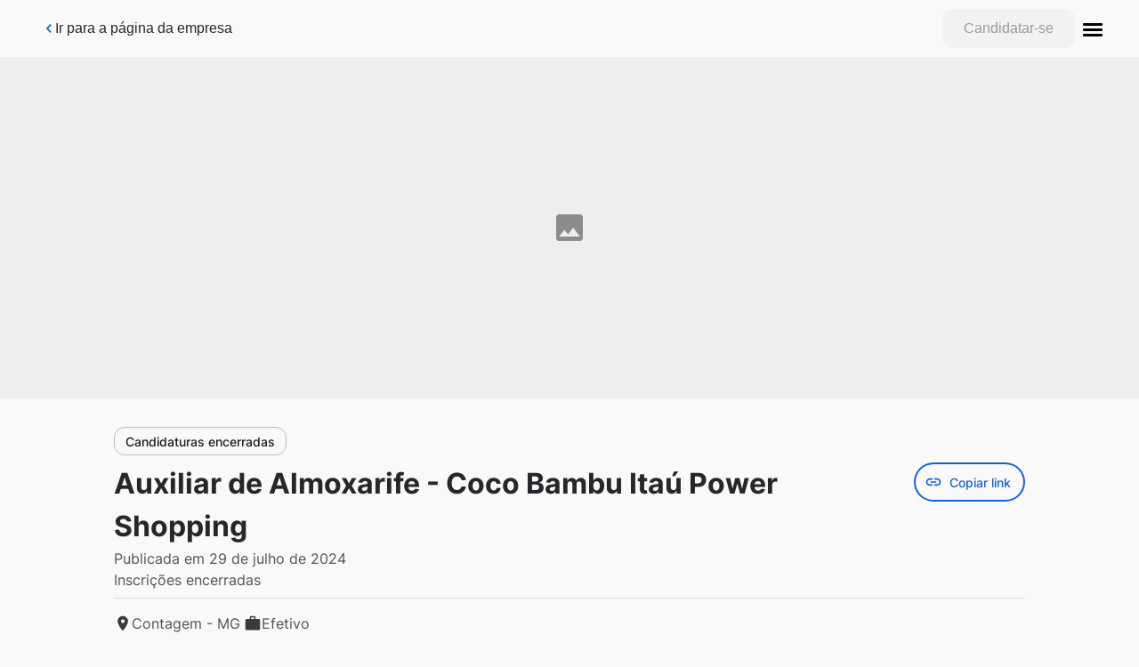

--- FILE ---
content_type: application/javascript; charset=UTF-8
request_url: https://cocobambu.gupy.io/_next/static/chunks/0ba164eb.88b0da0d68b3fd0b.js
body_size: 70818
content:
"use strict";(self.webpackChunk_N_E=self.webpackChunk_N_E||[]).push([[435],{98574:function(e,n,t){t.r(n),t.d(n,{Animation:function(){return Jr},AnimationEnum:function(){return Ur},AppAlert:function(){return No},Avatar:function(){return Bo},Breadcrumb:function(){return zo},BreadcrumbItem:function(){return _o},Button:function(){return Yo},Card:function(){return pi},CardDashedWithIconAndTitle:function(){return wi},CardImage:function(){return ki},CardNotification:function(){return Hi},CardStatusBar:function(){return Wi},CardWithButton:function(){return ra},CardWithIconAndMenu:function(){return da},CardWithTitle:function(){return ma},Checkbox:function(){return ha},CheckboxGroup:function(){return wa},Chip:function(){return za},ChipButton:function(){return Ma},CircularProgress:function(){return Ga},CollapsibleLabel:function(){return Ua},Colors:function(){return jo},ConditionalResponsive:function(){return Va},DSDrawer:function(){return wm},DatePicker:function(){return Ka},Dialog:function(){return Fl},DialogConfirm:function(){return Kl},DialogInfo:function(){return nc},DialogMaterial:function(){return dl},DialogMaterialSteps:function(){return ml},Divisor:function(){return uc},Drawer:function(){return bc},Dropdown:function(){return Cc},DropdownAsync:function(){return Nc},DropdownSync:function(){return Uc},Empty:function(){return Jc},FilePicker:function(){return Ku},FooterButtons:function(){return Xa},Grid:function(){return Xu},H:function(){return El},HandleWithTooltip:function(){return Wf},Header:function(){return ls},HorizontalStackedBar:function(){return us},Icon:function(){return yo},IconButton:function(){return ai},IconEnum:function(){return mo},Infotip:function(){return Fo},InfotipTypes:function(){return Zo},Input:function(){return yu},InputGroup:function(){return Is},InputItemList:function(){return Vh},InputLabel:function(){return su},InputPassword:function(){return Ps},InputSearch:function(){return Hs},InputWithButton:function(){return _u},InputWithInnerIconButton:function(){return Du},Label:function(){return Bh},Lottie:function(){return Wr},MenuButton:function(){return li},MenuFooter:function(){return fd},MenuGroup:function(){return ud},MenuListGroup:function(){return Bd},MenuListItem:function(){return wd},MenuProfile:function(){return Qd},ModalFullScreen:function(){return Yd},MultiFilePicker:function(){return im},NavigationCard:function(){return gm},OverlayMenu:function(){return ad},P:function(){return Ai},Pagination:function(){return Tm},Popover:function(){return kf},ProgressBar:function(){return If},RadioButton:function(){return Mf},RadioButtonGroup:function(){return Df},RatingNumbers:function(){return Lf},Score:function(){return Tf},SectionDivider:function(){return Af},SectionItem:function(){return jf},SelectButton:function(){return Pf},SkeletonAnimated:function(){return _f},Slider:function(){return Ff},Snackbar:function(){return tp},Spaced:function(){return rp},Spinner:function(){return Vo},Subtitle:function(){return Bm},SwitchButton:function(){return ap},Tab:function(){return jp},TabTitle:function(){return Tp},Table:function(){return bp},TableWithFixedColumn:function(){return Ip},Tabs:function(){return qp},TabsWithContent:function(){return ig},TextArea:function(){return ug},TextAreaWithChip:function(){return sg},Tip:function(){return ga},TipHelper:function(){return ps},Toast:function(){return fg},ToggleButton:function(){return Eg},ToggleButtonGroup:function(){return Gg},Tree:function(){return Mh}});var r=t(48732),o=t(78194),i=t(67294),a=t(40431),l=t(11248),c=t.n(l),u=t(186),s=t(45697),d=t.n(s),m=t(25924),f=t(84837),p=t(61548),g=t(8731),h=t(26222),b=t(56867),v=t(63952),y=t(51282),x=t(49806),E=t(36058),C=t(38521),w=t(55543),k=t(18925),O=t(9176),I=t(20436),M=t(21678),D=t(12611),L=t(58991),T=t(83788),S=t(42444),N=t(31719),A=t(93727),j=t(2091),P=t(85115),B=t(31789),z=t(57282),_=t(8792),Z=t(53025),R=t(73687),F=t(39597),G=t(68897),U=t(58926),V=t(55612),H=t(34633),W=t(42855),Q=t(14672),Y=t(70720),q=t(78913),J=t(98659),K=t(41382),X=t(42963),$=t(12818),ee=t(92065),ne=t(40586),te=t(8535),re=t(78968),oe=t(72580),ie=t(49805),ae=t(8039),le=t(7665),ce=t(62989),ue=t(26841),se=t(24591),de=t(23532),me=t(34442),fe=t(79723),pe=t(59436),ge=t(52567),he=t(67324),be=t(76982),ve=t(55123),ye=t(95840),xe=t(35425),Ee=t(1609),Ce=t(20797),we=t(43041),ke=t(71781),Oe=t(78234),Ie=t(66805),Me=t(70974),De=t(95378),Le=t(39272),Te=t(2580),Se=t(2159),Ne=t(22544),Ae=t(17619),je=t(4049),Pe=t(7803),Be=t(14701),ze=t(4527),_e=t(39067),Ze=t(16367),Re=t(67845),Fe=t(51018),Ge=t(51147),Ue=t(17319),Ve=t(88902),He=t(31091),We=t(55314),Qe=t(50073),Ye=t(84874),qe=t(12905),Je=t(48680),Ke=t(53141),Xe=t(7073),$e=t(76046),en=t(78574),nn=t(73637),tn=t(7680),rn=t(77210),on=t(30934),an=t(96902),ln=t(20770),cn=t(64623),un=t(62473),sn=t(57438),dn=t(50391),mn=t(62509),fn=t(29931),pn=t(26663),gn=t(93385),hn=t(47667),bn=t(14177),vn=t(81477),yn=t(84212),xn=t(44335),En=t(34235),Cn=t(52362),wn=t(43522),kn=t(80170),On=t(57731),In=t(79672),Mn=t(67210),Dn=t(56056),Ln=t(80830),Tn=t(2727),Sn=t(37497),Nn=t(26567),An=t(31478),jn=t(57443),Pn=t(1253),Bn=t(76897),zn=t(30067),_n=t(16156),Zn=t(7978),Rn=t(58708),Fn=t(10969),Gn=t(34402),Un=t(12379),Vn=t(30912),Hn=t(53586),Wn=t(62304),Qn=t(37569),Yn=t(67222),qn=t(2116),Jn=t(5231),Kn=t(47584),Xn=t(55109),$n=t(63412),et=t(16205),nt=t(72496),tt=t(14988),rt=t(51182),ot=t(64405),it=t(69686),at=t(68383),lt=t(81071),ct=t(50947),ut=t(78645),st=t(79729),dt=t(68307),mt=t(36732),ft=t(46945),pt=t(37379),gt=t(11688),ht=t(83583),bt=t(4600),vt=t(55584),yt=t(35359),xt=t(21466),Et=t(27143),Ct=t(91829),wt=t(42713),kt=t(85214),Ot=t(11048),It=t(44924),Mt=t(87039),Dt=t(47091),Lt=t(83544),Tt=t(77596),St=t(77248),Nt=t(73511),At=t(74895),jt=t(2961),Pt=t(6575),Bt=t(75997),zt=t(93967),_t=t.n(zt),Zt=t(24762),Rt=t(94286),Ft=t(12660),Gt=t(54111),Ut=t(57332),Vt=t(27522),Ht=t(597),Wt=t(43281),Qt=t(62401),Yt=t(17129),qt=t(71171),Jt=t.n(qt),Kt=t(57313),Xt=t(61269),$t=t(39381),er=t(48080),nr=t(82326),tr=t(87084),rr=t(49067),or=t(10991),ir=t(92689),ar=t(84480),lr=t(51801),cr=(t(67763),t(25054),t(57548),t(63864)),ur=t(50608),sr=t(5601),dr=t(30539),mr=t(89955),fr=t(78916),pr=t(62946),gr=t(17132),hr=t(88361),br=t(91749),vr=t.n(br),yr=(t(97854),t(67202)),xr=t(27810),Er=t(84893),Cr=t(306),wr=t(42918),kr=t(91578),Or=t(55877),Ir=t.n(Or),Mr=t(56651),Dr=(t(11374),t(80481)),Lr=t(56144),Tr=t(86306),Sr=t(76757),Nr=t(1687);function Ar(e,n,t){return n in e?Object.defineProperty(e,n,{value:t,enumerable:!0,configurable:!0,writable:!0}):e[n]=t,e}function jr(e,n){if(!(0,r.Z)(e,n))throw new TypeError("Cannot call a class as a function")}function Pr(e,n){for(var t=0;t<n.length;t++){var r=n[t];r.enumerable=r.enumerable||!1,r.configurable=!0,"value"in r&&(r.writable=!0),Object.defineProperty(e,r.key,r)}}function Br(e,n,t){return n&&Pr(e.prototype,n),t&&Pr(e,t),e}function zr(e){if(void 0===e)throw new ReferenceError("this hasn't been initialised - super() hasn't been called");return e}function _r(e,n){return _r=Object.setPrototypeOf||function(e,n){return e.__proto__=n,e},_r(e,n)}function Zr(e){return Zr="function"==typeof Symbol&&"symbol"==(0,o.Z)(Symbol.iterator)?function(e){return"undefined"===typeof e?"undefined":(0,o.Z)(e)}:function(e){return e&&"function"==typeof Symbol&&e.constructor===Symbol&&e!==Symbol.prototype?"symbol":"undefined"===typeof e?"undefined":(0,o.Z)(e)},Zr(e)}function Rr(e){return Rr="function"==typeof Symbol&&"symbol"===Zr(Symbol.iterator)?function(e){return Zr(e)}:function(e){return e&&"function"==typeof Symbol&&e.constructor===Symbol&&e!==Symbol.prototype?"symbol":Zr(e)},Rr(e)}function Fr(e,n){return!n||"object"!==Rr(n)&&"function"!=typeof n?zr(e):n}function Gr(e){return Gr=Object.setPrototypeOf?Object.getPrototypeOf:function(e){return e.__proto__||Object.getPrototypeOf(e)},Gr(e)}var Ur={LoadingCircle:"loadingCircle",Like:"like",Unlike:"unlike"};function Vr(e,n){var t=Object.keys(e);if(Object.getOwnPropertySymbols){var r=Object.getOwnPropertySymbols(e);n&&(r=r.filter((function(n){return Object.getOwnPropertyDescriptor(e,n).enumerable}))),t.push.apply(t,r)}return t}function Hr(e){for(var n=1;n<arguments.length;n++){var t=null!=arguments[n]?arguments[n]:{};n%2?Vr(Object(t),!0).forEach((function(n){Ar(e,n,t[n])})):Object.getOwnPropertyDescriptors?Object.defineProperties(e,Object.getOwnPropertyDescriptors(t)):Vr(Object(t)).forEach((function(n){Object.defineProperty(e,n,Object.getOwnPropertyDescriptor(t,n))}))}return e}var Wr=function(e){!function(e,n){if("function"!=typeof n&&null!==n)throw new TypeError("Super expression must either be null or a function");e.prototype=Object.create(n&&n.prototype,{constructor:{value:e,writable:!0,configurable:!0}}),n&&_r(e,n)}(t,i.Component);var n=function(e){var n=function(){if("undefined"==typeof Reflect||!Reflect.construct)return!1;if(Reflect.construct.sham)return!1;if("function"==typeof Proxy)return!0;try{return Boolean.prototype.valueOf.call(Reflect.construct(Boolean,[],(function(){}))),!0}catch(e){return!1}}();return function(){var t,r=Gr(e);if(n){var o=Gr(this).constructor;t=Reflect.construct(r,arguments,o)}else t=r.apply(this,arguments);return Fr(this,t)}}(t);function t(){var e;jr(this,t);for(var r=arguments.length,o=new Array(r),i=0;i<r;i++)o[i]=arguments[i];return Ar(zr(e=n.call.apply(n,[this].concat(o))),"handleClickToPause",(function(){e.anim.isPaused?e.anim.play():e.anim.pause()})),e}return Br(t,[{key:"componentDidMount",value:function(){var e=this.props,n=e.options,t=e.eventListeners,r=e.direction,o=n.loop,i=n.autoplay,a=n.animationData,l=n.rendererSettings,u=n.segments;this.options={container:this.el,renderer:"svg",loop:!1!==o,autoplay:!1!==i,segments:!1!==u,animationData:a,rendererSettings:l,direction:r},this.options=Hr(Hr({},this.options),n),this.anim=c().loadAnimation(this.options),this.setDirection(),this.registerEvents(t)}},{key:"componentWillUpdate",value:function(e){this.options.animationData!==e.options.animationData&&(this.deRegisterEvents(this.props.eventListeners),this.destroy(),this.options=Hr(Hr({},this.options),e.options),this.anim=c().loadAnimation(this.options),this.registerEvents(e.eventListeners))}},{key:"componentDidUpdate",value:function(){this.props.isStopped?this.stop():this.props.segments?this.playSegments():this.play(),this.pause(),this.setSpeed(),this.setDirection()}},{key:"componentWillUnmount",value:function(){this.deRegisterEvents(this.props.eventListeners),this.destroy(),this.options.animationData=null,this.anim=null}},{key:"setSpeed",value:function(){this.anim.setSpeed(this.props.speed)}},{key:"setDirection",value:function(){this.anim.setDirection(this.props.direction)}},{key:"play",value:function(){this.anim.play()}},{key:"playSegments",value:function(){this.anim.playSegments(this.props.segments)}},{key:"stop",value:function(){this.anim.stop()}},{key:"pause",value:function(){(this.props.isPaused&&!this.anim.isPaused||!this.props.isPaused&&this.anim.isPaused)&&this.anim.pause()}},{key:"destroy",value:function(){this.anim.destroy()}},{key:"registerEvents",value:function(e){var n=this;e.forEach((function(e){n.anim.addEventListener(e.eventName,e.callback)}))}},{key:"deRegisterEvents",value:function(e){var n=this;e.forEach((function(e){n.anim.removeEventListener(e.eventName,e.callback)}))}},{key:"render",value:function(){var e=this,n=this.props,t=n.width,r=n.height,o=n.ariaRole,l=n.ariaLabel,c=n.isClickToPauseDisabled,u=n.title,s=function(e){return"number"==typeof e?"".concat(e,"px"):e||"100%"},d=Hr({width:s(t),height:s(r),overflow:"hidden",margin:"0 auto",outline:"none"},this.props.style),m=c?function(){return null}:this.handleClickToPause;return i.createElement("div",{ref:function(n){e.el=n},style:d,onClick:m,onKeyUp:function(e){[a.I.Enter,a.I.Space," "].includes(e.key)&&m()},title:u,role:o,"aria-label":l,tabIndex:"0"})}}]),t}();Wr.defaultProps={eventListeners:[],isStopped:!1,isPaused:!1,speed:1,ariaRole:"button",ariaLabel:"animation",isClickToPauseDisabled:!1,title:"",direction:1};var Qr,Yr=function(e){var n=e.animationData;return{loop:e.loop,animationData:n,autoplay:!0,rendererSettings:{preserveAspectRatio:"xMidYMid slice"}}},qr=(Ar(Qr={},Ur.LoadingCircle,{v:"5.5.9",fr:29.9700012207031,ip:0,op:60.0000024438501,w:120,h:120,nm:"Comp 1",ddd:0,assets:[{id:"comp_0",layers:[{ddd:0,ind:2,ty:4,nm:"circle-01 Outlines",sr:1,ks:{o:{a:0,k:100,ix:11},r:{a:0,k:0,ix:10},p:{a:0,k:[18,18,0],ix:2},a:{a:0,k:[18,18,0],ix:1},s:{a:0,k:[100,100,100],ix:6}},ao:0,shapes:[{ty:"gr",it:[{ind:0,ty:"sh",ix:1,ks:{a:0,k:{i:[[0,0],[0,-8.284],[-8.284,0],[0,8.284],[8.284,0]],o:[[-8.284,0],[0,8.284],[8.284,0],[0,-8.284],[0,0]],v:[[0,-15],[-15,0],[0,15],[15,0],[0,-15]],c:!0},ix:2},nm:"Path 1",mn:"ADBE Vector Shape - Group",hd:!1},{ind:1,ty:"sh",ix:2,ks:{a:0,k:{i:[[-6.065,0],[0,-6.065],[6.065,0],[0,6.065]],o:[[6.065,0],[0,6.065],[-6.065,0],[0,-6.065]],v:[[0,-11],[11,0],[0,11],[-11,0]],c:!0},ix:2},nm:"Path 2",mn:"ADBE Vector Shape - Group",hd:!1},{ty:"mm",mm:1,nm:"Merge Paths 1",mn:"ADBE Vector Filter - Merge",hd:!1},{ty:"fl",c:{a:0,k:[.274195413028,.600992958218,.747702505074,1],ix:4},o:{a:0,k:100,ix:5},r:1,bm:0,nm:"Fill 1",mn:"ADBE Vector Graphic - Fill",hd:!1},{ty:"tr",p:{a:0,k:[18,18],ix:2},a:{a:0,k:[0,0],ix:1},s:{a:0,k:[100,100],ix:3},r:{a:0,k:0,ix:6},o:{a:0,k:100,ix:7},sk:{a:0,k:0,ix:4},sa:{a:0,k:0,ix:5},nm:"Transform"}],nm:"Group 1",np:4,cix:2,bm:0,ix:1,mn:"ADBE Vector Group",hd:!1}],ip:0,op:60.0000024438501,st:0,bm:0},{ddd:0,ind:4,ty:4,nm:"wave-01 Outlines",sr:1,ks:{o:{a:0,k:100,ix:11},r:{a:0,k:0,ix:10},p:{a:1,k:[{i:{x:.833,y:.833},o:{x:.167,y:.167},t:0,s:[27,18,0],to:[0,0,0],ti:[0,0,0]},{t:60.0000024438501,s:[5,18,0]}],ix:2},a:{a:0,k:[27,18,0],ix:1},s:{a:0,k:[100,100,100],ix:6}},ao:0,hasMask:!0,masksProperties:[{inv:!1,mode:"a",pt:{a:1,k:[{i:{x:.833,y:.833},o:{x:.167,y:.167},t:0,s:[{i:[[7.273,0],[0,-7.273],[-7.273,0],[0,7.273]],o:[[-7.273,0],[0,7.273],[7.273,0],[0,-7.273]],v:[[18.168,4.25],[5,17.418],[18.168,30.586],[31.336,17.418]],c:!0}]},{i:{x:.833,y:.833},o:{x:.167,y:.167},t:5,s:[{i:[[7.273,0],[0,-7.273],[-7.273,0],[0,7.273]],o:[[-7.273,0],[0,7.273],[7.273,0],[0,-7.273]],v:[[19.973,4.831],[6.805,17.999],[19.973,31.167],[33.142,17.999]],c:!0}]},{i:{x:.833,y:.833},o:{x:.167,y:.167},t:35,s:[{i:[[7.273,0],[0,-7.273],[-7.273,0],[0,7.273]],o:[[-7.273,0],[0,7.273],[7.273,0],[0,-7.273]],v:[[30.679,4.702],[17.511,17.871],[30.679,31.039],[43.847,17.871]],c:!0}]},{t:59.0000024031193,s:[{i:[[7.273,0],[0,-7.273],[-7.273,0],[0,7.273]],o:[[-7.273,0],[0,7.273],[7.273,0],[0,-7.273]],v:[[39.793,4.375],[26.625,17.543],[39.793,30.711],[52.961,17.543]],c:!0}]}],ix:1},o:{a:0,k:100,ix:3},x:{a:0,k:0,ix:4},nm:"Mask 1"}],shapes:[{ty:"gr",it:[{ind:0,ty:"sh",ix:1,ks:{a:0,k:{i:[[0,0],[0,0],[-3.513,-1.821],[0,0],[-3.513,1.822],[0,0],[-3.513,-1.821],[0,0],[-3.513,1.822],[0,0],[0,0],[0,0]],o:[[0,0],[3.513,-1.821],[0,0],[3.513,1.822],[0,0],[3.513,-1.821],[0,0],[3.513,1.822],[0,0],[0,0],[0,0],[0,0]],v:[[-27,-4.9],[-21.6,-7.7],[-10.8,-7.7],[-10.8,-7.7],[0,-7.7],[0,-7.7],[10.8,-7.7],[10.8,-7.7],[21.6,-7.7],[27,-10.5],[27,10.5],[-27,10.5]],c:!0},ix:2},nm:"Path 1",mn:"ADBE Vector Shape - Group",hd:!1},{ty:"fl",c:{a:0,k:[.274195413028,.600992958218,.747702505074,1],ix:4},o:{a:0,k:100,ix:5},r:1,bm:0,nm:"Fill 1",mn:"ADBE Vector Graphic - Fill",hd:!1},{ty:"tr",p:{a:0,k:[27,25.5],ix:2},a:{a:0,k:[0,0],ix:1},s:{a:0,k:[100,100],ix:3},r:{a:0,k:0,ix:6},o:{a:0,k:100,ix:7},sk:{a:0,k:0,ix:4},sa:{a:0,k:0,ix:5},nm:"Transform"}],nm:"Group 1",np:2,cix:2,bm:0,ix:1,mn:"ADBE Vector Group",hd:!1}],ip:0,op:60.0000024438501,st:0,bm:0}]}],layers:[{ddd:0,ind:1,ty:0,nm:"circle-01",refId:"comp_0",sr:1,ks:{o:{a:0,k:100,ix:11},r:{a:0,k:0,ix:10},p:{a:0,k:[0,0,0],ix:2},a:{a:0,k:[0,0,0],ix:1},s:{a:0,k:[333.333,333.333,100],ix:6}},ao:0,w:36,h:36,ip:0,op:60.0000024438501,st:0,bm:0}],markers:[]}),Ar(Qr,Ur.Like,{v:"5.7.1",fr:29.9700012207031,ip:0,op:37.0000015070409,w:40,h:40,nm:"linke_icon_motion",ddd:0,assets:[],layers:[{ddd:0,ind:1,ty:4,nm:"Shape Layer 8",sr:1,ks:{o:{a:0,k:100,ix:11},r:{a:0,k:-45,ix:10},p:{a:0,k:[20,20,0],ix:2},a:{a:0,k:[0,0,0],ix:1},s:{a:0,k:[133,133,100],ix:6}},ao:0,shapes:[{ty:"gr",it:[{ind:0,ty:"sh",ix:1,ks:{a:0,k:{i:[[0,0],[0,0]],o:[[0,0],[0,0]],v:[[-.063,-16.25],[-.063,-12.813]],c:!1},ix:2},nm:"Path 1",mn:"ADBE Vector Shape - Group",hd:!1},{ty:"st",c:{a:0,k:[.047058823529,.223529411765,.396078431373,1],ix:3},o:{a:0,k:100,ix:4},w:{a:0,k:1.5,ix:5},lc:2,lj:1,ml:4,bm:0,nm:"Stroke 1",mn:"ADBE Vector Graphic - Stroke",hd:!1},{ty:"tr",p:{a:0,k:[0,0],ix:2},a:{a:0,k:[0,0],ix:1},s:{a:0,k:[100,100],ix:3},r:{a:0,k:0,ix:6},o:{a:0,k:100,ix:7},sk:{a:0,k:0,ix:4},sa:{a:0,k:0,ix:5},nm:"Transform"}],nm:"Shape 1",np:3,cix:2,bm:0,ix:1,mn:"ADBE Vector Group",hd:!1},{ty:"tm",s:{a:1,k:[{i:{x:[.833],y:[1]},o:{x:[.333],y:[0]},t:19,s:[100]},{t:28.0000011404634,s:[0]}],ix:1},e:{a:1,k:[{i:{x:[.667],y:[1]},o:{x:[.333],y:[0]},t:19,s:[100]},{t:24.00000097754,s:[0]}],ix:2},o:{a:0,k:0,ix:3},m:1,ix:2,nm:"Trim Paths 1",mn:"ADBE Vector Filter - Trim",hd:!1}],ip:19.0000007738859,op:33.0000013441176,st:9.00000036657752,bm:0},{ddd:0,ind:2,ty:4,nm:"Shape Layer 7",sr:1,ks:{o:{a:0,k:100,ix:11},r:{a:0,k:-90,ix:10},p:{a:0,k:[20,20,0],ix:2},a:{a:0,k:[0,0,0],ix:1},s:{a:0,k:[110,110,100],ix:6}},ao:0,shapes:[{ty:"gr",it:[{ind:0,ty:"sh",ix:1,ks:{a:0,k:{i:[[0,0],[0,0]],o:[[0,0],[0,0]],v:[[-.063,-16.25],[-.063,-12.813]],c:!1},ix:2},nm:"Path 1",mn:"ADBE Vector Shape - Group",hd:!1},{ty:"st",c:{a:0,k:[.047058823529,.223529411765,.396078431373,1],ix:3},o:{a:0,k:100,ix:4},w:{a:0,k:2,ix:5},lc:2,lj:1,ml:4,bm:0,nm:"Stroke 1",mn:"ADBE Vector Graphic - Stroke",hd:!1},{ty:"tr",p:{a:0,k:[0,0],ix:2},a:{a:0,k:[0,0],ix:1},s:{a:0,k:[100,100],ix:3},r:{a:0,k:0,ix:6},o:{a:0,k:100,ix:7},sk:{a:0,k:0,ix:4},sa:{a:0,k:0,ix:5},nm:"Transform"}],nm:"Shape 1",np:3,cix:2,bm:0,ix:1,mn:"ADBE Vector Group",hd:!1},{ty:"tm",s:{a:1,k:[{i:{x:[.833],y:[1]},o:{x:[.333],y:[0]},t:15,s:[100]},{t:25.0000010182709,s:[0]}],ix:1},e:{a:1,k:[{i:{x:[.667],y:[1]},o:{x:[.333],y:[0]},t:15,s:[100]},{t:20.0000008146167,s:[0]}],ix:2},o:{a:0,k:0,ix:3},m:1,ix:2,nm:"Trim Paths 1",mn:"ADBE Vector Filter - Trim",hd:!1}],ip:15.0000006109625,op:29.0000011811942,st:3.00000012219251,bm:0},{ddd:0,ind:3,ty:4,nm:"Shape Layer 6",sr:1,ks:{o:{a:0,k:100,ix:11},r:{a:0,k:-135,ix:10},p:{a:0,k:[20,20,0],ix:2},a:{a:0,k:[0,0,0],ix:1},s:{a:0,k:[133,133,100],ix:6}},ao:0,shapes:[{ty:"gr",it:[{ind:0,ty:"sh",ix:1,ks:{a:0,k:{i:[[0,0],[0,0]],o:[[0,0],[0,0]],v:[[-.063,-16.25],[-.063,-12.813]],c:!1},ix:2},nm:"Path 1",mn:"ADBE Vector Shape - Group",hd:!1},{ty:"st",c:{a:0,k:[.047058823529,.223529411765,.396078431373,1],ix:3},o:{a:0,k:100,ix:4},w:{a:0,k:1.5,ix:5},lc:2,lj:1,ml:4,bm:0,nm:"Stroke 1",mn:"ADBE Vector Graphic - Stroke",hd:!1},{ty:"tr",p:{a:0,k:[0,0],ix:2},a:{a:0,k:[0,0],ix:1},s:{a:0,k:[100,100],ix:3},r:{a:0,k:0,ix:6},o:{a:0,k:100,ix:7},sk:{a:0,k:0,ix:4},sa:{a:0,k:0,ix:5},nm:"Transform"}],nm:"Shape 1",np:3,cix:2,bm:0,ix:1,mn:"ADBE Vector Group",hd:!1},{ty:"tm",s:{a:1,k:[{i:{x:[.833],y:[1]},o:{x:[.333],y:[0]},t:19,s:[100]},{t:28.0000011404634,s:[0]}],ix:1},e:{a:1,k:[{i:{x:[.667],y:[1]},o:{x:[.333],y:[0]},t:19,s:[100]},{t:24.00000097754,s:[0]}],ix:2},o:{a:0,k:0,ix:3},m:1,ix:2,nm:"Trim Paths 1",mn:"ADBE Vector Filter - Trim",hd:!1}],ip:19.0000007738859,op:33.0000013441176,st:9.00000036657752,bm:0},{ddd:0,ind:4,ty:4,nm:"Shape Layer 5",sr:1,ks:{o:{a:0,k:100,ix:11},r:{a:0,k:180,ix:10},p:{a:0,k:[20,20,0],ix:2},a:{a:0,k:[0,0,0],ix:1},s:{a:0,k:[110,110,100],ix:6}},ao:0,shapes:[{ty:"gr",it:[{ind:0,ty:"sh",ix:1,ks:{a:0,k:{i:[[0,0],[0,0]],o:[[0,0],[0,0]],v:[[-.063,-16.25],[-.063,-12.813]],c:!1},ix:2},nm:"Path 1",mn:"ADBE Vector Shape - Group",hd:!1},{ty:"st",c:{a:0,k:[.047058823529,.223529411765,.396078431373,1],ix:3},o:{a:0,k:100,ix:4},w:{a:0,k:2,ix:5},lc:2,lj:1,ml:4,bm:0,nm:"Stroke 1",mn:"ADBE Vector Graphic - Stroke",hd:!1},{ty:"tr",p:{a:0,k:[0,0],ix:2},a:{a:0,k:[0,0],ix:1},s:{a:0,k:[100,100],ix:3},r:{a:0,k:0,ix:6},o:{a:0,k:100,ix:7},sk:{a:0,k:0,ix:4},sa:{a:0,k:0,ix:5},nm:"Transform"}],nm:"Shape 1",np:3,cix:2,bm:0,ix:1,mn:"ADBE Vector Group",hd:!1},{ty:"tm",s:{a:1,k:[{i:{x:[.833],y:[1]},o:{x:[.333],y:[0]},t:15,s:[100]},{t:25.0000010182709,s:[0]}],ix:1},e:{a:1,k:[{i:{x:[.667],y:[1]},o:{x:[.333],y:[0]},t:15,s:[100]},{t:20.0000008146167,s:[0]}],ix:2},o:{a:0,k:0,ix:3},m:1,ix:2,nm:"Trim Paths 1",mn:"ADBE Vector Filter - Trim",hd:!1}],ip:15.0000006109625,op:29.0000011811942,st:3.00000012219251,bm:0},{ddd:0,ind:5,ty:4,nm:"Shape Layer 4",sr:1,ks:{o:{a:0,k:100,ix:11},r:{a:0,k:135,ix:10},p:{a:0,k:[20,20,0],ix:2},a:{a:0,k:[0,0,0],ix:1},s:{a:0,k:[133,133,100],ix:6}},ao:0,shapes:[{ty:"gr",it:[{ind:0,ty:"sh",ix:1,ks:{a:0,k:{i:[[0,0],[0,0]],o:[[0,0],[0,0]],v:[[-.063,-16.25],[-.063,-12.813]],c:!1},ix:2},nm:"Path 1",mn:"ADBE Vector Shape - Group",hd:!1},{ty:"st",c:{a:0,k:[.047058823529,.223529411765,.396078431373,1],ix:3},o:{a:0,k:100,ix:4},w:{a:0,k:1.5,ix:5},lc:2,lj:1,ml:4,bm:0,nm:"Stroke 1",mn:"ADBE Vector Graphic - Stroke",hd:!1},{ty:"tr",p:{a:0,k:[0,0],ix:2},a:{a:0,k:[0,0],ix:1},s:{a:0,k:[100,100],ix:3},r:{a:0,k:0,ix:6},o:{a:0,k:100,ix:7},sk:{a:0,k:0,ix:4},sa:{a:0,k:0,ix:5},nm:"Transform"}],nm:"Shape 1",np:3,cix:2,bm:0,ix:1,mn:"ADBE Vector Group",hd:!1},{ty:"tm",s:{a:1,k:[{i:{x:[.833],y:[1]},o:{x:[.333],y:[0]},t:19,s:[100]},{t:28.0000011404634,s:[0]}],ix:1},e:{a:1,k:[{i:{x:[.667],y:[1]},o:{x:[.333],y:[0]},t:19,s:[100]},{t:24.00000097754,s:[0]}],ix:2},o:{a:0,k:0,ix:3},m:1,ix:2,nm:"Trim Paths 1",mn:"ADBE Vector Filter - Trim",hd:!1}],ip:19.0000007738859,op:33.0000013441176,st:9.00000036657752,bm:0},{ddd:0,ind:6,ty:4,nm:"Shape Layer 3",sr:1,ks:{o:{a:0,k:100,ix:11},r:{a:0,k:90,ix:10},p:{a:0,k:[20,20,0],ix:2},a:{a:0,k:[0,0,0],ix:1},s:{a:0,k:[110,110,100],ix:6}},ao:0,shapes:[{ty:"gr",it:[{ind:0,ty:"sh",ix:1,ks:{a:0,k:{i:[[0,0],[0,0]],o:[[0,0],[0,0]],v:[[-.063,-16.25],[-.063,-12.813]],c:!1},ix:2},nm:"Path 1",mn:"ADBE Vector Shape - Group",hd:!1},{ty:"st",c:{a:0,k:[.047058823529,.223529411765,.396078431373,1],ix:3},o:{a:0,k:100,ix:4},w:{a:0,k:2,ix:5},lc:2,lj:1,ml:4,bm:0,nm:"Stroke 1",mn:"ADBE Vector Graphic - Stroke",hd:!1},{ty:"tr",p:{a:0,k:[0,0],ix:2},a:{a:0,k:[0,0],ix:1},s:{a:0,k:[100,100],ix:3},r:{a:0,k:0,ix:6},o:{a:0,k:100,ix:7},sk:{a:0,k:0,ix:4},sa:{a:0,k:0,ix:5},nm:"Transform"}],nm:"Shape 1",np:3,cix:2,bm:0,ix:1,mn:"ADBE Vector Group",hd:!1},{ty:"tm",s:{a:1,k:[{i:{x:[.833],y:[1]},o:{x:[.333],y:[0]},t:15,s:[100]},{t:25.0000010182709,s:[0]}],ix:1},e:{a:1,k:[{i:{x:[.667],y:[1]},o:{x:[.333],y:[0]},t:15,s:[100]},{t:20.0000008146167,s:[0]}],ix:2},o:{a:0,k:0,ix:3},m:1,ix:2,nm:"Trim Paths 1",mn:"ADBE Vector Filter - Trim",hd:!1}],ip:15.0000006109625,op:29.0000011811942,st:3.00000012219251,bm:0},{ddd:0,ind:7,ty:4,nm:"Shape Layer 2",sr:1,ks:{o:{a:0,k:100,ix:11},r:{a:0,k:45,ix:10},p:{a:0,k:[20,20,0],ix:2},a:{a:0,k:[0,0,0],ix:1},s:{a:0,k:[133,133,100],ix:6}},ao:0,shapes:[{ty:"gr",it:[{ind:0,ty:"sh",ix:1,ks:{a:0,k:{i:[[0,0],[0,0]],o:[[0,0],[0,0]],v:[[-.063,-16.25],[-.063,-12.813]],c:!1},ix:2},nm:"Path 1",mn:"ADBE Vector Shape - Group",hd:!1},{ty:"st",c:{a:0,k:[.047058823529,.223529411765,.396078431373,1],ix:3},o:{a:0,k:100,ix:4},w:{a:0,k:1.5,ix:5},lc:2,lj:1,ml:4,bm:0,nm:"Stroke 1",mn:"ADBE Vector Graphic - Stroke",hd:!1},{ty:"tr",p:{a:0,k:[0,0],ix:2},a:{a:0,k:[0,0],ix:1},s:{a:0,k:[100,100],ix:3},r:{a:0,k:0,ix:6},o:{a:0,k:100,ix:7},sk:{a:0,k:0,ix:4},sa:{a:0,k:0,ix:5},nm:"Transform"}],nm:"Shape 1",np:3,cix:2,bm:0,ix:1,mn:"ADBE Vector Group",hd:!1},{ty:"tm",s:{a:1,k:[{i:{x:[.833],y:[1]},o:{x:[.333],y:[0]},t:19,s:[100]},{t:28.0000011404634,s:[0]}],ix:1},e:{a:1,k:[{i:{x:[.667],y:[1]},o:{x:[.333],y:[0]},t:19,s:[100]},{t:24.00000097754,s:[0]}],ix:2},o:{a:0,k:0,ix:3},m:1,ix:2,nm:"Trim Paths 1",mn:"ADBE Vector Filter - Trim",hd:!1}],ip:19.0000007738859,op:33.0000013441176,st:9.00000036657752,bm:0},{ddd:0,ind:8,ty:4,nm:"Shape Layer 1",sr:1,ks:{o:{a:0,k:100,ix:11},r:{a:0,k:0,ix:10},p:{a:0,k:[20,20,0],ix:2},a:{a:0,k:[0,0,0],ix:1},s:{a:0,k:[110,110,100],ix:6}},ao:0,shapes:[{ty:"gr",it:[{ind:0,ty:"sh",ix:1,ks:{a:0,k:{i:[[0,0],[0,0]],o:[[0,0],[0,0]],v:[[-.063,-16.25],[-.063,-12.813]],c:!1},ix:2},nm:"Path 1",mn:"ADBE Vector Shape - Group",hd:!1},{ty:"st",c:{a:0,k:[.047058823529,.223529411765,.396078431373,1],ix:3},o:{a:0,k:100,ix:4},w:{a:0,k:2,ix:5},lc:2,lj:1,ml:4,bm:0,nm:"Stroke 1",mn:"ADBE Vector Graphic - Stroke",hd:!1},{ty:"tr",p:{a:0,k:[0,0],ix:2},a:{a:0,k:[0,0],ix:1},s:{a:0,k:[100,100],ix:3},r:{a:0,k:0,ix:6},o:{a:0,k:100,ix:7},sk:{a:0,k:0,ix:4},sa:{a:0,k:0,ix:5},nm:"Transform"}],nm:"Shape 1",np:3,cix:2,bm:0,ix:1,mn:"ADBE Vector Group",hd:!1},{ty:"tm",s:{a:1,k:[{i:{x:[.833],y:[1]},o:{x:[.333],y:[0]},t:15,s:[100]},{t:25.0000010182709,s:[0]}],ix:1},e:{a:1,k:[{i:{x:[.667],y:[1]},o:{x:[.333],y:[0]},t:15,s:[100]},{t:20.0000008146167,s:[0]}],ix:2},o:{a:0,k:0,ix:3},m:1,ix:2,nm:"Trim Paths 1",mn:"ADBE Vector Filter - Trim",hd:!1}],ip:15.0000006109625,op:29.0000011811942,st:3.00000012219251,bm:0},{ddd:0,ind:10,ty:4,nm:"like_outlined/vector Outlines",sr:1,ks:{o:{a:0,k:100,ix:11},r:{a:1,k:[{i:{x:[.667],y:[1]},o:{x:[.333],y:[0]},t:0,s:[0]},{i:{x:[.667],y:[1.159]},o:{x:[.333],y:[0]},t:15,s:[7]},{i:{x:[.667],y:[.782]},o:{x:[.333],y:[.263]},t:20,s:[-7.486]},{i:{x:[.667],y:[1]},o:{x:[.333],y:[-.24]},t:27,s:[4.776]},{t:30.0000012219251,s:[0]}],ix:10},p:{a:0,k:[8.125,28.688,0],ix:2},a:{a:0,k:[2.639,117.113,0],ix:1},s:{a:1,k:[{i:{x:[.667,.667,.667],y:[1,1,1]},o:{x:[.333,.333,.333],y:[0,0,0]},t:0,s:[18.945,18.945,100]},{i:{x:[.667,.667,.667],y:[1,1,1]},o:{x:[.333,.333,.333],y:[0,0,0]},t:15,s:[17,17,100]},{t:31.0000012626559,s:[18.945,18.945,100]}],ix:6}},ao:0,shapes:[{ty:"gr",it:[{ind:0,ty:"sh",ix:1,ks:{a:0,k:{i:[[0,0],[0,0],[0,0],[0,0]],o:[[0,0],[0,0],[0,0],[0,0]],v:[[-64,-12.222],[-40.727,-12.222],[-40.727,57.596],[-64,57.596]],c:!0},ix:2},nm:"Path 1",mn:"ADBE Vector Shape - Group",hd:!1},{ind:1,ty:"sh",ix:2,ks:{a:1,k:[{i:{x:.667,y:1},o:{x:.333,y:0},t:0,s:[{i:[[0,0],[0,0],[0,0],[0,0],[0,0],[0,0],[0,0]],o:[[0,0],[0,0],[0,0],[0,0],[0,0],[0,0],[0,0]],v:[[52.363,5.232],[34.909,45.96],[-17.455,45.96],[-17.455,-12.222],[7.796,-37.473],[1.338,-6.404],[52.363,-6.404]],c:!0}]},{i:{x:.667,y:1},o:{x:.333,y:0},t:15,s:[{i:[[0,0],[0,0],[0,0],[0,0],[0,0],[0,0],[0,0]],o:[[0,0],[0,0],[0,0],[0,0],[0,0],[0,0],[0,0]],v:[[52.363,5.232],[34.909,45.96],[-17.455,45.96],[-17.455,-12.222],[1.528,-12.401],[1.338,-6.404],[52.363,-6.404]],c:!0}]},{t:24.00000097754,s:[{i:[[0,0],[0,0],[0,0],[0,0],[0,0],[0,0],[0,0]],o:[[0,0],[0,0],[0,0],[0,0],[0,0],[0,0],[0,0]],v:[[17.237,5.234],[17.222,5.27],[17.176,5.27],[17.176,5.219],[17.198,5.197],[17.192,5.224],[17.237,5.224]],c:!0}]}],ix:2},nm:"Path 2",mn:"ADBE Vector Shape - Group",hd:!1},{ind:2,ty:"sh",ix:3,ks:{a:1,k:[{i:{x:.667,y:1},o:{x:.333,y:0},t:0,s:[{i:[[6.401,0],[0,0],[0,0],[0,0],[1.57,1.57],[0,0],[1.454,-1.457],[0,0],[0,0],[0,-3.2],[0,0],[-6.399,0],[0,0],[-1.745,4.189],[0,0],[0,1.513],[0,0]],o:[[0,0],[0,0],[0,0],[0,-2.386],[0,0],[-1.463,-1.448],[0,0],[0,0],[-2.153,2.095],[0,0],[0,6.399],[0,0],[4.829,0],[0,0],[.523,-1.338],[0,0],[0,-6.4]],v:[[52.363,-18.04],[15.651,-18.04],[21.178,-44.63],[21.353,-46.491],[18.793,-52.658],[15.271,-56.148],[9.995,-56.133],[-14.512,-31.589],[-25.658,-20.426],[-29.091,-12.222],[-29.091,45.96],[-17.455,57.595],[34.909,57.595],[45.614,50.498],[63.186,9.479],[64,5.232],[64,-6.404]],c:!0}]},{i:{x:.667,y:1},o:{x:.333,y:0},t:15,s:[{i:[[5.333,1.284],[12.237,.026],[-6.983,.624],[.074,.619],[.934,2.175],[1.384,.667],[2.424,.069],[8.94,-2.079],[3.162,-4.201],[.153,-2.96],[-3.188,-19.13],[-5.397,-.981],[-17.345,1.952],[-2.169,3.691],[-5.598,13.781],[-.074,1.44],[1.735,3.469]],o:[[-11.898,-2.863],[-7.011,-.015],[.621,-.055],[-.283,-2.35],[-.607,-1.412],[-2.185,-1.054],[-13.277,-.378],[-4.952,1.152],[-1.783,2.368],[-1.002,19.368],[.902,5.41],[17.173,3.122],[4.254,-.479],[7.537,-12.824],[.542,-1.335],[.199,-3.874],[-2.453,-4.906]],v:[[52.363,-18.04],[15.651,-18.04],[36.683,-18.073],[36.858,-19.934],[35.618,-26.926],[32.426,-30.251],[25.335,-31.886],[-14.347,-31.094],[-25.658,-20.426],[-29.091,-12.222],[-29.091,45.96],[-17.455,57.595],[34.909,57.595],[45.614,50.498],[63.186,9.479],[64,5.232],[64,-6.404]],c:!0}]},{t:24.00000097754,s:[{i:[[6.401,0],[0,0],[0,0],[0,0],[1.57,1.57],[0,0],[1.454,-1.457],[0,0],[0,0],[0,-3.2],[0,0],[-6.399,0],[0,0],[-1.745,4.189],[0,0],[0,1.513],[0,0]],o:[[0,0],[0,0],[0,0],[0,-2.386],[0,0],[-1.463,-1.448],[0,0],[0,0],[-2.153,2.095],[0,0],[0,6.399],[0,0],[4.829,0],[0,0],[.523,-1.338],[0,0],[0,-6.4]],v:[[52.363,-18.04],[15.651,-18.04],[21.178,-44.63],[21.353,-46.491],[18.793,-52.658],[15.271,-56.148],[9.995,-56.133],[-14.512,-31.589],[-25.658,-20.426],[-29.091,-12.222],[-29.091,45.96],[-17.455,57.595],[34.909,57.595],[45.614,50.498],[63.186,9.479],[64,5.232],[64,-6.404]],c:!0}]}],ix:2},nm:"Path 3",mn:"ADBE Vector Shape - Group",hd:!1},{ty:"mm",mm:1,nm:"Merge Paths 1",mn:"ADBE Vector Filter - Merge",hd:!1},{ty:"fl",c:{a:1,k:[{i:{x:[.667],y:[1]},o:{x:[.333],y:[0]},t:15,s:[.654901960784,.654901960784,.654901960784,1]},{t:24.00000097754,s:[.047058828175,.223529428244,.396078467369,1]}],ix:4},o:{a:0,k:100,ix:5},r:1,bm:0,nm:"Fill 1",mn:"ADBE Vector Graphic - Fill",hd:!1},{ty:"tr",p:{a:0,k:[64,63.427],ix:2},a:{a:0,k:[0,0],ix:1},s:{a:0,k:[100,100],ix:3},r:{a:0,k:0,ix:6},o:{a:0,k:100,ix:7},sk:{a:0,k:0,ix:4},sa:{a:0,k:0,ix:5},nm:"Transform"}],nm:"Group 1",np:5,cix:2,bm:0,ix:1,mn:"ADBE Vector Group",hd:!1}],ip:0,op:37.0000015070409,st:0,bm:0}],markers:[]}),Ar(Qr,Ur.Unlike,{v:"5.7.1",fr:29.9700012207031,ip:0,op:37.0000015070409,w:40,h:40,nm:"like_icon_motion",ddd:0,assets:[],layers:[{ddd:0,ind:1,ty:4,nm:"unlike/vector Outlines",sr:1,ks:{o:{a:1,k:[{i:{x:[.667],y:[1]},o:{x:[.333],y:[0]},t:23,s:[0]},{t:27.0000010997325,s:[100]}],ix:11},r:{a:0,k:0,ix:10},p:{a:0,k:[20,20,0],ix:2},a:{a:0,k:[64,64,0],ix:1},s:{a:0,k:[18,18,100],ix:6}},ao:0,shapes:[{ty:"gr",it:[{ind:0,ty:"sh",ix:1,ks:{a:0,k:{i:[[0,0],[0,0],[0,0],[0,0]],o:[[0,0],[0,0],[0,0],[0,0]],v:[[64.001,-57.596],[40.728,-57.596],[40.728,12.223],[64.001,12.223]],c:!0},ix:2},nm:"Path 1",mn:"ADBE Vector Shape - Group",hd:!1},{ind:1,ty:"sh",ix:2,ks:{a:0,k:{i:[[-4.829,0],[0,0],[0,-6.399],[0,0],[2.153,-2.095],[0,0],[1.462,1.45],[0,0],[0,2.386],[0,0],[0,0],[0,0],[0,6.4],[0,0],[-.523,1.338],[0,0]],o:[[0,0],[6.4,0],[0,0],[0,3.199],[0,0],[-1.454,1.457],[0,0],[-1.571,-1.57],[0,0],[0,0],[0,0],[-6.4,0],[0,0],[0,-1.513],[0,0],[1.745,-4.189]],v:[[-34.909,-57.596],[17.455,-57.596],[29.092,-45.96],[29.092,12.223],[25.659,20.426],[-9.995,56.133],[-15.27,56.146],[-18.792,52.658],[-21.352,46.49],[-21.178,44.63],[-15.65,18.04],[-52.363,18.04],[-64,6.404],[-64,-5.232],[-63.185,-9.48],[-45.614,-50.499]],c:!0},ix:2},nm:"Path 2",mn:"ADBE Vector Shape - Group",hd:!1},{ty:"mm",mm:1,nm:"Merge Paths 1",mn:"ADBE Vector Filter - Merge",hd:!1},{ty:"fl",c:{a:0,k:[1,.329411764706,.286274509804,1],ix:4},o:{a:0,k:100,ix:5},r:1,bm:0,nm:"Fill 1",mn:"ADBE Vector Graphic - Fill",hd:!1},{ty:"tr",p:{a:0,k:[64,63.793],ix:2},a:{a:0,k:[0,0],ix:1},s:{a:0,k:[100,100],ix:3},r:{a:0,k:0,ix:6},o:{a:0,k:100,ix:7},sk:{a:0,k:0,ix:4},sa:{a:0,k:0,ix:5},nm:"Transform"}],nm:"Group 1",np:6,cix:2,bm:0,ix:1,mn:"ADBE Vector Group",hd:!1}],ip:23.0000009368092,op:37.0000015070409,st:0,bm:0},{ddd:0,ind:2,ty:4,nm:"unlike_outlined/vector Outlines",sr:1,ks:{o:{a:0,k:100,ix:11},r:{a:1,k:[{i:{x:[.667],y:[1]},o:{x:[.333],y:[0]},t:7,s:[0]},{i:{x:[.667],y:[1]},o:{x:[.333],y:[0]},t:11,s:[-8]},{i:{x:[.667],y:[1]},o:{x:[.333],y:[0]},t:19,s:[-8]},{t:24.00000097754,s:[0]}],ix:10},p:{a:1,k:[{i:{x:.667,y:1},o:{x:.333,y:0},t:0,s:[31.25,9.75,0],to:[-.333,0,0],ti:[-.167,0,0]},{i:{x:.667,y:1},o:{x:.333,y:0},t:4,s:[29.25,9.75,0],to:[.167,0,0],ti:[0,0,0]},{i:{x:.667,y:1},o:{x:.333,y:0},t:6,s:[32.25,9.75,0],to:[0,0,0],ti:[.167,0,0]},{i:{x:.667,y:1},o:{x:.333,y:0},t:8,s:[29.25,9.75,0],to:[-.167,0,0],ti:[-.333,0,0]},{t:13.0000005295009,s:[31.25,9.75,0]}],ix:2},a:{a:0,k:[126.5,7.056,0],ix:1},s:{a:0,k:[18,18,100],ix:6}},ao:0,shapes:[{ty:"gr",it:[{ind:0,ty:"sh",ix:1,ks:{a:0,k:{i:[[0,0],[0,0],[0,0],[0,0]],o:[[0,0],[0,0],[0,0],[0,0]],v:[[40.729,-57.596],[64.001,-57.596],[64.001,12.223],[40.729,12.223]],c:!0},ix:2},nm:"Path 1",mn:"ADBE Vector Shape - Group",hd:!1},{ind:1,ty:"sh",ix:2,ks:{a:1,k:[{i:{x:.667,y:1},o:{x:.333,y:0},t:4,s:[{i:[[0,0],[0,0],[0,0],[0,0],[0,0],[0,0],[0,0]],o:[[0,0],[0,0],[0,0],[0,0],[0,0],[0,0],[0,0]],v:[[17.456,12.223],[-7.795,37.473],[-1.337,6.404],[-52.363,6.404],[-52.363,-5.232],[-34.908,-45.96],[17.456,-45.96]],c:!0}]},{i:{x:.667,y:1},o:{x:.333,y:0},t:8,s:[{i:[[0,0],[0,0],[0,0],[0,0],[0,0],[0,0],[0,0]],o:[[0,0],[0,0],[0,0],[0,0],[0,0],[0,0],[0,0]],v:[[17.456,12.223],[-1.371,12.473],[-1.337,6.404],[-52.363,6.404],[-52.363,-5.233],[-34.908,-45.96],[17.456,-45.96]],c:!0}]},{t:23.0000009368092,s:[{i:[[0,0],[0,0],[0,0],[0,0],[0,0],[0,0],[0,0]],o:[[0,0],[0,0],[0,0],[0,0],[0,0],[0,0],[0,0]],v:[[17.456,12.223],[-7.795,37.473],[-1.337,6.404],[-52.363,6.404],[-52.363,-5.232],[-34.908,-45.96],[17.456,-45.96]],c:!0}]}],ix:2},nm:"Path 2",mn:"ADBE Vector Shape - Group",hd:!1},{ind:2,ty:"sh",ix:3,ks:{a:1,k:[{i:{x:.667,y:1},o:{x:.333,y:0},t:4,s:[{i:[[6.4,0],[0,0],[1.746,-4.189],[0,0],[0,-1.513],[0,0],[-6.4,0],[0,0],[0,0],[0,0],[-1.571,-1.57],[0,0],[-1.454,1.457],[0,0],[0,0],[0,3.199],[0,0]],o:[[0,0],[-4.829,0],[0,0],[-.523,1.338],[0,0],[0,6.4],[0,0],[0,0],[0,0],[0,2.386],[0,0],[1.463,1.45],[0,0],[0,0],[2.152,-2.095],[0,0],[0,-6.399]],v:[[17.456,-57.596],[-34.908,-57.596],[-45.614,-50.499],[-63.185,-9.48],[-63.999,-5.232],[-63.999,6.404],[-52.363,18.04],[-15.65,18.04],[-21.176,44.63],[-21.352,46.49],[-18.792,52.658],[-15.27,56.146],[-9.994,56.133],[19,27.095],[25.66,20.426],[29.092,12.223],[29.092,-45.96]],c:!0}]},{i:{x:.667,y:1},o:{x:.333,y:0},t:8,s:[{i:[[6.4,0],[0,0],[1.746,-4.189],[0,0],[0,-1.513],[0,0],[-6.4,0],[0,0],[0,0],[0,0],[-1.571,-1.57],[0,0],[-3.586,-.197],[-8.903,2.208],[0,0],[0,3.199],[0,0]],o:[[0,0],[-4.829,0],[0,0],[-.523,1.338],[0,0],[0,6.4],[0,0],[0,0],[0,0],[0,2.386],[0,0],[1.463,1.45],[0,0],[5.886,-1.46],[2.152,-2.095],[0,0],[0,-6.399]],v:[[17.456,-57.596],[-34.908,-57.596],[-45.614,-50.499],[-63.185,-9.48],[-63.999,-5.232],[-63.999,6.404],[-52.363,18.04],[-15.65,18.04],[-30.899,18.067],[-31.074,19.928],[-28.514,26.095],[-26.381,28.542],[-19.542,31.48],[11.643,32.026],[25.66,20.426],[29.092,12.223],[29.092,-45.96]],c:!0}]},{t:23.0000009368092,s:[{i:[[6.4,0],[0,0],[1.746,-4.189],[0,0],[0,-1.513],[0,0],[-6.4,0],[0,0],[0,0],[0,0],[-1.571,-1.57],[0,0],[-1.454,1.457],[0,0],[0,0],[0,3.199],[0,0]],o:[[0,0],[-4.829,0],[0,0],[-.523,1.338],[0,0],[0,6.4],[0,0],[0,0],[0,0],[0,2.386],[0,0],[1.463,1.45],[0,0],[0,0],[2.152,-2.095],[0,0],[0,-6.399]],v:[[17.456,-57.596],[-34.908,-57.596],[-45.614,-50.499],[-63.185,-9.48],[-63.999,-5.232],[-63.999,6.404],[-52.363,18.04],[-15.65,18.04],[-21.176,44.63],[-21.352,46.49],[-18.792,52.658],[-15.27,56.146],[-9.994,56.133],[19,27.095],[25.66,20.426],[29.092,12.223],[29.092,-45.96]],c:!0}]}],ix:2},nm:"Path 3",mn:"ADBE Vector Shape - Group",hd:!1},{ty:"mm",mm:1,nm:"Merge Paths 1",mn:"ADBE Vector Filter - Merge",hd:!1},{ty:"fl",c:{a:0,k:[.658823529412,.658823529412,.658823529412,1],ix:4},o:{a:0,k:100,ix:5},r:1,bm:0,nm:"Fill 1",mn:"ADBE Vector Graphic - Fill",hd:!1},{ty:"tr",p:{a:0,k:[64.002,63.793],ix:2},a:{a:0,k:[0,0],ix:1},s:{a:0,k:[100,100],ix:3},r:{a:0,k:0,ix:6},o:{a:0,k:100,ix:7},sk:{a:0,k:0,ix:4},sa:{a:0,k:0,ix:5},nm:"Transform"}],nm:"Group 1",np:7,cix:2,bm:0,ix:1,mn:"ADBE Vector Group",hd:!1}],ip:0,op:33.0000013441176,st:0,bm:0}],markers:[]}),Qr),Jr=function(e){var n=e.name,t=e.loop,r=e.width,o=e.height,a=e.reverse,l=qr[n];return l?i.createElement(Wr,{isClickToPauseDisabled:!0,direction:a?-1:1,options:Yr({animationData:l,loop:t}),height:o,width:r}):null};function Kr(e,n){return n||(n=e.slice(0)),Object.freeze(Object.defineProperties(e,{raw:{value:Object.freeze(n)}}))}function Xr(e,n){if(null==e)return{};var t,r,o=function(e,n){if(null==e)return{};var t,r,o={},i=Object.keys(e);for(r=0;r<i.length;r++)t=i[r],n.indexOf(t)>=0||(o[t]=e[t]);return o}(e,n);if(Object.getOwnPropertySymbols){var i=Object.getOwnPropertySymbols(e);for(r=0;r<i.length;r++)t=i[r],n.indexOf(t)>=0||Object.prototype.propertyIsEnumerable.call(e,t)&&(o[t]=e[t])}return o}function $r(){return $r=Object.assign||function(e){for(var n=1;n<arguments.length;n++){var t=arguments[n];for(var r in t)Object.prototype.hasOwnProperty.call(t,r)&&(e[r]=t[r])}return e},$r.apply(this,arguments)}Jr.defaultProps={loop:!0,reverse:!1};var eo,no=function(e){return i.createElement(Tt.default,$r({},e,{viewBox:"0 0 186.69 190.5"}),i.createElement("g",{transform:"translate(1184.583 765.171)"},i.createElement("path",{clipPath:"none",mask:"none",d:"M-1089.333-687.239v36.888h51.262c-2.251 11.863-9.006 21.908-19.137 28.662l30.913 23.986c18.011-16.625 28.402-41.044 28.402-70.052 0-6.754-.606-13.249-1.732-19.483z"}),i.createElement("path",{clipPath:"none",mask:"none",d:"M-1142.714-651.791l-6.972 5.337-24.679 19.223h0c15.673 31.086 47.796 52.561 85.03 52.561 25.717 0 47.278-8.486 63.038-23.033l-30.913-23.986c-8.486 5.715-19.31 9.179-32.125 9.179-24.765 0-45.806-16.712-53.34-39.226z"}),i.createElement("path",{clipPath:"none",mask:"none",d:"M-1174.365-712.61c-6.494 12.815-10.217 27.276-10.217 42.689s3.723 29.874 10.217 42.689c0 .086 31.693-24.592 31.693-24.592-1.905-5.715-3.031-11.776-3.031-18.098s1.126-12.383 3.031-18.098z"}),i.createElement("path",{d:"M-1089.333-727.244c14.028 0 26.497 4.849 36.455 14.201l27.276-27.276c-16.539-15.413-38.013-24.852-63.731-24.852-37.234 0-69.359 21.388-85.032 52.561l31.692 24.592c7.533-22.514 28.575-39.226 53.34-39.226z",clipPath:"none",mask:"none"})))},to=(0,u.default)(g.Z).withConfig({componentId:"sc-218c3e99-0"})(eo||(eo=Kr(["\n  transform: rotate(90deg) scaleY(-1);\n"]))),ro=function(e){return i.createElement(to,e)},oo=function(e){return i.createElement(Tt.default,$r({},e,{viewBox:"0 0 24 24"}),i.createElement("path",{d:"M18.5 10L19.91 6.91L23 5.5L19.91 4.09L18.5 1L17.09 4.09L14 5.5L17.09 6.91L18.5 10Z",fill:"#1666DB"}),i.createElement("path",{d:"M21 12C21 16.9706 16.9706 21 12 21C7.02944 21 3 16.9706 3 12C3 7.02944 7.02944 3 12 3C12.4502 3 12.8926 3.03305 13.325 3.09685C13.6514 3.14502 13.9782 3.01054 14.1922 2.75936C14.6501 2.2218 14.5286 1.26865 13.8321 1.15189C13.2363 1.05199 12.6242 1 12 1C5.92487 1 1 5.92487 1 12C1 18.0751 5.92487 23 12 23C18.0751 23 23 18.0751 23 12C23 11.3758 22.948 10.7637 22.8481 10.1679C22.7313 9.47142 21.7782 9.34985 21.2406 9.80779C20.9895 10.0218 20.855 10.3486 20.9031 10.675C20.967 11.1074 21 11.5498 21 12Z",fill:"#1666DB"}),i.createElement("path",{d:"M5.78292 19.3687L13.6813 11.4703L13.6813 16.9929C13.6813 17.5445 14.1339 17.997 14.6854 17.997C15.2369 17.997 15.6824 17.5515 15.6824 17L15.6824 9.05909C15.6824 8.50755 15.2369 8.06207 14.6854 8.06207L7 8.04793C6.44846 8.04793 6.00298 8.49341 6.00298 9.04495C6.00298 9.59649 6.44846 10.042 7 10.042L12.2671 10.0561L4.36871 17.9545C3.9798 18.3434 3.9798 18.9798 4.36871 19.3687C4.75762 19.7576 5.39401 19.7576 5.78292 19.3687Z",fill:"#1666DB"}))},io=function(e){return i.createElement(Tt.default,$r({},e,{enableBackground:"new 0 0 24 24",viewBox:"0 0 24 24"}),i.createElement("rect",{fill:"none",height:"24",width:"24"}),i.createElement("path",{d:"M15,19v-2H8.41L20,5.41L18.59,4L7,15.59V9H5v10H15z"}))},ao=function(e){return i.createElement(Tt.default,$r({},e,{viewBox:"0 0 18 18"}),i.createElement("path",{d:"M15.3774 2.63929C13.6853 0.953389 11.4351 0.0242 9.03759 0.0233154C4.09754 0.0233154 0.0769533 4.02445 0.0751843 8.94238C0.074742 10.5146 0.487371 12.0488 1.2715 13.4017L0 18.0233L4.7512 16.7828C6.06029 17.4935 7.53435 17.8681 9.03405 17.8685H9.03803C13.9776 17.8685 17.9982 13.867 18.0004 8.94901C18.0009 6.56612 17.0695 4.32518 15.3774 2.63929ZM9.03759 16.3622H9.0345C7.69799 16.3617 6.38713 16.004 5.243 15.3291L4.97101 15.1681L2.1516 15.904L2.90432 13.1682L2.72698 12.8878C1.98133 11.7074 1.58771 10.343 1.58816 8.94238C1.58948 4.85501 4.93165 1.52965 9.04025 1.52965C11.03 1.5301 12.9003 2.30228 14.3067 3.70381C15.7131 5.10533 16.487 6.96769 16.4866 8.94857C16.4853 13.0364 13.1435 16.3622 9.03759 16.3622ZM10.0504 12.9479C9.0031 12.9479 7.95582 12.9479 6.90855 12.9479C6.52378 12.9479 6.30044 12.767 6.30044 12.3442C6.30044 10.198 6.30044 8.05211 6.30044 5.90582C6.30044 5.61437 6.41853 5.38661 6.81523 5.38661C7.85631 5.38661 8.89784 5.38661 9.93892 5.38661C11.156 5.38661 11.949 6.4896 11.949 7.60543C11.949 8.3639 11.8296 8.6956 11.4921 9.09629C11.8862 9.46071 12.1445 9.91624 12.1445 10.6628C12.1449 12.0541 11.0556 12.9479 10.0504 12.9479ZM9.91813 9.84282H7.89656V11.2833H9.91813C10.2383 11.2833 10.5001 11.0214 10.5001 10.7013V10.4253C10.5001 10.1051 10.2383 9.84282 9.91813 9.84282ZM10.3617 7.9243V7.64833C10.3617 7.32813 10.0999 7.06631 9.77971 7.06631H7.897V8.50675H9.77971C10.0995 8.50631 10.3617 8.24449 10.3617 7.9243Z"}))},lo=function(e){return i.createElement(Tt.default,$r({},e,{viewBox:"0 0 24 24"}),i.createElement("path",{d:"M10.5,13H8v-3h2.5V7.5h3V10H16v3h-2.5v2.5h-3V13z M12,2L4,5v6.09c0,5.05,3.41,9.76,8,10.91c4.59-1.15,8-5.86,8-10.91V5L12,2 z"}))},co=function(e){return i.createElement(Tt.default,$r({},e,{viewBox:"0 0 24 24"}),i.createElement("path",{d:"m 11.747631,18.925373 c 0.365807,-0.182805 0.354659,-0.708966 -0.0185,-0.876352 L 10.010616,17.278407 C 9.9021238,17.229797 9.8152508,17.142649 9.7665808,17.03424 L 8.9961791,15.315095 C 8.8289316,14.94176 8.3031497,14.930571 8.1202942,15.296053 l -0.8318677,1.664458 c -0.046928,0.09379 -0.1230362,0.170091 -0.2167909,0.217146 l -1.7567177,0.87861 c -0.3486481,0.174539 -0.3594097,0.668339 -0.018628,0.85779 l 1.7014508,0.945694 c 0.079211,0.0439 0.1444619,0.109368 0.1883792,0.188533 l 0.9453045,1.702253 c 0.1892552,0.340939 0.682946,0.330324 0.8573663,-0.01904 l 0.8783101,-1.757516 c 0.04692,-0.09378 0.122938,-0.16977 0.2167902,-0.217137 z M 8.7026837,5.8971877 C 9.0683959,5.7143833 9.057344,5.1881542 8.6841837,5.0208356 L 6.9656691,4.2500867 C 6.8570823,4.2014726 6.7702091,4.1143378 6.7216335,4.0059291 L 5.9512346,2.2866568 C 5.7839871,1.9132884 5.2582053,1.9022596 5.0752525,2.2676155 L 4.2433847,3.9320727 c -0.046829,0.09379 -0.122938,0.1700905 -0.2167896,0.2171459 L 2.2699656,5.0277359 C 1.9213181,5.202275 1.9105562,5.6960077 2.2513504,5.8854933 L 3.952801,6.8310931 c 0.079115,0.043896 0.1443651,0.1093608 0.188382,0.1885251 L 5.0863902,8.7218124 C 5.2757419,9.0627518 5.7694333,9.0521358 5.9437569,8.7027712 L 6.8221627,6.9453574 c 0.046827,-0.09379 0.122938,-0.1700905 0.2167907,-0.2171459 z M 21.680403,10.895328 c 0.439008,-0.219682 0.425629,-0.850731 -0.0222,-1.0515314 L 18.207501,8.296207 C 18.077199,8.2380722 17.972973,8.1334297 17.914606,8.0034016 L 16.367694,4.5509719 C 16.166998,4.1029215 15.536021,4.0895673 15.316614,4.5287291 L 13.64803,7.8672398 C 13.5917,7.9797854 13.500466,8.0710317 13.387901,8.1276247 L 9.9391398,9.8527022 c -0.418358,0.2092008 -0.431253,0.8019648 -0.02233,1.0292458 l 3.3345482,1.853405 c 0.09501,0.05274 0.173257,0.130979 0.226,0.226042 l 1.852602,3.336 c 0.227165,0.409134 0.819555,0.396226 1.028782,-0.02224 l 1.724333,-3.450263 c 0.05633,-0.112545 0.147564,-0.203791 0.260224,-0.260384 z"}))},uo=function(e){return i.createElement(Tt.default,$r({},e,{viewBox:"0 0 33 32",fill:"none"}),i.createElement("path",{fillRule:"evenodd",clipRule:"evenodd",d:"M3.01297 15.9998C3.01297 8.6265 9.05037 2.6665 16.5195 2.6665C23.975 2.6665 30.026 8.63984 30.026 15.9998C30.026 23.3598 23.9886 29.3332 16.5195 29.3332C9.05037 29.3332 3.01297 23.3732 3.01297 15.9998ZM12.8052 13.1732C12.8052 11.9465 15.2904 11.3332 16.5195 11.3332C17.7486 11.3332 20.2337 11.9598 20.2337 13.1732V19.3332H18.2078V25.3332H14.8312V19.3332H12.8052V13.1732ZM16.5195 26.6665C10.5496 26.6665 5.71427 21.8932 5.71427 15.9998C5.71427 10.1065 10.5496 5.33317 16.5195 5.33317C22.4893 5.33317 27.3247 10.1065 27.3247 15.9998C27.3247 21.8932 22.4893 26.6665 16.5195 26.6665ZM18.5454 8.6665C18.5454 9.77107 17.6384 10.6665 16.5195 10.6665C15.4005 10.6665 14.4935 9.77107 14.4935 8.6665C14.4935 7.56193 15.4005 6.6665 16.5195 6.6665C17.6384 6.6665 18.5454 7.56193 18.5454 8.6665Z",fill:"inherit"}))},so=function(e){return i.createElement(Tt.default,$r({},e,{width:"24",height:"24",viewBox:"0 0 24 24",fill:"none"}),i.createElement("path",{fillRule:"evenodd",clipRule:"evenodd",d:"M9.53875 6.81162L10.5629 6.89683C11.0186 6.95371 11.4738 7.00343 11.9284 7.04595C12.7404 6.22103 13.5654 5.41154 14.4034 4.61747C14.8985 4.24902 15.4532 4.0218 16.0676 3.93578C17.9097 3.82897 19.197 4.61717 19.9294 6.30036C20.3234 7.69483 20.0389 8.93037 19.076 10.007L16.3236 12.755C16.1596 12.8582 16.0032 12.9718 15.8542 13.0959C14.0633 14.0333 12.4845 13.7635 11.1176 12.2864C10.9567 12.1918 10.786 12.1208 10.6056 12.0733C10.0333 11.9243 9.49987 12.0024 9.00535 12.3077C8.97688 12.3503 8.97688 12.3929 9.00535 12.4355C9.64679 13.7007 10.6212 14.6167 11.9284 15.1835C13.9907 15.8898 15.8683 15.5632 17.5611 14.2036C18.6789 13.1018 19.7813 11.9869 20.8682 10.8591C21.3197 10.2558 21.6468 9.58828 21.8497 8.85667C22.3738 6.23411 21.5275 4.19619 19.3107 2.74284C17.277 1.67346 15.2998 1.75867 13.3792 2.99847C12.0491 4.22009 10.7689 5.49112 9.53875 6.81162ZM14.8514 11.2425C13.6292 9.29369 11.8583 8.37057 9.53873 8.4732C8.40515 8.61167 7.39523 9.04479 6.50901 9.77266L3.28726 12.9893C2.5687 13.8707 2.14198 14.8791 2.00709 16.0143C1.90485 18.4453 2.90765 20.256 5.01548 21.4464C7.19266 22.3854 9.21246 22.1298 11.0749 20.6795C12.2438 19.541 13.3817 18.3764 14.4887 17.1859L13.4219 17.1433C12.977 17.0947 12.5361 17.0379 12.0991 16.9729C11.3168 17.6972 10.5629 18.4499 9.83744 19.231C9.34504 19.6259 8.79031 19.8957 8.17322 20.0405C6.58236 20.2927 5.33774 19.7602 4.43941 18.4428C3.62514 16.9407 3.73895 15.5205 4.78079 14.1823L7.70383 11.2638C8.16375 10.8709 8.69003 10.6011 9.2827 10.4543C10.7399 10.2169 11.949 10.65 12.9098 11.7538C13.047 11.8294 13.1893 11.8933 13.3366 11.9455C13.9324 12.089 14.4943 12.0109 15.0221 11.7112C15.0039 11.5458 14.947 11.3896 14.8514 11.2425Z",fill:"inherit"}))},mo={Accessible:"Accessible",AccessTime:"AccessTime",AccountCircle:"AccountCircle",AccountTree:"AccountTree",Add:"Add",AddBoxOutlined:"AddBoxOutlined",AddCircle:"AddCircle",AddCircleOutlineIcon:"AddCircleOutlineIcon",AddPhotoAlternate:"AddPhotoAlternate",Alarm:"Alarm",ArrowBack:"ArrowBack",ArrowDropDown:"ArrowDropDown",ArrowDropDownCircle:"ArrowDropDownCircle",ArrowDropUp:"ArrowDropUp",ArrowForward:"ArrowForward",ArrowDownward:"ArrowDownward",ArrowUpward:"ArrowUpward",Assessment:"Assessment",Assignment:"Assignment",AssignmentInd:"AssignmentInd",AssignmentOutlined:"AssignmentOutlined",Assistant:"Assistant",Attachment:"Attachment",AttachFile:"AttachFile",AttachMoney:"AttachMoney",Attribution:"Attribution",Avatar:"Avatar",Battery20:"Battery20",Battery50:"Battery50",BatteryFull:"BatteryFull",Block:"Block",Bolt:"Bolt",Business:"Business",CallMade:"CallMade",CameraAlt:"CameraAlt",Cancel:"Cancel",Check:"Check",CheckBox:"CheckBox",CheckCircle:"CheckCircle",CheckCircleOutline:"CheckCircleOutline",ChevronRight:"ChevronRight",ChevronLeft:"ChevronLeft",Clip:"Clip",Close:"Close",CloudUpload:"CloudUpload",CloudUploadOutlined:"CloudUploadOutlined",CloudDownloadOutlined:"CloudDownloadOutlined",ConditionalField:"ConditionalField",ControlPoint:"ControlPoint",Create:"Create",DateRange:"DateRange",Delete:"Delete",DeleteOutline:"DeleteOutline",Description:"Description",DirectionsBoatIcon:"DirectionsBoatIcon",DirectionsBus:"DirectionsBus",DirectionsWalkIcon:"DirectionsWalkIcon",Diversity:"Diversity",Done:"Done",DoneAll:"DoneAll",Drafts:"Drafts",Edit:"Edit",Email:"Email",EmailOutline:"EmailOutline",EmojiFlags:"EmojiFlags",Error:"Error",ErrorOutline:"ErrorOutline",Event:"Event",EventAvailable:"EventAvailable",EventBusy:"EventBusy",Exclamation:"Exclamation",ExpandMore:"ExpandMore",Eye:"Eye",FacebookIcon:"FacebookIcon",FastFood:"FastFood",Favorite:"Favorite",FavoriteOff:"FavoriteOff",FiberManualRecord:"FiberManualRecord",FileCopyOutlined:"FileCopyOutlined",FilterList:"FilterList",Flag:"Flag",FlashOn:"FlashOn",FolderOpen:"FolderOpen",FolderShared:"FolderShared",FormatAlignLeftIcon:"FormatAlignLeftIcon",FormatBold:"FormatBold",FormatClear:"FormatClear",FormatColorText:"FormatColorText",FormatItalic:"FormatItalic",FormatListBulleted:"FormatListBulleted",FormatListNumbered:"FormatListNumbered",FormatSizeIcon:"FormatSizeIcon",FormatStrikethrough:"FormatStrikethrough",FormatUnderlined:"FormatUnderlined",Forward:"Forward",GupyIA:"GupyIA",GetApp:"GetApp",GoogleIcon:"GoogleIcon",HealthAndSafety:"HealthAndSafety",Help:"Help",HelpOutline:"HelpOutline",Home:"Home",Https:"Https",Info:"Info",InfoOutlined:"InfoOutlined",InsertChart:"InsertChart",KeyboardArrowDownIcon:"KeyboardArrowDownIcon",KeyboardArrowUpIcon:"KeyboardArrowUpIcon",Language:"Language",Link:"Link",LinkedInIcon:"LinkedInIcon",LocalOffer:"LocalOffer",LocalHospital:"LocalHospital",LooksOne:"LooksOne",LooksTwo:"LooksTwo",Looks3:"Looks3",Loop:"Loop",LocationOn:"LocationOn",MailOutline:"MailOutline",Map:"Map",Menu:"Menu",MoreHoriz:"MoreHoriz",MoreVert:"MoreVert",NewReleases:"NewReleases",NotificationIcon:"NotificationIcon",NotificationsAdd:"NotificationsAdd",NotificationsOff:"NotificationsOff",Notifications:"Notifications",OpenInNew:"OpenInNew",Palette:"Palette",Person:"Person",PersonOutline:"PersonOutline",PersonAdd:"PersonAdd",PlayCircleOutline:"PlayCircleOutline",PlaylistAddCheck:"PlaylistAddCheck",Phone:"Phone",Photo:"Photo",PhotoOutline:"PhotoOutline",Publish:"Publish",RadioButtonChecked:"RadioButtonChecked",Refresh:"Refresh",Remove:"Remove",RemoveCircle:"RemoveCircle",RemoveRedEye:"RemoveRedEye",Redeem:"Redeem",Reply:"Reply",Room:"Room",RotateRight:"RotateRight",RotateLeft:"RotateLeft",Schedule:"Schedule",SaveAlt:"SaveAlt",School:"School",Search:"Search",Share:"Share",ShowChart:"ShowChart",SouthWest:"SouthWest",Sync:"Sync",SyncDisabled:"SyncDisabled",SystemUpdateAlt:"SystemUpdateAlt",Sparkle:"Sparkle",Stars:"Stars",SubdirectoryArrowRight:"SubdirectoryArrowRight",SupervisedUserCircle:"SupervisedUserCircle",SwapVert:"SwapVert",TextFormat:"TextFormat",TrainIcon:"TrainIcon",Translate:"Translate",ToggleOn:"ToggleOn",Videocam:"Videocam",ViewColumn:"ViewColumn",ViewStream:"ViewStream",VisibilityIcon:"VisibilityIcon",VisibilityOffIcon:"VisibilityOffIcon",Warning:"Warning",WhatsApp:"WhatsApp",WhatsAppBusiness:"WhatsAppBusiness",Work:"Work",Announcement:"Announcement",LinkOff:"LinkOff",ZoomIn:"ZoomIn",ZoomOut:"ZoomOut",DragIndicator:"DragIndicator",Brightness6:"Brightness6",ThumbDownAlt:"ThumbDownAlt",ThumbUpAlt:"ThumbUpAlt",Vibration:"Vibration",ContentCopy:"ContentCopy",Unlocked:"Unlocked",UnfoldMore:"UnfoldMore",UnfoldLess:"UnfoldLess",MoveDown:"MoveDown",CableCarIcon:"CableCarIcon",FileUpload:"FileUpload"},fo=function(e){return i.createElement(Tt.default,$r({},e,{viewBox:"0 -2 20 24"}),i.createElement("path",{d:"M16.2443 7.54151C15.9032 6.6864 15.3915 5.90968 14.7405 5.25868C14.0895 4.60768 13.3128 4.09601 12.4577 3.75484C12.2602 2.57317 11.2368 1.6665 9.99935 1.6665C8.76185 1.6665 7.73852 2.57317 7.54102 3.75484C6.68581 4.09584 5.90901 4.60745 5.25798 5.25847C4.60696 5.9095 4.09535 6.6863 3.75435 7.54151C2.57268 7.73901 1.66602 8.76234 1.66602 9.99984C1.66602 11.2373 2.57268 12.2607 3.75435 12.4582C4.09552 13.3133 4.60719 14.09 5.25819 14.741C5.90919 15.392 6.68591 15.9037 7.54102 16.2448C7.73852 17.4265 8.76185 18.3332 9.99935 18.3332C11.2368 18.3332 12.2602 17.4265 12.4577 16.2448C13.3128 15.9037 14.0895 15.392 14.7405 14.741C15.3915 14.09 15.9032 13.3133 16.2443 12.4582C17.426 12.2607 18.3327 11.2373 18.3327 9.99984C18.3327 8.76234 17.426 7.73901 16.2443 7.54151ZM9.99935 3.33317C10.2204 3.33317 10.4323 3.42097 10.5886 3.57725C10.7449 3.73353 10.8327 3.94549 10.8327 4.1665C10.8327 4.2165 10.8135 4.25817 10.8043 4.30567C10.7926 4.38609 10.7693 4.4644 10.7352 4.53817C10.7235 4.56067 10.7068 4.579 10.6927 4.60067C10.6556 4.66403 10.6108 4.72254 10.5593 4.77484C10.526 4.80567 10.4843 4.8265 10.446 4.8515C10.401 4.8815 10.3593 4.9165 10.3085 4.93734C10.2127 4.9765 10.1093 4.99984 9.99935 4.99984C9.88935 4.99984 9.78602 4.9765 9.69018 4.93734C9.63935 4.91734 9.59768 4.88234 9.55268 4.8515C9.51435 4.8265 9.47268 4.80567 9.43935 4.77484C9.38785 4.72254 9.34307 4.66403 9.30602 4.60067C9.29185 4.579 9.27518 4.56067 9.26352 4.53817C9.22953 4.46435 9.20624 4.38606 9.19435 4.30567C9.18518 4.25817 9.16602 4.2165 9.16602 4.1665C9.16602 3.94549 9.25381 3.73353 9.41009 3.57725C9.56637 3.42097 9.77834 3.33317 9.99935 3.33317ZM4.16602 9.16651C4.21602 9.16651 4.25768 9.18567 4.30518 9.19484C4.38768 9.20901 4.46685 9.229 4.53768 9.26401C4.56018 9.27567 4.57852 9.29234 4.60018 9.30651C4.66268 9.34567 4.72435 9.38734 4.77435 9.43984C4.80518 9.47317 4.82602 9.51484 4.85102 9.55317C4.88102 9.59817 4.91602 9.63984 4.93685 9.69067C4.97602 9.7865 4.99935 9.88984 4.99935 9.99984C4.99935 10.1098 4.97602 10.2132 4.93685 10.309C4.91685 10.3598 4.88185 10.4015 4.85102 10.4465C4.82602 10.4848 4.80518 10.5265 4.77435 10.5598C4.72435 10.6123 4.66268 10.654 4.60018 10.6932C4.57852 10.7073 4.56018 10.724 4.53768 10.7357C4.46386 10.7697 4.38558 10.7929 4.30518 10.8048C4.25768 10.814 4.21602 10.8332 4.16602 10.8332C3.945 10.8332 3.73304 10.7454 3.57676 10.5891C3.42048 10.4328 3.33268 10.2209 3.33268 9.99984C3.33268 9.77882 3.42048 9.56686 3.57676 9.41058C3.73304 9.2543 3.945 9.16651 4.16602 9.16651ZM9.99935 16.6665C9.77834 16.6665 9.56637 16.5787 9.41009 16.4224C9.25381 16.2661 9.16602 16.0542 9.16602 15.8332C9.16602 15.7832 9.18518 15.7415 9.19435 15.694C9.20852 15.6115 9.22852 15.5323 9.26352 15.4615C9.27518 15.439 9.29185 15.4207 9.30602 15.399C9.34518 15.3365 9.38685 15.2748 9.43935 15.2248C9.47268 15.194 9.51435 15.1732 9.55268 15.1482C9.59768 15.1182 9.63935 15.0832 9.69018 15.0623C9.78602 15.0232 9.88935 14.9998 9.99935 14.9998C10.1093 14.9998 10.2127 15.0232 10.3085 15.0623C10.3593 15.0823 10.401 15.1173 10.446 15.1482C10.4843 15.1732 10.526 15.194 10.5593 15.2248C10.6118 15.2748 10.6535 15.3365 10.6927 15.399C10.7068 15.4207 10.7235 15.439 10.7352 15.4615C10.7702 15.5323 10.7902 15.6123 10.8043 15.694C10.8135 15.7415 10.8327 15.7832 10.8327 15.8332C10.8327 16.0542 10.7449 16.2661 10.5886 16.4224C10.4323 16.5787 10.2204 16.6665 9.99935 16.6665ZM12.1518 14.5732C12.1468 14.564 12.1377 14.5573 12.1335 14.549C11.9276 14.2072 11.6431 13.9195 11.3035 13.7098C11.2585 13.6823 11.2127 13.6598 11.1652 13.6348C11.0356 13.5657 10.9001 13.5085 10.7602 13.464C10.7068 13.4465 10.6535 13.4273 10.5985 13.4132C10.4043 13.3657 10.206 13.3332 9.99935 13.3332C9.79268 13.3332 9.59435 13.3657 9.40102 13.414C9.34602 13.4282 9.29268 13.4465 9.23852 13.4648C9.09894 13.5095 8.96367 13.5667 8.83435 13.6357C8.78768 13.6598 8.74102 13.6832 8.69602 13.7107C8.35648 13.9203 8.07192 14.208 7.86602 14.5498C7.86102 14.559 7.85185 14.5657 7.84768 14.574C6.7871 14.0684 5.93244 13.2138 5.42685 12.1532C5.43602 12.1482 5.44268 12.139 5.45102 12.1348C5.79283 11.9289 6.08054 11.6444 6.29018 11.3048C6.31768 11.2598 6.34102 11.2132 6.36518 11.1665C6.43435 11.0382 6.49018 10.9032 6.53602 10.7623C6.55352 10.7082 6.57268 10.6548 6.58685 10.5998C6.63352 10.4048 6.66602 10.2065 6.66602 9.99984C6.66602 9.79317 6.63352 9.59484 6.58518 9.4015C6.57038 9.34697 6.55342 9.29304 6.53435 9.23984C6.48982 9.09993 6.43264 8.96437 6.36352 8.83484C6.33852 8.78734 6.31602 8.74151 6.28852 8.69651C6.07887 8.35697 5.79117 8.07241 5.44935 7.8665C5.44102 7.8615 5.43435 7.85234 5.42602 7.84734C5.93161 6.78676 6.78627 5.9321 7.84685 5.4265C7.85185 5.43484 7.86102 5.4415 7.86518 5.45067C8.07185 5.79317 8.35518 6.07984 8.69518 6.28984C8.74018 6.31734 8.78685 6.34067 8.83352 6.36484C8.96268 6.434 9.09685 6.48984 9.23852 6.53567C9.29185 6.55317 9.34518 6.57234 9.40018 6.5865C9.59435 6.634 9.79185 6.6665 9.99935 6.6665C10.258 6.66302 10.5146 6.61858 10.7593 6.53484C10.901 6.489 11.0352 6.43317 11.1643 6.36401C11.211 6.33984 11.2577 6.3165 11.3027 6.289C11.6427 6.079 11.926 5.79234 12.1327 5.44984C12.1377 5.44067 12.1468 5.434 12.151 5.42567C13.2116 5.93127 14.0663 6.78592 14.5718 7.84651C14.5627 7.85151 14.556 7.86067 14.5477 7.86484C14.2059 8.07074 13.9182 8.3553 13.7085 8.69484C13.681 8.73984 13.6577 8.78651 13.6335 8.83317C13.5643 8.96234 13.5085 9.09651 13.4627 9.23817C13.4452 9.29151 13.426 9.34484 13.4118 9.39984C13.3652 9.59484 13.3327 9.79234 13.3327 9.99984C13.3362 10.2585 13.3806 10.515 13.4644 10.7598C13.5102 10.9015 13.566 11.0357 13.6352 11.1648C13.6594 11.2115 13.6827 11.2582 13.7102 11.3032C13.9202 11.6432 14.2068 11.9265 14.5493 12.1332C14.5585 12.1382 14.5652 12.1473 14.5735 12.1515C14.0681 13.2127 13.2131 14.0678 12.1518 14.5732ZM15.8327 10.8332C15.7827 10.8332 15.741 10.814 15.6935 10.8048C15.6131 10.7931 15.5348 10.7698 15.461 10.7357C15.4385 10.724 15.4202 10.7073 15.3985 10.6932C15.3352 10.6561 15.2767 10.6113 15.2243 10.5598C15.1935 10.5265 15.1727 10.4848 15.1477 10.4465C15.1177 10.4015 15.0827 10.3598 15.0619 10.309C15.0227 10.2132 14.9993 10.1098 14.9993 9.99984C14.9993 9.88984 15.0227 9.7865 15.0619 9.69067C15.0819 9.63984 15.1168 9.59817 15.1477 9.55317C15.1727 9.51484 15.1935 9.47317 15.2243 9.43984C15.2744 9.38734 15.336 9.34567 15.3985 9.30651C15.4202 9.29234 15.4385 9.27567 15.461 9.26401C15.5318 9.229 15.6118 9.20901 15.6935 9.19484C15.741 9.18567 15.7827 9.16651 15.8327 9.16651C16.0537 9.16651 16.2657 9.2543 16.4219 9.41058C16.5782 9.56686 16.666 9.77882 16.666 9.99984C16.666 10.2209 16.5782 10.4328 16.4219 10.5891C16.2657 10.7454 16.0537 10.8332 15.8327 10.8332Z"}))},po=function(e){return i.createElement(Tt.default,$r({},e,{width:"12",height:"12",viewBox:"0 0 12 12",fill:"none",xmlns:"http://www.w3.org/2000/svg"}),i.createElement("circle",{cx:"6",cy:"6",r:"5.5",fill:"#B21304",stroke:"white"}))},go=function(e){return i.createElement(Tt.default,$r({},e,{width:"16",height:"21",viewBox:"0 0 16 21",fill:"none"}),i.createElement("path",{d:"M2 7H11V5C11 4.16667 10.7083 3.45833 10.125 2.875C9.54167 2.29167 8.83333 2 8 2C7.16667 2 6.45833 2.29167 5.875 2.875C5.29167 3.45833 5 4.16667 5 5H3C3 3.61667 3.4875 2.4375 4.4625 1.4625C5.4375 0.4875 6.61667 0 8 0C9.38333 0 10.5625 0.4875 11.5375 1.4625C12.5125 2.4375 13 3.61667 13 5V7H14C14.55 7 15.0208 7.19583 15.4125 7.5875C15.8042 7.97917 16 8.45 16 9V19C16 19.55 15.8042 20.0208 15.4125 20.4125C15.0208 20.8042 14.55 21 14 21H2C1.45 21 0.979167 20.8042 0.5875 20.4125C0.195833 20.0208 0 19.55 0 19V9C0 8.45 0.195833 7.97917 0.5875 7.5875C0.979167 7.19583 1.45 7 2 7ZM8 16C8.55 16 9.02083 15.8042 9.4125 15.4125C9.80417 15.0208 10 14.55 10 14C10 13.45 9.80417 12.9792 9.4125 12.5875C9.02083 12.1958 8.55 12 8 12C7.45 12 6.97917 12.1958 6.5875 12.5875C6.19583 12.9792 6 13.45 6 14C6 14.55 6.19583 15.0208 6.5875 15.4125C6.97917 15.8042 7.45 16 8 16Z",fill:"#1666DB"}))},ho=function(e){return i.createElement(Tt.default,$r({},e,{width:"24",height:"24",viewBox:"0 0 24 24",fill:"none"}),i.createElement("path",{d:"M3.5 10.5C3.5 12.95 5.26 14.97 7.58 15.41L6.09 13.92L7.5 12.5L11.5 16.51L7.5 20.5L6.09 19.09L7.67 17.51V17.45C4.2 17.04 1.5 14.08 1.5 10.5C1.5 6.63 4.63 3.5 8.5 3.5H11.5V5.5H8.5C5.74 5.5 3.5 7.74 3.5 10.5Z",fill:"inherit"}),i.createElement("path",{d:"M22.5 10.5V3.5H13.5V10.5H22.5ZM20.5 8.5H15.5V5.5H20.5V8.5Z",fill:"inherit"}),i.createElement("path",{d:"M22.5 12.5H13.5V19.5H22.5V12.5Z",fill:"inherit"}))},bo=function(e){return i.createElement(Tt.default,$r({},e,{width:"11",height:"10",viewBox:"0 0 11 10",fill:"none",xmlns:"http://www.w3.org/2000/svg"}),i.createElement("path",{d:"M2 10C1.725 10 1.48958 9.90208 1.29375 9.70625C1.09792 9.51042 1 9.275 1 9V6C1 5.45 1.19583 4.97917 1.5875 4.5875C1.97917 4.19583 2.45 4 3 4H5V2.6375L0.6125 3.8375C0.4625 3.87917 0.322917 3.85208 0.19375 3.75625C0.0645833 3.66042 0 3.52917 0 3.3625C0 3.25417 0.03125 3.15833 0.09375 3.075C0.15625 2.99167 0.241667 2.93333 0.35 2.9L2.5625 2.3C2.54583 2.25833 2.53125 2.2125 2.51875 2.1625C2.50625 2.1125 2.5 2.05833 2.5 2C2.5 1.79167 2.57292 1.61458 2.71875 1.46875C2.86458 1.32292 3.04167 1.25 3.25 1.25C3.44167 1.25 3.60833 1.3125 3.75 1.4375C3.89167 1.5625 3.97083 1.72083 3.9875 1.9125L5 1.6375V1.5C5 1.35833 5.04792 1.23958 5.14375 1.14375C5.23958 1.04792 5.35833 1 5.5 1C5.61667 1 5.71875 1.03333 5.80625 1.1C5.89375 1.16667 5.95417 1.25417 5.9875 1.3625L7.075 1.075C7.05 1.025 7.03125 0.972917 7.01875 0.91875C7.00625 0.864583 7 0.808333 7 0.75C7 0.541667 7.07292 0.364583 7.21875 0.21875C7.36458 0.0729167 7.54167 0 7.75 0C7.94167 0 8.11042 0.0666667 8.25625 0.2C8.40208 0.333333 8.48333 0.495833 8.5 0.6875L10.3875 0.1625C10.5375 0.120833 10.6771 0.147917 10.8063 0.24375C10.9354 0.339583 11 0.470833 11 0.6375C11 0.745833 10.9688 0.841667 10.9062 0.925C10.8438 1.00833 10.7583 1.06667 10.65 1.1L6 2.3625V4H8C8.55 4 9.02083 4.19583 9.4125 4.5875C9.80417 4.97917 10 5.45 10 6V9C10 9.275 9.90208 9.51042 9.70625 9.70625C9.51042 9.90208 9.275 10 9 10H2ZM2 7H3.6625V5H3C2.725 5 2.48958 5.09792 2.29375 5.29375C2.09792 5.48958 2 5.725 2 6V7ZM4.6625 7H6.325V5H4.6625V7ZM7.3375 7H9V6C9 5.725 8.90208 5.48958 8.70625 5.29375C8.51042 5.09792 8.275 5 8 5H7.3375V7Z",fill:"inherit"}))},vo={fontSize:d().oneOf(["small","large","default","inherit"]),icon:d().oneOf(Object.values(mo)),className:d().string,src:d().string,classes:d().object,alt:d().string},yo=function(e){return function(e){var n=e.icon,t=Xr(e,["icon"]),r={Accessible:i.createElement(m.Z,t),AccessTime:i.createElement(f.Z,t),AccountCircle:i.createElement(p.Z,t),AccountTree:i.createElement(g.Z,t),Add:i.createElement(h.Z,t),AddBoxOutlined:i.createElement(b.Z,t),AddPhotoAlternate:i.createElement(x.Z,t),AddCircle:i.createElement(v.Z,t),AddCircleOutlineIcon:i.createElement(y.Z,t),Alarm:i.createElement(E.Z,t),ArrowBack:i.createElement(C.Z,t),ArrowDropDown:i.createElement(w.Z,t),ArrowDropDownCircle:i.createElement(k.Z,t),ArrowDropUp:i.createElement(O.Z,t),ArrowForward:i.createElement(I.Z,t),ArrowDownward:i.createElement(M.Z,t),ArrowUpward:i.createElement(D.Z,t),Assessment:i.createElement(L.Z,t),Assignment:i.createElement(T.Z,t),AssignmentInd:i.createElement(S.Z,t),AssignmentOutlined:i.createElement(N.Z,t),Assistant:i.createElement(A.Z,t),Attachment:i.createElement(j.Z,t),AttachFile:i.createElement(P.Z,t),AttachMoney:i.createElement(B.Z,t),Attribution:i.createElement(uo,t),Avatar:i.createElement(z.Z,t),Battery20:i.createElement(_.Z,t),Battery50:i.createElement(Z.Z,t),BatteryFull:i.createElement(R.Z,t),Block:i.createElement(F.Z,t),Bolt:i.createElement(G.Z,t),Business:i.createElement(U.Z,t),CallMade:i.createElement(V.Z,t),CameraAlt:i.createElement(H.Z,t),Cancel:i.createElement(W.Z,t),Check:i.createElement(Q.Z,t),CheckBox:i.createElement(Y.Z,t),CheckCircle:i.createElement(q.Z,t),CheckCircleOutline:i.createElement(J.Z,t),ChevronRight:i.createElement(K.Z,t),ChevronLeft:i.createElement(X.Z,t),Clip:i.createElement(so,t),Close:i.createElement($.Z,t),CloudUpload:i.createElement(ee.Z,t),CloudUploadOutlined:i.createElement(ne.Z,t),CloudDownloadOutlined:i.createElement(te.Z,t),Create:i.createElement(oe.Z,t),ConditionalField:i.createElement(ro,t),ControlPoint:i.createElement(re.Z,t),DateRange:i.createElement(ie.Z,t),Delete:i.createElement(ae.Z,t),DeleteOutline:i.createElement(le.Z,t),Description:i.createElement(ce.Z,t),DirectionsBoatIcon:i.createElement(ue.Z,t),DirectionsBus:i.createElement(se.Z,t),DirectionsWalkIcon:i.createElement(de.Z,t),Diversity:i.createElement(fo,t),Done:i.createElement(me.Z,t),DoneAll:i.createElement(fe.Z,t),Drafts:i.createElement(pe.Z,t),Edit:i.createElement(ge.Z,t),Email:i.createElement(he.Z,t),EmailOutline:i.createElement(be.Z,t),EmojiFlags:i.createElement(ve.Z,t),Error:i.createElement(ye.Z,t),ErrorOutline:i.createElement(xe.Z,t),Event:i.createElement(Ee.Z,t),EventAvailable:i.createElement(Ce.Z,t),EventBusy:i.createElement(we.Z,t),Exclamation:i.createElement(ke.Z,t),ExpandMore:i.createElement(Oe.Z,t),Eye:i.createElement(Ie.Z,t),FacebookIcon:i.createElement(Me.Z,t),FastFood:i.createElement(De.Z,t),Favorite:i.createElement(Le.Z,t),FavoriteOff:i.createElement(Te.Z,t),FiberManualRecord:i.createElement(Se.Z,t),FileCopyOutlined:i.createElement(Ne.Z,t),FilterList:i.createElement(Ae.Z,t),Flag:i.createElement(je.Z,t),FlashOn:i.createElement(Pe.Z,t),FolderOpen:i.createElement(ze.Z,t),FormatAlignLeftIcon:i.createElement(Be.Z,t),FormatBold:i.createElement(_e.Z,t),FormatClear:i.createElement(Ze.Z,t),FormatColorText:i.createElement(Re.Z,t),FormatItalic:i.createElement(Fe.Z,t),FormatListBulleted:i.createElement(Ge.Z,t),FormatListNumbered:i.createElement(Ue.Z,t),FormatSizeIcon:i.createElement(Ve.Z,t),FormatStrikethrough:i.createElement(He.Z,t),FormatUnderlined:i.createElement(We.Z,t),Forward:i.createElement(Qe.Z,t),GupyIA:i.createElement(oo,t),GetApp:i.createElement(Ye.Z,t),GoogleIcon:i.createElement(no,t),Help:i.createElement(qe.Z,t),HelpOutline:i.createElement(Je.Z,t),HealthAndSafety:i.createElement(lo,t),Home:i.createElement(Ke.Z,t),Https:i.createElement(Xe.Z,t),Info:i.createElement($e.Z,t),InfoOutlined:i.createElement(en.Z,t),InsertChart:i.createElement(nn.Z,t),KeyboardArrowDownIcon:i.createElement(tn.Z,t),KeyboardArrowUpIcon:i.createElement(rn.Z,t),Language:i.createElement(on.Z,t),Link:i.createElement(an.Z,t),LinkedInIcon:i.createElement(ln.Z,t),LocalOffer:i.createElement(cn.Z,t),LocalHospital:i.createElement(un.Z,t),LooksOne:i.createElement(sn.Z,t),LooksTwo:i.createElement(dn.Z,t),Looks3:i.createElement(mn.Z,t),Loop:i.createElement(fn.Z,t),LocationOn:i.createElement(pn.Z,t),MailOutline:i.createElement(gn.Z,t),Map:i.createElement(hn.Z,t),Menu:i.createElement(bn.Z,t),MoreHoriz:i.createElement(vn.Z,t),MoreVert:i.createElement(yn.Z,t),NewReleases:i.createElement(xn.Z,t),Notifications:i.createElement(En.Z,t),NotificationsAdd:i.createElement(Ot.Z,t),NotificationsOff:i.createElement(It.Z,t),OpenInNew:i.createElement(Cn.Z,t),Palette:i.createElement(wn.Z,t),Person:i.createElement(kn.Z,t),PersonOutline:i.createElement(On.Z,t),PersonAdd:i.createElement(In.Z,t),PlayCircleOutline:i.createElement(Mn.Z,t),PlaylistAddCheck:i.createElement(Dn.Z,t),Phone:i.createElement(Ln.Z,t),Photo:i.createElement(Tn.Z,t),PhotoOutline:i.createElement(Nn.Z,t),Publish:i.createElement(An.Z,t),FolderShared:i.createElement(Sn.Z,t),Redeem:i.createElement(Zn.Z,t),Reply:i.createElement(Rn.Z,t),Refresh:i.createElement(Pn.Z,t),RadioButtonChecked:i.createElement(jn.Z,t),Remove:i.createElement(Bn.Z,t),RemoveCircle:i.createElement(zn.Z,t),RemoveRedEye:i.createElement(_n.Z,t),Room:i.createElement(Fn.Z,t),RotateRight:i.createElement(Gn.Z,t),RotateLeft:i.createElement(Un.Z,t),Schedule:i.createElement(Hn.Z,t),SaveAlt:i.createElement(Vn.Z,t),School:i.createElement(Wn.Z,t),Search:i.createElement(Qn.Z,t),Share:i.createElement(Yn.Z,t),ShowChart:i.createElement(qn.Z,t),SouthWest:i.createElement(io,t),Sync:i.createElement(et.Z,t),SyncDisabled:i.createElement(nt.Z,t),SystemUpdateAlt:i.createElement(tt.Z,t),Sparkle:i.createElement(co,t),Stars:i.createElement(Jn.Z,t),SubdirectoryArrowRight:i.createElement(Kn.Z,t),SupervisedUserCircle:i.createElement(Xn.Z,t),SwapVert:i.createElement($n.Z,t),TextFormat:i.createElement(rt.Z,t),TrainIcon:i.createElement(ot.Z,t),Translate:i.createElement(it.Z,t),ToggleOn:i.createElement(at.Z,t),Videocam:i.createElement(lt.Z,t),ViewColumn:i.createElement(ct.Z,t),ViewStream:i.createElement(ut.Z,t),VisibilityIcon:i.createElement(st.Z,t),VisibilityOffIcon:i.createElement(dt.Z,t),Warning:i.createElement(mt.Z,t),WhatsApp:i.createElement(ft.Z,t),WhatsAppBusiness:i.createElement(ao,t),Work:i.createElement(pt.Z,t),Announcement:i.createElement(gt.Z,t),LinkOff:i.createElement(ht.Z,t),ZoomIn:i.createElement(bt.Z,t),ZoomOut:i.createElement(vt.Z,t),DragIndicator:i.createElement(yt.Z,t),Brightness6:i.createElement(xt.Z,t),ThumbDownAlt:i.createElement(Et.Z,t),ThumbUpAlt:i.createElement(Ct.Z,t),Vibration:i.createElement(wt.Z,t),ContentCopy:i.createElement(kt.Z,t),NotificationIcon:i.createElement(po,t),Unlocked:i.createElement(go,t),UnfoldMore:i.createElement(Mt.Z,t),UnfoldLess:i.createElement(Dt.Z,t),MoveDown:i.createElement(ho,t),CableCarIcon:i.createElement(bo,t),FileUpload:i.createElement(Lt.Z,t)};return r["".concat(n)]||r.Home}(e)};function xo(e,n){var t=Object.keys(e);if(Object.getOwnPropertySymbols){var r=Object.getOwnPropertySymbols(e);n&&(r=r.filter((function(n){return Object.getOwnPropertyDescriptor(e,n).enumerable}))),t.push.apply(t,r)}return t}function Eo(e){for(var n=1;n<arguments.length;n++){var t=null!=arguments[n]?arguments[n]:{};n%2?xo(Object(t),!0).forEach((function(n){Ar(e,n,t[n])})):Object.getOwnPropertyDescriptors?Object.defineProperties(e,Object.getOwnPropertyDescriptors(t)):xo(Object(t)).forEach((function(n){Object.defineProperty(e,n,Object.getOwnPropertyDescriptor(t,n))}))}return e}yo.propTypes=vo,yo.defaultProps={icon:"Home",fontSize:"default",alt:""};var Co,wo,ko,Oo,Io=Eo(Eo({},t(31502)),{},{dialog:{sizes:{xs:"360px",sm:"600px",md:"768px",lg:"960px"}}}),Mo=function(e){return function(n){return i.createElement(u.ThemeProvider,{theme:Io},i.createElement(e,$r({theme:Io},n)))}},Do=u.default.div.withConfig({componentId:"sc-218c3e99-1"})(Co||(Co=Kr(["\n  display: flex;\n  align-items: center;\n  background-color: ",";\n  color: ",";\n  padding: "," ",";\n  font-size: ",";\n"])),(function(e){return e.theme.colorWarningLight}),(function(e){return e.theme.colorBlackboard}),(function(e){return e.theme.marginMd}),(function(e){return e.theme.marginLg}),(function(e){return e.theme.fontSizeLg})),Lo=u.default.div.withConfig({componentId:"sc-218c3e99-2"})(wo||(wo=Kr(["\n  display: flex;\n  margin-right: ",";\n  @media only screen and (max-width: ",") {\n    display: none;\n  }\n"])),(function(e){return e.theme.marginMd}),(function(e){return e.theme.screenMdMax})),To=u.default.span.withConfig({componentId:"sc-218c3e99-3"})(ko||(ko=Kr(["\n  flex-grow: 1;\n"]))),So=u.default.div.withConfig({componentId:"sc-218c3e99-4"})(Oo||(Oo=Kr(["\n  display: flex;\n  cursor: pointer;\n  margin-left: ",";\n"])),(function(e){return e.theme.marginMd})),No=Mo((function(e){var n=e.id,t=e.className,r=e.children,o=e.onDismiss;return i.createElement(Do,{role:"alert",id:n,className:t},i.createElement(Lo,null,i.createElement(yo,{icon:"InfoOutlined"})),i.createElement(To,null,r),o&&i.createElement(So,{onClick:o},i.createElement(yo,{icon:"Close"})))}));function Ao(e,n){return function(e){if(Array.isArray(e))return e}(e)||function(e,n){var t=[],r=!0,o=!1,i=void 0;try{for(var a,l=e[Symbol.iterator]();!(r=(a=l.next()).done)&&(t.push(a.value),!n||t.length!==n);r=!0);}catch(c){o=!0,i=c}finally{try{r||null==l.return||l.return()}finally{if(o)throw i}}return t}(e,n)||function(){throw new TypeError("Invalid attempt to destructure non-iterable instance")}()}var jo=Object.freeze({__proto__:null,colorBlackboard:"#27262a",colorSpaceGray:"#535257",colorSteel:"#6B696e",colorSteelLight:"#8c8c8c",colorSilver:"#828185",colorSmoke:"#9b9a9b",colorSmokeLight:"#cccccc",colorSmokeExtraLight:"#dddddd",colorPolar:"#eeeeee",colorPolarLight:"#f2f2f2",colorPolarExtraLight:"#f9f9f9",colorSnow:"#ffffff",colorSuccess:"#008162",colorSuccessLight:"#ebf6f3",colorDanger:"#b21304",colorDangerLight:"#fbeceb",colorWarning:"#a86500",colorWarningLight:"#faf4eb",colorInformation:"#0e7a9f",colorInformationLight:"#ecf7fA",colorFacebook:"#3c5a99",colorLinkedin:"#0077b5",colorTwitter:"#55acee",colorGoogle:"#4885ed",colorGupyBlue:"#003d97",colorGupyBlueDark:"#1a3265",colorGupyBlueLight:"#a3c8ff",colorGupyBlueSecondary:"#1666db",colorGupyBlueSecondaryLight:"#e8f1ff",colorGupyGreen:"#1666db",colorGupyGreenDark:"#003d97",colorGupyGreenSecondary:"#a3c8ff",colorGupyGreenSecondaryLight:"#e8f1ff",colorGupyGradient1:"#16d9ac",colorGupyGradient2:"#003d97",colorAccentBlue:"#4389dd",colorAccentBlueLight:"#a8cfff",colorAccentBlueExtraLight:"#eff6ff",colorAccentGreen:"#45ADAA",colorAccentGreenLight:"#bbfffd",colorAccentSalmon:"#ef7e31",colorAccentSalmonLight:"#fff3ea",colorAccentPink:"#ed7766",colorAccentPinkLight:"#fff2f0",colorAccentPurple:"#dc4bce",colorAccentPurpleLight:"#fff0fd",colorAccentYellow:"#ff9f0f",colorAccentYellowLight:"#fff3e0",colorTranslucentBlack1:"rgba(0, 0, 0, .1)",colorTranslucentBlack2:"rgba(0, 0, 0, .2)",colorTranslucentBlack3:"rgba(0, 0, 0, .3)",colorTranslucentBlack4:"rgba(0, 0, 0, .4)",colorTranslucentBlack5:"rgba(0, 0, 0, .5)",colorTranslucentBlack6:"rgba(0, 0, 0, .6)",colorTranslucentBlack7:"rgba(0, 0, 0, .7)",colorTranslucentBlack8:"rgba(0, 0, 0, .8)",colorTranslucentBlack9:"rgba(0, 0, 0, .9)",colorTranslucentWhite7:"rgba(255, 255, 255, .7)",colorPrimary:"#cf480c",colorPrimaryBackground:"#fff0ea",colorPrimaryContainer:"#ffaf8c",colorOnPrimaryContainer:"#6d2100"}),Po=function(){function e(){jr(this,e)}return Br(e,null,[{key:"getColorFromText",value:function(e){var n=["#1666db","#1666db","#4389dd","#dc4bce","#ed7766","#ef7e31"],t=e.toUpperCase(),r=0;if(0===t.length)return r;for(var o=0;o<t.length;o+=1)r=t.charCodeAt(o)+((r<5)-r),r&=r;return n[r=(r%n.length+n.length)%n.length]}}]),e}(),Bo=function(e){var n=e.shouldDisplayNotification,t=e.badgeCallback,r=e.badgeIcon,o=e.badgeTooltip,a=e.badgeTooltipId,l=e.badgeTooltipOptions,c=e.name,u=e.url,s=e.size,d=e.ariaLabel,m=Ao((0,i.useState)(u),2),f=m[0],p=m[1],g=Po.getColorFromText(c||" "),h=Ao((0,i.useState)(u?"#ffffff":g),2),b=h[0],v=h[1];(0,i.useEffect)((function(){p(u)}),[u]);var y=!!r&&!!t;return i.createElement("div",{style:{backgroundColor:b},alt:c,className:_t()("avatar avatar__".concat(s),{"avatar--badge":y})},o&&a&&i.createElement(Zt.Z,$r({},l,{id:a}),o),(y||n)&&i.createElement("button",{"aria-label":d,className:"avatar__badge","data-for":a,"data-tip":!0,onClick:y?t:void 0},i.createElement(yo,{icon:y?r:mo.NotificationIcon})),f?i.createElement("img",{alt:c,src:f,onError:function(){p(null),v(g)}}):Rt.Z.getInitials(c))};Bo.defaultProps={badgeCallback:null,badgeIcon:"",badgeTooltip:"",badgeTooltipId:"",badgeTooltipOptions:{type:"light",effect:"solid",place:"left",multiline:!1,className:"",html:!1,delayHide:0,delayShow:0},shouldDisplayNotification:!1,name:"",url:"",size:"default"};var zo=function(e){var n=e.id,t=e.className,r=e.children;return i.createElement("nav",{id:n,className:"breadcrumb ".concat(t)},r)};zo.defaultProps={id:void 0,fluid:!1,className:"",children:void 0};var _o=function(e){var n=e.id,t=e.className,r=e.label,o=e.icon,a=e.linkTo;return i.createElement("li",{id:n,className:t},i.createElement(Ft.rU,{to:a},!!o&&i.createElement(yo,{icon:o}),r))};_o.defaultProps={id:void 0,className:"",label:void 0,icon:void 0,linkTo:""};var Zo={BOTTOM_CENTER:"bottom-center",BOTTOM_LEFT:"bottom-left",BOTTOM_RIGHT:"bottom-right",TOP_CENTER:"top-center",TOP_LEFT:"top-left",TOP_RIGHT:"top-right"},Ro=new Map;Ro.set(Zo.BOTTOM_CENTER,(function(e,n,t,r,o){return{bottom:"-".concat(n.height+r+(o||0),"px"),left:"-".concat(n.width/2-t.width/2,"px")}})),Ro.set(Zo.BOTTOM_LEFT,(function(e,n,t,r,o){return{bottom:"-".concat(n.height+r+(o||0),"px"),left:"-".concat(12,"px")}})),Ro.set(Zo.BOTTOM_RIGHT,(function(e,n,t,r,o){return{bottom:"-".concat(n.height+r+(o||0),"px"),right:"-".concat(12,"px")}})),Ro.set(Zo.TOP_CENTER,(function(e,n,t,r,o){return{top:"-".concat(n.height+r+(o||0),"px"),left:"-".concat(n.width/2-t.width/2,"px")}})),Ro.set(Zo.TOP_LEFT,(function(e,n,t,r,o){return{top:"-".concat(n.height+r+(o||0),"px"),left:"-".concat(12,"px")}})),Ro.set(Zo.TOP_RIGHT,(function(e,n,t,r,o){return{top:"-".concat(n.height+r+(o||0),"px"),right:"-".concat(12,"px")}}));var Fo=function(e){var n=e.alignment,t=e.center,o=e.isButton,a=e.children,l=e.id,c=e.message,u=e.positionGap,s=e.width,d=e.className,m=e.tabindex,f=(0,i.useRef)(),p=(0,i.useRef)(),g=(0,i.useRef)(),h=Ao((0,i.useState)(!1),2),b=h[0],v=h[1];(0,i.useEffect)((function(){if(p&&p.current&&g&&g.current){var e=p.current,t=function(e,n,t,o){var i=e.getBoundingClientRect(),a=n.getBoundingClientRect(),l=getComputedStyle(e,":before"),c=parseFloat(l.getPropertyValue("border-left-width")),u=Ro.get(t);return(0,r.Z)(u,Function)?u(e,i,a,c,o):null}(e,g.current,n,u);Object.entries(t).forEach((function(n){var t=Ao(n,2),r=t[0],o=t[1];return e.style[r]=o}))}}),[]),(0,i.useEffect)((function(){if(f&&f.current){var e=function(e){f&&f.current&&!f.current.contains(e.target)&&v(!1)};return document.addEventListener("click",e),function(){return document.removeEventListener("click",e)}}return null}),[b]);var y=o?{}:{role:"button",onClick:function(e){e.preventDefault(),v(!0)},onKeyDown:function(e){e.keyCode===Ut.Z.ESC&&v(!1)},tabIndex:m};return i.createElement("div",{className:_t()("infotip",Ar({},d,Boolean(d))),ref:f,onMouseEnter:function(){return v(!0)},onMouseLeave:function(){return v(!1)},onBlur:function(){return v(!1)},onFocus:function(){return v(!0)}},i.createElement("span",{className:_t()("infotip__message infotip__message--".concat(n),{"infotip__message--center":t,"infotip__message--show":b}),id:l,"data-testid":"message-infotip",ref:p,role:"tooltip",style:{width:s>0?"".concat(s,"px"):null}},c),i.createElement("div",$r({className:"infotip__body",ref:g,"aria-labelledby":l,"data-testid":"button-infotip"},y),a))};Fo.defaultProps={alignment:Zo.TOP_CENTER,center:!1,positionGap:0,width:0,className:"",tabindex:0,isButton:!1};var Go=function(e){var n=e.icon,t=e.isLoading,r=e.size,o=e.alignment;return n&&!t?i.createElement("span",{className:"gupy-button__icon gupy-button__icon--".concat(r," gupy-button__icon--").concat(o)},i.createElement(yo,{icon:n})):null};Go.defaultProps={icon:null,isLoading:!1,size:"lg",alignment:"left"};var Uo=function(e){var n=e.isLoading,t=e.loadingLabel,r=e.content;return i.createElement("span",null,(n&&t?t:r)||null)};Uo.defaultProps={isLoading:!1,loadingLabel:null,content:null};var Vo=function(e){var n=e.className,t=e.color,r=e.size;return i.createElement(Vt.Z,{className:_t()(n,"spinner root",{"spinner--primary":"primary"===t,"spinner--secondary":"secondary"===t}),color:t,size:r})};Vo.defaultProps={className:void 0,color:"primary",size:40};var Ho={contained:"contained",outlined:"outlined",text:"text",link:"link"};d().bool,d().node,d().string,d().bool,d().string,d().oneOf(["left","right"]),d().string,d().exact({alignment:d().oneOf(Object.values(Zo)),id:d().string,message:d().oneOfType([d().string,d().number,d().node,d().object]),width:d().number}),d().bool,d().oneOfType([d().element,d().string]),d().func,d().func,d().oneOf(Object.values(Ho)),d().oneOf(Object.values({primary:"primary",secondary:"secondary"})),d().oneOf(["xs","sm","md","lg","xl"]),d().shape({color:d().string,backgroundColor:d().string,hoverBackGroundColor:d().string}),d().bool,d().string,d().bool,d().oneOfType([d().string,d().func]),d().string,d().shape({current:d().any});var Wo={submit:!1,className:null,disabled:!1,icon:null,iconAlignment:"left",infotip:{},isLoading:!1,loadingLabel:null,onClick:function(){},onMouseLeave:function(){},type:Ho.contained,color:null,size:"lg",customColor:null,disableRipple:!1,ariaLabel:"",block:!1,buttonRef:null},Qo={xs:14,sm:16,md:20,lg:20,xl:22},Yo=function(e){var n=e.submit,t=e.disabled,r=e.icon,o=e.iconAlignment,a=e.id,l=e.infotip,c=e.isLoading,u=e.loadingLabel,s=e.onClick,d=e.onMouseLeave,m=e.children,f=e.className,p=e.size,g=e.type,h=e.customColor,b=e.disableRipple,v=e.ariaLabel,y=e.block,x=e.component,E=e.href,C=e.buttonRef,w=e.color,k=h?"gupy-button--custom-color":"",O=g===Ho.link?Ho.text:g,I=w||(O===Ho.text?"secondary":"primary"),M=function(e,n){return(0,Pt.withStyles)((function(){return function(e,n){return e?{root:{color:e.color,backgroundColor:e.backgroundColor,"&:hover":{backgroundColor:e.hoverBackgroundColor||e.backgroundColor}}}:n===Ho.outlined?{root:{"&$disabled":{color:"var(--button--outlined--on-fill--disabled)",borderColor:"var(--button--outlined--on-fill--disabled)",backgroundColor:"var(--button--outlined--fill--disabled)"}},disabled:{},outlinedPrimary:{color:"var(--button--outlined--on-fill--primary)",borderColor:"var(--button--outlined--on-fill--primary)",backgroundColor:"var(--button--outlined--fill--primary)","&:hover":{color:"var(--button--outlined--on-fill--primary--hover)",borderColor:"var(--button--outlined--on-fill--primary--hover)",backgroundColor:"var(--button--outlined--fill--primary--hover)"}},outlinedSecondary:{color:"var(--button--outlined--on-fill--secondary)",borderColor:"var(--button--outlined--on-fill--secondary)",backgroundColor:"var(--button--outlined--fill--secondary)","&:hover":{color:"var(--button--outlined--on-fill--secondary--hover)",borderColor:"var(--button--outlined--on-fill--secondary--hover)",backgroundColor:"var(--button--outlined--fill--secondary--hover)"}}}:n===Ho.text?{root:{"&$disabled":{color:"var(--button--text--on-fill--disabled)",borderColor:"var(--button--text--on-fill--disabled)",backgroundColor:"var(--button--text--fill--disabled)"}},disabled:{},textPrimary:{color:"var(--button--text--on-fill--primary)",borderColor:"var(--button--text--on-fill--primary)",backgroundColor:"var(--button--text--fill--primary)","&:hover":{color:"var(--button--text--on-fill--primary--hover)"}},textSecondary:{color:"var(--button--text--on-fill--secondary)",borderColor:"var(--button--text--on-fill--secondary)",backgroundColor:"var(--button--text--fill--secondary)","&:hover":{color:"var(--button--text--on-fill--secondary--hover)"}}}:{root:{"&$disabled":{color:"var(--button--contained--on-fill--disabled)",borderColor:"var(--button--contained--on-fill--disabled)",backgroundColor:"var(--button--contained--fill--disabled)"}},disabled:{},containedPrimary:{color:"var(--button--contained--on-fill--primary)",backgroundColor:"var(--button--contained--fill--primary)","&:hover":{color:"var(--button--contained--on-fill--primary--hover)",backgroundColor:"var(--button--contained--fill--primary--hover)"}},containedSecondary:{color:"var(--button--contained--on-fill--secondary)",backgroundColor:"var(--button--contained--fill--secondary)","&:hover":{color:"var(--button--contained--on-fill--secondary--hover)",backgroundColor:"var(--button--contained--fill--secondary--hover)"}}}}(e,n)}))(Gt.default)}(h,O),D=i.createElement(M,{component:x,href:E,color:I,"data-testid":a,disableRipple:b,className:"gupy-button gupy-button--".concat(p," ").concat(f," root gupy-button--").concat(g," ").concat(k),disabled:t||c,id:a,onClick:s,onMouseLeave:d,variant:O,type:n?"submit":"button",label:v,"aria-label":v,fullWidth:y,buttonRef:C,"aria-describedby":null==l?void 0:l.id},c?i.createElement(Vo,{size:Qo[p]||20,color:"inherit",className:"gupy-button__loading root"}):null,i.createElement("div",{className:"gupy-button__content gupy-button__content--icon-".concat(o)},i.createElement(Go,{icon:r,isLoading:c,size:p,alignment:o}),i.createElement(Uo,{isLoading:c,loadingLabel:u,content:m})));return l&&l.message&&l.id?i.createElement(Fo,{alignment:l.alignment,center:!0,id:l.id,message:l.message,positionGap:4,width:l.width},D):D};Yo.defaultProps=Wo;var qo,Jo={sm:"32px",md:"40px",lg:"48px"},Ko={sm:"small",md:"default",lg:"large"},Xo=function(e){var n=e.icon,t=e.size;return"string"==typeof n?i.createElement(yo,{icon:n,fontSize:Ko["".concat(t)]||Ko.md}):n};Xo.defaultProps={size:"md",icon:"CheckCircle"};var $o={id:d().string.isRequired,className:d().string,disabled:d().bool,icon:d().node.isRequired,onClick:d().func,onBlur:d().func,onFocus:d().func,iconSize:d().oneOf(Object.keys(Ko)),infotip:d().exact({alignment:d().oneOf(Object.values(Zo)),id:d().string.isRequired,message:d().oneOfType([d().string,d().number,d().node,d().object]).isRequired,width:d().number}),variant:d().oneOf(Object.values(Ho)),label:d().string,themes:d().shape({background:d().string,backgroundHover:d().string,border:d().string,text:d().string}),size:d().oneOf(Object.keys(Jo)),hidden:d().bool,value:d().string},ei={disabled:!1,onClick:function(){},onBlur:function(){},onFocus:function(){},icon:"CheckCircle",iconSize:"md",infoTip:{},variant:Ho.contained,label:"",themes:{},size:"md",hidden:!1,value:null},ni=function(e,n){return e===n},ti=function(e){return ni(e,Ho.contained)},ri=function(e){return ni(e,Ho.outlined)},oi=(0,u.default)(Ht.default).withConfig({componentId:"sc-218c3e99-5"})(qo||(qo=Kr(["\n  &.icon-button {\n    background-color: ",";\n    border: 1px solid ",";\n    border-radius: ",";\n    color: ",";\n    height: ",";\n    padding: 0;\n    width: ",";\n    &:focus,\n    &:hover {\n      background: ",";\n      color: ",";\n    }\n    &:disabled {\n      background-color: ",";\n      border-color: ",";\n      color: ",";\n    }\n  }\n"])),(function(e){var n=e.variant,t=e.theme,r=e.themes;return ti(n)?t[r.background]||t.colorPrimary:t[r.background]||"transparent"}),(function(e){var n=e.variant,t=e.theme,r=e.themes;return ri(n)?t[r.border]||t.colorPrimary:"transparent"}),(function(e){return e.theme.borderRadius}),(function(e){return function(e,n,t){return{contained:n[t.text]||n.colorSnow,text:n[t.text]||n.colorBlackboard,outlined:n[t.text]||n[t.text]||n.colorPrimary}[e]}(e.variant,e.theme,e.themes)}),(function(e){var n=e.size;return Jo[n]||Jo.md}),(function(e){var n=e.size;return Jo[n]||Jo.md}),(function(e){var n=e.variant;return function(e,n,t){return{contained:(0,Wt._j)(.12,"#cf480c"),text:n.backgroundHover?(0,Wt._j)(.12,jo[n.backgroundHover]):(0,Wt._j)(.12,"#27262a"),outlined:e.colorPrimaryBackground}[t]}(e.theme,e.themes,n)}),(function(e){var n=e.variant,t=e.theme,r=e.themes;return function(e){return ni(e,Ho.text)}(n)?t[r.text]||t.colorSnow:null}),(function(e){var n=e.variant,t=e.theme;return ti(n)?t.colorPolar:null}),(function(e){var n=e.variant,t=e.theme;return ri(n)?t.colorSmokeLight:null}),(function(e){var n=e.variant,t=e.theme;return ti(n)?t.colorSilver:t.colorSmokeLight})),ii=function(e){var n=e.id,t=e.icon,r=e.onClick,o=e.onBlur,a=e.onFocus,l=e.className,c=e.variant,u=e.infotip,s=e.label,d=e.themes,m=e.size,f=e.disabled,p=e.hidden,g=e.value,h=u&&u.message&&u.id,b=i.createElement(oi,{"aria-label":s,disableRipple:!0,id:n,onClick:r,onBlur:o,onFocus:a,className:_t()("icon-button",l),themes:d,variant:c,size:m,disabled:f,value:g,"aria-labelledby":null==u?void 0:u.id},!p&&i.createElement(Xo,{icon:t,size:m}));return h?i.createElement(Fo,{alignment:u.alignment,center:!0,id:u.id,message:u.message,positionGap:4,width:u.width,isButton:!0},b):b};ii.defaultProps=ei;var ai=Mo(ii),li=function(e){var n=e.closeOnClick,t=e.id,r=e.icon,o=e.options,a=e.label,l=e.infotip,c=e.disabled,u=e.anchorOrigin,s=e.transformOrigin,d=Ao(i.useState(null),2),m=d[0],f=d[1],p=function(){f(null)};return i.createElement("div",null,i.createElement(ai,{label:a,id:"icon-".concat(t),className:"menu-button root",onClick:function(e){c||f(e.currentTarget)},icon:r,fontSize:"inherit",variant:Ho.text,infotip:l,disabled:c}),c?null:i.createElement(Qt.Z,{id:"menu-".concat(t),className:"context-menu",elevation:3,anchorEl:m,keepMounted:!0,open:Boolean(m),onClose:p,anchorOrigin:u,transformOrigin:s},o.map((function(e){return i.createElement(Yt.Z,{key:e.title,className:"context-menu-item",onClick:function(){return!e.disabled&&(t=e.action,c||t(),void(n&&p()));var t},disabled:!!e.disabled},e.title)}))))};li.defaultProps={closeOnClick:!1,icon:"MoreVert",label:"",anchorOrigin:{vertical:"top",horizontal:"left"},transformOrigin:{vertical:"top",horizontal:"right"},infotip:null,disabled:!1};var ci,ui,si,di,mi,fi,pi=function(e){var n=e.id,t=e.className,r=e.children,o=e.padding,a=e.shadowOff,l=e.withTwoColumns,c=e.secondColumn,u=e.firstColumnClassName,s=e.secondColumnClassName;return i.createElement("div",{className:_t()("card","padding-".concat(o),t,{"card--two-column":l,"card--shadow-off":a}),id:n,"data-testid":n},l?i.createElement("div",{className:"card--container"},i.createElement("div",{className:"card--first-column ".concat(u)},r),i.createElement("div",{className:"card--second-column ".concat(s)},c)):i.createElement(i.Fragment,null,r))};pi.defaultProps={padding:"md",shadowOff:!1,withTwoColumns:!1,firstColumnClassName:"",secondColumnClassName:""};var gi,hi,bi=u.default.div.withConfig({componentId:"sc-218c3e99-6"})(ci||(ci=Kr(["\n  cursor: pointer;\n  outline: none;\n"]))),vi=(0,u.default)(pi).withConfig({componentId:"sc-218c3e99-7"})(ui||(ui=Kr(["\n  && {\n    display: flex;\n    justify-content: space-between;\n    font-family: ",";\n    align-items: center;\n    background: ",";\n    border: ",";\n    box-shadow: none;\n    margin-bottom: ",";\n  }\n"])),(function(e){return e.theme.fontFamily}),(function(e){return e.theme.colorPolarExtraLight}),(function(e){var n=e.theme;return"1px dashed ".concat(n.colorSmoke)}),(function(e){return e.theme.marginSm})),yi=u.default.div.withConfig({componentId:"sc-218c3e99-8"})(si||(si=Kr(["\n  display: flex;\n  align-items: center;\n  outline: none;\n"]))),xi=u.default.div.withConfig({componentId:"sc-218c3e99-9"})(di||(di=Kr(["\n  display: flex;\n  align-items: center;\n  flex: 1;\n  margin-left: ",";\n"])),(function(e){return e.theme.marginLg})),Ei=u.default.div.withConfig({componentId:"sc-218c3e99-10"})(mi||(mi=Kr(["\n  font-size: ",";\n  font-weight: bold;\n  color: ",";\n\n  @media only screen and (max-width: ",") {\n    font-size: ",";\n  }\n"])),(function(e){return e.theme.fontSizeNm}),(function(e){var n=e.theme;return e.disabled?n.colorSteel:n.colorGupyBlue}),(function(e){return e.theme.screenSm}),(function(e){return e.theme.fontSizeLg})),Ci=(0,u.default)(yo).withConfig({componentId:"sc-218c3e99-11"})(fi||(fi=Kr(["\n  path {\n    fill: ",";\n  }\n"])),(function(e){var n=e.theme;return e.disabled?n.colorSteel:n.colorGupyBlue})),wi=Mo((function(e){var n=e.title,t=e.icon,r=e.disabled,o=e.onClick,l=new Map,c=function(){r||o()};return l.set(a.I.Enter,(function(e){e.preventDefault(),c()})),i.createElement(bi,{tabIndex:"0",role:"button",onClick:c,onKeyDown:function(e){var n=l.get(e.key);n?n(e):" "!==e.key&&e.key!==a.I.Space||(e.preventDefault(),c())}},i.createElement(vi,{className:"padding-lg"},i.createElement(yi,null,i.createElement(Ci,{icon:t,disabled:r}),i.createElement(xi,null,i.createElement(Ei,{disabled:r},n)))))})),ki=function(e){var n=e.image,t=e.status,r=e.header,o=e.body,a=e.footer,l=e.disabled,c=e.onCardClick,u=l?"disabled":"";return i.createElement("div",{className:"card-image ".concat(u),onClick:c,role:"presentation"},i.createElement("div",{className:"card-image-media"},t&&i.createElement("div",{className:"card-image-media__status"},t),i.createElement("div",{className:"card-image-media__image ".concat(u)},"string"==typeof n?i.createElement("div",{role:"img",alt:"job-cover",className:"card-image-media__image-background",style:{backgroundImage:"url(".concat(n,")")}}):n)),i.createElement("div",{className:"card-image-container"},r&&i.createElement("div",{className:"card-image-container__header ".concat(u)},r),o&&i.createElement("div",{className:"card-image-container__body ".concat(u)},o),a&&i.createElement("div",{className:"card-image-container__footer ".concat(u)},a)))};ki.defaultProps={disabled:!1,onCardClick:function(){}};var Oi=u.default.p.withConfig({componentId:"sc-218c3e99-12"})(gi||(gi=Kr(["\n  color: ",";\n  font-size: ",";\n  font-weight: ",";\n\n  ","\n"])),(function(e){return e.theme.colorBlackboard}),(function(e){return e.theme.fontSizeLg}),(function(e){var n=e.bold,t=e.light;return n?"bold":t?"light":"normal"}),(function(e){return e.baseSpacing&&(0,u.css)(hi||(hi=Kr(["\n    margin-top: 0;\n    margin-bottom: ",";\n  "])),(function(e){return e.theme.marginMd}))})),Ii=function(e){var n=e.children,t=e.bold,r=e.light,o=e.baseSpacing,a=e.id;return i.createElement(Oi,{baseSpacing:o,bold:t,light:r,id:a},n)};Ii.defaultProps={bold:!1,light:!1};var Mi,Di,Li,Ti,Si,Ni,Ai=Mo(Ii),ji={blueSecondary:"colorGupyBlueSecondary",success:"colorSuccess",warning:"colorWarning",danger:"colorDanger"},Pi={blueSecondary:"colorGupyBlueSecondaryLight",success:"colorSuccessLight",warning:"colorWarningLight",danger:"colorDangerLight"},Bi={playlistAddCheck:"PlaylistAddCheck",checkCircle:"CheckCircle",info:"Info",close:"Close"},zi=(0,u.default)(pi).withConfig({componentId:"sc-218c3e99-13"})(Di||(Di=Kr(["\n  margin: "," 0;\n  display: flex;\n  align-items: center;\n  justify-content: space-between;\n\n  #card-button{\n    font-weight: bold;\n    cursor: pointer;\n    padding: 0 ",";\n    color: ",";\n    margin-left: ",";\n  }\n\n  #close-card-button{\n    color: ",";\n    background-color: transparent;\n    cursor: pointer;\n    margin-bottom: ",";\n    margin-right: ",";\n  }\n\n  @media (max-width: ",") {\n    align-items: flex-start;\n    min-width: 300px;\n\n    #card-button{\n      border: 1px solid;\n      border-color: ",";\n      width: calc(100% + 40px);\n      margin-left: 0;\n    }\n\n    #close-card-button{\n      margin-top: ",";\n      margin-bottom: 0;\n      margin-right: ",";\n    }\n  }\n"])),(function(e){return e.theme.marginMd}),(function(e){return e.paddingXl}),(function(e){return e.theme.colorGupyBlue}),(function(e){return e.theme.marginXl}),(function(e){return e.theme.colorSilver}),(function(e){return e.theme.marginXl}),(function(e){return e.theme.marginMd}),(function(e){return e.theme.screenSm}),(function(e){return e.theme.colorGupyBlue}),(function(e){return e.theme.marginMd}),(function(e){return e.theme.marginMd})),_i=u.default.div.withConfig({componentId:"sc-218c3e99-14"})(Li||(Li=Kr(["\n  display: flex;\n  align-items: center;\n  padding: "," ",";\n  @media (max-width: ",") {\n    padding-left: ",";\n    padding-right: 0;\n    margin: 0;\n    align-items: flex-start;\n    flex-direction: column;\n  }\n"])),(function(e){return e.theme.paddingMd}),(function(e){return e.theme.paddingLg}),(function(e){return e.theme.screenSm}),(function(e){return e.theme.paddingMd})),Zi=u.default.div.withConfig({componentId:"sc-218c3e99-15"})(Ti||(Ti=Kr(["\n  display: flex;\n  align-items: center;\n  @media (max-width: ",") {\n    flex-direction: row;\n    margin-bottom: ",";\n    p{\n      margin-top: ",";\n      color: ",";\n      margin-bottom: 0;\n    }\n  }\n"])),(function(e){return e.theme.screenSm}),(function(e){return e.theme.marginMd}),(function(e){return e.theme.marginSm}),(function(e){return e.theme.colorSpaceGray})),Ri=u.default.div.withConfig({componentId:"sc-218c3e99-16"})(Si||(Si=Kr(["\n  border-radius: 50%;\n  padding: ",";\n  margin-right: ",";\n  ",";\n  display: flex;\n  align-item: center;\n\n  @media (max-width: ",") {\n    margin-right: ",";\n  }\n"])),(function(e){return e.theme.paddingMd}),(function(e){return e.theme.marginMd}),(function(e){return function(e){var n=e.colorBase,t=e.theme;return(0,u.css)(Mi||(Mi=Kr(["\n  background-color: ",";\n  border-color: ",";\n  color: ",";\n"])),t[Pi[n]],t[ji[n]],t[ji[n]])}({colorBase:e.color,theme:e.theme})}),(function(e){return e.theme.screenSm}),(function(e){return e.theme.marginSm})),Fi=(0,u.default)(yo).withConfig({componentId:"sc-218c3e99-17"})(Ni||(Ni=Kr(["\n  color: ",";\n  display: flex;\n  align-item: center;\n  justify-content: center;\n  ","\n"])),(function(e){return e.color}),Bi),Gi=function(e){var n=e.text,t=e.icon,r=e.linkText,o=e.color,a=e.onClose,l=e.onLinkClick,c=Xr(e,["text","icon","linkText","color","onClose","onLinkClick"]),u=Ao((0,i.useState)(!0),2),s=u[0],d=u[1];return s&&i.createElement(zi,$r({padding:"zero"},c),i.createElement(_i,null,i.createElement(Zi,null,i.createElement(Ri,{color:o},i.createElement(Fi,{icon:t,size:"sm"})),i.createElement(Ai,null,n)),i.createElement(Yo,{id:"card-button",type:window.innerWidth<="768px"?"outlined":"text",onClick:l},r)),i.createElement(ai,{id:"close-card-button",icon:Bi.close,onClick:function(e){e.preventDefault(),d(!1),a(e)}}))};Gi.defaultProps={icon:"PlaylistAddCheck",linkText:"",color:"blueSecondary"};var Ui,Vi,Hi=Mo(Gi),Wi=function(e){var n=e.text,t=e.type,r=e.icon,o=e.className;return i.createElement("p",{className:"card-status-bar card-status-bar--".concat(t," ").concat(o||"")},r,n)};Wi.defaultProps={type:"warning"};var Qi=u.default.div.withConfig({componentId:"sc-218c3e99-18"})(Ui||(Ui=Kr(["\n  order: 1;\n  display: flex;\n\n  .card-with-button__title {\n    ","\n\n    font-weight: bold;\n  }\n\n  .card-with-button__description {\n    ","\n  }\n\n  .card-with-button__action {\n    display: flex;\n    align-items: center\n\n    @media (max-width: ",") {\n      align-items: unset;\n    }\n  }\n\n  @media (max-width: ",") {\n    margin: 10px 0;\n  }\n"])),(function(e){var n=e.theme;return"\n      color: ".concat(n.colorBlackboard,";\n      font-size:  ").concat(n.fontSizeLg,";\n    ")}),(function(e){var n=e.theme;return"\n      color: ".concat(n.colorSteel,";\n      font-size:  ").concat(n.fontSizeBase,";\n      margin-top: ").concat(n.marginSm,";\n    ")}),(function(e){return e.theme.screenXsMax}),(function(e){return e.theme.screenXsMax})),Yi=u.default.div.withConfig({componentId:"sc-218c3e99-19"})(Vi||(Vi=Kr(["\n  display: flex;\n  align-items: center;\n  justify-content: space-between;\n\n  @media (max-width: ",") {\n    flex-direction: column;\n    align-items: flex-end;\n  }\n\n  @media (max-width: ",") {\n    flex-direction: column;\n    align-items: flex-end;\n  }\n"])),(function(e){return e.theme.screenXsMax}),(function(e){return e.theme.screenXsMax})),qi=function(e){var n=e.id,t=e.title,r=e.description,o=e.actionButton,a=e.contentButton,l=e.onButtonClick;return i.createElement(pi,{id:n},i.createElement(Yi,null,i.createElement(Qi,null,i.createElement("div",{className:"card-with-button__action"},o),i.createElement("div",{className:"card-with-button__content"},i.createElement("div",{className:"card-with-button__title"},t),r?i.createElement("div",{className:"card-with-button__description"},r):null)),i.createElement(Qi,null,i.createElement(Yo,{size:"sm",onClick:l},a))))};qi.defaultProps={id:"card-id",description:"",actionButton:""};var Ji,Ki,Xi,$i,ea,na,ta,ra=Mo(qi),oa=u.default.div.withConfig({componentId:"sc-218c3e99-20"})(Ji||(Ji=Kr(["\n  outline: none;\n"]))),ia=(0,u.default)(pi).withConfig({componentId:"sc-218c3e99-21"})(Ki||(Ki=Kr(["\n  && {\n    display: flex;\n    justify-content: space-between;\n    font-family: ",";\n    align-items: center;\n    margin-bottom: ",";\n  }\n"])),(function(e){return e.theme.fontFamily}),(function(e){return e.theme.marginSm})),aa=u.default.div.withConfig({componentId:"sc-218c3e99-22"})(Xi||(Xi=Kr(["\n  display: flex;\n  align-items: center;\n  outline: none;\n"]))),la=u.default.div.withConfig({componentId:"sc-218c3e99-23"})($i||($i=Kr(["\n  display: flex;\n  align-items: center;\n  flex: 1;\n  margin-left: ",";\n"])),(function(e){return e.theme.marginLg})),ca=u.default.div.withConfig({componentId:"sc-218c3e99-24"})(ea||(ea=Kr(["\n  font-size: ",";\n  font-weight: bold;\n  color: ",";\n\n  @media only screen and (max-width: ",") {\n    font-size: ",";\n  }\n"])),(function(e){return e.theme.fontSizeNm}),(function(e){return e.theme.colorBlackboard}),(function(e){return e.theme.screenSm}),(function(e){return e.theme.fontSizeLg})),ua=u.default.div.withConfig({componentId:"sc-218c3e99-25"})(na||(na=Kr(["\n  font-size: ",";\n  font-weight: bold;\n  color: ",";\n  margin-left: ",";\n\n  @media only screen and (max-width: ",") {\n    display: none;\n  }\n"])),(function(e){return e.theme.fontSizeSm}),(function(e){return e.theme.colorSteel}),(function(e){return e.theme.marginLg}),(function(e){return e.theme.screenSm})),sa=(0,u.default)(yo).withConfig({componentId:"sc-218c3e99-26"})(ta||(ta=Kr(["\n  path {\n   fill: ",";\n  }\n"])),(function(e){return e.theme.colorGupyBlueSecondary})),da=Mo((function(e){var n=e.title,t=e.icon,r=e.options,o=e.description,a=e.label,l=e.beforeMenuContent;return i.createElement(oa,{tabIndex:"0"},i.createElement(ia,{className:"padding-lg"},i.createElement(aa,null,i.createElement(sa,{icon:t}),i.createElement(la,null,i.createElement(ca,null,n),o&&i.createElement(ua,null,o))),i.createElement(aa,null,l,r&&i.createElement(li,{id:Jt()(),closeOnClick:!0,options:r,label:a}))))})),ma=function(e){var n=e.id,t=e.className,r=e.title,o=e.description,a=e.body,l=e.actionButton,c=e.textOnRight;return i.createElement(pi,{className:_t()("card-with-title",t),id:n},i.createElement("div",{className:"card-with-title__container"},i.createElement("div",{className:_t()("card-with-title__header",{"card-with-title__text-on-right":c})},i.createElement("div",{className:_t()("card-with-title__header-content",{"card-with-title__text-on-right":c})},i.createElement("div",{className:"card-with-title__title"},r),o?i.createElement("div",{className:"card-with-title__description"},o):null),i.createElement("div",{className:"card-with-title__action"}," ",l," ")),a?i.createElement(i.Fragment,null,i.createElement("hr",{className:"card-with-title__horizontal-rule"}),i.createElement("span",{className:"card-with-title__body"},a)):null))},fa="danger",pa={danger:"[data-uri]",hint:"[data-uri]",hintAccent:"[data-uri]",info:"[data-uri]",infoAccent:"[data-uri]",additionalInfo:"[data-uri]",warning:"[data-uri]",warningAccent:"[data-uri]",neutral:"[data-uri]",uncertain:"[data-uri]",missing:"[data-uri]"},ga=function(e){var n=e.id,t=e.className,r=e.showIcon,o=e.text,a=e.textId,l=e.type,c=e.inverted,u=e.ariaLive,s=e.role;return i.createElement("div",{id:n,className:_t()("tip tip--".concat(l," ").concat(t),{"tip--inverted":c}),"aria-live":u,role:s},r&&"normal"!==l?i.createElement("div",{className:"tip__icon"},i.createElement("img",{src:pa[l],alt:l})):null,i.createElement("span",{className:"tip__text",id:a},o))};ga.defaultProps={textId:"",type:"hint",showIcon:!1,className:"",inverted:!1,ariaLive:"off",role:""};var ha=function(e){var n=e.id,t=e.name,r=e.label,o=e.value,a=e.onChange,l=e.disabled,c=e.checked,u=e.labelPlacement,s=e.validation,d=void 0===s?{}:s,m=e.ariaLabel,f=e.required,p=e.error;return i.createElement("div",{className:"checkbox root"},i.createElement(Xt.default,{id:n,name:t,"aria-label":r,value:o},i.createElement($t.Z,{className:_t()("checkbox",{"checkbox--error":p,"checkbox--checked":c,"checkbox--disabled":l}),value:o,labelPlacement:u,control:i.createElement(Kt.Z,{className:"check",onChange:a,disabled:l,checked:c,"aria-label":m,required:f,inputProps:{"aria-invalid":d&&"error"===d.type}}),label:r}),Object.keys(d).length>0&&i.createElement(ga,{inverted:!0,text:d.message,textId:"".concat(n,"-checkbox-tip"),type:"danger"})))};function ba(e){return function(e){if(Array.isArray(e)){for(var n=0,t=new Array(e.length);n<e.length;n++)t[n]=e[n];return t}}(e)||function(e){if(Symbol.iterator in Object(e)||"[object Arguments]"===Object.prototype.toString.call(e))return Array.from(e)}(e)||function(){throw new TypeError("Invalid attempt to spread non-iterable instance")}()}var va,ya,xa,Ea,Ca=[],wa=function(e){var n=e.id,t=e.name,r=e.label,o=e.value,a=e.onChange,l=e.disableAll,c=e.labelFirst,u=e.options,s=e.errorMessage,d=e.className,m=Ao(function(e){var n=e.value,t=void 0===n?Ca:n,r=e.onChange,o=Ao((0,i.useState)(new Set([].concat(t))),2),a=o[0],l=o[1],c=Ao((0,i.useState)(!1),2),u=c[0],s=c[1];return(0,i.useEffect)((function(){var e,n,r=new Set([].concat(t));n=r,(e=a).size===n.size&&ba(e).every((function(e){return n.has(e)}))||(l(r),s(!1))}),[t]),(0,i.useEffect)((function(){if(u){var e=ba(a);r(e)}}),[a,r]),[a,function(e){s(!0),a.has(e)?a.delete(e):a.add(e),l(new Set(a))}]}({value:o,onChange:a}),2),f=m[0],p=m[1];return i.createElement(nr.default,{component:"fieldset",className:_t()("checkbox-group",d)},i.createElement(er.default,{className:"checkbox-group__legend",component:"legend"},r),i.createElement(Xt.default,{id:n,"aria-label":r},u.map((function(e,r){return i.createElement(ha,{key:"".concat(n,"-").concat(e.value),id:"".concat(n,"-").concat(r),name:"".concat(t,"-").concat(r),disabled:e.disabled||l,labelPlacement:c?"start":"end",label:e.label,value:e.value.toString(),onChange:function(){return p(e.value)},checked:f.has(e.value)})}))),s&&i.createElement(tr.default,{className:"checkbox-group__error",error:!0},s))},ka={blue:"colorGupyBlue",green:"colorGupyBlue",blueSecondary:"colorGupyBlue",success:"colorSuccess",warning:"colorWarning",danger:"colorDanger",gray:"colorBlackboard"},Oa={blue:"colorGupyBlueSecondaryLight",green:"colorGupyBlueSecondaryLight",blueSecondary:"colorGupyBlueSecondaryLight",success:"colorSuccessLight",warning:"colorWarningLight",danger:"colorDangerLight",gray:"colorPolarLight"},Ia=u.default.button.withConfig({componentId:"sc-218c3e99-27"})(va||(va=Kr(["\n  background-color: transparent;\n  border: none;\n  padding-right: 0;\n  vertical-align: middle;\n  &:focus {\n    outline: none;\n  }\n  &:hover {\n    cursor: pointer;\n  }\n  svg {\n    height: ",";\n    width: ",";\n  }\n"])),"16px","16px"),Ma=function(e){var n=e.onClick,t=e.label;return i.createElement(Ia,{"aria-label":t,onClick:n},i.createElement(yo,{icon:mo.Close}))};Ma.defaultProps={onClick:null,label:""};var Da={small:"24px",medium:"32px",large:"40px"},La=function(e){return function(e){var n=e.colorBase,t=e.theme;return(0,u.css)(ya||(ya=Kr(["\n    background-color: ",";\n    border-color: ",";\n    color: ",";\n  "])),t[Oa[n]],t[ka[n]],t[ka[n]])}({colorBase:e.color,theme:e.theme})},Ta=u.default.span.withConfig({componentId:"sc-218c3e99-28"})(xa||(xa=Kr(["\n  display: inline-block;\n  font-size: ",";\n  font-weight: 600;\n  border: "," solid;\n  padding: 4px ",";\n  ","\n  "," {\n    ",";\n  }\n  ","\n  ","\n"])),(function(e){return e.theme.fontSizeBase}),(function(e){return e.theme.borderWidth}),(function(e){return e.theme.marginSm}),La,Ia,La,(function(e){var n=e.diversity,t=e.theme;return n&&"\n    background-color: ".concat("#ffffff",";\n    border: none;\n    color: ").concat(t.colorGupyBlue,";\n  ")}),(function(e){var n=e.rounded,t=e.size,r=e.theme;return n?"\n    height: ".concat(Da[t],";\n    width: ").concat(Da[t],";\n    padding: 0px;\n    border-radius: 50%;\n"):"border-radius: ".concat(r.borderRadius)})),Sa=u.default.span.withConfig({componentId:"sc-218c3e99-29"})(Ea||(Ea=Kr(["\ndisplay: inline-block;\nfont-size: ",";\n","\n","\n"])),(function(e){return e.theme.fontSizeBase}),(function(e){var n=e.diversity,t=e.rounded;return n&&"\n  background: conic-gradient(from 180deg at 50% 50%,\n    #000009 0deg, #D30505 30deg, #F09D01 84.38deg,\n    #E6FF05 144.37deg, #07C002 166.87deg, #061B9B 213.75deg, #7A0189 232.5deg, #FBFAF6 270deg,\n    #FDAEC9 305.62deg, #6FD8F3 320.63deg, #64361D 339.37deg, #030008 360deg);\n  padding: ".concat(t?"3px":"2px",";\n  border-radius: ").concat(t?"50%":"6px",";\n")}),(function(e){var n=e.rounded,t=e.size;return n&&"\n  height: ".concat(Da[t],";\n  width: ").concat(Da[t],";\n  svg {\n    font-size: ").concat(Da[t],";\n  }\n")})),Na=function(e){var n=e.id,t=e.children,r=e.length,o=e.infotipWidth,a=e.infotipAlignment;return r&&t.length>r?i.createElement(Fo,{id:"infotip-".concat(n),alignment:a||Zo.TOP_RIGHT,message:t,width:o,positionGap:8},"".concat(t.substring(0,r),"...")):t},Aa=function(e){var n=e.id,t=e.testid,r=e.className,o=e.children,a=e.color,l=e.onCloseClick,c=e.onCloseLabel,u=e.maxLength,s=e.infotipWidth,d=e.infotipAlignment,m=e.diversity,f=e.rounded,p=e.size,g=e.isFocusable,h=e.ariaLabel;return i.createElement(Sa,{"data-testid":t,className:r,diversity:m,rounded:f,size:p},i.createElement(Ta,{color:a,diversity:m,rounded:f,size:p,tabIndex:g?0:1,"aria-label":h},i.createElement(Na,{id:n,length:u,infotipWidth:s,infotipAlignment:d},o),l&&c&&i.createElement(Ma,{label:c,onClick:l})))};Aa.defaultProps={color:"blue",onCloseClick:null,onCloseLabel:"",diversity:!1,rounded:!1,size:"small"};var ja,Pa,Ba,za=Mo(Aa),_a=u.default.circle.withConfig({componentId:"sc-218c3e99-30"})(ja||(ja=Kr(["\n  fill: transparent;\n  transition: stroke-dashoffset 0.35s;\n  transform: rotate(-90deg);\n  transform-origin: 50% 50%;\n"]))),Za=u.default.circle.withConfig({componentId:"sc-218c3e99-31"})(Pa||(Pa=Kr(["\n  stroke: ",";\n  fill: transparent;\n"])),(function(e){return e.theme.colorSmokeExtraLight})),Ra=u.default.text.withConfig({componentId:"sc-218c3e99-32"})(Ba||(Ba=Kr(["\n  fill: ",";\n  font-size: 28px;\n  text-anchor: middle;\n"])),(function(e){var n=e.progress,t=e.theme;return 0===n?t.colorSmokeExtraLight:t.colorAccentBlue})),Fa=function(e){var n,t,r=e.radius,o=e.strokeWidth,a=e.progress,l=e.total,c=r-2*o,u=2*c*Math.PI,s=u-(n=a,0,t=l,Math.max(0,Math.min(n,t))/l*u);return i.createElement("svg",{className:"circular-progress",height:2*r,width:2*r},i.createElement("defs",null,i.createElement("linearGradient",{id:"linear",x1:"0%",y1:"0%",x2:"100%",y2:"0%"},i.createElement("stop",{offset:"0%",stopColor:"#4389dd"}),i.createElement("stop",{offset:"100%",stopColor:"#4389dd"}))),i.createElement(Za,{cx:r,cy:r,r:c,strokeWidth:o}),i.createElement(_a,{cx:r,cy:r,r:c,stroke:"url(#linear)",strokeWidth:o,strokeDasharray:"".concat(u),strokeDashoffset:s}),i.createElement(Ra,{x:"50%",y:"50%",dy:".35em",progress:a},a))};Fa.defaultProps={radius:48,strokeWidth:4,total:100};var Ga=Mo(Fa),Ua=function(e){var n=e.title,t=e.description,r=Ao((0,i.useState)(!1),2),o=r[0],l=r[1],c=t&&o?"collapsible-label__expand-icon--open":"",u=t?function(){return l(!o)}:null;return t?i.createElement("div",{className:"collapsible-label"},i.createElement("div",{className:"collapsible-label__header",tabIndex:0,role:"button",onClick:u,onKeyUp:function(e){[a.I.Enter,a.I.Space," "].includes(e.key)&&u()}},i.createElement("span",{className:"small bold"},n),t&&i.createElement("span",{className:"collapsible-label__expand-icon ".concat(c)},i.createElement(Oe.Z,null))),o&&i.createElement("p",{className:"collapsible-label__description extra-small"},t)):i.createElement("div",{className:"collapsible-label"},i.createElement("span",{className:"small bold"},n))};function Va(e){var n=e.fullScreenComponent,t=e.responsiveComponent,r=e.breakpoint;return i.createElement("div",null,i.createElement("div",{className:"conditional-responsive--".concat(r,"-fullscreen")},n),i.createElement("div",{className:"conditional-responsive--".concat(r)},t))}Va.defaultProps={breakpoint:"md"};var Ha='"Inter", sans-serif',Wa={"& .MuiOutlinedInput-root":{borderRadius:"12px",fontFamily:Ha,alignItems:"center",display:"flex",fontSize:"16px",minWidth:"300px",whiteSpace:"nowrap",width:"fit-content"},"& .MuiInputBase-input":{padding:"12px"},"& .MuiOutlinedInput-notchedOutline":{borderColor:"#27262a"},"& .MuiButtonBase-root":{color:"#27262a"}},Qa={"& .MuiPickersCalendarHeader-labelContainer":{fontFamily:Ha},"& .MuiPickersDay-root.Mui-selected":{backgroundColor:"#003d97",color:"#ffffff"},"& .MuiPickersDay-root.Mui-selected:focus":{backgroundColor:"#003d97"},"& .MuiPickersDay-root.Mui-selected:hover":{backgroundColor:"#1a3265"},".MuiPickersDay-root":{fontFamily:Ha,color:"#27262a",fontWeight:500,fontSize:"16px"},".MuiPickersDay-root:hover":{backgroundColor:"#eeeeee"},".MuiPickersDay-root:focus":{backgroundColor:"#ffffff",border:"1px solid ".concat("#27262a")},".MuiPickersDay-today":{border:"none !important",backgroundColor:"#cccccc"},".MuiPickersDay-today:focus":{border:"1px solid ".concat("#27262a"," !important")},".MuiPickersYear-yearButton":{fontFamily:Ha,borderRadius:"12px"},".MuiPickersYear-yearButton:hover":{backgroundColor:"#eeeeee"},".MuiPickersYear-yearButton:focus":{backgroundColor:"#ffffff",border:"1px solid ".concat("#27262a")},".MuiPickersYear-yearButton.Mui-selected":{backgroundColor:"#003d97",color:"#ffffff"},".MuiPickersYear-yearButton.Mui-selected:hover":{backgroundColor:"#1a3265"},".MuiPickersYear-yearButton.Mui-selected:focus":{backgroundColor:"#003d97"},".MuiPickersMonth-monthButton":{fontFamily:Ha,borderRadius:"12px"},".MuiPickersMonth-monthButton:hover":{backgroundColor:"#eeeeee"},".MuiPickersMonth-monthButton:focus":{backgroundColor:"#ffffff",border:"1px solid ".concat("#27262a")},".MuiPickersMonth-monthButton.Mui-selected":{backgroundColor:"#003d97",color:"#ffffff"},".MuiPickersMonth-monthButton.Mui-selected:hover":{backgroundColor:"#1a3265"},".MuiPickersMonth-monthButton.Mui-selected:focus":{backgroundColor:"#003d97"}},Ya=function(e){return"en"===e||"es"===e?e:"pt-br"};function qa(e,n){var t=Object.keys(e);if(Object.getOwnPropertySymbols){var r=Object.getOwnPropertySymbols(e);n&&(r=r.filter((function(n){return Object.getOwnPropertyDescriptor(e,n).enumerable}))),t.push.apply(t,r)}return t}function Ja(e){for(var n=1;n<arguments.length;n++){var t=null!=arguments[n]?arguments[n]:{};n%2?qa(Object(t),!0).forEach((function(n){Ar(e,n,t[n])})):Object.getOwnPropertyDescriptors?Object.defineProperties(e,Object.getOwnPropertyDescriptors(t)):qa(Object(t)).forEach((function(n){Object.defineProperty(e,n,Object.getOwnPropertyDescriptor(t,n))}))}return e}var Ka=function(e){var n=e.isClearable,t=e.label,r=e.description,o=e.locale,a=e.sx,l=e.id;e.minDate;var c,u=e.slotProps,s=e.views,d=e.onError,m=e.helperMessage,f=Xr(e,["isClearable","label","description","locale","sx","id","minDate","slotProps","views","onError","helperMessage"]),p="en"===(c=o)?null:"es"===c?ar._.components.MuiLocalizationProvider.defaultProps.localeText:lr.F.components.MuiLocalizationProvider.defaultProps.localeText;return i.createElement(rr._,{dateAdapter:ir.y,adapterLocale:Ya(o),localeText:p},i.createElement("div",{className:"datePicker__container"},t&&i.createElement("label",{className:"datePicker__label",id:"".concat(l,"-label"),"aria-describedby":"".concat(l,"-description"),tabIndex:0},t),i.createElement(or.M,$r({},f,{views:s,onError:function(e){return function(e,n){return e?e(n):null}(d,e)},sx:Ja(Ja({},Wa),a),slotProps:Ja(Ja({},u),{},{textField:{id:l,helperText:m},field:{clearable:n},clearButton:{title:p&&p.clearButtonLabel},day:{sx:Ja({},Qa)},layout:{sx:Ja({},Qa)}})})),r&&i.createElement("span",{className:"datePicker__description",id:"".concat(l,"-description")},r)))};function Xa(e){var n=e.align,t=e.buttons,r=e.classNameContainer,o="footer-buttons ".concat(n?"footer-buttons--".concat(n):""," ").concat(r);return i.createElement("div",{className:o},t.map((function(e){var n="footer-buttons__button";if(!1===e.visible)return null;if("function"==typeof e)return e({key:e,className:"".concat(n," ").concat(e.classNameButton)});if(i.isValidElement(e)){var t=e;return i.createElement(t,{key:e,className:"".concat(n," ").concat(e.classNameButton)})}return i.createElement(Yo,{key:e.id,id:e.id,type:e.type||"contained",color:e.type===Ho.text?"secondary":"primary",className:"".concat(n," ").concat(e.classNameButton),onClick:e.onClick,disabled:!0===e.disabled,icon:e.icon,iconAlignment:e.iconAlignment,infotip:e.infotip,isLoading:e.isLoading,size:e.size||"lg",submit:e.submit,buttonRef:e.buttonRef,ariaLabel:e.ariaLabel},e.text)})))}Ka.defaultProps={helperMessage:"",isClearable:!1,locale:"ptBR",views:["year","month","day"]};var $a=d().arrayOf(d().oneOfType([d().shape({id:d().string.isRequired,text:d().oneOfType([d().string,d().element]),disabled:d().bool,visible:d().bool,onClick:d().func,type:d().oneOf(["contained","outlined","text"]),size:d().oneOf(["xs","sm","md","lg","xl"]),classNameButton:d().string}),d().func,d().node]));Xa.defaultProps={align:"right"};var el=function(e){var n=e.footer;return n?i.createElement(cr.Z,null,i.createElement("div",{className:"dialog-material__footer"},i.createElement(Xa,{buttons:n.buttons}))):null};el.defaultProps={footer:null};var nl=function(e){var n=e.onClose,t=e.title;return t?i.createElement(ur.Z,{className:"dialog-material__title",disableTypography:!0},i.createElement(sr.default,{variant:"h6",className:"dialog-material__title-text"},t),n?i.createElement(Ht.default,{className:"dialog-material__close-button","aria-label":"Close",onClick:n},i.createElement(yo,{icon:mo.Close})):null):null};nl.defaultProps={onClose:null,title:""},d().bool,d().node.isRequired,d().string,d().bool,d().func,d().func,d().func,d().string,d().shape({align:d().string,buttons:$a.isRequired}),d().oneOf(["xs","sm","md","lg","xl",void 0,null]),d().func,d().bool;var tl=function(e){var n=e.fullScreen,t=e.children,r=e.title,o=e.open,l=e.footer,c=e.onExited,u=e.onEnter,s=e.onClose,d=e.className,m=e.maxWidth,f=e.onBackdropClick,p=e.closeOnEsc,g=Xr(e,["fullScreen","children","title","open","footer","onExited","onEnter","onClose","className","maxWidth","onBackdropClick","closeOnEsc"]);return(0,i.useEffect)((function(){if(o&&p&&s){var e=function(e){e.key===a.I.Escape&&s()};return window.addEventListener("keydown",e),function(){return window.removeEventListener("keydown",e)}}}),[o]),i.createElement("div",{className:"dialog-material"},i.createElement(St.Z,$r({fullScreen:n,open:o,onExited:c,onEnter:u,className:"dialog-material root ".concat(d),"aria-labelledby":"responsive-dialog-title",maxWidth:m,onBackdropClick:f},g),i.createElement(nl,{onClose:s,title:r}),i.createElement(Nt.Z,{className:"dialog-material__content ".concat(l?"dialog-material__content--with-footer":null)},t),i.createElement(el,{footer:l})))};tl.defaultProps={closeOnEsc:!1,open:!1};var rl,ol,il,al,ll,cl,ul,sl,dl=(0,At.Z)()(tl),ml=function(e){var n=e.children,t=e.activeStep,r=Xr(e,["children","activeStep"]);return i.createElement(dl,r,i.createElement(dr.Z,{axis:"x",index:t,enableMouseEvents:!0,disabled:!0},n))},fl=u.default.h1.withConfig({componentId:"sc-218c3e99-33"})(rl||(rl=Kr(["\n  font-weight: 500;\n  line-height: 1.5;\n  color: ",";\n  font-size: ",";\n  ","\n"])),(function(e){return e.theme.colorBlackboard}),(function(e){return e.theme.fontSizeXxlg}),(function(e){return e.baseSpacing&&(0,u.css)(ol||(ol=Kr(["\n    margin-top: 0;\n    margin-bottom: ",";\n  "])),(function(e){return e.theme.marginMd}))})),pl=u.default.h2.withConfig({componentId:"sc-218c3e99-34"})(il||(il=Kr(["\n  font-weight: 700;   \n  line-height: 1.5;\n  color: ",";\n  font-size: ",";\n  ","\n"])),(function(e){return e.theme.colorBlackboard}),(function(e){return e.theme.fontSizeXlg}),(function(e){return e.baseSpacing&&(0,u.css)(al||(al=Kr(["\n    margin-top: 0;\n    margin-bottom: ",";\n  "])),(function(e){return e.theme.marginMd}))})),gl=u.default.h3.withConfig({componentId:"sc-218c3e99-35"})(ll||(ll=Kr(["\n  font-weight: 700; \n  line-height: 1.5;\n  color: ",";\n  font-size: ",";\n  ","\n"])),(function(e){return e.theme.colorBlackboard}),(function(e){return e.theme.fontSizeNm}),(function(e){return e.baseSpacing&&(0,u.css)(cl||(cl=Kr(["\n    margin-top: 0;\n    margin-bottom: ",";\n  "])),(function(e){return e.theme.marginMd}))})),hl=u.default.h4.withConfig({componentId:"sc-218c3e99-36"})(ul||(ul=Kr(["\n  font-weight: 600; \n  line-height: 1.5;\n  color: ",";\n  font-size: ",";\n  ","\n"])),(function(e){return e.theme.colorBlackboard}),(function(e){return e.theme.fontSizeLg}),(function(e){return e.baseSpacing&&(0,u.css)(sl||(sl=Kr(["\n    margin-top: 0;\n    margin-bottom: ",";\n  "])),(function(e){return e.theme.marginMd}))})),bl=function(e){var n=e.children,t=e.variant,r=e.baseSpacing,o=e.className,a={id:e.id,baseSpacing:r,className:o,"aria-labelledby":e.ariaLabelledby};return"4"===t?i.createElement(hl,a,n):"3"===t?i.createElement(gl,a,n):"2"===t?i.createElement(pl,a,n):i.createElement(fl,a,n)};bl.defaultProps={variant:"1"};var vl,yl,xl,El=Mo(bl),Cl=(0,u.default)(ur.Z).withConfig({componentId:"sc-218c3e99-37"})(vl||(vl=Kr(["\n  && {\n    background: ",";\n    display: flex;\n    align-items: center;\n    justify-content: space-between;\n    padding: 16px 16px 16px 24px;\n\n    @media only screen and (max-width: ",") {\n      position: fixed;\n      width: calc(100% - 40px);\n    }\n  }\n"])),(function(e){return e.theme.colorBlackboard}),(function(e){return e.theme.screenSm})),wl=(0,u.default)(El).withConfig({componentId:"sc-218c3e99-38"})(yl||(yl=Kr(["\n  color: ",";\n  margin: 0;\n  font-weight: 400;\n"])),(function(e){return e.theme.colorSnow})),kl=(0,u.default)(ai).withConfig({componentId:"sc-218c3e99-39"})(xl||(xl=Kr(["\n  color: ",";\n  background: "," !important;\n\n  &:hover {\n    background: "," !important;\n    \n  }\n"])),(function(e){return e.theme.colorSnow}),(function(e){return e.theme.colorBlackboard}),(function(){return(0,Wt._j)(.12,"#27262a")})),Ol=function(e){var n=e.dialogId,t=e.onClose,r=e.title;return r?i.createElement(Cl,{disableTypography:!0,id:"".concat(n,"-header")},i.createElement(wl,{variant:"3"},r),t?i.createElement(kl,{id:"".concat(n,"-close-button"),"aria-label":"Close",onClick:t,size:"md",icon:mo.Close}):null):null};Ol.defaultProps={onClose:null,title:""};var Il,Ml,Dl=Mo(Ol),Ll=u.default.div.withConfig({componentId:"sc-218c3e99-40"})(Il||(Il=Kr(["\n  padding: ",";\n  display: flex;\n  align-items: center;\n  justify-content: flex-start\n  padding-top: ",";\n  flex-direction: ",";\n\n  @media only screen and (max-width: ",") {\n    flex-direction: column;\n  }\n\n  @media only screen and (min-width: ",") {\n    box-shadow: ",";\n  }\n"])),(function(e){return e.theme.paddingLg}),(function(e){return e.displayBlockButtons?"0":null}),(function(e){return e.displayBlockButtons?"column":"row-reverse"}),(function(e){return e.theme.screenSm}),(function(e){return e.theme.screenSm}),(function(e){var n=e.theme;return e.displayBlockButtons?"none":"0px 3px 12px 0px ".concat(n.colorTranslucentBlack2)})),Tl=(0,u.default)(Yo).withConfig({componentId:"sc-218c3e99-41"})(Ml||(Ml=Kr(["\n  && {\n    &:nth-child(1) {\n        margin-left: ",";\n        margin-bottom: ",";\n    }\n\n    @media only screen and (max-width: ",") {\n      width: 100%;\n      &:nth-child(1) {\n        margin-left: 0;\n        margin-bottom: ",";\n      }\n    }\n  }\n"])),(function(e){var n=e.theme;return e.block?0:n.marginLg}),(function(e){var n=e.theme;return e.block?n.marginSm:0}),(function(e){return e.theme.screenSm}),(function(e){return e.theme.marginSm})),Sl=function(e){var n=e.primaryButton,t=e.secondaryButton,r=e.displayBlockButtons;return i.createElement(Ll,{displayBlockButtons:r},n&&i.createElement(Tl,{block:r,size:"md",onClick:n.action,disabled:n.disabled||!1,isLoading:n.isLoading||!1,customColor:n.customColor||null,icon:n.icon||null},n.label),t&&i.createElement(Tl,{block:r,type:"text",size:"md",onClick:t.action,disabled:t.disabled||!1,isLoading:t.isLoading||!1,icon:t.icon||null},t.label))};Sl.defaultProps={secondaryButton:null,displayBlockButtons:!1};var Nl,Al,jl=Mo(Sl);function Pl(e,n){var t=Object.keys(e);if(Object.getOwnPropertySymbols){var r=Object.getOwnPropertySymbols(e);n&&(r=r.filter((function(n){return Object.getOwnPropertyDescriptor(e,n).enumerable}))),t.push.apply(t,r)}return t}function Bl(e){for(var n=1;n<arguments.length;n++){var t=null!=arguments[n]?arguments[n]:{};n%2?Pl(Object(t),!0).forEach((function(n){Ar(e,n,t[n])})):Object.getOwnPropertyDescriptors?Object.defineProperties(e,Object.getOwnPropertyDescriptors(t)):Pl(Object(t)).forEach((function(n){Object.defineProperty(e,n,Object.getOwnPropertyDescriptor(t,n))}))}return e}d().string.isRequired,d().bool,d().node.isRequired,d().string,d().object,d().bool,d().func,d().func,d().func,d().oneOfType([d().element,d().string]),d().oneOf(["xs","sm","md","lg"]),d().func,d().bool,d().bool,d().shape({primaryButton:d().exact({label:d().oneOfType([d().element,d().string]).isRequired,action:d().func.isRequired,disabled:d().bool,isLoading:d().bool,customColor:d().shape({color:d().string,backgroundColor:d().string,hoverBackGroundColor:d().string}),icon:d().string}),secondaryButton:d().exact({label:d().oneOfType([d().element,d().string]).isRequired,action:d().func,disabled:d().bool,isLoading:d().bool,icon:d().string})}),d().shape({classes:d().object});var zl=(0,u.default)(St.Z).withConfig({componentId:"sc-218c3e99-42"})(Nl||(Nl=Kr(["\n  .gupy-dialog-xs {\n    max-width: ",";\n\n    @media only screen and (max-width: ",") {\n      margin: ",";\n    }\n  }\n\n  .gupy-dialog-sm {\n    max-width: ",";\n  }\n\n  .gupy-dialog-md {\n    max-width: ",";\n  }\n\n  .gupy-dialog-lg {\n    max-width: ",";\n  }\n\n  .gupy-dialog-fullscreen {\n    max-width: 100%;\n  }\n"])),(function(e){return e.theme.dialog.sizes.xs}),(function(e){return e.theme.screenSm}),(function(e){return e.theme.marginLg}),(function(e){return e.theme.dialog.sizes.sm}),(function(e){return e.theme.dialog.sizes.md}),(function(e){return e.theme.dialog.sizes.lg})),_l=(0,u.default)((function(e){e.withHeader;var n=Xr(e,["withHeader"]);return i.createElement(Nt.Z,n)})).withConfig({componentId:"sc-218c3e99-43"})(Al||(Al=Kr(["\n    && {\n    padding: ",";\n\n    @media only screen and (max-width: ",") {\n      overflow-y: initial;\n      margin-top: ",";\n    }\n  }\n"])),(function(e){return e.theme.paddingLg}),(function(e){return e.theme.screenSm}),(function(e){return e.withHeader?"72px":0})),Zl=function(e){var n=e.id,t=e.fullScreen,r=e.children,o=e.title,l=e.open,c=e.onExited,u=e.onEnter,s=e.onClose,d=e.className,m=e.classes,f=e.dialogContentProps,p=e.maxWidth,g=e.onBackdropClick,h=e.closeOnEsc,b=e.footer,v=e.displayBlockButtons;return(0,i.useEffect)((function(){if(l&&h&&s){var e=function(e){e.key===a.I.Escape&&s()};return window.addEventListener("keydown",e),function(){return window.removeEventListener("keydown",e)}}return function(){return null}}),[h,s,l]),i.createElement(zl,{classes:Bl(Bl({},m),{},{paperWidthXs:"gupy-dialog-xs",paperWidthSm:"gupy-dialog-sm",paperWidthMd:"gupy-dialog-md",paperWidthLg:"gupy-dialog-lg",paperFullScreen:"gupy-dialog-fullscreen"}),id:n,fullScreen:t,open:l,onExited:c,onEnter:u,className:"dialog-material ".concat(d),"aria-labelledby":"responsive-dialog-title",maxWidth:p,onBackdropClick:g,fullWidth:!0,role:"dialog"},o&&i.createElement(Dl,{dialogId:n,onClose:s,title:o}),i.createElement(_l,{classes:f.classes,withHeader:!!o},r),b&&i.createElement(jl,{primaryButton:b.primaryButton,secondaryButton:b.secondaryButton,displayBlockButtons:v}))};Zl.defaultProps={dialogContentProps:{classes:{}},closeOnEsc:!1,open:!1,maxWidth:"sm",displayBlockButtons:!1,onClose:function(){},onBackdropClick:function(){},onExited:function(){},onEnter:function(){},fullScreen:!0,footer:null};var Rl,Fl=(0,At.Z)()(Mo(Zl));d().string.isRequired,d().string.isRequired,d().bool;var Gl,Ul=u.default.div.withConfig({componentId:"sc-218c3e99-44"})(Rl||(Rl=Kr(["\n  background-color: ",";\n  padding: ",";\n  height: auto;\n  margin: ",";\n  display: flex;\n  align-items: center;\n  justify-content: center;\n\n  & img {\n    max-height: 100%;\n    object-fit: contain;\n    max-width: 100%;\n  }\n"])),(function(e){return e.theme.colorGupyBlueSecondaryLight}),(function(e){var n=e.theme;return e.padding||n.paddingLg}),(function(e){var n=e.theme;return"-".concat(n.marginLg," -").concat(n.marginLg," ").concat(n.marginLg," -").concat(n.marginLg)})),Vl=Mo((function(e){var n=e.imageUrl,t=e.imageAlt,r=e.padding;return i.createElement(Ul,{padding:r},i.createElement("img",{alt:t,src:n}))}));d().string.isRequired;var Hl,Wl=u.default.div.withConfig({componentId:"sc-218c3e99-45"})(Gl||(Gl=Kr(["\n  height: auto;\n  margin: ",";\n  display: flex;\n  align-items: center;\n  justify-content: center;\n\n  & video {\n    max-height: 100%;\n    object-fit: fill;\n    max-width: 100%;\n  }\n"])),(function(e){var n=e.theme;return"-".concat(n.marginLg," -").concat(n.marginLg," ").concat(n.marginLg," -").concat(n.marginLg)})),Ql=Mo((function(e){var n=e.videoUrl;return i.createElement(Wl,null,i.createElement("video",{controls:!0,src:n},i.createElement("track",{kind:"captions",default:!0})))}));d().shape({animationData:d().object.isRequired,autoplay:d().bool,loop:d().bool,rendererSettings:d().object}).isRequired;var Yl=u.default.div.withConfig({componentId:"sc-218c3e99-46"})(Hl||(Hl=Kr(["\n  margin: ",";\n"])),(function(e){var n=e.theme;return"-".concat(n.marginLg," -").concat(n.marginLg," ").concat(n.marginLg," -").concat(n.marginLg)})),ql=Mo((function(e){var n=e.options;return i.createElement(Yl,{className:"dialog-lottie__wrapper"},i.createElement(Wr,{options:n}))}));d().oneOfType([d().element,d().string]),d().oneOfType([d().element,d().string]),d().func,d().bool,d().exact({label:d().oneOfType([d().element,d().string]).isRequired,action:d().func.isRequired,disabled:d().bool,customColor:d().shape({color:d().string,backgroundColor:d().string,hoverBackGroundColor:d().string})}).isRequired,d().exact({label:d().oneOfType([d().element,d().string]).isRequired,action:d().func,disabled:d().bool}).isRequired,d().string,d().string,d().string,d().string,d().string,d().shape({animationData:d().object.isRequired,autoplay:d().bool,loop:d().bool,rendererSettings:d().object});var Jl=function(e){var n=e.title,t=e.description,r=e.onClose,o=e.confirmButton,a=e.cancelButton,l=e.open,c=e.id,u=e.imageUrl,s=e.imageAlt,d=e.videoUrl,m=e.lottieOptions,f=e.className;return i.createElement(Fl,{id:c,displayBlockButtons:!0,className:f,maxWidth:"xs",fullScreen:!1,onClose:r,open:l,closeOnEsc:!0,footer:{primaryButton:o,secondaryButton:a}},u&&i.createElement(Vl,{imageAlt:s,imageUrl:u})||d&&i.createElement(Ql,{videoUrl:d})||m&&i.createElement(ql,{options:m}),n&&i.createElement(El,{variant:"3",id:"title-dialog",baseSpacing:!0,ariaLabelledby:"title-dialog description-dialog"},n),t&&(i.isValidElement(t)?i.createElement(i.Fragment,null,t):i.createElement(Ai,{id:"description-dialog"},t)))};Jl.defaultProps={title:"",description:"",onClose:function(){return null},open:!1,id:"confirm-dialog",imageUrl:"",imageAlt:"",videoUrl:"",lottieOptions:void 0,className:""};var Kl=Mo(Jl);d().oneOfType([d().element,d().string]),d().oneOfType([d().element,d().string]),d().func,d().bool,d().shape({label:d().oneOfType([d().element,d().string]).isRequired,action:d().func,disabled:d().bool}).isRequired,d().string,d().string,d().string,d().string;var Xl=function(e){var n=e.title,t=e.description,r=e.onClose,o=e.confirmButton,a=e.open,l=e.imageUrl,c=e.imageAlt,u=e.videoUrl,s=e.imagePadding;return i.createElement(Fl,{id:"info-dialog",displayBlockButtons:!0,maxWidth:"xs",fullScreen:!1,onClose:r,open:a,closeOnEsc:!0,footer:{primaryButton:{label:o.label,action:o.action,disabled:o.disabled}}},l&&i.createElement(Vl,{padding:s,imageAlt:c,imageUrl:l})||u&&i.createElement(Ql,{videoUrl:u}),n&&i.createElement(El,{variant:"3",baseSpacing:!0,id:"title-dialog",ariaLabelledby:"title-dialog description-dialog"},n),t&&i.createElement(Ai,{id:"description-dialog"},t))};Xl.defaultProps={title:"",description:"",onClose:function(){return null},confirmButton:{label:"Ok",action:function(){return null}},open:!1,imageUrl:"",imageAlt:"",videoUrl:"",imagePadding:null};var $l,ec,nc=Mo(Xl),tc=u.default.hr.withConfig({componentId:"sc-218c3e99-47"})($l||($l=Kr(["\n  border: none;\n  font-size: 18px;\n  border-left: ",";\n  border-top: ",";\n  width: ",";\n  min-height: ",";\n"])),(function(e){var n=e.vertical,t=e.theme;return n?"1px solid ".concat(t.colorSmokeExtraLight):"initial"}),(function(e){var n=e.vertical,t=e.theme;return n?"initial":"1px solid ".concat(t.colorSmokeExtraLight)}),(function(e){return e.vertical&&"initial"}),(function(e){return e.vertical?"100%":"initial"})),rc=u.default.h2.withConfig({componentId:"sc-218c3e99-48"})(ec||(ec=Kr(["\n  font-size: ",";\n  font-weight: bold;\n  line-height: initial;\n  margin: 0;\n  padding: 0;\n"])),(function(e){return e.theme.fontSizeLg})),oc=function(e){var n=e.vertical,t=e.title,r=e.className;return i.createElement(i.Fragment,null,t&&i.createElement(rc,null,t),i.createElement(tc,{vertical:n,className:r}))};oc.defaultProps={vertical:!1};var ic,ac,lc,cc,uc=Mo(oc),sc={backgroundHover:"colorPolarExtraLight",text:"colorBlackboard",background:"colorSnow",border:"colorSnow"},dc=(0,u.default)((function(e){e.mobileFullscreen;var n=Xr(e,["mobileFullscreen"]);return i.createElement(mr.Z,$r({classes:{root:"drawer-root",paper:"drawer-paper"}},n))})).withConfig({componentId:"sc-218c3e99-49"})(ic||(ic=Kr(["\n  .drawer-root {\n    display: flex;\n  }\n\n  .drawer-paper {\n    ","\n\n    width: 384px;\n    box-sizing: border-box;\n\n    @media (max-width: ",") {\n      box-sizing: border-box;\n\n      width: ","\n    }\n  }\n\n  .drawer__header .icon-button {\n    &:hover {\n      background: ",";\n      color: ","\n    }\n  }\n"])),(function(e){var n=e.theme;return"\n        background-color: ".concat(n.colorSnow,";\n    ")}),(function(e){return e.theme.screenSm}),(function(e){var n=e.theme,t=e.mobileFullscreen;return"\n        ".concat(t?"100%":"calc(100% - ".concat(n.marginXl,")"),";\n      ")}),(function(e){return e.theme.colorBlackboard}),(function(e){return e.theme.colorSnow})),mc=u.default.div.withConfig({componentId:"sc-218c3e99-50"})(ac||(ac=Kr(["\n  flex: 1;\n  overflow-x: hidden;\n\n  ","\n"])),(function(e){var n=e.theme;return"\n    padding: ".concat(n.paddingLg," ").concat(n.paddingMd,"\n  ")})),fc=u.default.div.withConfig({componentId:"sc-218c3e99-51"})(lc||(lc=Kr(["\n  display: flex;\n  justify-content: space-between;\n  align-items: center;\n\n  ","\n"])),(function(e){var n=e.theme;return"\n    padding: ".concat(n.paddingLg," ").concat(n.paddingMd,"\n  ")})),pc=u.default.div.withConfig({componentId:"sc-218c3e99-52"})(cc||(cc=Kr(["\n  height: 100%;\n  display: flex;\n  justify-content: center;\n  align-items: center;\n"]))),gc=function(e){var n=e.open,t=e.onClose,r=e.onOpen,o=e.title,a=e.body,l=e.footer,c=e.isLoading,u=e.className,s=e.backdropClassName,d=e.disableBackdropClick,m=e.hideBackdrop,f=e.mobileFullscreen,p=e.closeButtonAriaLabel;return i.createElement(dc,{mobileFullscreen:f,anchor:"right",open:n,onClose:t,onOpen:r,className:u,ModalProps:{disableBackdropClick:d},BackdropProps:{invisible:m,className:s}},i.createElement(fc,{className:"drawer__header"},i.createElement(El,{variant:"2"},o),i.createElement(ai,{id:"drawer-close-btn",icon:"Close",variant:"outlined",themes:sc,onClick:t,label:p})),i.createElement(mc,{className:"drawer__content"},c?i.createElement(pc,{className:"drawer__loading"},i.createElement(Vo,{color:"secondary"})):a),l)};gc.defaultProps={onOpen:function(){return null},title:"",footer:null,isLoading:!1,className:"",backdropClassName:"",disableBackdropClick:!1,hideBackdrop:!1,mobileFullscreen:!1,closeButtonAriaLabel:""};var hc,bc=Mo(gc),vc=function(e){return e.toLowerCase().normalize("NFD").replace(/[\u0300-\u036f]/g,"")},yc=u.default.div.withConfig({componentId:"sc-218c3e99-53"})(hc||(hc=Kr(["\n  margin-left: -",";\n  margin-bottom: -",";\n\n  & > span {\n      margin-left: ",";\n      margin-bottom: ",";\n  }\n"])),(function(e){return e.theme.marginSm}),(function(e){return e.theme.marginSm}),(function(e){return e.theme.marginSm}),(function(e){return e.theme.marginSm})),xc=Mo(yc),Ec=[],Cc=function(e){var n=e.id,t=e.label,o=e.additionalLabel,l=e.nonSelectText,c=e.selectedOptionValue,u=e.selectedOptionsValues,s=e.options,d=e.onChange,m=e.required,f=void 0!==m&&m,p=e.error,g=void 0!==p&&p,h=e.emptyOptionsText,b=e.emptyOptionsTextOnDebounce,v=e.preSelectedText,y=e.borderless,x=e.infotip,E=e.style,C=e.optionsDisabled,w=e.placeholder,k=e.size,O=e.flexible,I=e.searchable,M=e.disabled,D=e.searchableDebounce,L=e.onSearch,T=e.onAbortSearch,S=e.isLoading,N=e.debounceLengthText,A=e.debounceTimoutText,j=e.isMultiSelect,P=e.onChangeWithoutFeedback,B=e.showSelectedValuedChips,z=e.clearBtnAriaLabel,_=e.warning,Z=e.readOnly,R=e.autoComplete,F=e.breakWord,G=e.filterOption,U=e.ariaLabelledby,V=e.clearChipAriaLabel,H=e.dropdownAriaLabel,W=Ao((0,i.useState)(!1),2),Q=W[0],Y=W[1],q=Ao((0,i.useState)(null),2),J=q[0],K=q[1],X=Ao((0,i.useState)(l),2),$=X[0],ee=X[1],ne=Ao((0,i.useState)([]),2),te=ne[0],re=ne[1],oe=Ao((0,i.useState)(s),2),ie=oe[0],ae=oe[1],le=Ao((0,i.useState)(""),2),ce=le[0],ue=le[1],se=(0,i.useRef)(),de=(0,i.useRef)(),me=(0,i.useRef)(null),fe=new Map,pe=new Map,ge=Array.isArray(ie)&&ie.length,he=function(){return ie.findIndex((function(e){return c===e.value}))},be=function(){return s.findIndex((function(e){return c===e.value}))},ve=function(){var e=!(arguments.length>0&&void 0!==arguments[0])||arguments[0],n=e?ie[parseInt(he(),10)]:s[parseInt(be(),10)];return n?n.label:null},ye=function(e){!function(e){if(D&&L&&(Ec&&Ec.length&&(T&&T(),Ec.forEach((function(e){return clearTimeout(e)})),Ec=[]),!(e.length<N)))if(A){var n=setTimeout((function(){L(e)}),A);Ec.push(n)}else L(e)}(e),ue(e)};(0,i.useEffect)((function(){var e=D?ce:"",n=ve(!1)||e;!I&&!D||ye(n)}),[c,s]),(0,i.useEffect)((function(){var e=ve()||l;ee(e),K(Math.max(he(),0))}),[ie,c]),(0,i.useEffect)((function(){u&&(0,r.Z)(u,Array)&&re(s.filter((function(e){return u.includes(e.value)})))}),[u]),(0,i.useEffect)((function(){if(Q){var e=function(e){if(de.current&&!de.current.contains(e.target)){if(e&&e.target&&e.target.closest(".dropdown__clear"))return;Y(!1)}};return window.addEventListener("click",e,!0),function(){return window.removeEventListener("click",e,!0)}}}),[Q]),(0,i.useEffect)((function(){if(I){var e=s.filter((function(e){return G(ce,e)}));ae(e)}else ae(s)}),[ce,s]);var xe=function(e,n){if(!P&&ge){var t=ie[parseInt(e,10)].label;ee(t),j||Y(n),K(e)}},Ee=function(){Y(!1),setTimeout((function(){me.current&&me.current.focus(),se.current&&se.current.focus()}),0)},Ce=function(e){if(ge){var n=ie[parseInt(e,10)];(I||D)&&ye(n.label),n&&d(n.value)}},we=function(e){var n=pe.get(e.key);n&&n(e)},ke=function(e){var n=de.current.querySelectorAll("li")[e];if(de.current.scrollHeight>de.current.clientHeight){var t=de.current.clientHeight+de.current.scrollTop,r=n.offsetTop+n.offsetHeight;r>t?de.current.scrollTop=r-de.current.clientHeight:n.offsetTop<de.current.scrollTop&&(de.current.scrollTop=n.offsetTop)}};pe.set(a.I.ArrowDown,(function(e){e.preventDefault();var n=J===ie.length-1?J:J+1,t=J&&J<=ie.length-1?J:0;j||xe(Q?n:t,!0),setTimeout((function(){de.current.focus()}))})),pe.set(a.I.ArrowUp,(function(e){e.preventDefault(),j||xe(Q?0===J||-1===J?0:J-1:J,!0),setTimeout((function(){de.current.focus()}))}));var Oe=function(e){return!!te.find((function(n){return n.value===e.value}))},Ie=function(e,n){var t=te;if(n){var r=t.findIndex((function(n){return n.value===e.value}));-1!==r&&t.splice(r,1)}else t.push(e);var o=t.map((function(e){return function(e){return!!s.find((function(n){return e.value===n.value}))}(e)?e.value:null})).filter((function(e){return!!e}));d(o)},Me=function(e){if(Oe(e))return re(te.filter((function(n){return n.value!==e.value}))),void Ie(e,!0);re([].concat(ba(te),[e])),Ie(e,!1)};fe.set(a.I.ArrowDown,(function(e){if(e.preventDefault(),J!==ie.length-1){var n=J+1;ke(n),j?K(n):xe(n,!0)}})),fe.set(a.I.ArrowUp,(function(e){if(e.preventDefault(),0!==J){var n=J-1;ke(n),j?K(n):xe(n,!0)}})),fe.set(a.I.Home,(function(){return xe(0,!0)})),fe.set(a.I.End,(function(){return xe(ie.length-1,!0)})),fe.set(a.I.Escape,(function(){Ee()})),fe.set(a.I.Tab,(function(){Ee(),Ce(J)})),fe.set(a.I.Enter,(function(){C.includes(ie[J].value)||(j?s.length&&null!==J&&Me(s[J]):(Ce(J),Ee()),(I||D)&&me.current.focus())}));var De=D&&ce.length<N?b:h,Le="button"===E,Te=function(e,n,t){C.includes(n.value)||(j?Me(n):(xe(t,!1),Ce(t)))},Se=!!(j&&te.length>0)&&te.map((function(e){return e.label})).join(", "),Ne=function(){var e=s.filter((function(e){return e.value===c}));e&&e.length&&1===e.length?(e[0].label!==$&&(ee(e[0].label),d(e[0].value)),Y(!1)):(ue(""),d(""))};return i.createElement(i.Fragment,null,i.createElement("div",{className:_t()("dropdown",{"dropdown--error":g,"dropdown--warning":_,"dropdown--variant":Le,"dropdown--flexible":O})},i.createElement("div",{className:"dropdown__label-infotip"},t&&i.createElement("label",{id:"".concat(n,"-label"),htmlFor:"".concat(n,"-field"),className:"dropdown__label",disabled:M},t,o&&i.createElement("em",null," (",o,")"),f?" *":""),x&&x.message&&x.id&&i.createElement(Fo,{id:x.id,message:x.message,alignment:x.alignment,center:x.center,width:x.width},i.createElement(yo,{icon:mo.Info,fontSize:"small"}))),I||D?i.createElement("div",{className:"dropdown__search"},i.createElement("input",{"aria-labelledby":"".concat(n,"-label ").concat(n,"-btn ").concat(U," ").concat(n,"-error-message"),"aria-autocomplete":"list","aria-controls":"".concat(n,"-list"),"aria-readonly":Z,id:"".concat(n,"-field"),name:"".concat(n,"-field"),className:_t()("dropdown__wrapper","dropdown__wrapper--".concat(k),{"is-active":Q,"dropdown__wrapper--borderless":y,"dropdown__wrapper--readonly":Z,"dropdown__wrapper--selected":!!ce}),type:"text",onChange:function(e){Q||Y(!Q),ye(e.target.value)},onClick:function(e){e&&e.preventDefault(),Q||Y(!Q)},onBlur:function(e){var n=e.relatedTarget&&e.relatedTarget.className&&"dropdown__listbox is-active"===e.relatedTarget.className;I&&!n&&Ne()},onKeyDown:we,onKeyPress:function(e){13===(e.which||e.keyCode)&&(e.preventDefault(),Ne())},placeholder:v||w,value:ce,ref:me,disabled:M,readOnly:Z,required:f,autoComplete:R,"aria-label":H}),S&&i.createElement("div",{className:"dropdown__loading"},i.createElement(Vo,{size:28})),!M&&!Z&&ce.trim().length>0&&i.createElement("button",{type:"button","aria-label":z,className:"dropdown__clear",onClick:function(){me.current&&me.current.focus(),ue(""),d("")}},i.createElement(yo,{icon:"Close"})),i.createElement("span",{className:"dropdown__icon dropdown__icon--input"},Q?i.createElement(yo,{icon:"KeyboardArrowUpIcon"}):i.createElement(yo,{icon:"KeyboardArrowDownIcon"}))):i.createElement("button",{id:"".concat(n,"-btn"),type:"button",className:_t()("dropdown__wrapper","dropdown__wrapper--".concat(k),{"is-active":Q&&!Le,"is-active-variant":Q&&Le,"dropdown__wrapper--borderless":y,"dropdown__wrapper--readonly":Z}),ref:se,"aria-haspopup":"listbox","aria-labelledby":"".concat(n,"-label ").concat(n,"-btn ").concat(U," ").concat(n,"-error-message"),onClick:function(e){e&&e.preventDefault(),Y(!Q),setTimeout((function(){de.current&&de.current.focus()}),0)},onKeyDown:we,disabled:M,required:f,role:"combobox","aria-expanded":Q,"aria-controls":"".concat(n,"-list"),"aria-label":H},i.createElement("span",{className:_t()("dropdown__wrapper-text",Ar({},"dropdown__wrapper-text--variant-".concat(k),Le))},v,w||Se||$),S&&i.createElement("div",{className:"dropdown__loading"},i.createElement(Vo,{size:28})),i.createElement("div",{className:_t()("dropdown__icon",Ar({},"dropdown__icon--".concat(k),Le))},Q?i.createElement(yo,{icon:"KeyboardArrowUpIcon"}):i.createElement(yo,{icon:"KeyboardArrowDownIcon"}))),i.createElement("ul",{ref:de,className:_t()("dropdown__listbox",{"is-active":Q,"dropdown__listbox--variant":Le}),tabIndex:"0",role:"listbox","aria-labelledby":"".concat(n,"-label"),onKeyDown:function(e){var n=fe.get(e.key);n?n(e):me.current&&me.current.focus()},onBlur:function(){return!j&&Ee()},"aria-activedescendant":"".concat(n,"-").concat(J),id:"".concat(n,"-list")},ge&&!S?ie.map((function(e,t){return i.createElement("li",{id:"".concat(n,"-").concat(t),key:"".concat(n,"-").concat(e.value,"-").concat(e.label),className:_t()("dropdown__list-item",{"dropdown__list-item--focused":J===t,"dropdown__list-item--disabled":C.includes(e.value),"dropdown__list-item--variant-is-active":Le&&e.value===c,"dropdown__list-item--multi-select":!!j,"dropdown__list-item--is-selected":Oe(e),"dropdown__list-item--break-word":F}),role:"option","aria-selected":t===J?"true":"","aria-disabled":C.includes(e.value),onClick:function(n){return!j&&Te(0,e,t)},onKeyUp:function(){return null}},j?i.createElement(ha,{id:"".concat(n,"-").concat(t),key:"".concat(n,"-").concat(e.value,"-").concat(e.label),name:e.value,label:e.label,checked:Oe(e),onChange:function(n){return Te(0,e,t)}}):e.label)})):i.createElement("li",{"aria-selected":"true",id:Jt()(),className:"dropdown__list-item dropdown__list-item--empty",role:"option"},De)),i.createElement("div",{className:"error-message__wrapper"},i.createElement("span",{id:"".concat(n,"-error-message"),"aria-live":"polite"},g&&!Q?g:null))),j&&B&&te&&te.length>0&&i.createElement("div",{className:"dropdown__chip-items"},i.createElement(xc,null,te.map((function(e,t){return i.createElement(za,{key:"".concat(n,"-").concat(e.value,"-").concat(e.label),color:"blueSecondary",onCloseClick:function(n){return Te(0,e,t)},onCloseLabel:"".concat(V," ").concat(e.label)},e.label)})))))};Cc.defaultProps={additionalLabel:"",nonSelectText:"Select an option",emptyOptionsText:"Options empty",emptyOptionsTextOnDebounce:"Informe ao menos 3 caracteres...",preSelectedText:"",borderless:!1,optionsDisabled:[],size:"default",flexible:!1,searchable:!1,disabled:!1,searchableDebounce:!1,isLoading:!1,isMultiSelect:!1,debounceLengthText:3,debounceTimoutText:1e3,onSearch:function(){},onAbortSearch:function(){},onChangeWithoutFeedback:!1,showSelectedValuedChips:!1,warning:!1,readOnly:!1,autoComplete:"on",breakWord:!1,filterOption:function(e,n){return vc(n.label).includes(vc(e))},clearBtnAriaLabel:"Limpar item selecionado",clearChipAriaLabel:"Desmarcar a op\xe7\xe3o"};var wc="pt-br",kc=function(e){return{guidance:function(){return function(e){return{"pt-br":"Para realizar altera\xe7\xf5es, utilize a op\xe7\xe3o Apagar.",pt:"Para realizar altera\xe7\xf5es, utilize a op\xe7\xe3o Apagar.",es:"Para realizar cambios, utilice la opci\xf3n Retroceso.",en:"To make changes, use the Backspace option."}[e]}(e)},onChange:function(n){return function(e,n,t){return"clear"===n?{"pt-br":"Op\xe7\xe3o desmarcada.",pt:"Op\xe7\xe3o desmarcada.",en:"Unselected option.",es:"Opci\xf3n no seleccionada."}[t]:{"pt-br":"Op\xe7\xe3o ".concat(e,", selecionada"),pt:"Op\xe7\xe3o ".concat(e,", selecionada"),en:"Option ".concat(e,", selected"),es:"Opci\xf3n ".concat(e,", seleccionada")}[t]}(n.label,n.action,e)},onFocus:function(n){return function(e,n,t,r,o){var i=n.findIndex((function(n){return n.label===e.label}))+1;return t?{"pt-br":"Op\xe7\xe3o selecionada ".concat(e.label,", ").concat(i," de ").concat(n.length,"."),pt:"Op\xe7\xe3o selecionada ".concat(e.label,", ").concat(i," de ").concat(n.length,"."),en:"Option selected ".concat(e.label,", ").concat(i," of ").concat(n.length,"."),es:"Opci\xf3n seleccionada ".concat(e.label,", ").concat(i," de ").concat(n.length,".")}[o]:"value"===r?{"pt-br":"Op\xe7\xe3o selecionada ".concat(e.label,"."),pt:"Op\xe7\xe3o selecionada ".concat(e.label,"."),en:"Option selected ".concat(e.label,"."),es:"Opci\xf3n seleccionada ".concat(e.label,".")}[o]:{"pt-br":"Op\xe7\xe3o focada ".concat(e.label,", ").concat(i," de ").concat(n.length,"."),pt:"Op\xe7\xe3o focada ".concat(e.label,", ").concat(i," de ").concat(n.length,"."),en:"Option focused ".concat(e.label,", ").concat(i," of ").concat(n.length,"."),es:"Opci\xf3n enfocado ".concat(e.label,", ").concat(i," de ").concat(n.length,".")}[o]}(n.focused,n.options,n.isSelected,n.context,e)},onFilter:function(n){return function(e,n,t){var r=function(){return n.split(" ")[0]};return""!==e?{"pt-br":"".concat(e,", ").concat(r()," resultados."),pt:"".concat(e,", ").concat(r()," resultados."),en:"".concat(e,", ").concat(r()," results."),es:"".concat(e,", ").concat(r()," resultados.")}[t]:{"pt-br":"".concat(r()," resultados."),pt:"".concat(r()," resultados."),en:"".concat(r()," results."),es:"".concat(r()," resultados.")}[t]}(n.inputValue,n.resultsMessage,e)}}},Oc=function(e){var n=e.infotip,t=e.inputId,r=n.message,o=n.center,a=n.alignment;return i.createElement(Fo,{id:"infotip-".concat(t),className:"dropdownSync__infotip",message:r,alignment:a,center:o},i.createElement(yo,{icon:mo.Info,fontSize:"small"}))},Ic=function(e){var n=e.additionalLabel,t=e.language,r=e.required,o=r?"".concat(n," ").concat({"pt-br":"requerido",pt:"requerido",en:"required",es:"requerido"}[t]):"".concat(n),a=r?"".concat(n," *"):n;return i.createElement("strong",{"aria-label":o},a)},Mc=function(e){var n=e.helperMessage,t=e.inputId,r=n.type,o=n.message;return i.createElement("span",{id:"error-".concat(t),className:_t()("dropdownAsync__helperMessage",{"dropdownAsync__helperMessage--error":"error"===r,"dropdownAsync__helperMessage--warning":"warning"===r})},o)},Dc=function(e){var n,t=e.innerProps,r=e.language,o=t.ref,a=Xr(t,["ref"]);return i.createElement("button",$r({},a,{ref:o,className:_t()("dropdownSync__clearAll"),"aria-label":(n=r,{"pt-br":"Apagar todas as op\xe7\xf5es selecionadas.",pt:"Apagar todas as op\xe7\xf5es selecionadas.",en:"Clear all selected options.",es:"Borrar todas las opciones seleccionadas."}[n])}),i.createElement(yo,{icon:"Close",style:{fontSize:"18px"}}))};function Lc(e,n){var t=Object.keys(e);if(Object.getOwnPropertySymbols){var r=Object.getOwnPropertySymbols(e);n&&(r=r.filter((function(n){return Object.getOwnPropertyDescriptor(e,n).enumerable}))),t.push.apply(t,r)}return t}function Tc(e){for(var n=1;n<arguments.length;n++){var t=null!=arguments[n]?arguments[n]:{};n%2?Lc(Object(t),!0).forEach((function(n){Ar(e,n,t[n])})):Object.getOwnPropertyDescriptors?Object.defineProperties(e,Object.getOwnPropertyDescriptors(t)):Lc(Object(t)).forEach((function(n){Object.defineProperty(e,n,Object.getOwnPropertyDescriptor(t,n))}))}return e}var Sc={error:"#b21304",warning:"#a86500","":"#27262a"},Nc=function(e){var n,t=e.additionalLabel,r=e.filterOptions,o=e.helperMessage,a=e.infotip,l=e.inputId,c=e.isDisabled,u=e.labelText,s=e.language,d=e.loadingMessage,m=e.loadOptions,f=e.noOptionsMessage,p=e.required,g=Xr(e,["additionalLabel","filterOptions","helperMessage","infotip","inputId","isDisabled","labelText","language","loadingMessage","loadOptions","noOptionsMessage","required"]);return i.createElement("div",{className:"dropdownAsync"},u&&i.createElement("label",{id:"label-".concat(l),"aria-labelledby":"label-".concat(l," error-").concat(l),htmlFor:l,className:_t()("dropdownAsync__label",{"dropdownAsync__label--disabled":c,"dropdownAsync__label--error":o&&"error"===o.type,"dropdownAsync__label--warning":o&&"warning"===o.type})},u,i.createElement(Ic,{additionalLabel:t,language:s,required:p}),a&&i.createElement(Oc,{infotip:a,inputId:l})),i.createElement(fr.Z,$r({"aria-label":u,ariaLiveMessages:kc(s),backspaceRemovesValue:!0,components:{ClearIndicator:function(e){return i.createElement(Dc,$r({},e,{language:s}))}},filterOption:(0,pr.c)(r),id:"dropdown-async",inputId:l,isDisabled:c,loadOptions:m,loadingMessage:function(){return d},noOptionsMessage:function(){return f},required:p,styles:(n=o.type,{control:function(e,t){var r=t.isDisabled;return Tc(Tc({},e),{},{backgroundColor:"#ffffff",borderRadius:"var(--border-radius)",borderWidth:"var(--border-width)",borderStyle:"solid",borderColor:r?"#9b9a9b":Sc[n],color:"#27262a",width:"100%",height:"40px",fontSize:"var(--font-size-lg)"})},dropdownIndicator:function(e){return Tc(Tc({},e),{},{color:"#27262a"})},indicatorSeparator:function(e){return Tc(Tc({},e),{},{backgroundColor:"none"})},loadingIndicator:function(e){return Tc(Tc({},e),{},{color:"#27262a"})},loadingMessage:function(e){return Tc(Tc({},e),{},{display:"flex",alignItems:"flex-start",fontSize:"var(--font-size-lg)"})},noOptionsMessage:function(e){return Tc(Tc({},e),{},{display:"flex",alignItems:"flex-start",fontSize:"var(--font-size-lg)",color:"#27262a",fontWeight:"bold"})},menu:function(e){return Tc(Tc({},e),{},{backgroundColor:"#ffffff",borderRadius:"0px 0px var(--border-radius) var(--border-radius)",border:"var(--border-width) solid ".concat("#eeeeee"),marginTop:"--var(--margin-xs)"})},option:function(e,n){return Tc(Tc({},e),{},{borderTop:"var(--border-width) solid ".concat("#eeeeee"),padding:"var(--padding-sm)",fontSize:"var(--font-size-base)",color:"#27262a",backgroundColor:(n.isSelected||n.isFocused)&&"#f9f9f9",fontWeight:(n.isSelected||n.isFocused)&&"bold",":hover":{fontWeight:"bold",backgroundColor:"#f9f9f9",color:"#27262a"}})}})},g)),o&&""!==o.type&&i.createElement(Mc,{helperMessage:o,inputId:l}))};function Ac(e,n){var t=Object.keys(e);if(Object.getOwnPropertySymbols){var r=Object.getOwnPropertySymbols(e);n&&(r=r.filter((function(n){return Object.getOwnPropertyDescriptor(e,n).enumerable}))),t.push.apply(t,r)}return t}function jc(e){for(var n=1;n<arguments.length;n++){var t=null!=arguments[n]?arguments[n]:{};n%2?Ac(Object(t),!0).forEach((function(n){Ar(e,n,t[n])})):Object.getOwnPropertyDescriptors?Object.defineProperties(e,Object.getOwnPropertyDescriptors(t)):Ac(Object(t)).forEach((function(n){Object.defineProperty(e,n,Object.getOwnPropertyDescriptor(t,n))}))}return e}Nc.defaultProps={additionalLabel:"",defaultOptions:!0,filterOptions:{ignoreCase:!0,ignoreAccents:!0,trim:!0,matchFromStart:!0},helperMessage:{type:""},hideSelectedOptions:!1,isClearable:!0,isSearchable:!1,language:wc,loadingMessage:"Buscando...",noOptionsMessage:"Nenhum resultado para essa busca",placeholder:"Selecione...",required:!1};var Pc,Bc,zc,_c,Zc,Rc={error:"#b21304",warning:"#a86500","":"#27262a"},Fc=function(e,n){return n?"transparent":Rc[e]},Gc=function(e,n){return{control:function(t,r){var o=r.isDisabled;return jc(jc({},t),{},{backgroundColor:"#ffffff",borderRadius:"var(--border-radius)",borderWidth:"var(--border-width)",borderStyle:"solid",borderColor:o?"#9b9a9b":Fc(e,n),color:"#27262a",width:"100%",minHeight:"40px",height:"fit-content",fontSize:"var(--font-size-lg)"})},dropdownIndicator:function(e){return jc(jc({},e),{},{color:"#27262a"})},indicatorSeparator:function(e){return jc(jc({},e),{},{backgroundColor:"none"})},loadingIndicator:function(e){return jc(jc({},e),{},{color:"#27262a"})},loadingMessage:function(e){return jc(jc({},e),{},{display:"flex",alignItems:"flex-start",fontSize:"var(--font-size-lg)"})},noOptionsMessage:function(e){return jc(jc({},e),{},{display:"flex",alignItems:"flex-start",fontSize:"var(--font-size-lg)",color:"#27262a",fontWeight:"bold"})},menu:function(e){return jc(jc({},e),{},{backgroundColor:"#ffffff",borderRadius:"0px 0px var(--border-radius) var(--border-radius)",border:"var(--border-width) solid ".concat("#eeeeee"),marginTop:"--var(--margin-xs)"})},option:function(e,n){return jc(jc({},e),{},{borderTop:"var(--border-width) solid ".concat("#eeeeee"),padding:"var(--padding-sm)",fontSize:"var(--font-size-base)",color:"#27262a",backgroundColor:(n.isSelected||n.isFocused)&&"#f9f9f9",fontWeight:(n.isSelected||n.isFocused)&&"bold",":hover":{fontWeight:"bold",backgroundColor:"#f9f9f9",color:"#27262a"}})},multiValue:function(e){return jc(jc({},e),{},{backgroundColor:"#a3c8ff",border:"1px solid ".concat("#003d97"),borderRadius:"var(--border-radius)"})},multiValueLabel:function(e){return jc(jc({},e),{},{backgroundColor:"#a3c8ff",borderRadius:"var(--border-radius)",color:"#003d97",fontWeight:600})},multiValueRemove:function(e){return jc(jc({},e),{},{borderRadius:"0 var(--border-radius) var(--border-radius) 0"})}}},Uc=function(e){var n=e.additionalLabel,t=e.borderless,r=e.filterOptions,o=e.helperMessage,a=e.infotip,l=e.inputId,c=e.isDisabled,u=e.language,s=e.labelText,d=e.noOptionsMessage,m=e.required,f=Xr(e,["additionalLabel","borderless","filterOptions","helperMessage","infotip","inputId","isDisabled","language","labelText","noOptionsMessage","required"]);return i.createElement("div",{className:"dropdownSync"},s&&i.createElement("label",{id:"label-".concat(l),"aria-labelledby":"label-".concat(l," error-").concat(l),htmlFor:l,className:_t()("dropdownSync__label",{"dropdownSync__label--disabled":c,"dropdownSync__label--error":o&&"error"===o.type,"dropdownSync__label--warning":o&&"warning"===o.type})},s,i.createElement(Ic,{additionalLabel:n,language:u,required:m}),a&&i.createElement(Oc,{infotip:a,inputId:l})),i.createElement(gr.ZP,$r({"aria-label":s,ariaLiveMessages:kc(u),backspaceRemovesValue:!0,components:{ClearIndicator:function(e){return i.createElement(Dc,$r({},e,{language:u}))}},filterOption:(0,pr.c)(r),inputId:l,isDisabled:c,noOptionsMessage:function(){return d},required:m,styles:Gc(o.type,t)},f)),o&&i.createElement(Mc,{helperMessage:o,inputId:l}))};Dc.displayName="ClearIndicator",Uc.defaultProps={additionalLabel:"",closeMenuOnSelect:!0,defaultOptions:!0,filterOptions:{ignoreCase:!0,ignoreAccents:!0,trim:!0,matchFromStart:!0},isSearchable:!1,isClearable:!0,language:wc,noOptionsMessage:"Nenhum resultado para essa busca",placeholder:"Selecione...",required:!1,helperMessage:{type:""},hideSelectedOptions:!1};var Vc=u.default.div.withConfig({componentId:"sc-218c3e99-54"})(Pc||(Pc=Kr(["\n  display: flex;\n  flex-direction: column;\n  align-items: center;\n  text-align: center;\n"]))),Hc=u.default.div.withConfig({componentId:"sc-218c3e99-55"})(Bc||(Bc=Kr(["\n  display: flex;\n  justify-content: space-around;\n  margin: 0 auto;\n  align-items: center;\n\n  @media (max-width: ",") {\n    display: flex;\n    text-align: center;\n    flex-direction: column;\n    align-items: center;\n  }\n"])),(function(e){return e.theme.screenXsMax})),Wc=u.default.div.withConfig({componentId:"sc-218c3e99-56"})(zc||(zc=Kr(["\n  background: no-repeat center / contain;\n  display: inline-block;\n  height: 40vh;\n  width: 40vw;\n\n  @media only screen and (max-width: ",") {\n    width: auto;\n    height: auto;\n  }\n\n  @media only screen and (max-width:  ",") {\n    height: auto;\n    width: auto;\n  }\n"])),(function(e){return e.theme.screenMdMax}),(function(e){return e.theme.screenXsMax})),Qc=u.default.div.withConfig({componentId:"sc-218c3e99-57"})(_c||(_c=Kr(["\n  ","\n"])),(function(e){var n=e.direction,t=e.theme;return"horizontal"===n?"\n    margin-left: ".concat(t.marginXl,"\n\n    @media only screen and (max-width:  ").concat(t.screenXsMax,") {\n      margin: 0;\n    }\n  "):"\n    margin: 0 auto;\n  "})),Yc=u.default.p.withConfig({componentId:"sc-218c3e99-58"})(Zc||(Zc=Kr(["\n  color: ",";\n  font-size: ",";\n  margin-top: ",";\n  margin-bottom: ",";\n"])),(function(e){return e.theme.colorSpaceGray}),(function(e){return e.theme.fontSizeLg}),(function(e){return e.theme.marginMd}),(function(e){return e.theme.marginMd})),qc=function(e){var n=e.describe,t=e.img,r=e.title,o=e.direction,a=e.children,l=e.titleVariant,c=e.contentLink,u=e.wrapperWidth,s=e.imgMaxWidth,d=e.imgMaxHeight;return"horizontal"===o?i.createElement(Hc,{width:u},i.createElement(Wc,null,i.createElement("img",{className:"empty__img",src:t,alt:"Empty State",style:{maxWidth:s,maxHeight:d}})),i.createElement(Qc,{className:"empty__body",direction:o},""!==r&&i.createElement(El,{className:"empty__title",variant:l},r),i.createElement(Yc,{className:"empty__describe"},n," ",c),a)):i.createElement(Vc,{wrapperWidth:u},i.createElement(Wc,null,i.createElement("img",{className:"empty__img",src:t,alt:"Empty State",style:{maxWidth:s,maxHeight:d}})),i.createElement(Qc,{className:"empty__body",direction:o},""!==r&&i.createElement(El,{className:"empty__title",variant:l},r),i.createElement(Yc,{className:"empty__describe"},n," ",c),a))};qc.defaultProps={direction:"vertical",title:"",titleVariant:"1",wrapperWidth:"80%",imgMaxWidth:"418px",imgMaxHeight:"265px"};var Jc=Mo(qc),Kc={invalid:"colorDanger",normal:"colorBlackboard",warning:"colorWarning",warningAccent:"colorAccentYellow",hint:"colorGupyBlueSecondary",hintAccent:"colorAccentBlue",info:"colorSuccess",infoAccent:"colorAccentGreen",danger:"colorDanger",uncertain:"colorAccentYellow",missing:"colorSteel"},Xc={invalid:"colorDangerLight",normal:"colorGupyBlueLight",warning:"colorWarningLight",warningAccent:"colorAccentYellowLight",hint:"colorGupyBlueSecondaryLight",hintAccent:"colorAccentBlueLight",info:"colorSuccessLight",infoAccent:"colorAccentGreenLight",danger:"colorDangerLight",uncertain:"colorAccentYellowLight",missing:"colorPolarLight"},$c={invalid:"invalid",normal:"normal",warning:"warning",warningAccent:"warningAccent",hint:"hint",hintAccent:"hintAccent",info:"info",infoAccent:"infoAccent",danger:"danger",uncertain:"uncertain",missing:"missing"};function eu(e,n){var t=Object.keys(e);if(Object.getOwnPropertySymbols){var r=Object.getOwnPropertySymbols(e);n&&(r=r.filter((function(n){return Object.getOwnPropertyDescriptor(e,n).enumerable}))),t.push.apply(t,r)}return t}function nu(e){for(var n=1;n<arguments.length;n++){var t=null!=arguments[n]?arguments[n]:{};n%2?eu(Object(t),!0).forEach((function(n){Ar(e,n,t[n])})):Object.getOwnPropertyDescriptors?Object.defineProperties(e,Object.getOwnPropertyDescriptors(t)):eu(Object(t)).forEach((function(n){Object.defineProperty(e,n,Object.getOwnPropertyDescriptor(t,n))}))}return e}var tu,ru,ou=nu(nu({},Kc),{},{normal:"colorBlackboard"}),iu={disabled:!1,status:$c.normal,required:!1},au=u.default.label.withConfig({componentId:"sc-218c3e99-59"})(tu||(tu=Kr(["\n  color: ",";\n  font-size: ",";\n  line-height: 17px;\n"])),(function(e){var n=e.disabled,t=e.status,r=e.theme;return n?r.colorSmoke:r[ou[t]]}),(function(e){return e.theme.fontSizeBase})),lu=u.default.span.withConfig({componentId:"sc-218c3e99-60"})(ru||(ru=Kr(["\n  margin-left: ",";\n"])),(function(e){return e.theme.marginXs})),cu=function(e){return i.createElement(au,e,e.children,e.required&&i.createElement(lu,null,"*"))};cu.defaultProps=iu;var uu,su=Mo(cu);function du(e,n){var t=Object.keys(e);if(Object.getOwnPropertySymbols){var r=Object.getOwnPropertySymbols(e);n&&(r=r.filter((function(n){return Object.getOwnPropertyDescriptor(e,n).enumerable}))),t.push.apply(t,r)}return t}function mu(e){for(var n=1;n<arguments.length;n++){var t=null!=arguments[n]?arguments[n]:{};n%2?du(Object(t),!0).forEach((function(n){Ar(e,n,t[n])})):Object.getOwnPropertyDescriptors?Object.defineProperties(e,Object.getOwnPropertyDescriptors(t)):du(Object(t)).forEach((function(n){Object.defineProperty(e,n,Object.getOwnPropertyDescriptor(t,n))}))}return e}var fu={"aria-label":d().string,"aria-labelledby":d().string,block:d().bool,disabled:d().bool,id:d().string,max:d().number,maxLength:d().number,min:d().number,minLength:d().number,name:d().string,onBlur:d().func,onFocus:d().func,onChange:d().func,pattern:d().string,placeholder:d().string,readOnly:d().bool,required:d().bool,status:d().oneOf(Object.values($c)),step:d().number,type:d().string,value:d().oneOfType([d().number,d().string]),innerRef:d().func,autoComplete:d().string},pu={"aria-label":"","aria-labelledby":"",autoComplete:"on",block:!1,disabled:!1,max:null,maxLength:null,min:null,minLength:null,onBlur:null,onFocus:null,pattern:null,placeholder:"",readOnly:!1,required:!1,status:$c.normal,step:null,type:"text",value:"",id:"",onChange:null,name:""},gu=u.default.input.withConfig({componentId:"sc-218c3e99-61"})(uu||(uu=Kr(["\n  appearance: none;\n  background: ",";\n  border: 1px solid "," !important;\n  border-radius: ",";\n  box-sizing: border-box;\n  color: ",";\n  flex: ",";\n  font-size: ",";\n  line-height: 18px;\n  padding: 10px;\n  width: ",";\n  &:focus {\n    outline: 3px solid ",";\n  }\n  &::placeholder {\n    font-family: ",";\n    font-weight: 300;\n    color: ",";\n  }\n"])),(function(e){var n=e.readOnly,t=e.theme;return n?t.colorPolarExtraLight:t.colorSnow}),(function(e){var n=e.disabled,t=e.status,r=e.theme;return n?r.colorPolar:r[Kc[t]]}),(function(e){return e.theme.borderRadius}),(function(e){var n,t=e.value,r=e.disabled,o=e.theme;return r?o.colorSmoke:o[(n=!!t,n?"colorBlackboard":"colorSteel")]}),(function(e){return e.block?1:0}),(function(e){return e.theme.fontSizeLg}),(function(e){return e.block?"100%":"initial"}),(function(e){var n=e.theme,t=e.status;return n[Xc[t]]}),(function(e){return e.theme.fontFamilySecondary}),(function(e){var n=e.disabled,t=e.theme;return n?t.colorSmoke:t.colorSteelLight})),hu=function(e){var n=e.disabled,t=e.id,r=e.innerRef,o=e.readOnly,a=e.required,l=e.status,c=Xr(e,["disabled","id","innerRef","readOnly","required","status"]);return i.createElement(gu,$r({},c,{"aria-disabled":n,"aria-invalid":l===$c.invalid,"aria-required":a,"aria-readonly":o,"data-testid":t,disabled:n,id:t,readOnly:o,required:a,status:l,ref:r}))};hu.defaultProps=pu;var bu,vu=function(e,n){return Mo(hu)(mu(mu({},e),{},{innerRef:n}))},yu=i.forwardRef(vu);function xu(e,n){var t=Object.keys(e);if(Object.getOwnPropertySymbols){var r=Object.getOwnPropertySymbols(e);n&&(r=r.filter((function(n){return Object.getOwnPropertyDescriptor(e,n).enumerable}))),t.push.apply(t,r)}return t}function Eu(e){for(var n=1;n<arguments.length;n++){var t=null!=arguments[n]?arguments[n]:{};n%2?xu(Object(t),!0).forEach((function(n){Ar(e,n,t[n])})):Object.getOwnPropertyDescriptors?Object.defineProperties(e,Object.getOwnPropertyDescriptors(t)):xu(Object(t)).forEach((function(n){Object.defineProperty(e,n,Object.getOwnPropertyDescriptor(t,n))}))}return e}Eu(Eu({},fu),{},{innerIconButtonProps:d().shape(Eu(Eu({},$o),{},{renderButton:d().bool}))});var Cu=Eu(Eu({},pu),{},{innerIconButtonProps:Eu(Eu({},ei),{},{renderButton:!1})}),wu=u.default.div.withConfig({componentId:"sc-218c3e99-62"})(bu||(bu=Kr(["\n"," {\n  position: absolute;\n  margin-left: -40px;\n  &:hover, &:active, &:focus {\n    background: transparent;\n  }\n}\n"])),oi),ku=function(e){e.removableButton,e.removableOnClick;var n=e.disabled,t=e.id,r=e.innerRef,o=e.readOnly,a=e.required,l=e.status,c=e.value,u=e.innerIconButtonProps,s=Xr(e,["removableButton","removableOnClick","disabled","id","innerRef","readOnly","required","status","value","innerIconButtonProps"]);return i.createElement(wu,null,i.createElement(yu,$r({},s,{value:c,"aria-disabled":n,"aria-invalid":l===$c.invalid,"aria-required":a,"aria-readonly":o,"data-testid":t,disabled:n,id:t,readOnly:o,required:a,status:l,ref:r})),u.renderButton&&i.createElement(ai,$r({},u,{variant:"text",themes:{text:"colorBlackboard"}})))};ku.defaultProps=Cu;var Ou,Iu,Mu,Du=Mo(ku);function Lu(e,n){var t=Object.keys(e);if(Object.getOwnPropertySymbols){var r=Object.getOwnPropertySymbols(e);n&&(r=r.filter((function(n){return Object.getOwnPropertyDescriptor(e,n).enumerable}))),t.push.apply(t,r)}return t}function Tu(e){for(var n=1;n<arguments.length;n++){var t=null!=arguments[n]?arguments[n]:{};n%2?Lu(Object(t),!0).forEach((function(n){Ar(e,n,t[n])})):Object.getOwnPropertyDescriptors?Object.defineProperties(e,Object.getOwnPropertyDescriptors(t)):Lu(Object(t)).forEach((function(n){Object.defineProperty(e,n,Object.getOwnPropertyDescriptor(t,n))}))}return e}var Su={buttonText:null,block:!0,onButtonClick:null,error:null,value:null,inputName:null,buttonProps:Tu(Tu({},Wo),{},{size:"md",type:"outlined"}),iconButtonProps:Tu({},ei),inputProps:Tu(Tu({},Cu),{},{block:!0}),required:!1},Nu=u.default.div.withConfig({componentId:"sc-218c3e99-63"})(Ou||(Ou=Kr(["\n  margin-top: ",";\n  display: flex;\n  align-items: flex-start;\n\n  "," {\n    border-color: ",";\n    border-radius: ",";\n    border-bottom-left-radius: ",";\n    border-top-left-radius: ",";\n  }\n"])),(function(e){return e.theme.marginSm}),oi,(function(e){return e.theme.colorBlackboard}),(function(e){return e.theme.borderRadius}),(function(e){var n=e.buttonText,t=e.theme;return n?t.borderRadius:0}),(function(e){var n=e.buttonText,t=e.theme;return n?t.borderRadius:0})),Au=u.default.span.withConfig({componentId:"sc-218c3e99-64"})(Iu||(Iu=Kr(["\n  color: ",";\n  font-size: ",";\n  margin-top: 0;\n  word-break: break-word;\n"])),(function(e){return e.theme.colorDanger}),(function(e){return e.theme.fontSizeSm})),ju=u.default.div.withConfig({componentId:"sc-218c3e99-65"})(Mu||(Mu=Kr(["\n  margin-right: ","};\n  width: ",";\n  \n  "," {\n    border-radius: ",";\n    border-bottom-right-radius: ",";\n    border-top-right-radius: ",";\n    border-right-color: ","};\n  }\n"])),(function(e){var n=e.theme;return e.buttonText?n.paddingSm:"0"}),(function(e){return e.block?"100%":"auto"}),gu,(function(e){return e.theme.borderRadius}),(function(e){var n=e.buttonText,t=e.theme;return n?t.borderRadius:0}),(function(e){var n=e.buttonText,t=e.theme;return n?t.borderRadius:0}),(function(e){return!e.buttonText&&"transparent"})),Pu=function(e){var n=e.id,t=e.onButtonClick,r=e.placeholder,o=e.block,a=e.buttonText,l=e.label,c=e.error,u=e.value,s=e.buttonProps,d=e.inputProps,m=e.iconButtonProps,f=e.inputName,p=e.required,g="".concat(n,"-label"),h="".concat(n,"-input"),b="".concat(n,"-icon-button");return i.createElement("div",null,l&&i.createElement(su,{id:g,htmlFor:h,required:p,status:c?"invalid":"normal"},l),i.createElement(Nu,{buttonText:a},i.createElement(ju,{block:o,buttonText:a},i.createElement(Du,$r({id:h,block:o,"aria-label":l,name:f,placeholder:r,value:u,status:c?"invalid":"normal"},d)),c&&i.createElement(Au,null,c)),a?i.createElement(Yo,$r({},s,{onClick:t}),a):i.createElement(ai,$r({id:b},m,{onClick:t,variant:"text",themes:{text:"colorBlackboard",backgroundHover:"colorPolarExtraLight",background:"colorPolarExtraLight"}}))))};Pu.defaultProps=Su;var Bu,zu,_u=Mo(Pu);function Zu(e,n){var t=Object.keys(e);if(Object.getOwnPropertySymbols){var r=Object.getOwnPropertySymbols(e);n&&(r=r.filter((function(n){return Object.getOwnPropertyDescriptor(e,n).enumerable}))),t.push.apply(t,r)}return t}function Ru(e){for(var n=1;n<arguments.length;n++){var t=null!=arguments[n]?arguments[n]:{};n%2?Zu(Object(t),!0).forEach((function(n){Ar(e,n,t[n])})):Object.getOwnPropertyDescriptors?Object.defineProperties(e,Object.getOwnPropertyDescriptors(t)):Zu(Object(t)).forEach((function(n){Object.defineProperty(e,n,Object.getOwnPropertyDescriptor(t,n))}))}return e}var Fu=u.default.input.withConfig({componentId:"sc-218c3e99-66"})(Bu||(Bu=Kr(["\n  display: none;\n"]))),Gu=u.default.div.withConfig({componentId:"sc-218c3e99-67"})(zu||(zu=Kr(['\n  input[name="file-upload-input"] {\n    cursor: default;\n    ',"\n    height: auto;\n  }\n"])),(function(e){var n=e.error,t=e.theme;return n&&"border: 1px solid ".concat(t.colorDanger,";")})),Uu={label:"Arquivo a ser enviado",placeholder:"Nenhum arquivo selecionado",buttonText:"Buscar",buttonProps:Ru(Ru({},Wo),{},{size:"md",type:"outlined"}),block:!0,extensionErrorMessage:"Arquivo deve possuir uma das seguintes extens\xf5es:",sizeErrorMessage:"Tamanho do arquivo deve ser menor que: ",maxSize:null,removable:!1,id:"",fileName:"",inputProps:{},required:!1},Vu=function(e){var n=e.extensions,t=e.buttonText,r=e.buttonProps,o=e.label,a=e.placeholder,l=e.block,c=e.onChange,u=e.extensionErrorMessage,s=e.sizeErrorMessage,d=e.maxSize,m=e.removable,f=e.id,p=e.fileName,g=e.inputProps,h=e.required,b=e.customError,v=e.removeFileCallback,y=Ao((0,i.useState)(null),2),x=y[0],E=y[1],C=(0,i.useRef)(null),w=Ao((0,i.useState)(null),2),k=w[0],O=w[1],I=x?x.name:p||"",M=function(){E(null),C.current&&(C.current.value=null),c&&c(null,null)};return(0,i.useEffect)((function(){v&&(v.current=M)}),[]),i.createElement(Gu,{error:k||b},i.createElement(_u,{id:"".concat(f,"-file-upload-input"),inputName:"file-upload-input",label:o,value:I,placeholder:a,block:l,error:k||b,onButtonClick:function(){C.current&&C.current.click()},inputProps:Ru({disabled:!0,readOnly:!0,id:"".concat(f,"-input-with-button"),innerIconButtonProps:{id:"".concat(f,"-icon-button-close"),renderButton:m&&(x&&x.name||I),icon:"Close",onClick:M}},g),buttonText:t,buttonProps:r}),i.createElement(Fu,{type:"file",ref:C,onChange:function(e){O(null);var t=e.target.files;if(t){var r=t[0];if(void 0!==r&&void 0!==r.name){if(n){var o=r.name.split(".").pop().toLowerCase();if(!n.map((function(e){return e.toLowerCase()})).includes(o))return void O("".concat(u," ").concat(n.join(", ")))}if(d){var i=1e6*d;if(r.size>i)return void O("".concat(s," ").concat(d," MB."))}r&&(0,hr.s)(r).then((function(e){return c&&c(e,r.name)})),E(r)}}},required:h}))};Vu.defaultProps=Uu;var Hu,Wu,Qu,Yu,qu,Ju,Ku=Mo(Vu),Xu=function(e){return i.createElement(jt.Z,e)},$u=u.default.header.withConfig({componentId:"sc-218c3e99-68"})(Hu||(Hu=Kr(["\n  box-shadow: 1px 1px 4px ",";\n  background-color: ",";\n  display: flex;\n  justify-content: space-between;\n  align-items: center;\n  position: ",";\n  top: ",";\n  width: 100%;\n  min-height: 64px;\n  z-index: 98;\n  box-sizing: border-box;\n"])),(function(e){return e.theme.shadowGupyRest}),(function(e){return e.theme.colorSnow}),(function(e){return e.isFixed?"fixed":""}),(function(e){return e.isFixed?0:""})),es=u.default.a.withConfig({componentId:"sc-218c3e99-69"})(Wu||(Wu=Kr(["\n  display: flex;\n  align-items: center;\n"]))),ns=u.default.img.withConfig({componentId:"sc-218c3e99-70"})(Qu||(Qu=Kr(["\n  vertical-align: middle;\n  padding: "," "," "," ",";\n  max-height: 40px;\n"])),(function(e){return e.theme.paddingSm}),(function(e){return e.theme.paddingMd}),(function(e){return e.theme.paddingSm}),(function(e){return e.theme.paddingLg})),ts=u.default.div.withConfig({componentId:"sc-218c3e99-71"})(Yu||(Yu=Kr(["\n  display: flex;\n  align-items: center;\n"]))),rs=u.default.h1.withConfig({componentId:"sc-218c3e99-72"})(qu||(qu=Kr(["\n  white-space: nowrap;\n  overflow: hidden;\n  text-overflow: ellipsis;\n  padding: 0 ",";\n  font-size: ",";\n  font-family: ",";\n  font-weight: bold;\n"])),(function(e){return e.theme.paddingMd}),(function(e){return e.theme.fontSizeLg}),(function(e){return e.theme.fontFamily})),os=u.default.div.withConfig({componentId:"sc-218c3e99-73"})(Ju||(Ju=Kr(["\n  margin-left: ",";\n"])),(function(e){return e.theme.marginMd})),is=function(e){var n=e.logoUrl,t=e.logoFallback,r=e.onLogoClick,o=e.logoTitle,a=e.isFixed,l=e.children,c=e.isMobile,u=e.onClickBackMobile,s=e.backMobileLabel,d=e.mobileTitle,m=e.logoLinkHref,f=void 0===m?"#":m,p=e.className,g=!c||c&&!d;return i.createElement($u,{className:p,isFixed:a},g&&i.createElement(es,{href:f,onClick:r},i.createElement(ns,{onError:function(e){e.target.src=t},src:n||t,alt:o})),c&&u&&i.createElement(os,null,i.createElement(ai,{id:"goBackButton",onClick:u,icon:mo.ArrowBack,variant:"text",label:s,themes:{text:"colorSteel",backgroundHover:"colorSnow"}})),c&&d&&i.createElement(rs,null,d),i.createElement(ts,null,l))};is.defaultProps={isFixed:!0,backMobileLabel:"Go back"};var as,ls=Mo(is),cs=function(){for(var e=document.getElementsByClassName("hz-stacked-bar__bar"),n=0;n<e.length;n+=1)e[n].getBoundingClientRect().top<(window.innerHeight||document.documentElement.clientHeight)&&e[n].classList.add("animate");var t=document.documentElement.scrollHeight;document.documentElement.scrollTop+window.innerHeight===t&&(window.onscroll=null)},us=function(e){var n=e.percentage,t=e.colorClass,r=e.leftTitle,o=e.leftDescription,a=e.rightTitle,l=e.rightDescription,c="hz-stacked-bar__bar--light ".concat(t,"--light"),u=n<50,s=u?c:"",d=u?"":c,m="calc(".concat(n,"% - 24px)"),f="calc(".concat(100-n,"% - 24px)");return(0,i.useEffect)((function(){cs(),window.onscroll=function(){window.requestAnimationFrame((function(){cs()}))}}),[]),i.createElement("div",{className:"hz-stacked-bar-wrapper"},i.createElement("div",{className:"hz-stacked-bar"},i.createElement("div",{className:"hz-stacked-bar__bar ".concat(s," ").concat(t),style:{width:m}},n,"%"),i.createElement("div",{className:"hz-stacked-bar__bar hz-stacked-bar__bar--right ".concat(d," ").concat(t),style:{width:f}},100-n,"%")),i.createElement("div",{className:"hz-stacked-label"},r&&i.createElement("span",{className:"hz-stacked-label__block"},i.createElement(Ua,{title:r,description:o})),a&&i.createElement("span",{className:"hz-stacked-label__block"},i.createElement(Ua,{title:a,description:l}))))};us.defaultProps={colorClass:"chart-bar-color-0"};var ss,ds,ms,fs=u.default.span.withConfig({componentId:"sc-218c3e99-74"})(as||(as=Kr(["\n  margin-top: ",";\n  color: ",";\n  font-size: ",";\n  font-family: 'Lato';\n  line-height: 24px;\n  display: block;\n\n  a {\n    color: ",";\n    font-weight: 700;\n    text-decoration: underline;\n  }\n\n  a:hover{\n    color: ","\n  }\n"])),(function(e){return e.theme.marginXs}),(function(e){return e.theme.colorSpaceGray}),(function(e){return e.theme.fontSizeBase}),(function(e){return e.theme.colorGupyBlue}),(function(e){return e.theme.colorGupyBlueDark})),ps=Mo(fs);function gs(e,n){var t=Object.keys(e);if(Object.getOwnPropertySymbols){var r=Object.getOwnPropertySymbols(e);n&&(r=r.filter((function(n){return Object.getOwnPropertyDescriptor(e,n).enumerable}))),t.push.apply(t,r)}return t}function hs(e){for(var n=1;n<arguments.length;n++){var t=null!=arguments[n]?arguments[n]:{};n%2?gs(Object(t),!0).forEach((function(n){Ar(e,n,t[n])})):Object.getOwnPropertyDescriptors?Object.defineProperties(e,Object.getOwnPropertyDescriptors(t)):gs(Object(t)).forEach((function(n){Object.defineProperty(e,n,Object.getOwnPropertyDescriptor(t,n))}))}return e}var bs={block:!1,disabled:!1,inline:!1,max:null,maxLength:null,min:null,minLength:null,pattern:null,placeholder:"",readOnly:!1,showLabel:!0,status:$c.normal,step:null,tipHasIcon:!1,tipMessage:"",tipType:"hint",tipHelperMessage:"",type:"text",validation:{},value:"",infotip:null,required:!1,mask:null,name:"",borderColor:$c.normal,additionalDescription:""},vs={error:"invalid",success:"success"},ys={error:"danger",success:"success"},xs=u.default.div.withConfig({componentId:"sc-218c3e99-75"})(ss||(ss=Kr(["\n  align-items: ",";\n  display: flex;\n  flex-direction: ",";\n  .tip__text {\n    color: 'inherit';\n  }\n  .tip__icon {\n    padding-right: 5px;\n    img {\n      height: ",";\n      vertical-align: sub;\n      width: ",";\n    }\n  }\n"])),(function(e){return e.inline?"center":"flex-start"}),(function(e){return e.inline?"row":"column"}),"16px","16px"),Es=u.default.div.withConfig({componentId:"sc-218c3e99-76"})(ds||(ds=Kr(["\n  display: flex;\n  align-items: center;\n  margin-bottom: ",";\n  margin-right: ",";\n"])),(function(e){var n=e.inline,t=e.theme;return n?0:t.paddingXs}),(function(e){var n=e.inline,t=e.theme;return n?t.paddingXs:0})),Cs=u.default.div.withConfig({componentId:"sc-218c3e99-77"})(ms||(ms=Kr(["\n  display: flex;\n  margin-left: ",";\n  color: ",";\n"])),(function(e){return e.theme.marginSm}),(function(e){return e.theme.colorSpaceGray})),ws=function(e){var n,t=e.disabled,r=e.id,o=e.inline,a=e.label,l=e.showLabel,c=e.status,u=e.tipHasIcon,s=e.tipMessage,d=e.tipType,m=e.tipHelperMessage,f=e.validation,p=e.infotip,g=e.required,h=e.name,b=e.additionalLabel,v=e.mask,y=e.maskOptions,x=void 0===y?{}:y,E=Xr(e,["disabled","id","inline","label","showLabel","status","tipHasIcon","tipMessage","tipType","tipHelperMessage","validation","infotip","required","name","additionalLabel","mask","maskOptions"]),C=vs[f.type]||c,w=f.message||s,k=ys[f.type]||d,O=!(!s&&!w||!d),I="".concat(r,"-label"),M="".concat(r,"-tip"),D=hs(hs({},E),{},{"aria-describedby":O?M:"","aria-label":l?"":a,"aria-labelledby":l?(n="",l&&(n+="".concat(I," ")),n.trim()):E.ariaLabelledBy,id:r,name:h||r,status:"normal"===C||"success"===C?E.borderColor:C,disabled:t,required:g}),L={ariaLive:d===fa?"assertive":"polite",role:d===fa?"alert":""};return i.createElement(xs,{inline:o,tipType:d},l&&i.createElement(Es,{inline:o},i.createElement(su,{disabled:t,htmlFor:r,id:I,status:C,required:g},i.createElement(i.Fragment,null,a,b&&i.createElement("em",null," (",b,")"))),p&&i.createElement(Cs,null,p)),v?i.createElement(vr(),$r({},x,{mask:v,onChange:E.onChange,render:function(e,n){return i.createElement(yu,$r({},D,n,{ref:e}))}})):i.createElement(yu,D),O&&i.createElement(ga,$r({inverted:!0,showIcon:u,text:w,textId:M,type:k},L)),m?i.createElement(ps,{dangerouslySetInnerHTML:{__html:m}}):null)};ws.defaultProps=bs;var ks,Os,Is=Mo(ws),Ms="password",Ds={status:$c.normal,buttonLabel:"",label:"",block:!1,validation:{},placeholder:""},Ls={error:"invalid",success:"success"},Ts=u.default.div.withConfig({componentId:"sc-218c3e99-78"})(ks||(ks=Kr(["\n  display: ",";\n  flex-direction: column;\n\n  "," {\n    margin-bottom: ",";\n  }\n"])),(function(e){return e.block?"flex":"inline-flex"}),au,(function(e){return e.theme.paddingXs})),Ss=u.default.div.withConfig({componentId:"sc-218c3e99-79"})(Os||(Os=Kr(["\n  display: ",";\n  border-radius: ",";\n  box-shadow: ",";\n\n  "," {\n    border-bottom-right-radius: 0;\n    border-top-right-radius: 0;\n    border-right: 0;\n    box-shadow: none;\n    border-color: ",";\n  }\n\n  "," {\n    border-bottom-left-radius: 0;\n    border-top-left-radius: 0;\n    border-left: 0;\n    box-shadow: none;\n    border-color: ",";\n  }\n"])),(function(e){return e.block?"flex":"inline-flex"}),(function(e){return e.theme.borderRadius}),(function(e){var n=e.focused,t=e.theme;return n?"0 0 0 2px ".concat(t.colorTranslucentGupyBlue):null}),gu,(function(e){var n=e.focused,t=e.status,r=e.theme;return n?r.colorGupyBlueLight:r[Kc[t]]}),oi,(function(e){var n=e.focused,t=e.status,r=e.theme;return n?r.colorGupyBlueLight:r[Kc[t]]})),Ns=function(e){var n=e.id,t=e.name,r=e.onChange,o=e.value,a=e.status,l=e.buttonLabel,c=e.label,u=e.block,s=e.validation,d=e.placeholder,m=Xr(e,["id","name","onChange","value","status","buttonLabel","label","block","validation","placeholder"]),f=Ao((0,i.useState)(!1),2),p=f[0],g=f[1],h=Ao((0,i.useState)(Ms),2),b=h[0],v=h[1],y=function(){return g(!0)},x=function(){return g(!1)},E=Ls[s.type]||a;return i.createElement(Ts,{block:u},c&&i.createElement(su,{htmlFor:"".concat(n,"-input"),id:"".concat(n,"-label"),status:E},c),i.createElement(Ss,{focused:p,status:E,block:u},i.createElement(yu,$r({},m,{id:"".concat(n,"-input"),name:t,onFocus:y,onBlur:x,onChange:r,value:o,type:b,block:u,status:E,"aria-label":c,placeholder:d})),i.createElement(ai,{id:"".concat(n,"-button"),icon:b===Ms?mo.VisibilityOffIcon:mo.VisibilityIcon,onClick:function(){return v(b===Ms?"text":Ms)},onBlur:x,onFocus:y,variant:"text",label:l,themes:{text:"colorBlackboard",backgroundHover:"colorPolarExtraLight",background:"colorPolarExtraLight"}})),s.message&&i.createElement(ga,{inverted:!0,text:s.message,id:"".concat(n,"-tip"),type:"danger"}))};Ns.defaultProps=Ds;var As,js,Ps=Mo(Ns),Bs="40px",zs="48px",_s=u.default.div.withConfig({componentId:"sc-218c3e99-80"})(As||(As=Kr(["\n  position: absolute;\n  width: 1px;\n  height: 1px;\n  padding: 0;\n  margin: -1px;\n  overflow: hidden;\n  clip: rect(0, 0, 0, 0);\n  white-space: nowrap;\n  border-width: 0;\n"]))),Zs=u.default.form.withConfig({componentId:"sc-218c3e99-81"})(js||(js=Kr(["\n  display: flex;\n\n  "," {\n    border-radius: ",";\n    border-bottom-right-radius: ",";\n    border-top-right-radius: ",";\n    padding: ",";\n  }\n\n  .icon-button {\n    border-bottom-left-radius: 0;\n    border-top-left-radius: 0;\n    height: ",";\n    width: ",";\n    border-left: 0;\n    box-shadow: ",";\n    border-color: ",";\n  }\n"])),gu,(function(e){return e.theme.borderRadius}),(function(e){var n=e.showButton,t=e.theme;return n?0:t.borderRadius}),(function(e){var n=e.showButton,t=e.theme;return n?0:t.borderRadius}),(function(e){var n=e.theme;return"md"===e.size?"".concat(n.paddingXs," ").concat(n.paddingMd):"".concat(n.paddingSm," ").concat(n.paddingMd)}),(function(e){return"md"===e.size?Bs:zs}),(function(e){return"md"===e.size?Bs:zs}),(function(e){var n=e.focused,t=e.theme;return n?"0 0 0 2px ".concat(t.colorTranslucentGupyBlue):null}),(function(e){var n=e.focused,t=e.theme;return n?t.colorGupyBlueLight:t.colorBlackboard})),Rs=function(e){var n=e.block,t=e.buttonLabel,r=e.id,o=e.formLabel,a=e.inputLabel,l=e.name,c=e.onClick,u=e.onChange,s=e.onSubmit,d=e.onFocus,m=e.onBlur,f=e.placeholder,p=e.value,g=e.showButton,h=e.size,b=e.className,v=e.buttonDisabled,y=e.autoComplete,x=e.ariaLabelledby,E=Ao((0,i.useState)(!1),2),C=E[0],w=E[1],k="".concat(r,"-input"),O="".concat(r,"-button");return i.createElement(Zs,{"aria-label":o,focused:C,showButton:g,onSubmit:function(e){e.preventDefault(),s()},role:"search",size:h,className:b},i.createElement(_s,null,i.createElement("label",{htmlFor:k},a)),i.createElement(yu,{"aria-label":a,"aria-labelledby":x,block:n,id:k,name:l,onFocus:null!=d?d:function(){return w(!0)},onBlur:null!=m?m:function(){return w(!1)},onChange:u,placeholder:f,autoComplete:y,search:!0,type:"search",value:p,size:h}),g&&i.createElement(ai,{label:t,id:O,icon:mo.Search,onClick:c,disabled:v,variant:"text",themes:{text:"colorBlackboard",backgroundHover:"colorPolarExtraLight",background:"colorPolarExtraLight"}}))};Rs.defaultProps={onChange:function(){return null},onClick:function(){return null},onSubmit:function(){return null},block:!1,showButton:!0,size:"lg",buttonDisabled:!1,autoComplete:"on"};var Fs,Gs,Us,Vs,Hs=Mo(Rs),Ws=function(e,n){e.firstElementChild.tabIndex=-1,n.firstElementChild.tabIndex=0,n.firstElementChild.focus()},Qs=function(e,n,t){if(e.preventDefault(),n&&n.current){var r=n.current,o=n.current[t];o&&o.classList.contains("menu-group")&&Ws(r,o)}},Ys=function(e,n,t){if(e.preventDefault(),n&&n.current){var r=n.current,o=n.current[t];if(o){for(var i=o;i[t]&&i[t].classList.contains("menu-group");)i=i[t];i&&i.classList.contains("menu-group")&&Ws(r,i)}}},qs=(Ar(Fs={},a.I.ArrowLeft,(function(e,n){return Qs(e,n,"previousElementSibling")})),Ar(Fs,a.I.End,(function(e,n){return Ys(e,n,"nextElementSibling")})),Ar(Fs,a.I.Home,(function(e,n){return Ys(e,n,"previousElementSibling")})),Ar(Fs,a.I.ArrowRight,(function(e,n){return Qs(e,n,"nextElementSibling")})),Fs),Js=u.default.div.withConfig({componentId:"sc-218c3e99-82"})(Gs||(Gs=Kr(["\n  display: ",";\n  position: absolute;\n  top: ","px;\n  right: ","px;\n  width: ","px;\n  min-height: ",";\n  z-index: 1;\n\n  background: ",";\n  border: 1px solid ",";\n  box-sizing: border-box;\n  box-shadow: 4px 4px 24px ",";\n  border-radius: ",";\n"])),(function(e){return e.isOpen?"block":"none"}),(function(e){return e.top}),(function(e){return e.right}),(function(e){return e.width}),(function(e){var n=e.minHeight;return n?"".concat(n):"300px"}),(function(e){return e.theme.colorSnow}),(function(e){return e.theme.colorPolar}),(function(e){return e.theme.colorTranslucentBlack1}),(function(e){return e.theme.borderRadius})),Ks=u.default.i.withConfig({componentId:"sc-218c3e99-83"})(Us||(Us=Kr(["\n  width: 0;\n  height: 0;\n  border-left: solid transparent;\n  border-right: solid transparent;\n  position: absolute;\n  right: 15px;\n\n  border-bottom: solid ",";\n  border-width: 10px;\n  margin-top: -10px;\n"])),(function(e){return e.theme.colorPolar})),Xs=u.default.i.withConfig({componentId:"sc-218c3e99-84"})(Vs||(Vs=Kr(["\n  width: 0;\n  height: 0;\n  border-left: solid transparent;\n  border-right: solid transparent;\n  position: absolute;\n  right: 15px;\n\n  border-bottom: solid ",";\n  border-width: 10px;\n  margin-top: -8px;\n"])),(function(e){return e.theme.colorSnow})),$s=function(e){return e.key===a.I.Tab},ed=function(e,n){$s(n)&&!n.shiftKey&&(n.preventDefault(),e.focus())},nd=function(e,n){n.shiftKey&&$s(n)&&(n.preventDefault(),e.focus())},td=function(e){var n=e.isOpen,t=e.children,r=e.onClose,o=e.className,l=e.width,c=e.minHeight,u=e.top,s=e.right,d=e.focusableClass,m=window.document.activeElement,f=(0,i.useRef)();return(0,i.useEffect)((function(){var e=f.current.querySelectorAll('button, [href], input, select, textarea, [tabindex]:not([tabindex="-1"])'),n=e[0],t=e[e.length-1];if(e&&n){d?m.classList.contains(d)&&n.focus():n.focus();var r=ed.bind(null,n),o=nd.bind(null,t);return t.addEventListener("keydown",r),n.addEventListener("keydown",o),function(){t.removeEventListener("keydown",r),n.removeEventListener("keydown",o)}}}),[n]),i.createElement(xr.default,{onClickAway:r},i.createElement(Js,{width:l,top:u,right:s,className:o,isOpen:n,ref:f,onKeyDown:function(e){e.key===a.I.Escape&&(e.preventDefault(),r(),m.focus())},minHeight:c,role:"menu",id:"overlay-menu"},i.createElement(Ks,null),i.createElement(Xs,null),t))};td.defaultProps={className:"",focusableClass:""};var rd,od,id,ad=Mo(td),ld=u.default.div.withConfig({componentId:"sc-218c3e99-85"})(rd||(rd=Kr(["\n  display: flex;\n  flex-direction: column;\n"]))),cd=u.default.button.withConfig({componentId:"sc-218c3e99-86"})(od||(od=Kr(["\n  margin-left: auto;\n  margin-top: ",";\n  margin-right: ",";\n  width: 20px;\n  height: 20px;\n  background: none;\n  border: none;\n  padding: 0;\n  cursor: pointer;\n\n  svg {\n    height: 20px;\n    width: 20px;\n  }\n"])),(function(e){return e.theme.marginMd}),(function(e){return e.theme.marginMd})),ud=function(e){var n=e.icon,t=e.label,o=e.avatar,a=e.link,l=e.target,c=e.menuLabel,u=e.menuLink,s=e.menuDescription,d=e.children,m=e.isActive,f=e.onClick,p=e.onClose,g=e.ariaLabel,h=e.triggerButtonRole,b=void 0===h?"menuitem":h,v=e.showCloseButton,y=e.closeButtonAriaLabel,x=e.classes,E=e.isContainerExpanded,C=Ao(i.useState(!1),2),w=C[0],k=C[1],O=(0,i.useRef)(),I=function(){return k(!0)},M=function(){return k(!1)};(0,i.useEffect)((function(){E||k(!1)}),[E]);var D=w?"menu-group__button--open":"",L=m?"menu-group--active":"",T=!!d;(0,i.useEffect)((function(){if(O&&O.current){var e=O.current;!e.previousElementSibling&&(e.firstElementChild.tabIndex=0)}}),[]);var S=function(e){!yr.Z.isOpenMenuKey(e.key)||w||a||(e.preventDefault(),I());var n=qs[e.key];(0,r.Z)(n,Function)&&n(e,O)},N=function(e){a&&l?window.open(a,l):(e.ctrlKey||e.metaKey)&&a?window.open(a):f?f(e):I()},A=function(){return t?i.createElement("span",{className:"menu-group__label",tabIndex:-1},t,d&&i.createElement(yo,{className:"menu-group__icon-arrow",icon:mo.KeyboardArrowDownIcon,size:"small"})):i.createElement("span",{className:"menu-group__icon",tabIndex:-1},o||i.createElement(yo,{icon:n}))};return i.createElement("div",{className:"menu-group ".concat(x),ref:O},d?function(){var e=arguments.length>0&&void 0!==arguments[0]?arguments[0]:{},n=e.triggerButtonRole;return i.createElement("button",{className:"menu-group__button\n        ".concat(D,"\n        ").concat(L),"aria-haspopup":T,"aria-label":g,"aria-expanded":w,onClick:N,tabIndex:-1,onKeyDown:S,onClose:p,role:n,"aria-controls":"overlay-menu"},A())}({triggerButtonRole:b}):function(){var e,n=arguments.length>0&&void 0!==arguments[0]?arguments[0]:{},t=n.triggerButtonRole;return i.createElement("a",{className:"menu-group__button\n        ".concat(D,"\n        ").concat(L),"aria-haspopup":T,"aria-label":g,tabIndex:-1,onKeyDown:S,onClose:p,href:null!==(e=null==a?void 0:a.linkTo)&&void 0!==e?e:a,style:{textDecoration:"none"},target:null!=l?l:"_self",role:t},A())}({triggerButtonRole:b}),d&&i.createElement(ad,{width:300,minHeight:"auto",top:60,right:4,isOpen:w,onClose:M,focusableClass:"menu-group__button"},i.createElement(ld,null,v&&i.createElement(cd,{"aria-label":y,onClick:M},i.createElement(yo,{icon:mo.Close})),(c||s||u)&&i.createElement("div",{className:"menu-wrapper__info",role:"none"},c&&i.createElement("span",{className:"menu-wrapper__info--label"},c),s&&i.createElement("span",{className:"menu-wrapper__info--description"},s),u),d)))};ud.defaultProps={icon:null,label:null,avatar:null,link:null,target:"_self",menuLabel:null,menuLink:null,menuDescription:null,children:null,onClick:null,isActive:!1,ariaLabel:"",showCloseButton:!1,closeButtonAriaLabel:"",classes:"",isContainerExpanded:!1};var sd,dd,md=u.default.section.withConfig({componentId:"sc-218c3e99-87"})(id||(id=Kr(["\n  padding: "," ",";\n"])),(function(e){return e.theme.paddingLg}),(function(e){return e.theme.paddingMd})),fd=Mo((function(e){var n=e.children;return i.createElement(md,null,n)})),pd=function(e,n){e.preventDefault();var t=e.target[n];if(t&&t.classList.contains("menu-list-item"))t.focus();else{var r=e.target.parentNode,o=r&&r.classList.contains("menu-list")?r[n]:null;if(o){if(o.classList.contains("menu-list")&&o.children)return n.startsWith("next")?void o.firstElementChild.focus():void o.lastElementChild.focus();var i=o.querySelector("a, button");i&&i.focus()}}},gd=(Ar(sd={},a.I.ArrowDown,(function(e){return pd(e,"nextElementSibling")})),Ar(sd,a.I.ArrowUp,(function(e){return pd(e,"previousElementSibling")})),sd),hd=u.default.button.withConfig({componentId:"sc-218c3e99-88"})(dd||(dd=Kr(["\n  border: 0 none;\n  border-radius: ",";\n  color: ",";\n  font-family: ",";\n  font-size: ",";\n  text-align: left;\n  padding: ",";\n  outline: none;\n  background-color: transparent;\n  cursor: pointer;\n  -webkit-font-smoothing: antialiased;\n  display: flex;\n  align-items: center;\n  justify-content: space-between;\n  width: 100%;\n\n  &:hover,\n  &:active,\n  &:focus,\n  &.active {\n    background-color: ","\n  }\n\n  &:disabled {\n    background-color: transparent;\n    cursor: default;\n    pointer-events: none;\n    color: ",";\n  }\n\n  &.footer{\n    font-size: ",";\n    color: ",";\n    height:30px;\n    text-decoration: underline;\n\n    &:hover{\n      background-color: transparent;\n      font-weight:bold;\n    }\n  }\n"])),(function(e){return e.theme.borderRadius}),(function(e){return e.theme.colorGupyBlue}),(function(e){return e.theme.fontFamily}),(function(e){return e.theme.fontSizeLg}),(function(e){return e.theme.paddingSm}),(function(e){return e.theme.colorGupyBlueLight}),(function(e){return e.theme.colorSilver}),(function(e){return e.theme.fontSizeSm}),(function(e){return e.theme.colorBlackboard})),bd=function(e){var n=e.id,t=e.label,o=e.onClick,a=e.className,l=e.disabled,c=e.active,u=e.icon,s=Xr(e,["id","label","onClick","className","disabled","active","icon"]);return i.createElement(hd,$r({"data-testid":"menu-list-item",className:"menu-list-item ".concat(a," ").concat(c?"active":""),onClick:function(e){return o(e,n)},onKeyDown:function(e){var n=gd[e.key];(0,r.Z)(n,Function)&&n(e)},disabled:l},s),t,u&&i.createElement(yo,{"data-testid":"menu-list-item-icon",icon:u}))};bd.defaultProps={className:"",disabled:!1,active:!1};var vd,yd,xd,Ed,Cd,wd=Mo(bd),kd=u.default.div.withConfig({componentId:"sc-218c3e99-89"})(vd||(vd=Kr(["\n  padding-left: ",";\n  position: relative;\n"])),(function(e){return e.theme.paddingLg})),Od=u.default.button.withConfig({componentId:"sc-218c3e99-90"})(yd||(yd=Kr(["\n  text-align: left;\n  display: flex;\n  align-items: center;\n  padding: 0;\n  border: 0 none;\n  margin-bottom: 3px;\n  background-color: transparent;\n  cursor: pointer;\n\n  &:before {\n    content: '';\n    width: 3px;\n    background-color: ",";\n    position: absolute;\n    top: 0;\n    left: 0;\n    height: 100%;\n  }\n\n  &:active,\n  &:focus {\n    > span {\n      font-weight: bold;\n    }\n    &:before {\n      background-color: ",";\n    }\n  }\n"])),(function(e){return e.isOpen||e.isActive?function(e){return e.theme.colorGupyBlue}:"transparent"}),(function(e){return e.theme.colorGupyBlue})),Id=u.default.span.withConfig({componentId:"sc-218c3e99-91"})(xd||(xd=Kr(["\n  color: ",";\n  font-size: ",";\n"])),(function(e){return e.theme.colorBlackboard}),(function(e){return e.theme.fontSizeLg})),Md=u.default.img.withConfig({componentId:"sc-218c3e99-92"})(Ed||(Ed=Kr(["\n  width: 34px;\n  height: 34px;\n  margin-right: ",";\n"])),(function(e){return e.theme.paddingMd})),Dd=u.default.div.withConfig({componentId:"sc-218c3e99-93"})(Cd||(Cd=Kr(["\n  display: flex;\n  flex-direction: column;\n"]))),Ld=function(e){var n=e.id,t=e.title,r=e.image,o=e.children,a=e.isOpen,l=e.onClick,c=e.className,u=e.isActive;return i.createElement(kd,{className:c},i.createElement(Od,{isActive:u,isOpen:a,"aria-expanded":a,onClick:l,"aria-controls":n},r&&i.createElement(Md,{onError:function(e){e.target.src=r.fallbackSrc},"aria-hidden":"true",width:r.width,height:r.height,src:r.src||r.fallbackSrc,alt:t}),i.createElement(Id,{isOpen:a,isActive:u},t)),a?i.createElement(Dd,{id:n},o):null)};Ld.defaultProps={isOpen:!1,isActive:!1,onClick:function(){return null}};var Td,Sd,Nd,Ad,jd,Pd,Bd=Mo(Ld),zd=u.default.div.withConfig({componentId:"sc-218c3e99-94"})(Td||(Td=Kr(["\n  display: flex;\n  flex-direction: row;\n  -webkit-font-smoothing: antialiased;\n"]))),_d=u.default.div.withConfig({componentId:"sc-218c3e99-95"})(Sd||(Sd=Kr(["\n  margin-right: ",";\n"])),(function(e){return e.theme.marginMd})),Zd=u.default.div.withConfig({componentId:"sc-218c3e99-96"})(Nd||(Nd=Kr(["\n  display: flex;\n  flex-direction: column;\n  justify-content: space-around;\n"]))),Rd=u.default.span.withConfig({componentId:"sc-218c3e99-97"})(Ad||(Ad=Kr(["\n  font-family: ",";\n  font-weight: bold;\n  font-size: ",";\n  color: ",";\n  line-height: 19px;\n"])),(function(e){return e.theme.fontFamily}),(function(e){return e.theme.fontSizeLg}),(function(e){return e.theme.colorBlackboard})),Fd=u.default.span.withConfig({componentId:"sc-218c3e99-98"})(jd||(jd=Kr(["\n  font-family: ",";\n  font-size: ",";\n  color: ",";\n  line-height: 19px;\n"])),(function(e){return e.theme.fontFamily}),(function(e){return e.theme.fontSizeBase}),(function(e){return e.theme.colorSpaceGray})),Gd=u.default.a.withConfig({componentId:"sc-218c3e99-99"})(Pd||(Pd=Kr(["\n  text-decoration: underline;\n  background-color: transparent;\n  text-align: start;\n  font-family: ",";\n  font-size: ",";\n  color: ",";\n  cursor: pointer;\n  line-height: 2;\n"])),(function(e){return e.theme.fontFamily}),(function(e){return e.theme.fontSizeBase}),(function(e){return e.theme.colorGupyBlue})),Ud=function(e){var n=e.name,t=e.avatarUrl,r=e.showAvatar,o=e.description,a=e.descriptionLink,l=e.descriptionOnClick,c=e.role;return i.createElement(zd,null,r&&i.createElement(_d,null,i.createElement(Bo,{name:n,url:t})),i.createElement(Zd,null,i.createElement(Rd,null,n),c&&i.createElement(Fd,null,c),o&&a&&i.createElement(Gd,{href:a,onClick:l},o)))};Ud.defaultProps={name:null,avatarUrl:null,showAvatar:!0,description:null,onClick:function(){return null},role:null};var Vd,Hd,Wd,Qd=Mo(Ud),Yd=function(e){var n=e.children,t=e.onClose,r=e.open,o=e.title;return r&&i.createElement(St.Z,{fullScreen:!0,open:r,onClose:t,"aria-labelledby":"responsive-dialog-title","aria-modal":r,className:"modal-fullscreen root"},i.createElement("div",{className:"modal-fullscreen__container"},i.createElement("div",{className:"modal-fullscreen__header"},i.createElement("span",{className:"modal-fullscreen__title"},o),i.createElement(ai,{icon:mo.Close,className:"modal-fullscreen__close",onClick:t,variant:"text",id:"modal-fullscreen__close"})),i.createElement("div",{className:"modal-fullscreen__content"},n)))},qd=u.default.input.withConfig({componentId:"sc-218c3e99-100"})(Vd||(Vd=Kr(["\n  display: none;\n"]))),Jd=(0,u.default)(xc).withConfig({componentId:"sc-218c3e99-101"})(Hd||(Hd=Kr(["\n  margin-bottom: ",";\n"])),(function(e){return e.theme.marginMd})),Kd=u.default.div.withConfig({componentId:"sc-218c3e99-102"})(Wd||(Wd=Kr(["\n  color: ",";\n  font-size: ",";\n  margin-top: 0;\n  word-break: break-word;\n"])),(function(e){return e.theme.colorDanger}),(function(e){return e.theme.fontSizeBase})),Xd=function(e){var n=e.extensions,t=e.buttonText,r=e.onChange,o=e.onClickRemove,a=e.onCloseChipLabel,l=e.extensionErrorMessage,c=e.sizeErrorMessage,u=e.maxSize,s=e.isLoading,d=e.loadingLabel,m=e.value,f=(0,i.useRef)(null),p=Ao((0,i.useState)(null),2),g=p[0],h=p[1];return i.createElement("div",null,i.createElement(Jd,null,m.map((function(e,n){return i.createElement(za,{key:Jt()(),color:"green","data-tip":!0,onCloseLabel:a,onCloseClick:function(){return function(e){var n=m.filter((function(n,t){return e!==t}));o(n)}(n)}},e.name)}))),i.createElement(Yo,{isLoading:s,loadingLabel:d,onClick:function(){f.current&&f.current.click()}},t),g&&i.createElement(Kd,null,g),i.createElement(qd,{type:"file",ref:f,onChange:function(e){h(null);var t=e.target.files;if(t){var o=t[0];if(void 0!==o&&void 0!==o.name){if(n){var i=o.name.split(".").pop().toLowerCase();if(!n.map((function(e){return e.toLowerCase()})).includes(i))return void h("".concat(l," ").concat(n.join(", ")))}if(u){var a=1e6*u,s=m.length?m.reduce((function(e,n){return e+n.size}),0):0;if(o.size+s>a)return void h("".concat(c," ").concat(u," MB."))}(0,hr.s)(o).then((function(e){r([].concat(ba(m),[{base64:e,name:o.name,size:o.size}]))})),f.current.value=""}}}}))};Xd.defaultProps={buttonText:"Incluir arquivo ",extensionErrorMessage:"Arquivo deve possuir uma das seguintes extens\xf5es:",sizeErrorMessage:"O tamanho total dos arquivos deve ser menor que: ",onCloseChipLabel:"Remover arquivo",maxSize:null,isLoading:!1,loadingLabel:null,value:[],onClickRemove:function(){return""},onChange:function(){return""}};var $d,em,nm,tm,rm,om,im=Mo(Xd),am=(0,u.default)(pi).withConfig({componentId:"sc-218c3e99-103"})($d||($d=Kr(["\n  && {\n    cursor: ",";\n    margin: 0;\n  }\n\n  .no-shadow {\n    box-shadow: none;\n  }\n"])),(function(e){return e.disabled?"default":"pointer"})),lm=u.default.div.withConfig({componentId:"sc-218c3e99-104"})(em||(em=Kr(["\n  height: ",";\n  width: 100%;\n  display: flex;\n  flex-direction: row;\n  align-items: center;\n  color: ",";\n  font-size: ",";\n  font-weight: bold;\n"])),(function(e){return e.theme.lineHeightSm}),(function(e){var n=e.theme;return e.disabled?n.colorSteel:n.colorSpaceGray}),(function(e){return e.theme.fontSizeBase})),cm=u.default.div.withConfig({componentId:"sc-218c3e99-105"})(nm||(nm=Kr(["\n  display: flex;\n  align-items: center;\n  padding-right: ",";\n  color: ",";\n"])),(function(e){return e.theme.paddingXs}),(function(e){var n=e.theme;return e.disabled?n.colorSmokeLight:"inherit"})),um=u.default.div.withConfig({componentId:"sc-218c3e99-106"})(tm||(tm=Kr(["\n  margin-left: auto;\n  display: flex;\n"]))),sm=(0,u.default)(yo).withConfig({componentId:"sc-218c3e99-107"})(rm||(rm=Kr(["\n  color: ",";\n"])),(function(e){return e.theme.colorSmoke})),dm=u.default.button.withConfig({componentId:"sc-218c3e99-108"})(om||(om=Kr(["\n  background-color: transparent;\n  border: 0;\n  padding: 0;\n  width: 100%;\n"]))),mm=function(e){var n=e.title,t=e.onClick,r=e.icon,o=e.disabled,a=e.shadowOff,l=e.rightSideComponent,c="string"==typeof r?i.createElement(yo,{icon:r}):r;return i.createElement(dm,{type:"button",onClick:t,"aria-disabled":o},i.createElement(am,{disabled:o,shadowOff:a},i.createElement(lm,{disabled:o},c?i.createElement(cm,{"data-testid":"cardIcon",disabled:o},c):null,i.createElement("span",null,n),i.createElement(um,null,l&&l,!o&&i.createElement(sm,{"data-testid":"cardRightArrow",icon:mo.ChevronRight})))))};mm.defaultProps={disabled:!1,shadowOff:!1,rightSideComponent:null};var fm,pm,gm=Mo(mm),hm=(0,u.default)((function(e){var n=$r({},e);return i.createElement(mr.Z,$r({classes:{root:"drawer-root",paper:"drawer-paper"}},n))})).withConfig({componentId:"sc-218c3e99-109"})(fm||(fm=Kr(["\n  .drawer-root {\n    display: flex;\n  }\n  .drawer-paper {\n    background-color: ",";\n    width: calc(100% - ",");\n  }\n"])),(function(e){return e.theme.colorSnow}),(function(e){return e.theme.marginXl})),bm=u.default.div.withConfig({componentId:"sc-218c3e99-110"})(pm||(pm=Kr(["\n  overflow: auto;\n  flex: 1;\n  border-top: "," solid ",";\n  border-bottom: "," solid ",";\n"])),(function(e){return e.theme.borderWidth}),(function(e){return e.theme.colorSmokeExtraLight}),(function(e){return e.theme.borderWidth}),(function(e){return e.theme.colorSmokeExtraLight})),vm=function(e){var n=e.open,t=e.onClose,r=e.onOpen,o=e.header,a=e.body,l=e.footer;return i.createElement(hm,{anchor:"right",open:n,onClose:t,onOpen:r},o,i.createElement(bm,null,a),l)};vm.defaultProps={onOpen:function(){return null},header:null,footer:null};var ym,xm,Em,Cm,wm=Mo(vm),km=u.default.ul.withConfig({componentId:"sc-218c3e99-111"})(ym||(ym=Kr(["\n  list-style: none;\n  padding: 0;\n"]))),Om=u.default.li.withConfig({componentId:"sc-218c3e99-112"})(xm||(xm=Kr(["\n  display: inline;\n  margin: 0 ",";\n  @media only screen and (max-width: ",") {\n    margin: 0 ",";\n    ",";\n  }\n"])),(function(e){return e.theme.marginMd}),(function(e){return e.theme.screenMdMax}),(function(e){return e.theme.marginSm}),(function(e){return e.hideOnMobile?"display: none;":""})),Im=u.default.button.withConfig({componentId:"sc-218c3e99-113"})(Em||(Em=Kr(["\n  margin: 0;\n  height: ","px;\n  min-width: ","px;\n  font-size: ",";\n  font-family: ",";\n  font-weight: bold;\n  border: ",";\n  border-radius: ",";\n  transition: all 0.3s;\n  cursor: pointer;\n  background: ",";\n  color: ",";\n\n  &:hover:not(:disabled) {\n    background-color: ",";\n  }\n\n  &:focus {\n    border-color: ",";\n    outline: none;\n    box-shadow: 0px 0px 0px 3px ",";\n  }\n"])),24,24,(function(e){return e.theme.fontSizeLg}),(function(e){return e.theme.fontFamily}),(function(e){var n=e.theme;return"".concat(n.borderWidth," solid transparent")}),(function(e){return e.theme.borderRadius}),(function(e){var n=e.theme;return e.isActive?n.colorGupyBlue:"transparent"}),(function(e){var n=e.theme;return e.isActive?n.colorSnow:n.colorGupyBlue}),(function(e){var n=e.theme;return e.isActive?n.colorGupyBlue:n.colorGupyBlueLight}),(function(e){return e.theme.colorGupyBlue}),(function(e){return e.theme.colorGupyBlueLight})),Mm=(0,u.default)(Im).withConfig({componentId:"sc-218c3e99-114"})(Cm||(Cm=Kr(["\n  max-height: ","px;\n  max-width: ","px;\n  padding: 0;\n\n  svg {\n    font-size: ",";\n    vertical-align: middle;\n    height: ","px;\n  }\n\n  &:disabled {\n    color: ",";\n    cursor: default;\n  }\n"])),24,24,(function(e){return e.theme.fontSizeXlg}),24,(function(e){return e.theme.colorSmokeLight})),Dm=function(e){var n,t,r=e.currentPage,o=e.pageCount,l=e.onPageChange,c=e.translations,u=0===r,s=function(e){return e===r},d=r===o-1,m=[],f=function(e){return e&&e.focus()},p=function(e){if(e.key===a.I.ArrowLeft||e.key===a.I.ArrowRight){e.preventDefault();var n=m.indexOf(e.target);n>-1&&function(e,n){return{ArrowLeft:function(){return f(m[n-1])},ArrowRight:function(){return f(m[n+1])}}[e]}(e.key,n)()}},g=function(e){var n=e-1,t=e+1;return!s(e)&&!(n===r||t===r)};return i.createElement("nav",{role:"navigation","aria-label":c.pagination},i.createElement(km,null,i.createElement(Om,null,i.createElement(Mm,{ref:function(e){return m.push(e)},"aria-label":c.previousPage,onClick:function(){return l(r-1)},className:"navigation--previous-button","aria-disabled":u,disabled:u,onKeyDown:p},i.createElement(yo,{icon:mo.ChevronLeft}))),(n=r-2,t=r+3,n<0&&(n=0),Array(o).fill({},n,t)).map((function(e,n){return i.createElement(Om,{key:n,hideOnMobile:g(n)},i.createElement(Im,{ref:function(e){return m.push(e)},"aria-label":(t=n,"".concat(c.page," ").concat(t+1)),onClick:function(){return l(n)},isActive:s(n),"aria-current":!!s(n)&&"page",className:s(n)?"page-button--active":null,onKeyDown:p},n+1));var t})),i.createElement(Om,null,i.createElement(Mm,{ref:function(e){return m.push(e)},"aria-label":c.nextPage,onClick:function(){return l(r+1)},className:"navigation--next-button","aria-disabled":d,disabled:d,onKeyDown:p},i.createElement(yo,{icon:mo.ChevronRight})))))};Dm.defaultProps={currentPage:0,pageCount:0,onPageChange:function(){return null},translations:{pagination:"Pagination",page:"Page",previousPage:"Previous Page",nextPage:"Next Page"}};var Lm,Tm=Mo(Dm),Sm=u.default.p.withConfig({componentId:"sc-218c3e99-115"})(Lm||(Lm=Kr(["\n  color: ",";\n\n  font-size: ",";\n  font-weight: ",";\n"])),(function(e){return e.theme.colorSmoke}),(function(e){return e.theme.fontSizeSm}),(function(e){var n=e.bold,t=e.light;return n?"bold":t?"light":"normal"})),Nm=function(e){var n=e.children,t=e.bold,r=e.light;return i.createElement(Sm,{bold:t,light:r},n)};Nm.defaultProps={bold:!1,light:!1};var Am,jm,Pm,Bm=Mo(Nm),zm=u.default.div.withConfig({componentId:"sc-218c3e99-116"})(Am||(Am=Kr(["\n  width: 100%;\n"]))),_m=u.default.div.withConfig({componentId:"sc-218c3e99-117"})(jm||(jm=Kr(["\n  width: 100%;\n\n  display: flex;\n  align-items: center;\n  justify-content: space-between;\n"]))),Zm=(0,u.default)(El).withConfig({componentId:"sc-218c3e99-118"})(Pm||(Pm=Kr(["\n  margin: 0;\n  font-weight: bold;\n"])));d().oneOfType([d().string,d().node,d().object]),d().oneOfType([d().string,d().node,d().object]),d().func;var Rm,Fm=function(e){var n=e.title,t=e.subtitle,r=e.onClose;return i.createElement(zm,null,i.createElement(_m,null,n&&"string"==typeof n?i.createElement(Zm,{variant:"3",baseSpacing:!0},n):n,r&&i.createElement(ai,{"aria-label":"Close",variant:"text",size:"md",icon:mo.Close,onClick:r})),t&&"string"==typeof t?i.createElement(Bm,null,t):t)};Fm.defaultProps={title:null,subtitle:null,onClose:null};var Gm=u.default.div.withConfig({componentId:"sc-218c3e99-119"})(Rm||(Rm=Kr(["\n    width: 100%;\n    height: 100%;\n"])));d().oneOfType([d().string,d().node,d().object]);var Um,Vm,Hm,Wm=function(e){var n=e.description;return i.createElement(Gm,null,n&&"string"==typeof n?i.createElement(Ai,null,n):n)};function Qm(e,n){var t=Object.keys(e);if(Object.getOwnPropertySymbols){var r=Object.getOwnPropertySymbols(e);n&&(r=r.filter((function(n){return Object.getOwnPropertyDescriptor(e,n).enumerable}))),t.push.apply(t,r)}return t}Wm.defaultProps={description:null};var Ym=u.default.div.withConfig({componentId:"sc-218c3e99-120"})(Um||(Um=Kr(["\n  width: 100%;\n  height: 64px;\n\n  background: ",";\n"])),"#ffffff"),qm=u.default.div.withConfig({componentId:"sc-218c3e99-121"})(Vm||(Vm=Kr(["\n  height: auto;\n  width: 335px;\n\n  margin-left: -24px;\n\n  border-top: 1px solid ",";\n"])),"#eeeeee"),Jm=u.default.div.withConfig({componentId:"sc-218c3e99-122"})(Hm||(Hm=Kr(["\n  position: relative;\n  width: 100%;\n  height: 100%;\n\n  > div {\n    padding: 16px 0 16px 0 !important;\n  }\n\n  display: flex;\n  align-items: center;\n  justify-content: end;\n"]))),Km=function(e){var n=e.buttons,t=n&&n.map((function(e){return function(e){for(var n=1;n<arguments.length;n++){var t=null!=arguments[n]?arguments[n]:{};n%2?Qm(Object(t),!0).forEach((function(n){Ar(e,n,t[n])})):Object.getOwnPropertyDescriptors?Object.defineProperties(e,Object.getOwnPropertyDescriptors(t)):Qm(Object(t)).forEach((function(n){Object.defineProperty(e,n,Object.getOwnPropertyDescriptor(t,n))}))}return e}({size:"sm"},e)}));return i.createElement(i.Fragment,null,t&&i.createElement(Ym,null,i.createElement(qm,null),i.createElement(Jm,null,i.createElement(Xa,{buttons:t}))))};Km.defaultProps={buttons:null};var Xm={BOTTOM:"bottom",BOTTOM_LEFT:"bottom_left",BOTTOM_RIGHT:"bottom_right",TOP:"top",TOP_LEFT:"top_left",TOP_RIGHT:"top_right",LEFT:"left",LEFT_TOP:"left_top",LEFT_BOTTOM:"left_bottom",RIGHT:"right",RIGHT_TOP:"right_top",RIGHT_BOTTOM:"right_bottom"},$m=[Xm.BOTTOM,Xm.BOTTOM_LEFT,Xm.BOTTOM_RIGHT],ef=[Xm.TOP,Xm.TOP_LEFT,Xm.TOP_RIGHT],nf=[Xm.LEFT,Xm.LEFT_TOP,Xm.LEFT_BOTTOM],tf=[Xm.RIGHT,Xm.RIGHT_TOP,Xm.RIGHT_BOTTOM],rf=function(e){return tf.includes(e)},of=function(e){return nf.includes(e)},af=function(e){return $m.includes(e)},lf=function(e){return ef.includes(e)},cf=function(e){var n=arguments.length>1&&void 0!==arguments[1]?arguments[1]:"BODY";return e===Xm.LEFT_TOP||e===Xm.RIGHT_TOP?"8px":e===Xm.LEFT||e===Xm.RIGHT?"calc(50% - 10px)":af(e)?"BODY"===n?"-10px":"-12px":"unset"},uf=function(e){var n=arguments.length>1&&void 0!==arguments[1]?arguments[1]:"BODY";return e===Xm.LEFT_BOTTOM?"8px":e===Xm.RIGHT_BOTTOM?"4px":lf(e)?"BODY"===n?"-10px":"-11px":"unset"},sf=function(e){var n=arguments.length>1&&void 0!==arguments[1]?arguments[1]:"BODY";return e===Xm.BOTTOM||e===Xm.TOP?"calc(50% - 10px)":e===Xm.BOTTOM_LEFT||e===Xm.TOP_LEFT?"initial":e===Xm.BOTTOM_RIGHT||e===Xm.TOP_RIGHT?"5%":rf(e)?"BODY"===n?"100%":"100.50%":"unset"},df=function(e){var n=arguments.length>1&&void 0!==arguments[1]?arguments[1]:"BODY";return af(e)?"BODY"===n?"3px 3px 0 0":"3px":lf(e)?"BODY"===n?"0 0 3px 3px":"3px":of(e)?"BODY"===n?"3px":"0 3px 3px 0":rf(e)?"BODY"===n?"3px 0 0 3px":"3px":"unset"},mf=new Map;mf.set(Xm.BOTTOM,{anchorOrigin:{vertical:"bottom",horizontal:"center"},transformOrigin:{vertical:"top",horizontal:"center"}}),mf.set(Xm.BOTTOM_LEFT,{anchorOrigin:{vertical:"bottom",horizontal:"left"},transformOrigin:{vertical:"top",horizontal:"left"}}),mf.set(Xm.BOTTOM_RIGHT,{anchorOrigin:{vertical:"bottom",horizontal:"right"},transformOrigin:{vertical:"top",horizontal:"right"}}),mf.set(Xm.TOP,{anchorOrigin:{vertical:"top",horizontal:"center"},transformOrigin:{vertical:"bottom",horizontal:"center"}}),mf.set(Xm.TOP_LEFT,{anchorOrigin:{vertical:"top",horizontal:"left"},transformOrigin:{vertical:"bottom",horizontal:"left"}}),mf.set(Xm.TOP_RIGHT,{anchorOrigin:{vertical:"top",horizontal:"right"},transformOrigin:{vertical:"bottom",horizontal:"right"}}),mf.set(Xm.LEFT,{anchorOrigin:{vertical:"center",horizontal:"left"},transformOrigin:{vertical:"center",horizontal:"right"}}),mf.set(Xm.LEFT_TOP,{anchorOrigin:{vertical:"top",horizontal:"left"},transformOrigin:{vertical:"top",horizontal:"right"}}),mf.set(Xm.LEFT_BOTTOM,{anchorOrigin:{vertical:"bottom",horizontal:"left"},transformOrigin:{vertical:"bottom",horizontal:"right"}}),mf.set(Xm.RIGHT,{anchorOrigin:{vertical:"center",horizontal:"right"},transformOrigin:{vertical:"center",horizontal:"left"}}),mf.set(Xm.RIGHT_TOP,{anchorOrigin:{vertical:"top",horizontal:"right"},transformOrigin:{vertical:"top",horizontal:"left"}}),mf.set(Xm.RIGHT_BOTTOM,{anchorOrigin:{vertical:"bottom",horizontal:"right"},transformOrigin:{vertical:"bottom",horizontal:"left"}});var ff,pf,gf,hf,bf=u.default.i.withConfig({componentId:"sc-218c3e99-123"})(ff||(ff=Kr(["\n  width: 0;\n  height: 0;\n  ","\n  ","\n  ","\n  ","\n  position: absolute;\n  left: ",";\n  right: ",";\n  border-width: 10px;\n  box-sizing: border-box;\n  border-radius: ",";\n  top: ",";\n  bottom: ",";\n"])),(function(e){var n=e.orientation,t=e.theme;return af(n)&&"\n    border-left: solid transparent;\n    border-right: solid transparent;\n    border-bottom: solid ".concat(t.colorSnow,";\n  ")}),(function(e){var n=e.orientation,t=e.theme;return lf(n)&&"\n    border-left: solid transparent;\n    border-right: solid transparent;\n    border-top: solid ".concat(t.colorSnow,";\n  ")}),(function(e){var n=e.orientation,t=e.theme;return of(n)&&"\n    border-top: solid transparent;\n    border-bottom: solid transparent;\n    border-left: solid ".concat(t.colorSnow,";\n  ")}),(function(e){var n=e.orientation,t=e.theme;return rf(n)&&"\n    border-top: solid transparent;\n    border-bottom: solid transparent;\n    border-right: solid ".concat(t.colorSnow,";\n  ")}),(function(e){var n=e.orientation;return of(n)&&"100%"}),(function(e){var n=e.orientation;return sf(n)}),(function(e){var n=e.orientation;return df(n)}),(function(e){var n=e.orientation;return cf(n)}),(function(e){var n=e.orientation;return uf(n)})),vf=u.default.i.withConfig({componentId:"sc-218c3e99-124"})(pf||(pf=Kr(["\n  width: 0;\n  height: 0;\n  ","\n  ","\n  ","\n  ","\n  border-radius: ",";\n  position: absolute;\n  left: ",";\n  right: ",";\n  border-width: 10px;\n  top: ",";\n  bottom: ",";\n"])),(function(e){var n=e.orientation,t=e.theme;return af(n)&&"\n    border-left: solid transparent;\n    border-right: solid transparent;\n    border-bottom: solid ".concat(t.colorPolar,";\n  ")}),(function(e){var n=e.orientation,t=e.theme;return lf(n)&&"\n    border-left: solid transparent;\n    border-right: solid transparent;\n    border-top: solid ".concat(t.colorPolar,";\n  ")}),(function(e){var n=e.orientation,t=e.theme;return of(n)&&"\n    border-top: solid transparent;\n    border-bottom: solid transparent;\n    border-left: solid ".concat(t.colorPolar,";\n  ")}),(function(e){var n=e.orientation,t=e.theme;return rf(n)&&"\n    border-top: solid transparent;\n    border-bottom: solid transparent;\n    border-right: solid ".concat(t.colorPolar,";\n  ")}),(function(e){var n=e.orientation;return df(n,"CONTOUR")}),(function(e){var n=e.orientation;return of(n)&&"100.50%"}),(function(e){var n=e.orientation;return sf(n,"CONTOUR")}),(function(e){var n=e.orientation;return cf(n,"CONTOUR")}),(function(e){var n=e.orientation;return uf(n,"CONTOUR")})),yf=function(e){var n=e.orientation;return i.createElement(i.Fragment,null,i.createElement(vf,{orientation:n}),i.createElement(bf,{orientation:n}))};function xf(e,n){var t=Object.keys(e);if(Object.getOwnPropertySymbols){var r=Object.getOwnPropertySymbols(e);n&&(r=r.filter((function(n){return Object.getOwnPropertyDescriptor(e,n).enumerable}))),t.push.apply(t,r)}return t}var Ef=(0,u.default)(Er.default).withConfig({componentId:"sc-218c3e99-125"})(gf||(gf=Kr(["\n  .backdropClass {\n    width: 100%;\n    border-radius: 12px;\n  }\n  max-width: 312px;\n  max-height: 312px;\n\n  > div {\n    width: 312px;\n    height: auto;\n    padding: ",";\n    box-sizing: content-box;\n    border-radius:  ",";\n    overflow: visible;\n    margin-top: ",";\n    margin-left: ",';\n  }\n\n\n  > div[role="document"] {\n    box-shadow: ',"\n  }\n\n  @media only screen and (max-width: ",") {\n    max-width: calc(100% - 48px);  \n    > div {\n      padding: ",";\n    }\n  }\n"])),(function(e){return e.buttons?"24px 16px 0 24px":"24px 8px 8px 24px"}),(function(e){return e.theme.borderRadius}),(function(e){var n=e.orientation;return!!n&&function(e){return af(e)?"20px":lf(e)?"-18px":"unset"}(n)}),(function(e){var n=e.orientation;return!!n&&function(e){return of(e)?"-20px":rf(e)?"20px":"unset"}(n)}),(function(e){return e.theme.gupyShadowElevate2}),(function(e){return e.theme.screenXsMax}),(function(e){return e.buttons?"16px 8px 0 16px":"16px 8px 8px 16px"})),Cf=u.default.div.withConfig({componentId:"sc-218c3e99-126"})(hf||(hf=Kr(["\n\n  width: 100%;\n  max-height: ",";\n\n  overflow-y: scroll;\n\n  ::-webkit-scrollbar {\n    background: none;\n    width: 8px;\n  }\n\n  ::-webkit-scrollbar-thumb {\n    width: 24px;\n    background: ",";\n    border-radius: ",";\n  }\n\n  @media only screen and (max-width: ",") {\n    ::-webkit-scrollbar {\n      display: none;\n    }\n\n    ::-webkit-scrollbar-thumb {\n      display: none;\n    }\n  }\n"])),(function(e){return e.buttons?"150px":"210px"}),"#cccccc",(function(e){return e.theme.borderRadius}),(function(e){return e.theme.screenXsMax}));d().bool.isRequired,d().oneOfType([d().string,d().node,d().object]),d().oneOfType([d().string,d().node,d().object]),d().oneOfType([d().string,d().node,d().object]),d().func,d().node,d().object,d().oneOf(Object.values(Xm)),d().bool,d().bool;var wf=function(e){var n,t=e.open,r=e.title,o=e.subtitle,a=e.description,l=e.buttons,c=e.onClose,u=e.withElementReference,s=e.absolutePositions,d=e.orientation,m=e.withBackdrop,f=e.disableRestoreFocus,p={anchorReference:"anchorPosition",anchorPosition:s,anchorOrigin:{vertical:"top",horizontal:"left"},transformOrigin:{vertical:"top",horizontal:"left"}};u&&(p=function(e){for(var n=1;n<arguments.length;n++){var t=null!=arguments[n]?arguments[n]:{};n%2?xf(Object(t),!0).forEach((function(n){Ar(e,n,t[n])})):Object.getOwnPropertyDescriptors?Object.defineProperties(e,Object.getOwnPropertyDescriptors(t)):xf(Object(t)).forEach((function(n){Object.defineProperty(e,n,Object.getOwnPropertyDescriptor(t,n))}))}return e}({anchorEl:u,anchorReference:"anchorEl"},(n=d,mf.get(n))));return i.createElement(Ef,$r({open:t,onClose:c,buttons:l},p,{orientation:u&&d,BackdropProps:m?{invisible:!1,classes:{root:"backdropClass"}}:{invisible:!0},disableRestoreFocus:f}),u&&i.createElement(yf,{orientation:d}),i.createElement(Fm,{title:r,subtitle:o,onClose:c}),i.createElement(Cf,{buttons:l},i.createElement(Wm,{description:a})),i.createElement(Km,{buttons:l}))};wf.defaultProps={open:!1,title:null,subtitle:null,description:null,buttons:null,onClose:null,withElementReference:null,absolutePositions:{top:2500,left:2500},orientation:Xm.BOTTOM,withBackdrop:!1,disableRestoreFocus:!1};var kf=Mo(wf),Of=function(e,n){return+(e/n*100).toFixed()},If=function(e){var n=e.title,t=e.completed,r=e.total,o=e.withSteps,a=e.withPercentage,l=e.noMargin,c=e.withSolidColor;return i.createElement("div",{className:_t()("linear-progress",{"linear-progress--no-margin":l})},i.createElement("div",{className:"linear-progress__description"},i.createElement("span",null,n),o&&!a&&i.createElement("span",null,t,"/",r),a&&!o&&i.createElement("span",null,Of(t,r),"%")),i.createElement(Cr.Z,{classes:{root:"linear-progress__element root",barColorPrimary:c?"linear-progress__bar--solid":"linear-progress__bar root"},variant:"determinate",value:Of(t,r)}))};If.defaultProps={title:"",withSteps:!0,withPercentage:!1,noMargin:!1,withSolidColor:!1};var Mf=function(e){var n=e.id,t=e.name,r=e.value,o=e.label,a=e.checked,l=e.disabled,c=e.onChange,u=e.className,s=e.infotip,d=e.error;return i.createElement($t.Z,{className:"radio-button root",control:i.createElement(wr.Z,{className:_t()("radio-button root ".concat(u),{"radio-button--error":d,"radio-button--checked":a,"radio-button--disabled":l})}),id:n,name:t,label:s?i.createElement("div",{className:"radio-button__infotip-container"},o,s):o,value:r,disabled:l,onChange:c,checked:a})};function Df(e){var n=e.title,t=e.name,r=e.value,o=e.children,a=e.validation,l=e.className,c=e.inline,u=e.required,s=e.message,d=i.useMemo((function(){return Ir()()}),[]);return i.createElement(nr.default,{className:l,component:"fieldset",name:t},i.createElement(er.default,{id:d,className:"radio-group__label root",component:"label",focused:!1},n,u?" *":""),i.createElement(kr.Z,{classes:{root:"".concat(c?"radio-group--inline":""," root")},name:t,value:r,"aria-label":u?"".concat(n," ").concat(s):"".concat(n),"aria-labelledby":d,"aria-required":u},o,a&&a.message&&i.createElement(tr.default,{className:"radio-group__error-message root",error:"error"===a.type},a.message)))}Mf.defaultProps={className:"",infotip:null},Df.defaultProps={required:!1};var Lf=function(e){var n,t,r,o=e.id,a=e.min,l=e.max,c=e.minText,u=e.maxText,s=e.value,d=e.name,m=e.onChange;return i.createElement("div",{className:"rating-numbers",id:o},i.createElement("div",{className:"rating-numbers__mobile-label"},i.createElement("label",{className:"rating-numbers__label"},u)),i.createElement("div",{className:"rating-numbers__labels-container"},i.createElement("label",{className:"rating-numbers__label"},c),i.createElement("label",{className:"rating-numbers__label"},u)),i.createElement("div",{className:"rating-numbers__options-container"},(n=a,t=l,r=t-n+1,Array.from({length:r},(function(e,t){return n+t}))).map((function(e){return i.createElement("button",{className:"rating-numbers__option rating-numbers__option".concat(e===s?"--selected":""),key:"rating-numbers-option-".concat(e),onClick:function(){m({target:{name:d,id:o,value:e}})}},e)}))),i.createElement("div",{className:"rating-numbers__mobile-label"},i.createElement("label",{className:"rating-numbers__label"},c)))},Tf=function(e){var n=e.hidePercent,t=e.children,r=!!t,o=n?"":"%";return i.createElement("div",{className:"score"},i.createElement("span",{className:"score__number"},r?"".concat(parseFloat(t).toFixed(0)).concat(o):"--"))};Tf.defaultProps={children:null,hidePercent:!1};var Sf,Nf,Af=function(e){var n=e.id,t=e.title;return i.createElement("div",{className:"section-divider",id:n},i.createElement("span",{className:"section-divider__title"},t),i.createElement("hr",{className:"section-divider__horizontal-rule"}))},jf=function(e){var n=e.children,t=e.link;return i.createElement(Ft.OL,{to:t,className:"section-item",activeClassName:"section-item--selected"},n)},Pf=function(e){var n=e.options,t=e.optionsDisabled,r=e.onChange,o=e.placeholder,l=e.resetOnChange,c=e.size,u=e.value,s=e.placeholderArialLabel,d=e.buttonArialLabel,m=Ao((0,i.useState)({}),2),f=m[0],p=m[1],g=Ao((0,i.useState)(!1),2),h=g[0],b=g[1],v=(0,i.useRef)(),y=function(){return b(!h)},x=function(e){var n=e.target;h&&v.current&&!v.current.contains(n)&&y()};return(0,i.useEffect)((function(){return document.addEventListener("click",x),function(){return document.removeEventListener("click",x)}})),(0,i.useEffect)((function(){p(u?n.find((function(e){return e.value===u})):{})}),[u]),i.createElement("div",{className:"select-button"},i.createElement("div",{className:"select-button__group",onClick:y,onKeyUp:function(e){[a.I.Enter,a.I.Space," "].includes(e.key)&&y()},role:"button",tabIndex:0},i.createElement("input",{className:_t()("select-button__field",{"select-button__field--active":h}),defaultValue:f.text,placeholder:o,readOnly:!0,"aria-label":s}),i.createElement("button",{className:_t()("select-button__btn","select-button__btn--".concat(c),{"select-button__btn--active":h}),"aria-label":d},h?i.createElement(yo,{icon:"ArrowDropUp"}):i.createElement(yo,{icon:"ArrowDropDown"}))),i.createElement("ul",{className:_t()("select-button__list",{"select-button__list--visible":h}),ref:v,visibility:h.toString()},n.map((function(e){return i.createElement("li",{className:"select-button__item",key:e.value},i.createElement("button",{className:"select-button__option",disabled:t.includes(e.value),onClick:function(){return r(n=e),p(n),y(),void(l&&p({}));var n},"aria-label":e.text},e.text))}))))};Pf.defaultProps={defaultOption:{},optionsDisabled:[],placeholder:"",resetOnChange:!1,size:"lg"};var Bf={borderRadius:d().string,height:d().string.isRequired,marginBottom:d().string,marginRight:d().string,width:d().string.isRequired},zf=(0,u.keyframes)(Sf||(Sf=Kr(["\n  from {\n    left: -50px;\n  }\n  to {\n    left: 100%;\n  }\n"]))),_f=u.default.div.withConfig({componentId:"sc-218c3e99-127"})(Nf||(Nf=Kr(["\n  background: ",";\n  border-radius: ",";\n  height: ",";\n  margin-bottom: ",";\n  margin-right: ",";\n  overflow: hidden;\n  position: relative;\n  width: ",";\n  &::before {\n    animation: "," 1s cubic-bezier(0.2, 0.1, 0.2, 1) infinite;\n    background: linear-gradient(to right, transparent 0%, "," 50%, transparent 100%);\n    content: '';\n    height: 100%;\n    left: -50px;\n    position: absolute;\n    top: 0;\n    width: 50px;\n  }\n"])),"#dddddd",(function(e){return e.borderRadius}),(function(e){return e.height}),(function(e){return e.marginBottom}),(function(e){return e.marginRight}),(function(e){return e.width}),zf,"#f2f2f2");_f.propTypes=Bf,_f.defaultProps={borderRadius:"",marginBottom:"",marginRight:""};var Zf=function(e,n,t,r,o){if(r){for(var i={},a=t||1,l=e;l<=n;l+=a)o&&l!==e&&l%a!=0&&(l-=e),i[l]="".concat(l);return i}},Rf=function(e,n){return e?n?"slider-wide__container":"slider__container":""},Ff=function(e){var n,t,r=Ao((0,i.useState)(e.value),2),o=r[0],a=r[1],l=(0,Dr.D)((function(n){var t=e.id,r=e.onAfterChange,o=e.name;e.value!==n&&r({target:{id:t,name:o,value:n}})}),e.debounceTime),c=e.id,u=e.name,s=e.className,d=e.wide,m=e.min,f=e.max,p=e.marks,g=e.step,h=e.markStep,b=e.roundMarks,v=e.range,y=e.defaultRangeValue,x=e.minRange,E=e.showSelectedValues,C=e.unityLabel,w=e.railOverlaySize,k=e.railOverlayStyle,O=e.railOverlayDotStyle,I=e.handle,M=e.onAfterChange,D=e.forceOnChange,L=M&&!D?o:e.value,T={id:c,name:u,className:(t=d,t?"slider--wide":"slider"),marks:Zf(m,f,h||g,p,b),min:m,max:f,step:g,markStep:h,railOverlaySize:w,railOverlayStyle:k,railOverlayDotStyle:O,handle:I,onChange:function(n){var t=e.id,r=e.onAfterChange,o=e.onChange,i=e.name,l=e.forceOnChange;r&&(a(n),!l)||o({target:{id:t,name:i,value:n}})}};if(M&&(T.onAfterChange=l),v){var S,N=Mr.ZP.Range,A=L||[];E&&(S=i.createElement("p",{className:"slider__values"},"".concat(A[0]," - ").concat(A[1]))),n=i.createElement("div",null,S,i.createElement(N,$r({},T,{value:A,defaultValue:y,pushable:x})))}else{var j;E&&(j=i.createElement("p",{className:"slider__values"},"".concat(L," ").concat(C))),n=i.createElement("div",null,j,i.createElement(Mr.ZP,$r({},T,{value:L})))}return i.createElement("div",{id:c||"slider-".concat(u),className:"".concat(s," ").concat(Rf(p,d))},n)};Ff.defaultProps={name:"",className:"",marks:void 0,wide:void 0,step:void 0,markStep:void 0,railOverlaySize:void 0,railOverlayStyle:void 0,railOverlayDotStyle:void 0,handle:void 0,roundMarks:!1,showSelectedValues:!1,range:!1,defaultRangeValue:[],minRange:1,unityLabel:"",onChange:void 0,onAfterChange:void 0,debounceTime:2e3,forceOnChange:!1};var Gf,Uf,Vf,Hf,Wf=function(e){var n=e.value,t=e.dragging,r=e.index,o=Xr(e,["value","dragging","index"]);return i.createElement(Lr.Z,{prefixCls:"rc-slider-tooltip",overlayClassName:"job-applications-tooltip",overlay:n,visible:t,placement:"top",key:r},i.createElement(Mr.ZP.Handle,$r({value:n},o)))};Wf.defaultProps={value:void 0,dragging:void 0,index:void 0};var Qf=u.default.div.withConfig({componentId:"sc-218c3e99-128"})(Gf||(Gf=Kr(["\n  ","\n"])),(function(e){var n=e.fixed,t=e.zIndex,r=e.theme;return n?"\n        position: fixed;\n        left: calc(50% - ".concat(r.marginMd,");\n        transform: translateX(-50%);\n        bottom: ").concat(r.marginMd,";\n        z-index: ").concat(t,";\n        width: calc(100% - ").concat(r.marginXl,");\n        max-width: 1120px;\n        margin: 0 ").concat(r.marginMd,";\n      "):null})),Yf=u.default.div.withConfig({componentId:"sc-218c3e99-129"})(Uf||(Uf=Kr(["\n  background-color: ",";\n  border: 1px solid ",";\n  box-sizing: border-box;\n  box-shadow: 1px 1px 4px ",";\n  border-radius: ",";\n  padding: "," ",";\n  min-height: 72px;\n  display: flex;\n  align-items: center;\n  justify-content: space-between;\n  max-width: 1120px;\n  width: 100%;\n\n  @media only screen and (max-width: ",") {\n    display: block;\n  };\n"])),(function(e){return e.theme.colorSnow}),(function(e){return e.theme.colorPolar}),(function(e){return e.theme.colorTranslucentBlack1}),(function(e){return e.theme.borderRadius}),(function(e){return e.theme.paddingMd}),(function(e){return e.theme.paddingLg}),(function(e){return e.theme.screenSm})),qf=u.default.p.withConfig({componentId:"sc-218c3e99-130"})(Vf||(Vf=Kr(["\n  font-size: ",";\n  color: ",";\n  margin: 0;\n"])),(function(e){return e.theme.fontSizeSm}),(function(e){return e.theme.colorBlackboard})),Jf=u.default.div.withConfig({componentId:"sc-218c3e99-131"})(Hf||(Hf=Kr(["\n  margin-left: ",";\n\n  @media only screen and (max-width: ",") {\n    margin-left: 0;\n    margin-top: ",";\n    text-align: right;\n  };\n"])),(function(e){return e.theme.marginLg}),(function(e){return e.theme.screenSm}),(function(e){return e.theme.marginMd})),Kf=function(e){var n=e.fixed,t=e.zIndex,r=e.message,o=e.buttonText,a=e.buttonClick,l=e.children;return i.createElement(Qf,{fixed:n,zIndex:t},i.createElement(Yf,null,r&&i.createElement(qf,null,r),o&&i.createElement(Jf,null,i.createElement(Yo,{onClick:a,size:"sm"},o)),l))};Kf.defaultProps={fixed:!1,zIndex:0,message:"",buttonText:"",buttonClick:function(){return null}};var Xf,$f,ep,np,tp=Mo(Kf),rp=Mo((function(e){var n=e.children,t=Xr(e,["children"]),r=(0,i.useContext)(u.ThemeContext),o=function(e,n){return{margin:n.m?e[n.m]:null,marginTop:n.mt?e[n.mt]:null,marginRight:n.mr?e[n.mr]:null,marginBottom:n.mb?e[n.mb]:null,marginLeft:n.ml?e[n.ml]:null}}({zero:0,xs:r.marginXs,sm:r.marginSm,md:r.marginMd,lg:r.marginLg,xl:r.marginXl,xxl:r.marginXxl},t);return i.createElement("div",{style:o},n)})),op=(0,Pt.withStyles)({switchBase:{"&$checked":{color:"#1666db","&$disabled":{opacity:"0.5"}},"&$checked + $bar":{backgroundColor:"#1666db"}},checked:{},bar:{},disabled:{}})(Tr.Z),ip=(0,Pt.withStyles)({label:{color:"#6B696e",fontSize:"14px"}})($t.Z),ap=function(e){var n=e.id,t=e.name,r=e.label,o=e.value,a=e.checked,l=e.onChange,c=e.disabled,u=e.errorMessage,s=e.labelFirst,d=e.className,m=s?"start":"end",f=Ao((0,i.useState)(a),2),p=f[0],g=f[1];return(0,i.useEffect)((function(){g(a)}),[a]),i.createElement(nr.default,{component:"fieldset",className:_t()("switch-button",d,{"switch-button--disabled":c})},i.createElement(Xt.default,null,i.createElement(ip,{control:i.createElement(op,{id:n,name:t,onChange:function(e){g(e.target.checked),l(e.target.checked)},value:o,checked:p}),labelPlacement:m,disabled:c,label:r})),u&&i.createElement(tr.default,{error:!0},u))},lp=u.default.th.withConfig({componentId:"sc-218c3e99-132"})(Xf||(Xf=Kr(["\n  cursor: ",";\n  color: ",";\n  & > div {\n    display: flex;\n    align-items: center;\n  }\n"])),(function(e){return e.orderable?"pointer":"default"}),(function(e){var n=e.theme;return e.ordered?n.colorGupyBlue:n.colorBlackboard})),cp=function(e){var n=e.onReorder,t=e.columns,r=Ao((0,i.useState)(null),2),o=r[0],a=r[1];return i.createElement("thead",null,i.createElement("tr",null,t.map((function(e){return i.createElement(lp,{key:e.id,orderable:e.orderable,ordered:o&&e.id===o.column,onClick:function(){!function(e){if(e&&(!e||e.orderable)){var t={column:e.id,order:o&&o.column===e.id?"asc"===o.order?"desc":"asc":"desc"};a(t),n(t)}}(e)}},i.createElement("div",null,i.createElement("span",null,e.title),o&&e.id===o.column&&i.createElement(yo,{fontSize:"inherit",icon:"desc"===o.order?mo.KeyboardArrowDownIcon:mo.KeyboardArrowUpIcon})))}))))},up=(0,u.css)($f||($f=Kr(["\n  border: ",";\n"])),(function(e){var n=e.theme;return e.noBorder?"none":"".concat(n.borderWidth," solid ").concat(n.colorPolar)})),sp=(0,u.css)(ep||(ep=Kr(["\n  border-bottom: ",";\n"])),(function(e){var n=e.theme;return e.noSeparator?"none":"".concat(n.borderWidth," solid ").concat(n.colorPolar)})),dp=u.default.table.withConfig({componentId:"sc-218c3e99-133"})(np||(np=Kr(["\n  width: 100%;\n  border-spacing: 0;\n  border-radius: ",";\n  ",";\n  overflow: auto;\n  color: ",";\n  th, td {\n    padding: ",";\n    font-size: ",";\n    line-height: ",";\n    ",";\n    white-space: nowrap;\n    vertical-align: middle;\n  }\n  th {\n    font-weight: bold;\n    text-align: left;\n  }\n  td {\n    white-space: normal;\n    color: ",";\n  }\n  tr:last-child td {\n    border-bottom: none;\n  }\n"])),(function(e){return e.theme.borderRadius}),up,(function(e){return e.theme.colorBlackboard}),(function(e){return e.extended?"28px 24px":e.theme.paddingMd}),(function(e){return e.theme.fontSizeLg}),(function(e){return e.theme.fontSizeLg}),sp,(function(e){return e.theme.colorSpaceGray})),mp=function(e){var n=e.onReorder,t=e.columns,r=e.children,o=e.ariaLabel,a=Xr(e,["onReorder","columns","children","ariaLabel"]);return i.createElement(dp,$r({"aria-label":o},a),t&&i.createElement(cp,{columns:t,onReorder:n}),r)};mp.defaultProps={extended:!1,noBorder:!1,noSeparator:!1};var fp,pp,gp,hp,bp=Mo(mp),vp=u.default.div.withConfig({componentId:"sc-218c3e99-134"})(fp||(fp=Kr(["\n  display: flex;\n  align-items: flex-start;\n"]))),yp=(0,u.default)(bp).withConfig({componentId:"sc-218c3e99-135"})(pp||(pp=Kr(["\n  border: none;\n  width: ","px;\n  background: ",";\n\n  tr.pivot {\n    font-weight: bold;\n  }\n\n  td {\n    border-bottom: 1px solid ",";\n  }\n\n  td, th {\n    white-space: nowrap;\n  }\n"])),(function(e){return e.width}),(function(e){return e.theme.colorPolar}),(function(e){return e.theme.colorSmokeLight})),xp=u.default.div.withConfig({componentId:"sc-218c3e99-136"})(gp||(gp=Kr(["\n  flex: 1;\n  overflow-x: auto;\n"]))),Ep=(0,u.default)(bp).withConfig({componentId:"sc-218c3e99-137"})(hp||(hp=Kr(["\n  border: none;\n\n  thead tr {\n    font-weight: bold;\n  }\n  \n  tbody tr {\n    font-weight: normal;\n  }\n\n  td, th {\n    white-space: nowrap;\n  }\n"]))),Cp=function(e){var n=e.pivotTitle,t=e.indexFieldName,r=e.headers,o=e.data,a=e.fixedColumnWidth;return i.createElement(vp,null,i.createElement(yp,{width:a},i.createElement("tbody",null,i.createElement("tr",{className:"pivot"},i.createElement("td",null,n)),o.map((function(e){var n=e[t];return i.createElement("tr",{key:n},i.createElement("td",null,n))})))),i.createElement(xp,null,i.createElement(Ep,null,i.createElement("thead",null,i.createElement("tr",null,r.map((function(e){var n=Ao(e,2),t=n[0],r=n[1];return i.createElement("th",{key:t},r)})))),i.createElement("tbody",null,o.map((function(e,n){return i.createElement("tr",{key:"row-".concat(n)},r.map((function(n,t){var r=Ao(n,1)[0];return i.createElement("td",{key:"column-".concat(t)},e[r]||"0")})))}))))))};Cp.defaultProps={fixedColumnWidth:200};var wp,kp,Op,Ip=Mo(Cp);function Mp(e,n){var t=Object.keys(e);if(Object.getOwnPropertySymbols){var r=Object.getOwnPropertySymbols(e);n&&(r=r.filter((function(n){return Object.getOwnPropertyDescriptor(e,n).enumerable}))),t.push.apply(t,r)}return t}function Dp(e){for(var n=1;n<arguments.length;n++){var t=null!=arguments[n]?arguments[n]:{};n%2?Mp(Object(t),!0).forEach((function(n){Ar(e,n,t[n])})):Object.getOwnPropertyDescriptors?Object.defineProperties(e,Object.getOwnPropertyDescriptors(t)):Mp(Object(t)).forEach((function(n){Object.defineProperty(e,n,Object.getOwnPropertyDescriptor(t,n))}))}return e}var Lp=u.default.li.withConfig({componentId:"sc-218c3e99-138"})(wp||(wp=Kr(["\n  list-style: none;\n  height: 60px;\n  min-width: 122px;\n  width: 100%;\n  display: flex;\n  justify-content: space-around;\n  background: ",";\n  border-radius: ",";\n  pointer-events: ",";\n  border: 1px solid transparent;\n  &:focus {\n    outline-width: 2px;\n    border-color: ",";\n    box-shadow: ",";\n    border-radius: ",";\n  }\n  &:hover {\n    cursor: pointer;\n    color: ",";\n  }\n"])),(function(e){var n=e.theme;return e.active?n.colorGupyBlueLight:n.colorSnow}),(function(e){return e.theme.borderRadius}),(function(e){return e.disabled&&"none"}),(function(e){return e.theme.colorGupyBlue}),(function(e){var n=e.theme;return"0 0 0 2px ".concat(n.colorGupyBlueLight)}),(function(e){return e.theme.borderRadius}),(function(e){return e.theme.colorBlackboard})),Tp=u.default.div.withConfig({componentId:"sc-218c3e99-139"})(kp||(kp=Kr(["\n  width: 80%;\n  height: 95%;\n  font-weight: bold;\n  font-size: 18px;\n  font-family: ",";\n  border-bottom: ",";\n  color: ",";\n\n  @media only screen and (max-width: ",") {\n    font-size: ",";\n  };\n"])),(function(e){return e.theme.fontFamily}),(function(e){var n=e.theme;return e.active&&"2px solid ".concat(n.colorGupyBlue)}),(function(e){var n=e.theme,t=e.active;return e.disabled?n.colorSmokeLight:t?n.colorGupyBlue:n.colorSpaceGrey}),(function(e){return e.theme.screenSm}),(function(e){return e.theme.fontSizeLg})),Sp=u.default.div.withConfig({componentId:"sc-218c3e99-140"})(Op||(Op=Kr(["\n  display: flex;\n  justify-content: center;\n  align-items: center;\n  height: 100%;\n  overflow: hidden;\n"]))),Np=function(e){var n=e.title,t=e.onClick,r=e.active,o=e.disabled,a=e.ariaSelected,l=e.ariaDisabled,c=e.tabIndex,u=e.innerRef,s=e.id,d=e.ariaControls;return i.createElement(i.Fragment,null,n&&i.createElement(Lp,{id:s,active:r,disabled:o,role:"tab","aria-controls":d,"aria-selected":a,"aria-disabled":l,ref:u,tabIndex:c},i.createElement(Tp,{active:r,disabled:o,role:"button",onClick:t},i.createElement(Sp,null,n))))};Np.defaultProps={active:!1,disabled:!1};var Ap=function(e,n){return Mo(Np)(Dp(Dp({},e),{},{innerRef:n}))},jp=i.forwardRef(Ap);function Pp(e,n,t,r,o,i,a){try{var l=e[i](a),c=l.value}catch(u){return void t(u)}l.done?n(c):Promise.resolve(c).then(r,o)}var Bp,zp={exports:{}};Bp=zp,function(e){var n,t=function(e,n,t,a){var l=n&&(0,r.Z)(n.prototype,i)?n:i,c=Object.create(l.prototype),u=new m(a||[]);return c._invoke=function(e,n,t){var r=C;return function(i,a){if(r===k)throw new Error("Generator is already running");if(r===O){if("throw"===i)throw a;return p()}for(t.method=i,t.arg=a;;){var l=t.delegate;if(l){var c=S(l,t);if(c){if(c===I)continue;return c}}if("next"===t.method)t.sent=t._sent=t.arg;else if("throw"===t.method){if(r===C)throw r=O,t.arg;t.dispatchException(t.arg)}else"return"===t.method&&t.abrupt("return",t.arg);r=k;var u=o(e,n,t);if("normal"===u.type){if(r=t.done?O:w,u.arg===I)continue;return{value:u.arg,done:t.done}}"throw"===u.type&&(r=O,t.method="throw",t.arg=u.arg)}}}(e,t,u),c},o=function(e,n,t){try{return{type:"normal",arg:e.call(n,t)}}catch(r){return{type:"throw",arg:r}}},i=function(){},a=function(){},l=function(){},c=function(e){["next","throw","return"].forEach((function(n){e[n]=function(e){return this._invoke(n,e)}}))},u=function(e){function n(t,r,i,a){var l=o(e[t],e,r);if("throw"!==l.type){var c=l.arg,u=c.value;return u&&"object"==typeof u&&h.call(u,"__await")?Promise.resolve(u.__await).then((function(e){n("next",e,i,a)}),(function(e){n("throw",e,i,a)})):Promise.resolve(u).then((function(e){c.value=e,i(c)}),(function(e){return n("throw",e,i,a)}))}a(l.arg)}var t;this._invoke=function(e,r){function o(){return new Promise((function(t,o){n(e,r,t,o)}))}return t=t?t.then(o,o):o()}},s=function(e){var n={tryLoc:e[0]};1 in e&&(n.catchLoc=e[1]),2 in e&&(n.finallyLoc=e[2],n.afterLoc=e[3]),this.tryEntries.push(n)},d=function(e){var n=e.completion||{};n.type="normal",delete n.arg,e.completion=n},m=function(e){this.tryEntries=[{tryLoc:"root"}],e.forEach(s,this),this.reset(!0)},f=function(e){if(e){var t=e[v];if(t)return t.call(e);if("function"==typeof e.next)return e;if(!isNaN(e.length)){var r=-1,o=function t(){for(;++r<e.length;)if(h.call(e,r))return t.value=e[r],t.done=!1,t;return t.value=n,t.done=!0,t};return o.next=o}}return{next:p}},p=function(){return{value:n,done:!0}},g=Object.prototype,h=g.hasOwnProperty,b="function"==typeof Symbol?Symbol:{},v=b.iterator||"@@iterator",y=b.asyncIterator||"@@asyncIterator",x=b.toStringTag||"@@toStringTag",E=e.regeneratorRuntime;if(E)Bp.exports=E;else{(E=e.regeneratorRuntime=Bp.exports).wrap=t;var C="suspendedStart",w="suspendedYield",k="executing",O="completed",I={},M={};M[v]=function(){return this};var D=Object.getPrototypeOf,L=D&&D(D(f([])));L&&L!==g&&h.call(L,v)&&(M=L);var T=l.prototype=i.prototype=Object.create(M);a.prototype=T.constructor=l,l.constructor=a,l[x]=a.displayName="GeneratorFunction",E.isGeneratorFunction=function(e){var n="function"==typeof e&&e.constructor;return!!n&&(n===a||"GeneratorFunction"===(n.displayName||n.name))},E.mark=function(e){return Object.setPrototypeOf?Object.setPrototypeOf(e,l):(e.__proto__=l,x in e||(e[x]="GeneratorFunction")),e.prototype=Object.create(T),e},E.awrap=function(e){return{__await:e}},c(u.prototype),u.prototype[y]=function(){return this},E.AsyncIterator=u,E.async=function(e,n,r,o){var i=new u(t(e,n,r,o));return E.isGeneratorFunction(n)?i:i.next().then((function(e){return e.done?e.value:i.next()}))},c(T),T[x]="Generator",T[v]=function(){return this},T.toString=function(){return"[object Generator]"},E.keys=function(e){var n=[];for(var t in e)n.push(t);return n.reverse(),function t(){for(;n.length;){var r=n.pop();if(r in e)return t.value=r,t.done=!1,t}return t.done=!0,t}},E.values=f,m.prototype={constructor:m,reset:function(e){if(this.prev=0,this.next=0,this.sent=this._sent=n,this.done=!1,this.delegate=null,this.method="next",this.arg=n,this.tryEntries.forEach(d),!e)for(var t in this)"t"===t.charAt(0)&&h.call(this,t)&&!isNaN(+t.slice(1))&&(this[t]=n)},stop:function(){this.done=!0;var e=this.tryEntries[0].completion;if("throw"===e.type)throw e.arg;return this.rval},dispatchException:function(e){var t=function(t,o){return a.type="throw",a.arg=e,r.next=t,o&&(r.method="next",r.arg=n),!!o};if(this.done)throw e;for(var r=this,o=this.tryEntries.length-1;o>=0;--o){var i=this.tryEntries[o],a=i.completion;if("root"===i.tryLoc)return t("end");if(i.tryLoc<=this.prev){var l=h.call(i,"catchLoc"),c=h.call(i,"finallyLoc");if(l&&c){if(this.prev<i.catchLoc)return t(i.catchLoc,!0);if(this.prev<i.finallyLoc)return t(i.finallyLoc)}else if(l){if(this.prev<i.catchLoc)return t(i.catchLoc,!0)}else{if(!c)throw new Error("try statement without catch or finally");if(this.prev<i.finallyLoc)return t(i.finallyLoc)}}}},abrupt:function(e,n){for(var t=this.tryEntries.length-1;t>=0;--t){var r=this.tryEntries[t];if(r.tryLoc<=this.prev&&h.call(r,"finallyLoc")&&this.prev<r.finallyLoc){var o=r;break}}o&&("break"===e||"continue"===e)&&o.tryLoc<=n&&n<=o.finallyLoc&&(o=null);var i=o?o.completion:{};return i.type=e,i.arg=n,o?(this.method="next",this.next=o.finallyLoc,I):this.complete(i)},complete:function(e,n){if("throw"===e.type)throw e.arg;return"break"===e.type||"continue"===e.type?this.next=e.arg:"return"===e.type?(this.rval=this.arg=e.arg,this.method="return",this.next="end"):"normal"===e.type&&n&&(this.next=n),I},finish:function(e){for(var n=this.tryEntries.length-1;n>=0;--n){var t=this.tryEntries[n];if(t.finallyLoc===e)return this.complete(t.completion,t.afterLoc),d(t),I}},catch:function(e){for(var n=this.tryEntries.length-1;n>=0;--n){var t=this.tryEntries[n];if(t.tryLoc===e){var r=t.completion;if("throw"===r.type){var o=r.arg;d(t)}return o}}throw new Error("illegal catch attempt")},delegateYield:function(e,t,r){return this.delegate={iterator:f(e),resultName:t,nextLoc:r},"next"===this.method&&(this.arg=n),I}}}function S(e,t){var r=e.iterator[t.method];if(r===n){if(t.delegate=null,"throw"===t.method){if(e.iterator.return&&(t.method="return",t.arg=n,S(e,t),"throw"===t.method))return I;t.method="throw",t.arg=new TypeError("The iterator does not provide a 'throw' method")}return I}var i=o(r,e.iterator,t.arg);if("throw"===i.type)return t.method="throw",t.arg=i.arg,t.delegate=null,I;var a=i.arg;return a?a.done?(t[e.resultName]=a.value,t.next=e.nextLoc,"return"!==t.method&&(t.method="next",t.arg=n),t.delegate=null,I):a:(t.method="throw",t.arg=new TypeError("iterator result is not an object"),t.delegate=null,I)}}(function(){return this||"object"==typeof self&&self}()||Function("return this")());var _p=function(){return this||"object"==typeof self&&self}()||Function("return this")(),Zp=_p.regeneratorRuntime&&Object.getOwnPropertyNames(_p).indexOf("regeneratorRuntime")>=0,Rp=Zp&&_p.regeneratorRuntime;_p.regeneratorRuntime=void 0;var Fp=zp.exports;if(Zp)_p.regeneratorRuntime=Rp;else try{delete _p.regeneratorRuntime}catch(Hh){_p.regeneratorRuntime=void 0}var Gp,Up,Vp,Hp=Fp,Wp=u.default.ul.withConfig({componentId:"sc-218c3e99-141"})(Gp||(Gp=Kr(["\n  display: flex;\n  margin: 0;\n  padding: 0;\n  overflow-x: auto;\n  &:focus {\n    outline: none;\n  }\n"]))),Qp=function(e){var n=e.filter((function(e){return!e.disabled}));return Array.isArray(n)?e.indexOf(n[0]):0},Yp=function e(n,t,r){var o=t-1<0?n.length-1:t-1;return"RIGHT"===r&&(o=t+1>=n.length?0:t+1),n[o].disabled?e(n,o,r):o},qp=Mo((function(e){var n=e.items,t=e.ariaLabel,r=e.tabIndex,o=e.className,l=e.onClick,c=e.onTabChanged,u=Ao((0,i.useState)(0),2),s=u[0],d=u[1],m=Ao((0,i.useState)(0),2),f=m[0],p=m[1],g=(0,i.useRef)(),h=new Map,b=function(){var e,t=(e=Hp.mark((function e(t){return Hp.wrap((function(e){for(;;)switch(e.prev=e.next){case 0:if(!n[s]||!n[s].onBeforeOnChange){e.next=3;break}return e.next=3,n[s].onBeforeOnChange();case 3:c&&c(t),d(t);case 5:case"end":return e.stop()}}),e)})),function(){var n=this,t=arguments;return new Promise((function(r,o){var i=e.apply(n,t);function a(e){Pp(i,r,o,a,l,"next",e)}function l(e){Pp(i,r,o,a,l,"throw",e)}a(void 0)}))});return function(e){return t.apply(this,arguments)}}();(0,i.useEffect)((function(){var e=n.some((function(e){return e.active}))?n.indexOf(n.find((function(e){return e.active}))):Qp(n);b(e)}),[n]);var v=[],y=function(e,n){b(n),l({node:e,index:n})},x=function(e,n){return y(null,e!==n?e:n)},E=function(e){var n;p(e),(n=v[e])&&n.focus()};return h.set(a.I.ArrowRight,(function(e){e.preventDefault();var t=Yp(n,f,"RIGHT");E(t)})),h.set(a.I.ArrowLeft,(function(e){e.preventDefault();var t=Yp(n,f,"LEFT");E(t)})),h.set(a.I.Home,(function(e){e.preventDefault();var t=Qp(n);E(t)})),h.set(a.I.End,(function(e){e.preventDefault();var t=function(e){var n=e.filter((function(e){return!e.disabled}));return Array.isArray(n)?e.indexOf(n[n.length-1]):e.length-1}(n);E(t)})),h.set(a.I.Tab,(function(){return y(null,s)})),h.set(a.I.Enter,(function(e){e.preventDefault(),x(f,s)})),i.createElement(i.Fragment,null,Array.isArray(n)&&i.createElement(Wp,{role:"tablist","aria-label":t,ref:g,className:o,tabIndex:null!=r?r:0,onKeyDown:function(e){var n=h.get(e.key);n?n(e):" "!==e.key&&e.key!==a.I.Space||(e.preventDefault(),x(f,s))}},n.map((function(e,n){return i.createElement(jp,$r({},e,{key:n,ref:function(e){return v.push(e)},active:n===s,title:e.title,disabled:e.disabled,tabIndex:n===s?0:-1,ariaSelected:n===s,ariaDisabled:e.disabled,onClick:function(){return y(e,n)}}))}))))})),Jp=u.default.div.withConfig({componentId:"sc-218c3e99-142"})(Up||(Up=Kr(["\n  min-height: 60px;\n  height: 100%;\n  overflow-y: auto;\n  min-width: 122px;\n  display: ",";\n  width: 100%;\n  &:focus {\n    outline: none;\n  }\n  padding: 20px 25px 10px 25px;\n"])),(function(e){return e.hideContent?"none":""})),Kp=u.default.div.withConfig({componentId:"sc-218c3e99-143"})(Vp||(Vp=Kr(["\n  display: flex;\n  height: 100%;\n"]))),Xp=function(e){var n=e.content,t=e.tabIndex,r=e.id,o=e.hideContent,a=e.ariaLabelledby,l=e.className;return i.createElement(i.Fragment,null,n&&i.createElement(Jp,{role:"tabpanel",tabIndex:t,id:r,"aria-labelledby":a,hideContent:o,className:l},i.createElement(Kp,null,n)))};Xp.defaultProps={hideContent:!1};var $p,eg=Mo(Xp),ng=Mo((function(e){var n=e.items,t=e.tabSelected,r=e.className;return i.createElement(i.Fragment,null,Array.isArray(n)&&i.createElement(eg,{content:n[t].content,tabIndex:n[t].disabled?-1:0,hideContent:n[t].disabled,id:n[t].ariaControls,ariaLabelledby:n[t].id,className:r}))}));function tg(e,n){var t=Object.keys(e);if(Object.getOwnPropertySymbols){var r=Object.getOwnPropertySymbols(e);n&&(r=r.filter((function(n){return Object.getOwnPropertyDescriptor(e,n).enumerable}))),t.push.apply(t,r)}return t}function rg(e){for(var n=1;n<arguments.length;n++){var t=null!=arguments[n]?arguments[n]:{};n%2?tg(Object(t),!0).forEach((function(n){Ar(e,n,t[n])})):Object.getOwnPropertyDescriptors?Object.defineProperties(e,Object.getOwnPropertyDescriptors(t)):tg(Object(t)).forEach((function(n){Object.defineProperty(e,n,Object.getOwnPropertyDescriptor(t,n))}))}return e}var og=u.default.section.withConfig({componentId:"sc-218c3e99-144"})($p||($p=Kr(["\n  margin: 0;\n  padding: 0;\n  box-sizing: border-box;\n  box-shadow: ",";\n  border-radius: ",";\n"])),(function(e){var n=e.theme;return e.hasBoxShadow?"1px 1px 4px ".concat(n.shadowGupyRest):"none"}),(function(e){return e.theme.borderRadius})),ig=Mo((function(e){var n=e.items,t=e.ariaLabel,r=e.classNames,o=e.onClick,a=e.onBeforeOnChange,l=e.hasBoxShadow,c=void 0===l||l,u=Ao((0,i.useState)(0),2),s=u[0],d=u[1],m=Ao((0,i.useState)([]),2),f=m[0],p=m[1];(0,i.useEffect)((function(){p(n.map((function(e){var n=Jt()(),t={id:n,ariaControls:"".concat(n,"-tab")};return rg(rg({},e),t)})))}),[n]);var g=r&&r.tabList?r.tabList:null,h=r&&r.tabPanel?r.tabPanel:null;return i.createElement(i.Fragment,null,Array.isArray(f)&&f.length>0&&i.createElement(og,{hasBoxShadow:c},i.createElement(qp,{items:f,ariaLabel:t,onClick:o,onTabChanged:function(e){return d(e)},className:g,onBeforeOnChange:a}),i.createElement(ng,{items:f,tabSelected:s,className:h})))})),ag="success",lg="error",cg=function(e){var n=e.id,t=e.text,r=e.required,o=e.className;return i.createElement("div",{className:"form-group__label",id:"".concat(n,"-label")},i.createElement("label",{htmlFor:n,className:o},t,r?" *":""))};function ug(e){var n=e.id,t=e.className,r=e.labelClassName,o=e.name,a=e.disabled,l=e.onChange,c=e.placeholder,u=e.label,s=e.readOnly,d=e.rows,m=e.required,f=e.validation,p=e.description,g=e.value,h=e.maxLength,b=e.maxLengthMessage,v=e.innerRef,y=e.onKeyDown,x=e.onBlur,E=e.onFocus,C=null,w=null,k=null,O="";u&&(C=i.createElement(cg,{id:n,text:u,required:m,className:r||""})),p&&(w=i.createElement("small",null,p)),f&&(f.type===lg?(f.message&&(k=i.createElement("small",{className:"error-message"},f.message,i.createElement("br",null))),O=lg):f.type===ag&&(O=ag));var I="M\xe1x. ".concat(h," caracteres"),M=h?i.createElement("small",{className:"error-message"},b||I,i.createElement("br",null)):null;return i.createElement("div",{className:"form-group textarea ".concat(O)},C,i.createElement("div",{className:"form-group__content"},i.createElement("textarea",{id:n||"text-area-".concat(o),name:o,"aria-required":m,disabled:a,placeholder:c,onChange:l,value:g,className:t,readOnly:s,rows:d,maxLength:h,ref:v,onKeyDown:y,onBlur:x,onFocus:E,style:{borderColor:"#27262a",borderRadius:"12px"}}),i.createElement("br",null),M,k,w))}cg.defaultProps={className:void 0,required:!1},ug.defaultProps={disabled:!1,required:!1,value:"",className:"",labelClassName:void 0,maxLength:void 0,maxLengthMessage:void 0,readOnly:!1,rows:"5",placeholder:void 0,label:void 0,description:void 0,errorMessage:void 0,validation:void 0,onChange:function(){},onKeyDown:function(){},onBlur:function(){},onFocus:function(){}};var sg=function(e){var n=e.id,t=e.label,r=e.selectedOptions,o=e.handleSelectedOptions,a=e.handleDeletedOption,l=e.placeholder,c=e.helperText,u=e.required,s=Ao((0,i.useState)(""),2),d=s[0],m=s[1],f=0===r.length;return i.createElement("div",{className:"text-area-chip"},t&&i.createElement("div",{className:"form-group__label",id:"".concat(n,"-label")},i.createElement("label",{htmlFor:n,className:"text-area-chip__label"},t,u?" *":"")),i.createElement(Bt.Z,{id:"".concat(n,"-text-field"),name:n,value:d,multiline:!0,InputProps:{startAdornment:r.map((function(e){return i.createElement("div",{className:"text-area-chip__chip",key:"".concat(e,"-option")},i.createElement(za,{key:"".concat(e,"-chip"),onCloseClick:(n=e,function(){var e=ba(r);e.splice(e.indexOf(n),1),o(e),a&&a(n)}),onCloseLabel:"delete",size:"medium",className:"a",maxLength:50,infotipAlignment:"top-right",infotipWidth:300},e));var n})),onChange:function(e){!function(e){m(e.target.value)}(e)},onKeyDown:function(e){if("Enter"===e.key){e.preventDefault();var n=d.split("\n").map((function(e){return e.trim()})).filter((function(e){return e.length>0&&-1===r.indexOf(e)}));if(0===n.length)return void m("");var t=r.concat(n);o(t),m("")}r.length&&!d.length&&"Backspace"===e.key&&o(r.slice(0,r.length-1))},fullWidth:!1,className:"text-area-chip__text-area",inputProps:{size:d?d.length:1}},placeholder:f?l:"",helperText:i.createElement("span",{className:"text-area-chip__helper-text"},c),required:u,variant:"outlined",fullWidth:!0}))};sg.defaultProps={selectedOptions:[]},d().shape({description:d().string,action:d().func}),d().func;var dg,mg=function(e){var n=e.actionButton,t=e.onClose;return i.createElement(i.Fragment,null,n&&i.createElement(Gt.default,{color:"secondary",size:"small",onClick:function(){n.action(),t()}},n.description),i.createElement(Ht.default,{size:"small","aria-label":"close",color:"inherit",onClick:t},i.createElement(yo,{icon:"Close",fontSize:"small"})))},fg=function(e){var n=e.open,t=e.anchorOrigin,r=e.autoHideDuration,o=e.message,a=e.actionButton,l=e.onClose;return i.createElement(Sr.Z,{anchorOrigin:t,open:n,autoHideDuration:r,message:o,action:i.createElement(mg,{actionButton:a,onClose:l}),onClose:function(e,n){"clickaway"!==n&&l()}})};function pg(e,n){var t=Object.keys(e);if(Object.getOwnPropertySymbols){var r=Object.getOwnPropertySymbols(e);n&&(r=r.filter((function(n){return Object.getOwnPropertyDescriptor(e,n).enumerable}))),t.push.apply(t,r)}return t}function gg(e){for(var n=1;n<arguments.length;n++){var t=null!=arguments[n]?arguments[n]:{};n%2?pg(Object(t),!0).forEach((function(n){Ar(e,n,t[n])})):Object.getOwnPropertyDescriptors?Object.defineProperties(e,Object.getOwnPropertyDescriptors(t)):pg(Object(t)).forEach((function(n){Object.defineProperty(e,n,Object.getOwnPropertyDescriptor(t,n))}))}return e}fg.defaultProps={autoHideDuration:6e3};var hg=u.default.button.withConfig({componentId:"sc-218c3e99-145"})(dg||(dg=Kr(["\n  background-color: ",";\n  border: 1px solid ",";\n  padding: ",";\n  color: ",";\n  border-radius: ",";\n  font-weight: bold;\n  font-size: ",";\n  text-align: left;\n  box-sizing: border-box;\n\n  &:disabled {\n    background-color: ",";\n    border-color: ",";\n    color: ",";\n  }\n\n  &:hover {\n    color: ",";\n    border-color: ",";\n    background-color: ",";\n    cursor: pointer;\n  }\n\n  &:focus { \n    outline: 3px solid ",";\n  }\n"])),(function(e){var n=e.isSelected,t=e.theme;return n?t.colorGupyBlueLight:"transparent"}),(function(e){var n=e.isSelected,t=e.theme;return n?t.colorGupyBlue:t.colorBlackboard}),(function(e){var n=e.theme;return"".concat(n.paddingSm," ").concat(n.paddingSm," 14px 7px")}),(function(e){var n=e.isSelected,t=e.theme;return n?t.colorGupyBlue:t.colorBlackboard}),(function(e){return e.theme.borderRadius}),(function(e){return e.theme.fontSizeBase}),(function(e){return e.theme.colorPolarLight}),(function(e){return e.theme.colorSteel}),(function(e){return e.theme.colorSteel}),(function(e){return e.theme.colorBlackboard}),(function(e){return e.theme.colorBlackboard}),(function(e){var n=e.isSelected,t=e.theme;return n?null:t.colorPolarLight}),(function(e){return e.theme.colorGupyBlueLight})),bg=function(e){var n=e.children,t=e.className,r=e.onClick,o=e.isSelected,a=e.innerRef,l=e.style,c=e.tabIndex,u=Xr(e,["children","className","onClick","isSelected","innerRef","style","tabIndex"]);return i.createElement(hg,$r({},u,{className:t,onClick:function(e){r&&r(e)},isSelected:o,ref:a,style:l,tabIndex:c}),n)};bg.defaultProps={isSelected:!1,onClick:function(){return null},style:{},tabIndex:null};var vg,yg,xg=function(e,n){return Mo(bg)(gg(gg({},e),{},{innerRef:n}))},Eg=i.forwardRef(xg),Cg={data:[],id:Ir()(),label:null,disabled:!1,value:void 0,defaultValue:null,onChange:function(){},buttonType:"button"},wg=u.default.div.withConfig({componentId:"sc-218c3e99-146"})(vg||(vg=Kr(["\n  "," {\n    margin-bottom: ",";\n  }\n"])),au,(function(e){return e.theme.marginSm})),kg=u.default.div.withConfig({componentId:"sc-218c3e99-147"})(yg||(yg=Kr(["\n  display: flex;\n\n  "," {\n    margin-left: ",";\n    width: 100%;\n    text-align: center;\n\n    &:first-child {\n      margin-left: 0;\n    }\n  }\n"])),hg,(function(e){return e.theme.marginSm})),Og=function(e){var n=e.id,t=e.data,r=e.label,o=e.value,a=e.onChange,l=e.disabled,c=e.buttonType,u=e.defaultValue,s=Ao((0,i.useState)(u),2),d=s[0],m=s[1],f=void 0!==o?o:d,p=function(e){var n=e.target.value;n===f&&(n=null),m(n),a(n)};return i.createElement(wg,null,r&&i.createElement(su,{htmlFor:n,id:"".concat(n,"-label")},r),i.createElement(kg,{id:n},t.map((function(e){return i.createElement(Eg,{key:e.value,type:c,value:e.value,disabled:l,onClick:p,id:"toggle-button-".concat(e.value),isSelected:e.value===f},e.label)}))))};Og.defaultProps=Cg;var Ig,Mg,Dg,Lg,Tg,Sg,Ng,Ag,jg,Pg,Bg,zg,_g,Zg,Rg,Fg,Gg=Mo(Og),Ug=(0,u.css)(Ig||(Ig=Kr(["\n  position: relative;\n  &::after {\n    border-right: 2px dotted ",";\n    content: '';\n    height: calc(100% - 68px);\n    margin-left: ",";\n    padding-left: 31px;\n    position: absolute;\n    top: calc(0px + 42px);\n  }\n"])),(function(e){return e.theme.colorGupyBlue}),(function(e){var n=e.identationLevel;return"".concat(2*n-2,"rem")})),Vg=(0,u.css)(Mg||(Mg=Kr(["\n  position: relative;\n"]))),Hg=(0,u.css)(Dg||(Dg=Kr(["\n  position: relative;\n  &::before {\n    background-color: transparent;\n    bottom: 0;\n    content: '';\n    left: -8px;\n    margin-left: ",";\n    position: absolute;\n    top: 33px;\n    width: 10px;\n    z-index: 1;\n  }\n"])),(function(e){var n=e.identationLevel;return"".concat(2*n,"rem")})),Wg=u.default.div.withConfig({componentId:"sc-218c3e99-148"})(Lg||(Lg=Kr(["\n  display: flex;\n  align-items: center;\n  padding: 20px;\n  ","\n  ","\n  div:nth-child(2) {\n    justify-content: space-between;\n  }\n"])),(function(e){return e.showBranchLines&&(0,u.css)(Tg||(Tg=Kr(["\n      ","\n    "])),(function(e){return!e.isFirstNode&&Vg}))}),(function(e){return e.showBranchLines&&(0,u.css)(Sg||(Sg=Kr(["\n    ","\n  "])),(function(e){return!e.hasChildren}))})),Qg=u.default.div.withConfig({componentId:"sc-218c3e99-149"})(Ng||(Ng=Kr(["\n  width: 100%;\n  display: flex;\n"]))),Yg=u.default.div.withConfig({componentId:"sc-218c3e99-150"})(Ag||(Ag=Kr(["\n  display: flex;\n  width: 100%;\n  color: ",";\n  font-size: 16px;\n"])),(function(e){return e.theme.colorSpaceGray})),qg=u.default.div.withConfig({componentId:"sc-218c3e99-151"})(jg||(jg=Kr(["\n  > div {\n    display: flex;\n    svg {\n      color: ",";\n    }\n  }\n"])),(function(e){return e.theme.colorGupyBlue})),Jg=u.default.div.withConfig({componentId:"sc-218c3e99-152"})(Pg||(Pg=Kr(["\n  cursor: pointer;\n  margin-left: ",";\n  margin-right: 10px;\n  display: flex;\n\n  svg {\n    fill: ",";\n  }\n\n  &:hover, &:focus {\n    background: rgba(0, 0, 0, 0.08);\n    border-radius: 4px;\n  }\n"])),(function(e){var n=e.identationLevel;return"".concat(2*n-2,"rem")}),(function(e){return e.theme.colorGupyBlue})),Kg=u.default.p.withConfig({componentId:"sc-218c3e99-153"})(Bg||(Bg=Kr(["\n  margin: 0;\n"]))),Xg=u.default.p.withConfig({componentId:"sc-218c3e99-154"})(zg||(zg=Kr(["\n  margin: 0;\n"])));u.default.p.withConfig({componentId:"sc-218c3e99-155"})(_g||(_g=Kr(["\n  margin: 0;\n"])));var $g,eh,nh,th,rh,oh,ih,ah,lh=u.default.p.withConfig({componentId:"sc-218c3e99-156"})(Zg||(Zg=Kr(["\n  margin: 0;\n"]))),ch=u.default.div.withConfig({componentId:"sc-218c3e99-157"})(Rg||(Rg=Kr(["\n  display: ",";\n  ",";\n"])),(function(e){return e.isVisible?"block":"none"}),(function(e){return e.showBranchLines&&(0,u.css)(Fg||(Fg=Kr(["\n      ","\n      ",";\n    "])),(function(e){return e.hasVisibleChildren&&Ug}),(function(e){var n=e.isLastChild,t=e.hasVisibleChildren;return n&&t&&Hg}))})),uh=function e(n){var t=n.data,r=n.isVisible,o=n.isLastChild,a=n.showBranchLines,l=n.messages,c=n.options,u=n.onNodeClick,s=Ao((0,i.useState)(!1),2),d=s[0],m=s[1];(0,i.useEffect)((function(){r||m(r)}),[r]);var f,p,g,h,b=c&&o;return i.createElement(ch,{isVisible:r,hasVisibleChildren:d,identationLevel:t.level,isLastChild:o,showBranchLines:a,onClick:function(){return u&&!t.children&&u({level:t.level,branchLabel:t.branchLabel})}},i.createElement(Wg,{identationLevel:t.level,hasVisibleChildren:d,isFirstNode:1===t.level,showBranchLines:a,hasChildren:t.children&&t.children.length,showEditButton:b},i.createElement(Yg,null,i.createElement(Jg,{onClick:function(){m(!d)},identationLevel:t.level},(g=t.children,(h=!d)?i.createElement(y.Z,null):g&&g.length&&!h?i.createElement(Nr.Z,null):"")),i.createElement(Kg,{hasChildren:t.children&&t.children.length},t.title)),i.createElement(Qg,null,i.createElement(Yg,null,i.createElement(Xg,null,l.level," ",t.level)),i.createElement(Yg,null,i.createElement(lh,null,t.branchCode))),i.createElement(qg,null,i.createElement(li,{id:"menu-button",options:(f=c,p=t,f?f.map((function(e){return{title:e.title,action:function(){return e.action(p)}}})):f),label:"menu icon",class:"menu-button"}))),t.children&&t.children.map((function(n){return i.createElement(e,{key:n.id,data:n,isVisible:d,showBranchLines:a,isLastChild:n.children&&0===n.children.length,messages:l,options:c,onNodeClick:u})})))};uh.defaultProps={showBranchLines:!1,isLastChild:!1};var sh,dh,mh,fh,ph=(0,u.css)($g||($g=Kr(["\n  padding: 26px 44px 26px 24px;\n"]))),gh=(0,u.css)(eh||(eh=Kr(["\n  padding: 26px 24px;\n"]))),hh=u.default.div.withConfig({componentId:"sc-218c3e99-158"})(nh||(nh=Kr(["\n  border-radius: 4px;\n  border: 1px solid ",";\n\n  @media (max-width: ",") {\n    min-width: ","\n  }\n"])),(function(e){return e.theme.colorSmokeExtraLight}),(function(e){return e.theme.screenSm}),(function(e){return e.theme.screenSm})),bh=u.default.div.withConfig({componentId:"sc-218c3e99-159"})(th||(th=Kr(["\n  ","\n"])),(function(e){var n=e.theme,t=e.options;return(0,u.css)(rh||(rh=Kr(["\n    border-bottom: 1px solid ",";\n    display: flex;\n    justify-content: space-between;\n    ",";\n  "])),n.colorSmokeExtraLight,t?ph:gh)})),vh=u.default.div.withConfig({componentId:"sc-218c3e99-160"})(oh||(oh=Kr(["\n  width: 100%;\n  display: flex;\n"]))),yh=u.default.h3.withConfig({componentId:"sc-218c3e99-161"})(ih||(ih=Kr(["\n  color: ",";\n  font-size: 16px;\n  margin: 0;\n  width: 100%;\n"])),(function(e){return e.theme.colorBlackboard})),xh=u.default.div.withConfig({componentId:"sc-218c3e99-162"})(ah||(ah=Kr([""]))),Eh=function(e){var n=e.children,t=e.messages,r=e.options;return i.createElement(hh,null,i.createElement(bh,{options:r},i.createElement(yh,null,t.registeredStructures),i.createElement(vh,null,i.createElement(yh,null,t.level),i.createElement(yh,null,t.branchCode))),i.createElement(xh,null,n))},Ch=u.default.div.withConfig({componentId:"sc-218c3e99-163"})(sh||(sh=Kr(["\n  display: flex;\n  width: 100%;\n"]))),wh=u.default.div.withConfig({componentId:"sc-218c3e99-164"})(dh||(dh=Kr(["\n  width: 100%;\n"]))),kh=u.default.div.withConfig({componentId:"sc-218c3e99-165"})(mh||(mh=Kr(["\n  ","\n"])),(function(e){var n=e.theme,t=e.isLast;return(0,u.css)(fh||(fh=Kr(["\n    border-bottom: 1px solid ",";\n  "])),t?"unset":"".concat(n.colorSmokeExtraLight))})),Oh=function(e){var n=e.structureData,t=e.showBranchLines,r=e.messages,o=e.options,a=e.onNodeClick;return i.createElement(Eh,{messages:r,options:o},i.createElement(Ch,null,i.createElement(wh,null,n.map((function(e,l){return i.createElement(kh,{key:e.branchCode,isLast:n.length===l+1},i.createElement(uh,{data:e,isVisible:!0,showBranchLines:t,messages:r,options:o,isLastChild:e.children&&0===e.children.length,onNodeClick:a}))})))))};Oh.defaultProps={showBranchLines:!1};var Ih,Mh=Mo(Oh),Dh=u.default.label.withConfig({componentId:"sc-218c3e99-166"})(Ih||(Ih=Kr(["\n  color: ",";\n\n  font-size: ",";\n  font-weight: ",";\n  font-style: ",";\n"])),(function(e){return e.theme.colorBlackboard}),(function(e){return e.theme.fontSizeBase}),(function(e){var n=e.bold,t=e.light;return n?"bold":t?"light":"normal"}),(function(e){return e.italic?"italic":"normal"})),Lh=function(e){var n=e.children,t=e.bold,r=e.light,o=e.italic,a=e.htmlFor;return i.createElement(Dh,{bold:t,light:r,htmlFor:a,italic:o},n)};Lh.defaultProps={bold:!1,light:!1,italic:!1};var Th,Sh,Nh,Ah,jh,Ph,Bh=Mo(Lh),zh=function(e){var n=e.id,t=e.label,r=e.placeholder,o=e.buttonText,a=e.deleteButtonText,l=e.minItems,c=e.options,u=e.onChangeOptions,s=e.onEditOption,d=e.onDeleteOption,m=e.onAddOption,f=e.validation,p=Ao((0,i.useState)([]),2),g=p[0],h=p[1],b=Ao((0,i.useState)(void 0),2),v=b[0],y=b[1],x=Ao((0,i.useState)(void 0),2),E=x[0],C=x[1],w=function(e){if(g[e]){var n=g[e],t=n.ref,r=n.value,o=void 0===r?"":r;t&&t.current&&(t.current.selectionStart=o.length,t.current.focus())}};(0,i.useEffect)((function(){var e=c.length>=l?c.length:l,n=Array.from({length:e}).map((function(e,n){return{value:c[n]||"",ref:(0,i.createRef)()}}));h(n)}),[]),function(e){var n=arguments.length>1&&void 0!==arguments[1]?arguments[1]:[],t=(0,i.useRef)(!0);(0,i.useEffect)((function(){t.current?t.current=!1:e()}),n)}((function(){var e=g.map((function(e){return e.value})).filter(Boolean).map((function(e){return e.trim()})),n=ba(new Set(e));JSON.stringify(c)!==JSON.stringify(n)&&u(n),w(v)}),[g]),(0,i.useEffect)((function(){v>=0&&!E&&w(v)}),[v]);var k=function(e,n){var t=ba(g);n.forEach((function(n,r){m(n);var o={ref:(0,i.createRef)(),value:n};t.splice(e+r,0,o)})),h(t),y(e+n.length-1)},O=function(e){g[e]&&!g[e].value?y(e):k(e,[""])},I=function(e){y(e-1);var n=g[e].value;g.length>l?(n&&d([n]),h(g.filter((function(n,t){return t!==e})))):M(e,"")},M=function(e,n){var t=ba(g);g.filter((function(t,r){var o=t.value;return o&&o===n.trim()&&e!==r})).length?(I(e),y(void 0)):t[e].value!==n.trim()&&(s({old:t[e].value,new:n.trim()}),t[e].value=n.trim(),h(t))};return i.createElement(i.Fragment,null,i.createElement(_h,null,t&&i.createElement(Zh,{htmlFor:n},t),g.map((function(e,n){var t=e.value,o=e.ref;return i.createElement(Gh,{key:"option-".concat(n)},i.createElement(ug,{name:"InputItemList-".concat(n),innerRef:o,id:"input-item-list-".concat(n),onChange:function(e){return function(e,n){var t=n.target.value.split("\n");if(t.length>1){var r=t.map((function(e){return e.trim()})).filter((function(e){return e.trim()&&!g.some((function(n){return n.value===e.trim()}))}));if(r.length){var o=r[0],i=r.slice(1);M(e,o),k(e+1,i)}}else{var a=t[0];C(a)}}(n,e)},onBlur:function(e){return function(e,n){var t=n.target.value;M(e,t),C(""),y(void 0)}(n,e)},onFocus:function(){return y(e=n),void(g[e].value&&C(g[e].value));var e},onKeyDown:function(e){return t=n,"Enter"===(r=e).key&&(r.preventDefault(),g[t]&&!g[t].value&&!E.trim()||(g.filter((function(e,n){return e.value===E.trim()&&n!==t})).length?C(""):(M(t,E),C(""),O(t+1)))),void("Backspace"===r.key&&(E||(r.preventDefault(),I(t))));var t,r},value:v===n?E:t,rows:"1",placeholder:r,validation:f?{type:"error"}:{}}),i.createElement(Rh,null,i.createElement(ai,{icon:"Delete",id:"input-item-list-input-button-".concat(n),variant:"text",onClick:function(){return I(n)}})))})),f&&i.createElement(Uh,null,f.message)),i.createElement(Fh,null,i.createElement(Yo,{"data-testid":"button-add-option",icon:"Add",type:"outlined",onClick:function(){return e=g.length-1,void(g[e]&&!g[e].value?y(e):O(e+1));var e}},o),i.createElement(Yo,{"data-testid":"button-delete-all-options",icon:"Delete",type:"link",onClick:function(){return function(){var e=g.map((function(e){return e.value}));d(e);var n=Array.from({length:2}).map((function(){return{value:"",ref:(0,i.createRef)()}}));h(n)}()}},a)))};zh.defaultProps={required:!1,minItems:0,onChangeOptions:function(){},onDeleteOption:function(){},onAddOption:function(){},onEditOption:function(){},options:[],validation:void 0};var _h=u.default.div.withConfig({componentId:"sc-218c3e99-167"})(Th||(Th=Kr(["\n  display: flex;\n  flex-direction: column;\n"]))),Zh=u.default.label.withConfig({componentId:"sc-218c3e99-168"})(Sh||(Sh=Kr(["\n  font-weight: bold;\n  font-size:  ",";\n  margin-bottom: ",";\n  color: ",";\n"])),(function(e){return e.theme.fontSizeLg}),(function(e){return e.theme.marginSm}),(function(e){return e.theme.colorBlackboard})),Rh=u.default.div.withConfig({componentId:"sc-218c3e99-169"})(Nh||(Nh=Kr(["\n margin-left: ",";\n "])),(function(e){return e.theme.marginLg})),Fh=u.default.div.withConfig({componentId:"sc-218c3e99-170"})(Ah||(Ah=Kr(["\n display: flex;\n justify-content: space-between;\n "]))),Gh=u.default.div.withConfig({componentId:"sc-218c3e99-171"})(jh||(jh=Kr(["\n display: flex;\n flex-direction: row;\n flex-wrap: nowrap;\n margin-bottom: 8px;\n\n .form-group.textarea {\n    width: 100%;\n    margin: 0;\n\n    textarea{\n      resize: none;\n      font-weight: normal;\n      height: ",";\n      border-radius: ",";\n      border-color: ",";\n\n      &:focus{\n        border-color: ",";\n      }\n      &:focus-visible{\n        outline: none;\n        box-shadow:  ",";\n      }\n    }\n}\n"])),(function(e){return e.theme.lineHeightMd}),(function(e){return e.theme.borderRadius}),(function(e){return e.theme.colorBlackboard}),(function(e){return e.theme.colorSmokeExtraLight}),(function(e){return e.theme.gupyFocusGlow})),Uh=u.default.span.withConfig({componentId:"sc-218c3e99-172"})(Ph||(Ph=Kr(["\n  color: ",";\n  font-size: ",";\n"])),(function(e){return e.theme.colorDanger}),(function(e){return e.theme.fontSizeBase})),Vh=Mo(zh)}}]);

--- FILE ---
content_type: application/javascript; charset=UTF-8
request_url: https://cocobambu.gupy.io/_next/static/chunks/444-14cc0e975c835483.js
body_size: 4109
content:
(self.webpackChunk_N_E=self.webpackChunk_N_E||[]).push([[444],{28045:function(e,t,n){"use strict";Object.defineProperty(t,"__esModule",{value:!0});var i=n(43766).default,r=n(39274).Z,o=n(97734).Z;Object.defineProperty(t,"__esModule",{value:!0}),t.default=function(e){var t=e.src,n=e.sizes,c=e.unoptimized,l=void 0!==c&&c,p=e.priority,h=void 0!==p&&p,w=e.loading,j=e.lazyRoot,I=void 0===j?null:j,E=e.lazyBoundary,_=e.className,O=e.quality,R=e.width,q=e.height,C=e.style,L=e.objectFit,M=e.objectPosition,P=e.onLoadingComplete,N=e.placeholder,W=void 0===N?"empty":N,B=e.blurDataURL,U=s(e,["src","sizes","unoptimized","priority","loading","lazyRoot","lazyBoundary","className","quality","width","height","style","objectFit","objectPosition","onLoadingComplete","placeholder","blurDataURL"]),D=u.useContext(m.ImageConfigContext),T=u.useMemo((function(){var e=v||D||f.imageConfigDefault,t=o(e.deviceSizes).concat(o(e.imageSizes)).sort((function(e,t){return e-t})),n=e.deviceSizes.sort((function(e,t){return e-t}));return a({},e,{allSizes:t,deviceSizes:n})}),[D]),V=U,Z=n?"responsive":"intrinsic";"layout"in V&&(V.layout&&(Z=V.layout),delete V.layout);var F=x;if("loader"in V){if(V.loader){var H=V.loader;F=function(e){e.config;var t=s(e,["config"]);return H(t)}}delete V.loader}var G="";if(function(e){return"object"===typeof e&&(z(e)||function(e){return void 0!==e.src}(e))}(t)){var J=z(t)?t.default:t;if(!J.src)throw new Error("An object should only be passed to the image component src parameter if it comes from a static image import. It must include src. Received ".concat(JSON.stringify(J)));if(B=B||J.blurDataURL,G=J.src,(!Z||"fill"!==Z)&&(q=q||J.height,R=R||J.width,!J.height||!J.width))throw new Error("An object should only be passed to the image component src parameter if it comes from a static image import. It must include height and width. Received ".concat(JSON.stringify(J)))}var Q=!h&&("lazy"===w||"undefined"===typeof w);((t="string"===typeof t?t:G).startsWith("data:")||t.startsWith("blob:"))&&(l=!0,Q=!1);y.has(t)&&(Q=!1);T.unoptimized&&(l=!0);var K,X=r(u.useState(!1),2),Y=X[0],$=X[1],ee=r(g.useIntersection({rootRef:I,rootMargin:E||"200px",disabled:!Q}),3),te=ee[0],ne=ee[1],ie=ee[2],re=!Q||ne,oe={boxSizing:"border-box",display:"block",overflow:"hidden",width:"initial",height:"initial",background:"none",opacity:1,border:0,margin:0,padding:0},ae={boxSizing:"border-box",display:"block",width:"initial",height:"initial",background:"none",opacity:1,border:0,margin:0,padding:0},ce=!1,le={position:"absolute",top:0,left:0,bottom:0,right:0,boxSizing:"border-box",padding:0,border:"none",margin:"auto",display:"block",width:0,height:0,minWidth:"100%",maxWidth:"100%",minHeight:"100%",maxHeight:"100%",objectFit:L,objectPosition:M},se=A(R),ue=A(q),de=A(O);0;var fe=Object.assign({},C,le),ge="blur"!==W||Y?{}:{backgroundSize:L||"cover",backgroundPosition:M||"0% 0%",filter:"blur(20px)",backgroundImage:'url("'.concat(B,'")')};if("fill"===Z)oe.display="block",oe.position="absolute",oe.top=0,oe.left=0,oe.bottom=0,oe.right=0;else if("undefined"!==typeof se&&"undefined"!==typeof ue){var me=ue/se,pe=isNaN(me)?"100%":"".concat(100*me,"%");"responsive"===Z?(oe.display="block",oe.position="relative",ce=!0,ae.paddingTop=pe):"intrinsic"===Z?(oe.display="inline-block",oe.position="relative",oe.maxWidth="100%",ce=!0,ae.maxWidth="100%",K="data:image/svg+xml,%3csvg%20xmlns=%27http://www.w3.org/2000/svg%27%20version=%271.1%27%20width=%27".concat(se,"%27%20height=%27").concat(ue,"%27/%3e")):"fixed"===Z&&(oe.display="inline-block",oe.position="relative",oe.width=se,oe.height=ue)}else 0;var he={src:b,srcSet:void 0,sizes:void 0};re&&(he=S({config:T,src:t,unoptimized:l,layout:Z,width:se,quality:de,sizes:n,loader:F}));var ve=t;0;var ye;0;var be=(i(ye={},"imagesrcset",he.srcSet),i(ye,"imagesizes",he.sizes),i(ye,"crossOrigin",V.crossOrigin),ye),we=u.default.useLayoutEffect,ze=u.useRef(P),Se=u.useRef(t);u.useEffect((function(){ze.current=P}),[P]),we((function(){Se.current!==t&&(ie(),Se.current=t)}),[ie,t]);var Ae=a({isLazy:Q,imgAttributes:he,heightInt:ue,widthInt:se,qualityInt:de,layout:Z,className:_,imgStyle:fe,blurStyle:ge,loading:w,config:T,unoptimized:l,placeholder:W,loader:F,srcString:ve,onLoadingCompleteRef:ze,setBlurComplete:$,setIntersection:te,isVisible:re,noscriptSizes:n},V);return u.default.createElement(u.default.Fragment,null,u.default.createElement("span",{style:oe},ce?u.default.createElement("span",{style:ae},K?u.default.createElement("img",{style:{display:"block",maxWidth:"100%",width:"initial",height:"initial",background:"none",opacity:1,border:0,margin:0,padding:0},alt:"","aria-hidden":!0,src:K}):null):null,u.default.createElement(k,Object.assign({},Ae))),h?u.default.createElement(d.default,null,u.default.createElement("link",Object.assign({key:"__nimg-"+he.src+he.srcSet+he.sizes,rel:"preload",as:"image",href:he.srcSet?void 0:he.src},be))):null)};var a=n(31032).Z,c=n(12845).Z,l=n(99402).Z,s=n(38774).default,u=l(n(67294)),d=c(n(5443)),f=n(99309),g=n(57190),m=n(59977),p=(n(63794),n(82392));function h(e){return"/"===e[0]?e.slice(1):e}var v={deviceSizes:[640,750,828,1080,1200,1920,2048,3840],imageSizes:[16,32,48,64,96,128,256,384],path:"/_next/image",loader:"default",dangerouslyAllowSVG:!1,unoptimized:!1},y=new Set,b=(new Map,"[data-uri]");var w=new Map([["default",function(e){var t=e.config,n=e.src,i=e.width,r=e.quality;return n.endsWith(".svg")&&!t.dangerouslyAllowSVG?n:"".concat(p.normalizePathTrailingSlash(t.path),"?url=").concat(encodeURIComponent(n),"&w=").concat(i,"&q=").concat(r||75)}],["imgix",function(e){var t=e.config,n=e.src,i=e.width,r=e.quality,o=new URL("".concat(t.path).concat(h(n))),a=o.searchParams;return a.set("auto",a.getAll("auto").join(",")||"format"),a.set("fit",a.get("fit")||"max"),a.set("w",a.get("w")||i.toString()),r&&a.set("q",r.toString()),o.href}],["cloudinary",function(e){var t=e.config,n=e.src,i=["f_auto","c_limit","w_"+e.width,"q_"+(e.quality||"auto")].join(",")+"/";return"".concat(t.path).concat(i).concat(h(n))}],["akamai",function(e){var t=e.config,n=e.src,i=e.width;return"".concat(t.path).concat(h(n),"?imwidth=").concat(i)}],["custom",function(e){var t=e.src;throw new Error('Image with src "'.concat(t,'" is missing "loader" prop.')+"\nRead more: https://nextjs.org/docs/messages/next-image-missing-loader")}]]);function z(e){return void 0!==e.default}function S(e){var t=e.config,n=e.src,i=e.unoptimized,r=e.layout,a=e.width,c=e.quality,l=e.sizes,s=e.loader;if(i)return{src:n,srcSet:void 0,sizes:void 0};var u=function(e,t,n,i){var r=e.deviceSizes,a=e.allSizes;if(i&&("fill"===n||"responsive"===n)){for(var c,l=/(^|\s)(1?\d?\d)vw/g,s=[];c=l.exec(i);c)s.push(parseInt(c[2]));if(s.length){var u,d=.01*(u=Math).min.apply(u,o(s));return{widths:a.filter((function(e){return e>=r[0]*d})),kind:"w"}}return{widths:a,kind:"w"}}return"number"!==typeof t||"fill"===n||"responsive"===n?{widths:r,kind:"w"}:{widths:o(new Set([t,2*t].map((function(e){return a.find((function(t){return t>=e}))||a[a.length-1]})))),kind:"x"}}(t,a,r,l),d=u.widths,f=u.kind,g=d.length-1;return{sizes:l||"w"!==f?l:"100vw",srcSet:d.map((function(e,i){return"".concat(s({config:t,src:n,quality:c,width:e})," ").concat("w"===f?e:i+1).concat(f)})).join(", "),src:s({config:t,src:n,quality:c,width:d[g]})}}function A(e){return"number"===typeof e?e:"string"===typeof e?parseInt(e,10):void 0}function x(e){var t,n=(null==(t=e.config)?void 0:t.loader)||"default",i=w.get(n);if(i)return i(e);throw new Error('Unknown "loader" found in "next.config.js". Expected: '.concat(f.VALID_LOADERS.join(", "),". Received: ").concat(n))}function j(e,t,n,i,r,o){e&&e.src!==b&&e["data-loaded-src"]!==t&&(e["data-loaded-src"]=t,("decode"in e?e.decode():Promise.resolve()).catch((function(){})).then((function(){if(e.parentNode&&(y.add(t),"blur"===i&&o(!0),null==r?void 0:r.current)){var n=e.naturalWidth,a=e.naturalHeight;r.current({naturalWidth:n,naturalHeight:a})}})))}var k=function(e){var t=e.imgAttributes,n=(e.heightInt,e.widthInt),i=e.qualityInt,r=e.layout,o=e.className,c=e.imgStyle,l=e.blurStyle,d=e.isLazy,f=e.placeholder,g=e.loading,m=e.srcString,p=e.config,h=e.unoptimized,v=e.loader,y=e.onLoadingCompleteRef,b=e.setBlurComplete,w=e.setIntersection,z=e.onLoad,A=e.onError,x=(e.isVisible,e.noscriptSizes),k=s(e,["imgAttributes","heightInt","widthInt","qualityInt","layout","className","imgStyle","blurStyle","isLazy","placeholder","loading","srcString","config","unoptimized","loader","onLoadingCompleteRef","setBlurComplete","setIntersection","onLoad","onError","isVisible","noscriptSizes"]);return g=d?"lazy":g,u.default.createElement(u.default.Fragment,null,u.default.createElement("img",Object.assign({},k,t,{decoding:"async","data-nimg":r,className:o,style:a({},c,l),ref:u.useCallback((function(e){w(e),(null==e?void 0:e.complete)&&j(e,m,0,f,y,b)}),[w,m,r,f,y,b]),onLoad:function(e){j(e.currentTarget,m,0,f,y,b),z&&z(e)},onError:function(e){"blur"===f&&b(!0),A&&A(e)}})),(d||"blur"===f)&&u.default.createElement("noscript",null,u.default.createElement("img",Object.assign({},k,S({config:p,src:m,unoptimized:h,layout:r,width:n,quality:i,sizes:x,loader:v}),{decoding:"async","data-nimg":r,style:c,className:o,loading:g}))))};("function"===typeof t.default||"object"===typeof t.default&&null!==t.default)&&"undefined"===typeof t.default.__esModule&&(Object.defineProperty(t.default,"__esModule",{value:!0}),Object.assign(t.default,t),e.exports=t.default)},57190:function(e,t,n){"use strict";Object.defineProperty(t,"__esModule",{value:!0});var i=n(39274).Z;Object.defineProperty(t,"__esModule",{value:!0}),t.useIntersection=function(e){var t=e.rootRef,n=e.rootMargin,s=e.disabled||!a,u=i(r.useState(!1),2),d=u[0],f=u[1],g=i(r.useState(null),2),m=g[0],p=g[1];r.useEffect((function(){if(a){if(s||d)return;if(m&&m.tagName){var e=function(e,t,n){var i=function(e){var t,n={root:e.root||null,margin:e.rootMargin||""},i=l.find((function(e){return e.root===n.root&&e.margin===n.margin}));if(i&&(t=c.get(i)))return t;var r=new Map,o=new IntersectionObserver((function(e){e.forEach((function(e){var t=r.get(e.target),n=e.isIntersecting||e.intersectionRatio>0;t&&n&&t(n)}))}),e);return t={id:n,observer:o,elements:r},l.push(n),c.set(n,t),t}(n),r=i.id,o=i.observer,a=i.elements;return a.set(e,t),o.observe(e),function(){if(a.delete(e),o.unobserve(e),0===a.size){o.disconnect(),c.delete(r);var t=l.findIndex((function(e){return e.root===r.root&&e.margin===r.margin}));t>-1&&l.splice(t,1)}}}(m,(function(e){return e&&f(e)}),{root:null==t?void 0:t.current,rootMargin:n});return e}}else if(!d){var i=o.requestIdleCallback((function(){return f(!0)}));return function(){return o.cancelIdleCallback(i)}}}),[m,s,n,t,d]);var h=r.useCallback((function(){f(!1)}),[]);return[p,d,h]};var r=n(67294),o=n(9311),a="function"===typeof IntersectionObserver,c=new Map,l=[];("function"===typeof t.default||"object"===typeof t.default&&null!==t.default)&&"undefined"===typeof t.default.__esModule&&(Object.defineProperty(t.default,"__esModule",{value:!0}),Object.assign(t.default,t),e.exports=t.default)},25675:function(e,t,n){e.exports=n(28045)},60605:function(e,t,n){"use strict";n.d(t,{Jq:function(){return f}});var i=n(186);function r(e,t){return t||(t=e.slice(0)),Object.freeze(Object.defineProperties(e,{raw:{value:Object.freeze(t)}}))}function o(){var e=r(["\n          @media (min-width: ",") {\n            ","\n          }\n        "]);return o=function(){return e},e}function a(){var e=r(["\n          @media (max-width: ",") {\n            ","\n          }\n        "]);return a=function(){return e},e}function c(){var e=r(["\n    @media (min-width: ",") and\n      (max-width: ",") {\n      ","\n    }\n  "]);return c=function(){return e},e}function l(){var e=r(["\n    @media (min-width: ",") {\n      ","\n    }\n  "]);return l=function(){return e},e}function s(){var e=r(["\n    @media (max-width: ",") {\n      ","\n    }\n  "]);return s=function(){return e},e}var u={huge:"1440px",large:"1170px",medium:"768px",small:"450px"};function d(e){var t=arguments.length>1&&void 0!==arguments[1]?arguments[1]:{};return t[e]?t[e]:parseInt(e)?e:(console.error("styled-media-query: No valid breakpoint or size specified for media."),"0")}function f(){var e=arguments.length>0&&void 0!==arguments[0]?arguments[0]:u,t=function(t){return function(){return(0,i.css)(s(),d(t,e),i.css.apply(void 0,arguments))}},n=function(t){return function(){return(0,i.css)(l(),d(t,e),i.css.apply(void 0,arguments))}},r=function(t,n){return function(){return(0,i.css)(c(),d(t,e),d(n,e),i.css.apply(void 0,arguments))}},f=Object.keys(e).reduce((function(t,n){var r=e[n];return t.to[n]=function(){return console.warn("styled-media-query: Use media.lessThan('".concat(n,"') instead of old media.to.").concat(n," (Probably we'll deprecate it)")),(0,i.css)(a(),r,i.css.apply(void 0,arguments))},t.from[n]=function(){return console.warn("styled-media-query: Use media.greaterThan('".concat(n,"') instead of old media.from.").concat(n," (Probably we'll deprecate it)")),(0,i.css)(o(),r,i.css.apply(void 0,arguments))},t}),{to:{},from:{}});return Object.assign({lessThan:t,greaterThan:n,between:r},f)}f()}}]);

--- FILE ---
content_type: image/svg+xml
request_url: https://cocobambu.gupy.io/images/work.svg
body_size: -318
content:
<svg width="20" height="20" viewBox="0 0 20 20" fill="none" xmlns="http://www.w3.org/2000/svg">
<path fill-rule="evenodd" clip-rule="evenodd" d="M13.3327 4.99996H16.666C17.591 4.99996 18.3327 5.74163 18.3327 6.66663V15.8333C18.3327 16.7583 17.591 17.5 16.666 17.5H3.33268C2.40768 17.5 1.66602 16.7583 1.66602 15.8333L1.67435 6.66663C1.67435 5.74163 2.40768 4.99996 3.33268 4.99996H6.66602V3.33329C6.66602 2.40829 7.40768 1.66663 8.33268 1.66663H11.666C12.591 1.66663 13.3327 2.40829 13.3327 3.33329V4.99996ZM8.33268 4.99996H11.666V3.33329H8.33268V4.99996Z" fill="#3A3A3A"/>
</svg>


--- FILE ---
content_type: application/javascript; charset=UTF-8
request_url: https://cocobambu.gupy.io/_next/static/chunks/352-f26a5195ad118f42.js
body_size: 88232
content:
(self.webpackChunk_N_E=self.webpackChunk_N_E||[]).push([[352],{67814:function(e,t,i){"use strict";i.d(t,{G:function(){return w}});var n=i(23636),r=i(45697),o=i.n(r),s=i(67294);function a(e,t){var i=Object.keys(e);if(Object.getOwnPropertySymbols){var n=Object.getOwnPropertySymbols(e);t&&(n=n.filter((function(t){return Object.getOwnPropertyDescriptor(e,t).enumerable}))),i.push.apply(i,n)}return i}function c(e){for(var t=1;t<arguments.length;t++){var i=null!=arguments[t]?arguments[t]:{};t%2?a(Object(i),!0).forEach((function(t){u(e,t,i[t])})):Object.getOwnPropertyDescriptors?Object.defineProperties(e,Object.getOwnPropertyDescriptors(i)):a(Object(i)).forEach((function(t){Object.defineProperty(e,t,Object.getOwnPropertyDescriptor(i,t))}))}return e}function l(e){return l="function"==typeof Symbol&&"symbol"==typeof Symbol.iterator?function(e){return typeof e}:function(e){return e&&"function"==typeof Symbol&&e.constructor===Symbol&&e!==Symbol.prototype?"symbol":typeof e},l(e)}function u(e,t,i){return t in e?Object.defineProperty(e,t,{value:i,enumerable:!0,configurable:!0,writable:!0}):e[t]=i,e}function d(e,t){if(null==e)return{};var i,n,r=function(e,t){if(null==e)return{};var i,n,r={},o=Object.keys(e);for(n=0;n<o.length;n++)i=o[n],t.indexOf(i)>=0||(r[i]=e[i]);return r}(e,t);if(Object.getOwnPropertySymbols){var o=Object.getOwnPropertySymbols(e);for(n=0;n<o.length;n++)i=o[n],t.indexOf(i)>=0||Object.prototype.propertyIsEnumerable.call(e,i)&&(r[i]=e[i])}return r}function p(e){return function(e){if(Array.isArray(e))return f(e)}(e)||function(e){if("undefined"!==typeof Symbol&&null!=e[Symbol.iterator]||null!=e["@@iterator"])return Array.from(e)}(e)||function(e,t){if(!e)return;if("string"===typeof e)return f(e,t);var i=Object.prototype.toString.call(e).slice(8,-1);"Object"===i&&e.constructor&&(i=e.constructor.name);if("Map"===i||"Set"===i)return Array.from(e);if("Arguments"===i||/^(?:Ui|I)nt(?:8|16|32)(?:Clamped)?Array$/.test(i))return f(e,t)}(e)||function(){throw new TypeError("Invalid attempt to spread non-iterable instance.\nIn order to be iterable, non-array objects must have a [Symbol.iterator]() method.")}()}function f(e,t){(null==t||t>e.length)&&(t=e.length);for(var i=0,n=new Array(t);i<t;i++)n[i]=e[i];return n}function m(e){return t=e,(t-=0)===t?e:(e=e.replace(/[\-_\s]+(.)?/g,(function(e,t){return t?t.toUpperCase():""}))).substr(0,1).toLowerCase()+e.substr(1);var t}var h=["style"];function _(e){return e.split(";").map((function(e){return e.trim()})).filter((function(e){return e})).reduce((function(e,t){var i,n=t.indexOf(":"),r=m(t.slice(0,n)),o=t.slice(n+1).trim();return r.startsWith("webkit")?e[(i=r,i.charAt(0).toUpperCase()+i.slice(1))]=o:e[r]=o,e}),{})}var g=!1;try{g=!0}catch(x){}function y(e){return e&&"object"===l(e)&&e.prefix&&e.iconName&&e.icon?e:n.Qc.icon?n.Qc.icon(e):null===e?null:e&&"object"===l(e)&&e.prefix&&e.iconName?e:Array.isArray(e)&&2===e.length?{prefix:e[0],iconName:e[1]}:"string"===typeof e?{prefix:"fas",iconName:e}:void 0}function b(e,t){return Array.isArray(t)&&t.length>0||!Array.isArray(t)&&t?u({},e,t):{}}var v=["forwardedRef"];function w(e){var t=e.forwardedRef,i=d(e,v),r=i.icon,o=i.mask,s=i.symbol,a=i.className,l=i.title,f=i.titleId,m=i.maskId,h=y(r),_=b("classes",[].concat(p(function(e){var t,i=e.beat,n=e.fade,r=e.beatFade,o=e.bounce,s=e.shake,a=e.flash,c=e.spin,l=e.spinPulse,d=e.spinReverse,p=e.pulse,f=e.fixedWidth,m=e.inverse,h=e.border,_=e.listItem,g=e.flip,y=e.size,b=e.rotation,v=e.pull,w=(u(t={"fa-beat":i,"fa-fade":n,"fa-beat-fade":r,"fa-bounce":o,"fa-shake":s,"fa-flash":a,"fa-spin":c,"fa-spin-reverse":d,"fa-spin-pulse":l,"fa-pulse":p,"fa-fw":f,"fa-inverse":m,"fa-border":h,"fa-li":_,"fa-flip":!0===g,"fa-flip-horizontal":"horizontal"===g||"both"===g,"fa-flip-vertical":"vertical"===g||"both"===g},"fa-".concat(y),"undefined"!==typeof y&&null!==y),u(t,"fa-rotate-".concat(b),"undefined"!==typeof b&&null!==b&&0!==b),u(t,"fa-pull-".concat(v),"undefined"!==typeof v&&null!==v),u(t,"fa-swap-opacity",e.swapOpacity),t);return Object.keys(w).map((function(e){return w[e]?e:null})).filter((function(e){return e}))}(i)),p(a.split(" ")))),x=b("transform","string"===typeof i.transform?n.Qc.transform(i.transform):i.transform),S=b("mask",y(o)),T=(0,n.qv)(h,c(c(c(c({},_),x),S),{},{symbol:s,title:l,titleId:f,maskId:m}));if(!T)return function(){var e;!g&&console&&"function"===typeof console.error&&(e=console).error.apply(e,arguments)}("Could not find icon",h),null;var A=T.abstract,O={ref:t};return Object.keys(i).forEach((function(e){w.defaultProps.hasOwnProperty(e)||(O[e]=i[e])})),E(A[0],O)}w.displayName="FontAwesomeIcon",w.propTypes={beat:o().bool,border:o().bool,beatFade:o().bool,bounce:o().bool,className:o().string,fade:o().bool,flash:o().bool,mask:o().oneOfType([o().object,o().array,o().string]),maskId:o().string,fixedWidth:o().bool,inverse:o().bool,flip:o().oneOf([!0,!1,"horizontal","vertical","both"]),icon:o().oneOfType([o().object,o().array,o().string]),listItem:o().bool,pull:o().oneOf(["right","left"]),pulse:o().bool,rotation:o().oneOf([0,90,180,270]),shake:o().bool,size:o().oneOf(["2xs","xs","sm","lg","xl","2xl","1x","2x","3x","4x","5x","6x","7x","8x","9x","10x"]),spin:o().bool,spinPulse:o().bool,spinReverse:o().bool,symbol:o().oneOfType([o().bool,o().string]),title:o().string,titleId:o().string,transform:o().oneOfType([o().string,o().object]),swapOpacity:o().bool},w.defaultProps={border:!1,className:"",mask:null,maskId:null,fixedWidth:!1,inverse:!1,flip:!1,icon:null,listItem:!1,pull:null,pulse:!1,rotation:null,size:null,spin:!1,spinPulse:!1,spinReverse:!1,beat:!1,fade:!1,beatFade:!1,bounce:!1,shake:!1,symbol:!1,title:"",titleId:null,transform:null,swapOpacity:!1};var E=function e(t,i){var n=arguments.length>2&&void 0!==arguments[2]?arguments[2]:{};if("string"===typeof i)return i;var r=(i.children||[]).map((function(i){return e(t,i)})),o=Object.keys(i.attributes||{}).reduce((function(e,t){var n=i.attributes[t];switch(t){case"class":e.attrs.className=n,delete i.attributes.class;break;case"style":e.attrs.style=_(n);break;default:0===t.indexOf("aria-")||0===t.indexOf("data-")?e.attrs[t.toLowerCase()]=n:e.attrs[m(t)]=n}return e}),{attrs:{}}),s=n.style,a=void 0===s?{}:s,l=d(n,h);return o.attrs.style=c(c({},o.attrs.style),a),t.apply(void 0,[i.tag,c(c({},o.attrs),l)].concat(p(r)))}.bind(null,s.createElement)},71020:function(e,t,i){"use strict";var n=this&&this.__importDefault||function(e){return e&&e.__esModule?e:{default:e}};Object.defineProperty(t,"__esModule",{value:!0}),t.anonimize=void 0;const r=n(i(52153));t.anonimize=(e,t="IsInR5cCI6IkpXVCJ9")=>r.default(e+t).toString()},16556:function(e,t,i){"use strict";var n=i(48764).Buffer;Object.defineProperty(t,"__esModule",{value:!0}),t.decodeFromBase64=t.encodeToBase64=t.isABase64String=void 0;const r=i(62644),o=i(78343);t.isABase64String=e=>n.from(e,"base64").toString("base64")===e,t.encodeToBase64=e=>{if(void 0===e)throw new o.InvalidValueError(r.ErrorMessagesEnum.UNDEFINED_VALUE_ENCODING_ERROR);return n.from(JSON.stringify(e)).toString("base64")},t.decodeFromBase64=e=>{if(null===e)throw new o.InvalidValueError(r.ErrorMessagesEnum.NULL_VALUE_DECODING_ERROR);if(void 0===e)throw new o.InvalidValueError(r.ErrorMessagesEnum.UNDEFINED_VALUE_DECODING_ERROR);if(!t.isABase64String(e))throw new o.InvalidValueError(r.ErrorMessagesEnum.INVALID_VALUE_DECODING_ERROR);const i=n.from(e,"base64").toString();try{return JSON.parse(i)}catch(s){throw new o.InvalidObjectError}}},63764:function(e,t){"use strict";Object.defineProperty(t,"__esModule",{value:!0}),t.ErrorMessagesEnum=void 0,function(e){e.UNDEFINED_VALUE_ENCODING_ERROR="Can not encode undefined value",e.UNDEFINED_VALUE_DECODING_ERROR="Can not decode an undefined value",e.NULL_VALUE_DECODING_ERROR="Can not decode a null value",e.INVALID_VALUE_DECODING_ERROR="Can not decode a non base64 string",e.INVALID_ENCODED_JSON="Invalid JSON object"}(t.ErrorMessagesEnum||(t.ErrorMessagesEnum={}))},62644:function(e,t,i){"use strict";var n=this&&this.__createBinding||(Object.create?function(e,t,i,n){void 0===n&&(n=i),Object.defineProperty(e,n,{enumerable:!0,get:function(){return t[i]}})}:function(e,t,i,n){void 0===n&&(n=i),e[n]=t[i]}),r=this&&this.__exportStar||function(e,t){for(var i in e)"default"===i||Object.prototype.hasOwnProperty.call(t,i)||n(t,e,i)};Object.defineProperty(t,"__esModule",{value:!0}),r(i(63764),t)},78343:function(e,t,i){"use strict";var n=this&&this.__createBinding||(Object.create?function(e,t,i,n){void 0===n&&(n=i),Object.defineProperty(e,n,{enumerable:!0,get:function(){return t[i]}})}:function(e,t,i,n){void 0===n&&(n=i),e[n]=t[i]}),r=this&&this.__exportStar||function(e,t){for(var i in e)"default"===i||Object.prototype.hasOwnProperty.call(t,i)||n(t,e,i)};Object.defineProperty(t,"__esModule",{value:!0}),r(i(17178),t),r(i(11205),t)},11205:function(e,t,i){"use strict";Object.defineProperty(t,"__esModule",{value:!0}),t.InvalidObjectError=void 0;const n=i(62644);class r extends Error{constructor(){super(),this.message=n.ErrorMessagesEnum.INVALID_ENCODED_JSON}}t.InvalidObjectError=r},17178:function(e,t){"use strict";Object.defineProperty(t,"__esModule",{value:!0}),t.InvalidValueError=void 0;class i extends Error{constructor(e){super(),this.message=e}}t.InvalidValueError=i},28538:function(e,t,i){"use strict";var n=this&&this.__createBinding||(Object.create?function(e,t,i,n){void 0===n&&(n=i),Object.defineProperty(e,n,{enumerable:!0,get:function(){return t[i]}})}:function(e,t,i,n){void 0===n&&(n=i),e[n]=t[i]}),r=this&&this.__exportStar||function(e,t){for(var i in e)"default"===i||Object.prototype.hasOwnProperty.call(t,i)||n(t,e,i)};Object.defineProperty(t,"__esModule",{value:!0}),t.anonimize=void 0;var o=i(71020);Object.defineProperty(t,"anonimize",{enumerable:!0,get:function(){return o.anonimize}}),r(i(16556),t)},45191:function(e,t,i){"use strict";Object.defineProperty(t,"__esModule",{value:!0}),t.AccessAdmissionPermissionArray=void 0;const n=i(82938);t.AccessAdmissionPermissionArray=[n.PermissionEnum.admission_view_only,n.PermissionEnum.view_all_admission,n.PermissionEnum.view_analytics_admission,n.PermissionEnum.view_branch_admission,n.PermissionEnum.admission_view_admission_not_confidential,n.PermissionEnum.admission_view_branch_admission_not_confidential]},98887:function(e,t){"use strict";Object.defineProperty(t,"__esModule",{value:!0}),t.AdditionalQuestionTypeEnum=void 0,function(e){e.singleLineAnswer="single_line_answer",e.multiLineAnswer="multi_line_answer",e.choiceAnswer="choice_answer",e.checkAnswer="check_answer"}(t.AdditionalQuestionTypeEnum||(t.AdditionalQuestionTypeEnum={}))},40595:function(e,t){"use strict";Object.defineProperty(t,"__esModule",{value:!0}),t.ApplicationHistoryActionsEnum=void 0,function(e){e.application="application",e.approved="approved",e.bookmarked="bookmarked",e.criteriaChange="criteria-change",e.criteriaDelete="criteria-exclusion",e.deleteLike="delete-like",e.disqualified="disqualified",e.disqualificationUndone="disqualification-undone",e.emailSending="email-sending",e.evaluationCreated="evaluation-created",e.evaluationUpdated="evaluation-updated",e.withdrawn="withdrawn",e.gupyRecommendationTo="gupy-recommendation-to",e.hired="hired",e.isIndicatedStatus="is-indicated-status",e.manuallyInserted="manually-inserted",e.postAttach="post-attach",e.postComment="post-comment",e.postHiringInformation="post-hiring-information",e.postLike="post-like",e.postTag="post-tag",e.postView="post-view",e.receivedFeedback="received-feedback",e.relocatedFrom="relocated-from",e.relocatedTo="relocated-to",e.removeFromBookmarks="remove-from-bookmarks",e.removeTag="remove-tag",e.stepChange="step-change",e.automaticStepChange="automatic-step-change",e.whatsAppLink="whatsapp_link",e.whatsAppSent="whatsapp_sent",e.admissionStarted="admission-started",e.admissionInviteAccepted="admission-invite-accepted",e.admissionStepChanged="admission-step-changed",e.admissionOutOfProcess="admission-out-of-process",e.admissionCompleted="admission-completed",e.contractSent="contract-sent",e.contractSignedByAllParts="contract-signed-by-all-parts",e.contractCancelled="contract-cancelled",e.deadlineChanged="deadline-changed",e.documentSent="document-sent",e.documentResent="document-resent",e.admissionGiveUp="admission-give-up",e.admissionManualInsertion="admission-manual-insertion"}(t.ApplicationHistoryActionsEnum||(t.ApplicationHistoryActionsEnum={}))},28092:function(e,t){"use strict";Object.defineProperty(t,"__esModule",{value:!0}),t.ApplicationIndicationStatus=void 0,function(e){e.pending="pending",e.missingEmailOrName="missing_email_or_name",e.confirmed="confirmed",e.rejected="rejected",e.unknown="unknown"}(t.ApplicationIndicationStatus||(t.ApplicationIndicationStatus={}))},60572:function(e,t){"use strict";Object.defineProperty(t,"__esModule",{value:!0}),t.ApplicationPartnerNameEnum=void 0,function(e){e.catho="catho",e.facebookJobs="facebook_jobs",e.geekhunter="geekhunter",e.glassdoor="glassdoor",e.googleForJobs="google_for_jobs",e.indeed="indeed",e.indeedSponsored="indeed_sponsored",e.internalMobility="internal_mobility",e.jooble="jooble",e.jobBoard99hunters="99hunters",e.linkedin="linkedin",e.netvagas="netvagas",e.riovagas="riovagas",e.trampos="trampos",e.gupyOpportunities="gupy_opportunities",e.gupyOpportunitiesRecommended="gupy_opportunities_recommended",e.gupyPublicPage="gupy_public_page",e.gupyPublicPageEvent="gupy_public_page_event",e.gupyInternalJobs="gupy_internal_jobs",e.revelo="revelo",e.empregosRn="empregos_rn",e.talent="talent",e.portal="gupy_portal",e.jobbol="jobbol",e.careerJet="career_jet",e.recrutaSimples="recruta_simples",e.carreiraFashion="carreira_fashion",e.remotar="remotar",e.yduqs="yduqs",e.agrou="agrou",e.assignedFromAnotherSelectionProcess="assigned_from_another_selection_process",e.assignedFromTalentPool="assigned_from_talent_pool",e.assignedFromGupyTalentPool="assigned_from_gupy_talent_pool",e.manualInsertion="manual_insertion",e.pcdOnline="pcd_online",e.pcdEmFoco="pcd_em_foco",e.espm="espm",e.gupyConnection="gupy_connection",e.linkedinRSC="linkedin_rsc",e.shareLink="share_link",e.assignedFromTalentRecommendation="assigned_from_talent_recommendation",e.emailJobRecommendation="email_job_recommendation",e.manualInsertionAlreadyInTalentPool="manual_insertion_already_in_talent_pool",e.sharingFacebook="sharing_facebook",e.sharingTwitter="sharing_twitter",e.sharingLinkedin="sharing_linkedin",e.sharingWhatsapp="sharing_whatsapp",e.gupyRecruiter="gupy_recruiter",e.gupyRecruiterAlreadyInTalentPool="gupy_recruiter_already_in_talent_pool",e.manualInsertionAlreadyInGupyTalentPool="manual_insertion_already_in_gupy_talent_pool",e.whatsappChatbot="whatsapp_chatbot",e.publicApi="public_api"}(t.ApplicationPartnerNameEnum||(t.ApplicationPartnerNameEnum={}))},70759:function(e,t){"use strict";Object.defineProperty(t,"__esModule",{value:!0}),t.ApplicationReprovedTriggerEnum=void 0,function(e){e.manual="manual",e.eliminatoryQuestion="eliminatory_question"}(t.ApplicationReprovedTriggerEnum||(t.ApplicationReprovedTriggerEnum={}))},17660:function(e,t){"use strict";Object.defineProperty(t,"__esModule",{value:!0}),t.ApplicationStatusEnum=void 0,function(e){e.giveUp="give_up",e.reproved="reproved",e.inProcess="in_process",e.hired="hired"}(t.ApplicationStatusEnum||(t.ApplicationStatusEnum={}))},25642:function(e,t){"use strict";Object.defineProperty(t,"__esModule",{value:!0}),t.ApplicationStepStatusEnum=void 0,function(e){e.notStarted="not-started",e.started="started",e.done="done",e.approved="approved"}(t.ApplicationStepStatusEnum||(t.ApplicationStepStatusEnum={}))},98609:function(e,t){"use strict";Object.defineProperty(t,"__esModule",{value:!0}),t.ApprovalWorkflowRequestMethodEnum=void 0,function(e){e.AllAtOnce="all_at_once",e.InOrder="in_order"}(t.ApprovalWorkflowRequestMethodEnum||(t.ApprovalWorkflowRequestMethodEnum={}))},63544:function(e,t){"use strict";Object.defineProperty(t,"__esModule",{value:!0}),t.AreaOfInterestEnum=void 0,function(e){e.marketing="marketing",e.finances="finances",e.humanResources="human_resources",e.commercial="commercial",e.logistics="logistics",e.engineering="engineering",e.judicial="judicial",e.technology="technology",e.production="production",e.general="general",e.accounting="accounting",e.product="product",e.designUX="design_ux",e.content="content",e.administrative="administrative",e.customerSuccess="customer_success",e.others="others",e.education="education",e.health="health"}(t.AreaOfInterestEnum||(t.AreaOfInterestEnum={}))},78730:function(e,t){"use strict";Object.defineProperty(t,"__esModule",{value:!0}),t.CancelJobReasonEnum=void 0,function(e){e.StaffIncreaseOrSubstitutionPostponed="staff_increase_or_substitution_postponed",e.CancellationRequestedByManager="cancellation_requested_by_manager",e.InternalTransfer="internal_transfer",e.OrganizationalRestructuring="organizational_restructuring",e.BudgetReview="budget_review",e.Other="other"}(t.CancelJobReasonEnum||(t.CancelJobReasonEnum={}))},69826:function(e,t){"use strict";Object.defineProperty(t,"__esModule",{value:!0}),t.CandidateAcademicFormationEnum=void 0,function(e){e.technicalCourse="technical_course",e.graduation="graduation",e.technological="technological",e.postGraduate="post_graduate",e.masterDegree="master_degree",e.phd="phd",e.postDoctorate="post_doctorate"}(t.CandidateAcademicFormationEnum||(t.CandidateAcademicFormationEnum={}))},71542:function(e,t){"use strict";Object.defineProperty(t,"__esModule",{value:!0}),t.DisqualificationReason=void 0,function(e){e.hiredByAnotherCompany="hiredByAnotherCompany",e.invitedToAnotherProcess="invitedToAnotherProcess",e.missedStepsOfProcess="missedStepsOfProcess",e.insufficientKnowledge="insufficientKnowledge",e.hiringNotAllowed="hiringNotAllowed",e.incompatibleCurriculum="incompatibleCurriculum",e.gaveUpForPersonalReasons="gaveUpForPersonalReasons",e.inconsistentAdmissionDocs="inconsistentAdmissionDocs",e.elevatedWageExpectation="elevatedWageExpectation",e.lackOfCultureAlignment="lackOfCultureAlignment",e.insufficientAcademicBackground="insufficientAcademicBackground",e.noPotentialForGrowth="noPotentialForGrowth",e.overqualified="overqualified",e.insufficientSeniority="insufficientSeniority",e.fulfilledVacancy="fulfilledVacancy",e.rejectAtMedicalExam="rejectAtMedicalExam",e.candidateOutsideRequiredLocation="candidateOutsideRequiredLocation",e.testResultBelowCutoff="testResultBelowCutoff",e.notRespondToContacts="notRespondToContacts",e.proposalNotAccepted="proposalNotAccepted",e.hiredInAnotherJob="hiredInAnotherJob",e.lackOfProfessionalExperience="lackOfProfessionalExperience",e.littleStabilityInPreviousCompanies="littleStabilityInPreviousCompanies",e.otherReason="otherReason",e.medicalReportDisqualified="medicalReportDisqualified",e.incompleteScreeningStage="incompleteScreeningStage",e.incompleteRegistrationStep="incompleteRegistrationStep"}(t.DisqualificationReason||(t.DisqualificationReason={}))},72312:function(e,t){"use strict";Object.defineProperty(t,"__esModule",{value:!0}),t.CandidateInsertionSourceEnum=void 0,function(e){e.candidateActiveContact="candidate-active-contact",e.events="events",e.hunting="hunting",e.externalReferralConsulting="external-referral-consulting",e.internalReferral="internal-referral",e.chromeExtension="chrome-extension",e.linkedinRsc="linkedin-rsc",e.captureForm="capture-form"}(t.CandidateInsertionSourceEnum||(t.CandidateInsertionSourceEnum={}))},61227:function(e,t){"use strict";Object.defineProperty(t,"__esModule",{value:!0}),t.CandidateSchoolingEnum=void 0,function(e){e.elementarySchool="elementary_school",e.highSchool="high_school",e.technicalCourse="technical_course",e.graduation="graduation",e.technological="technological",e.postGraduate="post_graduate",e.masterDegree="master_degree",e.phd="phd",e.postDoctorate="post_doctorate"}(t.CandidateSchoolingEnum||(t.CandidateSchoolingEnum={}))},48507:function(e,t){"use strict";Object.defineProperty(t,"__esModule",{value:!0}),t.CandidateSchoolingStatusEnum=void 0,function(e){e.complete="complete",e.inProgress="in_progress",e.incomplete="incomplete"}(t.CandidateSchoolingStatusEnum||(t.CandidateSchoolingStatusEnum={}))},96505:function(e,t){"use strict";Object.defineProperty(t,"__esModule",{value:!0}),t.CandidateTestResultStatusEnum=void 0,function(e){e.active="active",e.inactive="inactive"}(t.CandidateTestResultStatusEnum||(t.CandidateTestResultStatusEnum={}))},19172:function(e,t){"use strict";Object.defineProperty(t,"__esModule",{value:!0}),t.CandidateUnderGraduationDegreeEnum=void 0,function(e){e.completedElementarySchool="completed_elementary_school",e.incompletedElementarySchool="incompleted_elementary_school",e.inProgressElementarySchool="in_progress_elementary_school",e.completedHighSchool="completed_high_school",e.incompletedHighSchool="incompleted_high_school",e.inProgressHighSchool="in_progress_high_school"}(t.CandidateUnderGraduationDegreeEnum||(t.CandidateUnderGraduationDegreeEnum={}))},67670:function(e,t){"use strict";Object.defineProperty(t,"__esModule",{value:!0}),t.CandidateViewEnum=void 0,function(e){e.viewedByMe="viewed_by_me",e.notViewedByMe="not_viewed_by_me"}(t.CandidateViewEnum||(t.CandidateViewEnum={}))},61334:function(e,t){"use strict";Object.defineProperty(t,"__esModule",{value:!0}),t.CareerPageSectionsEnum=void 0,function(e){e.aboutCompany="about_company_section",e.jobListing="job_listing_section",e.socialLinks="social_links_section",e.text="text_section",e.textWithImages="text_with_images_section",e.images="image_section",e.textWithVideo="text_with_video_section",e.videos="video_section",e.testimonials="testimony_section"}(t.CareerPageSectionsEnum||(t.CareerPageSectionsEnum={}))},73078:function(e,t){"use strict";Object.defineProperty(t,"__esModule",{value:!0}),t.CareerPageStatusEnum=void 0,function(e){e.active="active",e.inactive="inactive"}(t.CareerPageStatusEnum||(t.CareerPageStatusEnum={}))},87864:function(e,t){"use strict";Object.defineProperty(t,"__esModule",{value:!0}),t.CareerPageVisibilityEnum=void 0,function(e){e.confidential="confidential",e.public="public",e.internal="internal"}(t.CareerPageVisibilityEnum||(t.CareerPageVisibilityEnum={}))},82894:function(e,t){"use strict";Object.defineProperty(t,"__esModule",{value:!0}),t.CompanyDepartmentSimilarityEnum=void 0,function(e){e.administrativeOrFinance="administrativeOrFinance",e.agronomy="agronomy",e.architecture="architecture",e.auditOrQuality="auditOrQuality",e.customerService="customerService",e.commercial="commercial",e.shopping="shopping",e.communicationOrDesignOrMarketing="communicationOrDesignOrMarketing",e.accountingOrControllership="accountingOrControllership",e.engineeringOrMaintenanceOrTechincalServices="engineeringOrMaintenanceOrTechincalServices",e.legalDepartment="legalDepartment",e.innovationOrProduct="innovationOrProduct",e.logistics="logistics",e.operations="operations",e.projectOrProcesses="projectOrProcesses",e.humanResources="humanResources",e.security="security",e.technology="technology"}(t.CompanyDepartmentSimilarityEnum||(t.CompanyDepartmentSimilarityEnum={}))},22484:function(e,t){"use strict";Object.defineProperty(t,"__esModule",{value:!0}),t.CompanyFeatureFlagEnum=void 0,function(e){e.additionalQuestions="additional_questions",e.admission="admission",e.admissionOnly="admission_only",e.advancedSearchWithManager="advanced-search-with-manager",e.ApplicationAssignedWebhook="application_assigned_webhook",e.applicationCompletedWebhook="application_completed_webhook",e.applicationCreatedWebhook="application_created_webhook",e.applicationMovedWebhook="application_moved_webhook",e.applicationPreHiringInformationFilledWebhook="application_pre_hiring_information_filled_webhook",e.applicationsHiringObservations="applications_hiring_observations",e.approvalWorkflows="approval-workflows",e.businessWhatsApp="business-whatsapp",e.candidateHiredWebhook="candidate_hired_webhook",e.coin="coin",e.companyBranch="company-branch",e.confidentialJobs="confidential-jobs",e.dashboardLimitedJobs="dashboard_limited_jobs",e.deleteCandidateGDPR="delete_candidate_gdpr",e.disableAdvancedSearch="disable_advanced_search",e.disableJobAppCount="disable_job_app_count",e.disablePartialIndexing="disable_partial_indexing",e.disableViewCandidatePermissions="disable_view_candidate_permissions",e.diversity="diversity",e.diversityDashboard="diversity-dashboard",e.doNotShowLegalNotices="do_not_show_legal_notices",e.feedbackNotification="feedback_notification",e.firstLoginSetupEmail="first_login_setup_email",e.internalRecruitment="internal-recruitment",e.internalDocumentValidation="internal_document_validation",e.interviewVideoConference="interview_video_conference",e.jobChangedWebhook="job_changed_webhook",e.jobPublishedWebhook="job_published_webhook",e.jobSkills="job_skills",e.emailBase64Image="email-base64-image",e.jobStatusChangedWebhook="job_status_changed_webhook",e.legacyProfileTest="legacy_profile_test",e.newJobCustomFields="new_job_custom_fields",e.newHandicappedForm="new-handicapped-form",e.onboardingSetupPage="onboarding_setup_page",e.onboardingSetupPageV2="onboarding_setup_page_v2",e.preEmployeeMovedWebhook="pre_employee_moved_webhook",e.admissionConcludedWebhook="admission_concluded_webhook",e.admissionAutomaticRoutingProcessWebhook="admission_automatic_routing_process_webhook",e.admissionAutomaticRoutingObjectionWebhook="admission_automatic_routing_objection_webhook",e.professionalReferences="professional_references",e.publicApiAccessPolicies="public-api-access-policies",e.publicApiOldPageLimit="public_api_old_page_limit",e.rebranding="rebranding",e.recaptchaV3="recaptcha_v3",e.recommendJobs="recommend_jobs",e.samlLogin="saml_login",e.samlSSO="saml_sso",e.scheduleInterview="schedule_interview",e.sendReminderToAssessAfterInterviewEvent="assessment_after_interview",e.setupOrganizationalStructure="setup_organizational_structure",e.showApplicationHighlights="show_application_highlights",e.showCompanyProfileTestCompatibility="show_company_profile_test_compatibility",e.showRankPosition="show-rank-position",e.teamsIntegration="teams_integration",e.unlistedPublication="unlisted_publication",e.vacancyCode="vacancy_code",e.validateVacancyCode="validate_vacancy_code",e.validateVacancyCodeClick="validate_vacancy_code_click",e.whatsNew="whats-new",e.viewAllDraftJobsPermission="view_all_draft_jobs_permission",e.diversityCompanies="diversity-companies",e.disableFacebookLogin="disable_facebook_login",e.disableLinkedinLogin="disable_linkedin_login",e.confidentialJobsPermissions="confidential_jobs_permissions",e.candidateArea="candidate_area",e.diversitySelectionProcess="diversity-selection-process",e.companyEmployeeManagement="company-employee-management",e.experimentApplicationTips="experiment_application_tips",e.userApplicationReview="user_application_review",e.batchEmployeeManagement="batch-employee-management",e.emailAssignedCandidates="email_assigned_candidates",e.badgeCompanyFriendly="badge_company_friendly",e.experimentPositionsClosingTimeAvg="experiment-positions-closing-time-avg",e.experimentLinkedinPdf="experiment_linkedin_pdf",e.diversityTalentPool="diversity_talent_pool",e.selectionProcessApply="selection_process_apply",e.careerPageInternal="career_page_internal",e.showChangeAnalyzeDataMetricsOnSetup="time-analytics.show-change-analyze-data-metrics-on-setup",e.admissionNewPermissionExperience="admission_new_permission_experience",e.admissionMultipleSignatureFiles="admission_multiple_signature_files",e.admissionOutOfProcessReport="admission_out_of_process_report",e.admissionExportTotvsPayroll="admission_export_totvs_payroll",e.admissionFieldMapping="admission_field_mapping",e.admissionSetupNew="admission_setup_new",e.admissionWorkShifts="admission_work_shifts",e.jobOffer="time-contratacao.job-offer",e.engageSurveys="engage_surveys",e.admissionTokensAccessApi="admission_tokens_access_api",e.admissionNewOnboardingTemplate="admission_new_onboarding_template",e.admissionNpsSurvey="admission_nps_survey",e.admissionBenefitsPersonalizedAdherenceContract="admission_benefits_personalized_adhrence_contract",e.admissionBulkContract="admission_bulk_contract",e.manageTalentPortal="time-inbound.manage-talent-portal-companies",e.annotationOnEvaluate="time-triagem.annotation-on-evaluate",e.admissionPremiumClient="admission_premium_client",e.admissionManualPreEmployeesInsertion="admission-manual-pre-employees-insertion",e.admissionAutomaticSaluInsertion="admission_automatic_salu_insertion",e.admissionConditionalDocuments="admission_conditional_documents",e.admissionDiversity="admission_diversity",e.admissionDocumentsEditableFields="admission_documents_editable_fields",e.admissionDocumentsEditableFieldsV2="admission_documents_editable_fields_v2",e.admissionDocumentsEditableFieldsV3="admission_documents_editable_fields_v3",e.admissionNewDependentStructure="admission_new_dependent_structure",e.admissionSaluIntegration="admission_salu_integration",e.admissionSendFailIntegrationEmail="admission_send_fail_integration_email",e.admissionValidateFieldsIa="admission_validate_fields_ia",e.admissionEnableAdmissionKit="admission-enable-admission-kit",e.admissionManagePreEmployeeDocuments="admission_manage_pre_employee_documents",e.setupSkills="setup-skills",e.enableCandidateSortingWithExplainability="enable-candidate-sorting-with-explainability",e.disableConfidentialJobListing="disable-confidential-job-listing",e.applicationStatusChangedWebhook="application_status_changed_webhook",e.automaticOptInSharedTalentPool="automatic-opt-in-shared-talent-pool",e.permissionToExcludeOtherUsersTags="permission-to-exclude-other-users-tags",e.talentAcquisitionModule="time-inbound.talent-acquisition-module",e.careerHub="career-hub",e.careerHubApplicationApprovalWorkflow="career-hub.application-approval-workflow",e.careerHubInternalMobility="career-hub.internal-mobility"}(t.CompanyFeatureFlagEnum||(t.CompanyFeatureFlagEnum={}))},50695:function(e,t){"use strict";Object.defineProperty(t,"__esModule",{value:!0}),t.CompanyLoginEventMethodEnum=void 0,function(e){e.gupy="gupy",e.samlIntegration="saml_integration",e.googleIntegration="google_integration"}(t.CompanyLoginEventMethodEnum||(t.CompanyLoginEventMethodEnum={}))},37332:function(e,t){"use strict";Object.defineProperty(t,"__esModule",{value:!0}),t.CompanyRoleSimilarityEnum=void 0,function(e){e.auxiliary="auxiliary",e.consultant="consultant",e.supervisor="supervisor",e.developer="developer",e.director="director",e.internship="internship",e.specialist="specialist",e.manager="manager",e.operator="operator",e.technical="technical",e.trainee="trainee",e.coordinator="coordinator",e.analyst="analyst",e.apprentice="apprentice",e.coordinatorOrSupervisor="coordinatorOrSupervisor",e.analystOrAuxiliary="analystOrAuxiliary",e.executive="executive"}(t.CompanyRoleSimilarityEnum||(t.CompanyRoleSimilarityEnum={}))},77679:function(e,t){"use strict";Object.defineProperty(t,"__esModule",{value:!0}),t.CompanySizeEnum=void 0,function(e){e.size_0_to_50="0_50",e.size_51_to_200="51_200",e.size_201_to_500="201_500",e.size_501_to_1000="501_1000",e.size_1001_to_4000="1001_4000",e.size_4001_to_10000="4001_10000",e.size_more_then_10000="10000+",e.size_1001_to_5000="1001_5000",e.size_5001_to_10000="5001_10000"}(t.CompanySizeEnum||(t.CompanySizeEnum={}))},86184:function(e,t){"use strict";Object.defineProperty(t,"__esModule",{value:!0}),t.CompanyStatusEnum=void 0,function(e){e.active="active",e.deactivated="deactivated"}(t.CompanyStatusEnum||(t.CompanyStatusEnum={}))},34211:function(e,t){"use strict";Object.defineProperty(t,"__esModule",{value:!0}),t.CompanyUserNewProfileTestStatusEnum=void 0,function(e){e.NotStarted="not_started",e.InProgress="in_progress",e.Finished="finished",e.Uninvited="uninvited"}(t.CompanyUserNewProfileTestStatusEnum||(t.CompanyUserNewProfileTestStatusEnum={}))},10104:function(e,t){"use strict";Object.defineProperty(t,"__esModule",{value:!0}),t.CompanyUserProfileTestEnum=void 0,function(e){e.notStarted="not_started",e.started="started",e.done="done"}(t.CompanyUserProfileTestEnum||(t.CompanyUserProfileTestEnum={}))},38980:function(e,t){"use strict";Object.defineProperty(t,"__esModule",{value:!0}),t.CompanyUserProfileTestStatusEnum=void 0,function(e){e.NotStarted="not_started",e.InProgress="in_progress",e.Finished="finished",e.NotSelected="not_selected"}(t.CompanyUserProfileTestStatusEnum||(t.CompanyUserProfileTestStatusEnum={}))},77728:function(e,t){"use strict";Object.defineProperty(t,"__esModule",{value:!0}),t.CurriculumBlocksEnum=void 0,function(e){e.personalInfo="personalInfo",e.areasOfInterest="areasOfInterest"}(t.CurriculumBlocksEnum||(t.CurriculumBlocksEnum={}))},93771:function(e,t){"use strict";Object.defineProperty(t,"__esModule",{value:!0}),t.CustomFieldContextEnum=void 0,function(e){e.questionForm="QUESTION_FORM"}(t.CustomFieldContextEnum||(t.CustomFieldContextEnum={}))},55986:function(e,t){"use strict";Object.defineProperty(t,"__esModule",{value:!0}),t.CustomFieldTypeEnum=void 0,function(e){e.text="TEXT",e.textArea="TEXT_AREA",e.select="SELECT",e.multiSelect="MULTI_SELECT"}(t.CustomFieldTypeEnum||(t.CustomFieldTypeEnum={}))},56527:function(e,t){"use strict";Object.defineProperty(t,"__esModule",{value:!0}),t.EmailTemplateTypeEnum=void 0,function(e){e.interviewScheduling="interview_scheduling",e.discontinuedJobPosting="canceled_role",e.inviteToOtherJob="invite_to_other_job",e.processEngagement="process_engagement",e.hiringFeedback="hiring_feedback",e.badFeedback="bad_feedback",e.testOrChallenge="test_or_challenge",e.internalRecruitmentSurvey="internal_recruitment_survey",e.admission="admission",e.crm="crm",e.jobOffer="job_offer",e.engageSurvey="engage_survey",e.talentRecommendationNotification="talent_recommendation_notification"}(t.EmailTemplateTypeEnum||(t.EmailTemplateTypeEnum={}))},95771:function(e,t){"use strict";Object.defineProperty(t,"__esModule",{value:!0}),t.EventEnum=void 0,function(e){e.applicationCreated="application_created"}(t.EventEnum||(t.EventEnum={}))},62162:function(e,t){"use strict";Object.defineProperty(t,"__esModule",{value:!0}),t.ExternalProviderResultStatusEnum=void 0,function(e){e.done="done",e.notStarted="notStarted",e.paused="paused"}(t.ExternalProviderResultStatusEnum||(t.ExternalProviderResultStatusEnum={}))},77862:function(e,t){"use strict";Object.defineProperty(t,"__esModule",{value:!0}),t.FormationConclusionStatusEnum=void 0,function(e){e.complete="complete",e.inProgress="in_progress",e.incomplete="incomplete"}(t.FormationConclusionStatusEnum||(t.FormationConclusionStatusEnum={}))},73373:function(e,t){"use strict";Object.defineProperty(t,"__esModule",{value:!0}),t.GenderEnum=void 0,function(e){e.male="M",e.female="F",e.other="O",e.nonBinary="B",e.notInformed="N"}(t.GenderEnum||(t.GenderEnum={}))},39298:function(e,t){"use strict";Object.defineProperty(t,"__esModule",{value:!0}),t.HiringTypeEnum=void 0,function(e){e.employeeAdmission="employee_admission",e.employeeReadmission="employee_readmission",e.employeeReintegration="employee_reintegration",e.unrelatedWorkerHiring="unrelated_worker_hiring",e.internalTransfer="internal_transfer"}(t.HiringTypeEnum||(t.HiringTypeEnum={}))},11928:function(e,t){"use strict";Object.defineProperty(t,"__esModule",{value:!0}),t.HowDidYouHearAboutUsEnum=void 0,function(e){e.google="google",e.facebook="facebook",e.instagram="instagram",e.indication="indication",e.linkedin="linkedin",e.whatsapp="whatsapp",e.indeed="indeed",e.catho="catho",e.company_website="company_website",e.university="university",e.github="github",e.telegram="telegram",e.glassdoor="glassdoor",e.portal="portal_de_vagas_da_gupy",e.rioVagas="rio_vagas",e.jooble="jooble",e.trampos="trampos",e.netVagas="net_vagas",e.talent="talent.com",e.other="other"}(t.HowDidYouHearAboutUsEnum||(t.HowDidYouHearAboutUsEnum={}))},94518:function(e,t,i){"use strict";t.N8=t.Y2=t.__=void 0,t.SK=t.a_=t.YN=void 0;var n=i(98887);var r=i(40595);var o=i(28092);var s=i(60572);var a=i(70759);var c=i(17660);var l=i(25642);var u=i(98609);var d=i(63544);var p=i(78730);var f=i(69826);var m=i(61227);var h=i(48507);var _=i(96505);var g=i(19172);var y=i(67670);var b=i(61334);Object.defineProperty(t,"__",{enumerable:!0,get:function(){return b.CareerPageSectionsEnum}});var v=i(73078);var w=i(87864);Object.defineProperty(t,"Y2",{enumerable:!0,get:function(){return w.CareerPageVisibilityEnum}});var E=i(82894);var x=i(22484);var S=i(50695);var T=i(37332);var A=i(77679);var O=i(86184);var C=i(34211);var k=i(10104);var P=i(38980);var j=i(77728);var I=i(55986);var N=i(93771);var M=i(71542);var D=i(56527);var L=i(95771);var R=i(62162);var q=i(77862);var B=i(73373);var U=i(39298);var F=i(11928);var z=i(88437);var H=i(90397);var V=i(11781);var J=i(30195);var G=i(94675);var W=i(27168);var $=i(98194);var Q=i(37446);var X=i(5734);var Z=i(79707);var Y=i(94190);Object.defineProperty(t,"N8",{enumerable:!0,get:function(){return Y.JobStatusEnum}});var K=i(29377);var ee=i(50058);var te=i(26972);var ie=i(60682);var ne=i(19142);var re=i(19697);Object.defineProperty(t,"YN",{enumerable:!0,get:function(){return re.JobStepTypeEnum}});var oe=i(73362);Object.defineProperty(t,"a_",{enumerable:!0,get:function(){return oe.JobTypeEnum}});var se=i(83988);var ae=i(62738);var ce=i(52950);var le=i(93784);var ue=i(39939);var de=i(7599);var pe=i(82938);var fe=i(45191);var me=i(55908);var he=i(6509);var _e=i(4454);var ge=i(49423);var ye=i(5027);var be=i(36297);var ve=i(9490);var we=i(68408);var Ee=i(81106);var xe=i(36041);var Se=i(62589);var Te=i(4143);var Ae=i(87520);var Oe=i(6258);var Ce=i(70628);Object.defineProperty(t,"SK",{enumerable:!0,get:function(){return Ce.WorkplaceTypeEnum}});var ke=i(6011);var Pe=i(42094);var je=i(72312);var Ie=i(20704);var Ne=i(30534)},88437:function(e,t){"use strict";Object.defineProperty(t,"__esModule",{value:!0}),t.JobBoardInternalIdEnum=void 0,function(e){e.google="google",e.indeed="indeed",e.catho="catho",e.linkedin="linkedin",e.facebook="facebook"}(t.JobBoardInternalIdEnum||(t.JobBoardInternalIdEnum={}))},90397:function(e,t){"use strict";Object.defineProperty(t,"__esModule",{value:!0}),t.JobClassifierTypeEnum=void 0,function(e){e.approver="approver",e.qualifier="qualifier"}(t.JobClassifierTypeEnum||(t.JobClassifierTypeEnum={}))},11781:function(e,t){"use strict";Object.defineProperty(t,"__esModule",{value:!0}),t.JobDeadlineStatusEnum=void 0,function(e){e.ok="ok",e.mustHire="must-hire",e.mustHireAndClose="must-hire-and-close",e.mustClose="must-close"}(t.JobDeadlineStatusEnum||(t.JobDeadlineStatusEnum={}))},30195:function(e,t){"use strict";Object.defineProperty(t,"__esModule",{value:!0}),t.JobDeletionReason=void 0,function(e){e.testJob="test_job",e.jobWithError="job_with_error",e.strategicDecision="strategic_decision",e.oldJob="old_job",e.other="other"}(t.JobDeletionReason||(t.JobDeletionReason={}))},94675:function(e,t){"use strict";Object.defineProperty(t,"__esModule",{value:!0}),t.JobImageEnum=void 0,function(e){e.picture="picture",e.socialPicture="socialPicture"}(t.JobImageEnum||(t.JobImageEnum={}))},27168:function(e,t){"use strict";Object.defineProperty(t,"__esModule",{value:!0}),t.JobIncludesEnum=void 0,function(e){e.companyRole="companyRole",e.department="department"}(t.JobIncludesEnum||(t.JobIncludesEnum={}))},42094:function(e,t){"use strict";Object.defineProperty(t,"__esModule",{value:!0}),t.JobOfferStatusEnum=void 0,function(e){e.notSent="NOT_SENT",e.sent="SENT",e.viewed="VIEWED",e.accepted="ACCEPTED",e.rejected="REJECTED",e.canceled="CANCELED"}(t.JobOfferStatusEnum||(t.JobOfferStatusEnum={}))},98194:function(e,t){"use strict";Object.defineProperty(t,"__esModule",{value:!0}),t.JobPresenceEnum=void 0,function(e){e.remote="Remoto",e.local="Presencial"}(t.JobPresenceEnum||(t.JobPresenceEnum={}))},37446:function(e,t){"use strict";Object.defineProperty(t,"__esModule",{value:!0}),t.JobPublicationTypeEnum=void 0,function(e){e.external="external",e.confidential="confidential",e.unlisted="unlisted",e.internal="internal"}(t.JobPublicationTypeEnum||(t.JobPublicationTypeEnum={}))},6011:function(e,t){"use strict";Object.defineProperty(t,"__esModule",{value:!0}),t.JobRatingCriteriaTypeEnum=void 0,function(e){e.Skill="SKILL",e.CulturalValue="CULTURAL_VALUE",e.LegacyCriteria="LEGACY_CRITERIA",e.SoftSkill="SOFT_SKILL"}(t.JobRatingCriteriaTypeEnum||(t.JobRatingCriteriaTypeEnum={}))},5734:function(e,t){"use strict";Object.defineProperty(t,"__esModule",{value:!0}),t.JobReasonEnum=void 0,function(e){e.staffIncrease="staff_increase",e.staffReplacement="staff_replacement"}(t.JobReasonEnum||(t.JobReasonEnum={}))},79707:function(e,t){"use strict";Object.defineProperty(t,"__esModule",{value:!0}),t.JobRepublishingReasonEnum=void 0,function(e){e.changeInJobProfile="change_in_job_profile",e.hiringProcessDelay="hiring_process_delay",e.increaseInPositionsAfterClosure="increase_in_positions_after_closure",e.candidateAcceptedAnotherOffer="candidate_accepted_another_offer",e.withdrawalOfHiredCandidates="withdrawal_of_hired_candidates",e.jobClosedByMistake="position_closed_by_mistake",e.organizationalStrategy="organizational_strategy",e.changeInJobRequirements="change_in_job_requirements",e.needForMoreHires="need_for_more_hires",e.budgetReviewForPosition="budget_review_for_position",e.other="other"}(t.JobRepublishingReasonEnum||(t.JobRepublishingReasonEnum={}))},94190:function(e,t){"use strict";Object.defineProperty(t,"__esModule",{value:!0}),t.JobStatusEnum=void 0,function(e){e.draft="draft",e.waitingApproval="waiting_approval",e.approved="approved",e.disapproved="disapproved",e.published="published",e.frozen="frozen",e.closed="closed",e.template="template",e.canceled="canceled"}(t.JobStatusEnum||(t.JobStatusEnum={}))},29377:function(e,t){"use strict";Object.defineProperty(t,"__esModule",{value:!0}),t.JobStepCategoryEnum=void 0,function(e){e.registration="registration",e.screening="screening",e.evaluation="evaluation",e.interview="interview",e.offer="offer",e.preHiring="pre-hiring",e.hiring="hiring"}(t.JobStepCategoryEnum||(t.JobStepCategoryEnum={}))},50058:function(e,t){"use strict";Object.defineProperty(t,"__esModule",{value:!0}),t.JobStepOnlineMoveTypeEnum=void 0,function(e){e.manual="manual",e.automatic="automatic",e.byScore="by_score"}(t.JobStepOnlineMoveTypeEnum||(t.JobStepOnlineMoveTypeEnum={}))},26972:function(e,t){"use strict";Object.defineProperty(t,"__esModule",{value:!0}),t.JobStepOrderEnum=void 0,function(e){e[e.register=0]="register",e[e.preHire=99]="preHire",e[e.final=100]="final"}(t.JobStepOrderEnum||(t.JobStepOrderEnum={}))},60682:function(e,t){"use strict";Object.defineProperty(t,"__esModule",{value:!0}),t.JobStepStatusEnum=void 0,function(e){e.notStarted="not_started",e.inProgress="in_progress",e.completed="completed"}(t.JobStepStatusEnum||(t.JobStepStatusEnum={}))},19142:function(e,t){"use strict";Object.defineProperty(t,"__esModule",{value:!0}),t.JobStepTestTypeEnum=void 0,function(e){e.profile="profile",e.video="video"}(t.JobStepTestTypeEnum||(t.JobStepTestTypeEnum={}))},19697:function(e,t){"use strict";Object.defineProperty(t,"__esModule",{value:!0}),t.JobStepTypeEnum=void 0,function(e){e.register="register",e.online="online",e.offline="offline",e.preHire="pre_hire",e.final="final",e.internal="internal"}(t.JobStepTypeEnum||(t.JobStepTypeEnum={}))},73362:function(e,t){"use strict";Object.defineProperty(t,"__esModule",{value:!0}),t.JobTypeEnum=void 0,function(e){e.vacancyTypeApprentice="vacancy_type_apprentice",e.vacancyTypeAssociate="vacancy_type_associate",e.vacancyTypeTalentPool="vacancy_type_talent_pool",e.vacancyTypeEffective="vacancy_type_effective",e.vacancyTypeInternship="vacancy_type_internship",e.vacancyTypeSummer="vacancy_type_summer",e.vacancyTypeTemporary="vacancy_type_temporary",e.vacancyTypeOutsource="vacancy_type_outsource",e.vacancyTypeTrainee="vacancy_type_trainee",e.vacancyTypeVolunteer="vacancy_type_volunteer",e.vacancyLegalEntity="vacancy_legal_entity",e.vacancyTypePartner="vacancy_type_parter",e.vacancyTypeLecturer="vacancy_type_lecturer",e.vacancyTypeFreelancer="vacancy_type_freelancer",e.vacancyTypeAutonomous="vacancy_type_autonomous",e.vacancyTypeIntermittent="vacancy_type_intermittent"}(t.JobTypeEnum||(t.JobTypeEnum={}))},83988:function(e,t){"use strict";Object.defineProperty(t,"__esModule",{value:!0}),t.JobVacancyStatusEnum=void 0,function(e){e.empty="empty",e.waiting="waiting",e.valid="valid",e.invalid="invalid",e.error="error"}(t.JobVacancyStatusEnum||(t.JobVacancyStatusEnum={}))},62738:function(e,t){"use strict";Object.defineProperty(t,"__esModule",{value:!0}),t.MessageTypeEnum=void 0,function(e){e.messagesNotSent="messages_not_sent",e.messagesSent="messages_sent",e.messagesSentNotReplied="messages_sent_not_replied",e.messagesRepliedNotRead="messages_replied_not_read",e.messagesRepliedRead="messages_replied_read"}(t.MessageTypeEnum||(t.MessageTypeEnum={}))},52950:function(e,t){"use strict";var i,n,r,o;Object.defineProperty(t,"__esModule",{value:!0}),t.NotificationTypes=void 0,function(e){e.TEXT="TEXT",e.BOLD="BOLD",e.NEW_LINE="NEW_LINE",e.IMAGE="IMAGE"}(i||(i={})),function(e){e.TEXT="TEXT",e.BOLD="BOLD"}(n||(n={})),function(e){e.TEXT="TEXT",e.BOLD="BOLD",e.NEW_LINE="NEW_LINE",e.IMAGE="IMAGE"}(r||(r={})),function(e){e.DEFAULT="DEFAULT"}(o||(o={})),t.NotificationTypes={all:i,title:n,body:r,ctas:o}},93784:function(e,t){"use strict";Object.defineProperty(t,"__esModule",{value:!0}),t.OnlineTestTypeEnum=void 0,function(e){e.additionalQuestions="ADDITIONAL_QUESTIONS",e.testAndVideo="TEST_AND_VIDEO"}(t.OnlineTestTypeEnum||(t.OnlineTestTypeEnum={}))},39939:function(e,t){"use strict";Object.defineProperty(t,"__esModule",{value:!0}),t.PermissionAreaEnum=void 0,function(e){e.setup="setup",e.job="job",e.talent_pool="talent_pool",e.analytics="analytics",e.admission="admission",e.internal_validation="internal_validation",e.candidate="candidate",e.coin="coin",e.diversity_ats="diversity_ats",e.cultural_fit="cultural_fit",e.talent_acquisition_module="talent_acquisition_module",e.admission_general="admission_general",e.admission_contracts="admission_contracts",e.admission_documents="admission_documents",e.admission_downloads="admission_downloads",e.admission_visualization="admission_visualization",e.admission_communication="admission_communication",e.admission_templates="admission_templates",e.admission_steps="admission_steps",e.admission_registration="admission_registration"}(t.PermissionAreaEnum||(t.PermissionAreaEnum={}))},7599:function(e,t,i){"use strict";Object.defineProperty(t,"__esModule",{value:!0}),t.PermissionArray=void 0;const n=i(82938);t.PermissionArray=Object.keys(n.PermissionEnum)},82938:function(e,t){"use strict";Object.defineProperty(t,"__esModule",{value:!0}),t.PermissionEnum=void 0,function(e){e.manage_owner_user="manage_owner_user",e.create_company_user="create_company_user",e.edit_company_user="edit_company_user",e.view_company_user="view_company_user",e.delete_company_user="delete_company_user",e.create_company_user_access_profile="create_company_user_access_profile",e.edit_company_user_access_profile="edit_company_user_access_profile",e.view_company_user_access_profile="view_company_user_access_profile",e.delete_company_user_access_profile="delete_company_user_access_profile",e.create_custom_test="create_custom_test",e.edit_custom_test="edit_custom_test",e.view_custom_test="view_custom_test",e.delete_custom_test="delete_custom_test",e.create_department="create_department",e.edit_department="edit_department",e.view_department="view_department",e.delete_department="delete_department",e.create_email_template="create_email_template",e.edit_email_template="edit_email_template",e.view_email_template="view_email_template",e.delete_email_template="delete_email_template",e.create_job_template="create_job_template",e.edit_job_template="edit_job_template",e.view_job_template="view_job_template",e.delete_job_template="delete_job_template",e.create_role="create_role",e.edit_role="edit_role",e.view_role="view_role",e.delete_role="delete_role",e.create_subsidiary="create_subsidiary",e.edit_subsidiary="edit_subsidiary",e.view_subsidiary="view_subsidiary",e.delete_subsidiary="delete_subsidiary",e.create_public_email_template="create_public_email_template",e.edit_public_email_template="edit_public_email_template",e.view_public_email_template="view_public_email_template",e.delete_public_email_template="delete_public_email_template",e.create_whatsapp_business_template="create_whatsapp_business_template",e.edit_whatsapp_business_template="edit_whatsapp_business_template",e.view_whatsapp_business_template="view_whatsapp_business_template",e.edit_company_profile="edit_company_profile",e.edit_company_career_page="edit_company_career_page",e.edit_company_social_media="edit_company_social_media",e.view_analytics="view_analytics",e.view_talent_pool="view_talent_pool",e.view_job="view_job",e.view_branch_job="view_branch_job",e.create_job_draft="create_job_draft",e.edit_job_draft="edit_job_draft",e.delete_job_draft="delete_job_draft",e.create_job_draft_from_template="create_job_draft_from_template",e.create_job_draft_from_another_job="create_job_draft_from_another_job",e.edit_job_waiting_approval="edit_job_waiting_approval",e.edit_job_approved="edit_job_approved",e.edit_job_disapproved="edit_job_disapproved",e.edit_job_published="edit_job_published",e.edit_job_frozen="edit_job_frozen",e.delete_job_canceled="delete_job_canceled",e.delete_job_waiting_approval="delete_job_waiting_approval",e.delete_job_approved="delete_job_approved",e.delete_job_disapproved="delete_job_disapproved",e.delete_job_published="delete_job_published",e.delete_job_closed="delete_job_closed",e.edit_job_closed="edit_job_closed",e.delete_job_frozen="delete_job_frozen",e.make_job_as_template="make_job_as_template",e.move_job_approved_to_published="move_job_approved_to_published",e.move_job_draft_to_published="move_job_draft_to_published",e.move_job_draft_to_waiting_approval="move_job_draft_to_waiting_approval",e.move_job_disapproved_to_published="move_job_disapproved_to_published",e.move_job_disapproved_to_waiting_approval="move_job_disapproved_to_waiting_approval",e.move_job_frozen_to_published="move_job_frozen_to_published",e.move_job_frozen_to_closed="move_job_frozen_to_closed",e.move_job_published_to_frozen="move_job_published_to_frozen",e.move_job_published_to_closed="move_job_published_to_closed",e.move_job_waiting_approval_to_approved="move_job_waiting_approval_to_approved",e.move_job_waiting_approval_to_disapproved="move_job_waiting_approval_to_disapproved",e.move_job_waiting_approval_to_published="move_job_waiting_approval_to_published",e.share_job="share_job",e.edit_talent_pool="edit_talent_pool",e.send_email_to_candidate="send_email_to_candidate",e.move_application="move_application",e.disapprove_application="disapprove_application",e.add_candidate_to_application="add_candidate_to_application",e.download_application="download_application",e.send_email_to_application="send_email_to_application",e.set_application_tag="set_application_tag",e.like_application="like_application",e.set_criteria_score="set_criteria_score",e.create_application_favorite="create_application_favorite",e.correct_application_custom_test="correct_application_custom_test",e.attach_file_to_application="attach_file_to_application",e.create_application_annotation="create_application_annotation",e.edit_company_integrations="edit_company_integrations",e.view_company_integrations="view_company_integrations",e.view_interview_scripts="view_interview_scripts",e.create_interview_scripts="create_interview_scripts",e.edit_interview_scripts="edit_interview_scripts",e.delete_interview_scripts="delete_interview_scripts",e.view_hidden_application_annotation="view_hidden_application_annotation",e.view_report="view_report",e.create_report="create_report",e.register_candidate_insertion="register_candidate_insertion",e.annotate_candidate_insertion="annotate_candidate_insertion",e.view_organizational_structure="view_organizational_structure",e.create_organizational_structure="create_organizational_structure",e.edit_organizational_structure="edit_organizational_structure",e.delete_organizational_structure="delete_organizational_structure",e.edit_saml="edit_saml",e.create_approval_workflows="create_approval_workflows",e.view_approval_workflows="view_approval_workflows",e.edit_approval_workflows="edit_approval_workflows",e.delete_approval_workflows="delete_approval_workflows",e.create_interview="create_interview",e.edit_interview="edit_interview",e.cancel_interview="cancel_interview",e.create_custom_form_template_setup="create_custom_form_template_setup",e.delete_custom_form_template_setup="delete_custom_form_template_setup",e.edit_custom_form_template_setup="edit_custom_form_template_setup",e.assign_candidate_to_job_from_talent_pool="assign_candidate_to_job_from_talent_pool",e.view_all_applications_profile_notes="view_all_applications_profile_notes",e.view_all_admission="view_all_admission",e.view_branch_admission="view_branch_admission",e.export_data_admission="export_data_admission",e.send_and_edit_pre_employee_documents="send_and_edit_pre_employee_documents",e.internal_document_validation="internal_document_validation",e.change_admission_date="change_admission_date",e.edit_pre_employee_personal_data="edit_pre_employee_personal_data",e.edit_hiring_data="edit_hiring_data",e.edit_deadline_send_documents="edit_deadline_send_documents",e.move_job_published_to_canceled="move_job_published_to_canceled",e.move_job_frozen_to_canceled="move_job_frozen_to_canceled",e.move_job_closed_to_canceled="move_job_closed_to_canceled",e.edit_job_canceled="edit_job_canceled",e.create_public_api_access_token="create_public_api_access_token",e.view_candidate_list="view_candidate_list",e.view_candidate_profile="view_candidate_profile",e.edit_internal_data_salary="edit_internal_data_salary",e.edit_job_approval_information_salary="edit_job_approval_information_salary",e.edit_job_disapproval_information_salary="edit_job_disapproval_information_salary",e.edit_hiring_information_salary="edit_hiring_information_salary",e.view_salary="view_salary",e.create_kudo="create_kudo",e.review_kudo="review_kudo",e.create_product="create_product",e.edit_product="edit_product",e.delete_product="delete_product",e.create_order="create_order",e.review_order="review_order",e.create_cycle="create_cycle",e.view_diversity_dashboard="view_diversity_dashboard",e.view_all_draft_jobs="view_all_draft_jobs",e.view_diversity_information="view_diversity_information",e.view_job_not_confidential="view_job_not_confidential",e.view_branch_job_not_confidential="view_branch_job_not_confidential",e.manage_recommendation_email_domain="manage_recommendation_email_domain",e.apply_diversity_selection_process_filter="apply_diversity_selection_process_filter",e.view_company_employees="view_company_employees",e.create_company_employees="create_company_employees",e.edit_company_employees="edit_company_employees",e.delete_company_employees="delete_company_employees",e.export_diversity_in_reports="export_diversity_in_reports",e.manage_segmented_list="manage_segmented_list",e.view_segmented_list="view_segmented_list",e.create_segmented_list="create_segmented_list",e.edit_segmented_list="edit_segmented_list",e.delete_segmented_list="delete_segmented_list",e.manage_communication_inbound="manage_communication_inbound",e.send_email_inbound="send_email_inbound",e.apply_diversity_filter="apply_diversity_filter",e.manage_capture_form="manage_capture_form",e.view_capture_form="view_capture_form",e.create_capture_form="create_capture_form",e.edit_capture_form="edit_capture_form",e.deactivate_capture_form="deactivate_capture_form",e.activate_capture_form="activate_capture_form",e.change_analyze_data_metrics="change_analyze_data_metrics",e.manage_talent_recommendation="manage_talent_recommendation",e.delete_pre_employee_in_pending_status_admission="delete_pre_employee_in_pending_status_admission",e.start_new_admission="start_new_admission",e.view_pre_employee_profile_page="view_pre_employee_profile_page",e.view_pre_employee_salary="view_pre_employee_salary",e.view_pre_employee_management="view_pre_employee_management",e.move_pre_employee_in_workflow="move_pre_employee_in_workflow",e.add_new_admission_step_in_workflow="add_new_admission_step_in_workflow",e.edit_and_remove_admission_step_in_workflow="edit_and_remove_admission_step_in_workflow",e.submit_pre_employee_contract_file="submit_pre_employee_contract_file",e.view_pre_employee_contract_file="view_pre_employee_contract_file",e.cancel_pre_employee_contract="cancel_pre_employee_contract",e.export_pre_employee_data_in_xlsx_format="export_pre_employee_data_in_xlsx_format",e.export_pre_employee_data_in_pdf_or_image_format="export_pre_employee_data_in_pdf_or_image_format",e.export_pre_employee_contract_file="export_pre_employee_contract_file",e.add_new_admission_template="add_new_admission_template",e.edit_and_remove_admission_template="edit_and_remove_admission_template",e.manage_admission_signature_template="manage_admission_signature_template",e.admission_documents_create_document="admission_documents_create_document",e.admission_documents_edit_document="admission_documents_edit_document",e.admission_documents_validate_document="admission_documents_validate_document",e.admission_documents_view_document="admission_documents_view_document",e.admission_send_single_email="admission_send_single_email",e.admission_send_bulk_email="admission_send_bulk_email",e.admission_create_custom_fields="admission_create_custom_fields",e.admission_edit_custom_fields="admission_edit_custom_fields",e.admission_cost_centers_view="admission_cost_centers_view",e.admission_cost_centers_create="admission_cost_centers_create",e.admission_cost_centers_bulk_create="admission_cost_centers_bulk_create",e.admission_cost_centers_edit="admission_cost_centers_edit",e.admission_cost_centers_delete="admission_cost_centers_delete",e.admission_view_admission_not_confidential="admission_view_admission_not_confidential",e.admission_view_branch_admission_not_confidential="admission_view_branch_admission_not_confidential",e.admission_view_only="admission_view_only",e.admission_view_work_shifts="admission_view_work_shifts",e.admission_create_work_shifts="admission_create_work_shifts",e.admission_edit_work_shifts="admission_edit_work_shifts",e.admission_delete_work_shifts="admission_delete_work_shifts",e.admission_detail_custom_fields="admission_detail_custom_fields",e.admission_detail_cost_center="admission_detail_cost_center",e.admission_detail_edit_work_shifts="admission_detail_edit_work_shifts",e.admission_detail_edit_job="admission_detail_edit_job",e.admission_detail_edit_area="admission_detail_edit_area",e.admission_detail_edit_branch="admission_detail_edit_branch",e.admission_export_payroll_data="admission_export_payroll_data",e.admission_map_fields="admission_map_fields",e.admission_manage_bulk_contract="admission_manage_bulk_contract",e.admission_manage_view_custom_fields="admission_manage_view_custom_fields",e.admission_manage_delete_custom_fields="admission_manage_delete_custom_fields",e.view_gupy_friendly_badge_indicators="view_gupy_friendly_badge_indicators",e.view_job_offer_template="view_job_offer_template",e.create_job_offer_template="create_job_offer_template",e.edit_job_offer_template="edit_job_offer_template",e.delete_job_offer_template="delete_job_offer_template",e.view_job_offer_candidate_profile="view_job_offer_candidate_profile",e.create_job_offer_candidate_profile="create_job_offer_candidate_profile",e.download_job_offer_candidate_profile="download_job_offer_candidate_profile",e.delete_job_offer_candidate_profile="delete_job_offer_candidate_profile",e.view_analytics_admission="view_analytics_admission",e.admission_api_token_view="admission_api_token_view",e.admission_api_token_create="admission_api_token_create",e.admission_api_token_delete="admission_api_token_delete",e.admission_manage_benefit="admission_manage_benefit",e.admission_manage_benefit_helpdesk="admission_manage_benefit_helpdesk",e.admission_select_benefit_template="admission_select_benefit_template",e.admission_export_benefit_data="admission_export_benefit_data",e.create_cultural_mapping="create_cultural_mapping",e.restart_cultural_mapping="restart_cultural_mapping",e.finish_cultural_mapping="finish_cultural_mapping",e.follow_cultural_mapping_answers_progress="follow_cultural_mapping_answers_progress",e.add_cultural_mapping_ambassadors="add_cultural_mapping_ambassadors",e.edit_cultural_mapping_ambassadors="edit_cultural_mapping_ambassadors",e.delete_cultural_mapping_ambassadors="delete_cultural_mapping_ambassadors",e.send_email_cultural_mapping_ambassadors_list="send_email_cultural_mapping_ambassadors_list",e.view_cultural_mapping_result="view_cultural_mapping_result",e.opt_in_talent_portal="opt_in_talent_portal",e.opt_out_talent_portal="opt_out_talent_portal",e.view_all_evaluations="view_all_evaluations",e.view_company_plan_resources_comsumption="view_company_plan_resources_comsumption",e.admission_manual_pre_employee_insertion="admission_manual_pre_employee_insertion",e.manage_setup_skills="manage_setup_skills",e.customize_sorting_candidates="customize_sorting_candidates",e.admission_manage_admission_kit_view="admission_manage_admission_kit_view",e.admission_manage_admission_kit_create="admission_manage_admission_kit_create",e.admission_manage_admission_kit_edit="admission_manage_admission_kit_edit",e.admission_manage_admission_kit_delete="admission_manage_admission_kit_delete",e.exclude_other_users_tags="exclude_other_users_tags",e.talent_pool_gupy_view="talent_pool_gupy_view",e.talent_pool_gupy_search="talent_pool_gupy_search",e.talent_pool_gupy_assign_to_job="talent_pool_gupy_assign_to_job"}(t.PermissionEnum||(t.PermissionEnum={}))},55908:function(e,t){"use strict";Object.defineProperty(t,"__esModule",{value:!0}),t.PermissionGroupEnum=void 0,function(e){e.view_job="view_job",e.view_branch_job="view_branch_job",e.create_and_publish_job="create_and_publish_job",e.approve_job="approve_job",e.request_job="request_job",e.request_job_from_template="request_job_from_template",e.edit_job="edit_job",e.delete_job="delete_job",e.delete_job_after_publication="delete_job_after_publication",e.freeze_and_close_job="freeze_and_close_job",e.move_candidates="move_candidates",e.evaluate_candidates="evaluate_candidates",e.evaluate_custom_test="evaluate_custom_test",e.manage_company_user="manage_company_user",e.manage_company_user_access_profile="manage_company_user_access_profile",e.manage_custom_test="manage_custom_test",e.manage_department_role_and_subsidiary="manage_department_role_and_subsidiary",e.manage_job_template="manage_job_template",e.manage_public_email_template="manage_public_email_template",e.manage_whatsapp_business_template="manage_whatsapp_business_template",e.manage_report="manage_report",e.manage_email_template="manage_email_template",e.manage_company_integrations="manage_company_integrations",e.manage_interview_scripts="manage_interview_scripts",e.view_hidden_application_annotation="view_hidden_application_annotation",e.candidate_insertion="candidate_insertion",e.manage_organizational_structure="manage_organizational_structure",e.manage_saml="manage_saml",e.manage_approval_workflows="manage_approval_workflows",e.schedule_interview="schedule_interview",e.publish_approved_job="publish_approved_job",e.manage_custom_form_template_setup="manage_custom_form_template_setup",e.admission="admission",e.assign_candidate_to_job="assign_candidate_to_job",e.view_all_applications_notes="view_all_applications_notes",e.view_all_admission="view_all_admission",e.view_branch_admission="view_branch_admission",e.export_admission="export_admission",e.manage_pre_employee_documents="manage_pre_employee_documents",e.internal_document_validation_admission="internal_document_validation_admission",e.change_admission_data="change_admission_data",e.cancel_job="cancel_job",e.manage_public_api_access_token="manage_public_api_access_token",e.republish_job="republish_job",e.view_candidates="view_candidates",e.edit_salary="edit_salary",e.view_salaries="view_salaries",e.use_coin="use_coin",e.manage_coin="manage_coin",e.view_diversity_information="view_diversity_information",e.view_job_not_confidential="view_job_not_confidential",e.view_branch_job_not_confidential="view_branch_job_not_confidential",e.manage_recommendation_email_domain="manage_recommendation_email_domain",e.apply_diversity_selection_process_filter="apply_diversity_selection_process_filter",e.manage_company_employees="manage_company_employees",e.view_only_company_employees="view_only_company_employees",e.manage_segmented_list="manage_segmented_list",e.manage_communication_inbound="manage_communication_inbound",e.apply_diversity_filter="apply_diversity_filter",e.manage_capture_form="manage_capture_form",e.change_analyze_data_section="change_analyze_data_section",e.delete_pre_employees_in_pending_status_admission="delete_pre_employees_in_pending_status_admission",e.start_new_admissions="start_new_admissions",e.view_pre_employees_profile_page="view_pre_employees_profile_page",e.view_pre_employees_salary="view_pre_employees_salary",e.view_pre_employees_management="view_pre_employees_management",e.move_pre_employees_in_workflow="move_pre_employees_in_workflow",e.add_new_admission_step_in_workflow="add_new_admission_step_in_workflow",e.edit_and_remove_admission_step_in_workflow="edit_and_remove_admission_step_in_workflow",e.submit_pre_employees_contract_file="submit_pre_employees_contract_file",e.view_pre_employees_contract_file="view_pre_employees_contract_file",e.cancel_pre_employees_contract="cancel_pre_employees_contract",e.export_pre_employees_data_in_xlsx_format="export_pre_employees_data_in_xlsx_format",e.export_pre_employees_data_in_pdf_or_image_format="export_pre_employees_data_in_pdf_or_image_format",e.export_pre_employees_contract_file="export_pre_employees_contract_file",e.add_new_admission_templates="add_new_admission_templates",e.edit_and_remove_admission_templates="edit_and_remove_admission_templates",e.manage_admission_signature_templates="manage_admission_signature_templates",e.admission_documents_create_documents="admission_documents_create_documents",e.admission_documents_edit_documents="admission_documents_edit_documents",e.admission_documents_validate_documents="admission_documents_validate_documents",e.admission_documents_view_documents="admission_documents_view_documents",e.admission_send_single_emails="admission_send_single_emails",e.admission_send_bulk_emails="admission_send_bulk_emails",e.admission_manage_custom_fields="admission_manage_custom_fields",e.admission_manage_cost_centers="admission_manage_cost_centers",e.admission_manage_details="admission_manage_details",e.admission_manage_fields_mapping="admission_manage_fields_mapping",e.admission_view_admissions_not_confidential="admission_view_admissions_not_confidential",e.admission_view_branch_admissions_not_confidential="admission_view_branch_admissions_not_confidential",e.admission_view_only_group="admission_view_only_group",e.admission_export_payroll="admission_export_payroll",e.admission_manage_work_shifts="admission_manage_work_shifts",e.admission_manage_bulk_contract_group="admission_manage_bulk_contract_group",e.manage_job_offer_template="manage_job_offer_template",e.manage_job_offer_candidate_profile="manage_job_offer_candidate_profile",e.view_analytics_admission="view_analytics_admission",e.admission_manage_api_tokens="admission_manage_api_tokens",e.admission_manage_benefits="admission_manage_benefits",e.admission_manage_benefits_helpdesk="admission_manage_benefits_helpdesk",e.admission_select_benefits_template="admission_select_benefits_template",e.admission_export_benefits_data="admission_export_benefits_data",e.manage_cutural_mapping="manage_cutural_mapping",e.follow_cultural_mapping="follow_cultural_mapping",e.insert_and_edit_ambassadors="insert_and_edit_ambassadors",e.start_sending_emails="start_sending_emails",e.view_cultural_result="view_cultural_result",e.manage_talent_portal="manage_talent_portal",e.view_evaluations="view_evaluations",e.manage_company_plan_resources_consumption="manage_company_plan_resources_consumption",e.admission_manual_pre_employees_insertion="admission_manual_pre_employees_insertion",e.customize_sorting_candidates="customize_sorting_candidates",e.admission_manage_admission_kit="admission_manage_admission_kit",e.exclude_other_users_tags="exclude_other_users_tags",e.talent_pool_gupy_view_group="talent_pool_gupy_view_group",e.talent_pool_gupy_assign_group="talent_pool_gupy_assign_group"}(t.PermissionGroupEnum||(t.PermissionGroupEnum={}))},6509:function(e,t){"use strict";Object.defineProperty(t,"__esModule",{value:!0}),t.PlanKeysEnum=void 0,function(e){e.starter="starter",e.trial="trial",e.professional="professional",e.premium="premium",e.enterprise="enterprise",e.foundation="foundation",e.scale="scale",e.strategy="strategy",e["all-features-trial"]="all-features-trial"}(t.PlanKeysEnum||(t.PlanKeysEnum={}))},20704:function(e,t){"use strict";Object.defineProperty(t,"__esModule",{value:!0}),t.RecruitmentLanguagesEnum=void 0,function(e){e.german="german",e.arabic="arabic",e.bengali="bengali",e.kazakh="kazakh",e.chinese="chinese",e.korean="korean",e.haitianCreole="haitian_creole",e.kurdish="kurdish",e.spanish="spanish",e.french="french",e.greek="greek",e.hindi="hindi",e.hungarian="hungarian",e.english="english",e.italian="italian",e.japanese="japanese",e.javanese="javanese",e.lahnda="lahnda",e.malay="malay",e.dutch="dutch",e.nepali="nepali",e.persian="persian",e.polish="polish",e.portuguese="portuguese",e.romanian="romanian",e.russian="russian",e.serboCroatian="serbo_croatian",e.somali="somali",e.swedish="swedish",e.thai="thai",e.czech="czech",e.turkish="turkish",e.ukrainian="ukrainian",e.uzbekistan="uzbekistan",e.vietnamese="vietnamese"}(t.RecruitmentLanguagesEnum||(t.RecruitmentLanguagesEnum={}))},30534:function(e,t){"use strict";Object.defineProperty(t,"__esModule",{value:!0}),t.RecruitmentProficiencyLevelEnum=void 0,function(e){e.basic="basic",e.intermediate="intermediate",e.advanced="advanced",e.fluent="fluent"}(t.RecruitmentProficiencyLevelEnum||(t.RecruitmentProficiencyLevelEnum={}))},4454:function(e,t){"use strict";Object.defineProperty(t,"__esModule",{value:!0}),t.SalaryCurrencyTypeEnum=void 0,function(e){e.real="R$",e.dollar="$",e.euro="\u20ac",e.pounds="\xa3",e.USD="US-$",e.ARS="ARS-$",e.PAB="B/.",e.VEF="Bs",e.BZD="BZ$",e.BOB="$b",e.CLP="CLP-$",e.COP="COP-$",e.CRC="\u20a1",e.PYG="Gs",e.GYD="GYD-$",e.HNL="L",e.MXN="MXN-$",e.CUP="\u20b1",e.GTQ="Q",e.PEN="S/.",e.SRD="SRD-$",e.SVC="SVC-$",e.UYU="$U",e.DOP="RD$",e.JMD="J$",e.BBD="Bds$",e.TTD="TT$",e.XCD="ECD$",e.NIO="C$",e.IDR="Rp",e.KPW="\u20a9",e.JPY="\xa5",e.INR="\u20b9",e.VES="Bs.S",e.TRY="\u20ba",e.ZAR="R",e.DKK="kr",e.MYR="RM",e.ILS="\u20aa",e.AED="\u062f.\u0625",e.AUD="A$",e.CHF="CHF"}(t.SalaryCurrencyTypeEnum||(t.SalaryCurrencyTypeEnum={}))},49423:function(e,t){"use strict";Object.defineProperty(t,"__esModule",{value:!0}),t.SenderTypeEnum=void 0,function(e){e.company="company",e.candidate="candidate",e.careerPage="career-page"}(t.SenderTypeEnum||(t.SenderTypeEnum={}))},5027:function(e,t){"use strict";Object.defineProperty(t,"__esModule",{value:!0}),t.SNSTopicEnum=void 0,function(e){e.CandidateHiredTopic="gupy-candidateHiredTopic",e.ApplicationAssignedTopic="gupy-applicationAssignedTopic",e.ApplicationCreatedTopic="gupy-applicationCreatedTopic",e.ApplicationMovedTopic="gupy-applicationMovedTopic",e.ApplicationPreHiringInfoFilledTopic="gupy-applicationPreHiringInfoFilledTopic",e.ApplicationCompletedTopic="gupy-applicationCompletedTopic",e.ApplicationEventTopic="gupy-applicationEventTopic",e.CompanyIntegrationChangedTopic="gupy-company-integrations-update-topic",e.JobPublishedTopic="gupy-jobPublishedTopic",e.JobClosedTopic="gupy-jobClosedTopic",e.JobStatusChangedTopic="gupy-jobStatusChangedTopic",e.JobChangedTopic="gupy-jobChangedTopic",e.DataChangedTopic="gupy-dataChangedTopic",e.UpdateSponsorshipTopic="gupy-updateSponsorshipTopic",e.DeletedCandidateTopic="gupy-deletedCandidateTopic",e.DeleteCompanyUser="gupy-deleteCompanyUser",e.CandidateSignIn="gupy-candidateSignIn",e.AccountCreated="gupy-accountCreated",e.AccountUpdated="gupy-accountUpdated",e.AccountDeleted="gupy-accountDeleted",e.ParserFeedbacksTopic="gupy-parserFeedbacks",e.AiSolutionFeedbackTopic="gupy-ai-solution-feedback",e.PreEmployeeMovedTopic="gupy-preEmployeeMovedTopic",e.PreEmployeeAdmissionConcluded="gupy-preEmployeeAdmissionConcludedTopic",e.AdmissionIntegrationTopic="gupy-admissionIntegrationTopic",e.CustomFormListUpdatedTopic="gupy-customFormListUpdatedTopic",e.ValidatedDocumentTopic="gupy-validatedDocumentTopic"}(t.SNSTopicEnum||(t.SNSTopicEnum={}))},36297:function(e,t){"use strict";Object.defineProperty(t,"__esModule",{value:!0}),t.SocialsEnum=void 0,function(e){e.facebook="facebook",e.linkedin="linkedin",e.google="google"}(t.SocialsEnum||(t.SocialsEnum={}))},9490:function(e,t){"use strict";Object.defineProperty(t,"__esModule",{value:!0}),t.StatusGaiaOnboardingEnum=void 0,function(e){e.notStarted="not_started",e.inProgress="in_progress",e.done="done"}(t.StatusGaiaOnboardingEnum||(t.StatusGaiaOnboardingEnum={}))},68408:function(e,t){"use strict";Object.defineProperty(t,"__esModule",{value:!0}),t.TalentPoolConsumerMessageTypesEnum=void 0,function(e){e.startMigration="START_MIGRATION",e.setAction="SET_ACTION",e.createTalent="CREATE_TALENT",e.insertTag="INSERT_TAG"}(t.TalentPoolConsumerMessageTypesEnum||(t.TalentPoolConsumerMessageTypesEnum={}))},81106:function(e,t){"use strict";Object.defineProperty(t,"__esModule",{value:!0}),t.TalentPoolHistoryActionsEnum=void 0,function(e){e.relocatedFrom="relocated-from",e.postComment="post-comment",e.subscribedByCapturePage="subscribed-by-capture-page"}(t.TalentPoolHistoryActionsEnum||(t.TalentPoolHistoryActionsEnum={}))},36041:function(e,t){"use strict";Object.defineProperty(t,"__esModule",{value:!0}),t.TestProviderEnum=void 0,function(e){e.company="company",e.gupy="gupy",e.primeiraEscolha="primeira_escolha",e.external="external",e.externalProfile="external_profile",e.gupyVideo="gupy_video"}(t.TestProviderEnum||(t.TestProviderEnum={}))},62589:function(e,t){"use strict";Object.defineProperty(t,"__esModule",{value:!0}),t.UserIdTypeEnum=void 0,function(e){e.candidate="candidate",e.company="company"}(t.UserIdTypeEnum||(t.UserIdTypeEnum={}))},4143:function(e,t){"use strict";Object.defineProperty(t,"__esModule",{value:!0}),t.UserTypeEnum=void 0,function(e){e.root="root",e.customerSuccess="customer-success",e.owner="owner",e.readOnly="read-only",e.guest="guest"}(t.UserTypeEnum||(t.UserTypeEnum={}))},87520:function(e,t){"use strict";Object.defineProperty(t,"__esModule",{value:!0}),t.WebhookEventsEnum=void 0,function(e){e.ApplicationCompleted="application.completed",e.ApplicationCreated="application.created",e.ApplicationMoved="application.moved",e.ApplicationPreHiringInfoFilled="application.pre-hiring-info-filled",e.CandidateHired="candidate.hired",e.JobChanged="job.changed",e.JobNewRecommendation="job.new-recommendation",e.JobPublished="job.published",e.JobStatusChanged="job.status-changed",e.PreEmployeeMoved="pre-employee.moved",e.PreEmployeeAdmissionConcluded="pre-employee.admission-concluded",e.ApplicationEvent="application.event",e.ApplicationAssigned="application.assigned",e.AdmissionIntegration="admission.integration",e.AdmissionAutomaticRoutingProcess="admission.automatic-routing-process",e.AdmissionAutomaticRoutingObjection="admission.automatic-routing-objection",e.ApplicationStatusChanged="application.status-changed"}(t.WebhookEventsEnum||(t.WebhookEventsEnum={}))},6258:function(e,t){"use strict";Object.defineProperty(t,"__esModule",{value:!0}),t.WorkingTimeTypeEnum=void 0,function(e){e.fullTime="full_time",e.partTime="part_time"}(t.WorkingTimeTypeEnum||(t.WorkingTimeTypeEnum={}))},70628:function(e,t){"use strict";Object.defineProperty(t,"__esModule",{value:!0}),t.WorkplaceTypeEnum=void 0,function(e){e.onSite="on-site",e.hybrid="hybrid",e.remote="remote"}(t.WorkplaceTypeEnum||(t.WorkplaceTypeEnum={}))},78249:function(e,t,i){e.exports=function(){var e=e||function(e,t){var n;if("undefined"!==typeof window&&window.crypto&&(n=window.crypto),"undefined"!==typeof self&&self.crypto&&(n=self.crypto),"undefined"!==typeof globalThis&&globalThis.crypto&&(n=globalThis.crypto),!n&&"undefined"!==typeof window&&window.msCrypto&&(n=window.msCrypto),!n&&"undefined"!==typeof i.g&&i.g.crypto&&(n=i.g.crypto),!n)try{n=i(42480)}catch(_){}var r=function(){if(n){if("function"===typeof n.getRandomValues)try{return n.getRandomValues(new Uint32Array(1))[0]}catch(_){}if("function"===typeof n.randomBytes)try{return n.randomBytes(4).readInt32LE()}catch(_){}}throw new Error("Native crypto module could not be used to get secure random number.")},o=Object.create||function(){function e(){}return function(t){var i;return e.prototype=t,i=new e,e.prototype=null,i}}(),s={},a=s.lib={},c=a.Base={extend:function(e){var t=o(this);return e&&t.mixIn(e),t.hasOwnProperty("init")&&this.init!==t.init||(t.init=function(){t.$super.init.apply(this,arguments)}),t.init.prototype=t,t.$super=this,t},create:function(){var e=this.extend();return e.init.apply(e,arguments),e},init:function(){},mixIn:function(e){for(var t in e)e.hasOwnProperty(t)&&(this[t]=e[t]);e.hasOwnProperty("toString")&&(this.toString=e.toString)},clone:function(){return this.init.prototype.extend(this)}},l=a.WordArray=c.extend({init:function(e,i){e=this.words=e||[],this.sigBytes=i!=t?i:4*e.length},toString:function(e){return(e||d).stringify(this)},concat:function(e){var t=this.words,i=e.words,n=this.sigBytes,r=e.sigBytes;if(this.clamp(),n%4)for(var o=0;o<r;o++){var s=i[o>>>2]>>>24-o%4*8&255;t[n+o>>>2]|=s<<24-(n+o)%4*8}else for(var a=0;a<r;a+=4)t[n+a>>>2]=i[a>>>2];return this.sigBytes+=r,this},clamp:function(){var t=this.words,i=this.sigBytes;t[i>>>2]&=4294967295<<32-i%4*8,t.length=e.ceil(i/4)},clone:function(){var e=c.clone.call(this);return e.words=this.words.slice(0),e},random:function(e){for(var t=[],i=0;i<e;i+=4)t.push(r());return new l.init(t,e)}}),u=s.enc={},d=u.Hex={stringify:function(e){for(var t=e.words,i=e.sigBytes,n=[],r=0;r<i;r++){var o=t[r>>>2]>>>24-r%4*8&255;n.push((o>>>4).toString(16)),n.push((15&o).toString(16))}return n.join("")},parse:function(e){for(var t=e.length,i=[],n=0;n<t;n+=2)i[n>>>3]|=parseInt(e.substr(n,2),16)<<24-n%8*4;return new l.init(i,t/2)}},p=u.Latin1={stringify:function(e){for(var t=e.words,i=e.sigBytes,n=[],r=0;r<i;r++){var o=t[r>>>2]>>>24-r%4*8&255;n.push(String.fromCharCode(o))}return n.join("")},parse:function(e){for(var t=e.length,i=[],n=0;n<t;n++)i[n>>>2]|=(255&e.charCodeAt(n))<<24-n%4*8;return new l.init(i,t)}},f=u.Utf8={stringify:function(e){try{return decodeURIComponent(escape(p.stringify(e)))}catch(t){throw new Error("Malformed UTF-8 data")}},parse:function(e){return p.parse(unescape(encodeURIComponent(e)))}},m=a.BufferedBlockAlgorithm=c.extend({reset:function(){this._data=new l.init,this._nDataBytes=0},_append:function(e){"string"==typeof e&&(e=f.parse(e)),this._data.concat(e),this._nDataBytes+=e.sigBytes},_process:function(t){var i,n=this._data,r=n.words,o=n.sigBytes,s=this.blockSize,a=o/(4*s),c=(a=t?e.ceil(a):e.max((0|a)-this._minBufferSize,0))*s,u=e.min(4*c,o);if(c){for(var d=0;d<c;d+=s)this._doProcessBlock(r,d);i=r.splice(0,c),n.sigBytes-=u}return new l.init(i,u)},clone:function(){var e=c.clone.call(this);return e._data=this._data.clone(),e},_minBufferSize:0}),h=(a.Hasher=m.extend({cfg:c.extend(),init:function(e){this.cfg=this.cfg.extend(e),this.reset()},reset:function(){m.reset.call(this),this._doReset()},update:function(e){return this._append(e),this._process(),this},finalize:function(e){return e&&this._append(e),this._doFinalize()},blockSize:16,_createHelper:function(e){return function(t,i){return new e.init(i).finalize(t)}},_createHmacHelper:function(e){return function(t,i){return new h.HMAC.init(e,i).finalize(t)}}}),s.algo={});return s}(Math);return e}()},52153:function(e,t,i){!function(t,n){var r;e.exports=(r=i(78249),function(e){var t=r,i=t.lib,n=i.WordArray,o=i.Hasher,s=t.algo,a=[],c=[];!function(){function t(t){for(var i=e.sqrt(t),n=2;n<=i;n++)if(!(t%n))return!1;return!0}function i(e){return 4294967296*(e-(0|e))|0}for(var n=2,r=0;r<64;)t(n)&&(r<8&&(a[r]=i(e.pow(n,.5))),c[r]=i(e.pow(n,1/3)),r++),n++}();var l=[],u=s.SHA256=o.extend({_doReset:function(){this._hash=new n.init(a.slice(0))},_doProcessBlock:function(e,t){for(var i=this._hash.words,n=i[0],r=i[1],o=i[2],s=i[3],a=i[4],u=i[5],d=i[6],p=i[7],f=0;f<64;f++){if(f<16)l[f]=0|e[t+f];else{var m=l[f-15],h=(m<<25|m>>>7)^(m<<14|m>>>18)^m>>>3,_=l[f-2],g=(_<<15|_>>>17)^(_<<13|_>>>19)^_>>>10;l[f]=h+l[f-7]+g+l[f-16]}var y=n&r^n&o^r&o,b=(n<<30|n>>>2)^(n<<19|n>>>13)^(n<<10|n>>>22),v=p+((a<<26|a>>>6)^(a<<21|a>>>11)^(a<<7|a>>>25))+(a&u^~a&d)+c[f]+l[f];p=d,d=u,u=a,a=s+v|0,s=o,o=r,r=n,n=v+(b+y)|0}i[0]=i[0]+n|0,i[1]=i[1]+r|0,i[2]=i[2]+o|0,i[3]=i[3]+s|0,i[4]=i[4]+a|0,i[5]=i[5]+u|0,i[6]=i[6]+d|0,i[7]=i[7]+p|0},_doFinalize:function(){var t=this._data,i=t.words,n=8*this._nDataBytes,r=8*t.sigBytes;return i[r>>>5]|=128<<24-r%32,i[14+(r+64>>>9<<4)]=e.floor(n/4294967296),i[15+(r+64>>>9<<4)]=n,t.sigBytes=4*i.length,this._process(),this._hash},clone:function(){var e=o.clone.call(this);return e._hash=this._hash.clone(),e}});t.SHA256=o._createHelper(u),t.HmacSHA256=o._createHmacHelper(u)}(Math),r.SHA256)}()},9996:function(e){"use strict";var t=function(e){return function(e){return!!e&&"object"===typeof e}(e)&&!function(e){var t=Object.prototype.toString.call(e);return"[object RegExp]"===t||"[object Date]"===t||function(e){return e.$$typeof===i}(e)}(e)};var i="function"===typeof Symbol&&Symbol.for?Symbol.for("react.element"):60103;function n(e,t){return!1!==t.clone&&t.isMergeableObject(e)?c((i=e,Array.isArray(i)?[]:{}),e,t):e;var i}function r(e,t,i){return e.concat(t).map((function(e){return n(e,i)}))}function o(e){return Object.keys(e).concat(function(e){return Object.getOwnPropertySymbols?Object.getOwnPropertySymbols(e).filter((function(t){return Object.propertyIsEnumerable.call(e,t)})):[]}(e))}function s(e,t){try{return t in e}catch(i){return!1}}function a(e,t,i){var r={};return i.isMergeableObject(e)&&o(e).forEach((function(t){r[t]=n(e[t],i)})),o(t).forEach((function(o){(function(e,t){return s(e,t)&&!(Object.hasOwnProperty.call(e,t)&&Object.propertyIsEnumerable.call(e,t))})(e,o)||(s(e,o)&&i.isMergeableObject(t[o])?r[o]=function(e,t){if(!t.customMerge)return c;var i=t.customMerge(e);return"function"===typeof i?i:c}(o,i)(e[o],t[o],i):r[o]=n(t[o],i))})),r}function c(e,i,o){(o=o||{}).arrayMerge=o.arrayMerge||r,o.isMergeableObject=o.isMergeableObject||t,o.cloneUnlessOtherwiseSpecified=n;var s=Array.isArray(i);return s===Array.isArray(e)?s?o.arrayMerge(e,i,o):a(e,i,o):n(i,o)}c.all=function(e,t){if(!Array.isArray(e))throw new Error("first argument should be an array");return e.reduce((function(e,i){return c(e,i,t)}),{})};var l=c;e.exports=l},99960:function(e,t){"use strict";var i;Object.defineProperty(t,"__esModule",{value:!0}),t.Doctype=t.CDATA=t.Tag=t.Style=t.Script=t.Comment=t.Directive=t.Text=t.Root=t.isTag=t.ElementType=void 0,function(e){e.Root="root",e.Text="text",e.Directive="directive",e.Comment="comment",e.Script="script",e.Style="style",e.Tag="tag",e.CDATA="cdata",e.Doctype="doctype"}(i=t.ElementType||(t.ElementType={})),t.isTag=function(e){return e.type===i.Tag||e.type===i.Script||e.type===i.Style},t.Root=i.Root,t.Text=i.Text,t.Directive=i.Directive,t.Comment=i.Comment,t.Script=i.Script,t.Style=i.Style,t.Tag=i.Tag,t.CDATA=i.CDATA,t.Doctype=i.Doctype},47915:function(e,t,i){"use strict";var n=this&&this.__createBinding||(Object.create?function(e,t,i,n){void 0===n&&(n=i);var r=Object.getOwnPropertyDescriptor(t,i);r&&!("get"in r?!t.__esModule:r.writable||r.configurable)||(r={enumerable:!0,get:function(){return t[i]}}),Object.defineProperty(e,n,r)}:function(e,t,i,n){void 0===n&&(n=i),e[n]=t[i]}),r=this&&this.__exportStar||function(e,t){for(var i in e)"default"===i||Object.prototype.hasOwnProperty.call(t,i)||n(t,e,i)};Object.defineProperty(t,"__esModule",{value:!0}),t.DomHandler=void 0;var o=i(99960),s=i(97790);r(i(97790),t);var a={withStartIndices:!1,withEndIndices:!1,xmlMode:!1},c=function(){function e(e,t,i){this.dom=[],this.root=new s.Document(this.dom),this.done=!1,this.tagStack=[this.root],this.lastNode=null,this.parser=null,"function"===typeof t&&(i=t,t=a),"object"===typeof e&&(t=e,e=void 0),this.callback=null!==e&&void 0!==e?e:null,this.options=null!==t&&void 0!==t?t:a,this.elementCB=null!==i&&void 0!==i?i:null}return e.prototype.onparserinit=function(e){this.parser=e},e.prototype.onreset=function(){this.dom=[],this.root=new s.Document(this.dom),this.done=!1,this.tagStack=[this.root],this.lastNode=null,this.parser=null},e.prototype.onend=function(){this.done||(this.done=!0,this.parser=null,this.handleCallback(null))},e.prototype.onerror=function(e){this.handleCallback(e)},e.prototype.onclosetag=function(){this.lastNode=null;var e=this.tagStack.pop();this.options.withEndIndices&&(e.endIndex=this.parser.endIndex),this.elementCB&&this.elementCB(e)},e.prototype.onopentag=function(e,t){var i=this.options.xmlMode?o.ElementType.Tag:void 0,n=new s.Element(e,t,void 0,i);this.addNode(n),this.tagStack.push(n)},e.prototype.ontext=function(e){var t=this.lastNode;if(t&&t.type===o.ElementType.Text)t.data+=e,this.options.withEndIndices&&(t.endIndex=this.parser.endIndex);else{var i=new s.Text(e);this.addNode(i),this.lastNode=i}},e.prototype.oncomment=function(e){if(this.lastNode&&this.lastNode.type===o.ElementType.Comment)this.lastNode.data+=e;else{var t=new s.Comment(e);this.addNode(t),this.lastNode=t}},e.prototype.oncommentend=function(){this.lastNode=null},e.prototype.oncdatastart=function(){var e=new s.Text(""),t=new s.CDATA([e]);this.addNode(t),e.parent=t,this.lastNode=e},e.prototype.oncdataend=function(){this.lastNode=null},e.prototype.onprocessinginstruction=function(e,t){var i=new s.ProcessingInstruction(e,t);this.addNode(i)},e.prototype.handleCallback=function(e){if("function"===typeof this.callback)this.callback(e,this.dom);else if(e)throw e},e.prototype.addNode=function(e){var t=this.tagStack[this.tagStack.length-1],i=t.children[t.children.length-1];this.options.withStartIndices&&(e.startIndex=this.parser.startIndex),this.options.withEndIndices&&(e.endIndex=this.parser.endIndex),t.children.push(e),i&&(e.prev=i,i.next=e),e.parent=t,this.lastNode=null},e}();t.DomHandler=c,t.default=c},97790:function(e,t,i){"use strict";var n=this&&this.__extends||function(){var e=function(t,i){return e=Object.setPrototypeOf||{__proto__:[]}instanceof Array&&function(e,t){e.__proto__=t}||function(e,t){for(var i in t)Object.prototype.hasOwnProperty.call(t,i)&&(e[i]=t[i])},e(t,i)};return function(t,i){if("function"!==typeof i&&null!==i)throw new TypeError("Class extends value "+String(i)+" is not a constructor or null");function n(){this.constructor=t}e(t,i),t.prototype=null===i?Object.create(i):(n.prototype=i.prototype,new n)}}(),r=this&&this.__assign||function(){return r=Object.assign||function(e){for(var t,i=1,n=arguments.length;i<n;i++)for(var r in t=arguments[i])Object.prototype.hasOwnProperty.call(t,r)&&(e[r]=t[r]);return e},r.apply(this,arguments)};Object.defineProperty(t,"__esModule",{value:!0}),t.cloneNode=t.hasChildren=t.isDocument=t.isDirective=t.isComment=t.isText=t.isCDATA=t.isTag=t.Element=t.Document=t.CDATA=t.NodeWithChildren=t.ProcessingInstruction=t.Comment=t.Text=t.DataNode=t.Node=void 0;var o=i(99960),s=function(){function e(){this.parent=null,this.prev=null,this.next=null,this.startIndex=null,this.endIndex=null}return Object.defineProperty(e.prototype,"parentNode",{get:function(){return this.parent},set:function(e){this.parent=e},enumerable:!1,configurable:!0}),Object.defineProperty(e.prototype,"previousSibling",{get:function(){return this.prev},set:function(e){this.prev=e},enumerable:!1,configurable:!0}),Object.defineProperty(e.prototype,"nextSibling",{get:function(){return this.next},set:function(e){this.next=e},enumerable:!1,configurable:!0}),e.prototype.cloneNode=function(e){return void 0===e&&(e=!1),w(this,e)},e}();t.Node=s;var a=function(e){function t(t){var i=e.call(this)||this;return i.data=t,i}return n(t,e),Object.defineProperty(t.prototype,"nodeValue",{get:function(){return this.data},set:function(e){this.data=e},enumerable:!1,configurable:!0}),t}(s);t.DataNode=a;var c=function(e){function t(){var t=null!==e&&e.apply(this,arguments)||this;return t.type=o.ElementType.Text,t}return n(t,e),Object.defineProperty(t.prototype,"nodeType",{get:function(){return 3},enumerable:!1,configurable:!0}),t}(a);t.Text=c;var l=function(e){function t(){var t=null!==e&&e.apply(this,arguments)||this;return t.type=o.ElementType.Comment,t}return n(t,e),Object.defineProperty(t.prototype,"nodeType",{get:function(){return 8},enumerable:!1,configurable:!0}),t}(a);t.Comment=l;var u=function(e){function t(t,i){var n=e.call(this,i)||this;return n.name=t,n.type=o.ElementType.Directive,n}return n(t,e),Object.defineProperty(t.prototype,"nodeType",{get:function(){return 1},enumerable:!1,configurable:!0}),t}(a);t.ProcessingInstruction=u;var d=function(e){function t(t){var i=e.call(this)||this;return i.children=t,i}return n(t,e),Object.defineProperty(t.prototype,"firstChild",{get:function(){var e;return null!==(e=this.children[0])&&void 0!==e?e:null},enumerable:!1,configurable:!0}),Object.defineProperty(t.prototype,"lastChild",{get:function(){return this.children.length>0?this.children[this.children.length-1]:null},enumerable:!1,configurable:!0}),Object.defineProperty(t.prototype,"childNodes",{get:function(){return this.children},set:function(e){this.children=e},enumerable:!1,configurable:!0}),t}(s);t.NodeWithChildren=d;var p=function(e){function t(){var t=null!==e&&e.apply(this,arguments)||this;return t.type=o.ElementType.CDATA,t}return n(t,e),Object.defineProperty(t.prototype,"nodeType",{get:function(){return 4},enumerable:!1,configurable:!0}),t}(d);t.CDATA=p;var f=function(e){function t(){var t=null!==e&&e.apply(this,arguments)||this;return t.type=o.ElementType.Root,t}return n(t,e),Object.defineProperty(t.prototype,"nodeType",{get:function(){return 9},enumerable:!1,configurable:!0}),t}(d);t.Document=f;var m=function(e){function t(t,i,n,r){void 0===n&&(n=[]),void 0===r&&(r="script"===t?o.ElementType.Script:"style"===t?o.ElementType.Style:o.ElementType.Tag);var s=e.call(this,n)||this;return s.name=t,s.attribs=i,s.type=r,s}return n(t,e),Object.defineProperty(t.prototype,"nodeType",{get:function(){return 1},enumerable:!1,configurable:!0}),Object.defineProperty(t.prototype,"tagName",{get:function(){return this.name},set:function(e){this.name=e},enumerable:!1,configurable:!0}),Object.defineProperty(t.prototype,"attributes",{get:function(){var e=this;return Object.keys(this.attribs).map((function(t){var i,n;return{name:t,value:e.attribs[t],namespace:null===(i=e["x-attribsNamespace"])||void 0===i?void 0:i[t],prefix:null===(n=e["x-attribsPrefix"])||void 0===n?void 0:n[t]}}))},enumerable:!1,configurable:!0}),t}(d);function h(e){return(0,o.isTag)(e)}function _(e){return e.type===o.ElementType.CDATA}function g(e){return e.type===o.ElementType.Text}function y(e){return e.type===o.ElementType.Comment}function b(e){return e.type===o.ElementType.Directive}function v(e){return e.type===o.ElementType.Root}function w(e,t){var i;if(void 0===t&&(t=!1),g(e))i=new c(e.data);else if(y(e))i=new l(e.data);else if(h(e)){var n=t?E(e.children):[],o=new m(e.name,r({},e.attribs),n);n.forEach((function(e){return e.parent=o})),null!=e.namespace&&(o.namespace=e.namespace),e["x-attribsNamespace"]&&(o["x-attribsNamespace"]=r({},e["x-attribsNamespace"])),e["x-attribsPrefix"]&&(o["x-attribsPrefix"]=r({},e["x-attribsPrefix"])),i=o}else if(_(e)){n=t?E(e.children):[];var s=new p(n);n.forEach((function(e){return e.parent=s})),i=s}else if(v(e)){n=t?E(e.children):[];var a=new f(n);n.forEach((function(e){return e.parent=a})),e["x-mode"]&&(a["x-mode"]=e["x-mode"]),i=a}else{if(!b(e))throw new Error("Not implemented yet: ".concat(e.type));var d=new u(e.name,e.data);null!=e["x-name"]&&(d["x-name"]=e["x-name"],d["x-publicId"]=e["x-publicId"],d["x-systemId"]=e["x-systemId"]),i=d}return i.startIndex=e.startIndex,i.endIndex=e.endIndex,null!=e.sourceCodeLocation&&(i.sourceCodeLocation=e.sourceCodeLocation),i}function E(e){for(var t=e.map((function(e){return w(e,!0)})),i=1;i<t.length;i++)t[i].prev=t[i-1],t[i-1].next=t[i];return t}t.Element=m,t.isTag=h,t.isCDATA=_,t.isText=g,t.isComment=y,t.isDirective=b,t.isDocument=v,t.hasChildren=function(e){return Object.prototype.hasOwnProperty.call(e,"children")},t.cloneNode=w},44076:function(e,t,i){"use strict";var n=this&&this.__createBinding||(Object.create?function(e,t,i,n){void 0===n&&(n=i);var r=Object.getOwnPropertyDescriptor(t,i);r&&!("get"in r?!t.__esModule:r.writable||r.configurable)||(r={enumerable:!0,get:function(){return t[i]}}),Object.defineProperty(e,n,r)}:function(e,t,i,n){void 0===n&&(n=i),e[n]=t[i]}),r=this&&this.__setModuleDefault||(Object.create?function(e,t){Object.defineProperty(e,"default",{enumerable:!0,value:t})}:function(e,t){e.default=t}),o=this&&this.__importStar||function(e){if(e&&e.__esModule)return e;var t={};if(null!=e)for(var i in e)"default"!==i&&Object.prototype.hasOwnProperty.call(e,i)&&n(t,e,i);return r(t,e),t},s=this&&this.__importDefault||function(e){return e&&e.__esModule?e:{default:e}};Object.defineProperty(t,"__esModule",{value:!0}),t.decodeXML=t.decodeHTMLStrict=t.decodeHTMLAttribute=t.decodeHTML=t.determineBranch=t.EntityDecoder=t.DecodingMode=t.BinTrieFlags=t.fromCodePoint=t.replaceCodePoint=t.decodeCodePoint=t.xmlDecodeTree=t.htmlDecodeTree=void 0;var a=s(i(63704));t.htmlDecodeTree=a.default;var c=s(i(22060));t.xmlDecodeTree=c.default;var l=o(i(26));t.decodeCodePoint=l.default;var u,d=i(26);Object.defineProperty(t,"replaceCodePoint",{enumerable:!0,get:function(){return d.replaceCodePoint}}),Object.defineProperty(t,"fromCodePoint",{enumerable:!0,get:function(){return d.fromCodePoint}}),function(e){e[e.NUM=35]="NUM",e[e.SEMI=59]="SEMI",e[e.EQUALS=61]="EQUALS",e[e.ZERO=48]="ZERO",e[e.NINE=57]="NINE",e[e.LOWER_A=97]="LOWER_A",e[e.LOWER_F=102]="LOWER_F",e[e.LOWER_X=120]="LOWER_X",e[e.LOWER_Z=122]="LOWER_Z",e[e.UPPER_A=65]="UPPER_A",e[e.UPPER_F=70]="UPPER_F",e[e.UPPER_Z=90]="UPPER_Z"}(u||(u={}));var p,f,m;function h(e){return e>=u.ZERO&&e<=u.NINE}function _(e){return e===u.EQUALS||function(e){return e>=u.UPPER_A&&e<=u.UPPER_Z||e>=u.LOWER_A&&e<=u.LOWER_Z||h(e)}(e)}!function(e){e[e.VALUE_LENGTH=49152]="VALUE_LENGTH",e[e.BRANCH_LENGTH=16256]="BRANCH_LENGTH",e[e.JUMP_TABLE=127]="JUMP_TABLE"}(p=t.BinTrieFlags||(t.BinTrieFlags={})),function(e){e[e.EntityStart=0]="EntityStart",e[e.NumericStart=1]="NumericStart",e[e.NumericDecimal=2]="NumericDecimal",e[e.NumericHex=3]="NumericHex",e[e.NamedEntity=4]="NamedEntity"}(f||(f={})),function(e){e[e.Legacy=0]="Legacy",e[e.Strict=1]="Strict",e[e.Attribute=2]="Attribute"}(m=t.DecodingMode||(t.DecodingMode={}));var g=function(){function e(e,t,i){this.decodeTree=e,this.emitCodePoint=t,this.errors=i,this.state=f.EntityStart,this.consumed=1,this.result=0,this.treeIndex=0,this.excess=1,this.decodeMode=m.Strict}return e.prototype.startEntity=function(e){this.decodeMode=e,this.state=f.EntityStart,this.result=0,this.treeIndex=0,this.excess=1,this.consumed=1},e.prototype.write=function(e,t){switch(this.state){case f.EntityStart:return e.charCodeAt(t)===u.NUM?(this.state=f.NumericStart,this.consumed+=1,this.stateNumericStart(e,t+1)):(this.state=f.NamedEntity,this.stateNamedEntity(e,t));case f.NumericStart:return this.stateNumericStart(e,t);case f.NumericDecimal:return this.stateNumericDecimal(e,t);case f.NumericHex:return this.stateNumericHex(e,t);case f.NamedEntity:return this.stateNamedEntity(e,t)}},e.prototype.stateNumericStart=function(e,t){return t>=e.length?-1:(32|e.charCodeAt(t))===u.LOWER_X?(this.state=f.NumericHex,this.consumed+=1,this.stateNumericHex(e,t+1)):(this.state=f.NumericDecimal,this.stateNumericDecimal(e,t))},e.prototype.addToNumericResult=function(e,t,i,n){if(t!==i){var r=i-t;this.result=this.result*Math.pow(n,r)+parseInt(e.substr(t,r),n),this.consumed+=r}},e.prototype.stateNumericHex=function(e,t){for(var i,n=t;t<e.length;){var r=e.charCodeAt(t);if(!(h(r)||(i=r,i>=u.UPPER_A&&i<=u.UPPER_F||i>=u.LOWER_A&&i<=u.LOWER_F)))return this.addToNumericResult(e,n,t,16),this.emitNumericEntity(r,3);t+=1}return this.addToNumericResult(e,n,t,16),-1},e.prototype.stateNumericDecimal=function(e,t){for(var i=t;t<e.length;){var n=e.charCodeAt(t);if(!h(n))return this.addToNumericResult(e,i,t,10),this.emitNumericEntity(n,2);t+=1}return this.addToNumericResult(e,i,t,10),-1},e.prototype.emitNumericEntity=function(e,t){var i;if(this.consumed<=t)return null===(i=this.errors)||void 0===i||i.absenceOfDigitsInNumericCharacterReference(this.consumed),0;if(e===u.SEMI)this.consumed+=1;else if(this.decodeMode===m.Strict)return 0;return this.emitCodePoint((0,l.replaceCodePoint)(this.result),this.consumed),this.errors&&(e!==u.SEMI&&this.errors.missingSemicolonAfterCharacterReference(),this.errors.validateNumericCharacterReference(this.result)),this.consumed},e.prototype.stateNamedEntity=function(e,t){for(var i=this.decodeTree,n=i[this.treeIndex],r=(n&p.VALUE_LENGTH)>>14;t<e.length;t++,this.excess++){var o=e.charCodeAt(t);if(this.treeIndex=b(i,n,this.treeIndex+Math.max(1,r),o),this.treeIndex<0)return 0===this.result||this.decodeMode===m.Attribute&&(0===r||_(o))?0:this.emitNotTerminatedNamedEntity();if(0!==(r=((n=i[this.treeIndex])&p.VALUE_LENGTH)>>14)){if(o===u.SEMI)return this.emitNamedEntityData(this.treeIndex,r,this.consumed+this.excess);this.decodeMode!==m.Strict&&(this.result=this.treeIndex,this.consumed+=this.excess,this.excess=0)}}return-1},e.prototype.emitNotTerminatedNamedEntity=function(){var e,t=this.result,i=(this.decodeTree[t]&p.VALUE_LENGTH)>>14;return this.emitNamedEntityData(t,i,this.consumed),null===(e=this.errors)||void 0===e||e.missingSemicolonAfterCharacterReference(),this.consumed},e.prototype.emitNamedEntityData=function(e,t,i){var n=this.decodeTree;return this.emitCodePoint(1===t?n[e]&~p.VALUE_LENGTH:n[e+1],i),3===t&&this.emitCodePoint(n[e+2],i),i},e.prototype.end=function(){var e;switch(this.state){case f.NamedEntity:return 0===this.result||this.decodeMode===m.Attribute&&this.result!==this.treeIndex?0:this.emitNotTerminatedNamedEntity();case f.NumericDecimal:return this.emitNumericEntity(0,2);case f.NumericHex:return this.emitNumericEntity(0,3);case f.NumericStart:return null===(e=this.errors)||void 0===e||e.absenceOfDigitsInNumericCharacterReference(this.consumed),0;case f.EntityStart:return 0}},e}();function y(e){var t="",i=new g(e,(function(e){return t+=(0,l.fromCodePoint)(e)}));return function(e,n){for(var r=0,o=0;(o=e.indexOf("&",o))>=0;){t+=e.slice(r,o),i.startEntity(n);var s=i.write(e,o+1);if(s<0){r=o+i.end();break}r=o+s,o=0===s?r+1:r}var a=t+e.slice(r);return t="",a}}function b(e,t,i,n){var r=(t&p.BRANCH_LENGTH)>>7,o=t&p.JUMP_TABLE;if(0===r)return 0!==o&&n===o?i:-1;if(o){var s=n-o;return s<0||s>=r?-1:e[i+s]-1}for(var a=i,c=a+r-1;a<=c;){var l=a+c>>>1,u=e[l];if(u<n)a=l+1;else{if(!(u>n))return e[l+r];c=l-1}}return-1}t.EntityDecoder=g,t.determineBranch=b;var v=y(a.default),w=y(c.default);t.decodeHTML=function(e,t){return void 0===t&&(t=m.Legacy),v(e,t)},t.decodeHTMLAttribute=function(e){return v(e,m.Attribute)},t.decodeHTMLStrict=function(e){return v(e,m.Strict)},t.decodeXML=function(e){return w(e,m.Strict)}},26:function(e,t){"use strict";var i;Object.defineProperty(t,"__esModule",{value:!0}),t.replaceCodePoint=t.fromCodePoint=void 0;var n=new Map([[0,65533],[128,8364],[130,8218],[131,402],[132,8222],[133,8230],[134,8224],[135,8225],[136,710],[137,8240],[138,352],[139,8249],[140,338],[142,381],[145,8216],[146,8217],[147,8220],[148,8221],[149,8226],[150,8211],[151,8212],[152,732],[153,8482],[154,353],[155,8250],[156,339],[158,382],[159,376]]);function r(e){var t;return e>=55296&&e<=57343||e>1114111?65533:null!==(t=n.get(e))&&void 0!==t?t:e}t.fromCodePoint=null!==(i=String.fromCodePoint)&&void 0!==i?i:function(e){var t="";return e>65535&&(e-=65536,t+=String.fromCharCode(e>>>10&1023|55296),e=56320|1023&e),t+=String.fromCharCode(e)},t.replaceCodePoint=r,t.default=function(e){return(0,t.fromCodePoint)(r(e))}},87322:function(e,t,i){"use strict";var n=this&&this.__importDefault||function(e){return e&&e.__esModule?e:{default:e}};Object.defineProperty(t,"__esModule",{value:!0}),t.encodeNonAsciiHTML=t.encodeHTML=void 0;var r=n(i(94021)),o=i(24625),s=/[\t\n!-,./:-@[-`\f{-}$\x80-\uFFFF]/g;function a(e,t){for(var i,n="",s=0;null!==(i=e.exec(t));){var a=i.index;n+=t.substring(s,a);var c=t.charCodeAt(a),l=r.default.get(c);if("object"===typeof l){if(a+1<t.length){var u=t.charCodeAt(a+1),d="number"===typeof l.n?l.n===u?l.o:void 0:l.n.get(u);if(void 0!==d){n+=d,s=e.lastIndex+=1;continue}}l=l.v}if(void 0!==l)n+=l,s=a+1;else{var p=(0,o.getCodePoint)(t,a);n+="&#x".concat(p.toString(16),";"),s=e.lastIndex+=Number(p!==c)}}return n+t.substr(s)}t.encodeHTML=function(e){return a(s,e)},t.encodeNonAsciiHTML=function(e){return a(o.xmlReplacer,e)}},24625:function(e,t){"use strict";Object.defineProperty(t,"__esModule",{value:!0}),t.escapeText=t.escapeAttribute=t.escapeUTF8=t.escape=t.encodeXML=t.getCodePoint=t.xmlReplacer=void 0,t.xmlReplacer=/["&'<>$\x80-\uFFFF]/g;var i=new Map([[34,"&quot;"],[38,"&amp;"],[39,"&apos;"],[60,"&lt;"],[62,"&gt;"]]);function n(e){for(var n,r="",o=0;null!==(n=t.xmlReplacer.exec(e));){var s=n.index,a=e.charCodeAt(s),c=i.get(a);void 0!==c?(r+=e.substring(o,s)+c,o=s+1):(r+="".concat(e.substring(o,s),"&#x").concat((0,t.getCodePoint)(e,s).toString(16),";"),o=t.xmlReplacer.lastIndex+=Number(55296===(64512&a)))}return r+e.substr(o)}function r(e,t){return function(i){for(var n,r=0,o="";n=e.exec(i);)r!==n.index&&(o+=i.substring(r,n.index)),o+=t.get(n[0].charCodeAt(0)),r=n.index+1;return o+i.substring(r)}}t.getCodePoint=null!=String.prototype.codePointAt?function(e,t){return e.codePointAt(t)}:function(e,t){return 55296===(64512&e.charCodeAt(t))?1024*(e.charCodeAt(t)-55296)+e.charCodeAt(t+1)-56320+65536:e.charCodeAt(t)},t.encodeXML=n,t.escape=n,t.escapeUTF8=r(/[&<>'"]/g,i),t.escapeAttribute=r(/["&\u00A0]/g,new Map([[34,"&quot;"],[38,"&amp;"],[160,"&nbsp;"]])),t.escapeText=r(/[&<>\u00A0]/g,new Map([[38,"&amp;"],[60,"&lt;"],[62,"&gt;"],[160,"&nbsp;"]]))},63704:function(e,t){"use strict";Object.defineProperty(t,"__esModule",{value:!0}),t.default=new Uint16Array('\u1d41<\xd5\u0131\u028a\u049d\u057b\u05d0\u0675\u06de\u07a2\u07d6\u080f\u0a4a\u0a91\u0da1\u0e6d\u0f09\u0f26\u10ca\u1228\u12e1\u1415\u149d\u14c3\u14df\u1525\0\0\0\0\0\0\u156b\u16cd\u198d\u1c12\u1ddd\u1f7e\u2060\u21b0\u228d\u23c0\u23fb\u2442\u2824\u2912\u2d08\u2e48\u2fce\u3016\u32ba\u3639\u37ac\u38fe\u3a28\u3a71\u3ae0\u3b2e\u0800EMabcfglmnoprstu\\bfms\x7f\x84\x8b\x90\x95\x98\xa6\xb3\xb9\xc8\xcflig\u803b\xc6\u40c6P\u803b&\u4026cute\u803b\xc1\u40c1reve;\u4102\u0100iyx}rc\u803b\xc2\u40c2;\u4410r;\uc000\ud835\udd04rave\u803b\xc0\u40c0pha;\u4391acr;\u4100d;\u6a53\u0100gp\x9d\xa1on;\u4104f;\uc000\ud835\udd38plyFunction;\u6061ing\u803b\xc5\u40c5\u0100cs\xbe\xc3r;\uc000\ud835\udc9cign;\u6254ilde\u803b\xc3\u40c3ml\u803b\xc4\u40c4\u0400aceforsu\xe5\xfb\xfe\u0117\u011c\u0122\u0127\u012a\u0100cr\xea\xf2kslash;\u6216\u0176\xf6\xf8;\u6ae7ed;\u6306y;\u4411\u0180crt\u0105\u010b\u0114ause;\u6235noullis;\u612ca;\u4392r;\uc000\ud835\udd05pf;\uc000\ud835\udd39eve;\u42d8c\xf2\u0113mpeq;\u624e\u0700HOacdefhilorsu\u014d\u0151\u0156\u0180\u019e\u01a2\u01b5\u01b7\u01ba\u01dc\u0215\u0273\u0278\u027ecy;\u4427PY\u803b\xa9\u40a9\u0180cpy\u015d\u0162\u017aute;\u4106\u0100;i\u0167\u0168\u62d2talDifferentialD;\u6145leys;\u612d\u0200aeio\u0189\u018e\u0194\u0198ron;\u410cdil\u803b\xc7\u40c7rc;\u4108nint;\u6230ot;\u410a\u0100dn\u01a7\u01adilla;\u40b8terDot;\u40b7\xf2\u017fi;\u43a7rcle\u0200DMPT\u01c7\u01cb\u01d1\u01d6ot;\u6299inus;\u6296lus;\u6295imes;\u6297o\u0100cs\u01e2\u01f8kwiseContourIntegral;\u6232eCurly\u0100DQ\u0203\u020foubleQuote;\u601duote;\u6019\u0200lnpu\u021e\u0228\u0247\u0255on\u0100;e\u0225\u0226\u6237;\u6a74\u0180git\u022f\u0236\u023aruent;\u6261nt;\u622fourIntegral;\u622e\u0100fr\u024c\u024e;\u6102oduct;\u6210nterClockwiseContourIntegral;\u6233oss;\u6a2fcr;\uc000\ud835\udc9ep\u0100;C\u0284\u0285\u62d3ap;\u624d\u0580DJSZacefios\u02a0\u02ac\u02b0\u02b4\u02b8\u02cb\u02d7\u02e1\u02e6\u0333\u048d\u0100;o\u0179\u02a5trahd;\u6911cy;\u4402cy;\u4405cy;\u440f\u0180grs\u02bf\u02c4\u02c7ger;\u6021r;\u61a1hv;\u6ae4\u0100ay\u02d0\u02d5ron;\u410e;\u4414l\u0100;t\u02dd\u02de\u6207a;\u4394r;\uc000\ud835\udd07\u0100af\u02eb\u0327\u0100cm\u02f0\u0322ritical\u0200ADGT\u0300\u0306\u0316\u031ccute;\u40b4o\u0174\u030b\u030d;\u42d9bleAcute;\u42ddrave;\u4060ilde;\u42dcond;\u62c4ferentialD;\u6146\u0470\u033d\0\0\0\u0342\u0354\0\u0405f;\uc000\ud835\udd3b\u0180;DE\u0348\u0349\u034d\u40a8ot;\u60dcqual;\u6250ble\u0300CDLRUV\u0363\u0372\u0382\u03cf\u03e2\u03f8ontourIntegra\xec\u0239o\u0274\u0379\0\0\u037b\xbb\u0349nArrow;\u61d3\u0100eo\u0387\u03a4ft\u0180ART\u0390\u0396\u03a1rrow;\u61d0ightArrow;\u61d4e\xe5\u02cang\u0100LR\u03ab\u03c4eft\u0100AR\u03b3\u03b9rrow;\u67f8ightArrow;\u67faightArrow;\u67f9ight\u0100AT\u03d8\u03derrow;\u61d2ee;\u62a8p\u0241\u03e9\0\0\u03efrrow;\u61d1ownArrow;\u61d5erticalBar;\u6225n\u0300ABLRTa\u0412\u042a\u0430\u045e\u047f\u037crrow\u0180;BU\u041d\u041e\u0422\u6193ar;\u6913pArrow;\u61f5reve;\u4311eft\u02d2\u043a\0\u0446\0\u0450ightVector;\u6950eeVector;\u695eector\u0100;B\u0459\u045a\u61bdar;\u6956ight\u01d4\u0467\0\u0471eeVector;\u695fector\u0100;B\u047a\u047b\u61c1ar;\u6957ee\u0100;A\u0486\u0487\u62a4rrow;\u61a7\u0100ct\u0492\u0497r;\uc000\ud835\udc9frok;\u4110\u0800NTacdfglmopqstux\u04bd\u04c0\u04c4\u04cb\u04de\u04e2\u04e7\u04ee\u04f5\u0521\u052f\u0536\u0552\u055d\u0560\u0565G;\u414aH\u803b\xd0\u40d0cute\u803b\xc9\u40c9\u0180aiy\u04d2\u04d7\u04dcron;\u411arc\u803b\xca\u40ca;\u442dot;\u4116r;\uc000\ud835\udd08rave\u803b\xc8\u40c8ement;\u6208\u0100ap\u04fa\u04fecr;\u4112ty\u0253\u0506\0\0\u0512mallSquare;\u65fberySmallSquare;\u65ab\u0100gp\u0526\u052aon;\u4118f;\uc000\ud835\udd3csilon;\u4395u\u0100ai\u053c\u0549l\u0100;T\u0542\u0543\u6a75ilde;\u6242librium;\u61cc\u0100ci\u0557\u055ar;\u6130m;\u6a73a;\u4397ml\u803b\xcb\u40cb\u0100ip\u056a\u056fsts;\u6203onentialE;\u6147\u0280cfios\u0585\u0588\u058d\u05b2\u05ccy;\u4424r;\uc000\ud835\udd09lled\u0253\u0597\0\0\u05a3mallSquare;\u65fcerySmallSquare;\u65aa\u0370\u05ba\0\u05bf\0\0\u05c4f;\uc000\ud835\udd3dAll;\u6200riertrf;\u6131c\xf2\u05cb\u0600JTabcdfgorst\u05e8\u05ec\u05ef\u05fa\u0600\u0612\u0616\u061b\u061d\u0623\u066c\u0672cy;\u4403\u803b>\u403emma\u0100;d\u05f7\u05f8\u4393;\u43dcreve;\u411e\u0180eiy\u0607\u060c\u0610dil;\u4122rc;\u411c;\u4413ot;\u4120r;\uc000\ud835\udd0a;\u62d9pf;\uc000\ud835\udd3eeater\u0300EFGLST\u0635\u0644\u064e\u0656\u065b\u0666qual\u0100;L\u063e\u063f\u6265ess;\u62dbullEqual;\u6267reater;\u6aa2ess;\u6277lantEqual;\u6a7eilde;\u6273cr;\uc000\ud835\udca2;\u626b\u0400Aacfiosu\u0685\u068b\u0696\u069b\u069e\u06aa\u06be\u06caRDcy;\u442a\u0100ct\u0690\u0694ek;\u42c7;\u405eirc;\u4124r;\u610clbertSpace;\u610b\u01f0\u06af\0\u06b2f;\u610dizontalLine;\u6500\u0100ct\u06c3\u06c5\xf2\u06a9rok;\u4126mp\u0144\u06d0\u06d8ownHum\xf0\u012fqual;\u624f\u0700EJOacdfgmnostu\u06fa\u06fe\u0703\u0707\u070e\u071a\u071e\u0721\u0728\u0744\u0778\u078b\u078f\u0795cy;\u4415lig;\u4132cy;\u4401cute\u803b\xcd\u40cd\u0100iy\u0713\u0718rc\u803b\xce\u40ce;\u4418ot;\u4130r;\u6111rave\u803b\xcc\u40cc\u0180;ap\u0720\u072f\u073f\u0100cg\u0734\u0737r;\u412ainaryI;\u6148lie\xf3\u03dd\u01f4\u0749\0\u0762\u0100;e\u074d\u074e\u622c\u0100gr\u0753\u0758ral;\u622bsection;\u62c2isible\u0100CT\u076c\u0772omma;\u6063imes;\u6062\u0180gpt\u077f\u0783\u0788on;\u412ef;\uc000\ud835\udd40a;\u4399cr;\u6110ilde;\u4128\u01eb\u079a\0\u079ecy;\u4406l\u803b\xcf\u40cf\u0280cfosu\u07ac\u07b7\u07bc\u07c2\u07d0\u0100iy\u07b1\u07b5rc;\u4134;\u4419r;\uc000\ud835\udd0dpf;\uc000\ud835\udd41\u01e3\u07c7\0\u07ccr;\uc000\ud835\udca5rcy;\u4408kcy;\u4404\u0380HJacfos\u07e4\u07e8\u07ec\u07f1\u07fd\u0802\u0808cy;\u4425cy;\u440cppa;\u439a\u0100ey\u07f6\u07fbdil;\u4136;\u441ar;\uc000\ud835\udd0epf;\uc000\ud835\udd42cr;\uc000\ud835\udca6\u0580JTaceflmost\u0825\u0829\u082c\u0850\u0863\u09b3\u09b8\u09c7\u09cd\u0a37\u0a47cy;\u4409\u803b<\u403c\u0280cmnpr\u0837\u083c\u0841\u0844\u084dute;\u4139bda;\u439bg;\u67ealacetrf;\u6112r;\u619e\u0180aey\u0857\u085c\u0861ron;\u413ddil;\u413b;\u441b\u0100fs\u0868\u0970t\u0500ACDFRTUVar\u087e\u08a9\u08b1\u08e0\u08e6\u08fc\u092f\u095b\u0390\u096a\u0100nr\u0883\u088fgleBracket;\u67e8row\u0180;BR\u0899\u089a\u089e\u6190ar;\u61e4ightArrow;\u61c6eiling;\u6308o\u01f5\u08b7\0\u08c3bleBracket;\u67e6n\u01d4\u08c8\0\u08d2eeVector;\u6961ector\u0100;B\u08db\u08dc\u61c3ar;\u6959loor;\u630aight\u0100AV\u08ef\u08f5rrow;\u6194ector;\u694e\u0100er\u0901\u0917e\u0180;AV\u0909\u090a\u0910\u62a3rrow;\u61a4ector;\u695aiangle\u0180;BE\u0924\u0925\u0929\u62b2ar;\u69cfqual;\u62b4p\u0180DTV\u0937\u0942\u094cownVector;\u6951eeVector;\u6960ector\u0100;B\u0956\u0957\u61bfar;\u6958ector\u0100;B\u0965\u0966\u61bcar;\u6952ight\xe1\u039cs\u0300EFGLST\u097e\u098b\u0995\u099d\u09a2\u09adqualGreater;\u62daullEqual;\u6266reater;\u6276ess;\u6aa1lantEqual;\u6a7dilde;\u6272r;\uc000\ud835\udd0f\u0100;e\u09bd\u09be\u62d8ftarrow;\u61daidot;\u413f\u0180npw\u09d4\u0a16\u0a1bg\u0200LRlr\u09de\u09f7\u0a02\u0a10eft\u0100AR\u09e6\u09ecrrow;\u67f5ightArrow;\u67f7ightArrow;\u67f6eft\u0100ar\u03b3\u0a0aight\xe1\u03bfight\xe1\u03caf;\uc000\ud835\udd43er\u0100LR\u0a22\u0a2ceftArrow;\u6199ightArrow;\u6198\u0180cht\u0a3e\u0a40\u0a42\xf2\u084c;\u61b0rok;\u4141;\u626a\u0400acefiosu\u0a5a\u0a5d\u0a60\u0a77\u0a7c\u0a85\u0a8b\u0a8ep;\u6905y;\u441c\u0100dl\u0a65\u0a6fiumSpace;\u605flintrf;\u6133r;\uc000\ud835\udd10nusPlus;\u6213pf;\uc000\ud835\udd44c\xf2\u0a76;\u439c\u0480Jacefostu\u0aa3\u0aa7\u0aad\u0ac0\u0b14\u0b19\u0d91\u0d97\u0d9ecy;\u440acute;\u4143\u0180aey\u0ab4\u0ab9\u0aberon;\u4147dil;\u4145;\u441d\u0180gsw\u0ac7\u0af0\u0b0eative\u0180MTV\u0ad3\u0adf\u0ae8ediumSpace;\u600bhi\u0100cn\u0ae6\u0ad8\xeb\u0ad9eryThi\xee\u0ad9ted\u0100GL\u0af8\u0b06reaterGreate\xf2\u0673essLes\xf3\u0a48Line;\u400ar;\uc000\ud835\udd11\u0200Bnpt\u0b22\u0b28\u0b37\u0b3areak;\u6060BreakingSpace;\u40a0f;\u6115\u0680;CDEGHLNPRSTV\u0b55\u0b56\u0b6a\u0b7c\u0ba1\u0beb\u0c04\u0c5e\u0c84\u0ca6\u0cd8\u0d61\u0d85\u6aec\u0100ou\u0b5b\u0b64ngruent;\u6262pCap;\u626doubleVerticalBar;\u6226\u0180lqx\u0b83\u0b8a\u0b9bement;\u6209ual\u0100;T\u0b92\u0b93\u6260ilde;\uc000\u2242\u0338ists;\u6204reater\u0380;EFGLST\u0bb6\u0bb7\u0bbd\u0bc9\u0bd3\u0bd8\u0be5\u626fqual;\u6271ullEqual;\uc000\u2267\u0338reater;\uc000\u226b\u0338ess;\u6279lantEqual;\uc000\u2a7e\u0338ilde;\u6275ump\u0144\u0bf2\u0bfdownHump;\uc000\u224e\u0338qual;\uc000\u224f\u0338e\u0100fs\u0c0a\u0c27tTriangle\u0180;BE\u0c1a\u0c1b\u0c21\u62eaar;\uc000\u29cf\u0338qual;\u62ecs\u0300;EGLST\u0c35\u0c36\u0c3c\u0c44\u0c4b\u0c58\u626equal;\u6270reater;\u6278ess;\uc000\u226a\u0338lantEqual;\uc000\u2a7d\u0338ilde;\u6274ested\u0100GL\u0c68\u0c79reaterGreater;\uc000\u2aa2\u0338essLess;\uc000\u2aa1\u0338recedes\u0180;ES\u0c92\u0c93\u0c9b\u6280qual;\uc000\u2aaf\u0338lantEqual;\u62e0\u0100ei\u0cab\u0cb9verseElement;\u620cghtTriangle\u0180;BE\u0ccb\u0ccc\u0cd2\u62ebar;\uc000\u29d0\u0338qual;\u62ed\u0100qu\u0cdd\u0d0cuareSu\u0100bp\u0ce8\u0cf9set\u0100;E\u0cf0\u0cf3\uc000\u228f\u0338qual;\u62e2erset\u0100;E\u0d03\u0d06\uc000\u2290\u0338qual;\u62e3\u0180bcp\u0d13\u0d24\u0d4eset\u0100;E\u0d1b\u0d1e\uc000\u2282\u20d2qual;\u6288ceeds\u0200;EST\u0d32\u0d33\u0d3b\u0d46\u6281qual;\uc000\u2ab0\u0338lantEqual;\u62e1ilde;\uc000\u227f\u0338erset\u0100;E\u0d58\u0d5b\uc000\u2283\u20d2qual;\u6289ilde\u0200;EFT\u0d6e\u0d6f\u0d75\u0d7f\u6241qual;\u6244ullEqual;\u6247ilde;\u6249erticalBar;\u6224cr;\uc000\ud835\udca9ilde\u803b\xd1\u40d1;\u439d\u0700Eacdfgmoprstuv\u0dbd\u0dc2\u0dc9\u0dd5\u0ddb\u0de0\u0de7\u0dfc\u0e02\u0e20\u0e22\u0e32\u0e3f\u0e44lig;\u4152cute\u803b\xd3\u40d3\u0100iy\u0dce\u0dd3rc\u803b\xd4\u40d4;\u441eblac;\u4150r;\uc000\ud835\udd12rave\u803b\xd2\u40d2\u0180aei\u0dee\u0df2\u0df6cr;\u414cga;\u43a9cron;\u439fpf;\uc000\ud835\udd46enCurly\u0100DQ\u0e0e\u0e1aoubleQuote;\u601cuote;\u6018;\u6a54\u0100cl\u0e27\u0e2cr;\uc000\ud835\udcaaash\u803b\xd8\u40d8i\u016c\u0e37\u0e3cde\u803b\xd5\u40d5es;\u6a37ml\u803b\xd6\u40d6er\u0100BP\u0e4b\u0e60\u0100ar\u0e50\u0e53r;\u603eac\u0100ek\u0e5a\u0e5c;\u63deet;\u63b4arenthesis;\u63dc\u0480acfhilors\u0e7f\u0e87\u0e8a\u0e8f\u0e92\u0e94\u0e9d\u0eb0\u0efcrtialD;\u6202y;\u441fr;\uc000\ud835\udd13i;\u43a6;\u43a0usMinus;\u40b1\u0100ip\u0ea2\u0eadncareplan\xe5\u069df;\u6119\u0200;eio\u0eb9\u0eba\u0ee0\u0ee4\u6abbcedes\u0200;EST\u0ec8\u0ec9\u0ecf\u0eda\u627aqual;\u6aaflantEqual;\u627cilde;\u627eme;\u6033\u0100dp\u0ee9\u0eeeuct;\u620fortion\u0100;a\u0225\u0ef9l;\u621d\u0100ci\u0f01\u0f06r;\uc000\ud835\udcab;\u43a8\u0200Ufos\u0f11\u0f16\u0f1b\u0f1fOT\u803b"\u4022r;\uc000\ud835\udd14pf;\u611acr;\uc000\ud835\udcac\u0600BEacefhiorsu\u0f3e\u0f43\u0f47\u0f60\u0f73\u0fa7\u0faa\u0fad\u1096\u10a9\u10b4\u10bearr;\u6910G\u803b\xae\u40ae\u0180cnr\u0f4e\u0f53\u0f56ute;\u4154g;\u67ebr\u0100;t\u0f5c\u0f5d\u61a0l;\u6916\u0180aey\u0f67\u0f6c\u0f71ron;\u4158dil;\u4156;\u4420\u0100;v\u0f78\u0f79\u611cerse\u0100EU\u0f82\u0f99\u0100lq\u0f87\u0f8eement;\u620builibrium;\u61cbpEquilibrium;\u696fr\xbb\u0f79o;\u43a1ght\u0400ACDFTUVa\u0fc1\u0feb\u0ff3\u1022\u1028\u105b\u1087\u03d8\u0100nr\u0fc6\u0fd2gleBracket;\u67e9row\u0180;BL\u0fdc\u0fdd\u0fe1\u6192ar;\u61e5eftArrow;\u61c4eiling;\u6309o\u01f5\u0ff9\0\u1005bleBracket;\u67e7n\u01d4\u100a\0\u1014eeVector;\u695dector\u0100;B\u101d\u101e\u61c2ar;\u6955loor;\u630b\u0100er\u102d\u1043e\u0180;AV\u1035\u1036\u103c\u62a2rrow;\u61a6ector;\u695biangle\u0180;BE\u1050\u1051\u1055\u62b3ar;\u69d0qual;\u62b5p\u0180DTV\u1063\u106e\u1078ownVector;\u694feeVector;\u695cector\u0100;B\u1082\u1083\u61bear;\u6954ector\u0100;B\u1091\u1092\u61c0ar;\u6953\u0100pu\u109b\u109ef;\u611dndImplies;\u6970ightarrow;\u61db\u0100ch\u10b9\u10bcr;\u611b;\u61b1leDelayed;\u69f4\u0680HOacfhimoqstu\u10e4\u10f1\u10f7\u10fd\u1119\u111e\u1151\u1156\u1161\u1167\u11b5\u11bb\u11bf\u0100Cc\u10e9\u10eeHcy;\u4429y;\u4428FTcy;\u442ccute;\u415a\u0280;aeiy\u1108\u1109\u110e\u1113\u1117\u6abcron;\u4160dil;\u415erc;\u415c;\u4421r;\uc000\ud835\udd16ort\u0200DLRU\u112a\u1134\u113e\u1149ownArrow\xbb\u041eeftArrow\xbb\u089aightArrow\xbb\u0fddpArrow;\u6191gma;\u43a3allCircle;\u6218pf;\uc000\ud835\udd4a\u0272\u116d\0\0\u1170t;\u621aare\u0200;ISU\u117b\u117c\u1189\u11af\u65a1ntersection;\u6293u\u0100bp\u118f\u119eset\u0100;E\u1197\u1198\u628fqual;\u6291erset\u0100;E\u11a8\u11a9\u6290qual;\u6292nion;\u6294cr;\uc000\ud835\udcaear;\u62c6\u0200bcmp\u11c8\u11db\u1209\u120b\u0100;s\u11cd\u11ce\u62d0et\u0100;E\u11cd\u11d5qual;\u6286\u0100ch\u11e0\u1205eeds\u0200;EST\u11ed\u11ee\u11f4\u11ff\u627bqual;\u6ab0lantEqual;\u627dilde;\u627fTh\xe1\u0f8c;\u6211\u0180;es\u1212\u1213\u1223\u62d1rset\u0100;E\u121c\u121d\u6283qual;\u6287et\xbb\u1213\u0580HRSacfhiors\u123e\u1244\u1249\u1255\u125e\u1271\u1276\u129f\u12c2\u12c8\u12d1ORN\u803b\xde\u40deADE;\u6122\u0100Hc\u124e\u1252cy;\u440by;\u4426\u0100bu\u125a\u125c;\u4009;\u43a4\u0180aey\u1265\u126a\u126fron;\u4164dil;\u4162;\u4422r;\uc000\ud835\udd17\u0100ei\u127b\u1289\u01f2\u1280\0\u1287efore;\u6234a;\u4398\u0100cn\u128e\u1298kSpace;\uc000\u205f\u200aSpace;\u6009lde\u0200;EFT\u12ab\u12ac\u12b2\u12bc\u623cqual;\u6243ullEqual;\u6245ilde;\u6248pf;\uc000\ud835\udd4bipleDot;\u60db\u0100ct\u12d6\u12dbr;\uc000\ud835\udcafrok;\u4166\u0ae1\u12f7\u130e\u131a\u1326\0\u132c\u1331\0\0\0\0\0\u1338\u133d\u1377\u1385\0\u13ff\u1404\u140a\u1410\u0100cr\u12fb\u1301ute\u803b\xda\u40dar\u0100;o\u1307\u1308\u619fcir;\u6949r\u01e3\u1313\0\u1316y;\u440eve;\u416c\u0100iy\u131e\u1323rc\u803b\xdb\u40db;\u4423blac;\u4170r;\uc000\ud835\udd18rave\u803b\xd9\u40d9acr;\u416a\u0100di\u1341\u1369er\u0100BP\u1348\u135d\u0100ar\u134d\u1350r;\u405fac\u0100ek\u1357\u1359;\u63dfet;\u63b5arenthesis;\u63ddon\u0100;P\u1370\u1371\u62c3lus;\u628e\u0100gp\u137b\u137fon;\u4172f;\uc000\ud835\udd4c\u0400ADETadps\u1395\u13ae\u13b8\u13c4\u03e8\u13d2\u13d7\u13f3rrow\u0180;BD\u1150\u13a0\u13a4ar;\u6912ownArrow;\u61c5ownArrow;\u6195quilibrium;\u696eee\u0100;A\u13cb\u13cc\u62a5rrow;\u61a5own\xe1\u03f3er\u0100LR\u13de\u13e8eftArrow;\u6196ightArrow;\u6197i\u0100;l\u13f9\u13fa\u43d2on;\u43a5ing;\u416ecr;\uc000\ud835\udcb0ilde;\u4168ml\u803b\xdc\u40dc\u0480Dbcdefosv\u1427\u142c\u1430\u1433\u143e\u1485\u148a\u1490\u1496ash;\u62abar;\u6aeby;\u4412ash\u0100;l\u143b\u143c\u62a9;\u6ae6\u0100er\u1443\u1445;\u62c1\u0180bty\u144c\u1450\u147aar;\u6016\u0100;i\u144f\u1455cal\u0200BLST\u1461\u1465\u146a\u1474ar;\u6223ine;\u407ceparator;\u6758ilde;\u6240ThinSpace;\u600ar;\uc000\ud835\udd19pf;\uc000\ud835\udd4dcr;\uc000\ud835\udcb1dash;\u62aa\u0280cefos\u14a7\u14ac\u14b1\u14b6\u14bcirc;\u4174dge;\u62c0r;\uc000\ud835\udd1apf;\uc000\ud835\udd4ecr;\uc000\ud835\udcb2\u0200fios\u14cb\u14d0\u14d2\u14d8r;\uc000\ud835\udd1b;\u439epf;\uc000\ud835\udd4fcr;\uc000\ud835\udcb3\u0480AIUacfosu\u14f1\u14f5\u14f9\u14fd\u1504\u150f\u1514\u151a\u1520cy;\u442fcy;\u4407cy;\u442ecute\u803b\xdd\u40dd\u0100iy\u1509\u150drc;\u4176;\u442br;\uc000\ud835\udd1cpf;\uc000\ud835\udd50cr;\uc000\ud835\udcb4ml;\u4178\u0400Hacdefos\u1535\u1539\u153f\u154b\u154f\u155d\u1560\u1564cy;\u4416cute;\u4179\u0100ay\u1544\u1549ron;\u417d;\u4417ot;\u417b\u01f2\u1554\0\u155boWidt\xe8\u0ad9a;\u4396r;\u6128pf;\u6124cr;\uc000\ud835\udcb5\u0be1\u1583\u158a\u1590\0\u15b0\u15b6\u15bf\0\0\0\0\u15c6\u15db\u15eb\u165f\u166d\0\u1695\u169b\u16b2\u16b9\0\u16becute\u803b\xe1\u40e1reve;\u4103\u0300;Ediuy\u159c\u159d\u15a1\u15a3\u15a8\u15ad\u623e;\uc000\u223e\u0333;\u623frc\u803b\xe2\u40e2te\u80bb\xb4\u0306;\u4430lig\u803b\xe6\u40e6\u0100;r\xb2\u15ba;\uc000\ud835\udd1erave\u803b\xe0\u40e0\u0100ep\u15ca\u15d6\u0100fp\u15cf\u15d4sym;\u6135\xe8\u15d3ha;\u43b1\u0100ap\u15dfc\u0100cl\u15e4\u15e7r;\u4101g;\u6a3f\u0264\u15f0\0\0\u160a\u0280;adsv\u15fa\u15fb\u15ff\u1601\u1607\u6227nd;\u6a55;\u6a5clope;\u6a58;\u6a5a\u0380;elmrsz\u1618\u1619\u161b\u161e\u163f\u164f\u1659\u6220;\u69a4e\xbb\u1619sd\u0100;a\u1625\u1626\u6221\u0461\u1630\u1632\u1634\u1636\u1638\u163a\u163c\u163e;\u69a8;\u69a9;\u69aa;\u69ab;\u69ac;\u69ad;\u69ae;\u69aft\u0100;v\u1645\u1646\u621fb\u0100;d\u164c\u164d\u62be;\u699d\u0100pt\u1654\u1657h;\u6222\xbb\xb9arr;\u637c\u0100gp\u1663\u1667on;\u4105f;\uc000\ud835\udd52\u0380;Eaeiop\u12c1\u167b\u167d\u1682\u1684\u1687\u168a;\u6a70cir;\u6a6f;\u624ad;\u624bs;\u4027rox\u0100;e\u12c1\u1692\xf1\u1683ing\u803b\xe5\u40e5\u0180cty\u16a1\u16a6\u16a8r;\uc000\ud835\udcb6;\u402amp\u0100;e\u12c1\u16af\xf1\u0288ilde\u803b\xe3\u40e3ml\u803b\xe4\u40e4\u0100ci\u16c2\u16c8onin\xf4\u0272nt;\u6a11\u0800Nabcdefiklnoprsu\u16ed\u16f1\u1730\u173c\u1743\u1748\u1778\u177d\u17e0\u17e6\u1839\u1850\u170d\u193d\u1948\u1970ot;\u6aed\u0100cr\u16f6\u171ek\u0200ceps\u1700\u1705\u170d\u1713ong;\u624cpsilon;\u43f6rime;\u6035im\u0100;e\u171a\u171b\u623dq;\u62cd\u0176\u1722\u1726ee;\u62bded\u0100;g\u172c\u172d\u6305e\xbb\u172drk\u0100;t\u135c\u1737brk;\u63b6\u0100oy\u1701\u1741;\u4431quo;\u601e\u0280cmprt\u1753\u175b\u1761\u1764\u1768aus\u0100;e\u010a\u0109ptyv;\u69b0s\xe9\u170cno\xf5\u0113\u0180ahw\u176f\u1771\u1773;\u43b2;\u6136een;\u626cr;\uc000\ud835\udd1fg\u0380costuvw\u178d\u179d\u17b3\u17c1\u17d5\u17db\u17de\u0180aiu\u1794\u1796\u179a\xf0\u0760rc;\u65efp\xbb\u1371\u0180dpt\u17a4\u17a8\u17adot;\u6a00lus;\u6a01imes;\u6a02\u0271\u17b9\0\0\u17becup;\u6a06ar;\u6605riangle\u0100du\u17cd\u17d2own;\u65bdp;\u65b3plus;\u6a04e\xe5\u1444\xe5\u14adarow;\u690d\u0180ako\u17ed\u1826\u1835\u0100cn\u17f2\u1823k\u0180lst\u17fa\u05ab\u1802ozenge;\u69ebriangle\u0200;dlr\u1812\u1813\u1818\u181d\u65b4own;\u65beeft;\u65c2ight;\u65b8k;\u6423\u01b1\u182b\0\u1833\u01b2\u182f\0\u1831;\u6592;\u65914;\u6593ck;\u6588\u0100eo\u183e\u184d\u0100;q\u1843\u1846\uc000=\u20e5uiv;\uc000\u2261\u20e5t;\u6310\u0200ptwx\u1859\u185e\u1867\u186cf;\uc000\ud835\udd53\u0100;t\u13cb\u1863om\xbb\u13cctie;\u62c8\u0600DHUVbdhmptuv\u1885\u1896\u18aa\u18bb\u18d7\u18db\u18ec\u18ff\u1905\u190a\u1910\u1921\u0200LRlr\u188e\u1890\u1892\u1894;\u6557;\u6554;\u6556;\u6553\u0280;DUdu\u18a1\u18a2\u18a4\u18a6\u18a8\u6550;\u6566;\u6569;\u6564;\u6567\u0200LRlr\u18b3\u18b5\u18b7\u18b9;\u655d;\u655a;\u655c;\u6559\u0380;HLRhlr\u18ca\u18cb\u18cd\u18cf\u18d1\u18d3\u18d5\u6551;\u656c;\u6563;\u6560;\u656b;\u6562;\u655fox;\u69c9\u0200LRlr\u18e4\u18e6\u18e8\u18ea;\u6555;\u6552;\u6510;\u650c\u0280;DUdu\u06bd\u18f7\u18f9\u18fb\u18fd;\u6565;\u6568;\u652c;\u6534inus;\u629flus;\u629eimes;\u62a0\u0200LRlr\u1919\u191b\u191d\u191f;\u655b;\u6558;\u6518;\u6514\u0380;HLRhlr\u1930\u1931\u1933\u1935\u1937\u1939\u193b\u6502;\u656a;\u6561;\u655e;\u653c;\u6524;\u651c\u0100ev\u0123\u1942bar\u803b\xa6\u40a6\u0200ceio\u1951\u1956\u195a\u1960r;\uc000\ud835\udcb7mi;\u604fm\u0100;e\u171a\u171cl\u0180;bh\u1968\u1969\u196b\u405c;\u69c5sub;\u67c8\u016c\u1974\u197el\u0100;e\u1979\u197a\u6022t\xbb\u197ap\u0180;Ee\u012f\u1985\u1987;\u6aae\u0100;q\u06dc\u06db\u0ce1\u19a7\0\u19e8\u1a11\u1a15\u1a32\0\u1a37\u1a50\0\0\u1ab4\0\0\u1ac1\0\0\u1b21\u1b2e\u1b4d\u1b52\0\u1bfd\0\u1c0c\u0180cpr\u19ad\u19b2\u19ddute;\u4107\u0300;abcds\u19bf\u19c0\u19c4\u19ca\u19d5\u19d9\u6229nd;\u6a44rcup;\u6a49\u0100au\u19cf\u19d2p;\u6a4bp;\u6a47ot;\u6a40;\uc000\u2229\ufe00\u0100eo\u19e2\u19e5t;\u6041\xee\u0693\u0200aeiu\u19f0\u19fb\u1a01\u1a05\u01f0\u19f5\0\u19f8s;\u6a4don;\u410ddil\u803b\xe7\u40e7rc;\u4109ps\u0100;s\u1a0c\u1a0d\u6a4cm;\u6a50ot;\u410b\u0180dmn\u1a1b\u1a20\u1a26il\u80bb\xb8\u01adptyv;\u69b2t\u8100\xa2;e\u1a2d\u1a2e\u40a2r\xe4\u01b2r;\uc000\ud835\udd20\u0180cei\u1a3d\u1a40\u1a4dy;\u4447ck\u0100;m\u1a47\u1a48\u6713ark\xbb\u1a48;\u43c7r\u0380;Ecefms\u1a5f\u1a60\u1a62\u1a6b\u1aa4\u1aaa\u1aae\u65cb;\u69c3\u0180;el\u1a69\u1a6a\u1a6d\u42c6q;\u6257e\u0261\u1a74\0\0\u1a88rrow\u0100lr\u1a7c\u1a81eft;\u61baight;\u61bb\u0280RSacd\u1a92\u1a94\u1a96\u1a9a\u1a9f\xbb\u0f47;\u64c8st;\u629birc;\u629aash;\u629dnint;\u6a10id;\u6aefcir;\u69c2ubs\u0100;u\u1abb\u1abc\u6663it\xbb\u1abc\u02ec\u1ac7\u1ad4\u1afa\0\u1b0aon\u0100;e\u1acd\u1ace\u403a\u0100;q\xc7\xc6\u026d\u1ad9\0\0\u1ae2a\u0100;t\u1ade\u1adf\u402c;\u4040\u0180;fl\u1ae8\u1ae9\u1aeb\u6201\xee\u1160e\u0100mx\u1af1\u1af6ent\xbb\u1ae9e\xf3\u024d\u01e7\u1afe\0\u1b07\u0100;d\u12bb\u1b02ot;\u6a6dn\xf4\u0246\u0180fry\u1b10\u1b14\u1b17;\uc000\ud835\udd54o\xe4\u0254\u8100\xa9;s\u0155\u1b1dr;\u6117\u0100ao\u1b25\u1b29rr;\u61b5ss;\u6717\u0100cu\u1b32\u1b37r;\uc000\ud835\udcb8\u0100bp\u1b3c\u1b44\u0100;e\u1b41\u1b42\u6acf;\u6ad1\u0100;e\u1b49\u1b4a\u6ad0;\u6ad2dot;\u62ef\u0380delprvw\u1b60\u1b6c\u1b77\u1b82\u1bac\u1bd4\u1bf9arr\u0100lr\u1b68\u1b6a;\u6938;\u6935\u0270\u1b72\0\0\u1b75r;\u62dec;\u62dfarr\u0100;p\u1b7f\u1b80\u61b6;\u693d\u0300;bcdos\u1b8f\u1b90\u1b96\u1ba1\u1ba5\u1ba8\u622arcap;\u6a48\u0100au\u1b9b\u1b9ep;\u6a46p;\u6a4aot;\u628dr;\u6a45;\uc000\u222a\ufe00\u0200alrv\u1bb5\u1bbf\u1bde\u1be3rr\u0100;m\u1bbc\u1bbd\u61b7;\u693cy\u0180evw\u1bc7\u1bd4\u1bd8q\u0270\u1bce\0\0\u1bd2re\xe3\u1b73u\xe3\u1b75ee;\u62ceedge;\u62cfen\u803b\xa4\u40a4earrow\u0100lr\u1bee\u1bf3eft\xbb\u1b80ight\xbb\u1bbde\xe4\u1bdd\u0100ci\u1c01\u1c07onin\xf4\u01f7nt;\u6231lcty;\u632d\u0980AHabcdefhijlorstuwz\u1c38\u1c3b\u1c3f\u1c5d\u1c69\u1c75\u1c8a\u1c9e\u1cac\u1cb7\u1cfb\u1cff\u1d0d\u1d7b\u1d91\u1dab\u1dbb\u1dc6\u1dcdr\xf2\u0381ar;\u6965\u0200glrs\u1c48\u1c4d\u1c52\u1c54ger;\u6020eth;\u6138\xf2\u1133h\u0100;v\u1c5a\u1c5b\u6010\xbb\u090a\u016b\u1c61\u1c67arow;\u690fa\xe3\u0315\u0100ay\u1c6e\u1c73ron;\u410f;\u4434\u0180;ao\u0332\u1c7c\u1c84\u0100gr\u02bf\u1c81r;\u61catseq;\u6a77\u0180glm\u1c91\u1c94\u1c98\u803b\xb0\u40b0ta;\u43b4ptyv;\u69b1\u0100ir\u1ca3\u1ca8sht;\u697f;\uc000\ud835\udd21ar\u0100lr\u1cb3\u1cb5\xbb\u08dc\xbb\u101e\u0280aegsv\u1cc2\u0378\u1cd6\u1cdc\u1ce0m\u0180;os\u0326\u1cca\u1cd4nd\u0100;s\u0326\u1cd1uit;\u6666amma;\u43ddin;\u62f2\u0180;io\u1ce7\u1ce8\u1cf8\u40f7de\u8100\xf7;o\u1ce7\u1cf0ntimes;\u62c7n\xf8\u1cf7cy;\u4452c\u026f\u1d06\0\0\u1d0arn;\u631eop;\u630d\u0280lptuw\u1d18\u1d1d\u1d22\u1d49\u1d55lar;\u4024f;\uc000\ud835\udd55\u0280;emps\u030b\u1d2d\u1d37\u1d3d\u1d42q\u0100;d\u0352\u1d33ot;\u6251inus;\u6238lus;\u6214quare;\u62a1blebarwedg\xe5\xfan\u0180adh\u112e\u1d5d\u1d67ownarrow\xf3\u1c83arpoon\u0100lr\u1d72\u1d76ef\xf4\u1cb4igh\xf4\u1cb6\u0162\u1d7f\u1d85karo\xf7\u0f42\u026f\u1d8a\0\0\u1d8ern;\u631fop;\u630c\u0180cot\u1d98\u1da3\u1da6\u0100ry\u1d9d\u1da1;\uc000\ud835\udcb9;\u4455l;\u69f6rok;\u4111\u0100dr\u1db0\u1db4ot;\u62f1i\u0100;f\u1dba\u1816\u65bf\u0100ah\u1dc0\u1dc3r\xf2\u0429a\xf2\u0fa6angle;\u69a6\u0100ci\u1dd2\u1dd5y;\u445fgrarr;\u67ff\u0900Dacdefglmnopqrstux\u1e01\u1e09\u1e19\u1e38\u0578\u1e3c\u1e49\u1e61\u1e7e\u1ea5\u1eaf\u1ebd\u1ee1\u1f2a\u1f37\u1f44\u1f4e\u1f5a\u0100Do\u1e06\u1d34o\xf4\u1c89\u0100cs\u1e0e\u1e14ute\u803b\xe9\u40e9ter;\u6a6e\u0200aioy\u1e22\u1e27\u1e31\u1e36ron;\u411br\u0100;c\u1e2d\u1e2e\u6256\u803b\xea\u40ealon;\u6255;\u444dot;\u4117\u0100Dr\u1e41\u1e45ot;\u6252;\uc000\ud835\udd22\u0180;rs\u1e50\u1e51\u1e57\u6a9aave\u803b\xe8\u40e8\u0100;d\u1e5c\u1e5d\u6a96ot;\u6a98\u0200;ils\u1e6a\u1e6b\u1e72\u1e74\u6a99nters;\u63e7;\u6113\u0100;d\u1e79\u1e7a\u6a95ot;\u6a97\u0180aps\u1e85\u1e89\u1e97cr;\u4113ty\u0180;sv\u1e92\u1e93\u1e95\u6205et\xbb\u1e93p\u01001;\u1e9d\u1ea4\u0133\u1ea1\u1ea3;\u6004;\u6005\u6003\u0100gs\u1eaa\u1eac;\u414bp;\u6002\u0100gp\u1eb4\u1eb8on;\u4119f;\uc000\ud835\udd56\u0180als\u1ec4\u1ece\u1ed2r\u0100;s\u1eca\u1ecb\u62d5l;\u69e3us;\u6a71i\u0180;lv\u1eda\u1edb\u1edf\u43b5on\xbb\u1edb;\u43f5\u0200csuv\u1eea\u1ef3\u1f0b\u1f23\u0100io\u1eef\u1e31rc\xbb\u1e2e\u0269\u1ef9\0\0\u1efb\xed\u0548ant\u0100gl\u1f02\u1f06tr\xbb\u1e5dess\xbb\u1e7a\u0180aei\u1f12\u1f16\u1f1als;\u403dst;\u625fv\u0100;D\u0235\u1f20D;\u6a78parsl;\u69e5\u0100Da\u1f2f\u1f33ot;\u6253rr;\u6971\u0180cdi\u1f3e\u1f41\u1ef8r;\u612fo\xf4\u0352\u0100ah\u1f49\u1f4b;\u43b7\u803b\xf0\u40f0\u0100mr\u1f53\u1f57l\u803b\xeb\u40ebo;\u60ac\u0180cip\u1f61\u1f64\u1f67l;\u4021s\xf4\u056e\u0100eo\u1f6c\u1f74ctatio\xee\u0559nential\xe5\u0579\u09e1\u1f92\0\u1f9e\0\u1fa1\u1fa7\0\0\u1fc6\u1fcc\0\u1fd3\0\u1fe6\u1fea\u2000\0\u2008\u205allingdotse\xf1\u1e44y;\u4444male;\u6640\u0180ilr\u1fad\u1fb3\u1fc1lig;\u8000\ufb03\u0269\u1fb9\0\0\u1fbdg;\u8000\ufb00ig;\u8000\ufb04;\uc000\ud835\udd23lig;\u8000\ufb01lig;\uc000fj\u0180alt\u1fd9\u1fdc\u1fe1t;\u666dig;\u8000\ufb02ns;\u65b1of;\u4192\u01f0\u1fee\0\u1ff3f;\uc000\ud835\udd57\u0100ak\u05bf\u1ff7\u0100;v\u1ffc\u1ffd\u62d4;\u6ad9artint;\u6a0d\u0100ao\u200c\u2055\u0100cs\u2011\u2052\u03b1\u201a\u2030\u2038\u2045\u2048\0\u2050\u03b2\u2022\u2025\u2027\u202a\u202c\0\u202e\u803b\xbd\u40bd;\u6153\u803b\xbc\u40bc;\u6155;\u6159;\u615b\u01b3\u2034\0\u2036;\u6154;\u6156\u02b4\u203e\u2041\0\0\u2043\u803b\xbe\u40be;\u6157;\u615c5;\u6158\u01b6\u204c\0\u204e;\u615a;\u615d8;\u615el;\u6044wn;\u6322cr;\uc000\ud835\udcbb\u0880Eabcdefgijlnorstv\u2082\u2089\u209f\u20a5\u20b0\u20b4\u20f0\u20f5\u20fa\u20ff\u2103\u2112\u2138\u0317\u213e\u2152\u219e\u0100;l\u064d\u2087;\u6a8c\u0180cmp\u2090\u2095\u209dute;\u41f5ma\u0100;d\u209c\u1cda\u43b3;\u6a86reve;\u411f\u0100iy\u20aa\u20aerc;\u411d;\u4433ot;\u4121\u0200;lqs\u063e\u0642\u20bd\u20c9\u0180;qs\u063e\u064c\u20c4lan\xf4\u0665\u0200;cdl\u0665\u20d2\u20d5\u20e5c;\u6aa9ot\u0100;o\u20dc\u20dd\u6a80\u0100;l\u20e2\u20e3\u6a82;\u6a84\u0100;e\u20ea\u20ed\uc000\u22db\ufe00s;\u6a94r;\uc000\ud835\udd24\u0100;g\u0673\u061bmel;\u6137cy;\u4453\u0200;Eaj\u065a\u210c\u210e\u2110;\u6a92;\u6aa5;\u6aa4\u0200Eaes\u211b\u211d\u2129\u2134;\u6269p\u0100;p\u2123\u2124\u6a8arox\xbb\u2124\u0100;q\u212e\u212f\u6a88\u0100;q\u212e\u211bim;\u62e7pf;\uc000\ud835\udd58\u0100ci\u2143\u2146r;\u610am\u0180;el\u066b\u214e\u2150;\u6a8e;\u6a90\u8300>;cdlqr\u05ee\u2160\u216a\u216e\u2173\u2179\u0100ci\u2165\u2167;\u6aa7r;\u6a7aot;\u62d7Par;\u6995uest;\u6a7c\u0280adels\u2184\u216a\u2190\u0656\u219b\u01f0\u2189\0\u218epro\xf8\u209er;\u6978q\u0100lq\u063f\u2196les\xf3\u2088i\xed\u066b\u0100en\u21a3\u21adrtneqq;\uc000\u2269\ufe00\xc5\u21aa\u0500Aabcefkosy\u21c4\u21c7\u21f1\u21f5\u21fa\u2218\u221d\u222f\u2268\u227dr\xf2\u03a0\u0200ilmr\u21d0\u21d4\u21d7\u21dbrs\xf0\u1484f\xbb\u2024il\xf4\u06a9\u0100dr\u21e0\u21e4cy;\u444a\u0180;cw\u08f4\u21eb\u21efir;\u6948;\u61adar;\u610firc;\u4125\u0180alr\u2201\u220e\u2213rts\u0100;u\u2209\u220a\u6665it\xbb\u220alip;\u6026con;\u62b9r;\uc000\ud835\udd25s\u0100ew\u2223\u2229arow;\u6925arow;\u6926\u0280amopr\u223a\u223e\u2243\u225e\u2263rr;\u61fftht;\u623bk\u0100lr\u2249\u2253eftarrow;\u61a9ightarrow;\u61aaf;\uc000\ud835\udd59bar;\u6015\u0180clt\u226f\u2274\u2278r;\uc000\ud835\udcbdas\xe8\u21f4rok;\u4127\u0100bp\u2282\u2287ull;\u6043hen\xbb\u1c5b\u0ae1\u22a3\0\u22aa\0\u22b8\u22c5\u22ce\0\u22d5\u22f3\0\0\u22f8\u2322\u2367\u2362\u237f\0\u2386\u23aa\u23b4cute\u803b\xed\u40ed\u0180;iy\u0771\u22b0\u22b5rc\u803b\xee\u40ee;\u4438\u0100cx\u22bc\u22bfy;\u4435cl\u803b\xa1\u40a1\u0100fr\u039f\u22c9;\uc000\ud835\udd26rave\u803b\xec\u40ec\u0200;ino\u073e\u22dd\u22e9\u22ee\u0100in\u22e2\u22e6nt;\u6a0ct;\u622dfin;\u69dcta;\u6129lig;\u4133\u0180aop\u22fe\u231a\u231d\u0180cgt\u2305\u2308\u2317r;\u412b\u0180elp\u071f\u230f\u2313in\xe5\u078ear\xf4\u0720h;\u4131f;\u62b7ed;\u41b5\u0280;cfot\u04f4\u232c\u2331\u233d\u2341are;\u6105in\u0100;t\u2338\u2339\u621eie;\u69dddo\xf4\u2319\u0280;celp\u0757\u234c\u2350\u235b\u2361al;\u62ba\u0100gr\u2355\u2359er\xf3\u1563\xe3\u234darhk;\u6a17rod;\u6a3c\u0200cgpt\u236f\u2372\u2376\u237by;\u4451on;\u412ff;\uc000\ud835\udd5aa;\u43b9uest\u803b\xbf\u40bf\u0100ci\u238a\u238fr;\uc000\ud835\udcben\u0280;Edsv\u04f4\u239b\u239d\u23a1\u04f3;\u62f9ot;\u62f5\u0100;v\u23a6\u23a7\u62f4;\u62f3\u0100;i\u0777\u23aelde;\u4129\u01eb\u23b8\0\u23bccy;\u4456l\u803b\xef\u40ef\u0300cfmosu\u23cc\u23d7\u23dc\u23e1\u23e7\u23f5\u0100iy\u23d1\u23d5rc;\u4135;\u4439r;\uc000\ud835\udd27ath;\u4237pf;\uc000\ud835\udd5b\u01e3\u23ec\0\u23f1r;\uc000\ud835\udcbfrcy;\u4458kcy;\u4454\u0400acfghjos\u240b\u2416\u2422\u2427\u242d\u2431\u2435\u243bppa\u0100;v\u2413\u2414\u43ba;\u43f0\u0100ey\u241b\u2420dil;\u4137;\u443ar;\uc000\ud835\udd28reen;\u4138cy;\u4445cy;\u445cpf;\uc000\ud835\udd5ccr;\uc000\ud835\udcc0\u0b80ABEHabcdefghjlmnoprstuv\u2470\u2481\u2486\u248d\u2491\u250e\u253d\u255a\u2580\u264e\u265e\u2665\u2679\u267d\u269a\u26b2\u26d8\u275d\u2768\u278b\u27c0\u2801\u2812\u0180art\u2477\u247a\u247cr\xf2\u09c6\xf2\u0395ail;\u691barr;\u690e\u0100;g\u0994\u248b;\u6a8bar;\u6962\u0963\u24a5\0\u24aa\0\u24b1\0\0\0\0\0\u24b5\u24ba\0\u24c6\u24c8\u24cd\0\u24f9ute;\u413amptyv;\u69b4ra\xee\u084cbda;\u43bbg\u0180;dl\u088e\u24c1\u24c3;\u6991\xe5\u088e;\u6a85uo\u803b\xab\u40abr\u0400;bfhlpst\u0899\u24de\u24e6\u24e9\u24eb\u24ee\u24f1\u24f5\u0100;f\u089d\u24e3s;\u691fs;\u691d\xeb\u2252p;\u61abl;\u6939im;\u6973l;\u61a2\u0180;ae\u24ff\u2500\u2504\u6aabil;\u6919\u0100;s\u2509\u250a\u6aad;\uc000\u2aad\ufe00\u0180abr\u2515\u2519\u251drr;\u690crk;\u6772\u0100ak\u2522\u252cc\u0100ek\u2528\u252a;\u407b;\u405b\u0100es\u2531\u2533;\u698bl\u0100du\u2539\u253b;\u698f;\u698d\u0200aeuy\u2546\u254b\u2556\u2558ron;\u413e\u0100di\u2550\u2554il;\u413c\xec\u08b0\xe2\u2529;\u443b\u0200cqrs\u2563\u2566\u256d\u257da;\u6936uo\u0100;r\u0e19\u1746\u0100du\u2572\u2577har;\u6967shar;\u694bh;\u61b2\u0280;fgqs\u258b\u258c\u0989\u25f3\u25ff\u6264t\u0280ahlrt\u2598\u25a4\u25b7\u25c2\u25e8rrow\u0100;t\u0899\u25a1a\xe9\u24f6arpoon\u0100du\u25af\u25b4own\xbb\u045ap\xbb\u0966eftarrows;\u61c7ight\u0180ahs\u25cd\u25d6\u25derrow\u0100;s\u08f4\u08a7arpoon\xf3\u0f98quigarro\xf7\u21f0hreetimes;\u62cb\u0180;qs\u258b\u0993\u25falan\xf4\u09ac\u0280;cdgs\u09ac\u260a\u260d\u261d\u2628c;\u6aa8ot\u0100;o\u2614\u2615\u6a7f\u0100;r\u261a\u261b\u6a81;\u6a83\u0100;e\u2622\u2625\uc000\u22da\ufe00s;\u6a93\u0280adegs\u2633\u2639\u263d\u2649\u264bppro\xf8\u24c6ot;\u62d6q\u0100gq\u2643\u2645\xf4\u0989gt\xf2\u248c\xf4\u099bi\xed\u09b2\u0180ilr\u2655\u08e1\u265asht;\u697c;\uc000\ud835\udd29\u0100;E\u099c\u2663;\u6a91\u0161\u2669\u2676r\u0100du\u25b2\u266e\u0100;l\u0965\u2673;\u696alk;\u6584cy;\u4459\u0280;acht\u0a48\u2688\u268b\u2691\u2696r\xf2\u25c1orne\xf2\u1d08ard;\u696bri;\u65fa\u0100io\u269f\u26a4dot;\u4140ust\u0100;a\u26ac\u26ad\u63b0che\xbb\u26ad\u0200Eaes\u26bb\u26bd\u26c9\u26d4;\u6268p\u0100;p\u26c3\u26c4\u6a89rox\xbb\u26c4\u0100;q\u26ce\u26cf\u6a87\u0100;q\u26ce\u26bbim;\u62e6\u0400abnoptwz\u26e9\u26f4\u26f7\u271a\u272f\u2741\u2747\u2750\u0100nr\u26ee\u26f1g;\u67ecr;\u61fdr\xeb\u08c1g\u0180lmr\u26ff\u270d\u2714eft\u0100ar\u09e6\u2707ight\xe1\u09f2apsto;\u67fcight\xe1\u09fdparrow\u0100lr\u2725\u2729ef\xf4\u24edight;\u61ac\u0180afl\u2736\u2739\u273dr;\u6985;\uc000\ud835\udd5dus;\u6a2dimes;\u6a34\u0161\u274b\u274fst;\u6217\xe1\u134e\u0180;ef\u2757\u2758\u1800\u65cange\xbb\u2758ar\u0100;l\u2764\u2765\u4028t;\u6993\u0280achmt\u2773\u2776\u277c\u2785\u2787r\xf2\u08a8orne\xf2\u1d8car\u0100;d\u0f98\u2783;\u696d;\u600eri;\u62bf\u0300achiqt\u2798\u279d\u0a40\u27a2\u27ae\u27bbquo;\u6039r;\uc000\ud835\udcc1m\u0180;eg\u09b2\u27aa\u27ac;\u6a8d;\u6a8f\u0100bu\u252a\u27b3o\u0100;r\u0e1f\u27b9;\u601arok;\u4142\u8400<;cdhilqr\u082b\u27d2\u2639\u27dc\u27e0\u27e5\u27ea\u27f0\u0100ci\u27d7\u27d9;\u6aa6r;\u6a79re\xe5\u25f2mes;\u62c9arr;\u6976uest;\u6a7b\u0100Pi\u27f5\u27f9ar;\u6996\u0180;ef\u2800\u092d\u181b\u65c3r\u0100du\u2807\u280dshar;\u694ahar;\u6966\u0100en\u2817\u2821rtneqq;\uc000\u2268\ufe00\xc5\u281e\u0700Dacdefhilnopsu\u2840\u2845\u2882\u288e\u2893\u28a0\u28a5\u28a8\u28da\u28e2\u28e4\u0a83\u28f3\u2902Dot;\u623a\u0200clpr\u284e\u2852\u2863\u287dr\u803b\xaf\u40af\u0100et\u2857\u2859;\u6642\u0100;e\u285e\u285f\u6720se\xbb\u285f\u0100;s\u103b\u2868to\u0200;dlu\u103b\u2873\u2877\u287bow\xee\u048cef\xf4\u090f\xf0\u13d1ker;\u65ae\u0100oy\u2887\u288cmma;\u6a29;\u443cash;\u6014asuredangle\xbb\u1626r;\uc000\ud835\udd2ao;\u6127\u0180cdn\u28af\u28b4\u28c9ro\u803b\xb5\u40b5\u0200;acd\u1464\u28bd\u28c0\u28c4s\xf4\u16a7ir;\u6af0ot\u80bb\xb7\u01b5us\u0180;bd\u28d2\u1903\u28d3\u6212\u0100;u\u1d3c\u28d8;\u6a2a\u0163\u28de\u28e1p;\u6adb\xf2\u2212\xf0\u0a81\u0100dp\u28e9\u28eeels;\u62a7f;\uc000\ud835\udd5e\u0100ct\u28f8\u28fdr;\uc000\ud835\udcc2pos\xbb\u159d\u0180;lm\u2909\u290a\u290d\u43bctimap;\u62b8\u0c00GLRVabcdefghijlmoprstuvw\u2942\u2953\u297e\u2989\u2998\u29da\u29e9\u2a15\u2a1a\u2a58\u2a5d\u2a83\u2a95\u2aa4\u2aa8\u2b04\u2b07\u2b44\u2b7f\u2bae\u2c34\u2c67\u2c7c\u2ce9\u0100gt\u2947\u294b;\uc000\u22d9\u0338\u0100;v\u2950\u0bcf\uc000\u226b\u20d2\u0180elt\u295a\u2972\u2976ft\u0100ar\u2961\u2967rrow;\u61cdightarrow;\u61ce;\uc000\u22d8\u0338\u0100;v\u297b\u0c47\uc000\u226a\u20d2ightarrow;\u61cf\u0100Dd\u298e\u2993ash;\u62afash;\u62ae\u0280bcnpt\u29a3\u29a7\u29ac\u29b1\u29ccla\xbb\u02deute;\u4144g;\uc000\u2220\u20d2\u0280;Eiop\u0d84\u29bc\u29c0\u29c5\u29c8;\uc000\u2a70\u0338d;\uc000\u224b\u0338s;\u4149ro\xf8\u0d84ur\u0100;a\u29d3\u29d4\u666el\u0100;s\u29d3\u0b38\u01f3\u29df\0\u29e3p\u80bb\xa0\u0b37mp\u0100;e\u0bf9\u0c00\u0280aeouy\u29f4\u29fe\u2a03\u2a10\u2a13\u01f0\u29f9\0\u29fb;\u6a43on;\u4148dil;\u4146ng\u0100;d\u0d7e\u2a0aot;\uc000\u2a6d\u0338p;\u6a42;\u443dash;\u6013\u0380;Aadqsx\u0b92\u2a29\u2a2d\u2a3b\u2a41\u2a45\u2a50rr;\u61d7r\u0100hr\u2a33\u2a36k;\u6924\u0100;o\u13f2\u13f0ot;\uc000\u2250\u0338ui\xf6\u0b63\u0100ei\u2a4a\u2a4ear;\u6928\xed\u0b98ist\u0100;s\u0ba0\u0b9fr;\uc000\ud835\udd2b\u0200Eest\u0bc5\u2a66\u2a79\u2a7c\u0180;qs\u0bbc\u2a6d\u0be1\u0180;qs\u0bbc\u0bc5\u2a74lan\xf4\u0be2i\xed\u0bea\u0100;r\u0bb6\u2a81\xbb\u0bb7\u0180Aap\u2a8a\u2a8d\u2a91r\xf2\u2971rr;\u61aear;\u6af2\u0180;sv\u0f8d\u2a9c\u0f8c\u0100;d\u2aa1\u2aa2\u62fc;\u62facy;\u445a\u0380AEadest\u2ab7\u2aba\u2abe\u2ac2\u2ac5\u2af6\u2af9r\xf2\u2966;\uc000\u2266\u0338rr;\u619ar;\u6025\u0200;fqs\u0c3b\u2ace\u2ae3\u2aeft\u0100ar\u2ad4\u2ad9rro\xf7\u2ac1ightarro\xf7\u2a90\u0180;qs\u0c3b\u2aba\u2aealan\xf4\u0c55\u0100;s\u0c55\u2af4\xbb\u0c36i\xed\u0c5d\u0100;r\u0c35\u2afei\u0100;e\u0c1a\u0c25i\xe4\u0d90\u0100pt\u2b0c\u2b11f;\uc000\ud835\udd5f\u8180\xac;in\u2b19\u2b1a\u2b36\u40acn\u0200;Edv\u0b89\u2b24\u2b28\u2b2e;\uc000\u22f9\u0338ot;\uc000\u22f5\u0338\u01e1\u0b89\u2b33\u2b35;\u62f7;\u62f6i\u0100;v\u0cb8\u2b3c\u01e1\u0cb8\u2b41\u2b43;\u62fe;\u62fd\u0180aor\u2b4b\u2b63\u2b69r\u0200;ast\u0b7b\u2b55\u2b5a\u2b5flle\xec\u0b7bl;\uc000\u2afd\u20e5;\uc000\u2202\u0338lint;\u6a14\u0180;ce\u0c92\u2b70\u2b73u\xe5\u0ca5\u0100;c\u0c98\u2b78\u0100;e\u0c92\u2b7d\xf1\u0c98\u0200Aait\u2b88\u2b8b\u2b9d\u2ba7r\xf2\u2988rr\u0180;cw\u2b94\u2b95\u2b99\u619b;\uc000\u2933\u0338;\uc000\u219d\u0338ghtarrow\xbb\u2b95ri\u0100;e\u0ccb\u0cd6\u0380chimpqu\u2bbd\u2bcd\u2bd9\u2b04\u0b78\u2be4\u2bef\u0200;cer\u0d32\u2bc6\u0d37\u2bc9u\xe5\u0d45;\uc000\ud835\udcc3ort\u026d\u2b05\0\0\u2bd6ar\xe1\u2b56m\u0100;e\u0d6e\u2bdf\u0100;q\u0d74\u0d73su\u0100bp\u2beb\u2bed\xe5\u0cf8\xe5\u0d0b\u0180bcp\u2bf6\u2c11\u2c19\u0200;Ees\u2bff\u2c00\u0d22\u2c04\u6284;\uc000\u2ac5\u0338et\u0100;e\u0d1b\u2c0bq\u0100;q\u0d23\u2c00c\u0100;e\u0d32\u2c17\xf1\u0d38\u0200;Ees\u2c22\u2c23\u0d5f\u2c27\u6285;\uc000\u2ac6\u0338et\u0100;e\u0d58\u2c2eq\u0100;q\u0d60\u2c23\u0200gilr\u2c3d\u2c3f\u2c45\u2c47\xec\u0bd7lde\u803b\xf1\u40f1\xe7\u0c43iangle\u0100lr\u2c52\u2c5ceft\u0100;e\u0c1a\u2c5a\xf1\u0c26ight\u0100;e\u0ccb\u2c65\xf1\u0cd7\u0100;m\u2c6c\u2c6d\u43bd\u0180;es\u2c74\u2c75\u2c79\u4023ro;\u6116p;\u6007\u0480DHadgilrs\u2c8f\u2c94\u2c99\u2c9e\u2ca3\u2cb0\u2cb6\u2cd3\u2ce3ash;\u62adarr;\u6904p;\uc000\u224d\u20d2ash;\u62ac\u0100et\u2ca8\u2cac;\uc000\u2265\u20d2;\uc000>\u20d2nfin;\u69de\u0180Aet\u2cbd\u2cc1\u2cc5rr;\u6902;\uc000\u2264\u20d2\u0100;r\u2cca\u2ccd\uc000<\u20d2ie;\uc000\u22b4\u20d2\u0100At\u2cd8\u2cdcrr;\u6903rie;\uc000\u22b5\u20d2im;\uc000\u223c\u20d2\u0180Aan\u2cf0\u2cf4\u2d02rr;\u61d6r\u0100hr\u2cfa\u2cfdk;\u6923\u0100;o\u13e7\u13e5ear;\u6927\u1253\u1a95\0\0\0\0\0\0\0\0\0\0\0\0\0\u2d2d\0\u2d38\u2d48\u2d60\u2d65\u2d72\u2d84\u1b07\0\0\u2d8d\u2dab\0\u2dc8\u2dce\0\u2ddc\u2e19\u2e2b\u2e3e\u2e43\u0100cs\u2d31\u1a97ute\u803b\xf3\u40f3\u0100iy\u2d3c\u2d45r\u0100;c\u1a9e\u2d42\u803b\xf4\u40f4;\u443e\u0280abios\u1aa0\u2d52\u2d57\u01c8\u2d5alac;\u4151v;\u6a38old;\u69bclig;\u4153\u0100cr\u2d69\u2d6dir;\u69bf;\uc000\ud835\udd2c\u036f\u2d79\0\0\u2d7c\0\u2d82n;\u42dbave\u803b\xf2\u40f2;\u69c1\u0100bm\u2d88\u0df4ar;\u69b5\u0200acit\u2d95\u2d98\u2da5\u2da8r\xf2\u1a80\u0100ir\u2d9d\u2da0r;\u69beoss;\u69bbn\xe5\u0e52;\u69c0\u0180aei\u2db1\u2db5\u2db9cr;\u414dga;\u43c9\u0180cdn\u2dc0\u2dc5\u01cdron;\u43bf;\u69b6pf;\uc000\ud835\udd60\u0180ael\u2dd4\u2dd7\u01d2r;\u69b7rp;\u69b9\u0380;adiosv\u2dea\u2deb\u2dee\u2e08\u2e0d\u2e10\u2e16\u6228r\xf2\u1a86\u0200;efm\u2df7\u2df8\u2e02\u2e05\u6a5dr\u0100;o\u2dfe\u2dff\u6134f\xbb\u2dff\u803b\xaa\u40aa\u803b\xba\u40bagof;\u62b6r;\u6a56lope;\u6a57;\u6a5b\u0180clo\u2e1f\u2e21\u2e27\xf2\u2e01ash\u803b\xf8\u40f8l;\u6298i\u016c\u2e2f\u2e34de\u803b\xf5\u40f5es\u0100;a\u01db\u2e3as;\u6a36ml\u803b\xf6\u40f6bar;\u633d\u0ae1\u2e5e\0\u2e7d\0\u2e80\u2e9d\0\u2ea2\u2eb9\0\0\u2ecb\u0e9c\0\u2f13\0\0\u2f2b\u2fbc\0\u2fc8r\u0200;ast\u0403\u2e67\u2e72\u0e85\u8100\xb6;l\u2e6d\u2e6e\u40b6le\xec\u0403\u0269\u2e78\0\0\u2e7bm;\u6af3;\u6afdy;\u443fr\u0280cimpt\u2e8b\u2e8f\u2e93\u1865\u2e97nt;\u4025od;\u402eil;\u6030enk;\u6031r;\uc000\ud835\udd2d\u0180imo\u2ea8\u2eb0\u2eb4\u0100;v\u2ead\u2eae\u43c6;\u43d5ma\xf4\u0a76ne;\u660e\u0180;tv\u2ebf\u2ec0\u2ec8\u43c0chfork\xbb\u1ffd;\u43d6\u0100au\u2ecf\u2edfn\u0100ck\u2ed5\u2eddk\u0100;h\u21f4\u2edb;\u610e\xf6\u21f4s\u0480;abcdemst\u2ef3\u2ef4\u1908\u2ef9\u2efd\u2f04\u2f06\u2f0a\u2f0e\u402bcir;\u6a23ir;\u6a22\u0100ou\u1d40\u2f02;\u6a25;\u6a72n\u80bb\xb1\u0e9dim;\u6a26wo;\u6a27\u0180ipu\u2f19\u2f20\u2f25ntint;\u6a15f;\uc000\ud835\udd61nd\u803b\xa3\u40a3\u0500;Eaceinosu\u0ec8\u2f3f\u2f41\u2f44\u2f47\u2f81\u2f89\u2f92\u2f7e\u2fb6;\u6ab3p;\u6ab7u\xe5\u0ed9\u0100;c\u0ece\u2f4c\u0300;acens\u0ec8\u2f59\u2f5f\u2f66\u2f68\u2f7eppro\xf8\u2f43urlye\xf1\u0ed9\xf1\u0ece\u0180aes\u2f6f\u2f76\u2f7approx;\u6ab9qq;\u6ab5im;\u62e8i\xed\u0edfme\u0100;s\u2f88\u0eae\u6032\u0180Eas\u2f78\u2f90\u2f7a\xf0\u2f75\u0180dfp\u0eec\u2f99\u2faf\u0180als\u2fa0\u2fa5\u2faalar;\u632eine;\u6312urf;\u6313\u0100;t\u0efb\u2fb4\xef\u0efbrel;\u62b0\u0100ci\u2fc0\u2fc5r;\uc000\ud835\udcc5;\u43c8ncsp;\u6008\u0300fiopsu\u2fda\u22e2\u2fdf\u2fe5\u2feb\u2ff1r;\uc000\ud835\udd2epf;\uc000\ud835\udd62rime;\u6057cr;\uc000\ud835\udcc6\u0180aeo\u2ff8\u3009\u3013t\u0100ei\u2ffe\u3005rnion\xf3\u06b0nt;\u6a16st\u0100;e\u3010\u3011\u403f\xf1\u1f19\xf4\u0f14\u0a80ABHabcdefhilmnoprstux\u3040\u3051\u3055\u3059\u30e0\u310e\u312b\u3147\u3162\u3172\u318e\u3206\u3215\u3224\u3229\u3258\u326e\u3272\u3290\u32b0\u32b7\u0180art\u3047\u304a\u304cr\xf2\u10b3\xf2\u03ddail;\u691car\xf2\u1c65ar;\u6964\u0380cdenqrt\u3068\u3075\u3078\u307f\u308f\u3094\u30cc\u0100eu\u306d\u3071;\uc000\u223d\u0331te;\u4155i\xe3\u116emptyv;\u69b3g\u0200;del\u0fd1\u3089\u308b\u308d;\u6992;\u69a5\xe5\u0fd1uo\u803b\xbb\u40bbr\u0580;abcfhlpstw\u0fdc\u30ac\u30af\u30b7\u30b9\u30bc\u30be\u30c0\u30c3\u30c7\u30cap;\u6975\u0100;f\u0fe0\u30b4s;\u6920;\u6933s;\u691e\xeb\u225d\xf0\u272el;\u6945im;\u6974l;\u61a3;\u619d\u0100ai\u30d1\u30d5il;\u691ao\u0100;n\u30db\u30dc\u6236al\xf3\u0f1e\u0180abr\u30e7\u30ea\u30eer\xf2\u17e5rk;\u6773\u0100ak\u30f3\u30fdc\u0100ek\u30f9\u30fb;\u407d;\u405d\u0100es\u3102\u3104;\u698cl\u0100du\u310a\u310c;\u698e;\u6990\u0200aeuy\u3117\u311c\u3127\u3129ron;\u4159\u0100di\u3121\u3125il;\u4157\xec\u0ff2\xe2\u30fa;\u4440\u0200clqs\u3134\u3137\u313d\u3144a;\u6937dhar;\u6969uo\u0100;r\u020e\u020dh;\u61b3\u0180acg\u314e\u315f\u0f44l\u0200;ips\u0f78\u3158\u315b\u109cn\xe5\u10bbar\xf4\u0fa9t;\u65ad\u0180ilr\u3169\u1023\u316esht;\u697d;\uc000\ud835\udd2f\u0100ao\u3177\u3186r\u0100du\u317d\u317f\xbb\u047b\u0100;l\u1091\u3184;\u696c\u0100;v\u318b\u318c\u43c1;\u43f1\u0180gns\u3195\u31f9\u31fcht\u0300ahlrst\u31a4\u31b0\u31c2\u31d8\u31e4\u31eerrow\u0100;t\u0fdc\u31ada\xe9\u30c8arpoon\u0100du\u31bb\u31bfow\xee\u317ep\xbb\u1092eft\u0100ah\u31ca\u31d0rrow\xf3\u0feaarpoon\xf3\u0551ightarrows;\u61c9quigarro\xf7\u30cbhreetimes;\u62ccg;\u42daingdotse\xf1\u1f32\u0180ahm\u320d\u3210\u3213r\xf2\u0feaa\xf2\u0551;\u600foust\u0100;a\u321e\u321f\u63b1che\xbb\u321fmid;\u6aee\u0200abpt\u3232\u323d\u3240\u3252\u0100nr\u3237\u323ag;\u67edr;\u61fer\xeb\u1003\u0180afl\u3247\u324a\u324er;\u6986;\uc000\ud835\udd63us;\u6a2eimes;\u6a35\u0100ap\u325d\u3267r\u0100;g\u3263\u3264\u4029t;\u6994olint;\u6a12ar\xf2\u31e3\u0200achq\u327b\u3280\u10bc\u3285quo;\u603ar;\uc000\ud835\udcc7\u0100bu\u30fb\u328ao\u0100;r\u0214\u0213\u0180hir\u3297\u329b\u32a0re\xe5\u31f8mes;\u62cai\u0200;efl\u32aa\u1059\u1821\u32ab\u65b9tri;\u69celuhar;\u6968;\u611e\u0d61\u32d5\u32db\u32df\u332c\u3338\u3371\0\u337a\u33a4\0\0\u33ec\u33f0\0\u3428\u3448\u345a\u34ad\u34b1\u34ca\u34f1\0\u3616\0\0\u3633cute;\u415bqu\xef\u27ba\u0500;Eaceinpsy\u11ed\u32f3\u32f5\u32ff\u3302\u330b\u330f\u331f\u3326\u3329;\u6ab4\u01f0\u32fa\0\u32fc;\u6ab8on;\u4161u\xe5\u11fe\u0100;d\u11f3\u3307il;\u415frc;\u415d\u0180Eas\u3316\u3318\u331b;\u6ab6p;\u6abaim;\u62e9olint;\u6a13i\xed\u1204;\u4441ot\u0180;be\u3334\u1d47\u3335\u62c5;\u6a66\u0380Aacmstx\u3346\u334a\u3357\u335b\u335e\u3363\u336drr;\u61d8r\u0100hr\u3350\u3352\xeb\u2228\u0100;o\u0a36\u0a34t\u803b\xa7\u40a7i;\u403bwar;\u6929m\u0100in\u3369\xf0nu\xf3\xf1t;\u6736r\u0100;o\u3376\u2055\uc000\ud835\udd30\u0200acoy\u3382\u3386\u3391\u33a0rp;\u666f\u0100hy\u338b\u338fcy;\u4449;\u4448rt\u026d\u3399\0\0\u339ci\xe4\u1464ara\xec\u2e6f\u803b\xad\u40ad\u0100gm\u33a8\u33b4ma\u0180;fv\u33b1\u33b2\u33b2\u43c3;\u43c2\u0400;deglnpr\u12ab\u33c5\u33c9\u33ce\u33d6\u33de\u33e1\u33e6ot;\u6a6a\u0100;q\u12b1\u12b0\u0100;E\u33d3\u33d4\u6a9e;\u6aa0\u0100;E\u33db\u33dc\u6a9d;\u6a9fe;\u6246lus;\u6a24arr;\u6972ar\xf2\u113d\u0200aeit\u33f8\u3408\u340f\u3417\u0100ls\u33fd\u3404lsetm\xe9\u336ahp;\u6a33parsl;\u69e4\u0100dl\u1463\u3414e;\u6323\u0100;e\u341c\u341d\u6aaa\u0100;s\u3422\u3423\u6aac;\uc000\u2aac\ufe00\u0180flp\u342e\u3433\u3442tcy;\u444c\u0100;b\u3438\u3439\u402f\u0100;a\u343e\u343f\u69c4r;\u633ff;\uc000\ud835\udd64a\u0100dr\u344d\u0402es\u0100;u\u3454\u3455\u6660it\xbb\u3455\u0180csu\u3460\u3479\u349f\u0100au\u3465\u346fp\u0100;s\u1188\u346b;\uc000\u2293\ufe00p\u0100;s\u11b4\u3475;\uc000\u2294\ufe00u\u0100bp\u347f\u348f\u0180;es\u1197\u119c\u3486et\u0100;e\u1197\u348d\xf1\u119d\u0180;es\u11a8\u11ad\u3496et\u0100;e\u11a8\u349d\xf1\u11ae\u0180;af\u117b\u34a6\u05b0r\u0165\u34ab\u05b1\xbb\u117car\xf2\u1148\u0200cemt\u34b9\u34be\u34c2\u34c5r;\uc000\ud835\udcc8tm\xee\xf1i\xec\u3415ar\xe6\u11be\u0100ar\u34ce\u34d5r\u0100;f\u34d4\u17bf\u6606\u0100an\u34da\u34edight\u0100ep\u34e3\u34eapsilo\xee\u1ee0h\xe9\u2eafs\xbb\u2852\u0280bcmnp\u34fb\u355e\u1209\u358b\u358e\u0480;Edemnprs\u350e\u350f\u3511\u3515\u351e\u3523\u352c\u3531\u3536\u6282;\u6ac5ot;\u6abd\u0100;d\u11da\u351aot;\u6ac3ult;\u6ac1\u0100Ee\u3528\u352a;\u6acb;\u628alus;\u6abfarr;\u6979\u0180eiu\u353d\u3552\u3555t\u0180;en\u350e\u3545\u354bq\u0100;q\u11da\u350feq\u0100;q\u352b\u3528m;\u6ac7\u0100bp\u355a\u355c;\u6ad5;\u6ad3c\u0300;acens\u11ed\u356c\u3572\u3579\u357b\u3326ppro\xf8\u32faurlye\xf1\u11fe\xf1\u11f3\u0180aes\u3582\u3588\u331bppro\xf8\u331aq\xf1\u3317g;\u666a\u0680123;Edehlmnps\u35a9\u35ac\u35af\u121c\u35b2\u35b4\u35c0\u35c9\u35d5\u35da\u35df\u35e8\u35ed\u803b\xb9\u40b9\u803b\xb2\u40b2\u803b\xb3\u40b3;\u6ac6\u0100os\u35b9\u35bct;\u6abeub;\u6ad8\u0100;d\u1222\u35c5ot;\u6ac4s\u0100ou\u35cf\u35d2l;\u67c9b;\u6ad7arr;\u697bult;\u6ac2\u0100Ee\u35e4\u35e6;\u6acc;\u628blus;\u6ac0\u0180eiu\u35f4\u3609\u360ct\u0180;en\u121c\u35fc\u3602q\u0100;q\u1222\u35b2eq\u0100;q\u35e7\u35e4m;\u6ac8\u0100bp\u3611\u3613;\u6ad4;\u6ad6\u0180Aan\u361c\u3620\u362drr;\u61d9r\u0100hr\u3626\u3628\xeb\u222e\u0100;o\u0a2b\u0a29war;\u692alig\u803b\xdf\u40df\u0be1\u3651\u365d\u3660\u12ce\u3673\u3679\0\u367e\u36c2\0\0\0\0\0\u36db\u3703\0\u3709\u376c\0\0\0\u3787\u0272\u3656\0\0\u365bget;\u6316;\u43c4r\xeb\u0e5f\u0180aey\u3666\u366b\u3670ron;\u4165dil;\u4163;\u4442lrec;\u6315r;\uc000\ud835\udd31\u0200eiko\u3686\u369d\u36b5\u36bc\u01f2\u368b\0\u3691e\u01004f\u1284\u1281a\u0180;sv\u3698\u3699\u369b\u43b8ym;\u43d1\u0100cn\u36a2\u36b2k\u0100as\u36a8\u36aeppro\xf8\u12c1im\xbb\u12acs\xf0\u129e\u0100as\u36ba\u36ae\xf0\u12c1rn\u803b\xfe\u40fe\u01ec\u031f\u36c6\u22e7es\u8180\xd7;bd\u36cf\u36d0\u36d8\u40d7\u0100;a\u190f\u36d5r;\u6a31;\u6a30\u0180eps\u36e1\u36e3\u3700\xe1\u2a4d\u0200;bcf\u0486\u36ec\u36f0\u36f4ot;\u6336ir;\u6af1\u0100;o\u36f9\u36fc\uc000\ud835\udd65rk;\u6ada\xe1\u3362rime;\u6034\u0180aip\u370f\u3712\u3764d\xe5\u1248\u0380adempst\u3721\u374d\u3740\u3751\u3757\u375c\u375fngle\u0280;dlqr\u3730\u3731\u3736\u3740\u3742\u65b5own\xbb\u1dbbeft\u0100;e\u2800\u373e\xf1\u092e;\u625cight\u0100;e\u32aa\u374b\xf1\u105aot;\u65ecinus;\u6a3alus;\u6a39b;\u69cdime;\u6a3bezium;\u63e2\u0180cht\u3772\u377d\u3781\u0100ry\u3777\u377b;\uc000\ud835\udcc9;\u4446cy;\u445brok;\u4167\u0100io\u378b\u378ex\xf4\u1777head\u0100lr\u3797\u37a0eftarro\xf7\u084fightarrow\xbb\u0f5d\u0900AHabcdfghlmoprstuw\u37d0\u37d3\u37d7\u37e4\u37f0\u37fc\u380e\u381c\u3823\u3834\u3851\u385d\u386b\u38a9\u38cc\u38d2\u38ea\u38f6r\xf2\u03edar;\u6963\u0100cr\u37dc\u37e2ute\u803b\xfa\u40fa\xf2\u1150r\u01e3\u37ea\0\u37edy;\u445eve;\u416d\u0100iy\u37f5\u37farc\u803b\xfb\u40fb;\u4443\u0180abh\u3803\u3806\u380br\xf2\u13adlac;\u4171a\xf2\u13c3\u0100ir\u3813\u3818sht;\u697e;\uc000\ud835\udd32rave\u803b\xf9\u40f9\u0161\u3827\u3831r\u0100lr\u382c\u382e\xbb\u0957\xbb\u1083lk;\u6580\u0100ct\u3839\u384d\u026f\u383f\0\0\u384arn\u0100;e\u3845\u3846\u631cr\xbb\u3846op;\u630fri;\u65f8\u0100al\u3856\u385acr;\u416b\u80bb\xa8\u0349\u0100gp\u3862\u3866on;\u4173f;\uc000\ud835\udd66\u0300adhlsu\u114b\u3878\u387d\u1372\u3891\u38a0own\xe1\u13b3arpoon\u0100lr\u3888\u388cef\xf4\u382digh\xf4\u382fi\u0180;hl\u3899\u389a\u389c\u43c5\xbb\u13faon\xbb\u389aparrows;\u61c8\u0180cit\u38b0\u38c4\u38c8\u026f\u38b6\0\0\u38c1rn\u0100;e\u38bc\u38bd\u631dr\xbb\u38bdop;\u630eng;\u416fri;\u65f9cr;\uc000\ud835\udcca\u0180dir\u38d9\u38dd\u38e2ot;\u62f0lde;\u4169i\u0100;f\u3730\u38e8\xbb\u1813\u0100am\u38ef\u38f2r\xf2\u38a8l\u803b\xfc\u40fcangle;\u69a7\u0780ABDacdeflnoprsz\u391c\u391f\u3929\u392d\u39b5\u39b8\u39bd\u39df\u39e4\u39e8\u39f3\u39f9\u39fd\u3a01\u3a20r\xf2\u03f7ar\u0100;v\u3926\u3927\u6ae8;\u6ae9as\xe8\u03e1\u0100nr\u3932\u3937grt;\u699c\u0380eknprst\u34e3\u3946\u394b\u3952\u395d\u3964\u3996app\xe1\u2415othin\xe7\u1e96\u0180hir\u34eb\u2ec8\u3959op\xf4\u2fb5\u0100;h\u13b7\u3962\xef\u318d\u0100iu\u3969\u396dgm\xe1\u33b3\u0100bp\u3972\u3984setneq\u0100;q\u397d\u3980\uc000\u228a\ufe00;\uc000\u2acb\ufe00setneq\u0100;q\u398f\u3992\uc000\u228b\ufe00;\uc000\u2acc\ufe00\u0100hr\u399b\u399fet\xe1\u369ciangle\u0100lr\u39aa\u39afeft\xbb\u0925ight\xbb\u1051y;\u4432ash\xbb\u1036\u0180elr\u39c4\u39d2\u39d7\u0180;be\u2dea\u39cb\u39cfar;\u62bbq;\u625alip;\u62ee\u0100bt\u39dc\u1468a\xf2\u1469r;\uc000\ud835\udd33tr\xe9\u39aesu\u0100bp\u39ef\u39f1\xbb\u0d1c\xbb\u0d59pf;\uc000\ud835\udd67ro\xf0\u0efbtr\xe9\u39b4\u0100cu\u3a06\u3a0br;\uc000\ud835\udccb\u0100bp\u3a10\u3a18n\u0100Ee\u3980\u3a16\xbb\u397en\u0100Ee\u3992\u3a1e\xbb\u3990igzag;\u699a\u0380cefoprs\u3a36\u3a3b\u3a56\u3a5b\u3a54\u3a61\u3a6airc;\u4175\u0100di\u3a40\u3a51\u0100bg\u3a45\u3a49ar;\u6a5fe\u0100;q\u15fa\u3a4f;\u6259erp;\u6118r;\uc000\ud835\udd34pf;\uc000\ud835\udd68\u0100;e\u1479\u3a66at\xe8\u1479cr;\uc000\ud835\udccc\u0ae3\u178e\u3a87\0\u3a8b\0\u3a90\u3a9b\0\0\u3a9d\u3aa8\u3aab\u3aaf\0\0\u3ac3\u3ace\0\u3ad8\u17dc\u17dftr\xe9\u17d1r;\uc000\ud835\udd35\u0100Aa\u3a94\u3a97r\xf2\u03c3r\xf2\u09f6;\u43be\u0100Aa\u3aa1\u3aa4r\xf2\u03b8r\xf2\u09eba\xf0\u2713is;\u62fb\u0180dpt\u17a4\u3ab5\u3abe\u0100fl\u3aba\u17a9;\uc000\ud835\udd69im\xe5\u17b2\u0100Aa\u3ac7\u3acar\xf2\u03cer\xf2\u0a01\u0100cq\u3ad2\u17b8r;\uc000\ud835\udccd\u0100pt\u17d6\u3adcr\xe9\u17d4\u0400acefiosu\u3af0\u3afd\u3b08\u3b0c\u3b11\u3b15\u3b1b\u3b21c\u0100uy\u3af6\u3afbte\u803b\xfd\u40fd;\u444f\u0100iy\u3b02\u3b06rc;\u4177;\u444bn\u803b\xa5\u40a5r;\uc000\ud835\udd36cy;\u4457pf;\uc000\ud835\udd6acr;\uc000\ud835\udcce\u0100cm\u3b26\u3b29y;\u444el\u803b\xff\u40ff\u0500acdefhiosw\u3b42\u3b48\u3b54\u3b58\u3b64\u3b69\u3b6d\u3b74\u3b7a\u3b80cute;\u417a\u0100ay\u3b4d\u3b52ron;\u417e;\u4437ot;\u417c\u0100et\u3b5d\u3b61tr\xe6\u155fa;\u43b6r;\uc000\ud835\udd37cy;\u4436grarr;\u61ddpf;\uc000\ud835\udd6bcr;\uc000\ud835\udccf\u0100jn\u3b85\u3b87;\u600dj;\u600c'.split("").map((function(e){return e.charCodeAt(0)})))},22060:function(e,t){"use strict";Object.defineProperty(t,"__esModule",{value:!0}),t.default=new Uint16Array("\u0200aglq\t\x15\x18\x1b\u026d\x0f\0\0\x12p;\u4026os;\u4027t;\u403et;\u403cuot;\u4022".split("").map((function(e){return e.charCodeAt(0)})))},94021:function(e,t){"use strict";function i(e){for(var t=1;t<e.length;t++)e[t][0]+=e[t-1][0]+1;return e}Object.defineProperty(t,"__esModule",{value:!0}),t.default=new Map(i([[9,"&Tab;"],[0,"&NewLine;"],[22,"&excl;"],[0,"&quot;"],[0,"&num;"],[0,"&dollar;"],[0,"&percnt;"],[0,"&amp;"],[0,"&apos;"],[0,"&lpar;"],[0,"&rpar;"],[0,"&ast;"],[0,"&plus;"],[0,"&comma;"],[1,"&period;"],[0,"&sol;"],[10,"&colon;"],[0,"&semi;"],[0,{v:"&lt;",n:8402,o:"&nvlt;"}],[0,{v:"&equals;",n:8421,o:"&bne;"}],[0,{v:"&gt;",n:8402,o:"&nvgt;"}],[0,"&quest;"],[0,"&commat;"],[26,"&lbrack;"],[0,"&bsol;"],[0,"&rbrack;"],[0,"&Hat;"],[0,"&lowbar;"],[0,"&DiacriticalGrave;"],[5,{n:106,o:"&fjlig;"}],[20,"&lbrace;"],[0,"&verbar;"],[0,"&rbrace;"],[34,"&nbsp;"],[0,"&iexcl;"],[0,"&cent;"],[0,"&pound;"],[0,"&curren;"],[0,"&yen;"],[0,"&brvbar;"],[0,"&sect;"],[0,"&die;"],[0,"&copy;"],[0,"&ordf;"],[0,"&laquo;"],[0,"&not;"],[0,"&shy;"],[0,"&circledR;"],[0,"&macr;"],[0,"&deg;"],[0,"&PlusMinus;"],[0,"&sup2;"],[0,"&sup3;"],[0,"&acute;"],[0,"&micro;"],[0,"&para;"],[0,"&centerdot;"],[0,"&cedil;"],[0,"&sup1;"],[0,"&ordm;"],[0,"&raquo;"],[0,"&frac14;"],[0,"&frac12;"],[0,"&frac34;"],[0,"&iquest;"],[0,"&Agrave;"],[0,"&Aacute;"],[0,"&Acirc;"],[0,"&Atilde;"],[0,"&Auml;"],[0,"&angst;"],[0,"&AElig;"],[0,"&Ccedil;"],[0,"&Egrave;"],[0,"&Eacute;"],[0,"&Ecirc;"],[0,"&Euml;"],[0,"&Igrave;"],[0,"&Iacute;"],[0,"&Icirc;"],[0,"&Iuml;"],[0,"&ETH;"],[0,"&Ntilde;"],[0,"&Ograve;"],[0,"&Oacute;"],[0,"&Ocirc;"],[0,"&Otilde;"],[0,"&Ouml;"],[0,"&times;"],[0,"&Oslash;"],[0,"&Ugrave;"],[0,"&Uacute;"],[0,"&Ucirc;"],[0,"&Uuml;"],[0,"&Yacute;"],[0,"&THORN;"],[0,"&szlig;"],[0,"&agrave;"],[0,"&aacute;"],[0,"&acirc;"],[0,"&atilde;"],[0,"&auml;"],[0,"&aring;"],[0,"&aelig;"],[0,"&ccedil;"],[0,"&egrave;"],[0,"&eacute;"],[0,"&ecirc;"],[0,"&euml;"],[0,"&igrave;"],[0,"&iacute;"],[0,"&icirc;"],[0,"&iuml;"],[0,"&eth;"],[0,"&ntilde;"],[0,"&ograve;"],[0,"&oacute;"],[0,"&ocirc;"],[0,"&otilde;"],[0,"&ouml;"],[0,"&div;"],[0,"&oslash;"],[0,"&ugrave;"],[0,"&uacute;"],[0,"&ucirc;"],[0,"&uuml;"],[0,"&yacute;"],[0,"&thorn;"],[0,"&yuml;"],[0,"&Amacr;"],[0,"&amacr;"],[0,"&Abreve;"],[0,"&abreve;"],[0,"&Aogon;"],[0,"&aogon;"],[0,"&Cacute;"],[0,"&cacute;"],[0,"&Ccirc;"],[0,"&ccirc;"],[0,"&Cdot;"],[0,"&cdot;"],[0,"&Ccaron;"],[0,"&ccaron;"],[0,"&Dcaron;"],[0,"&dcaron;"],[0,"&Dstrok;"],[0,"&dstrok;"],[0,"&Emacr;"],[0,"&emacr;"],[2,"&Edot;"],[0,"&edot;"],[0,"&Eogon;"],[0,"&eogon;"],[0,"&Ecaron;"],[0,"&ecaron;"],[0,"&Gcirc;"],[0,"&gcirc;"],[0,"&Gbreve;"],[0,"&gbreve;"],[0,"&Gdot;"],[0,"&gdot;"],[0,"&Gcedil;"],[1,"&Hcirc;"],[0,"&hcirc;"],[0,"&Hstrok;"],[0,"&hstrok;"],[0,"&Itilde;"],[0,"&itilde;"],[0,"&Imacr;"],[0,"&imacr;"],[2,"&Iogon;"],[0,"&iogon;"],[0,"&Idot;"],[0,"&imath;"],[0,"&IJlig;"],[0,"&ijlig;"],[0,"&Jcirc;"],[0,"&jcirc;"],[0,"&Kcedil;"],[0,"&kcedil;"],[0,"&kgreen;"],[0,"&Lacute;"],[0,"&lacute;"],[0,"&Lcedil;"],[0,"&lcedil;"],[0,"&Lcaron;"],[0,"&lcaron;"],[0,"&Lmidot;"],[0,"&lmidot;"],[0,"&Lstrok;"],[0,"&lstrok;"],[0,"&Nacute;"],[0,"&nacute;"],[0,"&Ncedil;"],[0,"&ncedil;"],[0,"&Ncaron;"],[0,"&ncaron;"],[0,"&napos;"],[0,"&ENG;"],[0,"&eng;"],[0,"&Omacr;"],[0,"&omacr;"],[2,"&Odblac;"],[0,"&odblac;"],[0,"&OElig;"],[0,"&oelig;"],[0,"&Racute;"],[0,"&racute;"],[0,"&Rcedil;"],[0,"&rcedil;"],[0,"&Rcaron;"],[0,"&rcaron;"],[0,"&Sacute;"],[0,"&sacute;"],[0,"&Scirc;"],[0,"&scirc;"],[0,"&Scedil;"],[0,"&scedil;"],[0,"&Scaron;"],[0,"&scaron;"],[0,"&Tcedil;"],[0,"&tcedil;"],[0,"&Tcaron;"],[0,"&tcaron;"],[0,"&Tstrok;"],[0,"&tstrok;"],[0,"&Utilde;"],[0,"&utilde;"],[0,"&Umacr;"],[0,"&umacr;"],[0,"&Ubreve;"],[0,"&ubreve;"],[0,"&Uring;"],[0,"&uring;"],[0,"&Udblac;"],[0,"&udblac;"],[0,"&Uogon;"],[0,"&uogon;"],[0,"&Wcirc;"],[0,"&wcirc;"],[0,"&Ycirc;"],[0,"&ycirc;"],[0,"&Yuml;"],[0,"&Zacute;"],[0,"&zacute;"],[0,"&Zdot;"],[0,"&zdot;"],[0,"&Zcaron;"],[0,"&zcaron;"],[19,"&fnof;"],[34,"&imped;"],[63,"&gacute;"],[65,"&jmath;"],[142,"&circ;"],[0,"&caron;"],[16,"&breve;"],[0,"&DiacriticalDot;"],[0,"&ring;"],[0,"&ogon;"],[0,"&DiacriticalTilde;"],[0,"&dblac;"],[51,"&DownBreve;"],[127,"&Alpha;"],[0,"&Beta;"],[0,"&Gamma;"],[0,"&Delta;"],[0,"&Epsilon;"],[0,"&Zeta;"],[0,"&Eta;"],[0,"&Theta;"],[0,"&Iota;"],[0,"&Kappa;"],[0,"&Lambda;"],[0,"&Mu;"],[0,"&Nu;"],[0,"&Xi;"],[0,"&Omicron;"],[0,"&Pi;"],[0,"&Rho;"],[1,"&Sigma;"],[0,"&Tau;"],[0,"&Upsilon;"],[0,"&Phi;"],[0,"&Chi;"],[0,"&Psi;"],[0,"&ohm;"],[7,"&alpha;"],[0,"&beta;"],[0,"&gamma;"],[0,"&delta;"],[0,"&epsi;"],[0,"&zeta;"],[0,"&eta;"],[0,"&theta;"],[0,"&iota;"],[0,"&kappa;"],[0,"&lambda;"],[0,"&mu;"],[0,"&nu;"],[0,"&xi;"],[0,"&omicron;"],[0,"&pi;"],[0,"&rho;"],[0,"&sigmaf;"],[0,"&sigma;"],[0,"&tau;"],[0,"&upsi;"],[0,"&phi;"],[0,"&chi;"],[0,"&psi;"],[0,"&omega;"],[7,"&thetasym;"],[0,"&Upsi;"],[2,"&phiv;"],[0,"&piv;"],[5,"&Gammad;"],[0,"&digamma;"],[18,"&kappav;"],[0,"&rhov;"],[3,"&epsiv;"],[0,"&backepsilon;"],[10,"&IOcy;"],[0,"&DJcy;"],[0,"&GJcy;"],[0,"&Jukcy;"],[0,"&DScy;"],[0,"&Iukcy;"],[0,"&YIcy;"],[0,"&Jsercy;"],[0,"&LJcy;"],[0,"&NJcy;"],[0,"&TSHcy;"],[0,"&KJcy;"],[1,"&Ubrcy;"],[0,"&DZcy;"],[0,"&Acy;"],[0,"&Bcy;"],[0,"&Vcy;"],[0,"&Gcy;"],[0,"&Dcy;"],[0,"&IEcy;"],[0,"&ZHcy;"],[0,"&Zcy;"],[0,"&Icy;"],[0,"&Jcy;"],[0,"&Kcy;"],[0,"&Lcy;"],[0,"&Mcy;"],[0,"&Ncy;"],[0,"&Ocy;"],[0,"&Pcy;"],[0,"&Rcy;"],[0,"&Scy;"],[0,"&Tcy;"],[0,"&Ucy;"],[0,"&Fcy;"],[0,"&KHcy;"],[0,"&TScy;"],[0,"&CHcy;"],[0,"&SHcy;"],[0,"&SHCHcy;"],[0,"&HARDcy;"],[0,"&Ycy;"],[0,"&SOFTcy;"],[0,"&Ecy;"],[0,"&YUcy;"],[0,"&YAcy;"],[0,"&acy;"],[0,"&bcy;"],[0,"&vcy;"],[0,"&gcy;"],[0,"&dcy;"],[0,"&iecy;"],[0,"&zhcy;"],[0,"&zcy;"],[0,"&icy;"],[0,"&jcy;"],[0,"&kcy;"],[0,"&lcy;"],[0,"&mcy;"],[0,"&ncy;"],[0,"&ocy;"],[0,"&pcy;"],[0,"&rcy;"],[0,"&scy;"],[0,"&tcy;"],[0,"&ucy;"],[0,"&fcy;"],[0,"&khcy;"],[0,"&tscy;"],[0,"&chcy;"],[0,"&shcy;"],[0,"&shchcy;"],[0,"&hardcy;"],[0,"&ycy;"],[0,"&softcy;"],[0,"&ecy;"],[0,"&yucy;"],[0,"&yacy;"],[1,"&iocy;"],[0,"&djcy;"],[0,"&gjcy;"],[0,"&jukcy;"],[0,"&dscy;"],[0,"&iukcy;"],[0,"&yicy;"],[0,"&jsercy;"],[0,"&ljcy;"],[0,"&njcy;"],[0,"&tshcy;"],[0,"&kjcy;"],[1,"&ubrcy;"],[0,"&dzcy;"],[7074,"&ensp;"],[0,"&emsp;"],[0,"&emsp13;"],[0,"&emsp14;"],[1,"&numsp;"],[0,"&puncsp;"],[0,"&ThinSpace;"],[0,"&hairsp;"],[0,"&NegativeMediumSpace;"],[0,"&zwnj;"],[0,"&zwj;"],[0,"&lrm;"],[0,"&rlm;"],[0,"&dash;"],[2,"&ndash;"],[0,"&mdash;"],[0,"&horbar;"],[0,"&Verbar;"],[1,"&lsquo;"],[0,"&CloseCurlyQuote;"],[0,"&lsquor;"],[1,"&ldquo;"],[0,"&CloseCurlyDoubleQuote;"],[0,"&bdquo;"],[1,"&dagger;"],[0,"&Dagger;"],[0,"&bull;"],[2,"&nldr;"],[0,"&hellip;"],[9,"&permil;"],[0,"&pertenk;"],[0,"&prime;"],[0,"&Prime;"],[0,"&tprime;"],[0,"&backprime;"],[3,"&lsaquo;"],[0,"&rsaquo;"],[3,"&oline;"],[2,"&caret;"],[1,"&hybull;"],[0,"&frasl;"],[10,"&bsemi;"],[7,"&qprime;"],[7,{v:"&MediumSpace;",n:8202,o:"&ThickSpace;"}],[0,"&NoBreak;"],[0,"&af;"],[0,"&InvisibleTimes;"],[0,"&ic;"],[72,"&euro;"],[46,"&tdot;"],[0,"&DotDot;"],[37,"&complexes;"],[2,"&incare;"],[4,"&gscr;"],[0,"&hamilt;"],[0,"&Hfr;"],[0,"&Hopf;"],[0,"&planckh;"],[0,"&hbar;"],[0,"&imagline;"],[0,"&Ifr;"],[0,"&lagran;"],[0,"&ell;"],[1,"&naturals;"],[0,"&numero;"],[0,"&copysr;"],[0,"&weierp;"],[0,"&Popf;"],[0,"&Qopf;"],[0,"&realine;"],[0,"&real;"],[0,"&reals;"],[0,"&rx;"],[3,"&trade;"],[1,"&integers;"],[2,"&mho;"],[0,"&zeetrf;"],[0,"&iiota;"],[2,"&bernou;"],[0,"&Cayleys;"],[1,"&escr;"],[0,"&Escr;"],[0,"&Fouriertrf;"],[1,"&Mellintrf;"],[0,"&order;"],[0,"&alefsym;"],[0,"&beth;"],[0,"&gimel;"],[0,"&daleth;"],[12,"&CapitalDifferentialD;"],[0,"&dd;"],[0,"&ee;"],[0,"&ii;"],[10,"&frac13;"],[0,"&frac23;"],[0,"&frac15;"],[0,"&frac25;"],[0,"&frac35;"],[0,"&frac45;"],[0,"&frac16;"],[0,"&frac56;"],[0,"&frac18;"],[0,"&frac38;"],[0,"&frac58;"],[0,"&frac78;"],[49,"&larr;"],[0,"&ShortUpArrow;"],[0,"&rarr;"],[0,"&darr;"],[0,"&harr;"],[0,"&updownarrow;"],[0,"&nwarr;"],[0,"&nearr;"],[0,"&LowerRightArrow;"],[0,"&LowerLeftArrow;"],[0,"&nlarr;"],[0,"&nrarr;"],[1,{v:"&rarrw;",n:824,o:"&nrarrw;"}],[0,"&Larr;"],[0,"&Uarr;"],[0,"&Rarr;"],[0,"&Darr;"],[0,"&larrtl;"],[0,"&rarrtl;"],[0,"&LeftTeeArrow;"],[0,"&mapstoup;"],[0,"&map;"],[0,"&DownTeeArrow;"],[1,"&hookleftarrow;"],[0,"&hookrightarrow;"],[0,"&larrlp;"],[0,"&looparrowright;"],[0,"&harrw;"],[0,"&nharr;"],[1,"&lsh;"],[0,"&rsh;"],[0,"&ldsh;"],[0,"&rdsh;"],[1,"&crarr;"],[0,"&cularr;"],[0,"&curarr;"],[2,"&circlearrowleft;"],[0,"&circlearrowright;"],[0,"&leftharpoonup;"],[0,"&DownLeftVector;"],[0,"&RightUpVector;"],[0,"&LeftUpVector;"],[0,"&rharu;"],[0,"&DownRightVector;"],[0,"&dharr;"],[0,"&dharl;"],[0,"&RightArrowLeftArrow;"],[0,"&udarr;"],[0,"&LeftArrowRightArrow;"],[0,"&leftleftarrows;"],[0,"&upuparrows;"],[0,"&rightrightarrows;"],[0,"&ddarr;"],[0,"&leftrightharpoons;"],[0,"&Equilibrium;"],[0,"&nlArr;"],[0,"&nhArr;"],[0,"&nrArr;"],[0,"&DoubleLeftArrow;"],[0,"&DoubleUpArrow;"],[0,"&DoubleRightArrow;"],[0,"&dArr;"],[0,"&DoubleLeftRightArrow;"],[0,"&DoubleUpDownArrow;"],[0,"&nwArr;"],[0,"&neArr;"],[0,"&seArr;"],[0,"&swArr;"],[0,"&lAarr;"],[0,"&rAarr;"],[1,"&zigrarr;"],[6,"&larrb;"],[0,"&rarrb;"],[15,"&DownArrowUpArrow;"],[7,"&loarr;"],[0,"&roarr;"],[0,"&hoarr;"],[0,"&forall;"],[0,"&comp;"],[0,{v:"&part;",n:824,o:"&npart;"}],[0,"&exist;"],[0,"&nexist;"],[0,"&empty;"],[1,"&Del;"],[0,"&Element;"],[0,"&NotElement;"],[1,"&ni;"],[0,"&notni;"],[2,"&prod;"],[0,"&coprod;"],[0,"&sum;"],[0,"&minus;"],[0,"&MinusPlus;"],[0,"&dotplus;"],[1,"&Backslash;"],[0,"&lowast;"],[0,"&compfn;"],[1,"&radic;"],[2,"&prop;"],[0,"&infin;"],[0,"&angrt;"],[0,{v:"&ang;",n:8402,o:"&nang;"}],[0,"&angmsd;"],[0,"&angsph;"],[0,"&mid;"],[0,"&nmid;"],[0,"&DoubleVerticalBar;"],[0,"&NotDoubleVerticalBar;"],[0,"&and;"],[0,"&or;"],[0,{v:"&cap;",n:65024,o:"&caps;"}],[0,{v:"&cup;",n:65024,o:"&cups;"}],[0,"&int;"],[0,"&Int;"],[0,"&iiint;"],[0,"&conint;"],[0,"&Conint;"],[0,"&Cconint;"],[0,"&cwint;"],[0,"&ClockwiseContourIntegral;"],[0,"&awconint;"],[0,"&there4;"],[0,"&becaus;"],[0,"&ratio;"],[0,"&Colon;"],[0,"&dotminus;"],[1,"&mDDot;"],[0,"&homtht;"],[0,{v:"&sim;",n:8402,o:"&nvsim;"}],[0,{v:"&backsim;",n:817,o:"&race;"}],[0,{v:"&ac;",n:819,o:"&acE;"}],[0,"&acd;"],[0,"&VerticalTilde;"],[0,"&NotTilde;"],[0,{v:"&eqsim;",n:824,o:"&nesim;"}],[0,"&sime;"],[0,"&NotTildeEqual;"],[0,"&cong;"],[0,"&simne;"],[0,"&ncong;"],[0,"&ap;"],[0,"&nap;"],[0,"&ape;"],[0,{v:"&apid;",n:824,o:"&napid;"}],[0,"&backcong;"],[0,{v:"&asympeq;",n:8402,o:"&nvap;"}],[0,{v:"&bump;",n:824,o:"&nbump;"}],[0,{v:"&bumpe;",n:824,o:"&nbumpe;"}],[0,{v:"&doteq;",n:824,o:"&nedot;"}],[0,"&doteqdot;"],[0,"&efDot;"],[0,"&erDot;"],[0,"&Assign;"],[0,"&ecolon;"],[0,"&ecir;"],[0,"&circeq;"],[1,"&wedgeq;"],[0,"&veeeq;"],[1,"&triangleq;"],[2,"&equest;"],[0,"&ne;"],[0,{v:"&Congruent;",n:8421,o:"&bnequiv;"}],[0,"&nequiv;"],[1,{v:"&le;",n:8402,o:"&nvle;"}],[0,{v:"&ge;",n:8402,o:"&nvge;"}],[0,{v:"&lE;",n:824,o:"&nlE;"}],[0,{v:"&gE;",n:824,o:"&ngE;"}],[0,{v:"&lnE;",n:65024,o:"&lvertneqq;"}],[0,{v:"&gnE;",n:65024,o:"&gvertneqq;"}],[0,{v:"&ll;",n:new Map(i([[824,"&nLtv;"],[7577,"&nLt;"]]))}],[0,{v:"&gg;",n:new Map(i([[824,"&nGtv;"],[7577,"&nGt;"]]))}],[0,"&between;"],[0,"&NotCupCap;"],[0,"&nless;"],[0,"&ngt;"],[0,"&nle;"],[0,"&nge;"],[0,"&lesssim;"],[0,"&GreaterTilde;"],[0,"&nlsim;"],[0,"&ngsim;"],[0,"&LessGreater;"],[0,"&gl;"],[0,"&NotLessGreater;"],[0,"&NotGreaterLess;"],[0,"&pr;"],[0,"&sc;"],[0,"&prcue;"],[0,"&sccue;"],[0,"&PrecedesTilde;"],[0,{v:"&scsim;",n:824,o:"&NotSucceedsTilde;"}],[0,"&NotPrecedes;"],[0,"&NotSucceeds;"],[0,{v:"&sub;",n:8402,o:"&NotSubset;"}],[0,{v:"&sup;",n:8402,o:"&NotSuperset;"}],[0,"&nsub;"],[0,"&nsup;"],[0,"&sube;"],[0,"&supe;"],[0,"&NotSubsetEqual;"],[0,"&NotSupersetEqual;"],[0,{v:"&subne;",n:65024,o:"&varsubsetneq;"}],[0,{v:"&supne;",n:65024,o:"&varsupsetneq;"}],[1,"&cupdot;"],[0,"&UnionPlus;"],[0,{v:"&sqsub;",n:824,o:"&NotSquareSubset;"}],[0,{v:"&sqsup;",n:824,o:"&NotSquareSuperset;"}],[0,"&sqsube;"],[0,"&sqsupe;"],[0,{v:"&sqcap;",n:65024,o:"&sqcaps;"}],[0,{v:"&sqcup;",n:65024,o:"&sqcups;"}],[0,"&CirclePlus;"],[0,"&CircleMinus;"],[0,"&CircleTimes;"],[0,"&osol;"],[0,"&CircleDot;"],[0,"&circledcirc;"],[0,"&circledast;"],[1,"&circleddash;"],[0,"&boxplus;"],[0,"&boxminus;"],[0,"&boxtimes;"],[0,"&dotsquare;"],[0,"&RightTee;"],[0,"&dashv;"],[0,"&DownTee;"],[0,"&bot;"],[1,"&models;"],[0,"&DoubleRightTee;"],[0,"&Vdash;"],[0,"&Vvdash;"],[0,"&VDash;"],[0,"&nvdash;"],[0,"&nvDash;"],[0,"&nVdash;"],[0,"&nVDash;"],[0,"&prurel;"],[1,"&LeftTriangle;"],[0,"&RightTriangle;"],[0,{v:"&LeftTriangleEqual;",n:8402,o:"&nvltrie;"}],[0,{v:"&RightTriangleEqual;",n:8402,o:"&nvrtrie;"}],[0,"&origof;"],[0,"&imof;"],[0,"&multimap;"],[0,"&hercon;"],[0,"&intcal;"],[0,"&veebar;"],[1,"&barvee;"],[0,"&angrtvb;"],[0,"&lrtri;"],[0,"&bigwedge;"],[0,"&bigvee;"],[0,"&bigcap;"],[0,"&bigcup;"],[0,"&diam;"],[0,"&sdot;"],[0,"&sstarf;"],[0,"&divideontimes;"],[0,"&bowtie;"],[0,"&ltimes;"],[0,"&rtimes;"],[0,"&leftthreetimes;"],[0,"&rightthreetimes;"],[0,"&backsimeq;"],[0,"&curlyvee;"],[0,"&curlywedge;"],[0,"&Sub;"],[0,"&Sup;"],[0,"&Cap;"],[0,"&Cup;"],[0,"&fork;"],[0,"&epar;"],[0,"&lessdot;"],[0,"&gtdot;"],[0,{v:"&Ll;",n:824,o:"&nLl;"}],[0,{v:"&Gg;",n:824,o:"&nGg;"}],[0,{v:"&leg;",n:65024,o:"&lesg;"}],[0,{v:"&gel;",n:65024,o:"&gesl;"}],[2,"&cuepr;"],[0,"&cuesc;"],[0,"&NotPrecedesSlantEqual;"],[0,"&NotSucceedsSlantEqual;"],[0,"&NotSquareSubsetEqual;"],[0,"&NotSquareSupersetEqual;"],[2,"&lnsim;"],[0,"&gnsim;"],[0,"&precnsim;"],[0,"&scnsim;"],[0,"&nltri;"],[0,"&NotRightTriangle;"],[0,"&nltrie;"],[0,"&NotRightTriangleEqual;"],[0,"&vellip;"],[0,"&ctdot;"],[0,"&utdot;"],[0,"&dtdot;"],[0,"&disin;"],[0,"&isinsv;"],[0,"&isins;"],[0,{v:"&isindot;",n:824,o:"&notindot;"}],[0,"&notinvc;"],[0,"&notinvb;"],[1,{v:"&isinE;",n:824,o:"&notinE;"}],[0,"&nisd;"],[0,"&xnis;"],[0,"&nis;"],[0,"&notnivc;"],[0,"&notnivb;"],[6,"&barwed;"],[0,"&Barwed;"],[1,"&lceil;"],[0,"&rceil;"],[0,"&LeftFloor;"],[0,"&rfloor;"],[0,"&drcrop;"],[0,"&dlcrop;"],[0,"&urcrop;"],[0,"&ulcrop;"],[0,"&bnot;"],[1,"&profline;"],[0,"&profsurf;"],[1,"&telrec;"],[0,"&target;"],[5,"&ulcorn;"],[0,"&urcorn;"],[0,"&dlcorn;"],[0,"&drcorn;"],[2,"&frown;"],[0,"&smile;"],[9,"&cylcty;"],[0,"&profalar;"],[7,"&topbot;"],[6,"&ovbar;"],[1,"&solbar;"],[60,"&angzarr;"],[51,"&lmoustache;"],[0,"&rmoustache;"],[2,"&OverBracket;"],[0,"&bbrk;"],[0,"&bbrktbrk;"],[37,"&OverParenthesis;"],[0,"&UnderParenthesis;"],[0,"&OverBrace;"],[0,"&UnderBrace;"],[2,"&trpezium;"],[4,"&elinters;"],[59,"&blank;"],[164,"&circledS;"],[55,"&boxh;"],[1,"&boxv;"],[9,"&boxdr;"],[3,"&boxdl;"],[3,"&boxur;"],[3,"&boxul;"],[3,"&boxvr;"],[7,"&boxvl;"],[7,"&boxhd;"],[7,"&boxhu;"],[7,"&boxvh;"],[19,"&boxH;"],[0,"&boxV;"],[0,"&boxdR;"],[0,"&boxDr;"],[0,"&boxDR;"],[0,"&boxdL;"],[0,"&boxDl;"],[0,"&boxDL;"],[0,"&boxuR;"],[0,"&boxUr;"],[0,"&boxUR;"],[0,"&boxuL;"],[0,"&boxUl;"],[0,"&boxUL;"],[0,"&boxvR;"],[0,"&boxVr;"],[0,"&boxVR;"],[0,"&boxvL;"],[0,"&boxVl;"],[0,"&boxVL;"],[0,"&boxHd;"],[0,"&boxhD;"],[0,"&boxHD;"],[0,"&boxHu;"],[0,"&boxhU;"],[0,"&boxHU;"],[0,"&boxvH;"],[0,"&boxVh;"],[0,"&boxVH;"],[19,"&uhblk;"],[3,"&lhblk;"],[3,"&block;"],[8,"&blk14;"],[0,"&blk12;"],[0,"&blk34;"],[13,"&square;"],[8,"&blacksquare;"],[0,"&EmptyVerySmallSquare;"],[1,"&rect;"],[0,"&marker;"],[2,"&fltns;"],[1,"&bigtriangleup;"],[0,"&blacktriangle;"],[0,"&triangle;"],[2,"&blacktriangleright;"],[0,"&rtri;"],[3,"&bigtriangledown;"],[0,"&blacktriangledown;"],[0,"&dtri;"],[2,"&blacktriangleleft;"],[0,"&ltri;"],[6,"&loz;"],[0,"&cir;"],[32,"&tridot;"],[2,"&bigcirc;"],[8,"&ultri;"],[0,"&urtri;"],[0,"&lltri;"],[0,"&EmptySmallSquare;"],[0,"&FilledSmallSquare;"],[8,"&bigstar;"],[0,"&star;"],[7,"&phone;"],[49,"&female;"],[1,"&male;"],[29,"&spades;"],[2,"&clubs;"],[1,"&hearts;"],[0,"&diamondsuit;"],[3,"&sung;"],[2,"&flat;"],[0,"&natural;"],[0,"&sharp;"],[163,"&check;"],[3,"&cross;"],[8,"&malt;"],[21,"&sext;"],[33,"&VerticalSeparator;"],[25,"&lbbrk;"],[0,"&rbbrk;"],[84,"&bsolhsub;"],[0,"&suphsol;"],[28,"&LeftDoubleBracket;"],[0,"&RightDoubleBracket;"],[0,"&lang;"],[0,"&rang;"],[0,"&Lang;"],[0,"&Rang;"],[0,"&loang;"],[0,"&roang;"],[7,"&longleftarrow;"],[0,"&longrightarrow;"],[0,"&longleftrightarrow;"],[0,"&DoubleLongLeftArrow;"],[0,"&DoubleLongRightArrow;"],[0,"&DoubleLongLeftRightArrow;"],[1,"&longmapsto;"],[2,"&dzigrarr;"],[258,"&nvlArr;"],[0,"&nvrArr;"],[0,"&nvHarr;"],[0,"&Map;"],[6,"&lbarr;"],[0,"&bkarow;"],[0,"&lBarr;"],[0,"&dbkarow;"],[0,"&drbkarow;"],[0,"&DDotrahd;"],[0,"&UpArrowBar;"],[0,"&DownArrowBar;"],[2,"&Rarrtl;"],[2,"&latail;"],[0,"&ratail;"],[0,"&lAtail;"],[0,"&rAtail;"],[0,"&larrfs;"],[0,"&rarrfs;"],[0,"&larrbfs;"],[0,"&rarrbfs;"],[2,"&nwarhk;"],[0,"&nearhk;"],[0,"&hksearow;"],[0,"&hkswarow;"],[0,"&nwnear;"],[0,"&nesear;"],[0,"&seswar;"],[0,"&swnwar;"],[8,{v:"&rarrc;",n:824,o:"&nrarrc;"}],[1,"&cudarrr;"],[0,"&ldca;"],[0,"&rdca;"],[0,"&cudarrl;"],[0,"&larrpl;"],[2,"&curarrm;"],[0,"&cularrp;"],[7,"&rarrpl;"],[2,"&harrcir;"],[0,"&Uarrocir;"],[0,"&lurdshar;"],[0,"&ldrushar;"],[2,"&LeftRightVector;"],[0,"&RightUpDownVector;"],[0,"&DownLeftRightVector;"],[0,"&LeftUpDownVector;"],[0,"&LeftVectorBar;"],[0,"&RightVectorBar;"],[0,"&RightUpVectorBar;"],[0,"&RightDownVectorBar;"],[0,"&DownLeftVectorBar;"],[0,"&DownRightVectorBar;"],[0,"&LeftUpVectorBar;"],[0,"&LeftDownVectorBar;"],[0,"&LeftTeeVector;"],[0,"&RightTeeVector;"],[0,"&RightUpTeeVector;"],[0,"&RightDownTeeVector;"],[0,"&DownLeftTeeVector;"],[0,"&DownRightTeeVector;"],[0,"&LeftUpTeeVector;"],[0,"&LeftDownTeeVector;"],[0,"&lHar;"],[0,"&uHar;"],[0,"&rHar;"],[0,"&dHar;"],[0,"&luruhar;"],[0,"&ldrdhar;"],[0,"&ruluhar;"],[0,"&rdldhar;"],[0,"&lharul;"],[0,"&llhard;"],[0,"&rharul;"],[0,"&lrhard;"],[0,"&udhar;"],[0,"&duhar;"],[0,"&RoundImplies;"],[0,"&erarr;"],[0,"&simrarr;"],[0,"&larrsim;"],[0,"&rarrsim;"],[0,"&rarrap;"],[0,"&ltlarr;"],[1,"&gtrarr;"],[0,"&subrarr;"],[1,"&suplarr;"],[0,"&lfisht;"],[0,"&rfisht;"],[0,"&ufisht;"],[0,"&dfisht;"],[5,"&lopar;"],[0,"&ropar;"],[4,"&lbrke;"],[0,"&rbrke;"],[0,"&lbrkslu;"],[0,"&rbrksld;"],[0,"&lbrksld;"],[0,"&rbrkslu;"],[0,"&langd;"],[0,"&rangd;"],[0,"&lparlt;"],[0,"&rpargt;"],[0,"&gtlPar;"],[0,"&ltrPar;"],[3,"&vzigzag;"],[1,"&vangrt;"],[0,"&angrtvbd;"],[6,"&ange;"],[0,"&range;"],[0,"&dwangle;"],[0,"&uwangle;"],[0,"&angmsdaa;"],[0,"&angmsdab;"],[0,"&angmsdac;"],[0,"&angmsdad;"],[0,"&angmsdae;"],[0,"&angmsdaf;"],[0,"&angmsdag;"],[0,"&angmsdah;"],[0,"&bemptyv;"],[0,"&demptyv;"],[0,"&cemptyv;"],[0,"&raemptyv;"],[0,"&laemptyv;"],[0,"&ohbar;"],[0,"&omid;"],[0,"&opar;"],[1,"&operp;"],[1,"&olcross;"],[0,"&odsold;"],[1,"&olcir;"],[0,"&ofcir;"],[0,"&olt;"],[0,"&ogt;"],[0,"&cirscir;"],[0,"&cirE;"],[0,"&solb;"],[0,"&bsolb;"],[3,"&boxbox;"],[3,"&trisb;"],[0,"&rtriltri;"],[0,{v:"&LeftTriangleBar;",n:824,o:"&NotLeftTriangleBar;"}],[0,{v:"&RightTriangleBar;",n:824,o:"&NotRightTriangleBar;"}],[11,"&iinfin;"],[0,"&infintie;"],[0,"&nvinfin;"],[4,"&eparsl;"],[0,"&smeparsl;"],[0,"&eqvparsl;"],[5,"&blacklozenge;"],[8,"&RuleDelayed;"],[1,"&dsol;"],[9,"&bigodot;"],[0,"&bigoplus;"],[0,"&bigotimes;"],[1,"&biguplus;"],[1,"&bigsqcup;"],[5,"&iiiint;"],[0,"&fpartint;"],[2,"&cirfnint;"],[0,"&awint;"],[0,"&rppolint;"],[0,"&scpolint;"],[0,"&npolint;"],[0,"&pointint;"],[0,"&quatint;"],[0,"&intlarhk;"],[10,"&pluscir;"],[0,"&plusacir;"],[0,"&simplus;"],[0,"&plusdu;"],[0,"&plussim;"],[0,"&plustwo;"],[1,"&mcomma;"],[0,"&minusdu;"],[2,"&loplus;"],[0,"&roplus;"],[0,"&Cross;"],[0,"&timesd;"],[0,"&timesbar;"],[1,"&smashp;"],[0,"&lotimes;"],[0,"&rotimes;"],[0,"&otimesas;"],[0,"&Otimes;"],[0,"&odiv;"],[0,"&triplus;"],[0,"&triminus;"],[0,"&tritime;"],[0,"&intprod;"],[2,"&amalg;"],[0,"&capdot;"],[1,"&ncup;"],[0,"&ncap;"],[0,"&capand;"],[0,"&cupor;"],[0,"&cupcap;"],[0,"&capcup;"],[0,"&cupbrcap;"],[0,"&capbrcup;"],[0,"&cupcup;"],[0,"&capcap;"],[0,"&ccups;"],[0,"&ccaps;"],[2,"&ccupssm;"],[2,"&And;"],[0,"&Or;"],[0,"&andand;"],[0,"&oror;"],[0,"&orslope;"],[0,"&andslope;"],[1,"&andv;"],[0,"&orv;"],[0,"&andd;"],[0,"&ord;"],[1,"&wedbar;"],[6,"&sdote;"],[3,"&simdot;"],[2,{v:"&congdot;",n:824,o:"&ncongdot;"}],[0,"&easter;"],[0,"&apacir;"],[0,{v:"&apE;",n:824,o:"&napE;"}],[0,"&eplus;"],[0,"&pluse;"],[0,"&Esim;"],[0,"&Colone;"],[0,"&Equal;"],[1,"&ddotseq;"],[0,"&equivDD;"],[0,"&ltcir;"],[0,"&gtcir;"],[0,"&ltquest;"],[0,"&gtquest;"],[0,{v:"&leqslant;",n:824,o:"&nleqslant;"}],[0,{v:"&geqslant;",n:824,o:"&ngeqslant;"}],[0,"&lesdot;"],[0,"&gesdot;"],[0,"&lesdoto;"],[0,"&gesdoto;"],[0,"&lesdotor;"],[0,"&gesdotol;"],[0,"&lap;"],[0,"&gap;"],[0,"&lne;"],[0,"&gne;"],[0,"&lnap;"],[0,"&gnap;"],[0,"&lEg;"],[0,"&gEl;"],[0,"&lsime;"],[0,"&gsime;"],[0,"&lsimg;"],[0,"&gsiml;"],[0,"&lgE;"],[0,"&glE;"],[0,"&lesges;"],[0,"&gesles;"],[0,"&els;"],[0,"&egs;"],[0,"&elsdot;"],[0,"&egsdot;"],[0,"&el;"],[0,"&eg;"],[2,"&siml;"],[0,"&simg;"],[0,"&simlE;"],[0,"&simgE;"],[0,{v:"&LessLess;",n:824,o:"&NotNestedLessLess;"}],[0,{v:"&GreaterGreater;",n:824,o:"&NotNestedGreaterGreater;"}],[1,"&glj;"],[0,"&gla;"],[0,"&ltcc;"],[0,"&gtcc;"],[0,"&lescc;"],[0,"&gescc;"],[0,"&smt;"],[0,"&lat;"],[0,{v:"&smte;",n:65024,o:"&smtes;"}],[0,{v:"&late;",n:65024,o:"&lates;"}],[0,"&bumpE;"],[0,{v:"&PrecedesEqual;",n:824,o:"&NotPrecedesEqual;"}],[0,{v:"&sce;",n:824,o:"&NotSucceedsEqual;"}],[2,"&prE;"],[0,"&scE;"],[0,"&precneqq;"],[0,"&scnE;"],[0,"&prap;"],[0,"&scap;"],[0,"&precnapprox;"],[0,"&scnap;"],[0,"&Pr;"],[0,"&Sc;"],[0,"&subdot;"],[0,"&supdot;"],[0,"&subplus;"],[0,"&supplus;"],[0,"&submult;"],[0,"&supmult;"],[0,"&subedot;"],[0,"&supedot;"],[0,{v:"&subE;",n:824,o:"&nsubE;"}],[0,{v:"&supE;",n:824,o:"&nsupE;"}],[0,"&subsim;"],[0,"&supsim;"],[2,{v:"&subnE;",n:65024,o:"&varsubsetneqq;"}],[0,{v:"&supnE;",n:65024,o:"&varsupsetneqq;"}],[2,"&csub;"],[0,"&csup;"],[0,"&csube;"],[0,"&csupe;"],[0,"&subsup;"],[0,"&supsub;"],[0,"&subsub;"],[0,"&supsup;"],[0,"&suphsub;"],[0,"&supdsub;"],[0,"&forkv;"],[0,"&topfork;"],[0,"&mlcp;"],[8,"&Dashv;"],[1,"&Vdashl;"],[0,"&Barv;"],[0,"&vBar;"],[0,"&vBarv;"],[1,"&Vbar;"],[0,"&Not;"],[0,"&bNot;"],[0,"&rnmid;"],[0,"&cirmid;"],[0,"&midcir;"],[0,"&topcir;"],[0,"&nhpar;"],[0,"&parsim;"],[9,{v:"&parsl;",n:8421,o:"&nparsl;"}],[44343,{n:new Map(i([[56476,"&Ascr;"],[1,"&Cscr;"],[0,"&Dscr;"],[2,"&Gscr;"],[2,"&Jscr;"],[0,"&Kscr;"],[2,"&Nscr;"],[0,"&Oscr;"],[0,"&Pscr;"],[0,"&Qscr;"],[1,"&Sscr;"],[0,"&Tscr;"],[0,"&Uscr;"],[0,"&Vscr;"],[0,"&Wscr;"],[0,"&Xscr;"],[0,"&Yscr;"],[0,"&Zscr;"],[0,"&ascr;"],[0,"&bscr;"],[0,"&cscr;"],[0,"&dscr;"],[1,"&fscr;"],[1,"&hscr;"],[0,"&iscr;"],[0,"&jscr;"],[0,"&kscr;"],[0,"&lscr;"],[0,"&mscr;"],[0,"&nscr;"],[1,"&pscr;"],[0,"&qscr;"],[0,"&rscr;"],[0,"&sscr;"],[0,"&tscr;"],[0,"&uscr;"],[0,"&vscr;"],[0,"&wscr;"],[0,"&xscr;"],[0,"&yscr;"],[0,"&zscr;"],[52,"&Afr;"],[0,"&Bfr;"],[1,"&Dfr;"],[0,"&Efr;"],[0,"&Ffr;"],[0,"&Gfr;"],[2,"&Jfr;"],[0,"&Kfr;"],[0,"&Lfr;"],[0,"&Mfr;"],[0,"&Nfr;"],[0,"&Ofr;"],[0,"&Pfr;"],[0,"&Qfr;"],[1,"&Sfr;"],[0,"&Tfr;"],[0,"&Ufr;"],[0,"&Vfr;"],[0,"&Wfr;"],[0,"&Xfr;"],[0,"&Yfr;"],[1,"&afr;"],[0,"&bfr;"],[0,"&cfr;"],[0,"&dfr;"],[0,"&efr;"],[0,"&ffr;"],[0,"&gfr;"],[0,"&hfr;"],[0,"&ifr;"],[0,"&jfr;"],[0,"&kfr;"],[0,"&lfr;"],[0,"&mfr;"],[0,"&nfr;"],[0,"&ofr;"],[0,"&pfr;"],[0,"&qfr;"],[0,"&rfr;"],[0,"&sfr;"],[0,"&tfr;"],[0,"&ufr;"],[0,"&vfr;"],[0,"&wfr;"],[0,"&xfr;"],[0,"&yfr;"],[0,"&zfr;"],[0,"&Aopf;"],[0,"&Bopf;"],[1,"&Dopf;"],[0,"&Eopf;"],[0,"&Fopf;"],[0,"&Gopf;"],[1,"&Iopf;"],[0,"&Jopf;"],[0,"&Kopf;"],[0,"&Lopf;"],[0,"&Mopf;"],[1,"&Oopf;"],[3,"&Sopf;"],[0,"&Topf;"],[0,"&Uopf;"],[0,"&Vopf;"],[0,"&Wopf;"],[0,"&Xopf;"],[0,"&Yopf;"],[1,"&aopf;"],[0,"&bopf;"],[0,"&copf;"],[0,"&dopf;"],[0,"&eopf;"],[0,"&fopf;"],[0,"&gopf;"],[0,"&hopf;"],[0,"&iopf;"],[0,"&jopf;"],[0,"&kopf;"],[0,"&lopf;"],[0,"&mopf;"],[0,"&nopf;"],[0,"&oopf;"],[0,"&popf;"],[0,"&qopf;"],[0,"&ropf;"],[0,"&sopf;"],[0,"&topf;"],[0,"&uopf;"],[0,"&vopf;"],[0,"&wopf;"],[0,"&xopf;"],[0,"&yopf;"],[0,"&zopf;"]]))}],[8906,"&fflig;"],[0,"&filig;"],[0,"&fllig;"],[0,"&ffilig;"],[0,"&ffllig;"]]))},45863:function(e,t,i){"use strict";Object.defineProperty(t,"__esModule",{value:!0}),t.decodeXMLStrict=t.decodeHTML5Strict=t.decodeHTML4Strict=t.decodeHTML5=t.decodeHTML4=t.decodeHTMLAttribute=t.decodeHTMLStrict=t.decodeHTML=t.decodeXML=t.DecodingMode=t.EntityDecoder=t.encodeHTML5=t.encodeHTML4=t.encodeNonAsciiHTML=t.encodeHTML=t.escapeText=t.escapeAttribute=t.escapeUTF8=t.escape=t.encodeXML=t.encode=t.decodeStrict=t.decode=t.EncodingMode=t.EntityLevel=void 0;var n,r,o=i(44076),s=i(87322),a=i(24625);function c(e,t){if(void 0===t&&(t=n.XML),("number"===typeof t?t:t.level)===n.HTML){var i="object"===typeof t?t.mode:void 0;return(0,o.decodeHTML)(e,i)}return(0,o.decodeXML)(e)}!function(e){e[e.XML=0]="XML",e[e.HTML=1]="HTML"}(n=t.EntityLevel||(t.EntityLevel={})),function(e){e[e.UTF8=0]="UTF8",e[e.ASCII=1]="ASCII",e[e.Extensive=2]="Extensive",e[e.Attribute=3]="Attribute",e[e.Text=4]="Text"}(r=t.EncodingMode||(t.EncodingMode={})),t.decode=c,t.decodeStrict=function(e,t){var i;void 0===t&&(t=n.XML);var r="number"===typeof t?{level:t}:t;return null!==(i=r.mode)&&void 0!==i||(r.mode=o.DecodingMode.Strict),c(e,r)},t.encode=function(e,t){void 0===t&&(t=n.XML);var i="number"===typeof t?{level:t}:t;return i.mode===r.UTF8?(0,a.escapeUTF8)(e):i.mode===r.Attribute?(0,a.escapeAttribute)(e):i.mode===r.Text?(0,a.escapeText)(e):i.level===n.HTML?i.mode===r.ASCII?(0,s.encodeNonAsciiHTML)(e):(0,s.encodeHTML)(e):(0,a.encodeXML)(e)};var l=i(24625);Object.defineProperty(t,"encodeXML",{enumerable:!0,get:function(){return l.encodeXML}}),Object.defineProperty(t,"escape",{enumerable:!0,get:function(){return l.escape}}),Object.defineProperty(t,"escapeUTF8",{enumerable:!0,get:function(){return l.escapeUTF8}}),Object.defineProperty(t,"escapeAttribute",{enumerable:!0,get:function(){return l.escapeAttribute}}),Object.defineProperty(t,"escapeText",{enumerable:!0,get:function(){return l.escapeText}});var u=i(87322);Object.defineProperty(t,"encodeHTML",{enumerable:!0,get:function(){return u.encodeHTML}}),Object.defineProperty(t,"encodeNonAsciiHTML",{enumerable:!0,get:function(){return u.encodeNonAsciiHTML}}),Object.defineProperty(t,"encodeHTML4",{enumerable:!0,get:function(){return u.encodeHTML}}),Object.defineProperty(t,"encodeHTML5",{enumerable:!0,get:function(){return u.encodeHTML}});var d=i(44076);Object.defineProperty(t,"EntityDecoder",{enumerable:!0,get:function(){return d.EntityDecoder}}),Object.defineProperty(t,"DecodingMode",{enumerable:!0,get:function(){return d.DecodingMode}}),Object.defineProperty(t,"decodeXML",{enumerable:!0,get:function(){return d.decodeXML}}),Object.defineProperty(t,"decodeHTML",{enumerable:!0,get:function(){return d.decodeHTML}}),Object.defineProperty(t,"decodeHTMLStrict",{enumerable:!0,get:function(){return d.decodeHTMLStrict}}),Object.defineProperty(t,"decodeHTMLAttribute",{enumerable:!0,get:function(){return d.decodeHTMLAttribute}}),Object.defineProperty(t,"decodeHTML4",{enumerable:!0,get:function(){return d.decodeHTML}}),Object.defineProperty(t,"decodeHTML5",{enumerable:!0,get:function(){return d.decodeHTML}}),Object.defineProperty(t,"decodeHTML4Strict",{enumerable:!0,get:function(){return d.decodeHTMLStrict}}),Object.defineProperty(t,"decodeHTML5Strict",{enumerable:!0,get:function(){return d.decodeHTMLStrict}}),Object.defineProperty(t,"decodeXMLStrict",{enumerable:!0,get:function(){return d.decodeXML}})},63150:function(e){"use strict";e.exports=e=>{if("string"!==typeof e)throw new TypeError("Expected a string");return e.replace(/[|\\{}()[\]^$+*?.]/g,"\\$&").replace(/-/g,"\\x2d")}},50763:function(e,t,i){"use strict";var n=this&&this.__createBinding||(Object.create?function(e,t,i,n){void 0===n&&(n=i);var r=Object.getOwnPropertyDescriptor(t,i);r&&!("get"in r?!t.__esModule:r.writable||r.configurable)||(r={enumerable:!0,get:function(){return t[i]}}),Object.defineProperty(e,n,r)}:function(e,t,i,n){void 0===n&&(n=i),e[n]=t[i]}),r=this&&this.__setModuleDefault||(Object.create?function(e,t){Object.defineProperty(e,"default",{enumerable:!0,value:t})}:function(e,t){e.default=t}),o=this&&this.__importStar||function(e){if(e&&e.__esModule)return e;var t={};if(null!=e)for(var i in e)"default"!==i&&Object.prototype.hasOwnProperty.call(e,i)&&n(t,e,i);return r(t,e),t};Object.defineProperty(t,"__esModule",{value:!0}),t.Parser=void 0;var s=o(i(39889)),a=i(44076),c=new Set(["input","option","optgroup","select","button","datalist","textarea"]),l=new Set(["p"]),u=new Set(["thead","tbody"]),d=new Set(["dd","dt"]),p=new Set(["rt","rp"]),f=new Map([["tr",new Set(["tr","th","td"])],["th",new Set(["th"])],["td",new Set(["thead","th","td"])],["body",new Set(["head","link","script"])],["li",new Set(["li"])],["p",l],["h1",l],["h2",l],["h3",l],["h4",l],["h5",l],["h6",l],["select",c],["input",c],["output",c],["button",c],["datalist",c],["textarea",c],["option",new Set(["option"])],["optgroup",new Set(["optgroup","option"])],["dd",d],["dt",d],["address",l],["article",l],["aside",l],["blockquote",l],["details",l],["div",l],["dl",l],["fieldset",l],["figcaption",l],["figure",l],["footer",l],["form",l],["header",l],["hr",l],["main",l],["nav",l],["ol",l],["pre",l],["section",l],["table",l],["ul",l],["rt",p],["rp",p],["tbody",u],["tfoot",u]]),m=new Set(["area","base","basefont","br","col","command","embed","frame","hr","img","input","isindex","keygen","link","meta","param","source","track","wbr"]),h=new Set(["math","svg"]),_=new Set(["mi","mo","mn","ms","mtext","annotation-xml","foreignobject","desc","title"]),g=/\s|\//,y=function(){function e(e,t){var i,n,r,o,a;void 0===t&&(t={}),this.options=t,this.startIndex=0,this.endIndex=0,this.openTagStart=0,this.tagname="",this.attribname="",this.attribvalue="",this.attribs=null,this.stack=[],this.foreignContext=[],this.buffers=[],this.bufferOffset=0,this.writeIndex=0,this.ended=!1,this.cbs=null!==e&&void 0!==e?e:{},this.lowerCaseTagNames=null!==(i=t.lowerCaseTags)&&void 0!==i?i:!t.xmlMode,this.lowerCaseAttributeNames=null!==(n=t.lowerCaseAttributeNames)&&void 0!==n?n:!t.xmlMode,this.tokenizer=new(null!==(r=t.Tokenizer)&&void 0!==r?r:s.default)(this.options,this),null===(a=(o=this.cbs).onparserinit)||void 0===a||a.call(o,this)}return e.prototype.ontext=function(e,t){var i,n,r=this.getSlice(e,t);this.endIndex=t-1,null===(n=(i=this.cbs).ontext)||void 0===n||n.call(i,r),this.startIndex=t},e.prototype.ontextentity=function(e){var t,i,n=this.tokenizer.getSectionStart();this.endIndex=n-1,null===(i=(t=this.cbs).ontext)||void 0===i||i.call(t,(0,a.fromCodePoint)(e)),this.startIndex=n},e.prototype.isVoidElement=function(e){return!this.options.xmlMode&&m.has(e)},e.prototype.onopentagname=function(e,t){this.endIndex=t;var i=this.getSlice(e,t);this.lowerCaseTagNames&&(i=i.toLowerCase()),this.emitOpenTag(i)},e.prototype.emitOpenTag=function(e){var t,i,n,r;this.openTagStart=this.startIndex,this.tagname=e;var o=!this.options.xmlMode&&f.get(e);if(o)for(;this.stack.length>0&&o.has(this.stack[this.stack.length-1]);){var s=this.stack.pop();null===(i=(t=this.cbs).onclosetag)||void 0===i||i.call(t,s,!0)}this.isVoidElement(e)||(this.stack.push(e),h.has(e)?this.foreignContext.push(!0):_.has(e)&&this.foreignContext.push(!1)),null===(r=(n=this.cbs).onopentagname)||void 0===r||r.call(n,e),this.cbs.onopentag&&(this.attribs={})},e.prototype.endOpenTag=function(e){var t,i;this.startIndex=this.openTagStart,this.attribs&&(null===(i=(t=this.cbs).onopentag)||void 0===i||i.call(t,this.tagname,this.attribs,e),this.attribs=null),this.cbs.onclosetag&&this.isVoidElement(this.tagname)&&this.cbs.onclosetag(this.tagname,!0),this.tagname=""},e.prototype.onopentagend=function(e){this.endIndex=e,this.endOpenTag(!1),this.startIndex=e+1},e.prototype.onclosetag=function(e,t){var i,n,r,o,s,a;this.endIndex=t;var c=this.getSlice(e,t);if(this.lowerCaseTagNames&&(c=c.toLowerCase()),(h.has(c)||_.has(c))&&this.foreignContext.pop(),this.isVoidElement(c))this.options.xmlMode||"br"!==c||(null===(n=(i=this.cbs).onopentagname)||void 0===n||n.call(i,"br"),null===(o=(r=this.cbs).onopentag)||void 0===o||o.call(r,"br",{},!0),null===(a=(s=this.cbs).onclosetag)||void 0===a||a.call(s,"br",!1));else{var l=this.stack.lastIndexOf(c);if(-1!==l)if(this.cbs.onclosetag)for(var u=this.stack.length-l;u--;)this.cbs.onclosetag(this.stack.pop(),0!==u);else this.stack.length=l;else this.options.xmlMode||"p"!==c||(this.emitOpenTag("p"),this.closeCurrentTag(!0))}this.startIndex=t+1},e.prototype.onselfclosingtag=function(e){this.endIndex=e,this.options.xmlMode||this.options.recognizeSelfClosing||this.foreignContext[this.foreignContext.length-1]?(this.closeCurrentTag(!1),this.startIndex=e+1):this.onopentagend(e)},e.prototype.closeCurrentTag=function(e){var t,i,n=this.tagname;this.endOpenTag(e),this.stack[this.stack.length-1]===n&&(null===(i=(t=this.cbs).onclosetag)||void 0===i||i.call(t,n,!e),this.stack.pop())},e.prototype.onattribname=function(e,t){this.startIndex=e;var i=this.getSlice(e,t);this.attribname=this.lowerCaseAttributeNames?i.toLowerCase():i},e.prototype.onattribdata=function(e,t){this.attribvalue+=this.getSlice(e,t)},e.prototype.onattribentity=function(e){this.attribvalue+=(0,a.fromCodePoint)(e)},e.prototype.onattribend=function(e,t){var i,n;this.endIndex=t,null===(n=(i=this.cbs).onattribute)||void 0===n||n.call(i,this.attribname,this.attribvalue,e===s.QuoteType.Double?'"':e===s.QuoteType.Single?"'":e===s.QuoteType.NoValue?void 0:null),this.attribs&&!Object.prototype.hasOwnProperty.call(this.attribs,this.attribname)&&(this.attribs[this.attribname]=this.attribvalue),this.attribvalue=""},e.prototype.getInstructionName=function(e){var t=e.search(g),i=t<0?e:e.substr(0,t);return this.lowerCaseTagNames&&(i=i.toLowerCase()),i},e.prototype.ondeclaration=function(e,t){this.endIndex=t;var i=this.getSlice(e,t);if(this.cbs.onprocessinginstruction){var n=this.getInstructionName(i);this.cbs.onprocessinginstruction("!".concat(n),"!".concat(i))}this.startIndex=t+1},e.prototype.onprocessinginstruction=function(e,t){this.endIndex=t;var i=this.getSlice(e,t);if(this.cbs.onprocessinginstruction){var n=this.getInstructionName(i);this.cbs.onprocessinginstruction("?".concat(n),"?".concat(i))}this.startIndex=t+1},e.prototype.oncomment=function(e,t,i){var n,r,o,s;this.endIndex=t,null===(r=(n=this.cbs).oncomment)||void 0===r||r.call(n,this.getSlice(e,t-i)),null===(s=(o=this.cbs).oncommentend)||void 0===s||s.call(o),this.startIndex=t+1},e.prototype.oncdata=function(e,t,i){var n,r,o,s,a,c,l,u,d,p;this.endIndex=t;var f=this.getSlice(e,t-i);this.options.xmlMode||this.options.recognizeCDATA?(null===(r=(n=this.cbs).oncdatastart)||void 0===r||r.call(n),null===(s=(o=this.cbs).ontext)||void 0===s||s.call(o,f),null===(c=(a=this.cbs).oncdataend)||void 0===c||c.call(a)):(null===(u=(l=this.cbs).oncomment)||void 0===u||u.call(l,"[CDATA[".concat(f,"]]")),null===(p=(d=this.cbs).oncommentend)||void 0===p||p.call(d)),this.startIndex=t+1},e.prototype.onend=function(){var e,t;if(this.cbs.onclosetag){this.endIndex=this.startIndex;for(var i=this.stack.length;i>0;this.cbs.onclosetag(this.stack[--i],!0));}null===(t=(e=this.cbs).onend)||void 0===t||t.call(e)},e.prototype.reset=function(){var e,t,i,n;null===(t=(e=this.cbs).onreset)||void 0===t||t.call(e),this.tokenizer.reset(),this.tagname="",this.attribname="",this.attribs=null,this.stack.length=0,this.startIndex=0,this.endIndex=0,null===(n=(i=this.cbs).onparserinit)||void 0===n||n.call(i,this),this.buffers.length=0,this.bufferOffset=0,this.writeIndex=0,this.ended=!1},e.prototype.parseComplete=function(e){this.reset(),this.end(e)},e.prototype.getSlice=function(e,t){for(;e-this.bufferOffset>=this.buffers[0].length;)this.shiftBuffer();for(var i=this.buffers[0].slice(e-this.bufferOffset,t-this.bufferOffset);t-this.bufferOffset>this.buffers[0].length;)this.shiftBuffer(),i+=this.buffers[0].slice(0,t-this.bufferOffset);return i},e.prototype.shiftBuffer=function(){this.bufferOffset+=this.buffers[0].length,this.writeIndex--,this.buffers.shift()},e.prototype.write=function(e){var t,i;this.ended?null===(i=(t=this.cbs).onerror)||void 0===i||i.call(t,new Error(".write() after done!")):(this.buffers.push(e),this.tokenizer.running&&(this.tokenizer.write(e),this.writeIndex++))},e.prototype.end=function(e){var t,i;this.ended?null===(i=(t=this.cbs).onerror)||void 0===i||i.call(t,new Error(".end() after done!")):(e&&this.write(e),this.ended=!0,this.tokenizer.end())},e.prototype.pause=function(){this.tokenizer.pause()},e.prototype.resume=function(){for(this.tokenizer.resume();this.tokenizer.running&&this.writeIndex<this.buffers.length;)this.tokenizer.write(this.buffers[this.writeIndex++]);this.ended&&this.tokenizer.end()},e.prototype.parseChunk=function(e){this.write(e)},e.prototype.done=function(e){this.end(e)},e}();t.Parser=y},39889:function(e,t,i){"use strict";Object.defineProperty(t,"__esModule",{value:!0}),t.QuoteType=void 0;var n,r,o,s=i(44076);function a(e){return e===n.Space||e===n.NewLine||e===n.Tab||e===n.FormFeed||e===n.CarriageReturn}function c(e){return e===n.Slash||e===n.Gt||a(e)}function l(e){return e>=n.Zero&&e<=n.Nine}!function(e){e[e.Tab=9]="Tab",e[e.NewLine=10]="NewLine",e[e.FormFeed=12]="FormFeed",e[e.CarriageReturn=13]="CarriageReturn",e[e.Space=32]="Space",e[e.ExclamationMark=33]="ExclamationMark",e[e.Number=35]="Number",e[e.Amp=38]="Amp",e[e.SingleQuote=39]="SingleQuote",e[e.DoubleQuote=34]="DoubleQuote",e[e.Dash=45]="Dash",e[e.Slash=47]="Slash",e[e.Zero=48]="Zero",e[e.Nine=57]="Nine",e[e.Semi=59]="Semi",e[e.Lt=60]="Lt",e[e.Eq=61]="Eq",e[e.Gt=62]="Gt",e[e.Questionmark=63]="Questionmark",e[e.UpperA=65]="UpperA",e[e.LowerA=97]="LowerA",e[e.UpperF=70]="UpperF",e[e.LowerF=102]="LowerF",e[e.UpperZ=90]="UpperZ",e[e.LowerZ=122]="LowerZ",e[e.LowerX=120]="LowerX",e[e.OpeningSquareBracket=91]="OpeningSquareBracket"}(n||(n={})),function(e){e[e.Text=1]="Text",e[e.BeforeTagName=2]="BeforeTagName",e[e.InTagName=3]="InTagName",e[e.InSelfClosingTag=4]="InSelfClosingTag",e[e.BeforeClosingTagName=5]="BeforeClosingTagName",e[e.InClosingTagName=6]="InClosingTagName",e[e.AfterClosingTagName=7]="AfterClosingTagName",e[e.BeforeAttributeName=8]="BeforeAttributeName",e[e.InAttributeName=9]="InAttributeName",e[e.AfterAttributeName=10]="AfterAttributeName",e[e.BeforeAttributeValue=11]="BeforeAttributeValue",e[e.InAttributeValueDq=12]="InAttributeValueDq",e[e.InAttributeValueSq=13]="InAttributeValueSq",e[e.InAttributeValueNq=14]="InAttributeValueNq",e[e.BeforeDeclaration=15]="BeforeDeclaration",e[e.InDeclaration=16]="InDeclaration",e[e.InProcessingInstruction=17]="InProcessingInstruction",e[e.BeforeComment=18]="BeforeComment",e[e.CDATASequence=19]="CDATASequence",e[e.InSpecialComment=20]="InSpecialComment",e[e.InCommentLike=21]="InCommentLike",e[e.BeforeSpecialS=22]="BeforeSpecialS",e[e.SpecialStartSequence=23]="SpecialStartSequence",e[e.InSpecialTag=24]="InSpecialTag",e[e.BeforeEntity=25]="BeforeEntity",e[e.BeforeNumericEntity=26]="BeforeNumericEntity",e[e.InNamedEntity=27]="InNamedEntity",e[e.InNumericEntity=28]="InNumericEntity",e[e.InHexEntity=29]="InHexEntity"}(r||(r={})),function(e){e[e.NoValue=0]="NoValue",e[e.Unquoted=1]="Unquoted",e[e.Single=2]="Single",e[e.Double=3]="Double"}(o=t.QuoteType||(t.QuoteType={}));var u={Cdata:new Uint8Array([67,68,65,84,65,91]),CdataEnd:new Uint8Array([93,93,62]),CommentEnd:new Uint8Array([45,45,62]),ScriptEnd:new Uint8Array([60,47,115,99,114,105,112,116]),StyleEnd:new Uint8Array([60,47,115,116,121,108,101]),TitleEnd:new Uint8Array([60,47,116,105,116,108,101])},d=function(){function e(e,t){var i=e.xmlMode,n=void 0!==i&&i,o=e.decodeEntities,a=void 0===o||o;this.cbs=t,this.state=r.Text,this.buffer="",this.sectionStart=0,this.index=0,this.baseState=r.Text,this.isSpecial=!1,this.running=!0,this.offset=0,this.currentSequence=void 0,this.sequenceIndex=0,this.trieIndex=0,this.trieCurrent=0,this.entityResult=0,this.entityExcess=0,this.xmlMode=n,this.decodeEntities=a,this.entityTrie=n?s.xmlDecodeTree:s.htmlDecodeTree}return e.prototype.reset=function(){this.state=r.Text,this.buffer="",this.sectionStart=0,this.index=0,this.baseState=r.Text,this.currentSequence=void 0,this.running=!0,this.offset=0},e.prototype.write=function(e){this.offset+=this.buffer.length,this.buffer=e,this.parse()},e.prototype.end=function(){this.running&&this.finish()},e.prototype.pause=function(){this.running=!1},e.prototype.resume=function(){this.running=!0,this.index<this.buffer.length+this.offset&&this.parse()},e.prototype.getIndex=function(){return this.index},e.prototype.getSectionStart=function(){return this.sectionStart},e.prototype.stateText=function(e){e===n.Lt||!this.decodeEntities&&this.fastForwardTo(n.Lt)?(this.index>this.sectionStart&&this.cbs.ontext(this.sectionStart,this.index),this.state=r.BeforeTagName,this.sectionStart=this.index):this.decodeEntities&&e===n.Amp&&(this.state=r.BeforeEntity)},e.prototype.stateSpecialStartSequence=function(e){var t=this.sequenceIndex===this.currentSequence.length;if(t?c(e):(32|e)===this.currentSequence[this.sequenceIndex]){if(!t)return void this.sequenceIndex++}else this.isSpecial=!1;this.sequenceIndex=0,this.state=r.InTagName,this.stateInTagName(e)},e.prototype.stateInSpecialTag=function(e){if(this.sequenceIndex===this.currentSequence.length){if(e===n.Gt||a(e)){var t=this.index-this.currentSequence.length;if(this.sectionStart<t){var i=this.index;this.index=t,this.cbs.ontext(this.sectionStart,t),this.index=i}return this.isSpecial=!1,this.sectionStart=t+2,void this.stateInClosingTagName(e)}this.sequenceIndex=0}(32|e)===this.currentSequence[this.sequenceIndex]?this.sequenceIndex+=1:0===this.sequenceIndex?this.currentSequence===u.TitleEnd?this.decodeEntities&&e===n.Amp&&(this.state=r.BeforeEntity):this.fastForwardTo(n.Lt)&&(this.sequenceIndex=1):this.sequenceIndex=Number(e===n.Lt)},e.prototype.stateCDATASequence=function(e){e===u.Cdata[this.sequenceIndex]?++this.sequenceIndex===u.Cdata.length&&(this.state=r.InCommentLike,this.currentSequence=u.CdataEnd,this.sequenceIndex=0,this.sectionStart=this.index+1):(this.sequenceIndex=0,this.state=r.InDeclaration,this.stateInDeclaration(e))},e.prototype.fastForwardTo=function(e){for(;++this.index<this.buffer.length+this.offset;)if(this.buffer.charCodeAt(this.index-this.offset)===e)return!0;return this.index=this.buffer.length+this.offset-1,!1},e.prototype.stateInCommentLike=function(e){e===this.currentSequence[this.sequenceIndex]?++this.sequenceIndex===this.currentSequence.length&&(this.currentSequence===u.CdataEnd?this.cbs.oncdata(this.sectionStart,this.index,2):this.cbs.oncomment(this.sectionStart,this.index,2),this.sequenceIndex=0,this.sectionStart=this.index+1,this.state=r.Text):0===this.sequenceIndex?this.fastForwardTo(this.currentSequence[0])&&(this.sequenceIndex=1):e!==this.currentSequence[this.sequenceIndex-1]&&(this.sequenceIndex=0)},e.prototype.isTagStartChar=function(e){return this.xmlMode?!c(e):function(e){return e>=n.LowerA&&e<=n.LowerZ||e>=n.UpperA&&e<=n.UpperZ}(e)},e.prototype.startSpecial=function(e,t){this.isSpecial=!0,this.currentSequence=e,this.sequenceIndex=t,this.state=r.SpecialStartSequence},e.prototype.stateBeforeTagName=function(e){if(e===n.ExclamationMark)this.state=r.BeforeDeclaration,this.sectionStart=this.index+1;else if(e===n.Questionmark)this.state=r.InProcessingInstruction,this.sectionStart=this.index+1;else if(this.isTagStartChar(e)){var t=32|e;this.sectionStart=this.index,this.xmlMode||t!==u.TitleEnd[2]?this.state=this.xmlMode||t!==u.ScriptEnd[2]?r.InTagName:r.BeforeSpecialS:this.startSpecial(u.TitleEnd,3)}else e===n.Slash?this.state=r.BeforeClosingTagName:(this.state=r.Text,this.stateText(e))},e.prototype.stateInTagName=function(e){c(e)&&(this.cbs.onopentagname(this.sectionStart,this.index),this.sectionStart=-1,this.state=r.BeforeAttributeName,this.stateBeforeAttributeName(e))},e.prototype.stateBeforeClosingTagName=function(e){a(e)||(e===n.Gt?this.state=r.Text:(this.state=this.isTagStartChar(e)?r.InClosingTagName:r.InSpecialComment,this.sectionStart=this.index))},e.prototype.stateInClosingTagName=function(e){(e===n.Gt||a(e))&&(this.cbs.onclosetag(this.sectionStart,this.index),this.sectionStart=-1,this.state=r.AfterClosingTagName,this.stateAfterClosingTagName(e))},e.prototype.stateAfterClosingTagName=function(e){(e===n.Gt||this.fastForwardTo(n.Gt))&&(this.state=r.Text,this.baseState=r.Text,this.sectionStart=this.index+1)},e.prototype.stateBeforeAttributeName=function(e){e===n.Gt?(this.cbs.onopentagend(this.index),this.isSpecial?(this.state=r.InSpecialTag,this.sequenceIndex=0):this.state=r.Text,this.baseState=this.state,this.sectionStart=this.index+1):e===n.Slash?this.state=r.InSelfClosingTag:a(e)||(this.state=r.InAttributeName,this.sectionStart=this.index)},e.prototype.stateInSelfClosingTag=function(e){e===n.Gt?(this.cbs.onselfclosingtag(this.index),this.state=r.Text,this.baseState=r.Text,this.sectionStart=this.index+1,this.isSpecial=!1):a(e)||(this.state=r.BeforeAttributeName,this.stateBeforeAttributeName(e))},e.prototype.stateInAttributeName=function(e){(e===n.Eq||c(e))&&(this.cbs.onattribname(this.sectionStart,this.index),this.sectionStart=-1,this.state=r.AfterAttributeName,this.stateAfterAttributeName(e))},e.prototype.stateAfterAttributeName=function(e){e===n.Eq?this.state=r.BeforeAttributeValue:e===n.Slash||e===n.Gt?(this.cbs.onattribend(o.NoValue,this.index),this.state=r.BeforeAttributeName,this.stateBeforeAttributeName(e)):a(e)||(this.cbs.onattribend(o.NoValue,this.index),this.state=r.InAttributeName,this.sectionStart=this.index)},e.prototype.stateBeforeAttributeValue=function(e){e===n.DoubleQuote?(this.state=r.InAttributeValueDq,this.sectionStart=this.index+1):e===n.SingleQuote?(this.state=r.InAttributeValueSq,this.sectionStart=this.index+1):a(e)||(this.sectionStart=this.index,this.state=r.InAttributeValueNq,this.stateInAttributeValueNoQuotes(e))},e.prototype.handleInAttributeValue=function(e,t){e===t||!this.decodeEntities&&this.fastForwardTo(t)?(this.cbs.onattribdata(this.sectionStart,this.index),this.sectionStart=-1,this.cbs.onattribend(t===n.DoubleQuote?o.Double:o.Single,this.index),this.state=r.BeforeAttributeName):this.decodeEntities&&e===n.Amp&&(this.baseState=this.state,this.state=r.BeforeEntity)},e.prototype.stateInAttributeValueDoubleQuotes=function(e){this.handleInAttributeValue(e,n.DoubleQuote)},e.prototype.stateInAttributeValueSingleQuotes=function(e){this.handleInAttributeValue(e,n.SingleQuote)},e.prototype.stateInAttributeValueNoQuotes=function(e){a(e)||e===n.Gt?(this.cbs.onattribdata(this.sectionStart,this.index),this.sectionStart=-1,this.cbs.onattribend(o.Unquoted,this.index),this.state=r.BeforeAttributeName,this.stateBeforeAttributeName(e)):this.decodeEntities&&e===n.Amp&&(this.baseState=this.state,this.state=r.BeforeEntity)},e.prototype.stateBeforeDeclaration=function(e){e===n.OpeningSquareBracket?(this.state=r.CDATASequence,this.sequenceIndex=0):this.state=e===n.Dash?r.BeforeComment:r.InDeclaration},e.prototype.stateInDeclaration=function(e){(e===n.Gt||this.fastForwardTo(n.Gt))&&(this.cbs.ondeclaration(this.sectionStart,this.index),this.state=r.Text,this.sectionStart=this.index+1)},e.prototype.stateInProcessingInstruction=function(e){(e===n.Gt||this.fastForwardTo(n.Gt))&&(this.cbs.onprocessinginstruction(this.sectionStart,this.index),this.state=r.Text,this.sectionStart=this.index+1)},e.prototype.stateBeforeComment=function(e){e===n.Dash?(this.state=r.InCommentLike,this.currentSequence=u.CommentEnd,this.sequenceIndex=2,this.sectionStart=this.index+1):this.state=r.InDeclaration},e.prototype.stateInSpecialComment=function(e){(e===n.Gt||this.fastForwardTo(n.Gt))&&(this.cbs.oncomment(this.sectionStart,this.index,0),this.state=r.Text,this.sectionStart=this.index+1)},e.prototype.stateBeforeSpecialS=function(e){var t=32|e;t===u.ScriptEnd[3]?this.startSpecial(u.ScriptEnd,4):t===u.StyleEnd[3]?this.startSpecial(u.StyleEnd,4):(this.state=r.InTagName,this.stateInTagName(e))},e.prototype.stateBeforeEntity=function(e){this.entityExcess=1,this.entityResult=0,e===n.Number?this.state=r.BeforeNumericEntity:e===n.Amp||(this.trieIndex=0,this.trieCurrent=this.entityTrie[0],this.state=r.InNamedEntity,this.stateInNamedEntity(e))},e.prototype.stateInNamedEntity=function(e){if(this.entityExcess+=1,this.trieIndex=(0,s.determineBranch)(this.entityTrie,this.trieCurrent,this.trieIndex+1,e),this.trieIndex<0)return this.emitNamedEntity(),void this.index--;this.trieCurrent=this.entityTrie[this.trieIndex];var t=this.trieCurrent&s.BinTrieFlags.VALUE_LENGTH;if(t){var i=(t>>14)-1;if(this.allowLegacyEntity()||e===n.Semi){var r=this.index-this.entityExcess+1;r>this.sectionStart&&this.emitPartial(this.sectionStart,r),this.entityResult=this.trieIndex,this.trieIndex+=i,this.entityExcess=0,this.sectionStart=this.index+1,0===i&&this.emitNamedEntity()}else this.trieIndex+=i}},e.prototype.emitNamedEntity=function(){if(this.state=this.baseState,0!==this.entityResult)switch((this.entityTrie[this.entityResult]&s.BinTrieFlags.VALUE_LENGTH)>>14){case 1:this.emitCodePoint(this.entityTrie[this.entityResult]&~s.BinTrieFlags.VALUE_LENGTH);break;case 2:this.emitCodePoint(this.entityTrie[this.entityResult+1]);break;case 3:this.emitCodePoint(this.entityTrie[this.entityResult+1]),this.emitCodePoint(this.entityTrie[this.entityResult+2])}},e.prototype.stateBeforeNumericEntity=function(e){(32|e)===n.LowerX?(this.entityExcess++,this.state=r.InHexEntity):(this.state=r.InNumericEntity,this.stateInNumericEntity(e))},e.prototype.emitNumericEntity=function(e){var t=this.index-this.entityExcess-1;t+2+Number(this.state===r.InHexEntity)!==this.index&&(t>this.sectionStart&&this.emitPartial(this.sectionStart,t),this.sectionStart=this.index+Number(e),this.emitCodePoint((0,s.replaceCodePoint)(this.entityResult))),this.state=this.baseState},e.prototype.stateInNumericEntity=function(e){e===n.Semi?this.emitNumericEntity(!0):l(e)?(this.entityResult=10*this.entityResult+(e-n.Zero),this.entityExcess++):(this.allowLegacyEntity()?this.emitNumericEntity(!1):this.state=this.baseState,this.index--)},e.prototype.stateInHexEntity=function(e){e===n.Semi?this.emitNumericEntity(!0):l(e)?(this.entityResult=16*this.entityResult+(e-n.Zero),this.entityExcess++):!function(e){return e>=n.UpperA&&e<=n.UpperF||e>=n.LowerA&&e<=n.LowerF}(e)?(this.allowLegacyEntity()?this.emitNumericEntity(!1):this.state=this.baseState,this.index--):(this.entityResult=16*this.entityResult+((32|e)-n.LowerA+10),this.entityExcess++)},e.prototype.allowLegacyEntity=function(){return!this.xmlMode&&(this.baseState===r.Text||this.baseState===r.InSpecialTag)},e.prototype.cleanup=function(){this.running&&this.sectionStart!==this.index&&(this.state===r.Text||this.state===r.InSpecialTag&&0===this.sequenceIndex?(this.cbs.ontext(this.sectionStart,this.index),this.sectionStart=this.index):this.state!==r.InAttributeValueDq&&this.state!==r.InAttributeValueSq&&this.state!==r.InAttributeValueNq||(this.cbs.onattribdata(this.sectionStart,this.index),this.sectionStart=this.index))},e.prototype.shouldContinue=function(){return this.index<this.buffer.length+this.offset&&this.running},e.prototype.parse=function(){for(;this.shouldContinue();){var e=this.buffer.charCodeAt(this.index-this.offset);switch(this.state){case r.Text:this.stateText(e);break;case r.SpecialStartSequence:this.stateSpecialStartSequence(e);break;case r.InSpecialTag:this.stateInSpecialTag(e);break;case r.CDATASequence:this.stateCDATASequence(e);break;case r.InAttributeValueDq:this.stateInAttributeValueDoubleQuotes(e);break;case r.InAttributeName:this.stateInAttributeName(e);break;case r.InCommentLike:this.stateInCommentLike(e);break;case r.InSpecialComment:this.stateInSpecialComment(e);break;case r.BeforeAttributeName:this.stateBeforeAttributeName(e);break;case r.InTagName:this.stateInTagName(e);break;case r.InClosingTagName:this.stateInClosingTagName(e);break;case r.BeforeTagName:this.stateBeforeTagName(e);break;case r.AfterAttributeName:this.stateAfterAttributeName(e);break;case r.InAttributeValueSq:this.stateInAttributeValueSingleQuotes(e);break;case r.BeforeAttributeValue:this.stateBeforeAttributeValue(e);break;case r.BeforeClosingTagName:this.stateBeforeClosingTagName(e);break;case r.AfterClosingTagName:this.stateAfterClosingTagName(e);break;case r.BeforeSpecialS:this.stateBeforeSpecialS(e);break;case r.InAttributeValueNq:this.stateInAttributeValueNoQuotes(e);break;case r.InSelfClosingTag:this.stateInSelfClosingTag(e);break;case r.InDeclaration:this.stateInDeclaration(e);break;case r.BeforeDeclaration:this.stateBeforeDeclaration(e);break;case r.BeforeComment:this.stateBeforeComment(e);break;case r.InProcessingInstruction:this.stateInProcessingInstruction(e);break;case r.InNamedEntity:this.stateInNamedEntity(e);break;case r.BeforeEntity:this.stateBeforeEntity(e);break;case r.InHexEntity:this.stateInHexEntity(e);break;case r.InNumericEntity:this.stateInNumericEntity(e);break;default:this.stateBeforeNumericEntity(e)}this.index++}this.cleanup()},e.prototype.finish=function(){this.state===r.InNamedEntity&&this.emitNamedEntity(),this.sectionStart<this.index&&this.handleTrailingData(),this.cbs.onend()},e.prototype.handleTrailingData=function(){var e=this.buffer.length+this.offset;this.state===r.InCommentLike?this.currentSequence===u.CdataEnd?this.cbs.oncdata(this.sectionStart,e,0):this.cbs.oncomment(this.sectionStart,e,0):this.state===r.InNumericEntity&&this.allowLegacyEntity()||this.state===r.InHexEntity&&this.allowLegacyEntity()?this.emitNumericEntity(!1):this.state===r.InTagName||this.state===r.BeforeAttributeName||this.state===r.BeforeAttributeValue||this.state===r.AfterAttributeName||this.state===r.InAttributeName||this.state===r.InAttributeValueSq||this.state===r.InAttributeValueDq||this.state===r.InAttributeValueNq||this.state===r.InClosingTagName||this.cbs.ontext(this.sectionStart,e)},e.prototype.emitPartial=function(e,t){this.baseState!==r.Text&&this.baseState!==r.InSpecialTag?this.cbs.onattribdata(e,t):this.cbs.ontext(e,t)},e.prototype.emitCodePoint=function(e){this.baseState!==r.Text&&this.baseState!==r.InSpecialTag?this.cbs.onattribentity(e):this.cbs.ontextentity(e)},e}();t.default=d},23719:function(e,t,i){"use strict";var n=this&&this.__createBinding||(Object.create?function(e,t,i,n){void 0===n&&(n=i);var r=Object.getOwnPropertyDescriptor(t,i);r&&!("get"in r?!t.__esModule:r.writable||r.configurable)||(r={enumerable:!0,get:function(){return t[i]}}),Object.defineProperty(e,n,r)}:function(e,t,i,n){void 0===n&&(n=i),e[n]=t[i]}),r=this&&this.__setModuleDefault||(Object.create?function(e,t){Object.defineProperty(e,"default",{enumerable:!0,value:t})}:function(e,t){e.default=t}),o=this&&this.__importStar||function(e){if(e&&e.__esModule)return e;var t={};if(null!=e)for(var i in e)"default"!==i&&Object.prototype.hasOwnProperty.call(e,i)&&n(t,e,i);return r(t,e),t},s=this&&this.__importDefault||function(e){return e&&e.__esModule?e:{default:e}};Object.defineProperty(t,"__esModule",{value:!0}),t.DomUtils=t.parseFeed=t.getFeed=t.ElementType=t.Tokenizer=t.createDomStream=t.parseDOM=t.parseDocument=t.DefaultHandler=t.DomHandler=t.Parser=void 0;var a=i(50763),c=i(50763);Object.defineProperty(t,"Parser",{enumerable:!0,get:function(){return c.Parser}});var l=i(47915),u=i(47915);function d(e,t){var i=new l.DomHandler(void 0,t);return new a.Parser(i,t).end(e),i.root}function p(e,t){return d(e,t).children}Object.defineProperty(t,"DomHandler",{enumerable:!0,get:function(){return u.DomHandler}}),Object.defineProperty(t,"DefaultHandler",{enumerable:!0,get:function(){return u.DomHandler}}),t.parseDocument=d,t.parseDOM=p,t.createDomStream=function(e,t,i){var n=new l.DomHandler(e,t,i);return new a.Parser(n,t)};var f=i(39889);Object.defineProperty(t,"Tokenizer",{enumerable:!0,get:function(){return s(f).default}}),t.ElementType=o(i(99960));var m=i(43992),h=i(43992);Object.defineProperty(t,"getFeed",{enumerable:!0,get:function(){return h.getFeed}});var _={xmlMode:!0};t.parseFeed=function(e,t){return void 0===t&&(t=_),(0,m.getFeed)(p(e,t))},t.DomUtils=o(i(43992))},34028:function(e,t){"use strict";Object.defineProperty(t,"__esModule",{value:!0}),t.attributeNames=t.elementNames=void 0,t.elementNames=new Map(["altGlyph","altGlyphDef","altGlyphItem","animateColor","animateMotion","animateTransform","clipPath","feBlend","feColorMatrix","feComponentTransfer","feComposite","feConvolveMatrix","feDiffuseLighting","feDisplacementMap","feDistantLight","feDropShadow","feFlood","feFuncA","feFuncB","feFuncG","feFuncR","feGaussianBlur","feImage","feMerge","feMergeNode","feMorphology","feOffset","fePointLight","feSpecularLighting","feSpotLight","feTile","feTurbulence","foreignObject","glyphRef","linearGradient","radialGradient","textPath"].map((function(e){return[e.toLowerCase(),e]}))),t.attributeNames=new Map(["definitionURL","attributeName","attributeType","baseFrequency","baseProfile","calcMode","clipPathUnits","diffuseConstant","edgeMode","filterUnits","glyphRef","gradientTransform","gradientUnits","kernelMatrix","kernelUnitLength","keyPoints","keySplines","keyTimes","lengthAdjust","limitingConeAngle","markerHeight","markerUnits","markerWidth","maskContentUnits","maskUnits","numOctaves","pathLength","patternContentUnits","patternTransform","patternUnits","pointsAtX","pointsAtY","pointsAtZ","preserveAlpha","preserveAspectRatio","primitiveUnits","refX","refY","repeatCount","repeatDur","requiredExtensions","requiredFeatures","specularConstant","specularExponent","spreadMethod","startOffset","stdDeviation","stitchTiles","surfaceScale","systemLanguage","tableValues","targetX","targetY","textLength","viewBox","viewTarget","xChannelSelector","yChannelSelector","zoomAndPan"].map((function(e){return[e.toLowerCase(),e]})))},91203:function(e,t,i){"use strict";var n=this&&this.__assign||function(){return n=Object.assign||function(e){for(var t,i=1,n=arguments.length;i<n;i++)for(var r in t=arguments[i])Object.prototype.hasOwnProperty.call(t,r)&&(e[r]=t[r]);return e},n.apply(this,arguments)},r=this&&this.__createBinding||(Object.create?function(e,t,i,n){void 0===n&&(n=i);var r=Object.getOwnPropertyDescriptor(t,i);r&&!("get"in r?!t.__esModule:r.writable||r.configurable)||(r={enumerable:!0,get:function(){return t[i]}}),Object.defineProperty(e,n,r)}:function(e,t,i,n){void 0===n&&(n=i),e[n]=t[i]}),o=this&&this.__setModuleDefault||(Object.create?function(e,t){Object.defineProperty(e,"default",{enumerable:!0,value:t})}:function(e,t){e.default=t}),s=this&&this.__importStar||function(e){if(e&&e.__esModule)return e;var t={};if(null!=e)for(var i in e)"default"!==i&&Object.prototype.hasOwnProperty.call(e,i)&&r(t,e,i);return o(t,e),t};Object.defineProperty(t,"__esModule",{value:!0}),t.render=void 0;var a=s(i(99960)),c=i(45863),l=i(34028),u=new Set(["style","script","xmp","iframe","noembed","noframes","plaintext","noscript"]);function d(e){return e.replace(/"/g,"&quot;")}var p=new Set(["area","base","basefont","br","col","command","embed","frame","hr","img","input","isindex","keygen","link","meta","param","source","track","wbr"]);function f(e,t){void 0===t&&(t={});for(var i=("length"in e?e:[e]),n="",r=0;r<i.length;r++)n+=m(i[r],t);return n}function m(e,t){switch(e.type){case a.Root:return f(e.children,t);case a.Doctype:case a.Directive:return"<".concat(e.data,">");case a.Comment:return function(e){return"\x3c!--".concat(e.data,"--\x3e")}(e);case a.CDATA:return function(e){return"<![CDATA[".concat(e.children[0].data,"]]>")}(e);case a.Script:case a.Style:case a.Tag:return function(e,t){var i;"foreign"===t.xmlMode&&(e.name=null!==(i=l.elementNames.get(e.name))&&void 0!==i?i:e.name,e.parent&&h.has(e.parent.name)&&(t=n(n({},t),{xmlMode:!1})));!t.xmlMode&&_.has(e.name)&&(t=n(n({},t),{xmlMode:"foreign"}));var r="<".concat(e.name),o=function(e,t){var i;if(e){var n=!1===(null!==(i=t.encodeEntities)&&void 0!==i?i:t.decodeEntities)?d:t.xmlMode||"utf8"!==t.encodeEntities?c.encodeXML:c.escapeAttribute;return Object.keys(e).map((function(i){var r,o,s=null!==(r=e[i])&&void 0!==r?r:"";return"foreign"===t.xmlMode&&(i=null!==(o=l.attributeNames.get(i))&&void 0!==o?o:i),t.emptyAttrs||t.xmlMode||""!==s?"".concat(i,'="').concat(n(s),'"'):i})).join(" ")}}(e.attribs,t);o&&(r+=" ".concat(o));0===e.children.length&&(t.xmlMode?!1!==t.selfClosingTags:t.selfClosingTags&&p.has(e.name))?(t.xmlMode||(r+=" "),r+="/>"):(r+=">",e.children.length>0&&(r+=f(e.children,t)),!t.xmlMode&&p.has(e.name)||(r+="</".concat(e.name,">")));return r}(e,t);case a.Text:return function(e,t){var i,n=e.data||"";!1===(null!==(i=t.encodeEntities)&&void 0!==i?i:t.decodeEntities)||!t.xmlMode&&e.parent&&u.has(e.parent.name)||(n=t.xmlMode||"utf8"!==t.encodeEntities?(0,c.encodeXML)(n):(0,c.escapeText)(n));return n}(e,t)}}t.render=f,t.default=f;var h=new Set(["mi","mo","mn","ms","mtext","annotation-xml","foreignObject","desc","title"]),_=new Set(["svg","math"])},34921:function(e,t,i){"use strict";Object.defineProperty(t,"__esModule",{value:!0}),t.getFeed=function(e){var t=c(d,e);return t?"feed"===t.name?function(e){var t,i=e.children,n={type:"atom",items:(0,r.getElementsByTagName)("entry",i).map((function(e){var t,i=e.children,n={media:a(i)};u(n,"id","id",i),u(n,"title","title",i);var r=null===(t=c("link",i))||void 0===t?void 0:t.attribs.href;r&&(n.link=r);var o=l("summary",i)||l("content",i);o&&(n.description=o);var s=l("updated",i);return s&&(n.pubDate=new Date(s)),n}))};u(n,"id","id",i),u(n,"title","title",i);var o=null===(t=c("link",i))||void 0===t?void 0:t.attribs.href;o&&(n.link=o);u(n,"description","subtitle",i);var s=l("updated",i);s&&(n.updated=new Date(s));return u(n,"author","email",i,!0),n}(t):function(e){var t,i,n=null!==(i=null===(t=c("channel",e.children))||void 0===t?void 0:t.children)&&void 0!==i?i:[],o={type:e.name.substr(0,3),id:"",items:(0,r.getElementsByTagName)("item",e.children).map((function(e){var t=e.children,i={media:a(t)};u(i,"id","guid",t),u(i,"title","title",t),u(i,"link","link",t),u(i,"description","description",t);var n=l("pubDate",t)||l("dc:date",t);return n&&(i.pubDate=new Date(n)),i}))};u(o,"title","title",n),u(o,"link","link",n),u(o,"description","description",n);var s=l("lastBuildDate",n);s&&(o.updated=new Date(s));return u(o,"author","managingEditor",n,!0),o}(t):null};var n=i(72178),r=i(55355);var o=["url","type","lang"],s=["fileSize","bitrate","framerate","samplingrate","channels","duration","height","width"];function a(e){return(0,r.getElementsByTagName)("media:content",e).map((function(e){for(var t=e.attribs,i={medium:t.medium,isDefault:!!t.isDefault},n=0,r=o;n<r.length;n++){t[l=r[n]]&&(i[l]=t[l])}for(var a=0,c=s;a<c.length;a++){var l;t[l=c[a]]&&(i[l]=parseInt(t[l],10))}return t.expression&&(i.expression=t.expression),i}))}function c(e,t){return(0,r.getElementsByTagName)(e,t,!0,1)[0]}function l(e,t,i){return void 0===i&&(i=!1),(0,n.textContent)((0,r.getElementsByTagName)(e,t,i,1)).trim()}function u(e,t,i,n,r){void 0===r&&(r=!1);var o=l(i,n,r);o&&(e[t]=o)}function d(e){return"rss"===e||"feed"===e||"rdf:RDF"===e}},99256:function(e,t,i){"use strict";Object.defineProperty(t,"__esModule",{value:!0}),t.DocumentPosition=void 0,t.removeSubsets=function(e){var t=e.length;for(;--t>=0;){var i=e[t];if(t>0&&e.lastIndexOf(i,t-1)>=0)e.splice(t,1);else for(var n=i.parent;n;n=n.parent)if(e.includes(n)){e.splice(t,1);break}}return e},t.compareDocumentPosition=o,t.uniqueSort=function(e){return(e=e.filter((function(e,t,i){return!i.includes(e,t+1)}))).sort((function(e,t){var i=o(e,t);return i&n.PRECEDING?-1:i&n.FOLLOWING?1:0})),e};var n,r=i(47915);function o(e,t){var i=[],o=[];if(e===t)return 0;for(var s=(0,r.hasChildren)(e)?e:e.parent;s;)i.unshift(s),s=s.parent;for(s=(0,r.hasChildren)(t)?t:t.parent;s;)o.unshift(s),s=s.parent;for(var a=Math.min(i.length,o.length),c=0;c<a&&i[c]===o[c];)c++;if(0===c)return n.DISCONNECTED;var l=i[c-1],u=l.children,d=i[c],p=o[c];return u.indexOf(d)>u.indexOf(p)?l===t?n.FOLLOWING|n.CONTAINED_BY:n.FOLLOWING:l===e?n.PRECEDING|n.CONTAINS:n.PRECEDING}!function(e){e[e.DISCONNECTED=1]="DISCONNECTED",e[e.PRECEDING=2]="PRECEDING",e[e.FOLLOWING=4]="FOLLOWING",e[e.CONTAINS=8]="CONTAINS",e[e.CONTAINED_BY=16]="CONTAINED_BY"}(n||(t.DocumentPosition=n={}))},43992:function(e,t,i){"use strict";var n=this&&this.__createBinding||(Object.create?function(e,t,i,n){void 0===n&&(n=i);var r=Object.getOwnPropertyDescriptor(t,i);r&&!("get"in r?!t.__esModule:r.writable||r.configurable)||(r={enumerable:!0,get:function(){return t[i]}}),Object.defineProperty(e,n,r)}:function(e,t,i,n){void 0===n&&(n=i),e[n]=t[i]}),r=this&&this.__exportStar||function(e,t){for(var i in e)"default"===i||Object.prototype.hasOwnProperty.call(t,i)||n(t,e,i)};Object.defineProperty(t,"__esModule",{value:!0}),t.hasChildren=t.isDocument=t.isComment=t.isText=t.isCDATA=t.isTag=void 0,r(i(72178),t),r(i(61699),t),r(i(26167),t),r(i(46754),t),r(i(55355),t),r(i(99256),t),r(i(34921),t);var o=i(47915);Object.defineProperty(t,"isTag",{enumerable:!0,get:function(){return o.isTag}}),Object.defineProperty(t,"isCDATA",{enumerable:!0,get:function(){return o.isCDATA}}),Object.defineProperty(t,"isText",{enumerable:!0,get:function(){return o.isText}}),Object.defineProperty(t,"isComment",{enumerable:!0,get:function(){return o.isComment}}),Object.defineProperty(t,"isDocument",{enumerable:!0,get:function(){return o.isDocument}}),Object.defineProperty(t,"hasChildren",{enumerable:!0,get:function(){return o.hasChildren}})},55355:function(e,t,i){"use strict";Object.defineProperty(t,"__esModule",{value:!0}),t.testElement=function(e,t){var i=c(e);return!i||i(t)},t.getElements=function(e,t,i,n){void 0===n&&(n=1/0);var o=c(e);return o?(0,r.filter)(o,t,i,n):[]},t.getElementById=function(e,t,i){void 0===i&&(i=!0);Array.isArray(t)||(t=[t]);return(0,r.findOne)(s("id",e),t,i)},t.getElementsByTagName=function(e,t,i,n){void 0===i&&(i=!0);void 0===n&&(n=1/0);return(0,r.filter)(o.tag_name(e),t,i,n)},t.getElementsByClassName=function(e,t,i,n){void 0===i&&(i=!0);void 0===n&&(n=1/0);return(0,r.filter)(s("class",e),t,i,n)},t.getElementsByTagType=function(e,t,i,n){void 0===i&&(i=!0);void 0===n&&(n=1/0);return(0,r.filter)(o.tag_type(e),t,i,n)};var n=i(47915),r=i(46754),o={tag_name:function(e){return"function"===typeof e?function(t){return(0,n.isTag)(t)&&e(t.name)}:"*"===e?n.isTag:function(t){return(0,n.isTag)(t)&&t.name===e}},tag_type:function(e){return"function"===typeof e?function(t){return e(t.type)}:function(t){return t.type===e}},tag_contains:function(e){return"function"===typeof e?function(t){return(0,n.isText)(t)&&e(t.data)}:function(t){return(0,n.isText)(t)&&t.data===e}}};function s(e,t){return"function"===typeof t?function(i){return(0,n.isTag)(i)&&t(i.attribs[e])}:function(i){return(0,n.isTag)(i)&&i.attribs[e]===t}}function a(e,t){return function(i){return e(i)||t(i)}}function c(e){var t=Object.keys(e).map((function(t){var i=e[t];return Object.prototype.hasOwnProperty.call(o,t)?o[t](i):s(t,i)}));return 0===t.length?null:t.reduce(a)}},26167:function(e,t){"use strict";function i(e){if(e.prev&&(e.prev.next=e.next),e.next&&(e.next.prev=e.prev),e.parent){var t=e.parent.children,i=t.lastIndexOf(e);i>=0&&t.splice(i,1)}e.next=null,e.prev=null,e.parent=null}Object.defineProperty(t,"__esModule",{value:!0}),t.removeElement=i,t.replaceElement=function(e,t){var i=t.prev=e.prev;i&&(i.next=t);var n=t.next=e.next;n&&(n.prev=t);var r=t.parent=e.parent;if(r){var o=r.children;o[o.lastIndexOf(e)]=t,e.parent=null}},t.appendChild=function(e,t){if(i(t),t.next=null,t.parent=e,e.children.push(t)>1){var n=e.children[e.children.length-2];n.next=t,t.prev=n}else t.prev=null},t.append=function(e,t){i(t);var n=e.parent,r=e.next;if(t.next=r,t.prev=e,e.next=t,t.parent=n,r){if(r.prev=t,n){var o=n.children;o.splice(o.lastIndexOf(r),0,t)}}else n&&n.children.push(t)},t.prependChild=function(e,t){if(i(t),t.parent=e,t.prev=null,1!==e.children.unshift(t)){var n=e.children[1];n.prev=t,t.next=n}else t.next=null},t.prepend=function(e,t){i(t);var n=e.parent;if(n){var r=n.children;r.splice(r.indexOf(e),0,t)}e.prev&&(e.prev.next=t);t.parent=n,t.prev=e.prev,t.next=e,e.prev=t}},46754:function(e,t,i){"use strict";Object.defineProperty(t,"__esModule",{value:!0}),t.filter=function(e,t,i,n){void 0===i&&(i=!0);void 0===n&&(n=1/0);return r(e,Array.isArray(t)?t:[t],i,n)},t.find=r,t.findOneChild=function(e,t){return t.find(e)},t.findOne=function e(t,i,r){void 0===r&&(r=!0);for(var o=Array.isArray(i)?i:[i],s=0;s<o.length;s++){var a=o[s];if((0,n.isTag)(a)&&t(a))return a;if(r&&(0,n.hasChildren)(a)&&a.children.length>0){var c=e(t,a.children,!0);if(c)return c}}return null},t.existsOne=function e(t,i){return(Array.isArray(i)?i:[i]).some((function(i){return(0,n.isTag)(i)&&t(i)||(0,n.hasChildren)(i)&&e(t,i.children)}))},t.findAll=function(e,t){for(var i=[],r=[Array.isArray(t)?t:[t]],o=[0];;)if(o[0]>=r[0].length){if(1===r.length)return i;r.shift(),o.shift()}else{var s=r[0][o[0]++];(0,n.isTag)(s)&&e(s)&&i.push(s),(0,n.hasChildren)(s)&&s.children.length>0&&(o.unshift(0),r.unshift(s.children))}};var n=i(47915);function r(e,t,i,r){for(var o=[],s=[Array.isArray(t)?t:[t]],a=[0];;)if(a[0]>=s[0].length){if(1===a.length)return o;s.shift(),a.shift()}else{var c=s[0][a[0]++];if(e(c)&&(o.push(c),--r<=0))return o;i&&(0,n.hasChildren)(c)&&c.children.length>0&&(a.unshift(0),s.unshift(c.children))}}},72178:function(e,t,i){"use strict";var n=this&&this.__importDefault||function(e){return e&&e.__esModule?e:{default:e}};Object.defineProperty(t,"__esModule",{value:!0}),t.getOuterHTML=a,t.getInnerHTML=function(e,t){return(0,r.hasChildren)(e)?e.children.map((function(e){return a(e,t)})).join(""):""},t.getText=function e(t){return Array.isArray(t)?t.map(e).join(""):(0,r.isTag)(t)?"br"===t.name?"\n":e(t.children):(0,r.isCDATA)(t)?e(t.children):(0,r.isText)(t)?t.data:""},t.textContent=function e(t){if(Array.isArray(t))return t.map(e).join("");if((0,r.hasChildren)(t)&&!(0,r.isComment)(t))return e(t.children);return(0,r.isText)(t)?t.data:""},t.innerText=function e(t){if(Array.isArray(t))return t.map(e).join("");if((0,r.hasChildren)(t)&&(t.type===s.ElementType.Tag||(0,r.isCDATA)(t)))return e(t.children);return(0,r.isText)(t)?t.data:""};var r=i(47915),o=n(i(91203)),s=i(99960);function a(e,t){return(0,o.default)(e,t)}},61699:function(e,t,i){"use strict";Object.defineProperty(t,"__esModule",{value:!0}),t.getChildren=r,t.getParent=o,t.getSiblings=function(e){var t=o(e);if(null!=t)return r(t);var i=[e],n=e.prev,s=e.next;for(;null!=n;)i.unshift(n),n=n.prev;for(;null!=s;)i.push(s),s=s.next;return i},t.getAttributeValue=function(e,t){var i;return null===(i=e.attribs)||void 0===i?void 0:i[t]},t.hasAttrib=function(e,t){return null!=e.attribs&&Object.prototype.hasOwnProperty.call(e.attribs,t)&&null!=e.attribs[t]},t.getName=function(e){return e.name},t.nextElementSibling=function(e){var t=e.next;for(;null!==t&&!(0,n.isTag)(t);)t=t.next;return t},t.prevElementSibling=function(e){var t=e.prev;for(;null!==t&&!(0,n.isTag)(t);)t=t.prev;return t};var n=i(47915);function r(e){return(0,n.hasChildren)(e)?e.children:[]}function o(e){return e.parent||null}},11987:function(e,t,i){!function(){var t={477:function(e){"use strict";e.exports=i(97334)}},n={};function r(e){var i=n[e];if(void 0!==i)return i.exports;var o=n[e]={exports:{}},s=!0;try{t[e](o,o.exports,r),s=!1}finally{s&&delete n[e]}return o.exports}r.ab="//";var o={};!function(){var e,t=o,i=(e=r(477))&&"object"==typeof e&&"default"in e?e.default:e,n=/https?|ftp|gopher|file/;function s(e){"string"==typeof e&&(e=b(e));var t=function(e,t,i){var n=e.auth,r=e.hostname,o=e.protocol||"",s=e.pathname||"",a=e.hash||"",c=e.query||"",l=!1;n=n?encodeURIComponent(n).replace(/%3A/i,":")+"@":"",e.host?l=n+e.host:r&&(l=n+(~r.indexOf(":")?"["+r+"]":r),e.port&&(l+=":"+e.port)),c&&"object"==typeof c&&(c=t.encode(c));var u=e.search||c&&"?"+c||"";return o&&":"!==o.substr(-1)&&(o+=":"),e.slashes||(!o||i.test(o))&&!1!==l?(l="//"+(l||""),s&&"/"!==s[0]&&(s="/"+s)):l||(l=""),a&&"#"!==a[0]&&(a="#"+a),u&&"?"!==u[0]&&(u="?"+u),{protocol:o,host:l,pathname:s=s.replace(/[?#]/g,encodeURIComponent),search:u=u.replace("#","%23"),hash:a}}(e,i,n);return""+t.protocol+t.host+t.pathname+t.search+t.hash}var a="http://",c="w.w",l=a+c,u=/^([a-z0-9.+-]*:\/\/\/)([a-z0-9.+-]:\/*)?/i,d=/https?|ftp|gopher|file/;function p(e,t){var i="string"==typeof e?b(e):e;e="object"==typeof e?s(e):e;var n=b(t),r="";i.protocol&&!i.slashes&&(r=i.protocol,e=e.replace(i.protocol,""),r+="/"===t[0]||"/"===e[0]?"/":""),r&&n.protocol&&(r="",n.slashes||(r=n.protocol,t=t.replace(n.protocol,"")));var o=e.match(u);o&&!n.protocol&&(e=e.substr((r=o[1]+(o[2]||"")).length),/^\/\/[^/]/.test(t)&&(r=r.slice(0,-1)));var c=new URL(e,l+"/"),p=new URL(t,c).toString().replace(l,""),f=n.protocol||i.protocol;return f+=i.slashes||n.slashes?"//":"",!r&&f?p=p.replace(a,f):r&&(p=p.replace(a,"")),d.test(p)||~t.indexOf(".")||"/"===e.slice(-1)||"/"===t.slice(-1)||"/"!==p.slice(-1)||(p=p.slice(0,-1)),r&&(p=r+("/"===p[0]?p.substr(1):p)),p}function f(){}f.prototype.parse=b,f.prototype.format=s,f.prototype.resolve=p,f.prototype.resolveObject=p;var m=/^https?|ftp|gopher|file/,h=/^(.*?)([#?].*)/,_=/^([a-z0-9.+-]*:)(\/{0,3})(.*)/i,g=/^([a-z0-9.+-]*:)?\/\/\/*/i,y=/^([a-z0-9.+-]*:)(\/{0,2})\[(.*)\]$/i;function b(e,t,n){if(void 0===t&&(t=!1),void 0===n&&(n=!1),e&&"object"==typeof e&&e instanceof f)return e;var r=(e=e.trim()).match(h);e=r?r[1].replace(/\\/g,"/")+r[2]:e.replace(/\\/g,"/"),y.test(e)&&"/"!==e.slice(-1)&&(e+="/");var o=!/(^javascript)/.test(e)&&e.match(_),a=g.test(e),u="";o&&(m.test(o[1])||(u=o[1].toLowerCase(),e=""+o[2]+o[3]),o[2]||(a=!1,m.test(o[1])?(u=o[1],e=""+o[3]):e="//"+o[3]),3!==o[2].length&&1!==o[2].length||(u=o[1],e="/"+o[3]));var d,p=(r?r[1]:e).match(/^https?:\/\/[^/]+(:[0-9]+)(?=\/|$)/),b=p&&p[1],v=new f,w="",E="";try{d=new URL(e)}catch(t){w=t,u||n||!/^\/\//.test(e)||/^\/\/.+[@.]/.test(e)||(E="/",e=e.substr(1));try{d=new URL(e,l)}catch(e){return v.protocol=u,v.href=u,v}}v.slashes=a&&!E,v.host=d.host===c?"":d.host,v.hostname=d.hostname===c?"":d.hostname.replace(/(\[|\])/g,""),v.protocol=w?u||null:d.protocol,v.search=d.search.replace(/\\/g,"%5C"),v.hash=d.hash.replace(/\\/g,"%5C");var x=e.split("#");!v.search&&~x[0].indexOf("?")&&(v.search="?"),v.hash||""!==x[1]||(v.hash="#"),v.query=t?i.decode(d.search.substr(1)):v.search.substr(1),v.pathname=E+(o?function(e){return e.replace(/['^|`]/g,(function(e){return"%"+e.charCodeAt().toString(16).toUpperCase()})).replace(/((?:%[0-9A-F]{2})+)/g,(function(e,t){try{return decodeURIComponent(t).split("").map((function(e){var t=e.charCodeAt();return t>256||/^[a-z0-9]$/i.test(e)?e:"%"+t.toString(16).toUpperCase()})).join("")}catch(e){return t}}))}(d.pathname):d.pathname),"about:"===v.protocol&&"blank"===v.pathname&&(v.protocol="",v.pathname=""),w&&"/"!==e[0]&&(v.pathname=v.pathname.substr(1)),u&&!m.test(u)&&"/"!==e.slice(-1)&&"/"===v.pathname&&(v.pathname=""),v.path=v.pathname+v.search,v.auth=[d.username,d.password].map(decodeURIComponent).filter(Boolean).join(":"),v.port=d.port,b&&!v.host.endsWith(b)&&(v.host+=b,v.port=b.slice(1)),v.href=E?""+v.pathname+v.search+v.hash:s(v);var S=/^(file)/.test(v.href)?["host","hostname"]:[];return Object.keys(v).forEach((function(e){~S.indexOf(e)||(v[e]=v[e]||null)})),v}t.parse=b,t.format=s,t.resolve=p,t.resolveObject=function(e,t){return b(p(e,t))},t.Url=f}(),e.exports=o}()},97334:function(e){!function(){"use strict";var t={815:function(e){function t(e,t){return Object.prototype.hasOwnProperty.call(e,t)}e.exports=function(e,n,r,o){n=n||"&",r=r||"=";var s={};if("string"!==typeof e||0===e.length)return s;var a=/\+/g;e=e.split(n);var c=1e3;o&&"number"===typeof o.maxKeys&&(c=o.maxKeys);var l=e.length;c>0&&l>c&&(l=c);for(var u=0;u<l;++u){var d,p,f,m,h=e[u].replace(a,"%20"),_=h.indexOf(r);_>=0?(d=h.substr(0,_),p=h.substr(_+1)):(d=h,p=""),f=decodeURIComponent(d),m=decodeURIComponent(p),t(s,f)?i(s[f])?s[f].push(m):s[f]=[s[f],m]:s[f]=m}return s};var i=Array.isArray||function(e){return"[object Array]"===Object.prototype.toString.call(e)}},577:function(e){var t=function(e){switch(typeof e){case"string":return e;case"boolean":return e?"true":"false";case"number":return isFinite(e)?e:"";default:return""}};e.exports=function(e,o,s,a){return o=o||"&",s=s||"=",null===e&&(e=void 0),"object"===typeof e?n(r(e),(function(r){var a=encodeURIComponent(t(r))+s;return i(e[r])?n(e[r],(function(e){return a+encodeURIComponent(t(e))})).join(o):a+encodeURIComponent(t(e[r]))})).join(o):a?encodeURIComponent(t(a))+s+encodeURIComponent(t(e)):""};var i=Array.isArray||function(e){return"[object Array]"===Object.prototype.toString.call(e)};function n(e,t){if(e.map)return e.map(t);for(var i=[],n=0;n<e.length;n++)i.push(t(e[n],n));return i}var r=Object.keys||function(e){var t=[];for(var i in e)Object.prototype.hasOwnProperty.call(e,i)&&t.push(i);return t}}},i={};function n(e){var r=i[e];if(void 0!==r)return r.exports;var o=i[e]={exports:{}},s=!0;try{t[e](o,o.exports,n),s=!1}finally{s&&delete i[e]}return o.exports}n.ab="//";var r={};!function(){var e=r;e.decode=e.parse=n(815),e.encode=e.stringify=n(577)}(),e.exports=r}()},9008:function(e,t,i){e.exports=i(5443)},79430:function(e,t){var i,n,r;n=[],void 0===(r="function"===typeof(i=function(){return function(e){function t(e){return" "===e||"\t"===e||"\n"===e||"\f"===e||"\r"===e}function i(t){var i,n=t.exec(e.substring(h));if(n)return i=n[0],h+=i.length,i}for(var n,r,o,s,a,c=e.length,l=/^[ \t\n\r\u000c]+/,u=/^[, \t\n\r\u000c]+/,d=/^[^ \t\n\r\u000c]+/,p=/[,]+$/,f=/^\d+$/,m=/^-?(?:[0-9]+|[0-9]*\.[0-9]+)(?:[eE][+-]?[0-9]+)?$/,h=0,_=[];;){if(i(u),h>=c)return _;n=i(d),r=[],","===n.slice(-1)?(n=n.replace(p,""),y()):g()}function g(){for(i(l),o="",s="in descriptor";;){if(a=e.charAt(h),"in descriptor"===s)if(t(a))o&&(r.push(o),o="",s="after descriptor");else{if(","===a)return h+=1,o&&r.push(o),void y();if("("===a)o+=a,s="in parens";else{if(""===a)return o&&r.push(o),void y();o+=a}}else if("in parens"===s)if(")"===a)o+=a,s="in descriptor";else{if(""===a)return r.push(o),void y();o+=a}else if("after descriptor"===s)if(t(a));else{if(""===a)return void y();s="in descriptor",h-=1}h+=1}}function y(){var t,i,o,s,a,c,l,u,d,p=!1,h={};for(s=0;s<r.length;s++)c=(a=r[s])[a.length-1],l=a.substring(0,a.length-1),u=parseInt(l,10),d=parseFloat(l),f.test(l)&&"w"===c?((t||i)&&(p=!0),0===u?p=!0:t=u):m.test(l)&&"x"===c?((t||i||o)&&(p=!0),d<0?p=!0:i=d):f.test(l)&&"h"===c?((o||i)&&(p=!0),0===u?p=!0:o=u):p=!0;p?console&&console.log&&console.log("Invalid srcset descriptor found in '"+e+"' at '"+a+"'."):(h.url=n,t&&(h.w=t),i&&(h.d=i),o&&(h.h=o),_.push(h))}}})?i.apply(t,n):i)||(e.exports=r)},74241:function(e){var t=String,i=function(){return{isColorSupported:!1,reset:t,bold:t,dim:t,italic:t,underline:t,inverse:t,hidden:t,strikethrough:t,black:t,red:t,green:t,yellow:t,blue:t,magenta:t,cyan:t,white:t,gray:t,bgBlack:t,bgRed:t,bgGreen:t,bgYellow:t,bgBlue:t,bgMagenta:t,bgCyan:t,bgWhite:t,blackBright:t,redBright:t,greenBright:t,yellowBright:t,blueBright:t,magentaBright:t,cyanBright:t,whiteBright:t,bgBlackBright:t,bgRedBright:t,bgGreenBright:t,bgYellowBright:t,bgBlueBright:t,bgMagentaBright:t,bgCyanBright:t,bgWhiteBright:t}};e.exports=i(),e.exports.createColors=i},41353:function(e,t,i){"use strict";let n=i(21019);class r extends n{constructor(e){super(e),this.type="atrule"}append(...e){return this.proxyOf.nodes||(this.nodes=[]),super.append(...e)}prepend(...e){return this.proxyOf.nodes||(this.nodes=[]),super.prepend(...e)}}e.exports=r,r.default=r,n.registerAtRule(r)},69932:function(e,t,i){"use strict";let n=i(65631);class r extends n{constructor(e){super(e),this.type="comment"}}e.exports=r,r.default=r},21019:function(e,t,i){"use strict";let n,r,o,{isClean:s,my:a}=i(65513),c=i(94258),l=i(69932),u=i(65631);function d(e){return e.map((e=>(e.nodes&&(e.nodes=d(e.nodes)),delete e.source,e)))}function p(e){if(e[s]=!1,e.proxyOf.nodes)for(let t of e.proxyOf.nodes)p(t)}class f extends u{push(e){return e.parent=this,this.proxyOf.nodes.push(e),this}each(e){if(!this.proxyOf.nodes)return;let t,i,n=this.getIterator();for(;this.indexes[n]<this.proxyOf.nodes.length&&(t=this.indexes[n],i=e(this.proxyOf.nodes[t],t),!1!==i);)this.indexes[n]+=1;return delete this.indexes[n],i}walk(e){return this.each(((t,i)=>{let n;try{n=e(t,i)}catch(r){throw t.addToError(r)}return!1!==n&&t.walk&&(n=t.walk(e)),n}))}walkDecls(e,t){return t?e instanceof RegExp?this.walk(((i,n)=>{if("decl"===i.type&&e.test(i.prop))return t(i,n)})):this.walk(((i,n)=>{if("decl"===i.type&&i.prop===e)return t(i,n)})):(t=e,this.walk(((e,i)=>{if("decl"===e.type)return t(e,i)})))}walkRules(e,t){return t?e instanceof RegExp?this.walk(((i,n)=>{if("rule"===i.type&&e.test(i.selector))return t(i,n)})):this.walk(((i,n)=>{if("rule"===i.type&&i.selector===e)return t(i,n)})):(t=e,this.walk(((e,i)=>{if("rule"===e.type)return t(e,i)})))}walkAtRules(e,t){return t?e instanceof RegExp?this.walk(((i,n)=>{if("atrule"===i.type&&e.test(i.name))return t(i,n)})):this.walk(((i,n)=>{if("atrule"===i.type&&i.name===e)return t(i,n)})):(t=e,this.walk(((e,i)=>{if("atrule"===e.type)return t(e,i)})))}walkComments(e){return this.walk(((t,i)=>{if("comment"===t.type)return e(t,i)}))}append(...e){for(let t of e){let e=this.normalize(t,this.last);for(let t of e)this.proxyOf.nodes.push(t)}return this.markDirty(),this}prepend(...e){e=e.reverse();for(let t of e){let e=this.normalize(t,this.first,"prepend").reverse();for(let t of e)this.proxyOf.nodes.unshift(t);for(let t in this.indexes)this.indexes[t]=this.indexes[t]+e.length}return this.markDirty(),this}cleanRaws(e){if(super.cleanRaws(e),this.nodes)for(let t of this.nodes)t.cleanRaws(e)}insertBefore(e,t){let i,n=0===(e=this.index(e))&&"prepend",r=this.normalize(t,this.proxyOf.nodes[e],n).reverse();for(let o of r)this.proxyOf.nodes.splice(e,0,o);for(let o in this.indexes)i=this.indexes[o],e<=i&&(this.indexes[o]=i+r.length);return this.markDirty(),this}insertAfter(e,t){e=this.index(e);let i,n=this.normalize(t,this.proxyOf.nodes[e]).reverse();for(let r of n)this.proxyOf.nodes.splice(e+1,0,r);for(let r in this.indexes)i=this.indexes[r],e<i&&(this.indexes[r]=i+n.length);return this.markDirty(),this}removeChild(e){let t;e=this.index(e),this.proxyOf.nodes[e].parent=void 0,this.proxyOf.nodes.splice(e,1);for(let i in this.indexes)t=this.indexes[i],t>=e&&(this.indexes[i]=t-1);return this.markDirty(),this}removeAll(){for(let e of this.proxyOf.nodes)e.parent=void 0;return this.proxyOf.nodes=[],this.markDirty(),this}replaceValues(e,t,i){return i||(i=t,t={}),this.walkDecls((n=>{t.props&&!t.props.includes(n.prop)||t.fast&&!n.value.includes(t.fast)||(n.value=n.value.replace(e,i))})),this.markDirty(),this}every(e){return this.nodes.every(e)}some(e){return this.nodes.some(e)}index(e){return"number"===typeof e?e:(e.proxyOf&&(e=e.proxyOf),this.proxyOf.nodes.indexOf(e))}get first(){if(this.proxyOf.nodes)return this.proxyOf.nodes[0]}get last(){if(this.proxyOf.nodes)return this.proxyOf.nodes[this.proxyOf.nodes.length-1]}normalize(e,t){if("string"===typeof e)e=d(n(e).nodes);else if(Array.isArray(e)){e=e.slice(0);for(let t of e)t.parent&&t.parent.removeChild(t,"ignore")}else if("root"===e.type&&"document"!==this.type){e=e.nodes.slice(0);for(let t of e)t.parent&&t.parent.removeChild(t,"ignore")}else if(e.type)e=[e];else if(e.prop){if("undefined"===typeof e.value)throw new Error("Value field is missed in node creation");"string"!==typeof e.value&&(e.value=String(e.value)),e=[new c(e)]}else if(e.selector)e=[new r(e)];else if(e.name)e=[new o(e)];else{if(!e.text)throw new Error("Unknown node type in node creation");e=[new l(e)]}return e.map((e=>(e[a]||f.rebuild(e),(e=e.proxyOf).parent&&e.parent.removeChild(e),e[s]&&p(e),"undefined"===typeof e.raws.before&&t&&"undefined"!==typeof t.raws.before&&(e.raws.before=t.raws.before.replace(/\S/g,"")),e.parent=this.proxyOf,e)))}getProxyProcessor(){return{set:(e,t,i)=>(e[t]===i||(e[t]=i,"name"!==t&&"params"!==t&&"selector"!==t||e.markDirty()),!0),get:(e,t)=>"proxyOf"===t?e:e[t]?"each"===t||"string"===typeof t&&t.startsWith("walk")?(...i)=>e[t](...i.map((e=>"function"===typeof e?(t,i)=>e(t.toProxy(),i):e))):"every"===t||"some"===t?i=>e[t](((e,...t)=>i(e.toProxy(),...t))):"root"===t?()=>e.root().toProxy():"nodes"===t?e.nodes.map((e=>e.toProxy())):"first"===t||"last"===t?e[t].toProxy():e[t]:e[t]}}getIterator(){this.lastEach||(this.lastEach=0),this.indexes||(this.indexes={}),this.lastEach+=1;let e=this.lastEach;return this.indexes[e]=0,e}}f.registerParse=e=>{n=e},f.registerRule=e=>{r=e},f.registerAtRule=e=>{o=e},e.exports=f,f.default=f,f.rebuild=e=>{"atrule"===e.type?Object.setPrototypeOf(e,o.prototype):"rule"===e.type?Object.setPrototypeOf(e,r.prototype):"decl"===e.type?Object.setPrototypeOf(e,c.prototype):"comment"===e.type&&Object.setPrototypeOf(e,l.prototype),e[a]=!0,e.nodes&&e.nodes.forEach((e=>{f.rebuild(e)}))}},42671:function(e,t,i){"use strict";let n=i(74241),r=i(22868);class o extends Error{constructor(e,t,i,n,r,s){super(e),this.name="CssSyntaxError",this.reason=e,r&&(this.file=r),n&&(this.source=n),s&&(this.plugin=s),"undefined"!==typeof t&&"undefined"!==typeof i&&("number"===typeof t?(this.line=t,this.column=i):(this.line=t.line,this.column=t.column,this.endLine=i.line,this.endColumn=i.column)),this.setMessage(),Error.captureStackTrace&&Error.captureStackTrace(this,o)}setMessage(){this.message=this.plugin?this.plugin+": ":"",this.message+=this.file?this.file:"<css input>","undefined"!==typeof this.line&&(this.message+=":"+this.line+":"+this.column),this.message+=": "+this.reason}showSourceCode(e){if(!this.source)return"";let t=this.source;null==e&&(e=n.isColorSupported),r&&e&&(t=r(t));let i,o,s=t.split(/\r?\n/),a=Math.max(this.line-3,0),c=Math.min(this.line+2,s.length),l=String(c).length;if(e){let{bold:e,red:t,gray:r}=n.createColors(!0);i=i=>e(t(i)),o=e=>r(e)}else i=o=e=>e;return s.slice(a,c).map(((e,t)=>{let n=a+1+t,r=" "+(" "+n).slice(-l)+" | ";if(n===this.line){let t=o(r.replace(/\d/g," "))+e.slice(0,this.column-1).replace(/[^\t]/g," ");return i(">")+o(r)+e+"\n "+t+i("^")}return" "+o(r)+e})).join("\n")}toString(){let e=this.showSourceCode();return e&&(e="\n\n"+e+"\n"),this.name+": "+this.message+e}}e.exports=o,o.default=o},94258:function(e,t,i){"use strict";let n=i(65631);class r extends n{constructor(e){e&&"undefined"!==typeof e.value&&"string"!==typeof e.value&&(e={...e,value:String(e.value)}),super(e),this.type="decl"}get variable(){return this.prop.startsWith("--")||"$"===this.prop[0]}}e.exports=r,r.default=r},26461:function(e,t,i){"use strict";let n,r,o=i(21019);class s extends o{constructor(e){super({type:"document",...e}),this.nodes||(this.nodes=[])}toResult(e={}){return new n(new r,this,e).stringify()}}s.registerLazyResult=e=>{n=e},s.registerProcessor=e=>{r=e},e.exports=s,s.default=s},50250:function(e,t,i){"use strict";let n=i(94258),r=i(47981),o=i(69932),s=i(41353),a=i(5995),c=i(41025),l=i(31675);function u(e,t){if(Array.isArray(e))return e.map((e=>u(e)));let{inputs:i,...d}=e;if(i){t=[];for(let e of i){let i={...e,__proto__:a.prototype};i.map&&(i.map={...i.map,__proto__:r.prototype}),t.push(i)}}if(d.nodes&&(d.nodes=e.nodes.map((e=>u(e,t)))),d.source){let{inputId:e,...i}=d.source;d.source=i,null!=e&&(d.source.input=t[e])}if("root"===d.type)return new c(d);if("decl"===d.type)return new n(d);if("rule"===d.type)return new l(d);if("comment"===d.type)return new o(d);if("atrule"===d.type)return new s(d);throw new Error("Unknown node type: "+e.type)}e.exports=u,u.default=u},5995:function(e,t,i){"use strict";let{SourceMapConsumer:n,SourceMapGenerator:r}=i(70209),{fileURLToPath:o,pathToFileURL:s}=i(11987),{resolve:a,isAbsolute:c}=i(99830),{nanoid:l}=i(62961),u=i(22868),d=i(42671),p=i(47981),f=Symbol("fromOffsetCache"),m=Boolean(n&&r),h=Boolean(a&&c);class _{constructor(e,t={}){if(null===e||"undefined"===typeof e||"object"===typeof e&&!e.toString)throw new Error(`PostCSS received ${e} instead of CSS string`);if(this.css=e.toString(),"\ufeff"===this.css[0]||"\ufffe"===this.css[0]?(this.hasBOM=!0,this.css=this.css.slice(1)):this.hasBOM=!1,t.from&&(!h||/^\w+:\/\//.test(t.from)||c(t.from)?this.file=t.from:this.file=a(t.from)),h&&m){let e=new p(this.css,t);if(e.text){this.map=e;let t=e.consumer().file;!this.file&&t&&(this.file=this.mapResolve(t))}}this.file||(this.id="<input css "+l(6)+">"),this.map&&(this.map.file=this.from)}fromOffset(e){let t,i;if(this[f])i=this[f];else{let e=this.css.split("\n");i=new Array(e.length);let t=0;for(let n=0,r=e.length;n<r;n++)i[n]=t,t+=e[n].length+1;this[f]=i}t=i[i.length-1];let n=0;if(e>=t)n=i.length-1;else{let t,r=i.length-2;for(;n<r;)if(t=n+(r-n>>1),e<i[t])r=t-1;else{if(!(e>=i[t+1])){n=t;break}n=t+1}}return{line:n+1,col:e-i[n]+1}}error(e,t,i,n={}){let r,o,a;if(t&&"object"===typeof t){let e=t,n=i;if("number"===typeof t.offset){let n=this.fromOffset(e.offset);t=n.line,i=n.col}else t=e.line,i=e.column;if("number"===typeof n.offset){let e=this.fromOffset(n.offset);o=e.line,a=e.col}else o=n.line,a=n.column}else if(!i){let e=this.fromOffset(t);t=e.line,i=e.col}let c=this.origin(t,i,o,a);return r=c?new d(e,void 0===c.endLine?c.line:{line:c.line,column:c.column},void 0===c.endLine?c.column:{line:c.endLine,column:c.endColumn},c.source,c.file,n.plugin):new d(e,void 0===o?t:{line:t,column:i},void 0===o?i:{line:o,column:a},this.css,this.file,n.plugin),r.input={line:t,column:i,endLine:o,endColumn:a,source:this.css},this.file&&(s&&(r.input.url=s(this.file).toString()),r.input.file=this.file),r}origin(e,t,i,n){if(!this.map)return!1;let r,a,l=this.map.consumer(),u=l.originalPositionFor({line:e,column:t});if(!u.source)return!1;"number"===typeof i&&(r=l.originalPositionFor({line:i,column:n})),a=c(u.source)?s(u.source):new URL(u.source,this.map.consumer().sourceRoot||s(this.map.mapFile));let d={url:a.toString(),line:u.line,column:u.column,endLine:r&&r.line,endColumn:r&&r.column};if("file:"===a.protocol){if(!o)throw new Error("file: protocol is not available in this PostCSS build");d.file=o(a)}let p=l.sourceContentFor(u.source);return p&&(d.source=p),d}mapResolve(e){return/^\w+:\/\//.test(e)?e:a(this.map.consumer().sourceRoot||this.map.root||".",e)}get from(){return this.file||this.id}toJSON(){let e={};for(let t of["hasBOM","css","file","id"])null!=this[t]&&(e[t]=this[t]);return this.map&&(e.map={...this.map},e.map.consumerCache&&(e.map.consumerCache=void 0)),e}}e.exports=_,_.default=_,u&&u.registerInput&&u.registerInput(_)},21939:function(e,t,i){"use strict";let{isClean:n,my:r}=i(65513),o=i(48505),s=i(67088),a=i(21019),c=i(26461),l=(i(72448),i(83632)),u=i(66939),d=i(41025);const p={document:"Document",root:"Root",atrule:"AtRule",rule:"Rule",decl:"Declaration",comment:"Comment"},f={postcssPlugin:!0,prepare:!0,Once:!0,Document:!0,Root:!0,Declaration:!0,Rule:!0,AtRule:!0,Comment:!0,DeclarationExit:!0,RuleExit:!0,AtRuleExit:!0,CommentExit:!0,RootExit:!0,DocumentExit:!0,OnceExit:!0},m={postcssPlugin:!0,prepare:!0,Once:!0};function h(e){return"object"===typeof e&&"function"===typeof e.then}function _(e){let t=!1,i=p[e.type];return"decl"===e.type?t=e.prop.toLowerCase():"atrule"===e.type&&(t=e.name.toLowerCase()),t&&e.append?[i,i+"-"+t,0,i+"Exit",i+"Exit-"+t]:t?[i,i+"-"+t,i+"Exit",i+"Exit-"+t]:e.append?[i,0,i+"Exit"]:[i,i+"Exit"]}function g(e){let t;return t="document"===e.type?["Document",0,"DocumentExit"]:"root"===e.type?["Root",0,"RootExit"]:_(e),{node:e,events:t,eventIndex:0,visitors:[],visitorIndex:0,iterator:0}}function y(e){return e[n]=!1,e.nodes&&e.nodes.forEach((e=>y(e))),e}let b={};class v{constructor(e,t,i){let n;if(this.stringified=!1,this.processed=!1,"object"!==typeof t||null===t||"root"!==t.type&&"document"!==t.type)if(t instanceof v||t instanceof l)n=y(t.root),t.map&&("undefined"===typeof i.map&&(i.map={}),i.map.inline||(i.map.inline=!1),i.map.prev=t.map);else{let e=u;i.syntax&&(e=i.syntax.parse),i.parser&&(e=i.parser),e.parse&&(e=e.parse);try{n=e(t,i)}catch(o){this.processed=!0,this.error=o}n&&!n[r]&&a.rebuild(n)}else n=y(t);this.result=new l(e,n,i),this.helpers={...b,result:this.result,postcss:b},this.plugins=this.processor.plugins.map((e=>"object"===typeof e&&e.prepare?{...e,...e.prepare(this.result)}:e))}get[Symbol.toStringTag](){return"LazyResult"}get processor(){return this.result.processor}get opts(){return this.result.opts}get css(){return this.stringify().css}get content(){return this.stringify().content}get map(){return this.stringify().map}get root(){return this.sync().root}get messages(){return this.sync().messages}warnings(){return this.sync().warnings()}toString(){return this.css}then(e,t){return this.async().then(e,t)}catch(e){return this.async().catch(e)}finally(e){return this.async().then(e,e)}async(){return this.error?Promise.reject(this.error):this.processed?Promise.resolve(this.result):(this.processing||(this.processing=this.runAsync()),this.processing)}sync(){if(this.error)throw this.error;if(this.processed)return this.result;if(this.processed=!0,this.processing)throw this.getAsyncError();for(let e of this.plugins){if(h(this.runOnRoot(e)))throw this.getAsyncError()}if(this.prepareVisitors(),this.hasListener){let e=this.result.root;for(;!e[n];)e[n]=!0,this.walkSync(e);if(this.listeners.OnceExit)if("document"===e.type)for(let t of e.nodes)this.visitSync(this.listeners.OnceExit,t);else this.visitSync(this.listeners.OnceExit,e)}return this.result}stringify(){if(this.error)throw this.error;if(this.stringified)return this.result;this.stringified=!0,this.sync();let e=this.result.opts,t=s;e.syntax&&(t=e.syntax.stringify),e.stringifier&&(t=e.stringifier),t.stringify&&(t=t.stringify);let i=new o(t,this.result.root,this.result.opts).generate();return this.result.css=i[0],this.result.map=i[1],this.result}walkSync(e){e[n]=!0;let t=_(e);for(let i of t)if(0===i)e.nodes&&e.each((e=>{e[n]||this.walkSync(e)}));else{let t=this.listeners[i];if(t&&this.visitSync(t,e.toProxy()))return}}visitSync(e,t){for(let[n,r]of e){let e;this.result.lastPlugin=n;try{e=r(t,this.helpers)}catch(i){throw this.handleError(i,t.proxyOf)}if("root"!==t.type&&"document"!==t.type&&!t.parent)return!0;if(h(e))throw this.getAsyncError()}}runOnRoot(e){this.result.lastPlugin=e;try{if("object"===typeof e&&e.Once){if("document"===this.result.root.type){let t=this.result.root.nodes.map((t=>e.Once(t,this.helpers)));return h(t[0])?Promise.all(t):t}return e.Once(this.result.root,this.helpers)}if("function"===typeof e)return e(this.result.root,this.result)}catch(t){throw this.handleError(t)}}getAsyncError(){throw new Error("Use process(css).then(cb) to work with async plugins")}handleError(e,t){let i=this.result.lastPlugin;try{t&&t.addToError(e),this.error=e,"CssSyntaxError"!==e.name||e.plugin?i.postcssVersion:(e.plugin=i.postcssPlugin,e.setMessage())}catch(n){console&&console.error&&console.error(n)}return e}async runAsync(){this.plugin=0;for(let i=0;i<this.plugins.length;i++){let t=this.plugins[i],n=this.runOnRoot(t);if(h(n))try{await n}catch(e){throw this.handleError(e)}}if(this.prepareVisitors(),this.hasListener){let e=this.result.root;for(;!e[n];){e[n]=!0;let i=[g(e)];for(;i.length>0;){let e=this.visitTick(i);if(h(e))try{await e}catch(t){let e=i[i.length-1].node;throw this.handleError(t,e)}}}if(this.listeners.OnceExit)for(let[i,n]of this.listeners.OnceExit){this.result.lastPlugin=i;try{if("document"===e.type){let t=e.nodes.map((e=>n(e,this.helpers)));await Promise.all(t)}else await n(e,this.helpers)}catch(t){throw this.handleError(t)}}}return this.processed=!0,this.stringify()}prepareVisitors(){this.listeners={};let e=(e,t,i)=>{this.listeners[t]||(this.listeners[t]=[]),this.listeners[t].push([e,i])};for(let t of this.plugins)if("object"===typeof t)for(let i in t){if(!f[i]&&/^[A-Z]/.test(i))throw new Error(`Unknown event ${i} in ${t.postcssPlugin}. Try to update PostCSS (${this.processor.version} now).`);if(!m[i])if("object"===typeof t[i])for(let n in t[i])e(t,"*"===n?i:i+"-"+n.toLowerCase(),t[i][n]);else"function"===typeof t[i]&&e(t,i,t[i])}this.hasListener=Object.keys(this.listeners).length>0}visitTick(e){let t=e[e.length-1],{node:i,visitors:r}=t;if("root"!==i.type&&"document"!==i.type&&!i.parent)return void e.pop();if(r.length>0&&t.visitorIndex<r.length){let[e,n]=r[t.visitorIndex];t.visitorIndex+=1,t.visitorIndex===r.length&&(t.visitors=[],t.visitorIndex=0),this.result.lastPlugin=e;try{return n(i.toProxy(),this.helpers)}catch(s){throw this.handleError(s,i)}}if(0!==t.iterator){let r,o=t.iterator;for(;r=i.nodes[i.indexes[o]];)if(i.indexes[o]+=1,!r[n])return r[n]=!0,void e.push(g(r));t.iterator=0,delete i.indexes[o]}let o=t.events;for(;t.eventIndex<o.length;){let e=o[t.eventIndex];if(t.eventIndex+=1,0===e)return void(i.nodes&&i.nodes.length&&(i[n]=!0,t.iterator=i.getIterator()));if(this.listeners[e])return void(t.visitors=this.listeners[e])}e.pop()}}v.registerPostcss=e=>{b=e},e.exports=v,v.default=v,d.registerLazyResult(v),c.registerLazyResult(v)},54715:function(e){"use strict";let t={split(e,t,i){let n=[],r="",o=!1,s=0,a=!1,c=!1;for(let l of e)c?c=!1:"\\"===l?c=!0:a?l===a&&(a=!1):'"'===l||"'"===l?a=l:"("===l?s+=1:")"===l?s>0&&(s-=1):0===s&&t.includes(l)&&(o=!0),o?(""!==r&&n.push(r.trim()),r="",o=!1):r+=l;return(i||""!==r)&&n.push(r.trim()),n},space:e=>t.split(e,[" ","\n","\t"]),comma:e=>t.split(e,[","],!0)};e.exports=t,t.default=t},48505:function(e,t,i){"use strict";var n=i(48764).Buffer;let{SourceMapConsumer:r,SourceMapGenerator:o}=i(70209),{dirname:s,resolve:a,relative:c,sep:l}=i(99830),{pathToFileURL:u}=i(11987),d=i(5995),p=Boolean(r&&o),f=Boolean(s&&a&&c&&l);e.exports=class{constructor(e,t,i,n){this.stringify=e,this.mapOpts=i.map||{},this.root=t,this.opts=i,this.css=n}isMap(){return"undefined"!==typeof this.opts.map?!!this.opts.map:this.previous().length>0}previous(){if(!this.previousMaps)if(this.previousMaps=[],this.root)this.root.walk((e=>{if(e.source&&e.source.input.map){let t=e.source.input.map;this.previousMaps.includes(t)||this.previousMaps.push(t)}}));else{let e=new d(this.css,this.opts);e.map&&this.previousMaps.push(e.map)}return this.previousMaps}isInline(){if("undefined"!==typeof this.mapOpts.inline)return this.mapOpts.inline;let e=this.mapOpts.annotation;return("undefined"===typeof e||!0===e)&&(!this.previous().length||this.previous().some((e=>e.inline)))}isSourcesContent(){return"undefined"!==typeof this.mapOpts.sourcesContent?this.mapOpts.sourcesContent:!this.previous().length||this.previous().some((e=>e.withContent()))}clearAnnotation(){if(!1!==this.mapOpts.annotation)if(this.root){let e;for(let t=this.root.nodes.length-1;t>=0;t--)e=this.root.nodes[t],"comment"===e.type&&0===e.text.indexOf("# sourceMappingURL=")&&this.root.removeChild(t)}else this.css&&(this.css=this.css.replace(/(\n)?\/\*#[\S\s]*?\*\/$/gm,""))}setSourcesContent(){let e={};if(this.root)this.root.walk((t=>{if(t.source){let i=t.source.input.from;i&&!e[i]&&(e[i]=!0,this.map.setSourceContent(this.toUrl(this.path(i)),t.source.input.css))}}));else if(this.css){let e=this.opts.from?this.toUrl(this.path(this.opts.from)):"<no source>";this.map.setSourceContent(e,this.css)}}applyPrevMaps(){for(let e of this.previous()){let t,i=this.toUrl(this.path(e.file)),n=e.root||s(e.file);!1===this.mapOpts.sourcesContent?(t=new r(e.text),t.sourcesContent&&(t.sourcesContent=t.sourcesContent.map((()=>null)))):t=e.consumer(),this.map.applySourceMap(t,i,this.toUrl(this.path(n)))}}isAnnotation(){return!!this.isInline()||("undefined"!==typeof this.mapOpts.annotation?this.mapOpts.annotation:!this.previous().length||this.previous().some((e=>e.annotation)))}toBase64(e){return n?n.from(e).toString("base64"):window.btoa(unescape(encodeURIComponent(e)))}addAnnotation(){let e;e=this.isInline()?"data:application/json;base64,"+this.toBase64(this.map.toString()):"string"===typeof this.mapOpts.annotation?this.mapOpts.annotation:"function"===typeof this.mapOpts.annotation?this.mapOpts.annotation(this.opts.to,this.root):this.outputFile()+".map";let t="\n";this.css.includes("\r\n")&&(t="\r\n"),this.css+=t+"/*# sourceMappingURL="+e+" */"}outputFile(){return this.opts.to?this.path(this.opts.to):this.opts.from?this.path(this.opts.from):"to.css"}generateMap(){if(this.root)this.generateString();else if(1===this.previous().length){let e=this.previous()[0].consumer();e.file=this.outputFile(),this.map=o.fromSourceMap(e)}else this.map=new o({file:this.outputFile()}),this.map.addMapping({source:this.opts.from?this.toUrl(this.path(this.opts.from)):"<no source>",generated:{line:1,column:0},original:{line:1,column:0}});return this.isSourcesContent()&&this.setSourcesContent(),this.root&&this.previous().length>0&&this.applyPrevMaps(),this.isAnnotation()&&this.addAnnotation(),this.isInline()?[this.css]:[this.css,this.map]}path(e){if(0===e.indexOf("<"))return e;if(/^\w+:\/\//.test(e))return e;if(this.mapOpts.absolute)return e;let t=this.opts.to?s(this.opts.to):".";return"string"===typeof this.mapOpts.annotation&&(t=s(a(t,this.mapOpts.annotation))),e=c(t,e)}toUrl(e){return"\\"===l&&(e=e.replace(/\\/g,"/")),encodeURI(e).replace(/[#?]/g,encodeURIComponent)}sourcePath(e){if(this.mapOpts.from)return this.toUrl(this.mapOpts.from);if(this.mapOpts.absolute){if(u)return u(e.source.input.from).toString();throw new Error("`map.absolute` option is not available in this PostCSS build")}return this.toUrl(this.path(e.source.input.from))}generateString(){this.css="",this.map=new o({file:this.outputFile()});let e,t,i=1,n=1,r="<no source>",s={source:"",generated:{line:0,column:0},original:{line:0,column:0}};this.stringify(this.root,((o,a,c)=>{if(this.css+=o,a&&"end"!==c&&(s.generated.line=i,s.generated.column=n-1,a.source&&a.source.start?(s.source=this.sourcePath(a),s.original.line=a.source.start.line,s.original.column=a.source.start.column-1,this.map.addMapping(s)):(s.source=r,s.original.line=1,s.original.column=0,this.map.addMapping(s))),e=o.match(/\n/g),e?(i+=e.length,t=o.lastIndexOf("\n"),n=o.length-t):n+=o.length,a&&"start"!==c){let e=a.parent||{raws:{}};("decl"!==a.type||a!==e.last||e.raws.semicolon)&&(a.source&&a.source.end?(s.source=this.sourcePath(a),s.original.line=a.source.end.line,s.original.column=a.source.end.column-1,s.generated.line=i,s.generated.column=n-2,this.map.addMapping(s)):(s.source=r,s.original.line=1,s.original.column=0,s.generated.line=i,s.generated.column=n-1,this.map.addMapping(s)))}}))}generate(){if(this.clearAnnotation(),f&&p&&this.isMap())return this.generateMap();{let e="";return this.stringify(this.root,(t=>{e+=t})),[e]}}}},47647:function(e,t,i){"use strict";let n=i(48505),r=i(67088),o=(i(72448),i(66939));const s=i(83632);class a{constructor(e,t,i){let o;t=t.toString(),this.stringified=!1,this._processor=e,this._css=t,this._opts=i,this._map=void 0;let a=r;this.result=new s(this._processor,o,this._opts),this.result.css=t;let c=this;Object.defineProperty(this.result,"root",{get:()=>c.root});let l=new n(a,o,this._opts,t);if(l.isMap()){let[e,t]=l.generate();e&&(this.result.css=e),t&&(this.result.map=t)}}get[Symbol.toStringTag](){return"NoWorkResult"}get processor(){return this.result.processor}get opts(){return this.result.opts}get css(){return this.result.css}get content(){return this.result.css}get map(){return this.result.map}get root(){if(this._root)return this._root;let e,t=o;try{e=t(this._css,this._opts)}catch(i){this.error=i}if(this.error)throw this.error;return this._root=e,e}get messages(){return[]}warnings(){return[]}toString(){return this._css}then(e,t){return this.async().then(e,t)}catch(e){return this.async().catch(e)}finally(e){return this.async().then(e,e)}async(){return this.error?Promise.reject(this.error):Promise.resolve(this.result)}sync(){if(this.error)throw this.error;return this.result}}e.exports=a,a.default=a},65631:function(e,t,i){"use strict";let{isClean:n,my:r}=i(65513),o=i(42671),s=i(1062),a=i(67088);function c(e,t){let i=new e.constructor;for(let n in e){if(!Object.prototype.hasOwnProperty.call(e,n))continue;if("proxyCache"===n)continue;let r=e[n],o=typeof r;"parent"===n&&"object"===o?t&&(i[n]=t):"source"===n?i[n]=r:Array.isArray(r)?i[n]=r.map((e=>c(e,i))):("object"===o&&null!==r&&(r=c(r)),i[n]=r)}return i}class l{constructor(e={}){this.raws={},this[n]=!1,this[r]=!0;for(let t in e)if("nodes"===t){this.nodes=[];for(let i of e[t])"function"===typeof i.clone?this.append(i.clone()):this.append(i)}else this[t]=e[t]}error(e,t={}){if(this.source){let{start:i,end:n}=this.rangeBy(t);return this.source.input.error(e,{line:i.line,column:i.column},{line:n.line,column:n.column},t)}return new o(e)}warn(e,t,i){let n={node:this};for(let r in i)n[r]=i[r];return e.warn(t,n)}remove(){return this.parent&&this.parent.removeChild(this),this.parent=void 0,this}toString(e=a){e.stringify&&(e=e.stringify);let t="";return e(this,(e=>{t+=e})),t}assign(e={}){for(let t in e)this[t]=e[t];return this}clone(e={}){let t=c(this);for(let i in e)t[i]=e[i];return t}cloneBefore(e={}){let t=this.clone(e);return this.parent.insertBefore(this,t),t}cloneAfter(e={}){let t=this.clone(e);return this.parent.insertAfter(this,t),t}replaceWith(...e){if(this.parent){let t=this,i=!1;for(let n of e)n===this?i=!0:i?(this.parent.insertAfter(t,n),t=n):this.parent.insertBefore(t,n);i||this.remove()}return this}next(){if(!this.parent)return;let e=this.parent.index(this);return this.parent.nodes[e+1]}prev(){if(!this.parent)return;let e=this.parent.index(this);return this.parent.nodes[e-1]}before(e){return this.parent.insertBefore(this,e),this}after(e){return this.parent.insertAfter(this,e),this}root(){let e=this;for(;e.parent&&"document"!==e.parent.type;)e=e.parent;return e}raw(e,t){return(new s).raw(this,e,t)}cleanRaws(e){delete this.raws.before,delete this.raws.after,e||delete this.raws.between}toJSON(e,t){let i={},n=null==t;t=t||new Map;let r=0;for(let o in this){if(!Object.prototype.hasOwnProperty.call(this,o))continue;if("parent"===o||"proxyCache"===o)continue;let e=this[o];if(Array.isArray(e))i[o]=e.map((e=>"object"===typeof e&&e.toJSON?e.toJSON(null,t):e));else if("object"===typeof e&&e.toJSON)i[o]=e.toJSON(null,t);else if("source"===o){let n=t.get(e.input);null==n&&(n=r,t.set(e.input,r),r++),i[o]={inputId:n,start:e.start,end:e.end}}else i[o]=e}return n&&(i.inputs=[...t.keys()].map((e=>e.toJSON()))),i}positionInside(e){let t=this.toString(),i=this.source.start.column,n=this.source.start.line;for(let r=0;r<e;r++)"\n"===t[r]?(i=1,n+=1):i+=1;return{line:n,column:i}}positionBy(e){let t=this.source.start;if(e.index)t=this.positionInside(e.index);else if(e.word){let i=this.toString().indexOf(e.word);-1!==i&&(t=this.positionInside(i))}return t}rangeBy(e){let t={line:this.source.start.line,column:this.source.start.column},i=this.source.end?{line:this.source.end.line,column:this.source.end.column+1}:{line:t.line,column:t.column+1};if(e.word){let n=this.toString().indexOf(e.word);-1!==n&&(t=this.positionInside(n),i=this.positionInside(n+e.word.length))}else e.start?t={line:e.start.line,column:e.start.column}:e.index&&(t=this.positionInside(e.index)),e.end?i={line:e.end.line,column:e.end.column}:e.endIndex?i=this.positionInside(e.endIndex):e.index&&(i=this.positionInside(e.index+1));return(i.line<t.line||i.line===t.line&&i.column<=t.column)&&(i={line:t.line,column:t.column+1}),{start:t,end:i}}getProxyProcessor(){return{set:(e,t,i)=>(e[t]===i||(e[t]=i,"prop"!==t&&"value"!==t&&"name"!==t&&"params"!==t&&"important"!==t&&"text"!==t||e.markDirty()),!0),get:(e,t)=>"proxyOf"===t?e:"root"===t?()=>e.root().toProxy():e[t]}}toProxy(){return this.proxyCache||(this.proxyCache=new Proxy(this,this.getProxyProcessor())),this.proxyCache}addToError(e){if(e.postcssNode=this,e.stack&&this.source&&/\n\s{4}at /.test(e.stack)){let t=this.source;e.stack=e.stack.replace(/\n\s{4}at /,`$&${t.input.from}:${t.start.line}:${t.start.column}$&`)}return e}markDirty(){if(this[n]){this[n]=!1;let e=this;for(;e=e.parent;)e[n]=!1}}get proxyOf(){return this}}e.exports=l,l.default=l},66939:function(e,t,i){"use strict";let n=i(21019),r=i(68867),o=i(5995);function s(e,t){let i=new o(e,t),n=new r(i);try{n.parse()}catch(s){throw s}return n.root}e.exports=s,s.default=s,n.registerParse(s)},68867:function(e,t,i){"use strict";let n=i(94258),r=i(83852),o=i(69932),s=i(41353),a=i(41025),c=i(31675);const l={empty:!0,space:!0};e.exports=class{constructor(e){this.input=e,this.root=new a,this.current=this.root,this.spaces="",this.semicolon=!1,this.customProperty=!1,this.createTokenizer(),this.root.source={input:e,start:{offset:0,line:1,column:1}}}createTokenizer(){this.tokenizer=r(this.input)}parse(){let e;for(;!this.tokenizer.endOfFile();)switch(e=this.tokenizer.nextToken(),e[0]){case"space":this.spaces+=e[1];break;case";":this.freeSemicolon(e);break;case"}":this.end(e);break;case"comment":this.comment(e);break;case"at-word":this.atrule(e);break;case"{":this.emptyRule(e);break;default:this.other(e)}this.endFile()}comment(e){let t=new o;this.init(t,e[2]),t.source.end=this.getPosition(e[3]||e[2]);let i=e[1].slice(2,-2);if(/^\s*$/.test(i))t.text="",t.raws.left=i,t.raws.right="";else{let e=i.match(/^(\s*)([^]*\S)(\s*)$/);t.text=e[2],t.raws.left=e[1],t.raws.right=e[3]}}emptyRule(e){let t=new c;this.init(t,e[2]),t.selector="",t.raws.between="",this.current=t}other(e){let t=!1,i=null,n=!1,r=null,o=[],s=e[1].startsWith("--"),a=[],c=e;for(;c;){if(i=c[0],a.push(c),"("===i||"["===i)r||(r=c),o.push("("===i?")":"]");else if(s&&n&&"{"===i)r||(r=c),o.push("}");else if(0===o.length){if(";"===i){if(n)return void this.decl(a,s);break}if("{"===i)return void this.rule(a);if("}"===i){this.tokenizer.back(a.pop()),t=!0;break}":"===i&&(n=!0)}else i===o[o.length-1]&&(o.pop(),0===o.length&&(r=null));c=this.tokenizer.nextToken()}if(this.tokenizer.endOfFile()&&(t=!0),o.length>0&&this.unclosedBracket(r),t&&n){if(!s)for(;a.length&&(c=a[a.length-1][0],"space"===c||"comment"===c);)this.tokenizer.back(a.pop());this.decl(a,s)}else this.unknownWord(a)}rule(e){e.pop();let t=new c;this.init(t,e[0][2]),t.raws.between=this.spacesAndCommentsFromEnd(e),this.raw(t,"selector",e),this.current=t}decl(e,t){let i=new n;this.init(i,e[0][2]);let r,o=e[e.length-1];for(";"===o[0]&&(this.semicolon=!0,e.pop()),i.source.end=this.getPosition(o[3]||o[2]||function(e){for(let t=e.length-1;t>=0;t--){let i=e[t],n=i[3]||i[2];if(n)return n}}(e));"word"!==e[0][0];)1===e.length&&this.unknownWord(e),i.raws.before+=e.shift()[1];for(i.source.start=this.getPosition(e[0][2]),i.prop="";e.length;){let t=e[0][0];if(":"===t||"space"===t||"comment"===t)break;i.prop+=e.shift()[1]}for(i.raws.between="";e.length;){if(r=e.shift(),":"===r[0]){i.raws.between+=r[1];break}"word"===r[0]&&/\w/.test(r[1])&&this.unknownWord([r]),i.raws.between+=r[1]}"_"!==i.prop[0]&&"*"!==i.prop[0]||(i.raws.before+=i.prop[0],i.prop=i.prop.slice(1));let s,a=[];for(;e.length&&(s=e[0][0],"space"===s||"comment"===s);)a.push(e.shift());this.precheckMissedSemicolon(e);for(let n=e.length-1;n>=0;n--){if(r=e[n],"!important"===r[1].toLowerCase()){i.important=!0;let t=this.stringFrom(e,n);t=this.spacesFromEnd(e)+t," !important"!==t&&(i.raws.important=t);break}if("important"===r[1].toLowerCase()){let t=e.slice(0),r="";for(let e=n;e>0;e--){let i=t[e][0];if(0===r.trim().indexOf("!")&&"space"!==i)break;r=t.pop()[1]+r}0===r.trim().indexOf("!")&&(i.important=!0,i.raws.important=r,e=t)}if("space"!==r[0]&&"comment"!==r[0])break}e.some((e=>"space"!==e[0]&&"comment"!==e[0]))&&(i.raws.between+=a.map((e=>e[1])).join(""),a=[]),this.raw(i,"value",a.concat(e),t),i.value.includes(":")&&!t&&this.checkMissedSemicolon(e)}atrule(e){let t,i,n,r=new s;r.name=e[1].slice(1),""===r.name&&this.unnamedAtrule(r,e),this.init(r,e[2]);let o=!1,a=!1,c=[],l=[];for(;!this.tokenizer.endOfFile();){if(t=(e=this.tokenizer.nextToken())[0],"("===t||"["===t?l.push("("===t?")":"]"):"{"===t&&l.length>0?l.push("}"):t===l[l.length-1]&&l.pop(),0===l.length){if(";"===t){r.source.end=this.getPosition(e[2]),this.semicolon=!0;break}if("{"===t){a=!0;break}if("}"===t){if(c.length>0){for(n=c.length-1,i=c[n];i&&"space"===i[0];)i=c[--n];i&&(r.source.end=this.getPosition(i[3]||i[2]))}this.end(e);break}c.push(e)}else c.push(e);if(this.tokenizer.endOfFile()){o=!0;break}}r.raws.between=this.spacesAndCommentsFromEnd(c),c.length?(r.raws.afterName=this.spacesAndCommentsFromStart(c),this.raw(r,"params",c),o&&(e=c[c.length-1],r.source.end=this.getPosition(e[3]||e[2]),this.spaces=r.raws.between,r.raws.between="")):(r.raws.afterName="",r.params=""),a&&(r.nodes=[],this.current=r)}end(e){this.current.nodes&&this.current.nodes.length&&(this.current.raws.semicolon=this.semicolon),this.semicolon=!1,this.current.raws.after=(this.current.raws.after||"")+this.spaces,this.spaces="",this.current.parent?(this.current.source.end=this.getPosition(e[2]),this.current=this.current.parent):this.unexpectedClose(e)}endFile(){this.current.parent&&this.unclosedBlock(),this.current.nodes&&this.current.nodes.length&&(this.current.raws.semicolon=this.semicolon),this.current.raws.after=(this.current.raws.after||"")+this.spaces}freeSemicolon(e){if(this.spaces+=e[1],this.current.nodes){let e=this.current.nodes[this.current.nodes.length-1];e&&"rule"===e.type&&!e.raws.ownSemicolon&&(e.raws.ownSemicolon=this.spaces,this.spaces="")}}getPosition(e){let t=this.input.fromOffset(e);return{offset:e,line:t.line,column:t.col}}init(e,t){this.current.push(e),e.source={start:this.getPosition(t),input:this.input},e.raws.before=this.spaces,this.spaces="","comment"!==e.type&&(this.semicolon=!1)}raw(e,t,i,n){let r,o,s,a,c=i.length,u="",d=!0;for(let p=0;p<c;p+=1)r=i[p],o=r[0],"space"!==o||p!==c-1||n?"comment"===o?(a=i[p-1]?i[p-1][0]:"empty",s=i[p+1]?i[p+1][0]:"empty",l[a]||l[s]||","===u.slice(-1)?d=!1:u+=r[1]):u+=r[1]:d=!1;if(!d){let n=i.reduce(((e,t)=>e+t[1]),"");e.raws[t]={value:u,raw:n}}e[t]=u}spacesAndCommentsFromEnd(e){let t,i="";for(;e.length&&(t=e[e.length-1][0],"space"===t||"comment"===t);)i=e.pop()[1]+i;return i}spacesAndCommentsFromStart(e){let t,i="";for(;e.length&&(t=e[0][0],"space"===t||"comment"===t);)i+=e.shift()[1];return i}spacesFromEnd(e){let t,i="";for(;e.length&&(t=e[e.length-1][0],"space"===t);)i=e.pop()[1]+i;return i}stringFrom(e,t){let i="";for(let n=t;n<e.length;n++)i+=e[n][1];return e.splice(t,e.length-t),i}colon(e){let t,i,n,r=0;for(let[o,s]of e.entries()){if(t=s,i=t[0],"("===i&&(r+=1),")"===i&&(r-=1),0===r&&":"===i){if(n){if("word"===n[0]&&"progid"===n[1])continue;return o}this.doubleColon(t)}n=t}return!1}unclosedBracket(e){throw this.input.error("Unclosed bracket",{offset:e[2]},{offset:e[2]+1})}unknownWord(e){throw this.input.error("Unknown word",{offset:e[0][2]},{offset:e[0][2]+e[0][1].length})}unexpectedClose(e){throw this.input.error("Unexpected }",{offset:e[2]},{offset:e[2]+1})}unclosedBlock(){let e=this.current.source.start;throw this.input.error("Unclosed block",e.line,e.column)}doubleColon(e){throw this.input.error("Double colon",{offset:e[2]},{offset:e[2]+e[1].length})}unnamedAtrule(e,t){throw this.input.error("At-rule without name",{offset:t[2]},{offset:t[2]+t[1].length})}precheckMissedSemicolon(){}checkMissedSemicolon(e){let t=this.colon(e);if(!1===t)return;let i,n=0;for(let r=t-1;r>=0&&(i=e[r],"space"===i[0]||(n+=1,2!==n));r--);throw this.input.error("Missed semicolon","word"===i[0]?i[3]+1:i[2])}}},50020:function(e,t,i){"use strict";var n=i(34155);let r=i(42671),o=i(94258),s=i(21939),a=i(21019),c=i(71723),l=i(67088),u=i(50250),d=i(26461),p=i(11728),f=i(69932),m=i(41353),h=i(83632),_=i(5995),g=i(66939),y=i(54715),b=i(31675),v=i(41025),w=i(65631);function E(...e){return 1===e.length&&Array.isArray(e[0])&&(e=e[0]),new c(e)}E.plugin=function(e,t){let i,r=!1;function o(...i){console&&console.warn&&!r&&(r=!0,console.warn(e+": postcss.plugin was deprecated. Migration guide:\nhttps://evilmartians.com/chronicles/postcss-8-plugin-migration"),n.env.LANG&&n.env.LANG.startsWith("cn")&&console.warn(e+": \u91cc\u9762 postcss.plugin \u88ab\u5f03\u7528. \u8fc1\u79fb\u6307\u5357:\nhttps://www.w3ctech.com/topic/2226"));let o=t(...i);return o.postcssPlugin=e,o.postcssVersion=(new c).version,o}return Object.defineProperty(o,"postcss",{get:()=>(i||(i=o()),i)}),o.process=function(e,t,i){return E([o(i)]).process(e,t)},o},E.stringify=l,E.parse=g,E.fromJSON=u,E.list=y,E.comment=e=>new f(e),E.atRule=e=>new m(e),E.decl=e=>new o(e),E.rule=e=>new b(e),E.root=e=>new v(e),E.document=e=>new d(e),E.CssSyntaxError=r,E.Declaration=o,E.Container=a,E.Processor=c,E.Document=d,E.Comment=f,E.Warning=p,E.AtRule=m,E.Result=h,E.Input=_,E.Rule=b,E.Root=v,E.Node=w,s.registerPostcss(E),e.exports=E,E.default=E},47981:function(e,t,i){"use strict";var n=i(48764).Buffer;let{SourceMapConsumer:r,SourceMapGenerator:o}=i(70209),{existsSync:s,readFileSync:a}=i(14777),{dirname:c,join:l}=i(99830);class u{constructor(e,t){if(!1===t.map)return;this.loadAnnotation(e),this.inline=this.startWith(this.annotation,"data:");let i=t.map?t.map.prev:void 0,n=this.loadMap(t.from,i);!this.mapFile&&t.from&&(this.mapFile=t.from),this.mapFile&&(this.root=c(this.mapFile)),n&&(this.text=n)}consumer(){return this.consumerCache||(this.consumerCache=new r(this.text)),this.consumerCache}withContent(){return!!(this.consumer().sourcesContent&&this.consumer().sourcesContent.length>0)}startWith(e,t){return!!e&&e.substr(0,t.length)===t}getAnnotationURL(e){return e.replace(/^\/\*\s*# sourceMappingURL=/,"").trim()}loadAnnotation(e){let t=e.match(/\/\*\s*# sourceMappingURL=/gm);if(!t)return;let i=e.lastIndexOf(t.pop()),n=e.indexOf("*/",i);i>-1&&n>-1&&(this.annotation=this.getAnnotationURL(e.substring(i,n)))}decodeInline(e){if(/^data:application\/json;charset=utf-?8,/.test(e)||/^data:application\/json,/.test(e))return decodeURIComponent(e.substr(RegExp.lastMatch.length));if(/^data:application\/json;charset=utf-?8;base64,/.test(e)||/^data:application\/json;base64,/.test(e))return t=e.substr(RegExp.lastMatch.length),n?n.from(t,"base64").toString():window.atob(t);var t;let i=e.match(/data:application\/json;([^,]+),/)[1];throw new Error("Unsupported source map encoding "+i)}loadFile(e){if(this.root=c(e),s(e))return this.mapFile=e,a(e,"utf-8").toString().trim()}loadMap(e,t){if(!1===t)return!1;if(t){if("string"===typeof t)return t;if("function"!==typeof t){if(t instanceof r)return o.fromSourceMap(t).toString();if(t instanceof o)return t.toString();if(this.isMap(t))return JSON.stringify(t);throw new Error("Unsupported previous source map format: "+t.toString())}{let i=t(e);if(i){let e=this.loadFile(i);if(!e)throw new Error("Unable to load previous source map: "+i.toString());return e}}}else{if(this.inline)return this.decodeInline(this.annotation);if(this.annotation){let t=this.annotation;return e&&(t=l(c(e),t)),this.loadFile(t)}}}isMap(e){return"object"===typeof e&&("string"===typeof e.mappings||"string"===typeof e._mappings||Array.isArray(e.sections))}}e.exports=u,u.default=u},71723:function(e,t,i){"use strict";let n=i(47647),r=i(21939),o=i(26461),s=i(41025);class a{constructor(e=[]){this.version="8.4.14",this.plugins=this.normalize(e)}use(e){return this.plugins=this.plugins.concat(this.normalize([e])),this}process(e,t={}){return 0===this.plugins.length&&"undefined"===typeof t.parser&&"undefined"===typeof t.stringifier&&"undefined"===typeof t.syntax?new n(this,e,t):new r(this,e,t)}normalize(e){let t=[];for(let i of e)if(!0===i.postcss?i=i():i.postcss&&(i=i.postcss),"object"===typeof i&&Array.isArray(i.plugins))t=t.concat(i.plugins);else if("object"===typeof i&&i.postcssPlugin)t.push(i);else if("function"===typeof i)t.push(i);else{if("object"!==typeof i||!i.parse&&!i.stringify)throw new Error(i+" is not a PostCSS plugin")}return t}}e.exports=a,a.default=a,s.registerProcessor(a),o.registerProcessor(a)},83632:function(e,t,i){"use strict";let n=i(11728);class r{constructor(e,t,i){this.processor=e,this.messages=[],this.root=t,this.opts=i,this.css=void 0,this.map=void 0}toString(){return this.css}warn(e,t={}){t.plugin||this.lastPlugin&&this.lastPlugin.postcssPlugin&&(t.plugin=this.lastPlugin.postcssPlugin);let i=new n(e,t);return this.messages.push(i),i}warnings(){return this.messages.filter((e=>"warning"===e.type))}get content(){return this.css}}e.exports=r,r.default=r},41025:function(e,t,i){"use strict";let n,r,o=i(21019);class s extends o{constructor(e){super(e),this.type="root",this.nodes||(this.nodes=[])}removeChild(e,t){let i=this.index(e);return!t&&0===i&&this.nodes.length>1&&(this.nodes[1].raws.before=this.nodes[i].raws.before),super.removeChild(e)}normalize(e,t,i){let n=super.normalize(e);if(t)if("prepend"===i)this.nodes.length>1?t.raws.before=this.nodes[1].raws.before:delete t.raws.before;else if(this.first!==t)for(let r of n)r.raws.before=t.raws.before;return n}toResult(e={}){return new n(new r,this,e).stringify()}}s.registerLazyResult=e=>{n=e},s.registerProcessor=e=>{r=e},e.exports=s,s.default=s},31675:function(e,t,i){"use strict";let n=i(21019),r=i(54715);class o extends n{constructor(e){super(e),this.type="rule",this.nodes||(this.nodes=[])}get selectors(){return r.comma(this.selector)}set selectors(e){let t=this.selector?this.selector.match(/,\s*/):null,i=t?t[0]:","+this.raw("between","beforeOpen");this.selector=e.join(i)}}e.exports=o,o.default=o,n.registerRule(o)},1062:function(e){"use strict";const t={colon:": ",indent:"    ",beforeDecl:"\n",beforeRule:"\n",beforeOpen:" ",beforeClose:"\n",beforeComment:"\n",after:"\n",emptyBody:"",commentLeft:" ",commentRight:" ",semicolon:!1};class i{constructor(e){this.builder=e}stringify(e,t){if(!this[e.type])throw new Error("Unknown AST node type "+e.type+". Maybe you need to change PostCSS stringifier.");this[e.type](e,t)}document(e){this.body(e)}root(e){this.body(e),e.raws.after&&this.builder(e.raws.after)}comment(e){let t=this.raw(e,"left","commentLeft"),i=this.raw(e,"right","commentRight");this.builder("/*"+t+e.text+i+"*/",e)}decl(e,t){let i=this.raw(e,"between","colon"),n=e.prop+i+this.rawValue(e,"value");e.important&&(n+=e.raws.important||" !important"),t&&(n+=";"),this.builder(n,e)}rule(e){this.block(e,this.rawValue(e,"selector")),e.raws.ownSemicolon&&this.builder(e.raws.ownSemicolon,e,"end")}atrule(e,t){let i="@"+e.name,n=e.params?this.rawValue(e,"params"):"";if("undefined"!==typeof e.raws.afterName?i+=e.raws.afterName:n&&(i+=" "),e.nodes)this.block(e,i+n);else{let r=(e.raws.between||"")+(t?";":"");this.builder(i+n+r,e)}}body(e){let t=e.nodes.length-1;for(;t>0&&"comment"===e.nodes[t].type;)t-=1;let i=this.raw(e,"semicolon");for(let n=0;n<e.nodes.length;n++){let r=e.nodes[n],o=this.raw(r,"before");o&&this.builder(o),this.stringify(r,t!==n||i)}}block(e,t){let i,n=this.raw(e,"between","beforeOpen");this.builder(t+n+"{",e,"start"),e.nodes&&e.nodes.length?(this.body(e),i=this.raw(e,"after")):i=this.raw(e,"after","emptyBody"),i&&this.builder(i),this.builder("}",e,"end")}raw(e,i,n){let r;if(n||(n=i),i&&(r=e.raws[i],"undefined"!==typeof r))return r;let o=e.parent;if("before"===n){if(!o||"root"===o.type&&o.first===e)return"";if(o&&"document"===o.type)return""}if(!o)return t[n];let s=e.root();if(s.rawCache||(s.rawCache={}),"undefined"!==typeof s.rawCache[n])return s.rawCache[n];if("before"===n||"after"===n)return this.beforeAfter(e,n);{let t="raw"+((a=n)[0].toUpperCase()+a.slice(1));this[t]?r=this[t](s,e):s.walk((e=>{if(r=e.raws[i],"undefined"!==typeof r)return!1}))}var a;return"undefined"===typeof r&&(r=t[n]),s.rawCache[n]=r,r}rawSemicolon(e){let t;return e.walk((e=>{if(e.nodes&&e.nodes.length&&"decl"===e.last.type&&(t=e.raws.semicolon,"undefined"!==typeof t))return!1})),t}rawEmptyBody(e){let t;return e.walk((e=>{if(e.nodes&&0===e.nodes.length&&(t=e.raws.after,"undefined"!==typeof t))return!1})),t}rawIndent(e){if(e.raws.indent)return e.raws.indent;let t;return e.walk((i=>{let n=i.parent;if(n&&n!==e&&n.parent&&n.parent===e&&"undefined"!==typeof i.raws.before){let e=i.raws.before.split("\n");return t=e[e.length-1],t=t.replace(/\S/g,""),!1}})),t}rawBeforeComment(e,t){let i;return e.walkComments((e=>{if("undefined"!==typeof e.raws.before)return i=e.raws.before,i.includes("\n")&&(i=i.replace(/[^\n]+$/,"")),!1})),"undefined"===typeof i?i=this.raw(t,null,"beforeDecl"):i&&(i=i.replace(/\S/g,"")),i}rawBeforeDecl(e,t){let i;return e.walkDecls((e=>{if("undefined"!==typeof e.raws.before)return i=e.raws.before,i.includes("\n")&&(i=i.replace(/[^\n]+$/,"")),!1})),"undefined"===typeof i?i=this.raw(t,null,"beforeRule"):i&&(i=i.replace(/\S/g,"")),i}rawBeforeRule(e){let t;return e.walk((i=>{if(i.nodes&&(i.parent!==e||e.first!==i)&&"undefined"!==typeof i.raws.before)return t=i.raws.before,t.includes("\n")&&(t=t.replace(/[^\n]+$/,"")),!1})),t&&(t=t.replace(/\S/g,"")),t}rawBeforeClose(e){let t;return e.walk((e=>{if(e.nodes&&e.nodes.length>0&&"undefined"!==typeof e.raws.after)return t=e.raws.after,t.includes("\n")&&(t=t.replace(/[^\n]+$/,"")),!1})),t&&(t=t.replace(/\S/g,"")),t}rawBeforeOpen(e){let t;return e.walk((e=>{if("decl"!==e.type&&(t=e.raws.between,"undefined"!==typeof t))return!1})),t}rawColon(e){let t;return e.walkDecls((e=>{if("undefined"!==typeof e.raws.between)return t=e.raws.between.replace(/[^\s:]/g,""),!1})),t}beforeAfter(e,t){let i;i="decl"===e.type?this.raw(e,null,"beforeDecl"):"comment"===e.type?this.raw(e,null,"beforeComment"):"before"===t?this.raw(e,null,"beforeRule"):this.raw(e,null,"beforeClose");let n=e.parent,r=0;for(;n&&"root"!==n.type;)r+=1,n=n.parent;if(i.includes("\n")){let t=this.raw(e,null,"indent");if(t.length)for(let e=0;e<r;e++)i+=t}return i}rawValue(e,t){let i=e[t],n=e.raws[t];return n&&n.value===i?n.raw:i}}e.exports=i,i.default=i},67088:function(e,t,i){"use strict";let n=i(1062);function r(e,t){new n(t).stringify(e)}e.exports=r,r.default=r},65513:function(e){"use strict";e.exports.isClean=Symbol("isClean"),e.exports.my=Symbol("my")},83852:function(e){"use strict";const t="'".charCodeAt(0),i='"'.charCodeAt(0),n="\\".charCodeAt(0),r="/".charCodeAt(0),o="\n".charCodeAt(0),s=" ".charCodeAt(0),a="\f".charCodeAt(0),c="\t".charCodeAt(0),l="\r".charCodeAt(0),u="[".charCodeAt(0),d="]".charCodeAt(0),p="(".charCodeAt(0),f=")".charCodeAt(0),m="{".charCodeAt(0),h="}".charCodeAt(0),_=";".charCodeAt(0),g="*".charCodeAt(0),y=":".charCodeAt(0),b="@".charCodeAt(0),v=/[\t\n\f\r "#'()/;[\\\]{}]/g,w=/[\t\n\f\r !"#'():;@[\\\]{}]|\/(?=\*)/g,E=/.[\n"'(/\\]/,x=/[\da-f]/i;e.exports=function(e,S={}){let T,A,O,C,k,P,j,I,N,M,D=e.css.valueOf(),L=S.ignoreErrors,R=D.length,q=0,B=[],U=[];function F(t){throw e.error("Unclosed "+t,q)}return{back:function(e){U.push(e)},nextToken:function(e){if(U.length)return U.pop();if(q>=R)return;let S=!!e&&e.ignoreUnclosed;switch(T=D.charCodeAt(q),T){case o:case s:case c:case l:case a:A=q;do{A+=1,T=D.charCodeAt(A)}while(T===s||T===o||T===c||T===l||T===a);M=["space",D.slice(q,A)],q=A-1;break;case u:case d:case m:case h:case y:case _:case f:{let e=String.fromCharCode(T);M=[e,e,q];break}case p:if(I=B.length?B.pop()[1]:"",N=D.charCodeAt(q+1),"url"===I&&N!==t&&N!==i&&N!==s&&N!==o&&N!==c&&N!==a&&N!==l){A=q;do{if(P=!1,A=D.indexOf(")",A+1),-1===A){if(L||S){A=q;break}F("bracket")}for(j=A;D.charCodeAt(j-1)===n;)j-=1,P=!P}while(P);M=["brackets",D.slice(q,A+1),q,A],q=A}else A=D.indexOf(")",q+1),C=D.slice(q,A+1),-1===A||E.test(C)?M=["(","(",q]:(M=["brackets",C,q,A],q=A);break;case t:case i:O=T===t?"'":'"',A=q;do{if(P=!1,A=D.indexOf(O,A+1),-1===A){if(L||S){A=q+1;break}F("string")}for(j=A;D.charCodeAt(j-1)===n;)j-=1,P=!P}while(P);M=["string",D.slice(q,A+1),q,A],q=A;break;case b:v.lastIndex=q+1,v.test(D),A=0===v.lastIndex?D.length-1:v.lastIndex-2,M=["at-word",D.slice(q,A+1),q,A],q=A;break;case n:for(A=q,k=!0;D.charCodeAt(A+1)===n;)A+=1,k=!k;if(T=D.charCodeAt(A+1),k&&T!==r&&T!==s&&T!==o&&T!==c&&T!==l&&T!==a&&(A+=1,x.test(D.charAt(A)))){for(;x.test(D.charAt(A+1));)A+=1;D.charCodeAt(A+1)===s&&(A+=1)}M=["word",D.slice(q,A+1),q,A],q=A;break;default:T===r&&D.charCodeAt(q+1)===g?(A=D.indexOf("*/",q+2)+1,0===A&&(L||S?A=D.length:F("comment")),M=["comment",D.slice(q,A+1),q,A],q=A):(w.lastIndex=q+1,w.test(D),A=0===w.lastIndex?D.length-1:w.lastIndex-2,M=["word",D.slice(q,A+1),q,A],B.push(M),q=A)}return q++,M},endOfFile:function(){return 0===U.length&&q>=R},position:function(){return q}}}},72448:function(e){"use strict";let t={};e.exports=function(e){t[e]||(t[e]=!0,"undefined"!==typeof console&&console.warn&&console.warn(e))}},11728:function(e){"use strict";class t{constructor(e,t={}){if(this.type="warning",this.text=e,t.node&&t.node.source){let e=t.node.rangeBy(t);this.line=e.start.line,this.column=e.start.column,this.endLine=e.end.line,this.endColumn=e.end.column}for(let i in t)this[i]=t[i]}toString(){return this.node?this.node.error(this.text,{plugin:this.plugin,index:this.index,word:this.word}).message:this.plugin?this.plugin+": "+this.text:this.text}}e.exports=t,t.default=t},92703:function(e,t,i){"use strict";var n=i(50414);function r(){}function o(){}o.resetWarningCache=r,e.exports=function(){function e(e,t,i,r,o,s){if(s!==n){var a=new Error("Calling PropTypes validators directly is not supported by the `prop-types` package. Use PropTypes.checkPropTypes() to call them. Read more at http://fb.me/use-check-prop-types");throw a.name="Invariant Violation",a}}function t(){return e}e.isRequired=e;var i={array:e,bigint:e,bool:e,func:e,number:e,object:e,string:e,symbol:e,any:e,arrayOf:t,element:e,elementType:e,instanceOf:t,node:e,objectOf:t,oneOf:t,oneOfType:t,shape:t,exact:t,checkPropTypes:o,resetWarningCache:r};return i.PropTypes=i,i}},45697:function(e,t,i){e.exports=i(92703)()},50414:function(e){"use strict";e.exports="SECRET_DO_NOT_PASS_THIS_OR_YOU_WILL_BE_FIRED"},85346:function(e){"use strict";function t(e){try{return JSON.stringify(e)}catch(t){return'"[Circular]"'}}e.exports=function(e,i,n){var r=n&&n.stringify||t;if("object"===typeof e&&null!==e){var o=i.length+1;if(1===o)return e;var s=new Array(o);s[0]=r(e);for(var a=1;a<o;a++)s[a]=r(i[a]);return s.join(" ")}if("string"!==typeof e)return e;var c=i.length;if(0===c)return e;for(var l="",u=0,d=-1,p=e&&e.length||0,f=0;f<p;){if(37===e.charCodeAt(f)&&f+1<p){switch(d=d>-1?d:0,e.charCodeAt(f+1)){case 100:case 102:if(u>=c)break;if(null==i[u])break;d<f&&(l+=e.slice(d,f)),l+=Number(i[u]),d=f+2,f++;break;case 105:if(u>=c)break;if(null==i[u])break;d<f&&(l+=e.slice(d,f)),l+=Math.floor(Number(i[u])),d=f+2,f++;break;case 79:case 111:case 106:if(u>=c)break;if(void 0===i[u])break;d<f&&(l+=e.slice(d,f));var m=typeof i[u];if("string"===m){l+="'"+i[u]+"'",d=f+2,f++;break}if("function"===m){l+=i[u].name||"<anonymous>",d=f+2,f++;break}l+=r(i[u]),d=f+2,f++;break;case 115:if(u>=c)break;d<f&&(l+=e.slice(d,f)),l+=String(i[u]),d=f+2,f++;break;case 37:d<f&&(l+=e.slice(d,f)),l+="%",d=f+2,f++,u--}++u}++f}if(-1===d)return e;d<p&&(l+=e.slice(d));return l}},91036:function(e,t,i){const n=i(23719),r=i(63150),{isPlainObject:o}=i(10977),s=i(9996),a=i(79430),{parse:c}=i(50020),l=["img","audio","video","picture","svg","object","map","iframe","embed"],u=["script","style"];function d(e,t){e&&Object.keys(e).forEach((function(i){t(e[i],i)}))}function p(e,t){return{}.hasOwnProperty.call(e,t)}function f(e,t){const i=[];return d(e,(function(e){t(e)&&i.push(e)})),i}e.exports=h;const m=/^[^\0\t\n\f\r /<=>]+$/;function h(e,t,i){if(null==e)return"";"number"===typeof e&&(e=e.toString());let g="",y="";function b(e,t){const i=this;this.tag=e,this.attribs=t||{},this.tagPosition=g.length,this.text="",this.openingTagLength=0,this.mediaChildren=[],this.updateParentNodeText=function(){if(P.length){P[P.length-1].text+=i.text}},this.updateParentNodeMediaChildren=function(){if(P.length&&l.includes(this.tag)){P[P.length-1].mediaChildren.push(this.tag)}}}(t=Object.assign({},h.defaults,t)).parser=Object.assign({},_,t.parser);const v=function(e){return!1===t.allowedTags||(t.allowedTags||[]).indexOf(e)>-1};u.forEach((function(e){v(e)&&!t.allowVulnerableTags&&console.warn(`\n\n\u26a0\ufe0f Your \`allowedTags\` option includes, \`${e}\`, which is inherently\nvulnerable to XSS attacks. Please remove it from \`allowedTags\`.\nOr, to disable this warning, add the \`allowVulnerableTags\` option\nand ensure you are accounting for this risk.\n\n`)}));const w=t.nonTextTags||["script","style","textarea","option"];let E,x;t.allowedAttributes&&(E={},x={},d(t.allowedAttributes,(function(e,t){E[t]=[];const i=[];e.forEach((function(e){"string"===typeof e&&e.indexOf("*")>=0?i.push(r(e).replace(/\\\*/g,".*")):E[t].push(e)})),i.length&&(x[t]=new RegExp("^("+i.join("|")+")$"))})));const S={},T={},A={};d(t.allowedClasses,(function(e,t){if(E&&(p(E,t)||(E[t]=[]),E[t].push("class")),S[t]=e,Array.isArray(e)){const i=[];S[t]=[],A[t]=[],e.forEach((function(e){"string"===typeof e&&e.indexOf("*")>=0?i.push(r(e).replace(/\\\*/g,".*")):e instanceof RegExp?A[t].push(e):S[t].push(e)})),i.length&&(T[t]=new RegExp("^("+i.join("|")+")$"))}}));const O={};let C,k,P,j,I,N,M;d(t.transformTags,(function(e,t){let i;"function"===typeof e?i=e:"string"===typeof e&&(i=h.simpleTransform(e)),"*"===t?C=i:O[t]=i}));let D=!1;R();const L=new n.Parser({onopentag:function(e,i){if(t.onOpenTag&&t.onOpenTag(e,i),t.enforceHtmlBoundary&&"html"===e&&R(),N)return void M++;const n=new b(e,i);P.push(n);let r=!1;const l=!!n.text;let u;if(p(O,e)&&(u=O[e](e,i),n.attribs=i=u.attribs,void 0!==u.text&&(n.innerText=u.text),e!==u.tagName&&(n.name=e=u.tagName,I[k]=u.tagName)),C&&(u=C(e,i),n.attribs=i=u.attribs,e!==u.tagName&&(n.name=e=u.tagName,I[k]=u.tagName)),(!v(e)||"recursiveEscape"===t.disallowedTagsMode&&!function(e){for(const t in e)if(p(e,t))return!1;return!0}(j)||null!=t.nestingLimit&&k>=t.nestingLimit)&&(r=!0,j[k]=!0,"discard"!==t.disallowedTagsMode&&"completelyDiscard"!==t.disallowedTagsMode||-1!==w.indexOf(e)&&(N=!0,M=1)),k++,r){if("discard"===t.disallowedTagsMode||"completelyDiscard"===t.disallowedTagsMode){if(n.innerText&&!l){const i=q(n.innerText);t.textFilter?g+=t.textFilter(i,e):g+=i,D=!0}return}y=g,g=""}g+="<"+e,"script"===e&&(t.allowedScriptHostnames||t.allowedScriptDomains)&&(n.innerText="");r&&("escape"===t.disallowedTagsMode||"recursiveEscape"===t.disallowedTagsMode)&&t.preserveEscapedAttributes?d(i,(function(e,t){g+=" "+t+'="'+q(e||"",!0)+'"'})):(!E||p(E,e)||E["*"])&&d(i,(function(i,r){if(!m.test(r))return void delete n.attribs[r];if(""===i&&!t.allowedEmptyAttributes.includes(r)&&(t.nonBooleanAttributes.includes(r)||t.nonBooleanAttributes.includes("*")))return void delete n.attribs[r];let l=!1;if(!E||p(E,e)&&-1!==E[e].indexOf(r)||E["*"]&&-1!==E["*"].indexOf(r)||p(x,e)&&x[e].test(r)||x["*"]&&x["*"].test(r))l=!0;else if(E&&E[e])for(const t of E[e])if(o(t)&&t.name&&t.name===r){l=!0;let e="";if(!0===t.multiple){const n=i.split(" ");for(const i of n)-1!==t.values.indexOf(i)&&(""===e?e=i:e+=" "+i)}else t.values.indexOf(i)>=0&&(e=i);i=e}if(l){if(-1!==t.allowedSchemesAppliedToAttributes.indexOf(r)&&B(e,i))return void delete n.attribs[r];if("script"===e&&"src"===r){let e=!0;try{const n=U(i);if(t.allowedScriptHostnames||t.allowedScriptDomains){const i=(t.allowedScriptHostnames||[]).find((function(e){return e===n.url.hostname})),r=(t.allowedScriptDomains||[]).find((function(e){return n.url.hostname===e||n.url.hostname.endsWith(`.${e}`)}));e=i||r}}catch(u){e=!1}if(!e)return void delete n.attribs[r]}if("iframe"===e&&"src"===r){let e=!0;try{const n=U(i);if(n.isRelativeUrl)e=p(t,"allowIframeRelativeUrls")?t.allowIframeRelativeUrls:!t.allowedIframeHostnames&&!t.allowedIframeDomains;else if(t.allowedIframeHostnames||t.allowedIframeDomains){const i=(t.allowedIframeHostnames||[]).find((function(e){return e===n.url.hostname})),r=(t.allowedIframeDomains||[]).find((function(e){return n.url.hostname===e||n.url.hostname.endsWith(`.${e}`)}));e=i||r}}catch(u){e=!1}if(!e)return void delete n.attribs[r]}if("srcset"===r)try{let e=a(i);if(e.forEach((function(e){B("srcset",e.url)&&(e.evil=!0)})),e=f(e,(function(e){return!e.evil})),!e.length)return void delete n.attribs[r];i=f(e,(function(e){return!e.evil})).map((function(e){if(!e.url)throw new Error("URL missing");return e.url+(e.w?` ${e.w}w`:"")+(e.h?` ${e.h}h`:"")+(e.d?` ${e.d}x`:"")})).join(", "),n.attribs[r]=i}catch(u){return void delete n.attribs[r]}if("class"===r){const t=S[e],o=S["*"],a=T[e],c=A[e],l=A["*"],u=[a,T["*"]].concat(c,l).filter((function(e){return e}));if(!(i=F(i,t&&o?s(t,o):t||o,u)).length)return void delete n.attribs[r]}if("style"===r)if(t.parseStyleAttributes)try{const o=function(e,t){if(!t)return e;const i=e.nodes[0];let n;n=t[i.selector]&&t["*"]?s(t[i.selector],t["*"]):t[i.selector]||t["*"];n&&(e.nodes[0].nodes=i.nodes.reduce(function(e){return function(t,i){if(p(e,i.prop)){e[i.prop].some((function(e){return e.test(i.value)}))&&t.push(i)}return t}}(n),[]));return e}(c(e+" {"+i+"}",{map:!1}),t.allowedStyles);if(0===(i=function(e){return e.nodes[0].nodes.reduce((function(e,t){return e.push(`${t.prop}:${t.value}${t.important?" !important":""}`),e}),[]).join(";")}(o)).length)return void delete n.attribs[r]}catch(u){return"undefined"!==typeof window&&console.warn('Failed to parse "'+e+" {"+i+"}\", If you're running this in a browser, we recommend to disable style parsing: options.parseStyleAttributes: false, since this only works in a node environment due to a postcss dependency, More info: https://github.com/apostrophecms/sanitize-html/issues/547"),void delete n.attribs[r]}else if(t.allowedStyles)throw new Error("allowedStyles option cannot be used together with parseStyleAttributes: false.");g+=" "+r,i&&i.length?g+='="'+q(i,!0)+'"':t.allowedEmptyAttributes.includes(r)&&(g+='=""')}else delete n.attribs[r]})),-1!==t.selfClosing.indexOf(e)?g+=" />":(g+=">",!n.innerText||l||t.textFilter||(g+=q(n.innerText),D=!0)),r&&(g=y+q(g),y=""),n.openingTagLength=g.length-n.tagPosition},ontext:function(e){if(N)return;const i=P[P.length-1];let n;if(i&&(n=i.tag,e=void 0!==i.innerText?i.innerText:e),"completelyDiscard"!==t.disallowedTagsMode||v(n))if("discard"!==t.disallowedTagsMode&&"completelyDiscard"!==t.disallowedTagsMode||"script"!==n&&"style"!==n){if(!D){const i=q(e,!1);t.textFilter?g+=t.textFilter(i,n):g+=i}}else g+=e;else e="";if(P.length){P[P.length-1].text+=e}},onclosetag:function(e,i){if(t.onCloseTag&&t.onCloseTag(e,i),N){if(M--,M)return;N=!1}const n=P.pop();if(!n)return;if(n.tag!==e)return void P.push(n);N=!!t.enforceHtmlBoundary&&"html"===e,k--;const r=j[k];if(r){if(delete j[k],"discard"===t.disallowedTagsMode||"completelyDiscard"===t.disallowedTagsMode)return void n.updateParentNodeText();y=g,g=""}if(I[k]&&(e=I[k],delete I[k]),t.exclusiveFilter){const e=t.exclusiveFilter(n);if("excludeTag"===e)return r&&(g=y,y=""),void(g=g.substring(0,n.tagPosition)+g.substring(n.tagPosition+n.openingTagLength));if(e)return void(g=g.substring(0,n.tagPosition))}n.updateParentNodeMediaChildren(),n.updateParentNodeText(),-1!==t.selfClosing.indexOf(e)||i&&!v(e)&&["escape","recursiveEscape"].indexOf(t.disallowedTagsMode)>=0?r&&(g=y,y=""):(g+="</"+e+">",r&&(g=y+q(g),y=""),D=!1)}},t.parser);return L.write(e),L.end(),g;function R(){g="",k=0,P=[],j={},I={},N=!1,M=0}function q(e,i){return"string"!==typeof e&&(e+=""),t.parser.decodeEntities&&(e=e.replace(/&/g,"&amp;").replace(/</g,"&lt;").replace(/>/g,"&gt;"),i&&(e=e.replace(/"/g,"&quot;"))),e=e.replace(/&(?![a-zA-Z0-9#]{1,20};)/g,"&amp;").replace(/</g,"&lt;").replace(/>/g,"&gt;"),i&&(e=e.replace(/"/g,"&quot;")),e}function B(e,i){for(i=i.replace(/[\x00-\x20]+/g,"");;){const e=i.indexOf("\x3c!--");if(-1===e)break;const t=i.indexOf("--\x3e",e+4);if(-1===t)break;i=i.substring(0,e)+i.substring(t+3)}const n=i.match(/^([a-zA-Z][a-zA-Z0-9.\-+]*):/);if(!n)return!!i.match(/^[/\\]{2}/)&&!t.allowProtocolRelative;const r=n[1].toLowerCase();return p(t.allowedSchemesByTag,e)?-1===t.allowedSchemesByTag[e].indexOf(r):!t.allowedSchemes||-1===t.allowedSchemes.indexOf(r)}function U(e){if((e=e.replace(/^(\w+:)?\s*[\\/]\s*[\\/]/,"$1//")).startsWith("relative:"))throw new Error("relative: exploit attempt");let t="relative://relative-site";for(let n=0;n<100;n++)t+=`/${n}`;const i=new URL(e,t);return{isRelativeUrl:i&&"relative-site"===i.hostname&&"relative:"===i.protocol,url:i}}function F(e,t,i){return t?(e=e.split(/\s+/)).filter((function(e){return-1!==t.indexOf(e)||i.some((function(t){return t.test(e)}))})).join(" "):e}}const _={decodeEntities:!0};h.defaults={allowedTags:["address","article","aside","footer","header","h1","h2","h3","h4","h5","h6","hgroup","main","nav","section","blockquote","dd","div","dl","dt","figcaption","figure","hr","li","menu","ol","p","pre","ul","a","abbr","b","bdi","bdo","br","cite","code","data","dfn","em","i","kbd","mark","q","rb","rp","rt","rtc","ruby","s","samp","small","span","strong","sub","sup","time","u","var","wbr","caption","col","colgroup","table","tbody","td","tfoot","th","thead","tr"],nonBooleanAttributes:["abbr","accept","accept-charset","accesskey","action","allow","alt","as","autocapitalize","autocomplete","blocking","charset","cite","class","color","cols","colspan","content","contenteditable","coords","crossorigin","data","datetime","decoding","dir","dirname","download","draggable","enctype","enterkeyhint","fetchpriority","for","form","formaction","formenctype","formmethod","formtarget","headers","height","hidden","high","href","hreflang","http-equiv","id","imagesizes","imagesrcset","inputmode","integrity","is","itemid","itemprop","itemref","itemtype","kind","label","lang","list","loading","low","max","maxlength","media","method","min","minlength","name","nonce","optimum","pattern","ping","placeholder","popover","popovertarget","popovertargetaction","poster","preload","referrerpolicy","rel","rows","rowspan","sandbox","scope","shape","size","sizes","slot","span","spellcheck","src","srcdoc","srclang","srcset","start","step","style","tabindex","target","title","translate","type","usemap","value","width","wrap","onauxclick","onafterprint","onbeforematch","onbeforeprint","onbeforeunload","onbeforetoggle","onblur","oncancel","oncanplay","oncanplaythrough","onchange","onclick","onclose","oncontextlost","oncontextmenu","oncontextrestored","oncopy","oncuechange","oncut","ondblclick","ondrag","ondragend","ondragenter","ondragleave","ondragover","ondragstart","ondrop","ondurationchange","onemptied","onended","onerror","onfocus","onformdata","onhashchange","oninput","oninvalid","onkeydown","onkeypress","onkeyup","onlanguagechange","onload","onloadeddata","onloadedmetadata","onloadstart","onmessage","onmessageerror","onmousedown","onmouseenter","onmouseleave","onmousemove","onmouseout","onmouseover","onmouseup","onoffline","ononline","onpagehide","onpageshow","onpaste","onpause","onplay","onplaying","onpopstate","onprogress","onratechange","onreset","onresize","onrejectionhandled","onscroll","onscrollend","onsecuritypolicyviolation","onseeked","onseeking","onselect","onslotchange","onstalled","onstorage","onsubmit","onsuspend","ontimeupdate","ontoggle","onunhandledrejection","onunload","onvolumechange","onwaiting","onwheel"],disallowedTagsMode:"discard",allowedAttributes:{a:["href","name","target"],img:["src","srcset","alt","title","width","height","loading"]},allowedEmptyAttributes:["alt"],selfClosing:["img","br","hr","area","base","basefont","input","link","meta"],allowedSchemes:["http","https","ftp","mailto","tel"],allowedSchemesByTag:{},allowedSchemesAppliedToAttributes:["href","src","cite"],allowProtocolRelative:!0,enforceHtmlBoundary:!1,parseStyleAttributes:!0,preserveEscapedAttributes:!1},h.simpleTransform=function(e,t,i){return i=void 0===i||i,t=t||{},function(n,r){let o;if(i)for(o in t)r[o]=t[o];else r=t;return{tagName:e,attribs:r}}}},10977:function(e,t){"use strict";function i(e){return"[object Object]"===Object.prototype.toString.call(e)}Object.defineProperty(t,"__esModule",{value:!0}),t.isPlainObject=function(e){var t,n;return!1!==i(e)&&(void 0===(t=e.constructor)||!1!==i(n=t.prototype)&&!1!==n.hasOwnProperty("isPrototypeOf"))}},62961:function(e){e.exports={nanoid:(e=21)=>{let t="",i=0|e;for(;i--;)t+="useandom-26T198340PX75pxJACKVERYMINDBUSHWOLF_GQZbfghjklqvwyzrict"[64*Math.random()|0];return t},customAlphabet:(e,t=21)=>(i=t)=>{let n="",r=0|i;for(;r--;)n+=e[Math.random()*e.length|0];return n}}},36559:function(e,t,i){"use strict";const n=i(85346);e.exports=d;const r=function(){function e(e){return"undefined"!==typeof e&&e}try{return"undefined"!==typeof globalThis||Object.defineProperty(Object.prototype,"globalThis",{get:function(){return delete Object.prototype.globalThis,this.globalThis=this},configurable:!0}),globalThis}catch(t){return e(self)||e(window)||e(this)||{}}}().console||{},o={mapHttpRequest:b,mapHttpResponse:b,wrapRequestSerializer:v,wrapResponseSerializer:v,wrapErrorSerializer:v,req:b,res:b,err:g,errWithCause:g};function s(e,t){return"silent"===e?1/0:t.levels.values[e]}const a=Symbol("pino.logFuncs"),c=Symbol("pino.hierarchy"),l={error:"log",fatal:"error",warn:"error",info:"log",debug:"log",trace:"log"};function u(e,t){const i={logger:t,parent:e[c]};t[c]=i}function d(e){(e=e||{}).browser=e.browser||{};const t=e.browser.transmit;if(t&&"function"!==typeof t.send)throw Error("pino: transmit option must have a send function");const i=e.browser.write||r;e.browser.write&&(e.browser.asObject=!0);const n=e.serializers||{},o=function(e,t){if(Array.isArray(e))return e.filter((function(e){return"!stdSerializers.err"!==e}));return!0===e&&Object.keys(t)}(e.browser.serialize,n);let c=e.browser.serialize;Array.isArray(e.browser.serialize)&&e.browser.serialize.indexOf("!stdSerializers.err")>-1&&(c=!1);const f=Object.keys(e.customLevels||{}),h=["error","fatal","warn","info","debug","trace"].concat(f);"function"===typeof i&&h.forEach((function(e){i[e]=i})),(!1===e.enabled||e.browser.disabled)&&(e.level="silent");const g=e.level||"info",b=Object.create(i);b.log||(b.log=w),function(e,t,i){const n={};t.forEach((e=>{n[e]=i[e]?i[e]:r[e]||r[l[e]||"log"]||w})),e[a]=n}(b,h,i),u({},b),Object.defineProperty(b,"levelVal",{get:function(){return s(this.level,this)}}),Object.defineProperty(b,"level",{get:function(){return this._level},set:function(e){if("silent"!==e&&!this.levels.values[e])throw Error("unknown level "+e);this._level=e,p(this,v,b,"error"),p(this,v,b,"fatal"),p(this,v,b,"warn"),p(this,v,b,"info"),p(this,v,b,"debug"),p(this,v,b,"trace"),f.forEach((e=>{p(this,v,b,e)}))}});const v={transmit:t,serialize:o,asObject:e.browser.asObject,formatters:e.browser.formatters,levels:h,timestamp:y(e)};return b.levels=function(e){const t=e.customLevels||{},i=Object.assign({},d.levels.values,t),n=Object.assign({},d.levels.labels,function(e){const t={};return Object.keys(e).forEach((function(i){t[e[i]]=i})),t}(t));return{values:i,labels:n}}(e),b.level=g,b.setMaxListeners=b.getMaxListeners=b.emit=b.addListener=b.on=b.prependListener=b.once=b.prependOnceListener=b.removeListener=b.removeAllListeners=b.listeners=b.listenerCount=b.eventNames=b.write=b.flush=w,b.serializers=n,b._serialize=o,b._stdErrSerialize=c,b.child=function(i,r){if(!i)throw new Error("missing bindings for child Pino");r=r||{},o&&i.serializers&&(r.serializers=i.serializers);const s=r.serializers;if(o&&s){var a=Object.assign({},n,s),c=!0===e.browser.serialize?Object.keys(a):o;delete i.serializers,m([i],c,a,this._stdErrSerialize)}function l(e){this._childLevel=1+(0|e._childLevel),this.bindings=i,a&&(this.serializers=a,this._serialize=c),t&&(this._logEvent=_([].concat(e._logEvent.bindings,i)))}l.prototype=this;const d=new l(this);return u(this,d),d.level=this.level,d},t&&(b._logEvent=_()),b}function p(e,t,i,n){if(Object.defineProperty(e,n,{value:s(e.level,i)>s(n,i)?w:i[a][n],writable:!0,enumerable:!0,configurable:!0}),!t.transmit&&e[n]===w)return;e[n]=function(e,t,i,n){return o=e[a][n],function(){const a=t.timestamp(),c=new Array(arguments.length),l=Object.getPrototypeOf&&Object.getPrototypeOf(this)===r?r:this;for(var u=0;u<c.length;u++)c[u]=arguments[u];if(t.serialize&&!t.asObject&&m(c,this._serialize,this.serializers,this._stdErrSerialize),t.asObject||t.formatters?o.call(l,f(this,n,c,a,t.formatters)):o.apply(l,c),t.transmit){const r=t.transmit.level||e._level,o=i.levels.values[r],l=i.levels.values[n];if(l<o)return;h(this,{ts:a,methodLevel:n,methodValue:l,transmitLevel:r,transmitValue:i.levels.values[t.transmit.level||e._level],send:t.transmit.send,val:s(e._level,i)},c)}};var o}(e,t,i,n);const o=function(e){const t=[];e.bindings&&t.push(e.bindings);let i=e[c];for(;i.parent;)i=i.parent,i.logger.bindings&&t.push(i.logger.bindings);return t.reverse()}(e);0!==o.length&&(e[n]=function(e,t){return function(){return t.apply(this,[...e,...arguments])}}(o,e[n]))}function f(e,t,i,r,o={}){const{level:s=(()=>e.levels.values[t]),log:a=(e=>e)}=o;e._serialize&&m(i,e._serialize,e.serializers,e._stdErrSerialize);const c=i.slice();let l=c[0];const u={};r&&(u.time=r),u.level=s(t,e.levels.values[t]);let d=1+(0|e._childLevel);if(d<1&&(d=1),null!==l&&"object"===typeof l){for(;d--&&"object"===typeof c[0];)Object.assign(u,c.shift());l=c.length?n(c.shift(),c):void 0}else"string"===typeof l&&(l=n(c.shift(),c));void 0!==l&&(u.msg=l);return a(u)}function m(e,t,i,n){for(const r in e)if(n&&e[r]instanceof Error)e[r]=d.stdSerializers.err(e[r]);else if("object"===typeof e[r]&&!Array.isArray(e[r]))for(const n in e[r])t&&t.indexOf(n)>-1&&n in i&&(e[r][n]=i[n](e[r][n]))}function h(e,t,i){const n=t.send,r=t.ts,o=t.methodLevel,s=t.methodValue,a=t.val,c=e._logEvent.bindings;m(i,e._serialize||Object.keys(e.serializers),e.serializers,void 0===e._stdErrSerialize||e._stdErrSerialize),e._logEvent.ts=r,e._logEvent.messages=i.filter((function(e){return-1===c.indexOf(e)})),e._logEvent.level.label=o,e._logEvent.level.value=s,n(o,e._logEvent,a),e._logEvent=_(c)}function _(e){return{ts:0,messages:[],bindings:e||[],level:{label:"",value:0}}}function g(e){const t={type:e.constructor.name,msg:e.message,stack:e.stack};for(const i in e)void 0===t[i]&&(t[i]=e[i]);return t}function y(e){return"function"===typeof e.timestamp?e.timestamp:!1===e.timestamp?E:x}function b(){return{}}function v(e){return e}function w(){}function E(){return!1}function x(){return Date.now()}d.levels={values:{fatal:60,error:50,warn:40,info:30,debug:20,trace:10},labels:{10:"trace",20:"debug",30:"info",40:"warn",50:"error",60:"fatal"}},d.stdSerializers=o,d.stdTimeFunctions=Object.assign({},{nullTime:E,epochTime:x,unixTime:function(){return Math.round(Date.now()/1e3)},isoTime:function(){return new Date(Date.now()).toISOString()}}),e.exports.default=d,e.exports.pino=d},75815:function(e,t,i){"use strict";function n(e,t){if(!(e instanceof t))throw new TypeError("Cannot call a class as a function")}i.d(t,{Z:function(){return n}})},69779:function(e,t,i){"use strict";i.d(t,{Z:function(){return s}});var n=i(63641);var r=i(62893);var o=i(12267);function s(e){return function(e){if(Array.isArray(e))return(0,n.Z)(e)}(e)||(0,r.Z)(e)||(0,o.Z)(e)||function(){throw new TypeError("Invalid attempt to spread non-iterable instance.\\nIn order to be iterable, non-array objects must have a [Symbol.iterator]() method.")}()}}}]);

--- FILE ---
content_type: application/javascript; charset=UTF-8
request_url: https://cocobambu.gupy.io/_next/static/chunks/381-b3459f0cae480fb5.js
body_size: 20118
content:
(self.webpackChunk_N_E=self.webpackChunk_N_E||[]).push([[381],{5808:function(e,t,n){"use strict";n.d(t,{$Bp:function(){return Se},$z7:function(){return b},A5:function(){return W},ADh:function(){return Ce},AOg:function(){return pt},AT9:function(){return y},Ajt:function(){return p},B3o:function(){return Oe},BBE:function(){return H},Bvk:function(){return le},Bxj:function(){return k},CUB:function(){return ke},DHd:function(){return be},EYV:function(){return st},EeW:function(){return Te},EpM:function(){return $},F$T:function(){return m},FaB:function(){return te},Fq_:function(){return a},Ghi:function(){return ct},HLG:function(){return Z},Haf:function(){return nt},Hrw:function(){return fe},In5:function(){return Xe},Iq4:function(){return de},J4g:function(){return j},JV:function(){return gt},JwR:function(){return v},K4w:function(){return mt},KgB:function(){return f},KjM:function(){return ue},Knx:function(){return d},N8D:function(){return L},OIp:function(){return Ye},PfZ:function(){return I},Pgg:function(){return et},Pr:function(){return ge},Q5c:function(){return g},QKu:function(){return ae},QPA:function(){return E},Qkv:function(){return ht},R9l:function(){return ee},R_R:function(){return ot},Rtw:function(){return Ve},SQo:function(){return Qe},Sdf:function(){return lt},Udl:function(){return s},Uqj:function(){return we},Urm:function(){return Ke},VFq:function(){return F},Vbv:function(){return Ne},VhD:function(){return ce},VhM:function(){return O},Vvb:function(){return h},WMc:function(){return he},XOo:function(){return ft},XQ1:function(){return it},XR_:function(){return Ae},XdP:function(){return Be},XeD:function(){return _e},YJ:function(){return Me},YRF:function(){return qe},Yex:function(){return N},YlV:function(){return se},ZFm:function(){return ze},ZhH:function(){return Ue},_Hc:function(){return u},_LA:function(){return Re},_Vn:function(){return q},___:function(){return me},_rC:function(){return B},_uC:function(){return _},bBY:function(){return bt},bYp:function(){return R},c06:function(){return J},cQB:function(){return ut},cWs:function(){return P},coE:function(){return V},dm:function(){return X},fFO:function(){return T},fv1:function(){return re},gIr:function(){return De},gQr:function(){return l},gfw:function(){return M},gpg:function(){return Le},hCy:function(){return dt},hHn:function(){return G},hMM:function(){return w},hUd:function(){return S},htx:function(){return Y},ier:function(){return Ze},iiR:function(){return Ee},jIu:function(){return Q},kMI:function(){return Ge},mHF:function(){return je},mXQ:function(){return xe},mzJ:function(){return Pe},nEx:function(){return x},nN3:function(){return We},nZB:function(){return o},nfj:function(){return r},oMd:function(){return Fe},pYT:function(){return A},pc6:function(){return $e},phk:function(){return pe},q2G:function(){return rt},qRt:function(){return U},qZL:function(){return He},qvx:function(){return ne},s2C:function(){return at},sWz:function(){return c},soy:function(){return ie},sp1:function(){return Ie},tnE:function(){return oe},vS5:function(){return tt},x4m:function(){return i},xNQ:function(){return K},xPT:function(){return Je},xY0:function(){return ve},xm2:function(){return D},yCl:function(){return ye},zFF:function(){return z},zLB:function(){return C}});const r="0px",o="4px",a="8px",i="12px",s="16px",u="24px",f="50em",c="0.0625rem",l="0.125rem",p="1536px",d="1200px",h="900px",b="600px",m="444px",g="#1b1b1b",y="#575757",w="#1660d0",v="#0f4699",x="#2071e9",E="#ffffff",R="#1660d00a",O="#1660d014",S="#1660d04d",T="#2d354e",A="#1b202f",F="#3f496d",C="#ffffff",j="#2d354e0a",k="#2d354e80",_="#0000008f",L="#0000000a",P="#00000014",N="#00000029",B="#0000001f",U="#00000061",D="#0000004d",I="#ffffff",M="#000000",q="#0000001f",z="#ffffff1f",H="#ffffff29",Z="#ffffff61",J="#ffffff3d",K="#ffffff5c",V="#BB131D",$="#910f17",W="#db1f2c",X="#ffffff",Q="#be570e",G="#9d430c",Y="#dc7418",ee="#ffffff",te="#0d6aa6",ne="#0a5281",re="#1083cd",oe="#ffffff",ae="#277433",ie="#1e5928",se="#308f3f",ue="#ffffff",fe="#f1f1f1",ce="#ffffff",le="#1b202f",pe="#2D354E29",de="#8c8c8c",he="#0000003b",be="#1B202F",me="#0000008F",ge="#FFFFFF8F",ye="#ffffff",we="#2D354E8F",ve="#2D354EA3",xe="#323232",Ee="#e0e0e0",Re="0px 1px 8px 0px rgba(0, 0, 0, 0.12), 0px 3px 4px 0px rgba(0, 0, 0, 0.08), 0px 3px 2px -2px rgba(0, 0, 0, 0.08)",Oe="0px 3px 16px 2px rgba(0, 0, 0, 0.12), 0px 8px 8px 1px rgba(0, 0, 0, 0.08), 0px 5px 4px -3px rgba(0, 0, 0, 0.08)",Se="0px 8px 36px 8px rgba(0, 0, 0, 0.12), 0px 20px 32px 3px rgba(0, 0, 0, 0.08), 0px 10px 12px -6px rgba(0, 0, 0, 0.08)",Te="0px 8px 36px 8px rgba(0, 0, 0, 0.12), 0px 20px 32px 3px rgba(0, 0, 0, 0.08), 0px 10px 12px -6px rgba(0, 0, 0, 0.08)",Ae="0px 1px 8px 0px rgba(0, 0, 0, 0.12), 0px 3px 4px 0px rgba(0, 0, 0, 0.08), 0px 3px 2px -2px rgba(0, 0, 0, 0.08)",Fe="0px 1px 10px 0px rgba(0, 0, 0, 0.12), 0px 4px 5px 0px rgba(0, 0, 0, 0.12), 0px 2px 4px -1px rgba(0, 0, 0, 0.08)",Ce="0px 1px 18px 0px rgba(0, 0, 0, 0.12), 0px 6px 10px 0px rgba(0, 0, 0, 0.14), 0px 3px 5px -1px rgba(0, 0, 0, 0.08)",je="#f1f1f1",ke="#e0e0e0",_e="#c7c7c7",Le="#8c8c8c",Pe="#737373",Ne="4px",Be="8px",Ue="12px",De="16px",Ie="24px",Me="32px",qe="40px",ze="48px",He="56px",Ze="64px",Je="80px",Ke="88px",Ve="96px",$e="Inter",We="0.75rem",Xe="0.875rem",Qe="1rem",Ge="1.25rem",Ye="1.5rem",et="1.75rem",tt="2rem",nt="2.25rem",rt="2.5rem",ot="3rem",at="400",it="500",st="600",ut="700",ft="0",ct="100%",lt="130%",pt="133%",dt="140%",ht="150%",bt="170%",mt="none",gt="none"},71210:function(e,t,n){"use strict";Object.defineProperty(t,"__esModule",{value:!0}),t.getDomainLocale=function(e,t,r,o){var a=n(78875).normalizeLocalePath,i=n(38748).detectDomainLocale,s=t||a(e,r).detectedLocale,u=i(o,void 0,s);if(u){var f="http".concat(u.http?"":"s","://"),c=s===u.defaultLocale?"":"/".concat(s);return"".concat(f).concat(u.domain).concat("").concat(c).concat(e)}return!1};("function"===typeof t.default||"object"===typeof t.default&&null!==t.default)&&"undefined"===typeof t.default.__esModule&&(Object.defineProperty(t.default,"__esModule",{value:!0}),Object.assign(t.default,t),e.exports=t.default)},48418:function(e,t,n){"use strict";Object.defineProperty(t,"__esModule",{value:!0});var r=n(39274).Z;n(25654).default;Object.defineProperty(t,"__esModule",{value:!0}),t.default=void 0;var o=n(12845).Z,a=n(38774).default,i=o(n(67294)),s=n(76273),u=n(22725),f=n(63462),c=n(21018),l=n(57190),p=n(71210),d=n(98684),h={};function b(e,t,n,r){if(e&&s.isLocalURL(t)){Promise.resolve(e.prefetch(t,n,r)).catch((function(e){0}));var o=r&&"undefined"!==typeof r.locale?r.locale:e&&e.locale;h[t+"%"+n+(o?"%"+o:"")]=!0}}var m=i.default.forwardRef((function(e,t){var n,o=e.href,m=e.as,g=e.children,y=e.prefetch,w=e.passHref,v=e.replace,x=e.shallow,E=e.scroll,R=e.locale,O=e.onClick,S=e.onMouseEnter,T=e.onTouchStart,A=e.legacyBehavior,F=void 0===A?!0!==Boolean(!1):A,C=a(e,["href","as","children","prefetch","passHref","replace","shallow","scroll","locale","onClick","onMouseEnter","onTouchStart","legacyBehavior"]);n=g,!F||"string"!==typeof n&&"number"!==typeof n||(n=i.default.createElement("a",null,n));var j=!1!==y,k=i.default.useContext(f.RouterContext),_=i.default.useContext(c.AppRouterContext);_&&(k=_);var L,P=i.default.useMemo((function(){var e=r(s.resolveHref(k,o,!0),2),t=e[0],n=e[1];return{href:t,as:m?s.resolveHref(k,m):n||t}}),[k,o,m]),N=P.href,B=P.as,U=i.default.useRef(N),D=i.default.useRef(B);F&&(L=i.default.Children.only(n));var I=F?L&&"object"===typeof L&&L.ref:t,M=r(l.useIntersection({rootMargin:"200px"}),3),q=M[0],z=M[1],H=M[2],Z=i.default.useCallback((function(e){D.current===B&&U.current===N||(H(),D.current=B,U.current=N),q(e),I&&("function"===typeof I?I(e):"object"===typeof I&&(I.current=e))}),[B,I,N,H,q]);i.default.useEffect((function(){var e=z&&j&&s.isLocalURL(N),t="undefined"!==typeof R?R:k&&k.locale,n=h[N+"%"+B+(t?"%"+t:"")];e&&!n&&b(k,N,B,{locale:t})}),[B,N,z,R,j,k]);var J={ref:Z,onClick:function(e){F||"function"!==typeof O||O(e),F&&L.props&&"function"===typeof L.props.onClick&&L.props.onClick(e),e.defaultPrevented||function(e,t,n,r,o,a,u,f,c,l){if("A"!==e.currentTarget.nodeName.toUpperCase()||!function(e){var t=e.currentTarget.target;return t&&"_self"!==t||e.metaKey||e.ctrlKey||e.shiftKey||e.altKey||e.nativeEvent&&2===e.nativeEvent.which}(e)&&s.isLocalURL(n)){e.preventDefault();var p=function(){"beforePopState"in t?t[o?"replace":"push"](n,r,{shallow:a,locale:f,scroll:u}):t[o?"replace":"push"](n,{forceOptimisticNavigation:!l})};c?i.default.startTransition(p):p()}}(e,k,N,B,v,x,E,R,Boolean(_),j)},onMouseEnter:function(e){F||"function"!==typeof S||S(e),F&&L.props&&"function"===typeof L.props.onMouseEnter&&L.props.onMouseEnter(e),!j&&_||s.isLocalURL(N)&&b(k,N,B,{priority:!0})},onTouchStart:function(e){F||"function"!==typeof T||T(e),F&&L.props&&"function"===typeof L.props.onTouchStart&&L.props.onTouchStart(e),!j&&_||s.isLocalURL(N)&&b(k,N,B,{priority:!0})}};if(!F||w||"a"===L.type&&!("href"in L.props)){var K="undefined"!==typeof R?R:k&&k.locale,V=k&&k.isLocaleDomain&&p.getDomainLocale(B,K,k.locales,k.domainLocales);J.href=V||d.addBasePath(u.addLocale(B,K,k&&k.defaultLocale))}return F?i.default.cloneElement(L,J):i.default.createElement("a",Object.assign({},C,J),n)}));t.default=m,("function"===typeof t.default||"object"===typeof t.default&&null!==t.default)&&"undefined"===typeof t.default.__esModule&&(Object.defineProperty(t.default,"__esModule",{value:!0}),Object.assign(t.default,t),e.exports=t.default)},78875:function(e,t,n){"use strict";Object.defineProperty(t,"__esModule",{value:!0}),t.normalizeLocalePath=void 0;t.normalizeLocalePath=function(e,t){return n(94317).normalizeLocalePath(e,t)},("function"===typeof t.default||"object"===typeof t.default&&null!==t.default)&&"undefined"===typeof t.default.__esModule&&(Object.defineProperty(t.default,"__esModule",{value:!0}),Object.assign(t.default,t),e.exports=t.default)},21018:function(e,t,n){"use strict";Object.defineProperty(t,"__esModule",{value:!0}),t.TemplateContext=t.GlobalLayoutRouterContext=t.LayoutRouterContext=t.AppRouterContext=void 0;var r=(0,n(12845).Z)(n(67294)),o=r.default.createContext(null);t.AppRouterContext=o;var a=r.default.createContext(null);t.LayoutRouterContext=a;var i=r.default.createContext(null);t.GlobalLayoutRouterContext=i;var s=r.default.createContext(null);t.TemplateContext=s},41664:function(e,t,n){e.exports=n(48418)},11163:function(e,t,n){e.exports=n(90387)},43281:function(e,t,n){"use strict";n.d(t,{_j:function(){return Z},hO:function(){return m}});var r=n(87462),o=n(97326),a=n(94578),i=n(61120),s=n(89611);var u=n(78814);function f(e,t,n){if((0,u.Z)())return Reflect.construct.apply(null,arguments);var r=[null];r.push.apply(r,t);var o=new(e.bind.apply(e,r));return n&&(0,s.Z)(o,n.prototype),o}function c(e){var t="function"==typeof Map?new Map:void 0;return c=function(e){if(null===e||!function(e){try{return-1!==Function.toString.call(e).indexOf("[native code]")}catch(t){return"function"==typeof e}}(e))return e;if("function"!=typeof e)throw new TypeError("Super expression must either be null or a function");if(void 0!==t){if(t.has(e))return t.get(e);t.set(e,n)}function n(){return f(e,arguments,(0,i.Z)(this).constructor)}return n.prototype=Object.create(e.prototype,{constructor:{value:n,enumerable:!1,writable:!0,configurable:!0}}),(0,s.Z)(n,e)},c(e)}var l=function(e){function t(t){var n;return n=e.call(this,"An error occurred. See https://github.com/styled-components/polished/blob/main/src/internalHelpers/errors.md#"+t+" for more information.")||this,(0,o.Z)(n)}return(0,a.Z)(t,e),t}(c(Error));function p(e,t){return e.substr(-t.length)===t}var d=/^([+-]?(?:\d+|\d*\.\d+))([a-z]*|%)$/;function h(e){return"string"!==typeof e?e:e.match(d)?parseFloat(e):e}var b=function(e){return function(t,n){void 0===n&&(n="16px");var r=t,o=n;if("string"===typeof t){if(!p(t,"px"))throw new l(69,e,t);r=h(t)}if("string"===typeof n){if(!p(n,"px"))throw new l(70,e,n);o=h(n)}if("string"===typeof r)throw new l(71,t,e);if("string"===typeof o)throw new l(72,n,e);return""+r/o+e}};b("em");var m=b("rem");function g(e){return Math.round(255*e)}function y(e,t,n){return g(e)+","+g(t)+","+g(n)}function w(e,t,n,r){if(void 0===r&&(r=y),0===t)return r(n,n,n);var o=(e%360+360)%360/60,a=(1-Math.abs(2*n-1))*t,i=a*(1-Math.abs(o%2-1)),s=0,u=0,f=0;o>=0&&o<1?(s=a,u=i):o>=1&&o<2?(s=i,u=a):o>=2&&o<3?(u=a,f=i):o>=3&&o<4?(u=i,f=a):o>=4&&o<5?(s=i,f=a):o>=5&&o<6&&(s=a,f=i);var c=n-a/2;return r(s+c,u+c,f+c)}var v={aliceblue:"f0f8ff",antiquewhite:"faebd7",aqua:"00ffff",aquamarine:"7fffd4",azure:"f0ffff",beige:"f5f5dc",bisque:"ffe4c4",black:"000",blanchedalmond:"ffebcd",blue:"0000ff",blueviolet:"8a2be2",brown:"a52a2a",burlywood:"deb887",cadetblue:"5f9ea0",chartreuse:"7fff00",chocolate:"d2691e",coral:"ff7f50",cornflowerblue:"6495ed",cornsilk:"fff8dc",crimson:"dc143c",cyan:"00ffff",darkblue:"00008b",darkcyan:"008b8b",darkgoldenrod:"b8860b",darkgray:"a9a9a9",darkgreen:"006400",darkgrey:"a9a9a9",darkkhaki:"bdb76b",darkmagenta:"8b008b",darkolivegreen:"556b2f",darkorange:"ff8c00",darkorchid:"9932cc",darkred:"8b0000",darksalmon:"e9967a",darkseagreen:"8fbc8f",darkslateblue:"483d8b",darkslategray:"2f4f4f",darkslategrey:"2f4f4f",darkturquoise:"00ced1",darkviolet:"9400d3",deeppink:"ff1493",deepskyblue:"00bfff",dimgray:"696969",dimgrey:"696969",dodgerblue:"1e90ff",firebrick:"b22222",floralwhite:"fffaf0",forestgreen:"228b22",fuchsia:"ff00ff",gainsboro:"dcdcdc",ghostwhite:"f8f8ff",gold:"ffd700",goldenrod:"daa520",gray:"808080",green:"008000",greenyellow:"adff2f",grey:"808080",honeydew:"f0fff0",hotpink:"ff69b4",indianred:"cd5c5c",indigo:"4b0082",ivory:"fffff0",khaki:"f0e68c",lavender:"e6e6fa",lavenderblush:"fff0f5",lawngreen:"7cfc00",lemonchiffon:"fffacd",lightblue:"add8e6",lightcoral:"f08080",lightcyan:"e0ffff",lightgoldenrodyellow:"fafad2",lightgray:"d3d3d3",lightgreen:"90ee90",lightgrey:"d3d3d3",lightpink:"ffb6c1",lightsalmon:"ffa07a",lightseagreen:"20b2aa",lightskyblue:"87cefa",lightslategray:"789",lightslategrey:"789",lightsteelblue:"b0c4de",lightyellow:"ffffe0",lime:"0f0",limegreen:"32cd32",linen:"faf0e6",magenta:"f0f",maroon:"800000",mediumaquamarine:"66cdaa",mediumblue:"0000cd",mediumorchid:"ba55d3",mediumpurple:"9370db",mediumseagreen:"3cb371",mediumslateblue:"7b68ee",mediumspringgreen:"00fa9a",mediumturquoise:"48d1cc",mediumvioletred:"c71585",midnightblue:"191970",mintcream:"f5fffa",mistyrose:"ffe4e1",moccasin:"ffe4b5",navajowhite:"ffdead",navy:"000080",oldlace:"fdf5e6",olive:"808000",olivedrab:"6b8e23",orange:"ffa500",orangered:"ff4500",orchid:"da70d6",palegoldenrod:"eee8aa",palegreen:"98fb98",paleturquoise:"afeeee",palevioletred:"db7093",papayawhip:"ffefd5",peachpuff:"ffdab9",peru:"cd853f",pink:"ffc0cb",plum:"dda0dd",powderblue:"b0e0e6",purple:"800080",rebeccapurple:"639",red:"f00",rosybrown:"bc8f8f",royalblue:"4169e1",saddlebrown:"8b4513",salmon:"fa8072",sandybrown:"f4a460",seagreen:"2e8b57",seashell:"fff5ee",sienna:"a0522d",silver:"c0c0c0",skyblue:"87ceeb",slateblue:"6a5acd",slategray:"708090",slategrey:"708090",snow:"fffafa",springgreen:"00ff7f",steelblue:"4682b4",tan:"d2b48c",teal:"008080",thistle:"d8bfd8",tomato:"ff6347",turquoise:"40e0d0",violet:"ee82ee",wheat:"f5deb3",white:"fff",whitesmoke:"f5f5f5",yellow:"ff0",yellowgreen:"9acd32"};var x=/^#[a-fA-F0-9]{6}$/,E=/^#[a-fA-F0-9]{8}$/,R=/^#[a-fA-F0-9]{3}$/,O=/^#[a-fA-F0-9]{4}$/,S=/^rgb\(\s*(\d{1,3})\s*(?:,)?\s*(\d{1,3})\s*(?:,)?\s*(\d{1,3})\s*\)$/i,T=/^rgb(?:a)?\(\s*(\d{1,3})\s*(?:,)?\s*(\d{1,3})\s*(?:,)?\s*(\d{1,3})\s*(?:,|\/)\s*([-+]?\d*[.]?\d+[%]?)\s*\)$/i,A=/^hsl\(\s*(\d{0,3}[.]?[0-9]+(?:deg)?)\s*(?:,)?\s*(\d{1,3}[.]?[0-9]?)%\s*(?:,)?\s*(\d{1,3}[.]?[0-9]?)%\s*\)$/i,F=/^hsl(?:a)?\(\s*(\d{0,3}[.]?[0-9]+(?:deg)?)\s*(?:,)?\s*(\d{1,3}[.]?[0-9]?)%\s*(?:,)?\s*(\d{1,3}[.]?[0-9]?)%\s*(?:,|\/)\s*([-+]?\d*[.]?\d+[%]?)\s*\)$/i;function C(e){if("string"!==typeof e)throw new l(3);var t=function(e){if("string"!==typeof e)return e;var t=e.toLowerCase();return v[t]?"#"+v[t]:e}(e);if(t.match(x))return{red:parseInt(""+t[1]+t[2],16),green:parseInt(""+t[3]+t[4],16),blue:parseInt(""+t[5]+t[6],16)};if(t.match(E)){var n=parseFloat((parseInt(""+t[7]+t[8],16)/255).toFixed(2));return{red:parseInt(""+t[1]+t[2],16),green:parseInt(""+t[3]+t[4],16),blue:parseInt(""+t[5]+t[6],16),alpha:n}}if(t.match(R))return{red:parseInt(""+t[1]+t[1],16),green:parseInt(""+t[2]+t[2],16),blue:parseInt(""+t[3]+t[3],16)};if(t.match(O)){var r=parseFloat((parseInt(""+t[4]+t[4],16)/255).toFixed(2));return{red:parseInt(""+t[1]+t[1],16),green:parseInt(""+t[2]+t[2],16),blue:parseInt(""+t[3]+t[3],16),alpha:r}}var o=S.exec(t);if(o)return{red:parseInt(""+o[1],10),green:parseInt(""+o[2],10),blue:parseInt(""+o[3],10)};var a=T.exec(t.substring(0,50));if(a)return{red:parseInt(""+a[1],10),green:parseInt(""+a[2],10),blue:parseInt(""+a[3],10),alpha:parseFloat(""+a[4])>1?parseFloat(""+a[4])/100:parseFloat(""+a[4])};var i=A.exec(t);if(i){var s="rgb("+w(parseInt(""+i[1],10),parseInt(""+i[2],10)/100,parseInt(""+i[3],10)/100)+")",u=S.exec(s);if(!u)throw new l(4,t,s);return{red:parseInt(""+u[1],10),green:parseInt(""+u[2],10),blue:parseInt(""+u[3],10)}}var f=F.exec(t.substring(0,50));if(f){var c="rgb("+w(parseInt(""+f[1],10),parseInt(""+f[2],10)/100,parseInt(""+f[3],10)/100)+")",p=S.exec(c);if(!p)throw new l(4,t,c);return{red:parseInt(""+p[1],10),green:parseInt(""+p[2],10),blue:parseInt(""+p[3],10),alpha:parseFloat(""+f[4])>1?parseFloat(""+f[4])/100:parseFloat(""+f[4])}}throw new l(5)}function j(e){return function(e){var t,n=e.red/255,r=e.green/255,o=e.blue/255,a=Math.max(n,r,o),i=Math.min(n,r,o),s=(a+i)/2;if(a===i)return void 0!==e.alpha?{hue:0,saturation:0,lightness:s,alpha:e.alpha}:{hue:0,saturation:0,lightness:s};var u=a-i,f=s>.5?u/(2-a-i):u/(a+i);switch(a){case n:t=(r-o)/u+(r<o?6:0);break;case r:t=(o-n)/u+2;break;default:t=(n-r)/u+4}return t*=60,void 0!==e.alpha?{hue:t,saturation:f,lightness:s,alpha:e.alpha}:{hue:t,saturation:f,lightness:s}}(C(e))}var k=function(e){return 7===e.length&&e[1]===e[2]&&e[3]===e[4]&&e[5]===e[6]?"#"+e[1]+e[3]+e[5]:e};function _(e){var t=e.toString(16);return 1===t.length?"0"+t:t}function L(e){return _(Math.round(255*e))}function P(e,t,n){return k("#"+L(e)+L(t)+L(n))}function N(e,t,n){return w(e,t,n,P)}function B(e,t,n){if("number"===typeof e&&"number"===typeof t&&"number"===typeof n)return N(e,t,n);if("object"===typeof e&&void 0===t&&void 0===n)return N(e.hue,e.saturation,e.lightness);throw new l(1)}function U(e,t,n,r){if("number"===typeof e&&"number"===typeof t&&"number"===typeof n&&"number"===typeof r)return r>=1?N(e,t,n):"rgba("+w(e,t,n)+","+r+")";if("object"===typeof e&&void 0===t&&void 0===n&&void 0===r)return e.alpha>=1?N(e.hue,e.saturation,e.lightness):"rgba("+w(e.hue,e.saturation,e.lightness)+","+e.alpha+")";throw new l(2)}function D(e,t,n){if("number"===typeof e&&"number"===typeof t&&"number"===typeof n)return k("#"+_(e)+_(t)+_(n));if("object"===typeof e&&void 0===t&&void 0===n)return k("#"+_(e.red)+_(e.green)+_(e.blue));throw new l(6)}function I(e,t,n,r){if("string"===typeof e&&"number"===typeof t){var o=C(e);return"rgba("+o.red+","+o.green+","+o.blue+","+t+")"}if("number"===typeof e&&"number"===typeof t&&"number"===typeof n&&"number"===typeof r)return r>=1?D(e,t,n):"rgba("+e+","+t+","+n+","+r+")";if("object"===typeof e&&void 0===t&&void 0===n&&void 0===r)return e.alpha>=1?D(e.red,e.green,e.blue):"rgba("+e.red+","+e.green+","+e.blue+","+e.alpha+")";throw new l(7)}function M(e){if("object"!==typeof e)throw new l(8);if(function(e){return"number"===typeof e.red&&"number"===typeof e.green&&"number"===typeof e.blue&&"number"===typeof e.alpha}(e))return I(e);if(function(e){return"number"===typeof e.red&&"number"===typeof e.green&&"number"===typeof e.blue&&("number"!==typeof e.alpha||"undefined"===typeof e.alpha)}(e))return D(e);if(function(e){return"number"===typeof e.hue&&"number"===typeof e.saturation&&"number"===typeof e.lightness&&"number"===typeof e.alpha}(e))return U(e);if(function(e){return"number"===typeof e.hue&&"number"===typeof e.saturation&&"number"===typeof e.lightness&&("number"!==typeof e.alpha||"undefined"===typeof e.alpha)}(e))return B(e);throw new l(8)}function q(e,t,n){return function(){var r=n.concat(Array.prototype.slice.call(arguments));return r.length>=t?e.apply(this,r):q(e,t,r)}}function z(e){return q(e,e.length,[])}z((function(e,t){if("transparent"===t)return t;var n=j(t);return M((0,r.Z)({},n,{hue:n.hue+parseFloat(e)}))}));function H(e,t,n){return Math.max(e,Math.min(t,n))}var Z=z((function(e,t){if("transparent"===t)return t;var n=j(t);return M((0,r.Z)({},n,{lightness:H(0,1,n.lightness-parseFloat(e))}))}));z((function(e,t){if("transparent"===t)return t;var n=j(t);return M((0,r.Z)({},n,{saturation:H(0,1,n.saturation-parseFloat(e))}))}));z((function(e,t){if("transparent"===t)return t;var n=j(t);return M((0,r.Z)({},n,{lightness:H(0,1,n.lightness+parseFloat(e))}))}));var J=z((function(e,t,n){if("transparent"===t)return n;if("transparent"===n)return t;if(0===e)return n;var o=C(t),a=(0,r.Z)({},o,{alpha:"number"===typeof o.alpha?o.alpha:1}),i=C(n),s=(0,r.Z)({},i,{alpha:"number"===typeof i.alpha?i.alpha:1}),u=a.alpha-s.alpha,f=2*parseFloat(e)-1,c=((f*u===-1?f:f+u)/(1+f*u)+1)/2,l=1-c;return I({red:Math.floor(a.red*c+s.red*l),green:Math.floor(a.green*c+s.green*l),blue:Math.floor(a.blue*c+s.blue*l),alpha:a.alpha*parseFloat(e)+s.alpha*(1-parseFloat(e))})}));z((function(e,t){if("transparent"===t)return t;var n=C(t),o="number"===typeof n.alpha?n.alpha:1;return I((0,r.Z)({},n,{alpha:H(0,1,(100*o+100*parseFloat(e))/100)}))}));z((function(e,t){if("transparent"===t)return t;var n=j(t);return M((0,r.Z)({},n,{saturation:H(0,1,n.saturation+parseFloat(e))}))}));z((function(e,t){return"transparent"===t?t:M((0,r.Z)({},j(t),{hue:parseFloat(e)}))}));z((function(e,t){return"transparent"===t?t:M((0,r.Z)({},j(t),{lightness:parseFloat(e)}))}));z((function(e,t){return"transparent"===t?t:M((0,r.Z)({},j(t),{saturation:parseFloat(e)}))}));z((function(e,t){return"transparent"===t?t:J(parseFloat(e),"rgb(0, 0, 0)",t)}));z((function(e,t){return"transparent"===t?t:J(parseFloat(e),"rgb(255, 255, 255)",t)}));z((function(e,t){if("transparent"===t)return t;var n=C(t),o="number"===typeof n.alpha?n.alpha:1;return I((0,r.Z)({},n,{alpha:H(0,1,+(100*o-100*parseFloat(e)).toFixed(2)/100)}))}))},78814:function(e,t,n){"use strict";function r(){try{var e=!Boolean.prototype.valueOf.call(Reflect.construct(Boolean,[],(function(){})))}catch(e){}return(r=function(){return!!e})()}n.d(t,{Z:function(){return r}})},87066:function(e,t,n){"use strict";n.d(t,{Z:function(){return Et}});var r={};function o(e,t){return function(){return e.apply(t,arguments)}}n.r(r),n.d(r,{hasBrowserEnv:function(){return le},hasStandardBrowserEnv:function(){return de},hasStandardBrowserWebWorkerEnv:function(){return he},navigator:function(){return pe},origin:function(){return be}});var a=n(34155);const{toString:i}=Object.prototype,{getPrototypeOf:s}=Object,{iterator:u,toStringTag:f}=Symbol,c=(l=Object.create(null),e=>{const t=i.call(e);return l[t]||(l[t]=t.slice(8,-1).toLowerCase())});var l;const p=e=>(e=e.toLowerCase(),t=>c(t)===e),d=e=>t=>typeof t===e,{isArray:h}=Array,b=d("undefined");function m(e){return null!==e&&!b(e)&&null!==e.constructor&&!b(e.constructor)&&w(e.constructor.isBuffer)&&e.constructor.isBuffer(e)}const g=p("ArrayBuffer");const y=d("string"),w=d("function"),v=d("number"),x=e=>null!==e&&"object"===typeof e,E=e=>{if("object"!==c(e))return!1;const t=s(e);return(null===t||t===Object.prototype||null===Object.getPrototypeOf(t))&&!(f in e)&&!(u in e)},R=p("Date"),O=p("File"),S=p("Blob"),T=p("FileList"),A=p("URLSearchParams"),[F,C,j,k]=["ReadableStream","Request","Response","Headers"].map(p);function _(e,t,{allOwnKeys:n=!1}={}){if(null===e||"undefined"===typeof e)return;let r,o;if("object"!==typeof e&&(e=[e]),h(e))for(r=0,o=e.length;r<o;r++)t.call(null,e[r],r,e);else{if(m(e))return;const o=n?Object.getOwnPropertyNames(e):Object.keys(e),a=o.length;let i;for(r=0;r<a;r++)i=o[r],t.call(null,e[i],i,e)}}function L(e,t){if(m(e))return null;t=t.toLowerCase();const n=Object.keys(e);let r,o=n.length;for(;o-- >0;)if(r=n[o],t===r.toLowerCase())return r;return null}const P="undefined"!==typeof globalThis?globalThis:"undefined"!==typeof self?self:"undefined"!==typeof window?window:global,N=e=>!b(e)&&e!==P;const B=(U="undefined"!==typeof Uint8Array&&s(Uint8Array),e=>U&&e instanceof U);var U;const D=p("HTMLFormElement"),I=(({hasOwnProperty:e})=>(t,n)=>e.call(t,n))(Object.prototype),M=p("RegExp"),q=(e,t)=>{const n=Object.getOwnPropertyDescriptors(e),r={};_(n,((n,o)=>{let a;!1!==(a=t(n,o,e))&&(r[o]=a||n)})),Object.defineProperties(e,r)};const z=p("AsyncFunction"),H=((e,t)=>{return e?setImmediate:t?(n=`axios@${Math.random()}`,r=[],P.addEventListener("message",(({source:e,data:t})=>{e===P&&t===n&&r.length&&r.shift()()}),!1),e=>{r.push(e),P.postMessage(n,"*")}):e=>setTimeout(e);var n,r})("function"===typeof setImmediate,w(P.postMessage)),Z="undefined"!==typeof queueMicrotask?queueMicrotask.bind(P):"undefined"!==typeof a&&a.nextTick||H;var J={isArray:h,isArrayBuffer:g,isBuffer:m,isFormData:e=>{let t;return e&&("function"===typeof FormData&&e instanceof FormData||w(e.append)&&("formdata"===(t=c(e))||"object"===t&&w(e.toString)&&"[object FormData]"===e.toString()))},isArrayBufferView:function(e){let t;return t="undefined"!==typeof ArrayBuffer&&ArrayBuffer.isView?ArrayBuffer.isView(e):e&&e.buffer&&g(e.buffer),t},isString:y,isNumber:v,isBoolean:e=>!0===e||!1===e,isObject:x,isPlainObject:E,isEmptyObject:e=>{if(!x(e)||m(e))return!1;try{return 0===Object.keys(e).length&&Object.getPrototypeOf(e)===Object.prototype}catch(t){return!1}},isReadableStream:F,isRequest:C,isResponse:j,isHeaders:k,isUndefined:b,isDate:R,isFile:O,isBlob:S,isRegExp:M,isFunction:w,isStream:e=>x(e)&&w(e.pipe),isURLSearchParams:A,isTypedArray:B,isFileList:T,forEach:_,merge:function e(){const{caseless:t}=N(this)&&this||{},n={},r=(r,o)=>{const a=t&&L(n,o)||o;E(n[a])&&E(r)?n[a]=e(n[a],r):E(r)?n[a]=e({},r):h(r)?n[a]=r.slice():n[a]=r};for(let o=0,a=arguments.length;o<a;o++)arguments[o]&&_(arguments[o],r);return n},extend:(e,t,n,{allOwnKeys:r}={})=>(_(t,((t,r)=>{n&&w(t)?e[r]=o(t,n):e[r]=t}),{allOwnKeys:r}),e),trim:e=>e.trim?e.trim():e.replace(/^[\s\uFEFF\xA0]+|[\s\uFEFF\xA0]+$/g,""),stripBOM:e=>(65279===e.charCodeAt(0)&&(e=e.slice(1)),e),inherits:(e,t,n,r)=>{e.prototype=Object.create(t.prototype,r),e.prototype.constructor=e,Object.defineProperty(e,"super",{value:t.prototype}),n&&Object.assign(e.prototype,n)},toFlatObject:(e,t,n,r)=>{let o,a,i;const u={};if(t=t||{},null==e)return t;do{for(o=Object.getOwnPropertyNames(e),a=o.length;a-- >0;)i=o[a],r&&!r(i,e,t)||u[i]||(t[i]=e[i],u[i]=!0);e=!1!==n&&s(e)}while(e&&(!n||n(e,t))&&e!==Object.prototype);return t},kindOf:c,kindOfTest:p,endsWith:(e,t,n)=>{e=String(e),(void 0===n||n>e.length)&&(n=e.length),n-=t.length;const r=e.indexOf(t,n);return-1!==r&&r===n},toArray:e=>{if(!e)return null;if(h(e))return e;let t=e.length;if(!v(t))return null;const n=new Array(t);for(;t-- >0;)n[t]=e[t];return n},forEachEntry:(e,t)=>{const n=(e&&e[u]).call(e);let r;for(;(r=n.next())&&!r.done;){const n=r.value;t.call(e,n[0],n[1])}},matchAll:(e,t)=>{let n;const r=[];for(;null!==(n=e.exec(t));)r.push(n);return r},isHTMLForm:D,hasOwnProperty:I,hasOwnProp:I,reduceDescriptors:q,freezeMethods:e=>{q(e,((t,n)=>{if(w(e)&&-1!==["arguments","caller","callee"].indexOf(n))return!1;const r=e[n];w(r)&&(t.enumerable=!1,"writable"in t?t.writable=!1:t.set||(t.set=()=>{throw Error("Can not rewrite read-only method '"+n+"'")}))}))},toObjectSet:(e,t)=>{const n={},r=e=>{e.forEach((e=>{n[e]=!0}))};return h(e)?r(e):r(String(e).split(t)),n},toCamelCase:e=>e.toLowerCase().replace(/[-_\s]([a-z\d])(\w*)/g,(function(e,t,n){return t.toUpperCase()+n})),noop:()=>{},toFiniteNumber:(e,t)=>null!=e&&Number.isFinite(e=+e)?e:t,findKey:L,global:P,isContextDefined:N,isSpecCompliantForm:function(e){return!!(e&&w(e.append)&&"FormData"===e[f]&&e[u])},toJSONObject:e=>{const t=new Array(10),n=(e,r)=>{if(x(e)){if(t.indexOf(e)>=0)return;if(m(e))return e;if(!("toJSON"in e)){t[r]=e;const o=h(e)?[]:{};return _(e,((e,t)=>{const a=n(e,r+1);!b(a)&&(o[t]=a)})),t[r]=void 0,o}}return e};return n(e,0)},isAsyncFn:z,isThenable:e=>e&&(x(e)||w(e))&&w(e.then)&&w(e.catch),setImmediate:H,asap:Z,isIterable:e=>null!=e&&w(e[u])};function K(e,t,n,r,o){Error.call(this),Error.captureStackTrace?Error.captureStackTrace(this,this.constructor):this.stack=(new Error).stack,this.message=e,this.name="AxiosError",t&&(this.code=t),n&&(this.config=n),r&&(this.request=r),o&&(this.response=o,this.status=o.status?o.status:null)}J.inherits(K,Error,{toJSON:function(){return{message:this.message,name:this.name,description:this.description,number:this.number,fileName:this.fileName,lineNumber:this.lineNumber,columnNumber:this.columnNumber,stack:this.stack,config:J.toJSONObject(this.config),code:this.code,status:this.status}}});const V=K.prototype,$={};["ERR_BAD_OPTION_VALUE","ERR_BAD_OPTION","ECONNABORTED","ETIMEDOUT","ERR_NETWORK","ERR_FR_TOO_MANY_REDIRECTS","ERR_DEPRECATED","ERR_BAD_RESPONSE","ERR_BAD_REQUEST","ERR_CANCELED","ERR_NOT_SUPPORT","ERR_INVALID_URL"].forEach((e=>{$[e]={value:e}})),Object.defineProperties(K,$),Object.defineProperty(V,"isAxiosError",{value:!0}),K.from=(e,t,n,r,o,a)=>{const i=Object.create(V);return J.toFlatObject(e,i,(function(e){return e!==Error.prototype}),(e=>"isAxiosError"!==e)),K.call(i,e.message,t,n,r,o),i.cause=e,i.name=e.name,a&&Object.assign(i,a),i};var W=K,X=n(48764).Buffer;function Q(e){return J.isPlainObject(e)||J.isArray(e)}function G(e){return J.endsWith(e,"[]")?e.slice(0,-2):e}function Y(e,t,n){return e?e.concat(t).map((function(e,t){return e=G(e),!n&&t?"["+e+"]":e})).join(n?".":""):t}const ee=J.toFlatObject(J,{},null,(function(e){return/^is[A-Z]/.test(e)}));var te=function(e,t,n){if(!J.isObject(e))throw new TypeError("target must be an object");t=t||new FormData;const r=(n=J.toFlatObject(n,{metaTokens:!0,dots:!1,indexes:!1},!1,(function(e,t){return!J.isUndefined(t[e])}))).metaTokens,o=n.visitor||f,a=n.dots,i=n.indexes,s=(n.Blob||"undefined"!==typeof Blob&&Blob)&&J.isSpecCompliantForm(t);if(!J.isFunction(o))throw new TypeError("visitor must be a function");function u(e){if(null===e)return"";if(J.isDate(e))return e.toISOString();if(J.isBoolean(e))return e.toString();if(!s&&J.isBlob(e))throw new W("Blob is not supported. Use a Buffer instead.");return J.isArrayBuffer(e)||J.isTypedArray(e)?s&&"function"===typeof Blob?new Blob([e]):X.from(e):e}function f(e,n,o){let s=e;if(e&&!o&&"object"===typeof e)if(J.endsWith(n,"{}"))n=r?n:n.slice(0,-2),e=JSON.stringify(e);else if(J.isArray(e)&&function(e){return J.isArray(e)&&!e.some(Q)}(e)||(J.isFileList(e)||J.endsWith(n,"[]"))&&(s=J.toArray(e)))return n=G(n),s.forEach((function(e,r){!J.isUndefined(e)&&null!==e&&t.append(!0===i?Y([n],r,a):null===i?n:n+"[]",u(e))})),!1;return!!Q(e)||(t.append(Y(o,n,a),u(e)),!1)}const c=[],l=Object.assign(ee,{defaultVisitor:f,convertValue:u,isVisitable:Q});if(!J.isObject(e))throw new TypeError("data must be an object");return function e(n,r){if(!J.isUndefined(n)){if(-1!==c.indexOf(n))throw Error("Circular reference detected in "+r.join("."));c.push(n),J.forEach(n,(function(n,a){!0===(!(J.isUndefined(n)||null===n)&&o.call(t,n,J.isString(a)?a.trim():a,r,l))&&e(n,r?r.concat(a):[a])})),c.pop()}}(e),t};function ne(e){const t={"!":"%21","'":"%27","(":"%28",")":"%29","~":"%7E","%20":"+","%00":"\0"};return encodeURIComponent(e).replace(/[!'()~]|%20|%00/g,(function(e){return t[e]}))}function re(e,t){this._pairs=[],e&&te(e,this,t)}const oe=re.prototype;oe.append=function(e,t){this._pairs.push([e,t])},oe.toString=function(e){const t=e?function(t){return e.call(this,t,ne)}:ne;return this._pairs.map((function(e){return t(e[0])+"="+t(e[1])}),"").join("&")};var ae=re;function ie(e){return encodeURIComponent(e).replace(/%3A/gi,":").replace(/%24/g,"$").replace(/%2C/gi,",").replace(/%20/g,"+").replace(/%5B/gi,"[").replace(/%5D/gi,"]")}function se(e,t,n){if(!t)return e;const r=n&&n.encode||ie;J.isFunction(n)&&(n={serialize:n});const o=n&&n.serialize;let a;if(a=o?o(t,n):J.isURLSearchParams(t)?t.toString():new ae(t,n).toString(r),a){const t=e.indexOf("#");-1!==t&&(e=e.slice(0,t)),e+=(-1===e.indexOf("?")?"?":"&")+a}return e}var ue=class{constructor(){this.handlers=[]}use(e,t,n){return this.handlers.push({fulfilled:e,rejected:t,synchronous:!!n&&n.synchronous,runWhen:n?n.runWhen:null}),this.handlers.length-1}eject(e){this.handlers[e]&&(this.handlers[e]=null)}clear(){this.handlers&&(this.handlers=[])}forEach(e){J.forEach(this.handlers,(function(t){null!==t&&e(t)}))}},fe={silentJSONParsing:!0,forcedJSONParsing:!0,clarifyTimeoutError:!1},ce={isBrowser:!0,classes:{URLSearchParams:"undefined"!==typeof URLSearchParams?URLSearchParams:ae,FormData:"undefined"!==typeof FormData?FormData:null,Blob:"undefined"!==typeof Blob?Blob:null},protocols:["http","https","file","blob","url","data"]};const le="undefined"!==typeof window&&"undefined"!==typeof document,pe="object"===typeof navigator&&navigator||void 0,de=le&&(!pe||["ReactNative","NativeScript","NS"].indexOf(pe.product)<0),he="undefined"!==typeof WorkerGlobalScope&&self instanceof WorkerGlobalScope&&"function"===typeof self.importScripts,be=le&&window.location.href||"http://localhost";var me={...r,...ce};var ge=function(e){function t(e,n,r,o){let a=e[o++];if("__proto__"===a)return!0;const i=Number.isFinite(+a),s=o>=e.length;if(a=!a&&J.isArray(r)?r.length:a,s)return J.hasOwnProp(r,a)?r[a]=[r[a],n]:r[a]=n,!i;r[a]&&J.isObject(r[a])||(r[a]=[]);return t(e,n,r[a],o)&&J.isArray(r[a])&&(r[a]=function(e){const t={},n=Object.keys(e);let r;const o=n.length;let a;for(r=0;r<o;r++)a=n[r],t[a]=e[a];return t}(r[a])),!i}if(J.isFormData(e)&&J.isFunction(e.entries)){const n={};return J.forEachEntry(e,((e,r)=>{t(function(e){return J.matchAll(/\w+|\[(\w*)]/g,e).map((e=>"[]"===e[0]?"":e[1]||e[0]))}(e),r,n,0)})),n}return null};const ye={transitional:fe,adapter:["xhr","http","fetch"],transformRequest:[function(e,t){const n=t.getContentType()||"",r=n.indexOf("application/json")>-1,o=J.isObject(e);o&&J.isHTMLForm(e)&&(e=new FormData(e));if(J.isFormData(e))return r?JSON.stringify(ge(e)):e;if(J.isArrayBuffer(e)||J.isBuffer(e)||J.isStream(e)||J.isFile(e)||J.isBlob(e)||J.isReadableStream(e))return e;if(J.isArrayBufferView(e))return e.buffer;if(J.isURLSearchParams(e))return t.setContentType("application/x-www-form-urlencoded;charset=utf-8",!1),e.toString();let a;if(o){if(n.indexOf("application/x-www-form-urlencoded")>-1)return function(e,t){return te(e,new me.classes.URLSearchParams,{visitor:function(e,t,n,r){return me.isNode&&J.isBuffer(e)?(this.append(t,e.toString("base64")),!1):r.defaultVisitor.apply(this,arguments)},...t})}(e,this.formSerializer).toString();if((a=J.isFileList(e))||n.indexOf("multipart/form-data")>-1){const t=this.env&&this.env.FormData;return te(a?{"files[]":e}:e,t&&new t,this.formSerializer)}}return o||r?(t.setContentType("application/json",!1),function(e,t,n){if(J.isString(e))try{return(t||JSON.parse)(e),J.trim(e)}catch(r){if("SyntaxError"!==r.name)throw r}return(n||JSON.stringify)(e)}(e)):e}],transformResponse:[function(e){const t=this.transitional||ye.transitional,n=t&&t.forcedJSONParsing,r="json"===this.responseType;if(J.isResponse(e)||J.isReadableStream(e))return e;if(e&&J.isString(e)&&(n&&!this.responseType||r)){const n=!(t&&t.silentJSONParsing)&&r;try{return JSON.parse(e)}catch(o){if(n){if("SyntaxError"===o.name)throw W.from(o,W.ERR_BAD_RESPONSE,this,null,this.response);throw o}}}return e}],timeout:0,xsrfCookieName:"XSRF-TOKEN",xsrfHeaderName:"X-XSRF-TOKEN",maxContentLength:-1,maxBodyLength:-1,env:{FormData:me.classes.FormData,Blob:me.classes.Blob},validateStatus:function(e){return e>=200&&e<300},headers:{common:{Accept:"application/json, text/plain, */*","Content-Type":void 0}}};J.forEach(["delete","get","head","post","put","patch"],(e=>{ye.headers[e]={}}));var we=ye;const ve=J.toObjectSet(["age","authorization","content-length","content-type","etag","expires","from","host","if-modified-since","if-unmodified-since","last-modified","location","max-forwards","proxy-authorization","referer","retry-after","user-agent"]);const xe=Symbol("internals");function Ee(e){return e&&String(e).trim().toLowerCase()}function Re(e){return!1===e||null==e?e:J.isArray(e)?e.map(Re):String(e)}function Oe(e,t,n,r,o){return J.isFunction(r)?r.call(this,t,n):(o&&(t=n),J.isString(t)?J.isString(r)?-1!==t.indexOf(r):J.isRegExp(r)?r.test(t):void 0:void 0)}class Se{constructor(e){e&&this.set(e)}set(e,t,n){const r=this;function o(e,t,n){const o=Ee(t);if(!o)throw new Error("header name must be a non-empty string");const a=J.findKey(r,o);(!a||void 0===r[a]||!0===n||void 0===n&&!1!==r[a])&&(r[a||t]=Re(e))}const a=(e,t)=>J.forEach(e,((e,n)=>o(e,n,t)));if(J.isPlainObject(e)||e instanceof this.constructor)a(e,t);else if(J.isString(e)&&(e=e.trim())&&!/^[-_a-zA-Z0-9^`|~,!#$%&'*+.]+$/.test(e.trim()))a((e=>{const t={};let n,r,o;return e&&e.split("\n").forEach((function(e){o=e.indexOf(":"),n=e.substring(0,o).trim().toLowerCase(),r=e.substring(o+1).trim(),!n||t[n]&&ve[n]||("set-cookie"===n?t[n]?t[n].push(r):t[n]=[r]:t[n]=t[n]?t[n]+", "+r:r)})),t})(e),t);else if(J.isObject(e)&&J.isIterable(e)){let n,r,o={};for(const t of e){if(!J.isArray(t))throw TypeError("Object iterator must return a key-value pair");o[r=t[0]]=(n=o[r])?J.isArray(n)?[...n,t[1]]:[n,t[1]]:t[1]}a(o,t)}else null!=e&&o(t,e,n);return this}get(e,t){if(e=Ee(e)){const n=J.findKey(this,e);if(n){const e=this[n];if(!t)return e;if(!0===t)return function(e){const t=Object.create(null),n=/([^\s,;=]+)\s*(?:=\s*([^,;]+))?/g;let r;for(;r=n.exec(e);)t[r[1]]=r[2];return t}(e);if(J.isFunction(t))return t.call(this,e,n);if(J.isRegExp(t))return t.exec(e);throw new TypeError("parser must be boolean|regexp|function")}}}has(e,t){if(e=Ee(e)){const n=J.findKey(this,e);return!(!n||void 0===this[n]||t&&!Oe(0,this[n],n,t))}return!1}delete(e,t){const n=this;let r=!1;function o(e){if(e=Ee(e)){const o=J.findKey(n,e);!o||t&&!Oe(0,n[o],o,t)||(delete n[o],r=!0)}}return J.isArray(e)?e.forEach(o):o(e),r}clear(e){const t=Object.keys(this);let n=t.length,r=!1;for(;n--;){const o=t[n];e&&!Oe(0,this[o],o,e,!0)||(delete this[o],r=!0)}return r}normalize(e){const t=this,n={};return J.forEach(this,((r,o)=>{const a=J.findKey(n,o);if(a)return t[a]=Re(r),void delete t[o];const i=e?function(e){return e.trim().toLowerCase().replace(/([a-z\d])(\w*)/g,((e,t,n)=>t.toUpperCase()+n))}(o):String(o).trim();i!==o&&delete t[o],t[i]=Re(r),n[i]=!0})),this}concat(...e){return this.constructor.concat(this,...e)}toJSON(e){const t=Object.create(null);return J.forEach(this,((n,r)=>{null!=n&&!1!==n&&(t[r]=e&&J.isArray(n)?n.join(", "):n)})),t}[Symbol.iterator](){return Object.entries(this.toJSON())[Symbol.iterator]()}toString(){return Object.entries(this.toJSON()).map((([e,t])=>e+": "+t)).join("\n")}getSetCookie(){return this.get("set-cookie")||[]}get[Symbol.toStringTag](){return"AxiosHeaders"}static from(e){return e instanceof this?e:new this(e)}static concat(e,...t){const n=new this(e);return t.forEach((e=>n.set(e))),n}static accessor(e){const t=(this[xe]=this[xe]={accessors:{}}).accessors,n=this.prototype;function r(e){const r=Ee(e);t[r]||(!function(e,t){const n=J.toCamelCase(" "+t);["get","set","has"].forEach((r=>{Object.defineProperty(e,r+n,{value:function(e,n,o){return this[r].call(this,t,e,n,o)},configurable:!0})}))}(n,e),t[r]=!0)}return J.isArray(e)?e.forEach(r):r(e),this}}Se.accessor(["Content-Type","Content-Length","Accept","Accept-Encoding","User-Agent","Authorization"]),J.reduceDescriptors(Se.prototype,(({value:e},t)=>{let n=t[0].toUpperCase()+t.slice(1);return{get:()=>e,set(e){this[n]=e}}})),J.freezeMethods(Se);var Te=Se;function Ae(e,t){const n=this||we,r=t||n,o=Te.from(r.headers);let a=r.data;return J.forEach(e,(function(e){a=e.call(n,a,o.normalize(),t?t.status:void 0)})),o.normalize(),a}function Fe(e){return!(!e||!e.__CANCEL__)}function Ce(e,t,n){W.call(this,null==e?"canceled":e,W.ERR_CANCELED,t,n),this.name="CanceledError"}J.inherits(Ce,W,{__CANCEL__:!0});var je=Ce;function ke(e,t,n){const r=n.config.validateStatus;n.status&&r&&!r(n.status)?t(new W("Request failed with status code "+n.status,[W.ERR_BAD_REQUEST,W.ERR_BAD_RESPONSE][Math.floor(n.status/100)-4],n.config,n.request,n)):e(n)}var _e=function(e,t){e=e||10;const n=new Array(e),r=new Array(e);let o,a=0,i=0;return t=void 0!==t?t:1e3,function(s){const u=Date.now(),f=r[i];o||(o=u),n[a]=s,r[a]=u;let c=i,l=0;for(;c!==a;)l+=n[c++],c%=e;if(a=(a+1)%e,a===i&&(i=(i+1)%e),u-o<t)return;const p=f&&u-f;return p?Math.round(1e3*l/p):void 0}};var Le=function(e,t){let n,r,o=0,a=1e3/t;const i=(t,a=Date.now())=>{o=a,n=null,r&&(clearTimeout(r),r=null),e(...t)};return[(...e)=>{const t=Date.now(),s=t-o;s>=a?i(e,t):(n=e,r||(r=setTimeout((()=>{r=null,i(n)}),a-s)))},()=>n&&i(n)]};const Pe=(e,t,n=3)=>{let r=0;const o=_e(50,250);return Le((n=>{const a=n.loaded,i=n.lengthComputable?n.total:void 0,s=a-r,u=o(s);r=a;e({loaded:a,total:i,progress:i?a/i:void 0,bytes:s,rate:u||void 0,estimated:u&&i&&a<=i?(i-a)/u:void 0,event:n,lengthComputable:null!=i,[t?"download":"upload"]:!0})}),n)},Ne=(e,t)=>{const n=null!=e;return[r=>t[0]({lengthComputable:n,total:e,loaded:r}),t[1]]},Be=e=>(...t)=>J.asap((()=>e(...t)));var Ue=me.hasStandardBrowserEnv?((e,t)=>n=>(n=new URL(n,me.origin),e.protocol===n.protocol&&e.host===n.host&&(t||e.port===n.port)))(new URL(me.origin),me.navigator&&/(msie|trident)/i.test(me.navigator.userAgent)):()=>!0,De=me.hasStandardBrowserEnv?{write(e,t,n,r,o,a){const i=[e+"="+encodeURIComponent(t)];J.isNumber(n)&&i.push("expires="+new Date(n).toGMTString()),J.isString(r)&&i.push("path="+r),J.isString(o)&&i.push("domain="+o),!0===a&&i.push("secure"),document.cookie=i.join("; ")},read(e){const t=document.cookie.match(new RegExp("(^|;\\s*)("+e+")=([^;]*)"));return t?decodeURIComponent(t[3]):null},remove(e){this.write(e,"",Date.now()-864e5)}}:{write(){},read:()=>null,remove(){}};function Ie(e,t,n){let r=!/^([a-z][a-z\d+\-.]*:)?\/\//i.test(t);return e&&(r||0==n)?function(e,t){return t?e.replace(/\/?\/$/,"")+"/"+t.replace(/^\/+/,""):e}(e,t):t}const Me=e=>e instanceof Te?{...e}:e;function qe(e,t){t=t||{};const n={};function r(e,t,n,r){return J.isPlainObject(e)&&J.isPlainObject(t)?J.merge.call({caseless:r},e,t):J.isPlainObject(t)?J.merge({},t):J.isArray(t)?t.slice():t}function o(e,t,n,o){return J.isUndefined(t)?J.isUndefined(e)?void 0:r(void 0,e,0,o):r(e,t,0,o)}function a(e,t){if(!J.isUndefined(t))return r(void 0,t)}function i(e,t){return J.isUndefined(t)?J.isUndefined(e)?void 0:r(void 0,e):r(void 0,t)}function s(n,o,a){return a in t?r(n,o):a in e?r(void 0,n):void 0}const u={url:a,method:a,data:a,baseURL:i,transformRequest:i,transformResponse:i,paramsSerializer:i,timeout:i,timeoutMessage:i,withCredentials:i,withXSRFToken:i,adapter:i,responseType:i,xsrfCookieName:i,xsrfHeaderName:i,onUploadProgress:i,onDownloadProgress:i,decompress:i,maxContentLength:i,maxBodyLength:i,beforeRedirect:i,transport:i,httpAgent:i,httpsAgent:i,cancelToken:i,socketPath:i,responseEncoding:i,validateStatus:s,headers:(e,t,n)=>o(Me(e),Me(t),0,!0)};return J.forEach(Object.keys({...e,...t}),(function(r){const a=u[r]||o,i=a(e[r],t[r],r);J.isUndefined(i)&&a!==s||(n[r]=i)})),n}var ze=e=>{const t=qe({},e);let n,{data:r,withXSRFToken:o,xsrfHeaderName:a,xsrfCookieName:i,headers:s,auth:u}=t;if(t.headers=s=Te.from(s),t.url=se(Ie(t.baseURL,t.url,t.allowAbsoluteUrls),e.params,e.paramsSerializer),u&&s.set("Authorization","Basic "+btoa((u.username||"")+":"+(u.password?unescape(encodeURIComponent(u.password)):""))),J.isFormData(r))if(me.hasStandardBrowserEnv||me.hasStandardBrowserWebWorkerEnv)s.setContentType(void 0);else if(!1!==(n=s.getContentType())){const[e,...t]=n?n.split(";").map((e=>e.trim())).filter(Boolean):[];s.setContentType([e||"multipart/form-data",...t].join("; "))}if(me.hasStandardBrowserEnv&&(o&&J.isFunction(o)&&(o=o(t)),o||!1!==o&&Ue(t.url))){const e=a&&i&&De.read(i);e&&s.set(a,e)}return t};var He="undefined"!==typeof XMLHttpRequest&&function(e){return new Promise((function(t,n){const r=ze(e);let o=r.data;const a=Te.from(r.headers).normalize();let i,s,u,f,c,{responseType:l,onUploadProgress:p,onDownloadProgress:d}=r;function h(){f&&f(),c&&c(),r.cancelToken&&r.cancelToken.unsubscribe(i),r.signal&&r.signal.removeEventListener("abort",i)}let b=new XMLHttpRequest;function m(){if(!b)return;const r=Te.from("getAllResponseHeaders"in b&&b.getAllResponseHeaders());ke((function(e){t(e),h()}),(function(e){n(e),h()}),{data:l&&"text"!==l&&"json"!==l?b.response:b.responseText,status:b.status,statusText:b.statusText,headers:r,config:e,request:b}),b=null}b.open(r.method.toUpperCase(),r.url,!0),b.timeout=r.timeout,"onloadend"in b?b.onloadend=m:b.onreadystatechange=function(){b&&4===b.readyState&&(0!==b.status||b.responseURL&&0===b.responseURL.indexOf("file:"))&&setTimeout(m)},b.onabort=function(){b&&(n(new W("Request aborted",W.ECONNABORTED,e,b)),b=null)},b.onerror=function(){n(new W("Network Error",W.ERR_NETWORK,e,b)),b=null},b.ontimeout=function(){let t=r.timeout?"timeout of "+r.timeout+"ms exceeded":"timeout exceeded";const o=r.transitional||fe;r.timeoutErrorMessage&&(t=r.timeoutErrorMessage),n(new W(t,o.clarifyTimeoutError?W.ETIMEDOUT:W.ECONNABORTED,e,b)),b=null},void 0===o&&a.setContentType(null),"setRequestHeader"in b&&J.forEach(a.toJSON(),(function(e,t){b.setRequestHeader(t,e)})),J.isUndefined(r.withCredentials)||(b.withCredentials=!!r.withCredentials),l&&"json"!==l&&(b.responseType=r.responseType),d&&([u,c]=Pe(d,!0),b.addEventListener("progress",u)),p&&b.upload&&([s,f]=Pe(p),b.upload.addEventListener("progress",s),b.upload.addEventListener("loadend",f)),(r.cancelToken||r.signal)&&(i=t=>{b&&(n(!t||t.type?new je(null,e,b):t),b.abort(),b=null)},r.cancelToken&&r.cancelToken.subscribe(i),r.signal&&(r.signal.aborted?i():r.signal.addEventListener("abort",i)));const g=function(e){const t=/^([-+\w]{1,25})(:?\/\/|:)/.exec(e);return t&&t[1]||""}(r.url);g&&-1===me.protocols.indexOf(g)?n(new W("Unsupported protocol "+g+":",W.ERR_BAD_REQUEST,e)):b.send(o||null)}))};var Ze=(e,t)=>{const{length:n}=e=e?e.filter(Boolean):[];if(t||n){let n,r=new AbortController;const o=function(e){if(!n){n=!0,i();const t=e instanceof Error?e:this.reason;r.abort(t instanceof W?t:new je(t instanceof Error?t.message:t))}};let a=t&&setTimeout((()=>{a=null,o(new W(`timeout ${t} of ms exceeded`,W.ETIMEDOUT))}),t);const i=()=>{e&&(a&&clearTimeout(a),a=null,e.forEach((e=>{e.unsubscribe?e.unsubscribe(o):e.removeEventListener("abort",o)})),e=null)};e.forEach((e=>e.addEventListener("abort",o)));const{signal:s}=r;return s.unsubscribe=()=>J.asap(i),s}};const Je=function*(e,t){let n=e.byteLength;if(!t||n<t)return void(yield e);let r,o=0;for(;o<n;)r=o+t,yield e.slice(o,r),o=r},Ke=async function*(e){if(e[Symbol.asyncIterator])return void(yield*e);const t=e.getReader();try{for(;;){const{done:e,value:n}=await t.read();if(e)break;yield n}}finally{await t.cancel()}},Ve=(e,t,n,r)=>{const o=async function*(e,t){for await(const n of Ke(e))yield*Je(n,t)}(e,t);let a,i=0,s=e=>{a||(a=!0,r&&r(e))};return new ReadableStream({async pull(e){try{const{done:t,value:r}=await o.next();if(t)return s(),void e.close();let a=r.byteLength;if(n){let e=i+=a;n(e)}e.enqueue(new Uint8Array(r))}catch(t){throw s(t),t}},cancel:e=>(s(e),o.return())},{highWaterMark:2})},$e="function"===typeof fetch&&"function"===typeof Request&&"function"===typeof Response,We=$e&&"function"===typeof ReadableStream,Xe=$e&&("function"===typeof TextEncoder?(Qe=new TextEncoder,e=>Qe.encode(e)):async e=>new Uint8Array(await new Response(e).arrayBuffer()));var Qe;const Ge=(e,...t)=>{try{return!!e(...t)}catch(n){return!1}},Ye=We&&Ge((()=>{let e=!1;const t=new Request(me.origin,{body:new ReadableStream,method:"POST",get duplex(){return e=!0,"half"}}).headers.has("Content-Type");return e&&!t})),et=We&&Ge((()=>J.isReadableStream(new Response("").body))),tt={stream:et&&(e=>e.body)};var nt;$e&&(nt=new Response,["text","arrayBuffer","blob","formData","stream"].forEach((e=>{!tt[e]&&(tt[e]=J.isFunction(nt[e])?t=>t[e]():(t,n)=>{throw new W(`Response type '${e}' is not supported`,W.ERR_NOT_SUPPORT,n)})})));const rt=async(e,t)=>{const n=J.toFiniteNumber(e.getContentLength());return null==n?(async e=>{if(null==e)return 0;if(J.isBlob(e))return e.size;if(J.isSpecCompliantForm(e)){const t=new Request(me.origin,{method:"POST",body:e});return(await t.arrayBuffer()).byteLength}return J.isArrayBufferView(e)||J.isArrayBuffer(e)?e.byteLength:(J.isURLSearchParams(e)&&(e+=""),J.isString(e)?(await Xe(e)).byteLength:void 0)})(t):n};const ot={http:null,xhr:He,fetch:$e&&(async e=>{let{url:t,method:n,data:r,signal:o,cancelToken:a,timeout:i,onDownloadProgress:s,onUploadProgress:u,responseType:f,headers:c,withCredentials:l="same-origin",fetchOptions:p}=ze(e);f=f?(f+"").toLowerCase():"text";let d,h=Ze([o,a&&a.toAbortSignal()],i);const b=h&&h.unsubscribe&&(()=>{h.unsubscribe()});let m;try{if(u&&Ye&&"get"!==n&&"head"!==n&&0!==(m=await rt(c,r))){let e,n=new Request(t,{method:"POST",body:r,duplex:"half"});if(J.isFormData(r)&&(e=n.headers.get("content-type"))&&c.setContentType(e),n.body){const[e,t]=Ne(m,Pe(Be(u)));r=Ve(n.body,65536,e,t)}}J.isString(l)||(l=l?"include":"omit");const o="credentials"in Request.prototype;d=new Request(t,{...p,signal:h,method:n.toUpperCase(),headers:c.normalize().toJSON(),body:r,duplex:"half",credentials:o?l:void 0});let a=await fetch(d,p);const i=et&&("stream"===f||"response"===f);if(et&&(s||i&&b)){const e={};["status","statusText","headers"].forEach((t=>{e[t]=a[t]}));const t=J.toFiniteNumber(a.headers.get("content-length")),[n,r]=s&&Ne(t,Pe(Be(s),!0))||[];a=new Response(Ve(a.body,65536,n,(()=>{r&&r(),b&&b()})),e)}f=f||"text";let g=await tt[J.findKey(tt,f)||"text"](a,e);return!i&&b&&b(),await new Promise(((t,n)=>{ke(t,n,{data:g,headers:Te.from(a.headers),status:a.status,statusText:a.statusText,config:e,request:d})}))}catch(g){if(b&&b(),g&&"TypeError"===g.name&&/Load failed|fetch/i.test(g.message))throw Object.assign(new W("Network Error",W.ERR_NETWORK,e,d),{cause:g.cause||g});throw W.from(g,g&&g.code,e,d)}})};J.forEach(ot,((e,t)=>{if(e){try{Object.defineProperty(e,"name",{value:t})}catch(n){}Object.defineProperty(e,"adapterName",{value:t})}}));const at=e=>`- ${e}`,it=e=>J.isFunction(e)||null===e||!1===e;var st=e=>{e=J.isArray(e)?e:[e];const{length:t}=e;let n,r;const o={};for(let a=0;a<t;a++){let t;if(n=e[a],r=n,!it(n)&&(r=ot[(t=String(n)).toLowerCase()],void 0===r))throw new W(`Unknown adapter '${t}'`);if(r)break;o[t||"#"+a]=r}if(!r){const e=Object.entries(o).map((([e,t])=>`adapter ${e} `+(!1===t?"is not supported by the environment":"is not available in the build")));let n=t?e.length>1?"since :\n"+e.map(at).join("\n"):" "+at(e[0]):"as no adapter specified";throw new W("There is no suitable adapter to dispatch the request "+n,"ERR_NOT_SUPPORT")}return r};function ut(e){if(e.cancelToken&&e.cancelToken.throwIfRequested(),e.signal&&e.signal.aborted)throw new je(null,e)}function ft(e){ut(e),e.headers=Te.from(e.headers),e.data=Ae.call(e,e.transformRequest),-1!==["post","put","patch"].indexOf(e.method)&&e.headers.setContentType("application/x-www-form-urlencoded",!1);return st(e.adapter||we.adapter)(e).then((function(t){return ut(e),t.data=Ae.call(e,e.transformResponse,t),t.headers=Te.from(t.headers),t}),(function(t){return Fe(t)||(ut(e),t&&t.response&&(t.response.data=Ae.call(e,e.transformResponse,t.response),t.response.headers=Te.from(t.response.headers))),Promise.reject(t)}))}const ct="1.11.0",lt={};["object","boolean","number","function","string","symbol"].forEach(((e,t)=>{lt[e]=function(n){return typeof n===e||"a"+(t<1?"n ":" ")+e}}));const pt={};lt.transitional=function(e,t,n){function r(e,t){return"[Axios v1.11.0] Transitional option '"+e+"'"+t+(n?". "+n:"")}return(n,o,a)=>{if(!1===e)throw new W(r(o," has been removed"+(t?" in "+t:"")),W.ERR_DEPRECATED);return t&&!pt[o]&&(pt[o]=!0,console.warn(r(o," has been deprecated since v"+t+" and will be removed in the near future"))),!e||e(n,o,a)}},lt.spelling=function(e){return(t,n)=>(console.warn(`${n} is likely a misspelling of ${e}`),!0)};var dt={assertOptions:function(e,t,n){if("object"!==typeof e)throw new W("options must be an object",W.ERR_BAD_OPTION_VALUE);const r=Object.keys(e);let o=r.length;for(;o-- >0;){const a=r[o],i=t[a];if(i){const t=e[a],n=void 0===t||i(t,a,e);if(!0!==n)throw new W("option "+a+" must be "+n,W.ERR_BAD_OPTION_VALUE)}else if(!0!==n)throw new W("Unknown option "+a,W.ERR_BAD_OPTION)}},validators:lt};const ht=dt.validators;class bt{constructor(e){this.defaults=e||{},this.interceptors={request:new ue,response:new ue}}async request(e,t){try{return await this._request(e,t)}catch(n){if(n instanceof Error){let e={};Error.captureStackTrace?Error.captureStackTrace(e):e=new Error;const t=e.stack?e.stack.replace(/^.+\n/,""):"";try{n.stack?t&&!String(n.stack).endsWith(t.replace(/^.+\n.+\n/,""))&&(n.stack+="\n"+t):n.stack=t}catch(r){}}throw n}}_request(e,t){"string"===typeof e?(t=t||{}).url=e:t=e||{},t=qe(this.defaults,t);const{transitional:n,paramsSerializer:r,headers:o}=t;void 0!==n&&dt.assertOptions(n,{silentJSONParsing:ht.transitional(ht.boolean),forcedJSONParsing:ht.transitional(ht.boolean),clarifyTimeoutError:ht.transitional(ht.boolean)},!1),null!=r&&(J.isFunction(r)?t.paramsSerializer={serialize:r}:dt.assertOptions(r,{encode:ht.function,serialize:ht.function},!0)),void 0!==t.allowAbsoluteUrls||(void 0!==this.defaults.allowAbsoluteUrls?t.allowAbsoluteUrls=this.defaults.allowAbsoluteUrls:t.allowAbsoluteUrls=!0),dt.assertOptions(t,{baseUrl:ht.spelling("baseURL"),withXsrfToken:ht.spelling("withXSRFToken")},!0),t.method=(t.method||this.defaults.method||"get").toLowerCase();let a=o&&J.merge(o.common,o[t.method]);o&&J.forEach(["delete","get","head","post","put","patch","common"],(e=>{delete o[e]})),t.headers=Te.concat(a,o);const i=[];let s=!0;this.interceptors.request.forEach((function(e){"function"===typeof e.runWhen&&!1===e.runWhen(t)||(s=s&&e.synchronous,i.unshift(e.fulfilled,e.rejected))}));const u=[];let f;this.interceptors.response.forEach((function(e){u.push(e.fulfilled,e.rejected)}));let c,l=0;if(!s){const e=[ft.bind(this),void 0];for(e.unshift(...i),e.push(...u),c=e.length,f=Promise.resolve(t);l<c;)f=f.then(e[l++],e[l++]);return f}c=i.length;let p=t;for(l=0;l<c;){const e=i[l++],t=i[l++];try{p=e(p)}catch(d){t.call(this,d);break}}try{f=ft.call(this,p)}catch(d){return Promise.reject(d)}for(l=0,c=u.length;l<c;)f=f.then(u[l++],u[l++]);return f}getUri(e){return se(Ie((e=qe(this.defaults,e)).baseURL,e.url,e.allowAbsoluteUrls),e.params,e.paramsSerializer)}}J.forEach(["delete","get","head","options"],(function(e){bt.prototype[e]=function(t,n){return this.request(qe(n||{},{method:e,url:t,data:(n||{}).data}))}})),J.forEach(["post","put","patch"],(function(e){function t(t){return function(n,r,o){return this.request(qe(o||{},{method:e,headers:t?{"Content-Type":"multipart/form-data"}:{},url:n,data:r}))}}bt.prototype[e]=t(),bt.prototype[e+"Form"]=t(!0)}));var mt=bt;class gt{constructor(e){if("function"!==typeof e)throw new TypeError("executor must be a function.");let t;this.promise=new Promise((function(e){t=e}));const n=this;this.promise.then((e=>{if(!n._listeners)return;let t=n._listeners.length;for(;t-- >0;)n._listeners[t](e);n._listeners=null})),this.promise.then=e=>{let t;const r=new Promise((e=>{n.subscribe(e),t=e})).then(e);return r.cancel=function(){n.unsubscribe(t)},r},e((function(e,r,o){n.reason||(n.reason=new je(e,r,o),t(n.reason))}))}throwIfRequested(){if(this.reason)throw this.reason}subscribe(e){this.reason?e(this.reason):this._listeners?this._listeners.push(e):this._listeners=[e]}unsubscribe(e){if(!this._listeners)return;const t=this._listeners.indexOf(e);-1!==t&&this._listeners.splice(t,1)}toAbortSignal(){const e=new AbortController,t=t=>{e.abort(t)};return this.subscribe(t),e.signal.unsubscribe=()=>this.unsubscribe(t),e.signal}static source(){let e;return{token:new gt((function(t){e=t})),cancel:e}}}var yt=gt;const wt={Continue:100,SwitchingProtocols:101,Processing:102,EarlyHints:103,Ok:200,Created:201,Accepted:202,NonAuthoritativeInformation:203,NoContent:204,ResetContent:205,PartialContent:206,MultiStatus:207,AlreadyReported:208,ImUsed:226,MultipleChoices:300,MovedPermanently:301,Found:302,SeeOther:303,NotModified:304,UseProxy:305,Unused:306,TemporaryRedirect:307,PermanentRedirect:308,BadRequest:400,Unauthorized:401,PaymentRequired:402,Forbidden:403,NotFound:404,MethodNotAllowed:405,NotAcceptable:406,ProxyAuthenticationRequired:407,RequestTimeout:408,Conflict:409,Gone:410,LengthRequired:411,PreconditionFailed:412,PayloadTooLarge:413,UriTooLong:414,UnsupportedMediaType:415,RangeNotSatisfiable:416,ExpectationFailed:417,ImATeapot:418,MisdirectedRequest:421,UnprocessableEntity:422,Locked:423,FailedDependency:424,TooEarly:425,UpgradeRequired:426,PreconditionRequired:428,TooManyRequests:429,RequestHeaderFieldsTooLarge:431,UnavailableForLegalReasons:451,InternalServerError:500,NotImplemented:501,BadGateway:502,ServiceUnavailable:503,GatewayTimeout:504,HttpVersionNotSupported:505,VariantAlsoNegotiates:506,InsufficientStorage:507,LoopDetected:508,NotExtended:510,NetworkAuthenticationRequired:511};Object.entries(wt).forEach((([e,t])=>{wt[t]=e}));var vt=wt;const xt=function e(t){const n=new mt(t),r=o(mt.prototype.request,n);return J.extend(r,mt.prototype,n,{allOwnKeys:!0}),J.extend(r,n,null,{allOwnKeys:!0}),r.create=function(n){return e(qe(t,n))},r}(we);xt.Axios=mt,xt.CanceledError=je,xt.CancelToken=yt,xt.isCancel=Fe,xt.VERSION=ct,xt.toFormData=te,xt.AxiosError=W,xt.Cancel=xt.CanceledError,xt.all=function(e){return Promise.all(e)},xt.spread=function(e){return function(t){return e.apply(null,t)}},xt.isAxiosError=function(e){return J.isObject(e)&&!0===e.isAxiosError},xt.mergeConfig=qe,xt.AxiosHeaders=Te,xt.formToJSON=e=>ge(J.isHTMLForm(e)?new FormData(e):e),xt.getAdapter=st,xt.HttpStatusCode=vt,xt.default=xt;var Et=xt}}]);

--- FILE ---
content_type: application/javascript; charset=UTF-8
request_url: https://cocobambu.gupy.io/_next/static/chunks/78-07381d09b4b4c1ea.js
body_size: 9208
content:
(self.webpackChunk_N_E=self.webpackChunk_N_E||[]).push([[78],{93904:function(n,t,e){"use strict";var i=e(85893),r=e(24470),o=e(9008),a=e.n(o),c=e(60093);t.Z=function(n){var t=n.canonicalUrl,e=n.description,o=n.job,s=n.ogTitle,l=n.robots,u=n.siteName,d=n.socialPictureUrl,p=n.title,f=(0,r.$G)(["common"]).t;return(0,i.jsxs)(a(),{children:[l?(0,i.jsx)("meta",{content:"noindex",name:"robots"}):(0,i.jsx)("meta",{content:"index, follow",name:"robots"}),(0,i.jsx)("meta",{content:"width=device-width, initial-scale=1, shrink-to-fit=no",name:"viewport"}),(0,i.jsx)("meta",{content:e,name:"description"}),(0,i.jsx)("meta",{content:t,property:"og:url"}),(0,i.jsx)("meta",{content:s,property:"og:title"}),(0,i.jsx)("meta",{content:u,property:"og:site_name"}),(0,i.jsx)("meta",{content:e,property:"og:description"}),d?(0,i.jsxs)(i.Fragment,{children:[(0,i.jsx)("meta",{content:d,property:"og:image"}),(0,i.jsx)("meta",{content:"image/jpeg",property:"og:image:type"})]}):null,t&&(0,i.jsx)("link",{href:t,rel:"canonical"}),(0,i.jsx)("title",{children:p}),(null===o||void 0===o?void 0:o.isJobPostedOnGoogle)&&(0,i.jsx)("script",{type:"application/ld+json",children:JSON.stringify((0,c.p1)(o,f))})]})}},56508:function(n,t,e){"use strict";e.d(t,{Z:function(){return u}});var i=e(85893),r=e(24470),o=e(32692),a=e(186),c=e(93003);function s(){var n=(0,o.Z)(["\n  color: ",";\n  font-family: ",";\n  background-color: ",";\n  font-size: ",";\n  font-weight: ",";\n  padding: ",";\n  text-align: center;\n  line-height: 1.5;\n\n  ","\n"]);return s=function(){return n},n}var l=a.default.footer.withConfig({componentId:"sc-8113e837-0"})(s(),c.DsColorGraySpaceGray,c.DsFontFamilyMain,c.DsColorGraySnow,c.DsFontSizeSm,c.DsFontWeightBold,c.DsSpacingMd,(function(n){return!n.disablePaddingBottom&&"\n    @media screen and (max-width: ".concat(c.DsScreenXsMax,") {\n      padding-bottom: 5rem;\n    }\n  ")})),u=function(n){var t=n.disablePaddingBottom,e=(0,r.$G)("footer").t,o=(new Date).getFullYear(),a="Powered by Gupy ".concat(o,". ").concat(e("allRights"));return(0,i.jsx)(l,{disablePaddingBottom:t,children:a})}},83621:function(n,t,e){"use strict";e.d(t,{Cr:function(){return r},Gw:function(){return o},ru:function(){return i}});var i=[10,20,30,40,50],r=10,o={UNFILLED:"unfilled"}},3757:function(n,t,e){"use strict";e.d(t,{u:function(){return s}});var i=e(32692),r=e(186);function o(){var n=(0,i.Z)(["\n          &:not(:focus):not(:active) {\n            position: absolute;\n            width: 1px;\n            height: 1px;\n            padding: 0;\n            margin: -1px;\n            overflow: hidden;\n            clip: rect(0, 0, 0, 0);\n            white-space: nowrap;\n            border-width: 0;\n          }\n        "]);return o=function(){return n},n}function a(){var n=(0,i.Z)(["\n          position: absolute;\n          width: 1px;\n          height: 1px;\n          padding: 0;\n          margin: -1px;\n          overflow: hidden;\n          clip: rect(0, 0, 0, 0);\n          white-space: nowrap;\n          border-width: 0;\n        "]);return a=function(){return n},n}function c(){var n=(0,i.Z)(["\n  ","\n"]);return c=function(){return n},n}var s=r.default.div.attrs({showWhenFocused:!0}).withConfig({componentId:"sc-dfd42894-0"})(c(),(function(n){return n.showWhenFocused?(0,r.css)(o()):(0,r.css)(a())}))},49808:function(n,t,e){"use strict";e.d(t,{Z:function(){return p}});var i=e(85893),r=e(12465),o=e(32692),a=e(186),c=e(93003);function s(){var n=(0,o.Z)(["\n  font-size: ",";\n  margin-bottom: ",";\n  color: ",";\n  font-weight: ",";\n  text-transform: uppercase;\n"]);return s=function(){return n},n}function l(){var n=(0,o.Z)(["\n  font-size: ",";\n  margin-bottom: ",";\n  color: ",";\n  text-align: left;\n  white-space: pre-wrap;\n\n  .ql-align-center {\n    text-align: center;\n  }\n\n  .ql-align-right {\n    text-align: right;\n  }\n\n  ul {\n    padding-inline-start: ",";\n    list-style-type: disc;\n  }\n"]);return l=function(){return n},n}var u=a.default.h2.withConfig({componentId:"sc-c87ac0d4-0"})(s(),c.DsFontSizeNm,c.DsSpacingMd,c.DsColorGrayBlackboard,c.DsFontWeightBold),d=a.default.div.withConfig({componentId:"sc-c87ac0d4-1"})(l(),c.DsFontSizeLg,c.DsSpacingXl,c.DsColorGrayBlackboard,c.DsSpacingXl),p=function(n){var t=n.description,e=n.title;return(0,i.jsxs)(i.Fragment,{children:[(null===e||void 0===e?void 0:e.trim())?(0,i.jsx)(u,{"data-testid":"section-".concat(e,"-title"),children:e}):null,(null===t||void 0===t?void 0:t.trim())?(0,i.jsx)(d,{dangerouslySetInnerHTML:{__html:(0,r.F)(t)},"data-testid":"section-".concat(e,"-description")}):null]})}},3199:function(n,t,e){"use strict";e.d(t,{f:function(){return l}});var i=e(14251),r=e(85893),o=e(32692);function a(){var n=(0,o.Z)(["\n  align-items: center;\n  background-color: #13335f;\n  border-radius: 0.75rem;\n  clip: rect(0 0 0 0);\n  color: #ffffff;\n  font-size: 16px;\n  font-family: sans-serif;\n  height: 1px;\n  line-height: 1.2;\n  margin: -1px;\n  overflow: hidden;\n  padding: 0;\n  padding: 0.5rem 1.5rem;\n  padding: 1rem 2rem;\n  position: absolute;\n  text-decoration: none;\n  transition: background-color 0.3s ease-in-out, color 0.3s ease-in-out;\n  white-space: nowrap;\n  width: 1px;\n\n  &:focus,\n  &:active {\n    border-radius: 10px;\n    clip: auto;\n    height: auto;\n    margin: 0;\n    overflow: visible;\n    position: static;\n    width: auto;\n    outline: none;\n    position: absolute;\n    top: 6rem;\n    left: 2rem;\n    z-index: 10;\n  }\n"]);return a=function(){return n},n}var c=e(186).default.a.withConfig({componentId:"sc-2f9942af-0"})(a()),s=e(3757),l=function(n){var t=(0,i.Z)({focusVariant:"default",styleVariant:"none"},n),e=function(n){if("focus"===t.focusVariant){var e=document.getElementById(n);null===e||void 0===e||e.focus()}},o="focus"===t.focusVariant?{onClick:function(){setTimeout((function(){e(t.focusedElementId)}),0)},onKeyDown:function(n){setTimeout((function(){"Enter"===n.key&&e(t.focusedElementId)}),0)}}:{},a="none"===t.styleVariant?function(n){return(0,r.jsx)(s.u,(0,i.Z)({showWhenFocused:!0,as:"a","data-testid":"skip-content-style-variant-none"},n))}:function(n){return(0,r.jsx)(c,(0,i.Z)({"data-testid":"skip-content-style-variant-start-of-body"},n))};return(0,r.jsx)(a,(0,i.Z)({},o,t))}},98163:function(n,t,e){"use strict";e.d(t,{Z:function(){return Z}});var i,r=e(85893),o=e(93024),a=e(59417),c=e(67814),s=e(41664),l=e.n(s),u=e(49808),d=e(67294);function p(){return p=Object.assign?Object.assign.bind():function(n){for(var t=1;t<arguments.length;t++){var e=arguments[t];for(var i in e)({}).hasOwnProperty.call(e,i)&&(n[i]=e[i])}return n},p.apply(null,arguments)}var f=function(n){return d.createElement("svg",p({xmlns:"http://www.w3.org/2000/svg","aria-hidden":"true",width:20,height:20,viewBox:"0 0 32 32"},n),i||(i=d.createElement("path",{fill:"#1265e9",d:"M22.859 27.429H4.574A4.57 4.57 0 0 0 9.142 32h13.715a4.572 4.572 0 0 0 4.571-4.571V8.656a.164.164 0 0 0-.165-.167h-4.24a.167.167 0 0 0-.164.168V27.43zm0-27.429a4.571 4.571 0 0 1 4.569 4.573H9.144v18.771a.168.168 0 0 1-.167.167H4.738a.167.167 0 0 1-.167-.167V4.571A4.571 4.571 0 0 1 9.14 0h13.716z"})))},v=e(24470),m=e(32692),g=e(186),h=e(93003);function b(){var n=(0,m.Z)([""]);return b=function(){return n},n}function y(){var n=(0,m.Z)(["\n  display: grid;\n  gap: ",";\n  grid-template-columns: repeat(auto-fit, minmax(7em, auto));\n  justify-content: start;\n\n  li > a {\n    color: ",";\n    font-size: ",";\n    text-decoration: none;\n    line-height: 2;\n\n    svg {\n      font-size: ",";\n    }\n\n    svg path {\n      fill: ",";\n    }\n\n    .glassdoor-icon {\n      height: 1em;\n    }\n\n    &:hover,\n    &:focus {\n      text-decoration: underline;\n    }\n  }\n\n  @media only screen and (max-width: ",") {\n    justify-content: unset;\n  }\n"]);return y=function(){return n},n}function w(){var n=(0,m.Z)(["\n  display: inline-flex;\n  gap: ",";\n  padding: ",";\n  align-items: center;\n"]);return w=function(){return n},n}var T=g.default.section.withConfig({componentId:"sc-a7a058e5-0"})(b()),S=g.default.ul.withConfig({componentId:"sc-a7a058e5-1"})(y(),h.DsSpacingSm,(function(n){var t,e;return(null===(t=n.theme)||void 0===t||null===(e=t.colorsConfig)||void 0===e?void 0:e.linkColor)||"#1265e9"}),h.DsFontSizeBase,h.DsFontSizeNm,(function(n){var t,e;return(null===(t=n.theme)||void 0===t||null===(e=t.colorsConfig)||void 0===e?void 0:e.linkColor)||"#1265e9"}),h.DsScreenSm),j=g.default.a.withConfig({componentId:"sc-a7a058e5-2"})(w(),h.DsSpacingSm,h.DsSpacingSm),k=function(){return(0,r.jsx)(f,{className:"glassdoor-icon"})},x={urlSite:{title:"Website",icon:(0,r.jsx)(c.G,{icon:a.Z_X})},urlLinkedin:{title:"LinkedIn",icon:(0,r.jsx)(c.G,{icon:o.hwn})},urlFacebook:{title:"Facebook",icon:(0,r.jsx)(c.G,{icon:o.AYu})},urlTwitter:{title:"Twitter",icon:(0,r.jsx)(c.G,{icon:o.mdU})},urlGithub:{title:"GitHub",icon:(0,r.jsx)(c.G,{icon:o.zhw})},urlInstagram:{title:"Instagram",icon:(0,r.jsx)(c.G,{icon:o.Zzi})},urlGlassdoor:{title:"Glassdoor",icon:(0,r.jsx)(k,{})}},Z=function(n){var t=(0,v.$G)("socialLinks").t;if(Object.keys(n).every((function(n){return"type"===n})))return null;return(0,r.jsxs)(T,{"aria-label":t("section.ariaLabel"),"data-testid":"social-links",id:"social-links",children:[(0,r.jsx)(u.Z,{title:n.sectionTitle}),(0,r.jsx)(S,{"aria-label":t("linksList.ariaLabel"),children:Object.keys(n).map((function(t,e){return x[t]?function(t,e){return(0,r.jsx)("li",{children:(0,r.jsx)(l(),{passHref:!0,href:n[t],children:(0,r.jsxs)(j,{rel:"noreferrer noopener",children:[x[t].icon,x[t].title]})})},e)}(t,e):null}))})]})}},7528:function(n,t,e){"use strict";e.d(t,{Z:function(){return g}});var i=e(44747),r=e(85893),o=e(24470),a=e(49808),c=e(32692),s=e(93003),l=e(186);function u(){var n=(0,c.Z)([""]);return u=function(){return n},n}function d(){var n=(0,c.Z)(["\n  position: relative;\n  padding-bottom: 56.25%;\n  height: 0;\n\n  &:not(:last-child) {\n    margin-bottom: ",";\n  }\n"]);return d=function(){return n},n}function p(){var n=(0,c.Z)(["\n  position: absolute;\n  top: 0;\n  left: 0;\n  width: 100%;\n  height: 100%;\n"]);return p=function(){return n},n}var f=l.default.section.withConfig({componentId:"sc-ed722fcc-0"})(u()),v=l.default.div.withConfig({componentId:"sc-ed722fcc-1"})(d(),s.DsSpacingXl),m=l.default.iframe.withConfig({componentId:"sc-ed722fcc-2"})(p()),g=function(n){var t=n.language,e=(0,i.Z)(n,["language"]),c=(0,o.$G)("video").t;if(!e)return null;var s=e.description,l=e.title,u=e.urls;if(!u.length)return null;var d=function(n){var e=n,i=n.split(/(watch\?v=|https:\/\/youtu\.be\/)/gi),r=n.match(/(&|(\?(?!v=)))/);if(i.length>1){var o=i[i.length-1],a=r?null===o||void 0===o?void 0:o.split(/(&|\?)+/)[0]:o,c=r?"?".concat(n.slice(r.index+1)):"";e="".concat("https://www.youtube.com/embed/").concat(a).concat(c)}return"".concat(e).concat(r?"&":"?","hl=").concat(t)},p=!(!u[0]&&!u[1]);return(0,r.jsxs)(f,{"aria-label":c("section.ariaLabel"),"data-testid":"video-section",children:[(0,r.jsx)(a.Z,{description:s,title:p?l:""}),u.map((function(n,t){return n?(0,r.jsx)(v,{children:(0,r.jsx)(m,{"data-testid":"video-iframe",height:"315",src:d(n),title:"".concat(c("iframe.title")," ").concat(t+1),width:"100%"},"iframeVideo".concat(t))},"iframeDiv".concat(t)):null}))]})}},72475:function(n,t){"use strict";t.Z={catho:"catho",facebookJobs:"facebook_jobs",glassdoor:"glassdoor",googleForJobs:"google_for_jobs",gupyPublicPage:"gupy_public_page",gupyInternalJobs:"gupy_internal_jobs",indeed:"indeed",indeedSponsored:"indeed_sponsored",linkedin:"linkedin",portal:"gupy_portal",shareLink:"share_link"}},79237:function(n,t){"use strict";t.Z={confidential:"confidential",external:"external",internal:"internal"}},60093:function(n,t,e){"use strict";e.d(t,{ib:function(){return p},nc:function(){return v},p1:function(){return j},AN:function(){return X},Ty:function(){return $},kI:function(){return Y},dj:function(){return u}});var i,r,o,a,c,s=e(34155),l=e(87708),u=function(n){if(!window.hj||!n.trim().length)return null;window.hj("trigger",n)},d=e(94518),p=function(n){var t=n.addressCity,e=n.addressStateShortName;return((null===t||void 0===t?void 0:t.trim())&&(null===e||void 0===e?void 0:e.trim())?"".concat(t.trim()," - ").concat(e.trim()):null===t||void 0===t?void 0:t.trim())||""},f=function(n){var t=n.addressCity,e=n.addressStateShortName,i=n.translation,r=n.workplaceType,o=p({addressCity:t,addressStateShortName:e});switch(r){case d.SK.remote:return o?"".concat(o," ").concat(i("remoteWork.partial")):i("remoteWork.full");case d.SK.hybrid:return o?"".concat(o," ").concat(i("hybridWork.partial")):i("hybridWork.full");default:return o}},v=function(n){var t=n.jobs,e=n.translation;return t.map((function(n){var t=n.department,i=n.id,r=n.quickApply,o=n.title,a=n.type,c=n.workplace,s=c.address,l=c.workplaceType;return{id:i,title:o,workplace:f({addressCity:s.city,addressStateShortName:s.stateShortName,workplaceType:l,translation:e}),type:a,department:t,city:s.city,state:s.state,stateShortName:s.stateShortName,country:s.country,district:s.district,workplaceType:l,quickApply:r}}))},m=e(67573),g=e(14251),h=e(91036),b=e.n(h),y={fullTime:"FULL_TIME",partTime:"PART_TIME",contractor:"CONTRACTOR",temporary:"TEMPORARY",intern:"INTERN",volunteer:"VOLUNTEER",perDiem:"PER_DIEM",other:"OTHER"},w=e(6715),T="@type",S=function(n,t){return"<h2>".concat(n,"</h2><p>").concat(t,"</p><br><br>")},j=function(n,t){var e,i,r,o,a=!!b()(n.responsibilities,w.$4).trim(),c=!!b()(n.prerequisites,w.$4).trim(),s=!!b()(n.relevantExperiences,w.$4).trim(),l=S(t("metadata.googleForJobs.jobDescriptionTitle"),n.description);l+=a?S(t("metadata.googleForJobs.jobResponsibilitiesAndAssignmentsTitle"),n.responsibilities):"",l+=c?S(t("metadata.googleForJobs.jobRequirementsAndQualificationsTitle"),n.prerequisites):"",l+=s?S(t("metadata.googleForJobs.jobAdditionalInformationsTitle"),n.relevantExperiences):"";var u,p,f,v,h=(0,g.Z)({},(null===n||void 0===n||null===(e=n.addressLine)||void 0===e?void 0:e.trim())?{streetAddress:n.addressLine}:{},(null===n||void 0===n||null===(i=n.addressCity)||void 0===i?void 0:i.trim())?{addressLocality:n.addressCity}:{},(null===n||void 0===n||null===(r=n.addressState)||void 0===r?void 0:r.trim())?{addressRegion:n.addressState}:{},(null===n||void 0===n||null===(o=n.addressCountry)||void 0===o?void 0:o.trim())?{addressCountry:n.addressCountry}:{}),j=function(n){switch(n){case d.a_.vacancyTypeEffective:return y.fullTime;case d.a_.vacancyTypeInternship:return y.intern;case d.a_.vacancyTypeVolunteer:return y.volunteer;case d.a_.vacancyTypeTemporary:return y.temporary;case d.a_.vacancyTypeSummer:case d.a_.vacancyTypeOutsource:case d.a_.vacancyTypeApprentice:case d.a_.vacancyTypeTalentPool:case d.a_.vacancyTypeTrainee:default:return y.other}}(n.jobType);return(0,g.Z)((v={},(0,m.Z)(v,"@context","http://schema.org"),(0,m.Z)(v,T,"JobPosting"),(0,m.Z)(v,"datePosted",new Date(n.publishedAt).toISOString().split("T")[0]),(0,m.Z)(v,"description",l),(0,m.Z)(v,"employmentType",j),(0,m.Z)(v,"hiringOrganization",(u={},(0,m.Z)(u,T,"Organization"),(0,m.Z)(u,"name",n.careerPage.name),(0,m.Z)(u,"sameAs",n.careerPage.urlSite),(0,m.Z)(u,"logo",n.careerPage.urlLogo),u)),(0,m.Z)(v,"jobLocation",(0,g.Z)((p={},(0,m.Z)(p,T,"Place"),(0,m.Z)(p,"address",(0,g.Z)((0,m.Z)({},T,"PostalAddress"),h)),p),n.workplaceType===d.SK.remote?{additionalProperty:(f={},(0,m.Z)(f,T,"PropertyValue"),(0,m.Z)(f,"value","TELECOMMUTE"),f)}:{})),(0,m.Z)(v,"title",n.name),v),n.expiresAt?{validThrough:new Date(n.expiresAt).toISOString().split("T")[0]}:{})},k=e(34727),x=e(97582),Z=e(72475),_=e(52875),P=e(65062),I=function(n){return{about:(0,P.sT)(null===n||void 0===n?void 0:n.description),companyDescriptionTitle:(null===n||void 0===n?void 0:n.title)||""}},C=function(n){var t;return{title:(null===n||void 0===n?void 0:n.title)||"",description:(null===n||void 0===n?void 0:n.description)||"",urlInstitutionalImageTotalToShow:(null===n||void 0===n||null===(t=n.imagesUrl)||void 0===t?void 0:t.length)||0,urlInstitutionalImage1:(null!==(i=null===n||void 0===n?void 0:n.imagesUrl)&&void 0!==i?i:[])[0]||"",urlInstitutionalImage2:(null!==(r=null===n||void 0===n?void 0:n.imagesUrl)&&void 0!==r?r:[])[1]||"",urlInstitutionalImage3:(null!==(o=null===n||void 0===n?void 0:n.imagesUrl)&&void 0!==o?o:[])[2]||""}},L=function(n){return{urls:[null===n||void 0===n?void 0:n.videoUrl].filter((function(n){return n})),title:(null===n||void 0===n?void 0:n.title)||"",description:(null===n||void 0===n?void 0:n.description)||""}},A=Object.freeze((a={},(0,m.Z)(a,d.__.aboutCompany,I),(0,m.Z)(a,d.__.jobListing,(function(n){return{title:(null===n||void 0===n?void 0:n.title)||"",description:(0,P.sT)(null===n||void 0===n?void 0:n.description)||""}})),(0,m.Z)(a,d.__.socialLinks,(function(n){return(0,P.GP)({sectionTitle:null===n||void 0===n?void 0:n.title,urlSite:(null===n||void 0===n?void 0:n.website)||"",urlLinkedin:(null===n||void 0===n?void 0:n.linkedin)||"",urlFacebook:(null===n||void 0===n?void 0:n.facebook)||"",urlTwitter:(null===n||void 0===n?void 0:n.twitter)||"",urlGithub:(null===n||void 0===n?void 0:n.github)||"",urlInstagram:(null===n||void 0===n?void 0:n.instagram)||"",urlGlassdoor:(null===n||void 0===n?void 0:n.glassdoor)||""})})),(0,m.Z)(a,d.__.images,C),(0,m.Z)(a,d.__.textWithImages,C),(0,m.Z)(a,d.__.videos,L),(0,m.Z)(a,d.__.textWithVideo,L),(0,m.Z)(a,d.__.testimonials,(function(n){var t;return(null===n||void 0===n?void 0:n.testimonials)||(null===n||void 0===n||null===(t=n.testimonials)||void 0===t?void 0:t.length)?{data:[{header:{title:(null===n||void 0===n?void 0:n.title)||"",description:(0,P.sT)(null===n||void 0===n?void 0:n.description)},list:n.testimonials.map((function(n,t){return{id:t,urlAvatar:(null===n||void 0===n?void 0:n.imageUrl)||"",name:(null===n||void 0===n?void 0:n.name)||"",role:(null===n||void 0===n?void 0:n.jobPosition)||"",testimony:(null===n||void 0===n?void 0:n.testimony)||""}}))}]}:[]})),(0,m.Z)(a,d.__.text,(function(n){return{title:(null===n||void 0===n?void 0:n.title)||"",description:(null===n||void 0===n?void 0:n.description)||""}})),a)),D=e(75815),G=function(){function n(t){var e=t.availableAdapters;(0,D.Z)(this,n),this.availableAdapters=e}return n.prototype.createAdapter=function(n){var t=this.availableAdapters[n];return t||null},n}(),E=function(n){var t,e,i=n.careerPage,r=n.expand,o=(null===r||void 0===r||null===(t=r.sections)||void 0===t?void 0:t.data)||[],a=(null===r||void 0===r?void 0:r.appearances)||{},c=(null===r||void 0===r?void 0:r.sharingMetadata)||{},s=o.map((function(n){var t=new G({availableAdapters:A}).createAdapter(n.type);return t?(0,g.Z)({type:n.type},t(n)):null}));return(0,_.Z)((0,g.Z)({},i,function(n){var t=n.appearances,e=n.careerPage;return{id:e.id,companySubdomain:e.subdomain,name:e.name,urlLogo:(null===t||void 0===t?void 0:t.companyLogoUrl)||null,urlMainImage:(null===t||void 0===t?void 0:t.bannerUrl)||null}}({appearances:a,careerPage:i}),{socialDescription:(null===(e=c)||void 0===e?void 0:e.description)||"",socialTitle:(null===e||void 0===e?void 0:e.title)||"",socialPictureUrl:(null===e||void 0===e?void 0:e.imageUrl)||""},I(i),function(n){var t=n.find((function(n){return n.type===d.__.aboutCompany}));if(t)return I(t)}(o)),{visibility:i.visibility||"public",sections:s.filter((function(n){return n})),appearances:a})},N=e(56125),F=function(n){var t="/v2/public-career-page/".concat(n);return new Promise((function(n,e){return N.gX.get(t).then((function(n){return n.data})).then(E).then(n).catch((function(n){return e(n)}))}))},q=function(n){return n.map((function(n){var t=n.addressCity,e=n.addressCountry,i=n.addressDistrict,r=n.addressState,o=n.addressStateShortName,a=n.departmentName,c=n.id,s=n.jobType,l=n.name,u=n.quickApply;return{id:c,title:l,type:s,department:a,workplace:{address:{country:e,stateShortName:o,state:r,city:t,district:i},workplaceType:n.workplaceType},quickApply:u}}))},z=(function(){var n=(0,k.Z)((function(n,t,e){var i;return(0,x.__generator)(this,(function(r){switch(r.label){case 0:return[4,N.PB.get("/job-publication/internal/jobs/subdomain/".concat(n),{headers:{Origin:t,candidate_key:e}})];case 1:return i=(r.sent()||[]).data,[2,q(null===i||void 0===i?void 0:i.data)]}}))}))}(),e(44747)),R=function(n){var t=n.addressCity,e=n.addressCountry,i=n.addressCountryShortName,r=n.addressLine,o=n.addressState,a=n.addressStateShortName,c=n.careerPage,s=n.code,l=n.company,u=n.companyIntegrations,d=n.description,p=n.expiresAt,f=n.handicapped,v=n.id,m=n.isInternalMobility,g=n.isJobPostedOnGoogle,h=n.jobLanguage,b=n.jobSteps,y=n.jobType,w=n.name,T=n.prerequisites,S=n.publicationType,j=n.publishedAt,k=n.quickApply,x=n.reason,Z=n.registerEndDate,_=n.relevantExperiences,I=n.requiredFields,C=n.responsibilities,L=n.skills,A=n.status,D=n.urlPicture,G=n.urlSmartphonePicture,E=n.urlSocialPicture,N=n.videoSectionTitle,F=n.videoUrl,q=n.workplaceType,R=(0,z.Z)(n,["addressCity","addressCountry","addressCountryShortName","addressLine","addressState","addressStateShortName","careerPage","code","company","companyIntegrations","description","expiresAt","handicapped","id","isInternalMobility","isJobPostedOnGoogle","jobLanguage","jobSteps","jobType","name","prerequisites","publicationType","publishedAt","quickApply","reason","registerEndDate","relevantExperiences","requiredFields","responsibilities","skills","status","urlPicture","urlSmartphonePicture","urlSocialPicture","videoSectionTitle","videoUrl","workplaceType"]);return{id:v,name:w,description:(0,P.sT)(d),prerequisites:(0,P.sT)(T),handicapped:f,urlPicture:D,addressLine:r,addressCity:t,addressState:o,addressStateShortName:a,addressCountry:e,jobLanguage:h,jobType:y,jobSteps:b,responsibilities:(0,P.sT)(C),relevantExperiences:(0,P.sT)(_),urlSmartphonePicture:G,urlSocialPicture:E,status:A,code:s,reason:x,publishedAt:j,questionForm:(null===R||void 0===R?void 0:R.questionForm)||null,quickApply:k,expiresAt:p,workplaceType:q,publicationType:S,videoSectionTitle:N,videoUrl:F,skills:L,addressCountryShortName:i,registerEndDate:Z,isJobPostedOnGoogle:null!==g&&void 0!==g&&g,isInternalMobility:null!==m&&void 0!==m&&m,company:l,requiredFields:null!==I&&void 0!==I?I:null,careerPage:{name:c.name,urlLogo:c.urlLogo,urlSite:c.urlSite,companyDescriptionTitle:c.companyDescriptionTitle,about:(0,P.sT)(c.about),subdomain:c.subdomain,urlMainImage:c.urlMainImage,socialPictureUrl:c.socialPictureUrl,socialLinks:(0,P.GP)({sectionTitle:c.knowMoreSectionTitle,urlSite:c.urlSite,urlLinkedin:c.urlLinkedin,urlFacebook:c.urlFacebook,urlTwitter:c.urlTwitter,urlGithub:c.urlGithub,urlInstagram:c.urlInstagram,urlGlassdoor:c.urlGlassdoor}),visibility:c.visibility||"public"},companyIntegrations:{gaTrackingCode:(null===u||void 0===u?void 0:u.gaTrackingCode)||""}}},U=function(n){return new Promise((function(t,e){return N.PB.get(function(n){return"/job-publication/public/jobs/".concat(n)}(n)).then((function(n){return n.data})).then(R).then(t).catch((function(n){return e(n)}))}))},O=function(n,t,e){return new Promise((function(i,r){return N.PB.get(function(n){return"/job-publication/internal/jobs/".concat(n)}(n),{headers:{Origin:t,candidate_key:e}}).then((function(n){return n.data})).then(R).then(i).catch((function(n){return r(n)}))}))};e(79237);!function(n){n.RedirectToCandidatesLogin="RedirectToCandidatesLogin",n.RedirectToUnauthorizedPage="RedirectToUnauthorizedPage",n.NoNeedToRedirect="NoNeedToRedirect"}(c||(c={}));var B=c,M=function(n){return(0,l.yG)()?"http://".concat(n,".test.gupy.io:4000/candidates/signin"):"/candidates/signin"},W=e(69779),J=function(n){for(var t=n.cookies,e=n.headers,i=n.i18n,r=function(n,t){return(0,W.Z)(function(n){return n.gupy_locale?[n.gupy_locale]:[]}(n)).concat((0,W.Z)((e=t["accept-language"])&&"string"===typeof e?e.split(",").map((function(n){return n.split(";")[0]})).map((function(n){return n.split("-")[0]})).reduce((function(n,t){return n.includes(t)||n.push(t),n}),[]):[]));var e}(t,e),o="",a=0;a<r.length;a+=1){var c;if(null===(c=i.locales)||void 0===c?void 0:c.includes(r[a])){o=r[a];break}}return o||i.defaultLocale||"pt"},V=e(77317),H=(function(){var n=(0,k.Z)((function(n){var t,e,i,r,o,a,c,u,p,f,v,m,g,h,b,y,w,T,S,j,k,Z,_,P;return(0,x.__generator)(this,(function(x){switch(x.label){case 0:return t=n.context,e=n.jobBoardSourceFromHash,i=n.jobId,o=B.NoNeedToRedirect,a=function(n){return l.yY&&(0,l.yG)()?"gupy":n.req.headers.host?n.req.headers.host.split(".")[0]:""}(t),[4,F(a)];case 1:c=x.sent(),x.label=2;case 2:return x.trys.push([2,4,,13]),[4,U(i)];case 3:return r=x.sent(),[3,13];case 4:if(u=x.sent(),404!==(null===(p=u.response)||void 0===p?void 0:p.status))return[3,11];x.label=5;case 5:return x.trys.push([5,9,,10]),f=t.req.cookies,v=f.candidate_logged_in,m=f.candidate_secure_token,v?(g="https://".concat(t.req.headers.host),[4,O(i,g,m)]):[3,7];case 6:return r=x.sent(),[3,8];case 7:o=B.RedirectToCandidatesLogin,x.label=8;case 8:return[3,10];case 9:if(h=x.sent(),401===(null===(b=h.response)||void 0===b?void 0:b.status))o=B.RedirectToCandidatesLogin;else{if(403!==(null===(y=h.response)||void 0===y?void 0:y.status))throw h;o=B.RedirectToUnauthorizedPage}return[3,10];case 10:return[3,12];case 11:throw u;case 12:return[3,13];case 13:return o===B.NoNeedToRedirect?function(n){var t=n.context,e=n.withCache?"max-age=".concat(s.env.CACHE_MAX_AGE_SECONDS||900):"no-cache";t.res.setHeader("Cache-Control",e)}({context:t,withCache:!0}):o===B.RedirectToCandidatesLogin&&(T=null===(w=t.params)||void 0===w?void 0:w.hash,S=T?"/candidates/internal-job/hashed/".concat(T):"/candidates/internal-job/".concat(i),t.res.setHeader("set-cookie",["candidate_redirect_url=".concat(S,"; Path=/")])),j=function(n,t){var e={RedirectToCandidatesLogin:{redirect:{permanent:!1,destination:M(t)}},RedirectToUnauthorizedPage:{redirect:{permanent:!1,destination:"/unauthorized"}}};return e.hasOwnProperty(n)?e[n]:null}(o,a),r?(k=J({cookies:t.req.cookies,headers:t.req.headers,i18n:{locales:t.locales,defaultLocale:t.defaultLocale}}),Z=(0,V.mI)({host:t.req.headers.host,jobId:Number(i)}),_=H(t,e,c.visibility),P=r.careerPage.subdomain,r.careerPage={name:(I=c).name,urlLogo:I.urlLogo,urlSite:I.urlSite||"",companyDescriptionTitle:I.companyDescriptionTitle,about:I.about,subdomain:I.companySubdomain,urlMainImage:I.urlMainImage,socialPictureUrl:I.socialPictureUrl||"",socialLinks:I.sections.find((function(n){return n.type===d.__.socialLinks}))||{},visibility:I.visibility,appearances:I.appearances},r.careerPage.subdomain=P,[2,{job:r,i18nLocale:k,canonicalUrl:Z,jobBoardSource:_,authRedirectStrategy:j}]):[2,{authRedirectStrategy:j}]}var I}))}))}(),function(n,t,e){var i=Array.isArray(n.query.jobBoardSource)?n.query.jobBoardSource[0]:n.query.jobBoardSource||"",r=e===d.Y2.internal;return t||i||(r?Z.Z.gupyInternalJobs:Z.Z.gupyPublicPage)}),$=function(n){9===n.keyCode&&(document.documentElement.classList.add("keyboard-focus"),document.removeEventListener("keydown",$,!1))},X=function(){document.addEventListener("keydown",$,!1)},Y=function(n){var t=document.getElementById(n);t&&(t.scrollIntoView({behavior:"smooth"}),t.focus())}},12465:function(n,t,e){"use strict";e.d(t,{F:function(){return a}});var i=e(91036),r=e.n(i),o=e(6715),a=function(n){if(!n)return"";var t=n.replace(/<h2/gi,"<h3></h3><h4").replace(/<\/h2>/gi,"</h4>").replace(/<h3><\/h3><h4><br><\/h4>/g,"<br />").replace(/<p><br><\/p>/g,"<br />");return r()(t,o.nX)}},6715:function(n,t,e){"use strict";e.d(t,{$4:function(){return s},DP:function(){return l},nX:function(){return c}});var i=e(67573),r=e(14251),o=e(52875),a=["a","br","em","h3","h4","h5","i","img","li","ol","p","span","strong","u","ul"],c={allowedAttributes:a.reduce((function(n,t){switch(t){case"img":return(0,o.Z)((0,r.Z)({},n),{img:["src","width","alt"]});case"a":return(0,o.Z)((0,r.Z)({},n),{a:["href","target","rel"]});default:return(0,o.Z)((0,r.Z)({},n),(0,i.Z)({},t,["style","class"]))}}),{}),allowedTags:a},s={allowedTags:[],allowedAttributes:[]},l={allowedTags:["img"],allowedAttributes:[]}},65062:function(n,t,e){"use strict";e.d(t,{D0:function(){return i.D0},PS:function(){return i.PS},bB:function(){return i.bB},sT:function(){return i.sT},GP:function(){return s}});var i=e(77317),r=e(14251),o=e(52875),a=e(94518),c=function(n){var t=n.replace(/ /g,"");return t.match(/^(http)/gi)?t:"https://".concat(t)},s=function(n){var t=n.sectionTitle,e=n.urlFacebook,i=n.urlGithub,s=n.urlGlassdoor,l=n.urlInstagram,u=n.urlLinkedin,d=n.urlSite,p=n.urlTwitter;return(0,o.Z)((0,r.Z)({},(null===t||void 0===t?void 0:t.trim())?{sectionTitle:t.trim()}:{},(null===d||void 0===d?void 0:d.trim())?{urlSite:c(d)}:{},(null===u||void 0===u?void 0:u.trim())?{urlLinkedin:c(u)}:{},(null===e||void 0===e?void 0:e.trim())?{urlFacebook:c(e)}:{},(null===p||void 0===p?void 0:p.trim())?{urlTwitter:c(p)}:{},(null===i||void 0===i?void 0:i.trim())?{urlGithub:c(i)}:{},(null===l||void 0===l?void 0:l.trim())?{urlInstagram:c(l)}:{},(null===s||void 0===s?void 0:s.trim())?{urlGlassdoor:c(s)}:{}),{type:a.__.socialLinks})}},77317:function(n,t,e){"use strict";e.d(t,{D0:function(){return s},mI:function(){return d},PS:function(){return c},bB:function(){return p},sT:function(){return u}});var i=e(67573),r=(e(28538),e(34155)),o=(e(36559)({level:r.env.LOG_MESSAGE_LEVEL||"error",customLevels:{silly:20},timestamp:function(){return',"time":"'.concat(new Date(Date.now()).toISOString(),'"')}}),e(94518)),a=e(72475),c=function(n){var t,e,r=n.hashDecodedData,c=n.jobId,s=n.visibility,l=(e={},(0,i.Z)(e,o.Y2.public,a.Z.gupyPublicPage),(0,i.Z)(e,o.Y2.internal,a.Z.gupyInternalJobs),e),u=(null===r||void 0===r||null===(t=r.data)||void 0===t?void 0:t.source)||l[s];return u?"/jobs/".concat(c,"?jobBoardSource=").concat(u):"/jobs/".concat(c)},s=function(n){var t=n.jobBoardSource,e=n.jobId;return"/candidates/jobs/".concat(e,"/apply").concat(t?"?jobBoardSource=".concat(t):"")},l=function(n){if(n){var t=n.replace(/^[!@#$%^&*()_+\-=[\]{};':"\\|<>/?]*/g,"");return t.startsWith("http")?t:"http://".concat(t)}},u=function(n){if(!n)return"";var t=/(<a[\w\W]+?>[\w\W]+?\/a>)/g,e=/(<img[\w\W]+?>)/g;return n.split(/(<img[\w\W]+?>)|(<a[\w\W]+?>[\w\W]+?\/a>)/g).filter((function(n){return n})).map((function(n){var i=!n.match(t),r=!n.match(e);return i&&r?function(n){var t=/^(([^<>()[\]\\.,;:\s@"]+(\.[^<>()[\]\\.,;:\s@"]+)*)|(".+"))@((\[[0-9]{1,3}\.[0-9]{1,3}\.[0-9]{1,3}\.[0-9]{1,3}])|(([a-zA-Z\-0-9]+\.)+[a-zA-Z]{2,}))$/,e=/((?:(?:https?:\/\/)?(?:www\.)?[-a-zA-Z0-9@:%._+~#=]{2,256}\.[a-z]{2,6}\b(?:[-a-zA-Z0-9@:%_+.~#?&//=]*)))/gim,i=n.split(e);if(n.match(e)&&n.match(e).length>0){for(var r=1;r<i.length;r+=2){var o=void 0;o=i[r].match(t)?"mailto:".concat(i[r]):l(i[r]),i[r]='<a target="_blank" rel="noreferrer noopener" key="link'.concat(r,'" href=').concat(o,">").concat(i[r],"</a>")}return i.join("")}return n}(n):n})).join("")},d=function(n){var t=n.host,e=n.jobId,i="https://".concat(t,"/jobs/").concat(e);return"".concat(i,"?jobBoardSource=").concat(a.Z.gupyPublicPage)},p=function(n){return n.replace(/(jobBoardSource=)[^&]*/,"$1"+a.Z.shareLink)}},42480:function(){},22868:function(){},14777:function(){},99830:function(){},70209:function(){}}]);

--- FILE ---
content_type: application/javascript; charset=UTF-8
request_url: https://cocobambu.gupy.io/_next/static/chunks/framework-3a93e14c9b198fe2.js
body_size: 41298
content:
"use strict";(self.webpackChunk_N_E=self.webpackChunk_N_E||[]).push([[774],{93101:function(e,t,n){var r=n(67294),l=n(96086),a=n(63840);function o(e){for(var t="https://reactjs.org/docs/error-decoder.html?invariant="+e,n=1;n<arguments.length;n++)t+="&args[]="+encodeURIComponent(arguments[n]);return"Minified React error #"+e+"; visit "+t+" for the full message or use the non-minified dev environment for full errors and additional helpful warnings."}if(!r)throw Error(o(227));var u=new Set,i={};function s(e,t){c(e,t),c(e+"Capture",t)}function c(e,t){for(i[e]=t,e=0;e<t.length;e++)u.add(t[e])}var f=!("undefined"===typeof window||"undefined"===typeof window.document||"undefined"===typeof window.document.createElement),d=/^[:A-Z_a-z\u00C0-\u00D6\u00D8-\u00F6\u00F8-\u02FF\u0370-\u037D\u037F-\u1FFF\u200C-\u200D\u2070-\u218F\u2C00-\u2FEF\u3001-\uD7FF\uF900-\uFDCF\uFDF0-\uFFFD][:A-Z_a-z\u00C0-\u00D6\u00D8-\u00F6\u00F8-\u02FF\u0370-\u037D\u037F-\u1FFF\u200C-\u200D\u2070-\u218F\u2C00-\u2FEF\u3001-\uD7FF\uF900-\uFDCF\uFDF0-\uFFFD\-.0-9\u00B7\u0300-\u036F\u203F-\u2040]*$/,p=Object.prototype.hasOwnProperty,h={},m={};function v(e,t,n,r,l,a,o){this.acceptsBooleans=2===t||3===t||4===t,this.attributeName=r,this.attributeNamespace=l,this.mustUseProperty=n,this.propertyName=e,this.type=t,this.sanitizeURL=a,this.removeEmptyString=o}var g={};"children dangerouslySetInnerHTML defaultValue defaultChecked innerHTML suppressContentEditableWarning suppressHydrationWarning style".split(" ").forEach((function(e){g[e]=new v(e,0,!1,e,null,!1,!1)})),[["acceptCharset","accept-charset"],["className","class"],["htmlFor","for"],["httpEquiv","http-equiv"]].forEach((function(e){var t=e[0];g[t]=new v(t,1,!1,e[1],null,!1,!1)})),["contentEditable","draggable","spellCheck","value"].forEach((function(e){g[e]=new v(e,2,!1,e.toLowerCase(),null,!1,!1)})),["autoReverse","externalResourcesRequired","focusable","preserveAlpha"].forEach((function(e){g[e]=new v(e,2,!1,e,null,!1,!1)})),"allowFullScreen async autoFocus autoPlay controls default defer disabled disablePictureInPicture disableRemotePlayback formNoValidate hidden loop noModule noValidate open playsInline readOnly required reversed scoped seamless itemScope".split(" ").forEach((function(e){g[e]=new v(e,3,!1,e.toLowerCase(),null,!1,!1)})),["checked","multiple","muted","selected"].forEach((function(e){g[e]=new v(e,3,!0,e,null,!1,!1)})),["capture","download"].forEach((function(e){g[e]=new v(e,4,!1,e,null,!1,!1)})),["cols","rows","size","span"].forEach((function(e){g[e]=new v(e,6,!1,e,null,!1,!1)})),["rowSpan","start"].forEach((function(e){g[e]=new v(e,5,!1,e.toLowerCase(),null,!1,!1)}));var y=/[\-:]([a-z])/g;function b(e){return e[1].toUpperCase()}function w(e,t,n,r){var l=g.hasOwnProperty(t)?g[t]:null;(null!==l?0===l.type:!r&&(2<t.length&&("o"===t[0]||"O"===t[0])&&("n"===t[1]||"N"===t[1])))||(function(e,t,n,r){if(null===t||"undefined"===typeof t||function(e,t,n,r){if(null!==n&&0===n.type)return!1;switch(typeof t){case"function":case"symbol":return!0;case"boolean":return!r&&(null!==n?!n.acceptsBooleans:"data-"!==(e=e.toLowerCase().slice(0,5))&&"aria-"!==e);default:return!1}}(e,t,n,r))return!0;if(r)return!1;if(null!==n)switch(n.type){case 3:return!t;case 4:return!1===t;case 5:return isNaN(t);case 6:return isNaN(t)||1>t}return!1}(t,n,l,r)&&(n=null),r||null===l?function(e){return!!p.call(m,e)||!p.call(h,e)&&(d.test(e)?m[e]=!0:(h[e]=!0,!1))}(t)&&(null===n?e.removeAttribute(t):e.setAttribute(t,""+n)):l.mustUseProperty?e[l.propertyName]=null===n?3!==l.type&&"":n:(t=l.attributeName,r=l.attributeNamespace,null===n?e.removeAttribute(t):(n=3===(l=l.type)||4===l&&!0===n?"":""+n,r?e.setAttributeNS(r,t,n):e.setAttribute(t,n))))}"accent-height alignment-baseline arabic-form baseline-shift cap-height clip-path clip-rule color-interpolation color-interpolation-filters color-profile color-rendering dominant-baseline enable-background fill-opacity fill-rule flood-color flood-opacity font-family font-size font-size-adjust font-stretch font-style font-variant font-weight glyph-name glyph-orientation-horizontal glyph-orientation-vertical horiz-adv-x horiz-origin-x image-rendering letter-spacing lighting-color marker-end marker-mid marker-start overline-position overline-thickness paint-order panose-1 pointer-events rendering-intent shape-rendering stop-color stop-opacity strikethrough-position strikethrough-thickness stroke-dasharray stroke-dashoffset stroke-linecap stroke-linejoin stroke-miterlimit stroke-opacity stroke-width text-anchor text-decoration text-rendering underline-position underline-thickness unicode-bidi unicode-range units-per-em v-alphabetic v-hanging v-ideographic v-mathematical vector-effect vert-adv-y vert-origin-x vert-origin-y word-spacing writing-mode xmlns:xlink x-height".split(" ").forEach((function(e){var t=e.replace(y,b);g[t]=new v(t,1,!1,e,null,!1,!1)})),"xlink:actuate xlink:arcrole xlink:role xlink:show xlink:title xlink:type".split(" ").forEach((function(e){var t=e.replace(y,b);g[t]=new v(t,1,!1,e,"http://www.w3.org/1999/xlink",!1,!1)})),["xml:base","xml:lang","xml:space"].forEach((function(e){var t=e.replace(y,b);g[t]=new v(t,1,!1,e,"http://www.w3.org/XML/1998/namespace",!1,!1)})),["tabIndex","crossOrigin"].forEach((function(e){g[e]=new v(e,1,!1,e.toLowerCase(),null,!1,!1)})),g.xlinkHref=new v("xlinkHref",1,!1,"xlink:href","http://www.w3.org/1999/xlink",!0,!1),["src","href","action","formAction"].forEach((function(e){g[e]=new v(e,1,!1,e.toLowerCase(),null,!0,!0)}));var k=r.__SECRET_INTERNALS_DO_NOT_USE_OR_YOU_WILL_BE_FIRED,S=60103,E=60106,_=60107,x=60108,C=60114,P=60109,N=60110,T=60112,L=60113,z=60120,O=60115,R=60116,M=60121,F=60128,I=60129,D=60130,U=60131;if("function"===typeof Symbol&&Symbol.for){var A=Symbol.for;S=A("react.element"),E=A("react.portal"),_=A("react.fragment"),x=A("react.strict_mode"),C=A("react.profiler"),P=A("react.provider"),N=A("react.context"),T=A("react.forward_ref"),L=A("react.suspense"),z=A("react.suspense_list"),O=A("react.memo"),R=A("react.lazy"),M=A("react.block"),A("react.scope"),F=A("react.opaque.id"),I=A("react.debug_trace_mode"),D=A("react.offscreen"),U=A("react.legacy_hidden")}var V,j="function"===typeof Symbol&&Symbol.iterator;function B(e){return null===e||"object"!==typeof e?null:"function"===typeof(e=j&&e[j]||e["@@iterator"])?e:null}function $(e){if(void 0===V)try{throw Error()}catch(n){var t=n.stack.trim().match(/\n( *(at )?)/);V=t&&t[1]||""}return"\n"+V+e}var W=!1;function H(e,t){if(!e||W)return"";W=!0;var n=Error.prepareStackTrace;Error.prepareStackTrace=void 0;try{if(t)if(t=function(){throw Error()},Object.defineProperty(t.prototype,"props",{set:function(){throw Error()}}),"object"===typeof Reflect&&Reflect.construct){try{Reflect.construct(t,[])}catch(i){var r=i}Reflect.construct(e,[],t)}else{try{t.call()}catch(i){r=i}e.call(t.prototype)}else{try{throw Error()}catch(i){r=i}e()}}catch(i){if(i&&r&&"string"===typeof i.stack){for(var l=i.stack.split("\n"),a=r.stack.split("\n"),o=l.length-1,u=a.length-1;1<=o&&0<=u&&l[o]!==a[u];)u--;for(;1<=o&&0<=u;o--,u--)if(l[o]!==a[u]){if(1!==o||1!==u)do{if(o--,0>--u||l[o]!==a[u])return"\n"+l[o].replace(" at new "," at ")}while(1<=o&&0<=u);break}}}finally{W=!1,Error.prepareStackTrace=n}return(e=e?e.displayName||e.name:"")?$(e):""}function Q(e){switch(e.tag){case 5:return $(e.type);case 16:return $("Lazy");case 13:return $("Suspense");case 19:return $("SuspenseList");case 0:case 2:case 15:return e=H(e.type,!1);case 11:return e=H(e.type.render,!1);case 22:return e=H(e.type._render,!1);case 1:return e=H(e.type,!0);default:return""}}function q(e){if(null==e)return null;if("function"===typeof e)return e.displayName||e.name||null;if("string"===typeof e)return e;switch(e){case _:return"Fragment";case E:return"Portal";case C:return"Profiler";case x:return"StrictMode";case L:return"Suspense";case z:return"SuspenseList"}if("object"===typeof e)switch(e.$$typeof){case N:return(e.displayName||"Context")+".Consumer";case P:return(e._context.displayName||"Context")+".Provider";case T:var t=e.render;return t=t.displayName||t.name||"",e.displayName||(""!==t?"ForwardRef("+t+")":"ForwardRef");case O:return q(e.type);case M:return q(e._render);case R:t=e._payload,e=e._init;try{return q(e(t))}catch(n){}}return null}function K(e){switch(typeof e){case"boolean":case"number":case"object":case"string":case"undefined":return e;default:return""}}function Y(e){var t=e.type;return(e=e.nodeName)&&"input"===e.toLowerCase()&&("checkbox"===t||"radio"===t)}function X(e){e._valueTracker||(e._valueTracker=function(e){var t=Y(e)?"checked":"value",n=Object.getOwnPropertyDescriptor(e.constructor.prototype,t),r=""+e[t];if(!e.hasOwnProperty(t)&&"undefined"!==typeof n&&"function"===typeof n.get&&"function"===typeof n.set){var l=n.get,a=n.set;return Object.defineProperty(e,t,{configurable:!0,get:function(){return l.call(this)},set:function(e){r=""+e,a.call(this,e)}}),Object.defineProperty(e,t,{enumerable:n.enumerable}),{getValue:function(){return r},setValue:function(e){r=""+e},stopTracking:function(){e._valueTracker=null,delete e[t]}}}}(e))}function G(e){if(!e)return!1;var t=e._valueTracker;if(!t)return!0;var n=t.getValue(),r="";return e&&(r=Y(e)?e.checked?"true":"false":e.value),(e=r)!==n&&(t.setValue(e),!0)}function Z(e){if("undefined"===typeof(e=e||("undefined"!==typeof document?document:void 0)))return null;try{return e.activeElement||e.body}catch(t){return e.body}}function J(e,t){var n=t.checked;return l({},t,{defaultChecked:void 0,defaultValue:void 0,value:void 0,checked:null!=n?n:e._wrapperState.initialChecked})}function ee(e,t){var n=null==t.defaultValue?"":t.defaultValue,r=null!=t.checked?t.checked:t.defaultChecked;n=K(null!=t.value?t.value:n),e._wrapperState={initialChecked:r,initialValue:n,controlled:"checkbox"===t.type||"radio"===t.type?null!=t.checked:null!=t.value}}function te(e,t){null!=(t=t.checked)&&w(e,"checked",t,!1)}function ne(e,t){te(e,t);var n=K(t.value),r=t.type;if(null!=n)"number"===r?(0===n&&""===e.value||e.value!=n)&&(e.value=""+n):e.value!==""+n&&(e.value=""+n);else if("submit"===r||"reset"===r)return void e.removeAttribute("value");t.hasOwnProperty("value")?le(e,t.type,n):t.hasOwnProperty("defaultValue")&&le(e,t.type,K(t.defaultValue)),null==t.checked&&null!=t.defaultChecked&&(e.defaultChecked=!!t.defaultChecked)}function re(e,t,n){if(t.hasOwnProperty("value")||t.hasOwnProperty("defaultValue")){var r=t.type;if(!("submit"!==r&&"reset"!==r||void 0!==t.value&&null!==t.value))return;t=""+e._wrapperState.initialValue,n||t===e.value||(e.value=t),e.defaultValue=t}""!==(n=e.name)&&(e.name=""),e.defaultChecked=!!e._wrapperState.initialChecked,""!==n&&(e.name=n)}function le(e,t,n){"number"===t&&Z(e.ownerDocument)===e||(null==n?e.defaultValue=""+e._wrapperState.initialValue:e.defaultValue!==""+n&&(e.defaultValue=""+n))}function ae(e,t){return e=l({children:void 0},t),(t=function(e){var t="";return r.Children.forEach(e,(function(e){null!=e&&(t+=e)})),t}(t.children))&&(e.children=t),e}function oe(e,t,n,r){if(e=e.options,t){t={};for(var l=0;l<n.length;l++)t["$"+n[l]]=!0;for(n=0;n<e.length;n++)l=t.hasOwnProperty("$"+e[n].value),e[n].selected!==l&&(e[n].selected=l),l&&r&&(e[n].defaultSelected=!0)}else{for(n=""+K(n),t=null,l=0;l<e.length;l++){if(e[l].value===n)return e[l].selected=!0,void(r&&(e[l].defaultSelected=!0));null!==t||e[l].disabled||(t=e[l])}null!==t&&(t.selected=!0)}}function ue(e,t){if(null!=t.dangerouslySetInnerHTML)throw Error(o(91));return l({},t,{value:void 0,defaultValue:void 0,children:""+e._wrapperState.initialValue})}function ie(e,t){var n=t.value;if(null==n){if(n=t.children,t=t.defaultValue,null!=n){if(null!=t)throw Error(o(92));if(Array.isArray(n)){if(!(1>=n.length))throw Error(o(93));n=n[0]}t=n}null==t&&(t=""),n=t}e._wrapperState={initialValue:K(n)}}function se(e,t){var n=K(t.value),r=K(t.defaultValue);null!=n&&((n=""+n)!==e.value&&(e.value=n),null==t.defaultValue&&e.defaultValue!==n&&(e.defaultValue=n)),null!=r&&(e.defaultValue=""+r)}function ce(e){var t=e.textContent;t===e._wrapperState.initialValue&&""!==t&&null!==t&&(e.value=t)}var fe="http://www.w3.org/1999/xhtml",de="http://www.w3.org/2000/svg";function pe(e){switch(e){case"svg":return"http://www.w3.org/2000/svg";case"math":return"http://www.w3.org/1998/Math/MathML";default:return"http://www.w3.org/1999/xhtml"}}function he(e,t){return null==e||"http://www.w3.org/1999/xhtml"===e?pe(t):"http://www.w3.org/2000/svg"===e&&"foreignObject"===t?"http://www.w3.org/1999/xhtml":e}var me,ve,ge=(ve=function(e,t){if(e.namespaceURI!==de||"innerHTML"in e)e.innerHTML=t;else{for((me=me||document.createElement("div")).innerHTML="<svg>"+t.valueOf().toString()+"</svg>",t=me.firstChild;e.firstChild;)e.removeChild(e.firstChild);for(;t.firstChild;)e.appendChild(t.firstChild)}},"undefined"!==typeof MSApp&&MSApp.execUnsafeLocalFunction?function(e,t,n,r){MSApp.execUnsafeLocalFunction((function(){return ve(e,t)}))}:ve);function ye(e,t){if(t){var n=e.firstChild;if(n&&n===e.lastChild&&3===n.nodeType)return void(n.nodeValue=t)}e.textContent=t}var be={animationIterationCount:!0,borderImageOutset:!0,borderImageSlice:!0,borderImageWidth:!0,boxFlex:!0,boxFlexGroup:!0,boxOrdinalGroup:!0,columnCount:!0,columns:!0,flex:!0,flexGrow:!0,flexPositive:!0,flexShrink:!0,flexNegative:!0,flexOrder:!0,gridArea:!0,gridRow:!0,gridRowEnd:!0,gridRowSpan:!0,gridRowStart:!0,gridColumn:!0,gridColumnEnd:!0,gridColumnSpan:!0,gridColumnStart:!0,fontWeight:!0,lineClamp:!0,lineHeight:!0,opacity:!0,order:!0,orphans:!0,tabSize:!0,widows:!0,zIndex:!0,zoom:!0,fillOpacity:!0,floodOpacity:!0,stopOpacity:!0,strokeDasharray:!0,strokeDashoffset:!0,strokeMiterlimit:!0,strokeOpacity:!0,strokeWidth:!0},we=["Webkit","ms","Moz","O"];function ke(e,t,n){return null==t||"boolean"===typeof t||""===t?"":n||"number"!==typeof t||0===t||be.hasOwnProperty(e)&&be[e]?(""+t).trim():t+"px"}function Se(e,t){for(var n in e=e.style,t)if(t.hasOwnProperty(n)){var r=0===n.indexOf("--"),l=ke(n,t[n],r);"float"===n&&(n="cssFloat"),r?e.setProperty(n,l):e[n]=l}}Object.keys(be).forEach((function(e){we.forEach((function(t){t=t+e.charAt(0).toUpperCase()+e.substring(1),be[t]=be[e]}))}));var Ee=l({menuitem:!0},{area:!0,base:!0,br:!0,col:!0,embed:!0,hr:!0,img:!0,input:!0,keygen:!0,link:!0,meta:!0,param:!0,source:!0,track:!0,wbr:!0});function _e(e,t){if(t){if(Ee[e]&&(null!=t.children||null!=t.dangerouslySetInnerHTML))throw Error(o(137,e));if(null!=t.dangerouslySetInnerHTML){if(null!=t.children)throw Error(o(60));if("object"!==typeof t.dangerouslySetInnerHTML||!("__html"in t.dangerouslySetInnerHTML))throw Error(o(61))}if(null!=t.style&&"object"!==typeof t.style)throw Error(o(62))}}function xe(e,t){if(-1===e.indexOf("-"))return"string"===typeof t.is;switch(e){case"annotation-xml":case"color-profile":case"font-face":case"font-face-src":case"font-face-uri":case"font-face-format":case"font-face-name":case"missing-glyph":return!1;default:return!0}}function Ce(e){return(e=e.target||e.srcElement||window).correspondingUseElement&&(e=e.correspondingUseElement),3===e.nodeType?e.parentNode:e}var Pe=null,Ne=null,Te=null;function Le(e){if(e=rl(e)){if("function"!==typeof Pe)throw Error(o(280));var t=e.stateNode;t&&(t=al(t),Pe(e.stateNode,e.type,t))}}function ze(e){Ne?Te?Te.push(e):Te=[e]:Ne=e}function Oe(){if(Ne){var e=Ne,t=Te;if(Te=Ne=null,Le(e),t)for(e=0;e<t.length;e++)Le(t[e])}}function Re(e,t){return e(t)}function Me(e,t,n,r,l){return e(t,n,r,l)}function Fe(){}var Ie=Re,De=!1,Ue=!1;function Ae(){null===Ne&&null===Te||(Fe(),Oe())}function Ve(e,t){var n=e.stateNode;if(null===n)return null;var r=al(n);if(null===r)return null;n=r[t];e:switch(t){case"onClick":case"onClickCapture":case"onDoubleClick":case"onDoubleClickCapture":case"onMouseDown":case"onMouseDownCapture":case"onMouseMove":case"onMouseMoveCapture":case"onMouseUp":case"onMouseUpCapture":case"onMouseEnter":(r=!r.disabled)||(r=!("button"===(e=e.type)||"input"===e||"select"===e||"textarea"===e)),e=!r;break e;default:e=!1}if(e)return null;if(n&&"function"!==typeof n)throw Error(o(231,t,typeof n));return n}var je=!1;if(f)try{var Be={};Object.defineProperty(Be,"passive",{get:function(){je=!0}}),window.addEventListener("test",Be,Be),window.removeEventListener("test",Be,Be)}catch(ve){je=!1}function $e(e,t,n,r,l,a,o,u,i){var s=Array.prototype.slice.call(arguments,3);try{t.apply(n,s)}catch(c){this.onError(c)}}var We=!1,He=null,Qe=!1,qe=null,Ke={onError:function(e){We=!0,He=e}};function Ye(e,t,n,r,l,a,o,u,i){We=!1,He=null,$e.apply(Ke,arguments)}function Xe(e){var t=e,n=e;if(e.alternate)for(;t.return;)t=t.return;else{e=t;do{0!==(1026&(t=e).flags)&&(n=t.return),e=t.return}while(e)}return 3===t.tag?n:null}function Ge(e){if(13===e.tag){var t=e.memoizedState;if(null===t&&(null!==(e=e.alternate)&&(t=e.memoizedState)),null!==t)return t.dehydrated}return null}function Ze(e){if(Xe(e)!==e)throw Error(o(188))}function Je(e){if(e=function(e){var t=e.alternate;if(!t){if(null===(t=Xe(e)))throw Error(o(188));return t!==e?null:e}for(var n=e,r=t;;){var l=n.return;if(null===l)break;var a=l.alternate;if(null===a){if(null!==(r=l.return)){n=r;continue}break}if(l.child===a.child){for(a=l.child;a;){if(a===n)return Ze(l),e;if(a===r)return Ze(l),t;a=a.sibling}throw Error(o(188))}if(n.return!==r.return)n=l,r=a;else{for(var u=!1,i=l.child;i;){if(i===n){u=!0,n=l,r=a;break}if(i===r){u=!0,r=l,n=a;break}i=i.sibling}if(!u){for(i=a.child;i;){if(i===n){u=!0,n=a,r=l;break}if(i===r){u=!0,r=a,n=l;break}i=i.sibling}if(!u)throw Error(o(189))}}if(n.alternate!==r)throw Error(o(190))}if(3!==n.tag)throw Error(o(188));return n.stateNode.current===n?e:t}(e),!e)return null;for(var t=e;;){if(5===t.tag||6===t.tag)return t;if(t.child)t.child.return=t,t=t.child;else{if(t===e)break;for(;!t.sibling;){if(!t.return||t.return===e)return null;t=t.return}t.sibling.return=t.return,t=t.sibling}}return null}function et(e,t){for(var n=e.alternate;null!==t;){if(t===e||t===n)return!0;t=t.return}return!1}var tt,nt,rt,lt,at=!1,ot=[],ut=null,it=null,st=null,ct=new Map,ft=new Map,dt=[],pt="mousedown mouseup touchcancel touchend touchstart auxclick dblclick pointercancel pointerdown pointerup dragend dragstart drop compositionend compositionstart keydown keypress keyup input textInput copy cut paste click change contextmenu reset submit".split(" ");function ht(e,t,n,r,l){return{blockedOn:e,domEventName:t,eventSystemFlags:16|n,nativeEvent:l,targetContainers:[r]}}function mt(e,t){switch(e){case"focusin":case"focusout":ut=null;break;case"dragenter":case"dragleave":it=null;break;case"mouseover":case"mouseout":st=null;break;case"pointerover":case"pointerout":ct.delete(t.pointerId);break;case"gotpointercapture":case"lostpointercapture":ft.delete(t.pointerId)}}function vt(e,t,n,r,l,a){return null===e||e.nativeEvent!==a?(e=ht(t,n,r,l,a),null!==t&&(null!==(t=rl(t))&&nt(t)),e):(e.eventSystemFlags|=r,t=e.targetContainers,null!==l&&-1===t.indexOf(l)&&t.push(l),e)}function gt(e){var t=nl(e.target);if(null!==t){var n=Xe(t);if(null!==n)if(13===(t=n.tag)){if(null!==(t=Ge(n)))return e.blockedOn=t,void lt(e.lanePriority,(function(){a.unstable_runWithPriority(e.priority,(function(){rt(n)}))}))}else if(3===t&&n.stateNode.hydrate)return void(e.blockedOn=3===n.tag?n.stateNode.containerInfo:null)}e.blockedOn=null}function yt(e){if(null!==e.blockedOn)return!1;for(var t=e.targetContainers;0<t.length;){var n=Jt(e.domEventName,e.eventSystemFlags,t[0],e.nativeEvent);if(null!==n)return null!==(t=rl(n))&&nt(t),e.blockedOn=n,!1;t.shift()}return!0}function bt(e,t,n){yt(e)&&n.delete(t)}function wt(){for(at=!1;0<ot.length;){var e=ot[0];if(null!==e.blockedOn){null!==(e=rl(e.blockedOn))&&tt(e);break}for(var t=e.targetContainers;0<t.length;){var n=Jt(e.domEventName,e.eventSystemFlags,t[0],e.nativeEvent);if(null!==n){e.blockedOn=n;break}t.shift()}null===e.blockedOn&&ot.shift()}null!==ut&&yt(ut)&&(ut=null),null!==it&&yt(it)&&(it=null),null!==st&&yt(st)&&(st=null),ct.forEach(bt),ft.forEach(bt)}function kt(e,t){e.blockedOn===t&&(e.blockedOn=null,at||(at=!0,a.unstable_scheduleCallback(a.unstable_NormalPriority,wt)))}function St(e){function t(t){return kt(t,e)}if(0<ot.length){kt(ot[0],e);for(var n=1;n<ot.length;n++){var r=ot[n];r.blockedOn===e&&(r.blockedOn=null)}}for(null!==ut&&kt(ut,e),null!==it&&kt(it,e),null!==st&&kt(st,e),ct.forEach(t),ft.forEach(t),n=0;n<dt.length;n++)(r=dt[n]).blockedOn===e&&(r.blockedOn=null);for(;0<dt.length&&null===(n=dt[0]).blockedOn;)gt(n),null===n.blockedOn&&dt.shift()}function Et(e,t){var n={};return n[e.toLowerCase()]=t.toLowerCase(),n["Webkit"+e]="webkit"+t,n["Moz"+e]="moz"+t,n}var _t={animationend:Et("Animation","AnimationEnd"),animationiteration:Et("Animation","AnimationIteration"),animationstart:Et("Animation","AnimationStart"),transitionend:Et("Transition","TransitionEnd")},xt={},Ct={};function Pt(e){if(xt[e])return xt[e];if(!_t[e])return e;var t,n=_t[e];for(t in n)if(n.hasOwnProperty(t)&&t in Ct)return xt[e]=n[t];return e}f&&(Ct=document.createElement("div").style,"AnimationEvent"in window||(delete _t.animationend.animation,delete _t.animationiteration.animation,delete _t.animationstart.animation),"TransitionEvent"in window||delete _t.transitionend.transition);var Nt=Pt("animationend"),Tt=Pt("animationiteration"),Lt=Pt("animationstart"),zt=Pt("transitionend"),Ot=new Map,Rt=new Map,Mt=["abort","abort",Nt,"animationEnd",Tt,"animationIteration",Lt,"animationStart","canplay","canPlay","canplaythrough","canPlayThrough","durationchange","durationChange","emptied","emptied","encrypted","encrypted","ended","ended","error","error","gotpointercapture","gotPointerCapture","load","load","loadeddata","loadedData","loadedmetadata","loadedMetadata","loadstart","loadStart","lostpointercapture","lostPointerCapture","playing","playing","progress","progress","seeking","seeking","stalled","stalled","suspend","suspend","timeupdate","timeUpdate",zt,"transitionEnd","waiting","waiting"];function Ft(e,t){for(var n=0;n<e.length;n+=2){var r=e[n],l=e[n+1];l="on"+(l[0].toUpperCase()+l.slice(1)),Rt.set(r,t),Ot.set(r,l),s(l,[r])}}(0,a.unstable_now)();var It=8;function Dt(e){if(0!==(1&e))return It=15,1;if(0!==(2&e))return It=14,2;if(0!==(4&e))return It=13,4;var t=24&e;return 0!==t?(It=12,t):0!==(32&e)?(It=11,32):0!==(t=192&e)?(It=10,t):0!==(256&e)?(It=9,256):0!==(t=3584&e)?(It=8,t):0!==(4096&e)?(It=7,4096):0!==(t=4186112&e)?(It=6,t):0!==(t=62914560&e)?(It=5,t):67108864&e?(It=4,67108864):0!==(134217728&e)?(It=3,134217728):0!==(t=805306368&e)?(It=2,t):0!==(1073741824&e)?(It=1,1073741824):(It=8,e)}function Ut(e,t){var n=e.pendingLanes;if(0===n)return It=0;var r=0,l=0,a=e.expiredLanes,o=e.suspendedLanes,u=e.pingedLanes;if(0!==a)r=a,l=It=15;else if(0!==(a=134217727&n)){var i=a&~o;0!==i?(r=Dt(i),l=It):0!==(u&=a)&&(r=Dt(u),l=It)}else 0!==(a=n&~o)?(r=Dt(a),l=It):0!==u&&(r=Dt(u),l=It);if(0===r)return 0;if(r=n&((0>(r=31-Wt(r))?0:1<<r)<<1)-1,0!==t&&t!==r&&0===(t&o)){if(Dt(t),l<=It)return t;It=l}if(0!==(t=e.entangledLanes))for(e=e.entanglements,t&=r;0<t;)l=1<<(n=31-Wt(t)),r|=e[n],t&=~l;return r}function At(e){return 0!==(e=-1073741825&e.pendingLanes)?e:1073741824&e?1073741824:0}function Vt(e,t){switch(e){case 15:return 1;case 14:return 2;case 12:return 0===(e=jt(24&~t))?Vt(10,t):e;case 10:return 0===(e=jt(192&~t))?Vt(8,t):e;case 8:return 0===(e=jt(3584&~t))&&(0===(e=jt(4186112&~t))&&(e=512)),e;case 2:return 0===(t=jt(805306368&~t))&&(t=268435456),t}throw Error(o(358,e))}function jt(e){return e&-e}function Bt(e){for(var t=[],n=0;31>n;n++)t.push(e);return t}function $t(e,t,n){e.pendingLanes|=t;var r=t-1;e.suspendedLanes&=r,e.pingedLanes&=r,(e=e.eventTimes)[t=31-Wt(t)]=n}var Wt=Math.clz32?Math.clz32:function(e){return 0===e?32:31-(Ht(e)/Qt|0)|0},Ht=Math.log,Qt=Math.LN2;var qt=a.unstable_UserBlockingPriority,Kt=a.unstable_runWithPriority,Yt=!0;function Xt(e,t,n,r){De||Fe();var l=Zt,a=De;De=!0;try{Me(l,e,t,n,r)}finally{(De=a)||Ae()}}function Gt(e,t,n,r){Kt(qt,Zt.bind(null,e,t,n,r))}function Zt(e,t,n,r){var l;if(Yt)if((l=0===(4&t))&&0<ot.length&&-1<pt.indexOf(e))e=ht(null,e,t,n,r),ot.push(e);else{var a=Jt(e,t,n,r);if(null===a)l&&mt(e,r);else{if(l){if(-1<pt.indexOf(e))return e=ht(a,e,t,n,r),void ot.push(e);if(function(e,t,n,r,l){switch(t){case"focusin":return ut=vt(ut,e,t,n,r,l),!0;case"dragenter":return it=vt(it,e,t,n,r,l),!0;case"mouseover":return st=vt(st,e,t,n,r,l),!0;case"pointerover":var a=l.pointerId;return ct.set(a,vt(ct.get(a)||null,e,t,n,r,l)),!0;case"gotpointercapture":return a=l.pointerId,ft.set(a,vt(ft.get(a)||null,e,t,n,r,l)),!0}return!1}(a,e,t,n,r))return;mt(e,r)}Fr(e,t,r,null,n)}}}function Jt(e,t,n,r){var l=Ce(r);if(null!==(l=nl(l))){var a=Xe(l);if(null===a)l=null;else{var o=a.tag;if(13===o){if(null!==(l=Ge(a)))return l;l=null}else if(3===o){if(a.stateNode.hydrate)return 3===a.tag?a.stateNode.containerInfo:null;l=null}else a!==l&&(l=null)}}return Fr(e,t,r,l,n),null}var en=null,tn=null,nn=null;function rn(){if(nn)return nn;var e,t,n=tn,r=n.length,l="value"in en?en.value:en.textContent,a=l.length;for(e=0;e<r&&n[e]===l[e];e++);var o=r-e;for(t=1;t<=o&&n[r-t]===l[a-t];t++);return nn=l.slice(e,1<t?1-t:void 0)}function ln(e){var t=e.keyCode;return"charCode"in e?0===(e=e.charCode)&&13===t&&(e=13):e=t,10===e&&(e=13),32<=e||13===e?e:0}function an(){return!0}function on(){return!1}function un(e){function t(t,n,r,l,a){for(var o in this._reactName=t,this._targetInst=r,this.type=n,this.nativeEvent=l,this.target=a,this.currentTarget=null,e)e.hasOwnProperty(o)&&(t=e[o],this[o]=t?t(l):l[o]);return this.isDefaultPrevented=(null!=l.defaultPrevented?l.defaultPrevented:!1===l.returnValue)?an:on,this.isPropagationStopped=on,this}return l(t.prototype,{preventDefault:function(){this.defaultPrevented=!0;var e=this.nativeEvent;e&&(e.preventDefault?e.preventDefault():"unknown"!==typeof e.returnValue&&(e.returnValue=!1),this.isDefaultPrevented=an)},stopPropagation:function(){var e=this.nativeEvent;e&&(e.stopPropagation?e.stopPropagation():"unknown"!==typeof e.cancelBubble&&(e.cancelBubble=!0),this.isPropagationStopped=an)},persist:function(){},isPersistent:an}),t}var sn,cn,fn,dn={eventPhase:0,bubbles:0,cancelable:0,timeStamp:function(e){return e.timeStamp||Date.now()},defaultPrevented:0,isTrusted:0},pn=un(dn),hn=l({},dn,{view:0,detail:0}),mn=un(hn),vn=l({},hn,{screenX:0,screenY:0,clientX:0,clientY:0,pageX:0,pageY:0,ctrlKey:0,shiftKey:0,altKey:0,metaKey:0,getModifierState:Nn,button:0,buttons:0,relatedTarget:function(e){return void 0===e.relatedTarget?e.fromElement===e.srcElement?e.toElement:e.fromElement:e.relatedTarget},movementX:function(e){return"movementX"in e?e.movementX:(e!==fn&&(fn&&"mousemove"===e.type?(sn=e.screenX-fn.screenX,cn=e.screenY-fn.screenY):cn=sn=0,fn=e),sn)},movementY:function(e){return"movementY"in e?e.movementY:cn}}),gn=un(vn),yn=un(l({},vn,{dataTransfer:0})),bn=un(l({},hn,{relatedTarget:0})),wn=un(l({},dn,{animationName:0,elapsedTime:0,pseudoElement:0})),kn=l({},dn,{clipboardData:function(e){return"clipboardData"in e?e.clipboardData:window.clipboardData}}),Sn=un(kn),En=un(l({},dn,{data:0})),_n={Esc:"Escape",Spacebar:" ",Left:"ArrowLeft",Up:"ArrowUp",Right:"ArrowRight",Down:"ArrowDown",Del:"Delete",Win:"OS",Menu:"ContextMenu",Apps:"ContextMenu",Scroll:"ScrollLock",MozPrintableKey:"Unidentified"},xn={8:"Backspace",9:"Tab",12:"Clear",13:"Enter",16:"Shift",17:"Control",18:"Alt",19:"Pause",20:"CapsLock",27:"Escape",32:" ",33:"PageUp",34:"PageDown",35:"End",36:"Home",37:"ArrowLeft",38:"ArrowUp",39:"ArrowRight",40:"ArrowDown",45:"Insert",46:"Delete",112:"F1",113:"F2",114:"F3",115:"F4",116:"F5",117:"F6",118:"F7",119:"F8",120:"F9",121:"F10",122:"F11",123:"F12",144:"NumLock",145:"ScrollLock",224:"Meta"},Cn={Alt:"altKey",Control:"ctrlKey",Meta:"metaKey",Shift:"shiftKey"};function Pn(e){var t=this.nativeEvent;return t.getModifierState?t.getModifierState(e):!!(e=Cn[e])&&!!t[e]}function Nn(){return Pn}var Tn=l({},hn,{key:function(e){if(e.key){var t=_n[e.key]||e.key;if("Unidentified"!==t)return t}return"keypress"===e.type?13===(e=ln(e))?"Enter":String.fromCharCode(e):"keydown"===e.type||"keyup"===e.type?xn[e.keyCode]||"Unidentified":""},code:0,location:0,ctrlKey:0,shiftKey:0,altKey:0,metaKey:0,repeat:0,locale:0,getModifierState:Nn,charCode:function(e){return"keypress"===e.type?ln(e):0},keyCode:function(e){return"keydown"===e.type||"keyup"===e.type?e.keyCode:0},which:function(e){return"keypress"===e.type?ln(e):"keydown"===e.type||"keyup"===e.type?e.keyCode:0}}),Ln=un(Tn),zn=un(l({},vn,{pointerId:0,width:0,height:0,pressure:0,tangentialPressure:0,tiltX:0,tiltY:0,twist:0,pointerType:0,isPrimary:0})),On=un(l({},hn,{touches:0,targetTouches:0,changedTouches:0,altKey:0,metaKey:0,ctrlKey:0,shiftKey:0,getModifierState:Nn})),Rn=un(l({},dn,{propertyName:0,elapsedTime:0,pseudoElement:0})),Mn=l({},vn,{deltaX:function(e){return"deltaX"in e?e.deltaX:"wheelDeltaX"in e?-e.wheelDeltaX:0},deltaY:function(e){return"deltaY"in e?e.deltaY:"wheelDeltaY"in e?-e.wheelDeltaY:"wheelDelta"in e?-e.wheelDelta:0},deltaZ:0,deltaMode:0}),Fn=un(Mn),In=[9,13,27,32],Dn=f&&"CompositionEvent"in window,Un=null;f&&"documentMode"in document&&(Un=document.documentMode);var An=f&&"TextEvent"in window&&!Un,Vn=f&&(!Dn||Un&&8<Un&&11>=Un),jn=String.fromCharCode(32),Bn=!1;function $n(e,t){switch(e){case"keyup":return-1!==In.indexOf(t.keyCode);case"keydown":return 229!==t.keyCode;case"keypress":case"mousedown":case"focusout":return!0;default:return!1}}function Wn(e){return"object"===typeof(e=e.detail)&&"data"in e?e.data:null}var Hn=!1;var Qn={color:!0,date:!0,datetime:!0,"datetime-local":!0,email:!0,month:!0,number:!0,password:!0,range:!0,search:!0,tel:!0,text:!0,time:!0,url:!0,week:!0};function qn(e){var t=e&&e.nodeName&&e.nodeName.toLowerCase();return"input"===t?!!Qn[e.type]:"textarea"===t}function Kn(e,t,n,r){ze(r),0<(t=Dr(t,"onChange")).length&&(n=new pn("onChange","change",null,n,r),e.push({event:n,listeners:t}))}var Yn=null,Xn=null;function Gn(e){Tr(e,0)}function Zn(e){if(G(ll(e)))return e}function Jn(e,t){if("change"===e)return t}var er=!1;if(f){var tr;if(f){var nr="oninput"in document;if(!nr){var rr=document.createElement("div");rr.setAttribute("oninput","return;"),nr="function"===typeof rr.oninput}tr=nr}else tr=!1;er=tr&&(!document.documentMode||9<document.documentMode)}function lr(){Yn&&(Yn.detachEvent("onpropertychange",ar),Xn=Yn=null)}function ar(e){if("value"===e.propertyName&&Zn(Xn)){var t=[];if(Kn(t,Xn,e,Ce(e)),e=Gn,De)e(t);else{De=!0;try{Re(e,t)}finally{De=!1,Ae()}}}}function or(e,t,n){"focusin"===e?(lr(),Xn=n,(Yn=t).attachEvent("onpropertychange",ar)):"focusout"===e&&lr()}function ur(e){if("selectionchange"===e||"keyup"===e||"keydown"===e)return Zn(Xn)}function ir(e,t){if("click"===e)return Zn(t)}function sr(e,t){if("input"===e||"change"===e)return Zn(t)}var cr="function"===typeof Object.is?Object.is:function(e,t){return e===t&&(0!==e||1/e===1/t)||e!==e&&t!==t},fr=Object.prototype.hasOwnProperty;function dr(e,t){if(cr(e,t))return!0;if("object"!==typeof e||null===e||"object"!==typeof t||null===t)return!1;var n=Object.keys(e),r=Object.keys(t);if(n.length!==r.length)return!1;for(r=0;r<n.length;r++)if(!fr.call(t,n[r])||!cr(e[n[r]],t[n[r]]))return!1;return!0}function pr(e){for(;e&&e.firstChild;)e=e.firstChild;return e}function hr(e,t){var n,r=pr(e);for(e=0;r;){if(3===r.nodeType){if(n=e+r.textContent.length,e<=t&&n>=t)return{node:r,offset:t-e};e=n}e:{for(;r;){if(r.nextSibling){r=r.nextSibling;break e}r=r.parentNode}r=void 0}r=pr(r)}}function mr(e,t){return!(!e||!t)&&(e===t||(!e||3!==e.nodeType)&&(t&&3===t.nodeType?mr(e,t.parentNode):"contains"in e?e.contains(t):!!e.compareDocumentPosition&&!!(16&e.compareDocumentPosition(t))))}function vr(){for(var e=window,t=Z();t instanceof e.HTMLIFrameElement;){try{var n="string"===typeof t.contentWindow.location.href}catch(r){n=!1}if(!n)break;t=Z((e=t.contentWindow).document)}return t}function gr(e){var t=e&&e.nodeName&&e.nodeName.toLowerCase();return t&&("input"===t&&("text"===e.type||"search"===e.type||"tel"===e.type||"url"===e.type||"password"===e.type)||"textarea"===t||"true"===e.contentEditable)}var yr=f&&"documentMode"in document&&11>=document.documentMode,br=null,wr=null,kr=null,Sr=!1;function Er(e,t,n){var r=n.window===n?n.document:9===n.nodeType?n:n.ownerDocument;Sr||null==br||br!==Z(r)||("selectionStart"in(r=br)&&gr(r)?r={start:r.selectionStart,end:r.selectionEnd}:r={anchorNode:(r=(r.ownerDocument&&r.ownerDocument.defaultView||window).getSelection()).anchorNode,anchorOffset:r.anchorOffset,focusNode:r.focusNode,focusOffset:r.focusOffset},kr&&dr(kr,r)||(kr=r,0<(r=Dr(wr,"onSelect")).length&&(t=new pn("onSelect","select",null,t,n),e.push({event:t,listeners:r}),t.target=br)))}Ft("cancel cancel click click close close contextmenu contextMenu copy copy cut cut auxclick auxClick dblclick doubleClick dragend dragEnd dragstart dragStart drop drop focusin focus focusout blur input input invalid invalid keydown keyDown keypress keyPress keyup keyUp mousedown mouseDown mouseup mouseUp paste paste pause pause play play pointercancel pointerCancel pointerdown pointerDown pointerup pointerUp ratechange rateChange reset reset seeked seeked submit submit touchcancel touchCancel touchend touchEnd touchstart touchStart volumechange volumeChange".split(" "),0),Ft("drag drag dragenter dragEnter dragexit dragExit dragleave dragLeave dragover dragOver mousemove mouseMove mouseout mouseOut mouseover mouseOver pointermove pointerMove pointerout pointerOut pointerover pointerOver scroll scroll toggle toggle touchmove touchMove wheel wheel".split(" "),1),Ft(Mt,2);for(var _r="change selectionchange textInput compositionstart compositionend compositionupdate".split(" "),xr=0;xr<_r.length;xr++)Rt.set(_r[xr],0);c("onMouseEnter",["mouseout","mouseover"]),c("onMouseLeave",["mouseout","mouseover"]),c("onPointerEnter",["pointerout","pointerover"]),c("onPointerLeave",["pointerout","pointerover"]),s("onChange","change click focusin focusout input keydown keyup selectionchange".split(" ")),s("onSelect","focusout contextmenu dragend focusin keydown keyup mousedown mouseup selectionchange".split(" ")),s("onBeforeInput",["compositionend","keypress","textInput","paste"]),s("onCompositionEnd","compositionend focusout keydown keypress keyup mousedown".split(" ")),s("onCompositionStart","compositionstart focusout keydown keypress keyup mousedown".split(" ")),s("onCompositionUpdate","compositionupdate focusout keydown keypress keyup mousedown".split(" "));var Cr="abort canplay canplaythrough durationchange emptied encrypted ended error loadeddata loadedmetadata loadstart pause play playing progress ratechange seeked seeking stalled suspend timeupdate volumechange waiting".split(" "),Pr=new Set("cancel close invalid load scroll toggle".split(" ").concat(Cr));function Nr(e,t,n){var r=e.type||"unknown-event";e.currentTarget=n,function(e,t,n,r,l,a,u,i,s){if(Ye.apply(this,arguments),We){if(!We)throw Error(o(198));var c=He;We=!1,He=null,Qe||(Qe=!0,qe=c)}}(r,t,void 0,e),e.currentTarget=null}function Tr(e,t){t=0!==(4&t);for(var n=0;n<e.length;n++){var r=e[n],l=r.event;r=r.listeners;e:{var a=void 0;if(t)for(var o=r.length-1;0<=o;o--){var u=r[o],i=u.instance,s=u.currentTarget;if(u=u.listener,i!==a&&l.isPropagationStopped())break e;Nr(l,u,s),a=i}else for(o=0;o<r.length;o++){if(i=(u=r[o]).instance,s=u.currentTarget,u=u.listener,i!==a&&l.isPropagationStopped())break e;Nr(l,u,s),a=i}}}if(Qe)throw e=qe,Qe=!1,qe=null,e}function Lr(e,t){var n=ol(t),r=e+"__bubble";n.has(r)||(Mr(t,e,2,!1),n.add(r))}var zr="_reactListening"+Math.random().toString(36).slice(2);function Or(e){e[zr]||(e[zr]=!0,u.forEach((function(t){Pr.has(t)||Rr(t,!1,e,null),Rr(t,!0,e,null)})))}function Rr(e,t,n,r){var l=4<arguments.length&&void 0!==arguments[4]?arguments[4]:0,a=n;if("selectionchange"===e&&9!==n.nodeType&&(a=n.ownerDocument),null!==r&&!t&&Pr.has(e)){if("scroll"!==e)return;l|=2,a=r}var o=ol(a),u=e+"__"+(t?"capture":"bubble");o.has(u)||(t&&(l|=4),Mr(a,e,l,t),o.add(u))}function Mr(e,t,n,r){var l=Rt.get(t);switch(void 0===l?2:l){case 0:l=Xt;break;case 1:l=Gt;break;default:l=Zt}n=l.bind(null,t,n,e),l=void 0,!je||"touchstart"!==t&&"touchmove"!==t&&"wheel"!==t||(l=!0),r?void 0!==l?e.addEventListener(t,n,{capture:!0,passive:l}):e.addEventListener(t,n,!0):void 0!==l?e.addEventListener(t,n,{passive:l}):e.addEventListener(t,n,!1)}function Fr(e,t,n,r,l){var a=r;if(0===(1&t)&&0===(2&t)&&null!==r)e:for(;;){if(null===r)return;var o=r.tag;if(3===o||4===o){var u=r.stateNode.containerInfo;if(u===l||8===u.nodeType&&u.parentNode===l)break;if(4===o)for(o=r.return;null!==o;){var i=o.tag;if((3===i||4===i)&&((i=o.stateNode.containerInfo)===l||8===i.nodeType&&i.parentNode===l))return;o=o.return}for(;null!==u;){if(null===(o=nl(u)))return;if(5===(i=o.tag)||6===i){r=a=o;continue e}u=u.parentNode}}r=r.return}!function(e,t,n){if(Ue)return e(t,n);Ue=!0;try{Ie(e,t,n)}finally{Ue=!1,Ae()}}((function(){var r=a,l=Ce(n),o=[];e:{var u=Ot.get(e);if(void 0!==u){var i=pn,s=e;switch(e){case"keypress":if(0===ln(n))break e;case"keydown":case"keyup":i=Ln;break;case"focusin":s="focus",i=bn;break;case"focusout":s="blur",i=bn;break;case"beforeblur":case"afterblur":i=bn;break;case"click":if(2===n.button)break e;case"auxclick":case"dblclick":case"mousedown":case"mousemove":case"mouseup":case"mouseout":case"mouseover":case"contextmenu":i=gn;break;case"drag":case"dragend":case"dragenter":case"dragexit":case"dragleave":case"dragover":case"dragstart":case"drop":i=yn;break;case"touchcancel":case"touchend":case"touchmove":case"touchstart":i=On;break;case Nt:case Tt:case Lt:i=wn;break;case zt:i=Rn;break;case"scroll":i=mn;break;case"wheel":i=Fn;break;case"copy":case"cut":case"paste":i=Sn;break;case"gotpointercapture":case"lostpointercapture":case"pointercancel":case"pointerdown":case"pointermove":case"pointerout":case"pointerover":case"pointerup":i=zn}var c=0!==(4&t),f=!c&&"scroll"===e,d=c?null!==u?u+"Capture":null:u;c=[];for(var p,h=r;null!==h;){var m=(p=h).stateNode;if(5===p.tag&&null!==m&&(p=m,null!==d&&(null!=(m=Ve(h,d))&&c.push(Ir(h,m,p)))),f)break;h=h.return}0<c.length&&(u=new i(u,s,null,n,l),o.push({event:u,listeners:c}))}}if(0===(7&t)){if(i="mouseout"===e||"pointerout"===e,(!(u="mouseover"===e||"pointerover"===e)||0!==(16&t)||!(s=n.relatedTarget||n.fromElement)||!nl(s)&&!s[el])&&(i||u)&&(u=l.window===l?l:(u=l.ownerDocument)?u.defaultView||u.parentWindow:window,i?(i=r,null!==(s=(s=n.relatedTarget||n.toElement)?nl(s):null)&&(s!==(f=Xe(s))||5!==s.tag&&6!==s.tag)&&(s=null)):(i=null,s=r),i!==s)){if(c=gn,m="onMouseLeave",d="onMouseEnter",h="mouse","pointerout"!==e&&"pointerover"!==e||(c=zn,m="onPointerLeave",d="onPointerEnter",h="pointer"),f=null==i?u:ll(i),p=null==s?u:ll(s),(u=new c(m,h+"leave",i,n,l)).target=f,u.relatedTarget=p,m=null,nl(l)===r&&((c=new c(d,h+"enter",s,n,l)).target=p,c.relatedTarget=f,m=c),f=m,i&&s)e:{for(d=s,h=0,p=c=i;p;p=Ur(p))h++;for(p=0,m=d;m;m=Ur(m))p++;for(;0<h-p;)c=Ur(c),h--;for(;0<p-h;)d=Ur(d),p--;for(;h--;){if(c===d||null!==d&&c===d.alternate)break e;c=Ur(c),d=Ur(d)}c=null}else c=null;null!==i&&Ar(o,u,i,c,!1),null!==s&&null!==f&&Ar(o,f,s,c,!0)}if("select"===(i=(u=r?ll(r):window).nodeName&&u.nodeName.toLowerCase())||"input"===i&&"file"===u.type)var v=Jn;else if(qn(u))if(er)v=sr;else{v=ur;var g=or}else(i=u.nodeName)&&"input"===i.toLowerCase()&&("checkbox"===u.type||"radio"===u.type)&&(v=ir);switch(v&&(v=v(e,r))?Kn(o,v,n,l):(g&&g(e,u,r),"focusout"===e&&(g=u._wrapperState)&&g.controlled&&"number"===u.type&&le(u,"number",u.value)),g=r?ll(r):window,e){case"focusin":(qn(g)||"true"===g.contentEditable)&&(br=g,wr=r,kr=null);break;case"focusout":kr=wr=br=null;break;case"mousedown":Sr=!0;break;case"contextmenu":case"mouseup":case"dragend":Sr=!1,Er(o,n,l);break;case"selectionchange":if(yr)break;case"keydown":case"keyup":Er(o,n,l)}var y;if(Dn)e:{switch(e){case"compositionstart":var b="onCompositionStart";break e;case"compositionend":b="onCompositionEnd";break e;case"compositionupdate":b="onCompositionUpdate";break e}b=void 0}else Hn?$n(e,n)&&(b="onCompositionEnd"):"keydown"===e&&229===n.keyCode&&(b="onCompositionStart");b&&(Vn&&"ko"!==n.locale&&(Hn||"onCompositionStart"!==b?"onCompositionEnd"===b&&Hn&&(y=rn()):(tn="value"in(en=l)?en.value:en.textContent,Hn=!0)),0<(g=Dr(r,b)).length&&(b=new En(b,e,null,n,l),o.push({event:b,listeners:g}),y?b.data=y:null!==(y=Wn(n))&&(b.data=y))),(y=An?function(e,t){switch(e){case"compositionend":return Wn(t);case"keypress":return 32!==t.which?null:(Bn=!0,jn);case"textInput":return(e=t.data)===jn&&Bn?null:e;default:return null}}(e,n):function(e,t){if(Hn)return"compositionend"===e||!Dn&&$n(e,t)?(e=rn(),nn=tn=en=null,Hn=!1,e):null;switch(e){case"paste":default:return null;case"keypress":if(!(t.ctrlKey||t.altKey||t.metaKey)||t.ctrlKey&&t.altKey){if(t.char&&1<t.char.length)return t.char;if(t.which)return String.fromCharCode(t.which)}return null;case"compositionend":return Vn&&"ko"!==t.locale?null:t.data}}(e,n))&&(0<(r=Dr(r,"onBeforeInput")).length&&(l=new En("onBeforeInput","beforeinput",null,n,l),o.push({event:l,listeners:r}),l.data=y))}Tr(o,t)}))}function Ir(e,t,n){return{instance:e,listener:t,currentTarget:n}}function Dr(e,t){for(var n=t+"Capture",r=[];null!==e;){var l=e,a=l.stateNode;5===l.tag&&null!==a&&(l=a,null!=(a=Ve(e,n))&&r.unshift(Ir(e,a,l)),null!=(a=Ve(e,t))&&r.push(Ir(e,a,l))),e=e.return}return r}function Ur(e){if(null===e)return null;do{e=e.return}while(e&&5!==e.tag);return e||null}function Ar(e,t,n,r,l){for(var a=t._reactName,o=[];null!==n&&n!==r;){var u=n,i=u.alternate,s=u.stateNode;if(null!==i&&i===r)break;5===u.tag&&null!==s&&(u=s,l?null!=(i=Ve(n,a))&&o.unshift(Ir(n,i,u)):l||null!=(i=Ve(n,a))&&o.push(Ir(n,i,u))),n=n.return}0!==o.length&&e.push({event:t,listeners:o})}function Vr(){}var jr=null,Br=null;function $r(e,t){switch(e){case"button":case"input":case"select":case"textarea":return!!t.autoFocus}return!1}function Wr(e,t){return"textarea"===e||"option"===e||"noscript"===e||"string"===typeof t.children||"number"===typeof t.children||"object"===typeof t.dangerouslySetInnerHTML&&null!==t.dangerouslySetInnerHTML&&null!=t.dangerouslySetInnerHTML.__html}var Hr="function"===typeof setTimeout?setTimeout:void 0,Qr="function"===typeof clearTimeout?clearTimeout:void 0;function qr(e){1===e.nodeType?e.textContent="":9===e.nodeType&&(null!=(e=e.body)&&(e.textContent=""))}function Kr(e){for(;null!=e;e=e.nextSibling){var t=e.nodeType;if(1===t||3===t)break}return e}function Yr(e){e=e.previousSibling;for(var t=0;e;){if(8===e.nodeType){var n=e.data;if("$"===n||"$!"===n||"$?"===n){if(0===t)return e;t--}else"/$"===n&&t++}e=e.previousSibling}return null}var Xr=0;var Gr=Math.random().toString(36).slice(2),Zr="__reactFiber$"+Gr,Jr="__reactProps$"+Gr,el="__reactContainer$"+Gr,tl="__reactEvents$"+Gr;function nl(e){var t=e[Zr];if(t)return t;for(var n=e.parentNode;n;){if(t=n[el]||n[Zr]){if(n=t.alternate,null!==t.child||null!==n&&null!==n.child)for(e=Yr(e);null!==e;){if(n=e[Zr])return n;e=Yr(e)}return t}n=(e=n).parentNode}return null}function rl(e){return!(e=e[Zr]||e[el])||5!==e.tag&&6!==e.tag&&13!==e.tag&&3!==e.tag?null:e}function ll(e){if(5===e.tag||6===e.tag)return e.stateNode;throw Error(o(33))}function al(e){return e[Jr]||null}function ol(e){var t=e[tl];return void 0===t&&(t=e[tl]=new Set),t}var ul=[],il=-1;function sl(e){return{current:e}}function cl(e){0>il||(e.current=ul[il],ul[il]=null,il--)}function fl(e,t){il++,ul[il]=e.current,e.current=t}var dl={},pl=sl(dl),hl=sl(!1),ml=dl;function vl(e,t){var n=e.type.contextTypes;if(!n)return dl;var r=e.stateNode;if(r&&r.__reactInternalMemoizedUnmaskedChildContext===t)return r.__reactInternalMemoizedMaskedChildContext;var l,a={};for(l in n)a[l]=t[l];return r&&((e=e.stateNode).__reactInternalMemoizedUnmaskedChildContext=t,e.__reactInternalMemoizedMaskedChildContext=a),a}function gl(e){return null!==(e=e.childContextTypes)&&void 0!==e}function yl(){cl(hl),cl(pl)}function bl(e,t,n){if(pl.current!==dl)throw Error(o(168));fl(pl,t),fl(hl,n)}function wl(e,t,n){var r=e.stateNode;if(e=t.childContextTypes,"function"!==typeof r.getChildContext)return n;for(var a in r=r.getChildContext())if(!(a in e))throw Error(o(108,q(t)||"Unknown",a));return l({},n,r)}function kl(e){return e=(e=e.stateNode)&&e.__reactInternalMemoizedMergedChildContext||dl,ml=pl.current,fl(pl,e),fl(hl,hl.current),!0}function Sl(e,t,n){var r=e.stateNode;if(!r)throw Error(o(169));n?(e=wl(e,t,ml),r.__reactInternalMemoizedMergedChildContext=e,cl(hl),cl(pl),fl(pl,e)):cl(hl),fl(hl,n)}var El=null,_l=null,xl=a.unstable_runWithPriority,Cl=a.unstable_scheduleCallback,Pl=a.unstable_cancelCallback,Nl=a.unstable_shouldYield,Tl=a.unstable_requestPaint,Ll=a.unstable_now,zl=a.unstable_getCurrentPriorityLevel,Ol=a.unstable_ImmediatePriority,Rl=a.unstable_UserBlockingPriority,Ml=a.unstable_NormalPriority,Fl=a.unstable_LowPriority,Il=a.unstable_IdlePriority,Dl={},Ul=void 0!==Tl?Tl:function(){},Al=null,Vl=null,jl=!1,Bl=Ll(),$l=1e4>Bl?Ll:function(){return Ll()-Bl};function Wl(){switch(zl()){case Ol:return 99;case Rl:return 98;case Ml:return 97;case Fl:return 96;case Il:return 95;default:throw Error(o(332))}}function Hl(e){switch(e){case 99:return Ol;case 98:return Rl;case 97:return Ml;case 96:return Fl;case 95:return Il;default:throw Error(o(332))}}function Ql(e,t){return e=Hl(e),xl(e,t)}function ql(e,t,n){return e=Hl(e),Cl(e,t,n)}function Kl(){if(null!==Vl){var e=Vl;Vl=null,Pl(e)}Yl()}function Yl(){if(!jl&&null!==Al){jl=!0;var e=0;try{var t=Al;Ql(99,(function(){for(;e<t.length;e++){var n=t[e];do{n=n(!0)}while(null!==n)}})),Al=null}catch(n){throw null!==Al&&(Al=Al.slice(e+1)),Cl(Ol,Kl),n}finally{jl=!1}}}var Xl=k.ReactCurrentBatchConfig;function Gl(e,t){if(e&&e.defaultProps){for(var n in t=l({},t),e=e.defaultProps)void 0===t[n]&&(t[n]=e[n]);return t}return t}var Zl=sl(null),Jl=null,ea=null,ta=null;function na(){ta=ea=Jl=null}function ra(e){var t=Zl.current;cl(Zl),e.type._context._currentValue=t}function la(e,t){for(;null!==e;){var n=e.alternate;if((e.childLanes&t)===t){if(null===n||(n.childLanes&t)===t)break;n.childLanes|=t}else e.childLanes|=t,null!==n&&(n.childLanes|=t);e=e.return}}function aa(e,t){Jl=e,ta=ea=null,null!==(e=e.dependencies)&&null!==e.firstContext&&(0!==(e.lanes&t)&&(Do=!0),e.firstContext=null)}function oa(e,t){if(ta!==e&&!1!==t&&0!==t)if("number"===typeof t&&1073741823!==t||(ta=e,t=1073741823),t={context:e,observedBits:t,next:null},null===ea){if(null===Jl)throw Error(o(308));ea=t,Jl.dependencies={lanes:0,firstContext:t,responders:null}}else ea=ea.next=t;return e._currentValue}var ua=!1;function ia(e){e.updateQueue={baseState:e.memoizedState,firstBaseUpdate:null,lastBaseUpdate:null,shared:{pending:null},effects:null}}function sa(e,t){e=e.updateQueue,t.updateQueue===e&&(t.updateQueue={baseState:e.baseState,firstBaseUpdate:e.firstBaseUpdate,lastBaseUpdate:e.lastBaseUpdate,shared:e.shared,effects:e.effects})}function ca(e,t){return{eventTime:e,lane:t,tag:0,payload:null,callback:null,next:null}}function fa(e,t){if(null!==(e=e.updateQueue)){var n=(e=e.shared).pending;null===n?t.next=t:(t.next=n.next,n.next=t),e.pending=t}}function da(e,t){var n=e.updateQueue,r=e.alternate;if(null!==r&&n===(r=r.updateQueue)){var l=null,a=null;if(null!==(n=n.firstBaseUpdate)){do{var o={eventTime:n.eventTime,lane:n.lane,tag:n.tag,payload:n.payload,callback:n.callback,next:null};null===a?l=a=o:a=a.next=o,n=n.next}while(null!==n);null===a?l=a=t:a=a.next=t}else l=a=t;return n={baseState:r.baseState,firstBaseUpdate:l,lastBaseUpdate:a,shared:r.shared,effects:r.effects},void(e.updateQueue=n)}null===(e=n.lastBaseUpdate)?n.firstBaseUpdate=t:e.next=t,n.lastBaseUpdate=t}function pa(e,t,n,r){var a=e.updateQueue;ua=!1;var o=a.firstBaseUpdate,u=a.lastBaseUpdate,i=a.shared.pending;if(null!==i){a.shared.pending=null;var s=i,c=s.next;s.next=null,null===u?o=c:u.next=c,u=s;var f=e.alternate;if(null!==f){var d=(f=f.updateQueue).lastBaseUpdate;d!==u&&(null===d?f.firstBaseUpdate=c:d.next=c,f.lastBaseUpdate=s)}}if(null!==o){for(d=a.baseState,u=0,f=c=s=null;;){i=o.lane;var p=o.eventTime;if((r&i)===i){null!==f&&(f=f.next={eventTime:p,lane:0,tag:o.tag,payload:o.payload,callback:o.callback,next:null});e:{var h=e,m=o;switch(i=t,p=n,m.tag){case 1:if("function"===typeof(h=m.payload)){d=h.call(p,d,i);break e}d=h;break e;case 3:h.flags=-4097&h.flags|64;case 0:if(null===(i="function"===typeof(h=m.payload)?h.call(p,d,i):h)||void 0===i)break e;d=l({},d,i);break e;case 2:ua=!0}}null!==o.callback&&(e.flags|=32,null===(i=a.effects)?a.effects=[o]:i.push(o))}else p={eventTime:p,lane:i,tag:o.tag,payload:o.payload,callback:o.callback,next:null},null===f?(c=f=p,s=d):f=f.next=p,u|=i;if(null===(o=o.next)){if(null===(i=a.shared.pending))break;o=i.next,i.next=null,a.lastBaseUpdate=i,a.shared.pending=null}}null===f&&(s=d),a.baseState=s,a.firstBaseUpdate=c,a.lastBaseUpdate=f,ju|=u,e.lanes=u,e.memoizedState=d}}function ha(e,t,n){if(e=t.effects,t.effects=null,null!==e)for(t=0;t<e.length;t++){var r=e[t],l=r.callback;if(null!==l){if(r.callback=null,r=n,"function"!==typeof l)throw Error(o(191,l));l.call(r)}}}var ma=(new r.Component).refs;function va(e,t,n,r){n=null===(n=n(r,t=e.memoizedState))||void 0===n?t:l({},t,n),e.memoizedState=n,0===e.lanes&&(e.updateQueue.baseState=n)}var ga={isMounted:function(e){return!!(e=e._reactInternals)&&Xe(e)===e},enqueueSetState:function(e,t,n){e=e._reactInternals;var r=di(),l=pi(e),a=ca(r,l);a.payload=t,void 0!==n&&null!==n&&(a.callback=n),fa(e,a),hi(e,l,r)},enqueueReplaceState:function(e,t,n){e=e._reactInternals;var r=di(),l=pi(e),a=ca(r,l);a.tag=1,a.payload=t,void 0!==n&&null!==n&&(a.callback=n),fa(e,a),hi(e,l,r)},enqueueForceUpdate:function(e,t){e=e._reactInternals;var n=di(),r=pi(e),l=ca(n,r);l.tag=2,void 0!==t&&null!==t&&(l.callback=t),fa(e,l),hi(e,r,n)}};function ya(e,t,n,r,l,a,o){return"function"===typeof(e=e.stateNode).shouldComponentUpdate?e.shouldComponentUpdate(r,a,o):!t.prototype||!t.prototype.isPureReactComponent||(!dr(n,r)||!dr(l,a))}function ba(e,t,n){var r=!1,l=dl,a=t.contextType;return"object"===typeof a&&null!==a?a=oa(a):(l=gl(t)?ml:pl.current,a=(r=null!==(r=t.contextTypes)&&void 0!==r)?vl(e,l):dl),t=new t(n,a),e.memoizedState=null!==t.state&&void 0!==t.state?t.state:null,t.updater=ga,e.stateNode=t,t._reactInternals=e,r&&((e=e.stateNode).__reactInternalMemoizedUnmaskedChildContext=l,e.__reactInternalMemoizedMaskedChildContext=a),t}function wa(e,t,n,r){e=t.state,"function"===typeof t.componentWillReceiveProps&&t.componentWillReceiveProps(n,r),"function"===typeof t.UNSAFE_componentWillReceiveProps&&t.UNSAFE_componentWillReceiveProps(n,r),t.state!==e&&ga.enqueueReplaceState(t,t.state,null)}function ka(e,t,n,r){var l=e.stateNode;l.props=n,l.state=e.memoizedState,l.refs=ma,ia(e);var a=t.contextType;"object"===typeof a&&null!==a?l.context=oa(a):(a=gl(t)?ml:pl.current,l.context=vl(e,a)),pa(e,n,l,r),l.state=e.memoizedState,"function"===typeof(a=t.getDerivedStateFromProps)&&(va(e,t,a,n),l.state=e.memoizedState),"function"===typeof t.getDerivedStateFromProps||"function"===typeof l.getSnapshotBeforeUpdate||"function"!==typeof l.UNSAFE_componentWillMount&&"function"!==typeof l.componentWillMount||(t=l.state,"function"===typeof l.componentWillMount&&l.componentWillMount(),"function"===typeof l.UNSAFE_componentWillMount&&l.UNSAFE_componentWillMount(),t!==l.state&&ga.enqueueReplaceState(l,l.state,null),pa(e,n,l,r),l.state=e.memoizedState),"function"===typeof l.componentDidMount&&(e.flags|=4)}var Sa=Array.isArray;function Ea(e,t,n){if(null!==(e=n.ref)&&"function"!==typeof e&&"object"!==typeof e){if(n._owner){if(n=n._owner){if(1!==n.tag)throw Error(o(309));var r=n.stateNode}if(!r)throw Error(o(147,e));var l=""+e;return null!==t&&null!==t.ref&&"function"===typeof t.ref&&t.ref._stringRef===l?t.ref:(t=function(e){var t=r.refs;t===ma&&(t=r.refs={}),null===e?delete t[l]:t[l]=e},t._stringRef=l,t)}if("string"!==typeof e)throw Error(o(284));if(!n._owner)throw Error(o(290,e))}return e}function _a(e,t){if("textarea"!==e.type)throw Error(o(31,"[object Object]"===Object.prototype.toString.call(t)?"object with keys {"+Object.keys(t).join(", ")+"}":t))}function xa(e){function t(t,n){if(e){var r=t.lastEffect;null!==r?(r.nextEffect=n,t.lastEffect=n):t.firstEffect=t.lastEffect=n,n.nextEffect=null,n.flags=8}}function n(n,r){if(!e)return null;for(;null!==r;)t(n,r),r=r.sibling;return null}function r(e,t){for(e=new Map;null!==t;)null!==t.key?e.set(t.key,t):e.set(t.index,t),t=t.sibling;return e}function l(e,t){return(e=Qi(e,t)).index=0,e.sibling=null,e}function a(t,n,r){return t.index=r,e?null!==(r=t.alternate)?(r=r.index)<n?(t.flags=2,n):r:(t.flags=2,n):n}function u(t){return e&&null===t.alternate&&(t.flags=2),t}function i(e,t,n,r){return null===t||6!==t.tag?((t=Xi(n,e.mode,r)).return=e,t):((t=l(t,n)).return=e,t)}function s(e,t,n,r){return null!==t&&t.elementType===n.type?((r=l(t,n.props)).ref=Ea(e,t,n),r.return=e,r):((r=qi(n.type,n.key,n.props,null,e.mode,r)).ref=Ea(e,t,n),r.return=e,r)}function c(e,t,n,r){return null===t||4!==t.tag||t.stateNode.containerInfo!==n.containerInfo||t.stateNode.implementation!==n.implementation?((t=Gi(n,e.mode,r)).return=e,t):((t=l(t,n.children||[])).return=e,t)}function f(e,t,n,r,a){return null===t||7!==t.tag?((t=Ki(n,e.mode,r,a)).return=e,t):((t=l(t,n)).return=e,t)}function d(e,t,n){if("string"===typeof t||"number"===typeof t)return(t=Xi(""+t,e.mode,n)).return=e,t;if("object"===typeof t&&null!==t){switch(t.$$typeof){case S:return(n=qi(t.type,t.key,t.props,null,e.mode,n)).ref=Ea(e,null,t),n.return=e,n;case E:return(t=Gi(t,e.mode,n)).return=e,t}if(Sa(t)||B(t))return(t=Ki(t,e.mode,n,null)).return=e,t;_a(e,t)}return null}function p(e,t,n,r){var l=null!==t?t.key:null;if("string"===typeof n||"number"===typeof n)return null!==l?null:i(e,t,""+n,r);if("object"===typeof n&&null!==n){switch(n.$$typeof){case S:return n.key===l?n.type===_?f(e,t,n.props.children,r,l):s(e,t,n,r):null;case E:return n.key===l?c(e,t,n,r):null}if(Sa(n)||B(n))return null!==l?null:f(e,t,n,r,null);_a(e,n)}return null}function h(e,t,n,r,l){if("string"===typeof r||"number"===typeof r)return i(t,e=e.get(n)||null,""+r,l);if("object"===typeof r&&null!==r){switch(r.$$typeof){case S:return e=e.get(null===r.key?n:r.key)||null,r.type===_?f(t,e,r.props.children,l,r.key):s(t,e,r,l);case E:return c(t,e=e.get(null===r.key?n:r.key)||null,r,l)}if(Sa(r)||B(r))return f(t,e=e.get(n)||null,r,l,null);_a(t,r)}return null}function m(l,o,u,i){for(var s=null,c=null,f=o,m=o=0,v=null;null!==f&&m<u.length;m++){f.index>m?(v=f,f=null):v=f.sibling;var g=p(l,f,u[m],i);if(null===g){null===f&&(f=v);break}e&&f&&null===g.alternate&&t(l,f),o=a(g,o,m),null===c?s=g:c.sibling=g,c=g,f=v}if(m===u.length)return n(l,f),s;if(null===f){for(;m<u.length;m++)null!==(f=d(l,u[m],i))&&(o=a(f,o,m),null===c?s=f:c.sibling=f,c=f);return s}for(f=r(l,f);m<u.length;m++)null!==(v=h(f,l,m,u[m],i))&&(e&&null!==v.alternate&&f.delete(null===v.key?m:v.key),o=a(v,o,m),null===c?s=v:c.sibling=v,c=v);return e&&f.forEach((function(e){return t(l,e)})),s}function v(l,u,i,s){var c=B(i);if("function"!==typeof c)throw Error(o(150));if(null==(i=c.call(i)))throw Error(o(151));for(var f=c=null,m=u,v=u=0,g=null,y=i.next();null!==m&&!y.done;v++,y=i.next()){m.index>v?(g=m,m=null):g=m.sibling;var b=p(l,m,y.value,s);if(null===b){null===m&&(m=g);break}e&&m&&null===b.alternate&&t(l,m),u=a(b,u,v),null===f?c=b:f.sibling=b,f=b,m=g}if(y.done)return n(l,m),c;if(null===m){for(;!y.done;v++,y=i.next())null!==(y=d(l,y.value,s))&&(u=a(y,u,v),null===f?c=y:f.sibling=y,f=y);return c}for(m=r(l,m);!y.done;v++,y=i.next())null!==(y=h(m,l,v,y.value,s))&&(e&&null!==y.alternate&&m.delete(null===y.key?v:y.key),u=a(y,u,v),null===f?c=y:f.sibling=y,f=y);return e&&m.forEach((function(e){return t(l,e)})),c}return function(e,r,a,i){var s="object"===typeof a&&null!==a&&a.type===_&&null===a.key;s&&(a=a.props.children);var c="object"===typeof a&&null!==a;if(c)switch(a.$$typeof){case S:e:{for(c=a.key,s=r;null!==s;){if(s.key===c){if(7===s.tag){if(a.type===_){n(e,s.sibling),(r=l(s,a.props.children)).return=e,e=r;break e}}else if(s.elementType===a.type){n(e,s.sibling),(r=l(s,a.props)).ref=Ea(e,s,a),r.return=e,e=r;break e}n(e,s);break}t(e,s),s=s.sibling}a.type===_?((r=Ki(a.props.children,e.mode,i,a.key)).return=e,e=r):((i=qi(a.type,a.key,a.props,null,e.mode,i)).ref=Ea(e,r,a),i.return=e,e=i)}return u(e);case E:e:{for(s=a.key;null!==r;){if(r.key===s){if(4===r.tag&&r.stateNode.containerInfo===a.containerInfo&&r.stateNode.implementation===a.implementation){n(e,r.sibling),(r=l(r,a.children||[])).return=e,e=r;break e}n(e,r);break}t(e,r),r=r.sibling}(r=Gi(a,e.mode,i)).return=e,e=r}return u(e)}if("string"===typeof a||"number"===typeof a)return a=""+a,null!==r&&6===r.tag?(n(e,r.sibling),(r=l(r,a)).return=e,e=r):(n(e,r),(r=Xi(a,e.mode,i)).return=e,e=r),u(e);if(Sa(a))return m(e,r,a,i);if(B(a))return v(e,r,a,i);if(c&&_a(e,a),"undefined"===typeof a&&!s)switch(e.tag){case 1:case 22:case 0:case 11:case 15:throw Error(o(152,q(e.type)||"Component"))}return n(e,r)}}var Ca=xa(!0),Pa=xa(!1),Na={},Ta=sl(Na),La=sl(Na),za=sl(Na);function Oa(e){if(e===Na)throw Error(o(174));return e}function Ra(e,t){switch(fl(za,t),fl(La,e),fl(Ta,Na),e=t.nodeType){case 9:case 11:t=(t=t.documentElement)?t.namespaceURI:he(null,"");break;default:t=he(t=(e=8===e?t.parentNode:t).namespaceURI||null,e=e.tagName)}cl(Ta),fl(Ta,t)}function Ma(){cl(Ta),cl(La),cl(za)}function Fa(e){Oa(za.current);var t=Oa(Ta.current),n=he(t,e.type);t!==n&&(fl(La,e),fl(Ta,n))}function Ia(e){La.current===e&&(cl(Ta),cl(La))}var Da=sl(0);function Ua(e){for(var t=e;null!==t;){if(13===t.tag){var n=t.memoizedState;if(null!==n&&(null===(n=n.dehydrated)||"$?"===n.data||"$!"===n.data))return t}else if(19===t.tag&&void 0!==t.memoizedProps.revealOrder){if(0!==(64&t.flags))return t}else if(null!==t.child){t.child.return=t,t=t.child;continue}if(t===e)break;for(;null===t.sibling;){if(null===t.return||t.return===e)return null;t=t.return}t.sibling.return=t.return,t=t.sibling}return null}var Aa=null,Va=null,ja=!1;function Ba(e,t){var n=Wi(5,null,null,0);n.elementType="DELETED",n.type="DELETED",n.stateNode=t,n.return=e,n.flags=8,null!==e.lastEffect?(e.lastEffect.nextEffect=n,e.lastEffect=n):e.firstEffect=e.lastEffect=n}function $a(e,t){switch(e.tag){case 5:var n=e.type;return null!==(t=1!==t.nodeType||n.toLowerCase()!==t.nodeName.toLowerCase()?null:t)&&(e.stateNode=t,!0);case 6:return null!==(t=""===e.pendingProps||3!==t.nodeType?null:t)&&(e.stateNode=t,!0);default:return!1}}function Wa(e){if(ja){var t=Va;if(t){var n=t;if(!$a(e,t)){if(!(t=Kr(n.nextSibling))||!$a(e,t))return e.flags=-1025&e.flags|2,ja=!1,void(Aa=e);Ba(Aa,n)}Aa=e,Va=Kr(t.firstChild)}else e.flags=-1025&e.flags|2,ja=!1,Aa=e}}function Ha(e){for(e=e.return;null!==e&&5!==e.tag&&3!==e.tag&&13!==e.tag;)e=e.return;Aa=e}function Qa(e){if(e!==Aa)return!1;if(!ja)return Ha(e),ja=!0,!1;var t=e.type;if(5!==e.tag||"head"!==t&&"body"!==t&&!Wr(t,e.memoizedProps))for(t=Va;t;)Ba(e,t),t=Kr(t.nextSibling);if(Ha(e),13===e.tag){if(!(e=null!==(e=e.memoizedState)?e.dehydrated:null))throw Error(o(317));e:{for(e=e.nextSibling,t=0;e;){if(8===e.nodeType){var n=e.data;if("/$"===n){if(0===t){Va=Kr(e.nextSibling);break e}t--}else"$"!==n&&"$!"!==n&&"$?"!==n||t++}e=e.nextSibling}Va=null}}else Va=Aa?Kr(e.stateNode.nextSibling):null;return!0}function qa(){Va=Aa=null,ja=!1}var Ka=[];function Ya(){for(var e=0;e<Ka.length;e++)Ka[e]._workInProgressVersionPrimary=null;Ka.length=0}var Xa=k.ReactCurrentDispatcher,Ga=k.ReactCurrentBatchConfig,Za=0,Ja=null,eo=null,to=null,no=!1,ro=!1;function lo(){throw Error(o(321))}function ao(e,t){if(null===t)return!1;for(var n=0;n<t.length&&n<e.length;n++)if(!cr(e[n],t[n]))return!1;return!0}function oo(e,t,n,r,l,a){if(Za=a,Ja=t,t.memoizedState=null,t.updateQueue=null,t.lanes=0,Xa.current=null===e||null===e.memoizedState?Ro:Mo,e=n(r,l),ro){a=0;do{if(ro=!1,!(25>a))throw Error(o(301));a+=1,to=eo=null,t.updateQueue=null,Xa.current=Fo,e=n(r,l)}while(ro)}if(Xa.current=Oo,t=null!==eo&&null!==eo.next,Za=0,to=eo=Ja=null,no=!1,t)throw Error(o(300));return e}function uo(){var e={memoizedState:null,baseState:null,baseQueue:null,queue:null,next:null};return null===to?Ja.memoizedState=to=e:to=to.next=e,to}function io(){if(null===eo){var e=Ja.alternate;e=null!==e?e.memoizedState:null}else e=eo.next;var t=null===to?Ja.memoizedState:to.next;if(null!==t)to=t,eo=e;else{if(null===e)throw Error(o(310));e={memoizedState:(eo=e).memoizedState,baseState:eo.baseState,baseQueue:eo.baseQueue,queue:eo.queue,next:null},null===to?Ja.memoizedState=to=e:to=to.next=e}return to}function so(e,t){return"function"===typeof t?t(e):t}function co(e){var t=io(),n=t.queue;if(null===n)throw Error(o(311));n.lastRenderedReducer=e;var r=eo,l=r.baseQueue,a=n.pending;if(null!==a){if(null!==l){var u=l.next;l.next=a.next,a.next=u}r.baseQueue=l=a,n.pending=null}if(null!==l){l=l.next,r=r.baseState;var i=u=a=null,s=l;do{var c=s.lane;if((Za&c)===c)null!==i&&(i=i.next={lane:0,action:s.action,eagerReducer:s.eagerReducer,eagerState:s.eagerState,next:null}),r=s.eagerReducer===e?s.eagerState:e(r,s.action);else{var f={lane:c,action:s.action,eagerReducer:s.eagerReducer,eagerState:s.eagerState,next:null};null===i?(u=i=f,a=r):i=i.next=f,Ja.lanes|=c,ju|=c}s=s.next}while(null!==s&&s!==l);null===i?a=r:i.next=u,cr(r,t.memoizedState)||(Do=!0),t.memoizedState=r,t.baseState=a,t.baseQueue=i,n.lastRenderedState=r}return[t.memoizedState,n.dispatch]}function fo(e){var t=io(),n=t.queue;if(null===n)throw Error(o(311));n.lastRenderedReducer=e;var r=n.dispatch,l=n.pending,a=t.memoizedState;if(null!==l){n.pending=null;var u=l=l.next;do{a=e(a,u.action),u=u.next}while(u!==l);cr(a,t.memoizedState)||(Do=!0),t.memoizedState=a,null===t.baseQueue&&(t.baseState=a),n.lastRenderedState=a}return[a,r]}function po(e,t,n){var r=t._getVersion;r=r(t._source);var l=t._workInProgressVersionPrimary;if(null!==l?e=l===r:(e=e.mutableReadLanes,(e=(Za&e)===e)&&(t._workInProgressVersionPrimary=r,Ka.push(t))),e)return n(t._source);throw Ka.push(t),Error(o(350))}function ho(e,t,n,r){var l=Ru;if(null===l)throw Error(o(349));var a=t._getVersion,u=a(t._source),i=Xa.current,s=i.useState((function(){return po(l,t,n)})),c=s[1],f=s[0];s=to;var d=e.memoizedState,p=d.refs,h=p.getSnapshot,m=d.source;d=d.subscribe;var v=Ja;return e.memoizedState={refs:p,source:t,subscribe:r},i.useEffect((function(){p.getSnapshot=n,p.setSnapshot=c;var e=a(t._source);if(!cr(u,e)){e=n(t._source),cr(f,e)||(c(e),e=pi(v),l.mutableReadLanes|=e&l.pendingLanes),e=l.mutableReadLanes,l.entangledLanes|=e;for(var r=l.entanglements,o=e;0<o;){var i=31-Wt(o),s=1<<i;r[i]|=e,o&=~s}}}),[n,t,r]),i.useEffect((function(){return r(t._source,(function(){var e=p.getSnapshot,n=p.setSnapshot;try{n(e(t._source));var r=pi(v);l.mutableReadLanes|=r&l.pendingLanes}catch(a){n((function(){throw a}))}}))}),[t,r]),cr(h,n)&&cr(m,t)&&cr(d,r)||((e={pending:null,dispatch:null,lastRenderedReducer:so,lastRenderedState:f}).dispatch=c=zo.bind(null,Ja,e),s.queue=e,s.baseQueue=null,f=po(l,t,n),s.memoizedState=s.baseState=f),f}function mo(e,t,n){return ho(io(),e,t,n)}function vo(e){var t=uo();return"function"===typeof e&&(e=e()),t.memoizedState=t.baseState=e,e=(e=t.queue={pending:null,dispatch:null,lastRenderedReducer:so,lastRenderedState:e}).dispatch=zo.bind(null,Ja,e),[t.memoizedState,e]}function go(e,t,n,r){return e={tag:e,create:t,destroy:n,deps:r,next:null},null===(t=Ja.updateQueue)?(t={lastEffect:null},Ja.updateQueue=t,t.lastEffect=e.next=e):null===(n=t.lastEffect)?t.lastEffect=e.next=e:(r=n.next,n.next=e,e.next=r,t.lastEffect=e),e}function yo(e){return e={current:e},uo().memoizedState=e}function bo(){return io().memoizedState}function wo(e,t,n,r){var l=uo();Ja.flags|=e,l.memoizedState=go(1|t,n,void 0,void 0===r?null:r)}function ko(e,t,n,r){var l=io();r=void 0===r?null:r;var a=void 0;if(null!==eo){var o=eo.memoizedState;if(a=o.destroy,null!==r&&ao(r,o.deps))return void go(t,n,a,r)}Ja.flags|=e,l.memoizedState=go(1|t,n,a,r)}function So(e,t){return wo(516,4,e,t)}function Eo(e,t){return ko(516,4,e,t)}function _o(e,t){return ko(4,2,e,t)}function xo(e,t){return"function"===typeof t?(e=e(),t(e),function(){t(null)}):null!==t&&void 0!==t?(e=e(),t.current=e,function(){t.current=null}):void 0}function Co(e,t,n){return n=null!==n&&void 0!==n?n.concat([e]):null,ko(4,2,xo.bind(null,t,e),n)}function Po(){}function No(e,t){var n=io();t=void 0===t?null:t;var r=n.memoizedState;return null!==r&&null!==t&&ao(t,r[1])?r[0]:(n.memoizedState=[e,t],e)}function To(e,t){var n=io();t=void 0===t?null:t;var r=n.memoizedState;return null!==r&&null!==t&&ao(t,r[1])?r[0]:(e=e(),n.memoizedState=[e,t],e)}function Lo(e,t){var n=Wl();Ql(98>n?98:n,(function(){e(!0)})),Ql(97<n?97:n,(function(){var n=Ga.transition;Ga.transition=1;try{e(!1),t()}finally{Ga.transition=n}}))}function zo(e,t,n){var r=di(),l=pi(e),a={lane:l,action:n,eagerReducer:null,eagerState:null,next:null},o=t.pending;if(null===o?a.next=a:(a.next=o.next,o.next=a),t.pending=a,o=e.alternate,e===Ja||null!==o&&o===Ja)ro=no=!0;else{if(0===e.lanes&&(null===o||0===o.lanes)&&null!==(o=t.lastRenderedReducer))try{var u=t.lastRenderedState,i=o(u,n);if(a.eagerReducer=o,a.eagerState=i,cr(i,u))return}catch(s){}hi(e,l,r)}}var Oo={readContext:oa,useCallback:lo,useContext:lo,useEffect:lo,useImperativeHandle:lo,useLayoutEffect:lo,useMemo:lo,useReducer:lo,useRef:lo,useState:lo,useDebugValue:lo,useDeferredValue:lo,useTransition:lo,useMutableSource:lo,useOpaqueIdentifier:lo,unstable_isNewReconciler:!1},Ro={readContext:oa,useCallback:function(e,t){return uo().memoizedState=[e,void 0===t?null:t],e},useContext:oa,useEffect:So,useImperativeHandle:function(e,t,n){return n=null!==n&&void 0!==n?n.concat([e]):null,wo(4,2,xo.bind(null,t,e),n)},useLayoutEffect:function(e,t){return wo(4,2,e,t)},useMemo:function(e,t){var n=uo();return t=void 0===t?null:t,e=e(),n.memoizedState=[e,t],e},useReducer:function(e,t,n){var r=uo();return t=void 0!==n?n(t):t,r.memoizedState=r.baseState=t,e=(e=r.queue={pending:null,dispatch:null,lastRenderedReducer:e,lastRenderedState:t}).dispatch=zo.bind(null,Ja,e),[r.memoizedState,e]},useRef:yo,useState:vo,useDebugValue:Po,useDeferredValue:function(e){var t=vo(e),n=t[0],r=t[1];return So((function(){var t=Ga.transition;Ga.transition=1;try{r(e)}finally{Ga.transition=t}}),[e]),n},useTransition:function(){var e=vo(!1),t=e[0];return yo(e=Lo.bind(null,e[1])),[e,t]},useMutableSource:function(e,t,n){var r=uo();return r.memoizedState={refs:{getSnapshot:t,setSnapshot:null},source:e,subscribe:n},ho(r,e,t,n)},useOpaqueIdentifier:function(){if(ja){var e=!1,t=function(e){return{$$typeof:F,toString:e,valueOf:e}}((function(){throw e||(e=!0,n("r:"+(Xr++).toString(36))),Error(o(355))})),n=vo(t)[1];return 0===(2&Ja.mode)&&(Ja.flags|=516,go(5,(function(){n("r:"+(Xr++).toString(36))}),void 0,null)),t}return vo(t="r:"+(Xr++).toString(36)),t},unstable_isNewReconciler:!1},Mo={readContext:oa,useCallback:No,useContext:oa,useEffect:Eo,useImperativeHandle:Co,useLayoutEffect:_o,useMemo:To,useReducer:co,useRef:bo,useState:function(){return co(so)},useDebugValue:Po,useDeferredValue:function(e){var t=co(so),n=t[0],r=t[1];return Eo((function(){var t=Ga.transition;Ga.transition=1;try{r(e)}finally{Ga.transition=t}}),[e]),n},useTransition:function(){var e=co(so)[0];return[bo().current,e]},useMutableSource:mo,useOpaqueIdentifier:function(){return co(so)[0]},unstable_isNewReconciler:!1},Fo={readContext:oa,useCallback:No,useContext:oa,useEffect:Eo,useImperativeHandle:Co,useLayoutEffect:_o,useMemo:To,useReducer:fo,useRef:bo,useState:function(){return fo(so)},useDebugValue:Po,useDeferredValue:function(e){var t=fo(so),n=t[0],r=t[1];return Eo((function(){var t=Ga.transition;Ga.transition=1;try{r(e)}finally{Ga.transition=t}}),[e]),n},useTransition:function(){var e=fo(so)[0];return[bo().current,e]},useMutableSource:mo,useOpaqueIdentifier:function(){return fo(so)[0]},unstable_isNewReconciler:!1},Io=k.ReactCurrentOwner,Do=!1;function Uo(e,t,n,r){t.child=null===e?Pa(t,null,n,r):Ca(t,e.child,n,r)}function Ao(e,t,n,r,l){n=n.render;var a=t.ref;return aa(t,l),r=oo(e,t,n,r,a,l),null===e||Do?(t.flags|=1,Uo(e,t,r,l),t.child):(t.updateQueue=e.updateQueue,t.flags&=-517,e.lanes&=~l,au(e,t,l))}function Vo(e,t,n,r,l,a){if(null===e){var o=n.type;return"function"!==typeof o||Hi(o)||void 0!==o.defaultProps||null!==n.compare||void 0!==n.defaultProps?((e=qi(n.type,null,r,t,t.mode,a)).ref=t.ref,e.return=t,t.child=e):(t.tag=15,t.type=o,jo(e,t,o,r,l,a))}return o=e.child,0===(l&a)&&(l=o.memoizedProps,(n=null!==(n=n.compare)?n:dr)(l,r)&&e.ref===t.ref)?au(e,t,a):(t.flags|=1,(e=Qi(o,r)).ref=t.ref,e.return=t,t.child=e)}function jo(e,t,n,r,l,a){if(null!==e&&dr(e.memoizedProps,r)&&e.ref===t.ref){if(Do=!1,0===(a&l))return t.lanes=e.lanes,au(e,t,a);0!==(16384&e.flags)&&(Do=!0)}return Wo(e,t,n,r,a)}function Bo(e,t,n){var r=t.pendingProps,l=r.children,a=null!==e?e.memoizedState:null;if("hidden"===r.mode||"unstable-defer-without-hiding"===r.mode)if(0===(4&t.mode))t.memoizedState={baseLanes:0},Si(t,n);else{if(0===(1073741824&n))return e=null!==a?a.baseLanes|n:n,t.lanes=t.childLanes=1073741824,t.memoizedState={baseLanes:e},Si(t,e),null;t.memoizedState={baseLanes:0},Si(t,null!==a?a.baseLanes:n)}else null!==a?(r=a.baseLanes|n,t.memoizedState=null):r=n,Si(t,r);return Uo(e,t,l,n),t.child}function $o(e,t){var n=t.ref;(null===e&&null!==n||null!==e&&e.ref!==n)&&(t.flags|=128)}function Wo(e,t,n,r,l){var a=gl(n)?ml:pl.current;return a=vl(t,a),aa(t,l),n=oo(e,t,n,r,a,l),null===e||Do?(t.flags|=1,Uo(e,t,n,l),t.child):(t.updateQueue=e.updateQueue,t.flags&=-517,e.lanes&=~l,au(e,t,l))}function Ho(e,t,n,r,l){if(gl(n)){var a=!0;kl(t)}else a=!1;if(aa(t,l),null===t.stateNode)null!==e&&(e.alternate=null,t.alternate=null,t.flags|=2),ba(t,n,r),ka(t,n,r,l),r=!0;else if(null===e){var o=t.stateNode,u=t.memoizedProps;o.props=u;var i=o.context,s=n.contextType;"object"===typeof s&&null!==s?s=oa(s):s=vl(t,s=gl(n)?ml:pl.current);var c=n.getDerivedStateFromProps,f="function"===typeof c||"function"===typeof o.getSnapshotBeforeUpdate;f||"function"!==typeof o.UNSAFE_componentWillReceiveProps&&"function"!==typeof o.componentWillReceiveProps||(u!==r||i!==s)&&wa(t,o,r,s),ua=!1;var d=t.memoizedState;o.state=d,pa(t,r,o,l),i=t.memoizedState,u!==r||d!==i||hl.current||ua?("function"===typeof c&&(va(t,n,c,r),i=t.memoizedState),(u=ua||ya(t,n,u,r,d,i,s))?(f||"function"!==typeof o.UNSAFE_componentWillMount&&"function"!==typeof o.componentWillMount||("function"===typeof o.componentWillMount&&o.componentWillMount(),"function"===typeof o.UNSAFE_componentWillMount&&o.UNSAFE_componentWillMount()),"function"===typeof o.componentDidMount&&(t.flags|=4)):("function"===typeof o.componentDidMount&&(t.flags|=4),t.memoizedProps=r,t.memoizedState=i),o.props=r,o.state=i,o.context=s,r=u):("function"===typeof o.componentDidMount&&(t.flags|=4),r=!1)}else{o=t.stateNode,sa(e,t),u=t.memoizedProps,s=t.type===t.elementType?u:Gl(t.type,u),o.props=s,f=t.pendingProps,d=o.context,"object"===typeof(i=n.contextType)&&null!==i?i=oa(i):i=vl(t,i=gl(n)?ml:pl.current);var p=n.getDerivedStateFromProps;(c="function"===typeof p||"function"===typeof o.getSnapshotBeforeUpdate)||"function"!==typeof o.UNSAFE_componentWillReceiveProps&&"function"!==typeof o.componentWillReceiveProps||(u!==f||d!==i)&&wa(t,o,r,i),ua=!1,d=t.memoizedState,o.state=d,pa(t,r,o,l);var h=t.memoizedState;u!==f||d!==h||hl.current||ua?("function"===typeof p&&(va(t,n,p,r),h=t.memoizedState),(s=ua||ya(t,n,s,r,d,h,i))?(c||"function"!==typeof o.UNSAFE_componentWillUpdate&&"function"!==typeof o.componentWillUpdate||("function"===typeof o.componentWillUpdate&&o.componentWillUpdate(r,h,i),"function"===typeof o.UNSAFE_componentWillUpdate&&o.UNSAFE_componentWillUpdate(r,h,i)),"function"===typeof o.componentDidUpdate&&(t.flags|=4),"function"===typeof o.getSnapshotBeforeUpdate&&(t.flags|=256)):("function"!==typeof o.componentDidUpdate||u===e.memoizedProps&&d===e.memoizedState||(t.flags|=4),"function"!==typeof o.getSnapshotBeforeUpdate||u===e.memoizedProps&&d===e.memoizedState||(t.flags|=256),t.memoizedProps=r,t.memoizedState=h),o.props=r,o.state=h,o.context=i,r=s):("function"!==typeof o.componentDidUpdate||u===e.memoizedProps&&d===e.memoizedState||(t.flags|=4),"function"!==typeof o.getSnapshotBeforeUpdate||u===e.memoizedProps&&d===e.memoizedState||(t.flags|=256),r=!1)}return Qo(e,t,n,r,a,l)}function Qo(e,t,n,r,l,a){$o(e,t);var o=0!==(64&t.flags);if(!r&&!o)return l&&Sl(t,n,!1),au(e,t,a);r=t.stateNode,Io.current=t;var u=o&&"function"!==typeof n.getDerivedStateFromError?null:r.render();return t.flags|=1,null!==e&&o?(t.child=Ca(t,e.child,null,a),t.child=Ca(t,null,u,a)):Uo(e,t,u,a),t.memoizedState=r.state,l&&Sl(t,n,!0),t.child}function qo(e){var t=e.stateNode;t.pendingContext?bl(0,t.pendingContext,t.pendingContext!==t.context):t.context&&bl(0,t.context,!1),Ra(e,t.containerInfo)}var Ko,Yo,Xo,Go={dehydrated:null,retryLane:0};function Zo(e,t,n){var r,l=t.pendingProps,a=Da.current,o=!1;return(r=0!==(64&t.flags))||(r=(null===e||null!==e.memoizedState)&&0!==(2&a)),r?(o=!0,t.flags&=-65):null!==e&&null===e.memoizedState||void 0===l.fallback||!0===l.unstable_avoidThisFallback||(a|=1),fl(Da,1&a),null===e?(void 0!==l.fallback&&Wa(t),e=l.children,a=l.fallback,o?(e=Jo(t,e,a,n),t.child.memoizedState={baseLanes:n},t.memoizedState=Go,e):"number"===typeof l.unstable_expectedLoadTime?(e=Jo(t,e,a,n),t.child.memoizedState={baseLanes:n},t.memoizedState=Go,t.lanes=33554432,e):((n=Yi({mode:"visible",children:e},t.mode,n,null)).return=t,t.child=n)):(e.memoizedState,o?(l=tu(e,t,l.children,l.fallback,n),o=t.child,a=e.child.memoizedState,o.memoizedState=null===a?{baseLanes:n}:{baseLanes:a.baseLanes|n},o.childLanes=e.childLanes&~n,t.memoizedState=Go,l):(n=eu(e,t,l.children,n),t.memoizedState=null,n))}function Jo(e,t,n,r){var l=e.mode,a=e.child;return t={mode:"hidden",children:t},0===(2&l)&&null!==a?(a.childLanes=0,a.pendingProps=t):a=Yi(t,l,0,null),n=Ki(n,l,r,null),a.return=e,n.return=e,a.sibling=n,e.child=a,n}function eu(e,t,n,r){var l=e.child;return e=l.sibling,n=Qi(l,{mode:"visible",children:n}),0===(2&t.mode)&&(n.lanes=r),n.return=t,n.sibling=null,null!==e&&(e.nextEffect=null,e.flags=8,t.firstEffect=t.lastEffect=e),t.child=n}function tu(e,t,n,r,l){var a=t.mode,o=e.child;e=o.sibling;var u={mode:"hidden",children:n};return 0===(2&a)&&t.child!==o?((n=t.child).childLanes=0,n.pendingProps=u,null!==(o=n.lastEffect)?(t.firstEffect=n.firstEffect,t.lastEffect=o,o.nextEffect=null):t.firstEffect=t.lastEffect=null):n=Qi(o,u),null!==e?r=Qi(e,r):(r=Ki(r,a,l,null)).flags|=2,r.return=t,n.return=t,n.sibling=r,t.child=n,r}function nu(e,t){e.lanes|=t;var n=e.alternate;null!==n&&(n.lanes|=t),la(e.return,t)}function ru(e,t,n,r,l,a){var o=e.memoizedState;null===o?e.memoizedState={isBackwards:t,rendering:null,renderingStartTime:0,last:r,tail:n,tailMode:l,lastEffect:a}:(o.isBackwards=t,o.rendering=null,o.renderingStartTime=0,o.last=r,o.tail=n,o.tailMode=l,o.lastEffect=a)}function lu(e,t,n){var r=t.pendingProps,l=r.revealOrder,a=r.tail;if(Uo(e,t,r.children,n),0!==(2&(r=Da.current)))r=1&r|2,t.flags|=64;else{if(null!==e&&0!==(64&e.flags))e:for(e=t.child;null!==e;){if(13===e.tag)null!==e.memoizedState&&nu(e,n);else if(19===e.tag)nu(e,n);else if(null!==e.child){e.child.return=e,e=e.child;continue}if(e===t)break e;for(;null===e.sibling;){if(null===e.return||e.return===t)break e;e=e.return}e.sibling.return=e.return,e=e.sibling}r&=1}if(fl(Da,r),0===(2&t.mode))t.memoizedState=null;else switch(l){case"forwards":for(n=t.child,l=null;null!==n;)null!==(e=n.alternate)&&null===Ua(e)&&(l=n),n=n.sibling;null===(n=l)?(l=t.child,t.child=null):(l=n.sibling,n.sibling=null),ru(t,!1,l,n,a,t.lastEffect);break;case"backwards":for(n=null,l=t.child,t.child=null;null!==l;){if(null!==(e=l.alternate)&&null===Ua(e)){t.child=l;break}e=l.sibling,l.sibling=n,n=l,l=e}ru(t,!0,n,null,a,t.lastEffect);break;case"together":ru(t,!1,null,null,void 0,t.lastEffect);break;default:t.memoizedState=null}return t.child}function au(e,t,n){if(null!==e&&(t.dependencies=e.dependencies),ju|=t.lanes,0!==(n&t.childLanes)){if(null!==e&&t.child!==e.child)throw Error(o(153));if(null!==t.child){for(n=Qi(e=t.child,e.pendingProps),t.child=n,n.return=t;null!==e.sibling;)e=e.sibling,(n=n.sibling=Qi(e,e.pendingProps)).return=t;n.sibling=null}return t.child}return null}function ou(e,t){if(!ja)switch(e.tailMode){case"hidden":t=e.tail;for(var n=null;null!==t;)null!==t.alternate&&(n=t),t=t.sibling;null===n?e.tail=null:n.sibling=null;break;case"collapsed":n=e.tail;for(var r=null;null!==n;)null!==n.alternate&&(r=n),n=n.sibling;null===r?t||null===e.tail?e.tail=null:e.tail.sibling=null:r.sibling=null}}function uu(e,t,n){var r=t.pendingProps;switch(t.tag){case 2:case 16:case 15:case 0:case 11:case 7:case 8:case 12:case 9:case 14:return null;case 1:case 17:return gl(t.type)&&yl(),null;case 3:return Ma(),cl(hl),cl(pl),Ya(),(r=t.stateNode).pendingContext&&(r.context=r.pendingContext,r.pendingContext=null),null!==e&&null!==e.child||(Qa(t)?t.flags|=4:r.hydrate||(t.flags|=256)),null;case 5:Ia(t);var a=Oa(za.current);if(n=t.type,null!==e&&null!=t.stateNode)Yo(e,t,n,r),e.ref!==t.ref&&(t.flags|=128);else{if(!r){if(null===t.stateNode)throw Error(o(166));return null}if(e=Oa(Ta.current),Qa(t)){r=t.stateNode,n=t.type;var u=t.memoizedProps;switch(r[Zr]=t,r[Jr]=u,n){case"dialog":Lr("cancel",r),Lr("close",r);break;case"iframe":case"object":case"embed":Lr("load",r);break;case"video":case"audio":for(e=0;e<Cr.length;e++)Lr(Cr[e],r);break;case"source":Lr("error",r);break;case"img":case"image":case"link":Lr("error",r),Lr("load",r);break;case"details":Lr("toggle",r);break;case"input":ee(r,u),Lr("invalid",r);break;case"select":r._wrapperState={wasMultiple:!!u.multiple},Lr("invalid",r);break;case"textarea":ie(r,u),Lr("invalid",r)}for(var s in _e(n,u),e=null,u)u.hasOwnProperty(s)&&(a=u[s],"children"===s?"string"===typeof a?r.textContent!==a&&(e=["children",a]):"number"===typeof a&&r.textContent!==""+a&&(e=["children",""+a]):i.hasOwnProperty(s)&&null!=a&&"onScroll"===s&&Lr("scroll",r));switch(n){case"input":X(r),re(r,u,!0);break;case"textarea":X(r),ce(r);break;case"select":case"option":break;default:"function"===typeof u.onClick&&(r.onclick=Vr)}r=e,t.updateQueue=r,null!==r&&(t.flags|=4)}else{switch(s=9===a.nodeType?a:a.ownerDocument,e===fe&&(e=pe(n)),e===fe?"script"===n?((e=s.createElement("div")).innerHTML="<script><\/script>",e=e.removeChild(e.firstChild)):"string"===typeof r.is?e=s.createElement(n,{is:r.is}):(e=s.createElement(n),"select"===n&&(s=e,r.multiple?s.multiple=!0:r.size&&(s.size=r.size))):e=s.createElementNS(e,n),e[Zr]=t,e[Jr]=r,Ko(e,t),t.stateNode=e,s=xe(n,r),n){case"dialog":Lr("cancel",e),Lr("close",e),a=r;break;case"iframe":case"object":case"embed":Lr("load",e),a=r;break;case"video":case"audio":for(a=0;a<Cr.length;a++)Lr(Cr[a],e);a=r;break;case"source":Lr("error",e),a=r;break;case"img":case"image":case"link":Lr("error",e),Lr("load",e),a=r;break;case"details":Lr("toggle",e),a=r;break;case"input":ee(e,r),a=J(e,r),Lr("invalid",e);break;case"option":a=ae(e,r);break;case"select":e._wrapperState={wasMultiple:!!r.multiple},a=l({},r,{value:void 0}),Lr("invalid",e);break;case"textarea":ie(e,r),a=ue(e,r),Lr("invalid",e);break;default:a=r}_e(n,a);var c=a;for(u in c)if(c.hasOwnProperty(u)){var f=c[u];"style"===u?Se(e,f):"dangerouslySetInnerHTML"===u?null!=(f=f?f.__html:void 0)&&ge(e,f):"children"===u?"string"===typeof f?("textarea"!==n||""!==f)&&ye(e,f):"number"===typeof f&&ye(e,""+f):"suppressContentEditableWarning"!==u&&"suppressHydrationWarning"!==u&&"autoFocus"!==u&&(i.hasOwnProperty(u)?null!=f&&"onScroll"===u&&Lr("scroll",e):null!=f&&w(e,u,f,s))}switch(n){case"input":X(e),re(e,r,!1);break;case"textarea":X(e),ce(e);break;case"option":null!=r.value&&e.setAttribute("value",""+K(r.value));break;case"select":e.multiple=!!r.multiple,null!=(u=r.value)?oe(e,!!r.multiple,u,!1):null!=r.defaultValue&&oe(e,!!r.multiple,r.defaultValue,!0);break;default:"function"===typeof a.onClick&&(e.onclick=Vr)}$r(n,r)&&(t.flags|=4)}null!==t.ref&&(t.flags|=128)}return null;case 6:if(e&&null!=t.stateNode)Xo(0,t,e.memoizedProps,r);else{if("string"!==typeof r&&null===t.stateNode)throw Error(o(166));n=Oa(za.current),Oa(Ta.current),Qa(t)?(r=t.stateNode,n=t.memoizedProps,r[Zr]=t,r.nodeValue!==n&&(t.flags|=4)):((r=(9===n.nodeType?n:n.ownerDocument).createTextNode(r))[Zr]=t,t.stateNode=r)}return null;case 13:return cl(Da),r=t.memoizedState,0!==(64&t.flags)?(t.lanes=n,t):(r=null!==r,n=!1,null===e?void 0!==t.memoizedProps.fallback&&Qa(t):n=null!==e.memoizedState,r&&!n&&0!==(2&t.mode)&&(null===e&&!0!==t.memoizedProps.unstable_avoidThisFallback||0!==(1&Da.current)?0===Uu&&(Uu=3):(0!==Uu&&3!==Uu||(Uu=4),null===Ru||0===(134217727&ju)&&0===(134217727&Bu)||yi(Ru,Fu))),(r||n)&&(t.flags|=4),null);case 4:return Ma(),null===e&&Or(t.stateNode.containerInfo),null;case 10:return ra(t),null;case 19:if(cl(Da),null===(r=t.memoizedState))return null;if(u=0!==(64&t.flags),null===(s=r.rendering))if(u)ou(r,!1);else{if(0!==Uu||null!==e&&0!==(64&e.flags))for(e=t.child;null!==e;){if(null!==(s=Ua(e))){for(t.flags|=64,ou(r,!1),null!==(u=s.updateQueue)&&(t.updateQueue=u,t.flags|=4),null===r.lastEffect&&(t.firstEffect=null),t.lastEffect=r.lastEffect,r=n,n=t.child;null!==n;)e=r,(u=n).flags&=2,u.nextEffect=null,u.firstEffect=null,u.lastEffect=null,null===(s=u.alternate)?(u.childLanes=0,u.lanes=e,u.child=null,u.memoizedProps=null,u.memoizedState=null,u.updateQueue=null,u.dependencies=null,u.stateNode=null):(u.childLanes=s.childLanes,u.lanes=s.lanes,u.child=s.child,u.memoizedProps=s.memoizedProps,u.memoizedState=s.memoizedState,u.updateQueue=s.updateQueue,u.type=s.type,e=s.dependencies,u.dependencies=null===e?null:{lanes:e.lanes,firstContext:e.firstContext}),n=n.sibling;return fl(Da,1&Da.current|2),t.child}e=e.sibling}null!==r.tail&&$l()>Qu&&(t.flags|=64,u=!0,ou(r,!1),t.lanes=33554432)}else{if(!u)if(null!==(e=Ua(s))){if(t.flags|=64,u=!0,null!==(n=e.updateQueue)&&(t.updateQueue=n,t.flags|=4),ou(r,!0),null===r.tail&&"hidden"===r.tailMode&&!s.alternate&&!ja)return null!==(t=t.lastEffect=r.lastEffect)&&(t.nextEffect=null),null}else 2*$l()-r.renderingStartTime>Qu&&1073741824!==n&&(t.flags|=64,u=!0,ou(r,!1),t.lanes=33554432);r.isBackwards?(s.sibling=t.child,t.child=s):(null!==(n=r.last)?n.sibling=s:t.child=s,r.last=s)}return null!==r.tail?(n=r.tail,r.rendering=n,r.tail=n.sibling,r.lastEffect=t.lastEffect,r.renderingStartTime=$l(),n.sibling=null,t=Da.current,fl(Da,u?1&t|2:1&t),n):null;case 23:case 24:return Ei(),null!==e&&null!==e.memoizedState!==(null!==t.memoizedState)&&"unstable-defer-without-hiding"!==r.mode&&(t.flags|=4),null}throw Error(o(156,t.tag))}function iu(e){switch(e.tag){case 1:gl(e.type)&&yl();var t=e.flags;return 4096&t?(e.flags=-4097&t|64,e):null;case 3:if(Ma(),cl(hl),cl(pl),Ya(),0!==(64&(t=e.flags)))throw Error(o(285));return e.flags=-4097&t|64,e;case 5:return Ia(e),null;case 13:return cl(Da),4096&(t=e.flags)?(e.flags=-4097&t|64,e):null;case 19:return cl(Da),null;case 4:return Ma(),null;case 10:return ra(e),null;case 23:case 24:return Ei(),null;default:return null}}function su(e,t){try{var n="",r=t;do{n+=Q(r),r=r.return}while(r);var l=n}catch(a){l="\nError generating stack: "+a.message+"\n"+a.stack}return{value:e,source:t,stack:l}}function cu(e,t){try{console.error(t.value)}catch(n){setTimeout((function(){throw n}))}}Ko=function(e,t){for(var n=t.child;null!==n;){if(5===n.tag||6===n.tag)e.appendChild(n.stateNode);else if(4!==n.tag&&null!==n.child){n.child.return=n,n=n.child;continue}if(n===t)break;for(;null===n.sibling;){if(null===n.return||n.return===t)return;n=n.return}n.sibling.return=n.return,n=n.sibling}},Yo=function(e,t,n,r){var a=e.memoizedProps;if(a!==r){e=t.stateNode,Oa(Ta.current);var o,u=null;switch(n){case"input":a=J(e,a),r=J(e,r),u=[];break;case"option":a=ae(e,a),r=ae(e,r),u=[];break;case"select":a=l({},a,{value:void 0}),r=l({},r,{value:void 0}),u=[];break;case"textarea":a=ue(e,a),r=ue(e,r),u=[];break;default:"function"!==typeof a.onClick&&"function"===typeof r.onClick&&(e.onclick=Vr)}for(f in _e(n,r),n=null,a)if(!r.hasOwnProperty(f)&&a.hasOwnProperty(f)&&null!=a[f])if("style"===f){var s=a[f];for(o in s)s.hasOwnProperty(o)&&(n||(n={}),n[o]="")}else"dangerouslySetInnerHTML"!==f&&"children"!==f&&"suppressContentEditableWarning"!==f&&"suppressHydrationWarning"!==f&&"autoFocus"!==f&&(i.hasOwnProperty(f)?u||(u=[]):(u=u||[]).push(f,null));for(f in r){var c=r[f];if(s=null!=a?a[f]:void 0,r.hasOwnProperty(f)&&c!==s&&(null!=c||null!=s))if("style"===f)if(s){for(o in s)!s.hasOwnProperty(o)||c&&c.hasOwnProperty(o)||(n||(n={}),n[o]="");for(o in c)c.hasOwnProperty(o)&&s[o]!==c[o]&&(n||(n={}),n[o]=c[o])}else n||(u||(u=[]),u.push(f,n)),n=c;else"dangerouslySetInnerHTML"===f?(c=c?c.__html:void 0,s=s?s.__html:void 0,null!=c&&s!==c&&(u=u||[]).push(f,c)):"children"===f?"string"!==typeof c&&"number"!==typeof c||(u=u||[]).push(f,""+c):"suppressContentEditableWarning"!==f&&"suppressHydrationWarning"!==f&&(i.hasOwnProperty(f)?(null!=c&&"onScroll"===f&&Lr("scroll",e),u||s===c||(u=[])):"object"===typeof c&&null!==c&&c.$$typeof===F?c.toString():(u=u||[]).push(f,c))}n&&(u=u||[]).push("style",n);var f=u;(t.updateQueue=f)&&(t.flags|=4)}},Xo=function(e,t,n,r){n!==r&&(t.flags|=4)};var fu="function"===typeof WeakMap?WeakMap:Map;function du(e,t,n){(n=ca(-1,n)).tag=3,n.payload={element:null};var r=t.value;return n.callback=function(){Xu||(Xu=!0,Gu=r),cu(0,t)},n}function pu(e,t,n){(n=ca(-1,n)).tag=3;var r=e.type.getDerivedStateFromError;if("function"===typeof r){var l=t.value;n.payload=function(){return cu(0,t),r(l)}}var a=e.stateNode;return null!==a&&"function"===typeof a.componentDidCatch&&(n.callback=function(){"function"!==typeof r&&(null===Zu?Zu=new Set([this]):Zu.add(this),cu(0,t));var e=t.stack;this.componentDidCatch(t.value,{componentStack:null!==e?e:""})}),n}var hu="function"===typeof WeakSet?WeakSet:Set;function mu(e){var t=e.ref;if(null!==t)if("function"===typeof t)try{t(null)}catch(n){Vi(e,n)}else t.current=null}function vu(e,t){switch(t.tag){case 0:case 11:case 15:case 22:case 5:case 6:case 4:case 17:return;case 1:if(256&t.flags&&null!==e){var n=e.memoizedProps,r=e.memoizedState;t=(e=t.stateNode).getSnapshotBeforeUpdate(t.elementType===t.type?n:Gl(t.type,n),r),e.__reactInternalSnapshotBeforeUpdate=t}return;case 3:return void(256&t.flags&&qr(t.stateNode.containerInfo))}throw Error(o(163))}function gu(e,t,n){switch(n.tag){case 0:case 11:case 15:case 22:if(null!==(t=null!==(t=n.updateQueue)?t.lastEffect:null)){e=t=t.next;do{if(3===(3&e.tag)){var r=e.create;e.destroy=r()}e=e.next}while(e!==t)}if(null!==(t=null!==(t=n.updateQueue)?t.lastEffect:null)){e=t=t.next;do{var l=e;r=l.next,0!==(4&(l=l.tag))&&0!==(1&l)&&(Di(n,e),Ii(n,e)),e=r}while(e!==t)}return;case 1:return e=n.stateNode,4&n.flags&&(null===t?e.componentDidMount():(r=n.elementType===n.type?t.memoizedProps:Gl(n.type,t.memoizedProps),e.componentDidUpdate(r,t.memoizedState,e.__reactInternalSnapshotBeforeUpdate))),void(null!==(t=n.updateQueue)&&ha(n,t,e));case 3:if(null!==(t=n.updateQueue)){if(e=null,null!==n.child)switch(n.child.tag){case 5:case 1:e=n.child.stateNode}ha(n,t,e)}return;case 5:return e=n.stateNode,void(null===t&&4&n.flags&&$r(n.type,n.memoizedProps)&&e.focus());case 6:case 4:case 12:case 19:case 17:case 20:case 21:case 23:case 24:return;case 13:return void(null===n.memoizedState&&(n=n.alternate,null!==n&&(n=n.memoizedState,null!==n&&(n=n.dehydrated,null!==n&&St(n)))))}throw Error(o(163))}function yu(e,t){for(var n=e;;){if(5===n.tag){var r=n.stateNode;if(t)"function"===typeof(r=r.style).setProperty?r.setProperty("display","none","important"):r.display="none";else{r=n.stateNode;var l=n.memoizedProps.style;l=void 0!==l&&null!==l&&l.hasOwnProperty("display")?l.display:null,r.style.display=ke("display",l)}}else if(6===n.tag)n.stateNode.nodeValue=t?"":n.memoizedProps;else if((23!==n.tag&&24!==n.tag||null===n.memoizedState||n===e)&&null!==n.child){n.child.return=n,n=n.child;continue}if(n===e)break;for(;null===n.sibling;){if(null===n.return||n.return===e)return;n=n.return}n.sibling.return=n.return,n=n.sibling}}function bu(e,t){if(_l&&"function"===typeof _l.onCommitFiberUnmount)try{_l.onCommitFiberUnmount(El,t)}catch(a){}switch(t.tag){case 0:case 11:case 14:case 15:case 22:if(null!==(e=t.updateQueue)&&null!==(e=e.lastEffect)){var n=e=e.next;do{var r=n,l=r.destroy;if(r=r.tag,void 0!==l)if(0!==(4&r))Di(t,n);else{r=t;try{l()}catch(a){Vi(r,a)}}n=n.next}while(n!==e)}break;case 1:if(mu(t),"function"===typeof(e=t.stateNode).componentWillUnmount)try{e.props=t.memoizedProps,e.state=t.memoizedState,e.componentWillUnmount()}catch(a){Vi(t,a)}break;case 5:mu(t);break;case 4:xu(e,t)}}function wu(e){e.alternate=null,e.child=null,e.dependencies=null,e.firstEffect=null,e.lastEffect=null,e.memoizedProps=null,e.memoizedState=null,e.pendingProps=null,e.return=null,e.updateQueue=null}function ku(e){return 5===e.tag||3===e.tag||4===e.tag}function Su(e){e:{for(var t=e.return;null!==t;){if(ku(t))break e;t=t.return}throw Error(o(160))}var n=t;switch(t=n.stateNode,n.tag){case 5:var r=!1;break;case 3:case 4:t=t.containerInfo,r=!0;break;default:throw Error(o(161))}16&n.flags&&(ye(t,""),n.flags&=-17);e:t:for(n=e;;){for(;null===n.sibling;){if(null===n.return||ku(n.return)){n=null;break e}n=n.return}for(n.sibling.return=n.return,n=n.sibling;5!==n.tag&&6!==n.tag&&18!==n.tag;){if(2&n.flags)continue t;if(null===n.child||4===n.tag)continue t;n.child.return=n,n=n.child}if(!(2&n.flags)){n=n.stateNode;break e}}r?Eu(e,n,t):_u(e,n,t)}function Eu(e,t,n){var r=e.tag,l=5===r||6===r;if(l)e=l?e.stateNode:e.stateNode.instance,t?8===n.nodeType?n.parentNode.insertBefore(e,t):n.insertBefore(e,t):(8===n.nodeType?(t=n.parentNode).insertBefore(e,n):(t=n).appendChild(e),null!==(n=n._reactRootContainer)&&void 0!==n||null!==t.onclick||(t.onclick=Vr));else if(4!==r&&null!==(e=e.child))for(Eu(e,t,n),e=e.sibling;null!==e;)Eu(e,t,n),e=e.sibling}function _u(e,t,n){var r=e.tag,l=5===r||6===r;if(l)e=l?e.stateNode:e.stateNode.instance,t?n.insertBefore(e,t):n.appendChild(e);else if(4!==r&&null!==(e=e.child))for(_u(e,t,n),e=e.sibling;null!==e;)_u(e,t,n),e=e.sibling}function xu(e,t){for(var n,r,l=t,a=!1;;){if(!a){a=l.return;e:for(;;){if(null===a)throw Error(o(160));switch(n=a.stateNode,a.tag){case 5:r=!1;break e;case 3:case 4:n=n.containerInfo,r=!0;break e}a=a.return}a=!0}if(5===l.tag||6===l.tag){e:for(var u=e,i=l,s=i;;)if(bu(u,s),null!==s.child&&4!==s.tag)s.child.return=s,s=s.child;else{if(s===i)break e;for(;null===s.sibling;){if(null===s.return||s.return===i)break e;s=s.return}s.sibling.return=s.return,s=s.sibling}r?(u=n,i=l.stateNode,8===u.nodeType?u.parentNode.removeChild(i):u.removeChild(i)):n.removeChild(l.stateNode)}else if(4===l.tag){if(null!==l.child){n=l.stateNode.containerInfo,r=!0,l.child.return=l,l=l.child;continue}}else if(bu(e,l),null!==l.child){l.child.return=l,l=l.child;continue}if(l===t)break;for(;null===l.sibling;){if(null===l.return||l.return===t)return;4===(l=l.return).tag&&(a=!1)}l.sibling.return=l.return,l=l.sibling}}function Cu(e,t){switch(t.tag){case 0:case 11:case 14:case 15:case 22:var n=t.updateQueue;if(null!==(n=null!==n?n.lastEffect:null)){var r=n=n.next;do{3===(3&r.tag)&&(e=r.destroy,r.destroy=void 0,void 0!==e&&e()),r=r.next}while(r!==n)}return;case 1:case 12:case 17:return;case 5:if(null!=(n=t.stateNode)){r=t.memoizedProps;var l=null!==e?e.memoizedProps:r;e=t.type;var a=t.updateQueue;if(t.updateQueue=null,null!==a){for(n[Jr]=r,"input"===e&&"radio"===r.type&&null!=r.name&&te(n,r),xe(e,l),t=xe(e,r),l=0;l<a.length;l+=2){var u=a[l],i=a[l+1];"style"===u?Se(n,i):"dangerouslySetInnerHTML"===u?ge(n,i):"children"===u?ye(n,i):w(n,u,i,t)}switch(e){case"input":ne(n,r);break;case"textarea":se(n,r);break;case"select":e=n._wrapperState.wasMultiple,n._wrapperState.wasMultiple=!!r.multiple,null!=(a=r.value)?oe(n,!!r.multiple,a,!1):e!==!!r.multiple&&(null!=r.defaultValue?oe(n,!!r.multiple,r.defaultValue,!0):oe(n,!!r.multiple,r.multiple?[]:"",!1))}}}return;case 6:if(null===t.stateNode)throw Error(o(162));return void(t.stateNode.nodeValue=t.memoizedProps);case 3:return void((n=t.stateNode).hydrate&&(n.hydrate=!1,St(n.containerInfo)));case 13:return null!==t.memoizedState&&(Hu=$l(),yu(t.child,!0)),void Pu(t);case 19:return void Pu(t);case 23:case 24:return void yu(t,null!==t.memoizedState)}throw Error(o(163))}function Pu(e){var t=e.updateQueue;if(null!==t){e.updateQueue=null;var n=e.stateNode;null===n&&(n=e.stateNode=new hu),t.forEach((function(t){var r=Bi.bind(null,e,t);n.has(t)||(n.add(t),t.then(r,r))}))}}function Nu(e,t){return null!==e&&(null===(e=e.memoizedState)||null!==e.dehydrated)&&(null!==(t=t.memoizedState)&&null===t.dehydrated)}var Tu=Math.ceil,Lu=k.ReactCurrentDispatcher,zu=k.ReactCurrentOwner,Ou=0,Ru=null,Mu=null,Fu=0,Iu=0,Du=sl(0),Uu=0,Au=null,Vu=0,ju=0,Bu=0,$u=0,Wu=null,Hu=0,Qu=1/0;function qu(){Qu=$l()+500}var Ku,Yu=null,Xu=!1,Gu=null,Zu=null,Ju=!1,ei=null,ti=90,ni=[],ri=[],li=null,ai=0,oi=null,ui=-1,ii=0,si=0,ci=null,fi=!1;function di(){return 0!==(48&Ou)?$l():-1!==ui?ui:ui=$l()}function pi(e){if(0===(2&(e=e.mode)))return 1;if(0===(4&e))return 99===Wl()?1:2;if(0===ii&&(ii=Vu),0!==Xl.transition){0!==si&&(si=null!==Wu?Wu.pendingLanes:0),e=ii;var t=4186112&~si;return 0===(t&=-t)&&(0===(t=(e=4186112&~e)&-e)&&(t=8192)),t}return e=Wl(),0!==(4&Ou)&&98===e?e=Vt(12,ii):e=Vt(e=function(e){switch(e){case 99:return 15;case 98:return 10;case 97:case 96:return 8;case 95:return 2;default:return 0}}(e),ii),e}function hi(e,t,n){if(50<ai)throw ai=0,oi=null,Error(o(185));if(null===(e=mi(e,t)))return null;$t(e,t,n),e===Ru&&(Bu|=t,4===Uu&&yi(e,Fu));var r=Wl();1===t?0!==(8&Ou)&&0===(48&Ou)?bi(e):(vi(e,n),0===Ou&&(qu(),Kl())):(0===(4&Ou)||98!==r&&99!==r||(null===li?li=new Set([e]):li.add(e)),vi(e,n)),Wu=e}function mi(e,t){e.lanes|=t;var n=e.alternate;for(null!==n&&(n.lanes|=t),n=e,e=e.return;null!==e;)e.childLanes|=t,null!==(n=e.alternate)&&(n.childLanes|=t),n=e,e=e.return;return 3===n.tag?n.stateNode:null}function vi(e,t){for(var n=e.callbackNode,r=e.suspendedLanes,l=e.pingedLanes,a=e.expirationTimes,u=e.pendingLanes;0<u;){var i=31-Wt(u),s=1<<i,c=a[i];if(-1===c){if(0===(s&r)||0!==(s&l)){c=t,Dt(s);var f=It;a[i]=10<=f?c+250:6<=f?c+5e3:-1}}else c<=t&&(e.expiredLanes|=s);u&=~s}if(r=Ut(e,e===Ru?Fu:0),t=It,0===r)null!==n&&(n!==Dl&&Pl(n),e.callbackNode=null,e.callbackPriority=0);else{if(null!==n){if(e.callbackPriority===t)return;n!==Dl&&Pl(n)}15===t?(n=bi.bind(null,e),null===Al?(Al=[n],Vl=Cl(Ol,Yl)):Al.push(n),n=Dl):14===t?n=ql(99,bi.bind(null,e)):(n=function(e){switch(e){case 15:case 14:return 99;case 13:case 12:case 11:case 10:return 98;case 9:case 8:case 7:case 6:case 4:case 5:return 97;case 3:case 2:case 1:return 95;case 0:return 90;default:throw Error(o(358,e))}}(t),n=ql(n,gi.bind(null,e))),e.callbackPriority=t,e.callbackNode=n}}function gi(e){if(ui=-1,si=ii=0,0!==(48&Ou))throw Error(o(327));var t=e.callbackNode;if(Fi()&&e.callbackNode!==t)return null;var n=Ut(e,e===Ru?Fu:0);if(0===n)return null;var r=n,l=Ou;Ou|=16;var a=Ci();for(Ru===e&&Fu===r||(qu(),_i(e,r));;)try{Ti();break}catch(i){xi(e,i)}if(na(),Lu.current=a,Ou=l,null!==Mu?r=0:(Ru=null,Fu=0,r=Uu),0!==(Vu&Bu))_i(e,0);else if(0!==r){if(2===r&&(Ou|=64,e.hydrate&&(e.hydrate=!1,qr(e.containerInfo)),0!==(n=At(e))&&(r=Pi(e,n))),1===r)throw t=Au,_i(e,0),yi(e,n),vi(e,$l()),t;switch(e.finishedWork=e.current.alternate,e.finishedLanes=n,r){case 0:case 1:throw Error(o(345));case 2:case 5:Oi(e);break;case 3:if(yi(e,n),(62914560&n)===n&&10<(r=Hu+500-$l())){if(0!==Ut(e,0))break;if(((l=e.suspendedLanes)&n)!==n){di(),e.pingedLanes|=e.suspendedLanes&l;break}e.timeoutHandle=Hr(Oi.bind(null,e),r);break}Oi(e);break;case 4:if(yi(e,n),(4186112&n)===n)break;for(r=e.eventTimes,l=-1;0<n;){var u=31-Wt(n);a=1<<u,(u=r[u])>l&&(l=u),n&=~a}if(n=l,10<(n=(120>(n=$l()-n)?120:480>n?480:1080>n?1080:1920>n?1920:3e3>n?3e3:4320>n?4320:1960*Tu(n/1960))-n)){e.timeoutHandle=Hr(Oi.bind(null,e),n);break}Oi(e);break;default:throw Error(o(329))}}return vi(e,$l()),e.callbackNode===t?gi.bind(null,e):null}function yi(e,t){for(t&=~$u,t&=~Bu,e.suspendedLanes|=t,e.pingedLanes&=~t,e=e.expirationTimes;0<t;){var n=31-Wt(t),r=1<<n;e[n]=-1,t&=~r}}function bi(e){if(0!==(48&Ou))throw Error(o(327));if(Fi(),e===Ru&&0!==(e.expiredLanes&Fu)){var t=Fu,n=Pi(e,t);0!==(Vu&Bu)&&(n=Pi(e,t=Ut(e,t)))}else n=Pi(e,t=Ut(e,0));if(0!==e.tag&&2===n&&(Ou|=64,e.hydrate&&(e.hydrate=!1,qr(e.containerInfo)),0!==(t=At(e))&&(n=Pi(e,t))),1===n)throw n=Au,_i(e,0),yi(e,t),vi(e,$l()),n;return e.finishedWork=e.current.alternate,e.finishedLanes=t,Oi(e),vi(e,$l()),null}function wi(e,t){var n=Ou;Ou|=1;try{return e(t)}finally{0===(Ou=n)&&(qu(),Kl())}}function ki(e,t){var n=Ou;Ou&=-2,Ou|=8;try{return e(t)}finally{0===(Ou=n)&&(qu(),Kl())}}function Si(e,t){fl(Du,Iu),Iu|=t,Vu|=t}function Ei(){Iu=Du.current,cl(Du)}function _i(e,t){e.finishedWork=null,e.finishedLanes=0;var n=e.timeoutHandle;if(-1!==n&&(e.timeoutHandle=-1,Qr(n)),null!==Mu)for(n=Mu.return;null!==n;){var r=n;switch(r.tag){case 1:null!==(r=r.type.childContextTypes)&&void 0!==r&&yl();break;case 3:Ma(),cl(hl),cl(pl),Ya();break;case 5:Ia(r);break;case 4:Ma();break;case 13:case 19:cl(Da);break;case 10:ra(r);break;case 23:case 24:Ei()}n=n.return}Ru=e,Mu=Qi(e.current,null),Fu=Iu=Vu=t,Uu=0,Au=null,$u=Bu=ju=0}function xi(e,t){for(;;){var n=Mu;try{if(na(),Xa.current=Oo,no){for(var r=Ja.memoizedState;null!==r;){var l=r.queue;null!==l&&(l.pending=null),r=r.next}no=!1}if(Za=0,to=eo=Ja=null,ro=!1,zu.current=null,null===n||null===n.return){Uu=1,Au=t,Mu=null;break}e:{var a=e,o=n.return,u=n,i=t;if(t=Fu,u.flags|=2048,u.firstEffect=u.lastEffect=null,null!==i&&"object"===typeof i&&"function"===typeof i.then){var s=i;if(0===(2&u.mode)){var c=u.alternate;c?(u.updateQueue=c.updateQueue,u.memoizedState=c.memoizedState,u.lanes=c.lanes):(u.updateQueue=null,u.memoizedState=null)}var f=0!==(1&Da.current),d=o;do{var p;if(p=13===d.tag){var h=d.memoizedState;if(null!==h)p=null!==h.dehydrated;else{var m=d.memoizedProps;p=void 0!==m.fallback&&(!0!==m.unstable_avoidThisFallback||!f)}}if(p){var v=d.updateQueue;if(null===v){var g=new Set;g.add(s),d.updateQueue=g}else v.add(s);if(0===(2&d.mode)){if(d.flags|=64,u.flags|=16384,u.flags&=-2981,1===u.tag)if(null===u.alternate)u.tag=17;else{var y=ca(-1,1);y.tag=2,fa(u,y)}u.lanes|=1;break e}i=void 0,u=t;var b=a.pingCache;if(null===b?(b=a.pingCache=new fu,i=new Set,b.set(s,i)):void 0===(i=b.get(s))&&(i=new Set,b.set(s,i)),!i.has(u)){i.add(u);var w=ji.bind(null,a,s,u);s.then(w,w)}d.flags|=4096,d.lanes=t;break e}d=d.return}while(null!==d);i=Error((q(u.type)||"A React component")+" suspended while rendering, but no fallback UI was specified.\n\nAdd a <Suspense fallback=...> component higher in the tree to provide a loading indicator or placeholder to display.")}5!==Uu&&(Uu=2),i=su(i,u),d=o;do{switch(d.tag){case 3:a=i,d.flags|=4096,t&=-t,d.lanes|=t,da(d,du(0,a,t));break e;case 1:a=i;var k=d.type,S=d.stateNode;if(0===(64&d.flags)&&("function"===typeof k.getDerivedStateFromError||null!==S&&"function"===typeof S.componentDidCatch&&(null===Zu||!Zu.has(S)))){d.flags|=4096,t&=-t,d.lanes|=t,da(d,pu(d,a,t));break e}}d=d.return}while(null!==d)}zi(n)}catch(E){t=E,Mu===n&&null!==n&&(Mu=n=n.return);continue}break}}function Ci(){var e=Lu.current;return Lu.current=Oo,null===e?Oo:e}function Pi(e,t){var n=Ou;Ou|=16;var r=Ci();for(Ru===e&&Fu===t||_i(e,t);;)try{Ni();break}catch(l){xi(e,l)}if(na(),Ou=n,Lu.current=r,null!==Mu)throw Error(o(261));return Ru=null,Fu=0,Uu}function Ni(){for(;null!==Mu;)Li(Mu)}function Ti(){for(;null!==Mu&&!Nl();)Li(Mu)}function Li(e){var t=Ku(e.alternate,e,Iu);e.memoizedProps=e.pendingProps,null===t?zi(e):Mu=t,zu.current=null}function zi(e){var t=e;do{var n=t.alternate;if(e=t.return,0===(2048&t.flags)){if(null!==(n=uu(n,t,Iu)))return void(Mu=n);if(24!==(n=t).tag&&23!==n.tag||null===n.memoizedState||0!==(1073741824&Iu)||0===(4&n.mode)){for(var r=0,l=n.child;null!==l;)r|=l.lanes|l.childLanes,l=l.sibling;n.childLanes=r}null!==e&&0===(2048&e.flags)&&(null===e.firstEffect&&(e.firstEffect=t.firstEffect),null!==t.lastEffect&&(null!==e.lastEffect&&(e.lastEffect.nextEffect=t.firstEffect),e.lastEffect=t.lastEffect),1<t.flags&&(null!==e.lastEffect?e.lastEffect.nextEffect=t:e.firstEffect=t,e.lastEffect=t))}else{if(null!==(n=iu(t)))return n.flags&=2047,void(Mu=n);null!==e&&(e.firstEffect=e.lastEffect=null,e.flags|=2048)}if(null!==(t=t.sibling))return void(Mu=t);Mu=t=e}while(null!==t);0===Uu&&(Uu=5)}function Oi(e){var t=Wl();return Ql(99,Ri.bind(null,e,t)),null}function Ri(e,t){do{Fi()}while(null!==ei);if(0!==(48&Ou))throw Error(o(327));var n=e.finishedWork;if(null===n)return null;if(e.finishedWork=null,e.finishedLanes=0,n===e.current)throw Error(o(177));e.callbackNode=null;var r=n.lanes|n.childLanes,l=r,a=e.pendingLanes&~l;e.pendingLanes=l,e.suspendedLanes=0,e.pingedLanes=0,e.expiredLanes&=l,e.mutableReadLanes&=l,e.entangledLanes&=l,l=e.entanglements;for(var u=e.eventTimes,i=e.expirationTimes;0<a;){var s=31-Wt(a),c=1<<s;l[s]=0,u[s]=-1,i[s]=-1,a&=~c}if(null!==li&&0===(24&r)&&li.has(e)&&li.delete(e),e===Ru&&(Mu=Ru=null,Fu=0),1<n.flags?null!==n.lastEffect?(n.lastEffect.nextEffect=n,r=n.firstEffect):r=n:r=n.firstEffect,null!==r){if(l=Ou,Ou|=32,zu.current=null,jr=Yt,gr(u=vr())){if("selectionStart"in u)i={start:u.selectionStart,end:u.selectionEnd};else e:if(i=(i=u.ownerDocument)&&i.defaultView||window,(c=i.getSelection&&i.getSelection())&&0!==c.rangeCount){i=c.anchorNode,a=c.anchorOffset,s=c.focusNode,c=c.focusOffset;try{i.nodeType,s.nodeType}catch(C){i=null;break e}var f=0,d=-1,p=-1,h=0,m=0,v=u,g=null;t:for(;;){for(var y;v!==i||0!==a&&3!==v.nodeType||(d=f+a),v!==s||0!==c&&3!==v.nodeType||(p=f+c),3===v.nodeType&&(f+=v.nodeValue.length),null!==(y=v.firstChild);)g=v,v=y;for(;;){if(v===u)break t;if(g===i&&++h===a&&(d=f),g===s&&++m===c&&(p=f),null!==(y=v.nextSibling))break;g=(v=g).parentNode}v=y}i=-1===d||-1===p?null:{start:d,end:p}}else i=null;i=i||{start:0,end:0}}else i=null;Br={focusedElem:u,selectionRange:i},Yt=!1,ci=null,fi=!1,Yu=r;do{try{Mi()}catch(C){if(null===Yu)throw Error(o(330));Vi(Yu,C),Yu=Yu.nextEffect}}while(null!==Yu);ci=null,Yu=r;do{try{for(u=e;null!==Yu;){var b=Yu.flags;if(16&b&&ye(Yu.stateNode,""),128&b){var w=Yu.alternate;if(null!==w){var k=w.ref;null!==k&&("function"===typeof k?k(null):k.current=null)}}switch(1038&b){case 2:Su(Yu),Yu.flags&=-3;break;case 6:Su(Yu),Yu.flags&=-3,Cu(Yu.alternate,Yu);break;case 1024:Yu.flags&=-1025;break;case 1028:Yu.flags&=-1025,Cu(Yu.alternate,Yu);break;case 4:Cu(Yu.alternate,Yu);break;case 8:xu(u,i=Yu);var S=i.alternate;wu(i),null!==S&&wu(S)}Yu=Yu.nextEffect}}catch(C){if(null===Yu)throw Error(o(330));Vi(Yu,C),Yu=Yu.nextEffect}}while(null!==Yu);if(k=Br,w=vr(),b=k.focusedElem,u=k.selectionRange,w!==b&&b&&b.ownerDocument&&mr(b.ownerDocument.documentElement,b)){null!==u&&gr(b)&&(w=u.start,void 0===(k=u.end)&&(k=w),"selectionStart"in b?(b.selectionStart=w,b.selectionEnd=Math.min(k,b.value.length)):(k=(w=b.ownerDocument||document)&&w.defaultView||window).getSelection&&(k=k.getSelection(),i=b.textContent.length,S=Math.min(u.start,i),u=void 0===u.end?S:Math.min(u.end,i),!k.extend&&S>u&&(i=u,u=S,S=i),i=hr(b,S),a=hr(b,u),i&&a&&(1!==k.rangeCount||k.anchorNode!==i.node||k.anchorOffset!==i.offset||k.focusNode!==a.node||k.focusOffset!==a.offset)&&((w=w.createRange()).setStart(i.node,i.offset),k.removeAllRanges(),S>u?(k.addRange(w),k.extend(a.node,a.offset)):(w.setEnd(a.node,a.offset),k.addRange(w))))),w=[];for(k=b;k=k.parentNode;)1===k.nodeType&&w.push({element:k,left:k.scrollLeft,top:k.scrollTop});for("function"===typeof b.focus&&b.focus(),b=0;b<w.length;b++)(k=w[b]).element.scrollLeft=k.left,k.element.scrollTop=k.top}Yt=!!jr,Br=jr=null,e.current=n,Yu=r;do{try{for(b=e;null!==Yu;){var E=Yu.flags;if(36&E&&gu(b,Yu.alternate,Yu),128&E){w=void 0;var _=Yu.ref;if(null!==_){var x=Yu.stateNode;Yu.tag,w=x,"function"===typeof _?_(w):_.current=w}}Yu=Yu.nextEffect}}catch(C){if(null===Yu)throw Error(o(330));Vi(Yu,C),Yu=Yu.nextEffect}}while(null!==Yu);Yu=null,Ul(),Ou=l}else e.current=n;if(Ju)Ju=!1,ei=e,ti=t;else for(Yu=r;null!==Yu;)t=Yu.nextEffect,Yu.nextEffect=null,8&Yu.flags&&((E=Yu).sibling=null,E.stateNode=null),Yu=t;if(0===(r=e.pendingLanes)&&(Zu=null),1===r?e===oi?ai++:(ai=0,oi=e):ai=0,n=n.stateNode,_l&&"function"===typeof _l.onCommitFiberRoot)try{_l.onCommitFiberRoot(El,n,void 0,64===(64&n.current.flags))}catch(C){}if(vi(e,$l()),Xu)throw Xu=!1,e=Gu,Gu=null,e;return 0!==(8&Ou)||Kl(),null}function Mi(){for(;null!==Yu;){var e=Yu.alternate;fi||null===ci||(0!==(8&Yu.flags)?et(Yu,ci)&&(fi=!0):13===Yu.tag&&Nu(e,Yu)&&et(Yu,ci)&&(fi=!0));var t=Yu.flags;0!==(256&t)&&vu(e,Yu),0===(512&t)||Ju||(Ju=!0,ql(97,(function(){return Fi(),null}))),Yu=Yu.nextEffect}}function Fi(){if(90!==ti){var e=97<ti?97:ti;return ti=90,Ql(e,Ui)}return!1}function Ii(e,t){ni.push(t,e),Ju||(Ju=!0,ql(97,(function(){return Fi(),null})))}function Di(e,t){ri.push(t,e),Ju||(Ju=!0,ql(97,(function(){return Fi(),null})))}function Ui(){if(null===ei)return!1;var e=ei;if(ei=null,0!==(48&Ou))throw Error(o(331));var t=Ou;Ou|=32;var n=ri;ri=[];for(var r=0;r<n.length;r+=2){var l=n[r],a=n[r+1],u=l.destroy;if(l.destroy=void 0,"function"===typeof u)try{u()}catch(s){if(null===a)throw Error(o(330));Vi(a,s)}}for(n=ni,ni=[],r=0;r<n.length;r+=2){l=n[r],a=n[r+1];try{var i=l.create;l.destroy=i()}catch(s){if(null===a)throw Error(o(330));Vi(a,s)}}for(i=e.current.firstEffect;null!==i;)e=i.nextEffect,i.nextEffect=null,8&i.flags&&(i.sibling=null,i.stateNode=null),i=e;return Ou=t,Kl(),!0}function Ai(e,t,n){fa(e,t=du(0,t=su(n,t),1)),t=di(),null!==(e=mi(e,1))&&($t(e,1,t),vi(e,t))}function Vi(e,t){if(3===e.tag)Ai(e,e,t);else for(var n=e.return;null!==n;){if(3===n.tag){Ai(n,e,t);break}if(1===n.tag){var r=n.stateNode;if("function"===typeof n.type.getDerivedStateFromError||"function"===typeof r.componentDidCatch&&(null===Zu||!Zu.has(r))){var l=pu(n,e=su(t,e),1);if(fa(n,l),l=di(),null!==(n=mi(n,1)))$t(n,1,l),vi(n,l);else if("function"===typeof r.componentDidCatch&&(null===Zu||!Zu.has(r)))try{r.componentDidCatch(t,e)}catch(a){}break}}n=n.return}}function ji(e,t,n){var r=e.pingCache;null!==r&&r.delete(t),t=di(),e.pingedLanes|=e.suspendedLanes&n,Ru===e&&(Fu&n)===n&&(4===Uu||3===Uu&&(62914560&Fu)===Fu&&500>$l()-Hu?_i(e,0):$u|=n),vi(e,t)}function Bi(e,t){var n=e.stateNode;null!==n&&n.delete(t),0===(t=0)&&(0===(2&(t=e.mode))?t=1:0===(4&t)?t=99===Wl()?1:2:(0===ii&&(ii=Vu),0===(t=jt(62914560&~ii))&&(t=4194304))),n=di(),null!==(e=mi(e,t))&&($t(e,t,n),vi(e,n))}function $i(e,t,n,r){this.tag=e,this.key=n,this.sibling=this.child=this.return=this.stateNode=this.type=this.elementType=null,this.index=0,this.ref=null,this.pendingProps=t,this.dependencies=this.memoizedState=this.updateQueue=this.memoizedProps=null,this.mode=r,this.flags=0,this.lastEffect=this.firstEffect=this.nextEffect=null,this.childLanes=this.lanes=0,this.alternate=null}function Wi(e,t,n,r){return new $i(e,t,n,r)}function Hi(e){return!(!(e=e.prototype)||!e.isReactComponent)}function Qi(e,t){var n=e.alternate;return null===n?((n=Wi(e.tag,t,e.key,e.mode)).elementType=e.elementType,n.type=e.type,n.stateNode=e.stateNode,n.alternate=e,e.alternate=n):(n.pendingProps=t,n.type=e.type,n.flags=0,n.nextEffect=null,n.firstEffect=null,n.lastEffect=null),n.childLanes=e.childLanes,n.lanes=e.lanes,n.child=e.child,n.memoizedProps=e.memoizedProps,n.memoizedState=e.memoizedState,n.updateQueue=e.updateQueue,t=e.dependencies,n.dependencies=null===t?null:{lanes:t.lanes,firstContext:t.firstContext},n.sibling=e.sibling,n.index=e.index,n.ref=e.ref,n}function qi(e,t,n,r,l,a){var u=2;if(r=e,"function"===typeof e)Hi(e)&&(u=1);else if("string"===typeof e)u=5;else e:switch(e){case _:return Ki(n.children,l,a,t);case I:u=8,l|=16;break;case x:u=8,l|=1;break;case C:return(e=Wi(12,n,t,8|l)).elementType=C,e.type=C,e.lanes=a,e;case L:return(e=Wi(13,n,t,l)).type=L,e.elementType=L,e.lanes=a,e;case z:return(e=Wi(19,n,t,l)).elementType=z,e.lanes=a,e;case D:return Yi(n,l,a,t);case U:return(e=Wi(24,n,t,l)).elementType=U,e.lanes=a,e;default:if("object"===typeof e&&null!==e)switch(e.$$typeof){case P:u=10;break e;case N:u=9;break e;case T:u=11;break e;case O:u=14;break e;case R:u=16,r=null;break e;case M:u=22;break e}throw Error(o(130,null==e?e:typeof e,""))}return(t=Wi(u,n,t,l)).elementType=e,t.type=r,t.lanes=a,t}function Ki(e,t,n,r){return(e=Wi(7,e,r,t)).lanes=n,e}function Yi(e,t,n,r){return(e=Wi(23,e,r,t)).elementType=D,e.lanes=n,e}function Xi(e,t,n){return(e=Wi(6,e,null,t)).lanes=n,e}function Gi(e,t,n){return(t=Wi(4,null!==e.children?e.children:[],e.key,t)).lanes=n,t.stateNode={containerInfo:e.containerInfo,pendingChildren:null,implementation:e.implementation},t}function Zi(e,t,n){this.tag=t,this.containerInfo=e,this.finishedWork=this.pingCache=this.current=this.pendingChildren=null,this.timeoutHandle=-1,this.pendingContext=this.context=null,this.hydrate=n,this.callbackNode=null,this.callbackPriority=0,this.eventTimes=Bt(0),this.expirationTimes=Bt(-1),this.entangledLanes=this.finishedLanes=this.mutableReadLanes=this.expiredLanes=this.pingedLanes=this.suspendedLanes=this.pendingLanes=0,this.entanglements=Bt(0),this.mutableSourceEagerHydrationData=null}function Ji(e,t,n){var r=3<arguments.length&&void 0!==arguments[3]?arguments[3]:null;return{$$typeof:E,key:null==r?null:""+r,children:e,containerInfo:t,implementation:n}}function es(e,t,n,r){var l=t.current,a=di(),u=pi(l);e:if(n){t:{if(Xe(n=n._reactInternals)!==n||1!==n.tag)throw Error(o(170));var i=n;do{switch(i.tag){case 3:i=i.stateNode.context;break t;case 1:if(gl(i.type)){i=i.stateNode.__reactInternalMemoizedMergedChildContext;break t}}i=i.return}while(null!==i);throw Error(o(171))}if(1===n.tag){var s=n.type;if(gl(s)){n=wl(n,s,i);break e}}n=i}else n=dl;return null===t.context?t.context=n:t.pendingContext=n,(t=ca(a,u)).payload={element:e},null!==(r=void 0===r?null:r)&&(t.callback=r),fa(l,t),hi(l,u,a),u}function ts(e){return(e=e.current).child?(e.child.tag,e.child.stateNode):null}function ns(e,t){if(null!==(e=e.memoizedState)&&null!==e.dehydrated){var n=e.retryLane;e.retryLane=0!==n&&n<t?n:t}}function rs(e,t){ns(e,t),(e=e.alternate)&&ns(e,t)}function ls(e,t,n){var r=null!=n&&null!=n.hydrationOptions&&n.hydrationOptions.mutableSources||null;if(n=new Zi(e,t,null!=n&&!0===n.hydrate),t=Wi(3,null,null,2===t?7:1===t?3:0),n.current=t,t.stateNode=n,ia(t),e[el]=n.current,Or(8===e.nodeType?e.parentNode:e),r)for(e=0;e<r.length;e++){var l=(t=r[e])._getVersion;l=l(t._source),null==n.mutableSourceEagerHydrationData?n.mutableSourceEagerHydrationData=[t,l]:n.mutableSourceEagerHydrationData.push(t,l)}this._internalRoot=n}function as(e){return!(!e||1!==e.nodeType&&9!==e.nodeType&&11!==e.nodeType&&(8!==e.nodeType||" react-mount-point-unstable "!==e.nodeValue))}function os(e,t,n,r,l){var a=n._reactRootContainer;if(a){var o=a._internalRoot;if("function"===typeof l){var u=l;l=function(){var e=ts(o);u.call(e)}}es(t,o,e,l)}else{if(a=n._reactRootContainer=function(e,t){if(t||(t=!(!(t=e?9===e.nodeType?e.documentElement:e.firstChild:null)||1!==t.nodeType||!t.hasAttribute("data-reactroot"))),!t)for(var n;n=e.lastChild;)e.removeChild(n);return new ls(e,0,t?{hydrate:!0}:void 0)}(n,r),o=a._internalRoot,"function"===typeof l){var i=l;l=function(){var e=ts(o);i.call(e)}}ki((function(){es(t,o,e,l)}))}return ts(o)}function us(e,t){var n=2<arguments.length&&void 0!==arguments[2]?arguments[2]:null;if(!as(t))throw Error(o(200));return Ji(e,t,null,n)}Ku=function(e,t,n){var r=t.lanes;if(null!==e)if(e.memoizedProps!==t.pendingProps||hl.current)Do=!0;else{if(0===(n&r)){switch(Do=!1,t.tag){case 3:qo(t),qa();break;case 5:Fa(t);break;case 1:gl(t.type)&&kl(t);break;case 4:Ra(t,t.stateNode.containerInfo);break;case 10:r=t.memoizedProps.value;var l=t.type._context;fl(Zl,l._currentValue),l._currentValue=r;break;case 13:if(null!==t.memoizedState)return 0!==(n&t.child.childLanes)?Zo(e,t,n):(fl(Da,1&Da.current),null!==(t=au(e,t,n))?t.sibling:null);fl(Da,1&Da.current);break;case 19:if(r=0!==(n&t.childLanes),0!==(64&e.flags)){if(r)return lu(e,t,n);t.flags|=64}if(null!==(l=t.memoizedState)&&(l.rendering=null,l.tail=null,l.lastEffect=null),fl(Da,Da.current),r)break;return null;case 23:case 24:return t.lanes=0,Bo(e,t,n)}return au(e,t,n)}Do=0!==(16384&e.flags)}else Do=!1;switch(t.lanes=0,t.tag){case 2:if(r=t.type,null!==e&&(e.alternate=null,t.alternate=null,t.flags|=2),e=t.pendingProps,l=vl(t,pl.current),aa(t,n),l=oo(null,t,r,e,l,n),t.flags|=1,"object"===typeof l&&null!==l&&"function"===typeof l.render&&void 0===l.$$typeof){if(t.tag=1,t.memoizedState=null,t.updateQueue=null,gl(r)){var a=!0;kl(t)}else a=!1;t.memoizedState=null!==l.state&&void 0!==l.state?l.state:null,ia(t);var u=r.getDerivedStateFromProps;"function"===typeof u&&va(t,r,u,e),l.updater=ga,t.stateNode=l,l._reactInternals=t,ka(t,r,e,n),t=Qo(null,t,r,!0,a,n)}else t.tag=0,Uo(null,t,l,n),t=t.child;return t;case 16:l=t.elementType;e:{switch(null!==e&&(e.alternate=null,t.alternate=null,t.flags|=2),e=t.pendingProps,l=(a=l._init)(l._payload),t.type=l,a=t.tag=function(e){if("function"===typeof e)return Hi(e)?1:0;if(void 0!==e&&null!==e){if((e=e.$$typeof)===T)return 11;if(e===O)return 14}return 2}(l),e=Gl(l,e),a){case 0:t=Wo(null,t,l,e,n);break e;case 1:t=Ho(null,t,l,e,n);break e;case 11:t=Ao(null,t,l,e,n);break e;case 14:t=Vo(null,t,l,Gl(l.type,e),r,n);break e}throw Error(o(306,l,""))}return t;case 0:return r=t.type,l=t.pendingProps,Wo(e,t,r,l=t.elementType===r?l:Gl(r,l),n);case 1:return r=t.type,l=t.pendingProps,Ho(e,t,r,l=t.elementType===r?l:Gl(r,l),n);case 3:if(qo(t),r=t.updateQueue,null===e||null===r)throw Error(o(282));if(r=t.pendingProps,l=null!==(l=t.memoizedState)?l.element:null,sa(e,t),pa(t,r,null,n),(r=t.memoizedState.element)===l)qa(),t=au(e,t,n);else{if((a=(l=t.stateNode).hydrate)&&(Va=Kr(t.stateNode.containerInfo.firstChild),Aa=t,a=ja=!0),a){if(null!=(e=l.mutableSourceEagerHydrationData))for(l=0;l<e.length;l+=2)(a=e[l])._workInProgressVersionPrimary=e[l+1],Ka.push(a);for(n=Pa(t,null,r,n),t.child=n;n;)n.flags=-3&n.flags|1024,n=n.sibling}else Uo(e,t,r,n),qa();t=t.child}return t;case 5:return Fa(t),null===e&&Wa(t),r=t.type,l=t.pendingProps,a=null!==e?e.memoizedProps:null,u=l.children,Wr(r,l)?u=null:null!==a&&Wr(r,a)&&(t.flags|=16),$o(e,t),Uo(e,t,u,n),t.child;case 6:return null===e&&Wa(t),null;case 13:return Zo(e,t,n);case 4:return Ra(t,t.stateNode.containerInfo),r=t.pendingProps,null===e?t.child=Ca(t,null,r,n):Uo(e,t,r,n),t.child;case 11:return r=t.type,l=t.pendingProps,Ao(e,t,r,l=t.elementType===r?l:Gl(r,l),n);case 7:return Uo(e,t,t.pendingProps,n),t.child;case 8:case 12:return Uo(e,t,t.pendingProps.children,n),t.child;case 10:e:{r=t.type._context,l=t.pendingProps,u=t.memoizedProps,a=l.value;var i=t.type._context;if(fl(Zl,i._currentValue),i._currentValue=a,null!==u)if(i=u.value,0===(a=cr(i,a)?0:0|("function"===typeof r._calculateChangedBits?r._calculateChangedBits(i,a):1073741823))){if(u.children===l.children&&!hl.current){t=au(e,t,n);break e}}else for(null!==(i=t.child)&&(i.return=t);null!==i;){var s=i.dependencies;if(null!==s){u=i.child;for(var c=s.firstContext;null!==c;){if(c.context===r&&0!==(c.observedBits&a)){1===i.tag&&((c=ca(-1,n&-n)).tag=2,fa(i,c)),i.lanes|=n,null!==(c=i.alternate)&&(c.lanes|=n),la(i.return,n),s.lanes|=n;break}c=c.next}}else u=10===i.tag&&i.type===t.type?null:i.child;if(null!==u)u.return=i;else for(u=i;null!==u;){if(u===t){u=null;break}if(null!==(i=u.sibling)){i.return=u.return,u=i;break}u=u.return}i=u}Uo(e,t,l.children,n),t=t.child}return t;case 9:return l=t.type,r=(a=t.pendingProps).children,aa(t,n),r=r(l=oa(l,a.unstable_observedBits)),t.flags|=1,Uo(e,t,r,n),t.child;case 14:return a=Gl(l=t.type,t.pendingProps),Vo(e,t,l,a=Gl(l.type,a),r,n);case 15:return jo(e,t,t.type,t.pendingProps,r,n);case 17:return r=t.type,l=t.pendingProps,l=t.elementType===r?l:Gl(r,l),null!==e&&(e.alternate=null,t.alternate=null,t.flags|=2),t.tag=1,gl(r)?(e=!0,kl(t)):e=!1,aa(t,n),ba(t,r,l),ka(t,r,l,n),Qo(null,t,r,!0,e,n);case 19:return lu(e,t,n);case 23:case 24:return Bo(e,t,n)}throw Error(o(156,t.tag))},ls.prototype.render=function(e){es(e,this._internalRoot,null,null)},ls.prototype.unmount=function(){var e=this._internalRoot,t=e.containerInfo;es(null,e,null,(function(){t[el]=null}))},tt=function(e){13===e.tag&&(hi(e,4,di()),rs(e,4))},nt=function(e){13===e.tag&&(hi(e,67108864,di()),rs(e,67108864))},rt=function(e){if(13===e.tag){var t=di(),n=pi(e);hi(e,n,t),rs(e,n)}},lt=function(e,t){return t()},Pe=function(e,t,n){switch(t){case"input":if(ne(e,n),t=n.name,"radio"===n.type&&null!=t){for(n=e;n.parentNode;)n=n.parentNode;for(n=n.querySelectorAll("input[name="+JSON.stringify(""+t)+'][type="radio"]'),t=0;t<n.length;t++){var r=n[t];if(r!==e&&r.form===e.form){var l=al(r);if(!l)throw Error(o(90));G(r),ne(r,l)}}}break;case"textarea":se(e,n);break;case"select":null!=(t=n.value)&&oe(e,!!n.multiple,t,!1)}},Re=wi,Me=function(e,t,n,r,l){var a=Ou;Ou|=4;try{return Ql(98,e.bind(null,t,n,r,l))}finally{0===(Ou=a)&&(qu(),Kl())}},Fe=function(){0===(49&Ou)&&(function(){if(null!==li){var e=li;li=null,e.forEach((function(e){e.expiredLanes|=24&e.pendingLanes,vi(e,$l())}))}Kl()}(),Fi())},Ie=function(e,t){var n=Ou;Ou|=2;try{return e(t)}finally{0===(Ou=n)&&(qu(),Kl())}};var is={Events:[rl,ll,al,ze,Oe,Fi,{current:!1}]},ss={findFiberByHostInstance:nl,bundleType:0,version:"17.0.2",rendererPackageName:"react-dom"},cs={bundleType:ss.bundleType,version:ss.version,rendererPackageName:ss.rendererPackageName,rendererConfig:ss.rendererConfig,overrideHookState:null,overrideHookStateDeletePath:null,overrideHookStateRenamePath:null,overrideProps:null,overridePropsDeletePath:null,overridePropsRenamePath:null,setSuspenseHandler:null,scheduleUpdate:null,currentDispatcherRef:k.ReactCurrentDispatcher,findHostInstanceByFiber:function(e){return null===(e=Je(e))?null:e.stateNode},findFiberByHostInstance:ss.findFiberByHostInstance||function(){return null},findHostInstancesForRefresh:null,scheduleRefresh:null,scheduleRoot:null,setRefreshHandler:null,getCurrentFiber:null};if("undefined"!==typeof __REACT_DEVTOOLS_GLOBAL_HOOK__){var fs=__REACT_DEVTOOLS_GLOBAL_HOOK__;if(!fs.isDisabled&&fs.supportsFiber)try{El=fs.inject(cs),_l=fs}catch(ve){}}t.__SECRET_INTERNALS_DO_NOT_USE_OR_YOU_WILL_BE_FIRED=is,t.createPortal=us,t.findDOMNode=function(e){if(null==e)return null;if(1===e.nodeType)return e;var t=e._reactInternals;if(void 0===t){if("function"===typeof e.render)throw Error(o(188));throw Error(o(268,Object.keys(e)))}return e=null===(e=Je(t))?null:e.stateNode},t.flushSync=function(e,t){var n=Ou;if(0!==(48&n))return e(t);Ou|=1;try{if(e)return Ql(99,e.bind(null,t))}finally{Ou=n,Kl()}},t.hydrate=function(e,t,n){if(!as(t))throw Error(o(200));return os(null,e,t,!0,n)},t.render=function(e,t,n){if(!as(t))throw Error(o(200));return os(null,e,t,!1,n)},t.unmountComponentAtNode=function(e){if(!as(e))throw Error(o(40));return!!e._reactRootContainer&&(ki((function(){os(null,null,e,!1,(function(){e._reactRootContainer=null,e[el]=null}))})),!0)},t.unstable_batchedUpdates=wi,t.unstable_createPortal=function(e,t){return us(e,t,2<arguments.length&&void 0!==arguments[2]?arguments[2]:null)},t.unstable_renderSubtreeIntoContainer=function(e,t,n,r){if(!as(n))throw Error(o(200));if(null==e||void 0===e._reactInternals)throw Error(o(38));return os(e,t,n,!1,r)},t.version="17.0.2"},73935:function(e,t,n){!function e(){if("undefined"!==typeof __REACT_DEVTOOLS_GLOBAL_HOOK__&&"function"===typeof __REACT_DEVTOOLS_GLOBAL_HOOK__.checkDCE)try{__REACT_DEVTOOLS_GLOBAL_HOOK__.checkDCE(e)}catch(t){console.error(t)}}(),e.exports=n(93101)},75251:function(e,t,n){n(96086);var r=n(67294),l=60103;if(t.Fragment=60107,"function"===typeof Symbol&&Symbol.for){var a=Symbol.for;l=a("react.element"),t.Fragment=a("react.fragment")}var o=r.__SECRET_INTERNALS_DO_NOT_USE_OR_YOU_WILL_BE_FIRED.ReactCurrentOwner,u=Object.prototype.hasOwnProperty,i={key:!0,ref:!0,__self:!0,__source:!0};function s(e,t,n){var r,a={},s=null,c=null;for(r in void 0!==n&&(s=""+n),void 0!==t.key&&(s=""+t.key),void 0!==t.ref&&(c=t.ref),t)u.call(t,r)&&!i.hasOwnProperty(r)&&(a[r]=t[r]);if(e&&e.defaultProps)for(r in t=e.defaultProps)void 0===a[r]&&(a[r]=t[r]);return{$$typeof:l,type:e,key:s,ref:c,props:a,_owner:o.current}}t.jsx=s,t.jsxs=s},72408:function(e,t,n){var r=n(96086),l=60103,a=60106;t.Fragment=60107,t.StrictMode=60108,t.Profiler=60114;var o=60109,u=60110,i=60112;t.Suspense=60113;var s=60115,c=60116;if("function"===typeof Symbol&&Symbol.for){var f=Symbol.for;l=f("react.element"),a=f("react.portal"),t.Fragment=f("react.fragment"),t.StrictMode=f("react.strict_mode"),t.Profiler=f("react.profiler"),o=f("react.provider"),u=f("react.context"),i=f("react.forward_ref"),t.Suspense=f("react.suspense"),s=f("react.memo"),c=f("react.lazy")}var d="function"===typeof Symbol&&Symbol.iterator;function p(e){for(var t="https://reactjs.org/docs/error-decoder.html?invariant="+e,n=1;n<arguments.length;n++)t+="&args[]="+encodeURIComponent(arguments[n]);return"Minified React error #"+e+"; visit "+t+" for the full message or use the non-minified dev environment for full errors and additional helpful warnings."}var h={isMounted:function(){return!1},enqueueForceUpdate:function(){},enqueueReplaceState:function(){},enqueueSetState:function(){}},m={};function v(e,t,n){this.props=e,this.context=t,this.refs=m,this.updater=n||h}function g(){}function y(e,t,n){this.props=e,this.context=t,this.refs=m,this.updater=n||h}v.prototype.isReactComponent={},v.prototype.setState=function(e,t){if("object"!==typeof e&&"function"!==typeof e&&null!=e)throw Error(p(85));this.updater.enqueueSetState(this,e,t,"setState")},v.prototype.forceUpdate=function(e){this.updater.enqueueForceUpdate(this,e,"forceUpdate")},g.prototype=v.prototype;var b=y.prototype=new g;b.constructor=y,r(b,v.prototype),b.isPureReactComponent=!0;var w={current:null},k=Object.prototype.hasOwnProperty,S={key:!0,ref:!0,__self:!0,__source:!0};function E(e,t,n){var r,a={},o=null,u=null;if(null!=t)for(r in void 0!==t.ref&&(u=t.ref),void 0!==t.key&&(o=""+t.key),t)k.call(t,r)&&!S.hasOwnProperty(r)&&(a[r]=t[r]);var i=arguments.length-2;if(1===i)a.children=n;else if(1<i){for(var s=Array(i),c=0;c<i;c++)s[c]=arguments[c+2];a.children=s}if(e&&e.defaultProps)for(r in i=e.defaultProps)void 0===a[r]&&(a[r]=i[r]);return{$$typeof:l,type:e,key:o,ref:u,props:a,_owner:w.current}}function _(e){return"object"===typeof e&&null!==e&&e.$$typeof===l}var x=/\/+/g;function C(e,t){return"object"===typeof e&&null!==e&&null!=e.key?function(e){var t={"=":"=0",":":"=2"};return"$"+e.replace(/[=:]/g,(function(e){return t[e]}))}(""+e.key):t.toString(36)}function P(e,t,n,r,o){var u=typeof e;"undefined"!==u&&"boolean"!==u||(e=null);var i=!1;if(null===e)i=!0;else switch(u){case"string":case"number":i=!0;break;case"object":switch(e.$$typeof){case l:case a:i=!0}}if(i)return o=o(i=e),e=""===r?"."+C(i,0):r,Array.isArray(o)?(n="",null!=e&&(n=e.replace(x,"$&/")+"/"),P(o,t,n,"",(function(e){return e}))):null!=o&&(_(o)&&(o=function(e,t){return{$$typeof:l,type:e.type,key:t,ref:e.ref,props:e.props,_owner:e._owner}}(o,n+(!o.key||i&&i.key===o.key?"":(""+o.key).replace(x,"$&/")+"/")+e)),t.push(o)),1;if(i=0,r=""===r?".":r+":",Array.isArray(e))for(var s=0;s<e.length;s++){var c=r+C(u=e[s],s);i+=P(u,t,n,c,o)}else if(c=function(e){return null===e||"object"!==typeof e?null:"function"===typeof(e=d&&e[d]||e["@@iterator"])?e:null}(e),"function"===typeof c)for(e=c.call(e),s=0;!(u=e.next()).done;)i+=P(u=u.value,t,n,c=r+C(u,s++),o);else if("object"===u)throw t=""+e,Error(p(31,"[object Object]"===t?"object with keys {"+Object.keys(e).join(", ")+"}":t));return i}function N(e,t,n){if(null==e)return e;var r=[],l=0;return P(e,r,"","",(function(e){return t.call(n,e,l++)})),r}function T(e){if(-1===e._status){var t=e._result;t=t(),e._status=0,e._result=t,t.then((function(t){0===e._status&&(t=t.default,e._status=1,e._result=t)}),(function(t){0===e._status&&(e._status=2,e._result=t)}))}if(1===e._status)return e._result;throw e._result}var L={current:null};function z(){var e=L.current;if(null===e)throw Error(p(321));return e}var O={ReactCurrentDispatcher:L,ReactCurrentBatchConfig:{transition:0},ReactCurrentOwner:w,IsSomeRendererActing:{current:!1},assign:r};t.Children={map:N,forEach:function(e,t,n){N(e,(function(){t.apply(this,arguments)}),n)},count:function(e){var t=0;return N(e,(function(){t++})),t},toArray:function(e){return N(e,(function(e){return e}))||[]},only:function(e){if(!_(e))throw Error(p(143));return e}},t.Component=v,t.PureComponent=y,t.__SECRET_INTERNALS_DO_NOT_USE_OR_YOU_WILL_BE_FIRED=O,t.cloneElement=function(e,t,n){if(null===e||void 0===e)throw Error(p(267,e));var a=r({},e.props),o=e.key,u=e.ref,i=e._owner;if(null!=t){if(void 0!==t.ref&&(u=t.ref,i=w.current),void 0!==t.key&&(o=""+t.key),e.type&&e.type.defaultProps)var s=e.type.defaultProps;for(c in t)k.call(t,c)&&!S.hasOwnProperty(c)&&(a[c]=void 0===t[c]&&void 0!==s?s[c]:t[c])}var c=arguments.length-2;if(1===c)a.children=n;else if(1<c){s=Array(c);for(var f=0;f<c;f++)s[f]=arguments[f+2];a.children=s}return{$$typeof:l,type:e.type,key:o,ref:u,props:a,_owner:i}},t.createContext=function(e,t){return void 0===t&&(t=null),(e={$$typeof:u,_calculateChangedBits:t,_currentValue:e,_currentValue2:e,_threadCount:0,Provider:null,Consumer:null}).Provider={$$typeof:o,_context:e},e.Consumer=e},t.createElement=E,t.createFactory=function(e){var t=E.bind(null,e);return t.type=e,t},t.createRef=function(){return{current:null}},t.forwardRef=function(e){return{$$typeof:i,render:e}},t.isValidElement=_,t.lazy=function(e){return{$$typeof:c,_payload:{_status:-1,_result:e},_init:T}},t.memo=function(e,t){return{$$typeof:s,type:e,compare:void 0===t?null:t}},t.useCallback=function(e,t){return z().useCallback(e,t)},t.useContext=function(e,t){return z().useContext(e,t)},t.useDebugValue=function(){},t.useEffect=function(e,t){return z().useEffect(e,t)},t.useImperativeHandle=function(e,t,n){return z().useImperativeHandle(e,t,n)},t.useLayoutEffect=function(e,t){return z().useLayoutEffect(e,t)},t.useMemo=function(e,t){return z().useMemo(e,t)},t.useReducer=function(e,t,n){return z().useReducer(e,t,n)},t.useRef=function(e){return z().useRef(e)},t.useState=function(e){return z().useState(e)},t.version="17.0.2"},67294:function(e,t,n){e.exports=n(72408)},85893:function(e,t,n){e.exports=n(75251)},60053:function(e,t){var n,r,l,a;if("object"===typeof performance&&"function"===typeof performance.now){var o=performance;t.unstable_now=function(){return o.now()}}else{var u=Date,i=u.now();t.unstable_now=function(){return u.now()-i}}if("undefined"===typeof window||"function"!==typeof MessageChannel){var s=null,c=null,f=function(){if(null!==s)try{var e=t.unstable_now();s(!0,e),s=null}catch(n){throw setTimeout(f,0),n}};n=function(e){null!==s?setTimeout(n,0,e):(s=e,setTimeout(f,0))},r=function(e,t){c=setTimeout(e,t)},l=function(){clearTimeout(c)},t.unstable_shouldYield=function(){return!1},a=t.unstable_forceFrameRate=function(){}}else{var d=window.setTimeout,p=window.clearTimeout;if("undefined"!==typeof console){var h=window.cancelAnimationFrame;"function"!==typeof window.requestAnimationFrame&&console.error("This browser doesn't support requestAnimationFrame. Make sure that you load a polyfill in older browsers. https://reactjs.org/link/react-polyfills"),"function"!==typeof h&&console.error("This browser doesn't support cancelAnimationFrame. Make sure that you load a polyfill in older browsers. https://reactjs.org/link/react-polyfills")}var m=!1,v=null,g=-1,y=5,b=0;t.unstable_shouldYield=function(){return t.unstable_now()>=b},a=function(){},t.unstable_forceFrameRate=function(e){0>e||125<e?console.error("forceFrameRate takes a positive int between 0 and 125, forcing frame rates higher than 125 fps is not supported"):y=0<e?Math.floor(1e3/e):5};var w=new MessageChannel,k=w.port2;w.port1.onmessage=function(){if(null!==v){var e=t.unstable_now();b=e+y;try{v(!0,e)?k.postMessage(null):(m=!1,v=null)}catch(n){throw k.postMessage(null),n}}else m=!1},n=function(e){v=e,m||(m=!0,k.postMessage(null))},r=function(e,n){g=d((function(){e(t.unstable_now())}),n)},l=function(){p(g),g=-1}}function S(e,t){var n=e.length;e.push(t);e:for(;;){var r=n-1>>>1,l=e[r];if(!(void 0!==l&&0<x(l,t)))break e;e[r]=t,e[n]=l,n=r}}function E(e){return void 0===(e=e[0])?null:e}function _(e){var t=e[0];if(void 0!==t){var n=e.pop();if(n!==t){e[0]=n;e:for(var r=0,l=e.length;r<l;){var a=2*(r+1)-1,o=e[a],u=a+1,i=e[u];if(void 0!==o&&0>x(o,n))void 0!==i&&0>x(i,o)?(e[r]=i,e[u]=n,r=u):(e[r]=o,e[a]=n,r=a);else{if(!(void 0!==i&&0>x(i,n)))break e;e[r]=i,e[u]=n,r=u}}}return t}return null}function x(e,t){var n=e.sortIndex-t.sortIndex;return 0!==n?n:e.id-t.id}var C=[],P=[],N=1,T=null,L=3,z=!1,O=!1,R=!1;function M(e){for(var t=E(P);null!==t;){if(null===t.callback)_(P);else{if(!(t.startTime<=e))break;_(P),t.sortIndex=t.expirationTime,S(C,t)}t=E(P)}}function F(e){if(R=!1,M(e),!O)if(null!==E(C))O=!0,n(I);else{var t=E(P);null!==t&&r(F,t.startTime-e)}}function I(e,n){O=!1,R&&(R=!1,l()),z=!0;var a=L;try{for(M(n),T=E(C);null!==T&&(!(T.expirationTime>n)||e&&!t.unstable_shouldYield());){var o=T.callback;if("function"===typeof o){T.callback=null,L=T.priorityLevel;var u=o(T.expirationTime<=n);n=t.unstable_now(),"function"===typeof u?T.callback=u:T===E(C)&&_(C),M(n)}else _(C);T=E(C)}if(null!==T)var i=!0;else{var s=E(P);null!==s&&r(F,s.startTime-n),i=!1}return i}finally{T=null,L=a,z=!1}}var D=a;t.unstable_IdlePriority=5,t.unstable_ImmediatePriority=1,t.unstable_LowPriority=4,t.unstable_NormalPriority=3,t.unstable_Profiling=null,t.unstable_UserBlockingPriority=2,t.unstable_cancelCallback=function(e){e.callback=null},t.unstable_continueExecution=function(){O||z||(O=!0,n(I))},t.unstable_getCurrentPriorityLevel=function(){return L},t.unstable_getFirstCallbackNode=function(){return E(C)},t.unstable_next=function(e){switch(L){case 1:case 2:case 3:var t=3;break;default:t=L}var n=L;L=t;try{return e()}finally{L=n}},t.unstable_pauseExecution=function(){},t.unstable_requestPaint=D,t.unstable_runWithPriority=function(e,t){switch(e){case 1:case 2:case 3:case 4:case 5:break;default:e=3}var n=L;L=e;try{return t()}finally{L=n}},t.unstable_scheduleCallback=function(e,a,o){var u=t.unstable_now();switch("object"===typeof o&&null!==o?o="number"===typeof(o=o.delay)&&0<o?u+o:u:o=u,e){case 1:var i=-1;break;case 2:i=250;break;case 5:i=1073741823;break;case 4:i=1e4;break;default:i=5e3}return e={id:N++,callback:a,priorityLevel:e,startTime:o,expirationTime:i=o+i,sortIndex:-1},o>u?(e.sortIndex=o,S(P,e),null===E(C)&&e===E(P)&&(R?l():R=!0,r(F,o-u))):(e.sortIndex=i,S(C,e),O||z||(O=!0,n(I))),e},t.unstable_wrapCallback=function(e){var t=L;return function(){var n=L;L=t;try{return e.apply(this,arguments)}finally{L=n}}}},63840:function(e,t,n){e.exports=n(60053)}}]);

--- FILE ---
content_type: application/javascript; charset=UTF-8
request_url: https://cocobambu.gupy.io/_next/static/chunks/146.08abf1e0e787a1bb.js
body_size: 269113
content:
(self.webpackChunk_N_E=self.webpackChunk_N_E||[]).push([[146],{66292:function(e,t,n){"use strict";function r(e){for(var t,n=0,r=0,o=e.length;o>=4;++r,o-=4)t=1540483477*(65535&(t=255&e.charCodeAt(r)|(255&e.charCodeAt(++r))<<8|(255&e.charCodeAt(++r))<<16|(255&e.charCodeAt(++r))<<24))+(59797*(t>>>16)<<16),n=1540483477*(65535&(t^=t>>>24))+(59797*(t>>>16)<<16)^1540483477*(65535&n)+(59797*(n>>>16)<<16);switch(o){case 3:n^=(255&e.charCodeAt(r+2))<<16;case 2:n^=(255&e.charCodeAt(r+1))<<8;case 1:n=1540483477*(65535&(n^=255&e.charCodeAt(r)))+(59797*(n>>>16)<<16)}return(((n=1540483477*(65535&(n^=n>>>13))+(59797*(n>>>16)<<16))^n>>>15)>>>0).toString(36)}n.d(t,{Z:function(){return r}})},87685:function(e,t,n){"use strict";n.d(t,{C:function(){return u},E:function(){return v},T:function(){return d},c:function(){return h},h:function(){return f},w:function(){return c}});var r=n(67294),o=n(51756),a=n(67728),i=n(53604),s=n(27278),l=r.createContext("undefined"!==typeof HTMLElement?(0,o.Z)({key:"css"}):null),u=l.Provider,c=function(e){return(0,r.forwardRef)((function(t,n){var o=(0,r.useContext)(l);return e(t,o,n)}))},d=r.createContext({});var f={}.hasOwnProperty,p="__EMOTION_TYPE_PLEASE_DO_NOT_USE__",h=function(e,t){var n={};for(var r in t)f.call(t,r)&&(n[r]=t[r]);return n[p]=e,n},m=function(e){var t=e.cache,n=e.serialized,r=e.isStringTag;return(0,a.hC)(t,n,r),(0,s.L)((function(){return(0,a.My)(t,n,r)})),null},v=c((function(e,t,n){var o=e.css;"string"===typeof o&&void 0!==t.registered[o]&&(o=t.registered[o]);var s=e[p],l=[o],u="";"string"===typeof e.className?u=(0,a.fp)(t.registered,l,e.className):null!=e.className&&(u=e.className+" ");var c=(0,i.O)(l,void 0,r.useContext(d));u+=t.key+"-"+c.name;var h={};for(var v in e)f.call(e,v)&&"css"!==v&&v!==p&&(h[v]=e[v]);return h.className=u,n&&(h.ref=n),r.createElement(r.Fragment,null,r.createElement(m,{cache:t,serialized:c,isStringTag:"string"===typeof s}),r.createElement(s,h))}))},70917:function(e,t,n){"use strict";n.d(t,{F4:function(){return d},iv:function(){return c},tZ:function(){return l},xB:function(){return u}});var r=n(87685),o=n(67294),a=n(67728),i=n(27278),s=n(53604),l=(n(51756),n(8679),function(e,t){var n=arguments;if(null==t||!r.h.call(t,"css"))return o.createElement.apply(void 0,n);var a=n.length,i=new Array(a);i[0]=r.E,i[1]=(0,r.c)(e,t);for(var s=2;s<a;s++)i[s]=n[s];return o.createElement.apply(null,i)});!function(e){var t;t||(t=e.JSX||(e.JSX={}))}(l||(l={}));var u=(0,r.w)((function(e,t){var n=e.styles,l=(0,s.O)([n],void 0,o.useContext(r.T)),u=o.useRef();return(0,i.j)((function(){var e=t.key+"-global",n=new t.sheet.constructor({key:e,nonce:t.sheet.nonce,container:t.sheet.container,speedy:t.sheet.isSpeedy}),r=!1,o=document.querySelector('style[data-emotion="'+e+" "+l.name+'"]');return t.sheet.tags.length&&(n.before=t.sheet.tags[0]),null!==o&&(r=!0,o.setAttribute("data-emotion",e),n.hydrate([o])),u.current=[n,r],function(){n.flush()}}),[t]),(0,i.j)((function(){var e=u.current,n=e[0];if(e[1])e[1]=!1;else{if(void 0!==l.next&&(0,a.My)(t,l.next,!0),n.tags.length){var r=n.tags[n.tags.length-1].nextElementSibling;n.before=r,n.flush()}t.insert("",l,n,!1)}}),[t,l.name]),null}));function c(){for(var e=arguments.length,t=new Array(e),n=0;n<e;n++)t[n]=arguments[n];return(0,s.O)(t)}function d(){var e=c.apply(void 0,arguments),t="animation-"+e.name;return{name:t,styles:"@keyframes "+t+"{"+e.styles+"}",anim:1,toString:function(){return"_EMO_"+this.name+"_"+this.styles+"_EMO_"}}}},51756:function(e,t,n){"use strict";n.d(t,{Z:function(){return y}});var r=function(){function e(e){var t=this;this._insertTag=function(e){var n;n=0===t.tags.length?t.insertionPoint?t.insertionPoint.nextSibling:t.prepend?t.container.firstChild:t.before:t.tags[t.tags.length-1].nextSibling,t.container.insertBefore(e,n),t.tags.push(e)},this.isSpeedy=void 0===e.speedy||e.speedy,this.tags=[],this.ctr=0,this.nonce=e.nonce,this.key=e.key,this.container=e.container,this.prepend=e.prepend,this.insertionPoint=e.insertionPoint,this.before=null}var t=e.prototype;return t.hydrate=function(e){e.forEach(this._insertTag)},t.insert=function(e){this.ctr%(this.isSpeedy?65e3:1)===0&&this._insertTag(function(e){var t=document.createElement("style");return t.setAttribute("data-emotion",e.key),void 0!==e.nonce&&t.setAttribute("nonce",e.nonce),t.appendChild(document.createTextNode("")),t.setAttribute("data-s",""),t}(this));var t=this.tags[this.tags.length-1];if(this.isSpeedy){var n=function(e){if(e.sheet)return e.sheet;for(var t=0;t<document.styleSheets.length;t++)if(document.styleSheets[t].ownerNode===e)return document.styleSheets[t]}(t);try{n.insertRule(e,n.cssRules.length)}catch(r){}}else t.appendChild(document.createTextNode(e));this.ctr++},t.flush=function(){this.tags.forEach((function(e){var t;return null==(t=e.parentNode)?void 0:t.removeChild(e)})),this.tags=[],this.ctr=0},e}(),o=n(46411),a=n(26686),i=n(27563),s=n(20211),l=n(88160),u=n(92190),c=function(e,t,n){for(var r=0,a=0;r=a,a=(0,o.fj)(),38===r&&12===a&&(t[n]=1),!(0,o.r)(a);)(0,o.lp)();return(0,o.tP)(e,o.FK)},d=function(e,t){return(0,o.cE)(function(e,t){var n=-1,r=44;do{switch((0,o.r)(r)){case 0:38===r&&12===(0,o.fj)()&&(t[n]=1),e[n]+=c(o.FK-1,t,n);break;case 2:e[n]+=(0,o.iF)(r);break;case 4:if(44===r){e[++n]=58===(0,o.fj)()?"&\f":"",t[n]=e[n].length;break}default:e[n]+=(0,a.Dp)(r)}}while(r=(0,o.lp)());return e}((0,o.un)(e),t))},f=new WeakMap,p=function(e){if("rule"===e.type&&e.parent&&!(e.length<1)){for(var t=e.value,n=e.parent,r=e.column===n.column&&e.line===n.line;"rule"!==n.type;)if(!(n=n.parent))return;if((1!==e.props.length||58===t.charCodeAt(0)||f.get(n))&&!r){f.set(e,!0);for(var o=[],a=d(t,o),i=n.props,s=0,l=0;s<a.length;s++)for(var u=0;u<i.length;u++,l++)e.props[l]=o[s]?a[s].replace(/&\f/g,i[u]):i[u]+" "+a[s]}}},h=function(e){if("decl"===e.type){var t=e.value;108===t.charCodeAt(0)&&98===t.charCodeAt(2)&&(e.return="",e.value="")}};function m(e,t){switch((0,a.vp)(e,t)){case 5103:return i.G$+"print-"+e+e;case 5737:case 4201:case 3177:case 3433:case 1641:case 4457:case 2921:case 5572:case 6356:case 5844:case 3191:case 6645:case 3005:case 6391:case 5879:case 5623:case 6135:case 4599:case 4855:case 4215:case 6389:case 5109:case 5365:case 5621:case 3829:return i.G$+e+e;case 5349:case 4246:case 4810:case 6968:case 2756:return i.G$+e+i.uj+e+i.MS+e+e;case 6828:case 4268:return i.G$+e+i.MS+e+e;case 6165:return i.G$+e+i.MS+"flex-"+e+e;case 5187:return i.G$+e+(0,a.gx)(e,/(\w+).+(:[^]+)/,i.G$+"box-$1$2"+i.MS+"flex-$1$2")+e;case 5443:return i.G$+e+i.MS+"flex-item-"+(0,a.gx)(e,/flex-|-self/,"")+e;case 4675:return i.G$+e+i.MS+"flex-line-pack"+(0,a.gx)(e,/align-content|flex-|-self/,"")+e;case 5548:return i.G$+e+i.MS+(0,a.gx)(e,"shrink","negative")+e;case 5292:return i.G$+e+i.MS+(0,a.gx)(e,"basis","preferred-size")+e;case 6060:return i.G$+"box-"+(0,a.gx)(e,"-grow","")+i.G$+e+i.MS+(0,a.gx)(e,"grow","positive")+e;case 4554:return i.G$+(0,a.gx)(e,/([^-])(transform)/g,"$1"+i.G$+"$2")+e;case 6187:return(0,a.gx)((0,a.gx)((0,a.gx)(e,/(zoom-|grab)/,i.G$+"$1"),/(image-set)/,i.G$+"$1"),e,"")+e;case 5495:case 3959:return(0,a.gx)(e,/(image-set\([^]*)/,i.G$+"$1$`$1");case 4968:return(0,a.gx)((0,a.gx)(e,/(.+:)(flex-)?(.*)/,i.G$+"box-pack:$3"+i.MS+"flex-pack:$3"),/s.+-b[^;]+/,"justify")+i.G$+e+e;case 4095:case 3583:case 4068:case 2532:return(0,a.gx)(e,/(.+)-inline(.+)/,i.G$+"$1$2")+e;case 8116:case 7059:case 5753:case 5535:case 5445:case 5701:case 4933:case 4677:case 5533:case 5789:case 5021:case 4765:if((0,a.to)(e)-1-t>6)switch((0,a.uO)(e,t+1)){case 109:if(45!==(0,a.uO)(e,t+4))break;case 102:return(0,a.gx)(e,/(.+:)(.+)-([^]+)/,"$1"+i.G$+"$2-$3$1"+i.uj+(108==(0,a.uO)(e,t+3)?"$3":"$2-$3"))+e;case 115:return~(0,a.Cw)(e,"stretch")?m((0,a.gx)(e,"stretch","fill-available"),t)+e:e}break;case 4949:if(115!==(0,a.uO)(e,t+1))break;case 6444:switch((0,a.uO)(e,(0,a.to)(e)-3-(~(0,a.Cw)(e,"!important")&&10))){case 107:return(0,a.gx)(e,":",":"+i.G$)+e;case 101:return(0,a.gx)(e,/(.+:)([^;!]+)(;|!.+)?/,"$1"+i.G$+(45===(0,a.uO)(e,14)?"inline-":"")+"box$3$1"+i.G$+"$2$3$1"+i.MS+"$2box$3")+e}break;case 5936:switch((0,a.uO)(e,t+11)){case 114:return i.G$+e+i.MS+(0,a.gx)(e,/[svh]\w+-[tblr]{2}/,"tb")+e;case 108:return i.G$+e+i.MS+(0,a.gx)(e,/[svh]\w+-[tblr]{2}/,"tb-rl")+e;case 45:return i.G$+e+i.MS+(0,a.gx)(e,/[svh]\w+-[tblr]{2}/,"lr")+e}return i.G$+e+i.MS+e+e}return e}var v=[function(e,t,n,r){if(e.length>-1&&!e.return)switch(e.type){case i.h5:e.return=m(e.value,e.length);break;case i.lK:return(0,s.q)([(0,o.JG)(e,{value:(0,a.gx)(e.value,"@","@"+i.G$)})],r);case i.Fr:if(e.length)return(0,a.$e)(e.props,(function(t){switch((0,a.EQ)(t,/(::plac\w+|:read-\w+)/)){case":read-only":case":read-write":return(0,s.q)([(0,o.JG)(e,{props:[(0,a.gx)(t,/:(read-\w+)/,":"+i.uj+"$1")]})],r);case"::placeholder":return(0,s.q)([(0,o.JG)(e,{props:[(0,a.gx)(t,/:(plac\w+)/,":"+i.G$+"input-$1")]}),(0,o.JG)(e,{props:[(0,a.gx)(t,/:(plac\w+)/,":"+i.uj+"$1")]}),(0,o.JG)(e,{props:[(0,a.gx)(t,/:(plac\w+)/,i.MS+"input-$1")]})],r)}return""}))}}],y=function(e){var t=e.key;if("css"===t){var n=document.querySelectorAll("style[data-emotion]:not([data-s])");Array.prototype.forEach.call(n,(function(e){-1!==e.getAttribute("data-emotion").indexOf(" ")&&(document.head.appendChild(e),e.setAttribute("data-s",""))}))}var o,a,i=e.stylisPlugins||v,c={},d=[];o=e.container||document.head,Array.prototype.forEach.call(document.querySelectorAll('style[data-emotion^="'+t+' "]'),(function(e){for(var t=e.getAttribute("data-emotion").split(" "),n=1;n<t.length;n++)c[t[n]]=!0;d.push(e)}));var f,m=[p,h],y=[s.P,(0,l.cD)((function(e){f.insert(e)}))],g=(0,l.qR)(m.concat(i,y));a=function(e,t,n,r){var o;f=n,o=e?e+"{"+t.styles+"}":t.styles,(0,s.q)((0,u.MY)(o),g),r&&(b.inserted[t.name]=!0)};var b={key:t,sheet:new r({key:t,container:o,nonce:e.nonce,speedy:e.speedy,prepend:e.prepend,insertionPoint:e.insertionPoint}),nonce:e.nonce,inserted:c,registered:{},insert:a};return b.sheet.hydrate(d),b}},53604:function(e,t,n){"use strict";n.d(t,{O:function(){return m}});var r=n(66292),o={animationIterationCount:1,aspectRatio:1,borderImageOutset:1,borderImageSlice:1,borderImageWidth:1,boxFlex:1,boxFlexGroup:1,boxOrdinalGroup:1,columnCount:1,columns:1,flex:1,flexGrow:1,flexPositive:1,flexShrink:1,flexNegative:1,flexOrder:1,gridRow:1,gridRowEnd:1,gridRowSpan:1,gridRowStart:1,gridColumn:1,gridColumnEnd:1,gridColumnSpan:1,gridColumnStart:1,msGridRow:1,msGridRowSpan:1,msGridColumn:1,msGridColumnSpan:1,fontWeight:1,lineHeight:1,opacity:1,order:1,orphans:1,scale:1,tabSize:1,widows:1,zIndex:1,zoom:1,WebkitLineClamp:1,fillOpacity:1,floodOpacity:1,stopOpacity:1,strokeDasharray:1,strokeDashoffset:1,strokeMiterlimit:1,strokeOpacity:1,strokeWidth:1},a=n(45042),i=/[A-Z]|^ms/g,s=/_EMO_([^_]+?)_([^]*?)_EMO_/g,l=function(e){return 45===e.charCodeAt(1)},u=function(e){return null!=e&&"boolean"!==typeof e},c=(0,a.Z)((function(e){return l(e)?e:e.replace(i,"-$&").toLowerCase()})),d=function(e,t){switch(e){case"animation":case"animationName":if("string"===typeof t)return t.replace(s,(function(e,t,n){return p={name:t,styles:n,next:p},t}))}return 1===o[e]||l(e)||"number"!==typeof t||0===t?t:t+"px"};function f(e,t,n){if(null==n)return"";var r=n;if(void 0!==r.__emotion_styles)return r;switch(typeof n){case"boolean":return"";case"object":var o=n;if(1===o.anim)return p={name:o.name,styles:o.styles,next:p},o.name;var a=n;if(void 0!==a.styles){var i=a.next;if(void 0!==i)for(;void 0!==i;)p={name:i.name,styles:i.styles,next:p},i=i.next;return a.styles+";"}return function(e,t,n){var r="";if(Array.isArray(n))for(var o=0;o<n.length;o++)r+=f(e,t,n[o])+";";else for(var a in n){var i=n[a];if("object"!==typeof i){var s=i;null!=t&&void 0!==t[s]?r+=a+"{"+t[s]+"}":u(s)&&(r+=c(a)+":"+d(a,s)+";")}else if(!Array.isArray(i)||"string"!==typeof i[0]||null!=t&&void 0!==t[i[0]]){var l=f(e,t,i);switch(a){case"animation":case"animationName":r+=c(a)+":"+l+";";break;default:r+=a+"{"+l+"}"}}else for(var p=0;p<i.length;p++)u(i[p])&&(r+=c(a)+":"+d(a,i[p])+";")}return r}(e,t,n);case"function":if(void 0!==e){var s=p,l=n(e);return p=s,f(e,t,l)}}var h=n;if(null==t)return h;var m=t[h];return void 0!==m?m:h}var p,h=/label:\s*([^\s;{]+)\s*(;|$)/g;function m(e,t,n){if(1===e.length&&"object"===typeof e[0]&&null!==e[0]&&void 0!==e[0].styles)return e[0];var o=!0,a="";p=void 0;var i=e[0];null==i||void 0===i.raw?(o=!1,a+=f(n,t,i)):a+=i[0];for(var s=1;s<e.length;s++){if(a+=f(n,t,e[s]),o)a+=i[s]}h.lastIndex=0;for(var l,u="";null!==(l=h.exec(a));)u+="-"+l[1];return{name:(0,r.Z)(a)+u,styles:a,next:p}}},67728:function(e,t,n){"use strict";n.d(t,{My:function(){return a},fp:function(){return r},hC:function(){return o}});function r(e,t,n){var r="";return n.split(" ").forEach((function(n){void 0!==e[n]?t.push(e[n]+";"):n&&(r+=n+" ")})),r}var o=function(e,t,n){var r=e.key+"-"+t.name;!1===n&&void 0===e.registered[r]&&(e.registered[r]=t.styles)},a=function(e,t,n){o(e,t,n);var r=e.key+"-"+t.name;if(void 0===e.inserted[t.name]){var a=t;do{e.insert(t===a?"."+r:"",a,e.sheet,!0),a=a.next}while(void 0!==a)}}},27278:function(e,t,n){"use strict";var r;n.d(t,{L:function(){return i},j:function(){return s}});var o=n(67294),a=!!(r||(r=n.t(o,2))).useInsertionEffect&&(r||(r=n.t(o,2))).useInsertionEffect,i=a||function(e){return e()},s=a||o.useLayoutEffect},16918:function(e,t,n){"use strict";var r=n(33157);Object.defineProperty(t,"__esModule",{value:!0}),t.default=t.styles=void 0;var o=r(n(30406)),a=r(n(85022)),i=r(n(29682)),s=r(n(67294)),l=(r(n(45697)),r(n(93967))),u=r(n(62625)),c=function(e){return{root:{position:"relative",display:"flex",alignItems:"center",justifyContent:"center",flexShrink:0,width:40,height:40,fontFamily:e.typography.fontFamily,fontSize:e.typography.pxToRem(20),borderRadius:"50%",overflow:"hidden",userSelect:"none"},colorDefault:{color:e.palette.background.default,backgroundColor:"light"===e.palette.type?e.palette.grey[400]:e.palette.grey[600]},img:{width:"100%",height:"100%",textAlign:"center",objectFit:"cover"}}};function d(e){var t=e.alt,n=e.children,r=e.childrenClassName,u=e.classes,c=e.className,d=e.component,f=e.imgProps,p=e.sizes,h=e.src,m=e.srcSet,v=(0,i.default)(e,["alt","children","childrenClassName","classes","className","component","imgProps","sizes","src","srcSet"]),y=null,g=h||m;return y=g?s.default.createElement("img",(0,a.default)({alt:t,src:h,srcSet:m,sizes:p,className:u.img},f)):r&&s.default.isValidElement(n)?s.default.cloneElement(n,{className:(0,l.default)(r,n.props.className)}):n,s.default.createElement(d,(0,a.default)({className:(0,l.default)(u.root,(0,o.default)({},u.colorDefault,!g),c)},v),y)}t.styles=c,d.propTypes={},d.defaultProps={component:"div"};var f=(0,u.default)(c,{name:"MuiAvatar"})(d);t.default=f},57282:function(e,t,n){"use strict";var r=n(33157);Object.defineProperty(t,"Z",{enumerable:!0,get:function(){return o.default}});var o=r(n(16918))},20056:function(e,t,n){"use strict";var r=n(33157);Object.defineProperty(t,"__esModule",{value:!0}),t.default=t.styles=void 0;var o=r(n(85022)),a=r(n(30406)),i=r(n(29682)),s=r(n(67294)),l=(r(n(45697)),r(n(93967))),u=r(n(62625)),c=r(n(61443)),d={root:{zIndex:-1,position:"fixed",right:0,bottom:0,top:0,left:0,backgroundColor:"rgba(0, 0, 0, 0.5)",WebkitTapHighlightColor:"transparent",touchAction:"none"},invisible:{backgroundColor:"transparent"}};function f(e){var t=e.classes,n=e.className,r=e.invisible,u=e.open,d=e.transitionDuration,f=(0,i.default)(e,["classes","className","invisible","open","transitionDuration"]);return s.default.createElement(c.default,(0,o.default)({in:u,timeout:d},f),s.default.createElement("div",{className:(0,l.default)(t.root,(0,a.default)({},t.invisible,r),n),"aria-hidden":"true"}))}t.styles=d,f.propTypes={},f.defaultProps={invisible:!1};var p=(0,u.default)(d,{name:"MuiBackdrop"})(f);t.default=p},45128:function(e,t,n){"use strict";var r=n(33157);Object.defineProperty(t,"__esModule",{value:!0}),Object.defineProperty(t,"default",{enumerable:!0,get:function(){return o.default}});var o=r(n(20056))},73405:function(e,t,n){"use strict";var r=n(33157);Object.defineProperty(t,"__esModule",{value:!0}),t.default=t.styles=void 0;var o=r(n(30406)),a=r(n(29682)),i=r(n(85022)),s=r(n(67294)),l=(r(n(45697)),r(n(93967))),u=r(n(62625)),c=n(14165),d=r(n(1826)),f=(r(n(24923)),n(80586)),p=function(e){return{root:(0,i.default)({},e.typography.button,{boxSizing:"border-box",minWidth:64,minHeight:36,padding:"8px 16px",borderRadius:e.shape.borderRadius,color:e.palette.text.primary,transition:e.transitions.create(["background-color","box-shadow","border"],{duration:e.transitions.duration.short}),"&:hover":{textDecoration:"none",backgroundColor:(0,c.fade)(e.palette.text.primary,e.palette.action.hoverOpacity),"@media (hover: none)":{backgroundColor:"transparent"},"&$disabled":{backgroundColor:"transparent"}},"&$disabled":{color:e.palette.action.disabled}}),label:{width:"100%",display:"inherit",alignItems:"inherit",justifyContent:"inherit"},text:{},textPrimary:{color:e.palette.primary.main,"&:hover":{backgroundColor:(0,c.fade)(e.palette.primary.main,e.palette.action.hoverOpacity),"@media (hover: none)":{backgroundColor:"transparent"}}},textSecondary:{color:e.palette.secondary.main,"&:hover":{backgroundColor:(0,c.fade)(e.palette.secondary.main,e.palette.action.hoverOpacity),"@media (hover: none)":{backgroundColor:"transparent"}}},flat:{},flatPrimary:{},flatSecondary:{},outlined:{border:"1px solid ".concat("light"===e.palette.type?"rgba(0, 0, 0, 0.23)":"rgba(255, 255, 255, 0.23)")},outlinedPrimary:{color:e.palette.primary.main,border:"1px solid ".concat((0,c.fade)(e.palette.primary.main,.5)),"&:hover":{border:"1px solid ".concat(e.palette.primary.main),backgroundColor:(0,c.fade)(e.palette.primary.main,e.palette.action.hoverOpacity),"@media (hover: none)":{backgroundColor:"transparent"}},"&$disabled":{border:"1px solid ".concat(e.palette.action.disabled)}},outlinedSecondary:{color:e.palette.secondary.main,border:"1px solid ".concat((0,c.fade)(e.palette.secondary.main,.5)),"&:hover":{border:"1px solid ".concat(e.palette.secondary.main),backgroundColor:(0,c.fade)(e.palette.secondary.main,e.palette.action.hoverOpacity),"@media (hover: none)":{backgroundColor:"transparent"}},"&$disabled":{border:"1px solid ".concat(e.palette.action.disabled)}},contained:{color:e.palette.getContrastText(e.palette.grey[300]),backgroundColor:e.palette.grey[300],boxShadow:e.shadows[2],"&$focusVisible":{boxShadow:e.shadows[6]},"&:active":{boxShadow:e.shadows[8]},"&$disabled":{color:e.palette.action.disabled,boxShadow:e.shadows[0],backgroundColor:e.palette.action.disabledBackground},"&:hover":{backgroundColor:e.palette.grey.A100,"@media (hover: none)":{backgroundColor:e.palette.grey[300]},"&$disabled":{backgroundColor:e.palette.action.disabledBackground}}},containedPrimary:{color:e.palette.primary.contrastText,backgroundColor:e.palette.primary.main,"&:hover":{backgroundColor:e.palette.primary.dark,"@media (hover: none)":{backgroundColor:e.palette.primary.main}}},containedSecondary:{color:e.palette.secondary.contrastText,backgroundColor:e.palette.secondary.main,"&:hover":{backgroundColor:e.palette.secondary.dark,"@media (hover: none)":{backgroundColor:e.palette.secondary.main}}},raised:{},raisedPrimary:{},raisedSecondary:{},fab:{borderRadius:"50%",padding:0,minWidth:0,width:56,height:56,boxShadow:e.shadows[6],"&:active":{boxShadow:e.shadows[12]}},extendedFab:{borderRadius:24,padding:"0 16px",width:"auto",minWidth:48,height:48},focusVisible:{},disabled:{},colorInherit:{color:"inherit"},mini:{width:40,height:40},sizeSmall:{padding:"7px 8px",minWidth:64,minHeight:32,fontSize:e.typography.pxToRem(13)},sizeLarge:{padding:"8px 24px",minWidth:112,minHeight:40,fontSize:e.typography.pxToRem(15)},fullWidth:{width:"100%"}}};function h(e){var t,n=e.children,r=e.classes,u=e.className,c=e.color,p=e.disabled,h=e.disableFocusRipple,m=e.focusVisibleClassName,v=e.fullWidth,y=e.mini,g=e.size,b=e.variant,x=(0,a.default)(e,["children","classes","className","color","disabled","disableFocusRipple","focusVisibleClassName","fullWidth","mini","size","variant"]),w="fab"===b||"extendedFab"===b,S="contained"===b||"raised"===b,C="text"===b||"flat"===b,M=(0,l.default)(r.root,(t={},(0,o.default)(t,r.fab,w),(0,o.default)(t,r.mini,w&&y),(0,o.default)(t,r.extendedFab,"extendedFab"===b),(0,o.default)(t,r.text,C),(0,o.default)(t,r.textPrimary,C&&"primary"===c),(0,o.default)(t,r.textSecondary,C&&"secondary"===c),(0,o.default)(t,r.flat,"text"===b||"flat"===b),(0,o.default)(t,r.flatPrimary,("text"===b||"flat"===b)&&"primary"===c),(0,o.default)(t,r.flatSecondary,("text"===b||"flat"===b)&&"secondary"===c),(0,o.default)(t,r.contained,S||w),(0,o.default)(t,r.containedPrimary,(S||w)&&"primary"===c),(0,o.default)(t,r.containedSecondary,(S||w)&&"secondary"===c),(0,o.default)(t,r.raised,S||w),(0,o.default)(t,r.raisedPrimary,(S||w)&&"primary"===c),(0,o.default)(t,r.raisedSecondary,(S||w)&&"secondary"===c),(0,o.default)(t,r.outlined,"outlined"===b),(0,o.default)(t,r.outlinedPrimary,"outlined"===b&&"primary"===c),(0,o.default)(t,r.outlinedSecondary,"outlined"===b&&"secondary"===c),(0,o.default)(t,r["size".concat((0,f.capitalize)(g))],"medium"!==g),(0,o.default)(t,r.disabled,p),(0,o.default)(t,r.fullWidth,v),(0,o.default)(t,r.colorInherit,"inherit"===c),t),u);return s.default.createElement(d.default,(0,i.default)({className:M,disabled:p,focusRipple:!h,focusVisibleClassName:(0,l.default)(r.focusVisible,m)},x),s.default.createElement("span",{className:r.label},n))}t.styles=p,h.propTypes={},h.defaultProps={color:"default",component:"button",disabled:!1,disableFocusRipple:!1,fullWidth:!1,mini:!1,size:"medium",type:"button",variant:"text"};var m=(0,u.default)(p,{name:"MuiButton"})(h);t.default=m},54111:function(e,t,n){"use strict";var r=n(33157);Object.defineProperty(t,"__esModule",{value:!0}),Object.defineProperty(t,"default",{enumerable:!0,get:function(){return o.default}});var o=r(n(73405))},30781:function(e,t,n){"use strict";var r=n(33157);Object.defineProperty(t,"__esModule",{value:!0}),t.default=t.styles=void 0;var o=r(n(85022)),a=r(n(30406)),i=r(n(29682)),s=r(n(63810)),l=r(n(39283)),u=r(n(52794)),c=r(n(31513)),d=r(n(49732)),f=r(n(91349)),p=r(n(67294)),h=(r(n(45697)),r(n(73935))),m=r(n(93967)),v=r(n(27537)),y=r(n(84577)),g=r(n(62625)),b=r(n(82986)),x=n(13274),w=r(n(32838)),S=r(n(93849)),C={root:{display:"inline-flex",alignItems:"center",justifyContent:"center",position:"relative",WebkitTapHighlightColor:"transparent",backgroundColor:"transparent",outline:"none",border:0,margin:0,borderRadius:0,padding:0,cursor:"pointer",userSelect:"none",verticalAlign:"middle","-moz-appearance":"none","-webkit-appearance":"none",textDecoration:"none",color:"inherit","&::-moz-focus-inner":{borderStyle:"none"},"&$disabled":{pointerEvents:"none",cursor:"default"}},disabled:{},focusVisible:{}};t.styles=C;var M=function(e){function t(){var e,n;(0,s.default)(this,t);for(var r=arguments.length,o=new Array(r),a=0;a<r;a++)o[a]=arguments[a];return(n=(0,u.default)(this,(e=(0,c.default)(t)).call.apply(e,[this].concat(o)))).state={},n.keyDown=!1,n.focusVisibleCheckTime=50,n.focusVisibleMaxCheckTimes=5,n.handleMouseDown=(0,S.default)((0,f.default)((0,f.default)(n)),"MouseDown","start",(function(){clearTimeout(n.focusVisibleTimeout),n.state.focusVisible&&n.setState({focusVisible:!1})})),n.handleMouseUp=(0,S.default)((0,f.default)((0,f.default)(n)),"MouseUp","stop"),n.handleMouseLeave=(0,S.default)((0,f.default)((0,f.default)(n)),"MouseLeave","stop",(function(e){n.state.focusVisible&&e.preventDefault()})),n.handleTouchStart=(0,S.default)((0,f.default)((0,f.default)(n)),"TouchStart","start"),n.handleTouchEnd=(0,S.default)((0,f.default)((0,f.default)(n)),"TouchEnd","stop"),n.handleTouchMove=(0,S.default)((0,f.default)((0,f.default)(n)),"TouchMove","stop"),n.handleBlur=(0,S.default)((0,f.default)((0,f.default)(n)),"Blur","stop",(function(){clearTimeout(n.focusVisibleTimeout),n.state.focusVisible&&n.setState({focusVisible:!1})})),n.onRippleRef=function(e){n.ripple=e},n.onFocusVisibleHandler=function(e){n.keyDown=!1,n.setState({focusVisible:!0}),n.props.onFocusVisible&&n.props.onFocusVisible(e)},n.handleKeyDown=function(e){var t=n.props,r=t.component,o=t.focusRipple,a=t.onKeyDown,i=t.onClick,s=(0,v.default)(e);o&&!n.keyDown&&n.state.focusVisible&&n.ripple&&"space"===s&&(n.keyDown=!0,e.persist(),n.ripple.stop(e,(function(){n.ripple.start(e)}))),a&&a(e),e.target!==e.currentTarget||!r||"button"===r||"space"!==s&&"enter"!==s||"A"===n.button.tagName&&n.button.href||(e.preventDefault(),i&&i(e))},n.handleKeyUp=function(e){n.props.focusRipple&&"space"===(0,v.default)(e)&&n.ripple&&n.state.focusVisible&&(n.keyDown=!1,e.persist(),n.ripple.stop(e,(function(){n.ripple.pulsate(e)}))),n.props.onKeyUp&&n.props.onKeyUp(e)},n.handleFocus=function(e){n.props.disabled||(n.button||(n.button=e.currentTarget),e.persist(),(0,x.detectFocusVisible)((0,f.default)((0,f.default)(n)),n.button,(function(){n.onFocusVisibleHandler(e)})),n.props.onFocus&&n.props.onFocus(e))},n}return(0,d.default)(t,e),(0,l.default)(t,[{key:"componentDidMount",value:function(){var e=this;this.button=h.default.findDOMNode(this),(0,x.listenForFocusKeys)((0,y.default)(this.button)),this.props.action&&this.props.action({focusVisible:function(){e.setState({focusVisible:!0}),e.button.focus()}})}},{key:"componentDidUpdate",value:function(e,t){this.props.focusRipple&&!this.props.disableRipple&&!t.focusVisible&&this.state.focusVisible&&this.ripple.pulsate()}},{key:"componentWillUnmount",value:function(){clearTimeout(this.focusVisibleTimeout)}},{key:"render",value:function(){var e,t=this.props,n=(t.action,t.buttonRef),r=t.centerRipple,s=t.children,l=t.classes,u=t.className,c=t.component,d=t.disabled,f=t.disableRipple,h=(t.disableTouchRipple,t.focusRipple,t.focusVisibleClassName),v=(t.onBlur,t.onFocus,t.onFocusVisible,t.onKeyDown,t.onKeyUp,t.onMouseDown,t.onMouseLeave,t.onMouseUp,t.onTouchEnd,t.onTouchMove,t.onTouchStart,t.tabIndex),y=t.TouchRippleProps,g=t.type,x=(0,i.default)(t,["action","buttonRef","centerRipple","children","classes","className","component","disabled","disableRipple","disableTouchRipple","focusRipple","focusVisibleClassName","onBlur","onFocus","onFocusVisible","onKeyDown","onKeyUp","onMouseDown","onMouseLeave","onMouseUp","onTouchEnd","onTouchMove","onTouchStart","tabIndex","TouchRippleProps","type"]),S=(0,m.default)(l.root,(e={},(0,a.default)(e,l.disabled,d),(0,a.default)(e,l.focusVisible,this.state.focusVisible),(0,a.default)(e,h,this.state.focusVisible),e),u),C=c;"button"===C&&x.href&&(C="a");var M={};return"button"===C?(M.type=g||"button",M.disabled=d):M.role="button",p.default.createElement(C,(0,o.default)({className:S,onBlur:this.handleBlur,onFocus:this.handleFocus,onKeyDown:this.handleKeyDown,onKeyUp:this.handleKeyUp,onMouseDown:this.handleMouseDown,onMouseLeave:this.handleMouseLeave,onMouseUp:this.handleMouseUp,onTouchEnd:this.handleTouchEnd,onTouchMove:this.handleTouchMove,onTouchStart:this.handleTouchStart,ref:n,tabIndex:d?"-1":v},M,x),s,f||d?null:p.default.createElement(b.default,null,p.default.createElement(w.default,(0,o.default)({innerRef:this.onRippleRef,center:r},y))))}}],[{key:"getDerivedStateFromProps",value:function(e,t){return"undefined"===typeof t.focusVisible||!t.prevState&&e.disabled&&t.focusVisible?{focusVisible:!1,lastDisabled:e.disabled}:{lastDisabled:e.disabled}}}]),t}(p.default.Component);M.propTypes={},M.defaultProps={centerRipple:!1,component:"button",disableRipple:!1,disableTouchRipple:!1,focusRipple:!1,tabIndex:"0",type:"button"};var P=(0,g.default)(C,{name:"MuiButtonBase"})(M);t.default=P},17656:function(e,t,n){"use strict";var r=n(33157);Object.defineProperty(t,"__esModule",{value:!0}),t.default=void 0;var o=r(n(85022)),a=r(n(30406)),i=r(n(29682)),s=r(n(63810)),l=r(n(39283)),u=r(n(52794)),c=r(n(31513)),d=r(n(49732)),f=r(n(67294)),p=(r(n(45697)),r(n(93967))),h=r(n(44925)),m=function(e){function t(){var e,n;(0,s.default)(this,t);for(var r=arguments.length,o=new Array(r),a=0;a<r;a++)o[a]=arguments[a];return(n=(0,u.default)(this,(e=(0,c.default)(t)).call.apply(e,[this].concat(o)))).state={visible:!1,leaving:!1},n.handleEnter=function(){n.setState({visible:!0})},n.handleExit=function(){n.setState({leaving:!0})},n}return(0,d.default)(t,e),(0,l.default)(t,[{key:"render",value:function(){var e,t,n=this.props,r=n.classes,s=n.className,l=n.pulsate,u=n.rippleX,c=n.rippleY,d=n.rippleSize,m=(0,i.default)(n,["classes","className","pulsate","rippleX","rippleY","rippleSize"]),v=this.state,y=v.visible,g=v.leaving,b=(0,p.default)(r.ripple,(e={},(0,a.default)(e,r.rippleVisible,y),(0,a.default)(e,r.ripplePulsate,l),e),s),x={width:d,height:d,top:-d/2+c,left:-d/2+u},w=(0,p.default)(r.child,(t={},(0,a.default)(t,r.childLeaving,g),(0,a.default)(t,r.childPulsate,l),t));return f.default.createElement(h.default,(0,o.default)({onEnter:this.handleEnter,onExit:this.handleExit},m),f.default.createElement("span",{className:b,style:x},f.default.createElement("span",{className:w})))}}]),t}(f.default.Component);m.propTypes={},m.defaultProps={pulsate:!1};var v=m;t.default=v},32838:function(e,t,n){"use strict";var r=n(33157);Object.defineProperty(t,"__esModule",{value:!0}),t.default=t.styles=t.DELAY_RIPPLE=void 0;var o=r(n(85022)),a=r(n(29682)),i=r(n(24648)),s=r(n(63810)),l=r(n(39283)),u=r(n(52794)),c=r(n(31513)),d=r(n(49732)),f=r(n(91349)),p=r(n(67294)),h=(r(n(45697)),r(n(73935))),m=r(n(7065)),v=r(n(93967)),y=r(n(62625)),g=r(n(17656)),b=550;t.DELAY_RIPPLE=80;var x=function(e){return{root:{display:"block",position:"absolute",overflow:"hidden",borderRadius:"inherit",width:"100%",height:"100%",left:0,top:0,pointerEvents:"none",zIndex:0},ripple:{width:50,height:50,left:0,top:0,opacity:0,position:"absolute"},rippleVisible:{opacity:.3,transform:"scale(1)",animation:"mui-ripple-enter ".concat(b,"ms ").concat(e.transitions.easing.easeInOut)},ripplePulsate:{animationDuration:"".concat(e.transitions.duration.shorter,"ms")},child:{opacity:1,display:"block",width:"100%",height:"100%",borderRadius:"50%",backgroundColor:"currentColor"},childLeaving:{opacity:0,animation:"mui-ripple-exit ".concat(b,"ms ").concat(e.transitions.easing.easeInOut)},childPulsate:{position:"absolute",left:0,top:0,animation:"mui-ripple-pulsate 2500ms ".concat(e.transitions.easing.easeInOut," 200ms infinite")},"@keyframes mui-ripple-enter":{"0%":{transform:"scale(0)",opacity:.1},"100%":{transform:"scale(1)",opacity:.3}},"@keyframes mui-ripple-exit":{"0%":{opacity:1},"100%":{opacity:0}},"@keyframes mui-ripple-pulsate":{"0%":{transform:"scale(1)"},"50%":{transform:"scale(0.92)"},"100%":{transform:"scale(1)"}}}};t.styles=x;var w=function(e){function t(){var e,n;(0,s.default)(this,t);for(var r=arguments.length,o=new Array(r),a=0;a<r;a++)o[a]=arguments[a];return(n=(0,u.default)(this,(e=(0,c.default)(t)).call.apply(e,[this].concat(o)))).state={nextKey:0,ripples:[]},n.pulsate=function(){n.start({},{pulsate:!0})},n.start=function(){var e=arguments.length>0&&void 0!==arguments[0]?arguments[0]:{},t=arguments.length>1&&void 0!==arguments[1]?arguments[1]:{},r=arguments.length>2?arguments[2]:void 0,o=t.pulsate,a=void 0!==o&&o,i=t.center,s=void 0===i?n.props.center||t.pulsate:i,l=t.fakeElement,u=void 0!==l&&l;if("mousedown"===e.type&&n.ignoringMouseDown)n.ignoringMouseDown=!1;else{"touchstart"===e.type&&(n.ignoringMouseDown=!0);var c,d,p,m=u?null:h.default.findDOMNode((0,f.default)((0,f.default)(n))),v=m?m.getBoundingClientRect():{width:0,height:0,left:0,top:0};if(s||0===e.clientX&&0===e.clientY||!e.clientX&&!e.touches)c=Math.round(v.width/2),d=Math.round(v.height/2);else{var y=e.clientX?e.clientX:e.touches[0].clientX,g=e.clientY?e.clientY:e.touches[0].clientY;c=Math.round(y-v.left),d=Math.round(g-v.top)}if(s)(p=Math.sqrt((2*Math.pow(v.width,2)+Math.pow(v.height,2))/3))%2===0&&(p+=1);else{var b=2*Math.max(Math.abs((m?m.clientWidth:0)-c),c)+2,x=2*Math.max(Math.abs((m?m.clientHeight:0)-d),d)+2;p=Math.sqrt(Math.pow(b,2)+Math.pow(x,2))}e.touches?(n.startTimerCommit=function(){n.startCommit({pulsate:a,rippleX:c,rippleY:d,rippleSize:p,cb:r})},n.startTimer=setTimeout((function(){n.startTimerCommit&&(n.startTimerCommit(),n.startTimerCommit=null)}),80)):n.startCommit({pulsate:a,rippleX:c,rippleY:d,rippleSize:p,cb:r})}},n.startCommit=function(e){var t=e.pulsate,r=e.rippleX,o=e.rippleY,a=e.rippleSize,s=e.cb;n.setState((function(e){return{nextKey:e.nextKey+1,ripples:(0,i.default)(e.ripples).concat([p.default.createElement(g.default,{key:e.nextKey,classes:n.props.classes,timeout:{exit:b,enter:b},pulsate:t,rippleX:r,rippleY:o,rippleSize:a})])}}),s)},n.stop=function(e,t){clearTimeout(n.startTimer);var r=n.state.ripples;if("touchend"===e.type&&n.startTimerCommit)return e.persist(),n.startTimerCommit(),n.startTimerCommit=null,void(n.startTimer=setTimeout((function(){n.stop(e,t)}),0));n.startTimerCommit=null,r&&r.length&&n.setState({ripples:r.slice(1)},t)},n}return(0,d.default)(t,e),(0,l.default)(t,[{key:"componentWillUnmount",value:function(){clearTimeout(this.startTimer)}},{key:"render",value:function(){var e=this.props,t=(e.center,e.classes),n=e.className,r=(0,a.default)(e,["center","classes","className"]);return p.default.createElement(m.default,(0,o.default)({component:"span",enter:!0,exit:!0,className:(0,v.default)(t.root,n)},r),this.state.ripples)}}]),t}(p.default.PureComponent);w.propTypes={},w.defaultProps={center:!1};var S=(0,y.default)(x,{flip:!1,name:"MuiTouchRipple"})(w);t.default=S},93849:function(e,t){"use strict";Object.defineProperty(t,"__esModule",{value:!0}),t.default=void 0;var n=function(e,t,n,r){return function(o){r&&r.call(e,o);var a=!1;return o.defaultPrevented&&(a=!0),e.props.disableTouchRipple&&"Blur"!==t&&(a=!0),!a&&e.ripple&&e.ripple[n](o),"function"===typeof e.props["on".concat(t)]&&e.props["on".concat(t)](o),!0}};"undefined"===typeof window&&(n=function(){return function(){}});var r=n;t.default=r},13274:function(e,t,n){"use strict";var r=n(33157);Object.defineProperty(t,"__esModule",{value:!0}),t.detectFocusVisible=function e(t,n,r){var o=arguments.length>3&&void 0!==arguments[3]?arguments[3]:1;t.focusVisibleTimeout=setTimeout((function(){var l=s((0,a.default)(n));i.focusKeyPressed&&(l===n||n.contains(l))?r():o<t.focusVisibleMaxCheckTimes&&e(t,n,r,o+1)}),t.focusVisibleCheckTime)},t.listenForFocusKeys=function(e){e.addEventListener("keyup",u)};var o=r(n(27537)),a=(r(n(43178)),r(n(8271))),i={focusKeyPressed:!1,keyUpEventTimeout:-1};function s(e){for(var t=e.activeElement;t&&t.shadowRoot&&t.shadowRoot.activeElement;)t=t.shadowRoot.activeElement;return t}var l=["tab","enter","space","esc","up","down","left","right"];var u=function(e){(function(e){return l.indexOf((0,o.default)(e))>-1})(e)&&(i.focusKeyPressed=!0,clearTimeout(i.keyUpEventTimeout),i.keyUpEventTimeout=setTimeout((function(){i.focusKeyPressed=!1}),1e3))}},1826:function(e,t,n){"use strict";var r=n(33157);Object.defineProperty(t,"__esModule",{value:!0}),Object.defineProperty(t,"default",{enumerable:!0,get:function(){return o.default}});var o=r(n(30781))},74323:function(e,t,n){"use strict";var r=n(33157);Object.defineProperty(t,"__esModule",{value:!0}),t.default=t.styles=void 0;var o=r(n(85022)),a=r(n(30406)),i=r(n(29682)),s=r(n(67294)),l=(r(n(45697)),r(n(93967))),u=r(n(54016)),c=r(n(25506)),d=r(n(37675)),f=r(n(49969)),p=n(80586),h=r(n(62625)),m=function(e){return{root:{color:e.palette.text.secondary},checked:{},disabled:{},indeterminate:{},colorPrimary:{"&$checked":{color:e.palette.primary.main},"&$disabled":{color:e.palette.action.disabled}},colorSecondary:{"&$checked":{color:e.palette.secondary.main},"&$disabled":{color:e.palette.action.disabled}}}};function v(e){var t=e.checkedIcon,n=e.classes,r=e.className,c=e.color,d=e.icon,f=e.indeterminate,h=e.indeterminateIcon,m=e.inputProps,v=(0,i.default)(e,["checkedIcon","classes","className","color","icon","indeterminate","indeterminateIcon","inputProps"]);return s.default.createElement(u.default,(0,o.default)({type:"checkbox",checkedIcon:f?h:t,className:(0,l.default)((0,a.default)({},n.indeterminate,f),r),classes:{root:(0,l.default)(n.root,n["color".concat((0,p.capitalize)(c))]),checked:n.checked,disabled:n.disabled},inputProps:(0,o.default)({"data-indeterminate":f},m),icon:f?h:d},v))}t.styles=m,v.propTypes={},v.defaultProps={checkedIcon:s.default.createElement(d.default,null),color:"secondary",icon:s.default.createElement(c.default,null),indeterminate:!1,indeterminateIcon:s.default.createElement(f.default,null)};var y=(0,h.default)(m,{name:"MuiCheckbox"})(v);t.default=y},57313:function(e,t,n){"use strict";var r=n(33157);Object.defineProperty(t,"Z",{enumerable:!0,get:function(){return o.default}});var o=r(n(74323))},76194:function(e,t,n){"use strict";var r=n(33157);Object.defineProperty(t,"__esModule",{value:!0}),t.default=t.styles=void 0;var o=r(n(85022)),a=r(n(30406)),i=r(n(29682)),s=r(n(67294)),l=(r(n(45697)),r(n(93967))),u=r(n(62625)),c=n(80586),d=(r(n(24923)),44);function f(e){var t,n,r;return t=e,n=0,r=1,e=(Math.min(Math.max(n,t),r)-n)/(r-n),e=(e-=1)*e*e+1}var p=function(e){return{root:{display:"inline-block",lineHeight:1},static:{transition:e.transitions.create("transform")},indeterminate:{animation:"mui-progress-circular-rotate 1.4s linear infinite"},colorPrimary:{color:e.palette.primary.main},colorSecondary:{color:e.palette.secondary.main},svg:{},circle:{stroke:"currentColor"},circleStatic:{transition:e.transitions.create("stroke-dashoffset")},circleIndeterminate:{animation:"mui-progress-circular-dash 1.4s ease-in-out infinite",strokeDasharray:"80px, 200px",strokeDashoffset:"0px"},"@keyframes mui-progress-circular-rotate":{"100%":{transform:"rotate(360deg)"}},"@keyframes mui-progress-circular-dash":{"0%":{strokeDasharray:"1px, 200px",strokeDashoffset:"0px"},"50%":{strokeDasharray:"100px, 200px",strokeDashoffset:"-15px"},"100%":{strokeDasharray:"100px, 200px",strokeDashoffset:"-120px"}},circleDisableShrink:{animation:"none"}}};function h(e){var t,n,r,u=e.classes,p=e.className,h=e.color,m=e.disableShrink,v=e.size,y=e.style,g=e.thickness,b=e.value,x=e.variant,w=(0,i.default)(e,["classes","className","color","disableShrink","size","style","thickness","value","variant"]),S={},C={},M={};if("determinate"===x||"static"===x){var P=2*Math.PI*((d-g)/2);S.strokeDasharray=P.toFixed(3),M["aria-valuenow"]=Math.round(b),"static"===x?(S.strokeDashoffset="".concat(((100-b)/100*P).toFixed(3),"px"),C.transform="rotate(-90deg)"):(S.strokeDashoffset="".concat((r=(100-b)/100,r*r*P).toFixed(3),"px"),C.transform="rotate(".concat((270*f(b/70)).toFixed(3),"deg)"))}return s.default.createElement("div",(0,o.default)({className:(0,l.default)(u.root,(t={},(0,a.default)(t,u["color".concat((0,c.capitalize)(h))],"inherit"!==h),(0,a.default)(t,u.indeterminate,"indeterminate"===x),(0,a.default)(t,u.static,"static"===x),t),p),style:(0,o.default)({width:v,height:v},C,y),role:"progressbar"},M,w),s.default.createElement("svg",{className:u.svg,viewBox:"".concat(22," ").concat(22," ").concat(d," ").concat(d)},s.default.createElement("circle",{className:(0,l.default)(u.circle,(n={},(0,a.default)(n,u.circleIndeterminate,"indeterminate"===x),(0,a.default)(n,u.circleStatic,"static"===x),(0,a.default)(n,u.circleDisableShrink,m),n)),style:S,cx:d,cy:d,r:(d-g)/2,fill:"none",strokeWidth:g})))}t.styles=p,h.propTypes={},h.defaultProps={color:"primary",disableShrink:!1,size:40,thickness:3.6,value:0,variant:"indeterminate"};var m=(0,u.default)(p,{name:"MuiCircularProgress",flip:!1})(h);t.default=m},27522:function(e,t,n){"use strict";var r=n(33157);Object.defineProperty(t,"Z",{enumerable:!0,get:function(){return o.default}});var o=r(n(76194))},5446:function(e,t,n){"use strict";var r=n(33157);Object.defineProperty(t,"__esModule",{value:!0}),t.default=void 0;var o=r(n(85022)),a=r(n(29682)),i=r(n(63810)),s=r(n(39283)),l=r(n(52794)),u=r(n(31513)),c=r(n(49732)),d=r(n(67294)),f=r(n(73935)),p=(r(n(45697)),r(n(3850))),h=r(n(8271)),m=function(e){function t(){var e,n;(0,i.default)(this,t);for(var r=arguments.length,o=new Array(r),a=0;a<r;a++)o[a]=arguments[a];return(n=(0,l.default)(this,(e=(0,u.default)(t)).call.apply(e,[this].concat(o)))).mounted=!1,n.moved=!1,n.handleClickAway=function(e){if(!e.defaultPrevented&&n.mounted)if(n.moved)n.moved=!1;else if(n.node){var t=(0,h.default)(n.node);t.documentElement&&t.documentElement.contains(e.target)&&!n.node.contains(e.target)&&n.props.onClickAway(e)}},n.handleTouchMove=function(){n.moved=!0},n}return(0,c.default)(t,e),(0,s.default)(t,[{key:"componentDidMount",value:function(){this.node=f.default.findDOMNode(this),this.mounted=!0}},{key:"componentWillUnmount",value:function(){this.mounted=!1}},{key:"render",value:function(){var e=this.props,t=e.children,n=e.mouseEvent,r=e.touchEvent,i=(e.onClickAway,(0,a.default)(e,["children","mouseEvent","touchEvent","onClickAway"])),s={};return!1!==n&&(s[n]=this.handleClickAway),!1!==r&&(s[r]=this.handleClickAway,s.onTouchMove=this.handleTouchMove),d.default.createElement(d.default.Fragment,null,t,d.default.createElement(p.default,(0,o.default)({target:"document"},s,i)))}}]),t}(d.default.Component);m.propTypes={},m.defaultProps={mouseEvent:"onMouseUp",touchEvent:"onTouchEnd"};var v=m;t.default=v},27810:function(e,t,n){"use strict";var r=n(33157);Object.defineProperty(t,"__esModule",{value:!0}),Object.defineProperty(t,"default",{enumerable:!0,get:function(){return o.default}});var o=r(n(5446))},74741:function(e,t,n){"use strict";var r=n(33157);Object.defineProperty(t,"__esModule",{value:!0}),t.default=t.styles=void 0;var o=r(n(85022)),a=r(n(29682)),i=r(n(63810)),s=r(n(39283)),l=r(n(52794)),u=r(n(31513)),c=r(n(49732)),d=r(n(30406)),f=r(n(67294)),p=(r(n(45697)),r(n(93967))),h=r(n(62625)),m=n(80586),v=r(n(62597)),y=r(n(61443)),g=n(7119),b=(r(n(24923)),r(n(95690))),x=function(e){return{root:{},scrollPaper:{display:"flex",justifyContent:"center",alignItems:"center"},scrollBody:{overflowY:"auto",overflowX:"hidden"},container:{height:"100%",outline:"none"},paper:{display:"flex",flexDirection:"column",margin:48,position:"relative",overflowY:"auto"},paperScrollPaper:{flex:"0 1 auto",maxHeight:"calc(100% - 96px)"},paperScrollBody:{margin:"48px auto"},paperWidthXs:{maxWidth:Math.max(e.breakpoints.values.xs,360),"&$paperScrollBody":(0,d.default)({},e.breakpoints.down(Math.max(e.breakpoints.values.xs,360)+96),{margin:48})},paperWidthSm:{maxWidth:e.breakpoints.values.sm,"&$paperScrollBody":(0,d.default)({},e.breakpoints.down(e.breakpoints.values.sm+96),{margin:48})},paperWidthMd:{maxWidth:e.breakpoints.values.md,"&$paperScrollBody":(0,d.default)({},e.breakpoints.down(e.breakpoints.values.md+96),{margin:48})},paperWidthLg:{maxWidth:e.breakpoints.values.lg,"&$paperScrollBody":(0,d.default)({},e.breakpoints.down(e.breakpoints.values.lg+96),{margin:48})},paperWidthXl:{maxWidth:e.breakpoints.values.xl,"&$paperScrollBody":(0,d.default)({},e.breakpoints.down(e.breakpoints.values.xl+96),{margin:48})},paperFullWidth:{width:"100%"},paperFullScreen:{margin:0,width:"100%",maxWidth:"100%",height:"100%",maxHeight:"none",borderRadius:0,"&$paperScrollBody":{margin:0}}}};t.styles=x;var w=function(e){function t(){var e,n;(0,i.default)(this,t);for(var r=arguments.length,o=new Array(r),a=0;a<r;a++)o[a]=arguments[a];return(n=(0,l.default)(this,(e=(0,u.default)(t)).call.apply(e,[this].concat(o)))).handleBackdropClick=function(e){e.target===e.currentTarget&&(n.props.onBackdropClick&&n.props.onBackdropClick(e),!n.props.disableBackdropClick&&n.props.onClose&&n.props.onClose(e,"backdropClick"))},n}return(0,c.default)(t,e),(0,s.default)(t,[{key:"render",value:function(){var e,t=this.props,n=t.BackdropProps,r=t.children,i=t.classes,s=t.className,l=t.disableBackdropClick,u=t.disableEscapeKeyDown,c=t.fullScreen,h=t.fullWidth,y=t.maxWidth,g=t.onBackdropClick,x=t.onClose,w=t.onEnter,S=t.onEntered,C=t.onEntering,M=t.onEscapeKeyDown,P=t.onExit,k=t.onExited,E=t.onExiting,O=t.open,T=t.PaperProps,Z=t.scroll,D=t.TransitionComponent,R=t.transitionDuration,L=t.TransitionProps,A=(0,a.default)(t,["BackdropProps","children","classes","className","disableBackdropClick","disableEscapeKeyDown","fullScreen","fullWidth","maxWidth","onBackdropClick","onClose","onEnter","onEntered","onEntering","onEscapeKeyDown","onExit","onExited","onExiting","open","PaperProps","scroll","TransitionComponent","transitionDuration","TransitionProps"]);return f.default.createElement(v.default,(0,o.default)({className:(0,p.default)(i.root,s),BackdropProps:(0,o.default)({transitionDuration:R},n),disableBackdropClick:l,disableEscapeKeyDown:u,onBackdropClick:g,onEscapeKeyDown:M,onClose:x,open:O,role:"dialog"},A),f.default.createElement(D,(0,o.default)({appear:!0,in:O,timeout:R,onEnter:w,onEntering:C,onEntered:S,onExit:P,onExiting:E,onExited:k},L),f.default.createElement("div",{className:(0,p.default)(i.container,i["scroll".concat((0,m.capitalize)(Z))]),onClick:this.handleBackdropClick,role:"document"},f.default.createElement(b.default,(0,o.default)({elevation:24,className:(0,p.default)(i.paper,i["paperScroll".concat((0,m.capitalize)(Z))],(e={},(0,d.default)(e,i["paperWidth".concat(y?(0,m.capitalize)(y):"")],y),(0,d.default)(e,i.paperFullScreen,c),(0,d.default)(e,i.paperFullWidth,h),e))},T),r))))}}]),t}(f.default.Component);w.propTypes={},w.defaultProps={disableBackdropClick:!1,disableEscapeKeyDown:!1,fullScreen:!1,fullWidth:!1,maxWidth:"sm",scroll:"paper",TransitionComponent:y.default,transitionDuration:{enter:g.duration.enteringScreen,exit:g.duration.leavingScreen}};var S=(0,h.default)(x,{name:"MuiDialog"})(w);t.default=S},77248:function(e,t,n){"use strict";var r=n(33157);Object.defineProperty(t,"Z",{enumerable:!0,get:function(){return o.default}});var o=r(n(74741))},72967:function(e,t,n){"use strict";var r=n(33157);Object.defineProperty(t,"__esModule",{value:!0}),t.default=t.styles=void 0;var o=r(n(85022)),a=r(n(29682)),i=r(n(67294)),s=(r(n(45697)),r(n(93967))),l=r(n(62625)),u=n(33480);n(54111);var c={root:{display:"flex",alignItems:"center",justifyContent:"flex-end",flex:"0 0 auto",margin:"8px 4px"},action:{margin:"0 4px"}};function d(e){var t=e.disableActionSpacing,n=e.children,r=e.classes,l=e.className,c=(0,a.default)(e,["disableActionSpacing","children","classes","className"]);return i.default.createElement("div",(0,o.default)({className:(0,s.default)(r.root,l)},c),t?n:(0,u.cloneChildrenWithClassName)(n,r.action))}t.styles=c,d.propTypes={},d.defaultProps={disableActionSpacing:!1};var f=(0,l.default)(c,{name:"MuiDialogActions"})(d);t.default=f},63864:function(e,t,n){"use strict";var r=n(33157);Object.defineProperty(t,"Z",{enumerable:!0,get:function(){return o.default}});var o=r(n(72967))},83293:function(e,t,n){"use strict";var r=n(33157);Object.defineProperty(t,"__esModule",{value:!0}),t.default=t.styles=void 0;var o=r(n(85022)),a=r(n(29682)),i=r(n(67294)),s=(r(n(45697)),r(n(93967))),l=r(n(62625)),u={root:{flex:"1 1 auto",overflowY:"auto",WebkitOverflowScrolling:"touch",padding:"0 24px 24px","&:first-child":{paddingTop:24}}};function c(e){var t=e.classes,n=e.children,r=e.className,l=(0,a.default)(e,["classes","children","className"]);return i.default.createElement("div",(0,o.default)({className:(0,s.default)(t.root,r)},l),n)}t.styles=u,c.propTypes={};var d=(0,l.default)(u,{name:"MuiDialogContent"})(c);t.default=d},73511:function(e,t,n){"use strict";var r=n(33157);Object.defineProperty(t,"Z",{enumerable:!0,get:function(){return o.default}});var o=r(n(83293))},67872:function(e,t,n){"use strict";var r=n(33157);Object.defineProperty(t,"__esModule",{value:!0}),t.default=t.styles=void 0;var o=r(n(85022)),a=r(n(29682)),i=r(n(67294)),s=(r(n(45697)),r(n(93967))),l=r(n(62625)),u=r(n(5601)),c={root:{margin:0,padding:"24px 24px 20px",flex:"0 0 auto"}};function d(e){var t=e.children,n=e.classes,r=e.className,l=e.disableTypography,c=(0,a.default)(e,["children","classes","className","disableTypography"]);return i.default.createElement("div",(0,o.default)({className:(0,s.default)(n.root,r)},c),l?t:i.default.createElement(u.default,{variant:"title",internalDeprecatedVariant:!0},t))}t.styles=c,d.propTypes={},d.defaultProps={disableTypography:!1};var f=(0,l.default)(c,{name:"MuiDialogTitle"})(d);t.default=f},50608:function(e,t,n){"use strict";var r=n(33157);Object.defineProperty(t,"Z",{enumerable:!0,get:function(){return o.default}});var o=r(n(67872))},83558:function(e,t,n){"use strict";var r=n(33157);Object.defineProperty(t,"__esModule",{value:!0}),t.isHorizontal=w,t.getAnchor=S,t.default=t.styles=void 0;var o=r(n(85022)),a=r(n(30406)),i=r(n(29682)),s=r(n(63810)),l=r(n(39283)),u=r(n(52794)),c=r(n(31513)),d=r(n(49732)),f=r(n(67294)),p=(r(n(45697)),r(n(93967))),h=r(n(62597)),m=r(n(62625)),v=r(n(82532)),y=r(n(95690)),g=n(80586),b=n(7119),x={left:"right",right:"left",top:"down",bottom:"up"};function w(e){return-1!==["left","right"].indexOf(e.anchor)}function S(e){return"rtl"===e.theme.direction&&w(e)?x[e.anchor]:e.anchor}var C=function(e){return{root:{},docked:{flex:"0 0 auto"},paper:{overflowY:"auto",display:"flex",flexDirection:"column",height:"100%",flex:"1 0 auto",zIndex:e.zIndex.drawer,WebkitOverflowScrolling:"touch",position:"fixed",top:0,outline:"none"},paperAnchorLeft:{left:0,right:"auto"},paperAnchorRight:{left:"auto",right:0},paperAnchorTop:{top:0,left:0,bottom:"auto",right:0,height:"auto",maxHeight:"100%"},paperAnchorBottom:{top:"auto",left:0,bottom:0,right:0,height:"auto",maxHeight:"100%"},paperAnchorDockedLeft:{borderRight:"1px solid ".concat(e.palette.divider)},paperAnchorDockedTop:{borderBottom:"1px solid ".concat(e.palette.divider)},paperAnchorDockedRight:{borderLeft:"1px solid ".concat(e.palette.divider)},paperAnchorDockedBottom:{borderTop:"1px solid ".concat(e.palette.divider)},modal:{}}};t.styles=C;var M=function(e){function t(){var e,n;(0,s.default)(this,t);for(var r=arguments.length,o=new Array(r),a=0;a<r;a++)o[a]=arguments[a];return(n=(0,u.default)(this,(e=(0,c.default)(t)).call.apply(e,[this].concat(o)))).mounted=!1,n}return(0,d.default)(t,e),(0,l.default)(t,[{key:"componentDidMount",value:function(){this.mounted=!0}},{key:"render",value:function(){var e=this.props,t=(e.anchor,e.BackdropProps),n=e.children,r=e.classes,s=e.className,l=e.elevation,u=e.ModalProps,c=(u=void 0===u?{}:u).BackdropProps,d=(0,i.default)(u,["BackdropProps"]),m=e.onClose,b=e.open,w=e.PaperProps,C=e.SlideProps,M=(e.theme,e.transitionDuration),P=e.variant,k=(0,i.default)(e,["anchor","BackdropProps","children","classes","className","elevation","ModalProps","onClose","open","PaperProps","SlideProps","theme","transitionDuration","variant"]),E=S(this.props),O=f.default.createElement(y.default,(0,o.default)({elevation:"temporary"===P?l:0,square:!0,className:(0,p.default)(r.paper,r["paperAnchor".concat((0,g.capitalize)(E))],(0,a.default)({},r["paperAnchorDocked".concat((0,g.capitalize)(E))],"temporary"!==P))},w),n);if("permanent"===P)return f.default.createElement("div",(0,o.default)({className:(0,p.default)(r.root,r.docked,s)},k),O);var T=f.default.createElement(v.default,(0,o.default)({in:b,direction:x[E],timeout:M,appear:this.mounted},C),O);return"persistent"===P?f.default.createElement("div",(0,o.default)({className:(0,p.default)(r.root,r.docked,s)},k),T):f.default.createElement(h.default,(0,o.default)({BackdropProps:(0,o.default)({},t,c,{transitionDuration:M}),className:(0,p.default)(r.root,r.modal,s),open:b,onClose:m},k,d),T)}}]),t}(f.default.Component);M.propTypes={},M.defaultProps={anchor:"left",elevation:16,open:!1,transitionDuration:{enter:b.duration.enteringScreen,exit:b.duration.leavingScreen},variant:"temporary"};var P=(0,m.default)(C,{name:"MuiDrawer",flip:!1,withTheme:!0})(M);t.default=P},99267:function(e,t,n){"use strict";var r=n(33157);Object.defineProperty(t,"__esModule",{value:!0}),t.default=void 0;var o=r(n(85022)),a=r(n(29682)),i=r(n(63810)),s=r(n(39283)),l=r(n(52794)),u=r(n(31513)),c=r(n(49732)),d=r(n(67294)),f=(r(n(45697)),r(n(44925))),p=n(7119),h=r(n(28129)),m=n(12127),v={entering:{opacity:1},entered:{opacity:1}},y=function(e){function t(){var e,n;(0,i.default)(this,t);for(var r=arguments.length,o=new Array(r),a=0;a<r;a++)o[a]=arguments[a];return(n=(0,l.default)(this,(e=(0,u.default)(t)).call.apply(e,[this].concat(o)))).handleEnter=function(e){var t=n.props.theme;(0,m.reflow)(e);var r=(0,m.getTransitionProps)(n.props,{mode:"enter"});e.style.webkitTransition=t.transitions.create("opacity",r),e.style.transition=t.transitions.create("opacity",r),n.props.onEnter&&n.props.onEnter(e)},n.handleExit=function(e){var t=n.props.theme,r=(0,m.getTransitionProps)(n.props,{mode:"exit"});e.style.webkitTransition=t.transitions.create("opacity",r),e.style.transition=t.transitions.create("opacity",r),n.props.onExit&&n.props.onExit(e)},n}return(0,c.default)(t,e),(0,s.default)(t,[{key:"render",value:function(){var e=this.props,t=e.children,n=(e.onEnter,e.onExit,e.style),r=(e.theme,(0,a.default)(e,["children","onEnter","onExit","style","theme"])),i=(0,o.default)({},n,d.default.isValidElement(t)?t.props.style:{});return d.default.createElement(f.default,(0,o.default)({appear:!0,onEnter:this.handleEnter,onExit:this.handleExit},r),(function(e,n){return d.default.cloneElement(t,(0,o.default)({style:(0,o.default)({opacity:0,willChange:"opacity"},v[e],i)},n))}))}}]),t}(d.default.Component);y.propTypes={},y.defaultProps={timeout:{enter:p.duration.enteringScreen,exit:p.duration.leavingScreen}};var g=(0,h.default)()(y);t.default=g},61443:function(e,t,n){"use strict";var r=n(33157);Object.defineProperty(t,"__esModule",{value:!0}),Object.defineProperty(t,"default",{enumerable:!0,get:function(){return o.default}});var o=r(n(99267))},71326:function(e,t,n){"use strict";var r=n(33157);Object.defineProperty(t,"__esModule",{value:!0}),t.default=t.styles=void 0;var o=r(n(30406)),a=r(n(85022)),i=r(n(29682)),s=r(n(67294)),l=(r(n(45697)),r(n(93967))),u=r(n(98121)),c=r(n(62625)),d=function(e){var t="light"===e.palette.type,n=t?"rgba(0, 0, 0, 0.42)":"rgba(255, 255, 255, 0.7)",r=t?"rgba(0, 0, 0, 0.09)":"rgba(255, 255, 255, 0.09)";return{root:{position:"relative",backgroundColor:r,borderTopLeftRadius:e.shape.borderRadius,borderTopRightRadius:e.shape.borderRadius,transition:e.transitions.create("background-color",{duration:e.transitions.duration.shorter,easing:e.transitions.easing.easeOut}),"&:hover":{backgroundColor:t?"rgba(0, 0, 0, 0.13)":"rgba(255, 255, 255, 0.13)","@media (hover: none)":{backgroundColor:r}},"&$focused":{backgroundColor:t?"rgba(0, 0, 0, 0.09)":"rgba(255, 255, 255, 0.09)"},"&$disabled":{backgroundColor:t?"rgba(0, 0, 0, 0.12)":"rgba(255, 255, 255, 0.12)"}},underline:{"&:after":{borderBottom:"2px solid ".concat(e.palette.primary[t?"dark":"light"]),left:0,bottom:0,content:'""',position:"absolute",right:0,transform:"scaleX(0)",transition:e.transitions.create("transform",{duration:e.transitions.duration.shorter,easing:e.transitions.easing.easeOut}),pointerEvents:"none"},"&$focused:after":{transform:"scaleX(1)"},"&$error:after":{borderBottomColor:e.palette.error.main,transform:"scaleX(1)"},"&:before":{borderBottom:"1px solid ".concat(n),left:0,bottom:0,content:'"\\00a0"',position:"absolute",right:0,transition:e.transitions.create("border-bottom-color",{duration:e.transitions.duration.shorter}),pointerEvents:"none"},"&:hover:not($disabled):not($focused):not($error):before":{borderBottom:"1px solid ".concat(e.palette.text.primary)},"&$disabled:before":{borderBottom:"1px dotted ".concat(n)}},focused:{},disabled:{},adornedStart:{paddingLeft:12},adornedEnd:{paddingRight:12},error:{},multiline:{padding:"27px 12px 10px",boxSizing:"border-box"},input:{padding:"27px 12px 10px"},inputMarginDense:{paddingTop:24,paddingBottom:6},inputMultiline:{padding:0},inputAdornedStart:{paddingLeft:0},inputAdornedEnd:{paddingRight:0}}};function f(e){var t=e.disableUnderline,n=e.classes,r=(0,i.default)(e,["disableUnderline","classes"]);return s.default.createElement(u.default,(0,a.default)({classes:(0,a.default)({},n,{root:(0,l.default)(n.root,(0,o.default)({},n.underline,!t)),underline:null})},r))}t.styles=d,f.propTypes={},u.default.defaultProps={fullWidth:!1,inputComponent:"input",multiline:!1,type:"text"},f.muiName="Input";var p=(0,c.default)(d,{name:"MuiFilledInput"})(f);t.default=p},180:function(e,t,n){"use strict";var r=n(33157);Object.defineProperty(t,"__esModule",{value:!0}),Object.defineProperty(t,"default",{enumerable:!0,get:function(){return o.default}});var o=r(n(71326))},31681:function(e,t,n){"use strict";var r=n(33157);Object.defineProperty(t,"__esModule",{value:!0}),t.default=t.styles=void 0;var o=r(n(85022)),a=r(n(30406)),i=r(n(29682)),s=r(n(63810)),l=r(n(52794)),u=r(n(31513)),c=r(n(39283)),d=r(n(49732)),f=r(n(67294)),p=(r(n(45697)),r(n(93967))),h=n(53680),m=r(n(62625)),v=n(80586),y=n(33480),g=r(n(20401)),b={root:{display:"inline-flex",flexDirection:"column",position:"relative",minWidth:0,padding:0,margin:0,border:0,verticalAlign:"top"},marginNormal:{marginTop:16,marginBottom:8},marginDense:{marginTop:8,marginBottom:4},fullWidth:{width:"100%"}};t.styles=b;var x=function(e){function t(e){var n;(0,s.default)(this,t),(n=(0,l.default)(this,(0,u.default)(t).call(this))).handleFocus=function(){n.setState((function(e){return e.focused?null:{focused:!0}}))},n.handleBlur=function(){n.setState((function(e){return e.focused?{focused:!1}:null}))},n.handleDirty=function(){n.state.filled||n.setState({filled:!0})},n.handleClean=function(){n.state.filled&&n.setState({filled:!1})},n.state={adornedStart:!1,filled:!1,focused:!1};var r=e.children;return r&&f.default.Children.forEach(r,(function(e){if((0,y.isMuiElement)(e,["Input","Select"])){(0,h.isFilled)(e.props,!0)&&(n.state.filled=!0);var t=(0,y.isMuiElement)(e,["Select"])?e.props.input:e;t&&(0,h.isAdornedStart)(t.props)&&(n.state.adornedStart=!0)}})),n}return(0,d.default)(t,e),(0,c.default)(t,null,[{key:"getDerivedStateFromProps",value:function(e,t){return e.disabled&&t.focused?{focused:!1}:null}}]),(0,c.default)(t,[{key:"render",value:function(){var e,t=this.props,n=t.classes,r=t.className,s=t.component,l=t.disabled,u=t.error,c=t.fullWidth,d=t.margin,h=t.required,m=t.variant,y=(0,i.default)(t,["classes","className","component","disabled","error","fullWidth","margin","required","variant"]),b=this.state,x={adornedStart:b.adornedStart,disabled:l,error:u,filled:b.filled,focused:b.focused,margin:d,onBlur:this.handleBlur,onEmpty:this.handleClean,onFilled:this.handleDirty,onFocus:this.handleFocus,required:h,variant:m};return f.default.createElement(g.default.Provider,{value:x},f.default.createElement(s,(0,o.default)({className:(0,p.default)(n.root,(e={},(0,a.default)(e,n["margin".concat((0,v.capitalize)(d))],"none"!==d),(0,a.default)(e,n.fullWidth,c),e),r)},y)))}}]),t}(f.default.Component);x.propTypes={},x.defaultProps={component:"div",disabled:!1,error:!1,fullWidth:!1,margin:"none",required:!1,variant:"standard"};var w=(0,m.default)(b,{name:"MuiFormControl"})(x);t.default=w},20401:function(e,t,n){"use strict";var r=n(33157);Object.defineProperty(t,"__esModule",{value:!0}),t.default=void 0;var o=r(n(67294)).default.createContext();t.default=o},71983:function(e,t){"use strict";Object.defineProperty(t,"__esModule",{value:!0}),t.default=function(e){var t=e.props,n=e.states,r=e.muiFormControl;return n.reduce((function(e,n){return e[n]=t[n],r&&"undefined"===typeof t[n]&&(e[n]=r[n]),e}),{})}},82326:function(e,t,n){"use strict";var r=n(33157);Object.defineProperty(t,"__esModule",{value:!0}),Object.defineProperty(t,"default",{enumerable:!0,get:function(){return o.default}});var o=r(n(31681))},43679:function(e,t,n){"use strict";var r=n(33157);Object.defineProperty(t,"__esModule",{value:!0}),t.default=function(e){var t=function(t){return a.default.createElement(s.default.Consumer,null,(function(n){return a.default.createElement(e,(0,o.default)({muiFormControl:n},t))}))};0;return(0,i.default)(t,e),t};var o=r(n(85022)),a=r(n(67294)),i=r(n(8679)),s=r(n(20401));n(3275)},73404:function(e,t,n){"use strict";var r=n(33157);Object.defineProperty(t,"__esModule",{value:!0}),t.default=t.styles=void 0;var o=r(n(85022)),a=r(n(30406)),i=r(n(29682)),s=r(n(67294)),l=(r(n(45697)),r(n(93967))),u=r(n(43679)),c=r(n(62625)),d=r(n(5601)),f=n(80586),p=function(e){return{root:{display:"inline-flex",alignItems:"center",cursor:"pointer",verticalAlign:"middle",WebkitTapHighlightColor:"transparent",marginLeft:-14,marginRight:16,"&$disabled":{cursor:"default"}},labelPlacementStart:{flexDirection:"row-reverse",marginLeft:16,marginRight:-14},labelPlacementTop:{flexDirection:"column-reverse",marginLeft:16},labelPlacementBottom:{flexDirection:"column",marginLeft:16},disabled:{},label:{"&$disabled":{color:e.palette.text.disabled}}}};function h(e){e.checked;var t,n=e.classes,r=e.className,u=e.control,c=e.disabled,p=(e.inputRef,e.label),h=e.labelPlacement,m=e.muiFormControl,v=(e.name,e.onChange,e.value,(0,i.default)(e,["checked","classes","className","control","disabled","inputRef","label","labelPlacement","muiFormControl","name","onChange","value"])),y=c;"undefined"===typeof y&&"undefined"!==typeof u.props.disabled&&(y=u.props.disabled),"undefined"===typeof y&&m&&(y=m.disabled);var g={disabled:y};return["checked","name","onChange","value","inputRef"].forEach((function(t){"undefined"===typeof u.props[t]&&"undefined"!==typeof e[t]&&(g[t]=e[t])})),s.default.createElement("label",(0,o.default)({className:(0,l.default)(n.root,(t={},(0,a.default)(t,n["labelPlacement".concat((0,f.capitalize)(h))],"end"!==h),(0,a.default)(t,n.disabled,y),t),r)},v),s.default.cloneElement(u,g),s.default.createElement(d.default,{component:"span",className:(0,l.default)(n.label,(0,a.default)({},n.disabled,y))},p))}t.styles=p,h.propTypes={},h.defaultProps={labelPlacement:"end"};var m=(0,c.default)(p,{name:"MuiFormControlLabel"})((0,u.default)(h));t.default=m},39381:function(e,t,n){"use strict";var r=n(33157);Object.defineProperty(t,"Z",{enumerable:!0,get:function(){return o.default}});var o=r(n(73404))},18796:function(e,t,n){"use strict";var r=n(33157);Object.defineProperty(t,"__esModule",{value:!0}),t.default=t.styles=void 0;var o=r(n(85022)),a=r(n(30406)),i=r(n(29682)),s=r(n(67294)),l=(r(n(45697)),r(n(93967))),u=r(n(62625)),c={root:{display:"flex",flexDirection:"column",flexWrap:"wrap"},row:{flexDirection:"row"}};function d(e){var t=e.classes,n=e.className,r=e.children,u=e.row,c=(0,i.default)(e,["classes","className","children","row"]);return s.default.createElement("div",(0,o.default)({className:(0,l.default)(t.root,(0,a.default)({},t.row,u),n)},c),r)}t.styles=c,d.propTypes={},d.defaultProps={row:!1};var f=(0,u.default)(c,{name:"MuiFormGroup"})(d);t.default=f},61269:function(e,t,n){"use strict";var r=n(33157);Object.defineProperty(t,"__esModule",{value:!0}),Object.defineProperty(t,"default",{enumerable:!0,get:function(){return o.default}});var o=r(n(18796))},62315:function(e,t,n){"use strict";var r=n(33157);Object.defineProperty(t,"__esModule",{value:!0}),t.default=t.styles=void 0;var o=r(n(85022)),a=r(n(30406)),i=r(n(29682)),s=r(n(67294)),l=(r(n(45697)),r(n(93967))),u=r(n(71983)),c=r(n(43679)),d=r(n(62625)),f=function(e){return{root:{color:e.palette.text.secondary,fontFamily:e.typography.fontFamily,fontSize:e.typography.pxToRem(12),textAlign:"left",marginTop:8,lineHeight:"1em",minHeight:"1em",margin:0,"&$disabled":{color:e.palette.text.disabled},"&$error":{color:e.palette.error.main}},error:{},disabled:{},marginDense:{marginTop:4},contained:{margin:"8px 12px 0"},focused:{},filled:{},required:{}}};function p(e){var t,n=e.classes,r=e.className,c=e.component,d=(e.disabled,e.error,e.filled,e.focused,e.margin,e.muiFormControl),f=(e.required,e.variant,(0,i.default)(e,["classes","className","component","disabled","error","filled","focused","margin","muiFormControl","required","variant"])),p=(0,u.default)({props:e,muiFormControl:d,states:["variant","margin","disabled","error","filled","focused","required"]});return s.default.createElement(c,(0,o.default)({className:(0,l.default)(n.root,(t={},(0,a.default)(t,n.contained,"filled"===p.variant||"outlined"===p.variant),(0,a.default)(t,n.marginDense,"dense"===p.margin),(0,a.default)(t,n.disabled,p.disabled),(0,a.default)(t,n.error,p.error),(0,a.default)(t,n.filled,p.filled),(0,a.default)(t,n.focused,p.focused),(0,a.default)(t,n.required,p.required),t),r)},f))}t.styles=f,p.propTypes={},p.defaultProps={component:"p"};var h=(0,d.default)(f,{name:"MuiFormHelperText"})((0,c.default)(p));t.default=h},87084:function(e,t,n){"use strict";var r=n(33157);Object.defineProperty(t,"__esModule",{value:!0}),Object.defineProperty(t,"default",{enumerable:!0,get:function(){return o.default}});var o=r(n(62315))},68813:function(e,t,n){"use strict";var r=n(33157);Object.defineProperty(t,"__esModule",{value:!0}),t.default=t.styles=void 0;var o=r(n(85022)),a=r(n(30406)),i=r(n(29682)),s=r(n(67294)),l=(r(n(45697)),r(n(93967))),u=r(n(71983)),c=r(n(43679)),d=r(n(62625)),f=function(e){return{root:{fontFamily:e.typography.fontFamily,color:e.palette.text.secondary,fontSize:e.typography.pxToRem(16),lineHeight:1,padding:0,"&$focused":{color:e.palette.primary["light"===e.palette.type?"dark":"light"]},"&$disabled":{color:e.palette.text.disabled},"&$error":{color:e.palette.error.main}},focused:{},disabled:{},error:{},filled:{},required:{},asterisk:{"&$error":{color:e.palette.error.main}}}};function p(e){var t,n=e.children,r=e.classes,c=e.className,d=e.component,f=(e.disabled,e.error,e.filled,e.focused,e.muiFormControl),p=(e.required,(0,i.default)(e,["children","classes","className","component","disabled","error","filled","focused","muiFormControl","required"])),h=(0,u.default)({props:e,muiFormControl:f,states:["required","focused","disabled","error","filled"]});return s.default.createElement(d,(0,o.default)({className:(0,l.default)(r.root,(t={},(0,a.default)(t,r.disabled,h.disabled),(0,a.default)(t,r.error,h.error),(0,a.default)(t,r.filled,h.filled),(0,a.default)(t,r.focused,h.focused),(0,a.default)(t,r.required,h.required),t),c)},p),n,h.required&&s.default.createElement("span",{className:(0,l.default)(r.asterisk,(0,a.default)({},r.error,h.error))},"\u2009*"))}t.styles=f,p.propTypes={},p.defaultProps={component:"label"};var h=(0,d.default)(f,{name:"MuiFormLabel"})((0,c.default)(p));t.default=h},48080:function(e,t,n){"use strict";var r=n(33157);Object.defineProperty(t,"__esModule",{value:!0}),Object.defineProperty(t,"default",{enumerable:!0,get:function(){return o.default}});var o=r(n(68813))},73489:function(e,t,n){"use strict";var r=n(33157);Object.defineProperty(t,"__esModule",{value:!0}),t.default=t.styles=void 0;var o=r(n(30406)),a=r(n(29682)),i=r(n(85022)),s=r(n(67294)),l=(r(n(45697)),r(n(93967))),u=r(n(62625)),c=n(87851),d=(r(n(26433)),[0,8,16,24,32,40]),f=["auto",!0,1,2,3,4,5,6,7,8,9,10,11,12];var p=function(e){return(0,i.default)({container:{boxSizing:"border-box",display:"flex",flexWrap:"wrap",width:"100%"},item:{boxSizing:"border-box",margin:"0"},zeroMinWidth:{minWidth:0},"direction-xs-column":{flexDirection:"column"},"direction-xs-column-reverse":{flexDirection:"column-reverse"},"direction-xs-row-reverse":{flexDirection:"row-reverse"},"wrap-xs-nowrap":{flexWrap:"nowrap"},"wrap-xs-wrap-reverse":{flexWrap:"wrap-reverse"},"align-items-xs-center":{alignItems:"center"},"align-items-xs-flex-start":{alignItems:"flex-start"},"align-items-xs-flex-end":{alignItems:"flex-end"},"align-items-xs-baseline":{alignItems:"baseline"},"align-content-xs-center":{alignContent:"center"},"align-content-xs-flex-start":{alignContent:"flex-start"},"align-content-xs-flex-end":{alignContent:"flex-end"},"align-content-xs-space-between":{alignContent:"space-between"},"align-content-xs-space-around":{alignContent:"space-around"},"justify-xs-center":{justifyContent:"center"},"justify-xs-flex-end":{justifyContent:"flex-end"},"justify-xs-space-between":{justifyContent:"space-between"},"justify-xs-space-around":{justifyContent:"space-around"},"justify-xs-space-evenly":{justifyContent:"space-evenly"}},function(e,t){var n={};return d.forEach((function(e,r){0!==r&&(n["spacing-".concat(t,"-").concat(e)]={margin:-e/2,width:"calc(100% + ".concat(e,"px)"),"& > $item":{padding:e/2}})})),n}(0,"xs"),c.keys.reduce((function(t,n){return function(e,t,n){var r={};f.forEach((function(e){var t="grid-".concat(n,"-").concat(e);if(!0!==e)if("auto"!==e){var o="".concat(Math.round(e/12*1e8)/1e6,"%");r[t]={flexBasis:o,flexGrow:0,maxWidth:o}}else r[t]={flexBasis:"auto",flexGrow:0,maxWidth:"none"};else r[t]={flexBasis:0,flexGrow:1,maxWidth:"100%"}})),"xs"===n?(0,i.default)(e,r):e[t.breakpoints.up(n)]=r}(t,e,n),t}),{}))};function h(e){var t,n=e.alignContent,r=e.alignItems,u=e.classes,c=e.className,d=e.component,f=e.container,p=e.direction,m=e.item,v=e.justify,y=e.lg,g=e.md,b=e.sm,x=e.spacing,w=e.wrap,S=e.xl,C=e.xs,M=e.zeroMinWidth,P=(0,a.default)(e,["alignContent","alignItems","classes","className","component","container","direction","item","justify","lg","md","sm","spacing","wrap","xl","xs","zeroMinWidth"]),k=(0,l.default)((t={},(0,o.default)(t,u.container,f),(0,o.default)(t,u.item,m),(0,o.default)(t,u.zeroMinWidth,M),(0,o.default)(t,u["spacing-xs-".concat(String(x))],f&&0!==x),(0,o.default)(t,u["direction-xs-".concat(String(p))],p!==h.defaultProps.direction),(0,o.default)(t,u["wrap-xs-".concat(String(w))],w!==h.defaultProps.wrap),(0,o.default)(t,u["align-items-xs-".concat(String(r))],r!==h.defaultProps.alignItems),(0,o.default)(t,u["align-content-xs-".concat(String(n))],n!==h.defaultProps.alignContent),(0,o.default)(t,u["justify-xs-".concat(String(v))],v!==h.defaultProps.justify),(0,o.default)(t,u["grid-xs-".concat(String(C))],!1!==C),(0,o.default)(t,u["grid-sm-".concat(String(b))],!1!==b),(0,o.default)(t,u["grid-md-".concat(String(g))],!1!==g),(0,o.default)(t,u["grid-lg-".concat(String(y))],!1!==y),(0,o.default)(t,u["grid-xl-".concat(String(S))],!1!==S),t),c);return s.default.createElement(d,(0,i.default)({className:k},P))}t.styles=p,h.propTypes={},h.defaultProps={alignContent:"stretch",alignItems:"stretch",component:"div",container:!1,direction:"row",item:!1,justify:"flex-start",lg:!1,md:!1,sm:!1,spacing:0,wrap:"wrap",xl:!1,xs:!1,zeroMinWidth:!1};var m=(0,u.default)(p,{name:"MuiGrid"})(h);t.default=m},2961:function(e,t,n){"use strict";var r=n(33157);Object.defineProperty(t,"Z",{enumerable:!0,get:function(){return o.default}});var o=r(n(73489))},46301:function(e,t,n){"use strict";var r=n(33157);Object.defineProperty(t,"__esModule",{value:!0}),t.default=void 0;var o=r(n(85022)),a=r(n(29682)),i=r(n(63810)),s=r(n(39283)),l=r(n(52794)),u=r(n(31513)),c=r(n(49732)),d=r(n(67294)),f=(r(n(45697)),r(n(44925))),p=r(n(28129)),h=n(12127);function m(e){return"scale(".concat(e,", ").concat(Math.pow(e,2),")")}var v={entering:{opacity:1,transform:m(1)},entered:{opacity:1,transform:"".concat(m(1)," translateZ(0)")}},y=function(e){function t(){var e,n;(0,i.default)(this,t);for(var r=arguments.length,o=new Array(r),a=0;a<r;a++)o[a]=arguments[a];return(n=(0,l.default)(this,(e=(0,u.default)(t)).call.apply(e,[this].concat(o)))).handleEnter=function(e){var t=n.props,r=t.theme,o=t.timeout;(0,h.reflow)(e);var a=(0,h.getTransitionProps)(n.props,{mode:"enter"}),i=a.duration,s=a.delay,l=0;"auto"===o?(l=r.transitions.getAutoHeightDuration(e.clientHeight),n.autoTimeout=l):l=i,e.style.transition=[r.transitions.create("opacity",{duration:l,delay:s}),r.transitions.create("transform",{duration:.666*l,delay:s})].join(","),n.props.onEnter&&n.props.onEnter(e)},n.handleExit=function(e){var t=n.props,r=t.theme,o=t.timeout,a=0,i=(0,h.getTransitionProps)(n.props,{mode:"exit"}),s=i.duration,l=i.delay;"auto"===o?(a=r.transitions.getAutoHeightDuration(e.clientHeight),n.autoTimeout=a):a=s,e.style.transition=[r.transitions.create("opacity",{duration:a,delay:l}),r.transitions.create("transform",{duration:.666*a,delay:l||.333*a})].join(","),e.style.opacity="0",e.style.transform=m(.75),n.props.onExit&&n.props.onExit(e)},n.addEndListener=function(e,t){"auto"===n.props.timeout&&(n.timer=setTimeout(t,n.autoTimeout||0))},n}return(0,c.default)(t,e),(0,s.default)(t,[{key:"componentWillUnmount",value:function(){clearTimeout(this.timer)}},{key:"render",value:function(){var e=this.props,t=e.children,n=(e.onEnter,e.onExit,e.style),r=(e.theme,e.timeout),i=(0,a.default)(e,["children","onEnter","onExit","style","theme","timeout"]),s=(0,o.default)({},n,d.default.isValidElement(t)?t.props.style:{});return d.default.createElement(f.default,(0,o.default)({appear:!0,onEnter:this.handleEnter,onExit:this.handleExit,addEndListener:this.addEndListener,timeout:"auto"===r?null:r},i),(function(e,n){return d.default.cloneElement(t,(0,o.default)({style:(0,o.default)({opacity:0,transform:m(.75)},v[e],s)},n))}))}}]),t}(d.default.Component);y.propTypes={},y.defaultProps={timeout:"auto"},y.muiSupportAuto=!0;var g=(0,p.default)()(y);t.default=g},2860:function(e,t,n){"use strict";var r=n(33157);Object.defineProperty(t,"__esModule",{value:!0}),Object.defineProperty(t,"default",{enumerable:!0,get:function(){return o.default}});var o=r(n(46301))},47669:function(e,t,n){"use strict";var r=n(33157);Object.defineProperty(t,"__esModule",{value:!0}),t.default=t.styles=void 0;var o=r(n(85022)),a=r(n(30406)),i=r(n(29682)),s=r(n(67294)),l=(r(n(45697)),r(n(93967))),u=r(n(62625)),c=n(14165),d=r(n(1826)),f=n(80586),p=function(e){return{root:{textAlign:"center",flex:"0 0 auto",fontSize:e.typography.pxToRem(24),padding:12,borderRadius:"50%",overflow:"visible",color:e.palette.action.active,transition:e.transitions.create("background-color",{duration:e.transitions.duration.shortest}),"&:hover":{backgroundColor:(0,c.fade)(e.palette.action.active,e.palette.action.hoverOpacity),"@media (hover: none)":{backgroundColor:"transparent"},"&$disabled":{backgroundColor:"transparent"}},"&$disabled":{color:e.palette.action.disabled}},colorInherit:{color:"inherit"},colorPrimary:{color:e.palette.primary.main,"&:hover":{backgroundColor:(0,c.fade)(e.palette.primary.main,e.palette.action.hoverOpacity),"@media (hover: none)":{backgroundColor:"transparent"}}},colorSecondary:{color:e.palette.secondary.main,"&:hover":{backgroundColor:(0,c.fade)(e.palette.secondary.main,e.palette.action.hoverOpacity),"@media (hover: none)":{backgroundColor:"transparent"}}},disabled:{},label:{width:"100%",display:"flex",alignItems:"inherit",justifyContent:"inherit"}}};function h(e){var t,n=e.children,r=e.classes,u=e.className,c=e.color,p=e.disabled,h=(0,i.default)(e,["children","classes","className","color","disabled"]);return s.default.createElement(d.default,(0,o.default)({className:(0,l.default)(r.root,(t={},(0,a.default)(t,r["color".concat((0,f.capitalize)(c))],"default"!==c),(0,a.default)(t,r.disabled,p),t),u),centerRipple:!0,focusRipple:!0,disabled:p},h),s.default.createElement("span",{className:r.label},n))}t.styles=p,h.propTypes={},h.defaultProps={color:"default",disabled:!1};var m=(0,u.default)(p,{name:"MuiIconButton"})(h);t.default=m},597:function(e,t,n){"use strict";var r=n(33157);Object.defineProperty(t,"__esModule",{value:!0}),Object.defineProperty(t,"default",{enumerable:!0,get:function(){return o.default}});var o=r(n(47669))},94930:function(e,t,n){"use strict";var r=n(33157);Object.defineProperty(t,"__esModule",{value:!0}),t.default=t.styles=void 0;var o=r(n(30406)),a=r(n(85022)),i=r(n(29682)),s=r(n(67294)),l=(r(n(45697)),r(n(93967))),u=r(n(98121)),c=r(n(62625)),d=function(e){var t="light"===e.palette.type,n=t?"rgba(0, 0, 0, 0.42)":"rgba(255, 255, 255, 0.7)";return{root:{position:"relative"},formControl:{"label + &":{marginTop:16}},focused:{},disabled:{},underline:{"&:after":{borderBottom:"2px solid ".concat(e.palette.primary[t?"dark":"light"]),left:0,bottom:0,content:'""',position:"absolute",right:0,transform:"scaleX(0)",transition:e.transitions.create("transform",{duration:e.transitions.duration.shorter,easing:e.transitions.easing.easeOut}),pointerEvents:"none"},"&$focused:after":{transform:"scaleX(1)"},"&$error:after":{borderBottomColor:e.palette.error.main,transform:"scaleX(1)"},"&:before":{borderBottom:"1px solid ".concat(n),left:0,bottom:0,content:'"\\00a0"',position:"absolute",right:0,transition:e.transitions.create("border-bottom-color",{duration:e.transitions.duration.shorter}),pointerEvents:"none"},"&:hover:not($disabled):not($focused):not($error):before":{borderBottom:"2px solid ".concat(e.palette.text.primary),"@media (hover: none)":{borderBottom:"1px solid ".concat(n)}},"&$disabled:before":{borderBottomStyle:"dotted"}},error:{},multiline:{},fullWidth:{},input:{},inputMarginDense:{},inputMultiline:{},inputType:{},inputTypeSearch:{}}};function f(e){var t=e.disableUnderline,n=e.classes,r=(0,i.default)(e,["disableUnderline","classes"]);return s.default.createElement(u.default,(0,a.default)({classes:(0,a.default)({},n,{root:(0,l.default)(n.root,(0,o.default)({},n.underline,!t)),underline:null})},r))}t.styles=d,f.propTypes={},u.default.defaultProps={fullWidth:!1,inputComponent:"input",multiline:!1,type:"text"},f.muiName="Input";var p=(0,c.default)(d,{name:"MuiInput"})(f);t.default=p},75759:function(e,t,n){"use strict";var r=n(33157);Object.defineProperty(t,"__esModule",{value:!0}),Object.defineProperty(t,"default",{enumerable:!0,get:function(){return o.default}});var o=r(n(94930))},13782:function(e,t,n){"use strict";var r=n(33157);Object.defineProperty(t,"__esModule",{value:!0}),t.default=t.styles=void 0;var o=r(n(85022)),a=r(n(30406)),i=r(n(29682)),s=r(n(63810)),l=r(n(52794)),u=r(n(31513)),c=r(n(39283)),d=r(n(49732)),f=r(n(67294)),p=(r(n(45697)),r(n(93967))),h=r(n(71983)),m=r(n(20401)),v=r(n(43679)),y=r(n(62625)),g=n(33480),b=r(n(5191)),x=n(53680),w=function(e){var t="light"===e.palette.type,n={color:"currentColor",opacity:t?.42:.5,transition:e.transitions.create("opacity",{duration:e.transitions.duration.shorter})},r={opacity:0},o={opacity:t?.42:.5};return{root:{fontFamily:e.typography.fontFamily,color:e.palette.text.primary,fontSize:e.typography.pxToRem(16),lineHeight:"1.1875em",cursor:"text",display:"inline-flex",alignItems:"center","&$disabled":{color:e.palette.text.disabled,cursor:"default"}},formControl:{},focused:{},disabled:{},adornedStart:{},adornedEnd:{},error:{},marginDense:{},multiline:{padding:"".concat(6,"px 0 ").concat(7,"px")},fullWidth:{width:"100%"},input:{font:"inherit",color:"currentColor",padding:"".concat(6,"px 0 ").concat(7,"px"),border:0,boxSizing:"content-box",background:"none",margin:0,WebkitTapHighlightColor:"transparent",display:"block",minWidth:0,width:"100%","&::-webkit-input-placeholder":n,"&::-moz-placeholder":n,"&:-ms-input-placeholder":n,"&::-ms-input-placeholder":n,"&:focus":{outline:0},"&:invalid":{boxShadow:"none"},"&::-webkit-search-decoration":{"-webkit-appearance":"none"},"label[data-shrink=false] + $formControl &":{"&::-webkit-input-placeholder":r,"&::-moz-placeholder":r,"&:-ms-input-placeholder":r,"&::-ms-input-placeholder":r,"&:focus::-webkit-input-placeholder":o,"&:focus::-moz-placeholder":o,"&:focus:-ms-input-placeholder":o,"&:focus::-ms-input-placeholder":o},"&$disabled":{opacity:1}},inputMarginDense:{paddingTop:3},inputMultiline:{resize:"none",padding:0},inputType:{height:"1.1875em"},inputTypeSearch:{"-moz-appearance":"textfield","-webkit-appearance":"textfield"},inputAdornedStart:{},inputAdornedEnd:{}}};t.styles=w;var S=function(e){function t(e){var n;return(0,s.default)(this,t),(n=(0,l.default)(this,(0,u.default)(t).call(this,e))).state={focused:!1},n.handleFocus=function(e){var t=n.props.muiFormControl;(0,h.default)({props:n.props,muiFormControl:t,states:["disabled"]}).disabled?e.stopPropagation():(n.setState({focused:!0}),n.props.onFocus&&n.props.onFocus(e),t&&t.onFocus&&t.onFocus(e))},n.handleBlur=function(e){n.setState({focused:!1}),n.props.onBlur&&n.props.onBlur(e);var t=n.props.muiFormControl;t&&t.onBlur&&t.onBlur(e)},n.handleChange=function(){var e;(n.isControlled||n.checkDirty(n.inputRef),n.props.onChange)&&(e=n.props).onChange.apply(e,arguments)},n.handleRefInput=function(e){var t;n.inputRef=e,n.props.inputRef?t=n.props.inputRef:n.props.inputProps&&n.props.inputProps.ref&&(t=n.props.inputProps.ref),(0,g.setRef)(t,e)},n.handleClick=function(e){n.inputRef&&e.currentTarget===e.target&&n.inputRef.focus(),n.props.onClick&&n.props.onClick(e)},n.isControlled=null!=e.value,n.isControlled&&n.checkDirty(e),n}return(0,d.default)(t,e),(0,c.default)(t,null,[{key:"getDerivedStateFromProps",value:function(e,t){return e.disabled&&t.focused?{focused:!1}:null}}]),(0,c.default)(t,[{key:"componentDidMount",value:function(){this.isControlled||this.checkDirty(this.inputRef)}},{key:"componentDidUpdate",value:function(e){if(!e.disabled&&this.props.disabled){var t=this.props.muiFormControl;t&&t.onBlur&&t.onBlur()}this.isControlled&&this.checkDirty(this.props)}},{key:"checkDirty",value:function(e){var t=this.props.muiFormControl;if((0,x.isFilled)(e))return t&&t.onFilled&&t.onFilled(),void(this.props.onFilled&&this.props.onFilled());t&&t.onEmpty&&t.onEmpty(),this.props.onEmpty&&this.props.onEmpty()}},{key:"render",value:function(){var e,t,n=this.props,r=n.autoComplete,s=n.autoFocus,l=n.classes,u=n.className,c=n.defaultValue,d=(n.disabled,n.endAdornment),v=(n.error,n.fullWidth),y=n.id,g=n.inputComponent,x=n.inputProps,w=(x=void 0===x?{}:x).className,S=(0,i.default)(x,["className"]),C=(n.inputRef,n.margin,n.muiFormControl),M=n.multiline,P=n.name,k=(n.onBlur,n.onChange,n.onClick,n.onEmpty,n.onFilled,n.onFocus,n.onKeyDown),E=n.onKeyUp,O=n.placeholder,T=n.readOnly,Z=n.renderPrefix,D=n.rows,R=n.rowsMax,L=n.startAdornment,A=n.type,_=n.value,j=(0,i.default)(n,["autoComplete","autoFocus","classes","className","defaultValue","disabled","endAdornment","error","fullWidth","id","inputComponent","inputProps","inputRef","margin","muiFormControl","multiline","name","onBlur","onChange","onClick","onEmpty","onFilled","onFocus","onKeyDown","onKeyUp","placeholder","readOnly","renderPrefix","rows","rowsMax","startAdornment","type","value"]),N=(0,h.default)({props:this.props,muiFormControl:C,states:["disabled","error","margin","required","filled"]}),I=C?C.focused:this.state.focused,z=(0,p.default)(l.root,(e={},(0,a.default)(e,l.disabled,N.disabled),(0,a.default)(e,l.error,N.error),(0,a.default)(e,l.fullWidth,v),(0,a.default)(e,l.focused,I),(0,a.default)(e,l.formControl,C),(0,a.default)(e,l.marginDense,"dense"===N.margin),(0,a.default)(e,l.multiline,M),(0,a.default)(e,l.adornedStart,L),(0,a.default)(e,l.adornedEnd,d),e),u),V=(0,p.default)(l.input,(t={},(0,a.default)(t,l.disabled,N.disabled),(0,a.default)(t,l.inputType,"text"!==A),(0,a.default)(t,l.inputTypeSearch,"search"===A),(0,a.default)(t,l.inputMultiline,M),(0,a.default)(t,l.inputMarginDense,"dense"===N.margin),(0,a.default)(t,l.inputAdornedStart,L),(0,a.default)(t,l.inputAdornedEnd,d),t),w),F=g,H=(0,o.default)({},S,{ref:this.handleRefInput});return"string"!==typeof F?H=(0,o.default)({inputRef:this.handleRefInput,type:A},H,{ref:null}):M?D&&!R?F="textarea":(H=(0,o.default)({rowsMax:R,textareaRef:this.handleRefInput},H,{ref:null}),F=b.default):H=(0,o.default)({type:A},H),f.default.createElement(m.default.Provider,{value:null},f.default.createElement("div",(0,o.default)({className:z,onClick:this.handleClick},j),Z?Z((0,o.default)({},N,{startAdornment:L,focused:I})):null,L,f.default.createElement(F,(0,o.default)({"aria-invalid":N.error,autoComplete:r,autoFocus:s,className:V,defaultValue:c,disabled:N.disabled,id:y,name:P,onBlur:this.handleBlur,onChange:this.handleChange,onFocus:this.handleFocus,onKeyDown:k,onKeyUp:E,placeholder:O,readOnly:T,required:N.required,rows:D,value:_},H)),d))}}]),t}(f.default.Component);S.propTypes={},S.defaultProps={fullWidth:!1,inputComponent:"input",multiline:!1,type:"text"};var C=(0,y.default)(w,{name:"MuiInputBase"})((0,v.default)(S));t.default=C},5191:function(e,t,n){"use strict";var r=n(33157);Object.defineProperty(t,"__esModule",{value:!0}),t.default=t.styles=void 0;var o=r(n(85022)),a=r(n(29682)),i=r(n(63810)),s=r(n(39283)),l=r(n(52794)),u=r(n(31513)),c=r(n(49732)),d=r(n(67294)),f=(r(n(45697)),r(n(93967))),p=r(n(20296)),h=r(n(3850)),m=r(n(62625)),v=n(33480),y={root:{position:"relative",width:"100%"},textarea:{width:"100%",height:"100%",resize:"none",font:"inherit",padding:0,cursor:"inherit",boxSizing:"border-box",lineHeight:"inherit",border:"none",outline:"none",background:"transparent"},shadow:{overflow:"hidden",visibility:"hidden",position:"absolute",height:"auto",whiteSpace:"pre-wrap"}};t.styles=y;var g=function(e){function t(e){var n;return(0,i.default)(this,t),(n=(0,l.default)(this,(0,u.default)(t).call(this))).handleRefInput=function(e){n.inputRef=e,(0,v.setRef)(n.props.textareaRef,e)},n.handleRefSinglelineShadow=function(e){n.singlelineShadowRef=e},n.handleRefShadow=function(e){n.shadowRef=e},n.handleChange=function(e){n.value=e.target.value,n.isControlled||(n.shadowRef.value=n.value,n.syncHeightWithShadow()),n.props.onChange&&n.props.onChange(e)},n.isControlled=null!=e.value,n.value=e.value||e.defaultValue||"",n.state={height:19*Number(e.rows)},"undefined"!==typeof window&&(n.handleResize=(0,p.default)((function(){n.syncHeightWithShadow()}),166)),n}return(0,c.default)(t,e),(0,s.default)(t,[{key:"componentDidMount",value:function(){this.syncHeightWithShadow()}},{key:"componentDidUpdate",value:function(){this.syncHeightWithShadow()}},{key:"componentWillUnmount",value:function(){this.handleResize.clear()}},{key:"syncHeightWithShadow",value:function(){var e=this.props;if(this.shadowRef){this.isControlled&&(this.shadowRef.value=null==e.value?"":String(e.value));var t=this.singlelineShadowRef.scrollHeight,n=this.shadowRef.scrollHeight;void 0!==n&&(Number(e.rowsMax)>=Number(e.rows)&&(n=Math.min(Number(e.rowsMax)*t,n)),n=Math.max(n,t),Math.abs(this.state.height-n)>1&&this.setState({height:n}))}}},{key:"render",value:function(){var e=this.props,t=e.classes,n=e.className,r=e.defaultValue,i=(e.onChange,e.rows),s=(e.rowsMax,e.textareaRef,e.value),l=e.style,u=(0,a.default)(e,["classes","className","defaultValue","onChange","rows","rowsMax","textareaRef","value","style"]);return d.default.createElement("div",{className:t.root},d.default.createElement(h.default,{target:"window",onResize:this.handleResize}),d.default.createElement("textarea",{"aria-hidden":"true",className:(0,f.default)(t.textarea,t.shadow),readOnly:!0,ref:this.handleRefSinglelineShadow,rows:"1",tabIndex:-1,value:""}),d.default.createElement("textarea",{"aria-hidden":"true",className:(0,f.default)(t.textarea,t.shadow),defaultValue:r,readOnly:!0,ref:this.handleRefShadow,rows:i,tabIndex:-1,value:s}),d.default.createElement("textarea",(0,o.default)({rows:i,className:(0,f.default)(t.textarea,n),defaultValue:r,value:s,onChange:this.handleChange,ref:this.handleRefInput,style:(0,o.default)({height:this.state.height},l)},u)))}}]),t}(d.default.Component);g.propTypes={},g.defaultProps={rows:1};var b=(0,m.default)(y,{name:"MuiPrivateTextarea"})(g);t.default=b},98121:function(e,t,n){"use strict";var r=n(33157);Object.defineProperty(t,"__esModule",{value:!0}),Object.defineProperty(t,"default",{enumerable:!0,get:function(){return o.default}});var o=r(n(13782))},53680:function(e,t){"use strict";function n(e){return null!=e&&!(Array.isArray(e)&&0===e.length)}Object.defineProperty(t,"__esModule",{value:!0}),t.hasValue=n,t.isFilled=function(e){var t=arguments.length>1&&void 0!==arguments[1]&&arguments[1];return e&&(n(e.value)&&""!==e.value||t&&n(e.defaultValue)&&""!==e.defaultValue)},t.isAdornedStart=function(e){return e.startAdornment}},96215:function(e,t,n){"use strict";var r=n(33157);Object.defineProperty(t,"__esModule",{value:!0}),t.default=t.styles=void 0;var o=r(n(85022)),a=r(n(30406)),i=r(n(29682)),s=r(n(67294)),l=(r(n(45697)),r(n(93967))),u=r(n(71983)),c=r(n(43679)),d=r(n(62625)),f=r(n(48080)),p=function(e){return{root:{transformOrigin:"top left"},focused:{},disabled:{},error:{},required:{},formControl:{position:"absolute",left:0,top:0,transform:"translate(0, 24px) scale(1)"},marginDense:{transform:"translate(0, 21px) scale(1)"},shrink:{transform:"translate(0, 1.5px) scale(0.75)",transformOrigin:"top left"},animated:{transition:e.transitions.create(["color","transform"],{duration:e.transitions.duration.shorter,easing:e.transitions.easing.easeOut})},filled:{zIndex:1,pointerEvents:"none",transform:"translate(12px, 20px) scale(1)","&$marginDense":{transform:"translate(12px, 17px) scale(1)"},"&$shrink":{transform:"translate(12px, 10px) scale(0.75)","&$marginDense":{transform:"translate(12px, 7px) scale(0.75)"}}},outlined:{zIndex:1,pointerEvents:"none",transform:"translate(14px, 20px) scale(1)","&$marginDense":{transform:"translate(14px, 17px) scale(1)"},"&$shrink":{transform:"translate(14px, -6px) scale(0.75)"}}}};function h(e){var t,n=e.children,r=e.classes,c=e.className,d=e.disableAnimation,p=e.FormLabelClasses,h=(e.margin,e.muiFormControl),m=e.shrink,v=(e.variant,(0,i.default)(e,["children","classes","className","disableAnimation","FormLabelClasses","margin","muiFormControl","shrink","variant"])),y=m;"undefined"===typeof y&&h&&(y=h.filled||h.focused||h.adornedStart);var g=(0,u.default)({props:e,muiFormControl:h,states:["margin","variant"]}),b=(0,l.default)(r.root,(t={},(0,a.default)(t,r.formControl,h),(0,a.default)(t,r.animated,!d),(0,a.default)(t,r.shrink,y),(0,a.default)(t,r.marginDense,"dense"===g.margin),(0,a.default)(t,r.filled,"filled"===g.variant),(0,a.default)(t,r.outlined,"outlined"===g.variant),t),c);return s.default.createElement(f.default,(0,o.default)({"data-shrink":y,className:b,classes:(0,o.default)({focused:r.focused,disabled:r.disabled,error:r.error,required:r.required},p)},v),n)}t.styles=p,h.propTypes={},h.defaultProps={disableAnimation:!1};var m=(0,d.default)(p,{name:"MuiInputLabel"})((0,c.default)(h));t.default=m},43017:function(e,t,n){"use strict";var r=n(33157);Object.defineProperty(t,"__esModule",{value:!0}),Object.defineProperty(t,"default",{enumerable:!0,get:function(){return o.default}});var o=r(n(96215))},6680:function(e,t,n){"use strict";var r=n(33157);Object.defineProperty(t,"__esModule",{value:!0}),t.default=t.styles=void 0;var o=r(n(85022)),a=r(n(30406)),i=r(n(29682)),s=r(n(67294)),l=(r(n(45697)),r(n(93967))),u=(r(n(43178)),r(n(62625))),c=n(14165),d=function(e){return{root:{position:"relative",overflow:"hidden",height:5},colorPrimary:{backgroundColor:(0,c.lighten)(e.palette.primary.light,.6)},colorSecondary:{backgroundColor:(0,c.lighten)(e.palette.secondary.light,.4)},determinate:{},indeterminate:{},buffer:{backgroundColor:"transparent"},query:{transform:"rotate(180deg)"},dashed:{position:"absolute",marginTop:0,height:"100%",width:"100%",animation:"buffer 3s infinite linear"},dashedColorPrimary:{backgroundImage:"radial-gradient(".concat((0,c.lighten)(e.palette.primary.light,.6)," 0%, ").concat((0,c.lighten)(e.palette.primary.light,.6)," 16%, transparent 42%)"),backgroundSize:"10px 10px",backgroundPosition:"0px -23px"},dashedColorSecondary:{backgroundImage:"radial-gradient(".concat((0,c.lighten)(e.palette.secondary.light,.4)," 0%, ").concat((0,c.lighten)(e.palette.secondary.light,.6)," 16%, transparent 42%)"),backgroundSize:"10px 10px",backgroundPosition:"0px -23px"},bar:{width:"100%",position:"absolute",left:0,bottom:0,top:0,transition:"transform 0.2s linear",transformOrigin:"left"},barColorPrimary:{backgroundColor:e.palette.primary.main},barColorSecondary:{backgroundColor:e.palette.secondary.main},bar1Indeterminate:{width:"auto",willChange:"left, right",animation:"mui-indeterminate1 2.1s cubic-bezier(0.65, 0.815, 0.735, 0.395) infinite"},bar1Determinate:{willChange:"transform",transition:"transform .".concat(4,"s linear")},bar1Buffer:{zIndex:1,transition:"transform .".concat(4,"s linear")},bar2Indeterminate:{width:"auto",willChange:"left, right",animation:"mui-indeterminate2 2.1s cubic-bezier(0.165, 0.84, 0.44, 1) infinite",animationDelay:"1.15s"},bar2Buffer:{transition:"transform .".concat(4,"s linear")},"@keyframes mui-indeterminate1":{"0%":{left:"-35%",right:"100%"},"60%":{left:"100%",right:"-90%"},"100%":{left:"100%",right:"-90%"}},"@keyframes mui-indeterminate2":{"0%":{left:"-200%",right:"100%"},"60%":{left:"107%",right:"-8%"},"100%":{left:"107%",right:"-8%"}},"@keyframes buffer":{"0%":{opacity:1,backgroundPosition:"0px -23px"},"50%":{opacity:0,backgroundPosition:"0px -23px"},"100%":{opacity:1,backgroundPosition:"-200px -23px"}}}};function f(e){var t,n,r,u,c=e.classes,d=e.className,f=e.color,p=e.value,h=e.valueBuffer,m=e.variant,v=(0,i.default)(e,["classes","className","color","value","valueBuffer","variant"]),y=(0,l.default)(c.root,(t={},(0,a.default)(t,c.colorPrimary,"primary"===f),(0,a.default)(t,c.colorSecondary,"secondary"===f),(0,a.default)(t,c.determinate,"determinate"===m),(0,a.default)(t,c.indeterminate,"indeterminate"===m),(0,a.default)(t,c.buffer,"buffer"===m),(0,a.default)(t,c.query,"query"===m),t),d),g=(0,l.default)(c.dashed,(n={},(0,a.default)(n,c.dashedColorPrimary,"primary"===f),(0,a.default)(n,c.dashedColorSecondary,"secondary"===f),n)),b=(0,l.default)(c.bar,(r={},(0,a.default)(r,c.barColorPrimary,"primary"===f),(0,a.default)(r,c.barColorSecondary,"secondary"===f),(0,a.default)(r,c.bar1Indeterminate,"indeterminate"===m||"query"===m),(0,a.default)(r,c.bar1Determinate,"determinate"===m),(0,a.default)(r,c.bar1Buffer,"buffer"===m),r)),x=(0,l.default)(c.bar,(u={},(0,a.default)(u,c.barColorPrimary,"primary"===f&&"buffer"!==m),(0,a.default)(u,c.colorPrimary,"primary"===f&&"buffer"===m),(0,a.default)(u,c.barColorSecondary,"secondary"===f&&"buffer"!==m),(0,a.default)(u,c.colorSecondary,"secondary"===f&&"buffer"===m),(0,a.default)(u,c.bar2Indeterminate,"indeterminate"===m||"query"===m),(0,a.default)(u,c.bar2Buffer,"buffer"===m),u)),w={},S={bar1:{},bar2:{}};return"determinate"!==m&&"buffer"!==m||void 0!==p&&(w["aria-valuenow"]=Math.round(p),S.bar1.transform="scaleX(".concat(p/100,")")),"buffer"===m&&void 0!==h&&(S.bar2.transform="scaleX(".concat((h||0)/100,")")),s.default.createElement("div",(0,o.default)({className:y,role:"progressbar"},w,v),"buffer"===m?s.default.createElement("div",{className:g}):null,s.default.createElement("div",{className:b,style:S.bar1}),"determinate"===m?null:s.default.createElement("div",{className:x,style:S.bar2}))}t.styles=d,f.propTypes={},f.defaultProps={color:"primary",variant:"indeterminate"};var p=(0,u.default)(d,{name:"MuiLinearProgress"})(f);t.default=p},306:function(e,t,n){"use strict";var r=n(33157);Object.defineProperty(t,"Z",{enumerable:!0,get:function(){return o.default}});var o=r(n(6680))},77472:function(e,t,n){"use strict";var r=n(33157);Object.defineProperty(t,"__esModule",{value:!0}),t.default=t.styles=void 0;var o=r(n(85022)),a=r(n(30406)),i=r(n(29682)),s=r(n(67294)),l=(r(n(45697)),r(n(93967))),u=r(n(62625)),c=r(n(19351)),d={root:{listStyle:"none",margin:0,padding:0,position:"relative"},padding:{paddingTop:8,paddingBottom:8},dense:{paddingTop:4,paddingBottom:4},subheader:{paddingTop:0}};function f(e){var t,n=e.children,r=e.classes,u=e.className,d=e.component,f=e.dense,p=e.disablePadding,h=e.subheader,m=(0,i.default)(e,["children","classes","className","component","dense","disablePadding","subheader"]);return s.default.createElement(d,(0,o.default)({className:(0,l.default)(r.root,(t={},(0,a.default)(t,r.dense,f&&!p),(0,a.default)(t,r.padding,!p),(0,a.default)(t,r.subheader,h),t),u)},m),s.default.createElement(c.default.Provider,{value:{dense:f}},h,n))}t.styles=d,f.propTypes={},f.defaultProps={component:"ul",dense:!1,disablePadding:!1};var p=(0,u.default)(d,{name:"MuiList"})(f);t.default=p},19351:function(e,t,n){"use strict";var r=n(33157);Object.defineProperty(t,"__esModule",{value:!0}),t.default=void 0;var o=r(n(67294)).default.createContext({});t.default=o},37772:function(e,t,n){"use strict";var r=n(33157);Object.defineProperty(t,"__esModule",{value:!0}),Object.defineProperty(t,"default",{enumerable:!0,get:function(){return o.default}});var o=r(n(77472))},56820:function(e,t,n){"use strict";var r=n(33157);Object.defineProperty(t,"__esModule",{value:!0}),t.default=t.styles=void 0;var o=r(n(85022)),a=r(n(30406)),i=r(n(29682)),s=r(n(67294)),l=(r(n(45697)),r(n(93967))),u=r(n(62625)),c=r(n(1826)),d=n(33480),f=r(n(77927)),p=function(e){return{root:{display:"flex",justifyContent:"flex-start",alignItems:"center",position:"relative",textDecoration:"none",width:"100%",boxSizing:"border-box",textAlign:"left",paddingTop:11,paddingBottom:11,"&$selected, &$selected:hover":{backgroundColor:e.palette.action.selected}},container:{position:"relative"},focusVisible:{backgroundColor:e.palette.action.hover},default:{},dense:{paddingTop:8,paddingBottom:8},alignItemsFlexStart:{alignItems:"flex-start"},disabled:{opacity:.5},divider:{borderBottom:"1px solid ".concat(e.palette.divider),backgroundClip:"padding-box"},gutters:e.mixins.gutters(),button:{transition:e.transitions.create("background-color",{duration:e.transitions.duration.shortest}),"&:hover":{textDecoration:"none",backgroundColor:e.palette.action.hover,"@media (hover: none)":{backgroundColor:"transparent"}}},secondaryAction:{paddingRight:32},selected:{}}};function h(e){var t=e.alignItems,n=e.button,r=e.children,u=e.classes,p=e.className,h=e.component,m=e.ContainerComponent,v=e.ContainerProps,y=(v=void 0===v?{}:v).className,g=(0,i.default)(v,["className"]),b=e.dense,x=e.disabled,w=e.disableGutters,S=e.divider,C=e.focusVisibleClassName,M=e.selected,P=(0,i.default)(e,["alignItems","button","children","classes","className","component","ContainerComponent","ContainerProps","dense","disabled","disableGutters","divider","focusVisibleClassName","selected"]);return s.default.createElement(f.default,{dense:b,alignItems:t},(function(e){var i,f=e.dense,v=s.default.Children.toArray(r),b=v.some((function(e){return(0,d.isMuiElement)(e,["ListItemAvatar"])})),k=v.length&&(0,d.isMuiElement)(v[v.length-1],["ListItemSecondaryAction"]),E=(0,l.default)(u.root,u.default,(i={},(0,a.default)(i,u.dense,f||b),(0,a.default)(i,u.gutters,!w),(0,a.default)(i,u.divider,S),(0,a.default)(i,u.disabled,x),(0,a.default)(i,u.button,n),(0,a.default)(i,u.alignItemsFlexStart,"flex-start"===t),(0,a.default)(i,u.secondaryAction,k),(0,a.default)(i,u.selected,M),i),p),O=(0,o.default)({className:E,disabled:x},P),T=h||"li";return n&&(O.component=h||"div",O.focusVisibleClassName=(0,l.default)(u.focusVisible,C),T=c.default),k?(T=O.component||h?T:"div","li"===m&&("li"===T?T="div":"li"===O.component&&(O.component="div")),s.default.createElement(m,(0,o.default)({className:(0,l.default)(u.container,y)},g),s.default.createElement(T,O,v),v.pop())):s.default.createElement(T,O,v)}))}t.styles=p,h.propTypes={},h.defaultProps={alignItems:"center",button:!1,ContainerComponent:"li",dense:!1,disabled:!1,disableGutters:!1,divider:!1,selected:!1};var m=(0,u.default)(p,{name:"MuiListItem"})(h);t.default=m},77927:function(e,t,n){"use strict";var r=n(33157);Object.defineProperty(t,"__esModule",{value:!0}),t.default=void 0;var o=r(n(67294)),a=(r(n(45697)),r(n(19351)));function i(e){var t=e.alignItems,n=e.children,r=e.dense;return o.default.createElement(a.default.Consumer,null,(function(e){var i={dense:r||e.dense||!1,alignItems:t};return o.default.createElement(a.default.Provider,{value:i},n(i))}))}i.propTypes={};var s=i;t.default=s},26796:function(e,t,n){"use strict";var r=n(33157);Object.defineProperty(t,"__esModule",{value:!0}),Object.defineProperty(t,"default",{enumerable:!0,get:function(){return o.default}});var o=r(n(56820))},65478:function(e,t,n){"use strict";var r=n(33157);Object.defineProperty(t,"__esModule",{value:!0}),t.default=t.styles=void 0;var o=r(n(85022)),a=r(n(29682)),i=r(n(63810)),s=r(n(39283)),l=r(n(52794)),u=r(n(31513)),c=r(n(49732)),d=r(n(67294)),f=(r(n(45697)),r(n(73935))),p=r(n(19313)),h=r(n(62625)),m=r(n(84893)),v=r(n(8410)),y={vertical:"top",horizontal:"right"},g={vertical:"top",horizontal:"left"},b={paper:{maxHeight:"calc(100% - 96px)",WebkitOverflowScrolling:"touch"}};t.styles=b;var x=function(e){function t(){var e,n;(0,i.default)(this,t);for(var r=arguments.length,o=new Array(r),a=0;a<r;a++)o[a]=arguments[a];return(n=(0,l.default)(this,(e=(0,u.default)(t)).call.apply(e,[this].concat(o)))).getContentAnchorEl=function(){return n.menuListRef.selectedItemRef?f.default.findDOMNode(n.menuListRef.selectedItemRef):f.default.findDOMNode(n.menuListRef).firstChild},n.focus=function(){if(n.menuListRef&&n.menuListRef.selectedItemRef)f.default.findDOMNode(n.menuListRef.selectedItemRef).focus();else{var e=f.default.findDOMNode(n.menuListRef);e&&e.firstChild&&e.firstChild.focus()}},n.handleMenuListRef=function(e){n.menuListRef=e},n.handleEntering=function(e){var t=n.props,r=t.disableAutoFocusItem,o=t.theme,a=f.default.findDOMNode(n.menuListRef);if(!0!==r&&n.focus(),a&&e.clientHeight<a.clientHeight&&!a.style.width){var i="".concat((0,p.default)(),"px");a.style["rtl"===o.direction?"paddingLeft":"paddingRight"]=i,a.style.width="calc(100% + ".concat(i,")")}n.props.onEntering&&n.props.onEntering(e)},n.handleListKeyDown=function(e,t){"tab"===t&&(e.preventDefault(),n.props.onClose&&n.props.onClose(e))},n}return(0,c.default)(t,e),(0,s.default)(t,[{key:"componentDidMount",value:function(){this.props.open&&!0!==this.props.disableAutoFocusItem&&this.focus()}},{key:"render",value:function(){var e=this.props,t=e.children,n=e.classes,r=(e.disableAutoFocusItem,e.MenuListProps),i=(e.onEntering,e.PaperProps),s=void 0===i?{}:i,l=e.PopoverClasses,u=e.theme,c=(0,a.default)(e,["children","classes","disableAutoFocusItem","MenuListProps","onEntering","PaperProps","PopoverClasses","theme"]);return d.default.createElement(m.default,(0,o.default)({getContentAnchorEl:this.getContentAnchorEl,classes:l,onEntering:this.handleEntering,anchorOrigin:"rtl"===u.direction?y:g,transformOrigin:"rtl"===u.direction?y:g,PaperProps:(0,o.default)({},s,{classes:(0,o.default)({},s.classes,{root:n.paper})})},c),d.default.createElement(v.default,(0,o.default)({onKeyDown:this.handleListKeyDown},r,{ref:this.handleMenuListRef}),t))}}]),t}(d.default.Component);x.propTypes={},x.defaultProps={disableAutoFocusItem:!1,transitionDuration:"auto"};var w=(0,h.default)(b,{name:"MuiMenu",withTheme:!0})(x);t.default=w},62401:function(e,t,n){"use strict";var r=n(33157);Object.defineProperty(t,"Z",{enumerable:!0,get:function(){return o.default}});var o=r(n(65478))},62417:function(e,t,n){"use strict";var r=n(33157);Object.defineProperty(t,"__esModule",{value:!0}),t.default=t.styles=void 0;var o=r(n(30406)),a=r(n(29682)),i=r(n(85022)),s=r(n(67294)),l=(r(n(45697)),r(n(93967))),u=r(n(62625)),c=r(n(26796)),d=function(e){return{root:(0,i.default)({},e.typography.subheading,{height:24,boxSizing:"content-box",width:"auto",overflow:"hidden",whiteSpace:"nowrap","&$selected":{}}),gutters:{paddingLeft:16,paddingRight:16},selected:{}}};function f(e){var t,n=e.classes,r=e.className,u=e.component,d=e.disableGutters,f=e.role,p=e.selected,h=(0,a.default)(e,["classes","className","component","disableGutters","role","selected"]);return s.default.createElement(c.default,(0,i.default)({button:!0,role:f,tabIndex:-1,component:u,selected:p,disableGutters:d,className:(0,l.default)(n.root,(t={},(0,o.default)(t,n.selected,p),(0,o.default)(t,n.gutters,!d),t),r)},h))}t.styles=d,f.propTypes={},f.defaultProps={component:"li",disableGutters:!1,role:"menuitem"};var p=(0,u.default)(d,{name:"MuiMenuItem"})(f);t.default=p},17129:function(e,t,n){"use strict";var r=n(33157);Object.defineProperty(t,"Z",{enumerable:!0,get:function(){return o.default}});var o=r(n(62417))},89341:function(e,t,n){"use strict";var r=n(33157);Object.defineProperty(t,"__esModule",{value:!0}),t.default=void 0;var o=r(n(85022)),a=r(n(29682)),i=r(n(63810)),s=r(n(39283)),l=r(n(52794)),u=r(n(31513)),c=r(n(49732)),d=r(n(67294)),f=(r(n(45697)),r(n(73935))),p=r(n(27537)),h=(r(n(43178)),r(n(8271))),m=r(n(37772)),v=function(e){function t(){var e,n;(0,i.default)(this,t);for(var r=arguments.length,o=new Array(r),a=0;a<r;a++)o[a]=arguments[a];return(n=(0,l.default)(this,(e=(0,u.default)(t)).call.apply(e,[this].concat(o)))).state={currentTabIndex:null},n.handleBlur=function(e){n.blurTimer=setTimeout((function(){if(n.listRef){var e=n.listRef,t=(0,h.default)(e).activeElement;e.contains(t)||n.resetTabIndex()}}),30),n.props.onBlur&&n.props.onBlur(e)},n.handleKeyDown=function(e){var t=n.listRef,r=(0,p.default)(e),o=(0,h.default)(t).activeElement;"up"!==r&&"down"!==r||o&&(!o||t.contains(o))?"down"===r?(e.preventDefault(),o.nextElementSibling&&o.nextElementSibling.focus()):"up"===r&&(e.preventDefault(),o.previousElementSibling&&o.previousElementSibling.focus()):n.selectedItemRef?n.selectedItemRef.focus():t.firstChild.focus(),n.props.onKeyDown&&n.props.onKeyDown(e,r)},n.handleItemFocus=function(e){var t=n.listRef;if(t)for(var r=0;r<t.children.length;r+=1)if(t.children[r]===e.currentTarget){n.setTabIndex(r);break}},n}return(0,c.default)(t,e),(0,s.default)(t,[{key:"componentDidMount",value:function(){this.resetTabIndex()}},{key:"componentWillUnmount",value:function(){clearTimeout(this.blurTimer)}},{key:"setTabIndex",value:function(e){this.setState({currentTabIndex:e})}},{key:"focus",value:function(){var e=this.state.currentTabIndex,t=this.listRef;t&&t.children&&t.firstChild&&(e&&e>=0?t.children[e].focus():t.firstChild.focus())}},{key:"resetTabIndex",value:function(){for(var e=this.listRef,t=(0,h.default)(e).activeElement,n=[],r=0;r<e.children.length;r+=1)n.push(e.children[r]);var o=n.indexOf(t);return-1!==o?this.setTabIndex(o):this.selectedItemRef?this.setTabIndex(n.indexOf(this.selectedItemRef)):this.setTabIndex(0)}},{key:"render",value:function(){var e=this,t=this.props,n=t.children,r=t.className,i=(t.onBlur,t.onKeyDown,(0,a.default)(t,["children","className","onBlur","onKeyDown"]));return d.default.createElement(m.default,(0,o.default)({role:"menu",ref:function(t){e.listRef=f.default.findDOMNode(t)},className:r,onKeyDown:this.handleKeyDown,onBlur:this.handleBlur},i),d.default.Children.map(n,(function(t,n){return d.default.isValidElement(t)?d.default.cloneElement(t,{tabIndex:n===e.state.currentTabIndex?0:-1,ref:t.props.selected?function(t){e.selectedItemRef=f.default.findDOMNode(t)}:void 0,onFocus:e.handleItemFocus}):null})))}}]),t}(d.default.Component);v.propTypes={};var y=v;t.default=y},8410:function(e,t,n){"use strict";var r=n(33157);Object.defineProperty(t,"__esModule",{value:!0}),Object.defineProperty(t,"default",{enumerable:!0,get:function(){return o.default}});var o=r(n(89341))},38874:function(e,t,n){"use strict";var r=n(33157);Object.defineProperty(t,"__esModule",{value:!0}),t.default=t.styles=void 0;var o=r(n(85022)),a=r(n(30406)),i=r(n(29682)),s=r(n(63810)),l=r(n(39283)),u=r(n(52794)),c=r(n(31513)),d=r(n(49732)),f=r(n(91349)),p=r(n(67294)),h=r(n(73935)),m=(r(n(45697)),r(n(93967))),v=(r(n(43178)),r(n(27537))),y=r(n(8271)),g=r(n(78293)),b=r(n(61246)),x=n(80586),w=r(n(62625)),S=r(n(24743)),C=r(n(45128)),M=n(73936);function P(e){return!!e.children&&e.children.props.hasOwnProperty("in")}var k=function(e){return{root:{position:"fixed",zIndex:e.zIndex.modal,right:0,bottom:0,top:0,left:0},hidden:{visibility:"hidden"}}};t.styles=k;var E=function(e){function t(e){var n;return(0,s.default)(this,t),(n=(0,u.default)(this,(0,c.default)(t).call(this))).mounted=!1,n.handleOpen=function(){var e=(0,y.default)(n.mountNode),t=function(e,t){return e="function"===typeof e?e():e,h.default.findDOMNode(e)||t}(n.props.container,e.body);n.props.manager.add((0,f.default)((0,f.default)(n)),t),e.addEventListener("keydown",n.handleDocumentKeyDown),e.addEventListener("focus",n.enforceFocus,!0),n.dialogRef&&n.handleOpened()},n.handleRendered=function(){n.props.onRendered&&n.props.onRendered(),n.props.open?n.handleOpened():(0,M.ariaHidden)(n.modalRef,!0)},n.handleOpened=function(){n.autoFocus(),n.props.manager.mount((0,f.default)((0,f.default)(n))),n.modalRef.scrollTop=0},n.handleClose=function(){n.props.manager.remove((0,f.default)((0,f.default)(n)));var e=(0,y.default)(n.mountNode);e.removeEventListener("keydown",n.handleDocumentKeyDown),e.removeEventListener("focus",n.enforceFocus,!0),n.restoreLastFocus()},n.handleExited=function(){n.setState({exited:!0})},n.handleBackdropClick=function(e){e.target===e.currentTarget&&(n.props.onBackdropClick&&n.props.onBackdropClick(e),!n.props.disableBackdropClick&&n.props.onClose&&n.props.onClose(e,"backdropClick"))},n.handleDocumentKeyDown=function(e){"esc"===(0,v.default)(e)&&n.isTopModal()&&!e.defaultPrevented&&(n.props.onEscapeKeyDown&&n.props.onEscapeKeyDown(e),!n.props.disableEscapeKeyDown&&n.props.onClose&&n.props.onClose(e,"escapeKeyDown"))},n.enforceFocus=function(){if(n.isTopModal()&&!n.props.disableEnforceFocus&&n.mounted&&n.dialogRef){var e=(0,y.default)(n.mountNode).activeElement;n.dialogRef.contains(e)||n.dialogRef.focus()}},n.handlePortalRef=function(e){n.mountNode=e?e.getMountNode():e},n.handleModalRef=function(e){n.modalRef=e},n.onRootRef=function(e){n.dialogRef=e},n.state={exited:!e.open},n}return(0,d.default)(t,e),(0,l.default)(t,[{key:"componentDidMount",value:function(){this.mounted=!0,this.props.open&&this.handleOpen()}},{key:"componentDidUpdate",value:function(e){e.open&&!this.props.open?this.handleClose():!e.open&&this.props.open&&(this.lastFocus=(0,y.default)(this.mountNode).activeElement,this.handleOpen())}},{key:"componentWillUnmount",value:function(){this.mounted=!1,(this.props.open||P(this.props)&&!this.state.exited)&&this.handleClose()}},{key:"autoFocus",value:function(){if(!this.props.disableAutoFocus&&this.dialogRef){var e=(0,y.default)(this.mountNode).activeElement;this.dialogRef.contains(e)||(this.dialogRef.hasAttribute("tabIndex")||this.dialogRef.setAttribute("tabIndex",-1),this.lastFocus=e,this.dialogRef.focus())}}},{key:"restoreLastFocus",value:function(){!this.props.disableRestoreFocus&&this.lastFocus&&(this.lastFocus.focus&&this.lastFocus.focus(),this.lastFocus=null)}},{key:"isTopModal",value:function(){return this.props.manager.isTopModal(this)}},{key:"render",value:function(){var e=this.props,t=e.BackdropComponent,n=e.BackdropProps,r=e.children,s=e.classes,l=e.className,u=e.container,c=(e.disableAutoFocus,e.disableBackdropClick,e.disableEnforceFocus,e.disableEscapeKeyDown,e.disablePortal),d=(e.disableRestoreFocus,e.hideBackdrop),f=e.keepMounted,h=(e.manager,e.onBackdropClick,e.onClose,e.onEscapeKeyDown,e.onRendered,e.open),v=(0,i.default)(e,["BackdropComponent","BackdropProps","children","classes","className","container","disableAutoFocus","disableBackdropClick","disableEnforceFocus","disableEscapeKeyDown","disablePortal","disableRestoreFocus","hideBackdrop","keepMounted","manager","onBackdropClick","onClose","onEscapeKeyDown","onRendered","open"]),y=this.state.exited,w=P(this.props);if(!f&&!h&&(!w||y))return null;var S={};return w&&(S.onExited=(0,x.createChainedFunction)(this.handleExited,r.props.onExited)),void 0===r.props.role&&(S.role=r.props.role||"document"),void 0===r.props.tabIndex&&(S.tabIndex=r.props.tabIndex||"-1"),p.default.createElement(b.default,{ref:this.handlePortalRef,container:u,disablePortal:c,onRendered:this.handleRendered},p.default.createElement("div",(0,o.default)({ref:this.handleModalRef,className:(0,m.default)("mui-fixed",s.root,l,(0,a.default)({},s.hidden,y))},v),d?null:p.default.createElement(t,(0,o.default)({open:h,onClick:this.handleBackdropClick},n)),p.default.createElement(g.default,{rootRef:this.onRootRef},p.default.cloneElement(r,S))))}}],[{key:"getDerivedStateFromProps",value:function(e){return e.open?{exited:!1}:P(e)?null:{exited:!0}}}]),t}(p.default.Component);E.propTypes={},E.defaultProps={BackdropComponent:C.default,disableAutoFocus:!1,disableBackdropClick:!1,disableEnforceFocus:!1,disableEscapeKeyDown:!1,disablePortal:!1,disableRestoreFocus:!1,hideBackdrop:!1,keepMounted:!1,manager:new S.default};var O=(0,w.default)(k,{flip:!1,name:"MuiModal"})(E);t.default=O},24743:function(e,t,n){"use strict";var r=n(33157);Object.defineProperty(t,"__esModule",{value:!0}),t.default=void 0;var o=r(n(63810)),a=r(n(39283)),i=r(n(970)),s=r(n(19313)),l=r(n(8271)),u=r(n(67401)),c=n(73936);function d(e,t){var n=-1;return e.some((function(e,r){return!!t(e)&&(n=r,!0)})),n}function f(e){return parseInt((0,i.default)(e,"paddingRight")||0,10)}var p=function(){function e(){var t=arguments.length>0&&void 0!==arguments[0]?arguments[0]:{};(0,o.default)(this,e);var n=t.hideSiblingNodes,r=void 0===n||n,a=t.handleContainerOverflow,i=void 0===a||a;this.hideSiblingNodes=r,this.handleContainerOverflow=i,this.modals=[],this.data=[]}return(0,a.default)(e,[{key:"add",value:function(e,t){var n=this.modals.indexOf(e);if(-1!==n)return n;n=this.modals.length,this.modals.push(e),e.modalRef&&(0,c.ariaHidden)(e.modalRef,!1),this.hideSiblingNodes&&(0,c.ariaHiddenSiblings)(t,e.mountNode,e.modalRef,!0);var r=d(this.data,(function(e){return e.container===t}));if(-1!==r)return this.data[r].modals.push(e),n;var o={modals:[e],container:t,overflowing:(0,u.default)(t),prevPaddings:[]};return this.data.push(o),n}},{key:"mount",value:function(e){var t=d(this.data,(function(t){return-1!==t.modals.indexOf(e)})),n=this.data[t];!n.style&&this.handleContainerOverflow&&function(e){var t={overflow:"hidden"};if(e.style={overflow:e.container.style.overflow,paddingRight:e.container.style.paddingRight},e.overflowing){var n=(0,s.default)();t.paddingRight="".concat(f(e.container)+n,"px");for(var r=(0,l.default)(e.container).querySelectorAll(".mui-fixed"),o=0;o<r.length;o+=1){var a=f(r[o]);e.prevPaddings.push(a),r[o].style.paddingRight="".concat(a+n,"px")}}Object.keys(t).forEach((function(n){e.container.style[n]=t[n]}))}(n)}},{key:"remove",value:function(e){var t=this.modals.indexOf(e);if(-1===t)return t;var n=d(this.data,(function(t){return-1!==t.modals.indexOf(e)})),r=this.data[n];if(r.modals.splice(r.modals.indexOf(e),1),this.modals.splice(t,1),0===r.modals.length)this.handleContainerOverflow&&function(e){e.style&&Object.keys(e.style).forEach((function(t){e.container.style[t]=e.style[t]}));for(var t=(0,l.default)(e.container).querySelectorAll(".mui-fixed"),n=0;n<t.length;n+=1)t[n].style.paddingRight="".concat(e.prevPaddings[n],"px")}(r),e.modalRef&&(0,c.ariaHidden)(e.modalRef,!0),this.hideSiblingNodes&&(0,c.ariaHiddenSiblings)(r.container,e.mountNode,e.modalRef,!1),this.data.splice(n,1);else if(this.hideSiblingNodes){var o=r.modals[r.modals.length-1];o.modalRef&&(0,c.ariaHidden)(o.modalRef,!1)}return t}},{key:"isTopModal",value:function(e){return!!this.modals.length&&this.modals[this.modals.length-1]===e}}]),e}(),h=p;t.default=h},62597:function(e,t,n){"use strict";var r=n(33157);Object.defineProperty(t,"__esModule",{value:!0}),Object.defineProperty(t,"default",{enumerable:!0,get:function(){return o.default}}),Object.defineProperty(t,"ModalManager",{enumerable:!0,get:function(){return a.default}});var o=r(n(38874)),a=r(n(24743))},67401:function(e,t,n){"use strict";var r=n(33157);Object.defineProperty(t,"__esModule",{value:!0}),t.isBody=s,t.default=function(e){var t=(0,a.default)(e),n=(0,i.default)(t);if(!(0,o.default)(t)&&!s(e))return e.scrollHeight>e.clientHeight;var r=n.getComputedStyle(t.body),l=parseInt(r.getPropertyValue("margin-left"),10),u=parseInt(r.getPropertyValue("margin-right"),10);return l+t.body.clientWidth+u<n.innerWidth};var o=r(n(60533)),a=r(n(8271)),i=r(n(84577));function s(e){return e&&"body"===e.tagName.toLowerCase()}},73936:function(e,t){"use strict";Object.defineProperty(t,"__esModule",{value:!0}),t.ariaHidden=r,t.ariaHiddenSiblings=function(e,t,o,a){!function(e,t,r,o){var a=[t,r];[].forEach.call(e.children,(function(e){-1===a.indexOf(e)&&function(e){return 1===e.nodeType&&-1===n.indexOf(e.tagName.toLowerCase())}(e)&&o(e)}))}(e,t,o,(function(e){return r(e,a)}))};var n=["template","script","style"];function r(e,t){t?e.setAttribute("aria-hidden","true"):e.removeAttribute("aria-hidden")}},47781:function(e,t,n){"use strict";var r=n(33157);Object.defineProperty(t,"__esModule",{value:!0}),t.default=t.styles=void 0;var o=r(n(85022)),a=r(n(29682)),i=r(n(67294)),s=(r(n(45697)),r(n(4814))),l=r(n(62625)),u=r(n(71983)),c=r(n(43679)),d=r(n(26272)),f=r(n(75759)),p=function(e){return{root:{position:"relative",width:"100%"},select:{"-moz-appearance":"none","-webkit-appearance":"none",userSelect:"none",paddingRight:32,borderRadius:0,height:"1.1875em",width:"calc(100% - 32px)",minWidth:16,cursor:"pointer","&:focus":{background:"light"===e.palette.type?"rgba(0, 0, 0, 0.05)":"rgba(255, 255, 255, 0.05)",borderRadius:0},"&::-ms-expand":{display:"none"},"&$disabled":{cursor:"default"},"&[multiple]":{height:"auto"}},filled:{width:"calc(100% - 44px)"},outlined:{width:"calc(100% - 46px)",borderRadius:e.shape.borderRadius},selectMenu:{width:"auto",height:"auto",textOverflow:"ellipsis",whiteSpace:"nowrap",overflow:"hidden",minHeight:"1.1875em"},disabled:{},icon:{position:"absolute",right:0,top:"calc(50% - 12px)",color:e.palette.action.active,"pointer-events":"none"}}};function h(e){var t=e.children,n=e.classes,r=e.IconComponent,l=e.input,c=e.inputProps,d=e.muiFormControl,f=(e.variant,(0,a.default)(e,["children","classes","IconComponent","input","inputProps","muiFormControl","variant"])),p=(0,u.default)({props:e,muiFormControl:d,states:["variant"]});return i.default.cloneElement(l,(0,o.default)({inputComponent:s.default,inputProps:(0,o.default)({children:t,classes:n,IconComponent:r,variant:p.variant,type:void 0},c,l?l.props.inputProps:{})},f))}t.styles=p,h.propTypes={},h.defaultProps={IconComponent:d.default,input:i.default.createElement(f.default,null)},h.muiName="Select";var m=(0,l.default)(p,{name:"MuiNativeSelect"})((0,c.default)(h));t.default=m},4814:function(e,t,n){"use strict";var r=n(33157);Object.defineProperty(t,"__esModule",{value:!0}),t.default=void 0;var o=r(n(85022)),a=r(n(30406)),i=r(n(29682)),s=r(n(67294)),l=(r(n(45697)),r(n(93967)));function u(e){var t,n=e.children,r=e.classes,u=e.className,c=e.disabled,d=e.IconComponent,f=e.inputRef,p=e.name,h=e.onChange,m=e.value,v=e.variant,y=(0,i.default)(e,["children","classes","className","disabled","IconComponent","inputRef","name","onChange","value","variant"]);return s.default.createElement("div",{className:r.root},s.default.createElement("select",(0,o.default)({className:(0,l.default)(r.select,(t={},(0,a.default)(t,r.filled,"filled"===v),(0,a.default)(t,r.outlined,"outlined"===v),(0,a.default)(t,r.disabled,c),t),u),name:p,disabled:c,onChange:h,value:m,ref:f},y),n),s.default.createElement(d,{className:r.icon}))}u.propTypes={};var c=u;t.default=c},32875:function(e,t,n){"use strict";var r=n(33157);Object.defineProperty(t,"__esModule",{value:!0}),t.default=void 0;var o=r(n(63810)),a=r(n(39283)),i=r(n(52794)),s=r(n(31513)),l=r(n(49732)),u=r(n(67294)),c=(r(n(45697)),n(3275),function(e){function t(){var e,n;(0,o.default)(this,t);for(var r=arguments.length,a=new Array(r),l=0;l<r;l++)a[l]=arguments[l];return(n=(0,i.default)(this,(e=(0,s.default)(t)).call.apply(e,[this].concat(a)))).mounted=!1,n.state={mounted:!1},n}return(0,l.default)(t,e),(0,a.default)(t,[{key:"componentDidMount",value:function(){var e=this;this.mounted=!0,this.props.defer?requestAnimationFrame((function(){requestAnimationFrame((function(){e.mounted&&e.setState({mounted:!0})}))})):this.setState({mounted:!0})}},{key:"componentWillUnmount",value:function(){this.mounted=!1}},{key:"render",value:function(){var e=this.props,t=e.children,n=e.fallback;return this.state.mounted?t:n}}]),t}(u.default.Component));c.propTypes={},c.propTypes={},c.defaultProps={defer:!1,fallback:null};var d=c;t.default=d},82986:function(e,t,n){"use strict";var r=n(33157);Object.defineProperty(t,"__esModule",{value:!0}),Object.defineProperty(t,"default",{enumerable:!0,get:function(){return o.default}});var o=r(n(32875))},5857:function(e,t,n){"use strict";var r=n(33157);Object.defineProperty(t,"__esModule",{value:!0}),t.default=t.styles=void 0;var o=r(n(30406)),a=r(n(85022)),i=r(n(29682)),s=r(n(67294)),l=(r(n(45697)),r(n(93967))),u=n(6575),c=n(80586),d=function(e){var t="rtl"===e.direction?"right":"left";return{root:{position:"absolute",bottom:0,right:0,top:-5,left:0,margin:0,padding:0,pointerEvents:"none",borderRadius:e.shape.borderRadius,borderStyle:"solid",borderWidth:1,transition:e.transitions.create(["padding-".concat(t),"border-color","border-width"],{duration:e.transitions.duration.shorter,easing:e.transitions.easing.easeOut})},legend:{textAlign:"left",padding:0,lineHeight:"11px",transition:e.transitions.create("width",{duration:e.transitions.duration.shorter,easing:e.transitions.easing.easeOut})}}};function f(e){e.children;var t=e.classes,n=e.className,r=e.labelWidth,u=e.notched,d=e.style,f=e.theme,p=(0,i.default)(e,["children","classes","className","labelWidth","notched","style","theme"]),h="rtl"===f.direction?"right":"left",m=r>0?.75*r+8:0;return s.default.createElement("fieldset",(0,a.default)({"aria-hidden":!0,style:(0,a.default)((0,o.default)({},"padding".concat((0,c.capitalize)(h)),8+(u?0:m/2)),d),className:(0,l.default)(t.root,n)},p),s.default.createElement("legend",{className:t.legend,style:{width:u?m:.01}},s.default.createElement("span",{dangerouslySetInnerHTML:{__html:"&#8203;"}})))}t.styles=d,f.propTypes={};var p=(0,u.withStyles)(d,{name:"MuiPrivateNotchedOutline",withTheme:!0})(f);t.default=p},38742:function(e,t,n){"use strict";var r=n(33157);Object.defineProperty(t,"__esModule",{value:!0}),t.default=t.styles=void 0;var o=r(n(85022)),a=r(n(29682)),i=r(n(67294)),s=(r(n(45697)),r(n(93967))),l=r(n(98121)),u=r(n(5857)),c=r(n(62625)),d=function(e){var t="light"===e.palette.type?"rgba(0, 0, 0, 0.23)":"rgba(255, 255, 255, 0.23)";return{root:{position:"relative","& $notchedOutline":{borderColor:t},"&:hover:not($disabled):not($focused):not($error) $notchedOutline":{borderColor:e.palette.text.primary,"@media (hover: none)":{borderColor:t}},"&$focused $notchedOutline":{borderColor:e.palette.primary.main,borderWidth:2},"&$error $notchedOutline":{borderColor:e.palette.error.main},"&$disabled $notchedOutline":{borderColor:e.palette.action.disabled}},focused:{},disabled:{},adornedStart:{paddingLeft:14},adornedEnd:{paddingRight:14},error:{},multiline:{padding:"18.5px 14px",boxSizing:"border-box"},notchedOutline:{},input:{padding:"18.5px 14px"},inputMarginDense:{paddingTop:15,paddingBottom:15},inputMultiline:{padding:0},inputAdornedStart:{paddingLeft:0},inputAdornedEnd:{paddingRight:0}}};function f(e){var t=e.classes,n=e.labelWidth,r=e.notched,c=(0,a.default)(e,["classes","labelWidth","notched"]);return i.default.createElement(l.default,(0,o.default)({renderPrefix:function(e){return i.default.createElement(u.default,{className:t.notchedOutline,labelWidth:n,notched:"undefined"!==typeof r?r:Boolean(e.startAdornment||e.filled||e.focused)})},classes:(0,o.default)({},t,{root:(0,s.default)(t.root,t.underline),notchedOutline:null})},c))}t.styles=d,f.propTypes={},l.default.defaultProps={fullWidth:!1,inputComponent:"input",multiline:!1,type:"text"},f.muiName="Input";var p=(0,c.default)(d,{name:"MuiOutlinedInput"})(f);t.default=p},92639:function(e,t,n){"use strict";var r=n(33157);Object.defineProperty(t,"__esModule",{value:!0}),Object.defineProperty(t,"default",{enumerable:!0,get:function(){return o.default}});var o=r(n(38742))},15427:function(e,t,n){"use strict";var r=n(33157);Object.defineProperty(t,"__esModule",{value:!0}),t.default=t.styles=void 0;var o=r(n(30406)),a=r(n(29682)),i=r(n(85022)),s=r(n(67294)),l=(r(n(45697)),r(n(93967))),u=(r(n(43178)),r(n(62625))),c=function(e){var t={};return e.shadows.forEach((function(e,n){t["elevation".concat(n)]={boxShadow:e}})),(0,i.default)({root:{backgroundColor:e.palette.background.paper},rounded:{borderRadius:e.shape.borderRadius}},t)};function d(e){var t=e.classes,n=e.className,r=e.component,u=e.square,c=e.elevation,d=(0,a.default)(e,["classes","className","component","square","elevation"]),f=(0,l.default)(t.root,t["elevation".concat(c)],(0,o.default)({},t.rounded,!u),n);return s.default.createElement(r,(0,i.default)({className:f},d))}t.styles=c,d.propTypes={},d.defaultProps={component:"div",elevation:2,square:!1};var f=(0,u.default)(c,{name:"MuiPaper"})(d);t.default=f},95690:function(e,t,n){"use strict";var r=n(33157);Object.defineProperty(t,"__esModule",{value:!0}),Object.defineProperty(t,"default",{enumerable:!0,get:function(){return o.default}});var o=r(n(15427))},51156:function(e,t,n){"use strict";var r=n(33157);Object.defineProperty(t,"__esModule",{value:!0}),t.default=t.styles=void 0;var o=r(n(85022)),a=r(n(29682)),i=r(n(63810)),s=r(n(39283)),l=r(n(52794)),u=r(n(31513)),c=r(n(49732)),d=r(n(67294)),f=(r(n(45697)),r(n(73935))),p=(r(n(43178)),r(n(20296))),h=r(n(3850)),m=r(n(8271)),v=r(n(84577)),y=n(80586),g=r(n(62625)),b=r(n(62597)),x=r(n(2860)),w=r(n(95690));function S(e,t){var n=0;return"number"===typeof t?n=t:"center"===t?n=e.height/2:"bottom"===t&&(n=e.height),n}function C(e,t){var n=0;return"number"===typeof t?n=t:"center"===t?n=e.width/2:"right"===t&&(n=e.width),n}function M(e){return[e.horizontal,e.vertical].map((function(e){return"number"===typeof e?"".concat(e,"px"):e})).join(" ")}function P(e){return"function"===typeof e?e():e}var k={paper:{position:"absolute",overflowY:"auto",overflowX:"hidden",minWidth:16,minHeight:16,maxWidth:"calc(100% - 32px)",maxHeight:"calc(100% - 32px)",outline:"none"}};t.styles=k;var E=function(e){function t(){var e;return(0,i.default)(this,t),(e=(0,l.default)(this,(0,u.default)(t).call(this))).handleGetOffsetTop=S,e.handleGetOffsetLeft=C,e.componentWillUnmount=function(){e.handleResize.clear()},e.setPositioningStyles=function(t){var n=e.getPositioningStyle(t);null!==n.top&&(t.style.top=n.top),null!==n.left&&(t.style.left=n.left),t.style.transformOrigin=n.transformOrigin},e.getPositioningStyle=function(t){var n=e.props,r=n.anchorEl,o=n.anchorReference,a=n.marginThreshold,i=e.getContentAnchorOffset(t),s={width:t.offsetWidth,height:t.offsetHeight},l=e.getTransformOrigin(s,i);if("none"===o)return{top:null,left:null,transformOrigin:M(l)};var u=e.getAnchorOffset(i),c=u.top-l.vertical,d=u.left-l.horizontal,f=c+s.height,p=d+s.width,h=(0,v.default)(P(r)),m=h.innerHeight-a,y=h.innerWidth-a;if(c<a){var g=c-a;c-=g,l.vertical+=g}else if(f>m){var b=f-m;c-=b,l.vertical+=b}if(d<a){var x=d-a;d-=x,l.horizontal+=x}else if(p>y){var w=p-y;d-=w,l.horizontal+=w}return{top:"".concat(c,"px"),left:"".concat(d,"px"),transformOrigin:M(l)}},e.handleEntering=function(t){e.props.onEntering&&e.props.onEntering(t),e.setPositioningStyles(t)},"undefined"!==typeof window&&(e.handleResize=(0,p.default)((function(){e.props.open&&e.setPositioningStyles(e.paperRef)}),166)),e}return(0,c.default)(t,e),(0,s.default)(t,[{key:"componentDidMount",value:function(){this.props.action&&this.props.action({updatePosition:this.handleResize})}},{key:"getAnchorOffset",value:function(e){var t=this.props,n=t.anchorEl,r=t.anchorOrigin,o=t.anchorReference,a=t.anchorPosition;if("anchorPosition"===o)return a;var i=(P(n)||(0,m.default)(this.paperRef).body).getBoundingClientRect(),s=0===e?r.vertical:"center";return{top:i.top+this.handleGetOffsetTop(i,s),left:i.left+this.handleGetOffsetLeft(i,r.horizontal)}}},{key:"getContentAnchorOffset",value:function(e){var t=this.props,n=t.getContentAnchorEl,r=t.anchorReference,o=0;if(n&&"anchorEl"===r){var a=n(e);if(a&&e.contains(a)){var i=function(e,t){for(var n=t,r=0;n&&n!==e;)r+=(n=n.parentNode).scrollTop;return r}(e,a);o=a.offsetTop+a.clientHeight/2-i||0}}return o}},{key:"getTransformOrigin",value:function(e){var t=arguments.length>1&&void 0!==arguments[1]?arguments[1]:0,n=this.props.transformOrigin;return{vertical:this.handleGetOffsetTop(e,n.vertical)+t,horizontal:this.handleGetOffsetLeft(e,n.horizontal)}}},{key:"render",value:function(){var e=this,t=this.props,n=(t.action,t.anchorEl),r=(t.anchorOrigin,t.anchorPosition,t.anchorReference,t.children),i=t.classes,s=t.container,l=t.elevation,u=(t.getContentAnchorEl,t.marginThreshold,t.ModalClasses),c=t.onEnter,p=t.onEntered,v=(t.onEntering,t.onExit),g=t.onExited,x=t.onExiting,S=t.open,C=t.PaperProps,M=t.role,k=(t.transformOrigin,t.TransitionComponent),E=t.transitionDuration,O=t.TransitionProps,T=void 0===O?{}:O,Z=(0,a.default)(t,["action","anchorEl","anchorOrigin","anchorPosition","anchorReference","children","classes","container","elevation","getContentAnchorEl","marginThreshold","ModalClasses","onEnter","onEntered","onEntering","onExit","onExited","onExiting","open","PaperProps","role","transformOrigin","TransitionComponent","transitionDuration","TransitionProps"]),D=E;"auto"!==E||k.muiSupportAuto||(D=void 0);var R=s||(n?(0,m.default)(P(n)).body:void 0);return d.default.createElement(b.default,(0,o.default)({classes:u,container:R,open:S,BackdropProps:{invisible:!0}},Z),d.default.createElement(k,(0,o.default)({appear:!0,in:S,onEnter:c,onEntered:p,onExit:v,onExited:g,onExiting:x,role:M,timeout:D},T,{onEntering:(0,y.createChainedFunction)(this.handleEntering,T.onEntering)}),d.default.createElement(w.default,(0,o.default)({className:i.paper,elevation:l,ref:function(t){e.paperRef=f.default.findDOMNode(t)}},C),d.default.createElement(h.default,{target:"window",onResize:this.handleResize}),r)))}}]),t}(d.default.Component);E.propTypes={},E.defaultProps={anchorReference:"anchorEl",anchorOrigin:{vertical:"top",horizontal:"left"},elevation:8,marginThreshold:16,transformOrigin:{vertical:"top",horizontal:"left"},TransitionComponent:x.default,transitionDuration:"auto"};var O=(0,g.default)(k,{name:"MuiPopover"})(E);t.default=O},84893:function(e,t,n){"use strict";var r=n(33157);Object.defineProperty(t,"__esModule",{value:!0}),Object.defineProperty(t,"default",{enumerable:!0,get:function(){return o.default}});var o=r(n(51156))},65522:function(e,t,n){"use strict";var r=n(33157);Object.defineProperty(t,"__esModule",{value:!0}),t.default=void 0;var o=r(n(63810)),a=r(n(39283)),i=r(n(52794)),s=r(n(31513)),l=r(n(49732)),u=r(n(67294)),c=r(n(73935)),d=(r(n(45697)),r(n(8271)));n(3275);var f=function(e){function t(){var e,n;(0,o.default)(this,t);for(var r=arguments.length,a=new Array(r),l=0;l<r;l++)a[l]=arguments[l];return(n=(0,i.default)(this,(e=(0,s.default)(t)).call.apply(e,[this].concat(a)))).getMountNode=function(){return n.mountNode},n}return(0,l.default)(t,e),(0,a.default)(t,[{key:"componentDidMount",value:function(){this.setMountNode(this.props.container),this.props.disablePortal||this.forceUpdate(this.props.onRendered)}},{key:"componentDidUpdate",value:function(e){e.container===this.props.container&&e.disablePortal===this.props.disablePortal||(this.setMountNode(this.props.container),this.props.disablePortal||this.forceUpdate(this.props.onRendered))}},{key:"componentWillUnmount",value:function(){this.mountNode=null}},{key:"setMountNode",value:function(e){var t;this.props.disablePortal?this.mountNode=c.default.findDOMNode(this).parentElement:this.mountNode=function(e,t){return e="function"===typeof e?e():e,c.default.findDOMNode(e)||t}(e,(t=this,(0,d.default)(c.default.findDOMNode(t))).body)}},{key:"render",value:function(){var e=this.props,t=e.children;return e.disablePortal?t:this.mountNode?c.default.createPortal(t,this.mountNode):null}}]),t}(u.default.Component);f.propTypes={},f.defaultProps={disablePortal:!1},f.propTypes={};var p=f;t.default=p},61246:function(e,t,n){"use strict";var r=n(33157);Object.defineProperty(t,"__esModule",{value:!0}),Object.defineProperty(t,"default",{enumerable:!0,get:function(){return o.default}});var o=r(n(65522))},62803:function(e,t,n){"use strict";var r=n(33157);Object.defineProperty(t,"__esModule",{value:!0}),t.default=t.styles=void 0;var o=r(n(85022)),a=r(n(29682)),i=r(n(67294)),s=(r(n(45697)),r(n(93967))),l=r(n(54016)),u=r(n(47796)),c=r(n(65177)),d=n(80586),f=r(n(62625)),p=function(e){return{root:{color:e.palette.text.secondary},checked:{},disabled:{},colorPrimary:{"&$checked":{color:e.palette.primary.main},"&$disabled":{color:e.palette.action.disabled}},colorSecondary:{"&$checked":{color:e.palette.secondary.main},"&$disabled":{color:e.palette.action.disabled}}}};t.styles=p;var h=i.default.createElement(u.default,null),m=i.default.createElement(c.default,null);function v(e){var t=e.classes,n=e.color,r=(0,a.default)(e,["classes","color"]);return i.default.createElement(l.default,(0,o.default)({type:"radio",icon:h,checkedIcon:m,classes:{root:(0,s.default)(t.root,t["color".concat((0,d.capitalize)(n))]),checked:t.checked,disabled:t.disabled}},r))}v.propTypes={},v.defaultProps={color:"secondary"};var y=(0,f.default)(p,{name:"MuiRadio"})(v);t.default=y},42918:function(e,t,n){"use strict";var r=n(33157);Object.defineProperty(t,"Z",{enumerable:!0,get:function(){return o.default}});var o=r(n(62803))},6868:function(e,t,n){"use strict";var r=n(33157);Object.defineProperty(t,"__esModule",{value:!0}),t.default=void 0;var o=r(n(85022)),a=r(n(29682)),i=r(n(63810)),s=r(n(39283)),l=r(n(52794)),u=r(n(31513)),c=r(n(49732)),d=r(n(67294)),f=(r(n(45697)),r(n(43178)),r(n(61269))),p=n(80586),h=function(e){function t(){var e,n;(0,i.default)(this,t);for(var r=arguments.length,o=new Array(r),a=0;a<r;a++)o[a]=arguments[a];return(n=(0,l.default)(this,(e=(0,u.default)(t)).call.apply(e,[this].concat(o)))).radios=[],n.focus=function(){if(n.radios&&n.radios.length){var e=n.radios.filter((function(e){return!e.disabled}));if(e.length){var t=(0,p.find)(e,(function(e){return e.checked}));t?t.focus():e[0].focus()}}},n.handleRadioChange=function(e,t){t&&n.props.onChange&&n.props.onChange(e,e.target.value)},n}return(0,c.default)(t,e),(0,s.default)(t,[{key:"render",value:function(){var e=this,t=this.props,n=t.children,r=t.name,i=t.value,s=(t.onChange,(0,a.default)(t,["children","name","value","onChange"]));return this.radios=[],d.default.createElement(f.default,(0,o.default)({role:"radiogroup"},s),d.default.Children.map(n,(function(t){return d.default.isValidElement(t)?d.default.cloneElement(t,{name:r,inputRef:function(t){t&&e.radios.push(t)},checked:i===t.props.value,onChange:(0,p.createChainedFunction)(t.props.onChange,e.handleRadioChange)}):null})))}}]),t}(d.default.Component);h.propTypes={};var m=h;t.default=m},91578:function(e,t,n){"use strict";var r=n(33157);Object.defineProperty(t,"Z",{enumerable:!0,get:function(){return o.default}});var o=r(n(6868))},69437:function(e,t,n){"use strict";var r=n(33157);Object.defineProperty(t,"__esModule",{value:!0}),t.default=void 0;var o=r(n(63810)),a=r(n(39283)),i=r(n(52794)),s=r(n(31513)),l=r(n(49732)),u=r(n(67294)),c=r(n(73935)),d=(r(n(45697)),n(3275),n(33480)),f=function(e){function t(){return(0,o.default)(this,t),(0,i.default)(this,(0,s.default)(t).apply(this,arguments))}return(0,l.default)(t,e),(0,a.default)(t,[{key:"componentDidMount",value:function(){this.ref=c.default.findDOMNode(this),(0,d.setRef)(this.props.rootRef,this.ref)}},{key:"componentDidUpdate",value:function(e){var t=c.default.findDOMNode(this);e.rootRef===this.props.rootRef&&this.ref===t||(e.rootRef!==this.props.rootRef&&(0,d.setRef)(e.rootRef,null),this.ref=t,(0,d.setRef)(this.props.rootRef,this.ref))}},{key:"componentWillUnmount",value:function(){this.ref=null,(0,d.setRef)(this.props.rootRef,null)}},{key:"render",value:function(){return this.props.children}}]),t}(u.default.Component);f.propTypes={},f.propTypes={};var p=f;t.default=p},78293:function(e,t,n){"use strict";var r=n(33157);Object.defineProperty(t,"__esModule",{value:!0}),Object.defineProperty(t,"default",{enumerable:!0,get:function(){return o.default}});var o=r(n(69437))},3312:function(e,t,n){"use strict";var r=n(33157);Object.defineProperty(t,"__esModule",{value:!0}),t.default=t.styles=void 0;var o=r(n(85022)),a=r(n(29682)),i=r(n(67294)),s=(r(n(45697)),r(n(78245))),l=r(n(71983)),u=r(n(43679)),c=r(n(62625)),d=r(n(16352)),f=r(n(26272)),p=r(n(75759)),h=n(47781),m=r(n(4814)),v=h.styles;function y(e){var t=e.autoWidth,n=e.children,r=e.classes,u=e.displayEmpty,c=e.IconComponent,f=e.input,p=e.inputProps,h=e.MenuProps,v=e.muiFormControl,g=e.multiple,b=e.native,x=e.onClose,w=e.onOpen,S=e.open,C=e.renderValue,M=e.SelectDisplayProps,P=(e.variant,(0,a.default)(e,["autoWidth","children","classes","displayEmpty","IconComponent","input","inputProps","MenuProps","muiFormControl","multiple","native","onClose","onOpen","open","renderValue","SelectDisplayProps","variant"])),k=b?m.default:s.default,E=(0,l.default)({props:e,muiFormControl:v,states:["variant"]});return i.default.cloneElement(f,(0,o.default)({inputComponent:k,inputProps:(0,o.default)({children:n,IconComponent:c,variant:E.variant,type:void 0,multiple:g},b?{}:{autoWidth:t,displayEmpty:u,MenuProps:h,onClose:x,onOpen:w,open:S,renderValue:C,SelectDisplayProps:M},p,{classes:p?(0,d.default)({baseClasses:r,newClasses:p.classes,Component:y}):r},f?f.props.inputProps:{})},P))}t.styles=v,y.propTypes={},y.defaultProps={autoWidth:!1,displayEmpty:!1,IconComponent:f.default,input:i.default.createElement(p.default,null),multiple:!1,native:!1},y.muiName="Select";var g=(0,c.default)(v,{name:"MuiSelect"})((0,u.default)(y));t.default=g},78245:function(e,t,n){"use strict";var r=n(33157);Object.defineProperty(t,"__esModule",{value:!0}),t.default=void 0;var o=r(n(85022)),a=r(n(30406)),i=r(n(29682)),s=r(n(24648)),l=r(n(63810)),u=r(n(39283)),c=r(n(52794)),d=r(n(31513)),f=r(n(49732)),p=r(n(29198)),h=r(n(67294)),m=(r(n(45697)),r(n(93967))),v=r(n(27537)),y=(r(n(43178)),r(n(65478))),g=n(53680),b=n(33480);function x(e,t){return"object"===(0,p.default)(t)&&null!==t?e===t:String(e)===String(t)}var w=function(e){function t(e){var n;return(0,l.default)(this,t),(n=(0,c.default)(this,(0,d.default)(t).call(this))).ignoreNextBlur=!1,n.update=function(e){var t=e.event,r=e.open;n.isOpenControlled?r?n.props.onOpen(t):n.props.onClose(t):n.setState({menuMinWidth:n.props.autoWidth?null:n.displayRef.clientWidth,open:r})},n.handleClick=function(e){n.ignoreNextBlur=!0,n.update({open:!0,event:e})},n.handleClose=function(e){n.update({open:!1,event:e})},n.handleItemClick=function(e){return function(t){n.props.multiple||n.update({open:!1,event:t});var r=n.props,o=r.onChange,a=r.name;if(o){var i;if(n.props.multiple){var l=(i=Array.isArray(n.props.value)?(0,s.default)(n.props.value):[]).indexOf(e.props.value);-1===l?i.push(e.props.value):i.splice(l,1)}else i=e.props.value;t.persist(),t.target={value:i,name:a},o(t,e)}}},n.handleBlur=function(e){if(!0===n.ignoreNextBlur)return e.stopPropagation(),void(n.ignoreNextBlur=!1);if(n.props.onBlur){var t=n.props,r=t.value,o=t.name;e.persist(),e.target={value:r,name:o},n.props.onBlur(e)}},n.handleKeyDown=function(e){n.props.readOnly||-1!==["space","up","down"].indexOf((0,v.default)(e))&&(e.preventDefault(),n.ignoreNextBlur=!0,n.update({open:!0,event:e}))},n.handleDisplayRef=function(e){n.displayRef=e},n.handleInputRef=function(e){var t=n.props.inputRef;if(t){var r={node:e,value:n.props.value,focus:function(){n.displayRef.focus()}};(0,b.setRef)(t,r)}},n.isOpenControlled=void 0!==e.open,n.state={menuMinWidth:null,open:!1},n}return(0,f.default)(t,e),(0,u.default)(t,[{key:"componentDidMount",value:function(){this.isOpenControlled&&this.props.open&&(this.displayRef.focus(),this.forceUpdate()),this.props.autoFocus&&this.displayRef.focus()}},{key:"render",value:function(){var e,t,n=this,r=this.props,s=r.autoWidth,l=r.children,u=r.classes,c=r.className,d=r.disabled,f=r.displayEmpty,p=r.IconComponent,v=(r.inputRef,r.MenuProps),b=void 0===v?{}:v,w=r.multiple,S=r.name,C=(r.onBlur,r.onChange,r.onClose,r.onFocus),M=(r.onOpen,r.open),P=r.readOnly,k=r.renderValue,E=(r.required,r.SelectDisplayProps),O=r.tabIndex,T=r.type,Z=void 0===T?"hidden":T,D=r.value,R=r.variant,L=(0,i.default)(r,["autoWidth","children","classes","className","disabled","displayEmpty","IconComponent","inputRef","MenuProps","multiple","name","onBlur","onChange","onClose","onFocus","onOpen","open","readOnly","renderValue","required","SelectDisplayProps","tabIndex","type","value","variant"]),A=this.isOpenControlled&&this.displayRef?M:this.state.open;delete L["aria-invalid"];var _="",j=[],N=!1;((0,g.isFilled)(this.props)||f)&&(k?t=k(D):N=!0);var I=h.default.Children.map(l,(function(e){if(!h.default.isValidElement(e))return null;var t;if(w){if(!Array.isArray(D))throw new Error("Material-UI: the `value` property must be an array when using the `Select` component with `multiple`.");(t=D.some((function(t){return x(t,e.props.value)})))&&N&&j.push(e.props.children)}else(t=x(D,e.props.value))&&N&&(_=e.props.children);return h.default.cloneElement(e,{onClick:n.handleItemClick(e),role:"option",selected:t,value:void 0,"data-value":e.props.value})}));N&&(t=w?j.join(", "):_);var z,V=this.state.menuMinWidth;return!s&&this.isOpenControlled&&this.displayRef&&(V=this.displayRef.clientWidth),z="undefined"!==typeof O?O:d?null:0,h.default.createElement("div",{className:u.root},h.default.createElement("div",(0,o.default)({className:(0,m.default)(u.select,u.selectMenu,(e={},(0,a.default)(e,u.disabled,d),(0,a.default)(e,u.filled,"filled"===R),(0,a.default)(e,u.outlined,"outlined"===R),e),c),ref:this.handleDisplayRef,"aria-pressed":A?"true":"false",tabIndex:z,role:"button","aria-owns":A?"menu-".concat(S||""):void 0,"aria-haspopup":"true",onKeyDown:this.handleKeyDown,onBlur:this.handleBlur,onClick:d||P?null:this.handleClick,onFocus:C},E),t||h.default.createElement("span",{dangerouslySetInnerHTML:{__html:"&#8203;"}})),h.default.createElement("input",(0,o.default)({value:Array.isArray(D)?D.join(","):D,name:S,ref:this.handleInputRef,type:Z},L)),h.default.createElement(p,{className:u.icon}),h.default.createElement(y.default,(0,o.default)({id:"menu-".concat(S||""),anchorEl:this.displayRef,open:A,onClose:this.handleClose},b,{MenuListProps:(0,o.default)({role:"listbox"},b.MenuListProps),PaperProps:(0,o.default)({},b.PaperProps,{style:(0,o.default)({minWidth:V},null!=b.PaperProps?b.PaperProps.style:null)})}),I))}}]),t}(h.default.Component);w.propTypes={};var S=w;t.default=S},26561:function(e,t,n){"use strict";var r=n(33157);Object.defineProperty(t,"__esModule",{value:!0}),Object.defineProperty(t,"default",{enumerable:!0,get:function(){return o.default}});var o=r(n(3312))},60484:function(e,t,n){"use strict";var r=n(33157);Object.defineProperty(t,"__esModule",{value:!0}),t.setTranslateValue=x,t.default=void 0;var o=r(n(29682)),a=r(n(85022)),i=r(n(63810)),s=r(n(39283)),l=r(n(52794)),u=r(n(31513)),c=r(n(49732)),d=r(n(67294)),f=(r(n(45697)),r(n(73935))),p=r(n(3850)),h=r(n(20296)),m=r(n(44925)),v=r(n(84577)),y=r(n(28129)),g=n(7119),b=n(12127);function x(e,t){var n=function(e,t){var n,r=e.direction,o=t.getBoundingClientRect();if(t.fakeTransform)n=t.fakeTransform;else{var a=(0,v.default)(t).getComputedStyle(t);n=a.getPropertyValue("-webkit-transform")||a.getPropertyValue("transform")}var i=0,s=0;if(n&&"none"!==n&&"string"===typeof n){var l=n.split("(")[1].split(")")[0].split(",");i=parseInt(l[4],10),s=parseInt(l[5],10)}return"left"===r?"translateX(100vw) translateX(-".concat(o.left-i,"px)"):"right"===r?"translateX(-".concat(o.left+o.width+24-i,"px)"):"up"===r?"translateY(100vh) translateY(-".concat(o.top-s,"px)"):"translateY(-".concat(o.top+o.height+24-s,"px)")}(e,t);n&&(t.style.webkitTransform=n,t.style.transform=n)}var w=function(e){function t(){var e;return(0,i.default)(this,t),(e=(0,l.default)(this,(0,u.default)(t).call(this))).mounted=!1,e.handleEnter=function(t){x(e.props,t),(0,b.reflow)(t),e.props.onEnter&&e.props.onEnter(t)},e.handleEntering=function(t){var n=e.props.theme,r=(0,b.getTransitionProps)(e.props,{mode:"enter"});t.style.webkitTransition=n.transitions.create("-webkit-transform",(0,a.default)({},r,{easing:n.transitions.easing.easeOut})),t.style.transition=n.transitions.create("transform",(0,a.default)({},r,{easing:n.transitions.easing.easeOut})),t.style.webkitTransform="translate(0, 0)",t.style.transform="translate(0, 0)",e.props.onEntering&&e.props.onEntering(t)},e.handleExit=function(t){var n=e.props.theme,r=(0,b.getTransitionProps)(e.props,{mode:"exit"});t.style.webkitTransition=n.transitions.create("-webkit-transform",(0,a.default)({},r,{easing:n.transitions.easing.sharp})),t.style.transition=n.transitions.create("transform",(0,a.default)({},r,{easing:n.transitions.easing.sharp})),x(e.props,t),e.props.onExit&&e.props.onExit(t)},e.handleExited=function(t){t.style.webkitTransition="",t.style.transition="",e.props.onExited&&e.props.onExited(t)},"undefined"!==typeof window&&(e.handleResize=(0,h.default)((function(){e.props.in||"down"===e.props.direction||"right"===e.props.direction||e.transitionRef&&x(e.props,e.transitionRef)}),166)),e}return(0,c.default)(t,e),(0,s.default)(t,[{key:"componentDidMount",value:function(){this.mounted=!0,this.props.in||this.updatePosition()}},{key:"componentDidUpdate",value:function(e){e.direction===this.props.direction||this.props.in||this.updatePosition()}},{key:"componentWillUnmount",value:function(){this.handleResize.clear()}},{key:"updatePosition",value:function(){this.transitionRef&&(this.transitionRef.style.visibility="inherit",x(this.props,this.transitionRef))}},{key:"render",value:function(){var e=this,t=this.props,n=t.children,r=(t.onEnter,t.onEntering,t.onExit,t.onExited,t.style),i=(t.theme,(0,o.default)(t,["children","onEnter","onEntering","onExit","onExited","style","theme"])),s={};return this.props.in||this.mounted||(s.visibility="hidden"),s=(0,a.default)({},s,r,d.default.isValidElement(n)?n.props.style:{}),d.default.createElement(p.default,{target:"window",onResize:this.handleResize},d.default.createElement(m.default,(0,a.default)({onEnter:this.handleEnter,onEntering:this.handleEntering,onExit:this.handleExit,onExited:this.handleExited,appear:!0,style:s,ref:function(t){e.transitionRef=f.default.findDOMNode(t)}},i),n))}}]),t}(d.default.Component);w.propTypes={},w.defaultProps={direction:"down",timeout:{enter:g.duration.enteringScreen,exit:g.duration.leavingScreen}};var S=(0,y.default)()(w);t.default=S},82532:function(e,t,n){"use strict";var r=n(33157);Object.defineProperty(t,"__esModule",{value:!0}),Object.defineProperty(t,"default",{enumerable:!0,get:function(){return o.default}});var o=r(n(60484))},18940:function(e,t,n){"use strict";var r=n(33157);Object.defineProperty(t,"__esModule",{value:!0}),t.default=t.styles=void 0;var o=r(n(29682)),a=r(n(63810)),i=r(n(39283)),s=r(n(52794)),l=r(n(31513)),u=r(n(49732)),c=r(n(30406)),d=r(n(85022)),f=r(n(67294)),p=(r(n(45697)),r(n(93967))),h=r(n(3850)),m=r(n(62625)),v=n(7119),y=r(n(27810)),g=n(80586),b=r(n(82532)),x=r(n(40379)),w=function(e){var t={top:0},n={bottom:0},r={justifyContent:"flex-end"},o={justifyContent:"flex-start"},a={top:24},i={bottom:24},s={right:24},l={left:24},u={left:"50%",right:"auto",transform:"translateX(-50%)"};return{root:{zIndex:e.zIndex.snackbar,position:"fixed",display:"flex",left:0,right:0,justifyContent:"center",alignItems:"center"},anchorOriginTopCenter:(0,d.default)({},t,(0,c.default)({},e.breakpoints.up("md"),(0,d.default)({},u))),anchorOriginBottomCenter:(0,d.default)({},n,(0,c.default)({},e.breakpoints.up("md"),(0,d.default)({},u))),anchorOriginTopRight:(0,d.default)({},t,r,(0,c.default)({},e.breakpoints.up("md"),(0,d.default)({left:"auto"},a,s))),anchorOriginBottomRight:(0,d.default)({},n,r,(0,c.default)({},e.breakpoints.up("md"),(0,d.default)({left:"auto"},i,s))),anchorOriginTopLeft:(0,d.default)({},t,o,(0,c.default)({},e.breakpoints.up("md"),(0,d.default)({right:"auto"},a,l))),anchorOriginBottomLeft:(0,d.default)({},n,o,(0,c.default)({},e.breakpoints.up("md"),(0,d.default)({right:"auto"},i,l)))}};t.styles=w;var S=function(e){function t(){var e,n;(0,a.default)(this,t);for(var r=arguments.length,o=new Array(r),i=0;i<r;i++)o[i]=arguments[i];return(n=(0,s.default)(this,(e=(0,l.default)(t)).call.apply(e,[this].concat(o)))).state={},n.handleMouseEnter=function(e){n.props.onMouseEnter&&n.props.onMouseEnter(e),n.handlePause()},n.handleMouseLeave=function(e){n.props.onMouseLeave&&n.props.onMouseLeave(e),n.handleResume()},n.handleClickAway=function(e){n.props.onClose&&n.props.onClose(e,"clickaway")},n.handlePause=function(){clearTimeout(n.timerAutoHide)},n.handleResume=function(){if(null!=n.props.autoHideDuration){if(null!=n.props.resumeHideDuration)return void n.setAutoHideTimer(n.props.resumeHideDuration);n.setAutoHideTimer(.5*n.props.autoHideDuration)}},n.handleExited=function(){n.setState({exited:!0})},n}return(0,u.default)(t,e),(0,i.default)(t,[{key:"componentDidMount",value:function(){this.props.open&&this.setAutoHideTimer()}},{key:"componentDidUpdate",value:function(e){e.open!==this.props.open&&(this.props.open?this.setAutoHideTimer():clearTimeout(this.timerAutoHide))}},{key:"componentWillUnmount",value:function(){clearTimeout(this.timerAutoHide)}},{key:"setAutoHideTimer",value:function(e){var t=this,n=null!=e?e:this.props.autoHideDuration;this.props.onClose&&null!=n&&(clearTimeout(this.timerAutoHide),this.timerAutoHide=setTimeout((function(){var n=null!=e?e:t.props.autoHideDuration;t.props.onClose&&null!=n&&t.props.onClose(null,"timeout")}),n))}},{key:"render",value:function(){var e=this.props,t=e.action,n=e.anchorOrigin,r=n.vertical,a=n.horizontal,i=(e.autoHideDuration,e.children),s=e.classes,l=e.className,u=e.ClickAwayListenerProps,c=e.ContentProps,m=e.disableWindowBlurListener,v=e.message,b=(e.onClose,e.onEnter),w=e.onEntered,S=e.onEntering,C=e.onExit,M=e.onExited,P=e.onExiting,k=(e.onMouseEnter,e.onMouseLeave,e.open),E=(e.resumeHideDuration,e.TransitionComponent),O=e.transitionDuration,T=e.TransitionProps,Z=(0,o.default)(e,["action","anchorOrigin","autoHideDuration","children","classes","className","ClickAwayListenerProps","ContentProps","disableWindowBlurListener","message","onClose","onEnter","onEntered","onEntering","onExit","onExited","onExiting","onMouseEnter","onMouseLeave","open","resumeHideDuration","TransitionComponent","transitionDuration","TransitionProps"]);return!k&&this.state.exited?null:f.default.createElement(y.default,(0,d.default)({onClickAway:this.handleClickAway},u),f.default.createElement("div",(0,d.default)({className:(0,p.default)(s.root,s["anchorOrigin".concat((0,g.capitalize)(r)).concat((0,g.capitalize)(a))],l),onMouseEnter:this.handleMouseEnter,onMouseLeave:this.handleMouseLeave},Z),f.default.createElement(h.default,{target:"window",onFocus:m?void 0:this.handleResume,onBlur:m?void 0:this.handlePause}),f.default.createElement(E,(0,d.default)({appear:!0,in:k,onEnter:b,onEntered:w,onEntering:S,onExit:C,onExited:(0,g.createChainedFunction)(this.handleExited,M),onExiting:P,timeout:O,direction:"top"===r?"down":"up"},T),i||f.default.createElement(x.default,(0,d.default)({message:v,action:t},c)))))}}],[{key:"getDerivedStateFromProps",value:function(e,t){return"undefined"===typeof t.exited?{exited:!e.open}:e.open?{exited:!1}:null}}]),t}(f.default.Component);S.propTypes={},S.defaultProps={anchorOrigin:{vertical:"bottom",horizontal:"center"},disableWindowBlurListener:!1,TransitionComponent:b.default,transitionDuration:{enter:v.duration.enteringScreen,exit:v.duration.leavingScreen}};var C=(0,m.default)(w,{flip:!1,name:"MuiSnackbar"})(S);t.default=C},76757:function(e,t,n){"use strict";var r=n(33157);Object.defineProperty(t,"Z",{enumerable:!0,get:function(){return o.default}});var o=r(n(18940))},6448:function(e,t,n){"use strict";var r=n(33157);Object.defineProperty(t,"__esModule",{value:!0}),t.default=t.styles=void 0;var o=r(n(85022)),a=r(n(29682)),i=r(n(30406)),s=r(n(67294)),l=(r(n(45697)),r(n(93967))),u=r(n(62625)),c=r(n(95690)),d=r(n(5601)),f=n(14165),p=function(e){var t,n="light"===e.palette.type?.8:.98,r=(0,f.emphasize)(e.palette.background.default,n);return{root:(t={color:e.palette.getContrastText(r),backgroundColor:r,display:"flex",alignItems:"center",flexWrap:"wrap",padding:"6px 24px"},(0,i.default)(t,e.breakpoints.up("md"),{minWidth:288,maxWidth:568,borderRadius:e.shape.borderRadius}),(0,i.default)(t,e.breakpoints.down("sm"),{flexGrow:1}),t),message:{padding:"8px 0"},action:{display:"flex",alignItems:"center",marginLeft:"auto",paddingLeft:24,marginRight:-8}}};function h(e){var t=e.action,n=e.classes,r=e.className,i=e.message,u=(0,a.default)(e,["action","classes","className","message"]);return s.default.createElement(c.default,(0,o.default)({component:d.default,headlineMapping:{body1:"div",body2:"div"},role:"alertdialog",square:!0,elevation:6,className:(0,l.default)(n.root,r)},u),s.default.createElement("div",{className:n.message},i),t?s.default.createElement("div",{className:n.action},t):null)}t.styles=p,h.propTypes={};var m=(0,u.default)(p,{name:"MuiSnackbarContent"})(h);t.default=m},40379:function(e,t,n){"use strict";var r=n(33157);Object.defineProperty(t,"__esModule",{value:!0}),Object.defineProperty(t,"default",{enumerable:!0,get:function(){return o.default}});var o=r(n(6448))},41851:function(e,t,n){"use strict";var r=n(33157);Object.defineProperty(t,"__esModule",{value:!0}),t.default=t.styles=void 0;var o=r(n(85022)),a=r(n(30406)),i=r(n(29682)),s=r(n(67294)),l=(r(n(45697)),r(n(93967))),u=r(n(62625)),c=n(80586),d=function(e){return{root:{userSelect:"none",width:"1em",height:"1em",display:"inline-block",fill:"currentColor",flexShrink:0,fontSize:24,transition:e.transitions.create("fill",{duration:e.transitions.duration.shorter})},colorPrimary:{color:e.palette.primary.main},colorSecondary:{color:e.palette.secondary.main},colorAction:{color:e.palette.action.active},colorError:{color:e.palette.error.main},colorDisabled:{color:e.palette.action.disabled},fontSizeInherit:{fontSize:"inherit"},fontSizeSmall:{fontSize:20},fontSizeLarge:{fontSize:35}}};function f(e){var t,n=e.children,r=e.classes,u=e.className,d=e.color,f=e.component,p=e.fontSize,h=e.nativeColor,m=e.titleAccess,v=e.viewBox,y=(0,i.default)(e,["children","classes","className","color","component","fontSize","nativeColor","titleAccess","viewBox"]);return s.default.createElement(f,(0,o.default)({className:(0,l.default)(r.root,(t={},(0,a.default)(t,r["color".concat((0,c.capitalize)(d))],"inherit"!==d),(0,a.default)(t,r["fontSize".concat((0,c.capitalize)(p))],"default"!==p),t),u),focusable:"false",viewBox:v,color:h,"aria-hidden":m?"false":"true",role:m?"img":"presentation"},y),n,m?s.default.createElement("title",null,m):null)}t.styles=d,f.propTypes={},f.defaultProps={color:"inherit",component:"svg",fontSize:"default",viewBox:"0 0 24 24"},f.muiName="SvgIcon";var p=(0,u.default)(d,{name:"MuiSvgIcon"})(f);t.default=p},77596:function(e,t,n){"use strict";var r=n(33157);Object.defineProperty(t,"__esModule",{value:!0}),Object.defineProperty(t,"default",{enumerable:!0,get:function(){return o.default}});var o=r(n(41851))},20145:function(e,t,n){"use strict";var r=n(33157);Object.defineProperty(t,"__esModule",{value:!0}),t.default=t.styles=void 0;var o=r(n(85022)),a=r(n(30406)),i=r(n(29682)),s=r(n(67294)),l=(r(n(45697)),r(n(93967))),u=r(n(62625)),c=n(80586),d=n(83558),f=function(e){return{root:{position:"fixed",top:0,left:0,bottom:0,zIndex:e.zIndex.drawer-1},anchorLeft:{right:"auto"},anchorRight:{left:"auto",right:0},anchorTop:{bottom:"auto",right:0},anchorBottom:{top:"auto",bottom:0,right:0}}};function p(e){var t=e.anchor,n=e.classes,r=e.className,u=e.width,f=(0,i.default)(e,["anchor","classes","className","width"]);return s.default.createElement("div",(0,o.default)({className:(0,l.default)(n.root,n["anchor".concat((0,c.capitalize)(t))],r),style:(0,a.default)({},(0,d.isHorizontal)(e)?"width":"height",u)},f))}t.styles=f,p.propTypes={};var h=(0,u.default)(f,{name:"MuiPrivateSwipeArea"})(p);t.default=h},55933:function(e,t,n){"use strict";var r=n(40161),o=n(33157);Object.defineProperty(t,"__esModule",{value:!0}),t.reset=function(){w=null},t.default=void 0;var a=o(n(85022)),i=o(n(29682)),s=o(n(63810)),l=o(n(39283)),u=o(n(52794)),c=o(n(31513)),d=o(n(49732)),f=o(n(91349)),p=o(n(67294)),h=(o(n(45697)),o(n(73935))),m=r(n(83558)),v=n(7119),y=o(n(28129)),g=n(12127),b=o(n(82986)),x=o(n(20145)),w=null;var S=function(e){function t(){var e,n;(0,s.default)(this,t);for(var r=arguments.length,o=new Array(r),a=0;a<r;a++)o[a]=arguments[a];return(n=(0,u.default)(this,(e=(0,c.default)(t)).call.apply(e,[this].concat(o)))).state={},n.isSwiping=null,n.handleBodyTouchStart=function(e){if(null===w||w===(0,f.default)((0,f.default)(n))){var t=n.props,r=t.disableDiscovery,o=t.disableSwipeToOpen,a=t.open,i=t.swipeAreaWidth,s=(0,m.getAnchor)(n.props),l="right"===s?document.body.offsetWidth-e.touches[0].pageX:e.touches[0].pageX,u="bottom"===s?window.innerHeight-e.touches[0].clientY:e.touches[0].clientY;if(!a){if(o)return;if((0,m.isHorizontal)(n.props)){if(l>i)return}else if(u>i)return}w=(0,f.default)((0,f.default)(n)),n.startX=l,n.startY=u,n.setState({maybeSwiping:!0}),!a&&n.paperRef&&n.setPosition(n.getMaxTranslate()+(r?20:-i),{changeTransition:!1}),n.velocity=0,n.lastTime=null,n.lastTranslate=null,document.body.addEventListener("touchmove",n.handleBodyTouchMove,{passive:!1}),document.body.addEventListener("touchend",n.handleBodyTouchEnd),document.body.addEventListener("touchcancel",n.handleBodyTouchEnd)}},n.handleBodyTouchMove=function(e){if(n.paperRef){var t=(0,m.getAnchor)(n.props),r=(0,m.isHorizontal)(n.props),o="right"===t?document.body.offsetWidth-e.touches[0].pageX:e.touches[0].pageX,a="bottom"===t?window.innerHeight-e.touches[0].clientY:e.touches[0].clientY;if(null==n.isSwiping){var i=Math.abs(o-n.startX),s=Math.abs(a-n.startY);i>s&&e.preventDefault();var l=r?i>s&&i>3:s>i&&s>3;if(!0===l||(r?s>3:i>3)){if(n.isSwiping=l,!l)return void n.handleBodyTouchEnd(e);n.startX=o,n.startY=a,n.props.disableDiscovery||n.props.open||(r?n.startX-=n.props.swipeAreaWidth:n.startY-=n.props.swipeAreaWidth)}}if(n.isSwiping){var u=n.getTranslate(r?o:a);null===n.lastTranslate&&(n.lastTranslate=u,n.lastTime=performance.now()+1);var c=(u-n.lastTranslate)/(performance.now()-n.lastTime)*1e3;n.velocity=.4*n.velocity+.6*c,n.lastTranslate=u,n.lastTime=performance.now(),e.preventDefault(),n.setPosition(u)}}},n.handleBodyTouchEnd=function(e){if(w=null,n.removeBodyTouchListeners(),n.setState({maybeSwiping:!1}),n.isSwiping){n.isSwiping=null;var t,r=(0,m.getAnchor)(n.props);t=(0,m.isHorizontal)(n.props)?"right"===r?document.body.offsetWidth-e.changedTouches[0].pageX:e.changedTouches[0].pageX:"bottom"===r?window.innerHeight-e.changedTouches[0].clientY:e.changedTouches[0].clientY;var o=n.getTranslate(t)/n.getMaxTranslate();n.props.open?n.velocity>n.props.minFlingVelocity||o>n.props.hysteresis?n.props.onClose():n.setPosition(0,{mode:"exit"}):n.velocity<-n.props.minFlingVelocity||1-o>n.props.hysteresis?n.props.onOpen():n.setPosition(n.getMaxTranslate(),{mode:"enter"})}else n.isSwiping=null},n.handleBackdropRef=function(e){n.backdropRef=e?h.default.findDOMNode(e):null},n.handlePaperRef=function(e){n.paperRef=e?h.default.findDOMNode(e):null},n}return(0,d.default)(t,e),(0,l.default)(t,[{key:"componentDidMount",value:function(){"temporary"===this.props.variant&&this.listenTouchStart()}},{key:"componentDidUpdate",value:function(e){var t=this.props.variant,n=e.variant;t!==n&&("temporary"===t?this.listenTouchStart():"temporary"===n&&this.removeTouchStart())}},{key:"componentWillUnmount",value:function(){this.removeTouchStart(),this.removeBodyTouchListeners(),w===this&&(w=null)}},{key:"getMaxTranslate",value:function(){return(0,m.isHorizontal)(this.props)?this.paperRef.clientWidth:this.paperRef.clientHeight}},{key:"getTranslate",value:function(e){var t=(0,m.isHorizontal)(this.props)?this.startX:this.startY;return Math.min(Math.max(this.props.open?t-e:this.getMaxTranslate()+t-e,0),this.getMaxTranslate())}},{key:"setPosition",value:function(e){var t=arguments.length>1&&void 0!==arguments[1]?arguments[1]:{},n=t.mode,r=void 0===n?null:n,o=t.changeTransition,a=void 0===o||o,i=(0,m.getAnchor)(this.props),s=-1!==["right","bottom"].indexOf(i)?1:-1,l=(0,m.isHorizontal)(this.props)?"translate(".concat(s*e,"px, 0)"):"translate(0, ".concat(s*e,"px)"),u=this.paperRef.style;u.webkitTransform=l,u.transform=l;var c="";if(r&&(c=this.props.theme.transitions.create("all",(0,g.getTransitionProps)({timeout:this.props.transitionDuration},{mode:r}))),a&&(u.webkitTransition=c,u.transition=c),!this.props.disableBackdropTransition&&!this.props.hideBackdrop){var d=this.backdropRef.style;d.opacity=1-e/this.getMaxTranslate(),a&&(d.webkitTransition=c,d.transition=c)}}},{key:"listenTouchStart",value:function(){document.body.addEventListener("touchstart",this.handleBodyTouchStart)}},{key:"removeTouchStart",value:function(){document.body.removeEventListener("touchstart",this.handleBodyTouchStart)}},{key:"removeBodyTouchListeners",value:function(){document.body.removeEventListener("touchmove",this.handleBodyTouchMove,{passive:!1}),document.body.removeEventListener("touchend",this.handleBodyTouchEnd),document.body.removeEventListener("touchcancel",this.handleBodyTouchEnd)}},{key:"render",value:function(){var e=this.props,t=e.anchor,n=(e.disableBackdropTransition,e.disableDiscovery),r=e.disableSwipeToOpen,o=(e.hysteresis,e.minFlingVelocity,e.ModalProps),s=(o=void 0===o?{}:o).BackdropProps,l=(0,i.default)(o,["BackdropProps"]),u=(e.onOpen,e.open),c=e.PaperProps,d=void 0===c?{}:c,f=e.SwipeAreaProps,h=e.swipeAreaWidth,v=e.variant,y=(0,i.default)(e,["anchor","disableBackdropTransition","disableDiscovery","disableSwipeToOpen","hysteresis","minFlingVelocity","ModalProps","onOpen","open","PaperProps","SwipeAreaProps","swipeAreaWidth","variant"]),g=this.state.maybeSwiping;return p.default.createElement(p.default.Fragment,null,p.default.createElement(m.default,(0,a.default)({open:!("temporary"!==v||!g)||u,variant:v,ModalProps:(0,a.default)({BackdropProps:(0,a.default)({},s,{ref:this.handleBackdropRef})},l),PaperProps:(0,a.default)({},d,{style:(0,a.default)({pointerEvents:"temporary"!==v||u?"":"none"},d.style),ref:this.handlePaperRef}),anchor:t},y)),!n&&!r&&"temporary"===v&&p.default.createElement(b.default,null,p.default.createElement(x.default,(0,a.default)({anchor:t,width:h},f))))}}],[{key:"getDerivedStateFromProps",value:function(e,t){return"undefined"===typeof t.maybeSwiping||!e.open&&t.open?{maybeSwiping:!1,open:e.open}:{open:e.open}}}]),t}(p.default.Component);S.propTypes={},S.defaultProps={anchor:"left",disableBackdropTransition:!1,disableDiscovery:!1,disableSwipeToOpen:"undefined"!==typeof navigator&&/iPad|iPhone|iPod/.test(navigator.userAgent),hysteresis:.55,minFlingVelocity:400,swipeAreaWidth:20,transitionDuration:{enter:v.duration.enteringScreen,exit:v.duration.leavingScreen},variant:"temporary"};var C=(0,y.default)()(S);t.default=C},89955:function(e,t,n){"use strict";var r=n(33157);Object.defineProperty(t,"Z",{enumerable:!0,get:function(){return o.default}});var o=r(n(55933))},50652:function(e,t,n){"use strict";var r=n(33157);Object.defineProperty(t,"__esModule",{value:!0}),t.default=t.styles=void 0;var o=r(n(85022)),a=r(n(29682)),i=r(n(67294)),s=(r(n(45697)),r(n(93967))),l=r(n(62625)),u=n(80586),c=r(n(54016)),d=function(e){return{root:{display:"inline-flex",width:62,position:"relative",flexShrink:0,zIndex:0,verticalAlign:"middle"},icon:{boxShadow:e.shadows[1],backgroundColor:"currentColor",width:20,height:20,borderRadius:"50%"},iconChecked:{boxShadow:e.shadows[2]},switchBase:{padding:0,height:48,width:48,color:"light"===e.palette.type?e.palette.grey[50]:e.palette.grey[400],transition:e.transitions.create("transform",{duration:e.transitions.duration.shortest})},checked:{transform:"translateX(14px)","& + $bar":{opacity:.5}},colorPrimary:{"&$checked":{color:e.palette.primary.main,"& + $bar":{backgroundColor:e.palette.primary.main}}},colorSecondary:{"&$checked":{color:e.palette.secondary.main,"& + $bar":{backgroundColor:e.palette.secondary.main}}},disabled:{"& + $bar":{opacity:"light"===e.palette.type?.12:.1},"& $icon":{boxShadow:e.shadows[1]},"&$switchBase":{color:"light"===e.palette.type?e.palette.grey[400]:e.palette.grey[800],"& + $bar":{backgroundColor:"light"===e.palette.type?e.palette.common.black:e.palette.common.white}}},bar:{borderRadius:7,display:"block",position:"absolute",zIndex:-1,width:34,height:14,top:"50%",left:"50%",marginTop:-7,marginLeft:-17,transition:e.transitions.create(["opacity","background-color"],{duration:e.transitions.duration.shortest}),backgroundColor:"light"===e.palette.type?e.palette.common.black:e.palette.common.white,opacity:"light"===e.palette.type?.38:.3}}};function f(e){var t=e.classes,n=e.className,r=e.color,l=(0,a.default)(e,["classes","className","color"]);return i.default.createElement("span",{className:(0,s.default)(t.root,n)},i.default.createElement(c.default,(0,o.default)({type:"checkbox",icon:i.default.createElement("span",{className:t.icon}),classes:{root:(0,s.default)(t.switchBase,t["color".concat((0,u.capitalize)(r))]),checked:t.checked,disabled:t.disabled},checkedIcon:i.default.createElement("span",{className:(0,s.default)(t.icon,t.iconChecked)})},l)),i.default.createElement("span",{className:t.bar}))}t.styles=d,f.propTypes={},f.defaultProps={color:"secondary"};var p=(0,l.default)(d,{name:"MuiSwitch"})(f);t.default=p},86306:function(e,t,n){"use strict";var r=n(33157);Object.defineProperty(t,"Z",{enumerable:!0,get:function(){return o.default}});var o=r(n(50652))},78151:function(e,t,n){"use strict";var r=n(33157);Object.defineProperty(t,"__esModule",{value:!0}),t.default=void 0;var o=r(n(85022)),a=r(n(29682)),i=r(n(63810)),s=r(n(39283)),l=r(n(52794)),u=r(n(31513)),c=r(n(49732)),d=r(n(67294)),f=r(n(73935)),p=(r(n(43178)),r(n(45697)),r(n(75759))),h=r(n(180)),m=r(n(92639)),v=r(n(43017)),y=r(n(82326)),g=r(n(87084)),b=r(n(26561)),x={standard:p.default,filled:h.default,outlined:m.default},w=function(e){function t(e){var n;return(0,i.default)(this,t),(n=(0,l.default)(this,(0,u.default)(t).call(this,e))).labelRef=d.default.createRef(),n}return(0,c.default)(t,e),(0,s.default)(t,[{key:"componentDidMount",value:function(){"outlined"===this.props.variant&&(this.labelNode=f.default.findDOMNode(this.labelRef.current),this.forceUpdate())}},{key:"render",value:function(){var e=this.props,t=e.autoComplete,n=e.autoFocus,r=e.children,i=e.className,s=e.defaultValue,l=e.error,u=e.FormHelperTextProps,c=e.fullWidth,f=e.helperText,p=e.id,h=e.InputLabelProps,m=e.inputProps,w=e.InputProps,S=e.inputRef,C=e.label,M=e.multiline,P=e.name,k=e.onBlur,E=e.onChange,O=e.onFocus,T=e.placeholder,Z=e.required,D=e.rows,R=e.rowsMax,L=e.select,A=e.SelectProps,_=e.type,j=e.value,N=e.variant,I=(0,a.default)(e,["autoComplete","autoFocus","children","className","defaultValue","error","FormHelperTextProps","fullWidth","helperText","id","InputLabelProps","inputProps","InputProps","inputRef","label","multiline","name","onBlur","onChange","onFocus","placeholder","required","rows","rowsMax","select","SelectProps","type","value","variant"]),z={};"outlined"===N&&(h&&"undefined"!==typeof h.shrink&&(z.notched=h.shrink),z.labelWidth=this.labelNode&&this.labelNode.offsetWidth||0);var V=f&&p?"".concat(p,"-helper-text"):void 0,F=x[N],H=d.default.createElement(F,(0,o.default)({autoComplete:t,autoFocus:n,defaultValue:s,fullWidth:c,multiline:M,name:P,rows:D,rowsMax:R,type:_,value:j,id:p,inputRef:S,onBlur:k,onChange:E,onFocus:O,placeholder:T,inputProps:m},z,w));return d.default.createElement(y.default,(0,o.default)({"aria-describedby":V,className:i,error:l,fullWidth:c,required:Z,variant:N},I),C&&d.default.createElement(v.default,(0,o.default)({htmlFor:p,ref:this.labelRef},h),C),L?d.default.createElement(b.default,(0,o.default)({value:j,input:H},A),r):H,f&&d.default.createElement(g.default,(0,o.default)({id:V},u),f))}}]),t}(d.default.Component);w.propTypes={},w.defaultProps={required:!1,select:!1,variant:"standard"};var S=w;t.default=S},75997:function(e,t,n){"use strict";var r=n(33157);Object.defineProperty(t,"Z",{enumerable:!0,get:function(){return o.default}});var o=r(n(78151))},53107:function(e,t,n){"use strict";var r=n(33157);Object.defineProperty(t,"__esModule",{value:!0}),t.default=t.styles=void 0;var o=r(n(85022)),a=r(n(30406)),i=r(n(29682)),s=r(n(67294)),l=(r(n(45697)),r(n(93967))),u=r(n(62625)),c=n(80586),d=(r(n(24923)),function(e){return{root:{display:"block",margin:0},display4:e.typography.display4,display3:e.typography.display3,display2:e.typography.display2,display1:e.typography.display1,headline:e.typography.headline,title:e.typography.title,subheading:e.typography.subheading,body2:e.typography.body2,body1:e.typography.body1,caption:e.typography.caption,button:e.typography.button,h1:e.typography.h1,h2:e.typography.h2,h3:e.typography.h3,h4:e.typography.h4,h5:e.typography.h5,h6:e.typography.h6,subtitle1:e.typography.subtitle1,subtitle2:e.typography.subtitle2,overline:e.typography.overline,srOnly:{position:"absolute",height:1,width:1,overflow:"hidden"},alignLeft:{textAlign:"left"},alignCenter:{textAlign:"center"},alignRight:{textAlign:"right"},alignJustify:{textAlign:"justify"},noWrap:{overflow:"hidden",textOverflow:"ellipsis",whiteSpace:"nowrap"},gutterBottom:{marginBottom:"0.35em"},paragraph:{marginBottom:16},colorInherit:{color:"inherit"},colorPrimary:{color:e.palette.primary.main},colorSecondary:{color:e.palette.secondary.main},colorTextPrimary:{color:e.palette.text.primary},colorTextSecondary:{color:e.palette.text.secondary},colorError:{color:e.palette.error.main}}});t.styles=d;var f={display4:"h1",display3:"h2",display2:"h3",display1:"h4",headline:"h5",title:"h6",subheading:"subtitle1"};var p={h1:"h1",h2:"h2",h3:"h3",h4:"h4",h5:"h5",h6:"h6",subtitle1:"h6",subtitle2:"h6",body1:"p",body2:"p",display4:"h1",display3:"h1",display2:"h1",display1:"h1",headline:"h1",title:"h2",subheading:"h3"};function h(e){var t,n=e.align,r=e.classes,u=e.className,d=e.color,h=e.component,m=e.gutterBottom,v=e.headlineMapping,y=(e.internalDeprecatedVariant,e.noWrap),g=e.paragraph,b=e.theme,x=e.variant,w=(0,i.default)(e,["align","classes","className","color","component","gutterBottom","headlineMapping","internalDeprecatedVariant","noWrap","paragraph","theme","variant"]),S=function(e,t){var n=e.typography,r=t;return r||(r=n.useNextVariants?"body2":"body1"),n.useNextVariants&&(r=f[r]||r),r}(b,x),C=(0,l.default)(r.root,(t={},(0,a.default)(t,r[S],"inherit"!==S),(0,a.default)(t,r["color".concat((0,c.capitalize)(d))],"default"!==d),(0,a.default)(t,r.noWrap,y),(0,a.default)(t,r.gutterBottom,m),(0,a.default)(t,r.paragraph,g),(0,a.default)(t,r["align".concat((0,c.capitalize)(n))],"inherit"!==n),t),u),M=h||(g?"p":v[S]||p[S])||"span";return s.default.createElement(M,(0,o.default)({className:C},w))}h.propTypes={},h.defaultProps={align:"inherit",color:"default",gutterBottom:!1,headlineMapping:p,noWrap:!1,paragraph:!1};var m=(0,u.default)(d,{name:"MuiTypography",withTheme:!0})(h);t.default=m},5601:function(e,t,n){"use strict";var r=n(33157);Object.defineProperty(t,"__esModule",{value:!0}),Object.defineProperty(t,"default",{enumerable:!0,get:function(){return o.default}});var o=r(n(53107))},20470:function(e,t){"use strict";Object.defineProperty(t,"__esModule",{value:!0}),t.default=void 0;var n={black:"#000",white:"#fff"};t.default=n},51695:function(e,t){"use strict";Object.defineProperty(t,"__esModule",{value:!0}),t.default=void 0;var n={50:"#fafafa",100:"#f5f5f5",200:"#eeeeee",300:"#e0e0e0",400:"#bdbdbd",500:"#9e9e9e",600:"#757575",700:"#616161",800:"#424242",900:"#212121",A100:"#d5d5d5",A200:"#aaaaaa",A400:"#303030",A700:"#616161"};t.default=n},51354:function(e,t){"use strict";Object.defineProperty(t,"__esModule",{value:!0}),t.default=void 0;var n={50:"#e8eaf6",100:"#c5cae9",200:"#9fa8da",300:"#7986cb",400:"#5c6bc0",500:"#3f51b5",600:"#3949ab",700:"#303f9f",800:"#283593",900:"#1a237e",A100:"#8c9eff",A200:"#536dfe",A400:"#3d5afe",A700:"#304ffe"};t.default=n},19422:function(e,t){"use strict";Object.defineProperty(t,"__esModule",{value:!0}),t.default=void 0;var n={50:"#fce4ec",100:"#f8bbd0",200:"#f48fb1",300:"#f06292",400:"#ec407a",500:"#e91e63",600:"#d81b60",700:"#c2185b",800:"#ad1457",900:"#880e4f",A100:"#ff80ab",A200:"#ff4081",A400:"#f50057",A700:"#c51162"};t.default=n},97872:function(e,t){"use strict";Object.defineProperty(t,"__esModule",{value:!0}),t.default=void 0;var n={50:"#ffebee",100:"#ffcdd2",200:"#ef9a9a",300:"#e57373",400:"#ef5350",500:"#f44336",600:"#e53935",700:"#d32f2f",800:"#c62828",900:"#b71c1c",A100:"#ff8a80",A200:"#ff5252",A400:"#ff1744",A700:"#d50000"};t.default=n},54016:function(e,t,n){"use strict";var r=n(33157);Object.defineProperty(t,"__esModule",{value:!0}),t.default=t.styles=void 0;var o=r(n(85022)),a=r(n(30406)),i=r(n(29682)),s=r(n(63810)),l=r(n(39283)),u=r(n(52794)),c=r(n(31513)),d=r(n(49732)),f=r(n(67294)),p=(r(n(45697)),r(n(93967))),h=r(n(43679)),m=r(n(62625)),v=r(n(597)),y={root:{display:"inline-flex",alignItems:"center",transition:"none","&:hover":{backgroundColor:"transparent"}},checked:{},disabled:{},input:{cursor:"inherit",position:"absolute",opacity:0,width:"100%",height:"100%",top:0,left:0,margin:0,padding:0}};t.styles=y;var g=function(e){function t(e){var n;return(0,s.default)(this,t),(n=(0,u.default)(this,(0,c.default)(t).call(this))).handleFocus=function(e){n.props.onFocus&&n.props.onFocus(e);var t=n.props.muiFormControl;t&&t.onFocus&&t.onFocus(e)},n.handleBlur=function(e){n.props.onBlur&&n.props.onBlur(e);var t=n.props.muiFormControl;t&&t.onBlur&&t.onBlur(e)},n.handleInputChange=function(e){var t=e.target.checked;n.isControlled||n.setState({checked:t}),n.props.onChange&&n.props.onChange(e,t)},n.isControlled=null!=e.checked,n.state={},n.isControlled||(n.state.checked=void 0!==e.defaultChecked&&e.defaultChecked),n}return(0,d.default)(t,e),(0,l.default)(t,[{key:"render",value:function(){var e,t=this.props,n=t.autoFocus,r=t.checked,s=t.checkedIcon,l=t.classes,u=t.className,c=t.defaultChecked,d=t.disabled,h=t.icon,m=t.id,y=t.inputProps,g=t.inputRef,b=t.muiFormControl,x=t.name,w=(t.onBlur,t.onChange,t.onFocus,t.readOnly),S=t.required,C=t.tabIndex,M=t.type,P=t.value,k=(0,i.default)(t,["autoFocus","checked","checkedIcon","classes","className","defaultChecked","disabled","icon","id","inputProps","inputRef","muiFormControl","name","onBlur","onChange","onFocus","readOnly","required","tabIndex","type","value"]),E=d;b&&"undefined"===typeof E&&(E=b.disabled);var O=this.isControlled?r:this.state.checked,T="checkbox"===M||"radio"===M;return f.default.createElement(v.default,(0,o.default)({component:"span",className:(0,p.default)(l.root,(e={},(0,a.default)(e,l.checked,O),(0,a.default)(e,l.disabled,E),e),u),disabled:E,tabIndex:null,role:void 0,onFocus:this.handleFocus,onBlur:this.handleBlur},k),O?s:h,f.default.createElement("input",(0,o.default)({autoFocus:n,checked:r,defaultChecked:c,className:l.input,disabled:E,id:T&&m,name:x,onChange:this.handleInputChange,readOnly:w,ref:g,required:S,tabIndex:C,type:M,value:P},y)))}}]),t}(f.default.Component);g.propTypes={};var b=(0,m.default)(y,{name:"MuiPrivateSwitchBase"})((0,h.default)(g));t.default=b},26272:function(e,t,n){"use strict";var r=n(33157);Object.defineProperty(t,"__esModule",{value:!0}),t.default=void 0;var o=r(n(67294)),a=r(n(93074)),i=r(n(77596)),s=o.default.createElement("path",{d:"M7 10l5 5 5-5z"}),l=function(e){return o.default.createElement(i.default,e,s)};(l=(0,a.default)(l)).muiName="SvgIcon";var u=l;t.default=u},37675:function(e,t,n){"use strict";var r=n(33157);Object.defineProperty(t,"__esModule",{value:!0}),t.default=void 0;var o=r(n(67294)),a=r(n(93074)),i=r(n(77596)),s=o.default.createElement("path",{d:"M19 3H5c-1.11 0-2 .9-2 2v14c0 1.1.89 2 2 2h14c1.11 0 2-.9 2-2V5c0-1.1-.89-2-2-2zm-9 14l-5-5 1.41-1.41L10 14.17l7.59-7.59L19 8l-9 9z"}),l=function(e){return o.default.createElement(i.default,e,s)};(l=(0,a.default)(l)).muiName="SvgIcon";var u=l;t.default=u},25506:function(e,t,n){"use strict";var r=n(33157);Object.defineProperty(t,"__esModule",{value:!0}),t.default=void 0;var o=r(n(67294)),a=r(n(93074)),i=r(n(77596)),s=o.default.createElement("path",{d:"M19 5v14H5V5h14m0-2H5c-1.1 0-2 .9-2 2v14c0 1.1.9 2 2 2h14c1.1 0 2-.9 2-2V5c0-1.1-.9-2-2-2z"}),l=function(e){return o.default.createElement(i.default,e,s)};(l=(0,a.default)(l)).muiName="SvgIcon";var u=l;t.default=u},49969:function(e,t,n){"use strict";var r=n(33157);Object.defineProperty(t,"__esModule",{value:!0}),t.default=void 0;var o=r(n(67294)),a=r(n(93074)),i=r(n(77596)),s=o.default.createElement("path",{d:"M19 3H5c-1.1 0-2 .9-2 2v14c0 1.1.9 2 2 2h14c1.1 0 2-.9 2-2V5c0-1.1-.9-2-2-2zm-2 10H7v-2h10v2z"}),l=function(e){return o.default.createElement(i.default,e,s)};(l=(0,a.default)(l)).muiName="SvgIcon";var u=l;t.default=u},65177:function(e,t,n){"use strict";var r=n(33157);Object.defineProperty(t,"__esModule",{value:!0}),t.default=void 0;var o=r(n(67294)),a=r(n(93074)),i=r(n(77596)),s=o.default.createElement("path",{d:"M12 7c-2.76 0-5 2.24-5 5s2.24 5 5 5 5-2.24 5-5-2.24-5-5-5zm0-5C6.48 2 2 6.48 2 12s4.48 10 10 10 10-4.48 10-10S17.52 2 12 2zm0 18c-4.42 0-8-3.58-8-8s3.58-8 8-8 8 3.58 8 8-3.58 8-8 8z"}),l=function(e){return o.default.createElement(i.default,e,s)};(l=(0,a.default)(l)).muiName="SvgIcon";var u=l;t.default=u},47796:function(e,t,n){"use strict";var r=n(33157);Object.defineProperty(t,"__esModule",{value:!0}),t.default=void 0;var o=r(n(67294)),a=r(n(93074)),i=r(n(77596)),s=o.default.createElement("path",{d:"M12 2C6.48 2 2 6.48 2 12s4.48 10 10 10 10-4.48 10-10S17.52 2 12 2zm0 18c-4.42 0-8-3.58-8-8s3.58-8 8-8 8 3.58 8 8-3.58 8-8 8z"}),l=function(e){return o.default.createElement(i.default,e,s)};(l=(0,a.default)(l)).muiName="SvgIcon";var u=l;t.default=u},21868:function(e){e.exports=function(e){if(Array.isArray(e)){for(var t=0,n=new Array(e.length);t<e.length;t++)n[t]=e[t];return n}}},91349:function(e){e.exports=function(e){if(void 0===e)throw new ReferenceError("this hasn't been initialised - super() hasn't been called");return e}},63810:function(e){e.exports=function(e,t){if(!(e instanceof t))throw new TypeError("Cannot call a class as a function")}},39283:function(e){function t(e,t){for(var n=0;n<t.length;n++){var r=t[n];r.enumerable=r.enumerable||!1,r.configurable=!0,"value"in r&&(r.writable=!0),Object.defineProperty(e,r.key,r)}}e.exports=function(e,n,r){return n&&t(e.prototype,n),r&&t(e,r),e}},30406:function(e){e.exports=function(e,t,n){return t in e?Object.defineProperty(e,t,{value:n,enumerable:!0,configurable:!0,writable:!0}):e[t]=n,e}},85022:function(e){function t(){return e.exports=t=Object.assign||function(e){for(var t=1;t<arguments.length;t++){var n=arguments[t];for(var r in n)Object.prototype.hasOwnProperty.call(n,r)&&(e[r]=n[r])}return e},t.apply(this,arguments)}e.exports=t},31513:function(e){function t(n){return e.exports=t=Object.setPrototypeOf?Object.getPrototypeOf:function(e){return e.__proto__||Object.getPrototypeOf(e)},t(n)}e.exports=t},49732:function(e,t,n){var r=n(39589);e.exports=function(e,t){if("function"!==typeof t&&null!==t)throw new TypeError("Super expression must either be null or a function");e.prototype=Object.create(t&&t.prototype,{constructor:{value:e,writable:!0,configurable:!0}}),t&&r(e,t)}},33157:function(e){e.exports=function(e){return e&&e.__esModule?e:{default:e}}},40161:function(e){e.exports=function(e){if(e&&e.__esModule)return e;var t={};if(null!=e)for(var n in e)if(Object.prototype.hasOwnProperty.call(e,n)){var r=Object.defineProperty&&Object.getOwnPropertyDescriptor?Object.getOwnPropertyDescriptor(e,n):{};r.get||r.set?Object.defineProperty(t,n,r):t[n]=e[n]}return t.default=e,t}},52759:function(e){e.exports=function(e){if(Symbol.iterator in Object(e)||"[object Arguments]"===Object.prototype.toString.call(e))return Array.from(e)}},77344:function(e){e.exports=function(){throw new TypeError("Invalid attempt to spread non-iterable instance")}},29682:function(e,t,n){var r=n(93501);e.exports=function(e,t){if(null==e)return{};var n,o,a=r(e,t);if(Object.getOwnPropertySymbols){var i=Object.getOwnPropertySymbols(e);for(o=0;o<i.length;o++)n=i[o],t.indexOf(n)>=0||Object.prototype.propertyIsEnumerable.call(e,n)&&(a[n]=e[n])}return a}},93501:function(e){e.exports=function(e,t){if(null==e)return{};var n,r,o={},a=Object.keys(e);for(r=0;r<a.length;r++)n=a[r],t.indexOf(n)>=0||(o[n]=e[n]);return o}},52794:function(e,t,n){var r=n(29198),o=n(91349);e.exports=function(e,t){return!t||"object"!==r(t)&&"function"!==typeof t?o(e):t}},39589:function(e){function t(n,r){return e.exports=t=Object.setPrototypeOf||function(e,t){return e.__proto__=t,e},t(n,r)}e.exports=t},24648:function(e,t,n){var r=n(21868),o=n(52759),a=n(77344);e.exports=function(e){return r(e)||o(e)||a()}},29198:function(e){function t(e){return t="function"===typeof Symbol&&"symbol"===typeof Symbol.iterator?function(e){return typeof e}:function(e){return e&&"function"===typeof Symbol&&e.constructor===Symbol&&e!==Symbol.prototype?"symbol":typeof e},t(e)}function n(r){return"function"===typeof Symbol&&"symbol"===t(Symbol.iterator)?e.exports=n=function(e){return t(e)}:e.exports=n=function(e){return e&&"function"===typeof Symbol&&e.constructor===Symbol&&e!==Symbol.prototype?"symbol":t(e)},n(r)}e.exports=n},44925:function(e,t,n){"use strict";t.__esModule=!0,t.default=t.EXITING=t.ENTERED=t.ENTERING=t.EXITED=t.UNMOUNTED=void 0;var r=function(e){if(e&&e.__esModule)return e;var t={};if(null!=e)for(var n in e)if(Object.prototype.hasOwnProperty.call(e,n)){var r=Object.defineProperty&&Object.getOwnPropertyDescriptor?Object.getOwnPropertyDescriptor(e,n):{};r.get||r.set?Object.defineProperty(t,n,r):t[n]=e[n]}return t.default=e,t}(n(45697)),o=s(n(67294)),a=s(n(73935)),i=n(46871);n(49657);function s(e){return e&&e.__esModule?e:{default:e}}var l="unmounted";t.UNMOUNTED=l;var u="exited";t.EXITED=u;var c="entering";t.ENTERING=c;var d="entered";t.ENTERED=d;var f="exiting";t.EXITING=f;var p=function(e){var t,n;function r(t,n){var r;r=e.call(this,t,n)||this;var o,a=n.transitionGroup,i=a&&!a.isMounting?t.enter:t.appear;return r.appearStatus=null,t.in?i?(o=u,r.appearStatus=c):o=d:o=t.unmountOnExit||t.mountOnEnter?l:u,r.state={status:o},r.nextCallback=null,r}n=e,(t=r).prototype=Object.create(n.prototype),t.prototype.constructor=t,t.__proto__=n;var i=r.prototype;return i.getChildContext=function(){return{transitionGroup:null}},r.getDerivedStateFromProps=function(e,t){return e.in&&t.status===l?{status:u}:null},i.componentDidMount=function(){this.updateStatus(!0,this.appearStatus)},i.componentDidUpdate=function(e){var t=null;if(e!==this.props){var n=this.state.status;this.props.in?n!==c&&n!==d&&(t=c):n!==c&&n!==d||(t=f)}this.updateStatus(!1,t)},i.componentWillUnmount=function(){this.cancelNextCallback()},i.getTimeouts=function(){var e,t,n,r=this.props.timeout;return e=t=n=r,null!=r&&"number"!==typeof r&&(e=r.exit,t=r.enter,n=void 0!==r.appear?r.appear:t),{exit:e,enter:t,appear:n}},i.updateStatus=function(e,t){if(void 0===e&&(e=!1),null!==t){this.cancelNextCallback();var n=a.default.findDOMNode(this);t===c?this.performEnter(n,e):this.performExit(n)}else this.props.unmountOnExit&&this.state.status===u&&this.setState({status:l})},i.performEnter=function(e,t){var n=this,r=this.props.enter,o=this.context.transitionGroup?this.context.transitionGroup.isMounting:t,a=this.getTimeouts(),i=o?a.appear:a.enter;t||r?(this.props.onEnter(e,o),this.safeSetState({status:c},(function(){n.props.onEntering(e,o),n.onTransitionEnd(e,i,(function(){n.safeSetState({status:d},(function(){n.props.onEntered(e,o)}))}))}))):this.safeSetState({status:d},(function(){n.props.onEntered(e)}))},i.performExit=function(e){var t=this,n=this.props.exit,r=this.getTimeouts();n?(this.props.onExit(e),this.safeSetState({status:f},(function(){t.props.onExiting(e),t.onTransitionEnd(e,r.exit,(function(){t.safeSetState({status:u},(function(){t.props.onExited(e)}))}))}))):this.safeSetState({status:u},(function(){t.props.onExited(e)}))},i.cancelNextCallback=function(){null!==this.nextCallback&&(this.nextCallback.cancel(),this.nextCallback=null)},i.safeSetState=function(e,t){t=this.setNextCallback(t),this.setState(e,t)},i.setNextCallback=function(e){var t=this,n=!0;return this.nextCallback=function(r){n&&(n=!1,t.nextCallback=null,e(r))},this.nextCallback.cancel=function(){n=!1},this.nextCallback},i.onTransitionEnd=function(e,t,n){this.setNextCallback(n);var r=null==t&&!this.props.addEndListener;e&&!r?(this.props.addEndListener&&this.props.addEndListener(e,this.nextCallback),null!=t&&setTimeout(this.nextCallback,t)):setTimeout(this.nextCallback,0)},i.render=function(){var e=this.state.status;if(e===l)return null;var t=this.props,n=t.children,r=function(e,t){if(null==e)return{};var n,r,o={},a=Object.keys(e);for(r=0;r<a.length;r++)n=a[r],t.indexOf(n)>=0||(o[n]=e[n]);return o}(t,["children"]);if(delete r.in,delete r.mountOnEnter,delete r.unmountOnExit,delete r.appear,delete r.enter,delete r.exit,delete r.timeout,delete r.addEndListener,delete r.onEnter,delete r.onEntering,delete r.onEntered,delete r.onExit,delete r.onExiting,delete r.onExited,"function"===typeof n)return n(e,r);var a=o.default.Children.only(n);return o.default.cloneElement(a,r)},r}(o.default.Component);function h(){}p.contextTypes={transitionGroup:r.object},p.childContextTypes={transitionGroup:function(){}},p.propTypes={},p.defaultProps={in:!1,mountOnEnter:!1,unmountOnExit:!1,appear:!1,enter:!0,exit:!0,onEnter:h,onEntering:h,onEntered:h,onExit:h,onExiting:h,onExited:h},p.UNMOUNTED=0,p.EXITED=1,p.ENTERING=2,p.ENTERED=3,p.EXITING=4;var m=(0,i.polyfill)(p);t.default=m},7065:function(e,t,n){"use strict";t.__esModule=!0,t.default=void 0;var r=s(n(45697)),o=s(n(67294)),a=n(46871),i=n(63978);function s(e){return e&&e.__esModule?e:{default:e}}function l(){return l=Object.assign||function(e){for(var t=1;t<arguments.length;t++){var n=arguments[t];for(var r in n)Object.prototype.hasOwnProperty.call(n,r)&&(e[r]=n[r])}return e},l.apply(this,arguments)}function u(e){if(void 0===e)throw new ReferenceError("this hasn't been initialised - super() hasn't been called");return e}var c=Object.values||function(e){return Object.keys(e).map((function(t){return e[t]}))},d=function(e){var t,n;function r(t,n){var r,o=(r=e.call(this,t,n)||this).handleExited.bind(u(u(r)));return r.state={handleExited:o,firstRender:!0},r}n=e,(t=r).prototype=Object.create(n.prototype),t.prototype.constructor=t,t.__proto__=n;var a=r.prototype;return a.getChildContext=function(){return{transitionGroup:{isMounting:!this.appeared}}},a.componentDidMount=function(){this.appeared=!0,this.mounted=!0},a.componentWillUnmount=function(){this.mounted=!1},r.getDerivedStateFromProps=function(e,t){var n=t.children,r=t.handleExited;return{children:t.firstRender?(0,i.getInitialChildMapping)(e,r):(0,i.getNextChildMapping)(e,n,r),firstRender:!1}},a.handleExited=function(e,t){var n=(0,i.getChildMapping)(this.props.children);e.key in n||(e.props.onExited&&e.props.onExited(t),this.mounted&&this.setState((function(t){var n=l({},t.children);return delete n[e.key],{children:n}})))},a.render=function(){var e=this.props,t=e.component,n=e.childFactory,r=function(e,t){if(null==e)return{};var n,r,o={},a=Object.keys(e);for(r=0;r<a.length;r++)n=a[r],t.indexOf(n)>=0||(o[n]=e[n]);return o}(e,["component","childFactory"]),a=c(this.state.children).map(n);return delete r.appear,delete r.enter,delete r.exit,null===t?a:o.default.createElement(t,r,a)},r}(o.default.Component);d.childContextTypes={transitionGroup:r.default.object.isRequired},d.propTypes={},d.defaultProps={component:"div",childFactory:function(e){return e}};var f=(0,a.polyfill)(d);t.default=f,e.exports=t.default},63978:function(e,t,n){"use strict";t.__esModule=!0,t.getChildMapping=o,t.mergeChildMappings=a,t.getInitialChildMapping=function(e,t){return o(e.children,(function(n){return(0,r.cloneElement)(n,{onExited:t.bind(null,n),in:!0,appear:i(n,"appear",e),enter:i(n,"enter",e),exit:i(n,"exit",e)})}))},t.getNextChildMapping=function(e,t,n){var s=o(e.children),l=a(t,s);return Object.keys(l).forEach((function(o){var a=l[o];if((0,r.isValidElement)(a)){var u=o in t,c=o in s,d=t[o],f=(0,r.isValidElement)(d)&&!d.props.in;!c||u&&!f?c||!u||f?c&&u&&(0,r.isValidElement)(d)&&(l[o]=(0,r.cloneElement)(a,{onExited:n.bind(null,a),in:d.props.in,exit:i(a,"exit",e),enter:i(a,"enter",e)})):l[o]=(0,r.cloneElement)(a,{in:!1}):l[o]=(0,r.cloneElement)(a,{onExited:n.bind(null,a),in:!0,exit:i(a,"exit",e),enter:i(a,"enter",e)})}})),l};var r=n(67294);function o(e,t){var n=Object.create(null);return e&&r.Children.map(e,(function(e){return e})).forEach((function(e){n[e.key]=function(e){return t&&(0,r.isValidElement)(e)?t(e):e}(e)})),n}function a(e,t){function n(n){return n in t?t[n]:e[n]}e=e||{},t=t||{};var r,o=Object.create(null),a=[];for(var i in e)i in t?a.length&&(o[i]=a,a=[]):a.push(i);var s={};for(var l in t){if(o[l])for(r=0;r<o[l].length;r++){var u=o[l][r];s[o[l][r]]=n(u)}s[l]=n(l)}for(r=0;r<a.length;r++)s[a[r]]=n(a[r]);return s}function i(e,t,n){return null!=n[t]?n[t]:e.props[t]}},49657:function(e,t,n){"use strict";t.__esModule=!0,t.classNamesShape=t.timeoutsShape=void 0;var r;(r=n(45697))&&r.__esModule;t.timeoutsShape=null;t.classNamesShape=null},43178:function(e){"use strict";var t=function(){};e.exports=t},64316:function(e,t,n){"use strict";var r=n(40161),o=n(33157);Object.defineProperty(t,"__esModule",{value:!0}),t.default=t.MuiThemeProviderOld=void 0;var a=o(n(85022)),i=o(n(30406)),s=o(n(63810)),l=o(n(39283)),u=o(n(52794)),c=o(n(31513)),d=o(n(49732)),f=o(n(67294)),p=o(n(45697)),h=(o(n(43178)),o(n(43890))),m=n(3275),v=r(n(62237)),y=function(e){function t(e,n){var r;return(0,s.default)(this,t),(r=(0,u.default)(this,(0,c.default)(t).call(this))).broadcast=(0,h.default)(),r.outerTheme=v.default.initial(n),r.broadcast.setState(r.mergeOuterLocalTheme(e.theme)),r}return(0,d.default)(t,e),(0,l.default)(t,[{key:"getChildContext",value:function(){var e,t=this.props,n=t.disableStylesGeneration,r=t.sheetsCache,o=t.sheetsManager,a=this.context.muiThemeProviderOptions||{};return void 0!==n&&(a.disableStylesGeneration=n),void 0!==r&&(a.sheetsCache=r),void 0!==o&&(a.sheetsManager=o),e={},(0,i.default)(e,v.CHANNEL,this.broadcast),(0,i.default)(e,"muiThemeProviderOptions",a),e}},{key:"componentDidMount",value:function(){var e=this;this.unsubscribeId=v.default.subscribe(this.context,(function(t){e.outerTheme=t,e.broadcast.setState(e.mergeOuterLocalTheme(e.props.theme))}))}},{key:"componentDidUpdate",value:function(e){this.props.theme!==e.theme&&this.broadcast.setState(this.mergeOuterLocalTheme(this.props.theme))}},{key:"componentWillUnmount",value:function(){null!==this.unsubscribeId&&v.default.unsubscribe(this.context,this.unsubscribeId)}},{key:"mergeOuterLocalTheme",value:function(e){return"function"===typeof e?e(this.outerTheme):this.outerTheme?(0,a.default)({},this.outerTheme,e):e}},{key:"render",value:function(){return this.props.children}}]),t}(f.default.Component);t.MuiThemeProviderOld=y,y.propTypes={},y.propTypes={},y.childContextTypes=(0,a.default)({},v.default.contextTypes,{muiThemeProviderOptions:p.default.object}),y.contextTypes=(0,a.default)({},v.default.contextTypes,{muiThemeProviderOptions:p.default.object}),m.ponyfillGlobal.__MUI_STYLES__||(m.ponyfillGlobal.__MUI_STYLES__={}),m.ponyfillGlobal.__MUI_STYLES__.MuiThemeProvider||(m.ponyfillGlobal.__MUI_STYLES__.MuiThemeProvider=y);var g=m.ponyfillGlobal.__MUI_STYLES__.MuiThemeProvider;t.default=g},14165:function(e,t,n){"use strict";var r=n(33157);Object.defineProperty(t,"__esModule",{value:!0}),t.convertHexToRGB=a,t.rgbToHex=function(e){if(0===e.indexOf("#"))return e;var t=i(e).values;return t=t.map((function(e){return function(e){var t=e.toString(16);return 1===t.length?"0".concat(t):t}(e)})),"#".concat(t.join(""))},t.decomposeColor=i,t.recomposeColor=s,t.getContrastRatio=function(e,t){var n=l(e),r=l(t);return(Math.max(n,r)+.05)/(Math.min(n,r)+.05)},t.getLuminance=l,t.emphasize=function(e){var t=arguments.length>1&&void 0!==arguments[1]?arguments[1]:.15;return l(e)>.5?u(e,t):c(e,t)},t.fade=function(e,t){if(!e)return e;e=i(e),t=o(t),("rgb"===e.type||"hsl"===e.type)&&(e.type+="a");return e.values[3]=t,s(e)},t.darken=u,t.lighten=c;r(n(43178));function o(e){var t=arguments.length>1&&void 0!==arguments[1]?arguments[1]:0,n=arguments.length>2&&void 0!==arguments[2]?arguments[2]:1;return e<t?t:e>n?n:e}function a(e){e=e.substr(1);var t=new RegExp(".{1,".concat(e.length/3,"}"),"g"),n=e.match(t);return n&&1===n[0].length&&(n=n.map((function(e){return e+e}))),n?"rgb(".concat(n.map((function(e){return parseInt(e,16)})).join(", "),")"):""}function i(e){if("#"===e.charAt(0))return i(a(e));var t=e.indexOf("("),n=e.substring(0,t),r=e.substring(t+1,e.length-1).split(",");return{type:n,values:r=r.map((function(e){return parseFloat(e)}))}}function s(e){var t=e.type,n=e.values;return-1!==t.indexOf("rgb")&&(n=n.map((function(e,t){return t<3?parseInt(e,10):e}))),-1!==t.indexOf("hsl")&&(n[1]="".concat(n[1],"%"),n[2]="".concat(n[2],"%")),"".concat(e.type,"(").concat(n.join(", "),")")}function l(e){var t=i(e);if(-1!==t.type.indexOf("rgb")){var n=t.values.map((function(e){return(e/=255)<=.03928?e/12.92:Math.pow((e+.055)/1.055,2.4)}));return Number((.2126*n[0]+.7152*n[1]+.0722*n[2]).toFixed(3))}return t.values[2]/100}function u(e,t){if(!e)return e;if(e=i(e),t=o(t),-1!==e.type.indexOf("hsl"))e.values[2]*=1-t;else if(-1!==e.type.indexOf("rgb"))for(var n=0;n<3;n+=1)e.values[n]*=1-t;return s(e)}function c(e,t){if(!e)return e;if(e=i(e),t=o(t),-1!==e.type.indexOf("hsl"))e.values[2]+=(100-e.values[2])*t;else if(-1!==e.type.indexOf("rgb"))for(var n=0;n<3;n+=1)e.values[n]+=(255-e.values[n])*t;return s(e)}},87851:function(e,t,n){"use strict";var r=n(33157);Object.defineProperty(t,"__esModule",{value:!0}),t.default=function(e){var t=e.values,n=void 0===t?{xs:0,sm:600,md:960,lg:1280,xl:1920}:t,r=e.unit,s=void 0===r?"px":r,l=e.step,u=void 0===l?5:l,c=(0,a.default)(e,["values","unit","step"]);function d(e){var t="number"===typeof n[e]?n[e]:e;return"@media (min-width:".concat(t).concat(s,")")}function f(e,t){var r=i.indexOf(t)+1;return r===i.length?d(e):"@media (min-width:".concat(n[e]).concat(s,") and ")+"(max-width:".concat(n[i[r]]-u/100).concat(s,")")}return(0,o.default)({keys:i,values:n,up:d,down:function(e){var t=i.indexOf(e)+1,r=n[i[t]];return t===i.length?d("xs"):"@media (max-width:".concat(("number"===typeof r&&t>0?r:e)-u/100).concat(s,")")},between:f,only:function(e){return f(e,e)},width:function(e){return n[e]}},c)},t.keys=void 0;var o=r(n(85022)),a=r(n(29682)),i=["xs","sm","md","lg","xl"];t.keys=i},67868:function(e,t,n){"use strict";var r=n(33157);Object.defineProperty(t,"__esModule",{value:!0}),t.default=function(){var e=arguments.length>0&&void 0!==arguments[0]?arguments[0]:{},t=e.dangerouslyUseGlobalCSS,n=void 0!==t&&t,r=e.productionPrefix,o=void 0===r?"jss":r,i=e.seed,s=void 0===i?"":i,l=0;return function(e,t){return l+=1,n&&t&&t.options.name?"".concat(a(t.options.name),"-").concat(e.key):"".concat(o).concat(s).concat(l)}};r(n(43178));var o=/([[\].#*$><+~=|^:(),"'`\s])/g;function a(e){return String(e).replace(o,"-")}},64053:function(e,t,n){"use strict";var r=n(33157);Object.defineProperty(t,"__esModule",{value:!0}),t.default=function(e,t,n){var r;return(0,a.default)({gutters:function(){var n=arguments.length>0&&void 0!==arguments[0]?arguments[0]:{};return(0,a.default)({paddingLeft:2*t.unit,paddingRight:2*t.unit},n,(0,o.default)({},e.up("sm"),(0,a.default)({paddingLeft:3*t.unit,paddingRight:3*t.unit},n[e.up("sm")])))},toolbar:(r={minHeight:56},(0,o.default)(r,"".concat(e.up("xs")," and (orientation: landscape)"),{minHeight:48}),(0,o.default)(r,e.up("sm"),{minHeight:64}),r)},n)};var o=r(n(30406)),a=r(n(85022))},14615:function(e,t,n){"use strict";var r=n(33157);Object.defineProperty(t,"__esModule",{value:!0}),t.default=void 0;var o=r(n(85022)),a=r(n(29682)),i=r(n(53658)),s=r(n(55299)),l=(r(n(43178)),r(n(87851))),u=r(n(64053)),c=r(n(70937)),d=r(n(29627)),f=r(n(66795)),p=r(n(94016)),h=r(n(95236)),m=r(n(7119)),v=r(n(87463));var y=function(){var e=arguments.length>0&&void 0!==arguments[0]?arguments[0]:{},t=e.breakpoints,n=void 0===t?{}:t,r=e.mixins,y=void 0===r?{}:r,g=e.palette,b=void 0===g?{}:g,x=e.shadows,w=e.spacing,S=void 0===w?{}:w,C=e.typography,M=void 0===C?{}:C,P=(0,a.default)(e,["breakpoints","mixins","palette","shadows","spacing","typography"]),k=(0,c.default)(b),E=(0,l.default)(n),O=(0,o.default)({},h.default,S),T=(0,o.default)({breakpoints:E,direction:"ltr",mixins:(0,u.default)(E,O,y),overrides:{},palette:k,props:{},shadows:x||f.default,typography:(0,d.default)(k,M)},(0,i.default)({shape:p.default,spacing:O,transitions:m.default,zIndex:v.default},P,{isMergeableObject:s.default}));return T};t.default=y},70937:function(e,t,n){"use strict";var r=n(33157);Object.defineProperty(t,"__esModule",{value:!0}),t.default=function(e){var t=e.primary,n=void 0===t?{light:s.default[300],main:s.default[500],dark:s.default[700]}:t,r=e.secondary,v=void 0===r?{light:l.default.A200,main:l.default.A400,dark:l.default.A700}:r,y=e.error,g=void 0===y?{light:c.default[300],main:c.default[500],dark:c.default[700]}:y,b=e.type,x=void 0===b?"light":b,w=e.contrastThreshold,S=void 0===w?3:w,C=e.tonalOffset,M=void 0===C?.2:C,P=(0,a.default)(e,["primary","secondary","error","type","contrastThreshold","tonalOffset"]);function k(e){return(0,f.getContrastRatio)(e,h.text.primary)>=S?h.text.primary:p.text.primary}function E(e){var t=arguments.length>1&&void 0!==arguments[1]?arguments[1]:500,n=arguments.length>2&&void 0!==arguments[2]?arguments[2]:300,r=arguments.length>3&&void 0!==arguments[3]?arguments[3]:700;return!e.main&&e[t]&&(e.main=e[t]),m(e,"light",n,M),m(e,"dark",r,M),e.contrastText||(e.contrastText=k(e.main)),e}E(n),E(v,"A400","A200","A700"),E(g);var O={dark:h,light:p};return(0,i.default)((0,o.default)({common:d.default,type:x,primary:n,secondary:v,error:g,grey:u.default,contrastThreshold:S,getContrastText:k,augmentColor:E,tonalOffset:M},O[x]),P,{clone:!1})},t.dark=t.light=void 0;var o=r(n(85022)),a=r(n(29682)),i=(r(n(43178)),r(n(53658))),s=r(n(51354)),l=r(n(19422)),u=r(n(51695)),c=r(n(97872)),d=r(n(20470)),f=n(14165),p={text:{primary:"rgba(0, 0, 0, 0.87)",secondary:"rgba(0, 0, 0, 0.54)",disabled:"rgba(0, 0, 0, 0.38)",hint:"rgba(0, 0, 0, 0.38)"},divider:"rgba(0, 0, 0, 0.12)",background:{paper:d.default.white,default:u.default[50]},action:{active:"rgba(0, 0, 0, 0.54)",hover:"rgba(0, 0, 0, 0.08)",hoverOpacity:.08,selected:"rgba(0, 0, 0, 0.14)",disabled:"rgba(0, 0, 0, 0.26)",disabledBackground:"rgba(0, 0, 0, 0.12)"}};t.light=p;var h={text:{primary:d.default.white,secondary:"rgba(255, 255, 255, 0.7)",disabled:"rgba(255, 255, 255, 0.5)",hint:"rgba(255, 255, 255, 0.5)",icon:"rgba(255, 255, 255, 0.5)"},divider:"rgba(255, 255, 255, 0.12)",background:{paper:u.default[800],default:"#303030"},action:{active:d.default.white,hover:"rgba(255, 255, 255, 0.1)",hoverOpacity:.1,selected:"rgba(255, 255, 255, 0.2)",disabled:"rgba(255, 255, 255, 0.3)",disabledBackground:"rgba(255, 255, 255, 0.12)"}};function m(e,t,n,r){e[t]||(e.hasOwnProperty(n)?e[t]=e[n]:"light"===t?e.light=(0,f.lighten)(e.main,r):"dark"===t&&(e.dark=(0,f.darken)(e.main,1.5*r)))}t.dark=h},35912:function(e,t){"use strict";Object.defineProperty(t,"__esModule",{value:!0}),t.default=function(e){return e}},29627:function(e,t,n){"use strict";var r=n(33157);Object.defineProperty(t,"__esModule",{value:!0}),t.default=function(e,t){var n="function"===typeof t?t(e):t,r=n.fontFamily,d=void 0===r?c:r,f=n.fontSize,p=void 0===f?14:f,h=n.fontWeightLight,m=void 0===h?300:h,v=n.fontWeightRegular,y=void 0===v?400:v,g=n.fontWeightMedium,b=void 0===g?500:g,x=n.htmlFontSize,w=void 0===x?16:x,S=n.useNextVariants,C=void 0===S?Boolean(s.ponyfillGlobal.__MUI_USE_NEXT_TYPOGRAPHY_VARIANTS__):S,M=(n.suppressWarning,n.allVariants),P=(0,a.default)(n,["fontFamily","fontSize","fontWeightLight","fontWeightRegular","fontWeightMedium","htmlFontSize","useNextVariants","suppressWarning","allVariants"]);var k=p/14,E=function(e){return"".concat(e/w*k,"rem")},O=function(t,n,r,a,i){return(0,o.default)({color:e.text.primary,fontFamily:d,fontWeight:t,fontSize:E(n),lineHeight:r},d===c?{letterSpacing:"".concat(l(a/n),"em")}:{},i,M)},T={h1:O(m,96,1,-1.5),h2:O(m,60,1,-.5),h3:O(y,48,1.04,0),h4:O(y,34,1.17,.25),h5:O(y,24,1.33,0),h6:O(b,20,1.6,.15),subtitle1:O(y,16,1.75,.15),subtitle2:O(b,14,1.57,.1),body1Next:O(y,16,1.5,.15),body2Next:O(y,14,1.5,.15),buttonNext:O(b,14,1.5,.4,u),captionNext:O(y,12,1.66,.4),overline:O(y,12,2.66,1,u)},Z={display4:(0,o.default)({fontSize:E(112),fontWeight:m,fontFamily:d,letterSpacing:"-.04em",lineHeight:"".concat(l(128/112),"em"),marginLeft:"-.04em",color:e.text.secondary},M),display3:(0,o.default)({fontSize:E(56),fontWeight:y,fontFamily:d,letterSpacing:"-.02em",lineHeight:"".concat(l(73/56),"em"),marginLeft:"-.02em",color:e.text.secondary},M),display2:(0,o.default)({fontSize:E(45),fontWeight:y,fontFamily:d,lineHeight:"".concat(l(51/45),"em"),marginLeft:"-.02em",color:e.text.secondary},M),display1:(0,o.default)({fontSize:E(34),fontWeight:y,fontFamily:d,lineHeight:"".concat(l(41/34),"em"),color:e.text.secondary},M),headline:(0,o.default)({fontSize:E(24),fontWeight:y,fontFamily:d,lineHeight:"".concat(l(32.5/24),"em"),color:e.text.primary},M),title:(0,o.default)({fontSize:E(21),fontWeight:b,fontFamily:d,lineHeight:"".concat(l(24.5/21),"em"),color:e.text.primary},M),subheading:(0,o.default)({fontSize:E(16),fontWeight:y,fontFamily:d,lineHeight:"".concat(l(1.5),"em"),color:e.text.primary},M),body2:(0,o.default)({fontSize:E(14),fontWeight:b,fontFamily:d,lineHeight:"".concat(l(24/14),"em"),color:e.text.primary},M),body1:(0,o.default)({fontSize:E(14),fontWeight:y,fontFamily:d,lineHeight:"".concat(l(20.5/14),"em"),color:e.text.primary},M),caption:(0,o.default)({fontSize:E(12),fontWeight:y,fontFamily:d,lineHeight:"".concat(l(1.375),"em"),color:e.text.secondary},M),button:(0,o.default)({fontSize:E(14),textTransform:"uppercase",fontWeight:b,fontFamily:d,color:e.text.primary},M)};return(0,i.default)((0,o.default)({pxToRem:E,round:l,fontFamily:d,fontSize:p,fontWeightLight:m,fontWeightRegular:y,fontWeightMedium:b},Z,T,C?{body1:T.body1Next,body2:T.body2Next,button:T.buttonNext,caption:T.captionNext}:{},{useNextVariants:C}),P,{clone:!1})};var o=r(n(85022)),a=r(n(29682)),i=r(n(53658)),s=(r(n(43178)),n(3275));function l(e){return Math.round(1e5*e)/1e5}var u={textTransform:"uppercase"},c='"Roboto", "Helvetica", "Arial", sans-serif'},88888:function(e,t,n){"use strict";var r=n(33157);Object.defineProperty(t,"__esModule",{value:!0}),t.default=void 0;var o=r(n(85022)),a=(r(n(29198)),r(n(43178)),r(n(53658)));function i(e,t){return t}var s=function(e){var t="function"===typeof e;return{create:function(n,r){var s=t?e(n):e;if(!r||!n.overrides||!n.overrides[r])return s;var l=n.overrides[r],u=(0,o.default)({},s);return Object.keys(l).forEach((function(e){u[e]=(0,a.default)(u[e],l[e],{arrayMerge:i})})),u},options:{},themingEnabled:t}};t.default=s},55423:function(e,t){"use strict";Object.defineProperty(t,"__esModule",{value:!0}),t.default=void 0;var n=function(e){var t=e.theme,n=e.name,r=e.props;if(!t.props||!n||!t.props[n])return r;var o,a=t.props[n];for(o in a)void 0===r[o]&&(r[o]=a[o]);return r};t.default=n},6575:function(e,t,n){"use strict";var r=n(33157);Object.defineProperty(t,"__esModule",{value:!0}),Object.defineProperty(t,"createGenerateClassName",{enumerable:!0,get:function(){return o.default}}),Object.defineProperty(t,"createMuiTheme",{enumerable:!0,get:function(){return a.default}}),Object.defineProperty(t,"jssPreset",{enumerable:!0,get:function(){return i.default}}),Object.defineProperty(t,"MuiThemeProvider",{enumerable:!0,get:function(){return s.default}}),Object.defineProperty(t,"createStyles",{enumerable:!0,get:function(){return l.default}}),Object.defineProperty(t,"withStyles",{enumerable:!0,get:function(){return u.default}}),Object.defineProperty(t,"withTheme",{enumerable:!0,get:function(){return c.default}});var o=r(n(67868)),a=r(n(14615)),i=r(n(68967)),s=r(n(64316)),l=r(n(35912)),u=r(n(62625)),c=r(n(28129))},68967:function(e,t,n){"use strict";var r=n(33157);Object.defineProperty(t,"__esModule",{value:!0}),t.default=void 0;var o=r(n(69510)),a=r(n(63060)),i=r(n(22159)),s=r(n(16729)),l=r(n(36823)),u=r(n(17155));var c=function(){return{plugins:[(0,o.default)(),(0,a.default)(),(0,i.default)(),(0,s.default)(),"undefined"===typeof window?null:(0,l.default)(),(0,u.default)()]}};t.default=c},16352:function(e,t,n){"use strict";var r=n(33157);Object.defineProperty(t,"__esModule",{value:!0}),t.default=void 0;var o=r(n(85022));r(n(43178)),n(3275);var a=function(){var e=arguments.length>0&&void 0!==arguments[0]?arguments[0]:{},t=e.baseClasses,n=e.newClasses;if(e.Component,!n)return t;var r=(0,o.default)({},t);return Object.keys(n).forEach((function(e){n[e]&&(r[e]="".concat(t[e]," ").concat(n[e]))})),r};t.default=a},36658:function(e,t){"use strict";Object.defineProperty(t,"__esModule",{value:!0}),t.default=void 0;var n={set:function(e,t,n,r){var o=e.get(t);o||(o=new Map,e.set(t,o)),o.set(n,r)},get:function(e,t,n){var r=e.get(t);return r?r.get(n):void 0},delete:function(e,t,n){e.get(t).delete(n)}};t.default=n},78172:function(e,t){"use strict";Object.defineProperty(t,"__esModule",{value:!0}),t.default=void 0;var n={jss:"64a55d578f856d258dc345b094a2a2b3",sheetsRegistry:"d4bd0baacbc52bbd48bbb9eb24344ecd",sheetOptions:"6fc570d6bd61383819d0f9e7407c452d"};t.default=n},66795:function(e,t){"use strict";Object.defineProperty(t,"__esModule",{value:!0}),t.default=void 0;function n(){return["".concat(arguments.length<=0?void 0:arguments[0],"px ").concat(arguments.length<=1?void 0:arguments[1],"px ").concat(arguments.length<=2?void 0:arguments[2],"px ").concat(arguments.length<=3?void 0:arguments[3],"px rgba(0, 0, 0, ").concat(.2,")"),"".concat(arguments.length<=4?void 0:arguments[4],"px ").concat(arguments.length<=5?void 0:arguments[5],"px ").concat(arguments.length<=6?void 0:arguments[6],"px ").concat(arguments.length<=7?void 0:arguments[7],"px rgba(0, 0, 0, ").concat(.14,")"),"".concat(arguments.length<=8?void 0:arguments[8],"px ").concat(arguments.length<=9?void 0:arguments[9],"px ").concat(arguments.length<=10?void 0:arguments[10],"px ").concat(arguments.length<=11?void 0:arguments[11],"px rgba(0, 0, 0, ").concat(.12,")")].join(",")}var r=["none",n(0,1,3,0,0,1,1,0,0,2,1,-1),n(0,1,5,0,0,2,2,0,0,3,1,-2),n(0,1,8,0,0,3,4,0,0,3,3,-2),n(0,2,4,-1,0,4,5,0,0,1,10,0),n(0,3,5,-1,0,5,8,0,0,1,14,0),n(0,3,5,-1,0,6,10,0,0,1,18,0),n(0,4,5,-2,0,7,10,1,0,2,16,1),n(0,5,5,-3,0,8,10,1,0,3,14,2),n(0,5,6,-3,0,9,12,1,0,3,16,2),n(0,6,6,-3,0,10,14,1,0,4,18,3),n(0,6,7,-4,0,11,15,1,0,4,20,3),n(0,7,8,-4,0,12,17,2,0,5,22,4),n(0,7,8,-4,0,13,19,2,0,5,24,4),n(0,7,9,-4,0,14,21,2,0,5,26,4),n(0,8,9,-5,0,15,22,2,0,6,28,5),n(0,8,10,-5,0,16,24,2,0,6,30,5),n(0,8,11,-5,0,17,26,2,0,6,32,5),n(0,9,11,-5,0,18,28,2,0,7,34,6),n(0,9,12,-6,0,19,29,2,0,7,36,6),n(0,10,13,-6,0,20,31,3,0,8,38,7),n(0,10,13,-6,0,21,33,3,0,8,40,7),n(0,10,14,-6,0,22,35,3,0,8,42,7),n(0,11,14,-7,0,23,36,3,0,9,44,8),n(0,11,15,-7,0,24,38,3,0,9,46,8)];t.default=r},94016:function(e,t){"use strict";Object.defineProperty(t,"__esModule",{value:!0}),t.default=void 0;var n={borderRadius:4};t.default=n},95236:function(e,t){"use strict";Object.defineProperty(t,"__esModule",{value:!0}),t.default=void 0;var n={unit:8};t.default=n},62237:function(e,t,n){"use strict";var r=n(33157);Object.defineProperty(t,"__esModule",{value:!0}),t.default=t.CHANNEL=void 0;var o=r(n(30406)),a="__THEMING__";t.CHANNEL=a;var i={contextTypes:(0,o.default)({},a,(function(){})),initial:function(e){return e[a]?e[a].getState():null},subscribe:function(e,t){return e[a]?e[a].subscribe(t):null},unsubscribe:function(e,t){e[a]&&e[a].unsubscribe(t)}};t.default=i},7119:function(e,t,n){"use strict";var r=n(33157);Object.defineProperty(t,"__esModule",{value:!0}),t.default=t.isNumber=t.isString=t.formatMs=t.duration=t.easing=void 0;var o=r(n(29682)),a=(r(n(43178)),{easeInOut:"cubic-bezier(0.4, 0, 0.2, 1)",easeOut:"cubic-bezier(0.0, 0, 0.2, 1)",easeIn:"cubic-bezier(0.4, 0, 1, 1)",sharp:"cubic-bezier(0.4, 0, 0.6, 1)"});t.easing=a;var i={shortest:150,shorter:200,short:250,standard:300,complex:375,enteringScreen:225,leavingScreen:195};t.duration=i;var s=function(e){return"".concat(Math.round(e),"ms")};t.formatMs=s;t.isString=function(e){return"string"===typeof e};t.isNumber=function(e){return!isNaN(parseFloat(e))};var l={easing:a,duration:i,create:function(){var e=arguments.length>0&&void 0!==arguments[0]?arguments[0]:["all"],t=arguments.length>1&&void 0!==arguments[1]?arguments[1]:{},n=t.duration,r=void 0===n?i.standard:n,l=t.easing,u=void 0===l?a.easeInOut:l,c=t.delay,d=void 0===c?0:c;(0,o.default)(t,["duration","easing","delay"]);return(Array.isArray(e)?e:[e]).map((function(e){return"".concat(e," ").concat("string"===typeof r?r:s(r)," ").concat(u," ").concat("string"===typeof d?d:s(d))})).join(",")},getAutoHeightDuration:function(e){if(!e)return 0;var t=e/36;return Math.round(10*(4+15*Math.pow(t,.25)+t/5))}};t.default=l},62625:function(e,t,n){"use strict";var r=n(33157);Object.defineProperty(t,"__esModule",{value:!0}),t.default=t.sheetsManager=void 0;var o=r(n(30406)),a=r(n(85022)),i=r(n(63810)),s=r(n(39283)),l=r(n(52794)),u=r(n(31513)),c=r(n(49732)),d=r(n(29682)),f=r(n(67294)),p=r(n(45697)),h=(r(n(43178)),r(n(8679))),m=n(3275),v=n(47646),y=r(n(78172)),g=r(n(68967)),b=r(n(16352)),x=r(n(36658)),w=r(n(14615)),S=r(n(62237)),C=r(n(67868)),M=r(n(88888)),P=r(n(55423)),k=(0,v.create)((0,g.default)()),E=(0,C.default)(),O=-1e11,T=new Map;t.sheetsManager=T;var Z={},D=(0,w.default)({typography:{suppressWarning:!0}});m.ponyfillGlobal.__MUI_STYLES__||(m.ponyfillGlobal.__MUI_STYLES__={}),m.ponyfillGlobal.__MUI_STYLES__.withStyles||(m.ponyfillGlobal.__MUI_STYLES__.withStyles=function(e){var t=arguments.length>1&&void 0!==arguments[1]?arguments[1]:{};return function(n){var r,m=t.withTheme,v=void 0!==m&&m,g=t.flip,w=void 0===g?null:g,C=t.name,R=(0,d.default)(t,["withTheme","flip","name"]),L=(0,M.default)(e),A=L.themingEnabled||"string"===typeof C||v;O+=1,L.options.index=O;var _=function(e){function t(e,n){var r;(0,i.default)(this,t),(r=(0,l.default)(this,(0,u.default)(t).call(this,e,n))).jss=n[y.default.jss]||k,r.sheetsManager=T,r.unsubscribeId=null;var o=n.muiThemeProviderOptions;return o&&(o.sheetsManager&&(r.sheetsManager=o.sheetsManager),r.sheetsCache=o.sheetsCache,r.disableStylesGeneration=o.disableStylesGeneration),r.stylesCreatorSaved=L,r.sheetOptions=(0,a.default)({generateClassName:E},n[y.default.sheetOptions]),r.theme=A?S.default.initial(n)||D:Z,r.attach(r.theme),r.cacheClasses={value:null,lastProp:null,lastJSS:{}},r}return(0,c.default)(t,e),(0,s.default)(t,[{key:"componentDidMount",value:function(){var e=this;A&&(this.unsubscribeId=S.default.subscribe(this.context,(function(t){var n=e.theme;e.theme=t,e.attach(e.theme),e.setState({},(function(){e.detach(n)}))})))}},{key:"componentDidUpdate",value:function(){this.stylesCreatorSaved}},{key:"componentWillUnmount",value:function(){this.detach(this.theme),null!==this.unsubscribeId&&S.default.unsubscribe(this.context,this.unsubscribeId)}},{key:"getClasses",value:function(){if(this.disableStylesGeneration)return this.props.classes||{};var e=!1,t=x.default.get(this.sheetsManager,this.stylesCreatorSaved,this.theme);return t.sheet.classes!==this.cacheClasses.lastJSS&&(this.cacheClasses.lastJSS=t.sheet.classes,e=!0),this.props.classes!==this.cacheClasses.lastProp&&(this.cacheClasses.lastProp=this.props.classes,e=!0),e&&(this.cacheClasses.value=(0,b.default)({baseClasses:this.cacheClasses.lastJSS,newClasses:this.props.classes,Component:n})),this.cacheClasses.value}},{key:"attach",value:function(e){if(!this.disableStylesGeneration){var t=this.stylesCreatorSaved,n=x.default.get(this.sheetsManager,t,e);if(n||(n={refs:0,sheet:null},x.default.set(this.sheetsManager,t,e,n)),0===n.refs){var r;this.sheetsCache&&(r=x.default.get(this.sheetsCache,t,e)),r||((r=this.createSheet(e)).attach(),this.sheetsCache&&x.default.set(this.sheetsCache,t,e,r)),n.sheet=r;var o=this.context[y.default.sheetsRegistry];o&&o.add(r)}n.refs+=1}}},{key:"createSheet",value:function(e){var t=this.stylesCreatorSaved.create(e,C),r=C;return this.jss.createStyleSheet(t,(0,a.default)({meta:r,classNamePrefix:r,flip:"boolean"===typeof w?w:"rtl"===e.direction,link:!1},this.sheetOptions,this.stylesCreatorSaved.options,{name:C||n.displayName},R))}},{key:"detach",value:function(e){if(!this.disableStylesGeneration){var t=x.default.get(this.sheetsManager,this.stylesCreatorSaved,e);if(t.refs-=1,0===t.refs){x.default.delete(this.sheetsManager,this.stylesCreatorSaved,e),this.jss.removeStyleSheet(t.sheet);var n=this.context[y.default.sheetsRegistry];n&&n.remove(t.sheet)}}}},{key:"render",value:function(){var e=this.props,t=(e.classes,e.innerRef),r=(0,d.default)(e,["classes","innerRef"]),o=(0,P.default)({theme:this.theme,name:C,props:r});return v&&!o.theme&&(o.theme=this.theme),f.default.createElement(n,(0,a.default)({},o,{classes:this.getClasses(),ref:t}))}}]),t}(f.default.Component);return _.propTypes={},_.contextTypes=(0,a.default)((r={muiThemeProviderOptions:p.default.object},(0,o.default)(r,y.default.jss,p.default.object),(0,o.default)(r,y.default.sheetOptions,p.default.object),(0,o.default)(r,y.default.sheetsRegistry,p.default.object),r),A?S.default.contextTypes:{}),(0,h.default)(_,n),_}});t.default=function(e,t){return m.ponyfillGlobal.__MUI_STYLES__.withStyles(e,(0,a.default)({defaultTheme:D},t))}},28129:function(e,t,n){"use strict";var r=n(33157);Object.defineProperty(t,"__esModule",{value:!0}),t.default=void 0;var o,a=r(n(85022)),i=r(n(29682)),s=r(n(63810)),l=r(n(39283)),u=r(n(52794)),c=r(n(31513)),d=r(n(49732)),f=r(n(67294)),p=(r(n(45697)),r(n(8679))),h=n(3275),m=r(n(14615)),v=r(n(62237));h.ponyfillGlobal.__MUI_STYLES__||(h.ponyfillGlobal.__MUI_STYLES__={}),h.ponyfillGlobal.__MUI_STYLES__.withTheme||(h.ponyfillGlobal.__MUI_STYLES__.withTheme=function(){return function(e){var t=function(t){function n(e,t){var r;return(0,s.default)(this,n),(r=(0,u.default)(this,(0,c.default)(n).call(this))).state={theme:v.default.initial(t)||o||(o=(0,m.default)({typography:{suppressWarning:!0}}))},r}return(0,d.default)(n,t),(0,l.default)(n,[{key:"componentDidMount",value:function(){var e=this;this.unsubscribeId=v.default.subscribe(this.context,(function(t){e.setState({theme:t})}))}},{key:"componentWillUnmount",value:function(){null!==this.unsubscribeId&&v.default.unsubscribe(this.context,this.unsubscribeId)}},{key:"render",value:function(){var t=this.props,n=t.innerRef,r=(0,i.default)(t,["innerRef"]);return f.default.createElement(e,(0,a.default)({theme:this.state.theme,ref:n},r))}}]),n}(f.default.Component);return t.propTypes={},t.contextTypes=v.default.contextTypes,(0,p.default)(t,e),t}});var y=h.ponyfillGlobal.__MUI_STYLES__.withTheme;t.default=y},87463:function(e,t){"use strict";Object.defineProperty(t,"__esModule",{value:!0}),t.default=void 0;var n={mobileStepper:1e3,appBar:1100,drawer:1200,modal:1300,snackbar:1400,tooltip:1500};t.default=n},12127:function(e,t){"use strict";Object.defineProperty(t,"__esModule",{value:!0}),t.getTransitionProps=function(e,t){var n=e.timeout,r=e.style,o=void 0===r?{}:r;return{duration:o.transitionDuration||"number"===typeof n?n:n[t.mode],delay:o.transitionDelay}},t.reflow=void 0;t.reflow=function(e){return e.scrollTop}},24923:function(e,t){"use strict";Object.defineProperty(t,"__esModule",{value:!0}),t.default=void 0;var n=function(e,t){return function(){return null}};t.default=n},80586:function(e,t,n){"use strict";var r=n(33157);Object.defineProperty(t,"__esModule",{value:!0}),t.capitalize=function(e){0;return e.charAt(0).toUpperCase()+e.slice(1)},t.contains=a,t.findIndex=i,t.find=function(e,t){var n=i(e,t);return n>-1?e[n]:void 0},t.createChainedFunction=function(){for(var e=arguments.length,t=new Array(e),n=0;n<e;n++)t[n]=arguments[n];return t.reduce((function(e,t){return null==t?e:function(){for(var n=arguments.length,r=new Array(n),o=0;o<n;o++)r[o]=arguments[o];e.apply(this,r),t.apply(this,r)}}),(function(){}))};var o=r(n(29198));r(n(43178));function a(e,t){return Object.keys(t).every((function(n){return e.hasOwnProperty(n)&&e[n]===t[n]}))}function i(e,t){for(var n=(0,o.default)(t),r=0;r<e.length;r+=1){if("function"===n&&!0===!!t(e[r],r,e))return r;if("object"===n&&a(e[r],t))return r;if(-1!==["string","number","boolean"].indexOf(n))return e.indexOf(t)}return-1}},8271:function(e,t){"use strict";Object.defineProperty(t,"__esModule",{value:!0}),t.default=void 0;var n=function(e){return e&&e.ownerDocument||document};t.default=n},84577:function(e,t,n){"use strict";var r=n(33157);Object.defineProperty(t,"__esModule",{value:!0}),t.default=void 0;var o=r(n(8271));var a=function(e){var t=arguments.length>1&&void 0!==arguments[1]?arguments[1]:window,n=(0,o.default)(e);return n.defaultView||n.parentView||t};t.default=a},33480:function(e,t,n){"use strict";var r=n(33157);Object.defineProperty(t,"__esModule",{value:!0}),t.cloneElementWithClassName=i,t.cloneChildrenWithClassName=function(e,t){return o.default.Children.map(e,(function(e){return o.default.isValidElement(e)&&i(e,t)}))},t.isMuiElement=function(e,t){return o.default.isValidElement(e)&&-1!==t.indexOf(e.type.muiName)},t.setRef=function(e,t){"function"===typeof e?e(t):e&&(e.current=t)};var o=r(n(67294)),a=r(n(93967));function i(e,t){return o.default.cloneElement(e,{className:(0,a.default)(e.props.className,t)})}},26433:function(e,t){"use strict";Object.defineProperty(t,"__esModule",{value:!0}),t.default=void 0;var n=function(e){return function(){return null}};t.default=n},74895:function(e,t,n){"use strict";var r=n(33157);Object.defineProperty(t,"Z",{enumerable:!0,get:function(){return o.default}});var o=r(n(32599))},32599:function(e,t,n){"use strict";var r=n(40161),o=n(33157);Object.defineProperty(t,"__esModule",{value:!0}),t.default=void 0;var a=o(n(85022)),i=o(n(67294)),s=(o(n(45697)),r(n(9855))),l=function(){var e=arguments.length>0&&void 0!==arguments[0]?arguments[0]:{};return function(t){var n=e.breakpoint,r=void 0===n?"sm":n;function o(e){return i.default.createElement(t,(0,a.default)({fullScreen:(0,s.isWidthDown)(r,e.width)},e))}return o.propTypes={},(0,s.default)()(o)}};t.default=l},9855:function(e,t,n){"use strict";var r=n(40161);Object.defineProperty(t,"__esModule",{value:!0});var o={};Object.defineProperty(t,"default",{enumerable:!0,get:function(){return a.default}});var a=r(n(3010));Object.keys(a).forEach((function(e){"default"!==e&&"__esModule"!==e&&(Object.prototype.hasOwnProperty.call(o,e)||Object.defineProperty(t,e,{enumerable:!0,get:function(){return a[e]}}))}))},3010:function(e,t,n){"use strict";var r=n(33157);Object.defineProperty(t,"__esModule",{value:!0}),t.default=t.isWidthDown=t.isWidthUp=void 0;var o=r(n(85022)),a=r(n(29682)),i=r(n(63810)),s=r(n(39283)),l=r(n(52794)),u=r(n(31513)),c=r(n(49732)),d=r(n(67294)),f=(r(n(45697)),r(n(3850))),p=r(n(20296)),h=(n(3275),r(n(8679))),m=r(n(28129)),v=n(87851),y=r(n(55423));t.isWidthUp=function(e,t){var n=!(arguments.length>2&&void 0!==arguments[2])||arguments[2];return n?v.keys.indexOf(e)<=v.keys.indexOf(t):v.keys.indexOf(e)<v.keys.indexOf(t)};t.isWidthDown=function(e,t){var n=!(arguments.length>2&&void 0!==arguments[2])||arguments[2];return n?v.keys.indexOf(t)<=v.keys.indexOf(e):v.keys.indexOf(t)<v.keys.indexOf(e)};var g=function(){var e=arguments.length>0&&void 0!==arguments[0]?arguments[0]:{};return function(t){var n=e.withTheme,r=void 0!==n&&n,g=e.noSSR,b=void 0!==g&&g,x=e.initialWidth,w=e.resizeInterval,S=void 0===w?166:w,C=function(e){function n(e){var t;return(0,i.default)(this,n),(t=(0,l.default)(this,(0,u.default)(n).call(this,e))).state={width:b?t.getWidth():void 0},"undefined"!==typeof window&&(t.handleResize=(0,p.default)((function(){var e=t.getWidth();e!==t.state.width&&t.setState({width:e})}),S)),t}return(0,c.default)(n,e),(0,s.default)(n,[{key:"componentDidMount",value:function(){var e=this.getWidth();e!==this.state.width&&this.setState({width:e})}},{key:"componentWillUnmount",value:function(){this.handleResize.clear()}},{key:"getWidth",value:function(){for(var e=arguments.length>0&&void 0!==arguments[0]?arguments[0]:window.innerWidth,t=this.props.theme.breakpoints,n=null,r=1;null===n&&r<v.keys.length;){var o=v.keys[r];if(e<t.values[o]){n=v.keys[r-1];break}r+=1}return n=n||"xl"}},{key:"render",value:function(){var e=(0,y.default)({theme:this.props.theme,name:"MuiWithWidth",props:(0,o.default)({},this.props)}),n=e.initialWidth,i=e.theme,s=e.width,l=(0,a.default)(e,["initialWidth","theme","width"]),u=(0,o.default)({width:s||this.state.width||n||x},l);return void 0===u.width?null:(r&&(u.theme=i),d.default.createElement(d.default.Fragment,null,d.default.createElement(t,u),d.default.createElement(f.default,{target:"window",onResize:this.handleResize})))}}]),n}(d.default.Component);return C.propTypes={},(0,h.default)(C,t),(0,m.default)()(C)}};t.default=g},84837:function(e,t,n){"use strict";var r=n(64836);t.Z=void 0;var o=r(n(67294)),a=(0,r(n(20901)).default)(o.default.createElement(o.default.Fragment,null,o.default.createElement("path",{d:"M11.99 2C6.47 2 2 6.48 2 12s4.47 10 9.99 10C17.52 22 22 17.52 22 12S17.52 2 11.99 2zM12 20c-4.42 0-8-3.58-8-8s3.58-8 8-8 8 3.58 8 8-3.58 8-8 8z"}),o.default.createElement("path",{d:"M12.5 7H11v6l5.25 3.15.75-1.23-4.5-2.67z"})),"AccessTime");t.Z=a},25924:function(e,t,n){"use strict";var r=n(64836);t.Z=void 0;var o=r(n(67294)),a=(0,r(n(20901)).default)(o.default.createElement(o.default.Fragment,null,o.default.createElement("circle",{cx:"12",cy:"4",r:"2"}),o.default.createElement("path",{d:"M19 13v-2c-1.54.02-3.09-.75-4.07-1.83l-1.29-1.43c-.17-.19-.38-.34-.61-.45-.01 0-.01-.01-.02-.01H13c-.35-.2-.75-.3-1.19-.26C10.76 7.11 10 8.04 10 9.09V15c0 1.1.9 2 2 2h5v5h2v-5.5c0-1.1-.9-2-2-2h-3v-3.45c1.29 1.07 3.25 1.94 5 1.95zm-6.17 5c-.41 1.16-1.52 2-2.83 2-1.66 0-3-1.34-3-3 0-1.31.84-2.41 2-2.83V12.1c-2.28.46-4 2.48-4 4.9 0 2.76 2.24 5 5 5 2.42 0 4.44-1.72 4.9-4h-2.07z"})),"Accessible");t.Z=a},61548:function(e,t,n){"use strict";var r=n(64836);t.Z=void 0;var o=r(n(67294)),a=(0,r(n(20901)).default)(o.default.createElement("path",{d:"M12 2C6.48 2 2 6.48 2 12s4.48 10 10 10 10-4.48 10-10S17.52 2 12 2zm0 3c1.66 0 3 1.34 3 3s-1.34 3-3 3-3-1.34-3-3 1.34-3 3-3zm0 14.2c-2.5 0-4.71-1.28-6-3.22.03-1.99 4-3.08 6-3.08 1.99 0 5.97 1.09 6 3.08-1.29 1.94-3.5 3.22-6 3.22z"}),"AccountCircle");t.Z=a},8731:function(e,t,n){"use strict";var r=n(64836);t.Z=void 0;var o=r(n(67294)),a=(0,r(n(20901)).default)(o.default.createElement("path",{d:"M22 11V3h-7v3H9V3H2v8h7V8h2v10h4v3h7v-8h-7v3h-2V8h2v3z"}),"AccountTree");t.Z=a},26222:function(e,t,n){"use strict";var r=n(64836);t.Z=void 0;var o=r(n(67294)),a=(0,r(n(20901)).default)(o.default.createElement("path",{d:"M19 13h-6v6h-2v-6H5v-2h6V5h2v6h6v2z"}),"Add");t.Z=a},56867:function(e,t,n){"use strict";var r=n(64836);t.Z=void 0;var o=r(n(67294)),a=(0,r(n(20901)).default)(o.default.createElement("path",{d:"M19 3H5c-1.11 0-2 .9-2 2v14c0 1.1.89 2 2 2h14c1.1 0 2-.9 2-2V5c0-1.1-.9-2-2-2zm0 16H5V5h14v14zm-8-2h2v-4h4v-2h-4V7h-2v4H7v2h4z"}),"AddBoxOutlined");t.Z=a},63952:function(e,t,n){"use strict";var r=n(64836);t.Z=void 0;var o=r(n(67294)),a=(0,r(n(20901)).default)(o.default.createElement("path",{d:"M12 2C6.48 2 2 6.48 2 12s4.48 10 10 10 10-4.48 10-10S17.52 2 12 2zm5 11h-4v4h-2v-4H7v-2h4V7h2v4h4v2z"}),"AddCircle");t.Z=a},51282:function(e,t,n){"use strict";var r=n(64836);t.Z=void 0;var o=r(n(67294)),a=(0,r(n(20901)).default)(o.default.createElement("path",{d:"M13 7h-2v4H7v2h4v4h2v-4h4v-2h-4V7zm-1-5C6.48 2 2 6.48 2 12s4.48 10 10 10 10-4.48 10-10S17.52 2 12 2zm0 18c-4.41 0-8-3.59-8-8s3.59-8 8-8 8 3.59 8 8-3.59 8-8 8z"}),"AddCircleOutline");t.Z=a},49806:function(e,t,n){"use strict";var r=n(64836);t.Z=void 0;var o=r(n(67294)),a=(0,r(n(20901)).default)(o.default.createElement("path",{d:"M19 7v2.99s-1.99.01-2 0V7h-3s.01-1.99 0-2h3V2h2v3h3v2h-3zm-3 4V8h-3V5H5c-1.1 0-2 .9-2 2v12c0 1.1.9 2 2 2h12c1.1 0 2-.9 2-2v-8h-3zM5 19l3-4 2 3 3-4 4 5H5z"}),"AddPhotoAlternate");t.Z=a},36058:function(e,t,n){"use strict";var r=n(64836);t.Z=void 0;var o=r(n(67294)),a=(0,r(n(20901)).default)(o.default.createElement("path",{d:"M22 5.72l-4.6-3.86-1.29 1.53 4.6 3.86L22 5.72zM7.88 3.39L6.6 1.86 2 5.71l1.29 1.53 4.59-3.85zM12.5 8H11v6l4.75 2.85.75-1.23-4-2.37V8zM12 4c-4.97 0-9 4.03-9 9s4.02 9 9 9c4.97 0 9-4.03 9-9s-4.03-9-9-9zm0 16c-3.87 0-7-3.13-7-7s3.13-7 7-7 7 3.13 7 7-3.13 7-7 7z"}),"Alarm");t.Z=a},11688:function(e,t,n){"use strict";var r=n(64836);t.Z=void 0;var o=r(n(67294)),a=(0,r(n(20901)).default)(o.default.createElement("path",{d:"M20 2H4c-1.1 0-1.99.9-1.99 2L2 22l4-4h14c1.1 0 2-.9 2-2V4c0-1.1-.9-2-2-2zm-7 9h-2V5h2v6zm0 4h-2v-2h2v2z"}),"Announcement");t.Z=a},38521:function(e,t,n){"use strict";var r=n(64836);t.Z=void 0;var o=r(n(67294)),a=(0,r(n(20901)).default)(o.default.createElement("path",{d:"M20 11H7.83l5.59-5.59L12 4l-8 8 8 8 1.41-1.41L7.83 13H20v-2z"}),"ArrowBack");t.Z=a},55543:function(e,t,n){"use strict";var r=n(64836);t.Z=void 0;var o=r(n(67294)),a=(0,r(n(20901)).default)(o.default.createElement("path",{d:"M7 10l5 5 5-5z"}),"ArrowDropDown");t.Z=a},18925:function(e,t,n){"use strict";var r=n(64836);t.Z=void 0;var o=r(n(67294)),a=(0,r(n(20901)).default)(o.default.createElement("path",{d:"M12 2C6.48 2 2 6.48 2 12s4.48 10 10 10 10-4.48 10-10S17.52 2 12 2zm0 12l-4-4h8l-4 4z"}),"ArrowDropDownCircle");t.Z=a},9176:function(e,t,n){"use strict";var r=n(64836);t.Z=void 0;var o=r(n(67294)),a=(0,r(n(20901)).default)(o.default.createElement("path",{d:"M7 14l5-5 5 5z"}),"ArrowDropUp");t.Z=a},20436:function(e,t,n){"use strict";var r=n(64836);t.Z=void 0;var o=r(n(67294)),a=(0,r(n(20901)).default)(o.default.createElement("path",{d:"M12 4l-1.41 1.41L16.17 11H4v2h12.17l-5.58 5.59L12 20l8-8z"}),"ArrowForward");t.Z=a},58991:function(e,t,n){"use strict";var r=n(64836);t.Z=void 0;var o=r(n(67294)),a=(0,r(n(20901)).default)(o.default.createElement("path",{d:"M19 3H5c-1.1 0-2 .9-2 2v14c0 1.1.9 2 2 2h14c1.1 0 2-.9 2-2V5c0-1.1-.9-2-2-2zM9 17H7v-7h2v7zm4 0h-2V7h2v10zm4 0h-2v-4h2v4z"}),"Assessment");t.Z=a},83788:function(e,t,n){"use strict";var r=n(64836);t.Z=void 0;var o=r(n(67294)),a=(0,r(n(20901)).default)(o.default.createElement("path",{d:"M19 3h-4.18C14.4 1.84 13.3 1 12 1c-1.3 0-2.4.84-2.82 2H5c-1.1 0-2 .9-2 2v14c0 1.1.9 2 2 2h14c1.1 0 2-.9 2-2V5c0-1.1-.9-2-2-2zm-7 0c.55 0 1 .45 1 1s-.45 1-1 1-1-.45-1-1 .45-1 1-1zm2 14H7v-2h7v2zm3-4H7v-2h10v2zm0-4H7V7h10v2z"}),"Assignment");t.Z=a},42444:function(e,t,n){"use strict";var r=n(64836);t.Z=void 0;var o=r(n(67294)),a=(0,r(n(20901)).default)(o.default.createElement("path",{d:"M19 3h-4.18C14.4 1.84 13.3 1 12 1c-1.3 0-2.4.84-2.82 2H5c-1.1 0-2 .9-2 2v14c0 1.1.9 2 2 2h14c1.1 0 2-.9 2-2V5c0-1.1-.9-2-2-2zm-7 0c.55 0 1 .45 1 1s-.45 1-1 1-1-.45-1-1 .45-1 1-1zm0 4c1.66 0 3 1.34 3 3s-1.34 3-3 3-3-1.34-3-3 1.34-3 3-3zm6 12H6v-1.4c0-2 4-3.1 6-3.1s6 1.1 6 3.1V19z"}),"AssignmentInd");t.Z=a},31719:function(e,t,n){"use strict";var r=n(64836);t.Z=void 0;var o=r(n(67294)),a=(0,r(n(20901)).default)(o.default.createElement("path",{d:"M7 15h7v2H7zm0-4h10v2H7zm0-4h10v2H7zm12-4h-4.18C14.4 1.84 13.3 1 12 1c-1.3 0-2.4.84-2.82 2H5c-.14 0-.27.01-.4.04-.39.08-.74.28-1.01.55-.18.18-.33.4-.43.64-.1.23-.16.49-.16.77v14c0 .27.06.54.16.78s.25.45.43.64c.27.27.62.47 1.01.55.13.02.26.03.4.03h14c1.1 0 2-.9 2-2V5c0-1.1-.9-2-2-2zm-7-.25c.41 0 .75.34.75.75s-.34.75-.75.75-.75-.34-.75-.75.34-.75.75-.75zM19 19H5V5h14v14z"}),"AssignmentOutlined");t.Z=a},93727:function(e,t,n){"use strict";var r=n(64836);t.Z=void 0;var o=r(n(67294)),a=(0,r(n(20901)).default)(o.default.createElement("path",{d:"M19 2H5c-1.1 0-2 .9-2 2v14c0 1.1.9 2 2 2h4l3 3 3-3h4c1.1 0 2-.9 2-2V4c0-1.1-.9-2-2-2zm-5.12 10.88L12 17l-1.88-4.12L6 11l4.12-1.88L12 5l1.88 4.12L18 11l-4.12 1.88z"}),"Assistant");t.Z=a},85115:function(e,t,n){"use strict";var r=n(64836);t.Z=void 0;var o=r(n(67294)),a=(0,r(n(20901)).default)(o.default.createElement("path",{d:"M16.5 6v11.5c0 2.21-1.79 4-4 4s-4-1.79-4-4V5c0-1.38 1.12-2.5 2.5-2.5s2.5 1.12 2.5 2.5v10.5c0 .55-.45 1-1 1s-1-.45-1-1V6H10v9.5c0 1.38 1.12 2.5 2.5 2.5s2.5-1.12 2.5-2.5V5c0-2.21-1.79-4-4-4S7 2.79 7 5v12.5c0 3.04 2.46 5.5 5.5 5.5s5.5-2.46 5.5-5.5V6h-1.5z"}),"AttachFile");t.Z=a},31789:function(e,t,n){"use strict";var r=n(64836);t.Z=void 0;var o=r(n(67294)),a=(0,r(n(20901)).default)(o.default.createElement("path",{d:"M11.8 10.9c-2.27-.59-3-1.2-3-2.15 0-1.09 1.01-1.85 2.7-1.85 1.78 0 2.44.85 2.5 2.1h2.21c-.07-1.72-1.12-3.3-3.21-3.81V3h-3v2.16c-1.94.42-3.5 1.68-3.5 3.61 0 2.31 1.91 3.46 4.7 4.13 2.5.6 3 1.48 3 2.41 0 .69-.49 1.79-2.7 1.79-2.06 0-2.87-.92-2.98-2.1h-2.2c.12 2.19 1.76 3.42 3.68 3.83V21h3v-2.15c1.95-.37 3.5-1.5 3.5-3.55 0-2.84-2.43-3.81-4.7-4.4z"}),"AttachMoney");t.Z=a},2091:function(e,t,n){"use strict";var r=n(64836);t.Z=void 0;var o=r(n(67294)),a=(0,r(n(20901)).default)(o.default.createElement("path",{d:"M2 12.5C2 9.46 4.46 7 7.5 7H18c2.21 0 4 1.79 4 4s-1.79 4-4 4H9.5C8.12 15 7 13.88 7 12.5S8.12 10 9.5 10H17v2H9.41c-.55 0-.55 1 0 1H18c1.1 0 2-.9 2-2s-.9-2-2-2H7.5C5.57 9 4 10.57 4 12.5S5.57 16 7.5 16H17v2H7.5C4.46 18 2 15.54 2 12.5z"}),"Attachment");t.Z=a},8792:function(e,t,n){"use strict";var r=n(64836);t.Z=void 0;var o=r(n(67294)),a=(0,r(n(20901)).default)(o.default.createElement(o.default.Fragment,null,o.default.createElement("path",{d:"M7 17v3.67C7 21.4 7.6 22 8.33 22h7.33c.74 0 1.34-.6 1.34-1.33V17H7z"}),o.default.createElement("path",{fillOpacity:".3",d:"M17 5.33C17 4.6 16.4 4 15.67 4H14V2h-4v2H8.33C7.6 4 7 4.6 7 5.33V17h10V5.33z"})),"Battery20");t.Z=a},53025:function(e,t,n){"use strict";var r=n(64836);t.Z=void 0;var o=r(n(67294)),a=(0,r(n(20901)).default)(o.default.createElement(o.default.Fragment,null,o.default.createElement("path",{fillOpacity:".3",d:"M17 5.33C17 4.6 16.4 4 15.67 4H14V2h-4v2H8.33C7.6 4 7 4.6 7 5.33V13h10V5.33z"}),o.default.createElement("path",{d:"M7 13v7.67C7 21.4 7.6 22 8.33 22h7.33c.74 0 1.34-.6 1.34-1.33V13H7z"})),"Battery50");t.Z=a},73687:function(e,t,n){"use strict";var r=n(64836);t.Z=void 0;var o=r(n(67294)),a=(0,r(n(20901)).default)(o.default.createElement("path",{d:"M15.67 4H14V2h-4v2H8.33C7.6 4 7 4.6 7 5.33v15.33C7 21.4 7.6 22 8.33 22h7.33c.74 0 1.34-.6 1.34-1.33V5.33C17 4.6 16.4 4 15.67 4z"}),"BatteryFull");t.Z=a},39597:function(e,t,n){"use strict";var r=n(64836);t.Z=void 0;var o=r(n(67294)),a=(0,r(n(20901)).default)(o.default.createElement("path",{d:"M12 2C6.48 2 2 6.48 2 12s4.48 10 10 10 10-4.48 10-10S17.52 2 12 2zM4 12c0-4.42 3.58-8 8-8 1.85 0 3.55.63 4.9 1.69L5.69 16.9C4.63 15.55 4 13.85 4 12zm8 8c-1.85 0-3.55-.63-4.9-1.69L18.31 7.1C19.37 8.45 20 10.15 20 12c0 4.42-3.58 8-8 8z"}),"Block");t.Z=a},21466:function(e,t,n){"use strict";var r=n(64836);t.Z=void 0;var o=r(n(67294)),a=(0,r(n(20901)).default)(o.default.createElement("path",{d:"M20 15.31L23.31 12 20 8.69V4h-4.69L12 .69 8.69 4H4v4.69L.69 12 4 15.31V20h4.69L12 23.31 15.31 20H20v-4.69zM12 18V6c3.31 0 6 2.69 6 6s-2.69 6-6 6z"}),"Brightness6");t.Z=a},58926:function(e,t,n){"use strict";var r=n(64836);t.Z=void 0;var o=r(n(67294)),a=(0,r(n(20901)).default)(o.default.createElement("path",{d:"M12 7V3H2v18h20V7H12zM6 19H4v-2h2v2zm0-4H4v-2h2v2zm0-4H4V9h2v2zm0-4H4V5h2v2zm4 12H8v-2h2v2zm0-4H8v-2h2v2zm0-4H8V9h2v2zm0-4H8V5h2v2zm10 12h-8v-2h2v-2h-2v-2h2v-2h-2V9h8v10zm-2-8h-2v2h2v-2zm0 4h-2v2h2v-2z"}),"Business");t.Z=a},55612:function(e,t,n){"use strict";var r=n(64836);t.Z=void 0;var o=r(n(67294)),a=(0,r(n(20901)).default)(o.default.createElement("path",{d:"M9 5v2h6.59L4 18.59 5.41 20 17 8.41V15h2V5z"}),"CallMade");t.Z=a},34633:function(e,t,n){"use strict";var r=n(64836);t.Z=void 0;var o=r(n(67294)),a=(0,r(n(20901)).default)(o.default.createElement(o.default.Fragment,null,o.default.createElement("circle",{cx:"12",cy:"12",r:"3.2"}),o.default.createElement("path",{d:"M9 2L7.17 4H4c-1.1 0-2 .9-2 2v12c0 1.1.9 2 2 2h16c1.1 0 2-.9 2-2V6c0-1.1-.9-2-2-2h-3.17L15 2H9zm3 15c-2.76 0-5-2.24-5-5s2.24-5 5-5 5 2.24 5 5-2.24 5-5 5z"})),"CameraAlt");t.Z=a},42855:function(e,t,n){"use strict";var r=n(64836);t.Z=void 0;var o=r(n(67294)),a=(0,r(n(20901)).default)(o.default.createElement("path",{d:"M12 2C6.47 2 2 6.47 2 12s4.47 10 10 10 10-4.47 10-10S17.53 2 12 2zm5 13.59L15.59 17 12 13.41 8.41 17 7 15.59 10.59 12 7 8.41 8.41 7 12 10.59 15.59 7 17 8.41 13.41 12 17 15.59z"}),"Cancel");t.Z=a},14672:function(e,t,n){"use strict";var r=n(64836);t.Z=void 0;var o=r(n(67294)),a=(0,r(n(20901)).default)(o.default.createElement("path",{d:"M9 16.17L4.83 12l-1.42 1.41L9 19 21 7l-1.41-1.41z"}),"Check");t.Z=a},70720:function(e,t,n){"use strict";var r=n(64836);t.Z=void 0;var o=r(n(67294)),a=(0,r(n(20901)).default)(o.default.createElement("path",{d:"M19 3H5c-1.11 0-2 .9-2 2v14c0 1.1.89 2 2 2h14c1.11 0 2-.9 2-2V5c0-1.1-.89-2-2-2zm-9 14l-5-5 1.41-1.41L10 14.17l7.59-7.59L19 8l-9 9z"}),"CheckBox");t.Z=a},78913:function(e,t,n){"use strict";var r=n(64836);t.Z=void 0;var o=r(n(67294)),a=(0,r(n(20901)).default)(o.default.createElement("path",{d:"M12 2C6.48 2 2 6.48 2 12s4.48 10 10 10 10-4.48 10-10S17.52 2 12 2zm-2 15l-5-5 1.41-1.41L10 14.17l7.59-7.59L19 8l-9 9z"}),"CheckCircle");t.Z=a},98659:function(e,t,n){"use strict";var r=n(64836);t.Z=void 0;var o=r(n(67294)),a=(0,r(n(20901)).default)(o.default.createElement("path",{d:"M16.59 7.58L10 14.17l-3.59-3.58L5 12l5 5 8-8zM12 2C6.48 2 2 6.48 2 12s4.48 10 10 10 10-4.48 10-10S17.52 2 12 2zm0 18c-4.42 0-8-3.58-8-8s3.58-8 8-8 8 3.58 8 8-3.58 8-8 8z"}),"CheckCircleOutline");t.Z=a},42963:function(e,t,n){"use strict";var r=n(64836);t.Z=void 0;var o=r(n(67294)),a=(0,r(n(20901)).default)(o.default.createElement("path",{d:"M15.41 7.41L14 6l-6 6 6 6 1.41-1.41L10.83 12z"}),"ChevronLeft");t.Z=a},41382:function(e,t,n){"use strict";var r=n(64836);t.Z=void 0;var o=r(n(67294)),a=(0,r(n(20901)).default)(o.default.createElement("path",{d:"M10 6L8.59 7.41 13.17 12l-4.58 4.59L10 18l6-6z"}),"ChevronRight");t.Z=a},12818:function(e,t,n){"use strict";var r=n(64836);t.Z=void 0;var o=r(n(67294)),a=(0,r(n(20901)).default)(o.default.createElement("path",{d:"M19 6.41L17.59 5 12 10.59 6.41 5 5 6.41 10.59 12 5 17.59 6.41 19 12 13.41 17.59 19 19 17.59 13.41 12z"}),"Close");t.Z=a},8535:function(e,t,n){"use strict";var r=n(64836);t.Z=void 0;var o=r(n(67294)),a=(0,r(n(20901)).default)(o.default.createElement("path",{d:"M19.35 10.04C18.67 6.59 15.64 4 12 4 9.11 4 6.6 5.64 5.35 8.04 2.34 8.36 0 10.91 0 14c0 3.31 2.69 6 6 6h13c2.76 0 5-2.24 5-5 0-2.64-2.05-4.78-4.65-4.96zM19 18H6c-2.21 0-4-1.79-4-4 0-2.05 1.53-3.76 3.56-3.97l1.07-.11.5-.95C8.08 7.14 9.94 6 12 6c2.62 0 4.88 1.86 5.39 4.43l.3 1.5 1.53.11c1.56.1 2.78 1.41 2.78 2.96 0 1.65-1.35 3-3 3zm-5.55-8h-2.9v3H8l4 4 4-4h-2.55z"}),"CloudDownloadOutlined");t.Z=a},92065:function(e,t,n){"use strict";var r=n(64836);t.Z=void 0;var o=r(n(67294)),a=(0,r(n(20901)).default)(o.default.createElement("path",{d:"M19.35 10.04C18.67 6.59 15.64 4 12 4 9.11 4 6.6 5.64 5.35 8.04 2.34 8.36 0 10.91 0 14c0 3.31 2.69 6 6 6h13c2.76 0 5-2.24 5-5 0-2.64-2.05-4.78-4.65-4.96zM14 13v4h-4v-4H7l5-5 5 5h-3z"}),"CloudUpload");t.Z=a},40586:function(e,t,n){"use strict";var r=n(64836);t.Z=void 0;var o=r(n(67294)),a=(0,r(n(20901)).default)(o.default.createElement("path",{d:"M19.35 10.04C18.67 6.59 15.64 4 12 4 9.11 4 6.6 5.64 5.35 8.04 2.34 8.36 0 10.91 0 14c0 3.31 2.69 6 6 6h13c2.76 0 5-2.24 5-5 0-2.64-2.05-4.78-4.65-4.96zM19 18H6c-2.21 0-4-1.79-4-4 0-2.05 1.53-3.76 3.56-3.97l1.07-.11.5-.95C8.08 7.14 9.94 6 12 6c2.62 0 4.88 1.86 5.39 4.43l.3 1.5 1.53.11c1.56.1 2.78 1.41 2.78 2.96 0 1.65-1.35 3-3 3zM8 13h2.55v3h2.9v-3H16l-4-4z"}),"CloudUploadOutlined");t.Z=a},78968:function(e,t,n){"use strict";var r=n(64836);t.Z=void 0;var o=r(n(67294)),a=(0,r(n(20901)).default)(o.default.createElement("path",{d:"M13 7h-2v4H7v2h4v4h2v-4h4v-2h-4V7zm-1-5C6.49 2 2 6.49 2 12s4.49 10 10 10 10-4.49 10-10S17.51 2 12 2zm0 18c-4.41 0-8-3.59-8-8s3.59-8 8-8 8 3.59 8 8-3.59 8-8 8z"}),"ControlPoint");t.Z=a},72580:function(e,t,n){"use strict";var r=n(64836);t.Z=void 0;var o=r(n(67294)),a=(0,r(n(20901)).default)(o.default.createElement("path",{d:"M3 17.25V21h3.75L17.81 9.94l-3.75-3.75L3 17.25zM20.71 7.04c.39-.39.39-1.02 0-1.41l-2.34-2.34a.9959.9959 0 00-1.41 0l-1.83 1.83 3.75 3.75 1.83-1.83z"}),"Create");t.Z=a},49805:function(e,t,n){"use strict";var r=n(64836);t.Z=void 0;var o=r(n(67294)),a=(0,r(n(20901)).default)(o.default.createElement("path",{d:"M9 11H7v2h2v-2zm4 0h-2v2h2v-2zm4 0h-2v2h2v-2zm2-7h-1V2h-2v2H8V2H6v2H5c-1.11 0-1.99.9-1.99 2L3 20c0 1.1.89 2 2 2h14c1.1 0 2-.9 2-2V6c0-1.1-.9-2-2-2zm0 16H5V9h14v11z"}),"DateRange");t.Z=a},8039:function(e,t,n){"use strict";var r=n(64836);t.Z=void 0;var o=r(n(67294)),a=(0,r(n(20901)).default)(o.default.createElement("path",{d:"M6 19c0 1.1.9 2 2 2h8c1.1 0 2-.9 2-2V7H6v12zM19 4h-3.5l-1-1h-5l-1 1H5v2h14V4z"}),"Delete");t.Z=a},7665:function(e,t,n){"use strict";var r=n(64836);t.Z=void 0;var o=r(n(67294)),a=(0,r(n(20901)).default)(o.default.createElement("path",{d:"M6 19c0 1.1.9 2 2 2h8c1.1 0 2-.9 2-2V7H6v12zM8 9h8v10H8V9zm7.5-5l-1-1h-5l-1 1H5v2h14V4z"}),"DeleteOutline");t.Z=a},62989:function(e,t,n){"use strict";var r=n(64836);t.Z=void 0;var o=r(n(67294)),a=(0,r(n(20901)).default)(o.default.createElement("path",{d:"M14 2H6c-1.1 0-1.99.9-1.99 2L4 20c0 1.1.89 2 1.99 2H18c1.1 0 2-.9 2-2V8l-6-6zm2 16H8v-2h8v2zm0-4H8v-2h8v2zm-3-5V3.5L18.5 9H13z"}),"Description");t.Z=a},24591:function(e,t,n){"use strict";var r=n(64836);t.Z=void 0;var o=r(n(67294)),a=(0,r(n(20901)).default)(o.default.createElement("path",{d:"M4 16c0 .88.39 1.67 1 2.22V20c0 .55.45 1 1 1h1c.55 0 1-.45 1-1v-1h8v1c0 .55.45 1 1 1h1c.55 0 1-.45 1-1v-1.78c.61-.55 1-1.34 1-2.22V6c0-3.5-3.58-4-8-4s-8 .5-8 4v10zm3.5 1c-.83 0-1.5-.67-1.5-1.5S6.67 14 7.5 14s1.5.67 1.5 1.5S8.33 17 7.5 17zm9 0c-.83 0-1.5-.67-1.5-1.5s.67-1.5 1.5-1.5 1.5.67 1.5 1.5-.67 1.5-1.5 1.5zm1.5-6H6V6h12v5z"}),"DirectionsBus");t.Z=a},34442:function(e,t,n){"use strict";var r=n(64836);t.Z=void 0;var o=r(n(67294)),a=(0,r(n(20901)).default)(o.default.createElement("path",{d:"M9 16.2L4.8 12l-1.4 1.4L9 19 21 7l-1.4-1.4L9 16.2z"}),"Done");t.Z=a},79723:function(e,t,n){"use strict";var r=n(64836);t.Z=void 0;var o=r(n(67294)),a=(0,r(n(20901)).default)(o.default.createElement("path",{d:"M18 7l-1.41-1.41-6.34 6.34 1.41 1.41L18 7zm4.24-1.41L11.66 16.17 7.48 12l-1.41 1.41L11.66 19l12-12-1.42-1.41zM.41 13.41L6 19l1.41-1.41L1.83 12 .41 13.41z"}),"DoneAll");t.Z=a},59436:function(e,t,n){"use strict";var r=n(64836);t.Z=void 0;var o=r(n(67294)),a=(0,r(n(20901)).default)(o.default.createElement("path",{d:"M21.99 8c0-.72-.37-1.35-.94-1.7L12 1 2.95 6.3C2.38 6.65 2 7.28 2 8v10c0 1.1.9 2 2 2h16c1.1 0 2-.9 2-2l-.01-10zM12 13L3.74 7.84 12 3l8.26 4.84L12 13z"}),"Drafts");t.Z=a},35359:function(e,t,n){"use strict";var r=n(64836);t.Z=void 0;var o=r(n(67294)),a=(0,r(n(20901)).default)(o.default.createElement("path",{d:"M11 18c0 1.1-.9 2-2 2s-2-.9-2-2 .9-2 2-2 2 .9 2 2zm-2-8c-1.1 0-2 .9-2 2s.9 2 2 2 2-.9 2-2-.9-2-2-2zm0-6c-1.1 0-2 .9-2 2s.9 2 2 2 2-.9 2-2-.9-2-2-2zm6 4c1.1 0 2-.9 2-2s-.9-2-2-2-2 .9-2 2 .9 2 2 2zm0 2c-1.1 0-2 .9-2 2s.9 2 2 2 2-.9 2-2-.9-2-2-2zm0 6c-1.1 0-2 .9-2 2s.9 2 2 2 2-.9 2-2-.9-2-2-2z"}),"DragIndicator");t.Z=a},52567:function(e,t,n){"use strict";var r=n(64836);t.Z=void 0;var o=r(n(67294)),a=(0,r(n(20901)).default)(o.default.createElement("path",{d:"M3 17.25V21h3.75L17.81 9.94l-3.75-3.75L3 17.25zM20.71 7.04c.39-.39.39-1.02 0-1.41l-2.34-2.34a.9959.9959 0 00-1.41 0l-1.83 1.83 3.75 3.75 1.83-1.83z"}),"Edit");t.Z=a},67324:function(e,t,n){"use strict";var r=n(64836);t.Z=void 0;var o=r(n(67294)),a=(0,r(n(20901)).default)(o.default.createElement("path",{d:"M20 4H4c-1.1 0-1.99.9-1.99 2L2 18c0 1.1.9 2 2 2h16c1.1 0 2-.9 2-2V6c0-1.1-.9-2-2-2zm0 4l-8 5-8-5V6l8 5 8-5v2z"}),"Email");t.Z=a},76982:function(e,t,n){"use strict";var r=n(64836);t.Z=void 0;var o=r(n(67294)),a=(0,r(n(20901)).default)(o.default.createElement("path",{d:"M22 6c0-1.1-.9-2-2-2H4c-1.1 0-2 .9-2 2v12c0 1.1.9 2 2 2h16c1.1 0 2-.9 2-2V6zm-2 0l-8 5-8-5h16zm0 12H4V8l8 5 8-5v10z"}),"EmailOutlined");t.Z=a},55123:function(e,t,n){"use strict";var r=n(64836);t.Z=void 0;var o=r(n(67294)),a=(0,r(n(20901)).default)(o.default.createElement("path",{d:"M14 9l-1-2H7V5.72c.6-.34 1-.98 1-1.72 0-1.1-.9-2-2-2s-2 .9-2 2c0 .74.4 1.38 1 1.72V21h2v-4h5l1 2h7V9h-6zm4 8h-4l-1-2H7V9h5l1 2h5v6z"}),"EmojiFlags");t.Z=a},95840:function(e,t,n){"use strict";var r=n(64836);t.Z=void 0;var o=r(n(67294)),a=(0,r(n(20901)).default)(o.default.createElement("path",{d:"M12 2C6.48 2 2 6.48 2 12s4.48 10 10 10 10-4.48 10-10S17.52 2 12 2zm1 15h-2v-2h2v2zm0-4h-2V7h2v6z"}),"Error");t.Z=a},35425:function(e,t,n){"use strict";var r=n(64836);t.Z=void 0;var o=r(n(67294)),a=(0,r(n(20901)).default)(o.default.createElement("path",{d:"M11 15h2v2h-2zm0-8h2v6h-2zm.99-5C6.47 2 2 6.48 2 12s4.47 10 9.99 10C17.52 22 22 17.52 22 12S17.52 2 11.99 2zM12 20c-4.42 0-8-3.58-8-8s3.58-8 8-8 8 3.58 8 8-3.58 8-8 8z"}),"ErrorOutline");t.Z=a},1609:function(e,t,n){"use strict";var r=n(64836);t.Z=void 0;var o=r(n(67294)),a=(0,r(n(20901)).default)(o.default.createElement("path",{d:"M17 12h-5v5h5v-5zM16 1v2H8V1H6v2H5c-1.11 0-1.99.9-1.99 2L3 19c0 1.1.89 2 2 2h14c1.1 0 2-.9 2-2V5c0-1.1-.9-2-2-2h-1V1h-2zm3 18H5V8h14v11z"}),"Event");t.Z=a},20797:function(e,t,n){"use strict";var r=n(64836);t.Z=void 0;var o=r(n(67294)),a=(0,r(n(20901)).default)(o.default.createElement("path",{d:"M16.53 11.06L15.47 10l-4.88 4.88-2.12-2.12-1.06 1.06L10.59 17l5.94-5.94zM19 3h-1V1h-2v2H8V1H6v2H5c-1.11 0-1.99.9-1.99 2L3 19c0 1.1.89 2 2 2h14c1.1 0 2-.9 2-2V5c0-1.1-.9-2-2-2zm0 16H5V8h14v11z"}),"EventAvailable");t.Z=a},43041:function(e,t,n){"use strict";var r=n(64836);t.Z=void 0;var o=r(n(67294)),a=(0,r(n(20901)).default)(o.default.createElement("path",{d:"M9.31 17l2.44-2.44L14.19 17l1.06-1.06-2.44-2.44 2.44-2.44L14.19 10l-2.44 2.44L9.31 10l-1.06 1.06 2.44 2.44-2.44 2.44L9.31 17zM19 3h-1V1h-2v2H8V1H6v2H5c-1.11 0-1.99.9-1.99 2L3 19c0 1.1.89 2 2 2h14c1.1 0 2-.9 2-2V5c0-1.1-.9-2-2-2zm0 16H5V8h14v11z"}),"EventBusy");t.Z=a},78234:function(e,t,n){"use strict";var r=n(64836);t.Z=void 0;var o=r(n(67294)),a=(0,r(n(20901)).default)(o.default.createElement("path",{d:"M16.59 8.59L12 13.17 7.41 8.59 6 10l6 6 6-6z"}),"ExpandMore");t.Z=a},70974:function(e,t,n){"use strict";var r=n(64836);t.Z=void 0;var o=r(n(67294)),a=(0,r(n(20901)).default)(o.default.createElement("path",{d:"M5 3h14a2 2 0 0 1 2 2v14a2 2 0 0 1-2 2H5a2 2 0 0 1-2-2V5a2 2 0 0 1 2-2m13 2h-2.5A3.5 3.5 0 0 0 12 8.5V11h-2v3h2v7h3v-7h3v-3h-3V9a1 1 0 0 1 1-1h2V5z"}),"Facebook");t.Z=a},95378:function(e,t,n){"use strict";var r=n(64836);t.Z=void 0;var o=r(n(67294)),a=(0,r(n(20901)).default)(o.default.createElement("path",{d:"M18.06 22.99h1.66c.84 0 1.53-.64 1.63-1.46L23 5.05h-5V1h-1.97v4.05h-4.97l.3 2.34c1.71.47 3.31 1.32 4.27 2.26 1.44 1.42 2.43 2.89 2.43 5.29v8.05zM1 21.99V21h15.03v.99c0 .55-.45 1-1.01 1H2.01c-.56 0-1.01-.45-1.01-1zm15.03-7c0-8-15.03-8-15.03 0h15.03zM1.02 17h15v2h-15z"}),"Fastfood");t.Z=a},2159:function(e,t,n){"use strict";var r=n(64836);t.Z=void 0;var o=r(n(67294)),a=(0,r(n(20901)).default)(o.default.createElement("circle",{cx:"12",cy:"12",r:"8"}),"FiberManualRecord");t.Z=a},22544:function(e,t,n){"use strict";var r=n(64836);t.Z=void 0;var o=r(n(67294)),a=(0,r(n(20901)).default)(o.default.createElement("path",{d:"M16 1H4c-1.1 0-2 .9-2 2v14h2V3h12V1zm-1 4H8c-1.1 0-1.99.9-1.99 2L6 21c0 1.1.89 2 1.99 2H19c1.1 0 2-.9 2-2V11l-6-6zM8 21V7h6v5h5v9H8z"}),"FileCopyOutlined");t.Z=a},17619:function(e,t,n){"use strict";var r=n(64836);t.Z=void 0;var o=r(n(67294)),a=(0,r(n(20901)).default)(o.default.createElement("path",{d:"M10 18h4v-2h-4v2zM3 6v2h18V6H3zm3 7h12v-2H6v2z"}),"FilterList");t.Z=a},4049:function(e,t,n){"use strict";var r=n(64836);t.Z=void 0;var o=r(n(67294)),a=(0,r(n(20901)).default)(o.default.createElement("path",{d:"M14.4 6L14 4H5v17h2v-7h5.6l.4 2h7V6z"}),"Flag");t.Z=a},7803:function(e,t,n){"use strict";var r=n(64836);t.Z=void 0;var o=r(n(67294)),a=(0,r(n(20901)).default)(o.default.createElement("path",{d:"M7 2v11h3v9l7-12h-4l4-8z"}),"FlashOn");t.Z=a},4527:function(e,t,n){"use strict";var r=n(64836);t.Z=void 0;var o=r(n(67294)),a=(0,r(n(20901)).default)(o.default.createElement("path",{d:"M20 6h-8l-2-2H4c-1.1 0-1.99.9-1.99 2L2 18c0 1.1.9 2 2 2h16c1.1 0 2-.9 2-2V8c0-1.1-.9-2-2-2zm0 12H4V8h16v10z"}),"FolderOpen");t.Z=a},37497:function(e,t,n){"use strict";var r=n(64836);t.Z=void 0;var o=r(n(67294)),a=(0,r(n(20901)).default)(o.default.createElement("path",{d:"M20 6h-8l-2-2H4c-1.1 0-1.99.9-1.99 2L2 18c0 1.1.9 2 2 2h16c1.1 0 2-.9 2-2V8c0-1.1-.9-2-2-2zm-5 3c1.1 0 2 .9 2 2s-.9 2-2 2-2-.9-2-2 .9-2 2-2zm4 8h-8v-1c0-1.33 2.67-2 4-2s4 .67 4 2v1z"}),"FolderShared");t.Z=a},14701:function(e,t,n){"use strict";var r=n(64836);t.Z=void 0;var o=r(n(67294)),a=(0,r(n(20901)).default)(o.default.createElement("path",{d:"M15 15H3v2h12v-2zm0-8H3v2h12V7zM3 13h18v-2H3v2zm0 8h18v-2H3v2zM3 3v2h18V3H3z"}),"FormatAlignLeft");t.Z=a},39067:function(e,t,n){"use strict";var r=n(64836);t.Z=void 0;var o=r(n(67294)),a=(0,r(n(20901)).default)(o.default.createElement("path",{d:"M15.6 10.79c.97-.67 1.65-1.77 1.65-2.79 0-2.26-1.75-4-4-4H7v14h7.04c2.09 0 3.71-1.7 3.71-3.79 0-1.52-.86-2.82-2.15-3.42zM10 6.5h3c.83 0 1.5.67 1.5 1.5s-.67 1.5-1.5 1.5h-3v-3zm3.5 9H10v-3h3.5c.83 0 1.5.67 1.5 1.5s-.67 1.5-1.5 1.5z"}),"FormatBold");t.Z=a},16367:function(e,t,n){"use strict";var r=n(64836);t.Z=void 0;var o=r(n(67294)),a=(0,r(n(20901)).default)(o.default.createElement("path",{d:"M3.27 5L2 6.27l6.97 6.97L6.5 19h3l1.57-3.66L16.73 21 18 19.73 3.55 5.27 3.27 5zM6 5v.18L8.82 8h2.4l-.72 1.68 2.1 2.1L14.21 8H20V5H6z"}),"FormatClear");t.Z=a},67845:function(e,t,n){"use strict";var r=n(64836);t.Z=void 0;var o=r(n(67294)),a=(0,r(n(20901)).default)(o.default.createElement(o.default.Fragment,null,o.default.createElement("path",{fillOpacity:".36",d:"M0 20h24v4H0z"}),o.default.createElement("path",{d:"M11 3L5.5 17h2.25l1.12-3h6.25l1.12 3h2.25L13 3h-2zm-1.38 9L12 5.67 14.38 12H9.62z"})),"FormatColorText");t.Z=a},51018:function(e,t,n){"use strict";var r=n(64836);t.Z=void 0;var o=r(n(67294)),a=(0,r(n(20901)).default)(o.default.createElement("path",{d:"M10 4v3h2.21l-3.42 8H6v3h8v-3h-2.21l3.42-8H18V4z"}),"FormatItalic");t.Z=a},51147:function(e,t,n){"use strict";var r=n(64836);t.Z=void 0;var o=r(n(67294)),a=(0,r(n(20901)).default)(o.default.createElement("path",{d:"M4 10.5c-.83 0-1.5.67-1.5 1.5s.67 1.5 1.5 1.5 1.5-.67 1.5-1.5-.67-1.5-1.5-1.5zm0-6c-.83 0-1.5.67-1.5 1.5S3.17 7.5 4 7.5 5.5 6.83 5.5 6 4.83 4.5 4 4.5zm0 12c-.83 0-1.5.68-1.5 1.5s.68 1.5 1.5 1.5 1.5-.68 1.5-1.5-.67-1.5-1.5-1.5zM7 19h14v-2H7v2zm0-6h14v-2H7v2zm0-8v2h14V5H7z"}),"FormatListBulleted");t.Z=a},17319:function(e,t,n){"use strict";var r=n(64836);t.Z=void 0;var o=r(n(67294)),a=(0,r(n(20901)).default)(o.default.createElement("path",{d:"M2 17h2v.5H3v1h1v.5H2v1h3v-4H2v1zm1-9h1V4H2v1h1v3zm-1 3h1.8L2 13.1v.9h3v-1H3.2L5 10.9V10H2v1zm5-6v2h14V5H7zm0 14h14v-2H7v2zm0-6h14v-2H7v2z"}),"FormatListNumbered");t.Z=a},88902:function(e,t,n){"use strict";var r=n(64836);t.Z=void 0;var o=r(n(67294)),a=(0,r(n(20901)).default)(o.default.createElement("path",{d:"M9 4v3h5v12h3V7h5V4H9zm-6 8h3v7h3v-7h3V9H3v3z"}),"FormatSize");t.Z=a},31091:function(e,t,n){"use strict";var r=n(64836);t.Z=void 0;var o=r(n(67294)),a=(0,r(n(20901)).default)(o.default.createElement("path",{d:"M10 19h4v-3h-4v3zM5 4v3h5v3h4V7h5V4H5zM3 14h18v-2H3v2z"}),"FormatStrikethrough");t.Z=a},55314:function(e,t,n){"use strict";var r=n(64836);t.Z=void 0;var o=r(n(67294)),a=(0,r(n(20901)).default)(o.default.createElement("path",{d:"M12 17c3.31 0 6-2.69 6-6V3h-2.5v8c0 1.93-1.57 3.5-3.5 3.5S8.5 12.93 8.5 11V3H6v8c0 3.31 2.69 6 6 6zm-7 2v2h14v-2H5z"}),"FormatUnderlined");t.Z=a},50073:function(e,t,n){"use strict";var r=n(64836);t.Z=void 0;var o=r(n(67294)),a=(0,r(n(20901)).default)(o.default.createElement("path",{d:"M12 8V4l8 8-8 8v-4H4V8z"}),"Forward");t.Z=a},84874:function(e,t,n){"use strict";var r=n(64836);t.Z=void 0;var o=r(n(67294)),a=(0,r(n(20901)).default)(o.default.createElement("path",{d:"M19 9h-4V3H9v6H5l7 7 7-7zM5 18v2h14v-2H5z"}),"GetApp");t.Z=a},12905:function(e,t,n){"use strict";var r=n(64836);t.Z=void 0;var o=r(n(67294)),a=(0,r(n(20901)).default)(o.default.createElement("path",{d:"M12 2C6.48 2 2 6.48 2 12s4.48 10 10 10 10-4.48 10-10S17.52 2 12 2zm1 17h-2v-2h2v2zm2.07-7.75l-.9.92C13.45 12.9 13 13.5 13 15h-2v-.5c0-1.1.45-2.1 1.17-2.83l1.24-1.26c.37-.36.59-.86.59-1.41 0-1.1-.9-2-2-2s-2 .9-2 2H8c0-2.21 1.79-4 4-4s4 1.79 4 4c0 .88-.36 1.68-.93 2.25z"}),"Help");t.Z=a},48680:function(e,t,n){"use strict";var r=n(64836);t.Z=void 0;var o=r(n(67294)),a=(0,r(n(20901)).default)(o.default.createElement("path",{d:"M11 18h2v-2h-2v2zm1-16C6.48 2 2 6.48 2 12s4.48 10 10 10 10-4.48 10-10S17.52 2 12 2zm0 18c-4.41 0-8-3.59-8-8s3.59-8 8-8 8 3.59 8 8-3.59 8-8 8zm0-14c-2.21 0-4 1.79-4 4h2c0-1.1.9-2 2-2s2 .9 2 2c0 2-3 1.75-3 5h2c0-2.25 3-2.5 3-5 0-2.21-1.79-4-4-4z"}),"HelpOutline");t.Z=a},53141:function(e,t,n){"use strict";var r=n(64836);t.Z=void 0;var o=r(n(67294)),a=(0,r(n(20901)).default)(o.default.createElement("path",{d:"M10 20v-6h4v6h5v-8h3L12 3 2 12h3v8z"}),"Home");t.Z=a},7073:function(e,t,n){"use strict";var r=n(64836);t.Z=void 0;var o=r(n(67294)),a=(0,r(n(20901)).default)(o.default.createElement("path",{d:"M18 8h-1V6c0-2.76-2.24-5-5-5S7 3.24 7 6v2H6c-1.1 0-2 .9-2 2v10c0 1.1.9 2 2 2h12c1.1 0 2-.9 2-2V10c0-1.1-.9-2-2-2zm-6 9c-1.1 0-2-.9-2-2s.9-2 2-2 2 .9 2 2-.9 2-2 2zm3.1-9H8.9V6c0-1.71 1.39-3.1 3.1-3.1 1.71 0 3.1 1.39 3.1 3.1v2z"}),"Https");t.Z=a},76046:function(e,t,n){"use strict";var r=n(64836);t.Z=void 0;var o=r(n(67294)),a=(0,r(n(20901)).default)(o.default.createElement("path",{d:"M12 2C6.48 2 2 6.48 2 12s4.48 10 10 10 10-4.48 10-10S17.52 2 12 2zm1 15h-2v-6h2v6zm0-8h-2V7h2v2z"}),"Info");t.Z=a},78574:function(e,t,n){"use strict";var r=n(64836);t.Z=void 0;var o=r(n(67294)),a=(0,r(n(20901)).default)(o.default.createElement("path",{d:"M11 7h2v2h-2zm0 4h2v6h-2zm1-9C6.48 2 2 6.48 2 12s4.48 10 10 10 10-4.48 10-10S17.52 2 12 2zm0 18c-4.41 0-8-3.59-8-8s3.59-8 8-8 8 3.59 8 8-3.59 8-8 8z"}),"InfoOutlined");t.Z=a},73637:function(e,t,n){"use strict";var r=n(64836);t.Z=void 0;var o=r(n(67294)),a=(0,r(n(20901)).default)(o.default.createElement("path",{d:"M19 3H5c-1.1 0-2 .9-2 2v14c0 1.1.9 2 2 2h14c1.1 0 2-.9 2-2V5c0-1.1-.9-2-2-2zM9 17H7v-7h2v7zm4 0h-2V7h2v10zm4 0h-2v-4h2v4z"}),"InsertChart");t.Z=a},7680:function(e,t,n){"use strict";var r=n(64836);t.Z=void 0;var o=r(n(67294)),a=(0,r(n(20901)).default)(o.default.createElement("path",{d:"M7.41 8.59L12 13.17l4.59-4.58L18 10l-6 6-6-6 1.41-1.41z"}),"KeyboardArrowDown");t.Z=a},77210:function(e,t,n){"use strict";var r=n(64836);t.Z=void 0;var o=r(n(67294)),a=(0,r(n(20901)).default)(o.default.createElement("path",{d:"M7.41 15.41L12 10.83l4.59 4.58L18 14l-6-6-6 6z"}),"KeyboardArrowUp");t.Z=a},30934:function(e,t,n){"use strict";var r=n(64836);t.Z=void 0;var o=r(n(67294)),a=(0,r(n(20901)).default)(o.default.createElement("path",{d:"M11.99 2C6.47 2 2 6.48 2 12s4.47 10 9.99 10C17.52 22 22 17.52 22 12S17.52 2 11.99 2zm6.93 6h-2.95c-.32-1.25-.78-2.45-1.38-3.56 1.84.63 3.37 1.91 4.33 3.56zM12 4.04c.83 1.2 1.48 2.53 1.91 3.96h-3.82c.43-1.43 1.08-2.76 1.91-3.96zM4.26 14C4.1 13.36 4 12.69 4 12s.1-1.36.26-2h3.38c-.08.66-.14 1.32-.14 2 0 .68.06 1.34.14 2H4.26zm.82 2h2.95c.32 1.25.78 2.45 1.38 3.56-1.84-.63-3.37-1.9-4.33-3.56zm2.95-8H5.08c.96-1.66 2.49-2.93 4.33-3.56C8.81 5.55 8.35 6.75 8.03 8zM12 19.96c-.83-1.2-1.48-2.53-1.91-3.96h3.82c-.43 1.43-1.08 2.76-1.91 3.96zM14.34 14H9.66c-.09-.66-.16-1.32-.16-2 0-.68.07-1.35.16-2h4.68c.09.65.16 1.32.16 2 0 .68-.07 1.34-.16 2zm.25 5.56c.6-1.11 1.06-2.31 1.38-3.56h2.95c-.96 1.65-2.49 2.93-4.33 3.56zM16.36 14c.08-.66.14-1.32.14-2 0-.68-.06-1.34-.14-2h3.38c.16.64.26 1.31.26 2s-.1 1.36-.26 2h-3.38z"}),"Language");t.Z=a},96902:function(e,t,n){"use strict";var r=n(64836);t.Z=void 0;var o=r(n(67294)),a=(0,r(n(20901)).default)(o.default.createElement("path",{d:"M3.9 12c0-1.71 1.39-3.1 3.1-3.1h4V7H7c-2.76 0-5 2.24-5 5s2.24 5 5 5h4v-1.9H7c-1.71 0-3.1-1.39-3.1-3.1zM8 13h8v-2H8v2zm9-6h-4v1.9h4c1.71 0 3.1 1.39 3.1 3.1s-1.39 3.1-3.1 3.1h-4V17h4c2.76 0 5-2.24 5-5s-2.24-5-5-5z"}),"Link");t.Z=a},83583:function(e,t,n){"use strict";var r=n(64836);t.Z=void 0;var o=r(n(67294)),a=(0,r(n(20901)).default)(o.default.createElement("path",{d:"M17 7h-4v1.9h4c1.71 0 3.1 1.39 3.1 3.1 0 1.43-.98 2.63-2.31 2.98l1.46 1.46C20.88 15.61 22 13.95 22 12c0-2.76-2.24-5-5-5zm-1 4h-2.19l2 2H16zM2 4.27l3.11 3.11C3.29 8.12 2 9.91 2 12c0 2.76 2.24 5 5 5h4v-1.9H7c-1.71 0-3.1-1.39-3.1-3.1 0-1.59 1.21-2.9 2.76-3.07L8.73 11H8v2h2.73L13 15.27V17h1.73l4.01 4L20 19.74 3.27 3 2 4.27z"}),"LinkOff");t.Z=a},20770:function(e,t,n){"use strict";var r=n(64836);t.Z=void 0;var o=r(n(67294)),a=(0,r(n(20901)).default)(o.default.createElement("path",{d:"M19 3a2 2 0 0 1 2 2v14a2 2 0 0 1-2 2H5a2 2 0 0 1-2-2V5a2 2 0 0 1 2-2h14m-.5 15.5v-5.3a3.26 3.26 0 0 0-3.26-3.26c-.85 0-1.84.52-2.32 1.3v-1.11h-2.79v8.37h2.79v-4.93c0-.77.62-1.4 1.39-1.4a1.4 1.4 0 0 1 1.4 1.4v4.93h2.79M6.88 8.56a1.68 1.68 0 0 0 1.68-1.68c0-.93-.75-1.69-1.68-1.69a1.69 1.69 0 0 0-1.69 1.69c0 .93.76 1.68 1.69 1.68m1.39 9.94v-8.37H5.5v8.37h2.77z"}),"LinkedIn");t.Z=a},62473:function(e,t,n){"use strict";var r=n(64836);t.Z=void 0;var o=r(n(67294)),a=(0,r(n(20901)).default)(o.default.createElement("path",{d:"M19 3H5c-1.1 0-1.99.9-1.99 2L3 19c0 1.1.9 2 2 2h14c1.1 0 2-.9 2-2V5c0-1.1-.9-2-2-2zm-1 11h-4v4h-4v-4H6v-4h4V6h4v4h4v4z"}),"LocalHospital");t.Z=a},64623:function(e,t,n){"use strict";var r=n(64836);t.Z=void 0;var o=r(n(67294)),a=(0,r(n(20901)).default)(o.default.createElement("path",{d:"M21.41 11.58l-9-9C12.05 2.22 11.55 2 11 2H4c-1.1 0-2 .9-2 2v7c0 .55.22 1.05.59 1.42l9 9c.36.36.86.58 1.41.58.55 0 1.05-.22 1.41-.59l7-7c.37-.36.59-.86.59-1.41 0-.55-.23-1.06-.59-1.42zM5.5 7C4.67 7 4 6.33 4 5.5S4.67 4 5.5 4 7 4.67 7 5.5 6.33 7 5.5 7z"}),"LocalOffer");t.Z=a},26663:function(e,t,n){"use strict";var r=n(64836);t.Z=void 0;var o=r(n(67294)),a=(0,r(n(20901)).default)(o.default.createElement("path",{d:"M12 2C8.13 2 5 5.13 5 9c0 5.25 7 13 7 13s7-7.75 7-13c0-3.87-3.13-7-7-7zm0 9.5c-1.38 0-2.5-1.12-2.5-2.5s1.12-2.5 2.5-2.5 2.5 1.12 2.5 2.5-1.12 2.5-2.5 2.5z"}),"LocationOn");t.Z=a},62509:function(e,t,n){"use strict";var r=n(64836);t.Z=void 0;var o=r(n(67294)),a=(0,r(n(20901)).default)(o.default.createElement("path",{d:"M19.01 3h-14c-1.1 0-2 .9-2 2v14c0 1.1.9 2 2 2h14c1.1 0 2-.9 2-2V5c0-1.1-.9-2-2-2zm-4 7.5c0 .83-.67 1.5-1.5 1.5.83 0 1.5.67 1.5 1.5V15c0 1.11-.9 2-2 2h-4v-2h4v-2h-2v-2h2V9h-4V7h4c1.1 0 2 .89 2 2v1.5z"}),"Looks3");t.Z=a},57438:function(e,t,n){"use strict";var r=n(64836);t.Z=void 0;var o=r(n(67294)),a=(0,r(n(20901)).default)(o.default.createElement("path",{d:"M19 3H5c-1.1 0-2 .9-2 2v14c0 1.1.9 2 2 2h14c1.1 0 2-.9 2-2V5c0-1.1-.9-2-2-2zm-5 14h-2V9h-2V7h4v10z"}),"LooksOne");t.Z=a},50391:function(e,t,n){"use strict";var r=n(64836);t.Z=void 0;var o=r(n(67294)),a=(0,r(n(20901)).default)(o.default.createElement("path",{d:"M19 3H5c-1.1 0-2 .9-2 2v14c0 1.1.9 2 2 2h14c1.1 0 2-.9 2-2V5c0-1.1-.9-2-2-2zm-4 8c0 1.11-.9 2-2 2h-2v2h4v2H9v-4c0-1.11.9-2 2-2h2V9H9V7h4c1.1 0 2 .89 2 2v2z"}),"LooksTwo");t.Z=a},29931:function(e,t,n){"use strict";var r=n(64836);t.Z=void 0;var o=r(n(67294)),a=(0,r(n(20901)).default)(o.default.createElement("path",{d:"M12 4V1L8 5l4 4V6c3.31 0 6 2.69 6 6 0 1.01-.25 1.97-.7 2.8l1.46 1.46C19.54 15.03 20 13.57 20 12c0-4.42-3.58-8-8-8zm0 14c-3.31 0-6-2.69-6-6 0-1.01.25-1.97.7-2.8L5.24 7.74C4.46 8.97 4 10.43 4 12c0 4.42 3.58 8 8 8v3l4-4-4-4v3z"}),"Loop");t.Z=a},93385:function(e,t,n){"use strict";var r=n(64836);t.Z=void 0;var o=r(n(67294)),a=(0,r(n(20901)).default)(o.default.createElement("path",{d:"M20 4H4c-1.1 0-1.99.9-1.99 2L2 18c0 1.1.9 2 2 2h16c1.1 0 2-.9 2-2V6c0-1.1-.9-2-2-2zm0 14H4V8l8 5 8-5v10zm-8-7L4 6h16l-8 5z"}),"MailOutline");t.Z=a},47667:function(e,t,n){"use strict";var r=n(64836);t.Z=void 0;var o=r(n(67294)),a=(0,r(n(20901)).default)(o.default.createElement("path",{d:"M20.5 3l-.16.03L15 5.1 9 3 3.36 4.9c-.21.07-.36.25-.36.48V20.5c0 .28.22.5.5.5l.16-.03L9 18.9l6 2.1 5.64-1.9c.21-.07.36-.25.36-.48V3.5c0-.28-.22-.5-.5-.5zM15 19l-6-2.11V5l6 2.11V19z"}),"Map");t.Z=a},14177:function(e,t,n){"use strict";var r=n(64836);t.Z=void 0;var o=r(n(67294)),a=(0,r(n(20901)).default)(o.default.createElement("path",{d:"M3 18h18v-2H3v2zm0-5h18v-2H3v2zm0-7v2h18V6H3z"}),"Menu");t.Z=a},81477:function(e,t,n){"use strict";var r=n(64836);t.Z=void 0;var o=r(n(67294)),a=(0,r(n(20901)).default)(o.default.createElement("path",{d:"M6 10c-1.1 0-2 .9-2 2s.9 2 2 2 2-.9 2-2-.9-2-2-2zm12 0c-1.1 0-2 .9-2 2s.9 2 2 2 2-.9 2-2-.9-2-2-2zm-6 0c-1.1 0-2 .9-2 2s.9 2 2 2 2-.9 2-2-.9-2-2-2z"}),"MoreHoriz");t.Z=a},84212:function(e,t,n){"use strict";var r=n(64836);t.Z=void 0;var o=r(n(67294)),a=(0,r(n(20901)).default)(o.default.createElement("path",{d:"M12 8c1.1 0 2-.9 2-2s-.9-2-2-2-2 .9-2 2 .9 2 2 2zm0 2c-1.1 0-2 .9-2 2s.9 2 2 2 2-.9 2-2-.9-2-2-2zm0 6c-1.1 0-2 .9-2 2s.9 2 2 2 2-.9 2-2-.9-2-2-2z"}),"MoreVert");t.Z=a},44335:function(e,t,n){"use strict";var r=n(64836);t.Z=void 0;var o=r(n(67294)),a=(0,r(n(20901)).default)(o.default.createElement("path",{d:"M23 12l-2.44-2.78.34-3.68-3.61-.82-1.89-3.18L12 3 8.6 1.54 6.71 4.72l-3.61.81.34 3.68L1 12l2.44 2.78-.34 3.69 3.61.82 1.89 3.18L12 21l3.4 1.46 1.89-3.18 3.61-.82-.34-3.68L23 12zm-10 5h-2v-2h2v2zm0-4h-2V7h2v6z"}),"NewReleases");t.Z=a},34235:function(e,t,n){"use strict";var r=n(64836);t.Z=void 0;var o=r(n(67294)),a=(0,r(n(20901)).default)(o.default.createElement("path",{d:"M12 22c1.1 0 2-.9 2-2h-4c0 1.1.89 2 2 2zm6-6v-5c0-3.07-1.64-5.64-4.5-6.32V4c0-.83-.67-1.5-1.5-1.5s-1.5.67-1.5 1.5v.68C7.63 5.36 6 7.92 6 11v5l-2 2v1h16v-1l-2-2z"}),"Notifications");t.Z=a},52362:function(e,t,n){"use strict";var r=n(64836);t.Z=void 0;var o=r(n(67294)),a=(0,r(n(20901)).default)(o.default.createElement("path",{d:"M19 19H5V5h7V3H5c-1.11 0-2 .9-2 2v14c0 1.1.89 2 2 2h14c1.1 0 2-.9 2-2v-7h-2v7zM14 3v2h3.59l-9.83 9.83 1.41 1.41L19 6.41V10h2V3h-7z"}),"OpenInNew");t.Z=a},43522:function(e,t,n){"use strict";var r=n(64836);t.Z=void 0;var o=r(n(67294)),a=(0,r(n(20901)).default)(o.default.createElement("path",{d:"M12 3c-4.97 0-9 4.03-9 9s4.03 9 9 9c.83 0 1.5-.67 1.5-1.5 0-.39-.15-.74-.39-1.01-.23-.26-.38-.61-.38-.99 0-.83.67-1.5 1.5-1.5H16c2.76 0 5-2.24 5-5 0-4.42-4.03-8-9-8zm-5.5 9c-.83 0-1.5-.67-1.5-1.5S5.67 9 6.5 9 8 9.67 8 10.5 7.33 12 6.5 12zm3-4C8.67 8 8 7.33 8 6.5S8.67 5 9.5 5s1.5.67 1.5 1.5S10.33 8 9.5 8zm5 0c-.83 0-1.5-.67-1.5-1.5S13.67 5 14.5 5s1.5.67 1.5 1.5S15.33 8 14.5 8zm3 4c-.83 0-1.5-.67-1.5-1.5S16.67 9 17.5 9s1.5.67 1.5 1.5-.67 1.5-1.5 1.5z"}),"Palette");t.Z=a},80170:function(e,t,n){"use strict";var r=n(64836);t.Z=void 0;var o=r(n(67294)),a=(0,r(n(20901)).default)(o.default.createElement("path",{d:"M12 12c2.21 0 4-1.79 4-4s-1.79-4-4-4-4 1.79-4 4 1.79 4 4 4zm0 2c-2.67 0-8 1.34-8 4v2h16v-2c0-2.66-5.33-4-8-4z"}),"Person");t.Z=a},79672:function(e,t,n){"use strict";var r=n(64836);t.Z=void 0;var o=r(n(67294)),a=(0,r(n(20901)).default)(o.default.createElement("path",{d:"M15 12c2.21 0 4-1.79 4-4s-1.79-4-4-4-4 1.79-4 4 1.79 4 4 4zm-9-2V7H4v3H1v2h3v3h2v-3h3v-2H6zm9 4c-2.67 0-8 1.34-8 4v2h16v-2c0-2.66-5.33-4-8-4z"}),"PersonAdd");t.Z=a},57731:function(e,t,n){"use strict";var r=n(64836);t.Z=void 0;var o=r(n(67294)),a=(0,r(n(20901)).default)(o.default.createElement("path",{d:"M12 5.9c1.16 0 2.1.94 2.1 2.1s-.94 2.1-2.1 2.1S9.9 9.16 9.9 8s.94-2.1 2.1-2.1m0 9c2.97 0 6.1 1.46 6.1 2.1v1.1H5.9V17c0-.64 3.13-2.1 6.1-2.1M12 4C9.79 4 8 5.79 8 8s1.79 4 4 4 4-1.79 4-4-1.79-4-4-4zm0 9c-2.67 0-8 1.34-8 4v3h16v-3c0-2.66-5.33-4-8-4z"}),"PersonOutline");t.Z=a},80830:function(e,t,n){"use strict";var r=n(64836);t.Z=void 0;var o=r(n(67294)),a=(0,r(n(20901)).default)(o.default.createElement("path",{d:"M6.62 10.79c1.44 2.83 3.76 5.14 6.59 6.59l2.2-2.2c.27-.27.67-.36 1.02-.24 1.12.37 2.33.57 3.57.57.55 0 1 .45 1 1V20c0 .55-.45 1-1 1-9.39 0-17-7.61-17-17 0-.55.45-1 1-1h3.5c.55 0 1 .45 1 1 0 1.25.2 2.45.57 3.57.11.35.03.74-.25 1.02l-2.2 2.2z"}),"Phone");t.Z=a},2727:function(e,t,n){"use strict";var r=n(64836);t.Z=void 0;var o=r(n(67294)),a=(0,r(n(20901)).default)(o.default.createElement("path",{d:"M21 19V5c0-1.1-.9-2-2-2H5c-1.1 0-2 .9-2 2v14c0 1.1.9 2 2 2h14c1.1 0 2-.9 2-2zM8.5 13.5l2.5 3.01L14.5 12l4.5 6H5l3.5-4.5z"}),"Photo");t.Z=a},26567:function(e,t,n){"use strict";var r=n(64836);t.Z=void 0;var o=r(n(67294)),a=(0,r(n(20901)).default)(o.default.createElement("path",{d:"M19 5v14H5V5h14m0-2H5c-1.1 0-2 .9-2 2v14c0 1.1.9 2 2 2h14c1.1 0 2-.9 2-2V5c0-1.1-.9-2-2-2zm-4.86 8.86l-3 3.87L9 13.14 6 17h12l-3.86-5.14z"}),"PhotoOutlined");t.Z=a},67210:function(e,t,n){"use strict";var r=n(64836);t.Z=void 0;var o=r(n(67294)),a=(0,r(n(20901)).default)(o.default.createElement("path",{d:"M10 16.5l6-4.5-6-4.5zM12 2C6.48 2 2 6.48 2 12s4.48 10 10 10 10-4.48 10-10S17.52 2 12 2zm0 18c-4.41 0-8-3.59-8-8s3.59-8 8-8 8 3.59 8 8-3.59 8-8 8z"}),"PlayCircleOutlineOutlined");t.Z=a},56056:function(e,t,n){"use strict";var r=n(64836);t.Z=void 0;var o=r(n(67294)),a=(0,r(n(20901)).default)(o.default.createElement("path",{d:"M14 10H2v2h12v-2zm0-4H2v2h12V6zM2 16h8v-2H2v2zm19.5-4.5L23 13l-6.99 7-4.51-4.5L13 14l3.01 3 5.49-5.5z"}),"PlaylistAddCheck");t.Z=a},71781:function(e,t,n){"use strict";var r=n(64836);t.Z=void 0;var o=r(n(67294)),a=(0,r(n(20901)).default)(o.default.createElement(o.default.Fragment,null,o.default.createElement("circle",{cx:"12",cy:"19",r:"2"}),o.default.createElement("path",{d:"M10 3h4v12h-4z"})),"PriorityHigh");t.Z=a},31478:function(e,t,n){"use strict";var r=n(64836);t.Z=void 0;var o=r(n(67294)),a=(0,r(n(20901)).default)(o.default.createElement("path",{d:"M5 4v2h14V4H5zm0 10h4v6h6v-6h4l-7-7-7 7z"}),"Publish");t.Z=a},57443:function(e,t,n){"use strict";var r=n(64836);t.Z=void 0;var o=r(n(67294)),a=(0,r(n(20901)).default)(o.default.createElement("path",{d:"M12 7c-2.76 0-5 2.24-5 5s2.24 5 5 5 5-2.24 5-5-2.24-5-5-5zm0-5C6.48 2 2 6.48 2 12s4.48 10 10 10 10-4.48 10-10S17.52 2 12 2zm0 18c-4.42 0-8-3.58-8-8s3.58-8 8-8 8 3.58 8 8-3.58 8-8 8z"}),"RadioButtonChecked");t.Z=a},7978:function(e,t,n){"use strict";var r=n(64836);t.Z=void 0;var o=r(n(67294)),a=(0,r(n(20901)).default)(o.default.createElement("path",{d:"M20 6h-2.18c.11-.31.18-.65.18-1 0-1.66-1.34-3-3-3-1.05 0-1.96.54-2.5 1.35l-.5.67-.5-.68C10.96 2.54 10.05 2 9 2 7.34 2 6 3.34 6 5c0 .35.07.69.18 1H4c-1.11 0-1.99.89-1.99 2L2 19c0 1.11.89 2 2 2h16c1.11 0 2-.89 2-2V8c0-1.11-.89-2-2-2zm-5-2c.55 0 1 .45 1 1s-.45 1-1 1-1-.45-1-1 .45-1 1-1zM9 4c.55 0 1 .45 1 1s-.45 1-1 1-1-.45-1-1 .45-1 1-1zm11 15H4v-2h16v2zm0-5H4V8h5.08L7 10.83 8.62 12 11 8.76l1-1.36 1 1.36L15.38 12 17 10.83 14.92 8H20v6z"}),"Redeem");t.Z=a},1253:function(e,t,n){"use strict";var r=n(64836);t.Z=void 0;var o=r(n(67294)),a=(0,r(n(20901)).default)(o.default.createElement("path",{d:"M17.65 6.35C16.2 4.9 14.21 4 12 4c-4.42 0-7.99 3.58-7.99 8s3.57 8 7.99 8c3.73 0 6.84-2.55 7.73-6h-2.08c-.82 2.33-3.04 4-5.65 4-3.31 0-6-2.69-6-6s2.69-6 6-6c1.66 0 3.14.69 4.22 1.78L13 11h7V4l-2.35 2.35z"}),"Refresh");t.Z=a},76897:function(e,t,n){"use strict";var r=n(64836);t.Z=void 0;var o=r(n(67294)),a=(0,r(n(20901)).default)(o.default.createElement("path",{d:"M19 13H5v-2h14v2z"}),"Remove");t.Z=a},30067:function(e,t,n){"use strict";var r=n(64836);t.Z=void 0;var o=r(n(67294)),a=(0,r(n(20901)).default)(o.default.createElement("path",{d:"M12 2C6.48 2 2 6.48 2 12s4.48 10 10 10 10-4.48 10-10S17.52 2 12 2zm5 11H7v-2h10v2z"}),"RemoveCircle");t.Z=a},1687:function(e,t,n){"use strict";var r=n(64836);t.Z=void 0;var o=r(n(67294)),a=(0,r(n(20901)).default)(o.default.createElement("path",{d:"M7 11v2h10v-2H7zm5-9C6.48 2 2 6.48 2 12s4.48 10 10 10 10-4.48 10-10S17.52 2 12 2zm0 18c-4.41 0-8-3.59-8-8s3.59-8 8-8 8 3.59 8 8-3.59 8-8 8z"}),"RemoveCircleOutlineOutlined");t.Z=a},16156:function(e,t,n){"use strict";var r=n(64836);t.Z=void 0;var o=r(n(67294)),a=(0,r(n(20901)).default)(o.default.createElement("path",{d:"M12 4.5C7 4.5 2.73 7.61 1 12c1.73 4.39 6 7.5 11 7.5s9.27-3.11 11-7.5c-1.73-4.39-6-7.5-11-7.5zM12 17c-2.76 0-5-2.24-5-5s2.24-5 5-5 5 2.24 5 5-2.24 5-5 5zm0-8c-1.66 0-3 1.34-3 3s1.34 3 3 3 3-1.34 3-3-1.34-3-3-3z"}),"RemoveRedEye");t.Z=a},58708:function(e,t,n){"use strict";var r=n(64836);t.Z=void 0;var o=r(n(67294)),a=(0,r(n(20901)).default)(o.default.createElement("path",{d:"M10 9V5l-7 7 7 7v-4.1c5 0 8.5 1.6 11 5.1-1-5-4-10-11-11z"}),"Reply");t.Z=a},10969:function(e,t,n){"use strict";var r=n(64836);t.Z=void 0;var o=r(n(67294)),a=(0,r(n(20901)).default)(o.default.createElement("path",{d:"M12 2C8.13 2 5 5.13 5 9c0 5.25 7 13 7 13s7-7.75 7-13c0-3.87-3.13-7-7-7zm0 9.5c-1.38 0-2.5-1.12-2.5-2.5s1.12-2.5 2.5-2.5 2.5 1.12 2.5 2.5-1.12 2.5-2.5 2.5z"}),"Room");t.Z=a},30912:function(e,t,n){"use strict";var r=n(64836);t.Z=void 0;var o=r(n(67294)),a=(0,r(n(20901)).default)(o.default.createElement("path",{d:"M19 12v7H5v-7H3v7c0 1.1.9 2 2 2h14c1.1 0 2-.9 2-2v-7h-2zm-6 .67l2.59-2.58L17 11.5l-5 5-5-5 1.41-1.41L11 12.67V3h2z"}),"SaveAlt");t.Z=a},53586:function(e,t,n){"use strict";var r=n(64836);t.Z=void 0;var o=r(n(67294)),a=(0,r(n(20901)).default)(o.default.createElement(o.default.Fragment,null,o.default.createElement("path",{d:"M11.99 2C6.47 2 2 6.48 2 12s4.47 10 9.99 10C17.52 22 22 17.52 22 12S17.52 2 11.99 2zM12 20c-4.42 0-8-3.58-8-8s3.58-8 8-8 8 3.58 8 8-3.58 8-8 8z"}),o.default.createElement("path",{d:"M12.5 7H11v6l5.25 3.15.75-1.23-4.5-2.67z"})),"Schedule");t.Z=a},62304:function(e,t,n){"use strict";var r=n(64836);t.Z=void 0;var o=r(n(67294)),a=(0,r(n(20901)).default)(o.default.createElement("path",{d:"M5 13.18v4L12 21l7-3.82v-4L12 17l-7-3.82zM12 3L1 9l11 6 9-4.91V17h2V9L12 3z"}),"School");t.Z=a},37569:function(e,t,n){"use strict";var r=n(64836);t.Z=void 0;var o=r(n(67294)),a=(0,r(n(20901)).default)(o.default.createElement("path",{d:"M15.5 14h-.79l-.28-.27C15.41 12.59 16 11.11 16 9.5 16 5.91 13.09 3 9.5 3S3 5.91 3 9.5 5.91 16 9.5 16c1.61 0 3.09-.59 4.23-1.57l.27.28v.79l5 4.99L20.49 19l-4.99-5zm-6 0C7.01 14 5 11.99 5 9.5S7.01 5 9.5 5 14 7.01 14 9.5 11.99 14 9.5 14z"}),"Search");t.Z=a},67222:function(e,t,n){"use strict";var r=n(64836);t.Z=void 0;var o=r(n(67294)),a=(0,r(n(20901)).default)(o.default.createElement("path",{d:"M18 16.08c-.76 0-1.44.3-1.96.77L8.91 12.7c.05-.23.09-.46.09-.7s-.04-.47-.09-.7l7.05-4.11c.54.5 1.25.81 2.04.81 1.66 0 3-1.34 3-3s-1.34-3-3-3-3 1.34-3 3c0 .24.04.47.09.7L8.04 9.81C7.5 9.31 6.79 9 6 9c-1.66 0-3 1.34-3 3s1.34 3 3 3c.79 0 1.5-.31 2.04-.81l7.12 4.16c-.05.21-.08.43-.08.65 0 1.61 1.31 2.92 2.92 2.92 1.61 0 2.92-1.31 2.92-2.92s-1.31-2.92-2.92-2.92z"}),"Share");t.Z=a},2116:function(e,t,n){"use strict";var r=n(64836);t.Z=void 0;var o=r(n(67294)),a=(0,r(n(20901)).default)(o.default.createElement("path",{d:"M3.5 18.49l6-6.01 4 4L22 6.92l-1.41-1.41-7.09 7.97-4-4L2 16.99z"}),"ShowChart");t.Z=a},39272:function(e,t,n){"use strict";var r=n(64836);t.Z=void 0;var o=r(n(67294)),a=(0,r(n(20901)).default)(o.default.createElement("path",{d:"M12 17.27L18.18 21l-1.64-7.03L22 9.24l-7.19-.61L12 2 9.19 8.63 2 9.24l5.46 4.73L5.82 21z"}),"Star");t.Z=a},2580:function(e,t,n){"use strict";var r=n(64836);t.Z=void 0;var o=r(n(67294)),a=(0,r(n(20901)).default)(o.default.createElement("path",{d:"M22 9.24l-7.19-.62L12 2 9.19 8.63 2 9.24l5.46 4.73L5.82 21 12 17.27 18.18 21l-1.63-7.03L22 9.24zM12 15.4l-3.76 2.27 1-4.28-3.32-2.88 4.38-.38L12 6.1l1.71 4.04 4.38.38-3.32 2.88 1 4.28L12 15.4z"}),"StarBorder");t.Z=a},5231:function(e,t,n){"use strict";var r=n(64836);t.Z=void 0;var o=r(n(67294)),a=(0,r(n(20901)).default)(o.default.createElement("path",{d:"M11.99 2C6.47 2 2 6.48 2 12s4.47 10 9.99 10C17.52 22 22 17.52 22 12S17.52 2 11.99 2zm4.24 16L12 15.45 7.77 18l1.12-4.81-3.73-3.23 4.92-.42L12 5l1.92 4.53 4.92.42-3.73 3.23L16.23 18z"}),"Stars");t.Z=a},47584:function(e,t,n){"use strict";var r=n(64836);t.Z=void 0;var o=r(n(67294)),a=(0,r(n(20901)).default)(o.default.createElement("path",{d:"M19 15l-6 6-1.42-1.42L15.17 16H4V4h2v10h9.17l-3.59-3.58L13 9l6 6z"}),"SubdirectoryArrowRight");t.Z=a},55109:function(e,t,n){"use strict";var r=n(64836);t.Z=void 0;var o=r(n(67294)),a=(0,r(n(20901)).default)(o.default.createElement("path",{d:"M11.99 2c-5.52 0-10 4.48-10 10s4.48 10 10 10 10-4.48 10-10-4.48-10-10-10zm3.61 6.34c1.07 0 1.93.86 1.93 1.93 0 1.07-.86 1.93-1.93 1.93-1.07 0-1.93-.86-1.93-1.93-.01-1.07.86-1.93 1.93-1.93zm-6-1.58c1.3 0 2.36 1.06 2.36 2.36 0 1.3-1.06 2.36-2.36 2.36s-2.36-1.06-2.36-2.36c0-1.31 1.05-2.36 2.36-2.36zm0 9.13v3.75c-2.4-.75-4.3-2.6-5.14-4.96 1.05-1.12 3.67-1.69 5.14-1.69.53 0 1.2.08 1.9.22-1.64.87-1.9 2.02-1.9 2.68zM11.99 20c-.27 0-.53-.01-.79-.04v-4.07c0-1.42 2.94-2.13 4.4-2.13 1.07 0 2.92.39 3.84 1.15-1.17 2.97-4.06 5.09-7.45 5.09z"}),"SupervisedUserCircle");t.Z=a},63412:function(e,t,n){"use strict";var r=n(64836);t.Z=void 0;var o=r(n(67294)),a=(0,r(n(20901)).default)(o.default.createElement("path",{d:"M16 17.01V10h-2v7.01h-3L15 21l4-3.99h-3zM9 3L5 6.99h3V14h2V6.99h3L9 3z"}),"SwapVert");t.Z=a},16205:function(e,t,n){"use strict";var r=n(64836);t.Z=void 0;var o=r(n(67294)),a=(0,r(n(20901)).default)(o.default.createElement("path",{d:"M12 4V1L8 5l4 4V6c3.31 0 6 2.69 6 6 0 1.01-.25 1.97-.7 2.8l1.46 1.46C19.54 15.03 20 13.57 20 12c0-4.42-3.58-8-8-8zm0 14c-3.31 0-6-2.69-6-6 0-1.01.25-1.97.7-2.8L5.24 7.74C4.46 8.97 4 10.43 4 12c0 4.42 3.58 8 8 8v3l4-4-4-4v3z"}),"Sync");t.Z=a},72496:function(e,t,n){"use strict";var r=n(64836);t.Z=void 0;var o=r(n(67294)),a=(0,r(n(20901)).default)(o.default.createElement("path",{d:"M10 6.35V4.26c-.8.21-1.55.54-2.23.96l1.46 1.46c.25-.12.5-.24.77-.33zm-7.14-.94l2.36 2.36C4.45 8.99 4 10.44 4 12c0 2.21.91 4.2 2.36 5.64L4 20h6v-6l-2.24 2.24C6.68 15.15 6 13.66 6 12c0-1 .25-1.94.68-2.77l8.08 8.08c-.25.13-.5.25-.77.34v2.09c.8-.21 1.55-.54 2.23-.96l2.36 2.36 1.27-1.27L4.14 4.14 2.86 5.41zM20 4h-6v6l2.24-2.24C17.32 8.85 18 10.34 18 12c0 1-.25 1.94-.68 2.77l1.46 1.46C19.55 15.01 20 13.56 20 12c0-2.21-.91-4.2-2.36-5.64L20 4z"}),"SyncDisabled");t.Z=a},14988:function(e,t,n){"use strict";var r=n(64836);t.Z=void 0;var o=r(n(67294)),a=(0,r(n(20901)).default)(o.default.createElement("path",{d:"M12 16.5l4-4h-3v-9h-2v9H8l4 4zm9-13h-6v1.99h6v14.03H3V5.49h6V3.5H3c-1.1 0-2 .9-2 2v14c0 1.1.9 2 2 2h18c1.1 0 2-.9 2-2v-14c0-1.1-.9-2-2-2z"}),"SystemUpdateAlt");t.Z=a},51182:function(e,t,n){"use strict";var r=n(64836);t.Z=void 0;var o=r(n(67294)),a=(0,r(n(20901)).default)(o.default.createElement("path",{d:"M5 17v2h14v-2H5zm4.5-4.2h5l.9 2.2h2.1L12.75 4h-1.5L6.5 15h2.1l.9-2.2zM12 5.98L13.87 11h-3.74L12 5.98z"}),"TextFormat");t.Z=a},27143:function(e,t,n){"use strict";var r=n(64836);t.Z=void 0;var o=r(n(67294)),a=(0,r(n(20901)).default)(o.default.createElement("path",{d:"M22 4h-2c-.55 0-1 .45-1 1v9c0 .55.45 1 1 1h2V4zM2.17 11.12c-.11.25-.17.52-.17.8V13c0 1.1.9 2 2 2h5.5l-.92 4.65c-.05.22-.02.46.08.66.23.45.52.86.88 1.22L10 22l6.41-6.41c.38-.38.59-.89.59-1.42V6.34C17 5.05 15.95 4 14.66 4h-8.1c-.71 0-1.36.37-1.72.97l-2.67 6.15z"}),"ThumbDownAlt");t.Z=a},91829:function(e,t,n){"use strict";var r=n(64836);t.Z=void 0;var o=r(n(67294)),a=(0,r(n(20901)).default)(o.default.createElement("path",{d:"M2 20h2c.55 0 1-.45 1-1v-9c0-.55-.45-1-1-1H2v11zm19.83-7.12c.11-.25.17-.52.17-.8V11c0-1.1-.9-2-2-2h-5.5l.92-4.65c.05-.22.02-.46-.08-.66-.23-.45-.52-.86-.88-1.22L14 2 7.59 8.41C7.21 8.79 7 9.3 7 9.83v7.84C7 18.95 8.05 20 9.34 20h8.11c.7 0 1.36-.37 1.72-.97l2.66-6.15z"}),"ThumbUpAlt");t.Z=a},68383:function(e,t,n){"use strict";var r=n(64836);t.Z=void 0;var o=r(n(67294)),a=(0,r(n(20901)).default)(o.default.createElement("path",{d:"M17 7H7c-2.76 0-5 2.24-5 5s2.24 5 5 5h10c2.76 0 5-2.24 5-5s-2.24-5-5-5zm0 8c-1.66 0-3-1.34-3-3s1.34-3 3-3 3 1.34 3 3-1.34 3-3 3z"}),"ToggleOn");t.Z=a},69686:function(e,t,n){"use strict";var r=n(64836);t.Z=void 0;var o=r(n(67294)),a=(0,r(n(20901)).default)(o.default.createElement("path",{d:"M12.87 15.07l-2.54-2.51.03-.03c1.74-1.94 2.98-4.17 3.71-6.53H17V4h-7V2H8v2H1v1.99h11.17C11.5 7.92 10.44 9.75 9 11.35 8.07 10.32 7.3 9.19 6.69 8h-2c.73 1.63 1.73 3.17 2.98 4.56l-5.09 5.02L4 19l5-5 3.11 3.11.76-2.04zM18.5 10h-2L12 22h2l1.12-3h4.75L21 22h2l-4.5-12zm-2.62 7l1.62-4.33L19.12 17h-3.24z"}),"Translate");t.Z=a},42713:function(e,t,n){"use strict";var r=n(64836);t.Z=void 0;var o=r(n(67294)),a=(0,r(n(20901)).default)(o.default.createElement("path",{d:"M0 15h2V9H0v6zm3 2h2V7H3v10zm19-8v6h2V9h-2zm-3 8h2V7h-2v10zM16.5 3h-9C6.67 3 6 3.67 6 4.5v15c0 .83.67 1.5 1.5 1.5h9c.83 0 1.5-.67 1.5-1.5v-15c0-.83-.67-1.5-1.5-1.5zM16 19H8V5h8v14z"}),"Vibration");t.Z=a},81071:function(e,t,n){"use strict";var r=n(64836);t.Z=void 0;var o=r(n(67294)),a=(0,r(n(20901)).default)(o.default.createElement("path",{d:"M17 10.5V7c0-.55-.45-1-1-1H4c-.55 0-1 .45-1 1v10c0 .55.45 1 1 1h12c.55 0 1-.45 1-1v-3.5l4 4v-11l-4 4z"}),"Videocam");t.Z=a},50947:function(e,t,n){"use strict";var r=n(64836);t.Z=void 0;var o=r(n(67294)),a=(0,r(n(20901)).default)(o.default.createElement("path",{d:"M10 18h5V5h-5v13zm-6 0h5V5H4v13zM16 5v13h5V5h-5z"}),"ViewColumn");t.Z=a},78645:function(e,t,n){"use strict";var r=n(64836);t.Z=void 0;var o=r(n(67294)),a=(0,r(n(20901)).default)(o.default.createElement("path",{d:"M4 18h17v-6H4v6zM4 5v6h17V5H4z"}),"ViewStream");t.Z=a},79729:function(e,t,n){"use strict";var r=n(64836);t.Z=void 0;var o=r(n(67294)),a=(0,r(n(20901)).default)(o.default.createElement("path",{d:"M12 4.5C7 4.5 2.73 7.61 1 12c1.73 4.39 6 7.5 11 7.5s9.27-3.11 11-7.5c-1.73-4.39-6-7.5-11-7.5zM12 17c-2.76 0-5-2.24-5-5s2.24-5 5-5 5 2.24 5 5-2.24 5-5 5zm0-8c-1.66 0-3 1.34-3 3s1.34 3 3 3 3-1.34 3-3-1.34-3-3-3z"}),"Visibility");t.Z=a},68307:function(e,t,n){"use strict";var r=n(64836);t.Z=void 0;var o=r(n(67294)),a=(0,r(n(20901)).default)(o.default.createElement("path",{d:"M12 7c2.76 0 5 2.24 5 5 0 .65-.13 1.26-.36 1.83l2.92 2.92c1.51-1.26 2.7-2.89 3.43-4.75-1.73-4.39-6-7.5-11-7.5-1.4 0-2.74.25-3.98.7l2.16 2.16C10.74 7.13 11.35 7 12 7zM2 4.27l2.28 2.28.46.46C3.08 8.3 1.78 10.02 1 12c1.73 4.39 6 7.5 11 7.5 1.55 0 3.03-.3 4.38-.84l.42.42L19.73 22 21 20.73 3.27 3 2 4.27zM7.53 9.8l1.55 1.55c-.05.21-.08.43-.08.65 0 1.66 1.34 3 3 3 .22 0 .44-.03.65-.08l1.55 1.55c-.67.33-1.41.53-2.2.53-2.76 0-5-2.24-5-5 0-.79.2-1.53.53-2.2zm4.31-.78l3.15 3.15.02-.16c0-1.66-1.34-3-3-3l-.17.01z"}),"VisibilityOff");t.Z=a},66805:function(e,t,n){"use strict";var r=n(64836);t.Z=void 0;var o=r(n(67294)),a=(0,r(n(20901)).default)(o.default.createElement("path",{d:"M12 6c3.79 0 7.17 2.13 8.82 5.5C19.17 14.87 15.79 17 12 17s-7.17-2.13-8.82-5.5C4.83 8.13 8.21 6 12 6m0-2C7 4 2.73 7.11 1 11.5 2.73 15.89 7 19 12 19s9.27-3.11 11-7.5C21.27 7.11 17 4 12 4zm0 5c1.38 0 2.5 1.12 2.5 2.5S13.38 14 12 14s-2.5-1.12-2.5-2.5S10.62 9 12 9m0-2c-2.48 0-4.5 2.02-4.5 4.5S9.52 16 12 16s4.5-2.02 4.5-4.5S14.48 7 12 7z"}),"VisibilityOutlined");t.Z=a},36732:function(e,t,n){"use strict";var r=n(64836);t.Z=void 0;var o=r(n(67294)),a=(0,r(n(20901)).default)(o.default.createElement("path",{d:"M1 21h22L12 2 1 21zm12-3h-2v-2h2v2zm0-4h-2v-4h2v4z"}),"Warning");t.Z=a},46945:function(e,t,n){"use strict";var r=n(64836);t.Z=void 0;var o=r(n(67294)),a=(0,r(n(20901)).default)(o.default.createElement("path",{d:"M16.75 13.96c.25.13.41.2.46.3.06.11.04.61-.21 1.18-.2.56-1.24 1.1-1.7 1.12-.46.02-.47.36-2.96-.73-2.49-1.09-3.99-3.75-4.11-3.92-.12-.17-.96-1.38-.92-2.61.05-1.22.69-1.8.95-2.04.24-.26.51-.29.68-.26h.47c.15 0 .36-.06.55.45l.69 1.87c.06.13.1.28.01.44l-.27.41-.39.42c-.12.12-.26.25-.12.5.12.26.62 1.09 1.32 1.78.91.88 1.71 1.17 1.95 1.3.24.14.39.12.54-.04l.81-.94c.19-.25.35-.19.58-.11l1.67.88M12 2a10 10 0 0 1 10 10 10 10 0 0 1-10 10c-1.97 0-3.8-.57-5.35-1.55L2 22l1.55-4.65A9.969 9.969 0 0 1 2 12 10 10 0 0 1 12 2m0 2a8 8 0 0 0-8 8c0 1.72.54 3.31 1.46 4.61L4.5 19.5l2.89-.96A7.95 7.95 0 0 0 12 20a8 8 0 0 0 8-8 8 8 0 0 0-8-8z"}),"WhatsApp");t.Z=a},37379:function(e,t,n){"use strict";var r=n(64836);t.Z=void 0;var o=r(n(67294)),a=(0,r(n(20901)).default)(o.default.createElement("path",{d:"M20 6h-4V4c0-1.11-.89-2-2-2h-4c-1.11 0-2 .89-2 2v2H4c-1.11 0-1.99.89-1.99 2L2 19c0 1.11.89 2 2 2h16c1.11 0 2-.89 2-2V8c0-1.11-.89-2-2-2zm-6 0h-4V4h4v2z"}),"Work");t.Z=a},4600:function(e,t,n){"use strict";var r=n(64836);t.Z=void 0;var o=r(n(67294)),a=(0,r(n(20901)).default)(o.default.createElement(o.default.Fragment,null,o.default.createElement("path",{d:"M15.5 14h-.79l-.28-.27C15.41 12.59 16 11.11 16 9.5 16 5.91 13.09 3 9.5 3S3 5.91 3 9.5 5.91 16 9.5 16c1.61 0 3.09-.59 4.23-1.57l.27.28v.79l5 4.99L20.49 19l-4.99-5zm-6 0C7.01 14 5 11.99 5 9.5S7.01 5 9.5 5 14 7.01 14 9.5 11.99 14 9.5 14z"}),o.default.createElement("path",{d:"M12 10h-2v2H9v-2H7V9h2V7h1v2h2v1z"})),"ZoomIn");t.Z=a},55584:function(e,t,n){"use strict";var r=n(64836);t.Z=void 0;var o=r(n(67294)),a=(0,r(n(20901)).default)(o.default.createElement("path",{d:"M15.5 14h-.79l-.28-.27C15.41 12.59 16 11.11 16 9.5 16 5.91 13.09 3 9.5 3S3 5.91 3 9.5 5.91 16 9.5 16c1.61 0 3.09-.59 4.23-1.57l.27.28v.79l5 4.99L20.49 19l-4.99-5zm-6 0C7.01 14 5 11.99 5 9.5S7.01 5 9.5 5 14 7.01 14 9.5 11.99 14 9.5 14zM7 9h5v1H7z"}),"ZoomOut");t.Z=a},20901:function(e,t,n){"use strict";var r=n(64836);Object.defineProperty(t,"__esModule",{value:!0}),t.default=function(e,t){var n=a.default.memo(a.default.forwardRef((function(t,n){return a.default.createElement(i.default,(0,o.default)({ref:n},t),e)})));0;return n.muiName=i.default.muiName,n};var o=r(n(10434)),a=r(n(67294)),i=r(n(77596))},67061:function(e,t){"use strict";t.Z=void 0;var n=function(e,t){return function(){return null}};t.Z=n},58520:function(e,t,n){"use strict";var r=n(64836);t.Z=void 0;r(n(18698)),n(37477);var o=function(){return null};o.isRequired=function(){return null};var a=o;t.Z=a},70238:function(e,t,n){"use strict";var r=n(64836);t.ZP=void 0;r(n(38416)),r(n(10434));var o="exact-prop: \u200b";var a=function(e){return e};t.ZP=a},26824:function(e,t){"use strict";t.ZP=void 0;var n=/^\s*function(?:\s|\s*\/\*.*\*\/\s*)+([^(\s/]*)\s*/;function r(e){var t="".concat(e).match(n);return t&&t[1]||""}var o=function(e){return"string"===typeof e?e:e?e.displayName||e.name||r(e)||"Component":void 0};t.ZP=o},3275:function(e,t,n){"use strict";n.r(t),n.d(t,{chainPropTypes:function(){return o.Z},componentPropType:function(){return r.Z},exactProp:function(){return a.ZP},getDisplayName:function(){return i.ZP},ponyfillGlobal:function(){return s.Z}});var r=n(58520),o=n(67061),a=n(70238),i=n(26824),s=n(60147)},60147:function(e,t){"use strict";t.Z=void 0;var n="undefined"!=typeof window&&window.Math==Math?window:"undefined"!=typeof self&&self.Math==Math?self:Function("return this")();t.Z=n},21678:function(e,t,n){"use strict";var r=n(64836);t.Z=void 0;var o=r(n(93592)),a=n(85893);t.Z=(0,o.default)((0,a.jsx)("path",{d:"m20 12-1.41-1.41L13 16.17V4h-2v12.17l-5.58-5.59L4 12l8 8z"}),"ArrowDownward")},12611:function(e,t,n){"use strict";var r=n(64836);t.Z=void 0;var o=r(n(93592)),a=n(85893);t.Z=(0,o.default)((0,a.jsx)("path",{d:"m4 12 1.41 1.41L11 7.83V20h2V7.83l5.58 5.59L20 12l-8-8z"}),"ArrowUpward")},68897:function(e,t,n){"use strict";var r=n(64836);t.Z=void 0;var o=r(n(93592)),a=n(85893);t.Z=(0,o.default)((0,a.jsx)("path",{d:"M11 21h-1l1-7H7.5c-.58 0-.57-.32-.38-.66.19-.34.05-.08.07-.12C8.48 10.94 10.42 7.54 13 3h1l-1 7h3.5c.49 0 .56.33.47.51l-.07.15C12.96 17.55 11 21 11 21"}),"Bolt")},85214:function(e,t,n){"use strict";var r=n(64836);t.Z=void 0;var o=r(n(93592)),a=n(85893);t.Z=(0,o.default)((0,a.jsx)("path",{d:"M16 1H4c-1.1 0-2 .9-2 2v14h2V3h12zm3 4H8c-1.1 0-2 .9-2 2v14c0 1.1.9 2 2 2h11c1.1 0 2-.9 2-2V7c0-1.1-.9-2-2-2m0 16H8V7h11z"}),"ContentCopy")},26841:function(e,t,n){"use strict";var r=n(64836);t.Z=void 0;var o=r(n(93592)),a=n(85893);t.Z=(0,o.default)((0,a.jsx)("path",{d:"M20 21c-1.39 0-2.78-.47-4-1.32-2.44 1.71-5.56 1.71-8 0C6.78 20.53 5.39 21 4 21H2v2h2c1.38 0 2.74-.35 4-.99 2.52 1.29 5.48 1.29 8 0 1.26.65 2.62.99 4 .99h2v-2zM3.95 19H4c1.6 0 3.02-.88 4-2 .98 1.12 2.4 2 4 2s3.02-.88 4-2c.98 1.12 2.4 2 4 2h.05l1.89-6.68c.08-.26.06-.54-.06-.78s-.34-.42-.6-.5L20 10.62V6c0-1.1-.9-2-2-2h-3V1H9v3H6c-1.1 0-2 .9-2 2v4.62l-1.29.42c-.26.08-.48.26-.6.5s-.15.52-.06.78zM6 6h12v3.97L12 8 6 9.97z"}),"DirectionsBoat")},23532:function(e,t,n){"use strict";var r=n(64836);t.Z=void 0;var o=r(n(93592)),a=n(85893);t.Z=(0,o.default)((0,a.jsx)("path",{d:"M13.5 5.5c1.1 0 2-.9 2-2s-.9-2-2-2-2 .9-2 2 .9 2 2 2M9.8 8.9 7 23h2.1l1.8-8 2.1 2v6h2v-7.5l-2.1-2 .6-3C14.8 12 16.8 13 19 13v-2c-1.9 0-3.5-1-4.3-2.4l-1-1.6c-.4-.6-1-1-1.7-1-.3 0-.5.1-.8.1L6 8.3V13h2V9.6z"}),"DirectionsWalk")},83544:function(e,t,n){"use strict";var r=n(64836);t.Z=void 0;var o=r(n(93592)),a=n(85893);t.Z=(0,o.default)((0,a.jsx)("path",{d:"M9 16h6v-6h4l-7-7-7 7h4zm-4 2h14v2H5z"}),"FileUpload")},11048:function(e,t,n){"use strict";var r=n(64836);t.Z=void 0;var o=r(n(93592)),a=n(85893);t.Z=(0,o.default)((0,a.jsx)("path",{d:"M10 20h4c0 1.1-.9 2-2 2s-2-.9-2-2m4-11c0 2.61 1.67 4.83 4 5.66V17h2v2H4v-2h2v-7c0-2.79 1.91-5.14 4.5-5.8v-.7c0-.83.67-1.5 1.5-1.5s1.5.67 1.5 1.5v.7c.71.18 1.36.49 1.95.9C14.54 6.14 14 7.51 14 9m10-1h-3V5h-2v3h-3v2h3v3h2v-3h3z"}),"NotificationAdd")},44924:function(e,t,n){"use strict";var r=n(64836);t.Z=void 0;var o=r(n(93592)),a=n(85893);t.Z=(0,o.default)((0,a.jsx)("path",{d:"M20 18.69 7.84 6.14 5.27 3.49 4 4.76l2.8 2.8v.01c-.52.99-.8 2.16-.8 3.42v5l-2 2v1h13.73l2 2L21 19.72zM12 22c1.11 0 2-.89 2-2h-4c0 1.11.89 2 2 2m6-7.32V11c0-3.08-1.64-5.64-4.5-6.32V4c0-.83-.67-1.5-1.5-1.5s-1.5.67-1.5 1.5v.68c-.15.03-.29.08-.42.12-.1.03-.2.07-.3.11h-.01c-.01 0-.01 0-.02.01-.23.09-.46.2-.68.31 0 0-.01 0-.01.01z"}),"NotificationsOff")},12379:function(e,t,n){"use strict";var r=n(64836);t.Z=void 0;var o=r(n(93592)),a=n(85893);t.Z=(0,o.default)((0,a.jsx)("path",{d:"M7.11 8.53 5.7 7.11C4.8 8.27 4.24 9.61 4.07 11h2.02c.14-.87.49-1.72 1.02-2.47M6.09 13H4.07c.17 1.39.72 2.73 1.62 3.89l1.41-1.42c-.52-.75-.87-1.59-1.01-2.47m1.01 5.32c1.16.9 2.51 1.44 3.9 1.61V17.9c-.87-.15-1.71-.49-2.46-1.03zM13 4.07V1L8.45 5.55 13 10V6.09c2.84.48 5 2.94 5 5.91s-2.16 5.43-5 5.91v2.02c3.95-.49 7-3.85 7-7.93s-3.05-7.44-7-7.93"}),"RotateLeft")},34402:function(e,t,n){"use strict";var r=n(64836);t.Z=void 0;var o=r(n(93592)),a=n(85893);t.Z=(0,o.default)((0,a.jsx)("path",{d:"M15.55 5.55 11 1v3.07C7.06 4.56 4 7.92 4 12s3.05 7.44 7 7.93v-2.02c-2.84-.48-5-2.94-5-5.91s2.16-5.43 5-5.91V10zM19.93 11c-.17-1.39-.72-2.73-1.62-3.89l-1.42 1.42c.54.75.88 1.6 1.02 2.47zM13 17.9v2.02c1.39-.17 2.74-.71 3.9-1.61l-1.44-1.44c-.75.54-1.59.89-2.46 1.03m3.89-2.42 1.42 1.41c.9-1.16 1.45-2.5 1.62-3.89h-2.02c-.14.87-.48 1.72-1.02 2.48"}),"RotateRight")},64405:function(e,t,n){"use strict";var r=n(64836);t.Z=void 0;var o=r(n(93592)),a=n(85893);t.Z=(0,o.default)((0,a.jsx)("path",{d:"M12 2c-4 0-8 .5-8 4v9.5C4 17.43 5.57 19 7.5 19L6 20.5v.5h2.23l2-2H14l2 2h2v-.5L16.5 19c1.93 0 3.5-1.57 3.5-3.5V6c0-3.5-3.58-4-8-4M7.5 17c-.83 0-1.5-.67-1.5-1.5S6.67 14 7.5 14s1.5.67 1.5 1.5S8.33 17 7.5 17m3.5-7H6V6h5zm2 0V6h5v4zm3.5 7c-.83 0-1.5-.67-1.5-1.5s.67-1.5 1.5-1.5 1.5.67 1.5 1.5-.67 1.5-1.5 1.5"}),"Train")},47091:function(e,t,n){"use strict";var r=n(64836);t.Z=void 0;var o=r(n(93592)),a=n(85893);t.Z=(0,o.default)((0,a.jsx)("path",{d:"M7.41 18.59 8.83 20 12 16.83 15.17 20l1.41-1.41L12 14zm9.18-13.18L15.17 4 12 7.17 8.83 4 7.41 5.41 12 10z"}),"UnfoldLess")},87039:function(e,t,n){"use strict";var r=n(64836);t.Z=void 0;var o=r(n(93592)),a=n(85893);t.Z=(0,o.default)((0,a.jsx)("path",{d:"M12 5.83 15.17 9l1.41-1.41L12 3 7.41 7.59 8.83 9zm0 12.34L8.83 15l-1.41 1.41L12 21l4.59-4.59L15.17 15z"}),"UnfoldMore")},93592:function(e,t,n){"use strict";Object.defineProperty(t,"__esModule",{value:!0}),Object.defineProperty(t,"default",{enumerable:!0,get:function(){return r.createSvgIcon}});var r=n(30122)},92689:function(e,t,n){"use strict";n.d(t,{y:function(){return x}});var r=n(87462),o=n(27484),a=n.n(o),i=n(55183),s=n.n(i),l=n(10285),u=n.n(l),c=n(56176),d=n.n(c),f=n(66607),p=n.n(f),h=n(60296);a().extend(u()),a().extend(d()),a().extend(p());const m=(0,h.b)(["Your locale has not been found.","Either the locale key is not a supported one. Locales supported by dayjs are available here: https://github.com/iamkun/dayjs/tree/dev/src/locale","Or you forget to import the locale from 'dayjs/locale/{localeUsed}'","fallback on English locale"]),v={YY:"year",YYYY:{sectionType:"year",contentType:"digit",maxLength:4},M:{sectionType:"month",contentType:"digit",maxLength:2},MM:"month",MMM:{sectionType:"month",contentType:"letter"},MMMM:{sectionType:"month",contentType:"letter"},D:{sectionType:"day",contentType:"digit",maxLength:2},DD:"day",Do:{sectionType:"day",contentType:"digit-with-letter"},d:{sectionType:"weekDay",contentType:"digit",maxLength:2},dd:{sectionType:"weekDay",contentType:"letter"},ddd:{sectionType:"weekDay",contentType:"letter"},dddd:{sectionType:"weekDay",contentType:"letter"},A:"meridiem",a:"meridiem",H:{sectionType:"hours",contentType:"digit",maxLength:2},HH:"hours",h:{sectionType:"hours",contentType:"digit",maxLength:2},hh:"hours",m:{sectionType:"minutes",contentType:"digit",maxLength:2},mm:"minutes",s:{sectionType:"seconds",contentType:"digit",maxLength:2},ss:"seconds"},y={year:"YYYY",month:"MMMM",monthShort:"MMM",dayOfMonth:"D",weekday:"dddd",weekdayShort:"dd",hours24h:"HH",hours12h:"hh",meridiem:"A",minutes:"mm",seconds:"ss",fullDate:"ll",fullDateWithWeekday:"dddd, LL",keyboardDate:"L",shortDate:"MMM D",normalDate:"D MMMM",normalDateWithWeekday:"ddd, MMM D",monthAndYear:"MMMM YYYY",monthAndDate:"MMMM D",fullTime:"LT",fullTime12h:"hh:mm A",fullTime24h:"HH:mm",fullDateTime:"lll",fullDateTime12h:"ll hh:mm A",fullDateTime24h:"ll HH:mm",keyboardDateTime:"L LT",keyboardDateTime12h:"L hh:mm A",keyboardDateTime24h:"L HH:mm"},g=["Missing UTC plugin","To be able to use UTC or timezones, you have to enable the `utc` plugin","Find more information on https://mui.com/x/react-date-pickers/timezone/#day-js-and-utc"].join("\n"),b=["Missing timezone plugin","To be able to use timezones, you have to enable both the `utc` and the `timezone` plugin","Find more information on https://mui.com/x/react-date-pickers/timezone/#day-js-and-timezone"].join("\n");class x{constructor({locale:e,formats:t,instance:n}={}){var o,i,l;this.isMUIAdapter=!0,this.isTimezoneCompatible=!0,this.lib="dayjs",this.rawDayJsInstance=void 0,this.dayjs=void 0,this.locale=void 0,this.formats=void 0,this.escapedCharacters={start:"[",end:"]"},this.formatTokenMap=v,this.setLocaleToValue=e=>{const t=this.getCurrentLocaleCode();return t===e.locale()?e:e.locale(t)},this.hasUTCPlugin=()=>"undefined"!==typeof a().utc,this.hasTimezonePlugin=()=>"undefined"!==typeof a().tz,this.isSame=(e,t,n)=>{const r=this.setTimezone(t,this.getTimezone(e));return e.format(n)===r.format(n)},this.cleanTimezone=e=>{switch(e){case"default":return;case"system":return a().tz.guess();default:return e}},this.createSystemDate=e=>{if(this.rawDayJsInstance)return this.rawDayJsInstance(e);if(this.hasUTCPlugin()&&this.hasTimezonePlugin()){const t=a().tz.guess();return"UTC"!==t?a().tz(e,t):a()(e)}return a()(e)},this.createUTCDate=e=>{if(!this.hasUTCPlugin())throw new Error(g);return a().utc(e)},this.createTZDate=(e,t)=>{if(!this.hasUTCPlugin())throw new Error(g);if(!this.hasTimezonePlugin())throw new Error(b);const n=void 0!==e&&!e.endsWith("Z");return a()(e).tz(this.cleanTimezone(t),n)},this.getLocaleFormats=()=>{const e=a().Ls;let t=e[this.locale||"en"];return void 0===t&&(m(),t=e.en),t.formats},this.adjustOffset=e=>{if(!this.hasTimezonePlugin())return e;const t=this.getTimezone(e);if("UTC"!==t){var n,r;const o=e.tz(this.cleanTimezone(t),!0);if((null!=(n=o.$offset)?n:0)===(null!=(r=e.$offset)?r:0))return e;e.$offset=o.$offset}return e},this.date=e=>null===e?null:this.dayjs(e),this.dateWithTimezone=(e,t)=>{if(null===e)return null;let n;return n="UTC"===t?this.createUTCDate(e):"system"===t||"default"===t&&!this.hasTimezonePlugin()?this.createSystemDate(e):this.createTZDate(e,t),void 0===this.locale?n:n.locale(this.locale)},this.getTimezone=e=>{if(this.hasTimezonePlugin()){var t;const n=null==(t=e.$x)?void 0:t.$timezone;if(n)return n}return this.hasUTCPlugin()&&e.isUTC()?"UTC":"system"},this.setTimezone=(e,t)=>{if(this.getTimezone(e)===t)return e;if("UTC"===t){if(!this.hasUTCPlugin())throw new Error(g);return e.utc()}if("system"===t)return e.local();if(!this.hasTimezonePlugin()){if("default"===t)return e;throw new Error(b)}return a().tz(e,this.cleanTimezone(t))},this.toJsDate=e=>e.toDate(),this.parseISO=e=>this.dayjs(e),this.toISO=e=>e.toISOString(),this.parse=(e,t)=>""===e?null:this.dayjs(e,t,this.locale,!0),this.getCurrentLocaleCode=()=>this.locale||"en",this.is12HourCycleInCurrentLocale=()=>/A|a/.test(this.getLocaleFormats().LT||""),this.expandFormat=e=>{const t=this.getLocaleFormats();return e.replace(/(\[[^\]]+])|(LTS?|l{1,4}|L{1,4})/g,((e,n,r)=>{const o=r&&r.toUpperCase();return n||t[r]||t[o].replace(/(\[[^\]]+])|(MMMM|MM|DD|dddd)/g,((e,t,n)=>t||n.slice(1)))}))},this.getFormatHelperText=e=>this.expandFormat(e).replace(/a/gi,"(a|p)m").toLocaleLowerCase(),this.isNull=e=>null===e,this.isValid=e=>this.dayjs(e).isValid(),this.format=(e,t)=>this.formatByString(e,this.formats[t]),this.formatByString=(e,t)=>this.dayjs(e).format(t),this.formatNumber=e=>e,this.getDiff=(e,t,n)=>e.diff(t,n),this.isEqual=(e,t)=>null===e&&null===t||this.dayjs(e).toDate().getTime()===this.dayjs(t).toDate().getTime(),this.isSameYear=(e,t)=>this.isSame(e,t,"YYYY"),this.isSameMonth=(e,t)=>this.isSame(e,t,"YYYY-MM"),this.isSameDay=(e,t)=>this.isSame(e,t,"YYYY-MM-DD"),this.isSameHour=(e,t)=>e.isSame(t,"hour"),this.isAfter=(e,t)=>e>t,this.isAfterYear=(e,t)=>this.hasUTCPlugin()?!this.isSameYear(e,t)&&e.utc()>t.utc():e.isAfter(t,"year"),this.isAfterDay=(e,t)=>this.hasUTCPlugin()?!this.isSameDay(e,t)&&e.utc()>t.utc():e.isAfter(t,"day"),this.isBefore=(e,t)=>e<t,this.isBeforeYear=(e,t)=>this.hasUTCPlugin()?!this.isSameYear(e,t)&&e.utc()<t.utc():e.isBefore(t,"year"),this.isBeforeDay=(e,t)=>this.hasUTCPlugin()?!this.isSameDay(e,t)&&e.utc()<t.utc():e.isBefore(t,"day"),this.isWithinRange=(e,[t,n])=>e>=t&&e<=n,this.startOfYear=e=>this.adjustOffset(e.startOf("year")),this.startOfMonth=e=>this.adjustOffset(e.startOf("month")),this.startOfWeek=e=>this.adjustOffset(e.startOf("week")),this.startOfDay=e=>this.adjustOffset(e.startOf("day")),this.endOfYear=e=>this.adjustOffset(e.endOf("year")),this.endOfMonth=e=>this.adjustOffset(e.endOf("month")),this.endOfWeek=e=>this.adjustOffset(e.endOf("week")),this.endOfDay=e=>this.adjustOffset(e.endOf("day")),this.addYears=(e,t)=>this.adjustOffset(t<0?e.subtract(Math.abs(t),"year"):e.add(t,"year")),this.addMonths=(e,t)=>this.adjustOffset(t<0?e.subtract(Math.abs(t),"month"):e.add(t,"month")),this.addWeeks=(e,t)=>this.adjustOffset(t<0?e.subtract(Math.abs(t),"week"):e.add(t,"week")),this.addDays=(e,t)=>this.adjustOffset(t<0?e.subtract(Math.abs(t),"day"):e.add(t,"day")),this.addHours=(e,t)=>this.adjustOffset(t<0?e.subtract(Math.abs(t),"hour"):e.add(t,"hour")),this.addMinutes=(e,t)=>this.adjustOffset(t<0?e.subtract(Math.abs(t),"minute"):e.add(t,"minute")),this.addSeconds=(e,t)=>this.adjustOffset(t<0?e.subtract(Math.abs(t),"second"):e.add(t,"second")),this.getYear=e=>e.year(),this.getMonth=e=>e.month(),this.getDate=e=>e.date(),this.getHours=e=>e.hour(),this.getMinutes=e=>e.minute(),this.getSeconds=e=>e.second(),this.getMilliseconds=e=>e.millisecond(),this.setYear=(e,t)=>this.adjustOffset(e.set("year",t)),this.setMonth=(e,t)=>this.adjustOffset(e.set("month",t)),this.setDate=(e,t)=>this.adjustOffset(e.set("date",t)),this.setHours=(e,t)=>this.adjustOffset(e.set("hour",t)),this.setMinutes=(e,t)=>this.adjustOffset(e.set("minute",t)),this.setSeconds=(e,t)=>this.adjustOffset(e.set("second",t)),this.setMilliseconds=(e,t)=>this.adjustOffset(e.set("millisecond",t)),this.getDaysInMonth=e=>e.daysInMonth(),this.getNextMonth=e=>this.addMonths(e,1),this.getPreviousMonth=e=>this.addMonths(e,-1),this.getMonthArray=e=>{const t=[e.startOf("year")];for(;t.length<12;){const e=t[t.length-1];t.push(this.addMonths(e,1))}return t},this.mergeDateAndTime=(e,t)=>e.hour(t.hour()).minute(t.minute()).second(t.second()),this.getWeekdays=()=>{const e=this.dayjs().startOf("week");return[0,1,2,3,4,5,6].map((t=>this.formatByString(this.addDays(e,t),"dd")))},this.getWeekArray=e=>{const t=this.setLocaleToValue(e),n=t.startOf("month").startOf("week"),r=t.endOf("month").endOf("week");let o=0,a=n;const i=[];for(;a<r;){const e=Math.floor(o/7);i[e]=i[e]||[],i[e].push(a),a=this.addDays(a,1),o+=1}return i},this.getWeekNumber=e=>e.week(),this.getYearRange=(e,t)=>{const n=e.startOf("year"),r=t.endOf("year"),o=[];let a=n;for(;a<r;)o.push(a),a=this.addYears(a,1);return o},this.getMeridiemText=e=>"am"===e?"AM":"PM",this.rawDayJsInstance=n,this.dayjs=(i=null!=(o=this.rawDayJsInstance)?o:a(),(l=e)?(...e)=>i(...e).locale(l):i),this.locale=e,this.formats=(0,r.Z)({},y,t),a().extend(s())}}},10991:function(e,t,n){"use strict";n.d(t,{M:function(){return ed}});var r=n(87462),o=n(63366),a=n(67294),i=n.t(a,2),s=n(73546),l=n(20539),u=n(34168);function c(e,t,n,r,o){const[i,l]=a.useState((()=>o&&n?n(e).matches:r?r(e).matches:t));return(0,s.Z)((()=>{let t=!0;if(!n)return;const r=n(e),o=()=>{t&&l(r.matches)};return o(),r.addListener(o),()=>{t=!1,r.removeListener(o)}}),[e,n]),i}const d=i.useSyncExternalStore;function f(e,t,n,r,o){const i=a.useCallback((()=>t),[t]),s=a.useMemo((()=>{if(o&&n)return()=>n(e).matches;if(null!==r){const{matches:t}=r(e);return()=>t}return i}),[i,e,r,o,n]),[l,u]=a.useMemo((()=>{if(null===n)return[i,()=>()=>{}];const t=n(e);return[()=>t.matches,e=>(t.addListener(e),()=>{t.removeListener(e)})]}),[i,n,e]);return d(u,l,s)}function p(e,t={}){const n=(0,u.Z)(),r="undefined"!==typeof window&&"undefined"!==typeof window.matchMedia,{defaultMatches:o=!1,matchMedia:a=(r?window.matchMedia:null),ssrMatchMedia:i=null,noSsr:s=!1}=(0,l.Z)({name:"MuiUseMediaQuery",props:t,theme:n});let p="function"===typeof e?e(n):e;p=p.replace(/^@media( ?)/m,"");return(void 0!==d?f:c)(p,o,a,i,s)}var h=n(33616),m=n(45697),v=n.n(m);function y(e,t,n){return"function"===typeof e?e(t,n):e}var g=v().oneOfType([v().func,v().object]);const b=(e,t)=>e.length===t.length&&t.every((t=>e.includes(t))),x=(e,t,n)=>{let r=t;return r=e.setHours(r,e.getHours(n)),r=e.setMinutes(r,e.getMinutes(n)),r=e.setSeconds(r,e.getSeconds(n)),r},w=({date:e,disableFuture:t,disablePast:n,maxDate:r,minDate:o,isDateDisabled:a,utils:i,timezone:s})=>{const l=x(i,i.dateWithTimezone(void 0,s),e);n&&i.isBefore(o,l)&&(o=l),t&&i.isAfter(r,l)&&(r=l);let u=e,c=e;for(i.isBefore(e,o)&&(u=o,c=null),i.isAfter(e,r)&&(c&&(c=r),u=null);u||c;){if(u&&i.isAfter(u,r)&&(u=null),c&&i.isBefore(c,o)&&(c=null),u){if(!a(u))return u;u=i.addDays(u,1)}if(c){if(!a(c))return c;c=i.addDays(c,-1)}}return null},S=(e,t,n)=>null!=t&&e.isValid(t)?t:n,C=(e,t)=>{const n=[e.startOfYear(t)];for(;n.length<12;){const t=n[n.length-1];n.push(e.addMonths(t,1))}return n},M=(e,t,n)=>"date"===n?e.startOfDay(e.dateWithTimezone(void 0,t)):e.dateWithTimezone(void 0,t),P=["year","month","day"],k=e=>P.includes(e),E=(e,{format:t,views:n},r)=>{if(null!=t)return t;const o=e.formats;return b(n,["year"])?o.year:b(n,["month"])?o.month:b(n,["day"])?o.dayOfMonth:b(n,["month","year"])?`${o.month} ${o.year}`:b(n,["day","month"])?`${o.month} ${o.dayOfMonth}`:r?/en/.test(e.getCurrentLocaleCode())?o.normalDateWithWeekday:o.normalDate:o.keyboardDate},O=(e,t)=>{const n=e.startOfWeek(t);return[0,1,2,3,4,5,6].map((t=>e.addDays(n,t)))},T=["hours","minutes","seconds"],Z=(e,t)=>3600*t.getHours(e)+60*t.getMinutes(e)+t.getSeconds(e),D={year:1,month:2,day:3,hours:4,minutes:5,seconds:6,milliseconds:7},R=(e,t,n)=>{if(t===D.year)return e.startOfYear(n);if(t===D.month)return e.startOfMonth(n);if(t===D.day)return e.startOfDay(n);let r=n;return t<D.minutes&&(r=e.setMinutes(r,0)),t<D.seconds&&(r=e.setSeconds(r,0)),t<D.milliseconds&&(r=e.setMilliseconds(r,0)),r},L=({props:e,utils:t,granularity:n,timezone:r,getTodayDate:o})=>{var a;let i=o?o():R(t,n,M(t,r));null!=e.minDate&&t.isAfterDay(e.minDate,i)&&(i=R(t,n,e.minDate)),null!=e.maxDate&&t.isBeforeDay(e.maxDate,i)&&(i=R(t,n,e.maxDate));const s=((e,t)=>(n,r)=>e?t.isAfter(n,r):Z(n,t)>Z(r,t))(null!=(a=e.disableIgnoringDatePartForTimeValidation)&&a,t);return null!=e.minTime&&s(e.minTime,i)&&(i=R(t,n,e.disableIgnoringDatePartForTimeValidation?e.minTime:x(t,i,e.minTime))),null!=e.maxTime&&s(i,e.maxTime)&&(i=R(t,n,e.disableIgnoringDatePartForTimeValidation?e.maxTime:x(t,i,e.maxTime))),i},A=(e,t)=>{const n=e.formatTokenMap[t];if(null==n)throw new Error([`MUI: The token "${t}" is not supported by the Date and Time Pickers.`,"Please try using another token or open an issue on https://github.com/mui/mui-x/issues/new/choose if you think it should be supported."].join("\n"));return"string"===typeof n?{type:n,contentType:"meridiem"===n?"letter":"digit",maxLength:void 0}:{type:n.sectionType,contentType:n.contentType,maxLength:n.maxLength}},_=(e,t,n)=>{const r=[],o=e.dateWithTimezone(void 0,t),a=e.startOfWeek(o),i=e.endOfWeek(o);let s=a;for(;e.isBefore(s,i);)r.push(s),s=e.addDays(s,1);return r.map((t=>e.formatByString(t,n)))},j=(e,t,n,r)=>{switch(n){case"month":return C(e,e.dateWithTimezone(void 0,t)).map((t=>e.formatByString(t,r)));case"weekDay":return _(e,t,r);case"meridiem":{const n=e.dateWithTimezone(void 0,t);return[e.startOfDay(n),e.endOfDay(n)].map((t=>e.formatByString(t,r)))}default:return[]}},N=(e,t,n)=>{let r=t;for(r=Number(r).toString();r.length<n;)r=`0${r}`;return r},I=(e,t,n,r,o)=>{if("day"===o.type&&"digit-with-letter"===o.contentType){const t=e.setDate(r.longestMonth,n);return e.formatByString(t,o.format)}const a=n.toString();return o.hasLeadingZerosInInput?N(0,a,o.maxLength):a},z=(e,t,n,r,o,a,i)=>{const s=(e=>{switch(e){case"ArrowUp":return 1;case"ArrowDown":return-1;case"PageUp":return 5;case"PageDown":return-5;default:return 0}})(r),l="Home"===r,u="End"===r,c=""===n.value||l||u;return"digit"===n.contentType||"digit-with-letter"===n.contentType?(()=>{const r=o[n.type]({currentDate:a,format:n.format,contentType:n.contentType}),d=t=>I(e,0,t,r,n),f="minutes"===n.type&&null!=i&&i.minutesStep?i.minutesStep:1;let p=parseInt(n.value,10)+s*f;if(c){if("year"===n.type&&!u&&!l)return e.formatByString(e.dateWithTimezone(void 0,t),n.format);p=s>0||l?r.minimum:r.maximum}return p%f!==0&&((s<0||l)&&(p+=f-(f+p)%f),(s>0||u)&&(p-=p%f)),p>r.maximum?d(r.minimum+(p-r.maximum-1)%(r.maximum-r.minimum+1)):p<r.minimum?d(r.maximum-(r.minimum-p-1)%(r.maximum-r.minimum+1)):d(p)})():(()=>{const r=j(e,t,n.type,n.format);if(0===r.length)return n.value;if(c)return s>0||l?r[0]:r[r.length-1];const o=r.indexOf(n.value);return r[(o+r.length+s)%r.length]})()},V=(e,t)=>{let n=e.value||e.placeholder;const r="non-input"===t?e.hasLeadingZerosInFormat:e.hasLeadingZerosInInput;"non-input"===t&&e.hasLeadingZerosInInput&&!e.hasLeadingZerosInFormat&&(n=Number(n).toString());return["input-rtl","input-ltr"].includes(t)&&"digit"===e.contentType&&!r&&1===n.length&&(n=`${n}\u200e`),"input-rtl"===t&&(n=`\u2068${n}\u2069`),n},F=e=>e.replace(/[\u2066\u2067\u2068\u2069]/g,""),H=(e,t)=>{let n=0,o=t?1:0;const a=[];for(let i=0;i<e.length;i+=1){const s=e[i],l=V(s,t?"input-rtl":"input-ltr"),u=`${s.startSeparator}${l}${s.endSeparator}`,c=F(u).length,d=u.length,f=F(l),p=o+l.indexOf(f[0])+s.startSeparator.length,h=p+f.length;a.push((0,r.Z)({},s,{start:n,end:n+c,startInInput:p,endInInput:h})),n+=c,o+=d}return a},$=(e,t,n,r,o)=>{switch(r.type){case"year":return n.fieldYearPlaceholder({digitAmount:e.formatByString(e.dateWithTimezone(void 0,t),o).length,format:o});case"month":return n.fieldMonthPlaceholder({contentType:r.contentType,format:o});case"day":return n.fieldDayPlaceholder({format:o});case"weekDay":return n.fieldWeekDayPlaceholder({contentType:r.contentType,format:o});case"hours":return n.fieldHoursPlaceholder({format:o});case"minutes":return n.fieldMinutesPlaceholder({format:o});case"seconds":return n.fieldSecondsPlaceholder({format:o});case"meridiem":return n.fieldMeridiemPlaceholder({format:o});default:return o}},B=(e,t,n,r)=>e.formatByString(e.parse(t,n),r),W=(e,t,n)=>4===e.formatByString(e.dateWithTimezone(void 0,t),n).length,U=(e,t,n,r,o)=>{if("digit"!==n)return!1;const a=e.dateWithTimezone(void 0,t);switch(r){case"year":if(W(e,t,o)){return"0001"===e.formatByString(e.setYear(a,1),o)}return"01"===e.formatByString(e.setYear(a,2001),o);case"month":return e.formatByString(e.startOfYear(a),o).length>1;case"day":return e.formatByString(e.startOfMonth(a),o).length>1;case"weekDay":return e.formatByString(e.startOfWeek(a),o).length>1;case"hours":return e.formatByString(e.setHours(a,1),o).length>1;case"minutes":return e.formatByString(e.setMinutes(a,1),o).length>1;case"seconds":return e.formatByString(e.setSeconds(a,1),o).length>1;default:throw new Error("Invalid section type")}},Y=(e,t,n,o,a,i,s,l)=>{let u="";const c=[],d=e.date(),f=o=>{if(""===o)return null;const i=A(e,o),l=U(e,t,i.contentType,i.type,o),f=s?l:"digit"===i.contentType,p=null!=a&&e.isValid(a);let h=p?e.formatByString(a,o):"",m=null;if(f)if(l)m=""===h?e.formatByString(d,o).length:h.length;else{if(null==i.maxLength)throw new Error(`MUI: The token ${o} should have a 'maxDigitNumber' property on it's adapter`);m=i.maxLength,p&&(h=N(0,h,m))}return c.push((0,r.Z)({},i,{format:o,maxLength:m,value:h,placeholder:$(e,t,n,i,o),hasLeadingZeros:l,hasLeadingZerosInFormat:l,hasLeadingZerosInInput:f,startSeparator:0===c.length?u:"",endSeparator:"",modified:!1})),null};let p=10,h=o,m=e.expandFormat(o);for(;m!==h;)if(h=m,m=e.expandFormat(h),p-=1,p<0)throw new Error("MUI: The format expansion seems to be  enter in an infinite loop. Please open an issue with the format passed to the picker component");const v=m,y=((e,t)=>{const n=[],{start:r,end:o}=e.escapedCharacters,a=new RegExp(`(\\${r}[^\\${o}]*\\${o})+`,"g");let i=null;for(;i=a.exec(t);)n.push({start:i.index,end:a.lastIndex-1});return n})(e,v),g=new RegExp(`^(${Object.keys(e.formatTokenMap).sort(((e,t)=>t.length-e.length)).join("|")})`,"g");let b="";for(let r=0;r<v.length;r+=1){const e=y.find((e=>e.start<=r&&e.end>=r)),t=v[r],n=null!=e,o=`${b}${v.slice(r)}`,a=g.test(o);if(!n&&t.match(/([A-Za-z]+)/)&&a)b=o.slice(0,g.lastIndex),r+=g.lastIndex-1;else{n&&(null==e?void 0:e.start)===r||(null==e?void 0:e.end)===r||(f(b),b="",0===c.length?u+=t:c[c.length-1].endSeparator+=t)}}return f(b),c.map((e=>{const t=e=>{let t=e;return l&&null!==t&&t.includes(" ")&&(t=`\u2069${t}\u2066`),"spacious"===i&&["/",".","-"].includes(t)&&(t=` ${t} `),t};return e.startSeparator=t(e.startSeparator),e.endSeparator=t(e.endSeparator),e}))};const G=(e,t)=>{0},K={year:1,month:2,day:3,weekDay:4,hours:5,minutes:6,seconds:7,meridiem:8},q=(e,t,n,r,o,a)=>[...r].sort(((e,t)=>K[e.type]-K[t.type])).reduce(((r,o)=>!a||o.modified?((e,t,n,r,o)=>{switch(n.type){case"year":return e.setYear(o,e.getYear(r));case"month":return e.setMonth(o,e.getMonth(r));case"weekDay":{const o=_(e,t,n.format),a=e.formatByString(r,n.format),i=o.indexOf(a),s=o.indexOf(n.value)-i;return e.addDays(r,s)}case"day":return e.setDate(o,e.getDate(r));case"meridiem":{const t=e.getHours(r)<12,n=e.getHours(o);return t&&n>=12?e.addHours(o,-12):!t&&n<12?e.addHours(o,12):o}case"hours":return e.setHours(o,e.getHours(r));case"minutes":return e.setMinutes(o,e.getMinutes(r));case"seconds":return e.setSeconds(o,e.getSeconds(r));default:return o}})(e,t,o,n,r):r),o),X=["value","referenceDate"],J={emptyValue:null,getTodayValue:M,getInitialReferenceValue:e=>{let{value:t,referenceDate:n}=e,r=(0,o.Z)(e,X);return null!=t&&r.utils.isValid(t)?t:null!=n?n:L(r)},cleanValue:(e,t)=>null!=t&&e.isValid(t)?t:null,areValuesEqual:(e,t,n)=>!e.isValid(t)&&null!=t&&!e.isValid(n)&&null!=n||e.isEqual(t,n),isSameError:(e,t)=>e===t,hasError:e=>null!=e,defaultErrorState:null,getTimezone:(e,t)=>null!=t&&e.isValid(t)?e.getTimezone(t):null,setTimezone:(e,t,n)=>null==n?null:e.setTimezone(n,t)},Q={updateReferenceValue:(e,t,n)=>null!=t&&e.isValid(t)?t:n,getSectionsFromValue:(e,t,n,r,o)=>!e.isValid(t)&&!!n?n:H(o(t),r),getValueStrFromSections:(e,t)=>{const n=e.map((e=>{const n=V(e,t?"input-rtl":"input-ltr");return`${e.startSeparator}${n}${e.endSeparator}`})).join("");return t?`\u2066${n}\u2069`:n},getActiveDateManager:(e,t)=>({date:t.value,referenceDate:t.referenceValue,getSections:e=>e,getNewValuesFromNewActiveDate:n=>({value:n,referenceValue:null!=n&&e.isValid(n)?n:t.referenceValue})}),parseValueStr:(e,t,n)=>n(e.trim(),t)};var ee=n(49067),te=n(33887);const ne={previousMonth:"Previous month",nextMonth:"Next month",openPreviousView:"open previous view",openNextView:"open next view",calendarViewSwitchingButtonAriaLabel:e=>"year"===e?"year view is open, switch to calendar view":"calendar view is open, switch to year view",start:"Start",end:"End",cancelButtonLabel:"Cancel",clearButtonLabel:"Clear",okButtonLabel:"OK",todayButtonLabel:"Today",datePickerToolbarTitle:"Select date",dateTimePickerToolbarTitle:"Select date & time",timePickerToolbarTitle:"Select time",dateRangePickerToolbarTitle:"Select date range",clockLabelText:(e,t,n)=>`Select ${e}. ${null===t?"No time selected":`Selected time is ${n.format(t,"fullTime")}`}`,hoursClockNumberText:e=>`${e} hours`,minutesClockNumberText:e=>`${e} minutes`,secondsClockNumberText:e=>`${e} seconds`,selectViewText:e=>`Select ${e}`,calendarWeekNumberHeaderLabel:"Week number",calendarWeekNumberHeaderText:"#",calendarWeekNumberAriaLabelText:e=>`Week ${e}`,calendarWeekNumberText:e=>`${e}`,openDatePickerDialogue:(e,t)=>null!==e&&t.isValid(e)?`Choose date, selected date is ${t.format(e,"fullDate")}`:"Choose date",openTimePickerDialogue:(e,t)=>null!==e&&t.isValid(e)?`Choose time, selected time is ${t.format(e,"fullTime")}`:"Choose time",fieldClearLabel:"Clear value",timeTableLabel:"pick time",dateTableLabel:"pick date",fieldYearPlaceholder:e=>"Y".repeat(e.digitAmount),fieldMonthPlaceholder:e=>"letter"===e.contentType?"MMMM":"MM",fieldDayPlaceholder:()=>"DD",fieldWeekDayPlaceholder:e=>"letter"===e.contentType?"EEEE":"EE",fieldHoursPlaceholder:()=>"hh",fieldMinutesPlaceholder:()=>"mm",fieldSecondsPlaceholder:()=>"ss",fieldMeridiemPlaceholder:()=>"aa"},re=ne,oe=((0,te.F)(ne),()=>{const e=a.useContext(ee.y);if(null===e)throw new Error(["MUI: Can not find the date and time pickers localization context.","It looks like you forgot to wrap your component in LocalizationProvider.","This can also happen if you are bundling multiple versions of the `@mui/x-date-pickers` package"].join("\n"));if(null===e.utils)throw new Error(["MUI: Can not find the date and time pickers adapter from its localization context.","It looks like you forgot to pass a `dateAdapter` to your LocalizationProvider."].join("\n"));const t=a.useMemo((()=>(0,r.Z)({},re,e.localeText)),[e.localeText]);return a.useMemo((()=>(0,r.Z)({},e,{localeText:t})),[e,t])}),ae=()=>oe().utils,ie=()=>oe().defaultDates,se=()=>oe().localeText,le=e=>{const t=ae(),n=a.useRef();return void 0===n.current&&(n.current=t.dateWithTimezone(void 0,e)),n.current};function ue(e){var t,n,r="";if("string"==typeof e||"number"==typeof e)r+=e;else if("object"==typeof e)if(Array.isArray(e)){var o=e.length;for(t=0;t<o;t++)e[t]&&(n=ue(e[t]))&&(r&&(r+=" "),r+=n)}else for(n in e)e[n]&&(r&&(r+=" "),r+=n);return r}var ce=function(){for(var e,t,n=0,r="",o=arguments.length;n<o;n++)(e=arguments[n])&&(t=ue(e))&&(r&&(r+=" "),r+=t);return r},de=n(63961),fe=n(39707),pe=n(94780),he=n(90948),me=n(85845),ve=n(98216),ye=n(1588),ge=n(34867);function be(e){return(0,ge.ZP)("MuiTypography",e)}(0,ye.Z)("MuiTypography",["root","h1","h2","h3","h4","h5","h6","subtitle1","subtitle2","body1","body2","inherit","button","caption","overline","alignLeft","alignRight","alignCenter","alignJustify","noWrap","gutterBottom","paragraph"]);var xe=n(85893);const we=["align","className","component","gutterBottom","noWrap","paragraph","variant","variantMapping"],Se=(0,he.ZP)("span",{name:"MuiTypography",slot:"Root",overridesResolver:(e,t)=>{const{ownerState:n}=e;return[t.root,n.variant&&t[n.variant],"inherit"!==n.align&&t[`align${(0,ve.Z)(n.align)}`],n.noWrap&&t.noWrap,n.gutterBottom&&t.gutterBottom,n.paragraph&&t.paragraph]}})((({theme:e,ownerState:t})=>(0,r.Z)({margin:0},"inherit"===t.variant&&{font:"inherit"},"inherit"!==t.variant&&e.typography[t.variant],"inherit"!==t.align&&{textAlign:t.align},t.noWrap&&{overflow:"hidden",textOverflow:"ellipsis",whiteSpace:"nowrap"},t.gutterBottom&&{marginBottom:"0.35em"},t.paragraph&&{marginBottom:16}))),Ce={h1:"h1",h2:"h2",h3:"h3",h4:"h4",h5:"h5",h6:"h6",subtitle1:"h6",subtitle2:"h6",body1:"p",body2:"p",inherit:"p"},Me={primary:"primary.main",textPrimary:"text.primary",secondary:"secondary.main",textSecondary:"text.secondary",error:"error.main"};var Pe=a.forwardRef((function(e,t){const n=(0,me.i)({props:e,name:"MuiTypography"}),a=(e=>Me[e]||e)(n.color),i=(0,fe.Z)((0,r.Z)({},n,{color:a})),{align:s="inherit",className:l,component:u,gutterBottom:c=!1,noWrap:d=!1,paragraph:f=!1,variant:p="body1",variantMapping:h=Ce}=i,m=(0,o.Z)(i,we),v=(0,r.Z)({},i,{align:s,color:a,className:l,component:u,gutterBottom:c,noWrap:d,paragraph:f,variant:p,variantMapping:h}),y=u||(f?"p":h[p]||Ce[p])||"span",g=(e=>{const{align:t,gutterBottom:n,noWrap:r,paragraph:o,variant:a,classes:i}=e,s={root:["root",a,"inherit"!==e.align&&`align${(0,ve.Z)(t)}`,n&&"gutterBottom",r&&"noWrap",o&&"paragraph"]};return(0,pe.Z)(s,be,i)})(v);return(0,xe.jsx)(Se,(0,r.Z)({as:y,ref:t,ownerState:v,className:(0,de.Z)(g.root,l)},m))}));function ke(e){return(0,ge.ZP)("MuiPickersToolbar",e)}(0,ye.Z)("MuiPickersToolbar",["root","content"]);const Ee=(0,he.ZP)("div",{name:"MuiPickersToolbar",slot:"Root",overridesResolver:(e,t)=>t.root})((({theme:e,ownerState:t})=>(0,r.Z)({display:"flex",flexDirection:"column",alignItems:"flex-start",justifyContent:"space-between",padding:e.spacing(2,3)},t.isLandscape&&{height:"auto",maxWidth:160,padding:16,justifyContent:"flex-start",flexWrap:"wrap"}))),Oe=(0,he.ZP)("div",{name:"MuiPickersToolbar",slot:"Content",overridesResolver:(e,t)=>t.content})((({ownerState:e})=>{var t;return{display:"flex",flexWrap:"wrap",width:"100%",justifyContent:e.isLandscape?"flex-start":"space-between",flexDirection:e.isLandscape?null!=(t=e.landscapeDirection)?t:"column":"row",flex:1,alignItems:e.isLandscape?"flex-start":"center"}})),Te=a.forwardRef((function(e,t){const n=(0,h.Z)({props:e,name:"MuiPickersToolbar"}),{children:r,className:o,toolbarTitle:a,hidden:i,titleId:s}=n,l=n,u=(e=>{const{classes:t,isLandscape:n}=e,r={root:["root"],content:["content"],penIconButton:["penIconButton",n&&"penIconButtonLandscape"]};return(0,pe.Z)(r,ke,t)})(l);return i?null:(0,xe.jsxs)(Ee,{ref:t,className:ce(u.root,o),ownerState:l,children:[(0,xe.jsx)(Pe,{color:"text.secondary",variant:"overline",id:s,children:a}),(0,xe.jsx)(Oe,{className:u.content,ownerState:l,children:r})]})}));function Ze(e){return(0,ge.ZP)("MuiDatePickerToolbar",e)}(0,ye.Z)("MuiDatePickerToolbar",["root","title"]);const De=["value","isLandscape","onChange","toolbarFormat","toolbarPlaceholder","views","className"],Re=(0,he.ZP)(Te,{name:"MuiDatePickerToolbar",slot:"Root",overridesResolver:(e,t)=>t.root})({}),Le=(0,he.ZP)(Pe,{name:"MuiDatePickerToolbar",slot:"Title",overridesResolver:(e,t)=>t.title})((({ownerState:e})=>(0,r.Z)({},e.isLandscape&&{margin:"auto 16px auto auto"}))),Ae=a.forwardRef((function(e,t){const n=(0,h.Z)({props:e,name:"MuiDatePickerToolbar"}),{value:i,isLandscape:s,toolbarFormat:l,toolbarPlaceholder:u="\u2013\u2013",views:c,className:d}=n,f=(0,o.Z)(n,De),p=ae(),m=se(),v=(e=>{const{classes:t}=e;return(0,pe.Z)({root:["root"],title:["title"]},Ze,t)})(n),y=a.useMemo((()=>{if(!i)return u;const e=E(p,{format:l,views:c},!0);return p.formatByString(i,e)}),[i,l,u,p,c]),g=n;return(0,xe.jsx)(Re,(0,r.Z)({ref:t,toolbarTitle:m.datePickerToolbarTitle,isLandscape:s,className:ce(v.root,d)},f,{children:(0,xe.jsx)(Le,{variant:"h4",align:s?"left":"center",ownerState:g,className:v.title,children:y})}))})),_e=e=>{if(void 0!==e)return Object.keys(e).reduce(((t,n)=>(0,r.Z)({},t,{[`${n.slice(0,1).toLowerCase()}${n.slice(1)}`]:e[n]})),{})};function je(e,t){var n,o,i,s;const l=ae(),u=ie(),c=(0,h.Z)({props:e,name:t}),d=a.useMemo((()=>{var e;return null==(null==(e=c.localeText)?void 0:e.toolbarTitle)?c.localeText:(0,r.Z)({},c.localeText,{datePickerToolbarTitle:c.localeText.toolbarTitle})}),[c.localeText]),f=null!=(n=c.slots)?n:_e(c.components);return(0,r.Z)({},c,{localeText:d},(({openTo:e,defaultOpenTo:t,views:n,defaultViews:r})=>{const o=null!=n?n:r;let a;if(null!=e)a=e;else if(o.includes(t))a=t;else{if(!(o.length>0))throw new Error("MUI: The `views` prop must contain at least one view");a=o[0]}return{views:o,openTo:a}})({views:c.views,openTo:c.openTo,defaultViews:["year","day"],defaultOpenTo:"day"}),{disableFuture:null!=(o=c.disableFuture)&&o,disablePast:null!=(i=c.disablePast)&&i,minDate:S(l,c.minDate,u.minDate),maxDate:S(l,c.maxDate,u.maxDate),slots:(0,r.Z)({toolbar:Ae},f),slotProps:null!=(s=c.slotProps)?s:c.componentsProps})}const Ne=({props:e,value:t,adapter:n})=>{if(null===t)return null;const{shouldDisableDate:r,shouldDisableMonth:o,shouldDisableYear:a,disablePast:i,disableFuture:s,timezone:l}=e,u=n.utils.dateWithTimezone(void 0,l),c=S(n.utils,e.minDate,n.defaultDates.minDate),d=S(n.utils,e.maxDate,n.defaultDates.maxDate);switch(!0){case!n.utils.isValid(t):return"invalidDate";case Boolean(r&&r(t)):return"shouldDisableDate";case Boolean(o&&o(t)):return"shouldDisableMonth";case Boolean(a&&a(t)):return"shouldDisableYear";case Boolean(s&&n.utils.isAfterDay(t,u)):return"disableFuture";case Boolean(i&&n.utils.isBeforeDay(t,u)):return"disablePast";case Boolean(c&&n.utils.isBeforeDay(t,c)):return"minDate";case Boolean(d&&n.utils.isAfterDay(t,d)):return"maxDate";default:return null}};function Ie(e){if(void 0===e)return{};const t={};return Object.keys(e).filter((t=>!(t.match(/^on[A-Z]/)&&"function"===typeof e[t]))).forEach((n=>{t[n]=e[n]})),t}function ze(e){const{getSlotProps:t,additionalProps:n,externalSlotProps:r,externalForwardedProps:o,className:a}=e;if(!t){const e=ce(n?.className,a,o?.className,r?.className),t={...n?.style,...o?.style,...r?.style},i={...n,...o,...r};return e.length>0&&(i.className=e),Object.keys(t).length>0&&(i.style=t),{props:i,internalRef:void 0}}const i=function(e,t=[]){if(void 0===e)return{};const n={};return Object.keys(e).filter((n=>n.match(/^on[A-Z]/)&&"function"===typeof e[n]&&!t.includes(n))).forEach((t=>{n[t]=e[t]})),n}({...o,...r}),s=Ie(r),l=Ie(o),u=t(i),c=ce(u?.className,n?.className,a,o?.className,r?.className),d={...u?.style,...n?.style,...o?.style,...r?.style},f={...u,...n,...l,...s};return c.length>0&&(f.className=c),Object.keys(d).length>0&&(f.style=d),{props:f,internalRef:u.ref}}function Ve(e){const{elementType:t,externalSlotProps:n,ownerState:r,skipResolvingSlotProps:o=!1,...i}=e,s=o?{}:y(n,r),{props:l,internalRef:u}=ze({...i,externalSlotProps:s}),c=function(e,t,n){return void 0===e||"string"===typeof e?t:{...t,ownerState:{...t.ownerState,...n}}}(t,{...l,ref:function(...e){const t=a.useRef(void 0),n=a.useCallback((t=>{const n=e.map((e=>{if(null==e)return null;if("function"===typeof e){const n=e,r=n(t);return"function"===typeof r?r:()=>{n(null)}}return e.current=t,()=>{e.current=null}}));return()=>{n.forEach((e=>e?.()))}}),e);return a.useMemo((()=>e.every((e=>null==e))?null:e=>{t.current&&(t.current(),t.current=void 0),null!=e&&(t.current=n(e))}),e)}(u,s?.ref,e.additionalProps?.ref)},r);return c}var Fe=a.createContext(void 0);function He(){return a.useContext(Fe)}function $e(e){return(0,ge.ZP)("MuiInputAdornment",e)}var Be,We=(0,ye.Z)("MuiInputAdornment",["root","filled","standard","outlined","positionStart","positionEnd","disablePointerEvents","hiddenLabel","sizeSmall"]);const Ue=["children","className","component","disablePointerEvents","disableTypography","position","variant"],Ye=(0,he.ZP)("div",{name:"MuiInputAdornment",slot:"Root",overridesResolver:(e,t)=>{const{ownerState:n}=e;return[t.root,t[`position${(0,ve.Z)(n.position)}`],!0===n.disablePointerEvents&&t.disablePointerEvents,t[n.variant]]}})((({theme:e,ownerState:t})=>(0,r.Z)({display:"flex",height:"0.01em",maxHeight:"2em",alignItems:"center",whiteSpace:"nowrap",color:(e.vars||e).palette.action.active},"filled"===t.variant&&{[`&.${We.positionStart}&:not(.${We.hiddenLabel})`]:{marginTop:16}},"start"===t.position&&{marginRight:8},"end"===t.position&&{marginLeft:8},!0===t.disablePointerEvents&&{pointerEvents:"none"})));var Ge=a.forwardRef((function(e,t){const n=(0,me.i)({props:e,name:"MuiInputAdornment"}),{children:i,className:s,component:l="div",disablePointerEvents:u=!1,disableTypography:c=!1,position:d,variant:f}=n,p=(0,o.Z)(n,Ue),h=He()||{};let m=f;f&&h.variant,h&&!m&&(m=h.variant);const v=(0,r.Z)({},n,{hiddenLabel:h.hiddenLabel,size:h.size,disablePointerEvents:u,position:d,variant:m}),y=(e=>{const{classes:t,disablePointerEvents:n,hiddenLabel:r,position:o,size:a,variant:i}=e,s={root:["root",n&&"disablePointerEvents",o&&`position${(0,ve.Z)(o)}`,i,r&&"hiddenLabel",a&&`size${(0,ve.Z)(a)}`]};return(0,pe.Z)(s,$e,t)})(v);return(0,xe.jsx)(Fe.Provider,{value:null,children:(0,xe.jsx)(Ye,(0,r.Z)({as:l,ownerState:v,className:(0,de.Z)(y.root,s),ref:t},p,{children:"string"!==typeof i||c?(0,xe.jsxs)(a.Fragment,{children:["start"===d?Be||(Be=(0,xe.jsx)("span",{className:"notranslate",children:"\u200b"})):null,i]}):(0,xe.jsx)(Pe,{color:"text.secondary",children:i})}))})})),Ke=n(2101),qe=n(51705),Xe=n(2068),Je=n(77760),Qe=n(97326),et=n(94578),tt=a.createContext(null);function nt(e,t){var n=Object.create(null);return e&&a.Children.map(e,(function(e){return e})).forEach((function(e){n[e.key]=function(e){return t&&(0,a.isValidElement)(e)?t(e):e}(e)})),n}function rt(e,t,n){return null!=n[t]?n[t]:e.props[t]}function ot(e,t,n){var r=nt(e.children),o=function(e,t){function n(n){return n in t?t[n]:e[n]}e=e||{},t=t||{};var r,o=Object.create(null),a=[];for(var i in e)i in t?a.length&&(o[i]=a,a=[]):a.push(i);var s={};for(var l in t){if(o[l])for(r=0;r<o[l].length;r++){var u=o[l][r];s[o[l][r]]=n(u)}s[l]=n(l)}for(r=0;r<a.length;r++)s[a[r]]=n(a[r]);return s}(t,r);return Object.keys(o).forEach((function(i){var s=o[i];if((0,a.isValidElement)(s)){var l=i in t,u=i in r,c=t[i],d=(0,a.isValidElement)(c)&&!c.props.in;!u||l&&!d?u||!l||d?u&&l&&(0,a.isValidElement)(c)&&(o[i]=(0,a.cloneElement)(s,{onExited:n.bind(null,s),in:c.props.in,exit:rt(s,"exit",e),enter:rt(s,"enter",e)})):o[i]=(0,a.cloneElement)(s,{in:!1}):o[i]=(0,a.cloneElement)(s,{onExited:n.bind(null,s),in:!0,exit:rt(s,"exit",e),enter:rt(s,"enter",e)})}})),o}var at=Object.values||function(e){return Object.keys(e).map((function(t){return e[t]}))},it=function(e){function t(t,n){var r,o=(r=e.call(this,t,n)||this).handleExited.bind((0,Qe.Z)(r));return r.state={contextValue:{isMounting:!0},handleExited:o,firstRender:!0},r}(0,et.Z)(t,e);var n=t.prototype;return n.componentDidMount=function(){this.mounted=!0,this.setState({contextValue:{isMounting:!1}})},n.componentWillUnmount=function(){this.mounted=!1},t.getDerivedStateFromProps=function(e,t){var n,r,o=t.children,i=t.handleExited;return{children:t.firstRender?(n=e,r=i,nt(n.children,(function(e){return(0,a.cloneElement)(e,{onExited:r.bind(null,e),in:!0,appear:rt(e,"appear",n),enter:rt(e,"enter",n),exit:rt(e,"exit",n)})}))):ot(e,o,i),firstRender:!1}},n.handleExited=function(e,t){var n=nt(this.props.children);e.key in n||(e.props.onExited&&e.props.onExited(t),this.mounted&&this.setState((function(t){var n=(0,r.Z)({},t.children);return delete n[e.key],{children:n}})))},n.render=function(){var e=this.props,t=e.component,n=e.childFactory,r=(0,o.Z)(e,["component","childFactory"]),i=this.state.contextValue,s=at(this.state.children).map(n);return delete r.appear,delete r.enter,delete r.exit,null===t?a.createElement(tt.Provider,{value:i},s):a.createElement(tt.Provider,{value:i},a.createElement(t,r,s))},t}(a.Component);it.propTypes={},it.defaultProps={component:"div",childFactory:function(e){return e}};var st=it,lt=n(70917),ut=n(46271);var ct=function(e){const{className:t,classes:n,pulsate:r=!1,rippleX:o,rippleY:i,rippleSize:s,in:l,onExited:u,timeout:c}=e,[d,f]=a.useState(!1),p=(0,de.Z)(t,n.ripple,n.rippleVisible,r&&n.ripplePulsate),h={width:s,height:s,top:-s/2+i,left:-s/2+o},m=(0,de.Z)(n.child,d&&n.childLeaving,r&&n.childPulsate);return l||d||f(!0),a.useEffect((()=>{if(!l&&null!=u){const e=setTimeout(u,c);return()=>{clearTimeout(e)}}}),[u,l,c]),(0,xe.jsx)("span",{className:p,style:h,children:(0,xe.jsx)("span",{className:m})})};var dt=(0,ye.Z)("MuiTouchRipple",["root","ripple","rippleVisible","ripplePulsate","child","childLeaving","childPulsate"]);const ft=["center","classes","className"];let pt,ht,mt,vt,yt=e=>e;const gt=(0,lt.F4)(pt||(pt=yt`
  0% {
    transform: scale(0);
    opacity: 0.1;
  }

  100% {
    transform: scale(1);
    opacity: 0.3;
  }
`)),bt=(0,lt.F4)(ht||(ht=yt`
  0% {
    opacity: 1;
  }

  100% {
    opacity: 0;
  }
`)),xt=(0,lt.F4)(mt||(mt=yt`
  0% {
    transform: scale(1);
  }

  50% {
    transform: scale(0.92);
  }

  100% {
    transform: scale(1);
  }
`)),wt=(0,he.ZP)("span",{name:"MuiTouchRipple",slot:"Root"})({overflow:"hidden",pointerEvents:"none",position:"absolute",zIndex:0,top:0,right:0,bottom:0,left:0,borderRadius:"inherit"}),St=(0,he.ZP)(ct,{name:"MuiTouchRipple",slot:"Ripple"})(vt||(vt=yt`
  opacity: 0;
  position: absolute;

  &.${0} {
    opacity: 0.3;
    transform: scale(1);
    animation-name: ${0};
    animation-duration: ${0}ms;
    animation-timing-function: ${0};
  }

  &.${0} {
    animation-duration: ${0}ms;
  }

  & .${0} {
    opacity: 1;
    display: block;
    width: 100%;
    height: 100%;
    border-radius: 50%;
    background-color: currentColor;
  }

  & .${0} {
    opacity: 0;
    animation-name: ${0};
    animation-duration: ${0}ms;
    animation-timing-function: ${0};
  }

  & .${0} {
    position: absolute;
    /* @noflip */
    left: 0px;
    top: 0;
    animation-name: ${0};
    animation-duration: 2500ms;
    animation-timing-function: ${0};
    animation-iteration-count: infinite;
    animation-delay: 200ms;
  }
`),dt.rippleVisible,gt,550,(({theme:e})=>e.transitions.easing.easeInOut),dt.ripplePulsate,(({theme:e})=>e.transitions.duration.shorter),dt.child,dt.childLeaving,bt,550,(({theme:e})=>e.transitions.easing.easeInOut),dt.childPulsate,xt,(({theme:e})=>e.transitions.easing.easeInOut)),Ct=a.forwardRef((function(e,t){const n=(0,me.i)({props:e,name:"MuiTouchRipple"}),{center:i=!1,classes:s={},className:l}=n,u=(0,o.Z)(n,ft),[c,d]=a.useState([]),f=a.useRef(0),p=a.useRef(null);a.useEffect((()=>{p.current&&(p.current(),p.current=null)}),[c]);const h=a.useRef(!1),m=(0,ut.Z)(),v=a.useRef(null),y=a.useRef(null),g=a.useCallback((e=>{const{pulsate:t,rippleX:n,rippleY:r,rippleSize:o,cb:a}=e;d((e=>[...e,(0,xe.jsx)(St,{classes:{ripple:(0,de.Z)(s.ripple,dt.ripple),rippleVisible:(0,de.Z)(s.rippleVisible,dt.rippleVisible),ripplePulsate:(0,de.Z)(s.ripplePulsate,dt.ripplePulsate),child:(0,de.Z)(s.child,dt.child),childLeaving:(0,de.Z)(s.childLeaving,dt.childLeaving),childPulsate:(0,de.Z)(s.childPulsate,dt.childPulsate)},timeout:550,pulsate:t,rippleX:n,rippleY:r,rippleSize:o},f.current)])),f.current+=1,p.current=a}),[s]),b=a.useCallback(((e={},t={},n=(()=>{}))=>{const{pulsate:r=!1,center:o=i||t.pulsate,fakeElement:a=!1}=t;if("mousedown"===(null==e?void 0:e.type)&&h.current)return void(h.current=!1);"touchstart"===(null==e?void 0:e.type)&&(h.current=!0);const s=a?null:y.current,l=s?s.getBoundingClientRect():{width:0,height:0,left:0,top:0};let u,c,d;if(o||void 0===e||0===e.clientX&&0===e.clientY||!e.clientX&&!e.touches)u=Math.round(l.width/2),c=Math.round(l.height/2);else{const{clientX:t,clientY:n}=e.touches&&e.touches.length>0?e.touches[0]:e;u=Math.round(t-l.left),c=Math.round(n-l.top)}if(o)d=Math.sqrt((2*l.width**2+l.height**2)/3),d%2===0&&(d+=1);else{const e=2*Math.max(Math.abs((s?s.clientWidth:0)-u),u)+2,t=2*Math.max(Math.abs((s?s.clientHeight:0)-c),c)+2;d=Math.sqrt(e**2+t**2)}null!=e&&e.touches?null===v.current&&(v.current=()=>{g({pulsate:r,rippleX:u,rippleY:c,rippleSize:d,cb:n})},m.start(80,(()=>{v.current&&(v.current(),v.current=null)}))):g({pulsate:r,rippleX:u,rippleY:c,rippleSize:d,cb:n})}),[i,g,m]),x=a.useCallback((()=>{b({},{pulsate:!0})}),[b]),w=a.useCallback(((e,t)=>{if(m.clear(),"touchend"===(null==e?void 0:e.type)&&v.current)return v.current(),v.current=null,void m.start(0,(()=>{w(e,t)}));v.current=null,d((e=>e.length>0?e.slice(1):e)),p.current=t}),[m]);return a.useImperativeHandle(t,(()=>({pulsate:x,start:b,stop:w})),[x,b,w]),(0,xe.jsx)(wt,(0,r.Z)({className:(0,de.Z)(dt.root,s.root,l),ref:y},u,{children:(0,xe.jsx)(st,{component:null,exit:!0,children:c})}))}));var Mt=Ct;function Pt(e){return(0,ge.ZP)("MuiButtonBase",e)}var kt=(0,ye.Z)("MuiButtonBase",["root","disabled","focusVisible"]);const Et=["action","centerRipple","children","className","component","disabled","disableRipple","disableTouchRipple","focusRipple","focusVisibleClassName","LinkComponent","onBlur","onClick","onContextMenu","onDragLeave","onFocus","onFocusVisible","onKeyDown","onKeyUp","onMouseDown","onMouseLeave","onMouseUp","onTouchEnd","onTouchMove","onTouchStart","tabIndex","TouchRippleProps","touchRippleRef","type"],Ot=(0,he.ZP)("button",{name:"MuiButtonBase",slot:"Root",overridesResolver:(e,t)=>t.root})({display:"inline-flex",alignItems:"center",justifyContent:"center",position:"relative",boxSizing:"border-box",WebkitTapHighlightColor:"transparent",backgroundColor:"transparent",outline:0,border:0,margin:0,borderRadius:0,padding:0,cursor:"pointer",userSelect:"none",verticalAlign:"middle",MozAppearance:"none",WebkitAppearance:"none",textDecoration:"none",color:"inherit","&::-moz-focus-inner":{borderStyle:"none"},[`&.${kt.disabled}`]:{pointerEvents:"none",cursor:"default"},"@media print":{colorAdjust:"exact"}});var Tt=a.forwardRef((function(e,t){const n=(0,me.i)({props:e,name:"MuiButtonBase"}),{action:i,centerRipple:s=!1,children:l,className:u,component:c="button",disabled:d=!1,disableRipple:f=!1,disableTouchRipple:p=!1,focusRipple:h=!1,LinkComponent:m="a",onBlur:v,onClick:y,onContextMenu:g,onDragLeave:b,onFocus:x,onFocusVisible:w,onKeyDown:S,onKeyUp:C,onMouseDown:M,onMouseLeave:P,onMouseUp:k,onTouchEnd:E,onTouchMove:O,onTouchStart:T,tabIndex:Z=0,TouchRippleProps:D,touchRippleRef:R,type:L}=n,A=(0,o.Z)(n,Et),_=a.useRef(null),j=a.useRef(null),N=(0,qe.Z)(j,R),{isFocusVisibleRef:I,onFocus:z,onBlur:V,ref:F}=(0,Je.Z)(),[H,$]=a.useState(!1);d&&H&&$(!1),a.useImperativeHandle(i,(()=>({focusVisible:()=>{$(!0),_.current.focus()}})),[]);const[B,W]=a.useState(!1);a.useEffect((()=>{W(!0)}),[]);const U=B&&!f&&!d;function Y(e,t,n=p){return(0,Xe.Z)((r=>{t&&t(r);return!n&&j.current&&j.current[e](r),!0}))}a.useEffect((()=>{H&&h&&!f&&B&&j.current.pulsate()}),[f,h,H,B]);const G=Y("start",M),K=Y("stop",g),q=Y("stop",b),X=Y("stop",k),J=Y("stop",(e=>{H&&e.preventDefault(),P&&P(e)})),Q=Y("start",T),ee=Y("stop",E),te=Y("stop",O),ne=Y("stop",(e=>{V(e),!1===I.current&&$(!1),v&&v(e)}),!1),re=(0,Xe.Z)((e=>{_.current||(_.current=e.currentTarget),z(e),!0===I.current&&($(!0),w&&w(e)),x&&x(e)})),oe=()=>{const e=_.current;return c&&"button"!==c&&!("A"===e.tagName&&e.href)},ae=a.useRef(!1),ie=(0,Xe.Z)((e=>{h&&!ae.current&&H&&j.current&&" "===e.key&&(ae.current=!0,j.current.stop(e,(()=>{j.current.start(e)}))),e.target===e.currentTarget&&oe()&&" "===e.key&&e.preventDefault(),S&&S(e),e.target===e.currentTarget&&oe()&&"Enter"===e.key&&!d&&(e.preventDefault(),y&&y(e))})),se=(0,Xe.Z)((e=>{h&&" "===e.key&&j.current&&H&&!e.defaultPrevented&&(ae.current=!1,j.current.stop(e,(()=>{j.current.pulsate(e)}))),C&&C(e),y&&e.target===e.currentTarget&&oe()&&" "===e.key&&!e.defaultPrevented&&y(e)}));let le=c;"button"===le&&(A.href||A.to)&&(le=m);const ue={};"button"===le?(ue.type=void 0===L?"button":L,ue.disabled=d):(A.href||A.to||(ue.role="button"),d&&(ue["aria-disabled"]=d));const ce=(0,qe.Z)(t,F,_);const fe=(0,r.Z)({},n,{centerRipple:s,component:c,disabled:d,disableRipple:f,disableTouchRipple:p,focusRipple:h,tabIndex:Z,focusVisible:H}),he=(e=>{const{disabled:t,focusVisible:n,focusVisibleClassName:r,classes:o}=e,a={root:["root",t&&"disabled",n&&"focusVisible"]},i=(0,pe.Z)(a,Pt,o);return n&&r&&(i.root+=` ${r}`),i})(fe);return(0,xe.jsxs)(Ot,(0,r.Z)({as:le,className:(0,de.Z)(he.root,u),ownerState:fe,onBlur:ne,onClick:y,onContextMenu:K,onFocus:re,onKeyDown:ie,onKeyUp:se,onMouseDown:G,onMouseLeave:J,onMouseUp:X,onDragLeave:q,onTouchEnd:ee,onTouchMove:te,onTouchStart:Q,ref:ce,tabIndex:d?-1:Z,type:L},ue,A,{children:[l,U?(0,xe.jsx)(Mt,(0,r.Z)({ref:N,center:s},D)):null]}))}));function Zt(e){return(0,ge.ZP)("MuiIconButton",e)}var Dt=(0,ye.Z)("MuiIconButton",["root","disabled","colorInherit","colorPrimary","colorSecondary","colorError","colorInfo","colorSuccess","colorWarning","edgeStart","edgeEnd","sizeSmall","sizeMedium","sizeLarge"]);const Rt=["edge","children","className","color","disabled","disableFocusRipple","size"],Lt=(0,he.ZP)(Tt,{name:"MuiIconButton",slot:"Root",overridesResolver:(e,t)=>{const{ownerState:n}=e;return[t.root,"default"!==n.color&&t[`color${(0,ve.Z)(n.color)}`],n.edge&&t[`edge${(0,ve.Z)(n.edge)}`],t[`size${(0,ve.Z)(n.size)}`]]}})((({theme:e,ownerState:t})=>(0,r.Z)({textAlign:"center",flex:"0 0 auto",fontSize:e.typography.pxToRem(24),padding:8,borderRadius:"50%",overflow:"visible",color:(e.vars||e).palette.action.active,transition:e.transitions.create("background-color",{duration:e.transitions.duration.shortest})},!t.disableRipple&&{"&:hover":{backgroundColor:e.vars?`rgba(${e.vars.palette.action.activeChannel} / ${e.vars.palette.action.hoverOpacity})`:(0,Ke.Fq)(e.palette.action.active,e.palette.action.hoverOpacity),"@media (hover: none)":{backgroundColor:"transparent"}}},"start"===t.edge&&{marginLeft:"small"===t.size?-3:-12},"end"===t.edge&&{marginRight:"small"===t.size?-3:-12})),(({theme:e,ownerState:t})=>{var n;const o=null==(n=(e.vars||e).palette)?void 0:n[t.color];return(0,r.Z)({},"inherit"===t.color&&{color:"inherit"},"inherit"!==t.color&&"default"!==t.color&&(0,r.Z)({color:null==o?void 0:o.main},!t.disableRipple&&{"&:hover":(0,r.Z)({},o&&{backgroundColor:e.vars?`rgba(${o.mainChannel} / ${e.vars.palette.action.hoverOpacity})`:(0,Ke.Fq)(o.main,e.palette.action.hoverOpacity)},{"@media (hover: none)":{backgroundColor:"transparent"}})}),"small"===t.size&&{padding:5,fontSize:e.typography.pxToRem(18)},"large"===t.size&&{padding:12,fontSize:e.typography.pxToRem(28)},{[`&.${Dt.disabled}`]:{backgroundColor:"transparent",color:(e.vars||e).palette.action.disabled}})}));var At=a.forwardRef((function(e,t){const n=(0,me.i)({props:e,name:"MuiIconButton"}),{edge:a=!1,children:i,className:s,color:l="default",disabled:u=!1,disableFocusRipple:c=!1,size:d="medium"}=n,f=(0,o.Z)(n,Rt),p=(0,r.Z)({},n,{edge:a,color:l,disabled:u,disableFocusRipple:c,size:d}),h=(e=>{const{classes:t,disabled:n,color:r,edge:o,size:a}=e,i={root:["root",n&&"disabled","default"!==r&&`color${(0,ve.Z)(r)}`,o&&`edge${(0,ve.Z)(o)}`,`size${(0,ve.Z)(a)}`]};return(0,pe.Z)(i,Zt,t)})(p);return(0,xe.jsx)(Lt,(0,r.Z)({className:(0,de.Z)(h.root,s),centerRipple:!0,focusRipple:!c,disabled:u,ref:t},f,{ownerState:p,children:i}))})),_t=n(33703),jt=n(92996);function Nt(e){var t;return parseInt(a.version,10)>=19?(null==e||null==(t=e.props)?void 0:t.ref)||null:(null==e?void 0:e.ref)||null}var It=n(73935),zt=!1,Vt=function(e){return e.scrollTop},Ft="unmounted",Ht="exited",$t="entering",Bt="entered",Wt="exiting",Ut=function(e){function t(t,n){var r;r=e.call(this,t,n)||this;var o,a=n&&!n.isMounting?t.enter:t.appear;return r.appearStatus=null,t.in?a?(o=Ht,r.appearStatus=$t):o=Bt:o=t.unmountOnExit||t.mountOnEnter?Ft:Ht,r.state={status:o},r.nextCallback=null,r}(0,et.Z)(t,e),t.getDerivedStateFromProps=function(e,t){return e.in&&t.status===Ft?{status:Ht}:null};var n=t.prototype;return n.componentDidMount=function(){this.updateStatus(!0,this.appearStatus)},n.componentDidUpdate=function(e){var t=null;if(e!==this.props){var n=this.state.status;this.props.in?n!==$t&&n!==Bt&&(t=$t):n!==$t&&n!==Bt||(t=Wt)}this.updateStatus(!1,t)},n.componentWillUnmount=function(){this.cancelNextCallback()},n.getTimeouts=function(){var e,t,n,r=this.props.timeout;return e=t=n=r,null!=r&&"number"!==typeof r&&(e=r.exit,t=r.enter,n=void 0!==r.appear?r.appear:t),{exit:e,enter:t,appear:n}},n.updateStatus=function(e,t){if(void 0===e&&(e=!1),null!==t)if(this.cancelNextCallback(),t===$t){if(this.props.unmountOnExit||this.props.mountOnEnter){var n=this.props.nodeRef?this.props.nodeRef.current:It.findDOMNode(this);n&&Vt(n)}this.performEnter(e)}else this.performExit();else this.props.unmountOnExit&&this.state.status===Ht&&this.setState({status:Ft})},n.performEnter=function(e){var t=this,n=this.props.enter,r=this.context?this.context.isMounting:e,o=this.props.nodeRef?[r]:[It.findDOMNode(this),r],a=o[0],i=o[1],s=this.getTimeouts(),l=r?s.appear:s.enter;!e&&!n||zt?this.safeSetState({status:Bt},(function(){t.props.onEntered(a)})):(this.props.onEnter(a,i),this.safeSetState({status:$t},(function(){t.props.onEntering(a,i),t.onTransitionEnd(l,(function(){t.safeSetState({status:Bt},(function(){t.props.onEntered(a,i)}))}))})))},n.performExit=function(){var e=this,t=this.props.exit,n=this.getTimeouts(),r=this.props.nodeRef?void 0:It.findDOMNode(this);t&&!zt?(this.props.onExit(r),this.safeSetState({status:Wt},(function(){e.props.onExiting(r),e.onTransitionEnd(n.exit,(function(){e.safeSetState({status:Ht},(function(){e.props.onExited(r)}))}))}))):this.safeSetState({status:Ht},(function(){e.props.onExited(r)}))},n.cancelNextCallback=function(){null!==this.nextCallback&&(this.nextCallback.cancel(),this.nextCallback=null)},n.safeSetState=function(e,t){t=this.setNextCallback(t),this.setState(e,t)},n.setNextCallback=function(e){var t=this,n=!0;return this.nextCallback=function(r){n&&(n=!1,t.nextCallback=null,e(r))},this.nextCallback.cancel=function(){n=!1},this.nextCallback},n.onTransitionEnd=function(e,t){this.setNextCallback(t);var n=this.props.nodeRef?this.props.nodeRef.current:It.findDOMNode(this),r=null==e&&!this.props.addEndListener;if(n&&!r){if(this.props.addEndListener){var o=this.props.nodeRef?[this.nextCallback]:[n,this.nextCallback],a=o[0],i=o[1];this.props.addEndListener(a,i)}null!=e&&setTimeout(this.nextCallback,e)}else setTimeout(this.nextCallback,0)},n.render=function(){var e=this.state.status;if(e===Ft)return null;var t=this.props,n=t.children,r=(t.in,t.mountOnEnter,t.unmountOnExit,t.appear,t.enter,t.exit,t.timeout,t.addEndListener,t.onEnter,t.onEntering,t.onEntered,t.onExit,t.onExiting,t.onExited,t.nodeRef,(0,o.Z)(t,["children","in","mountOnEnter","unmountOnExit","appear","enter","exit","timeout","addEndListener","onEnter","onEntering","onEntered","onExit","onExiting","onExited","nodeRef"]));return a.createElement(tt.Provider,{value:null},"function"===typeof n?n(e,r):a.cloneElement(a.Children.only(n),r))},t}(a.Component);function Yt(){}Ut.contextType=tt,Ut.propTypes={},Ut.defaultProps={in:!1,mountOnEnter:!1,unmountOnExit:!1,appear:!1,enter:!0,exit:!0,onEnter:Yt,onEntering:Yt,onEntered:Yt,onExit:Yt,onExiting:Yt,onExited:Yt},Ut.UNMOUNTED=Ft,Ut.EXITED=Ht,Ut.ENTERING=$t,Ut.ENTERED=Bt,Ut.EXITING=Wt;var Gt=Ut,Kt=n(96682),qt=n(93230),Xt=n(10606);function Jt(){const e=(0,Kt.Z)(qt.Z);return e[Xt.Z]||e}const Qt=e=>e.scrollTop;function en(e,t){var n,r;const{timeout:o,easing:a,style:i={}}=e;return{duration:null!=(n=i.transitionDuration)?n:"number"===typeof o?o:o[t.mode]||0,easing:null!=(r=i.transitionTimingFunction)?r:"object"===typeof a?a[t.mode]:a,delay:i.transitionDelay}}const tn=["addEndListener","appear","children","easing","in","onEnter","onEntered","onEntering","onExit","onExited","onExiting","style","timeout","TransitionComponent"];function nn(e){return`scale(${e}, ${e**2})`}const rn={entering:{opacity:1,transform:nn(1)},entered:{opacity:1,transform:"none"}},on="undefined"!==typeof navigator&&/^((?!chrome|android).)*(safari|mobile)/i.test(navigator.userAgent)&&/(os |version\/)15(.|_)4/i.test(navigator.userAgent),an=a.forwardRef((function(e,t){const{addEndListener:n,appear:i=!0,children:s,easing:l,in:u,onEnter:c,onEntered:d,onEntering:f,onExit:p,onExited:h,onExiting:m,style:v,timeout:y="auto",TransitionComponent:g=Gt}=e,b=(0,o.Z)(e,tn),x=(0,ut.Z)(),w=a.useRef(),S=Jt(),C=a.useRef(null),M=(0,qe.Z)(C,Nt(s),t),P=e=>t=>{if(e){const n=C.current;void 0===t?e(n):e(n,t)}},k=P(f),E=P(((e,t)=>{Qt(e);const{duration:n,delay:r,easing:o}=en({style:v,timeout:y,easing:l},{mode:"enter"});let a;"auto"===y?(a=S.transitions.getAutoHeightDuration(e.clientHeight),w.current=a):a=n,e.style.transition=[S.transitions.create("opacity",{duration:a,delay:r}),S.transitions.create("transform",{duration:on?a:.666*a,delay:r,easing:o})].join(","),c&&c(e,t)})),O=P(d),T=P(m),Z=P((e=>{const{duration:t,delay:n,easing:r}=en({style:v,timeout:y,easing:l},{mode:"exit"});let o;"auto"===y?(o=S.transitions.getAutoHeightDuration(e.clientHeight),w.current=o):o=t,e.style.transition=[S.transitions.create("opacity",{duration:o,delay:n}),S.transitions.create("transform",{duration:on?o:.666*o,delay:on?n:n||.333*o,easing:r})].join(","),e.style.opacity=0,e.style.transform=nn(.75),p&&p(e)})),D=P(h);return(0,xe.jsx)(g,(0,r.Z)({appear:i,in:u,nodeRef:C,onEnter:E,onEntered:O,onEntering:k,onExit:Z,onExited:D,onExiting:T,addEndListener:e=>{"auto"===y&&x.start(w.current||0,e),n&&n(C.current,e)},timeout:"auto"===y?null:y},b,{children:(e,t)=>a.cloneElement(s,(0,r.Z)({style:(0,r.Z)({opacity:0,transform:nn(.75),visibility:"exited"!==e||u?void 0:"hidden"},rn[e],v,s.props.style),ref:M},t))}))}));an.muiSupportAuto=!0;var sn=an;const ln=["addEndListener","appear","children","easing","in","onEnter","onEntered","onEntering","onExit","onExited","onExiting","style","timeout","TransitionComponent"],un={entering:{opacity:1},entered:{opacity:1}};var cn=a.forwardRef((function(e,t){const n=Jt(),i={enter:n.transitions.duration.enteringScreen,exit:n.transitions.duration.leavingScreen},{addEndListener:s,appear:l=!0,children:u,easing:c,in:d,onEnter:f,onEntered:p,onEntering:h,onExit:m,onExited:v,onExiting:y,style:g,timeout:b=i,TransitionComponent:x=Gt}=e,w=(0,o.Z)(e,ln),S=a.useRef(null),C=(0,qe.Z)(S,Nt(u),t),M=e=>t=>{if(e){const n=S.current;void 0===t?e(n):e(n,t)}},P=M(h),k=M(((e,t)=>{Qt(e);const r=en({style:g,timeout:b,easing:c},{mode:"enter"});e.style.webkitTransition=n.transitions.create("opacity",r),e.style.transition=n.transitions.create("opacity",r),f&&f(e,t)})),E=M(p),O=M(y),T=M((e=>{const t=en({style:g,timeout:b,easing:c},{mode:"exit"});e.style.webkitTransition=n.transitions.create("opacity",t),e.style.transition=n.transitions.create("opacity",t),m&&m(e)})),Z=M(v);return(0,xe.jsx)(x,(0,r.Z)({appear:l,in:d,nodeRef:S,onEnter:k,onEntered:E,onEntering:P,onExit:T,onExited:Z,onExiting:O,addEndListener:e=>{s&&s(S.current,e)},timeout:b},w,{children:(e,t)=>a.cloneElement(u,(0,r.Z)({style:(0,r.Z)({opacity:0,visibility:"exited"!==e||d?void 0:"hidden"},un[e],g,u.props.style),ref:C},t))}))}));var dn=e=>{let t;return t=e<1?5.11916*e**2:4.5*Math.log(e+1)+2,(t/100).toFixed(2)};function fn(e){return(0,ge.ZP)("MuiPaper",e)}(0,ye.Z)("MuiPaper",["root","rounded","outlined","elevation","elevation0","elevation1","elevation2","elevation3","elevation4","elevation5","elevation6","elevation7","elevation8","elevation9","elevation10","elevation11","elevation12","elevation13","elevation14","elevation15","elevation16","elevation17","elevation18","elevation19","elevation20","elevation21","elevation22","elevation23","elevation24"]);const pn=["className","component","elevation","square","variant"],hn=(0,he.ZP)("div",{name:"MuiPaper",slot:"Root",overridesResolver:(e,t)=>{const{ownerState:n}=e;return[t.root,t[n.variant],!n.square&&t.rounded,"elevation"===n.variant&&t[`elevation${n.elevation}`]]}})((({theme:e,ownerState:t})=>{var n;return(0,r.Z)({backgroundColor:(e.vars||e).palette.background.paper,color:(e.vars||e).palette.text.primary,transition:e.transitions.create("box-shadow")},!t.square&&{borderRadius:e.shape.borderRadius},"outlined"===t.variant&&{border:`1px solid ${(e.vars||e).palette.divider}`},"elevation"===t.variant&&(0,r.Z)({boxShadow:(e.vars||e).shadows[t.elevation]},!e.vars&&"dark"===e.palette.mode&&{backgroundImage:`linear-gradient(${(0,Ke.Fq)("#fff",dn(t.elevation))}, ${(0,Ke.Fq)("#fff",dn(t.elevation))})`},e.vars&&{backgroundImage:null==(n=e.vars.overlays)?void 0:n[t.elevation]}))}));var mn=a.forwardRef((function(e,t){const n=(0,me.i)({props:e,name:"MuiPaper"}),{className:a,component:i="div",elevation:s=1,square:l=!1,variant:u="elevation"}=n,c=(0,o.Z)(n,pn),d=(0,r.Z)({},n,{component:i,elevation:s,square:l,variant:u}),f=(e=>{const{square:t,elevation:n,variant:r,classes:o}=e,a={root:["root",r,!t&&"rounded","elevation"===r&&`elevation${n}`]};return(0,pe.Z)(a,fn,o)})(d);return(0,xe.jsx)(hn,(0,r.Z)({as:i,ownerState:d,className:(0,de.Z)(f.root,a),ref:t},c))})),vn=n(91070),yn=n(82690);function gn(e){if(null==e)return window;if("[object Window]"!==e.toString()){var t=e.ownerDocument;return t&&t.defaultView||window}return e}function bn(e){return e instanceof gn(e).Element||e instanceof Element}function xn(e){return e instanceof gn(e).HTMLElement||e instanceof HTMLElement}function wn(e){return"undefined"!==typeof ShadowRoot&&(e instanceof gn(e).ShadowRoot||e instanceof ShadowRoot)}var Sn=Math.max,Cn=Math.min,Mn=Math.round;function Pn(){var e=navigator.userAgentData;return null!=e&&e.brands&&Array.isArray(e.brands)?e.brands.map((function(e){return e.brand+"/"+e.version})).join(" "):navigator.userAgent}function kn(){return!/^((?!chrome|android).)*safari/i.test(Pn())}function En(e,t,n){void 0===t&&(t=!1),void 0===n&&(n=!1);var r=e.getBoundingClientRect(),o=1,a=1;t&&xn(e)&&(o=e.offsetWidth>0&&Mn(r.width)/e.offsetWidth||1,a=e.offsetHeight>0&&Mn(r.height)/e.offsetHeight||1);var i=(bn(e)?gn(e):window).visualViewport,s=!kn()&&n,l=(r.left+(s&&i?i.offsetLeft:0))/o,u=(r.top+(s&&i?i.offsetTop:0))/a,c=r.width/o,d=r.height/a;return{width:c,height:d,top:u,right:l+c,bottom:u+d,left:l,x:l,y:u}}function On(e){var t=gn(e);return{scrollLeft:t.pageXOffset,scrollTop:t.pageYOffset}}function Tn(e){return e?(e.nodeName||"").toLowerCase():null}function Zn(e){return((bn(e)?e.ownerDocument:e.document)||window.document).documentElement}function Dn(e){return En(Zn(e)).left+On(e).scrollLeft}function Rn(e){return gn(e).getComputedStyle(e)}function Ln(e){var t=Rn(e),n=t.overflow,r=t.overflowX,o=t.overflowY;return/auto|scroll|overlay|hidden/.test(n+o+r)}function An(e,t,n){void 0===n&&(n=!1);var r=xn(t),o=xn(t)&&function(e){var t=e.getBoundingClientRect(),n=Mn(t.width)/e.offsetWidth||1,r=Mn(t.height)/e.offsetHeight||1;return 1!==n||1!==r}(t),a=Zn(t),i=En(e,o,n),s={scrollLeft:0,scrollTop:0},l={x:0,y:0};return(r||!r&&!n)&&(("body"!==Tn(t)||Ln(a))&&(s=function(e){return e!==gn(e)&&xn(e)?{scrollLeft:(t=e).scrollLeft,scrollTop:t.scrollTop}:On(e);var t}(t)),xn(t)?((l=En(t,!0)).x+=t.clientLeft,l.y+=t.clientTop):a&&(l.x=Dn(a))),{x:i.left+s.scrollLeft-l.x,y:i.top+s.scrollTop-l.y,width:i.width,height:i.height}}function _n(e){var t=En(e),n=e.offsetWidth,r=e.offsetHeight;return Math.abs(t.width-n)<=1&&(n=t.width),Math.abs(t.height-r)<=1&&(r=t.height),{x:e.offsetLeft,y:e.offsetTop,width:n,height:r}}function jn(e){return"html"===Tn(e)?e:e.assignedSlot||e.parentNode||(wn(e)?e.host:null)||Zn(e)}function Nn(e){return["html","body","#document"].indexOf(Tn(e))>=0?e.ownerDocument.body:xn(e)&&Ln(e)?e:Nn(jn(e))}function In(e,t){var n;void 0===t&&(t=[]);var r=Nn(e),o=r===(null==(n=e.ownerDocument)?void 0:n.body),a=gn(r),i=o?[a].concat(a.visualViewport||[],Ln(r)?r:[]):r,s=t.concat(i);return o?s:s.concat(In(jn(i)))}function zn(e){return["table","td","th"].indexOf(Tn(e))>=0}function Vn(e){return xn(e)&&"fixed"!==Rn(e).position?e.offsetParent:null}function Fn(e){for(var t=gn(e),n=Vn(e);n&&zn(n)&&"static"===Rn(n).position;)n=Vn(n);return n&&("html"===Tn(n)||"body"===Tn(n)&&"static"===Rn(n).position)?t:n||function(e){var t=/firefox/i.test(Pn());if(/Trident/i.test(Pn())&&xn(e)&&"fixed"===Rn(e).position)return null;var n=jn(e);for(wn(n)&&(n=n.host);xn(n)&&["html","body"].indexOf(Tn(n))<0;){var r=Rn(n);if("none"!==r.transform||"none"!==r.perspective||"paint"===r.contain||-1!==["transform","perspective"].indexOf(r.willChange)||t&&"filter"===r.willChange||t&&r.filter&&"none"!==r.filter)return n;n=n.parentNode}return null}(e)||t}var Hn="top",$n="bottom",Bn="right",Wn="left",Un="auto",Yn=[Hn,$n,Bn,Wn],Gn="start",Kn="end",qn="viewport",Xn="popper",Jn=Yn.reduce((function(e,t){return e.concat([t+"-"+Gn,t+"-"+Kn])}),[]),Qn=[].concat(Yn,[Un]).reduce((function(e,t){return e.concat([t,t+"-"+Gn,t+"-"+Kn])}),[]),er=["beforeRead","read","afterRead","beforeMain","main","afterMain","beforeWrite","write","afterWrite"];function tr(e){var t=new Map,n=new Set,r=[];function o(e){n.add(e.name),[].concat(e.requires||[],e.requiresIfExists||[]).forEach((function(e){if(!n.has(e)){var r=t.get(e);r&&o(r)}})),r.push(e)}return e.forEach((function(e){t.set(e.name,e)})),e.forEach((function(e){n.has(e.name)||o(e)})),r}function nr(e){var t;return function(){return t||(t=new Promise((function(n){Promise.resolve().then((function(){t=void 0,n(e())}))}))),t}}var rr={placement:"bottom",modifiers:[],strategy:"absolute"};function or(){for(var e=arguments.length,t=new Array(e),n=0;n<e;n++)t[n]=arguments[n];return!t.some((function(e){return!(e&&"function"===typeof e.getBoundingClientRect)}))}function ar(e){void 0===e&&(e={});var t=e,n=t.defaultModifiers,r=void 0===n?[]:n,o=t.defaultOptions,a=void 0===o?rr:o;return function(e,t,n){void 0===n&&(n=a);var o={placement:"bottom",orderedModifiers:[],options:Object.assign({},rr,a),modifiersData:{},elements:{reference:e,popper:t},attributes:{},styles:{}},i=[],s=!1,l={state:o,setOptions:function(n){var s="function"===typeof n?n(o.options):n;u(),o.options=Object.assign({},a,o.options,s),o.scrollParents={reference:bn(e)?In(e):e.contextElement?In(e.contextElement):[],popper:In(t)};var c=function(e){var t=tr(e);return er.reduce((function(e,n){return e.concat(t.filter((function(e){return e.phase===n})))}),[])}(function(e){var t=e.reduce((function(e,t){var n=e[t.name];return e[t.name]=n?Object.assign({},n,t,{options:Object.assign({},n.options,t.options),data:Object.assign({},n.data,t.data)}):t,e}),{});return Object.keys(t).map((function(e){return t[e]}))}([].concat(r,o.options.modifiers)));return o.orderedModifiers=c.filter((function(e){return e.enabled})),o.orderedModifiers.forEach((function(e){var t=e.name,n=e.options,r=void 0===n?{}:n,a=e.effect;if("function"===typeof a){var s=a({state:o,name:t,instance:l,options:r}),u=function(){};i.push(s||u)}})),l.update()},forceUpdate:function(){if(!s){var e=o.elements,t=e.reference,n=e.popper;if(or(t,n)){o.rects={reference:An(t,Fn(n),"fixed"===o.options.strategy),popper:_n(n)},o.reset=!1,o.placement=o.options.placement,o.orderedModifiers.forEach((function(e){return o.modifiersData[e.name]=Object.assign({},e.data)}));for(var r=0;r<o.orderedModifiers.length;r++)if(!0!==o.reset){var a=o.orderedModifiers[r],i=a.fn,u=a.options,c=void 0===u?{}:u,d=a.name;"function"===typeof i&&(o=i({state:o,options:c,name:d,instance:l})||o)}else o.reset=!1,r=-1}}},update:nr((function(){return new Promise((function(e){l.forceUpdate(),e(o)}))})),destroy:function(){u(),s=!0}};if(!or(e,t))return l;function u(){i.forEach((function(e){return e()})),i=[]}return l.setOptions(n).then((function(e){!s&&n.onFirstUpdate&&n.onFirstUpdate(e)})),l}}var ir={passive:!0};function sr(e){return e.split("-")[0]}function lr(e){return e.split("-")[1]}function ur(e){return["top","bottom"].indexOf(e)>=0?"x":"y"}function cr(e){var t,n=e.reference,r=e.element,o=e.placement,a=o?sr(o):null,i=o?lr(o):null,s=n.x+n.width/2-r.width/2,l=n.y+n.height/2-r.height/2;switch(a){case Hn:t={x:s,y:n.y-r.height};break;case $n:t={x:s,y:n.y+n.height};break;case Bn:t={x:n.x+n.width,y:l};break;case Wn:t={x:n.x-r.width,y:l};break;default:t={x:n.x,y:n.y}}var u=a?ur(a):null;if(null!=u){var c="y"===u?"height":"width";switch(i){case Gn:t[u]=t[u]-(n[c]/2-r[c]/2);break;case Kn:t[u]=t[u]+(n[c]/2-r[c]/2)}}return t}var dr={top:"auto",right:"auto",bottom:"auto",left:"auto"};function fr(e){var t,n=e.popper,r=e.popperRect,o=e.placement,a=e.variation,i=e.offsets,s=e.position,l=e.gpuAcceleration,u=e.adaptive,c=e.roundOffsets,d=e.isFixed,f=i.x,p=void 0===f?0:f,h=i.y,m=void 0===h?0:h,v="function"===typeof c?c({x:p,y:m}):{x:p,y:m};p=v.x,m=v.y;var y=i.hasOwnProperty("x"),g=i.hasOwnProperty("y"),b=Wn,x=Hn,w=window;if(u){var S=Fn(n),C="clientHeight",M="clientWidth";if(S===gn(n)&&"static"!==Rn(S=Zn(n)).position&&"absolute"===s&&(C="scrollHeight",M="scrollWidth"),o===Hn||(o===Wn||o===Bn)&&a===Kn)x=$n,m-=(d&&S===w&&w.visualViewport?w.visualViewport.height:S[C])-r.height,m*=l?1:-1;if(o===Wn||(o===Hn||o===$n)&&a===Kn)b=Bn,p-=(d&&S===w&&w.visualViewport?w.visualViewport.width:S[M])-r.width,p*=l?1:-1}var P,k=Object.assign({position:s},u&&dr),E=!0===c?function(e,t){var n=e.x,r=e.y,o=t.devicePixelRatio||1;return{x:Mn(n*o)/o||0,y:Mn(r*o)/o||0}}({x:p,y:m},gn(n)):{x:p,y:m};return p=E.x,m=E.y,l?Object.assign({},k,((P={})[x]=g?"0":"",P[b]=y?"0":"",P.transform=(w.devicePixelRatio||1)<=1?"translate("+p+"px, "+m+"px)":"translate3d("+p+"px, "+m+"px, 0)",P)):Object.assign({},k,((t={})[x]=g?m+"px":"",t[b]=y?p+"px":"",t.transform="",t))}var pr={name:"offset",enabled:!0,phase:"main",requires:["popperOffsets"],fn:function(e){var t=e.state,n=e.options,r=e.name,o=n.offset,a=void 0===o?[0,0]:o,i=Qn.reduce((function(e,n){return e[n]=function(e,t,n){var r=sr(e),o=[Wn,Hn].indexOf(r)>=0?-1:1,a="function"===typeof n?n(Object.assign({},t,{placement:e})):n,i=a[0],s=a[1];return i=i||0,s=(s||0)*o,[Wn,Bn].indexOf(r)>=0?{x:s,y:i}:{x:i,y:s}}(n,t.rects,a),e}),{}),s=i[t.placement],l=s.x,u=s.y;null!=t.modifiersData.popperOffsets&&(t.modifiersData.popperOffsets.x+=l,t.modifiersData.popperOffsets.y+=u),t.modifiersData[r]=i}},hr={left:"right",right:"left",bottom:"top",top:"bottom"};function mr(e){return e.replace(/left|right|bottom|top/g,(function(e){return hr[e]}))}var vr={start:"end",end:"start"};function yr(e){return e.replace(/start|end/g,(function(e){return vr[e]}))}function gr(e,t){var n=t.getRootNode&&t.getRootNode();if(e.contains(t))return!0;if(n&&wn(n)){var r=t;do{if(r&&e.isSameNode(r))return!0;r=r.parentNode||r.host}while(r)}return!1}function br(e){return Object.assign({},e,{left:e.x,top:e.y,right:e.x+e.width,bottom:e.y+e.height})}function xr(e,t,n){return t===qn?br(function(e,t){var n=gn(e),r=Zn(e),o=n.visualViewport,a=r.clientWidth,i=r.clientHeight,s=0,l=0;if(o){a=o.width,i=o.height;var u=kn();(u||!u&&"fixed"===t)&&(s=o.offsetLeft,l=o.offsetTop)}return{width:a,height:i,x:s+Dn(e),y:l}}(e,n)):bn(t)?function(e,t){var n=En(e,!1,"fixed"===t);return n.top=n.top+e.clientTop,n.left=n.left+e.clientLeft,n.bottom=n.top+e.clientHeight,n.right=n.left+e.clientWidth,n.width=e.clientWidth,n.height=e.clientHeight,n.x=n.left,n.y=n.top,n}(t,n):br(function(e){var t,n=Zn(e),r=On(e),o=null==(t=e.ownerDocument)?void 0:t.body,a=Sn(n.scrollWidth,n.clientWidth,o?o.scrollWidth:0,o?o.clientWidth:0),i=Sn(n.scrollHeight,n.clientHeight,o?o.scrollHeight:0,o?o.clientHeight:0),s=-r.scrollLeft+Dn(e),l=-r.scrollTop;return"rtl"===Rn(o||n).direction&&(s+=Sn(n.clientWidth,o?o.clientWidth:0)-a),{width:a,height:i,x:s,y:l}}(Zn(e)))}function wr(e,t,n,r){var o="clippingParents"===t?function(e){var t=In(jn(e)),n=["absolute","fixed"].indexOf(Rn(e).position)>=0&&xn(e)?Fn(e):e;return bn(n)?t.filter((function(e){return bn(e)&&gr(e,n)&&"body"!==Tn(e)})):[]}(e):[].concat(t),a=[].concat(o,[n]),i=a[0],s=a.reduce((function(t,n){var o=xr(e,n,r);return t.top=Sn(o.top,t.top),t.right=Cn(o.right,t.right),t.bottom=Cn(o.bottom,t.bottom),t.left=Sn(o.left,t.left),t}),xr(e,i,r));return s.width=s.right-s.left,s.height=s.bottom-s.top,s.x=s.left,s.y=s.top,s}function Sr(e){return Object.assign({},{top:0,right:0,bottom:0,left:0},e)}function Cr(e,t){return t.reduce((function(t,n){return t[n]=e,t}),{})}function Mr(e,t){void 0===t&&(t={});var n=t,r=n.placement,o=void 0===r?e.placement:r,a=n.strategy,i=void 0===a?e.strategy:a,s=n.boundary,l=void 0===s?"clippingParents":s,u=n.rootBoundary,c=void 0===u?qn:u,d=n.elementContext,f=void 0===d?Xn:d,p=n.altBoundary,h=void 0!==p&&p,m=n.padding,v=void 0===m?0:m,y=Sr("number"!==typeof v?v:Cr(v,Yn)),g=f===Xn?"reference":Xn,b=e.rects.popper,x=e.elements[h?g:f],w=wr(bn(x)?x:x.contextElement||Zn(e.elements.popper),l,c,i),S=En(e.elements.reference),C=cr({reference:S,element:b,strategy:"absolute",placement:o}),M=br(Object.assign({},b,C)),P=f===Xn?M:S,k={top:w.top-P.top+y.top,bottom:P.bottom-w.bottom+y.bottom,left:w.left-P.left+y.left,right:P.right-w.right+y.right},E=e.modifiersData.offset;if(f===Xn&&E){var O=E[o];Object.keys(k).forEach((function(e){var t=[Bn,$n].indexOf(e)>=0?1:-1,n=[Hn,$n].indexOf(e)>=0?"y":"x";k[e]+=O[n]*t}))}return k}function Pr(e,t,n){return Sn(e,Cn(t,n))}var kr={name:"preventOverflow",enabled:!0,phase:"main",fn:function(e){var t=e.state,n=e.options,r=e.name,o=n.mainAxis,a=void 0===o||o,i=n.altAxis,s=void 0!==i&&i,l=n.boundary,u=n.rootBoundary,c=n.altBoundary,d=n.padding,f=n.tether,p=void 0===f||f,h=n.tetherOffset,m=void 0===h?0:h,v=Mr(t,{boundary:l,rootBoundary:u,padding:d,altBoundary:c}),y=sr(t.placement),g=lr(t.placement),b=!g,x=ur(y),w="x"===x?"y":"x",S=t.modifiersData.popperOffsets,C=t.rects.reference,M=t.rects.popper,P="function"===typeof m?m(Object.assign({},t.rects,{placement:t.placement})):m,k="number"===typeof P?{mainAxis:P,altAxis:P}:Object.assign({mainAxis:0,altAxis:0},P),E=t.modifiersData.offset?t.modifiersData.offset[t.placement]:null,O={x:0,y:0};if(S){if(a){var T,Z="y"===x?Hn:Wn,D="y"===x?$n:Bn,R="y"===x?"height":"width",L=S[x],A=L+v[Z],_=L-v[D],j=p?-M[R]/2:0,N=g===Gn?C[R]:M[R],I=g===Gn?-M[R]:-C[R],z=t.elements.arrow,V=p&&z?_n(z):{width:0,height:0},F=t.modifiersData["arrow#persistent"]?t.modifiersData["arrow#persistent"].padding:{top:0,right:0,bottom:0,left:0},H=F[Z],$=F[D],B=Pr(0,C[R],V[R]),W=b?C[R]/2-j-B-H-k.mainAxis:N-B-H-k.mainAxis,U=b?-C[R]/2+j+B+$+k.mainAxis:I+B+$+k.mainAxis,Y=t.elements.arrow&&Fn(t.elements.arrow),G=Y?"y"===x?Y.clientTop||0:Y.clientLeft||0:0,K=null!=(T=null==E?void 0:E[x])?T:0,q=L+U-K,X=Pr(p?Cn(A,L+W-K-G):A,L,p?Sn(_,q):_);S[x]=X,O[x]=X-L}if(s){var J,Q="x"===x?Hn:Wn,ee="x"===x?$n:Bn,te=S[w],ne="y"===w?"height":"width",re=te+v[Q],oe=te-v[ee],ae=-1!==[Hn,Wn].indexOf(y),ie=null!=(J=null==E?void 0:E[w])?J:0,se=ae?re:te-C[ne]-M[ne]-ie+k.altAxis,le=ae?te+C[ne]+M[ne]-ie-k.altAxis:oe,ue=p&&ae?function(e,t,n){var r=Pr(e,t,n);return r>n?n:r}(se,te,le):Pr(p?se:re,te,p?le:oe);S[w]=ue,O[w]=ue-te}t.modifiersData[r]=O}},requiresIfExists:["offset"]};var Er={name:"arrow",enabled:!0,phase:"main",fn:function(e){var t,n=e.state,r=e.name,o=e.options,a=n.elements.arrow,i=n.modifiersData.popperOffsets,s=sr(n.placement),l=ur(s),u=[Wn,Bn].indexOf(s)>=0?"height":"width";if(a&&i){var c=function(e,t){return Sr("number"!==typeof(e="function"===typeof e?e(Object.assign({},t.rects,{placement:t.placement})):e)?e:Cr(e,Yn))}(o.padding,n),d=_n(a),f="y"===l?Hn:Wn,p="y"===l?$n:Bn,h=n.rects.reference[u]+n.rects.reference[l]-i[l]-n.rects.popper[u],m=i[l]-n.rects.reference[l],v=Fn(a),y=v?"y"===l?v.clientHeight||0:v.clientWidth||0:0,g=h/2-m/2,b=c[f],x=y-d[u]-c[p],w=y/2-d[u]/2+g,S=Pr(b,w,x),C=l;n.modifiersData[r]=((t={})[C]=S,t.centerOffset=S-w,t)}},effect:function(e){var t=e.state,n=e.options.element,r=void 0===n?"[data-popper-arrow]":n;null!=r&&("string"!==typeof r||(r=t.elements.popper.querySelector(r)))&&gr(t.elements.popper,r)&&(t.elements.arrow=r)},requires:["popperOffsets"],requiresIfExists:["preventOverflow"]};function Or(e,t,n){return void 0===n&&(n={x:0,y:0}),{top:e.top-t.height-n.y,right:e.right-t.width+n.x,bottom:e.bottom-t.height+n.y,left:e.left-t.width-n.x}}function Tr(e){return[Hn,Bn,$n,Wn].some((function(t){return e[t]>=0}))}var Zr=ar({defaultModifiers:[{name:"eventListeners",enabled:!0,phase:"write",fn:function(){},effect:function(e){var t=e.state,n=e.instance,r=e.options,o=r.scroll,a=void 0===o||o,i=r.resize,s=void 0===i||i,l=gn(t.elements.popper),u=[].concat(t.scrollParents.reference,t.scrollParents.popper);return a&&u.forEach((function(e){e.addEventListener("scroll",n.update,ir)})),s&&l.addEventListener("resize",n.update,ir),function(){a&&u.forEach((function(e){e.removeEventListener("scroll",n.update,ir)})),s&&l.removeEventListener("resize",n.update,ir)}},data:{}},{name:"popperOffsets",enabled:!0,phase:"read",fn:function(e){var t=e.state,n=e.name;t.modifiersData[n]=cr({reference:t.rects.reference,element:t.rects.popper,strategy:"absolute",placement:t.placement})},data:{}},{name:"computeStyles",enabled:!0,phase:"beforeWrite",fn:function(e){var t=e.state,n=e.options,r=n.gpuAcceleration,o=void 0===r||r,a=n.adaptive,i=void 0===a||a,s=n.roundOffsets,l=void 0===s||s,u={placement:sr(t.placement),variation:lr(t.placement),popper:t.elements.popper,popperRect:t.rects.popper,gpuAcceleration:o,isFixed:"fixed"===t.options.strategy};null!=t.modifiersData.popperOffsets&&(t.styles.popper=Object.assign({},t.styles.popper,fr(Object.assign({},u,{offsets:t.modifiersData.popperOffsets,position:t.options.strategy,adaptive:i,roundOffsets:l})))),null!=t.modifiersData.arrow&&(t.styles.arrow=Object.assign({},t.styles.arrow,fr(Object.assign({},u,{offsets:t.modifiersData.arrow,position:"absolute",adaptive:!1,roundOffsets:l})))),t.attributes.popper=Object.assign({},t.attributes.popper,{"data-popper-placement":t.placement})},data:{}},{name:"applyStyles",enabled:!0,phase:"write",fn:function(e){var t=e.state;Object.keys(t.elements).forEach((function(e){var n=t.styles[e]||{},r=t.attributes[e]||{},o=t.elements[e];xn(o)&&Tn(o)&&(Object.assign(o.style,n),Object.keys(r).forEach((function(e){var t=r[e];!1===t?o.removeAttribute(e):o.setAttribute(e,!0===t?"":t)})))}))},effect:function(e){var t=e.state,n={popper:{position:t.options.strategy,left:"0",top:"0",margin:"0"},arrow:{position:"absolute"},reference:{}};return Object.assign(t.elements.popper.style,n.popper),t.styles=n,t.elements.arrow&&Object.assign(t.elements.arrow.style,n.arrow),function(){Object.keys(t.elements).forEach((function(e){var r=t.elements[e],o=t.attributes[e]||{},a=Object.keys(t.styles.hasOwnProperty(e)?t.styles[e]:n[e]).reduce((function(e,t){return e[t]="",e}),{});xn(r)&&Tn(r)&&(Object.assign(r.style,a),Object.keys(o).forEach((function(e){r.removeAttribute(e)})))}))}},requires:["computeStyles"]},pr,{name:"flip",enabled:!0,phase:"main",fn:function(e){var t=e.state,n=e.options,r=e.name;if(!t.modifiersData[r]._skip){for(var o=n.mainAxis,a=void 0===o||o,i=n.altAxis,s=void 0===i||i,l=n.fallbackPlacements,u=n.padding,c=n.boundary,d=n.rootBoundary,f=n.altBoundary,p=n.flipVariations,h=void 0===p||p,m=n.allowedAutoPlacements,v=t.options.placement,y=sr(v),g=l||(y===v||!h?[mr(v)]:function(e){if(sr(e)===Un)return[];var t=mr(e);return[yr(e),t,yr(t)]}(v)),b=[v].concat(g).reduce((function(e,n){return e.concat(sr(n)===Un?function(e,t){void 0===t&&(t={});var n=t,r=n.placement,o=n.boundary,a=n.rootBoundary,i=n.padding,s=n.flipVariations,l=n.allowedAutoPlacements,u=void 0===l?Qn:l,c=lr(r),d=c?s?Jn:Jn.filter((function(e){return lr(e)===c})):Yn,f=d.filter((function(e){return u.indexOf(e)>=0}));0===f.length&&(f=d);var p=f.reduce((function(t,n){return t[n]=Mr(e,{placement:n,boundary:o,rootBoundary:a,padding:i})[sr(n)],t}),{});return Object.keys(p).sort((function(e,t){return p[e]-p[t]}))}(t,{placement:n,boundary:c,rootBoundary:d,padding:u,flipVariations:h,allowedAutoPlacements:m}):n)}),[]),x=t.rects.reference,w=t.rects.popper,S=new Map,C=!0,M=b[0],P=0;P<b.length;P++){var k=b[P],E=sr(k),O=lr(k)===Gn,T=[Hn,$n].indexOf(E)>=0,Z=T?"width":"height",D=Mr(t,{placement:k,boundary:c,rootBoundary:d,altBoundary:f,padding:u}),R=T?O?Bn:Wn:O?$n:Hn;x[Z]>w[Z]&&(R=mr(R));var L=mr(R),A=[];if(a&&A.push(D[E]<=0),s&&A.push(D[R]<=0,D[L]<=0),A.every((function(e){return e}))){M=k,C=!1;break}S.set(k,A)}if(C)for(var _=function(e){var t=b.find((function(t){var n=S.get(t);if(n)return n.slice(0,e).every((function(e){return e}))}));if(t)return M=t,"break"},j=h?3:1;j>0;j--){if("break"===_(j))break}t.placement!==M&&(t.modifiersData[r]._skip=!0,t.placement=M,t.reset=!0)}},requiresIfExists:["offset"],data:{_skip:!1}},kr,Er,{name:"hide",enabled:!0,phase:"main",requiresIfExists:["preventOverflow"],fn:function(e){var t=e.state,n=e.name,r=t.rects.reference,o=t.rects.popper,a=t.modifiersData.preventOverflow,i=Mr(t,{elementContext:"reference"}),s=Mr(t,{altBoundary:!0}),l=Or(i,r),u=Or(s,o,a),c=Tr(l),d=Tr(u);t.modifiersData[n]={referenceClippingOffsets:l,popperEscapeOffsets:u,isReferenceHidden:c,hasPopperEscaped:d},t.attributes.popper=Object.assign({},t.attributes.popper,{"data-popper-reference-hidden":c,"data-popper-escaped":d})}}]});var Dr=function(e){return"string"===typeof e};var Rr=function(e,t,n){return void 0===e||Dr(e)?t:(0,r.Z)({},t,{ownerState:(0,r.Z)({},t.ownerState,n)})};function Lr(e){var t,n,r="";if("string"==typeof e||"number"==typeof e)r+=e;else if("object"==typeof e)if(Array.isArray(e)){var o=e.length;for(t=0;t<o;t++)e[t]&&(n=Lr(e[t]))&&(r&&(r+=" "),r+=n)}else for(n in e)e[n]&&(r&&(r+=" "),r+=n);return r}var Ar=function(){for(var e,t,n=0,r="",o=arguments.length;n<o;n++)(e=arguments[n])&&(t=Lr(e))&&(r&&(r+=" "),r+=t);return r};var _r=function(e,t=[]){if(void 0===e)return{};const n={};return Object.keys(e).filter((n=>n.match(/^on[A-Z]/)&&"function"===typeof e[n]&&!t.includes(n))).forEach((t=>{n[t]=e[t]})),n};var jr=function(e){if(void 0===e)return{};const t={};return Object.keys(e).filter((t=>!(t.match(/^on[A-Z]/)&&"function"===typeof e[t]))).forEach((n=>{t[n]=e[n]})),t};var Nr=function(e){const{getSlotProps:t,additionalProps:n,externalSlotProps:o,externalForwardedProps:a,className:i}=e;if(!t){const e=Ar(null==n?void 0:n.className,i,null==a?void 0:a.className,null==o?void 0:o.className),t=(0,r.Z)({},null==n?void 0:n.style,null==a?void 0:a.style,null==o?void 0:o.style),s=(0,r.Z)({},n,a,o);return e.length>0&&(s.className=e),Object.keys(t).length>0&&(s.style=t),{props:s,internalRef:void 0}}const s=_r((0,r.Z)({},a,o)),l=jr(o),u=jr(a),c=t(s),d=Ar(null==c?void 0:c.className,null==n?void 0:n.className,i,null==a?void 0:a.className,null==o?void 0:o.className),f=(0,r.Z)({},null==c?void 0:c.style,null==n?void 0:n.style,null==a?void 0:a.style,null==o?void 0:o.style),p=(0,r.Z)({},c,n,u,l);return d.length>0&&(p.className=d),Object.keys(f).length>0&&(p.style=f),{props:p,internalRef:c.ref}};var Ir=function(e,t,n){return"function"===typeof e?e(t,n):e};const zr=["elementType","externalSlotProps","ownerState","skipResolvingSlotProps"];var Vr=function(e){var t;const{elementType:n,externalSlotProps:a,ownerState:i,skipResolvingSlotProps:s=!1}=e,l=(0,o.Z)(e,zr),u=s?{}:Ir(a,i),{props:c,internalRef:d}=Nr((0,r.Z)({},l,{externalSlotProps:u})),f=(0,_t.Z)(d,null==u?void 0:u.ref,null==(t=e.additionalProps)?void 0:t.ref);return Rr(n,(0,r.Z)({},c,{ref:f}),i)},Fr=n(27364);var Hr=a.forwardRef((function(e,t){const{children:n,container:r,disablePortal:o=!1}=e,[i,l]=a.useState(null),u=(0,_t.Z)(a.isValidElement(n)?Nt(n):null,t);if((0,s.Z)((()=>{o||l(function(e){return"function"===typeof e?e():e}(r)||document.body)}),[r,o]),(0,s.Z)((()=>{if(i&&!o)return(0,Fr.Z)(t,i),()=>{(0,Fr.Z)(t,null)}}),[t,i,o]),o){if(a.isValidElement(n)){const e={ref:u};return a.cloneElement(n,e)}return(0,xe.jsx)(a.Fragment,{children:n})}return(0,xe.jsx)(a.Fragment,{children:i?It.createPortal(n,i):i})}));function $r(e){return(0,ge.ZP)("MuiPopper",e)}(0,ye.Z)("MuiPopper",["root"]);const Br=["anchorEl","children","direction","disablePortal","modifiers","open","placement","popperOptions","popperRef","slotProps","slots","TransitionProps","ownerState"],Wr=["anchorEl","children","container","direction","disablePortal","keepMounted","modifiers","open","placement","popperOptions","popperRef","style","transition","slotProps","slots"];function Ur(e){return"function"===typeof e?e():e}function Yr(e){return void 0!==e.nodeType}const Gr={},Kr=a.forwardRef((function(e,t){var n;const{anchorEl:i,children:l,direction:u,disablePortal:c,modifiers:d,open:f,placement:p,popperOptions:h,popperRef:m,slotProps:v={},slots:y={},TransitionProps:g}=e,b=(0,o.Z)(e,Br),x=a.useRef(null),w=(0,_t.Z)(x,t),S=a.useRef(null),C=(0,_t.Z)(S,m),M=a.useRef(C);(0,s.Z)((()=>{M.current=C}),[C]),a.useImperativeHandle(m,(()=>S.current),[]);const P=function(e,t){if("ltr"===t)return e;switch(e){case"bottom-end":return"bottom-start";case"bottom-start":return"bottom-end";case"top-end":return"top-start";case"top-start":return"top-end";default:return e}}(p,u),[k,E]=a.useState(P),[O,T]=a.useState(Ur(i));a.useEffect((()=>{S.current&&S.current.forceUpdate()})),a.useEffect((()=>{i&&T(Ur(i))}),[i]),(0,s.Z)((()=>{if(!O||!f)return;let e=[{name:"preventOverflow",options:{altBoundary:c}},{name:"flip",options:{altBoundary:c}},{name:"onUpdate",enabled:!0,phase:"afterWrite",fn:({state:e})=>{E(e.placement)}}];null!=d&&(e=e.concat(d)),h&&null!=h.modifiers&&(e=e.concat(h.modifiers));const t=Zr(O,x.current,(0,r.Z)({placement:P},h,{modifiers:e}));return M.current(t),()=>{t.destroy(),M.current(null)}}),[O,c,d,f,h,P]);const Z={placement:k};null!==g&&(Z.TransitionProps=g);const D=(e=>{const{classes:t}=e;return(0,pe.Z)({root:["root"]},$r,t)})(e),R=null!=(n=y.root)?n:"div",L=Vr({elementType:R,externalSlotProps:v.root,externalForwardedProps:b,additionalProps:{role:"tooltip",ref:w},ownerState:e,className:D.root});return(0,xe.jsx)(R,(0,r.Z)({},L,{children:"function"===typeof l?l(Z):l}))}));var qr=a.forwardRef((function(e,t){const{anchorEl:n,children:i,container:s,direction:l="ltr",disablePortal:u=!1,keepMounted:c=!1,modifiers:d,open:f,placement:p="bottom",popperOptions:h=Gr,popperRef:m,style:v,transition:y=!1,slotProps:g={},slots:b={}}=e,x=(0,o.Z)(e,Wr),[w,S]=a.useState(!0);if(!c&&!f&&(!y||w))return null;let C;if(s)C=s;else if(n){const e=Ur(n);C=e&&Yr(e)?(0,yn.Z)(e).body:(0,yn.Z)(null).body}const M=f||!c||y&&!w?void 0:"none",P=y?{in:f,onEnter:()=>{S(!1)},onExited:()=>{S(!0)}}:void 0;return(0,xe.jsx)(Hr,{disablePortal:u,container:C,children:(0,xe.jsx)(Kr,(0,r.Z)({anchorEl:n,direction:l,disablePortal:u,modifiers:d,ref:t,open:y?!w:f,placement:p,popperOptions:h,popperRef:m,slotProps:g,slots:b},x,{style:(0,r.Z)({position:"fixed",top:0,left:0,display:M},v),TransitionProps:P,children:i}))})}));const Xr=["anchorEl","component","components","componentsProps","container","disablePortal","keepMounted","modifiers","open","placement","popperOptions","popperRef","transition","slots","slotProps"],Jr=(0,he.ZP)(qr,{name:"MuiPopper",slot:"Root",overridesResolver:(e,t)=>t.root})({});var Qr=a.forwardRef((function(e,t){var n;const a=(0,vn.Z)(),i=(0,me.i)({props:e,name:"MuiPopper"}),{anchorEl:s,component:l,components:u,componentsProps:c,container:d,disablePortal:f,keepMounted:p,modifiers:h,open:m,placement:v,popperOptions:y,popperRef:g,transition:b,slots:x,slotProps:w}=i,S=(0,o.Z)(i,Xr),C=null!=(n=null==x?void 0:x.root)?n:null==u?void 0:u.Root,M=(0,r.Z)({anchorEl:s,container:d,disablePortal:f,keepMounted:p,modifiers:h,open:m,placement:v,popperOptions:y,popperRef:g,transition:b},S);return(0,xe.jsx)(Jr,(0,r.Z)({as:l,direction:null==a?void 0:a.direction,slots:{root:C},slotProps:null!=w?w:c},M,{ref:t}))}));const eo=["input","select","textarea","a[href]","button","[tabindex]","audio[controls]","video[controls]",'[contenteditable]:not([contenteditable="false"])'].join(",");function to(e){const t=[],n=[];return Array.from(e.querySelectorAll(eo)).forEach(((e,r)=>{const o=function(e){const t=parseInt(e.getAttribute("tabindex")||"",10);return Number.isNaN(t)?"true"===e.contentEditable||("AUDIO"===e.nodeName||"VIDEO"===e.nodeName||"DETAILS"===e.nodeName)&&null===e.getAttribute("tabindex")?0:e.tabIndex:t}(e);-1!==o&&function(e){return!(e.disabled||"INPUT"===e.tagName&&"hidden"===e.type||function(e){if("INPUT"!==e.tagName||"radio"!==e.type)return!1;if(!e.name)return!1;const t=t=>e.ownerDocument.querySelector(`input[type="radio"]${t}`);let n=t(`[name="${e.name}"]:checked`);return n||(n=t(`[name="${e.name}"]`)),n!==e}(e))}(e)&&(0===o?t.push(e):n.push({documentOrder:r,tabIndex:o,node:e}))})),n.sort(((e,t)=>e.tabIndex===t.tabIndex?e.documentOrder-t.documentOrder:e.tabIndex-t.tabIndex)).map((e=>e.node)).concat(t)}function no(){return!0}var ro=function(e){const{children:t,disableAutoFocus:n=!1,disableEnforceFocus:r=!1,disableRestoreFocus:o=!1,getTabbable:i=to,isEnabled:s=no,open:l}=e,u=a.useRef(!1),c=a.useRef(null),d=a.useRef(null),f=a.useRef(null),p=a.useRef(null),h=a.useRef(!1),m=a.useRef(null),v=(0,_t.Z)(Nt(t),m),y=a.useRef(null);a.useEffect((()=>{l&&m.current&&(h.current=!n)}),[n,l]),a.useEffect((()=>{if(!l||!m.current)return;const e=(0,yn.Z)(m.current);return m.current.contains(e.activeElement)||(m.current.hasAttribute("tabIndex")||m.current.setAttribute("tabIndex","-1"),h.current&&m.current.focus()),()=>{o||(f.current&&f.current.focus&&(u.current=!0,f.current.focus()),f.current=null)}}),[l]),a.useEffect((()=>{if(!l||!m.current)return;const e=(0,yn.Z)(m.current),t=t=>{y.current=t,!r&&s()&&"Tab"===t.key&&e.activeElement===m.current&&t.shiftKey&&(u.current=!0,d.current&&d.current.focus())},n=()=>{const t=m.current;if(null===t)return;if(!e.hasFocus()||!s()||u.current)return void(u.current=!1);if(t.contains(e.activeElement))return;if(r&&e.activeElement!==c.current&&e.activeElement!==d.current)return;if(e.activeElement!==p.current)p.current=null;else if(null!==p.current)return;if(!h.current)return;let n=[];if(e.activeElement!==c.current&&e.activeElement!==d.current||(n=i(m.current)),n.length>0){var o,a;const e=Boolean((null==(o=y.current)?void 0:o.shiftKey)&&"Tab"===(null==(a=y.current)?void 0:a.key)),t=n[0],r=n[n.length-1];"string"!==typeof t&&"string"!==typeof r&&(e?r.focus():t.focus())}else t.focus()};e.addEventListener("focusin",n),e.addEventListener("keydown",t,!0);const o=setInterval((()=>{e.activeElement&&"BODY"===e.activeElement.tagName&&n()}),50);return()=>{clearInterval(o),e.removeEventListener("focusin",n),e.removeEventListener("keydown",t,!0)}}),[n,r,o,s,l,i]);const g=e=>{null===f.current&&(f.current=e.relatedTarget),h.current=!0};return(0,xe.jsxs)(a.Fragment,{children:[(0,xe.jsx)("div",{tabIndex:l?0:-1,onFocus:g,ref:c,"data-testid":"sentinelStart"}),a.cloneElement(t,{ref:v,onFocus:e=>{null===f.current&&(f.current=e.relatedTarget),h.current=!0,p.current=e.target;const n=t.props.onFocus;n&&n(e)}}),(0,xe.jsx)("div",{tabIndex:l?0:-1,onFocus:g,ref:d,"data-testid":"sentinelEnd"})]})},oo=n(59948);function ao(e){return(0,ge.ZP)("MuiPickersPopper",e)}(0,ye.Z)("MuiPickersPopper",["root","paper"]);const io=(e=document)=>{const t=e.activeElement;return t?t.shadowRoot?io(t.shadowRoot):t:null},so="@media (pointer: fine)",lo="undefined"!==typeof navigator&&navigator.userAgent.match(/android\s(\d+)|OS\s(\d+)/i),uo=lo&&lo[1]?parseInt(lo[1],10):null,co=lo&&lo[2]?parseInt(lo[2],10):null,fo=uo&&uo<10||co&&co<13||!1,po=()=>p("@media (prefers-reduced-motion: reduce)",{defaultMatches:!1})||fo,ho=["PaperComponent","popperPlacement","ownerState","children","paperSlotProps","paperClasses","onPaperClick","onPaperTouchStart"],mo=(0,he.ZP)(Qr,{name:"MuiPickersPopper",slot:"Root",overridesResolver:(e,t)=>t.root})((({theme:e})=>({zIndex:e.zIndex.modal}))),vo=(0,he.ZP)(mn,{name:"MuiPickersPopper",slot:"Paper",overridesResolver:(e,t)=>t.paper})((({ownerState:e})=>(0,r.Z)({outline:0,transformOrigin:"top center"},e.placement.includes("top")&&{transformOrigin:"bottom center"})));const yo=a.forwardRef(((e,t)=>{const{PaperComponent:n,popperPlacement:a,ownerState:i,children:s,paperSlotProps:l,paperClasses:u,onPaperClick:c,onPaperTouchStart:d}=e,f=(0,o.Z)(e,ho),p=(0,r.Z)({},i,{placement:a}),h=Ve({elementType:n,externalSlotProps:l,additionalProps:{tabIndex:-1,elevation:8,ref:t},className:u,ownerState:p});return(0,xe.jsx)(n,(0,r.Z)({},f,h,{onClick:e=>{var t;c(e),null==(t=h.onClick)||t.call(h,e)},onTouchStart:e=>{var t;d(e),null==(t=h.onTouchStart)||t.call(h,e)},ownerState:p,children:s}))}));function go(e){var t,n,o,i;const s=(0,h.Z)({props:e,name:"MuiPickersPopper"}),{anchorEl:l,children:u,containerRef:c=null,shouldRestoreFocus:d,onBlur:f,onDismiss:p,open:m,role:v,placement:y,slots:g,slotProps:b,reduceAnimations:x}=s;a.useEffect((()=>{function e(e){!m||"Escape"!==e.key&&"Esc"!==e.key||p()}return document.addEventListener("keydown",e),()=>{document.removeEventListener("keydown",e)}}),[p,m]);const w=a.useRef(null);a.useEffect((()=>{"tooltip"===v||d&&!d()||(m?w.current=io(document):w.current&&w.current instanceof HTMLElement&&setTimeout((()=>{w.current instanceof HTMLElement&&w.current.focus()})))}),[m,v,d]);const[S,C,M]=function(e,t){const n=a.useRef(!1),r=a.useRef(!1),o=a.useRef(null),i=a.useRef(!1);a.useEffect((()=>{if(e)return document.addEventListener("mousedown",t,!0),document.addEventListener("touchstart",t,!0),()=>{document.removeEventListener("mousedown",t,!0),document.removeEventListener("touchstart",t,!0),i.current=!1};function t(){i.current=!0}}),[e]);const s=(0,oo.Z)((e=>{if(!i.current)return;const a=r.current;r.current=!1;const s=(0,yn.Z)(o.current);if(!o.current||"clientX"in e&&function(e,t){return t.documentElement.clientWidth<e.clientX||t.documentElement.clientHeight<e.clientY}(e,s))return;if(n.current)return void(n.current=!1);let l;l=e.composedPath?e.composedPath().indexOf(o.current)>-1:!s.documentElement.contains(e.target)||o.current.contains(e.target),l||a||t(e)})),l=()=>{r.current=!0};return a.useEffect((()=>{if(e){const e=(0,yn.Z)(o.current),t=()=>{n.current=!0};return e.addEventListener("touchstart",s),e.addEventListener("touchmove",t),()=>{e.removeEventListener("touchstart",s),e.removeEventListener("touchmove",t)}}}),[e,s]),a.useEffect((()=>{if(e){const e=(0,yn.Z)(o.current);return e.addEventListener("click",s),()=>{e.removeEventListener("click",s),r.current=!1}}}),[e,s]),[o,l,l]}(m,null!=f?f:p),P=a.useRef(null),k=(0,_t.Z)(P,c),E=(0,_t.Z)(k,S),O=s,T=(e=>{const{classes:t}=e;return(0,pe.Z)({root:["root"],paper:["paper"]},ao,t)})(O),Z=po(),D=null!=x?x:Z,R=(null!=(t=null==g?void 0:g.desktopTransition)?t:D)?cn:sn,L=null!=(n=null==g?void 0:g.desktopTrapFocus)?n:ro,A=null!=(o=null==g?void 0:g.desktopPaper)?o:vo,_=null!=(i=null==g?void 0:g.popper)?i:mo,j=Ve({elementType:_,externalSlotProps:null==b?void 0:b.popper,additionalProps:{transition:!0,role:v,open:m,anchorEl:l,placement:y,onKeyDown:e=>{"Escape"===e.key&&(e.stopPropagation(),p())}},className:T.root,ownerState:s});return(0,xe.jsx)(_,(0,r.Z)({},j,{children:({TransitionProps:e,placement:t})=>(0,xe.jsx)(L,(0,r.Z)({open:m,disableAutoFocus:!0,disableRestoreFocus:!0,disableEnforceFocus:"tooltip"===v,isEnabled:()=>!0},null==b?void 0:b.desktopTrapFocus,{children:(0,xe.jsx)(R,(0,r.Z)({},e,null==b?void 0:b.desktopTransition,{children:(0,xe.jsx)(yo,{PaperComponent:A,ownerState:O,popperPlacement:t,ref:E,onPaperClick:C,onPaperTouchStart:M,paperClasses:T.paper,paperSlotProps:null==b?void 0:b.desktopPaper,children:u})}))}))}))}var bo=n(19032);function xo(e,t,n,r){const{value:o,onError:i}=e,s=oe(),l=a.useRef(r),u=t({adapter:s,value:o,props:e});return a.useEffect((()=>{i&&!n(u,l.current)&&i(u,o),l.current=u}),[n,i,l,u,o]),u}const wo=({timezone:e,value:t,defaultValue:n,onChange:r,valueManager:o})=>{var i,s;const l=ae(),u=a.useRef(n),c=null!=(i=null!=t?t:u.current)?i:o.emptyValue,d=a.useMemo((()=>o.getTimezone(l,c)),[l,o,c]),f=(0,oo.Z)((e=>null==d?e:o.setTimezone(l,d,e))),p=null!=(s=null!=e?e:d)?s:"default";return{value:a.useMemo((()=>o.setTimezone(l,p,c)),[o,l,p,c]),handleValueChange:(0,oo.Z)(((e,...t)=>{const n=f(e);null==r||r(n,...t)})),timezone:p}},So=({name:e,timezone:t,value:n,defaultValue:r,onChange:o,valueManager:a})=>{const[i,s]=(0,bo.Z)({name:e,state:"value",controlled:n,default:null!=r?r:a.emptyValue}),l=(0,oo.Z)(((e,...t)=>{s(e),null==o||o(e,...t)}));return wo({timezone:t,value:i,defaultValue:void 0,onChange:l,valueManager:a})},Co=({props:e,valueManager:t,valueType:n,wrapperVariant:o,validator:i})=>{const{onAccept:s,onChange:l,value:u,defaultValue:c,closeOnSelect:d="desktop"===o,selectedSections:f,onSelectedSectionsChange:p,timezone:h}=e,{current:m}=a.useRef(c),{current:v}=a.useRef(void 0!==u);const y=ae(),g=oe(),[b,x]=(0,bo.Z)({controlled:f,default:null,name:"usePickerValue",state:"selectedSections"}),{isOpen:w,setIsOpen:S}=(({open:e,onOpen:t,onClose:n})=>{const r=a.useRef("boolean"===typeof e).current,[o,i]=a.useState(!1);return a.useEffect((()=>{if(r){if("boolean"!==typeof e)throw new Error("You must not mix controlling and uncontrolled mode for `open` prop");i(e)}}),[r,e]),{isOpen:o,setIsOpen:a.useCallback((e=>{r||i(e),e&&t&&t(),!e&&n&&n()}),[r,t,n])}})(e),[C,M]=a.useState((()=>{let e;return e=void 0!==u?u:void 0!==m?m:t.emptyValue,{draft:e,lastPublishedValue:e,lastCommittedValue:e,lastControlledValue:u,hasBeenModifiedSinceMount:!1}})),{timezone:P,handleValueChange:k}=wo({timezone:h,value:u,defaultValue:m,onChange:l,valueManager:t});xo((0,r.Z)({},e,{value:C.draft,timezone:P}),i,t.isSameError,t.defaultErrorState);const E=(0,oo.Z)((n=>{const o={action:n,dateState:C,hasChanged:e=>!t.areValuesEqual(y,n.value,e),isControlled:v,closeOnSelect:d},a=(e=>{const{action:t,hasChanged:n,dateState:r,isControlled:o}=e,a=!o&&!r.hasBeenModifiedSinceMount;return"setValueFromField"===t.name||("setValueFromAction"===t.name?!(!a||!["accept","today","clear"].includes(t.pickerAction))||n(r.lastPublishedValue):("setValueFromView"===t.name&&"shallow"!==t.selectionState||"setValueFromShortcut"===t.name)&&(!!a||n(r.lastPublishedValue)))})(o),l=(e=>{const{action:t,hasChanged:n,dateState:r,isControlled:o,closeOnSelect:a}=e,i=!o&&!r.hasBeenModifiedSinceMount;return"setValueFromAction"===t.name?!(!i||!["accept","today","clear"].includes(t.pickerAction))||n(r.lastCommittedValue):"setValueFromView"===t.name&&"finish"===t.selectionState&&a?!!i||n(r.lastCommittedValue):"setValueFromShortcut"===t.name&&"accept"===t.changeImportance&&n(r.lastCommittedValue)})(o),u=(e=>{const{action:t,closeOnSelect:n}=e;return"setValueFromAction"===t.name||("setValueFromView"===t.name?"finish"===t.selectionState&&n:"setValueFromShortcut"===t.name&&"accept"===t.changeImportance)})(o);if(M((e=>(0,r.Z)({},e,{draft:n.value,lastPublishedValue:a?n.value:e.lastPublishedValue,lastCommittedValue:l?n.value:e.lastCommittedValue,hasBeenModifiedSinceMount:!0}))),a){const t={validationError:"setValueFromField"===n.name?n.context.validationError:i({adapter:g,value:n.value,props:(0,r.Z)({},e,{value:n.value,timezone:P})})};"setValueFromShortcut"===n.name&&null!=n.shortcut&&(t.shortcut=n.shortcut),k(n.value,t)}l&&s&&s(n.value),u&&S(!1)}));if(void 0!==u&&(void 0===C.lastControlledValue||!t.areValuesEqual(y,C.lastControlledValue,u))){const e=t.areValuesEqual(y,C.draft,u);M((t=>(0,r.Z)({},t,{lastControlledValue:u},e?{}:{lastCommittedValue:u,lastPublishedValue:u,draft:u,hasBeenModifiedSinceMount:!0})))}const O=(0,oo.Z)((()=>{E({value:t.emptyValue,name:"setValueFromAction",pickerAction:"clear"})})),T=(0,oo.Z)((()=>{E({value:C.lastPublishedValue,name:"setValueFromAction",pickerAction:"accept"})})),Z=(0,oo.Z)((()=>{E({value:C.lastPublishedValue,name:"setValueFromAction",pickerAction:"dismiss"})})),D=(0,oo.Z)((()=>{E({value:C.lastCommittedValue,name:"setValueFromAction",pickerAction:"cancel"})})),R=(0,oo.Z)((()=>{E({value:t.getTodayValue(y,P,n),name:"setValueFromAction",pickerAction:"today"})})),L=(0,oo.Z)((()=>S(!0))),A=(0,oo.Z)((()=>S(!1))),_=(0,oo.Z)(((e,t="partial")=>E({name:"setValueFromView",value:e,selectionState:t}))),j=(0,oo.Z)(((e,t,n)=>E({name:"setValueFromShortcut",value:e,changeImportance:null!=t?t:"accept",shortcut:n}))),N=(0,oo.Z)(((e,t)=>E({name:"setValueFromField",value:e,context:t}))),I=(0,oo.Z)((e=>{x(e),null==p||p(e)})),z={onClear:O,onAccept:T,onDismiss:Z,onCancel:D,onSetToday:R,onOpen:L,onClose:A},V={value:C.draft,onChange:N,selectedSections:b,onSelectedSectionsChange:I},F=a.useMemo((()=>t.cleanValue(y,C.draft)),[y,t,C.draft]);return{open:w,fieldProps:V,viewProps:{value:F,onChange:_,onClose:A,open:w,onSelectedSectionsChange:I},layoutProps:(0,r.Z)({},z,{value:F,onChange:_,onSelectShortcut:j,isValid:n=>{const o=i({adapter:g,value:n,props:(0,r.Z)({},e,{value:n,timezone:P})});return!t.hasError(o)}}),actions:z}};function Mo({onChange:e,onViewChange:t,openTo:n,view:r,views:o,autoFocus:i,focusedView:s,onFocusedViewChange:l}){var u,c;const d=a.useRef(n),f=a.useRef(o),p=a.useRef(o.includes(n)?n:o[0]),[h,m]=(0,bo.Z)({name:"useViews",state:"view",controlled:r,default:p.current}),v=a.useRef(i?h:null),[y,g]=(0,bo.Z)({name:"useViews",state:"focusedView",controlled:s,default:v.current});a.useEffect((()=>{(d.current&&d.current!==n||f.current&&f.current.some((e=>!o.includes(e))))&&(m(o.includes(n)?n:o[0]),f.current=o,d.current=n)}),[n,m,h,o]);const b=o.indexOf(h),x=null!=(u=o[b-1])?u:null,w=null!=(c=o[b+1])?c:null,S=(0,oo.Z)(((e,t)=>{g(t?e:t=>e===t?null:t),null==l||l(e,t)})),C=(0,oo.Z)((e=>{S(e,!0),e!==h&&(m(e),t&&t(e))})),M=(0,oo.Z)((()=>{w&&C(w)})),P=(0,oo.Z)(((t,n,r)=>{const a="finish"===n,i=r?o.indexOf(r)<o.length-1:Boolean(w);if(e(t,a&&i?"partial":n,r),r&&r!==h){const e=o[o.indexOf(r)+1];e&&C(e)}else a&&M()}));return{view:h,setView:C,focusedView:y,setFocusedView:S,nextView:w,previousView:x,defaultView:o.includes(n)?n:o[0],goToNextView:M,setValueAndGoToNextView:P}}const Po=["className","sx"],ko=({props:e,propsFromPickerValue:t,additionalViewProps:n,inputRef:i,autoFocusView:l})=>{const{onChange:u,open:c,onSelectedSectionsChange:d,onClose:f}=t,{view:p,views:h,openTo:m,onViewChange:v,viewRenderers:y,timezone:g}=e,b=(0,o.Z)(e,Po),{view:x,setView:w,defaultView:S,focusedView:C,setFocusedView:M,setValueAndGoToNextView:P}=Mo({view:p,views:h,openTo:m,onChange:u,onViewChange:v,autoFocus:l}),{hasUIView:k,viewModeLookup:E}=a.useMemo((()=>h.reduce(((e,t)=>{let n;return n=null!=y[t]?"UI":"field",e.viewModeLookup[t]=n,"UI"===n&&(e.hasUIView=!0),e}),{hasUIView:!1,viewModeLookup:{}})),[y,h]),O=a.useMemo((()=>h.reduce(((e,t)=>null!=y[t]&&(e=>T.includes(e))(t)?e+1:e),0)),[y,h]),Z=E[x],D=(0,oo.Z)((()=>"UI"===Z)),[R,L]=a.useState("UI"===Z?x:null);R!==x&&"UI"===E[x]&&L(x),(0,s.Z)((()=>{"field"===Z&&c&&(f(),setTimeout((()=>{null==i||i.current.focus(),d(x)})))}),[x]),(0,s.Z)((()=>{if(!c)return;let e=x;"field"===Z&&null!=R&&(e=R),e!==S&&"UI"===E[e]&&"UI"===E[S]&&(e=S),e!==x&&w(e),M(e,!0)}),[c]);return{hasUIView:k,shouldRestoreFocus:D,layoutProps:{views:h,view:R,onViewChange:w},renderCurrentView:()=>{if(null==R)return null;const e=y[R];return null==e?null:e((0,r.Z)({},b,n,t,{views:h,timezone:g,onChange:P,view:R,onViewChange:w,focusedView:C,onFocusedViewChange:M,showViewSwitcher:O>1,timeViewsCount:O}))}}};function Eo(){return"undefined"===typeof window?"portrait":window.screen&&window.screen.orientation&&window.screen.orientation.angle?90===Math.abs(window.screen.orientation.angle)?"landscape":"portrait":window.orientation&&90===Math.abs(Number(window.orientation))?"landscape":"portrait"}const Oo=(e,t)=>{const[n,r]=a.useState(Eo);if((0,s.Z)((()=>{const e=()=>{r(Eo())};return window.addEventListener("orientationchange",e),()=>{window.removeEventListener("orientationchange",e)}}),[]),o=e,i=["hours","minutes","seconds"],Array.isArray(i)?i.every((e=>-1!==o.indexOf(e))):-1!==o.indexOf(i))return!1;var o,i;return"landscape"===(t||n)};(0,n(60296).b)(["The `renderInput` prop has been removed in version 6.0 of the Date and Time Pickers.","You can replace it with the `textField` component slot in most cases.","For more information, please have a look at the migration guide (https://mui.com/x/migration/migration-pickers-v5/#input-renderer-required-in-v5)."]);const To=({props:e,valueManager:t,valueType:n,wrapperVariant:o,inputRef:a,additionalViewProps:i,validator:s,autoFocusView:l})=>{const u=Co({props:e,valueManager:t,valueType:n,wrapperVariant:o,validator:s}),c=ko({props:e,inputRef:a,additionalViewProps:i,autoFocusView:l,propsFromPickerValue:u.viewProps}),d=(({props:e,propsFromPickerValue:t,propsFromPickerViews:n,wrapperVariant:o})=>{const{orientation:a}=e,i=Oo(n.views,a);return{layoutProps:(0,r.Z)({},n,t,{isLandscape:i,wrapperVariant:o,disabled:e.disabled,readOnly:e.readOnly})}})({props:e,wrapperVariant:o,propsFromPickerValue:u.layoutProps,propsFromPickerViews:c.layoutProps});return{open:u.open,actions:u.actions,fieldProps:u.fieldProps,renderCurrentView:c.renderCurrentView,hasUIView:c.hasUIView,shouldRestoreFocus:c.shouldRestoreFocus,layoutProps:d.layoutProps}};function Zo(e){return(0,ge.ZP)("MuiPickersLayout",e)}const Do=(0,ye.Z)("MuiPickersLayout",["root","landscape","contentWrapper","toolbar","actionBar","tabs","shortcuts"]);var Ro=n(35971),Lo=n(14136);function Ao(e){return(0,ge.ZP)("MuiButton",e)}var _o=(0,ye.Z)("MuiButton",["root","text","textInherit","textPrimary","textSecondary","textSuccess","textError","textInfo","textWarning","outlined","outlinedInherit","outlinedPrimary","outlinedSecondary","outlinedSuccess","outlinedError","outlinedInfo","outlinedWarning","contained","containedInherit","containedPrimary","containedSecondary","containedSuccess","containedError","containedInfo","containedWarning","disableElevation","focusVisible","disabled","colorInherit","colorPrimary","colorSecondary","colorSuccess","colorError","colorInfo","colorWarning","textSizeSmall","textSizeMedium","textSizeLarge","outlinedSizeSmall","outlinedSizeMedium","outlinedSizeLarge","containedSizeSmall","containedSizeMedium","containedSizeLarge","sizeMedium","sizeSmall","sizeLarge","fullWidth","startIcon","endIcon","icon","iconSizeSmall","iconSizeMedium","iconSizeLarge"]);var jo=a.createContext({});var No=a.createContext(void 0);const Io=["children","color","component","className","disabled","disableElevation","disableFocusRipple","endIcon","focusVisibleClassName","fullWidth","size","startIcon","type","variant"],zo=e=>(0,r.Z)({},"small"===e.size&&{"& > *:nth-of-type(1)":{fontSize:18}},"medium"===e.size&&{"& > *:nth-of-type(1)":{fontSize:20}},"large"===e.size&&{"& > *:nth-of-type(1)":{fontSize:22}}),Vo=(0,he.ZP)(Tt,{shouldForwardProp:e=>(0,Lo.Z)(e)||"classes"===e,name:"MuiButton",slot:"Root",overridesResolver:(e,t)=>{const{ownerState:n}=e;return[t.root,t[n.variant],t[`${n.variant}${(0,ve.Z)(n.color)}`],t[`size${(0,ve.Z)(n.size)}`],t[`${n.variant}Size${(0,ve.Z)(n.size)}`],"inherit"===n.color&&t.colorInherit,n.disableElevation&&t.disableElevation,n.fullWidth&&t.fullWidth]}})((({theme:e,ownerState:t})=>{var n,o;const a="light"===e.palette.mode?e.palette.grey[300]:e.palette.grey[800],i="light"===e.palette.mode?e.palette.grey.A100:e.palette.grey[700];return(0,r.Z)({},e.typography.button,{minWidth:64,padding:"6px 16px",borderRadius:(e.vars||e).shape.borderRadius,transition:e.transitions.create(["background-color","box-shadow","border-color","color"],{duration:e.transitions.duration.short}),"&:hover":(0,r.Z)({textDecoration:"none",backgroundColor:e.vars?`rgba(${e.vars.palette.text.primaryChannel} / ${e.vars.palette.action.hoverOpacity})`:(0,Ke.Fq)(e.palette.text.primary,e.palette.action.hoverOpacity),"@media (hover: none)":{backgroundColor:"transparent"}},"text"===t.variant&&"inherit"!==t.color&&{backgroundColor:e.vars?`rgba(${e.vars.palette[t.color].mainChannel} / ${e.vars.palette.action.hoverOpacity})`:(0,Ke.Fq)(e.palette[t.color].main,e.palette.action.hoverOpacity),"@media (hover: none)":{backgroundColor:"transparent"}},"outlined"===t.variant&&"inherit"!==t.color&&{border:`1px solid ${(e.vars||e).palette[t.color].main}`,backgroundColor:e.vars?`rgba(${e.vars.palette[t.color].mainChannel} / ${e.vars.palette.action.hoverOpacity})`:(0,Ke.Fq)(e.palette[t.color].main,e.palette.action.hoverOpacity),"@media (hover: none)":{backgroundColor:"transparent"}},"contained"===t.variant&&{backgroundColor:e.vars?e.vars.palette.Button.inheritContainedHoverBg:i,boxShadow:(e.vars||e).shadows[4],"@media (hover: none)":{boxShadow:(e.vars||e).shadows[2],backgroundColor:(e.vars||e).palette.grey[300]}},"contained"===t.variant&&"inherit"!==t.color&&{backgroundColor:(e.vars||e).palette[t.color].dark,"@media (hover: none)":{backgroundColor:(e.vars||e).palette[t.color].main}}),"&:active":(0,r.Z)({},"contained"===t.variant&&{boxShadow:(e.vars||e).shadows[8]}),[`&.${_o.focusVisible}`]:(0,r.Z)({},"contained"===t.variant&&{boxShadow:(e.vars||e).shadows[6]}),[`&.${_o.disabled}`]:(0,r.Z)({color:(e.vars||e).palette.action.disabled},"outlined"===t.variant&&{border:`1px solid ${(e.vars||e).palette.action.disabledBackground}`},"contained"===t.variant&&{color:(e.vars||e).palette.action.disabled,boxShadow:(e.vars||e).shadows[0],backgroundColor:(e.vars||e).palette.action.disabledBackground})},"text"===t.variant&&{padding:"6px 8px"},"text"===t.variant&&"inherit"!==t.color&&{color:(e.vars||e).palette[t.color].main},"outlined"===t.variant&&{padding:"5px 15px",border:"1px solid currentColor"},"outlined"===t.variant&&"inherit"!==t.color&&{color:(e.vars||e).palette[t.color].main,border:e.vars?`1px solid rgba(${e.vars.palette[t.color].mainChannel} / 0.5)`:`1px solid ${(0,Ke.Fq)(e.palette[t.color].main,.5)}`},"contained"===t.variant&&{color:e.vars?e.vars.palette.text.primary:null==(n=(o=e.palette).getContrastText)?void 0:n.call(o,e.palette.grey[300]),backgroundColor:e.vars?e.vars.palette.Button.inheritContainedBg:a,boxShadow:(e.vars||e).shadows[2]},"contained"===t.variant&&"inherit"!==t.color&&{color:(e.vars||e).palette[t.color].contrastText,backgroundColor:(e.vars||e).palette[t.color].main},"inherit"===t.color&&{color:"inherit",borderColor:"currentColor"},"small"===t.size&&"text"===t.variant&&{padding:"4px 5px",fontSize:e.typography.pxToRem(13)},"large"===t.size&&"text"===t.variant&&{padding:"8px 11px",fontSize:e.typography.pxToRem(15)},"small"===t.size&&"outlined"===t.variant&&{padding:"3px 9px",fontSize:e.typography.pxToRem(13)},"large"===t.size&&"outlined"===t.variant&&{padding:"7px 21px",fontSize:e.typography.pxToRem(15)},"small"===t.size&&"contained"===t.variant&&{padding:"4px 10px",fontSize:e.typography.pxToRem(13)},"large"===t.size&&"contained"===t.variant&&{padding:"8px 22px",fontSize:e.typography.pxToRem(15)},t.fullWidth&&{width:"100%"})}),(({ownerState:e})=>e.disableElevation&&{boxShadow:"none","&:hover":{boxShadow:"none"},[`&.${_o.focusVisible}`]:{boxShadow:"none"},"&:active":{boxShadow:"none"},[`&.${_o.disabled}`]:{boxShadow:"none"}})),Fo=(0,he.ZP)("span",{name:"MuiButton",slot:"StartIcon",overridesResolver:(e,t)=>{const{ownerState:n}=e;return[t.startIcon,t[`iconSize${(0,ve.Z)(n.size)}`]]}})((({ownerState:e})=>(0,r.Z)({display:"inherit",marginRight:8,marginLeft:-4},"small"===e.size&&{marginLeft:-2},zo(e)))),Ho=(0,he.ZP)("span",{name:"MuiButton",slot:"EndIcon",overridesResolver:(e,t)=>{const{ownerState:n}=e;return[t.endIcon,t[`iconSize${(0,ve.Z)(n.size)}`]]}})((({ownerState:e})=>(0,r.Z)({display:"inherit",marginRight:-4,marginLeft:8},"small"===e.size&&{marginRight:-2},zo(e))));var $o=a.forwardRef((function(e,t){const n=a.useContext(jo),i=a.useContext(No),s=(0,Ro.Z)(n,e),l=(0,me.i)({props:s,name:"MuiButton"}),{children:u,color:c="primary",component:d="button",className:f,disabled:p=!1,disableElevation:h=!1,disableFocusRipple:m=!1,endIcon:v,focusVisibleClassName:y,fullWidth:g=!1,size:b="medium",startIcon:x,type:w,variant:S="text"}=l,C=(0,o.Z)(l,Io),M=(0,r.Z)({},l,{color:c,component:d,disabled:p,disableElevation:h,disableFocusRipple:m,fullWidth:g,size:b,type:w,variant:S}),P=(e=>{const{color:t,disableElevation:n,fullWidth:o,size:a,variant:i,classes:s}=e,l={root:["root",i,`${i}${(0,ve.Z)(t)}`,`size${(0,ve.Z)(a)}`,`${i}Size${(0,ve.Z)(a)}`,`color${(0,ve.Z)(t)}`,n&&"disableElevation",o&&"fullWidth"],label:["label"],startIcon:["icon","startIcon",`iconSize${(0,ve.Z)(a)}`],endIcon:["icon","endIcon",`iconSize${(0,ve.Z)(a)}`]},u=(0,pe.Z)(l,Ao,s);return(0,r.Z)({},s,u)})(M),k=x&&(0,xe.jsx)(Fo,{className:P.startIcon,ownerState:M,children:x}),E=v&&(0,xe.jsx)(Ho,{className:P.endIcon,ownerState:M,children:v}),O=i||"";return(0,xe.jsxs)(Vo,(0,r.Z)({ownerState:M,className:(0,de.Z)(n.className,P.root,f,O),component:d,disabled:p,focusRipple:!m,focusVisibleClassName:(0,de.Z)(P.focusVisible,y),ref:t,type:w},C,{classes:P,children:[k,u,E]}))}));function Bo(e){return(0,ge.ZP)("MuiDialogActions",e)}(0,ye.Z)("MuiDialogActions",["root","spacing"]);const Wo=["className","disableSpacing"],Uo=(0,he.ZP)("div",{name:"MuiDialogActions",slot:"Root",overridesResolver:(e,t)=>{const{ownerState:n}=e;return[t.root,!n.disableSpacing&&t.spacing]}})((({ownerState:e})=>(0,r.Z)({display:"flex",alignItems:"center",padding:8,justifyContent:"flex-end",flex:"0 0 auto"},!e.disableSpacing&&{"& > :not(style) ~ :not(style)":{marginLeft:8}})));var Yo=a.forwardRef((function(e,t){const n=(0,me.i)({props:e,name:"MuiDialogActions"}),{className:a,disableSpacing:i=!1}=n,s=(0,o.Z)(n,Wo),l=(0,r.Z)({},n,{disableSpacing:i}),u=(e=>{const{classes:t,disableSpacing:n}=e,r={root:["root",!n&&"spacing"]};return(0,pe.Z)(r,Bo,t)})(l);return(0,xe.jsx)(Uo,(0,r.Z)({className:(0,de.Z)(u.root,a),ownerState:l,ref:t},s))}));const Go=["onAccept","onClear","onCancel","onSetToday","actions"];function Ko(e){const{onAccept:t,onClear:n,onCancel:a,onSetToday:i,actions:s}=e,l=(0,o.Z)(e,Go),u=se();if(null==s||0===s.length)return null;const c=null==s?void 0:s.map((e=>{switch(e){case"clear":return(0,xe.jsx)($o,{onClick:n,children:u.clearButtonLabel},e);case"cancel":return(0,xe.jsx)($o,{onClick:a,children:u.cancelButtonLabel},e);case"accept":return(0,xe.jsx)($o,{onClick:t,children:u.okButtonLabel},e);case"today":return(0,xe.jsx)($o,{onClick:i,children:u.todayButtonLabel},e);default:return null}}));return(0,xe.jsx)(Yo,(0,r.Z)({},l,{children:c}))}var qo=a.createContext({});function Xo(e){return(0,ge.ZP)("MuiList",e)}(0,ye.Z)("MuiList",["root","padding","dense","subheader"]);const Jo=["children","className","component","dense","disablePadding","subheader"],Qo=(0,he.ZP)("ul",{name:"MuiList",slot:"Root",overridesResolver:(e,t)=>{const{ownerState:n}=e;return[t.root,!n.disablePadding&&t.padding,n.dense&&t.dense,n.subheader&&t.subheader]}})((({ownerState:e})=>(0,r.Z)({listStyle:"none",margin:0,padding:0,position:"relative"},!e.disablePadding&&{paddingTop:8,paddingBottom:8},e.subheader&&{paddingTop:0})));var ea=a.forwardRef((function(e,t){const n=(0,me.i)({props:e,name:"MuiList"}),{children:i,className:s,component:l="ul",dense:u=!1,disablePadding:c=!1,subheader:d}=n,f=(0,o.Z)(n,Jo),p=a.useMemo((()=>({dense:u})),[u]),h=(0,r.Z)({},n,{component:l,dense:u,disablePadding:c}),m=(e=>{const{classes:t,disablePadding:n,dense:r,subheader:o}=e,a={root:["root",!n&&"padding",r&&"dense",o&&"subheader"]};return(0,pe.Z)(a,Xo,t)})(h);return(0,xe.jsx)(qo.Provider,{value:p,children:(0,xe.jsxs)(Qo,(0,r.Z)({as:l,className:(0,de.Z)(m.root,s),ref:t,ownerState:h},f,{children:[d,i]}))})})),ta=n(50700),na=n(58974);function ra(e){return(0,ge.ZP)("MuiListItem",e)}var oa=(0,ye.Z)("MuiListItem",["root","container","focusVisible","dense","alignItemsFlexStart","disabled","divider","gutters","padding","button","secondaryAction","selected"]);var aa=(0,ye.Z)("MuiListItemButton",["root","focusVisible","dense","alignItemsFlexStart","disabled","divider","gutters","selected"]);function ia(e){return(0,ge.ZP)("MuiListItemSecondaryAction",e)}(0,ye.Z)("MuiListItemSecondaryAction",["root","disableGutters"]);const sa=["className"],la=(0,he.ZP)("div",{name:"MuiListItemSecondaryAction",slot:"Root",overridesResolver:(e,t)=>{const{ownerState:n}=e;return[t.root,n.disableGutters&&t.disableGutters]}})((({ownerState:e})=>(0,r.Z)({position:"absolute",right:16,top:"50%",transform:"translateY(-50%)"},e.disableGutters&&{right:0}))),ua=a.forwardRef((function(e,t){const n=(0,me.i)({props:e,name:"MuiListItemSecondaryAction"}),{className:i}=n,s=(0,o.Z)(n,sa),l=a.useContext(qo),u=(0,r.Z)({},n,{disableGutters:l.disableGutters}),c=(e=>{const{disableGutters:t,classes:n}=e,r={root:["root",t&&"disableGutters"]};return(0,pe.Z)(r,ia,n)})(u);return(0,xe.jsx)(la,(0,r.Z)({className:(0,de.Z)(c.root,i),ownerState:u,ref:t},s))}));ua.muiName="ListItemSecondaryAction";var ca=ua;const da=["className"],fa=["alignItems","autoFocus","button","children","className","component","components","componentsProps","ContainerComponent","ContainerProps","dense","disabled","disableGutters","disablePadding","divider","focusVisibleClassName","secondaryAction","selected","slotProps","slots"],pa=(0,he.ZP)("div",{name:"MuiListItem",slot:"Root",overridesResolver:(e,t)=>{const{ownerState:n}=e;return[t.root,n.dense&&t.dense,"flex-start"===n.alignItems&&t.alignItemsFlexStart,n.divider&&t.divider,!n.disableGutters&&t.gutters,!n.disablePadding&&t.padding,n.button&&t.button,n.hasSecondaryAction&&t.secondaryAction]}})((({theme:e,ownerState:t})=>(0,r.Z)({display:"flex",justifyContent:"flex-start",alignItems:"center",position:"relative",textDecoration:"none",width:"100%",boxSizing:"border-box",textAlign:"left"},!t.disablePadding&&(0,r.Z)({paddingTop:8,paddingBottom:8},t.dense&&{paddingTop:4,paddingBottom:4},!t.disableGutters&&{paddingLeft:16,paddingRight:16},!!t.secondaryAction&&{paddingRight:48}),!!t.secondaryAction&&{[`& > .${aa.root}`]:{paddingRight:48}},{[`&.${oa.focusVisible}`]:{backgroundColor:(e.vars||e).palette.action.focus},[`&.${oa.selected}`]:{backgroundColor:e.vars?`rgba(${e.vars.palette.primary.mainChannel} / ${e.vars.palette.action.selectedOpacity})`:(0,Ke.Fq)(e.palette.primary.main,e.palette.action.selectedOpacity),[`&.${oa.focusVisible}`]:{backgroundColor:e.vars?`rgba(${e.vars.palette.primary.mainChannel} / calc(${e.vars.palette.action.selectedOpacity} + ${e.vars.palette.action.focusOpacity}))`:(0,Ke.Fq)(e.palette.primary.main,e.palette.action.selectedOpacity+e.palette.action.focusOpacity)}},[`&.${oa.disabled}`]:{opacity:(e.vars||e).palette.action.disabledOpacity}},"flex-start"===t.alignItems&&{alignItems:"flex-start"},t.divider&&{borderBottom:`1px solid ${(e.vars||e).palette.divider}`,backgroundClip:"padding-box"},t.button&&{transition:e.transitions.create("background-color",{duration:e.transitions.duration.shortest}),"&:hover":{textDecoration:"none",backgroundColor:(e.vars||e).palette.action.hover,"@media (hover: none)":{backgroundColor:"transparent"}},[`&.${oa.selected}:hover`]:{backgroundColor:e.vars?`rgba(${e.vars.palette.primary.mainChannel} / calc(${e.vars.palette.action.selectedOpacity} + ${e.vars.palette.action.hoverOpacity}))`:(0,Ke.Fq)(e.palette.primary.main,e.palette.action.selectedOpacity+e.palette.action.hoverOpacity),"@media (hover: none)":{backgroundColor:e.vars?`rgba(${e.vars.palette.primary.mainChannel} / ${e.vars.palette.action.selectedOpacity})`:(0,Ke.Fq)(e.palette.primary.main,e.palette.action.selectedOpacity)}}},t.hasSecondaryAction&&{paddingRight:48}))),ha=(0,he.ZP)("li",{name:"MuiListItem",slot:"Container",overridesResolver:(e,t)=>t.container})({position:"relative"});var ma=a.forwardRef((function(e,t){const n=(0,me.i)({props:e,name:"MuiListItem"}),{alignItems:i="center",autoFocus:s=!1,button:l=!1,children:u,className:c,component:d,components:f={},componentsProps:p={},ContainerComponent:h="li",ContainerProps:{className:m}={},dense:v=!1,disabled:y=!1,disableGutters:g=!1,disablePadding:b=!1,divider:x=!1,focusVisibleClassName:w,secondaryAction:S,selected:C=!1,slotProps:M={},slots:P={}}=n,k=(0,o.Z)(n.ContainerProps,da),E=(0,o.Z)(n,fa),O=a.useContext(qo),T=a.useMemo((()=>({dense:v||O.dense||!1,alignItems:i,disableGutters:g})),[i,O.dense,v,g]),Z=a.useRef(null);(0,na.Z)((()=>{s&&Z.current&&Z.current.focus()}),[s]);const D=a.Children.toArray(u),R=D.length&&(0,ta.Z)(D[D.length-1],["ListItemSecondaryAction"]),L=(0,r.Z)({},n,{alignItems:i,autoFocus:s,button:l,dense:T.dense,disabled:y,disableGutters:g,disablePadding:b,divider:x,hasSecondaryAction:R,selected:C}),A=(e=>{const{alignItems:t,button:n,classes:r,dense:o,disabled:a,disableGutters:i,disablePadding:s,divider:l,hasSecondaryAction:u,selected:c}=e,d={root:["root",o&&"dense",!i&&"gutters",!s&&"padding",l&&"divider",a&&"disabled",n&&"button","flex-start"===t&&"alignItemsFlexStart",u&&"secondaryAction",c&&"selected"],container:["container"]};return(0,pe.Z)(d,ra,r)})(L),_=(0,qe.Z)(Z,t),j=P.root||f.Root||pa,N=M.root||p.root||{},I=(0,r.Z)({className:(0,de.Z)(A.root,N.className,c),disabled:y},E);let z=d||"li";return l&&(I.component=d||"div",I.focusVisibleClassName=(0,de.Z)(oa.focusVisible,w),z=Tt),R?(z=I.component||d?z:"div","li"===h&&("li"===z?z="div":"li"===I.component&&(I.component="div")),(0,xe.jsx)(qo.Provider,{value:T,children:(0,xe.jsxs)(ha,(0,r.Z)({as:h,className:(0,de.Z)(A.container,m),ref:_,ownerState:L},k,{children:[(0,xe.jsx)(j,(0,r.Z)({},N,!Dr(j)&&{as:z,ownerState:(0,r.Z)({},L,N.ownerState)},I,{children:D})),D.pop()]}))})):(0,xe.jsx)(qo.Provider,{value:T,children:(0,xe.jsxs)(j,(0,r.Z)({},N,{as:z,ref:_},!Dr(j)&&{ownerState:(0,r.Z)({},L,N.ownerState)},I,{children:[D,S&&(0,xe.jsx)(ca,{children:S})]}))})})),va=n(88169),ya=(0,va.Z)((0,xe.jsx)("path",{d:"M12 2C6.47 2 2 6.47 2 12s4.47 10 10 10 10-4.47 10-10S17.53 2 12 2zm5 13.59L15.59 17 12 13.41 8.41 17 7 15.59 10.59 12 7 8.41 8.41 7 12 10.59 15.59 7 17 8.41 13.41 12 17 15.59z"}),"Cancel");function ga(e){return(0,ge.ZP)("MuiChip",e)}var ba=(0,ye.Z)("MuiChip",["root","sizeSmall","sizeMedium","colorError","colorInfo","colorPrimary","colorSecondary","colorSuccess","colorWarning","disabled","clickable","clickableColorPrimary","clickableColorSecondary","deletable","deletableColorPrimary","deletableColorSecondary","outlined","filled","outlinedPrimary","outlinedSecondary","filledPrimary","filledSecondary","avatar","avatarSmall","avatarMedium","avatarColorPrimary","avatarColorSecondary","icon","iconSmall","iconMedium","iconColorPrimary","iconColorSecondary","label","labelSmall","labelMedium","deleteIcon","deleteIconSmall","deleteIconMedium","deleteIconColorPrimary","deleteIconColorSecondary","deleteIconOutlinedColorPrimary","deleteIconOutlinedColorSecondary","deleteIconFilledColorPrimary","deleteIconFilledColorSecondary","focusVisible"]);const xa=["avatar","className","clickable","color","component","deleteIcon","disabled","icon","label","onClick","onDelete","onKeyDown","onKeyUp","size","variant","tabIndex","skipFocusWhenDisabled"],wa=(0,he.ZP)("div",{name:"MuiChip",slot:"Root",overridesResolver:(e,t)=>{const{ownerState:n}=e,{color:r,iconColor:o,clickable:a,onDelete:i,size:s,variant:l}=n;return[{[`& .${ba.avatar}`]:t.avatar},{[`& .${ba.avatar}`]:t[`avatar${(0,ve.Z)(s)}`]},{[`& .${ba.avatar}`]:t[`avatarColor${(0,ve.Z)(r)}`]},{[`& .${ba.icon}`]:t.icon},{[`& .${ba.icon}`]:t[`icon${(0,ve.Z)(s)}`]},{[`& .${ba.icon}`]:t[`iconColor${(0,ve.Z)(o)}`]},{[`& .${ba.deleteIcon}`]:t.deleteIcon},{[`& .${ba.deleteIcon}`]:t[`deleteIcon${(0,ve.Z)(s)}`]},{[`& .${ba.deleteIcon}`]:t[`deleteIconColor${(0,ve.Z)(r)}`]},{[`& .${ba.deleteIcon}`]:t[`deleteIcon${(0,ve.Z)(l)}Color${(0,ve.Z)(r)}`]},t.root,t[`size${(0,ve.Z)(s)}`],t[`color${(0,ve.Z)(r)}`],a&&t.clickable,a&&"default"!==r&&t[`clickableColor${(0,ve.Z)(r)})`],i&&t.deletable,i&&"default"!==r&&t[`deletableColor${(0,ve.Z)(r)}`],t[l],t[`${l}${(0,ve.Z)(r)}`]]}})((({theme:e,ownerState:t})=>{const n="light"===e.palette.mode?e.palette.grey[700]:e.palette.grey[300];return(0,r.Z)({maxWidth:"100%",fontFamily:e.typography.fontFamily,fontSize:e.typography.pxToRem(13),display:"inline-flex",alignItems:"center",justifyContent:"center",height:32,color:(e.vars||e).palette.text.primary,backgroundColor:(e.vars||e).palette.action.selected,borderRadius:16,whiteSpace:"nowrap",transition:e.transitions.create(["background-color","box-shadow"]),cursor:"unset",outline:0,textDecoration:"none",border:0,padding:0,verticalAlign:"middle",boxSizing:"border-box",[`&.${ba.disabled}`]:{opacity:(e.vars||e).palette.action.disabledOpacity,pointerEvents:"none"},[`& .${ba.avatar}`]:{marginLeft:5,marginRight:-6,width:24,height:24,color:e.vars?e.vars.palette.Chip.defaultAvatarColor:n,fontSize:e.typography.pxToRem(12)},[`& .${ba.avatarColorPrimary}`]:{color:(e.vars||e).palette.primary.contrastText,backgroundColor:(e.vars||e).palette.primary.dark},[`& .${ba.avatarColorSecondary}`]:{color:(e.vars||e).palette.secondary.contrastText,backgroundColor:(e.vars||e).palette.secondary.dark},[`& .${ba.avatarSmall}`]:{marginLeft:4,marginRight:-4,width:18,height:18,fontSize:e.typography.pxToRem(10)},[`& .${ba.icon}`]:(0,r.Z)({marginLeft:5,marginRight:-6},"small"===t.size&&{fontSize:18,marginLeft:4,marginRight:-4},t.iconColor===t.color&&(0,r.Z)({color:e.vars?e.vars.palette.Chip.defaultIconColor:n},"default"!==t.color&&{color:"inherit"})),[`& .${ba.deleteIcon}`]:(0,r.Z)({WebkitTapHighlightColor:"transparent",color:e.vars?`rgba(${e.vars.palette.text.primaryChannel} / 0.26)`:(0,Ke.Fq)(e.palette.text.primary,.26),fontSize:22,cursor:"pointer",margin:"0 5px 0 -6px","&:hover":{color:e.vars?`rgba(${e.vars.palette.text.primaryChannel} / 0.4)`:(0,Ke.Fq)(e.palette.text.primary,.4)}},"small"===t.size&&{fontSize:16,marginRight:4,marginLeft:-4},"default"!==t.color&&{color:e.vars?`rgba(${e.vars.palette[t.color].contrastTextChannel} / 0.7)`:(0,Ke.Fq)(e.palette[t.color].contrastText,.7),"&:hover, &:active":{color:(e.vars||e).palette[t.color].contrastText}})},"small"===t.size&&{height:24},"default"!==t.color&&{backgroundColor:(e.vars||e).palette[t.color].main,color:(e.vars||e).palette[t.color].contrastText},t.onDelete&&{[`&.${ba.focusVisible}`]:{backgroundColor:e.vars?`rgba(${e.vars.palette.action.selectedChannel} / calc(${e.vars.palette.action.selectedOpacity} + ${e.vars.palette.action.focusOpacity}))`:(0,Ke.Fq)(e.palette.action.selected,e.palette.action.selectedOpacity+e.palette.action.focusOpacity)}},t.onDelete&&"default"!==t.color&&{[`&.${ba.focusVisible}`]:{backgroundColor:(e.vars||e).palette[t.color].dark}})}),(({theme:e,ownerState:t})=>(0,r.Z)({},t.clickable&&{userSelect:"none",WebkitTapHighlightColor:"transparent",cursor:"pointer","&:hover":{backgroundColor:e.vars?`rgba(${e.vars.palette.action.selectedChannel} / calc(${e.vars.palette.action.selectedOpacity} + ${e.vars.palette.action.hoverOpacity}))`:(0,Ke.Fq)(e.palette.action.selected,e.palette.action.selectedOpacity+e.palette.action.hoverOpacity)},[`&.${ba.focusVisible}`]:{backgroundColor:e.vars?`rgba(${e.vars.palette.action.selectedChannel} / calc(${e.vars.palette.action.selectedOpacity} + ${e.vars.palette.action.focusOpacity}))`:(0,Ke.Fq)(e.palette.action.selected,e.palette.action.selectedOpacity+e.palette.action.focusOpacity)},"&:active":{boxShadow:(e.vars||e).shadows[1]}},t.clickable&&"default"!==t.color&&{[`&:hover, &.${ba.focusVisible}`]:{backgroundColor:(e.vars||e).palette[t.color].dark}})),(({theme:e,ownerState:t})=>(0,r.Z)({},"outlined"===t.variant&&{backgroundColor:"transparent",border:e.vars?`1px solid ${e.vars.palette.Chip.defaultBorder}`:`1px solid ${"light"===e.palette.mode?e.palette.grey[400]:e.palette.grey[700]}`,[`&.${ba.clickable}:hover`]:{backgroundColor:(e.vars||e).palette.action.hover},[`&.${ba.focusVisible}`]:{backgroundColor:(e.vars||e).palette.action.focus},[`& .${ba.avatar}`]:{marginLeft:4},[`& .${ba.avatarSmall}`]:{marginLeft:2},[`& .${ba.icon}`]:{marginLeft:4},[`& .${ba.iconSmall}`]:{marginLeft:2},[`& .${ba.deleteIcon}`]:{marginRight:5},[`& .${ba.deleteIconSmall}`]:{marginRight:3}},"outlined"===t.variant&&"default"!==t.color&&{color:(e.vars||e).palette[t.color].main,border:`1px solid ${e.vars?`rgba(${e.vars.palette[t.color].mainChannel} / 0.7)`:(0,Ke.Fq)(e.palette[t.color].main,.7)}`,[`&.${ba.clickable}:hover`]:{backgroundColor:e.vars?`rgba(${e.vars.palette[t.color].mainChannel} / ${e.vars.palette.action.hoverOpacity})`:(0,Ke.Fq)(e.palette[t.color].main,e.palette.action.hoverOpacity)},[`&.${ba.focusVisible}`]:{backgroundColor:e.vars?`rgba(${e.vars.palette[t.color].mainChannel} / ${e.vars.palette.action.focusOpacity})`:(0,Ke.Fq)(e.palette[t.color].main,e.palette.action.focusOpacity)},[`& .${ba.deleteIcon}`]:{color:e.vars?`rgba(${e.vars.palette[t.color].mainChannel} / 0.7)`:(0,Ke.Fq)(e.palette[t.color].main,.7),"&:hover, &:active":{color:(e.vars||e).palette[t.color].main}}}))),Sa=(0,he.ZP)("span",{name:"MuiChip",slot:"Label",overridesResolver:(e,t)=>{const{ownerState:n}=e,{size:r}=n;return[t.label,t[`label${(0,ve.Z)(r)}`]]}})((({ownerState:e})=>(0,r.Z)({overflow:"hidden",textOverflow:"ellipsis",paddingLeft:12,paddingRight:12,whiteSpace:"nowrap"},"outlined"===e.variant&&{paddingLeft:11,paddingRight:11},"small"===e.size&&{paddingLeft:8,paddingRight:8},"small"===e.size&&"outlined"===e.variant&&{paddingLeft:7,paddingRight:7})));function Ca(e){return"Backspace"===e.key||"Delete"===e.key}var Ma=a.forwardRef((function(e,t){const n=(0,me.i)({props:e,name:"MuiChip"}),{avatar:i,className:s,clickable:l,color:u="default",component:c,deleteIcon:d,disabled:f=!1,icon:p,label:h,onClick:m,onDelete:v,onKeyDown:y,onKeyUp:g,size:b="medium",variant:x="filled",tabIndex:w,skipFocusWhenDisabled:S=!1}=n,C=(0,o.Z)(n,xa),M=a.useRef(null),P=(0,qe.Z)(M,t),k=e=>{e.stopPropagation(),v&&v(e)},E=!(!1===l||!m)||l,O=E||v?Tt:c||"div",T=(0,r.Z)({},n,{component:O,disabled:f,size:b,color:u,iconColor:a.isValidElement(p)&&p.props.color||u,onDelete:!!v,clickable:E,variant:x}),Z=(e=>{const{classes:t,disabled:n,size:r,color:o,iconColor:a,onDelete:i,clickable:s,variant:l}=e,u={root:["root",l,n&&"disabled",`size${(0,ve.Z)(r)}`,`color${(0,ve.Z)(o)}`,s&&"clickable",s&&`clickableColor${(0,ve.Z)(o)}`,i&&"deletable",i&&`deletableColor${(0,ve.Z)(o)}`,`${l}${(0,ve.Z)(o)}`],label:["label",`label${(0,ve.Z)(r)}`],avatar:["avatar",`avatar${(0,ve.Z)(r)}`,`avatarColor${(0,ve.Z)(o)}`],icon:["icon",`icon${(0,ve.Z)(r)}`,`iconColor${(0,ve.Z)(a)}`],deleteIcon:["deleteIcon",`deleteIcon${(0,ve.Z)(r)}`,`deleteIconColor${(0,ve.Z)(o)}`,`deleteIcon${(0,ve.Z)(l)}Color${(0,ve.Z)(o)}`]};return(0,pe.Z)(u,ga,t)})(T),D=O===Tt?(0,r.Z)({component:c||"div",focusVisibleClassName:Z.focusVisible},v&&{disableRipple:!0}):{};let R=null;v&&(R=d&&a.isValidElement(d)?a.cloneElement(d,{className:(0,de.Z)(d.props.className,Z.deleteIcon),onClick:k}):(0,xe.jsx)(ya,{className:(0,de.Z)(Z.deleteIcon),onClick:k}));let L=null;i&&a.isValidElement(i)&&(L=a.cloneElement(i,{className:(0,de.Z)(Z.avatar,i.props.className)}));let A=null;return p&&a.isValidElement(p)&&(A=a.cloneElement(p,{className:(0,de.Z)(Z.icon,p.props.className)})),(0,xe.jsxs)(wa,(0,r.Z)({as:O,className:(0,de.Z)(Z.root,s),disabled:!(!E||!f)||void 0,onClick:m,onKeyDown:e=>{e.currentTarget===e.target&&Ca(e)&&e.preventDefault(),y&&y(e)},onKeyUp:e=>{e.currentTarget===e.target&&(v&&Ca(e)?v(e):"Escape"===e.key&&M.current&&M.current.blur()),g&&g(e)},ref:P,tabIndex:S&&f?-1:w,ownerState:T},D,C,{children:[L||A,(0,xe.jsx)(Sa,{className:(0,de.Z)(Z.label),ownerState:T,children:h}),R]}))}));const Pa=320,ka=["items","changeImportance","isLandscape","onChange","isValid"],Ea=["getValue"];function Oa(e){const{items:t,changeImportance:n,onChange:a,isValid:i}=e,s=(0,o.Z)(e,ka);if(null==t||0===t.length)return null;const l=t.map((e=>{let{getValue:t}=e,r=(0,o.Z)(e,Ea);const s=t({isValid:i});return{label:r.label,onClick:()=>{a(s,n,r)},disabled:!i(s)}}));return(0,xe.jsx)(ea,(0,r.Z)({dense:!0,sx:[{maxHeight:334,maxWidth:200,overflow:"auto"},...Array.isArray(s.sx)?s.sx:[s.sx]]},s,{children:l.map((e=>(0,xe.jsx)(ma,{children:(0,xe.jsx)(Ma,(0,r.Z)({},e))},e.label)))}))}var Ta=e=>{var t,n;const{wrapperVariant:o,onAccept:a,onClear:i,onCancel:s,onSetToday:l,view:u,views:c,onViewChange:d,value:f,onChange:p,onSelectShortcut:h,isValid:m,isLandscape:v,disabled:y,readOnly:g,children:b,components:x,componentsProps:w,slots:S,slotProps:C}=e,M=null!=S?S:_e(x),P=null!=C?C:w,k=(e=>{const{classes:t,isLandscape:n}=e,r={root:["root",n&&"landscape"],contentWrapper:["contentWrapper"],toolbar:["toolbar"],actionBar:["actionBar"],tabs:["tabs"],landscape:["landscape"],shortcuts:["shortcuts"]};return(0,pe.Z)(r,Zo,t)})(e),E=null!=(t=null==M?void 0:M.actionBar)?t:Ko,O=Ve({elementType:E,externalSlotProps:null==P?void 0:P.actionBar,additionalProps:{onAccept:a,onClear:i,onCancel:s,onSetToday:l,actions:"desktop"===o?[]:["cancel","accept"],className:k.actionBar},ownerState:(0,r.Z)({},e,{wrapperVariant:o})}),T=(0,xe.jsx)(E,(0,r.Z)({},O)),Z=null==M?void 0:M.toolbar,D=Ve({elementType:Z,externalSlotProps:null==P?void 0:P.toolbar,additionalProps:{isLandscape:v,onChange:p,value:f,view:u,onViewChange:d,views:c,disabled:y,readOnly:g,className:k.toolbar},ownerState:(0,r.Z)({},e,{wrapperVariant:o})}),R=function(e){return null!==e.view}(D)&&Z?(0,xe.jsx)(Z,(0,r.Z)({},D)):null,L=b,A=null==M?void 0:M.tabs,_=u&&A?(0,xe.jsx)(A,(0,r.Z)({view:u,onViewChange:d,className:k.tabs},null==P?void 0:P.tabs)):null,j=null!=(n=null==M?void 0:M.shortcuts)?n:Oa,N=Ve({elementType:j,externalSlotProps:null==P?void 0:P.shortcuts,additionalProps:{isValid:m,isLandscape:v,onChange:h,className:k.shortcuts},ownerState:{isValid:m,isLandscape:v,onChange:h,className:k.shortcuts,wrapperVariant:o}});return{toolbar:R,content:L,tabs:_,actionBar:T,shortcuts:u&&j?(0,xe.jsx)(j,(0,r.Z)({},N)):null}};const Za=(0,he.ZP)("div",{name:"MuiPickersLayout",slot:"Root",overridesResolver:(e,t)=>t.root})((({theme:e,ownerState:t})=>({display:"grid",gridAutoColumns:"max-content auto max-content",gridAutoRows:"max-content auto max-content",[`& .${Do.toolbar}`]:t.isLandscape?{gridColumn:"rtl"===e.direction?3:1,gridRow:"2 / 3"}:{gridColumn:"2 / 4",gridRow:1},[`.${Do.shortcuts}`]:t.isLandscape?{gridColumn:"2 / 4",gridRow:1}:{gridColumn:"rtl"===e.direction?3:1,gridRow:"2 / 3"},[`& .${Do.actionBar}`]:{gridColumn:"1 / 4",gridRow:3}})));Za.propTypes={as:v().elementType,ownerState:v().shape({isLandscape:v().bool.isRequired}).isRequired,sx:v().oneOfType([v().arrayOf(v().oneOfType([v().func,v().object,v().bool])),v().func,v().object])};const Da=(0,he.ZP)("div",{name:"MuiPickersLayout",slot:"ContentWrapper",overridesResolver:(e,t)=>t.contentWrapper})({gridColumn:2,gridRow:2,display:"flex",flexDirection:"column"}),Ra=function(e){const t=(0,h.Z)({props:e,name:"MuiPickersLayout"}),{toolbar:n,content:r,tabs:o,actionBar:i,shortcuts:s}=Ta(t),{sx:l,className:u,isLandscape:c,ref:d,wrapperVariant:f}=t,p=t,m=(e=>{const{isLandscape:t,classes:n}=e,r={root:["root",t&&"landscape"],contentWrapper:["contentWrapper"]};return(0,pe.Z)(r,Zo,n)})(p);return(0,xe.jsxs)(Za,{ref:d,sx:l,className:ce(u,m.root),ownerState:p,children:[c?s:n,c?n:s,(0,xe.jsx)(Da,{className:m.contentWrapper,children:"desktop"===f?(0,xe.jsxs)(a.Fragment,{children:[r,o]}):(0,xe.jsxs)(a.Fragment,{children:[o,r]})}),i]})},La=["props","getOpenDialogAriaText"],Aa=["ownerState"],_a=["ownerState"],ja=(0,va.Z)((0,xe.jsx)("path",{d:"M7 10l5 5 5-5z"}),"ArrowDropDown"),Na=(0,va.Z)((0,xe.jsx)("path",{d:"M15.41 16.59L10.83 12l4.58-4.59L14 6l-6 6 6 6 1.41-1.41z"}),"ArrowLeft"),Ia=(0,va.Z)((0,xe.jsx)("path",{d:"M8.59 16.59L13.17 12 8.59 7.41 10 6l6 6-6 6-1.41-1.41z"}),"ArrowRight"),za=(0,va.Z)((0,xe.jsx)("path",{d:"M17 12h-5v5h5v-5zM16 1v2H8V1H6v2H5c-1.11 0-1.99.9-1.99 2L3 19c0 1.1.89 2 2 2h14c1.1 0 2-.9 2-2V5c0-1.1-.9-2-2-2h-1V1h-2zm3 18H5V8h14v11z"}),"Calendar"),Va=((0,va.Z)((0,xe.jsxs)(a.Fragment,{children:[(0,xe.jsx)("path",{d:"M11.99 2C6.47 2 2 6.48 2 12s4.47 10 9.99 10C17.52 22 22 17.52 22 12S17.52 2 11.99 2zM12 20c-4.42 0-8-3.58-8-8s3.58-8 8-8 8 3.58 8 8-3.58 8-8 8z"}),(0,xe.jsx)("path",{d:"M12.5 7H11v6l5.25 3.15.75-1.23-4.5-2.67z"})]}),"Clock"),(0,va.Z)((0,xe.jsx)("path",{d:"M9 11H7v2h2v-2zm4 0h-2v2h2v-2zm4 0h-2v2h2v-2zm2-7h-1V2h-2v2H8V2H6v2H5c-1.11 0-1.99.9-1.99 2L3 20c0 1.1.89 2 2 2h14c1.1 0 2-.9 2-2V6c0-1.1-.9-2-2-2zm0 16H5V9h14v11z"}),"DateRange"),(0,va.Z)((0,xe.jsxs)(a.Fragment,{children:[(0,xe.jsx)("path",{d:"M11.99 2C6.47 2 2 6.48 2 12s4.47 10 9.99 10C17.52 22 22 17.52 22 12S17.52 2 11.99 2zM12 20c-4.42 0-8-3.58-8-8s3.58-8 8-8 8 3.58 8 8-3.58 8-8 8z"}),(0,xe.jsx)("path",{d:"M12.5 7H11v6l5.25 3.15.75-1.23-4.5-2.67z"})]}),"Time"),(0,va.Z)((0,xe.jsx)("path",{d:"M19 6.41 17.59 5 12 10.59 6.41 5 5 6.41 10.59 12 5 17.59 6.41 19 12 13.41 17.59 19 19 17.59 13.41 12z"}),"Clear"));var Fa=n(50584),Ha=n(56535),$a=n(74161),Ba=n(39336);const Wa=["onChange","maxRows","minRows","style","value"];function Ua(e){return parseInt(e,10)||0}const Ya={visibility:"hidden",position:"absolute",overflow:"hidden",height:0,top:0,left:0,transform:"translateZ(0)"};function Ga(e){return function(e){for(const t in e)return!1;return!0}(e)||0===e.outerHeightStyle&&!e.overflowing}var Ka=a.forwardRef((function(e,t){const{onChange:n,maxRows:i,minRows:l=1,style:u,value:c}=e,d=(0,o.Z)(e,Wa),{current:f}=a.useRef(null!=c),p=a.useRef(null),h=(0,_t.Z)(t,p),m=a.useRef(null),v=a.useRef(null),y=a.useCallback((()=>{const t=p.current,n=v.current;if(!t||!n)return;const r=(0,$a.Z)(t).getComputedStyle(t);if("0px"===r.width)return{outerHeightStyle:0,overflowing:!1};n.style.width=r.width,n.value=t.value||e.placeholder||"x","\n"===n.value.slice(-1)&&(n.value+=" ");const o=r.boxSizing,a=Ua(r.paddingBottom)+Ua(r.paddingTop),s=Ua(r.borderBottomWidth)+Ua(r.borderTopWidth),u=n.scrollHeight;n.value="x";const c=n.scrollHeight;let d=u;l&&(d=Math.max(Number(l)*c,d)),i&&(d=Math.min(Number(i)*c,d)),d=Math.max(d,c);return{outerHeightStyle:d+("border-box"===o?a+s:0),overflowing:Math.abs(d-u)<=1}}),[i,l,e.placeholder]),g=(0,oo.Z)((()=>{const e=p.current,t=y();if(!e||!t||Ga(t))return!1;const n=t.outerHeightStyle;return null!=m.current&&m.current!==n})),b=a.useCallback((()=>{const e=p.current,t=y();if(!e||!t||Ga(t))return;const n=t.outerHeightStyle;m.current!==n&&(m.current=n,e.style.height=`${n}px`),e.style.overflow=t.overflowing?"hidden":""}),[y]),x=a.useRef(-1);(0,s.Z)((()=>{const e=(0,Ba.Z)(b),t=null==p?void 0:p.current;if(!t)return;const n=(0,$a.Z)(t);let r;return n.addEventListener("resize",e),"undefined"!==typeof ResizeObserver&&(r=new ResizeObserver((()=>{g()&&(r.unobserve(t),cancelAnimationFrame(x.current),b(),x.current=requestAnimationFrame((()=>{r.observe(t)})))})),r.observe(t)),()=>{e.clear(),cancelAnimationFrame(x.current),n.removeEventListener("resize",e),r&&r.disconnect()}}),[y,b,g]),(0,s.Z)((()=>{b()}));return(0,xe.jsxs)(a.Fragment,{children:[(0,xe.jsx)("textarea",(0,r.Z)({value:c,onChange:e=>{f||b(),n&&n(e)},ref:h,rows:l,style:u},d)),(0,xe.jsx)("textarea",{"aria-hidden":!0,className:e.className,readOnly:!0,ref:v,tabIndex:-1,style:(0,r.Z)({},Ya,u,{paddingTop:0,paddingBottom:0})})]})}));function qa({props:e,states:t,muiFormControl:n}){return t.reduce(((t,r)=>(t[r]=e[r],n&&"undefined"===typeof e[r]&&(t[r]=n[r]),t)),{})}var Xa=n(81557),Ja=n(41234);function Qa(e){const t=(0,Xa.internal_serializeStyles)(e);return e!==t&&t.styles?(t.styles.match(/^@layer\s+[^{]*$/)||(t.styles=`@layer global{${t.styles}}`),t):e}var ei=function({styles:e,themeId:t,defaultTheme:n={}}){const r=(0,Kt.Z)(n),o=t&&r[t]||r;let a="function"===typeof e?e(o):e;return o.modularCssLayers&&(a=Array.isArray(a)?a.map((e=>Qa("function"===typeof e?e(o):e))):Qa(a)),(0,xe.jsx)(Ja.Z,{styles:a})};var ti=function(e){return(0,xe.jsx)(ei,(0,r.Z)({},e,{defaultTheme:qt.Z,themeId:Xt.Z}))};function ni(e){return null!=e&&!(Array.isArray(e)&&0===e.length)}function ri(e,t=!1){return e&&(ni(e.value)&&""!==e.value||t&&ni(e.defaultValue)&&""!==e.defaultValue)}function oi(e){return(0,ge.ZP)("MuiInputBase",e)}var ai=(0,ye.Z)("MuiInputBase",["root","formControl","focused","disabled","adornedStart","adornedEnd","error","sizeSmall","multiline","colorSecondary","fullWidth","hiddenLabel","readOnly","input","inputSizeSmall","inputMultiline","inputTypeSearch","inputAdornedStart","inputAdornedEnd","inputHiddenLabel"]);const ii=["aria-describedby","autoComplete","autoFocus","className","color","components","componentsProps","defaultValue","disabled","disableInjectingGlobalStyles","endAdornment","error","fullWidth","id","inputComponent","inputProps","inputRef","margin","maxRows","minRows","multiline","name","onBlur","onChange","onClick","onFocus","onKeyDown","onKeyUp","placeholder","readOnly","renderSuffix","rows","size","slotProps","slots","startAdornment","type","value"],si=(e,t)=>{const{ownerState:n}=e;return[t.root,n.formControl&&t.formControl,n.startAdornment&&t.adornedStart,n.endAdornment&&t.adornedEnd,n.error&&t.error,"small"===n.size&&t.sizeSmall,n.multiline&&t.multiline,n.color&&t[`color${(0,ve.Z)(n.color)}`],n.fullWidth&&t.fullWidth,n.hiddenLabel&&t.hiddenLabel]},li=(e,t)=>{const{ownerState:n}=e;return[t.input,"small"===n.size&&t.inputSizeSmall,n.multiline&&t.inputMultiline,"search"===n.type&&t.inputTypeSearch,n.startAdornment&&t.inputAdornedStart,n.endAdornment&&t.inputAdornedEnd,n.hiddenLabel&&t.inputHiddenLabel]},ui=(0,he.ZP)("div",{name:"MuiInputBase",slot:"Root",overridesResolver:si})((({theme:e,ownerState:t})=>(0,r.Z)({},e.typography.body1,{color:(e.vars||e).palette.text.primary,lineHeight:"1.4375em",boxSizing:"border-box",position:"relative",cursor:"text",display:"inline-flex",alignItems:"center",[`&.${ai.disabled}`]:{color:(e.vars||e).palette.text.disabled,cursor:"default"}},t.multiline&&(0,r.Z)({padding:"4px 0 5px"},"small"===t.size&&{paddingTop:1}),t.fullWidth&&{width:"100%"}))),ci=(0,he.ZP)("input",{name:"MuiInputBase",slot:"Input",overridesResolver:li})((({theme:e,ownerState:t})=>{const n="light"===e.palette.mode,o=(0,r.Z)({color:"currentColor"},e.vars?{opacity:e.vars.opacity.inputPlaceholder}:{opacity:n?.42:.5},{transition:e.transitions.create("opacity",{duration:e.transitions.duration.shorter})}),a={opacity:"0 !important"},i=e.vars?{opacity:e.vars.opacity.inputPlaceholder}:{opacity:n?.42:.5};return(0,r.Z)({font:"inherit",letterSpacing:"inherit",color:"currentColor",padding:"4px 0 5px",border:0,boxSizing:"content-box",background:"none",height:"1.4375em",margin:0,WebkitTapHighlightColor:"transparent",display:"block",minWidth:0,width:"100%",animationName:"mui-auto-fill-cancel",animationDuration:"10ms","&::-webkit-input-placeholder":o,"&::-moz-placeholder":o,"&:-ms-input-placeholder":o,"&::-ms-input-placeholder":o,"&:focus":{outline:0},"&:invalid":{boxShadow:"none"},"&::-webkit-search-decoration":{WebkitAppearance:"none"},[`label[data-shrink=false] + .${ai.formControl} &`]:{"&::-webkit-input-placeholder":a,"&::-moz-placeholder":a,"&:-ms-input-placeholder":a,"&::-ms-input-placeholder":a,"&:focus::-webkit-input-placeholder":i,"&:focus::-moz-placeholder":i,"&:focus:-ms-input-placeholder":i,"&:focus::-ms-input-placeholder":i},[`&.${ai.disabled}`]:{opacity:1,WebkitTextFillColor:(e.vars||e).palette.text.disabled},"&:-webkit-autofill":{animationDuration:"5000s",animationName:"mui-auto-fill"}},"small"===t.size&&{paddingTop:1},t.multiline&&{height:"auto",resize:"none",padding:0,paddingTop:0},"search"===t.type&&{MozAppearance:"textfield"})})),di=(0,xe.jsx)(ti,{styles:{"@keyframes mui-auto-fill":{from:{display:"block"}},"@keyframes mui-auto-fill-cancel":{from:{display:"block"}}}}),fi=a.forwardRef((function(e,t){var n;const i=(0,me.i)({props:e,name:"MuiInputBase"}),{"aria-describedby":s,autoComplete:l,autoFocus:u,className:c,components:d={},componentsProps:f={},defaultValue:p,disabled:h,disableInjectingGlobalStyles:m,endAdornment:v,fullWidth:y=!1,id:g,inputComponent:b="input",inputProps:x={},inputRef:w,maxRows:S,minRows:C,multiline:M=!1,name:P,onBlur:k,onChange:E,onClick:O,onFocus:T,onKeyDown:Z,onKeyUp:D,placeholder:R,readOnly:L,renderSuffix:A,rows:_,slotProps:j={},slots:N={},startAdornment:I,type:z="text",value:V}=i,F=(0,o.Z)(i,ii),H=null!=x.value?x.value:V,{current:$}=a.useRef(null!=H),B=a.useRef(),W=a.useCallback((e=>{0}),[]),U=(0,qe.Z)(B,w,x.ref,W),[Y,G]=a.useState(!1),K=He();const q=qa({props:i,muiFormControl:K,states:["color","disabled","error","hiddenLabel","size","required","filled"]});q.focused=K?K.focused:Y,a.useEffect((()=>{!K&&h&&Y&&(G(!1),k&&k())}),[K,h,Y,k]);const X=K&&K.onFilled,J=K&&K.onEmpty,Q=a.useCallback((e=>{ri(e)?X&&X():J&&J()}),[X,J]);(0,na.Z)((()=>{$&&Q({value:H})}),[H,Q,$]);a.useEffect((()=>{Q(B.current)}),[]);let ee=b,te=x;M&&"input"===ee&&(te=_?(0,r.Z)({type:void 0,minRows:_,maxRows:_},te):(0,r.Z)({type:void 0,maxRows:S,minRows:C},te),ee=Ka);a.useEffect((()=>{K&&K.setAdornedStart(Boolean(I))}),[K,I]);const ne=(0,r.Z)({},i,{color:q.color||"primary",disabled:q.disabled,endAdornment:v,error:q.error,focused:q.focused,formControl:K,fullWidth:y,hiddenLabel:q.hiddenLabel,multiline:M,size:q.size,startAdornment:I,type:z}),re=(e=>{const{classes:t,color:n,disabled:r,error:o,endAdornment:a,focused:i,formControl:s,fullWidth:l,hiddenLabel:u,multiline:c,readOnly:d,size:f,startAdornment:p,type:h}=e,m={root:["root",`color${(0,ve.Z)(n)}`,r&&"disabled",o&&"error",l&&"fullWidth",i&&"focused",s&&"formControl",f&&"medium"!==f&&`size${(0,ve.Z)(f)}`,c&&"multiline",p&&"adornedStart",a&&"adornedEnd",u&&"hiddenLabel",d&&"readOnly"],input:["input",r&&"disabled","search"===h&&"inputTypeSearch",c&&"inputMultiline","small"===f&&"inputSizeSmall",u&&"inputHiddenLabel",p&&"inputAdornedStart",a&&"inputAdornedEnd",d&&"readOnly"]};return(0,pe.Z)(m,oi,t)})(ne),oe=N.root||d.Root||ui,ae=j.root||f.root||{},ie=N.input||d.Input||ci;return te=(0,r.Z)({},te,null!=(n=j.input)?n:f.input),(0,xe.jsxs)(a.Fragment,{children:[!m&&di,(0,xe.jsxs)(oe,(0,r.Z)({},ae,!Dr(oe)&&{ownerState:(0,r.Z)({},ne,ae.ownerState)},{ref:t,onClick:e=>{B.current&&e.currentTarget===e.target&&B.current.focus(),O&&O(e)}},F,{className:(0,de.Z)(re.root,ae.className,c,L&&"MuiInputBase-readOnly"),children:[I,(0,xe.jsx)(Fe.Provider,{value:null,children:(0,xe.jsx)(ie,(0,r.Z)({ownerState:ne,"aria-invalid":q.error,"aria-describedby":s,autoComplete:l,autoFocus:u,defaultValue:p,disabled:q.disabled,id:g,onAnimationStart:e=>{Q("mui-auto-fill-cancel"===e.animationName?B.current:{value:"x"})},name:P,placeholder:R,readOnly:L,required:q.required,rows:_,value:H,onKeyDown:Z,onKeyUp:D,type:z},te,!Dr(ie)&&{as:ee,ownerState:(0,r.Z)({},ne,te.ownerState)},{ref:U,className:(0,de.Z)(re.input,te.className,L&&"MuiInputBase-readOnly"),onBlur:e=>{k&&k(e),x.onBlur&&x.onBlur(e),K&&K.onBlur?K.onBlur(e):G(!1)},onChange:(e,...t)=>{if(!$){const t=e.target||B.current;if(null==t)throw new Error((0,Ha.Z)(1));Q({value:t.value})}x.onChange&&x.onChange(e,...t),E&&E(e,...t)},onFocus:e=>{q.disabled?e.stopPropagation():(T&&T(e),x.onFocus&&x.onFocus(e),K&&K.onFocus?K.onFocus(e):G(!0))}}))}),v,A?A((0,r.Z)({},q,{startAdornment:I})):null]}))]})}));var pi=fi;function hi(e){return(0,ge.ZP)("MuiInput",e)}var mi=(0,r.Z)({},ai,(0,ye.Z)("MuiInput",["root","underline","input"]));const vi=["disableUnderline","components","componentsProps","fullWidth","inputComponent","multiline","slotProps","slots","type"],yi=(0,he.ZP)(ui,{shouldForwardProp:e=>(0,Lo.Z)(e)||"classes"===e,name:"MuiInput",slot:"Root",overridesResolver:(e,t)=>{const{ownerState:n}=e;return[...si(e,t),!n.disableUnderline&&t.underline]}})((({theme:e,ownerState:t})=>{let n="light"===e.palette.mode?"rgba(0, 0, 0, 0.42)":"rgba(255, 255, 255, 0.7)";return e.vars&&(n=`rgba(${e.vars.palette.common.onBackgroundChannel} / ${e.vars.opacity.inputUnderline})`),(0,r.Z)({position:"relative"},t.formControl&&{"label + &":{marginTop:16}},!t.disableUnderline&&{"&::after":{borderBottom:`2px solid ${(e.vars||e).palette[t.color].main}`,left:0,bottom:0,content:'""',position:"absolute",right:0,transform:"scaleX(0)",transition:e.transitions.create("transform",{duration:e.transitions.duration.shorter,easing:e.transitions.easing.easeOut}),pointerEvents:"none"},[`&.${mi.focused}:after`]:{transform:"scaleX(1) translateX(0)"},[`&.${mi.error}`]:{"&::before, &::after":{borderBottomColor:(e.vars||e).palette.error.main}},"&::before":{borderBottom:`1px solid ${n}`,left:0,bottom:0,content:'"\\00a0"',position:"absolute",right:0,transition:e.transitions.create("border-bottom-color",{duration:e.transitions.duration.shorter}),pointerEvents:"none"},[`&:hover:not(.${mi.disabled}, .${mi.error}):before`]:{borderBottom:`2px solid ${(e.vars||e).palette.text.primary}`,"@media (hover: none)":{borderBottom:`1px solid ${n}`}},[`&.${mi.disabled}:before`]:{borderBottomStyle:"dotted"}})})),gi=(0,he.ZP)(ci,{name:"MuiInput",slot:"Input",overridesResolver:li})({}),bi=a.forwardRef((function(e,t){var n,a,i,s;const l=(0,me.i)({props:e,name:"MuiInput"}),{disableUnderline:u,components:c={},componentsProps:d,fullWidth:f=!1,inputComponent:p="input",multiline:h=!1,slotProps:m,slots:v={},type:y="text"}=l,g=(0,o.Z)(l,vi),b=(e=>{const{classes:t,disableUnderline:n}=e,o={root:["root",!n&&"underline"],input:["input"]},a=(0,pe.Z)(o,hi,t);return(0,r.Z)({},t,a)})(l),x={root:{ownerState:{disableUnderline:u}}},w=(null!=m?m:d)?(0,Fa.Z)(null!=m?m:d,x):x,S=null!=(n=null!=(a=v.root)?a:c.Root)?n:yi,C=null!=(i=null!=(s=v.input)?s:c.Input)?i:gi;return(0,xe.jsx)(pi,(0,r.Z)({slots:{root:S,input:C},slotProps:w,fullWidth:f,inputComponent:p,multiline:h,ref:t,type:y},g,{classes:b}))}));bi.muiName="Input";var xi=bi;function wi(e){return(0,ge.ZP)("MuiFilledInput",e)}var Si=(0,r.Z)({},ai,(0,ye.Z)("MuiFilledInput",["root","underline","input"]));const Ci=["disableUnderline","components","componentsProps","fullWidth","hiddenLabel","inputComponent","multiline","slotProps","slots","type"],Mi=(0,he.ZP)(ui,{shouldForwardProp:e=>(0,Lo.Z)(e)||"classes"===e,name:"MuiFilledInput",slot:"Root",overridesResolver:(e,t)=>{const{ownerState:n}=e;return[...si(e,t),!n.disableUnderline&&t.underline]}})((({theme:e,ownerState:t})=>{var n;const o="light"===e.palette.mode,a=o?"rgba(0, 0, 0, 0.42)":"rgba(255, 255, 255, 0.7)",i=o?"rgba(0, 0, 0, 0.06)":"rgba(255, 255, 255, 0.09)",s=o?"rgba(0, 0, 0, 0.09)":"rgba(255, 255, 255, 0.13)",l=o?"rgba(0, 0, 0, 0.12)":"rgba(255, 255, 255, 0.12)";return(0,r.Z)({position:"relative",backgroundColor:e.vars?e.vars.palette.FilledInput.bg:i,borderTopLeftRadius:(e.vars||e).shape.borderRadius,borderTopRightRadius:(e.vars||e).shape.borderRadius,transition:e.transitions.create("background-color",{duration:e.transitions.duration.shorter,easing:e.transitions.easing.easeOut}),"&:hover":{backgroundColor:e.vars?e.vars.palette.FilledInput.hoverBg:s,"@media (hover: none)":{backgroundColor:e.vars?e.vars.palette.FilledInput.bg:i}},[`&.${Si.focused}`]:{backgroundColor:e.vars?e.vars.palette.FilledInput.bg:i},[`&.${Si.disabled}`]:{backgroundColor:e.vars?e.vars.palette.FilledInput.disabledBg:l}},!t.disableUnderline&&{"&::after":{borderBottom:`2px solid ${null==(n=(e.vars||e).palette[t.color||"primary"])?void 0:n.main}`,left:0,bottom:0,content:'""',position:"absolute",right:0,transform:"scaleX(0)",transition:e.transitions.create("transform",{duration:e.transitions.duration.shorter,easing:e.transitions.easing.easeOut}),pointerEvents:"none"},[`&.${Si.focused}:after`]:{transform:"scaleX(1) translateX(0)"},[`&.${Si.error}`]:{"&::before, &::after":{borderBottomColor:(e.vars||e).palette.error.main}},"&::before":{borderBottom:`1px solid ${e.vars?`rgba(${e.vars.palette.common.onBackgroundChannel} / ${e.vars.opacity.inputUnderline})`:a}`,left:0,bottom:0,content:'"\\00a0"',position:"absolute",right:0,transition:e.transitions.create("border-bottom-color",{duration:e.transitions.duration.shorter}),pointerEvents:"none"},[`&:hover:not(.${Si.disabled}, .${Si.error}):before`]:{borderBottom:`1px solid ${(e.vars||e).palette.text.primary}`},[`&.${Si.disabled}:before`]:{borderBottomStyle:"dotted"}},t.startAdornment&&{paddingLeft:12},t.endAdornment&&{paddingRight:12},t.multiline&&(0,r.Z)({padding:"25px 12px 8px"},"small"===t.size&&{paddingTop:21,paddingBottom:4},t.hiddenLabel&&{paddingTop:16,paddingBottom:17},t.hiddenLabel&&"small"===t.size&&{paddingTop:8,paddingBottom:9}))})),Pi=(0,he.ZP)(ci,{name:"MuiFilledInput",slot:"Input",overridesResolver:li})((({theme:e,ownerState:t})=>(0,r.Z)({paddingTop:25,paddingRight:12,paddingBottom:8,paddingLeft:12},!e.vars&&{"&:-webkit-autofill":{WebkitBoxShadow:"light"===e.palette.mode?null:"0 0 0 100px #266798 inset",WebkitTextFillColor:"light"===e.palette.mode?null:"#fff",caretColor:"light"===e.palette.mode?null:"#fff",borderTopLeftRadius:"inherit",borderTopRightRadius:"inherit"}},e.vars&&{"&:-webkit-autofill":{borderTopLeftRadius:"inherit",borderTopRightRadius:"inherit"},[e.getColorSchemeSelector("dark")]:{"&:-webkit-autofill":{WebkitBoxShadow:"0 0 0 100px #266798 inset",WebkitTextFillColor:"#fff",caretColor:"#fff"}}},"small"===t.size&&{paddingTop:21,paddingBottom:4},t.hiddenLabel&&{paddingTop:16,paddingBottom:17},t.startAdornment&&{paddingLeft:0},t.endAdornment&&{paddingRight:0},t.hiddenLabel&&"small"===t.size&&{paddingTop:8,paddingBottom:9},t.multiline&&{paddingTop:0,paddingBottom:0,paddingLeft:0,paddingRight:0}))),ki=a.forwardRef((function(e,t){var n,a,i,s;const l=(0,me.i)({props:e,name:"MuiFilledInput"}),{components:u={},componentsProps:c,fullWidth:d=!1,inputComponent:f="input",multiline:p=!1,slotProps:h,slots:m={},type:v="text"}=l,y=(0,o.Z)(l,Ci),g=(0,r.Z)({},l,{fullWidth:d,inputComponent:f,multiline:p,type:v}),b=(e=>{const{classes:t,disableUnderline:n}=e,o={root:["root",!n&&"underline"],input:["input"]},a=(0,pe.Z)(o,wi,t);return(0,r.Z)({},t,a)})(l),x={root:{ownerState:g},input:{ownerState:g}},w=(null!=h?h:c)?(0,Fa.Z)(x,null!=h?h:c):x,S=null!=(n=null!=(a=m.root)?a:u.Root)?n:Mi,C=null!=(i=null!=(s=m.input)?s:u.Input)?i:Pi;return(0,xe.jsx)(pi,(0,r.Z)({slots:{root:S,input:C},componentsProps:w,fullWidth:d,inputComponent:f,multiline:p,ref:t,type:v},y,{classes:b}))}));ki.muiName="Input";var Ei,Oi=ki;const Ti=["children","classes","className","label","notched"],Zi=(0,he.ZP)("fieldset",{name:"MuiNotchedOutlined",shouldForwardProp:Lo.Z})({textAlign:"left",position:"absolute",bottom:0,right:0,top:-5,left:0,margin:0,padding:"0 8px",pointerEvents:"none",borderRadius:"inherit",borderStyle:"solid",borderWidth:1,overflow:"hidden",minWidth:"0%"}),Di=(0,he.ZP)("legend",{name:"MuiNotchedOutlined",shouldForwardProp:Lo.Z})((({ownerState:e,theme:t})=>(0,r.Z)({float:"unset",width:"auto",overflow:"hidden"},!e.withLabel&&{padding:0,lineHeight:"11px",transition:t.transitions.create("width",{duration:150,easing:t.transitions.easing.easeOut})},e.withLabel&&(0,r.Z)({display:"block",padding:0,height:11,fontSize:"0.75em",visibility:"hidden",maxWidth:.01,transition:t.transitions.create("max-width",{duration:50,easing:t.transitions.easing.easeOut}),whiteSpace:"nowrap","& > span":{paddingLeft:5,paddingRight:5,display:"inline-block",opacity:0,visibility:"visible"}},e.notched&&{maxWidth:"100%",transition:t.transitions.create("max-width",{duration:100,easing:t.transitions.easing.easeOut,delay:50})}))));function Ri(e){return(0,ge.ZP)("MuiOutlinedInput",e)}var Li=(0,r.Z)({},ai,(0,ye.Z)("MuiOutlinedInput",["root","notchedOutline","input"]));const Ai=["components","fullWidth","inputComponent","label","multiline","notched","slots","type"],_i=(0,he.ZP)(ui,{shouldForwardProp:e=>(0,Lo.Z)(e)||"classes"===e,name:"MuiOutlinedInput",slot:"Root",overridesResolver:si})((({theme:e,ownerState:t})=>{const n="light"===e.palette.mode?"rgba(0, 0, 0, 0.23)":"rgba(255, 255, 255, 0.23)";return(0,r.Z)({position:"relative",borderRadius:(e.vars||e).shape.borderRadius,[`&:hover .${Li.notchedOutline}`]:{borderColor:(e.vars||e).palette.text.primary},"@media (hover: none)":{[`&:hover .${Li.notchedOutline}`]:{borderColor:e.vars?`rgba(${e.vars.palette.common.onBackgroundChannel} / 0.23)`:n}},[`&.${Li.focused} .${Li.notchedOutline}`]:{borderColor:(e.vars||e).palette[t.color].main,borderWidth:2},[`&.${Li.error} .${Li.notchedOutline}`]:{borderColor:(e.vars||e).palette.error.main},[`&.${Li.disabled} .${Li.notchedOutline}`]:{borderColor:(e.vars||e).palette.action.disabled}},t.startAdornment&&{paddingLeft:14},t.endAdornment&&{paddingRight:14},t.multiline&&(0,r.Z)({padding:"16.5px 14px"},"small"===t.size&&{padding:"8.5px 14px"}))})),ji=(0,he.ZP)((function(e){const{className:t,label:n,notched:a}=e,i=(0,o.Z)(e,Ti),s=null!=n&&""!==n,l=(0,r.Z)({},e,{notched:a,withLabel:s});return(0,xe.jsx)(Zi,(0,r.Z)({"aria-hidden":!0,className:t,ownerState:l},i,{children:(0,xe.jsx)(Di,{ownerState:l,children:s?(0,xe.jsx)("span",{children:n}):Ei||(Ei=(0,xe.jsx)("span",{className:"notranslate",children:"\u200b"}))})}))}),{name:"MuiOutlinedInput",slot:"NotchedOutline",overridesResolver:(e,t)=>t.notchedOutline})((({theme:e})=>{const t="light"===e.palette.mode?"rgba(0, 0, 0, 0.23)":"rgba(255, 255, 255, 0.23)";return{borderColor:e.vars?`rgba(${e.vars.palette.common.onBackgroundChannel} / 0.23)`:t}})),Ni=(0,he.ZP)(ci,{name:"MuiOutlinedInput",slot:"Input",overridesResolver:li})((({theme:e,ownerState:t})=>(0,r.Z)({padding:"16.5px 14px"},!e.vars&&{"&:-webkit-autofill":{WebkitBoxShadow:"light"===e.palette.mode?null:"0 0 0 100px #266798 inset",WebkitTextFillColor:"light"===e.palette.mode?null:"#fff",caretColor:"light"===e.palette.mode?null:"#fff",borderRadius:"inherit"}},e.vars&&{"&:-webkit-autofill":{borderRadius:"inherit"},[e.getColorSchemeSelector("dark")]:{"&:-webkit-autofill":{WebkitBoxShadow:"0 0 0 100px #266798 inset",WebkitTextFillColor:"#fff",caretColor:"#fff"}}},"small"===t.size&&{padding:"8.5px 14px"},t.multiline&&{padding:0},t.startAdornment&&{paddingLeft:0},t.endAdornment&&{paddingRight:0}))),Ii=a.forwardRef((function(e,t){var n,i,s,l,u;const c=(0,me.i)({props:e,name:"MuiOutlinedInput"}),{components:d={},fullWidth:f=!1,inputComponent:p="input",label:h,multiline:m=!1,notched:v,slots:y={},type:g="text"}=c,b=(0,o.Z)(c,Ai),x=(e=>{const{classes:t}=e,n=(0,pe.Z)({root:["root"],notchedOutline:["notchedOutline"],input:["input"]},Ri,t);return(0,r.Z)({},t,n)})(c),w=He(),S=qa({props:c,muiFormControl:w,states:["color","disabled","error","focused","hiddenLabel","size","required"]}),C=(0,r.Z)({},c,{color:S.color||"primary",disabled:S.disabled,error:S.error,focused:S.focused,formControl:w,fullWidth:f,hiddenLabel:S.hiddenLabel,multiline:m,size:S.size,type:g}),M=null!=(n=null!=(i=y.root)?i:d.Root)?n:_i,P=null!=(s=null!=(l=y.input)?l:d.Input)?s:Ni;return(0,xe.jsx)(pi,(0,r.Z)({slots:{root:M,input:P},renderSuffix:e=>(0,xe.jsx)(ji,{ownerState:C,className:x.notchedOutline,label:null!=h&&""!==h&&S.required?u||(u=(0,xe.jsxs)(a.Fragment,{children:[h,"\u2009","*"]})):h,notched:"undefined"!==typeof v?v:Boolean(e.startAdornment||e.filled||e.focused)}),fullWidth:f,inputComponent:p,multiline:m,ref:t,type:g},b,{classes:(0,r.Z)({},x,{notchedOutline:null})}))}));Ii.muiName="Input";var zi=Ii;function Vi(e){return(0,ge.ZP)("MuiFormLabel",e)}var Fi=(0,ye.Z)("MuiFormLabel",["root","colorSecondary","focused","disabled","error","filled","required","asterisk"]);const Hi=["children","className","color","component","disabled","error","filled","focused","required"],$i=(0,he.ZP)("label",{name:"MuiFormLabel",slot:"Root",overridesResolver:({ownerState:e},t)=>(0,r.Z)({},t.root,"secondary"===e.color&&t.colorSecondary,e.filled&&t.filled)})((({theme:e,ownerState:t})=>(0,r.Z)({color:(e.vars||e).palette.text.secondary},e.typography.body1,{lineHeight:"1.4375em",padding:0,position:"relative",[`&.${Fi.focused}`]:{color:(e.vars||e).palette[t.color].main},[`&.${Fi.disabled}`]:{color:(e.vars||e).palette.text.disabled},[`&.${Fi.error}`]:{color:(e.vars||e).palette.error.main}}))),Bi=(0,he.ZP)("span",{name:"MuiFormLabel",slot:"Asterisk",overridesResolver:(e,t)=>t.asterisk})((({theme:e})=>({[`&.${Fi.error}`]:{color:(e.vars||e).palette.error.main}})));var Wi=a.forwardRef((function(e,t){const n=(0,me.i)({props:e,name:"MuiFormLabel"}),{children:a,className:i,component:s="label"}=n,l=(0,o.Z)(n,Hi),u=qa({props:n,muiFormControl:He(),states:["color","required","focused","disabled","error","filled"]}),c=(0,r.Z)({},n,{color:u.color||"primary",component:s,disabled:u.disabled,error:u.error,filled:u.filled,focused:u.focused,required:u.required}),d=(e=>{const{classes:t,color:n,focused:r,disabled:o,error:a,filled:i,required:s}=e,l={root:["root",`color${(0,ve.Z)(n)}`,o&&"disabled",a&&"error",i&&"filled",r&&"focused",s&&"required"],asterisk:["asterisk",a&&"error"]};return(0,pe.Z)(l,Vi,t)})(c);return(0,xe.jsxs)($i,(0,r.Z)({as:s,ownerState:c,className:(0,de.Z)(d.root,i),ref:t},l,{children:[a,u.required&&(0,xe.jsxs)(Bi,{ownerState:c,"aria-hidden":!0,className:d.asterisk,children:["\u2009","*"]})]}))}));function Ui(e){return(0,ge.ZP)("MuiInputLabel",e)}(0,ye.Z)("MuiInputLabel",["root","focused","disabled","error","required","asterisk","formControl","sizeSmall","shrink","animated","standard","filled","outlined"]);const Yi=["disableAnimation","margin","shrink","variant","className"],Gi=(0,he.ZP)(Wi,{shouldForwardProp:e=>(0,Lo.Z)(e)||"classes"===e,name:"MuiInputLabel",slot:"Root",overridesResolver:(e,t)=>{const{ownerState:n}=e;return[{[`& .${Fi.asterisk}`]:t.asterisk},t.root,n.formControl&&t.formControl,"small"===n.size&&t.sizeSmall,n.shrink&&t.shrink,!n.disableAnimation&&t.animated,n.focused&&t.focused,t[n.variant]]}})((({theme:e,ownerState:t})=>(0,r.Z)({display:"block",transformOrigin:"top left",whiteSpace:"nowrap",overflow:"hidden",textOverflow:"ellipsis",maxWidth:"100%"},t.formControl&&{position:"absolute",left:0,top:0,transform:"translate(0, 20px) scale(1)"},"small"===t.size&&{transform:"translate(0, 17px) scale(1)"},t.shrink&&{transform:"translate(0, -1.5px) scale(0.75)",transformOrigin:"top left",maxWidth:"133%"},!t.disableAnimation&&{transition:e.transitions.create(["color","transform","max-width"],{duration:e.transitions.duration.shorter,easing:e.transitions.easing.easeOut})},"filled"===t.variant&&(0,r.Z)({zIndex:1,pointerEvents:"none",transform:"translate(12px, 16px) scale(1)",maxWidth:"calc(100% - 24px)"},"small"===t.size&&{transform:"translate(12px, 13px) scale(1)"},t.shrink&&(0,r.Z)({userSelect:"none",pointerEvents:"auto",transform:"translate(12px, 7px) scale(0.75)",maxWidth:"calc(133% - 24px)"},"small"===t.size&&{transform:"translate(12px, 4px) scale(0.75)"})),"outlined"===t.variant&&(0,r.Z)({zIndex:1,pointerEvents:"none",transform:"translate(14px, 16px) scale(1)",maxWidth:"calc(100% - 24px)"},"small"===t.size&&{transform:"translate(14px, 9px) scale(1)"},t.shrink&&{userSelect:"none",pointerEvents:"auto",maxWidth:"calc(133% - 32px)",transform:"translate(14px, -9px) scale(0.75)"}))));var Ki=a.forwardRef((function(e,t){const n=(0,me.i)({name:"MuiInputLabel",props:e}),{disableAnimation:a=!1,shrink:i,className:s}=n,l=(0,o.Z)(n,Yi),u=He();let c=i;"undefined"===typeof c&&u&&(c=u.filled||u.focused||u.adornedStart);const d=qa({props:n,muiFormControl:u,states:["size","variant","required","focused"]}),f=(0,r.Z)({},n,{disableAnimation:a,formControl:u,shrink:c,size:d.size,variant:d.variant,required:d.required,focused:d.focused}),p=(e=>{const{classes:t,formControl:n,size:o,shrink:a,disableAnimation:i,variant:s,required:l}=e,u={root:["root",n&&"formControl",!i&&"animated",a&&"shrink",o&&"normal"!==o&&`size${(0,ve.Z)(o)}`,s],asterisk:[l&&"asterisk"]},c=(0,pe.Z)(u,Ui,t);return(0,r.Z)({},t,c)})(f);return(0,xe.jsx)(Gi,(0,r.Z)({"data-shrink":c,ownerState:f,ref:t,className:(0,de.Z)(p.root,s)},l,{classes:p}))}));function qi(e){return(0,ge.ZP)("MuiFormControl",e)}(0,ye.Z)("MuiFormControl",["root","marginNone","marginNormal","marginDense","fullWidth","disabled"]);const Xi=["children","className","color","component","disabled","error","focused","fullWidth","hiddenLabel","margin","required","size","variant"],Ji=(0,he.ZP)("div",{name:"MuiFormControl",slot:"Root",overridesResolver:({ownerState:e},t)=>(0,r.Z)({},t.root,t[`margin${(0,ve.Z)(e.margin)}`],e.fullWidth&&t.fullWidth)})((({ownerState:e})=>(0,r.Z)({display:"inline-flex",flexDirection:"column",position:"relative",minWidth:0,padding:0,margin:0,border:0,verticalAlign:"top"},"normal"===e.margin&&{marginTop:16,marginBottom:8},"dense"===e.margin&&{marginTop:8,marginBottom:4},e.fullWidth&&{width:"100%"})));var Qi=a.forwardRef((function(e,t){const n=(0,me.i)({props:e,name:"MuiFormControl"}),{children:i,className:s,color:l="primary",component:u="div",disabled:c=!1,error:d=!1,focused:f,fullWidth:p=!1,hiddenLabel:h=!1,margin:m="none",required:v=!1,size:y="medium",variant:g="outlined"}=n,b=(0,o.Z)(n,Xi),x=(0,r.Z)({},n,{color:l,component:u,disabled:c,error:d,fullWidth:p,hiddenLabel:h,margin:m,required:v,size:y,variant:g}),w=(e=>{const{classes:t,margin:n,fullWidth:r}=e,o={root:["root","none"!==n&&`margin${(0,ve.Z)(n)}`,r&&"fullWidth"]};return(0,pe.Z)(o,qi,t)})(x),[S,C]=a.useState((()=>{let e=!1;return i&&a.Children.forEach(i,(t=>{if(!(0,ta.Z)(t,["Input","Select"]))return;const n=(0,ta.Z)(t,["Select"])?t.props.input:t;n&&n.props.startAdornment&&(e=!0)})),e})),[M,P]=a.useState((()=>{let e=!1;return i&&a.Children.forEach(i,(t=>{(0,ta.Z)(t,["Input","Select"])&&(ri(t.props,!0)||ri(t.props.inputProps,!0))&&(e=!0)})),e})),[k,E]=a.useState(!1);c&&k&&E(!1);const O=void 0===f||c?k:f;let T;const Z=a.useMemo((()=>({adornedStart:S,setAdornedStart:C,color:l,disabled:c,error:d,filled:M,focused:O,fullWidth:p,hiddenLabel:h,size:y,onBlur:()=>{E(!1)},onEmpty:()=>{P(!1)},onFilled:()=>{P(!0)},onFocus:()=>{E(!0)},registerEffect:T,required:v,variant:g})),[S,l,c,d,M,O,p,h,T,v,y,g]);return(0,xe.jsx)(Fe.Provider,{value:Z,children:(0,xe.jsx)(Ji,(0,r.Z)({as:u,ownerState:x,className:(0,de.Z)(w.root,s),ref:t},b,{children:i}))})}));function es(e){return(0,ge.ZP)("MuiFormHelperText",e)}var ts,ns=(0,ye.Z)("MuiFormHelperText",["root","error","disabled","sizeSmall","sizeMedium","contained","focused","filled","required"]);const rs=["children","className","component","disabled","error","filled","focused","margin","required","variant"],os=(0,he.ZP)("p",{name:"MuiFormHelperText",slot:"Root",overridesResolver:(e,t)=>{const{ownerState:n}=e;return[t.root,n.size&&t[`size${(0,ve.Z)(n.size)}`],n.contained&&t.contained,n.filled&&t.filled]}})((({theme:e,ownerState:t})=>(0,r.Z)({color:(e.vars||e).palette.text.secondary},e.typography.caption,{textAlign:"left",marginTop:3,marginRight:0,marginBottom:0,marginLeft:0,[`&.${ns.disabled}`]:{color:(e.vars||e).palette.text.disabled},[`&.${ns.error}`]:{color:(e.vars||e).palette.error.main}},"small"===t.size&&{marginTop:4},t.contained&&{marginLeft:14,marginRight:14})));var as=a.forwardRef((function(e,t){const n=(0,me.i)({props:e,name:"MuiFormHelperText"}),{children:a,className:i,component:s="p"}=n,l=(0,o.Z)(n,rs),u=qa({props:n,muiFormControl:He(),states:["variant","size","disabled","error","filled","focused","required"]}),c=(0,r.Z)({},n,{component:s,contained:"filled"===u.variant||"outlined"===u.variant,variant:u.variant,size:u.size,disabled:u.disabled,error:u.error,filled:u.filled,focused:u.focused,required:u.required}),d=(e=>{const{classes:t,contained:n,size:r,disabled:o,error:a,filled:i,focused:s,required:l}=e,u={root:["root",o&&"disabled",a&&"error",r&&`size${(0,ve.Z)(r)}`,n&&"contained",s&&"focused",i&&"filled",l&&"required"]};return(0,pe.Z)(u,es,t)})(c);return(0,xe.jsx)(os,(0,r.Z)({as:s,ownerState:c,className:(0,de.Z)(d.root,i),ref:t},l,{children:" "===a?ts||(ts=(0,xe.jsx)("span",{className:"notranslate",children:"\u200b"})):a}))})),is=n(8038);const ss=a.createContext();function ls(e){const t=e.documentElement.clientWidth;return Math.abs(window.innerWidth-t)}var us=ls;const cs=["actions","autoFocus","autoFocusItem","children","className","disabledItemsFocusable","disableListWrap","onKeyDown","variant"];function ds(e,t,n){return e===t?e.firstChild:t&&t.nextElementSibling?t.nextElementSibling:n?null:e.firstChild}function fs(e,t,n){return e===t?n?e.firstChild:e.lastChild:t&&t.previousElementSibling?t.previousElementSibling:n?null:e.lastChild}function ps(e,t){if(void 0===t)return!0;let n=e.innerText;return void 0===n&&(n=e.textContent),n=n.trim().toLowerCase(),0!==n.length&&(t.repeating?n[0]===t.keys[0]:0===n.indexOf(t.keys.join("")))}function hs(e,t,n,r,o,a){let i=!1,s=o(e,t,!!t&&n);for(;s;){if(s===e.firstChild){if(i)return!1;i=!0}const t=!r&&(s.disabled||"true"===s.getAttribute("aria-disabled"));if(s.hasAttribute("tabindex")&&ps(s,a)&&!t)return s.focus(),!0;s=o(e,s,n)}return!1}var ms=a.forwardRef((function(e,t){const{actions:n,autoFocus:i=!1,autoFocusItem:s=!1,children:l,className:u,disabledItemsFocusable:c=!1,disableListWrap:d=!1,onKeyDown:f,variant:p="selectedMenu"}=e,h=(0,o.Z)(e,cs),m=a.useRef(null),v=a.useRef({keys:[],repeating:!0,previousKeyMatched:!0,lastTime:null});(0,na.Z)((()=>{i&&m.current.focus()}),[i]),a.useImperativeHandle(n,(()=>({adjustStyleForScrollbar:(e,{direction:t})=>{const n=!m.current.style.width;if(e.clientHeight<m.current.clientHeight&&n){const n=`${us((0,is.Z)(e))}px`;m.current.style["rtl"===t?"paddingLeft":"paddingRight"]=n,m.current.style.width=`calc(100% + ${n})`}return m.current}})),[]);const y=(0,qe.Z)(m,t);let g=-1;a.Children.forEach(l,((e,t)=>{a.isValidElement(e)?(e.props.disabled||("selectedMenu"===p&&e.props.selected||-1===g)&&(g=t),g===t&&(e.props.disabled||e.props.muiSkipListHighlight||e.type.muiSkipListHighlight)&&(g+=1,g>=l.length&&(g=-1))):g===t&&(g+=1,g>=l.length&&(g=-1))}));const b=a.Children.map(l,((e,t)=>{if(t===g){const t={};return s&&(t.autoFocus=!0),void 0===e.props.tabIndex&&"selectedMenu"===p&&(t.tabIndex=0),a.cloneElement(e,t)}return e}));return(0,xe.jsx)(ea,(0,r.Z)({role:"menu",ref:y,className:u,onKeyDown:e=>{const t=m.current,n=e.key,r=(0,is.Z)(t).activeElement;if("ArrowDown"===n)e.preventDefault(),hs(t,r,d,c,ds);else if("ArrowUp"===n)e.preventDefault(),hs(t,r,d,c,fs);else if("Home"===n)e.preventDefault(),hs(t,null,d,c,ds);else if("End"===n)e.preventDefault(),hs(t,null,d,c,fs);else if(1===n.length){const o=v.current,a=n.toLowerCase(),i=performance.now();o.keys.length>0&&(i-o.lastTime>500?(o.keys=[],o.repeating=!0,o.previousKeyMatched=!0):o.repeating&&a!==o.keys[0]&&(o.repeating=!1)),o.lastTime=i,o.keys.push(a);const s=r&&!o.repeating&&ps(r,o);o.previousKeyMatched&&(s||hs(t,r,!1,c,ds,o))?e.preventDefault():o.previousKeyMatched=!1}f&&f(e)},tabIndex:i?0:-1},h,{children:b}))})),vs=n(57144),ys=n(5340);function gs(e){return(0,ge.ZP)("MuiBackdrop",e)}(0,ye.Z)("MuiBackdrop",["root","invisible"]);const bs=["children","className","component","components","componentsProps","invisible","open","slotProps","slots","TransitionComponent","transitionDuration"],xs=(0,he.ZP)("div",{name:"MuiBackdrop",slot:"Root",overridesResolver:(e,t)=>{const{ownerState:n}=e;return[t.root,n.invisible&&t.invisible]}})((({ownerState:e})=>(0,r.Z)({position:"fixed",display:"flex",alignItems:"center",justifyContent:"center",right:0,bottom:0,top:0,left:0,backgroundColor:"rgba(0, 0, 0, 0.5)",WebkitTapHighlightColor:"transparent"},e.invisible&&{backgroundColor:"transparent"})));var ws=a.forwardRef((function(e,t){var n,a,i;const s=(0,me.i)({props:e,name:"MuiBackdrop"}),{children:l,className:u,component:c="div",components:d={},componentsProps:f={},invisible:p=!1,open:h,slotProps:m={},slots:v={},TransitionComponent:y=cn,transitionDuration:g}=s,b=(0,o.Z)(s,bs),x=(0,r.Z)({},s,{component:c,invisible:p}),w=(e=>{const{classes:t,invisible:n}=e,r={root:["root",n&&"invisible"]};return(0,pe.Z)(r,gs,t)})(x),S=null!=(n=m.root)?n:f.root;return(0,xe.jsx)(y,(0,r.Z)({in:h,timeout:g},b,{children:(0,xe.jsx)(xs,(0,r.Z)({"aria-hidden":!0},S,{as:null!=(a=null!=(i=v.root)?i:d.Root)?a:c,className:(0,de.Z)(w.root,u,null==S?void 0:S.className),ownerState:(0,r.Z)({},x,null==S?void 0:S.ownerState),classes:w,ref:t,children:l}))}))})),Ss=n(91476);function Cs(e,t){t?e.setAttribute("aria-hidden","true"):e.removeAttribute("aria-hidden")}function Ms(e){return parseInt((0,$a.Z)(e).getComputedStyle(e).paddingRight,10)||0}function Ps(e,t,n,r,o){const a=[t,n,...r];[].forEach.call(e.children,(e=>{const t=-1===a.indexOf(e),n=!function(e){const t=-1!==["TEMPLATE","SCRIPT","STYLE","LINK","MAP","META","NOSCRIPT","PICTURE","COL","COLGROUP","PARAM","SLOT","SOURCE","TRACK"].indexOf(e.tagName),n="INPUT"===e.tagName&&"hidden"===e.getAttribute("type");return t||n}(e);t&&n&&Cs(e,o)}))}function ks(e,t){let n=-1;return e.some(((e,r)=>!!t(e)&&(n=r,!0))),n}function Es(e,t){const n=[],r=e.container;if(!t.disableScrollLock){if(function(e){const t=(0,yn.Z)(e);return t.body===e?(0,$a.Z)(e).innerWidth>t.documentElement.clientWidth:e.scrollHeight>e.clientHeight}(r)){const e=ls((0,yn.Z)(r));n.push({value:r.style.paddingRight,property:"padding-right",el:r}),r.style.paddingRight=`${Ms(r)+e}px`;const t=(0,yn.Z)(r).querySelectorAll(".mui-fixed");[].forEach.call(t,(t=>{n.push({value:t.style.paddingRight,property:"padding-right",el:t}),t.style.paddingRight=`${Ms(t)+e}px`}))}let e;if(r.parentNode instanceof DocumentFragment)e=(0,yn.Z)(r).body;else{const t=r.parentElement,n=(0,$a.Z)(r);e="HTML"===(null==t?void 0:t.nodeName)&&"scroll"===n.getComputedStyle(t).overflowY?t:r}n.push({value:e.style.overflow,property:"overflow",el:e},{value:e.style.overflowX,property:"overflow-x",el:e},{value:e.style.overflowY,property:"overflow-y",el:e}),e.style.overflow="hidden"}return()=>{n.forEach((({value:e,el:t,property:n})=>{e?t.style.setProperty(n,e):t.style.removeProperty(n)}))}}const Os=new class{constructor(){this.containers=void 0,this.modals=void 0,this.modals=[],this.containers=[]}add(e,t){let n=this.modals.indexOf(e);if(-1!==n)return n;n=this.modals.length,this.modals.push(e),e.modalRef&&Cs(e.modalRef,!1);const r=function(e){const t=[];return[].forEach.call(e.children,(e=>{"true"===e.getAttribute("aria-hidden")&&t.push(e)})),t}(t);Ps(t,e.mount,e.modalRef,r,!0);const o=ks(this.containers,(e=>e.container===t));return-1!==o?(this.containers[o].modals.push(e),n):(this.containers.push({modals:[e],container:t,restore:null,hiddenSiblings:r}),n)}mount(e,t){const n=ks(this.containers,(t=>-1!==t.modals.indexOf(e))),r=this.containers[n];r.restore||(r.restore=Es(r,t))}remove(e,t=!0){const n=this.modals.indexOf(e);if(-1===n)return n;const r=ks(this.containers,(t=>-1!==t.modals.indexOf(e))),o=this.containers[r];if(o.modals.splice(o.modals.indexOf(e),1),this.modals.splice(n,1),0===o.modals.length)o.restore&&o.restore(),e.modalRef&&Cs(e.modalRef,t),Ps(o.container,e.mount,e.modalRef,o.hiddenSiblings,!1),this.containers.splice(r,1);else{const e=o.modals[o.modals.length-1];e.modalRef&&Cs(e.modalRef,!1)}return n}isTopModal(e){return this.modals.length>0&&this.modals[this.modals.length-1]===e}};var Ts=function(e){const{container:t,disableEscapeKeyDown:n=!1,disableScrollLock:o=!1,manager:i=Os,closeAfterTransition:s=!1,onTransitionEnter:l,onTransitionExited:u,children:c,onClose:d,open:f,rootRef:p}=e,h=a.useRef({}),m=a.useRef(null),v=a.useRef(null),y=(0,_t.Z)(v,p),[g,b]=a.useState(!f),x=function(e){return!!e&&e.props.hasOwnProperty("in")}(c);let w=!0;"false"!==e["aria-hidden"]&&!1!==e["aria-hidden"]||(w=!1);const S=()=>(h.current.modalRef=v.current,h.current.mount=m.current,h.current),C=()=>{i.mount(S(),{disableScrollLock:o}),v.current&&(v.current.scrollTop=0)},M=(0,oo.Z)((()=>{const e=function(e){return"function"===typeof e?e():e}(t)||(0,yn.Z)(m.current).body;i.add(S(),e),v.current&&C()})),P=a.useCallback((()=>i.isTopModal(S())),[i]),k=(0,oo.Z)((e=>{m.current=e,e&&(f&&P()?C():v.current&&Cs(v.current,w))})),E=a.useCallback((()=>{i.remove(S(),w)}),[w,i]);a.useEffect((()=>()=>{E()}),[E]),a.useEffect((()=>{f?M():x&&s||E()}),[f,E,x,s,M]);const O=e=>t=>{var r;null==(r=e.onKeyDown)||r.call(e,t),"Escape"===t.key&&229!==t.which&&P()&&(n||(t.stopPropagation(),d&&d(t,"escapeKeyDown")))},T=e=>t=>{var n;null==(n=e.onClick)||n.call(e,t),t.target===t.currentTarget&&d&&d(t,"backdropClick")};return{getRootProps:(t={})=>{const n=_r(e);delete n.onTransitionEnter,delete n.onTransitionExited;const o=(0,r.Z)({},n,t);return(0,r.Z)({role:"presentation"},o,{onKeyDown:O(o),ref:y})},getBackdropProps:(e={})=>{const t=e;return(0,r.Z)({"aria-hidden":!0},t,{onClick:T(t),open:f})},getTransitionProps:()=>({onEnter:(0,Ss.Z)((()=>{b(!1),l&&l()}),null==c?void 0:c.props.onEnter),onExited:(0,Ss.Z)((()=>{b(!0),u&&u(),s&&E()}),null==c?void 0:c.props.onExited)}),rootRef:y,portalRef:k,isTopModal:P,exited:g,hasTransition:x}};function Zs(e){return(0,ge.ZP)("MuiModal",e)}(0,ye.Z)("MuiModal",["root","hidden","backdrop"]);const Ds=["BackdropComponent","BackdropProps","classes","className","closeAfterTransition","children","container","component","components","componentsProps","disableAutoFocus","disableEnforceFocus","disableEscapeKeyDown","disablePortal","disableRestoreFocus","disableScrollLock","hideBackdrop","keepMounted","onBackdropClick","onClose","onTransitionEnter","onTransitionExited","open","slotProps","slots","theme"],Rs=(0,he.ZP)("div",{name:"MuiModal",slot:"Root",overridesResolver:(e,t)=>{const{ownerState:n}=e;return[t.root,!n.open&&n.exited&&t.hidden]}})((({theme:e,ownerState:t})=>(0,r.Z)({position:"fixed",zIndex:(e.vars||e).zIndex.modal,right:0,bottom:0,top:0,left:0},!t.open&&t.exited&&{visibility:"hidden"}))),Ls=(0,he.ZP)(ws,{name:"MuiModal",slot:"Backdrop",overridesResolver:(e,t)=>t.backdrop})({zIndex:-1}),As=a.forwardRef((function(e,t){var n,i,s,l,u,c;const d=(0,me.i)({name:"MuiModal",props:e}),{BackdropComponent:f=Ls,BackdropProps:p,className:h,closeAfterTransition:m=!1,children:v,container:y,component:g,components:b={},componentsProps:x={},disableAutoFocus:w=!1,disableEnforceFocus:S=!1,disableEscapeKeyDown:C=!1,disablePortal:M=!1,disableRestoreFocus:P=!1,disableScrollLock:k=!1,hideBackdrop:E=!1,keepMounted:O=!1,onBackdropClick:T,open:Z,slotProps:D,slots:R}=d,L=(0,o.Z)(d,Ds),A=(0,r.Z)({},d,{closeAfterTransition:m,disableAutoFocus:w,disableEnforceFocus:S,disableEscapeKeyDown:C,disablePortal:M,disableRestoreFocus:P,disableScrollLock:k,hideBackdrop:E,keepMounted:O}),{getRootProps:_,getBackdropProps:j,getTransitionProps:N,portalRef:I,isTopModal:z,exited:V,hasTransition:F}=Ts((0,r.Z)({},A,{rootRef:t})),H=(0,r.Z)({},A,{exited:V}),$=(e=>{const{open:t,exited:n,classes:r}=e,o={root:["root",!t&&n&&"hidden"],backdrop:["backdrop"]};return(0,pe.Z)(o,Zs,r)})(H),B={};if(void 0===v.props.tabIndex&&(B.tabIndex="-1"),F){const{onEnter:e,onExited:t}=N();B.onEnter=e,B.onExited=t}const W=null!=(n=null!=(i=null==R?void 0:R.root)?i:b.Root)?n:Rs,U=null!=(s=null!=(l=null==R?void 0:R.backdrop)?l:b.Backdrop)?s:f,Y=null!=(u=null==D?void 0:D.root)?u:x.root,G=null!=(c=null==D?void 0:D.backdrop)?c:x.backdrop,K=Vr({elementType:W,externalSlotProps:Y,externalForwardedProps:L,getSlotProps:_,additionalProps:{ref:t,as:g},ownerState:H,className:(0,de.Z)(h,null==Y?void 0:Y.className,null==$?void 0:$.root,!H.open&&H.exited&&(null==$?void 0:$.hidden))}),q=Vr({elementType:U,externalSlotProps:G,additionalProps:p,getSlotProps:e=>j((0,r.Z)({},e,{onClick:t=>{T&&T(t),null!=e&&e.onClick&&e.onClick(t)}})),className:(0,de.Z)(null==G?void 0:G.className,null==p?void 0:p.className,null==$?void 0:$.backdrop),ownerState:H});return O||Z||F&&!V?(0,xe.jsx)(Hr,{ref:I,container:y,disablePortal:M,children:(0,xe.jsxs)(W,(0,r.Z)({},K,{children:[!E&&f?(0,xe.jsx)(U,(0,r.Z)({},q)):null,(0,xe.jsx)(ro,{disableEnforceFocus:S,disableAutoFocus:w,disableRestoreFocus:P,isEnabled:z,open:Z,children:a.cloneElement(v,B)})]}))}):null}));var _s=As;function js(e){return(0,ge.ZP)("MuiPopover",e)}(0,ye.Z)("MuiPopover",["root","paper"]);const Ns=["onEntering"],Is=["action","anchorEl","anchorOrigin","anchorPosition","anchorReference","children","className","container","elevation","marginThreshold","open","PaperProps","slots","slotProps","transformOrigin","TransitionComponent","transitionDuration","TransitionProps","disableScrollLock"],zs=["slotProps"];function Vs(e,t){let n=0;return"number"===typeof t?n=t:"center"===t?n=e.height/2:"bottom"===t&&(n=e.height),n}function Fs(e,t){let n=0;return"number"===typeof t?n=t:"center"===t?n=e.width/2:"right"===t&&(n=e.width),n}function Hs(e){return[e.horizontal,e.vertical].map((e=>"number"===typeof e?`${e}px`:e)).join(" ")}function $s(e){return"function"===typeof e?e():e}const Bs=(0,he.ZP)(_s,{name:"MuiPopover",slot:"Root",overridesResolver:(e,t)=>t.root})({}),Ws=(0,he.ZP)(mn,{name:"MuiPopover",slot:"Paper",overridesResolver:(e,t)=>t.paper})({position:"absolute",overflowY:"auto",overflowX:"hidden",minWidth:16,minHeight:16,maxWidth:"calc(100% - 32px)",maxHeight:"calc(100% - 32px)",outline:0}),Us=a.forwardRef((function(e,t){var n,i,s;const l=(0,me.i)({props:e,name:"MuiPopover"}),{action:u,anchorEl:c,anchorOrigin:d={vertical:"top",horizontal:"left"},anchorPosition:f,anchorReference:p="anchorEl",children:h,className:m,container:v,elevation:y=8,marginThreshold:g=16,open:b,PaperProps:x={},slots:w,slotProps:S,transformOrigin:C={vertical:"top",horizontal:"left"},TransitionComponent:M=sn,transitionDuration:P="auto",TransitionProps:{onEntering:k}={},disableScrollLock:E=!1}=l,O=(0,o.Z)(l.TransitionProps,Ns),T=(0,o.Z)(l,Is),Z=null!=(n=null==S?void 0:S.paper)?n:x,D=a.useRef(),R=(0,qe.Z)(D,Z.ref),L=(0,r.Z)({},l,{anchorOrigin:d,anchorReference:p,elevation:y,marginThreshold:g,externalPaperSlotProps:Z,transformOrigin:C,TransitionComponent:M,transitionDuration:P,TransitionProps:O}),A=(e=>{const{classes:t}=e;return(0,pe.Z)({root:["root"],paper:["paper"]},js,t)})(L),_=a.useCallback((()=>{if("anchorPosition"===p)return f;const e=$s(c),t=(e&&1===e.nodeType?e:(0,is.Z)(D.current).body).getBoundingClientRect();return{top:t.top+Vs(t,d.vertical),left:t.left+Fs(t,d.horizontal)}}),[c,d.horizontal,d.vertical,f,p]),j=a.useCallback((e=>({vertical:Vs(e,C.vertical),horizontal:Fs(e,C.horizontal)})),[C.horizontal,C.vertical]),N=a.useCallback((e=>{const t={width:e.offsetWidth,height:e.offsetHeight},n=j(t);if("none"===p)return{top:null,left:null,transformOrigin:Hs(n)};const r=_();let o=r.top-n.vertical,a=r.left-n.horizontal;const i=o+t.height,s=a+t.width,l=(0,ys.Z)($s(c)),u=l.innerHeight-g,d=l.innerWidth-g;if(null!==g&&o<g){const e=o-g;o-=e,n.vertical+=e}else if(null!==g&&i>u){const e=i-u;o-=e,n.vertical+=e}if(null!==g&&a<g){const e=a-g;a-=e,n.horizontal+=e}else if(s>d){const e=s-d;a-=e,n.horizontal+=e}return{top:`${Math.round(o)}px`,left:`${Math.round(a)}px`,transformOrigin:Hs(n)}}),[c,p,_,j,g]),[I,z]=a.useState(b),V=a.useCallback((()=>{const e=D.current;if(!e)return;const t=N(e);null!==t.top&&(e.style.top=t.top),null!==t.left&&(e.style.left=t.left),e.style.transformOrigin=t.transformOrigin,z(!0)}),[N]);a.useEffect((()=>(E&&window.addEventListener("scroll",V),()=>window.removeEventListener("scroll",V))),[c,E,V]);a.useEffect((()=>{b&&V()})),a.useImperativeHandle(u,(()=>b?{updatePosition:()=>{V()}}:null),[b,V]),a.useEffect((()=>{if(!b)return;const e=(0,vs.Z)((()=>{V()})),t=(0,ys.Z)(c);return t.addEventListener("resize",e),()=>{e.clear(),t.removeEventListener("resize",e)}}),[c,b,V]);let F=P;"auto"!==P||M.muiSupportAuto||(F=void 0);const H=v||(c?(0,is.Z)($s(c)).body:void 0),$=null!=(i=null==w?void 0:w.root)?i:Bs,B=null!=(s=null==w?void 0:w.paper)?s:Ws,W=Vr({elementType:B,externalSlotProps:(0,r.Z)({},Z,{style:I?Z.style:(0,r.Z)({},Z.style,{opacity:0})}),additionalProps:{elevation:y,ref:R},ownerState:L,className:(0,de.Z)(A.paper,null==Z?void 0:Z.className)}),U=Vr({elementType:$,externalSlotProps:(null==S?void 0:S.root)||{},externalForwardedProps:T,additionalProps:{ref:t,slotProps:{backdrop:{invisible:!0}},container:H,open:b},ownerState:L,className:(0,de.Z)(A.root,m)}),{slotProps:Y}=U,G=(0,o.Z)(U,zs);return(0,xe.jsx)($,(0,r.Z)({},G,!Dr($)&&{slotProps:Y,disableScrollLock:E},{children:(0,xe.jsx)(M,(0,r.Z)({appear:!0,in:b,onEntering:(e,t)=>{k&&k(e,t),V()},onExited:()=>{z(!1)},timeout:F},O,{children:(0,xe.jsx)(B,(0,r.Z)({},W,{children:h}))}))}))}));var Ys=Us;function Gs(e){return(0,ge.ZP)("MuiMenu",e)}(0,ye.Z)("MuiMenu",["root","paper","list"]);const Ks=["onEntering"],qs=["autoFocus","children","className","disableAutoFocusItem","MenuListProps","onClose","open","PaperProps","PopoverClasses","transitionDuration","TransitionProps","variant","slots","slotProps"],Xs={vertical:"top",horizontal:"right"},Js={vertical:"top",horizontal:"left"},Qs=(0,he.ZP)(Ys,{shouldForwardProp:e=>(0,Lo.Z)(e)||"classes"===e,name:"MuiMenu",slot:"Root",overridesResolver:(e,t)=>t.root})({}),el=(0,he.ZP)(Ws,{name:"MuiMenu",slot:"Paper",overridesResolver:(e,t)=>t.paper})({maxHeight:"calc(100% - 96px)",WebkitOverflowScrolling:"touch"}),tl=(0,he.ZP)(ms,{name:"MuiMenu",slot:"List",overridesResolver:(e,t)=>t.list})({outline:0});var nl=a.forwardRef((function(e,t){var n,i;const s=(0,me.i)({props:e,name:"MuiMenu"}),{autoFocus:l=!0,children:u,className:c,disableAutoFocusItem:d=!1,MenuListProps:f={},onClose:p,open:h,PaperProps:m={},PopoverClasses:v,transitionDuration:y="auto",TransitionProps:{onEntering:g}={},variant:b="selectedMenu",slots:x={},slotProps:w={}}=s,S=(0,o.Z)(s.TransitionProps,Ks),C=(0,o.Z)(s,qs),M=(()=>{const e=a.useContext(ss);return null!=e&&e})(),P=(0,r.Z)({},s,{autoFocus:l,disableAutoFocusItem:d,MenuListProps:f,onEntering:g,PaperProps:m,transitionDuration:y,TransitionProps:S,variant:b}),k=(e=>{const{classes:t}=e;return(0,pe.Z)({root:["root"],paper:["paper"],list:["list"]},Gs,t)})(P),E=l&&!d&&h,O=a.useRef(null);let T=-1;a.Children.map(u,((e,t)=>{a.isValidElement(e)&&(e.props.disabled||("selectedMenu"===b&&e.props.selected||-1===T)&&(T=t))}));const Z=null!=(n=x.paper)?n:el,D=null!=(i=w.paper)?i:m,R=Vr({elementType:x.root,externalSlotProps:w.root,ownerState:P,className:[k.root,c]}),L=Vr({elementType:Z,externalSlotProps:D,ownerState:P,className:k.paper});return(0,xe.jsx)(Qs,(0,r.Z)({onClose:p,anchorOrigin:{vertical:"bottom",horizontal:M?"right":"left"},transformOrigin:M?Xs:Js,slots:{paper:Z,root:x.root},slotProps:{root:R,paper:L},open:h,ref:t,transitionDuration:y,TransitionProps:(0,r.Z)({onEntering:(e,t)=>{O.current&&O.current.adjustStyleForScrollbar(e,{direction:M?"rtl":"ltr"}),g&&g(e,t)}},S),ownerState:P},C,{classes:v,children:(0,xe.jsx)(tl,(0,r.Z)({onKeyDown:e=>{"Tab"===e.key&&(e.preventDefault(),p&&p(e,"tabKeyDown"))},actions:O,autoFocus:l&&(-1===T||d),autoFocusItem:E,variant:b},f,{className:(0,de.Z)(k.list,f.className),children:u}))}))}));function rl(e){return(0,ge.ZP)("MuiNativeSelect",e)}var ol=(0,ye.Z)("MuiNativeSelect",["root","select","multiple","filled","outlined","standard","disabled","icon","iconOpen","iconFilled","iconOutlined","iconStandard","nativeInput","error"]);const al=["className","disabled","error","IconComponent","inputRef","variant"],il=({ownerState:e,theme:t})=>(0,r.Z)({MozAppearance:"none",WebkitAppearance:"none",userSelect:"none",borderRadius:0,cursor:"pointer","&:focus":(0,r.Z)({},t.vars?{backgroundColor:`rgba(${t.vars.palette.common.onBackgroundChannel} / 0.05)`}:{backgroundColor:"light"===t.palette.mode?"rgba(0, 0, 0, 0.05)":"rgba(255, 255, 255, 0.05)"},{borderRadius:0}),"&::-ms-expand":{display:"none"},[`&.${ol.disabled}`]:{cursor:"default"},"&[multiple]":{height:"auto"},"&:not([multiple]) option, &:not([multiple]) optgroup":{backgroundColor:(t.vars||t).palette.background.paper},"&&&":{paddingRight:24,minWidth:16}},"filled"===e.variant&&{"&&&":{paddingRight:32}},"outlined"===e.variant&&{borderRadius:(t.vars||t).shape.borderRadius,"&:focus":{borderRadius:(t.vars||t).shape.borderRadius},"&&&":{paddingRight:32}}),sl=(0,he.ZP)("select",{name:"MuiNativeSelect",slot:"Select",shouldForwardProp:Lo.Z,overridesResolver:(e,t)=>{const{ownerState:n}=e;return[t.select,t[n.variant],n.error&&t.error,{[`&.${ol.multiple}`]:t.multiple}]}})(il),ll=({ownerState:e,theme:t})=>(0,r.Z)({position:"absolute",right:0,top:"calc(50% - .5em)",pointerEvents:"none",color:(t.vars||t).palette.action.active,[`&.${ol.disabled}`]:{color:(t.vars||t).palette.action.disabled}},e.open&&{transform:"rotate(180deg)"},"filled"===e.variant&&{right:7},"outlined"===e.variant&&{right:7}),ul=(0,he.ZP)("svg",{name:"MuiNativeSelect",slot:"Icon",overridesResolver:(e,t)=>{const{ownerState:n}=e;return[t.icon,n.variant&&t[`icon${(0,ve.Z)(n.variant)}`],n.open&&t.iconOpen]}})(ll);var cl=a.forwardRef((function(e,t){const{className:n,disabled:i,error:s,IconComponent:l,inputRef:u,variant:c="standard"}=e,d=(0,o.Z)(e,al),f=(0,r.Z)({},e,{disabled:i,variant:c,error:s}),p=(e=>{const{classes:t,variant:n,disabled:r,multiple:o,open:a,error:i}=e,s={select:["select",n,r&&"disabled",o&&"multiple",i&&"error"],icon:["icon",`icon${(0,ve.Z)(n)}`,a&&"iconOpen",r&&"disabled"]};return(0,pe.Z)(s,rl,t)})(f);return(0,xe.jsxs)(a.Fragment,{children:[(0,xe.jsx)(sl,(0,r.Z)({ownerState:f,className:(0,de.Z)(p.select,n),disabled:i,ref:u||t},d)),e.multiple?null:(0,xe.jsx)(ul,{as:l,ownerState:f,className:p.icon})]})})),dl=n(75536),fl=n(49299);function pl(e){return(0,ge.ZP)("MuiSelect",e)}var hl,ml=(0,ye.Z)("MuiSelect",["root","select","multiple","filled","outlined","standard","disabled","focused","icon","iconOpen","iconFilled","iconOutlined","iconStandard","nativeInput","error"]);const vl=["aria-describedby","aria-label","autoFocus","autoWidth","children","className","defaultOpen","defaultValue","disabled","displayEmpty","error","IconComponent","inputRef","labelId","MenuProps","multiple","name","onBlur","onChange","onClose","onFocus","onOpen","open","readOnly","renderValue","SelectDisplayProps","tabIndex","type","value","variant"],yl=(0,he.ZP)("div",{name:"MuiSelect",slot:"Select",overridesResolver:(e,t)=>{const{ownerState:n}=e;return[{[`&.${ml.select}`]:t.select},{[`&.${ml.select}`]:t[n.variant]},{[`&.${ml.error}`]:t.error},{[`&.${ml.multiple}`]:t.multiple}]}})(il,{[`&.${ml.select}`]:{height:"auto",minHeight:"1.4375em",textOverflow:"ellipsis",whiteSpace:"nowrap",overflow:"hidden"}}),gl=(0,he.ZP)("svg",{name:"MuiSelect",slot:"Icon",overridesResolver:(e,t)=>{const{ownerState:n}=e;return[t.icon,n.variant&&t[`icon${(0,ve.Z)(n.variant)}`],n.open&&t.iconOpen]}})(ll),bl=(0,he.ZP)("input",{shouldForwardProp:e=>(0,dl.Z)(e)&&"classes"!==e,name:"MuiSelect",slot:"NativeInput",overridesResolver:(e,t)=>t.nativeInput})({bottom:0,left:0,position:"absolute",opacity:0,pointerEvents:"none",width:"100%",boxSizing:"border-box"});function xl(e,t){return"object"===typeof t&&null!==t?e===t:String(e)===String(t)}function wl(e){return null==e||"string"===typeof e&&!e.trim()}var Sl=a.forwardRef((function(e,t){var n;const{"aria-describedby":i,"aria-label":s,autoFocus:l,autoWidth:u,children:c,className:d,defaultOpen:f,defaultValue:p,disabled:h,displayEmpty:m,error:v=!1,IconComponent:y,inputRef:g,labelId:b,MenuProps:x={},multiple:w,name:S,onBlur:C,onChange:M,onClose:P,onFocus:k,onOpen:E,open:O,readOnly:T,renderValue:Z,SelectDisplayProps:D={},tabIndex:R,value:L,variant:A="standard"}=e,_=(0,o.Z)(e,vl),[j,N]=(0,fl.Z)({controlled:L,default:p,name:"Select"}),[I,z]=(0,fl.Z)({controlled:O,default:f,name:"Select"}),V=a.useRef(null),F=a.useRef(null),[H,$]=a.useState(null),{current:B}=a.useRef(null!=O),[W,U]=a.useState(),Y=(0,qe.Z)(t,g),G=a.useCallback((e=>{F.current=e,e&&$(e)}),[]),K=null==H?void 0:H.parentNode;a.useImperativeHandle(Y,(()=>({focus:()=>{F.current.focus()},node:V.current,value:j})),[j]),a.useEffect((()=>{f&&I&&H&&!B&&(U(u?null:K.clientWidth),F.current.focus())}),[H,u]),a.useEffect((()=>{l&&F.current.focus()}),[l]),a.useEffect((()=>{if(!b)return;const e=(0,is.Z)(F.current).getElementById(b);if(e){const t=()=>{getSelection().isCollapsed&&F.current.focus()};return e.addEventListener("click",t),()=>{e.removeEventListener("click",t)}}}),[b]);const q=(e,t)=>{e?E&&E(t):P&&P(t),B||(U(u?null:K.clientWidth),z(e))},X=a.Children.toArray(c),J=e=>t=>{let n;if(t.currentTarget.hasAttribute("tabindex")){if(w){n=Array.isArray(j)?j.slice():[];const t=j.indexOf(e.props.value);-1===t?n.push(e.props.value):n.splice(t,1)}else n=e.props.value;if(e.props.onClick&&e.props.onClick(t),j!==n&&(N(n),M)){const r=t.nativeEvent||t,o=new r.constructor(r.type,r);Object.defineProperty(o,"target",{writable:!0,value:{value:n,name:S}}),M(o,e)}w||q(!1,t)}},Q=null!==H&&I;let ee,te;delete _["aria-invalid"];const ne=[];let re=!1,oe=!1;(ri({value:j})||m)&&(Z?ee=Z(j):re=!0);const ae=X.map((e=>{if(!a.isValidElement(e))return null;let t;if(w){if(!Array.isArray(j))throw new Error((0,Ha.Z)(2));t=j.some((t=>xl(t,e.props.value))),t&&re&&ne.push(e.props.children)}else t=xl(j,e.props.value),t&&re&&(te=e.props.children);return t&&(oe=!0),a.cloneElement(e,{"aria-selected":t?"true":"false",onClick:J(e),onKeyUp:t=>{" "===t.key&&t.preventDefault(),e.props.onKeyUp&&e.props.onKeyUp(t)},role:"option",selected:t,value:void 0,"data-value":e.props.value})}));re&&(ee=w?0===ne.length?null:ne.reduce(((e,t,n)=>(e.push(t),n<ne.length-1&&e.push(", "),e)),[]):te);let ie,se=W;!u&&B&&H&&(se=K.clientWidth),ie="undefined"!==typeof R?R:h?null:0;const le=D.id||(S?`mui-component-select-${S}`:void 0),ue=(0,r.Z)({},e,{variant:A,value:j,open:Q,error:v}),ce=(e=>{const{classes:t,variant:n,disabled:r,multiple:o,open:a,error:i}=e,s={select:["select",n,r&&"disabled",o&&"multiple",i&&"error"],icon:["icon",`icon${(0,ve.Z)(n)}`,a&&"iconOpen",r&&"disabled"],nativeInput:["nativeInput"]};return(0,pe.Z)(s,pl,t)})(ue),fe=(0,r.Z)({},x.PaperProps,null==(n=x.slotProps)?void 0:n.paper),he=(0,jt.Z)();return(0,xe.jsxs)(a.Fragment,{children:[(0,xe.jsx)(yl,(0,r.Z)({ref:G,tabIndex:ie,role:"combobox","aria-controls":he,"aria-disabled":h?"true":void 0,"aria-expanded":Q?"true":"false","aria-haspopup":"listbox","aria-label":s,"aria-labelledby":[b,le].filter(Boolean).join(" ")||void 0,"aria-describedby":i,onKeyDown:e=>{if(!T){-1!==[" ","ArrowUp","ArrowDown","Enter"].indexOf(e.key)&&(e.preventDefault(),q(!0,e))}},onMouseDown:h||T?null:e=>{0===e.button&&(e.preventDefault(),F.current.focus(),q(!0,e))},onBlur:e=>{!Q&&C&&(Object.defineProperty(e,"target",{writable:!0,value:{value:j,name:S}}),C(e))},onFocus:k},D,{ownerState:ue,className:(0,de.Z)(D.className,ce.select,d),id:le,children:wl(ee)?hl||(hl=(0,xe.jsx)("span",{className:"notranslate",children:"\u200b"})):ee})),(0,xe.jsx)(bl,(0,r.Z)({"aria-invalid":v,value:Array.isArray(j)?j.join(","):j,name:S,ref:V,"aria-hidden":!0,onChange:e=>{const t=X.find((t=>t.props.value===e.target.value));void 0!==t&&(N(t.props.value),M&&M(e,t))},tabIndex:-1,disabled:h,className:ce.nativeInput,autoFocus:l,ownerState:ue},_)),(0,xe.jsx)(gl,{as:y,className:ce.icon,ownerState:ue}),(0,xe.jsx)(nl,(0,r.Z)({id:`menu-${S||""}`,anchorEl:K,open:Q,onClose:e=>{q(!1,e)},anchorOrigin:{vertical:"bottom",horizontal:"center"},transformOrigin:{vertical:"top",horizontal:"center"}},x,{MenuListProps:(0,r.Z)({"aria-labelledby":b,role:"listbox","aria-multiselectable":w?"true":void 0,disableListWrap:!0,id:he},x.MenuListProps),slotProps:(0,r.Z)({},x.slotProps,{paper:(0,r.Z)({},fe,{style:(0,r.Z)({minWidth:se},null!=fe?fe.style:null)})}),children:ae}))]})})),Cl=(0,va.Z)((0,xe.jsx)("path",{d:"M7 10l5 5 5-5z"}),"ArrowDropDown");const Ml=["autoWidth","children","classes","className","defaultOpen","displayEmpty","IconComponent","id","input","inputProps","label","labelId","MenuProps","multiple","native","onClose","onOpen","open","renderValue","SelectDisplayProps","variant"],Pl=["root"],kl={name:"MuiSelect",overridesResolver:(e,t)=>t.root,shouldForwardProp:e=>(0,Lo.Z)(e)&&"variant"!==e,slot:"Root"},El=(0,he.ZP)(xi,kl)(""),Ol=(0,he.ZP)(zi,kl)(""),Tl=(0,he.ZP)(Oi,kl)(""),Zl=a.forwardRef((function(e,t){const n=(0,me.i)({name:"MuiSelect",props:e}),{autoWidth:i=!1,children:s,classes:l={},className:u,defaultOpen:c=!1,displayEmpty:d=!1,IconComponent:f=Cl,id:p,input:h,inputProps:m,label:v,labelId:y,MenuProps:g,multiple:b=!1,native:x=!1,onClose:w,onOpen:S,open:C,renderValue:M,SelectDisplayProps:P,variant:k="outlined"}=n,E=(0,o.Z)(n,Ml),O=x?cl:Sl,T=qa({props:n,muiFormControl:He(),states:["variant","error"]}),Z=T.variant||k,D=(0,r.Z)({},n,{variant:Z,classes:l}),R=(e=>{const{classes:t}=e;return t})(D),L=(0,o.Z)(R,Pl),A=h||{standard:(0,xe.jsx)(El,{ownerState:D}),outlined:(0,xe.jsx)(Ol,{label:v,ownerState:D}),filled:(0,xe.jsx)(Tl,{ownerState:D})}[Z],_=(0,qe.Z)(t,Nt(A));return(0,xe.jsx)(a.Fragment,{children:a.cloneElement(A,(0,r.Z)({inputComponent:O,inputProps:(0,r.Z)({children:s,error:T.error,IconComponent:f,variant:Z,type:void 0,multiple:b},x?{id:p}:{autoWidth:i,defaultOpen:c,displayEmpty:d,labelId:y,MenuProps:g,onClose:w,onOpen:S,open:C,renderValue:M,SelectDisplayProps:(0,r.Z)({id:p},P)},m,{classes:m?(0,Fa.Z)(L,m.classes):L},h?h.props.inputProps:{})},(b&&x||d)&&"outlined"===Z?{notched:!0}:{},{ref:_,className:(0,de.Z)(A.props.className,u,R.root)},!h&&{variant:Z},E))})}));Zl.muiName="Select";var Dl=Zl;function Rl(e){return(0,ge.ZP)("MuiTextField",e)}(0,ye.Z)("MuiTextField",["root"]);const Ll=["autoComplete","autoFocus","children","className","color","defaultValue","disabled","error","FormHelperTextProps","fullWidth","helperText","id","InputLabelProps","inputProps","InputProps","inputRef","label","maxRows","minRows","multiline","name","onBlur","onChange","onFocus","placeholder","required","rows","select","SelectProps","type","value","variant"],Al={standard:xi,filled:Oi,outlined:zi},_l=(0,he.ZP)(Qi,{name:"MuiTextField",slot:"Root",overridesResolver:(e,t)=>t.root})({});var jl=a.forwardRef((function(e,t){const n=(0,me.i)({props:e,name:"MuiTextField"}),{autoComplete:a,autoFocus:i=!1,children:s,className:l,color:u="primary",defaultValue:c,disabled:d=!1,error:f=!1,FormHelperTextProps:p,fullWidth:h=!1,helperText:m,id:v,InputLabelProps:y,inputProps:g,InputProps:b,inputRef:x,label:w,maxRows:S,minRows:C,multiline:M=!1,name:P,onBlur:k,onChange:E,onFocus:O,placeholder:T,required:Z=!1,rows:D,select:R=!1,SelectProps:L,type:A,value:_,variant:j="outlined"}=n,N=(0,o.Z)(n,Ll),I=(0,r.Z)({},n,{autoFocus:i,color:u,disabled:d,error:f,fullWidth:h,multiline:M,required:Z,select:R,variant:j}),z=(e=>{const{classes:t}=e;return(0,pe.Z)({root:["root"]},Rl,t)})(I);const V={};"outlined"===j&&(y&&"undefined"!==typeof y.shrink&&(V.notched=y.shrink),V.label=w),R&&(L&&L.native||(V.id=void 0),V["aria-describedby"]=void 0);const F=(0,jt.Z)(v),H=m&&F?`${F}-helper-text`:void 0,$=w&&F?`${F}-label`:void 0,B=Al[j],W=(0,xe.jsx)(B,(0,r.Z)({"aria-describedby":H,autoComplete:a,autoFocus:i,defaultValue:c,fullWidth:h,multiline:M,name:P,rows:D,maxRows:S,minRows:C,type:A,value:_,id:F,inputRef:x,onBlur:k,onChange:E,onFocus:O,placeholder:T,inputProps:g},V,b));return(0,xe.jsxs)(_l,(0,r.Z)({className:(0,de.Z)(z.root,l),disabled:d,error:f,fullWidth:h,ref:t,required:Z,color:u,variant:j,ownerState:I},N,{children:[null!=w&&""!==w&&(0,xe.jsx)(Ki,(0,r.Z)({htmlFor:F,id:$},y,{children:w})),R?(0,xe.jsx)(Dl,(0,r.Z)({"aria-describedby":H,id:F,labelId:$,value:_,input:W},L,{children:s})):W,m&&(0,xe.jsx)(as,(0,r.Z)({id:H},p,{children:m}))]}))}));const Nl=e=>{const t=ae(),n=se(),o=oe(),i="rtl"===Jt().direction,{valueManager:s,fieldValueManager:l,valueType:u,validator:c,internalProps:d,internalProps:{value:f,defaultValue:p,referenceDate:h,onChange:m,format:v,formatDensity:y="dense",selectedSections:g,onSelectedSectionsChange:b,shouldRespectLeadingZeros:x=!1,timezone:w}}=e,{timezone:S,value:M,handleValueChange:P}=wo({timezone:w,value:f,defaultValue:p,onChange:m,valueManager:s}),k=a.useMemo((()=>((e,t)=>{const n=e.dateWithTimezone(void 0,t),r=e.endOfYear(n),o=e.endOfDay(n),{maxDaysInMonth:a,longestMonth:i}=C(e,n).reduce(((t,n)=>{const r=e.getDaysInMonth(n);return r>t.maxDaysInMonth?{maxDaysInMonth:r,longestMonth:n}:t}),{maxDaysInMonth:0,longestMonth:null});return{year:({format:n})=>({minimum:0,maximum:W(e,t,n)?9999:99}),month:()=>({minimum:1,maximum:e.getMonth(r)+1}),day:({currentDate:t})=>({minimum:1,maximum:null!=t&&e.isValid(t)?e.getDaysInMonth(t):a,longestMonth:i}),weekDay:({format:n,contentType:r})=>{if("digit"===r){const r=_(e,t,n).map(Number);return{minimum:Math.min(...r),maximum:Math.max(...r)}}return{minimum:1,maximum:7}},hours:({format:t})=>{const r=e.getHours(o);return e.formatByString(e.endOfDay(n),t)!==r.toString()?{minimum:1,maximum:Number(e.formatByString(e.startOfDay(n),t))}:{minimum:0,maximum:r}},minutes:()=>({minimum:0,maximum:e.getMinutes(o)}),seconds:()=>({minimum:0,maximum:e.getSeconds(o)}),meridiem:()=>({minimum:0,maximum:0})}})(t,S)),[t,S]),E=a.useCallback(((e,r=null)=>l.getSectionsFromValue(t,e,r,i,(e=>Y(t,S,n,v,e,y,x,i)))),[l,v,n,i,x,t,y,S]),O=a.useMemo((()=>l.getValueStrFromSections(E(s.emptyValue),i)),[l,E,s.emptyValue,i]),[T,Z]=a.useState((()=>{const e=E(M);G();const n={sections:e,value:M,referenceValue:s.emptyValue,tempValueStrAndroid:null},o=(e=>Math.max(...e.map((e=>{var t;return null!=(t=D[e.type])?t:1}))))(e),a=s.getInitialReferenceValue({referenceDate:h,value:M,utils:t,props:d,granularity:o,timezone:S});return(0,r.Z)({},n,{referenceValue:a})})),[R,L]=(0,bo.Z)({controlled:g,default:null,name:"useField",state:"selectedSectionIndexes"}),A=e=>{L(e),null==b||b(e),Z((e=>(0,r.Z)({},e,{selectedSectionQuery:null})))},j=a.useMemo((()=>{if(null==R)return null;if("all"===R)return{startIndex:0,endIndex:T.sections.length-1,shouldSelectBoundarySelectors:!0};if("number"===typeof R)return{startIndex:R,endIndex:R};if("string"===typeof R){const e=T.sections.findIndex((e=>e.type===R));return{startIndex:e,endIndex:e}}return R}),[R,T.sections]),N=({value:e,referenceValue:n,sections:a})=>{if(Z((t=>(0,r.Z)({},t,{sections:a,value:e,referenceValue:n,tempValueStrAndroid:null}))),s.areValuesEqual(t,T.value,e))return;const i={validationError:c({adapter:o,value:e,props:(0,r.Z)({},d,{value:e,timezone:S})})};P(e,i)},I=(e,t)=>{const n=[...T.sections];return n[e]=(0,r.Z)({},n[e],{value:t,modified:!0}),H(n,i)};return a.useEffect((()=>{const e=E(T.value);G(),Z((t=>(0,r.Z)({},t,{sections:e})))}),[v,t.locale]),a.useEffect((()=>{let e=!1;e=!s.areValuesEqual(t,T.value,M)||s.getTimezone(t,T.value)!==s.getTimezone(t,M),e&&Z((e=>(0,r.Z)({},e,{value:M,referenceValue:l.updateReferenceValue(t,M,e.referenceValue),sections:E(M)})))}),[M]),{state:T,selectedSectionIndexes:j,setSelectedSections:A,clearValue:()=>{N({value:s.emptyValue,referenceValue:T.referenceValue,sections:E(s.emptyValue)})},clearActiveSection:()=>{if(null==j)return;const e=T.sections[j.startIndex],n=l.getActiveDateManager(t,T,e),o=n.getSections(T.sections).filter((e=>""!==e.value)).length===(""===e.value?0:1),a=I(j.startIndex,""),i=o?null:t.date(new Date("")),s=n.getNewValuesFromNewActiveDate(i);(null!=i&&!t.isValid(i))!==(null!=n.date&&!t.isValid(n.date))?N((0,r.Z)({},s,{sections:a})):Z((e=>(0,r.Z)({},e,s,{sections:a,tempValueStrAndroid:null})))},updateSectionValue:({activeSection:e,newSectionValue:n,shouldGoToNextSection:o})=>{o&&j&&j.startIndex<T.sections.length-1?A(j.startIndex+1):j&&j.startIndex!==j.endIndex&&A(j.startIndex);const a=l.getActiveDateManager(t,T,e),i=I(j.startIndex,n),s=a.getSections(i),u=((e,t)=>{const n=t.some((e=>"day"===e.type)),r=[],o=[];for(let s=0;s<t.length;s+=1){const e=t[s];n&&"weekDay"===e.type||(r.push(e.format),o.push(V(e,"non-input")))}const a=r.join(" "),i=o.join(" ");return e.parse(i,a)})(t,s);let c,d;if(null!=u&&t.isValid(u)){const e=q(t,S,u,s,a.referenceDate,!0);c=a.getNewValuesFromNewActiveDate(e),d=!0}else c=a.getNewValuesFromNewActiveDate(u),d=(null!=u&&!t.isValid(u))!==(null!=a.date&&!t.isValid(a.date));return d?N((0,r.Z)({},c,{sections:i})):Z((e=>(0,r.Z)({},e,c,{sections:i,tempValueStrAndroid:null})))},updateValueFromValueStr:e=>{const r=l.parseValueStr(e,T.referenceValue,((e,r)=>{const o=t.parse(e,v);if(null==o||!t.isValid(o))return null;const a=Y(t,S,n,v,o,y,x,i);return q(t,S,o,a,r,!1)})),o=l.updateReferenceValue(t,r,T.referenceValue);N({value:r,referenceValue:o,sections:E(r,T.sections)})},setTempAndroidValueStr:e=>Z((t=>(0,r.Z)({},t,{tempValueStrAndroid:e}))),sectionsValueBoundaries:k,placeholder:O,timezone:S}},Il=e=>null!=e.saveQuery,zl=({sections:e,updateSectionValue:t,sectionsValueBoundaries:n,setTempAndroidValueStr:o,timezone:i})=>{const s=ae(),[l,u]=a.useState(null),c=(0,oo.Z)((()=>u(null)));a.useEffect((()=>{var t;null!=l&&(null==(t=e[l.sectionIndex])?void 0:t.type)!==l.sectionType&&c()}),[e,l,c]),a.useEffect((()=>{if(null!=l){const e=setTimeout((()=>c()),5e3);return()=>{window.clearTimeout(e)}}return()=>{}}),[l,c]);const d=({keyPressed:t,sectionIndex:n},r,o)=>{const a=t.toLowerCase(),i=e[n];if(null!=l&&(!o||o(l.value))&&l.sectionIndex===n){const e=`${l.value}${a}`,t=r(e,i);if(!Il(t))return u({sectionIndex:n,value:e,sectionType:i.type}),t}const s=r(a,i);return Il(s)&&!s.saveQuery?(c(),null):(u({sectionIndex:n,value:a,sectionType:i.type}),Il(s)?null:s)};return{applyCharacterEditing:(0,oo.Z)((a=>{const l=e[a.sectionIndex],u=" "!==a.keyPressed&&!Number.isNaN(Number(a.keyPressed))?(e=>{const t=(e,t)=>{const r=Number(`${e}`),o=n[t.type]({currentDate:null,format:t.format,contentType:t.contentType});if(r>o.maximum)return{saveQuery:!1};if(r<o.minimum)return{saveQuery:!0};const a=Number(`${e}0`)>o.maximum||e.length===o.maximum.toString().length;return{sectionValue:I(s,0,r,o,t),shouldGoToNextSection:a}};return d(e,((e,n)=>{if("digit"===n.contentType||"digit-with-letter"===n.contentType)return t(e,n);if("month"===n.type){const o=U(s,i,"digit","month","MM"),a=t(e,{type:n.type,format:"MM",hasLeadingZerosInFormat:o,hasLeadingZerosInInput:!0,contentType:"digit",maxLength:2});if(Il(a))return a;const l=B(s,a.sectionValue,"MM",n.format);return(0,r.Z)({},a,{sectionValue:l})}if("weekDay"===n.type){const o=t(e,n);if(Il(o))return o;const a=_(s,i,n.format)[Number(o.sectionValue)-1];return(0,r.Z)({},o,{sectionValue:a})}return{saveQuery:!1}}),(e=>!Number.isNaN(Number(e))))})(a):(e=>{const t=(e,t,n)=>{const r=t.filter((e=>e.toLowerCase().startsWith(n)));return 0===r.length?{saveQuery:!1}:{sectionValue:r[0],shouldGoToNextSection:1===r.length}},n=(e,n,o,a)=>{const l=e=>j(s,i,n.type,e);if("letter"===n.contentType)return t(n.format,l(n.format),e);if(o&&null!=a&&"letter"===A(s,o).contentType){const n=l(o),i=t(0,n,e);return Il(i)?{saveQuery:!1}:(0,r.Z)({},i,{sectionValue:a(i.sectionValue,n)})}return{saveQuery:!1}};return d(e,((e,t)=>{switch(t.type){case"month":{const r=e=>B(s,e,s.formats.month,t.format);return n(e,t,s.formats.month,r)}case"weekDay":{const r=(e,t)=>t.indexOf(e).toString();return n(e,t,s.formats.weekday,r)}case"meridiem":return n(e,t);default:return{saveQuery:!1}}}))})(a);null==u?o(null):t({activeSection:l,newSectionValue:u.sectionValue,shouldGoToNextSection:u.shouldGoToNextSection})})),resetCharacterQuery:c}},Vl=["onClick","onKeyDown","onFocus","onBlur","onMouseUp","onPaste","error","clearable","onClear","disabled"],Fl=e=>{const t=ae(),{state:n,selectedSectionIndexes:i,setSelectedSections:l,clearValue:u,clearActiveSection:c,updateSectionValue:d,updateValueFromValueStr:f,setTempAndroidValueStr:p,sectionsValueBoundaries:h,placeholder:m,timezone:v}=Nl(e),{inputRef:y,internalProps:g,internalProps:{readOnly:b=!1,unstableFieldRef:x,minutesStep:w},forwardedProps:{onClick:S,onKeyDown:C,onFocus:M,onBlur:P,onMouseUp:k,onPaste:E,error:O,clearable:T,onClear:Z,disabled:D},fieldValueManager:R,valueManager:L,validator:A}=e,_=(0,o.Z)(e.forwardedProps,Vl),{applyCharacterEditing:j,resetCharacterQuery:N}=zl({sections:n.sections,updateSectionValue:d,sectionsValueBoundaries:h,setTempAndroidValueStr:p,timezone:v}),I=a.useRef(null),V=(0,_t.Z)(y,I),H=a.useRef(void 0),$="rtl"===Jt().direction,B=a.useMemo((()=>((e,t)=>{const n={};if(!t)return e.forEach(((t,r)=>{const o=0===r?null:r-1,a=r===e.length-1?null:r+1;n[r]={leftIndex:o,rightIndex:a}})),{neighbors:n,startIndex:0,endIndex:e.length-1};const r={},o={};let a=0,i=0,s=e.length-1;for(;s>=0;){i=e.findIndex(((e,t)=>{var n;return t>=a&&(null==(n=e.endSeparator)?void 0:n.includes(" "))&&" / "!==e.endSeparator})),-1===i&&(i=e.length-1);for(let e=i;e>=a;e-=1)o[e]=s,r[s]=e,s-=1;a=i+1}return e.forEach(((t,a)=>{const i=o[a],s=0===i?null:r[i-1],l=i===e.length-1?null:r[i+1];n[a]={leftIndex:s,rightIndex:l}})),{neighbors:n,startIndex:r[0],endIndex:r[e.length-1]}})(n.sections,$)),[n.sections,$]),W=()=>{var e;if(b)return void l(null);const t=null!=(e=I.current.selectionStart)?e:0;let r;r=t<=n.sections[0].startInInput||t>=n.sections[n.sections.length-1].endInInput?1:n.sections.findIndex((e=>e.startInInput-e.startSeparator.length>t));const o=-1===r?n.sections.length-1:r-1;l(o)},U=(0,oo.Z)(((e,...t)=>{e.isDefaultPrevented()||(null==S||S(e,...t),W())})),Y=(0,oo.Z)((e=>{null==k||k(e),e.preventDefault()})),G=(0,oo.Z)(((...e)=>{null==M||M(...e);const t=I.current;window.clearTimeout(H.current),H.current=setTimeout((()=>{t&&t===I.current&&(null!=i||b||(t.value.length&&Number(t.selectionEnd)-Number(t.selectionStart)===t.value.length?l("all"):W()))}))})),K=(0,oo.Z)(((...e)=>{null==P||P(...e),l(null)})),q=(0,oo.Z)((e=>{if(null==E||E(e),b)return void e.preventDefault();const t=e.clipboardData.getData("text");if(i&&i.startIndex===i.endIndex){const r=n.sections[i.startIndex],o=/^[a-zA-Z]+$/.test(t),a=/^[0-9]+$/.test(t),s=/^(([a-zA-Z]+)|)([0-9]+)(([a-zA-Z]+)|)$/.test(t);if("letter"===r.contentType&&o||"digit"===r.contentType&&a||"digit-with-letter"===r.contentType&&s)return N(),d({activeSection:r,newSectionValue:t,shouldGoToNextSection:!0}),void e.preventDefault();if(o||a)return void e.preventDefault()}e.preventDefault(),N(),f(t)})),X=(0,oo.Z)((e=>{if(b)return;const t=e.target.value;if(""===t)return N(),void u();const r=e.nativeEvent.data,o=r&&r.length>1,a=o?r:t,s=F(a);if(null==i||o)return void f(o?r:s);let l;if(0===i.startIndex&&i.endIndex===n.sections.length-1&&1===s.length)l=s;else{const e=F(R.getValueStrFromSections(n.sections,$));let t=-1,r=-1;for(let n=0;n<e.length;n+=1)-1===t&&e[n]!==s[n]&&(t=n),-1===r&&e[e.length-n-1]!==s[s.length-n-1]&&(r=n);const o=n.sections[i.startIndex];if(t<o.start||e.length-r-1>o.end)return;const a=s.length-e.length+o.end-F(o.endSeparator||"").length;l=s.slice(o.start+F(o.startSeparator||"").length,a)}0!==l.length?j({keyPressed:l,sectionIndex:i.startIndex}):navigator.userAgent.toLowerCase().indexOf("android")>-1?p(a):(N(),c())})),J=(0,oo.Z)((e=>{switch(null==C||C(e),!0){case"a"===e.key&&(e.ctrlKey||e.metaKey):e.preventDefault(),l("all");break;case"ArrowRight"===e.key:if(e.preventDefault(),null==i)l(B.startIndex);else if(i.startIndex!==i.endIndex)l(i.endIndex);else{const e=B.neighbors[i.startIndex].rightIndex;null!==e&&l(e)}break;case"ArrowLeft"===e.key:if(e.preventDefault(),null==i)l(B.endIndex);else if(i.startIndex!==i.endIndex)l(i.startIndex);else{const e=B.neighbors[i.startIndex].leftIndex;null!==e&&l(e)}break;case"Delete"===e.key:if(e.preventDefault(),b)break;null==i||0===i.startIndex&&i.endIndex===n.sections.length-1?u():c(),N();break;case["ArrowUp","ArrowDown","Home","End","PageUp","PageDown"].includes(e.key):{if(e.preventDefault(),b||null==i)break;const r=n.sections[i.startIndex],o=R.getActiveDateManager(t,n,r),a=z(t,v,r,e.key,h,o.date,{minutesStep:w});d({activeSection:r,newSectionValue:a,shouldGoToNextSection:!1});break}}}));(0,s.Z)((()=>{if(!I.current)return;if(null==i)return void(I.current.scrollLeft&&(I.current.scrollLeft=0));const e=n.sections[i.startIndex],t=n.sections[i.endIndex];let r=e.startInInput,o=t.endInInput;if(i.shouldSelectBoundarySelectors&&(r-=e.startSeparator.length,o+=t.endSeparator.length),r!==I.current.selectionStart||o!==I.current.selectionEnd){const e=I.current.scrollTop;I.current===io(document)&&I.current.setSelectionRange(r,o),I.current.scrollTop=e}}));const Q=xo((0,r.Z)({},g,{value:n.value,timezone:v}),A,L.isSameError,L.defaultErrorState),ee=a.useMemo((()=>void 0!==O?O:L.hasError(Q)),[L,Q,O]);a.useEffect((()=>{ee||i||N()}),[n.referenceValue,i,ee]),a.useEffect((()=>(I.current&&I.current===document.activeElement&&l("all"),()=>window.clearTimeout(H.current))),[]),a.useEffect((()=>{null!=n.tempValueStrAndroid&&null!=i&&(N(),c())}),[n.tempValueStrAndroid]);const te=a.useMemo((()=>{var e;return null!=(e=n.tempValueStrAndroid)?e:R.getValueStrFromSections(n.sections,$)}),[n.sections,R,n.tempValueStrAndroid,$]),ne=a.useMemo((()=>null==i||"letter"===n.sections[i.startIndex].contentType?"text":"numeric"),[i,n.sections]),re=I.current&&I.current===io(document),oe=L.areValuesEqual(t,n.value,L.emptyValue),ie=!re&&oe;a.useImperativeHandle(x,(()=>({getSections:()=>n.sections,getActiveSectionIndex:()=>{var e,t,r;const o=null!=(e=I.current.selectionStart)?e:0,a=null!=(t=I.current.selectionEnd)?t:0,i=!(null==(r=I.current)||!r.readOnly);if(0===o&&0===a||i)return null;const s=o<=n.sections[0].startInInput?1:n.sections.findIndex((e=>e.startInInput-e.startSeparator.length>o));return-1===s?n.sections.length-1:s-1},setSelectedSections:e=>l(e)})));const se=(0,oo.Z)(((e,...t)=>{var n;e.preventDefault(),null==Z||Z(e,...t),u(),null==I||null==(n=I.current)||n.focus(),l(0)}));return(0,r.Z)({placeholder:m,autoComplete:"off",disabled:Boolean(D)},_,{value:ie?"":te,inputMode:ne,readOnly:b,onClick:U,onFocus:G,onBlur:K,onPaste:q,onChange:X,onKeyDown:J,onMouseUp:Y,onClear:se,error:ee,ref:V,clearable:Boolean(T&&!oe&&!b&&!D)})},Hl=["disablePast","disableFuture","minDate","maxDate","shouldDisableDate","shouldDisableMonth","shouldDisableYear"],$l=["disablePast","disableFuture","minTime","maxTime","shouldDisableClock","shouldDisableTime","minutesStep","ampm","disableIgnoringDatePartForTimeValidation"],Bl=["minDateTime","maxDateTime"],Wl=[...Hl,...$l,...Bl],Ul=e=>Wl.reduce(((t,n)=>(e.hasOwnProperty(n)&&(t[n]=e[n]),t)),{}),Yl=["value","defaultValue","referenceDate","format","formatDensity","onChange","timezone","readOnly","onError","shouldRespectLeadingZeros","selectedSections","onSelectedSectionsChange","unstableFieldRef"],Gl=({props:e,inputRef:t})=>{const n=(e=>{var t,n,o;const a=ae(),i=ie();return(0,r.Z)({},e,{disablePast:null!=(t=e.disablePast)&&t,disableFuture:null!=(n=e.disableFuture)&&n,format:null!=(o=e.format)?o:a.formats.keyboardDate,minDate:S(a,e.minDate,i.minDate),maxDate:S(a,e.maxDate,i.maxDate)})})(e),{forwardedProps:o,internalProps:a}=((e,t)=>{const n=(0,r.Z)({},e),o={},a=e=>{n.hasOwnProperty(e)&&(o[e]=n[e],delete n[e])};return Yl.forEach(a),"date"===t?Hl.forEach(a):"time"===t?$l.forEach(a):"date-time"===t&&(Hl.forEach(a),$l.forEach(a),Bl.forEach(a)),{forwardedProps:n,internalProps:o}})(n,"date");return Fl({inputRef:t,forwardedProps:o,internalProps:a,valueManager:J,fieldValueManager:Q,validator:Ne,valueType:"date"})},Kl=["ownerState"],ql=["components","componentsProps","slots","slotProps","InputProps","inputProps"],Xl=["inputRef"],Jl=["ref","onPaste","onKeyDown","inputMode","readOnly","clearable","onClear"],Ql=a.forwardRef((function(e,t){var n,i,s;const l=(0,h.Z)({props:e,name:"MuiDateField"}),{components:u,componentsProps:c,slots:d,slotProps:f,InputProps:p,inputProps:m}=l,v=(0,o.Z)(l,ql),y=l,g=null!=(n=null!=(i=null==d?void 0:d.textField)?i:null==u?void 0:u.TextField)?n:jl,b=Ve({elementType:g,externalSlotProps:null!=(s=null==f?void 0:f.textField)?s:null==c?void 0:c.textField,externalForwardedProps:v,ownerState:y}),{inputRef:x}=b,w=(0,o.Z)(b,Xl);w.inputProps=(0,r.Z)({},m,w.inputProps),w.InputProps=(0,r.Z)({},p,w.InputProps);const S=Gl({props:w,inputRef:x}),{ref:C,onPaste:M,onKeyDown:P,inputMode:k,readOnly:E,clearable:O,onClear:T}=S,Z=(0,o.Z)(S,Jl),{InputProps:D,fieldProps:R}=(({clearable:e,fieldProps:t,InputProps:n,onClear:i,slots:s,slotProps:l,components:u,componentsProps:c})=>{var d,f,p,h,m,v;const y=se(),g=null!=(d=null!=(f=null==s?void 0:s.clearButton)?f:null==u?void 0:u.ClearButton)?d:At,b=Ve({elementType:g,externalSlotProps:null!=(p=null==l?void 0:l.clearButton)?p:null==c?void 0:c.clearButton,ownerState:{},className:"clearButton",additionalProps:{title:y.fieldClearLabel}}),x=(0,o.Z)(b,Kl),w=null!=(h=null!=(m=null==s?void 0:s.clearIcon)?m:null==u?void 0:u.ClearIcon)?h:Va,S=Ve({elementType:w,externalSlotProps:null!=(v=null==l?void 0:l.clearIcon)?v:null==c?void 0:c.clearIcon,ownerState:{}});return{InputProps:(0,r.Z)({},n,{endAdornment:(0,xe.jsxs)(a.Fragment,{children:[e&&(0,xe.jsx)(Ge,{position:"end",sx:{marginRight:null!=n&&n.endAdornment?-1:-1.5},children:(0,xe.jsx)(g,(0,r.Z)({},x,{onClick:i,children:(0,xe.jsx)(w,(0,r.Z)({fontSize:"small"},S))}))}),null==n?void 0:n.endAdornment]})}),fieldProps:(0,r.Z)({},t,{sx:[{"& .clearButton":{opacity:1},"@media (pointer: fine)":{"& .clearButton":{opacity:0},"&:hover, &:focus-within":{".clearButton":{opacity:1}}}},...Array.isArray(t.sx)?t.sx:[t.sx]]})}})({onClear:T,clearable:O,fieldProps:Z,InputProps:Z.InputProps,slots:d,slotProps:f,components:u,componentsProps:c});return(0,xe.jsx)(g,(0,r.Z)({ref:t},R,{InputProps:(0,r.Z)({},D,{readOnly:E}),inputProps:(0,r.Z)({},Z.inputProps,{inputMode:k,onPaste:M,onKeyDown:P,ref:C})}))})),eu=({shouldDisableDate:e,shouldDisableMonth:t,shouldDisableYear:n,minDate:r,maxDate:o,disableFuture:i,disablePast:s,timezone:l})=>{const u=oe();return a.useCallback((a=>null!==Ne({adapter:u,value:a,props:{shouldDisableDate:e,shouldDisableMonth:t,shouldDisableYear:n,minDate:r,maxDate:o,disableFuture:i,disablePast:s,timezone:l}})),[u,e,t,n,r,o,i,s,l])},tu=e=>{const{value:t,referenceDate:n,defaultCalendarMonth:o,disableFuture:i,disablePast:s,disableSwitchToMonthOnDayFocus:l=!1,maxDate:u,minDate:c,onMonthChange:d,reduceAnimations:f,shouldDisableDate:p,timezone:h}=e,m=ae(),v=a.useRef(((e,t,n)=>(o,a)=>{switch(a.type){case"changeMonth":return(0,r.Z)({},o,{slideDirection:a.direction,currentMonth:a.newMonth,isMonthSwitchingAnimating:!e});case"finishMonthSwitchingAnimation":return(0,r.Z)({},o,{isMonthSwitchingAnimating:!1});case"changeFocusedDay":{if(null!=o.focusedDay&&null!=a.focusedDay&&n.isSameDay(a.focusedDay,o.focusedDay))return o;const i=null!=a.focusedDay&&!t&&!n.isSameMonth(o.currentMonth,a.focusedDay);return(0,r.Z)({},o,{focusedDay:a.focusedDay,isMonthSwitchingAnimating:i&&!e&&!a.withoutMonthSwitchingAnimation,currentMonth:i?n.startOfMonth(a.focusedDay):o.currentMonth,slideDirection:null!=a.focusedDay&&n.isAfterDay(a.focusedDay,o.currentMonth)?"left":"right"})}default:throw new Error("missing support")}})(Boolean(f),l,m)).current,y=a.useMemo((()=>{let r=null;return n?r=n:o&&(r=m.startOfMonth(o)),J.getInitialReferenceValue({value:t,utils:m,timezone:h,props:e,referenceDate:r,granularity:D.day})}),[]),[g,b]=a.useReducer(v,{isMonthSwitchingAnimating:!1,focusedDay:y,currentMonth:m.startOfMonth(y),slideDirection:"left"}),x=a.useCallback((e=>{b((0,r.Z)({type:"changeMonth"},e)),d&&d(e.newMonth)}),[d]),w=a.useCallback((e=>{const t=e;m.isSameMonth(t,g.currentMonth)||x({newMonth:m.startOfMonth(t),direction:m.isAfterDay(t,g.currentMonth)?"left":"right"})}),[g.currentMonth,x,m]),S=eu({shouldDisableDate:p,minDate:c,maxDate:u,disableFuture:i,disablePast:s,timezone:h}),C=a.useCallback((()=>{b({type:"finishMonthSwitchingAnimation"})}),[]),M=(0,oo.Z)(((e,t)=>{S(e)||b({type:"changeFocusedDay",focusedDay:e,withoutMonthSwitchingAnimation:t})}));return{referenceDate:y,calendarState:g,changeMonth:w,changeFocusedDay:M,isDateDisabled:S,onMonthSwitchingAnimationEnd:C,handleChangeMonth:x}},nu=e=>(0,ge.ZP)("MuiPickersFadeTransitionGroup",e),ru=((0,ye.Z)("MuiPickersFadeTransitionGroup",["root"]),(0,he.ZP)(st,{name:"MuiPickersFadeTransitionGroup",slot:"Root",overridesResolver:(e,t)=>t.root})({display:"block",position:"relative"}));function ou(e){const t=(0,h.Z)({props:e,name:"MuiPickersFadeTransitionGroup"}),{children:n,className:r,reduceAnimations:o,transKey:a}=t,i=(e=>{const{classes:t}=e;return(0,pe.Z)({root:["root"]},nu,t)})(t),s=Jt();return o?n:(0,xe.jsx)(ru,{className:ce(i.root,r),children:(0,xe.jsx)(cn,{appear:!1,mountOnEnter:!0,unmountOnExit:!0,timeout:{appear:s.transitions.duration.enteringScreen,enter:s.transitions.duration.enteringScreen,exit:0},children:n},a)})}var au=n(7610);function iu(e,t=0,n=1){return(0,au.Z)(e,t,n)}function su(e){if(e.type)return e;if("#"===e.charAt(0))return su(function(e){e=e.slice(1);const t=new RegExp(`.{1,${e.length>=6?2:1}}`,"g");let n=e.match(t);return n&&1===n[0].length&&(n=n.map((e=>e+e))),n?`rgb${4===n.length?"a":""}(${n.map(((e,t)=>t<3?parseInt(e,16):Math.round(parseInt(e,16)/255*1e3)/1e3)).join(", ")})`:""}(e));const t=e.indexOf("("),n=e.substring(0,t);if(-1===["rgb","rgba","hsl","hsla","color"].indexOf(n))throw new Error((0,Ha.Z)(9,e));let r,o=e.substring(t+1,e.length-1);if("color"===n){if(o=o.split(" "),r=o.shift(),4===o.length&&"/"===o[3].charAt(0)&&(o[3]=o[3].slice(1)),-1===["srgb","display-p3","a98-rgb","prophoto-rgb","rec-2020"].indexOf(r))throw new Error((0,Ha.Z)(10,r))}else o=o.split(",");return o=o.map((e=>parseFloat(e))),{type:n,values:o,colorSpace:r}}function lu(e){const{type:t,colorSpace:n}=e;let{values:r}=e;return-1!==t.indexOf("rgb")?r=r.map(((e,t)=>t<3?parseInt(e,10):e)):-1!==t.indexOf("hsl")&&(r[1]=`${r[1]}%`,r[2]=`${r[2]}%`),r=-1!==t.indexOf("color")?`${n} ${r.join(" ")}`:`${r.join(", ")}`,`${t}(${r})`}function uu(e,t){return e=su(e),t=iu(t),"rgb"!==e.type&&"hsl"!==e.type||(e.type+="a"),"color"===e.type?e.values[3]=`/${t}`:e.values[3]=t,lu(e)}function cu(e){return(0,ge.ZP)("MuiPickersDay",e)}const du=(0,ye.Z)("MuiPickersDay",["root","dayWithMargin","dayOutsideMonth","hiddenDaySpacingFiller","today","selected","disabled"]),fu=["autoFocus","className","day","disabled","disableHighlightToday","disableMargin","hidden","isAnimating","onClick","onDaySelect","onFocus","onBlur","onKeyDown","onMouseDown","onMouseEnter","outsideCurrentMonth","selected","showDaysOutsideCurrentMonth","children","today","isFirstVisibleCell","isLastVisibleCell"],pu=({theme:e,ownerState:t})=>(0,r.Z)({},e.typography.caption,{width:36,height:36,borderRadius:"50%",padding:0,backgroundColor:"transparent",transition:e.transitions.create("background-color",{duration:e.transitions.duration.short}),color:(e.vars||e).palette.text.primary,"@media (pointer: fine)":{"&:hover":{backgroundColor:e.vars?`rgba(${e.vars.palette.primary.mainChannel} / ${e.vars.palette.action.hoverOpacity})`:uu(e.palette.primary.main,e.palette.action.hoverOpacity)}},"&:focus":{backgroundColor:e.vars?`rgba(${e.vars.palette.primary.mainChannel} / ${e.vars.palette.action.focusOpacity})`:uu(e.palette.primary.main,e.palette.action.focusOpacity),[`&.${du.selected}`]:{willChange:"background-color",backgroundColor:(e.vars||e).palette.primary.dark}},[`&.${du.selected}`]:{color:(e.vars||e).palette.primary.contrastText,backgroundColor:(e.vars||e).palette.primary.main,fontWeight:e.typography.fontWeightMedium,"&:hover":{willChange:"background-color",backgroundColor:(e.vars||e).palette.primary.dark}},[`&.${du.disabled}:not(.${du.selected})`]:{color:(e.vars||e).palette.text.disabled},[`&.${du.disabled}&.${du.selected}`]:{opacity:.6}},!t.disableMargin&&{margin:"0 2px"},t.outsideCurrentMonth&&t.showDaysOutsideCurrentMonth&&{color:(e.vars||e).palette.text.secondary},!t.disableHighlightToday&&t.today&&{[`&:not(.${du.selected})`]:{border:`1px solid ${(e.vars||e).palette.text.secondary}`}}),hu=(e,t)=>{const{ownerState:n}=e;return[t.root,!n.disableMargin&&t.dayWithMargin,!n.disableHighlightToday&&n.today&&t.today,!n.outsideCurrentMonth&&n.showDaysOutsideCurrentMonth&&t.dayOutsideMonth,n.outsideCurrentMonth&&!n.showDaysOutsideCurrentMonth&&t.hiddenDaySpacingFiller]},mu=(0,he.ZP)(Tt,{name:"MuiPickersDay",slot:"Root",overridesResolver:hu})(pu),vu=(0,he.ZP)("div",{name:"MuiPickersDay",slot:"Root",overridesResolver:hu})((({theme:e,ownerState:t})=>(0,r.Z)({},pu({theme:e,ownerState:t}),{opacity:0,pointerEvents:"none"}))),yu=()=>{},gu=a.forwardRef((function(e,t){const n=(0,h.Z)({props:e,name:"MuiPickersDay"}),{autoFocus:i=!1,className:l,day:u,disabled:c=!1,disableHighlightToday:d=!1,disableMargin:f=!1,isAnimating:p,onClick:m,onDaySelect:v,onFocus:y=yu,onBlur:g=yu,onKeyDown:b=yu,onMouseDown:x=yu,onMouseEnter:w=yu,outsideCurrentMonth:S,selected:C=!1,showDaysOutsideCurrentMonth:M=!1,children:P,today:k=!1}=n,E=(0,o.Z)(n,fu),O=(0,r.Z)({},n,{autoFocus:i,disabled:c,disableHighlightToday:d,disableMargin:f,selected:C,showDaysOutsideCurrentMonth:M,today:k}),T=(e=>{const{selected:t,disableMargin:n,disableHighlightToday:r,today:o,disabled:a,outsideCurrentMonth:i,showDaysOutsideCurrentMonth:s,classes:l}=e,u=i&&!s,c={root:["root",t&&!u&&"selected",a&&"disabled",!n&&"dayWithMargin",!r&&o&&"today",i&&s&&"dayOutsideMonth",u&&"hiddenDaySpacingFiller"],hiddenDaySpacingFiller:["hiddenDaySpacingFiller"]};return(0,pe.Z)(c,cu,l)})(O),Z=ae(),D=a.useRef(null),R=(0,_t.Z)(D,t);(0,s.Z)((()=>{!i||c||p||S||D.current.focus()}),[i,c,p,S]);return S&&!M?(0,xe.jsx)(vu,{className:ce(T.root,T.hiddenDaySpacingFiller,l),ownerState:O,role:E.role}):(0,xe.jsx)(mu,(0,r.Z)({className:ce(T.root,l),ref:R,centerRipple:!0,disabled:c,tabIndex:C?0:-1,onKeyDown:e=>b(e,u),onFocus:e=>y(e,u),onBlur:e=>g(e,u),onMouseEnter:e=>w(e,u),onClick:e=>{c||v(u),S&&e.currentTarget.focus(),m&&m(e)},onMouseDown:e=>{x(e),S&&e.preventDefault()}},E,{ownerState:O,children:P||Z.format(u,"dayOfMonth")}))})),bu=a.memo(gu);function xu(e,t){return e.replace(new RegExp("(^|\\s)"+t+"(?:\\s|$)","g"),"$1").replace(/\s+/g," ").replace(/^\s*|\s*$/g,"")}var wu=function(e,t){return e&&t&&t.split(" ").forEach((function(t){return r=t,void((n=e).classList?n.classList.remove(r):"string"===typeof n.className?n.className=xu(n.className,r):n.setAttribute("class",xu(n.className&&n.className.baseVal||"",r)));var n,r}))},Su=function(e){function t(){for(var t,n=arguments.length,r=new Array(n),o=0;o<n;o++)r[o]=arguments[o];return(t=e.call.apply(e,[this].concat(r))||this).appliedClasses={appear:{},enter:{},exit:{}},t.onEnter=function(e,n){var r=t.resolveArguments(e,n),o=r[0],a=r[1];t.removeClasses(o,"exit"),t.addClass(o,a?"appear":"enter","base"),t.props.onEnter&&t.props.onEnter(e,n)},t.onEntering=function(e,n){var r=t.resolveArguments(e,n),o=r[0],a=r[1]?"appear":"enter";t.addClass(o,a,"active"),t.props.onEntering&&t.props.onEntering(e,n)},t.onEntered=function(e,n){var r=t.resolveArguments(e,n),o=r[0],a=r[1]?"appear":"enter";t.removeClasses(o,a),t.addClass(o,a,"done"),t.props.onEntered&&t.props.onEntered(e,n)},t.onExit=function(e){var n=t.resolveArguments(e)[0];t.removeClasses(n,"appear"),t.removeClasses(n,"enter"),t.addClass(n,"exit","base"),t.props.onExit&&t.props.onExit(e)},t.onExiting=function(e){var n=t.resolveArguments(e)[0];t.addClass(n,"exit","active"),t.props.onExiting&&t.props.onExiting(e)},t.onExited=function(e){var n=t.resolveArguments(e)[0];t.removeClasses(n,"exit"),t.addClass(n,"exit","done"),t.props.onExited&&t.props.onExited(e)},t.resolveArguments=function(e,n){return t.props.nodeRef?[t.props.nodeRef.current,e]:[e,n]},t.getClassNames=function(e){var n=t.props.classNames,r="string"===typeof n,o=r?""+(r&&n?n+"-":"")+e:n[e];return{baseClassName:o,activeClassName:r?o+"-active":n[e+"Active"],doneClassName:r?o+"-done":n[e+"Done"]}},t}(0,et.Z)(t,e);var n=t.prototype;return n.addClass=function(e,t,n){var r=this.getClassNames(t)[n+"ClassName"],o=this.getClassNames("enter").doneClassName;"appear"===t&&"done"===n&&o&&(r+=" "+o),"active"===n&&e&&Vt(e),r&&(this.appliedClasses[t][n]=r,function(e,t){e&&t&&t.split(" ").forEach((function(t){return r=t,void((n=e).classList?n.classList.add(r):function(e,t){return e.classList?!!t&&e.classList.contains(t):-1!==(" "+(e.className.baseVal||e.className)+" ").indexOf(" "+t+" ")}(n,r)||("string"===typeof n.className?n.className=n.className+" "+r:n.setAttribute("class",(n.className&&n.className.baseVal||"")+" "+r)));var n,r}))}(e,r))},n.removeClasses=function(e,t){var n=this.appliedClasses[t],r=n.base,o=n.active,a=n.done;this.appliedClasses[t]={},r&&wu(e,r),o&&wu(e,o),a&&wu(e,a)},n.render=function(){var e=this.props,t=(e.classNames,(0,o.Z)(e,["classNames"]));return a.createElement(Gt,(0,r.Z)({},t,{onEnter:this.onEnter,onEntered:this.onEntered,onEntering:this.onEntering,onExit:this.onExit,onExiting:this.onExiting,onExited:this.onExited}))},t}(a.Component);Su.defaultProps={classNames:""},Su.propTypes={};var Cu=Su;const Mu=e=>(0,ge.ZP)("MuiPickersSlideTransition",e),Pu=(0,ye.Z)("MuiPickersSlideTransition",["root","slideEnter-left","slideEnter-right","slideEnterActive","slideExit","slideExitActiveLeft-left","slideExitActiveLeft-right"]),ku=["children","className","reduceAnimations","slideDirection","transKey","classes"],Eu=(0,he.ZP)(st,{name:"MuiPickersSlideTransition",slot:"Root",overridesResolver:(e,t)=>[t.root,{[`.${Pu["slideEnter-left"]}`]:t["slideEnter-left"]},{[`.${Pu["slideEnter-right"]}`]:t["slideEnter-right"]},{[`.${Pu.slideEnterActive}`]:t.slideEnterActive},{[`.${Pu.slideExit}`]:t.slideExit},{[`.${Pu["slideExitActiveLeft-left"]}`]:t["slideExitActiveLeft-left"]},{[`.${Pu["slideExitActiveLeft-right"]}`]:t["slideExitActiveLeft-right"]}]})((({theme:e})=>{const t=e.transitions.create("transform",{duration:e.transitions.duration.complex,easing:"cubic-bezier(0.35, 0.8, 0.4, 1)"});return{display:"block",position:"relative",overflowX:"hidden","& > *":{position:"absolute",top:0,right:0,left:0},[`& .${Pu["slideEnter-left"]}`]:{willChange:"transform",transform:"translate(100%)",zIndex:1},[`& .${Pu["slideEnter-right"]}`]:{willChange:"transform",transform:"translate(-100%)",zIndex:1},[`& .${Pu.slideEnterActive}`]:{transform:"translate(0%)",transition:t},[`& .${Pu.slideExit}`]:{transform:"translate(0%)"},[`& .${Pu["slideExitActiveLeft-left"]}`]:{willChange:"transform",transform:"translate(-100%)",transition:t,zIndex:0},[`& .${Pu["slideExitActiveLeft-right"]}`]:{willChange:"transform",transform:"translate(100%)",transition:t,zIndex:0}}}));const Ou=e=>(0,ge.ZP)("MuiDayCalendar",e),Tu=((0,ye.Z)("MuiDayCalendar",["root","header","weekDayLabel","loadingContainer","slideTransition","monthContainer","weekContainer","weekNumberLabel","weekNumber"]),["parentProps","day","focusableDay","selectedDays","isDateDisabled","currentMonthNumber","isViewFocused"]),Zu=["ownerState"],Du=(0,he.ZP)("div",{name:"MuiDayCalendar",slot:"Root",overridesResolver:(e,t)=>t.root})({}),Ru=(0,he.ZP)("div",{name:"MuiDayCalendar",slot:"Header",overridesResolver:(e,t)=>t.header})({display:"flex",justifyContent:"center",alignItems:"center"}),Lu=(0,he.ZP)(Pe,{name:"MuiDayCalendar",slot:"WeekDayLabel",overridesResolver:(e,t)=>t.weekDayLabel})((({theme:e})=>({width:36,height:40,margin:"0 2px",textAlign:"center",display:"flex",justifyContent:"center",alignItems:"center",color:(e.vars||e).palette.text.secondary}))),Au=(0,he.ZP)(Pe,{name:"MuiDayCalendar",slot:"WeekNumberLabel",overridesResolver:(e,t)=>t.weekNumberLabel})((({theme:e})=>({width:36,height:40,margin:"0 2px",textAlign:"center",display:"flex",justifyContent:"center",alignItems:"center",color:e.palette.text.disabled}))),_u=(0,he.ZP)(Pe,{name:"MuiDayCalendar",slot:"WeekNumber",overridesResolver:(e,t)=>t.weekNumber})((({theme:e})=>(0,r.Z)({},e.typography.caption,{width:36,height:36,padding:0,margin:"0 2px",color:e.palette.text.disabled,fontSize:"0.75rem",alignItems:"center",justifyContent:"center",display:"inline-flex"}))),ju=(0,he.ZP)("div",{name:"MuiDayCalendar",slot:"LoadingContainer",overridesResolver:(e,t)=>t.loadingContainer})({display:"flex",justifyContent:"center",alignItems:"center",minHeight:240}),Nu=(0,he.ZP)((function(e){const t=(0,h.Z)({props:e,name:"MuiPickersSlideTransition"}),{children:n,className:i,reduceAnimations:s,transKey:l}=t,u=(0,o.Z)(t,ku),c=(e=>{const{classes:t,slideDirection:n}=e,r={root:["root"],exit:["slideExit"],enterActive:["slideEnterActive"],enter:[`slideEnter-${n}`],exitActive:[`slideExitActiveLeft-${n}`]};return(0,pe.Z)(r,Mu,t)})(t),d=Jt();if(s)return(0,xe.jsx)("div",{className:ce(c.root,i),children:n});const f={exit:c.exit,enterActive:c.enterActive,enter:c.enter,exitActive:c.exitActive};return(0,xe.jsx)(Eu,{className:ce(c.root,i),childFactory:e=>a.cloneElement(e,{classNames:f}),role:"presentation",children:(0,xe.jsx)(Cu,(0,r.Z)({mountOnEnter:!0,unmountOnExit:!0,timeout:d.transitions.duration.complex,classNames:f},u,{children:n}),l)})}),{name:"MuiDayCalendar",slot:"SlideTransition",overridesResolver:(e,t)=>t.slideTransition})({minHeight:240}),Iu=(0,he.ZP)("div",{name:"MuiDayCalendar",slot:"MonthContainer",overridesResolver:(e,t)=>t.monthContainer})({overflow:"hidden"}),zu=(0,he.ZP)("div",{name:"MuiDayCalendar",slot:"WeekContainer",overridesResolver:(e,t)=>t.weekContainer})({margin:"2px 0",display:"flex",justifyContent:"center"});function Vu(e){var t,n,i;let{parentProps:s,day:l,focusableDay:u,selectedDays:c,isDateDisabled:d,currentMonthNumber:f,isViewFocused:p}=e,h=(0,o.Z)(e,Tu);const{disabled:m,disableHighlightToday:v,isMonthSwitchingAnimating:y,showDaysOutsideCurrentMonth:g,components:b,componentsProps:x,slots:w,slotProps:S,timezone:C}=s,M=ae(),P=le(C),k=null!==u&&M.isSameDay(l,u),E=c.some((e=>M.isSameDay(e,l))),O=M.isSameDay(l,P),T=null!=(t=null!=(n=null==w?void 0:w.day)?n:null==b?void 0:b.Day)?t:bu,Z=Ve({elementType:T,externalSlotProps:null!=(i=null==S?void 0:S.day)?i:null==x?void 0:x.day,additionalProps:(0,r.Z)({disableHighlightToday:v,showDaysOutsideCurrentMonth:g,role:"gridcell",isAnimating:y,"data-timestamp":M.toJsDate(l).valueOf()},h),ownerState:(0,r.Z)({},s,{day:l,selected:E})}),D=(0,o.Z)(Z,Zu),R=a.useMemo((()=>m||d(l)),[m,d,l]),L=a.useMemo((()=>M.getMonth(l)!==f),[M,l,f]),A=a.useMemo((()=>{const e=M.startOfMonth(M.setMonth(l,f));return g?M.isSameDay(l,M.startOfWeek(e)):M.isSameDay(l,e)}),[f,l,g,M]),_=a.useMemo((()=>{const e=M.endOfMonth(M.setMonth(l,f));return g?M.isSameDay(l,M.endOfWeek(e)):M.isSameDay(l,e)}),[f,l,g,M]);return(0,xe.jsx)(T,(0,r.Z)({},D,{day:l,disabled:R,autoFocus:p&&k,today:O,outsideCurrentMonth:L,isFirstVisibleCell:A,isLastVisibleCell:_,selected:E,tabIndex:k?0:-1,"aria-selected":E,"aria-current":O?"date":void 0}))}function Fu(e){const t=(0,h.Z)({props:e,name:"MuiDayCalendar"}),{onFocusedDayChange:n,className:o,currentMonth:i,selectedDays:s,focusedDay:l,loading:u,onSelectedDaysChange:c,onMonthSwitchingAnimationEnd:d,readOnly:f,reduceAnimations:p,renderLoading:m=(()=>(0,xe.jsx)("span",{children:"..."})),slideDirection:v,TransitionProps:y,disablePast:g,disableFuture:b,minDate:x,maxDate:S,shouldDisableDate:C,shouldDisableMonth:M,shouldDisableYear:P,dayOfWeekFormatter:k,hasFocus:E,onFocusedViewChange:T,gridLabelId:Z,displayWeekNumber:D,fixedWeekNumber:R,autoFocus:L,timezone:A}=t,_=le(A),j=ae(),N=(e=>{const{classes:t}=e;return(0,pe.Z)({root:["root"],header:["header"],weekDayLabel:["weekDayLabel"],loadingContainer:["loadingContainer"],slideTransition:["slideTransition"],monthContainer:["monthContainer"],weekContainer:["weekContainer"],weekNumberLabel:["weekNumberLabel"],weekNumber:["weekNumber"]},Ou,t)})(t),I="rtl"===Jt().direction,z=k||((e,t)=>j.format(t,"weekdayShort").charAt(0).toUpperCase()),V=eu({shouldDisableDate:C,shouldDisableMonth:M,shouldDisableYear:P,minDate:x,maxDate:S,disablePast:g,disableFuture:b,timezone:A}),F=se(),[H,$]=(0,bo.Z)({name:"DayCalendar",state:"hasFocus",controlled:E,default:null!=L&&L}),[B,W]=a.useState((()=>l||_)),U=(0,oo.Z)((e=>{f||c(e)})),Y=e=>{V(e)||(n(e),W(e),null==T||T(!0),$(!0))},G=(0,oo.Z)(((e,t)=>{switch(e.key){case"ArrowUp":Y(j.addDays(t,-7)),e.preventDefault();break;case"ArrowDown":Y(j.addDays(t,7)),e.preventDefault();break;case"ArrowLeft":{const n=j.addDays(t,I?1:-1),r=j.addMonths(t,I?1:-1),o=w({utils:j,date:n,minDate:I?n:j.startOfMonth(r),maxDate:I?j.endOfMonth(r):n,isDateDisabled:V,timezone:A});Y(o||n),e.preventDefault();break}case"ArrowRight":{const n=j.addDays(t,I?-1:1),r=j.addMonths(t,I?-1:1),o=w({utils:j,date:n,minDate:I?j.startOfMonth(r):n,maxDate:I?n:j.endOfMonth(r),isDateDisabled:V,timezone:A});Y(o||n),e.preventDefault();break}case"Home":Y(j.startOfWeek(t)),e.preventDefault();break;case"End":Y(j.endOfWeek(t)),e.preventDefault();break;case"PageUp":Y(j.addMonths(t,1)),e.preventDefault();break;case"PageDown":Y(j.addMonths(t,-1)),e.preventDefault()}})),K=(0,oo.Z)(((e,t)=>Y(t))),q=(0,oo.Z)(((e,t)=>{H&&j.isSameDay(B,t)&&(null==T||T(!1))})),X=j.getMonth(i),J=a.useMemo((()=>s.filter((e=>!!e)).map((e=>j.startOfDay(e)))),[j,s]),Q=X,ee=a.useMemo((()=>a.createRef()),[Q]),te=j.startOfWeek(_),ne=a.useMemo((()=>{const e=j.startOfMonth(i),t=j.endOfMonth(i);return V(B)||j.isAfterDay(B,t)||j.isBeforeDay(B,e)?w({utils:j,date:B,minDate:e,maxDate:t,disablePast:g,disableFuture:b,isDateDisabled:V,timezone:A}):B}),[i,b,g,B,V,j,A]),re=a.useMemo((()=>{const e=j.setTimezone(i,A),t=j.getWeekArray(e);let n=j.addMonths(e,1);for(;R&&t.length<R;){const e=j.getWeekArray(n),r=j.isSameDay(t[t.length-1][0],e[0][0]);e.slice(r?1:0).forEach((e=>{t.length<R&&t.push(e)})),n=j.addMonths(n,1)}return t}),[i,R,j,A]);return(0,xe.jsxs)(Du,{role:"grid","aria-labelledby":Z,className:N.root,children:[(0,xe.jsxs)(Ru,{role:"row",className:N.header,children:[D&&(0,xe.jsx)(Au,{variant:"caption",role:"columnheader","aria-label":F.calendarWeekNumberHeaderLabel,className:N.weekNumberLabel,children:F.calendarWeekNumberHeaderText}),O(j,_).map(((e,t)=>{var n;const r=j.format(e,"weekdayShort");return(0,xe.jsx)(Lu,{variant:"caption",role:"columnheader","aria-label":j.format(j.addDays(te,t),"weekday"),className:N.weekDayLabel,children:null!=(n=null==z?void 0:z(r,e))?n:r},r+t.toString())}))]}),u?(0,xe.jsx)(ju,{className:N.loadingContainer,children:m()}):(0,xe.jsx)(Nu,(0,r.Z)({transKey:Q,onExited:d,reduceAnimations:p,slideDirection:v,className:ce(o,N.slideTransition)},y,{nodeRef:ee,children:(0,xe.jsx)(Iu,{ref:ee,role:"rowgroup",className:N.monthContainer,children:re.map(((e,n)=>(0,xe.jsxs)(zu,{role:"row",className:N.weekContainer,"aria-rowindex":n+1,children:[D&&(0,xe.jsx)(_u,{className:N.weekNumber,role:"rowheader","aria-label":F.calendarWeekNumberAriaLabelText(j.getWeekNumber(e[0])),children:F.calendarWeekNumberText(j.getWeekNumber(e[0]))}),e.map(((e,n)=>(0,xe.jsx)(Vu,{parentProps:t,day:e,selectedDays:J,focusableDay:ne,onKeyDown:G,onFocus:K,onBlur:q,onDaySelect:U,isDateDisabled:V,currentMonthNumber:X,isViewFocused:H,"aria-colindex":n+1},e.toString())))]},`week-${e[0]}`)))})}))]})}function Hu(e){return(0,ge.ZP)("MuiPickersMonth",e)}const $u=(0,ye.Z)("MuiPickersMonth",["root","monthButton","disabled","selected"]),Bu=["autoFocus","children","disabled","selected","value","tabIndex","onClick","onKeyDown","onFocus","onBlur","aria-current","aria-label","monthsPerRow"],Wu=(0,he.ZP)("div",{name:"MuiPickersMonth",slot:"Root",overridesResolver:(e,t)=>[t.root]})((({ownerState:e})=>({flexBasis:3===e.monthsPerRow?"33.3%":"25%",display:"flex",alignItems:"center",justifyContent:"center"}))),Uu=(0,he.ZP)("button",{name:"MuiPickersMonth",slot:"MonthButton",overridesResolver:(e,t)=>[t.monthButton,{[`&.${$u.disabled}`]:t.disabled},{[`&.${$u.selected}`]:t.selected}]})((({theme:e})=>(0,r.Z)({color:"unset",backgroundColor:"transparent",border:0,outline:0},e.typography.subtitle1,{margin:"8px 0",height:36,width:72,borderRadius:18,cursor:"pointer","&:focus":{backgroundColor:e.vars?`rgba(${e.vars.palette.action.activeChannel} / ${e.vars.palette.action.hoverOpacity})`:uu(e.palette.action.active,e.palette.action.hoverOpacity)},"&:hover":{backgroundColor:e.vars?`rgba(${e.vars.palette.action.activeChannel} / ${e.vars.palette.action.hoverOpacity})`:uu(e.palette.action.active,e.palette.action.hoverOpacity)},"&:disabled":{cursor:"auto",pointerEvents:"none"},[`&.${$u.disabled}`]:{color:(e.vars||e).palette.text.secondary},[`&.${$u.selected}`]:{color:(e.vars||e).palette.primary.contrastText,backgroundColor:(e.vars||e).palette.primary.main,"&:focus, &:hover":{backgroundColor:(e.vars||e).palette.primary.dark}}}))),Yu=a.memo((function(e){const t=(0,h.Z)({props:e,name:"MuiPickersMonth"}),{autoFocus:n,children:i,disabled:l,selected:u,value:c,tabIndex:d,onClick:f,onKeyDown:p,onFocus:m,onBlur:v,"aria-current":y,"aria-label":g}=t,b=(0,o.Z)(t,Bu),x=a.useRef(null),w=(e=>{const{disabled:t,selected:n,classes:r}=e,o={root:["root"],monthButton:["monthButton",t&&"disabled",n&&"selected"]};return(0,pe.Z)(o,Hu,r)})(t);return(0,s.Z)((()=>{var e;n&&(null==(e=x.current)||e.focus())}),[n]),(0,xe.jsx)(Wu,(0,r.Z)({className:w.root,ownerState:t},b,{children:(0,xe.jsx)(Uu,{ref:x,disabled:l,type:"button",role:"radio",tabIndex:l?-1:d,"aria-current":y,"aria-checked":u,"aria-label":g,onClick:e=>f(e,c),onKeyDown:e=>p(e,c),onFocus:e=>m(e,c),onBlur:e=>v(e,c),className:w.monthButton,ownerState:t,children:i})}))}));function Gu(e){return(0,ge.ZP)("MuiMonthCalendar",e)}(0,ye.Z)("MuiMonthCalendar",["root"]);const Ku=["className","value","defaultValue","referenceDate","disabled","disableFuture","disablePast","maxDate","minDate","onChange","shouldDisableMonth","readOnly","disableHighlightToday","autoFocus","onMonthFocus","hasFocus","onFocusedViewChange","monthsPerRow","timezone","gridLabelId"];const qu=(0,he.ZP)("div",{name:"MuiMonthCalendar",slot:"Root",overridesResolver:(e,t)=>t.root})({display:"flex",flexWrap:"wrap",alignContent:"stretch",padding:"0 4px",width:Pa,boxSizing:"border-box"}),Xu=a.forwardRef((function(e,t){const n=function(e,t){const n=ae(),o=ie(),a=(0,h.Z)({props:e,name:t});return(0,r.Z)({disableFuture:!1,disablePast:!1},a,{minDate:S(n,a.minDate,o.minDate),maxDate:S(n,a.maxDate,o.maxDate)})}(e,"MuiMonthCalendar"),{className:i,value:s,defaultValue:l,referenceDate:u,disabled:c,disableFuture:d,disablePast:f,maxDate:p,minDate:m,onChange:v,shouldDisableMonth:y,readOnly:g,disableHighlightToday:b,autoFocus:x=!1,onMonthFocus:w,hasFocus:M,onFocusedViewChange:P,monthsPerRow:k=3,timezone:E,gridLabelId:O}=n,T=(0,o.Z)(n,Ku),{value:Z,handleValueChange:R,timezone:L}=So({name:"MonthCalendar",timezone:E,value:s,defaultValue:l,onChange:v,valueManager:J}),A=le(L),_=(0,Kt.Z)(),j=ae(),N=a.useMemo((()=>J.getInitialReferenceValue({value:Z,utils:j,props:n,timezone:L,referenceDate:u,granularity:D.month})),[]),I=n,z=(e=>{const{classes:t}=e;return(0,pe.Z)({root:["root"]},Gu,t)})(I),V=a.useMemo((()=>j.getMonth(A)),[j,A]),F=a.useMemo((()=>null!=Z?j.getMonth(Z):b?null:j.getMonth(N)),[Z,j,b,N]),[H,$]=a.useState((()=>F||V)),[B,W]=(0,bo.Z)({name:"MonthCalendar",state:"hasFocus",controlled:M,default:null!=x&&x}),U=(0,oo.Z)((e=>{W(e),P&&P(e)})),Y=a.useCallback((e=>{const t=j.startOfMonth(f&&j.isAfter(A,m)?A:m),n=j.startOfMonth(d&&j.isBefore(A,p)?A:p),r=j.startOfMonth(e);return!!j.isBefore(r,t)||(!!j.isAfter(r,n)||!!y&&y(r))}),[d,f,p,m,A,y,j]),G=(0,oo.Z)(((e,t)=>{if(g)return;const n=j.setMonth(null!=Z?Z:N,t);R(n)})),K=(0,oo.Z)((e=>{Y(j.setMonth(null!=Z?Z:N,e))||($(e),U(!0),w&&w(e))}));a.useEffect((()=>{$((e=>null!==F&&e!==F?F:e))}),[F]);const q=(0,oo.Z)(((e,t)=>{const n=12;switch(e.key){case"ArrowUp":K((n+t-3)%n),e.preventDefault();break;case"ArrowDown":K((n+t+3)%n),e.preventDefault();break;case"ArrowLeft":K((n+t+("ltr"===_.direction?-1:1))%n),e.preventDefault();break;case"ArrowRight":K((n+t+("ltr"===_.direction?1:-1))%n),e.preventDefault()}})),X=(0,oo.Z)(((e,t)=>{K(t)})),Q=(0,oo.Z)(((e,t)=>{H===t&&U(!1)}));return(0,xe.jsx)(qu,(0,r.Z)({ref:t,className:ce(z.root,i),ownerState:I,role:"radiogroup","aria-labelledby":O},T,{children:C(j,null!=Z?Z:N).map((e=>{const t=j.getMonth(e),n=j.format(e,"monthShort"),r=j.format(e,"month"),o=t===F,a=c||Y(e);return(0,xe.jsx)(Yu,{selected:o,value:t,onClick:G,onKeyDown:q,autoFocus:B&&t===H,disabled:a,tabIndex:t===H?0:-1,onFocus:X,onBlur:Q,"aria-current":V===t?"date":void 0,"aria-label":r,monthsPerRow:k,children:n},n)}))}))}));function Ju(e){return(0,ge.ZP)("MuiPickersYear",e)}const Qu=(0,ye.Z)("MuiPickersYear",["root","yearButton","selected","disabled"]),ec=["autoFocus","className","children","disabled","selected","value","tabIndex","onClick","onKeyDown","onFocus","onBlur","aria-current","yearsPerRow"],tc=(0,he.ZP)("div",{name:"MuiPickersYear",slot:"Root",overridesResolver:(e,t)=>[t.root]})((({ownerState:e})=>({flexBasis:3===e.yearsPerRow?"33.3%":"25%",display:"flex",alignItems:"center",justifyContent:"center"}))),nc=(0,he.ZP)("button",{name:"MuiPickersYear",slot:"YearButton",overridesResolver:(e,t)=>[t.yearButton,{[`&.${Qu.disabled}`]:t.disabled},{[`&.${Qu.selected}`]:t.selected}]})((({theme:e})=>(0,r.Z)({color:"unset",backgroundColor:"transparent",border:0,outline:0},e.typography.subtitle1,{margin:"6px 0",height:36,width:72,borderRadius:18,cursor:"pointer","&:focus":{backgroundColor:e.vars?`rgba(${e.vars.palette.action.activeChannel} / ${e.vars.palette.action.focusOpacity})`:uu(e.palette.action.active,e.palette.action.focusOpacity)},"&:hover":{backgroundColor:e.vars?`rgba(${e.vars.palette.action.activeChannel} / ${e.vars.palette.action.hoverOpacity})`:uu(e.palette.action.active,e.palette.action.hoverOpacity)},"&:disabled":{cursor:"auto",pointerEvents:"none"},[`&.${Qu.disabled}`]:{color:(e.vars||e).palette.text.secondary},[`&.${Qu.selected}`]:{color:(e.vars||e).palette.primary.contrastText,backgroundColor:(e.vars||e).palette.primary.main,"&:focus, &:hover":{backgroundColor:(e.vars||e).palette.primary.dark}}}))),rc=a.memo((function(e){const t=(0,h.Z)({props:e,name:"MuiPickersYear"}),{autoFocus:n,className:i,children:s,disabled:l,selected:u,value:c,tabIndex:d,onClick:f,onKeyDown:p,onFocus:m,onBlur:v,"aria-current":y}=t,g=(0,o.Z)(t,ec),b=a.useRef(null),x=(e=>{const{disabled:t,selected:n,classes:r}=e,o={root:["root"],yearButton:["yearButton",t&&"disabled",n&&"selected"]};return(0,pe.Z)(o,Ju,r)})(t);return a.useEffect((()=>{n&&b.current.focus()}),[n]),(0,xe.jsx)(tc,(0,r.Z)({className:ce(x.root,i),ownerState:t},g,{children:(0,xe.jsx)(nc,{ref:b,disabled:l,type:"button",role:"radio",tabIndex:l?-1:d,"aria-current":y,"aria-checked":u,onClick:e=>f(e,c),onKeyDown:e=>p(e,c),onFocus:e=>m(e,c),onBlur:e=>v(e,c),className:x.yearButton,ownerState:t,children:s})}))}));function oc(e){return(0,ge.ZP)("MuiYearCalendar",e)}(0,ye.Z)("MuiYearCalendar",["root"]);const ac=["autoFocus","className","value","defaultValue","referenceDate","disabled","disableFuture","disablePast","maxDate","minDate","onChange","readOnly","shouldDisableYear","disableHighlightToday","onYearFocus","hasFocus","onFocusedViewChange","yearsPerRow","timezone","gridLabelId"];const ic=(0,he.ZP)("div",{name:"MuiYearCalendar",slot:"Root",overridesResolver:(e,t)=>t.root})({display:"flex",flexDirection:"row",flexWrap:"wrap",overflowY:"auto",height:"100%",padding:"0 4px",width:Pa,maxHeight:280,boxSizing:"border-box",position:"relative"}),sc=a.forwardRef((function(e,t){const n=function(e,t){var n;const o=ae(),a=ie(),i=(0,h.Z)({props:e,name:t});return(0,r.Z)({disablePast:!1,disableFuture:!1},i,{yearsPerRow:null!=(n=i.yearsPerRow)?n:3,minDate:S(o,i.minDate,a.minDate),maxDate:S(o,i.maxDate,a.maxDate)})}(e,"MuiYearCalendar"),{autoFocus:i,className:s,value:l,defaultValue:u,referenceDate:c,disabled:d,disableFuture:f,disablePast:p,maxDate:m,minDate:v,onChange:y,readOnly:g,shouldDisableYear:b,disableHighlightToday:x,onYearFocus:w,hasFocus:C,onFocusedViewChange:M,yearsPerRow:P,timezone:k,gridLabelId:E}=n,O=(0,o.Z)(n,ac),{value:T,handleValueChange:Z,timezone:R}=So({name:"YearCalendar",timezone:k,value:l,defaultValue:u,onChange:y,valueManager:J}),L=le(R),A=(0,Kt.Z)(),_=ae(),j=a.useMemo((()=>J.getInitialReferenceValue({value:T,utils:_,props:n,timezone:R,referenceDate:c,granularity:D.year})),[]),N=n,I=(e=>{const{classes:t}=e;return(0,pe.Z)({root:["root"]},oc,t)})(N),z=a.useMemo((()=>_.getYear(L)),[_,L]),V=a.useMemo((()=>null!=T?_.getYear(T):x?null:_.getYear(j)),[T,_,x,j]),[F,H]=a.useState((()=>V||z)),[$,B]=(0,bo.Z)({name:"YearCalendar",state:"hasFocus",controlled:C,default:null!=i&&i}),W=(0,oo.Z)((e=>{B(e),M&&M(e)})),U=a.useCallback((e=>{if(p&&_.isBeforeYear(e,L))return!0;if(f&&_.isAfterYear(e,L))return!0;if(v&&_.isBeforeYear(e,v))return!0;if(m&&_.isAfterYear(e,m))return!0;if(!b)return!1;const t=_.startOfYear(e);return b(t)}),[f,p,m,v,L,b,_]),Y=(0,oo.Z)(((e,t)=>{if(g)return;const n=_.setYear(null!=T?T:j,t);Z(n)})),G=(0,oo.Z)((e=>{U(_.setYear(null!=T?T:j,e))||(H(e),W(!0),null==w||w(e))}));a.useEffect((()=>{H((e=>null!==V&&e!==V?V:e))}),[V]);const K=(0,oo.Z)(((e,t)=>{switch(e.key){case"ArrowUp":G(t-P),e.preventDefault();break;case"ArrowDown":G(t+P),e.preventDefault();break;case"ArrowLeft":G(t+("ltr"===A.direction?-1:1)),e.preventDefault();break;case"ArrowRight":G(t+("ltr"===A.direction?1:-1)),e.preventDefault()}})),q=(0,oo.Z)(((e,t)=>{G(t)})),X=(0,oo.Z)(((e,t)=>{F===t&&W(!1)})),Q=a.useRef(null),ee=(0,_t.Z)(t,Q);return a.useEffect((()=>{if(i||null===Q.current)return;const e=Q.current.querySelector('[tabindex="0"]');if(!e)return;const t=e.offsetHeight,n=e.offsetTop,r=Q.current.clientHeight,o=Q.current.scrollTop,a=n+t;t>r||n<o||(Q.current.scrollTop=a-r/2-t/2)}),[i]),(0,xe.jsx)(ic,(0,r.Z)({ref:ee,className:ce(I.root,s),ownerState:N,role:"radiogroup","aria-labelledby":E},O,{children:_.getYearRange(v,m).map((e=>{const t=_.getYear(e),n=t===V,r=d||U(e);return(0,xe.jsx)(rc,{selected:n,value:t,onClick:Y,onKeyDown:K,autoFocus:$&&t===F,disabled:r,tabIndex:t===F?0:-1,onFocus:q,onBlur:X,"aria-current":z===t?"date":void 0,yearsPerRow:P,children:_.format(e,"year")},_.format(e,"year"))}))}))}));function lc(e){return(0,ge.ZP)("MuiPickersArrowSwitcher",e)}(0,ye.Z)("MuiPickersArrowSwitcher",["root","spacer","button"]);const uc=["children","className","slots","slotProps","isNextDisabled","isNextHidden","onGoToNext","nextLabel","isPreviousDisabled","isPreviousHidden","onGoToPrevious","previousLabel"],cc=["ownerState"],dc=["ownerState"],fc=(0,he.ZP)("div",{name:"MuiPickersArrowSwitcher",slot:"Root",overridesResolver:(e,t)=>t.root})({display:"flex"}),pc=(0,he.ZP)("div",{name:"MuiPickersArrowSwitcher",slot:"Spacer",overridesResolver:(e,t)=>t.spacer})((({theme:e})=>({width:e.spacing(3)}))),hc=(0,he.ZP)(At,{name:"MuiPickersArrowSwitcher",slot:"Button",overridesResolver:(e,t)=>t.button})((({ownerState:e})=>(0,r.Z)({},e.hidden&&{visibility:"hidden"}))),mc=a.forwardRef((function(e,t){var n,a,i,s;const l="rtl"===Jt().direction,u=(0,h.Z)({props:e,name:"MuiPickersArrowSwitcher"}),{children:c,className:d,slots:f,slotProps:p,isNextDisabled:m,isNextHidden:v,onGoToNext:y,nextLabel:g,isPreviousDisabled:b,isPreviousHidden:x,onGoToPrevious:w,previousLabel:S}=u,C=(0,o.Z)(u,uc),M=u,P=(e=>{const{classes:t}=e;return(0,pe.Z)({root:["root"],spacer:["spacer"],button:["button"]},lc,t)})(M),k={isDisabled:m,isHidden:v,goTo:y,label:g},E={isDisabled:b,isHidden:x,goTo:w,label:S},O=null!=(n=null==f?void 0:f.previousIconButton)?n:hc,T=Ve({elementType:O,externalSlotProps:null==p?void 0:p.previousIconButton,additionalProps:{size:"medium",title:E.label,"aria-label":E.label,disabled:E.isDisabled,edge:"end",onClick:E.goTo},ownerState:(0,r.Z)({},M,{hidden:E.isHidden}),className:P.button}),Z=null!=(a=null==f?void 0:f.nextIconButton)?a:hc,D=Ve({elementType:Z,externalSlotProps:null==p?void 0:p.nextIconButton,additionalProps:{size:"medium",title:k.label,"aria-label":k.label,disabled:k.isDisabled,edge:"start",onClick:k.goTo},ownerState:(0,r.Z)({},M,{hidden:k.isHidden}),className:P.button}),R=null!=(i=null==f?void 0:f.leftArrowIcon)?i:Na,L=Ve({elementType:R,externalSlotProps:null==p?void 0:p.leftArrowIcon,additionalProps:{fontSize:"inherit"},ownerState:void 0}),A=(0,o.Z)(L,cc),_=null!=(s=null==f?void 0:f.rightArrowIcon)?s:Ia,j=Ve({elementType:_,externalSlotProps:null==p?void 0:p.rightArrowIcon,additionalProps:{fontSize:"inherit"},ownerState:void 0}),N=(0,o.Z)(j,dc);return(0,xe.jsxs)(fc,(0,r.Z)({ref:t,className:ce(P.root,d),ownerState:M},C,{children:[(0,xe.jsx)(O,(0,r.Z)({},T,{children:l?(0,xe.jsx)(_,(0,r.Z)({},N)):(0,xe.jsx)(R,(0,r.Z)({},A))})),c?(0,xe.jsx)(Pe,{variant:"subtitle1",component:"span",children:c}):(0,xe.jsx)(pc,{className:P.spacer,ownerState:M}),(0,xe.jsx)(Z,(0,r.Z)({},D,{children:l?(0,xe.jsx)(R,(0,r.Z)({},A)):(0,xe.jsx)(_,(0,r.Z)({},N))}))]}))}));const vc=e=>(0,ge.ZP)("MuiPickersCalendarHeader",e),yc=(0,ye.Z)("MuiPickersCalendarHeader",["root","labelContainer","label","switchViewButton","switchViewIcon"]),gc=["slots","slotProps","components","componentsProps","currentMonth","disabled","disableFuture","disablePast","maxDate","minDate","onMonthChange","onViewChange","view","reduceAnimations","views","labelId","className","timezone"],bc=["ownerState"],xc=(0,he.ZP)("div",{name:"MuiPickersCalendarHeader",slot:"Root",overridesResolver:(e,t)=>t.root})({display:"flex",alignItems:"center",marginTop:16,marginBottom:8,paddingLeft:24,paddingRight:12,maxHeight:30,minHeight:30}),wc=(0,he.ZP)("div",{name:"MuiPickersCalendarHeader",slot:"LabelContainer",overridesResolver:(e,t)=>t.labelContainer})((({theme:e})=>(0,r.Z)({display:"flex",overflow:"hidden",alignItems:"center",cursor:"pointer",marginRight:"auto"},e.typography.body1,{fontWeight:e.typography.fontWeightMedium}))),Sc=(0,he.ZP)("div",{name:"MuiPickersCalendarHeader",slot:"Label",overridesResolver:(e,t)=>t.label})({marginRight:6}),Cc=(0,he.ZP)(At,{name:"MuiPickersCalendarHeader",slot:"SwitchViewButton",overridesResolver:(e,t)=>t.switchViewButton})((({ownerState:e})=>(0,r.Z)({marginRight:"auto"},"year"===e.view&&{[`.${yc.switchViewIcon}`]:{transform:"rotate(180deg)"}}))),Mc=(0,he.ZP)(ja,{name:"MuiPickersCalendarHeader",slot:"SwitchViewIcon",overridesResolver:(e,t)=>t.switchViewIcon})((({theme:e})=>({willChange:"transform",transition:e.transitions.create("transform"),transform:"rotate(0deg)"}))),Pc=a.forwardRef((function(e,t){var n,i,s,l;const u=se(),c=ae(),d=(0,h.Z)({props:e,name:"MuiPickersCalendarHeader"}),{slots:f,slotProps:p,components:m,currentMonth:v,disabled:y,disableFuture:g,disablePast:b,maxDate:x,minDate:w,onMonthChange:S,onViewChange:C,view:M,reduceAnimations:P,views:k,labelId:E,className:O,timezone:T}=d,Z=(0,o.Z)(d,gc),D=d,R=(e=>{const{classes:t}=e;return(0,pe.Z)({root:["root"],labelContainer:["labelContainer"],label:["label"],switchViewButton:["switchViewButton"],switchViewIcon:["switchViewIcon"]},vc,t)})(d),L=null!=(n=null!=(i=null==f?void 0:f.switchViewButton)?i:null==m?void 0:m.SwitchViewButton)?n:Cc,A=Ve({elementType:L,externalSlotProps:null==p?void 0:p.switchViewButton,additionalProps:{size:"small","aria-label":u.calendarViewSwitchingButtonAriaLabel(M)},ownerState:D,className:R.switchViewButton}),_=null!=(s=null!=(l=null==f?void 0:f.switchViewIcon)?l:null==m?void 0:m.SwitchViewIcon)?s:Mc,j=Ve({elementType:_,externalSlotProps:null==p?void 0:p.switchViewIcon,ownerState:void 0,className:R.switchViewIcon}),N=(0,o.Z)(j,bc),I=function(e,{disableFuture:t,maxDate:n,timezone:r}){const o=ae();return a.useMemo((()=>{const a=o.dateWithTimezone(void 0,r),i=o.startOfMonth(t&&o.isBefore(a,n)?a:n);return!o.isAfter(i,e)}),[t,n,e,o,r])}(v,{disableFuture:g,maxDate:x,timezone:T}),z=function(e,{disablePast:t,minDate:n,timezone:r}){const o=ae();return a.useMemo((()=>{const a=o.dateWithTimezone(void 0,r),i=o.startOfMonth(t&&o.isAfter(a,n)?a:n);return!o.isBefore(i,e)}),[t,n,e,o,r])}(v,{disablePast:b,minDate:w,timezone:T});return 1===k.length&&"year"===k[0]?null:(0,xe.jsxs)(xc,(0,r.Z)({},Z,{ownerState:D,className:ce(O,R.root),ref:t,children:[(0,xe.jsxs)(wc,{role:"presentation",onClick:()=>{if(1!==k.length&&C&&!y)if(2===k.length)C(k.find((e=>e!==M))||k[0]);else{const e=0!==k.indexOf(M)?0:1;C(k[e])}},ownerState:D,"aria-live":"polite",className:R.labelContainer,children:[(0,xe.jsx)(ou,{reduceAnimations:P,transKey:c.format(v,"monthAndYear"),children:(0,xe.jsx)(Sc,{id:E,ownerState:D,className:R.label,children:c.format(v,"monthAndYear")})}),k.length>1&&!y&&(0,xe.jsx)(L,(0,r.Z)({},A,{children:(0,xe.jsx)(_,(0,r.Z)({},N))}))]}),(0,xe.jsx)(cn,{in:"day"===M,children:(0,xe.jsx)(mc,{slots:f,slotProps:p,onGoToPrevious:()=>S(c.addMonths(v,-1),"right"),isPreviousDisabled:z,previousLabel:u.previousMonth,onGoToNext:()=>S(c.addMonths(v,1),"left"),isNextDisabled:I,nextLabel:u.nextMonth})})]}))})),kc=(0,he.ZP)("div")({overflow:"hidden",width:Pa,maxHeight:334,display:"flex",flexDirection:"column",margin:"0 auto"}),Ec=e=>(0,ge.ZP)("MuiDateCalendar",e),Oc=((0,ye.Z)("MuiDateCalendar",["root","viewTransitionContainer"]),["autoFocus","onViewChange","value","defaultValue","referenceDate","disableFuture","disablePast","defaultCalendarMonth","onChange","onYearChange","onMonthChange","reduceAnimations","shouldDisableDate","shouldDisableMonth","shouldDisableYear","view","views","openTo","className","disabled","readOnly","minDate","maxDate","disableHighlightToday","focusedView","onFocusedViewChange","showDaysOutsideCurrentMonth","fixedWeekNumber","dayOfWeekFormatter","components","componentsProps","slots","slotProps","loading","renderLoading","displayWeekNumber","yearsPerRow","monthsPerRow","timezone"]);const Tc=(0,he.ZP)(kc,{name:"MuiDateCalendar",slot:"Root",overridesResolver:(e,t)=>t.root})({display:"flex",flexDirection:"column",height:334}),Zc=(0,he.ZP)(ou,{name:"MuiDateCalendar",slot:"ViewTransitionContainer",overridesResolver:(e,t)=>t.viewTransitionContainer})({}),Dc=a.forwardRef((function(e,t){var n,i,s;const l=ae(),u=(0,jt.Z)(),c=function(e,t){var n,o,a,i,s,l,u;const c=ae(),d=ie(),f=po(),p=(0,h.Z)({props:e,name:t});return(0,r.Z)({},p,{loading:null!=(n=p.loading)&&n,disablePast:null!=(o=p.disablePast)&&o,disableFuture:null!=(a=p.disableFuture)&&a,openTo:null!=(i=p.openTo)?i:"day",views:null!=(s=p.views)?s:["year","day"],reduceAnimations:null!=(l=p.reduceAnimations)?l:f,renderLoading:null!=(u=p.renderLoading)?u:()=>(0,xe.jsx)("span",{children:"..."}),minDate:S(c,p.minDate,d.minDate),maxDate:S(c,p.maxDate,d.maxDate)})}(e,"MuiDateCalendar"),{autoFocus:d,onViewChange:f,value:p,defaultValue:m,referenceDate:v,disableFuture:y,disablePast:g,defaultCalendarMonth:b,onChange:C,onYearChange:M,onMonthChange:P,reduceAnimations:k,shouldDisableDate:E,shouldDisableMonth:O,shouldDisableYear:T,view:Z,views:D,openTo:R,className:L,disabled:A,readOnly:_,minDate:j,maxDate:N,disableHighlightToday:I,focusedView:z,onFocusedViewChange:V,showDaysOutsideCurrentMonth:F,fixedWeekNumber:H,dayOfWeekFormatter:$,components:B,componentsProps:W,slots:U,slotProps:Y,loading:G,renderLoading:K,displayWeekNumber:q,yearsPerRow:X,monthsPerRow:Q,timezone:ee}=c,te=(0,o.Z)(c,Oc),{value:ne,handleValueChange:re,timezone:oe}=So({name:"DateCalendar",timezone:ee,value:p,defaultValue:m,onChange:C,valueManager:J}),{view:se,setView:le,focusedView:ue,setFocusedView:de,goToNextView:fe,setValueAndGoToNextView:he}=Mo({view:Z,views:D,openTo:R,onChange:re,onViewChange:f,autoFocus:d,focusedView:z,onFocusedViewChange:V}),{referenceDate:me,calendarState:ve,changeFocusedDay:ye,changeMonth:ge,handleChangeMonth:be,isDateDisabled:we,onMonthSwitchingAnimationEnd:Se}=tu({value:ne,defaultCalendarMonth:b,referenceDate:v,reduceAnimations:k,onMonthChange:P,minDate:j,maxDate:N,shouldDisableDate:E,disablePast:g,disableFuture:y,timezone:oe}),Ce=A&&ne||j,Me=A&&ne||N,Pe=`${u}-grid-label`,ke=null!==ue,Ee=null!=(n=null!=(i=null==U?void 0:U.calendarHeader)?i:null==B?void 0:B.CalendarHeader)?n:Pc,Oe=Ve({elementType:Ee,externalSlotProps:null!=(s=null==Y?void 0:Y.calendarHeader)?s:null==W?void 0:W.calendarHeader,additionalProps:{views:D,view:se,currentMonth:ve.currentMonth,onViewChange:le,onMonthChange:(e,t)=>be({newMonth:e,direction:t}),minDate:Ce,maxDate:Me,disabled:A,disablePast:g,disableFuture:y,reduceAnimations:k,timezone:oe,labelId:Pe,slots:U,slotProps:Y},ownerState:c}),Te=(0,oo.Z)((e=>{const t=l.startOfMonth(e),n=l.endOfMonth(e),r=we(e)?w({utils:l,date:e,minDate:l.isBefore(j,t)?t:j,maxDate:l.isAfter(N,n)?n:N,disablePast:g,disableFuture:y,isDateDisabled:we,timezone:oe}):e;r?(he(r,"finish"),null==P||P(t)):(fe(),ge(t)),ye(r,!0)})),Ze=(0,oo.Z)((e=>{const t=l.startOfYear(e),n=l.endOfYear(e),r=we(e)?w({utils:l,date:e,minDate:l.isBefore(j,t)?t:j,maxDate:l.isAfter(N,n)?n:N,disablePast:g,disableFuture:y,isDateDisabled:we,timezone:oe}):e;r?(he(r,"finish"),null==M||M(r)):(fe(),ge(t)),ye(r,!0)})),De=(0,oo.Z)((e=>re(e?x(l,e,null!=ne?ne:me):e,"finish",se)));a.useEffect((()=>{null!=ne&&l.isValid(ne)&&ge(ne)}),[ne]);const Re=c,Le=(e=>{const{classes:t}=e;return(0,pe.Z)({root:["root"],viewTransitionContainer:["viewTransitionContainer"]},Ec,t)})(Re),Ae={disablePast:g,disableFuture:y,maxDate:N,minDate:j},_e={disableHighlightToday:I,readOnly:_,disabled:A,timezone:oe,gridLabelId:Pe},je=a.useRef(se);a.useEffect((()=>{je.current!==se&&(ue===je.current&&de(se,!0),je.current=se)}),[ue,de,se]);const Ne=a.useMemo((()=>[ne]),[ne]);return(0,xe.jsxs)(Tc,(0,r.Z)({ref:t,className:ce(Le.root,L),ownerState:Re},te,{children:[(0,xe.jsx)(Ee,(0,r.Z)({},Oe)),(0,xe.jsx)(Zc,{reduceAnimations:k,className:Le.viewTransitionContainer,transKey:se,ownerState:Re,children:(0,xe.jsxs)("div",{children:["year"===se&&(0,xe.jsx)(sc,(0,r.Z)({},Ae,_e,{value:ne,onChange:Ze,shouldDisableYear:T,hasFocus:ke,onFocusedViewChange:e=>de("year",e),yearsPerRow:X,referenceDate:me})),"month"===se&&(0,xe.jsx)(Xu,(0,r.Z)({},Ae,_e,{hasFocus:ke,className:L,value:ne,onChange:Te,shouldDisableMonth:O,onFocusedViewChange:e=>de("month",e),monthsPerRow:Q,referenceDate:me})),"day"===se&&(0,xe.jsx)(Fu,(0,r.Z)({},ve,Ae,_e,{onMonthSwitchingAnimationEnd:Se,onFocusedDayChange:ye,reduceAnimations:k,selectedDays:Ne,onSelectedDaysChange:De,shouldDisableDate:E,shouldDisableMonth:O,shouldDisableYear:T,hasFocus:ke,onFocusedViewChange:e=>de("day",e),showDaysOutsideCurrentMonth:F,fixedWeekNumber:H,dayOfWeekFormatter:$,displayWeekNumber:q,components:B,componentsProps:W,slots:U,slotProps:Y,loading:G,renderLoading:K}))]})})]}))})),Rc=({view:e,onViewChange:t,views:n,focusedView:r,onFocusedViewChange:o,value:a,defaultValue:i,referenceDate:s,onChange:l,className:u,classes:c,disableFuture:d,disablePast:f,minDate:p,maxDate:h,shouldDisableDate:m,shouldDisableMonth:v,shouldDisableYear:y,reduceAnimations:g,onMonthChange:b,monthsPerRow:x,onYearChange:w,yearsPerRow:S,defaultCalendarMonth:C,components:M,componentsProps:P,slots:E,slotProps:O,loading:T,renderLoading:Z,disableHighlightToday:D,readOnly:R,disabled:L,showDaysOutsideCurrentMonth:A,dayOfWeekFormatter:_,sx:j,autoFocus:N,fixedWeekNumber:I,displayWeekNumber:z,timezone:V})=>(0,xe.jsx)(Dc,{view:e,onViewChange:t,views:n.filter(k),focusedView:r&&k(r)?r:null,onFocusedViewChange:o,value:a,defaultValue:i,referenceDate:s,onChange:l,className:u,classes:c,disableFuture:d,disablePast:f,minDate:p,maxDate:h,shouldDisableDate:m,shouldDisableMonth:v,shouldDisableYear:y,reduceAnimations:g,onMonthChange:b,monthsPerRow:x,onYearChange:w,yearsPerRow:S,defaultCalendarMonth:C,components:M,componentsProps:P,slots:E,slotProps:O,loading:T,renderLoading:Z,disableHighlightToday:D,readOnly:R,disabled:L,showDaysOutsideCurrentMonth:A,dayOfWeekFormatter:_,sx:j,autoFocus:N,fixedWeekNumber:I,displayWeekNumber:z,timezone:V}),Lc=a.forwardRef((function(e,t){var n,i,s,l;const u=se(),c=ae(),d=je(e,"MuiDesktopDatePicker"),f=(0,r.Z)({day:Rc,month:Rc,year:Rc},d.viewRenderers),p=(0,r.Z)({},d,{viewRenderers:f,format:E(c,d,!1),yearsPerRow:null!=(n=d.yearsPerRow)?n:4,slots:(0,r.Z)({openPickerIcon:za,field:Ql},d.slots),slotProps:(0,r.Z)({},d.slotProps,{field:e=>{var n;return(0,r.Z)({},y(null==(n=d.slotProps)?void 0:n.field,e),Ul(d),{ref:t})},toolbar:(0,r.Z)({hidden:!0},null==(i=d.slotProps)?void 0:i.toolbar)})}),{renderPicker:h}=(e=>{var t,n,i,s,l;let{props:u,getOpenDialogAriaText:c}=e,d=(0,o.Z)(e,La);const{slots:f,slotProps:p,className:h,sx:m,format:v,formatDensity:y,timezone:g,name:b,label:x,inputRef:w,readOnly:S,disabled:C,autoFocus:M,localeText:P,reduceAnimations:k}=u,E=ae(),O=a.useRef(null),T=a.useRef(null),Z=(0,jt.Z)(),D=null!=(t=null==p||null==(n=p.toolbar)?void 0:n.hidden)&&t,{open:R,actions:L,hasUIView:A,layoutProps:_,renderCurrentView:j,shouldRestoreFocus:N,fieldProps:I}=To((0,r.Z)({},d,{props:u,inputRef:O,autoFocusView:!0,additionalViewProps:{},wrapperVariant:"desktop"})),z=null!=(i=f.inputAdornment)?i:Ge,V=Ve({elementType:z,externalSlotProps:null==p?void 0:p.inputAdornment,additionalProps:{position:"end"},ownerState:u}),F=(0,o.Z)(V,Aa),H=null!=(s=f.openPickerButton)?s:At,$=Ve({elementType:H,externalSlotProps:null==p?void 0:p.openPickerButton,additionalProps:{disabled:C||S,onClick:R?L.onClose:L.onOpen,"aria-label":c(I.value,E),edge:F.position},ownerState:u}),B=(0,o.Z)($,_a),W=f.openPickerIcon,U=f.field,Y=Ve({elementType:U,externalSlotProps:null==p?void 0:p.field,additionalProps:(0,r.Z)({},I,D&&{id:Z},{readOnly:S,disabled:C,className:h,sx:m,format:v,formatDensity:y,timezone:g,label:x,name:b,autoFocus:M&&!u.open,focused:!!R||void 0}),ownerState:u});A&&(Y.InputProps=(0,r.Z)({},Y.InputProps,{ref:T},!u.disableOpenPicker&&{[`${F.position}Adornment`]:(0,xe.jsx)(z,(0,r.Z)({},F,{children:(0,xe.jsx)(H,(0,r.Z)({},B,{children:(0,xe.jsx)(W,(0,r.Z)({},null==p?void 0:p.openPickerIcon))}))}))}));const G=(0,r.Z)({textField:f.textField,clearIcon:f.clearIcon,clearButton:f.clearButton},Y.slots),K=null!=(l=f.layout)?l:Ra,q=(0,_t.Z)(O,Y.inputRef,w);let X=Z;D&&(X=x?`${Z}-label`:void 0);const J=(0,r.Z)({},p,{toolbar:(0,r.Z)({},null==p?void 0:p.toolbar,{titleId:Z}),popper:(0,r.Z)({"aria-labelledby":X},null==p?void 0:p.popper)});return{renderPicker:()=>(0,xe.jsxs)(ee._,{localeText:P,children:[(0,xe.jsx)(U,(0,r.Z)({},Y,{slots:G,slotProps:J,inputRef:q})),(0,xe.jsx)(go,(0,r.Z)({role:"dialog",placement:"bottom-start",anchorEl:T.current},L,{open:R,slots:f,slotProps:J,shouldRestoreFocus:N,reduceAnimations:k,children:(0,xe.jsx)(K,(0,r.Z)({},_,null==J?void 0:J.layout,{slots:f,slotProps:J,children:j()}))}))]})}})({props:p,valueManager:J,valueType:"date",getOpenDialogAriaText:null!=(s=null==(l=p.localeText)?void 0:l.openDatePickerDialogue)?s:u.openDatePickerDialogue,validator:Ne});return h()}));function Ac(e){return(0,ge.ZP)("MuiDialogContent",e)}Lc.propTypes={autoFocus:v().bool,className:v().string,closeOnSelect:v().bool,components:v().object,componentsProps:v().object,dayOfWeekFormatter:v().func,defaultCalendarMonth:v().any,defaultValue:v().any,disabled:v().bool,disableFuture:v().bool,disableHighlightToday:v().bool,disableOpenPicker:v().bool,disablePast:v().bool,displayWeekNumber:v().bool,fixedWeekNumber:v().number,format:v().string,formatDensity:v().oneOf(["dense","spacious"]),inputRef:g,label:v().node,loading:v().bool,localeText:v().object,maxDate:v().any,minDate:v().any,monthsPerRow:v().oneOf([3,4]),name:v().string,onAccept:v().func,onChange:v().func,onClose:v().func,onError:v().func,onMonthChange:v().func,onOpen:v().func,onSelectedSectionsChange:v().func,onViewChange:v().func,onYearChange:v().func,open:v().bool,openTo:v().oneOf(["day","month","year"]),orientation:v().oneOf(["landscape","portrait"]),readOnly:v().bool,reduceAnimations:v().bool,referenceDate:v().any,renderLoading:v().func,selectedSections:v().oneOfType([v().oneOf(["all","day","hours","meridiem","minutes","month","seconds","weekDay","year"]),v().number,v().shape({endIndex:v().number.isRequired,startIndex:v().number.isRequired})]),shouldDisableDate:v().func,shouldDisableMonth:v().func,shouldDisableYear:v().func,showDaysOutsideCurrentMonth:v().bool,slotProps:v().object,slots:v().object,sx:v().oneOfType([v().arrayOf(v().oneOfType([v().func,v().object,v().bool])),v().func,v().object]),timezone:v().string,value:v().any,view:v().oneOf(["day","month","year"]),viewRenderers:v().shape({day:v().func,month:v().func,year:v().func}),views:v().arrayOf(v().oneOf(["day","month","year"]).isRequired),yearsPerRow:v().oneOf([3,4])};(0,ye.Z)("MuiDialogContent",["root","dividers"]);var _c=(0,ye.Z)("MuiDialogTitle",["root"]);const jc=["className","dividers"],Nc=(0,he.ZP)("div",{name:"MuiDialogContent",slot:"Root",overridesResolver:(e,t)=>{const{ownerState:n}=e;return[t.root,n.dividers&&t.dividers]}})((({theme:e,ownerState:t})=>(0,r.Z)({flex:"1 1 auto",WebkitOverflowScrolling:"touch",overflowY:"auto",padding:"20px 24px"},t.dividers?{padding:"16px 24px",borderTop:`1px solid ${(e.vars||e).palette.divider}`,borderBottom:`1px solid ${(e.vars||e).palette.divider}`}:{[`.${_c.root} + &`]:{paddingTop:0}})));var Ic=a.forwardRef((function(e,t){const n=(0,me.i)({props:e,name:"MuiDialogContent"}),{className:a,dividers:i=!1}=n,s=(0,o.Z)(n,jc),l=(0,r.Z)({},n,{dividers:i}),u=(e=>{const{classes:t,dividers:n}=e,r={root:["root",n&&"dividers"]};return(0,pe.Z)(r,Ac,t)})(l);return(0,xe.jsx)(Nc,(0,r.Z)({className:(0,de.Z)(u.root,a),ownerState:l,ref:t},s))}));function zc(e){return(0,ge.ZP)("MuiDialog",e)}var Vc=(0,ye.Z)("MuiDialog",["root","scrollPaper","scrollBody","container","paper","paperScrollPaper","paperScrollBody","paperWidthFalse","paperWidthXs","paperWidthSm","paperWidthMd","paperWidthLg","paperWidthXl","paperFullWidth","paperFullScreen"]);var Fc=a.createContext({});const Hc=["aria-describedby","aria-labelledby","BackdropComponent","BackdropProps","children","className","disableEscapeKeyDown","fullScreen","fullWidth","maxWidth","onBackdropClick","onClick","onClose","open","PaperComponent","PaperProps","scroll","TransitionComponent","transitionDuration","TransitionProps"],$c=(0,he.ZP)(ws,{name:"MuiDialog",slot:"Backdrop",overrides:(e,t)=>t.backdrop})({zIndex:-1}),Bc=(0,he.ZP)(_s,{name:"MuiDialog",slot:"Root",overridesResolver:(e,t)=>t.root})({"@media print":{position:"absolute !important"}}),Wc=(0,he.ZP)("div",{name:"MuiDialog",slot:"Container",overridesResolver:(e,t)=>{const{ownerState:n}=e;return[t.container,t[`scroll${(0,ve.Z)(n.scroll)}`]]}})((({ownerState:e})=>(0,r.Z)({height:"100%","@media print":{height:"auto"},outline:0},"paper"===e.scroll&&{display:"flex",justifyContent:"center",alignItems:"center"},"body"===e.scroll&&{overflowY:"auto",overflowX:"hidden",textAlign:"center","&::after":{content:'""',display:"inline-block",verticalAlign:"middle",height:"100%",width:"0"}}))),Uc=(0,he.ZP)(mn,{name:"MuiDialog",slot:"Paper",overridesResolver:(e,t)=>{const{ownerState:n}=e;return[t.paper,t[`scrollPaper${(0,ve.Z)(n.scroll)}`],t[`paperWidth${(0,ve.Z)(String(n.maxWidth))}`],n.fullWidth&&t.paperFullWidth,n.fullScreen&&t.paperFullScreen]}})((({theme:e,ownerState:t})=>(0,r.Z)({margin:32,position:"relative",overflowY:"auto","@media print":{overflowY:"visible",boxShadow:"none"}},"paper"===t.scroll&&{display:"flex",flexDirection:"column",maxHeight:"calc(100% - 64px)"},"body"===t.scroll&&{display:"inline-block",verticalAlign:"middle",textAlign:"left"},!t.maxWidth&&{maxWidth:"calc(100% - 64px)"},"xs"===t.maxWidth&&{maxWidth:"px"===e.breakpoints.unit?Math.max(e.breakpoints.values.xs,444):`max(${e.breakpoints.values.xs}${e.breakpoints.unit}, 444px)`,[`&.${Vc.paperScrollBody}`]:{[e.breakpoints.down(Math.max(e.breakpoints.values.xs,444)+64)]:{maxWidth:"calc(100% - 64px)"}}},t.maxWidth&&"xs"!==t.maxWidth&&{maxWidth:`${e.breakpoints.values[t.maxWidth]}${e.breakpoints.unit}`,[`&.${Vc.paperScrollBody}`]:{[e.breakpoints.down(e.breakpoints.values[t.maxWidth]+64)]:{maxWidth:"calc(100% - 64px)"}}},t.fullWidth&&{width:"calc(100% - 64px)"},t.fullScreen&&{margin:0,width:"100%",maxWidth:"100%",height:"100%",maxHeight:"none",borderRadius:0,[`&.${Vc.paperScrollBody}`]:{margin:0,maxWidth:"100%"}})));var Yc=a.forwardRef((function(e,t){const n=(0,me.i)({props:e,name:"MuiDialog"}),i=Jt(),s={enter:i.transitions.duration.enteringScreen,exit:i.transitions.duration.leavingScreen},{"aria-describedby":l,"aria-labelledby":u,BackdropComponent:c,BackdropProps:d,children:f,className:p,disableEscapeKeyDown:h=!1,fullScreen:m=!1,fullWidth:v=!1,maxWidth:y="sm",onBackdropClick:g,onClick:b,onClose:x,open:w,PaperComponent:S=mn,PaperProps:C={},scroll:M="paper",TransitionComponent:P=cn,transitionDuration:k=s,TransitionProps:E}=n,O=(0,o.Z)(n,Hc),T=(0,r.Z)({},n,{disableEscapeKeyDown:h,fullScreen:m,fullWidth:v,maxWidth:y,scroll:M}),Z=(e=>{const{classes:t,scroll:n,maxWidth:r,fullWidth:o,fullScreen:a}=e,i={root:["root"],container:["container",`scroll${(0,ve.Z)(n)}`],paper:["paper",`paperScroll${(0,ve.Z)(n)}`,`paperWidth${(0,ve.Z)(String(r))}`,o&&"paperFullWidth",a&&"paperFullScreen"]};return(0,pe.Z)(i,zc,t)})(T),D=a.useRef(),R=(0,jt.Z)(u),L=a.useMemo((()=>({titleId:R})),[R]);return(0,xe.jsx)(Bc,(0,r.Z)({className:(0,de.Z)(Z.root,p),closeAfterTransition:!0,components:{Backdrop:$c},componentsProps:{backdrop:(0,r.Z)({transitionDuration:k,as:c},d)},disableEscapeKeyDown:h,onClose:x,open:w,ref:t,onClick:e=>{b&&b(e),D.current&&(D.current=null,g&&g(e),x&&x(e,"backdropClick"))},ownerState:T},O,{children:(0,xe.jsx)(P,(0,r.Z)({appear:!0,in:w,timeout:k,role:"presentation"},E,{children:(0,xe.jsx)(Wc,{className:(0,de.Z)(Z.container),onMouseDown:e=>{D.current=e.target===e.currentTarget},ownerState:T,children:(0,xe.jsx)(Uc,(0,r.Z)({as:S,elevation:24,role:"dialog","aria-describedby":l,"aria-labelledby":R},C,{className:(0,de.Z)(Z.paper,C.className),ownerState:T,children:(0,xe.jsx)(Fc.Provider,{value:L,children:f})}))})}))}))}));const Gc=(0,he.ZP)(Yc)({[`& .${Vc.container}`]:{outline:0},[`& .${Vc.paper}`]:{outline:0,minWidth:Pa}}),Kc=(0,he.ZP)(Ic)({"&:first-of-type":{padding:0}});function qc(e){var t,n;const{children:o,onDismiss:a,open:i,slots:s,slotProps:l}=e,u=null!=(t=null==s?void 0:s.dialog)?t:Gc,c=null!=(n=null==s?void 0:s.mobileTransition)?n:cn;return(0,xe.jsx)(u,(0,r.Z)({open:i,onClose:a},null==l?void 0:l.dialog,{TransitionComponent:c,TransitionProps:null==l?void 0:l.mobileTransition,PaperComponent:null==s?void 0:s.mobilePaper,PaperProps:null==l?void 0:l.mobilePaper,children:(0,xe.jsx)(Kc,{children:o})}))}const Xc=["props","getOpenDialogAriaText"],Jc=a.forwardRef((function(e,t){var n,i,s;const l=se(),u=ae(),c=je(e,"MuiMobileDatePicker"),d=(0,r.Z)({day:Rc,month:Rc,year:Rc},c.viewRenderers),f=(0,r.Z)({},c,{viewRenderers:d,format:E(u,c,!1),slots:(0,r.Z)({field:Ql},c.slots),slotProps:(0,r.Z)({},c.slotProps,{field:e=>{var n;return(0,r.Z)({},y(null==(n=c.slotProps)?void 0:n.field,e),Ul(c),{ref:t})},toolbar:(0,r.Z)({hidden:!1},null==(n=c.slotProps)?void 0:n.toolbar)})}),{renderPicker:p}=(e=>{var t,n,i;let{props:s,getOpenDialogAriaText:l}=e,u=(0,o.Z)(e,Xc);const{slots:c,slotProps:d,className:f,sx:p,format:h,formatDensity:m,timezone:v,name:y,label:g,inputRef:b,readOnly:x,disabled:w,localeText:S}=s,C=ae(),M=a.useRef(null),P=(0,jt.Z)(),k=null!=(t=null==d||null==(n=d.toolbar)?void 0:n.hidden)&&t,{open:E,actions:O,layoutProps:T,renderCurrentView:Z,fieldProps:D}=To((0,r.Z)({},u,{props:s,inputRef:M,autoFocusView:!0,additionalViewProps:{},wrapperVariant:"mobile"})),R=c.field,L=Ve({elementType:R,externalSlotProps:null==d?void 0:d.field,additionalProps:(0,r.Z)({},D,k&&{id:P},!(w||x)&&{onClick:O.onOpen,onKeyDown:(A=O.onOpen,e=>{"Enter"!==e.key&&" "!==e.key||(A(e),e.preventDefault(),e.stopPropagation()),_&&_(e)})},{readOnly:null==x||x,disabled:w,className:f,sx:p,format:h,formatDensity:m,timezone:v,label:g,name:y}),ownerState:s});var A,_;L.inputProps=(0,r.Z)({},L.inputProps,{"aria-label":l(D.value,C)});const j=(0,r.Z)({textField:c.textField},L.slots),N=null!=(i=c.layout)?i:Ra,I=(0,_t.Z)(M,L.inputRef,b);let z=P;k&&(z=g?`${P}-label`:void 0);const V=(0,r.Z)({},d,{toolbar:(0,r.Z)({},null==d?void 0:d.toolbar,{titleId:P}),mobilePaper:(0,r.Z)({"aria-labelledby":z},null==d?void 0:d.mobilePaper)});return{renderPicker:()=>(0,xe.jsxs)(ee._,{localeText:S,children:[(0,xe.jsx)(R,(0,r.Z)({},L,{slots:j,slotProps:V,inputRef:I})),(0,xe.jsx)(qc,(0,r.Z)({},O,{open:E,slots:c,slotProps:V,children:(0,xe.jsx)(N,(0,r.Z)({},T,null==V?void 0:V.layout,{slots:c,slotProps:V,children:Z()}))}))]})}})({props:f,valueManager:J,valueType:"date",getOpenDialogAriaText:null!=(i=null==(s=f.localeText)?void 0:s.openDatePickerDialogue)?i:l.openDatePickerDialogue,validator:Ne});return p()}));Jc.propTypes={autoFocus:v().bool,className:v().string,closeOnSelect:v().bool,components:v().object,componentsProps:v().object,dayOfWeekFormatter:v().func,defaultCalendarMonth:v().any,defaultValue:v().any,disabled:v().bool,disableFuture:v().bool,disableHighlightToday:v().bool,disableOpenPicker:v().bool,disablePast:v().bool,displayWeekNumber:v().bool,fixedWeekNumber:v().number,format:v().string,formatDensity:v().oneOf(["dense","spacious"]),inputRef:g,label:v().node,loading:v().bool,localeText:v().object,maxDate:v().any,minDate:v().any,monthsPerRow:v().oneOf([3,4]),name:v().string,onAccept:v().func,onChange:v().func,onClose:v().func,onError:v().func,onMonthChange:v().func,onOpen:v().func,onSelectedSectionsChange:v().func,onViewChange:v().func,onYearChange:v().func,open:v().bool,openTo:v().oneOf(["day","month","year"]),orientation:v().oneOf(["landscape","portrait"]),readOnly:v().bool,reduceAnimations:v().bool,referenceDate:v().any,renderLoading:v().func,selectedSections:v().oneOfType([v().oneOf(["all","day","hours","meridiem","minutes","month","seconds","weekDay","year"]),v().number,v().shape({endIndex:v().number.isRequired,startIndex:v().number.isRequired})]),shouldDisableDate:v().func,shouldDisableMonth:v().func,shouldDisableYear:v().func,showDaysOutsideCurrentMonth:v().bool,slotProps:v().object,slots:v().object,sx:v().oneOfType([v().arrayOf(v().oneOfType([v().func,v().object,v().bool])),v().func,v().object]),timezone:v().string,value:v().any,view:v().oneOf(["day","month","year"]),viewRenderers:v().shape({day:v().func,month:v().func,year:v().func}),views:v().arrayOf(v().oneOf(["day","month","year"]).isRequired),yearsPerRow:v().oneOf([3,4])};const Qc=["desktopModeMediaQuery"],ed=a.forwardRef((function(e,t){const n=(0,h.Z)({props:e,name:"MuiDatePicker"}),{desktopModeMediaQuery:a=so}=n,i=(0,o.Z)(n,Qc);return p(a,{defaultMatches:!0})?(0,xe.jsx)(Lc,(0,r.Z)({ref:t},i)):(0,xe.jsx)(Jc,(0,r.Z)({ref:t},i))}))},49067:function(e,t,n){"use strict";n.d(t,{_:function(){return c},y:function(){return u}});var r=n(87462),o=n(63366),a=n(67294),i=n(33616),s=n(85893);const l=["localeText"],u=a.createContext(null);const c=function(e){var t;const{localeText:n}=e,c=(0,o.Z)(e,l),{utils:d,localeText:f}=null!=(t=a.useContext(u))?t:{utils:void 0,localeText:void 0},p=(0,i.Z)({props:c,name:"MuiLocalizationProvider"}),{children:h,dateAdapter:m,dateFormats:v,dateLibInstance:y,adapterLocale:g,localeText:b}=p,x=a.useMemo((()=>(0,r.Z)({},b,f,n)),[b,f,n]),w=a.useMemo((()=>{if(!m)return d||null;const e=new m({locale:g,formats:v,instance:y});if(!e.isMUIAdapter)throw new Error(["MUI: The date adapter should be imported from `@mui/x-date-pickers` or `@mui/x-date-pickers-pro`, not from `@date-io`","For example, `import { AdapterDayjs } from '@mui/x-date-pickers/AdapterDayjs'` instead of `import AdapterDayjs from '@date-io/dayjs'`","More information on the installation documentation: https://mui.com/x/react-date-pickers/getting-started/#installation"].join("\n"));return e}),[m,g,v,y,d]),S=a.useMemo((()=>w?{minDate:w.date("1900-01-01T00:00:00.000"),maxDate:w.date("2099-12-31T00:00:00.000")}:null),[w]),C=a.useMemo((()=>({utils:w,defaultDates:S,localeText:x})),[S,w,x]);return(0,s.jsx)(u.Provider,{value:C,children:h})}},60296:function(e,t,n){"use strict";n.d(t,{b:function(){return r}});const r=(e,t="warning")=>{let n=!1;const r=Array.isArray(e)?e.join("\n"):e;return()=>{n||(n=!0,"error"===t?console.error(r):console.warn(r))}}},84480:function(e,t,n){"use strict";n.d(t,{_:function(){return i}});var r=n(33887);const o={hours:"las horas",minutes:"los minutos",seconds:"los segundos",meridiem:"meridiano"},a={previousMonth:"\xdaltimo mes",nextMonth:"Pr\xf3ximo mes",openPreviousView:"abrir la \xfaltima vista",openNextView:"abrir la siguiente vista",calendarViewSwitchingButtonAriaLabel:e=>"year"===e?"la vista del a\xf1o est\xe1 abierta, cambie a la vista de calendario":"la vista de calendario est\xe1 abierta, cambie a la vista del a\xf1o",start:"Empezar",end:"Terminar",cancelButtonLabel:"Cancelar",clearButtonLabel:"Limpiar",okButtonLabel:"OK",todayButtonLabel:"Hoy",datePickerToolbarTitle:"Seleccionar fecha",dateTimePickerToolbarTitle:"Seleccionar fecha y hora",timePickerToolbarTitle:"Seleccionar hora",dateRangePickerToolbarTitle:"Seleccionar rango de fecha",clockLabelText:(e,t,n)=>`Seleccione ${o[e]}. ${null===t?"No hay hora seleccionada":`La hora seleccionada es ${n.format(t,"fullTime")}`}`,hoursClockNumberText:e=>`${e} horas`,minutesClockNumberText:e=>`${e} minutos`,secondsClockNumberText:e=>`${e} segundos`,selectViewText:e=>`Seleccionar ${o[e]}`,calendarWeekNumberHeaderLabel:"N\xfamero de semana",calendarWeekNumberHeaderText:"#",calendarWeekNumberAriaLabelText:e=>`Semana ${e}`,calendarWeekNumberText:e=>`${e}`,openDatePickerDialogue:(e,t)=>null!==e&&t.isValid(e)?`Elige fecha, la fecha elegida es ${t.format(e,"fullDate")}`:"Elige fecha",openTimePickerDialogue:(e,t)=>null!==e&&t.isValid(e)?`Elige hora, la hora elegida es ${t.format(e,"fullTime")}`:"Elige hora",fieldClearLabel:"Limpiar valor",timeTableLabel:"elige hora",dateTableLabel:"elige fecha",fieldYearPlaceholder:e=>"A".repeat(e.digitAmount),fieldMonthPlaceholder:e=>"letter"===e.contentType?"MMMM":"MM",fieldDayPlaceholder:()=>"DD",fieldWeekDayPlaceholder:e=>"letter"===e.contentType?"EEEE":"EE",fieldHoursPlaceholder:()=>"hh",fieldMinutesPlaceholder:()=>"mm",fieldSecondsPlaceholder:()=>"ss",fieldMeridiemPlaceholder:()=>"aa"},i=(0,r.F)(a)},51801:function(e,t,n){"use strict";n.d(t,{F:function(){return i}});var r=n(33887);const o={hours:"horas",minutes:"minutos",seconds:"segundos",meridiem:"meridiano"},a={previousMonth:"M\xeas anterior",nextMonth:"Pr\xf3ximo m\xeas",openPreviousView:"Abrir pr\xf3xima sele\xe7\xe3o",openNextView:"Abrir sele\xe7\xe3o anterior",calendarViewSwitchingButtonAriaLabel:e=>"year"===e?"Sele\xe7\xe3o de ano est\xe1 aberta, alternando para sele\xe7\xe3o de calend\xe1rio":"Sele\xe7\xe3o de calend\xe1rios est\xe1 aberta, alternando para sele\xe7\xe3o de ano",start:"In\xedcio",end:"Fim",cancelButtonLabel:"Cancelar",clearButtonLabel:"Limpar",okButtonLabel:"OK",todayButtonLabel:"Hoje",datePickerToolbarTitle:"Selecione a data",dateTimePickerToolbarTitle:"Selecione data e hora",timePickerToolbarTitle:"Selecione a hora",dateRangePickerToolbarTitle:"Selecione o intervalo entre datas",clockLabelText:(e,t,n)=>`Selecione ${o[e]}. ${null===t?"Hora n\xe3o selecionada":`Selecionado a hora ${n.format(t,"fullTime")}`}`,hoursClockNumberText:e=>`${e} horas`,minutesClockNumberText:e=>`${e} minutos`,secondsClockNumberText:e=>`${e} segundos`,selectViewText:e=>`Selecione ${o[e]}`,calendarWeekNumberHeaderLabel:"N\xfamero da semana",calendarWeekNumberHeaderText:"#",calendarWeekNumberAriaLabelText:e=>`Semana ${e}`,calendarWeekNumberText:e=>`${e}`,openDatePickerDialogue:(e,t)=>null!==e&&t.isValid(e)?`Escolha uma data, data selecionada ${t.format(e,"fullDate")}`:"Escolha uma data",openTimePickerDialogue:(e,t)=>null!==e&&t.isValid(e)?`Escolha uma hora, hora selecionada ${t.format(e,"fullTime")}`:"Escolha uma hora",timeTableLabel:"escolha uma hora",dateTableLabel:"escolha uma data",fieldYearPlaceholder:e=>"A".repeat(e.digitAmount),fieldMonthPlaceholder:e=>"letter"===e.contentType?"MMMM":"MM",fieldDayPlaceholder:()=>"DD",fieldWeekDayPlaceholder:e=>"letter"===e.contentType?"SSSS":"SS",fieldHoursPlaceholder:()=>"hh",fieldMinutesPlaceholder:()=>"mm",fieldSecondsPlaceholder:()=>"ss",fieldMeridiemPlaceholder:()=>"aa"},i=(0,r.F)(a)},33887:function(e,t,n){"use strict";n.d(t,{F:function(){return o}});var r=n(87462);const o=e=>({components:{MuiLocalizationProvider:{defaultProps:{localeText:(0,r.Z)({},e)}}}})},51842:function(e,t){"use strict";Object.defineProperty(t,"__esModule",{value:!0}),t.default=function(e){return e.replace(n,r)};var n=/[-\s]+(.)?/g;function r(e,t){return t?t.toUpperCase():""}},6858:function(e,t,n){"use strict";Object.defineProperty(t,"__esModule",{value:!0}),t.supportedValue=t.supportedProperty=t.prefix=void 0;var r=i(n(45143)),o=i(n(38129)),a=i(n(37783));function i(e){return e&&e.__esModule?e:{default:e}}t.default={prefix:r.default,supportedProperty:o.default,supportedValue:a.default},t.prefix=r.default,t.supportedProperty=o.default,t.supportedValue=a.default},45143:function(e,t,n){"use strict";Object.defineProperty(t,"__esModule",{value:!0});var r,o=n(33827);var a="",i="";if(((r=o)&&r.__esModule?r:{default:r}).default){var s={Moz:"-moz-",ms:"-ms-",O:"-o-",Webkit:"-webkit-"},l=document.createElement("p").style;for(var u in s)if(u+"Transform"in l){a=u,i=s[u];break}}t.default={js:a,css:i}},38129:function(e,t,n){"use strict";Object.defineProperty(t,"__esModule",{value:!0}),t.default=function(e){if(!s)return e;if(null!=l[e])return l[e];(0,a.default)(e)in s.style?l[e]=e:o.default.js+(0,a.default)("-"+e)in s.style?l[e]=o.default.css+e:l[e]=!1;return l[e]};var r=i(n(33827)),o=i(n(45143)),a=i(n(51842));function i(e){return e&&e.__esModule?e:{default:e}}var s=void 0,l={};if(r.default){s=document.createElement("p");var u=window.getComputedStyle(document.documentElement,"");for(var c in u)isNaN(c)||(l[u[c]]=u[c])}},37783:function(e,t,n){"use strict";Object.defineProperty(t,"__esModule",{value:!0}),t.default=function(e,t){if(!s)return t;if("string"!==typeof t||!isNaN(parseInt(t,10)))return t;var n=e+t;if(null!=i[n])return i[n];try{s.style[e]=t}catch(r){return i[n]=!1,!1}""!==s.style[e]?i[n]=t:("-ms-flex"===(t=o.default.css+t)&&(t="-ms-flexbox"),s.style[e]=t,""!==s.style[e]&&(i[n]=t));i[n]||(i[n]=!1);return s.style[e]="",i[n]};var r=a(n(33827)),o=a(n(45143));function a(e){return e&&e.__esModule?e:{default:e}}var i={},s=void 0;r.default&&(s=document.createElement("p"))},53658:function(e){e.exports=function(){"use strict";var e=function(e){return t(e)&&!n(e)};function t(e){return!!e&&"object"===typeof e}function n(e){var t=Object.prototype.toString.call(e);return"[object RegExp]"===t||"[object Date]"===t||o(e)}var r="function"===typeof Symbol&&Symbol.for?Symbol.for("react.element"):60103;function o(e){return e.$$typeof===r}function a(e){return Array.isArray(e)?[]:{}}function i(e,t){return!1!==t.clone&&t.isMergeableObject(e)?f(a(e),e,t):e}function s(e,t,n){return e.concat(t).map((function(e){return i(e,n)}))}function l(e,t){if(!t.customMerge)return f;var n=t.customMerge(e);return"function"===typeof n?n:f}function u(e){return Object.getOwnPropertySymbols?Object.getOwnPropertySymbols(e).filter((function(t){return e.propertyIsEnumerable(t)})):[]}function c(e){return Object.keys(e).concat(u(e))}function d(e,t,n){var r={};return n.isMergeableObject(e)&&c(e).forEach((function(t){r[t]=i(e[t],n)})),c(t).forEach((function(o){n.isMergeableObject(t[o])&&e[o]?r[o]=l(o,n)(e[o],t[o],n):r[o]=i(t[o],n)})),r}function f(t,n,r){(r=r||{}).arrayMerge=r.arrayMerge||s,r.isMergeableObject=r.isMergeableObject||e;var o=Array.isArray(n);return o===Array.isArray(t)?o?r.arrayMerge(t,n,r):d(t,n,r):i(n,r)}return f.all=function(e,t){if(!Array.isArray(e))throw new Error("first argument should be an array");return e.reduce((function(e,n){return f(e,n,t)}),{})},f}()},60533:function(e,t){"use strict";t.__esModule=!0,t.default=function(e){return e===e.window?e:9===e.nodeType&&(e.defaultView||e.parentWindow)},e.exports=t.default},10541:function(e,t,n){"use strict";var r=n(64836);t.__esModule=!0,t.default=function(e){if(!e)throw new TypeError("No Element passed to `getComputedStyle()`");var t=e.ownerDocument;return"defaultView"in t?t.defaultView.opener?e.ownerDocument.defaultView.getComputedStyle(e,null):window.getComputedStyle(e,null):{getPropertyValue:function(t){var n=e.style;"float"==(t=(0,o.default)(t))&&(t="styleFloat");var r=e.currentStyle[t]||null;if(null==r&&n&&n[t]&&(r=n[t]),i.test(r)&&!a.test(t)){var s=n.left,l=e.runtimeStyle,u=l&&l.left;u&&(l.left=e.currentStyle.left),n.left="fontSize"===t?"1em":r,r=n.pixelLeft+"px",n.left=s,u&&(l.left=u)}return r}}};var o=r(n(48554)),a=/^(top|right|bottom|left)$/,i=/^([+-]?(?:\d*\.|)\d+(?:[eE][+-]?\d+|))(?!px)[a-z%]+$/i;e.exports=t.default},970:function(e,t,n){"use strict";var r=n(64836);t.__esModule=!0,t.default=function(e,t,n){var r="",c="",d=t;if("string"===typeof t){if(void 0===n)return e.style[(0,o.default)(t)]||(0,i.default)(e).getPropertyValue((0,a.default)(t));(d={})[t]=n}Object.keys(d).forEach((function(t){var n=d[t];n||0===n?(0,u.default)(t)?c+=t+"("+n+") ":r+=(0,a.default)(t)+": "+n+";":(0,s.default)(e,(0,a.default)(t))})),c&&(r+=l.transform+": "+c+";");e.style.cssText+=";"+r};var o=r(n(48554)),a=r(n(41448)),i=r(n(10541)),s=r(n(18745)),l=n(65501),u=r(n(28786));e.exports=t.default},18745:function(e,t){"use strict";t.__esModule=!0,t.default=function(e,t){return"removeProperty"in e.style?e.style.removeProperty(t):e.style.removeAttribute(t)},e.exports=t.default},28786:function(e,t){"use strict";t.__esModule=!0,t.default=function(e){return!(!e||!n.test(e))};var n=/^((translate|rotate|scale)(X|Y|Z|3d)?|matrix(3d)?|perspective|skew(X|Y)?)$/i;e.exports=t.default},65501:function(e,t,n){"use strict";var r=n(64836);t.__esModule=!0,t.default=t.animationEnd=t.animationDelay=t.animationTiming=t.animationDuration=t.animationName=t.transitionEnd=t.transitionDuration=t.transitionDelay=t.transitionTiming=t.transitionProperty=t.transform=void 0;var o,a,i,s,l,u,c,d,f,p,h,m=r(n(13095)),v="transform";if(t.transform=v,t.animationEnd=i,t.transitionEnd=a,t.transitionDelay=c,t.transitionTiming=u,t.transitionDuration=l,t.transitionProperty=s,t.animationDelay=h,t.animationTiming=p,t.animationDuration=f,t.animationName=d,m.default){var y=function(){for(var e,t,n=document.createElement("div").style,r={O:function(e){return"o"+e.toLowerCase()},Moz:function(e){return e.toLowerCase()},Webkit:function(e){return"webkit"+e},ms:function(e){return"MS"+e}},o=Object.keys(r),a="",i=0;i<o.length;i++){var s=o[i];if(s+"TransitionProperty"in n){a="-"+s.toLowerCase(),e=r[s]("TransitionEnd"),t=r[s]("AnimationEnd");break}}!e&&"transitionProperty"in n&&(e="transitionend");!t&&"animationName"in n&&(t="animationend");return n=null,{animationEnd:t,transitionEnd:e,prefix:a}}();o=y.prefix,t.transitionEnd=a=y.transitionEnd,t.animationEnd=i=y.animationEnd,t.transform=v=o+"-"+v,t.transitionProperty=s=o+"-transition-property",t.transitionDuration=l=o+"-transition-duration",t.transitionDelay=c=o+"-transition-delay",t.transitionTiming=u=o+"-transition-timing-function",t.animationName=d=o+"-animation-name",t.animationDuration=f=o+"-animation-duration",t.animationTiming=p=o+"-animation-delay",t.animationDelay=h=o+"-animation-timing-function"}var g={transform:v,end:a,property:s,timing:u,delay:c,duration:l};t.default=g},40940:function(e,t){"use strict";t.__esModule=!0,t.default=function(e){return e.replace(n,(function(e,t){return t.toUpperCase()}))};var n=/-(.)/g;e.exports=t.default},48554:function(e,t,n){"use strict";var r=n(64836);t.__esModule=!0,t.default=function(e){return(0,o.default)(e.replace(a,"ms-"))};var o=r(n(40940)),a=/^-ms-/;e.exports=t.default},62747:function(e,t){"use strict";t.__esModule=!0,t.default=function(e){return e.replace(n,"-$1").toLowerCase()};var n=/([A-Z])/g;e.exports=t.default},41448:function(e,t,n){"use strict";var r=n(64836);t.__esModule=!0,t.default=function(e){return(0,o.default)(e).replace(a,"-ms-")};var o=r(n(62747)),a=/^ms-/;e.exports=t.default},13095:function(e,t){"use strict";t.__esModule=!0,t.default=void 0;var n=!("undefined"===typeof window||!window.document||!window.document.createElement);t.default=n,e.exports=t.default},19313:function(e,t,n){"use strict";var r=n(64836);t.__esModule=!0,t.default=function(e){if((!o&&0!==o||e)&&a.default){var t=document.createElement("div");t.style.position="absolute",t.style.top="-9999px",t.style.width="50px",t.style.height="50px",t.style.overflow="scroll",document.body.appendChild(t),o=t.offsetWidth-t.clientWidth,document.body.removeChild(t)}return o};var o,a=r(n(13095));e.exports=t.default},22159:function(e,t,n){"use strict";Object.defineProperty(t,"__esModule",{value:!0}),t.default=function(){return{onProcessStyle:function(e){if(Array.isArray(e)){for(var t=0;t<e.length;t++)e[t]=i(e[t]);return e}return i(e)},onChangeValue:function(e,t,n){var r=(0,a.default)(t);return t===r?e:(n.prop(r,e),null)}}};var r,o=n(25477),a=(r=o)&&r.__esModule?r:{default:r};function i(e){var t={};for(var n in e)t[(0,a.default)(n)]=e[n];return e.fallbacks&&(Array.isArray(e.fallbacks)?t.fallbacks=e.fallbacks.map(i):t.fallbacks=i(e.fallbacks)),t}},12636:function(e,t){"use strict";Object.defineProperty(t,"__esModule",{value:!0}),t.default={"animation-delay":"ms","animation-duration":"ms","background-position":"px","background-position-x":"px","background-position-y":"px","background-size":"px",border:"px","border-bottom":"px","border-bottom-left-radius":"px","border-bottom-right-radius":"px","border-bottom-width":"px","border-left":"px","border-left-width":"px","border-radius":"px","border-right":"px","border-right-width":"px","border-spacing":"px","border-top":"px","border-top-left-radius":"px","border-top-right-radius":"px","border-top-width":"px","border-width":"px","border-after-width":"px","border-before-width":"px","border-end-width":"px","border-horizontal-spacing":"px","border-start-width":"px","border-vertical-spacing":"px",bottom:"px","box-shadow":"px","column-gap":"px","column-rule":"px","column-rule-width":"px","column-width":"px","flex-basis":"px","font-size":"px","font-size-delta":"px",height:"px",left:"px","letter-spacing":"px","logical-height":"px","logical-width":"px",margin:"px","margin-after":"px","margin-before":"px","margin-bottom":"px","margin-left":"px","margin-right":"px","margin-top":"px","max-height":"px","max-width":"px","margin-end":"px","margin-start":"px","mask-position-x":"px","mask-position-y":"px","mask-size":"px","max-logical-height":"px","max-logical-width":"px","min-height":"px","min-width":"px","min-logical-height":"px","min-logical-width":"px",motion:"px","motion-offset":"px",outline:"px","outline-offset":"px","outline-width":"px",padding:"px","padding-bottom":"px","padding-left":"px","padding-right":"px","padding-top":"px","padding-after":"px","padding-before":"px","padding-end":"px","padding-start":"px","perspective-origin-x":"%","perspective-origin-y":"%",perspective:"px",right:"px","shape-margin":"px",size:"px","text-indent":"px","text-stroke":"px","text-stroke-width":"px",top:"px","transform-origin":"%","transform-origin-x":"%","transform-origin-y":"%","transform-origin-z":"%","transition-delay":"ms","transition-duration":"ms","vertical-align":"px",width:"px","word-spacing":"px","box-shadow-x":"px","box-shadow-y":"px","box-shadow-blur":"px","box-shadow-spread":"px","font-line-height":"px","text-shadow-x":"px","text-shadow-y":"px","text-shadow-blur":"px"}},16729:function(e,t,n){"use strict";Object.defineProperty(t,"__esModule",{value:!0});var r="function"===typeof Symbol&&"symbol"===typeof Symbol.iterator?function(e){return typeof e}:function(e){return e&&"function"===typeof Symbol&&e.constructor===Symbol&&e!==Symbol.prototype?"symbol":typeof e};t.default=function(){var e=arguments.length>0&&void 0!==arguments[0]?arguments[0]:{},t=i(e);function n(e,n){if("style"!==n.type)return e;for(var r in e)e[r]=l(r,e[r],t);return e}function r(e,n){return l(n,e,t)}return{onProcessStyle:n,onChangeValue:r}};var o,a=n(12636);function i(e){var t=/(-[a-z])/g,n=function(e){return e[1].toUpperCase()},r={};for(var o in e)r[o]=e[o],r[o.replace(t,n)]=e[o];return r}var s=i(((o=a)&&o.__esModule?o:{default:o}).default);function l(e,t,n){if(!t)return t;var o=t,a="undefined"===typeof t?"undefined":r(t);switch("object"===a&&Array.isArray(t)&&(a="array"),a){case"object":if("fallbacks"===e){for(var i in t)t[i]=l(i,t[i],n);break}for(var u in t)t[u]=l(e+"-"+u,t[u],n);break;case"array":for(var c=0;c<t.length;c++)t[c]=l(e,t[c],n);break;case"number":0!==t&&(o=t+(n[e]||s[e]||""))}return o}},69510:function(e,t,n){"use strict";Object.defineProperty(t,"__esModule",{value:!0});var r=Object.assign||function(e){for(var t=1;t<arguments.length;t++){var n=arguments[t];for(var r in n)Object.prototype.hasOwnProperty.call(n,r)&&(e[r]=n[r])}return e},o=function(){function e(e,t){for(var n=0;n<t.length;n++){var r=t[n];r.enumerable=r.enumerable||!1,r.configurable=!0,"value"in r&&(r.writable=!0),Object.defineProperty(e,r.key,r)}}return function(t,n,r){return n&&e(t.prototype,n),r&&e(t,r),t}}();t.default=function(){return{onCreateRule:function(e,t,n){if(e===s)return new u(e,t,n);if("@"===e[0]&&e.substr(0,l.length)===l)return new c(e,t,n);var r=n.parent;return r&&("global"!==r.type&&"global"!==r.options.parent.type||(n.global=!0)),n.global&&(n.selector=e),null},onProcessRule:function(e){"style"===e.type&&(function(e){var t=e.options,n=e.style,o=n[s];if(o){for(var a in o)t.sheet.addRule(a,o[a],r({},t,{selector:f(a,e.selector)}));delete n[s]}}(e),function(e){var t=e.options,n=e.style;for(var o in n)if(o.substr(0,s.length)===s){var a=f(o.substr(s.length),e.selector);t.sheet.addRule(a,n[o],r({},t,{selector:a})),delete n[o]}}(e))}}};var a=n(47646);function i(e,t){if(!(e instanceof t))throw new TypeError("Cannot call a class as a function")}var s="@global",l="@global ",u=function(){function e(t,n,o){for(var s in i(this,e),this.type="global",this.key=t,this.options=o,this.rules=new a.RuleList(r({},o,{parent:this})),n)this.rules.add(s,n[s],{selector:s});this.rules.process()}return o(e,[{key:"getRule",value:function(e){return this.rules.get(e)}},{key:"addRule",value:function(e,t,n){var r=this.rules.add(e,t,n);return this.options.jss.plugins.onProcessRule(r),r}},{key:"indexOf",value:function(e){return this.rules.indexOf(e)}},{key:"toString",value:function(){return this.rules.toString()}}]),e}(),c=function(){function e(t,n,o){i(this,e),this.name=t,this.options=o;var a=t.substr(l.length);this.rule=o.jss.createRule(a,n,r({},o,{parent:this,selector:a}))}return o(e,[{key:"toString",value:function(e){return this.rule.toString(e)}}]),e}(),d=/\s*,\s*/g;function f(e,t){for(var n=e.split(d),r="",o=0;o<n.length;o++)r+=t+" "+n[o].trim(),n[o+1]&&(r+=", ");return r}},63060:function(e,t,n){"use strict";Object.defineProperty(t,"__esModule",{value:!0});var r=Object.assign||function(e){for(var t=1;t<arguments.length;t++){var n=arguments[t];for(var r in n)Object.prototype.hasOwnProperty.call(n,r)&&(e[r]=n[r])}return e};t.default=function(){function e(e){return function(t,n){var r=e.getRule(n);return r?r.selector:((0,i.default)(!1,"[JSS] Could not find the referenced rule %s in %s.",n,e.options.meta||e),n)}}var t=function(e){return-1!==e.indexOf("&")};function n(e,n){for(var r=n.split(s),o=e.split(s),a="",i=0;i<r.length;i++)for(var u=r[i],c=0;c<o.length;c++){var d=o[c];a&&(a+=", "),a+=t(d)?d.replace(l,u):u+" "+d}return a}function o(e,t,n){if(n)return r({},n,{index:n.index+1});var o=e.options.nestingLevel;return o=void 0===o?1:o+1,r({},e.options,{nestingLevel:o,index:t.indexOf(e)+1})}return{onProcessStyle:function(a,i){if("style"!==i.type)return a;var s=i.options.parent,l=void 0,c=void 0;for(var d in a){var f=t(d),p="@"===d[0];if(f||p){if(l=o(i,s,l),f){var h=n(d,i.selector);c||(c=e(s)),h=h.replace(u,c),s.addRule(h,a[d],r({},l,{selector:h}))}else p&&s.addRule(d,null,l).addRule(i.key,a[d],{selector:i.selector});delete a[d]}}return a}}};var o,a=n(30670),i=(o=a)&&o.__esModule?o:{default:o};var s=/\s*,\s*/g,l=/&/g,u=/\$([\w-]+)/g},17155:function(e,t){"use strict";Object.defineProperty(t,"__esModule",{value:!0}),t.default=function(){function e(e,t){return e.length-t.length}return{onProcessStyle:function(t,n){if("style"!==n.type)return t;var r={},o=Object.keys(t).sort(e);for(var a in o)r[o[a]]=t[o[a]];return r}}}},36823:function(e,t,n){"use strict";Object.defineProperty(t,"__esModule",{value:!0}),t.default=function(){return{onProcessRule:function(e){"keyframes"===e.type&&(e.key="@"+r.prefix.css+e.key.substr(1))},onProcessStyle:function(e,t){if("style"!==t.type)return e;for(var n in e){var o=e[n],a=!1,i=r.supportedProperty(n);i&&i!==n&&(a=!0);var s=!1,l=r.supportedValue(i,o);l&&l!==o&&(s=!0),(a||s)&&(a&&delete e[n],e[i||n]=l||o)}return e},onChangeValue:function(e,t){return r.supportedValue(t,e)}}};var r=function(e){if(e&&e.__esModule)return e;var t={};if(null!=e)for(var n in e)Object.prototype.hasOwnProperty.call(e,n)&&(t[n]=e[n]);return t.default=e,t}(n(6858))},76727:function(e,t,n){"use strict";Object.defineProperty(t,"__esModule",{value:!0});var r="function"===typeof Symbol&&"symbol"===typeof Symbol.iterator?function(e){return typeof e}:function(e){return e&&"function"===typeof Symbol&&e.constructor===Symbol&&e!==Symbol.prototype?"symbol":typeof e},o=Object.assign||function(e){for(var t=1;t<arguments.length;t++){var n=arguments[t];for(var r in n)Object.prototype.hasOwnProperty.call(n,r)&&(e[r]=n[r])}return e},a=function(){function e(e,t){for(var n=0;n<t.length;n++){var r=t[n];r.enumerable=r.enumerable||!1,r.configurable=!0,"value"in r&&(r.writable=!0),Object.defineProperty(e,r.key,r)}}return function(t,n,r){return n&&e(t.prototype,n),r&&e(t,r),t}}(),i=g(n(33827)),s=g(n(44447)),l=g(n(94973)),u=g(n(41301)),c=g(n(15170)),d=g(n(60619)),f=g(n(26437)),p=g(n(65178)),h=g(n(25375)),m=g(n(63732)),v=g(n(82730)),y=g(n(1452));function g(e){return e&&e.__esModule?e:{default:e}}var b=u.default.concat([c.default,d.default]),x=0,w=function(){function e(t){!function(e,t){if(!(e instanceof t))throw new TypeError("Cannot call a class as a function")}(this,e),this.id=x++,this.version="9.8.7",this.plugins=new l.default,this.options={createGenerateClassName:h.default,Renderer:i.default?v.default:y.default,plugins:[]},this.generateClassName=(0,h.default)(),this.use.apply(this,b),this.setup(t)}return a(e,[{key:"setup",value:function(){var e=arguments.length>0&&void 0!==arguments[0]?arguments[0]:{};return e.createGenerateClassName&&(this.options.createGenerateClassName=e.createGenerateClassName,this.generateClassName=e.createGenerateClassName()),null!=e.insertionPoint&&(this.options.insertionPoint=e.insertionPoint),(e.virtual||e.Renderer)&&(this.options.Renderer=e.Renderer||(e.virtual?y.default:v.default)),e.plugins&&this.use.apply(this,e.plugins),this}},{key:"createStyleSheet",value:function(e){var t=arguments.length>1&&void 0!==arguments[1]?arguments[1]:{},n=t.index;"number"!==typeof n&&(n=0===f.default.index?0:f.default.index+1);var r=new s.default(e,o({},t,{jss:this,generateClassName:t.generateClassName||this.generateClassName,insertionPoint:this.options.insertionPoint,Renderer:this.options.Renderer,index:n}));return this.plugins.onProcessSheet(r),r}},{key:"removeStyleSheet",value:function(e){return e.detach(),f.default.remove(e),this}},{key:"createRule",value:function(e){var t=arguments.length>1&&void 0!==arguments[1]?arguments[1]:{},n=arguments.length>2&&void 0!==arguments[2]?arguments[2]:{};"object"===("undefined"===typeof e?"undefined":r(e))&&(n=t,t=e,e=void 0);var o=n;o.jss=this,o.Renderer=this.options.Renderer,o.generateClassName||(o.generateClassName=this.generateClassName),o.classes||(o.classes={});var a=(0,m.default)(e,t,o);return!o.selector&&a instanceof p.default&&(a.selector="."+o.generateClassName(a)),this.plugins.onProcessRule(a),a}},{key:"use",value:function(){for(var e=this,t=arguments.length,n=Array(t),r=0;r<t;r++)n[r]=arguments[r];return n.forEach((function(t){-1===e.options.plugins.indexOf(t)&&(e.options.plugins.push(t),e.plugins.use(t))})),this}}]),e}();t.default=w},94973:function(e,t,n){"use strict";Object.defineProperty(t,"__esModule",{value:!0});var r,o=function(){function e(e,t){for(var n=0;n<t.length;n++){var r=t[n];r.enumerable=r.enumerable||!1,r.configurable=!0,"value"in r&&(r.writable=!0),Object.defineProperty(e,r.key,r)}}return function(t,n,r){return n&&e(t.prototype,n),r&&e(t,r),t}}(),a=n(30670),i=(r=a)&&r.__esModule?r:{default:r};var s=function(){function e(){!function(e,t){if(!(e instanceof t))throw new TypeError("Cannot call a class as a function")}(this,e),this.hooks={onCreateRule:[],onProcessRule:[],onProcessStyle:[],onProcessSheet:[],onChangeValue:[],onUpdate:[]}}return o(e,[{key:"onCreateRule",value:function(e,t,n){for(var r=0;r<this.hooks.onCreateRule.length;r++){var o=this.hooks.onCreateRule[r](e,t,n);if(o)return o}return null}},{key:"onProcessRule",value:function(e){if(!e.isProcessed){for(var t=e.options.sheet,n=0;n<this.hooks.onProcessRule.length;n++)this.hooks.onProcessRule[n](e,t);e.style&&this.onProcessStyle(e.style,e,t),e.isProcessed=!0}}},{key:"onProcessStyle",value:function(e,t,n){for(var r=e,o=0;o<this.hooks.onProcessStyle.length;o++)r=this.hooks.onProcessStyle[o](r,t,n),t.style=r}},{key:"onProcessSheet",value:function(e){for(var t=0;t<this.hooks.onProcessSheet.length;t++)this.hooks.onProcessSheet[t](e)}},{key:"onUpdate",value:function(e,t,n){for(var r=0;r<this.hooks.onUpdate.length;r++)this.hooks.onUpdate[r](e,t,n)}},{key:"onChangeValue",value:function(e,t,n){for(var r=e,o=0;o<this.hooks.onChangeValue.length;o++)r=this.hooks.onChangeValue[o](r,t,n);return r}},{key:"use",value:function(e){for(var t in e)this.hooks[t]?this.hooks[t].push(e[t]):(0,i.default)(!1,'[JSS] Unknown hook "%s".',t)}}]),e}();t.default=s},61981:function(e,t,n){"use strict";Object.defineProperty(t,"__esModule",{value:!0});var r=Object.assign||function(e){for(var t=1;t<arguments.length;t++){var n=arguments[t];for(var r in n)Object.prototype.hasOwnProperty.call(n,r)&&(e[r]=n[r])}return e},o=function(){function e(e,t){for(var n=0;n<t.length;n++){var r=t[n];r.enumerable=r.enumerable||!1,r.configurable=!0,"value"in r&&(r.writable=!0),Object.defineProperty(e,r.key,r)}}return function(t,n,r){return n&&e(t.prototype,n),r&&e(t,r),t}}(),a=u(n(63732)),i=u(n(14211)),s=u(n(65178)),l=u(n(8891));function u(e){return e&&e.__esModule?e:{default:e}}var c=function(){function e(t){var n=this;!function(e,t){if(!(e instanceof t))throw new TypeError("Cannot call a class as a function")}(this,e),this.map={},this.raw={},this.index=[],this.update=function(e,t){var r=n.options,o=r.jss.plugins,a=r.sheet;if("string"===typeof e)o.onUpdate(t,n.get(e),a);else for(var i=0;i<n.index.length;i++)o.onUpdate(e,n.index[i],a)},this.options=t,this.classes=t.classes}return o(e,[{key:"add",value:function(e,t,n){var o=this.options,i=o.parent,u=o.sheet,c=o.jss,d=o.Renderer,f=o.generateClassName;!(n=r({classes:this.classes,parent:i,sheet:u,jss:c,Renderer:d,generateClassName:f},n)).selector&&this.classes[e]&&(n.selector="."+(0,l.default)(this.classes[e])),this.raw[e]=t;var p=(0,a.default)(e,t,n),h=void 0;!n.selector&&p instanceof s.default&&(h=f(p,u),p.selector="."+(0,l.default)(h)),this.register(p,h);var m=void 0===n.index?this.index.length:n.index;return this.index.splice(m,0,p),p}},{key:"get",value:function(e){return this.map[e]}},{key:"remove",value:function(e){this.unregister(e),this.index.splice(this.indexOf(e),1)}},{key:"indexOf",value:function(e){return this.index.indexOf(e)}},{key:"process",value:function(){var e=this.options.jss.plugins;this.index.slice(0).forEach(e.onProcessRule,e)}},{key:"register",value:function(e,t){this.map[e.key]=e,e instanceof s.default&&(this.map[e.selector]=e,t&&(this.classes[e.key]=t))}},{key:"unregister",value:function(e){delete this.map[e.key],e instanceof s.default&&(delete this.map[e.selector],delete this.classes[e.key])}},{key:"link",value:function(e){for(var t=this.options.sheet.renderer.getUnescapedKeysMap(this.index),n=0;n<e.length;n++){var r=e[n],o=this.options.sheet.renderer.getKey(r);t[o]&&(o=t[o]);var a=this.map[o];a&&(0,i.default)(a,r)}}},{key:"toString",value:function(e){for(var t="",n=this.options.sheet,r=!!n&&n.options.link,o=0;o<this.index.length;o++){var a=this.index[o].toString(e);(a||r)&&(t&&(t+="\n"),t+=a)}return t}}]),e}();t.default=c},55442:function(e,t,n){"use strict";Object.defineProperty(t,"__esModule",{value:!0});var r,o=function(){function e(e,t){for(var n=0;n<t.length;n++){var r=t[n];r.enumerable=r.enumerable||!1,r.configurable=!0,"value"in r&&(r.writable=!0),Object.defineProperty(e,r.key,r)}}return function(t,n,r){return n&&e(t.prototype,n),r&&e(t,r),t}}(),a=n(30670),i=(r=a)&&r.__esModule?r:{default:r};var s=function(){function e(){!function(e,t){if(!(e instanceof t))throw new TypeError("Cannot call a class as a function")}(this,e),this.sheets=[],this.refs=[],this.keys=[]}return o(e,[{key:"get",value:function(e){var t=this.keys.indexOf(e);return this.sheets[t]}},{key:"add",value:function(e,t){var n=this.sheets,r=this.refs,o=this.keys,a=n.indexOf(t);return-1!==a?a:(n.push(t),r.push(0),o.push(e),n.length-1)}},{key:"manage",value:function(e){var t=this.keys.indexOf(e),n=this.sheets[t];return 0===this.refs[t]&&n.attach(),this.refs[t]++,this.keys[t]||this.keys.splice(t,0,e),n}},{key:"unmanage",value:function(e){var t=this.keys.indexOf(e);-1!==t?this.refs[t]>0&&(this.refs[t]--,0===this.refs[t]&&this.sheets[t].detach()):(0,i.default)(!1,"SheetsManager: can't find sheet to unmanage")}},{key:"size",get:function(){return this.keys.length}}]),e}();t.default=s},50600:function(e,t){"use strict";Object.defineProperty(t,"__esModule",{value:!0});var n=function(){function e(e,t){for(var n=0;n<t.length;n++){var r=t[n];r.enumerable=r.enumerable||!1,r.configurable=!0,"value"in r&&(r.writable=!0),Object.defineProperty(e,r.key,r)}}return function(t,n,r){return n&&e(t.prototype,n),r&&e(t,r),t}}();var r=function(){function e(){!function(e,t){if(!(e instanceof t))throw new TypeError("Cannot call a class as a function")}(this,e),this.registry=[]}return n(e,[{key:"add",value:function(e){var t=this.registry,n=e.options.index;if(-1===t.indexOf(e))if(0===t.length||n>=this.index)t.push(e);else for(var r=0;r<t.length;r++)if(t[r].options.index>n)return void t.splice(r,0,e)}},{key:"reset",value:function(){this.registry=[]}},{key:"remove",value:function(e){var t=this.registry.indexOf(e);this.registry.splice(t,1)}},{key:"toString",value:function(e){return this.registry.filter((function(e){return e.attached})).map((function(t){return t.toString(e)})).join("\n")}},{key:"index",get:function(){return 0===this.registry.length?0:this.registry[this.registry.length-1].options.index}}]),e}();t.default=r},44447:function(e,t,n){"use strict";Object.defineProperty(t,"__esModule",{value:!0});var r=Object.assign||function(e){for(var t=1;t<arguments.length;t++){var n=arguments[t];for(var r in n)Object.prototype.hasOwnProperty.call(n,r)&&(e[r]=n[r])}return e},o=function(){function e(e,t){for(var n=0;n<t.length;n++){var r=t[n];r.enumerable=r.enumerable||!1,r.configurable=!0,"value"in r&&(r.writable=!0),Object.defineProperty(e,r.key,r)}}return function(t,n,r){return n&&e(t.prototype,n),r&&e(t,r),t}}(),a=s(n(14211)),i=s(n(61981));function s(e){return e&&e.__esModule?e:{default:e}}var l=function(){function e(t,n){var o=this;for(var a in function(e,t){if(!(e instanceof t))throw new TypeError("Cannot call a class as a function")}(this,e),this.update=function(e,t){return"string"===typeof e?o.rules.update(e,t):o.rules.update(e),o},this.attached=!1,this.deployed=!1,this.linked=!1,this.classes={},this.options=r({},n,{sheet:this,parent:this,classes:this.classes}),this.renderer=new n.Renderer(this),this.rules=new i.default(this.options),t)this.rules.add(a,t[a]);this.rules.process()}return o(e,[{key:"attach",value:function(){return this.attached||(this.deployed||this.deploy(),this.renderer.attach(),!this.linked&&this.options.link&&this.link(),this.attached=!0),this}},{key:"detach",value:function(){return this.attached?(this.renderer.detach(),this.attached=!1,this):this}},{key:"addRule",value:function(e,t,n){var r=this.queue;this.attached&&!r&&(this.queue=[]);var o=this.rules.add(e,t,n);return this.options.jss.plugins.onProcessRule(o),this.attached?this.deployed?(r?r.push(o):(this.insertRule(o),this.queue&&(this.queue.forEach(this.insertRule,this),this.queue=void 0)),o):o:(this.deployed=!1,o)}},{key:"insertRule",value:function(e){var t=this.renderer.insertRule(e);t&&this.options.link&&(0,a.default)(e,t)}},{key:"addRules",value:function(e,t){var n=[];for(var r in e)n.push(this.addRule(r,e[r],t));return n}},{key:"getRule",value:function(e){return this.rules.get(e)}},{key:"deleteRule",value:function(e){var t=this.rules.get(e);return!!t&&(this.rules.remove(t),!this.attached||!t.renderable||this.renderer.deleteRule(t.renderable))}},{key:"indexOf",value:function(e){return this.rules.indexOf(e)}},{key:"deploy",value:function(){return this.renderer.deploy(),this.deployed=!0,this}},{key:"link",value:function(){var e=this.renderer.getRules();return e&&this.rules.link(e),this.linked=!0,this}},{key:"toString",value:function(e){return this.rules.toString(e)}}]),e}();t.default=l},47646:function(e,t,n){"use strict";Object.defineProperty(t,"__esModule",{value:!0}),t.create=t.createGenerateClassName=t.sheets=t.RuleList=t.SheetsManager=t.SheetsRegistry=t.toCssValue=t.getDynamicStyles=void 0;var r=n(80218);Object.defineProperty(t,"getDynamicStyles",{enumerable:!0,get:function(){return d(r).default}});var o=n(17595);Object.defineProperty(t,"toCssValue",{enumerable:!0,get:function(){return d(o).default}});var a=n(50600);Object.defineProperty(t,"SheetsRegistry",{enumerable:!0,get:function(){return d(a).default}});var i=n(55442);Object.defineProperty(t,"SheetsManager",{enumerable:!0,get:function(){return d(i).default}});var s=n(61981);Object.defineProperty(t,"RuleList",{enumerable:!0,get:function(){return d(s).default}});var l=n(26437);Object.defineProperty(t,"sheets",{enumerable:!0,get:function(){return d(l).default}});var u=n(25375);Object.defineProperty(t,"createGenerateClassName",{enumerable:!0,get:function(){return d(u).default}});var c=d(n(76727));function d(e){return e&&e.__esModule?e:{default:e}}var f=t.create=function(e){return new c.default(e)};t.default=f()},60619:function(e,t,n){"use strict";Object.defineProperty(t,"__esModule",{value:!0});var r=i(n(61981)),o=i(n(65178)),a=i(n(63732));function i(e){return e&&e.__esModule?e:{default:e}}var s=Date.now(),l="fnValues"+s,u="fnStyle"+ ++s;t.default={onCreateRule:function(e,t,n){if("function"!==typeof t)return null;var r=(0,a.default)(e,{},n);return r[u]=t,r},onProcessStyle:function(e,t){var n={};for(var r in e){var o=e[r];"function"===typeof o&&(delete e[r],n[r]=o)}return t[l]=n,e},onUpdate:function(e,t){if(t.rules instanceof r.default)t.rules.update(e);else if(t instanceof o.default){if(t[l])for(var n in t[l])t.prop(n,t[l][n](e));var a=t[u];if(a){var i=a(e);for(var s in i)t.prop(s,i[s])}}}}},15170:function(e,t,n){"use strict";Object.defineProperty(t,"__esModule",{value:!0});var r=i(n(65178)),o=i(n(63732)),a=i(n(52934));function i(e){return e&&e.__esModule?e:{default:e}}t.default={onCreateRule:function(e,t,n){if(!(0,a.default)(t))return null;var r=t,i=(0,o.default)(e,{},n);return r.subscribe((function(e){for(var t in e)i.prop(t,e[t])})),i},onProcessRule:function(e){if(e instanceof r.default){var t=e,n=t.style,o=function(e){var r=n[e];if(!(0,a.default)(r))return"continue";delete n[e],r.subscribe({next:function(n){t.prop(e,n)}})};for(var i in n)o(i)}}}},41301:function(e,t,n){"use strict";Object.defineProperty(t,"__esModule",{value:!0});var r=l(n(68463)),o=l(n(97156)),a=l(n(95438)),i=l(n(55199)),s=l(n(65786));function l(e){return e&&e.__esModule?e:{default:e}}var u={"@charset":r.default,"@import":r.default,"@namespace":r.default,"@keyframes":o.default,"@media":a.default,"@supports":a.default,"@font-face":i.default,"@viewport":s.default,"@-ms-viewport":s.default},c=Object.keys(u).map((function(e){var t=new RegExp("^"+e),n=u[e];return{onCreateRule:function(e,r,o){return t.test(e)?new n(e,r,o):null}}}));t.default=c},82730:function(e,t,n){"use strict";Object.defineProperty(t,"__esModule",{value:!0});var r=function(){function e(e,t){for(var n=0;n<t.length;n++){var r=t[n];r.enumerable=r.enumerable||!1,r.configurable=!0,"value"in r&&(r.writable=!0),Object.defineProperty(e,r.key,r)}}return function(t,n,r){return n&&e(t.prototype,n),r&&e(t,r),t}}(),o=l(n(30670)),a=l(n(26437)),i=l(n(65178)),s=l(n(17595));function l(e){return e&&e.__esModule?e:{default:e}}var u=function(e){var t=void 0;return function(){return t||(t=e()),t}};function c(e,t){try{return e.style.getPropertyValue(t)}catch(n){return""}}function d(e,t,n){try{var r=n;if(Array.isArray(n)&&(r=(0,s.default)(n,!0),"!important"===n[n.length-1]))return e.style.setProperty(t,r,"important"),!0;e.style.setProperty(t,r)}catch(o){return!1}return!0}function f(e,t){try{e.style.removeProperty(t)}catch(n){(0,o.default)(!1,'[JSS] DOMException "%s" was thrown. Tried to remove property "%s".',n.message,t)}}var p=1,h=7,m=function(){var e=function(e){var t=arguments.length>1&&void 0!==arguments[1]?arguments[1]:0;return e.substr(t,e.indexOf("{")-1)};return function(t){if(t.type===p)return t.selectorText;if(t.type===h){var n=t.name;if(n)return"@keyframes "+n;var r=t.cssText;return"@"+e(r,r.indexOf("keyframes"))}return e(t.cssText)}}();function v(e,t){return e.selectorText=t,e.selectorText===t}var y=u((function(){return document.head||document.getElementsByTagName("head")[0]})),g=function(){var e=void 0,t=!1;return function(n){var r={};e||(e=document.createElement("style"));for(var o=0;o<n.length;o++){var a=n[o];if(a instanceof i.default){var s=a.selector;if(s&&-1!==s.indexOf("\\")){t||(y().appendChild(e),t=!0),e.textContent=s+" {}";var l=e.sheet;if(l){var u=l.cssRules;u&&(r[u[0].selectorText]=a.key)}}}}return t&&(y().removeChild(e),t=!1),r}}();function b(e){var t=a.default.registry;if(t.length>0){var n=function(e,t){for(var n=0;n<e.length;n++){var r=e[n];if(r.attached&&r.options.index>t.index&&r.options.insertionPoint===t.insertionPoint)return r}return null}(t,e);if(n)return n.renderer.element;if(n=function(e,t){for(var n=e.length-1;n>=0;n--){var r=e[n];if(r.attached&&r.options.insertionPoint===t.insertionPoint)return r}return null}(t,e),n)return n.renderer.element.nextElementSibling}var r=e.insertionPoint;if(r&&"string"===typeof r){var i=function(e){for(var t=y(),n=0;n<t.childNodes.length;n++){var r=t.childNodes[n];if(8===r.nodeType&&r.nodeValue.trim()===e)return r}return null}(r);if(i)return i.nextSibling;(0,o.default)("jss"===r,'[JSS] Insertion point "%s" not found.',r)}return null}var x=u((function(){var e=document.querySelector('meta[property="csp-nonce"]');return e?e.getAttribute("content"):null})),w=function(){function e(t){!function(e,t){if(!(e instanceof t))throw new TypeError("Cannot call a class as a function")}(this,e),this.getPropertyValue=c,this.setProperty=d,this.removeProperty=f,this.setSelector=v,this.getKey=m,this.getUnescapedKeysMap=g,this.hasInsertedRules=!1,t&&a.default.add(t),this.sheet=t;var n=this.sheet?this.sheet.options:{},r=n.media,o=n.meta,i=n.element;this.element=i||document.createElement("style"),this.element.setAttribute("data-jss",""),r&&this.element.setAttribute("media",r),o&&this.element.setAttribute("data-meta",o);var s=x();s&&this.element.setAttribute("nonce",s)}return r(e,[{key:"attach",value:function(){!this.element.parentNode&&this.sheet&&(this.hasInsertedRules&&(this.deploy(),this.hasInsertedRules=!1),function(e,t){var n=t.insertionPoint,r=b(t);if(r){var a=r.parentNode;a&&a.insertBefore(e,r)}else if(n&&"number"===typeof n.nodeType){var i=n,s=i.parentNode;s?s.insertBefore(e,i.nextSibling):(0,o.default)(!1,"[JSS] Insertion point is not in the DOM.")}else y().insertBefore(e,r)}(this.element,this.sheet.options))}},{key:"detach",value:function(){this.element.parentNode.removeChild(this.element)}},{key:"deploy",value:function(){this.sheet&&(this.element.textContent="\n"+this.sheet.toString()+"\n")}},{key:"insertRule",value:function(e,t){var n=this.element.sheet,r=n.cssRules,a=e.toString();if(t||(t=r.length),!a)return!1;try{n.insertRule(a,t)}catch(i){return(0,o.default)(!1,"[JSS] Can not insert an unsupported rule \n\r%s",e),!1}return this.hasInsertedRules=!0,r[t]}},{key:"deleteRule",value:function(e){var t=this.element.sheet,n=this.indexOf(e);return-1!==n&&(t.deleteRule(n),!0)}},{key:"indexOf",value:function(e){for(var t=this.element.sheet.cssRules,n=0;n<t.length;n++)if(e===t[n])return n;return-1}},{key:"replaceRule",value:function(e,t){var n=this.indexOf(e),r=this.insertRule(t,n);return this.element.sheet.deleteRule(n),r}},{key:"getRules",value:function(){return this.element.sheet.cssRules}}]),e}();t.default=w},1452:function(e,t){"use strict";Object.defineProperty(t,"__esModule",{value:!0});var n=function(){function e(e,t){for(var n=0;n<t.length;n++){var r=t[n];r.enumerable=r.enumerable||!1,r.configurable=!0,"value"in r&&(r.writable=!0),Object.defineProperty(e,r.key,r)}}return function(t,n,r){return n&&e(t.prototype,n),r&&e(t,r),t}}();var r=function(){function e(){!function(e,t){if(!(e instanceof t))throw new TypeError("Cannot call a class as a function")}(this,e)}return n(e,[{key:"setProperty",value:function(){return!0}},{key:"getPropertyValue",value:function(){return""}},{key:"removeProperty",value:function(){}},{key:"setSelector",value:function(){return!0}},{key:"getKey",value:function(){return""}},{key:"attach",value:function(){}},{key:"detach",value:function(){}},{key:"deploy",value:function(){}},{key:"insertRule",value:function(){return!1}},{key:"deleteRule",value:function(){return!0}},{key:"replaceRule",value:function(){return!1}},{key:"getRules",value:function(){}},{key:"indexOf",value:function(){return-1}}]),e}();t.default=r},95438:function(e,t,n){"use strict";Object.defineProperty(t,"__esModule",{value:!0});var r,o=Object.assign||function(e){for(var t=1;t<arguments.length;t++){var n=arguments[t];for(var r in n)Object.prototype.hasOwnProperty.call(n,r)&&(e[r]=n[r])}return e},a=function(){function e(e,t){for(var n=0;n<t.length;n++){var r=t[n];r.enumerable=r.enumerable||!1,r.configurable=!0,"value"in r&&(r.writable=!0),Object.defineProperty(e,r.key,r)}}return function(t,n,r){return n&&e(t.prototype,n),r&&e(t,r),t}}(),i=n(61981),s=(r=i)&&r.__esModule?r:{default:r};var l=function(){function e(t,n,r){for(var a in function(e,t){if(!(e instanceof t))throw new TypeError("Cannot call a class as a function")}(this,e),this.type="conditional",this.isProcessed=!1,this.key=t,this.options=r,this.rules=new s.default(o({},r,{parent:this})),n)this.rules.add(a,n[a]);this.rules.process()}return a(e,[{key:"getRule",value:function(e){return this.rules.get(e)}},{key:"indexOf",value:function(e){return this.rules.indexOf(e)}},{key:"addRule",value:function(e,t,n){var r=this.rules.add(e,t,n);return this.options.jss.plugins.onProcessRule(r),r}},{key:"toString",value:function(){var e=arguments.length>0&&void 0!==arguments[0]?arguments[0]:{indent:1},t=this.rules.toString(e);return t?this.key+" {\n"+t+"\n}":""}}]),e}();t.default=l},55199:function(e,t,n){"use strict";Object.defineProperty(t,"__esModule",{value:!0});var r,o=function(){function e(e,t){for(var n=0;n<t.length;n++){var r=t[n];r.enumerable=r.enumerable||!1,r.configurable=!0,"value"in r&&(r.writable=!0),Object.defineProperty(e,r.key,r)}}return function(t,n,r){return n&&e(t.prototype,n),r&&e(t,r),t}}(),a=n(11933),i=(r=a)&&r.__esModule?r:{default:r};var s=function(){function e(t,n,r){!function(e,t){if(!(e instanceof t))throw new TypeError("Cannot call a class as a function")}(this,e),this.type="font-face",this.isProcessed=!1,this.key=t,this.style=n,this.options=r}return o(e,[{key:"toString",value:function(e){if(Array.isArray(this.style)){for(var t="",n=0;n<this.style.length;n++)t+=(0,i.default)(this.key,this.style[n]),this.style[n+1]&&(t+="\n");return t}return(0,i.default)(this.key,this.style,e)}}]),e}();t.default=s},97156:function(e,t,n){"use strict";Object.defineProperty(t,"__esModule",{value:!0});var r,o=Object.assign||function(e){for(var t=1;t<arguments.length;t++){var n=arguments[t];for(var r in n)Object.prototype.hasOwnProperty.call(n,r)&&(e[r]=n[r])}return e},a=function(){function e(e,t){for(var n=0;n<t.length;n++){var r=t[n];r.enumerable=r.enumerable||!1,r.configurable=!0,"value"in r&&(r.writable=!0),Object.defineProperty(e,r.key,r)}}return function(t,n,r){return n&&e(t.prototype,n),r&&e(t,r),t}}(),i=n(61981),s=(r=i)&&r.__esModule?r:{default:r};var l=function(){function e(t,n,r){for(var a in function(e,t){if(!(e instanceof t))throw new TypeError("Cannot call a class as a function")}(this,e),this.type="keyframes",this.isProcessed=!1,this.key=t,this.options=r,this.rules=new s.default(o({},r,{parent:this})),n)this.rules.add(a,n[a],o({},this.options,{parent:this,selector:a}));this.rules.process()}return a(e,[{key:"toString",value:function(){var e=arguments.length>0&&void 0!==arguments[0]?arguments[0]:{indent:1},t=this.rules.toString(e);return t&&(t+="\n"),this.key+" {\n"+t+"}"}}]),e}();t.default=l},68463:function(e,t){"use strict";Object.defineProperty(t,"__esModule",{value:!0});var n=function(){function e(e,t){for(var n=0;n<t.length;n++){var r=t[n];r.enumerable=r.enumerable||!1,r.configurable=!0,"value"in r&&(r.writable=!0),Object.defineProperty(e,r.key,r)}}return function(t,n,r){return n&&e(t.prototype,n),r&&e(t,r),t}}();var r=function(){function e(t,n,r){!function(e,t){if(!(e instanceof t))throw new TypeError("Cannot call a class as a function")}(this,e),this.type="simple",this.isProcessed=!1,this.key=t,this.value=n,this.options=r}return n(e,[{key:"toString",value:function(e){if(Array.isArray(this.value)){for(var t="",n=0;n<this.value.length;n++)t+=this.key+" "+this.value[n]+";",this.value[n+1]&&(t+="\n");return t}return this.key+" "+this.value+";"}}]),e}();t.default=r},65178:function(e,t,n){"use strict";Object.defineProperty(t,"__esModule",{value:!0});var r=Object.assign||function(e){for(var t=1;t<arguments.length;t++){var n=arguments[t];for(var r in n)Object.prototype.hasOwnProperty.call(n,r)&&(e[r]=n[r])}return e},o="function"===typeof Symbol&&"symbol"===typeof Symbol.iterator?function(e){return typeof e}:function(e){return e&&"function"===typeof Symbol&&e.constructor===Symbol&&e!==Symbol.prototype?"symbol":typeof e},a=function(){function e(e,t){for(var n=0;n<t.length;n++){var r=t[n];r.enumerable=r.enumerable||!1,r.configurable=!0,"value"in r&&(r.writable=!0),Object.defineProperty(e,r.key,r)}}return function(t,n,r){return n&&e(t.prototype,n),r&&e(t,r),t}}(),i=u(n(30670)),s=u(n(11933)),l=u(n(17595));function u(e){return e&&e.__esModule?e:{default:e}}var c=function(){function e(t,n,r){!function(e,t){if(!(e instanceof t))throw new TypeError("Cannot call a class as a function")}(this,e),this.type="style",this.isProcessed=!1;var o=r.sheet,a=r.Renderer,i=r.selector;this.key=t,this.options=r,this.style=n,i&&(this.selectorText=i),this.renderer=o?o.renderer:new a}return a(e,[{key:"prop",value:function(e,t){if(void 0===t)return this.style[e];if(this.style[e]===t)return this;var n=null==(t=this.options.jss.plugins.onChangeValue(t,e,this))||!1===t,r=e in this.style;if(n&&!r)return this;var o=n&&r;if(o?delete this.style[e]:this.style[e]=t,this.renderable)return o?this.renderer.removeProperty(this.renderable,e):this.renderer.setProperty(this.renderable,e,t),this;var a=this.options.sheet;return a&&a.attached&&(0,i.default)(!1,'Rule is not linked. Missing sheet option "link: true".'),this}},{key:"applyTo",value:function(e){var t=this.toJSON();for(var n in t)this.renderer.setProperty(e,n,t[n]);return this}},{key:"toJSON",value:function(){var e={};for(var t in this.style){var n=this.style[t];"object"!==("undefined"===typeof n?"undefined":o(n))?e[t]=n:Array.isArray(n)&&(e[t]=(0,l.default)(n))}return e}},{key:"toString",value:function(e){var t=this.options.sheet,n=!!t&&t.options.link?r({},e,{allowEmpty:!0}):e;return(0,s.default)(this.selector,this.style,n)}},{key:"selector",set:function(e){if(e!==this.selectorText&&(this.selectorText=e,this.renderable&&!this.renderer.setSelector(this.renderable,e)&&this.renderable)){var t=this.renderer.replaceRule(this.renderable,this);t&&(this.renderable=t)}},get:function(){return this.selectorText}}]),e}();t.default=c},65786:function(e,t,n){"use strict";Object.defineProperty(t,"__esModule",{value:!0});var r,o=function(){function e(e,t){for(var n=0;n<t.length;n++){var r=t[n];r.enumerable=r.enumerable||!1,r.configurable=!0,"value"in r&&(r.writable=!0),Object.defineProperty(e,r.key,r)}}return function(t,n,r){return n&&e(t.prototype,n),r&&e(t,r),t}}(),a=n(11933),i=(r=a)&&r.__esModule?r:{default:r};var s=function(){function e(t,n,r){!function(e,t){if(!(e instanceof t))throw new TypeError("Cannot call a class as a function")}(this,e),this.type="viewport",this.isProcessed=!1,this.key=t,this.style=n,this.options=r}return o(e,[{key:"toString",value:function(e){return(0,i.default)(this.key,this.style,e)}}]),e}();t.default=s},26437:function(e,t,n){"use strict";Object.defineProperty(t,"__esModule",{value:!0});var r,o=n(50600),a=(r=o)&&r.__esModule?r:{default:r};t.default=new a.default},2114:function(e,t,n){"use strict";Object.defineProperty(t,"__esModule",{value:!0});var r="function"===typeof Symbol&&"symbol"===typeof Symbol.iterator?function(e){return typeof e}:function(e){return e&&"function"===typeof Symbol&&e.constructor===Symbol&&e!==Symbol.prototype?"symbol":typeof e};t.default=function e(t){if(null==t)return t;var n="undefined"===typeof t?"undefined":r(t);if("string"===n||"number"===n||"function"===n)return t;if(s(t))return t.map(e);if((0,i.default)(t))return t;var o={};for(var a in t){var l=t[a];"object"!==("undefined"===typeof l?"undefined":r(l))?o[a]=l:o[a]=e(l)}return o};var o,a=n(52934),i=(o=a)&&o.__esModule?o:{default:o};var s=Array.isArray},25375:function(e,t,n){"use strict";Object.defineProperty(t,"__esModule",{value:!0});var r=a(n(30670)),o=(a(n(44447)),a(n(55732)));function a(e){return e&&e.__esModule?e:{default:e}}t.default=function(){var e=0;return function(t,n){(e+=1)>1e10&&(0,r.default)(!1,"[JSS] You might have a memory leak. Rule counter is at %s.",e);var a="c",i="";return n&&(a=n.options.classNamePrefix||"c",null!=n.options.jss.id&&(i+=n.options.jss.id)),""+a+o.default+i+e}}},63732:function(e,t,n){"use strict";Object.defineProperty(t,"__esModule",{value:!0}),t.default=function(){var e=arguments.length>0&&void 0!==arguments[0]?arguments[0]:"unnamed",t=arguments[1],n=arguments[2],i=n.jss,s=(0,a.default)(t),l=i.plugins.onCreateRule(e,s,n);if(l)return l;"@"===e[0]&&(0,r.default)(!1,"[JSS] Unknown at-rule %s",e);return new o.default(e,s,n)};var r=i(n(30670)),o=i(n(65178)),a=i(n(2114));function i(e){return e&&e.__esModule?e:{default:e}}},8891:function(e,t,n){"use strict";Object.defineProperty(t,"__esModule",{value:!0});n.g.CSS;t.default=function(e){return e}},80218:function(e,t){"use strict";Object.defineProperty(t,"__esModule",{value:!0});var n="function"===typeof Symbol&&"symbol"===typeof Symbol.iterator?function(e){return typeof e}:function(e){return e&&"function"===typeof Symbol&&e.constructor===Symbol&&e!==Symbol.prototype?"symbol":typeof e};t.default=function e(t){var r=null;for(var o in t){var a=t[o],i="undefined"===typeof a?"undefined":n(a);if("function"===i)r||(r={}),r[o]=a;else if("object"===i&&null!==a&&!Array.isArray(a)){var s=e(a);s&&(r||(r={}),r[o]=s)}}return r}},52934:function(e,t,n){"use strict";Object.defineProperty(t,"__esModule",{value:!0});var r,o=n(98123),a=(r=o)&&r.__esModule?r:{default:r};t.default=function(e){return e&&e[a.default]&&e===e[a.default]()}},14211:function(e,t){"use strict";Object.defineProperty(t,"__esModule",{value:!0}),t.default=function(e,t){e.renderable=t,e.rules&&t.cssRules&&e.rules.link(t.cssRules)}},55732:function(e,t,n){"use strict";Object.defineProperty(t,"__esModule",{value:!0});var r="2f1acc6c3a606b082e5eef5e54414ffb";null==n.g[r]&&(n.g[r]=0),t.default=n.g[r]++},11933:function(e,t,n){"use strict";Object.defineProperty(t,"__esModule",{value:!0}),t.default=function(e,t){var n=arguments.length>2&&void 0!==arguments[2]?arguments[2]:{},r="";if(!t)return r;var o=n.indent,s=void 0===o?0:o,l=t.fallbacks;if(s++,l)if(Array.isArray(l))for(var u=0;u<l.length;u++){var c=l[u];for(var d in c){var f=c[d];null!=f&&(r+="\n"+i(d+": "+(0,a.default)(f)+";",s))}}else for(var p in l){var h=l[p];null!=h&&(r+="\n"+i(p+": "+(0,a.default)(h)+";",s))}for(var m in t){var v=t[m];null!=v&&"fallbacks"!==m&&(r+="\n"+i(m+": "+(0,a.default)(v)+";",s))}return r||n.allowEmpty?(s--,r=i(e+" {"+r+"\n",s)+i("}",s)):r};var r,o=n(17595),a=(r=o)&&r.__esModule?r:{default:r};function i(e,t){for(var n="",r=0;r<t;r++)n+="  ";return n+e}},17595:function(e,t){"use strict";Object.defineProperty(t,"__esModule",{value:!0}),t.default=function(e){var t=arguments.length>1&&void 0!==arguments[1]&&arguments[1];if(!Array.isArray(e))return e;var r="";if(Array.isArray(e[0]))for(var o=0;o<e.length&&"!important"!==e[o];o++)r&&(r+=", "),r+=n(e[o]," ");else r=n(e,", ");t||"!important"!==e[e.length-1]||(r+=" !important");return r};var n=function(e,t){for(var n="",r=0;r<e.length&&"!important"!==e[r];r++)n&&(n+=t),n+=e[r];return n}},3850:function(e,t,n){"use strict";function r(e){return e&&"object"===typeof e&&"default"in e?e.default:e}Object.defineProperty(t,"__esModule",{value:!0});var o=r(n(56690)),a=r(n(89728)),i=r(n(94993)),s=r(n(73808)),l=r(n(61655)),u=r(n(18698)),c=r(n(70215)),d=r(n(10434)),f=r(n(67294));r(n(45697)),r(n(91124));var p=function(){var e=null;return function(){if(null!==e)return e;var t,n,r,o=!1;try{window.addEventListener("test",null,(t={},n="passive",r={get:function(){o=!0}},Object.defineProperty(t,n,r)))}catch(a){}return e=o,o}()}(),h={capture:!1,passive:!1};function m(e){return d({},h,e)}function v(e,t,n){var r=[e,t];return r.push(p?n:n.capture),r}function y(e,t,n,r){e.addEventListener.apply(e,v(t,n,r))}function g(e,t,n,r){e.removeEventListener.apply(e,v(t,n,r))}function b(e,t){e.children,e.target;var n=c(e,["children","target"]);Object.keys(n).forEach((function(e){if("on"===e.substring(0,2)){var r=n[e],o=u(r),a="object"===o;if(a||"function"===o){var i="capture"===e.substr(-7).toLowerCase(),s=e.substring(2).toLowerCase();s=i?s.substring(0,s.length-7):s,a?t(s,r.handler,r.options):t(s,r,m({capture:i}))}}}))}var x=function(e){function t(){return o(this,t),i(this,s(t).apply(this,arguments))}return l(t,e),a(t,[{key:"componentDidMount",value:function(){this.applyListeners(y)}},{key:"componentDidUpdate",value:function(e){this.applyListeners(g,e),this.applyListeners(y)}},{key:"componentWillUnmount",value:function(){this.applyListeners(g)}},{key:"applyListeners",value:function(e){var t=arguments.length>1&&void 0!==arguments[1]?arguments[1]:this.props,n=t.target;if(n){var r=n;"string"===typeof n&&(r=window[n]),b(t,e.bind(null,r))}}},{key:"render",value:function(){return this.props.children||null}}]),t}(f.PureComponent);x.propTypes={},t.withOptions=function(e,t){return{handler:e,options:m(t)}},t.default=x},91124:function(e){"use strict";var t=function(){};e.exports=t},76372:function(e,t){"use strict";var n="function"===typeof Symbol&&Symbol.for,r=n?Symbol.for("react.element"):60103,o=n?Symbol.for("react.portal"):60106,a=n?Symbol.for("react.fragment"):60107,i=n?Symbol.for("react.strict_mode"):60108,s=n?Symbol.for("react.profiler"):60114,l=n?Symbol.for("react.provider"):60109,u=n?Symbol.for("react.context"):60110,c=n?Symbol.for("react.async_mode"):60111,d=n?Symbol.for("react.concurrent_mode"):60111,f=n?Symbol.for("react.forward_ref"):60112,p=n?Symbol.for("react.suspense"):60113,h=n?Symbol.for("react.suspense_list"):60120,m=n?Symbol.for("react.memo"):60115,v=n?Symbol.for("react.lazy"):60116,y=n?Symbol.for("react.block"):60121,g=n?Symbol.for("react.fundamental"):60117,b=n?Symbol.for("react.responder"):60118,x=n?Symbol.for("react.scope"):60119;function w(e){if("object"===typeof e&&null!==e){var t=e.$$typeof;switch(t){case r:switch(e=e.type){case c:case d:case a:case s:case i:case p:return e;default:switch(e=e&&e.$$typeof){case u:case f:case v:case m:case l:return e;default:return t}}case o:return t}}}function S(e){return w(e)===d}t.AsyncMode=c,t.ConcurrentMode=d,t.ContextConsumer=u,t.ContextProvider=l,t.Element=r,t.ForwardRef=f,t.Fragment=a,t.Lazy=v,t.Memo=m,t.Portal=o,t.Profiler=s,t.StrictMode=i,t.Suspense=p,t.isAsyncMode=function(e){return S(e)||w(e)===c},t.isConcurrentMode=S,t.isContextConsumer=function(e){return w(e)===u},t.isContextProvider=function(e){return w(e)===l},t.isElement=function(e){return"object"===typeof e&&null!==e&&e.$$typeof===r},t.isForwardRef=function(e){return w(e)===f},t.isFragment=function(e){return w(e)===a},t.isLazy=function(e){return w(e)===v},t.isMemo=function(e){return w(e)===m},t.isPortal=function(e){return w(e)===o},t.isProfiler=function(e){return w(e)===s},t.isStrictMode=function(e){return w(e)===i},t.isSuspense=function(e){return w(e)===p},t.isValidElementType=function(e){return"string"===typeof e||"function"===typeof e||e===a||e===d||e===s||e===i||e===p||e===h||"object"===typeof e&&null!==e&&(e.$$typeof===v||e.$$typeof===m||e.$$typeof===l||e.$$typeof===u||e.$$typeof===f||e.$$typeof===g||e.$$typeof===b||e.$$typeof===x||e.$$typeof===y)},t.typeOf=w},37477:function(e,t,n){"use strict";e.exports=n(76372)},28875:function(e,t,n){"use strict";var r=n(34996);Object.defineProperty(t,"__esModule",{value:!0}),t.getDomTreeShapes=w,t.findNativeHandler=C,t.default=void 0;var o=r(n(36814)),a=r(n(23384)),i=r(n(53712)),s=r(n(68986)),l=r(n(48615)),u=r(n(26694)),c=r(n(56783)),d=r(n(67294)),f=r(n(45697)),p=(r(n(42654)),n(19303));function h(e,t,n,r){return e.addEventListener(t,n,r),{remove:function(){e.removeEventListener(t,n,r)}}}var m={direction:"ltr",display:"flex",willChange:"transform"},v={width:"100%",WebkitFlexShrink:0,flexShrink:0,overflow:"auto"},y={root:{x:{overflowX:"hidden"},"x-reverse":{overflowX:"hidden"},y:{overflowY:"hidden"},"y-reverse":{overflowY:"hidden"}},flexDirection:{x:"row","x-reverse":"row-reverse",y:"column","y-reverse":"column-reverse"},transform:{x:function(e){return"translate(".concat(-e,"%, 0)")},"x-reverse":function(e){return"translate(".concat(e,"%, 0)")},y:function(e){return"translate(0, ".concat(-e,"%)")},"y-reverse":function(e){return"translate(0, ".concat(e,"%)")}},length:{x:"width","x-reverse":"width",y:"height","y-reverse":"height"},rotationMatrix:{x:{x:[1,0],y:[0,1]},"x-reverse":{x:[-1,0],y:[0,1]},y:{x:[0,1],y:[1,0]},"y-reverse":{x:[0,-1],y:[1,0]}},scrollPosition:{x:"scrollLeft","x-reverse":"scrollLeft",y:"scrollTop","y-reverse":"scrollTop"},scrollLength:{x:"scrollWidth","x-reverse":"scrollWidth",y:"scrollHeight","y-reverse":"scrollHeight"},clientLength:{x:"clientWidth","x-reverse":"clientWidth",y:"clientHeight","y-reverse":"clientHeight"}};function g(e,t){var n=t.duration,r=t.easeFunction,o=t.delay;return"".concat(e," ").concat(n," ").concat(r," ").concat(o)}function b(e,t){var n=y.rotationMatrix[t];return{pageX:n.x[0]*e.pageX+n.x[1]*e.pageY,pageY:n.y[0]*e.pageX+n.y[1]*e.pageY}}function x(e){return e.touches=[{pageX:e.pageX,pageY:e.pageY}],e}function w(e,t){for(var n=[];e&&e!==t&&!e.hasAttribute("data-swipeable");){var r=window.getComputedStyle(e);"absolute"===r.getPropertyValue("position")||"hidden"===r.getPropertyValue("overflow-x")?n=[]:(e.clientWidth>0&&e.scrollWidth>e.clientWidth||e.clientHeight>0&&e.scrollHeight>e.clientHeight)&&n.push({element:e,scrollWidth:e.scrollWidth,scrollHeight:e.scrollHeight,clientWidth:e.clientWidth,clientHeight:e.clientHeight,scrollLeft:e.scrollLeft,scrollTop:e.scrollTop}),e=e.parentNode}return n}var S=null;function C(e){var t=e.domTreeShapes,n=e.pageX,r=e.startX,o=e.axis;return t.some((function(e){var t=n>=r;"x"!==o&&"y"!==o||(t=!t);var a=e[y.scrollPosition[o]],i=a>0,s=a+e[y.clientLength[o]]<e[y.scrollLength[o]];return!!(t&&s||!t&&i)&&(S=e.element,!0)}))}var M=function(e){function t(e){var n;return(0,i.default)(this,t),(n=(0,l.default)(this,(0,u.default)(t).call(this,e))).rootNode=null,n.containerNode=null,n.ignoreNextScrollEvents=!1,n.viewLength=0,n.startX=0,n.lastX=0,n.vx=0,n.startY=0,n.isSwiping=void 0,n.started=!1,n.startIndex=0,n.transitionListener=null,n.touchMoveListener=null,n.activeSlide=null,n.indexCurrent=null,n.firstRenderTimeout=null,n.setRootNode=function(e){n.rootNode=e},n.setContainerNode=function(e){n.containerNode=e},n.setActiveSlide=function(e){n.activeSlide=e,n.updateHeight()},n.handleSwipeStart=function(e){var t=n.props.axis,r=b(e.touches[0],t);n.viewLength=n.rootNode.getBoundingClientRect()[y.length[t]],n.startX=r.pageX,n.lastX=r.pageX,n.vx=0,n.startY=r.pageY,n.isSwiping=void 0,n.started=!0;var o=window.getComputedStyle(n.containerNode),a=o.getPropertyValue("-webkit-transform")||o.getPropertyValue("transform");if(a&&"none"!==a){var i=a.split("(")[1].split(")")[0].split(","),s=window.getComputedStyle(n.rootNode),l=b({pageX:parseInt(i[4],10),pageY:parseInt(i[5],10)},t);n.startIndex=-l.pageX/(n.viewLength-parseInt(s.paddingLeft,10)-parseInt(s.paddingRight,10))||0}},n.handleSwipeMove=function(e){if(n.started){if(null===S||S===n.rootNode){var t=n.props,r=t.axis,o=t.children,a=t.ignoreNativeScroll,i=t.onSwitching,s=t.resistance,l=b(e.touches[0],r);if(void 0===n.isSwiping){var u=Math.abs(l.pageX-n.startX),c=Math.abs(l.pageY-n.startY),f=u>c&&u>p.constant.UNCERTAINTY_THRESHOLD;if(!s&&("y"===r||"y-reverse"===r)&&(0===n.indexCurrent&&n.startX<l.pageX||n.indexCurrent===d.default.Children.count(n.props.children)-1&&n.startX>l.pageX))return void(n.isSwiping=!1);if(u>c&&e.preventDefault(),!0===f||c>p.constant.UNCERTAINTY_THRESHOLD)return n.isSwiping=f,void(n.startX=l.pageX)}if(!0===n.isSwiping){e.preventDefault(),n.vx=.5*n.vx+.5*(l.pageX-n.lastX),n.lastX=l.pageX;var h=(0,p.computeIndex)({children:o,resistance:s,pageX:l.pageX,startIndex:n.startIndex,startX:n.startX,viewLength:n.viewLength}),m=h.index,v=h.startX;if(null===S&&!a)if(C({domTreeShapes:w(e.target,n.rootNode),startX:n.startX,pageX:l.pageX,axis:r}))return;v?n.startX=v:null===S&&(S=n.rootNode),n.setIndexCurrent(m);var y=function(){i&&i(m,"move")};!n.state.displaySameSlide&&n.state.isDragging||n.setState({displaySameSlide:!1,isDragging:!0},y),y()}}}else n.handleTouchStart(e)},n.handleSwipeEnd=function(){if(S=null,n.started&&(n.started=!1,!0===n.isSwiping)){var e,t=n.state.indexLatest,r=n.indexCurrent,o=t-r;e=Math.abs(n.vx)>n.props.threshold?n.vx>0?Math.floor(r):Math.ceil(r):Math.abs(o)>n.props.hysteresis?o>0?Math.floor(r):Math.ceil(r):t;var a=d.default.Children.count(n.props.children)-1;e<0?e=0:e>a&&(e=a),n.setIndexCurrent(e),n.setState({indexLatest:e,isDragging:!1},(function(){n.props.onSwitching&&n.props.onSwitching(e,"end"),n.props.onChangeIndex&&e!==t&&n.props.onChangeIndex(e,t,{reason:"swipe"}),r===t&&n.handleTransitionEnd()}))}},n.handleTouchStart=function(e){n.props.onTouchStart&&n.props.onTouchStart(e),n.handleSwipeStart(e)},n.handleTouchEnd=function(e){n.props.onTouchEnd&&n.props.onTouchEnd(e),n.handleSwipeEnd(e)},n.handleMouseDown=function(e){n.props.onMouseDown&&n.props.onMouseDown(e),e.persist(),n.handleSwipeStart(x(e))},n.handleMouseUp=function(e){n.props.onMouseUp&&n.props.onMouseUp(e),n.handleSwipeEnd(x(e))},n.handleMouseLeave=function(e){n.props.onMouseLeave&&n.props.onMouseLeave(e),n.started&&n.handleSwipeEnd(x(e))},n.handleMouseMove=function(e){n.props.onMouseMove&&n.props.onMouseMove(e),n.started&&n.handleSwipeMove(x(e))},n.handleScroll=function(e){if(n.props.onScroll&&n.props.onScroll(e),e.target===n.rootNode)if(n.ignoreNextScrollEvents)n.ignoreNextScrollEvents=!1;else{var t=n.state.indexLatest,r=Math.ceil(e.target.scrollLeft/e.target.clientWidth)+t;n.ignoreNextScrollEvents=!0,e.target.scrollLeft=0,n.props.onChangeIndex&&r!==t&&n.props.onChangeIndex(r,t,{reason:"focus"})}},n.updateHeight=function(){if(null!==n.activeSlide){var e=n.activeSlide.children[0];void 0!==e&&void 0!==e.offsetHeight&&n.state.heightLatest!==e.offsetHeight&&n.setState({heightLatest:e.offsetHeight})}},n.state={indexLatest:e.index,isDragging:!1,renderOnlyActive:!e.disableLazyLoading,heightLatest:0,displaySameSlide:!0},n.setIndexCurrent(e.index),n}return(0,c.default)(t,e),(0,s.default)(t,[{key:"getChildContext",value:function(){var e=this;return{swipeableViews:{slideUpdateHeight:function(){e.updateHeight()}}}}},{key:"componentDidMount",value:function(){var e=this;this.transitionListener=h(this.containerNode,"transitionend",(function(t){t.target===e.containerNode&&e.handleTransitionEnd()})),this.touchMoveListener=h(this.rootNode,"touchmove",(function(t){e.props.disabled||e.handleSwipeMove(t)}),{passive:!1}),this.props.disableLazyLoading||(this.firstRenderTimeout=setTimeout((function(){e.setState({renderOnlyActive:!1})}),0)),this.props.action&&this.props.action({updateHeight:this.updateHeight})}},{key:"componentWillReceiveProps",value:function(e){var t=e.index;"number"===typeof t&&t!==this.props.index&&(this.setIndexCurrent(t),this.setState({displaySameSlide:(0,p.getDisplaySameSlide)(this.props,e),indexLatest:t}))}},{key:"componentWillUnmount",value:function(){this.transitionListener.remove(),this.touchMoveListener.remove(),clearTimeout(this.firstRenderTimeout)}},{key:"setIndexCurrent",value:function(e){if(this.props.animateTransitions||this.indexCurrent===e||this.handleTransitionEnd(),this.indexCurrent=e,this.containerNode){var t=this.props.axis,n=y.transform[t](100*e);this.containerNode.style.WebkitTransform=n,this.containerNode.style.transform=n}}},{key:"handleTransitionEnd",value:function(){this.props.onTransitionEnd&&(this.state.displaySameSlide||this.state.isDragging||this.props.onTransitionEnd())}},{key:"render",value:function(){var e,t,n=this,r=this.props,i=(r.action,r.animateHeight),s=r.animateTransitions,l=r.axis,u=r.children,c=r.containerStyle,f=r.disabled,p=(r.disableLazyLoading,r.enableMouseEvents),h=(r.hysteresis,r.ignoreNativeScroll,r.index,r.onChangeIndex,r.onSwitching,r.onTransitionEnd,r.resistance,r.slideStyle),b=r.slideClassName,x=r.springConfig,w=r.style,S=(r.threshold,(0,a.default)(r,["action","animateHeight","animateTransitions","axis","children","containerStyle","disabled","disableLazyLoading","enableMouseEvents","hysteresis","ignoreNativeScroll","index","onChangeIndex","onSwitching","onTransitionEnd","resistance","slideStyle","slideClassName","springConfig","style","threshold"])),C=this.state,M=C.displaySameSlide,P=C.heightLatest,k=C.indexLatest,E=C.isDragging,O=C.renderOnlyActive,T=f?{}:{onTouchStart:this.handleTouchStart,onTouchEnd:this.handleTouchEnd},Z=!f&&p?{onMouseDown:this.handleMouseDown,onMouseUp:this.handleMouseUp,onMouseLeave:this.handleMouseLeave,onMouseMove:this.handleMouseMove}:{},D=(0,o.default)({},v,h);if(E||!s||M)e="all 0s ease 0s",t="all 0s ease 0s";else if(e=g("transform",x),t=g("-webkit-transform",x),0!==P){var R=", ".concat(g("height",x));e+=R,t+=R}var L={height:null,WebkitFlexDirection:y.flexDirection[l],flexDirection:y.flexDirection[l],WebkitTransition:t,transition:e};if(!O){var A=y.transform[l](100*this.indexCurrent);L.WebkitTransform=A,L.transform=A}return i&&(L.height=P),d.default.createElement("div",(0,o.default)({ref:this.setRootNode,style:(0,o.default)({},y.root[l],w)},S,T,Z,{onScroll:this.handleScroll}),d.default.createElement("div",{ref:this.setContainerNode,style:(0,o.default)({},L,m,c),className:"react-swipeable-view-container"},d.default.Children.map(u,(function(e,t){if(O&&t!==k)return null;var r,o=!0;return t===k&&(o=!1,i&&(r=n.setActiveSlide,D.overflowY="hidden")),d.default.createElement("div",{ref:r,style:D,className:b,"aria-hidden":o,"data-swipeable":"true"},e)}))))}}]),t}(d.default.Component);M.displayName="ReactSwipableView",M.propTypes={},M.defaultProps={animateHeight:!1,animateTransitions:!0,axis:"x",disabled:!1,disableLazyLoading:!1,enableMouseEvents:!1,hysteresis:.6,ignoreNativeScroll:!1,index:0,threshold:5,springConfig:{duration:"0.35s",easeFunction:"cubic-bezier(0.15, 0.3, 0.25, 1)",delay:"0s"},resistance:!1},M.childContextTypes={swipeableViews:f.default.shape({slideUpdateHeight:f.default.func})};var P=M;t.default=P},30539:function(e,t,n){"use strict";var r=n(34996);t.Z=void 0;var o=r(n(28875)).default;t.Z=o},65707:function(e){e.exports=function(e){if(void 0===e)throw new ReferenceError("this hasn't been initialised - super() hasn't been called");return e}},53712:function(e){e.exports=function(e,t){if(!(e instanceof t))throw new TypeError("Cannot call a class as a function")}},68986:function(e){function t(e,t){for(var n=0;n<t.length;n++){var r=t[n];r.enumerable=r.enumerable||!1,r.configurable=!0,"value"in r&&(r.writable=!0),Object.defineProperty(e,r.key,r)}}e.exports=function(e,n,r){return n&&t(e.prototype,n),r&&t(e,r),e}},36814:function(e){function t(){return e.exports=t=Object.assign||function(e){for(var t=1;t<arguments.length;t++){var n=arguments[t];for(var r in n)Object.prototype.hasOwnProperty.call(n,r)&&(e[r]=n[r])}return e},t.apply(this,arguments)}e.exports=t},26694:function(e){function t(n){return e.exports=t=Object.setPrototypeOf?Object.getPrototypeOf:function(e){return e.__proto__||Object.getPrototypeOf(e)},t(n)}e.exports=t},56783:function(e,t,n){var r=n(18627);e.exports=function(e,t){if("function"!==typeof t&&null!==t)throw new TypeError("Super expression must either be null or a function");e.prototype=Object.create(t&&t.prototype,{constructor:{value:e,writable:!0,configurable:!0}}),t&&r(e,t)}},34996:function(e){e.exports=function(e){return e&&e.__esModule?e:{default:e}}},23384:function(e,t,n){var r=n(61071);e.exports=function(e,t){if(null==e)return{};var n,o,a=r(e,t);if(Object.getOwnPropertySymbols){var i=Object.getOwnPropertySymbols(e);for(o=0;o<i.length;o++)n=i[o],t.indexOf(n)>=0||Object.prototype.propertyIsEnumerable.call(e,n)&&(a[n]=e[n])}return a}},61071:function(e){e.exports=function(e,t){if(null==e)return{};var n,r,o={},a=Object.keys(e);for(r=0;r<a.length;r++)n=a[r],t.indexOf(n)>=0||(o[n]=e[n]);return o}},48615:function(e,t,n){var r=n(82493),o=n(65707);e.exports=function(e,t){return!t||"object"!==r(t)&&"function"!==typeof t?o(e):t}},18627:function(e){function t(n,r){return e.exports=t=Object.setPrototypeOf||function(e,t){return e.__proto__=t,e},t(n,r)}e.exports=t},82493:function(e){function t(e){return t="function"===typeof Symbol&&"symbol"===typeof Symbol.iterator?function(e){return typeof e}:function(e){return e&&"function"===typeof Symbol&&e.constructor===Symbol&&e!==Symbol.prototype?"symbol":typeof e},t(e)}function n(r){return"function"===typeof Symbol&&"symbol"===t(Symbol.iterator)?e.exports=n=function(e){return t(e)}:e.exports=n=function(e){return e&&"function"===typeof Symbol&&e.constructor===Symbol&&e!==Symbol.prototype?"symbol":t(e)},n(r)}e.exports=n},42654:function(e){"use strict";var t=function(){};e.exports=t},57645:function(e,t){"use strict";t.__esModule=!0,t.default=void 0;var n=function(e){return"string"===typeof e?e:e?e.displayName||e.name||"Component":void 0};t.default=n},93074:function(e,t,n){"use strict";var r=n(64836);t.__esModule=!0,t.default=void 0;var o=r(n(61053)),a=r(n(39496)),i=(r(n(12696)),r(n(76554)),function(e){return(0,o.default)((function(e,t){return!(0,a.default)(e,t)}))(e)});t.default=i},12696:function(e,t,n){"use strict";var r=n(64836);t.__esModule=!0,t.default=void 0;var o=r(n(58909)),a=function(e){return(0,o.default)("displayName",e)};t.default=a},58909:function(e,t){"use strict";t.__esModule=!0,t.default=void 0;var n=function(e,t){return function(n){return n[e]=t,n}};t.default=n},39496:function(e,t,n){"use strict";var r=n(64836);t.__esModule=!0,t.default=void 0;var o=r(n(60556)).default;t.default=o},61053:function(e,t,n){"use strict";var r=n(64836);t.__esModule=!0,t.default=void 0;var o=r(n(7867)),a=n(67294),i=(r(n(12696)),r(n(76554)),function(e){return function(t){var n=(0,a.createFactory)(t),r=function(t){function r(){return t.apply(this,arguments)||this}(0,o.default)(r,t);var a=r.prototype;return a.shouldComponentUpdate=function(t){return e(this.props,t)},a.render=function(){return n(this.props)},r}(a.Component);return r}});t.default=i},76554:function(e,t,n){"use strict";var r=n(64836);t.__esModule=!0,t.default=void 0;var o=r(n(57645)),a=function(e,t){return t+"("+(0,o.default)(e)+")"};t.default=a},57332:function(e,t){"use strict";t.Z={ESC:27,ENTER:18,ARROW_UP:38,ARROW_DOWN:40}},97854:function(e,t,n){"use strict"},40431:function(e,t,n){"use strict";n.d(t,{I:function(){return r}});const r={ArrowDown:"ArrowDown",ArrowLeft:"ArrowLeft",ArrowRight:"ArrowRight",ArrowUp:"ArrowUp",Delete:"Delete",End:"End",Enter:"Enter",Escape:"Escape",Home:"Home",Space:"Space",Tab:"Tab"}},67202:function(e,t,n){"use strict";var r=n(40431);t.Z=class{static isOpenMenuKey(e){return e===r.I.ArrowDown||e===r.I.Enter||e===r.I.Space||" "===e}static isKeyUpOrDown(e){return e===r.I.ArrowUp||e===r.I.ArrowDown}}},80481:function(e,t,n){"use strict";n.d(t,{D:function(){return r}});const r=(e,t)=>{let n=0;return(...r)=>{clearTimeout(n),n=setTimeout((()=>e.apply(void 0,r)),t)}}},88361:function(e,t,n){"use strict";n.d(t,{s:function(){return r}});const r=e=>new Promise(((t,n)=>{const r=new FileReader;r.readAsDataURL(e),r.onload=()=>{t(r.result)},r.onerror=e=>n(e)}))},94286:function(e,t){"use strict";class n{static capitalizeFirstLetter(e){return e.charAt(0).toUpperCase()+e.slice(1)}static isEmpty(e){return!e||""===e.trim()}static isAlphanumeric(e){return e&&e.match(/^[a-z0-9]+$/i)}static removeAccents(e){return(e||"").replace(/[\xe1\u1ea1\xe0\u1ea3\xe3\u0103\u1eaf\u1eb7\u1eb1\u1eb3\u1eb5\xe2\u1ea5\u1ead\u1ea7\u1ea9\u1eab]/gi,"a").replace(/[\xe9\u1eb9\xe8\u1ebb\u1ebd\xea\u1ebf\u1ec7\u1ec1\u1ec3\u1ec5]/gi,"e").replace(/[i\xed\u1ecb\xec\u1ec9\u0129]/gi,"i").replace(/[\xf3\u1ecd\xf2\u1ecf\xf5\xf4\u1ed1\u1ed9\u1ed3\u1ed5\u1ed7\u01a1\u1edb\u1ee3\u1edd\u1edf\u1ee1]/gi,"o").replace(/[u\xfa\u1ee5\xf9\u1ee7\u0169\u01b0\u1ee9\u1ef1\u1eeb\u1eed\u1eef\xfc]/gi,"u")}static getInitials(e){const t=n.removeAccents(e||"").replace(/[^a-zA-Z ]/g,"").toUpperCase().match(new RegExp(/\b\w/g));return t?1===t.length?t[0]:t[0]+t[t.length-1]:""}}t.Z=n},85845:function(e,t,n){"use strict";n.d(t,{i:function(){return s}});var r=n(67294),o=n(35971);n(85893);const a=r.createContext(void 0);function i({props:e,name:t}){return function(e){const{theme:t,name:n,props:r}=e;if(!t||!t.components||!t.components[n])return r;const a=t.components[n];return a.defaultProps?(0,o.Z)(a.defaultProps,r):a.styleOverrides||a.variants?r:(0,o.Z)(a,r)}({props:e,name:t,theme:{components:r.useContext(a)}})}function s(e){return i(e)}},93230:function(e,t,n){"use strict";n.d(t,{Z:function(){return z}});var r=n(87462),o=n(63366),a=n(56535),i=n(50584),s=n(44920),l=n(86523),u=n(17172);var c=n(2101);var d={black:"#000",white:"#fff"};var f={50:"#fafafa",100:"#f5f5f5",200:"#eeeeee",300:"#e0e0e0",400:"#bdbdbd",500:"#9e9e9e",600:"#757575",700:"#616161",800:"#424242",900:"#212121",A100:"#f5f5f5",A200:"#eeeeee",A400:"#bdbdbd",A700:"#616161"};var p={50:"#f3e5f5",100:"#e1bee7",200:"#ce93d8",300:"#ba68c8",400:"#ab47bc",500:"#9c27b0",600:"#8e24aa",700:"#7b1fa2",800:"#6a1b9a",900:"#4a148c",A100:"#ea80fc",A200:"#e040fb",A400:"#d500f9",A700:"#aa00ff"};var h={50:"#ffebee",100:"#ffcdd2",200:"#ef9a9a",300:"#e57373",400:"#ef5350",500:"#f44336",600:"#e53935",700:"#d32f2f",800:"#c62828",900:"#b71c1c",A100:"#ff8a80",A200:"#ff5252",A400:"#ff1744",A700:"#d50000"};var m={50:"#fff3e0",100:"#ffe0b2",200:"#ffcc80",300:"#ffb74d",400:"#ffa726",500:"#ff9800",600:"#fb8c00",700:"#f57c00",800:"#ef6c00",900:"#e65100",A100:"#ffd180",A200:"#ffab40",A400:"#ff9100",A700:"#ff6d00"};var v={50:"#e3f2fd",100:"#bbdefb",200:"#90caf9",300:"#64b5f6",400:"#42a5f5",500:"#2196f3",600:"#1e88e5",700:"#1976d2",800:"#1565c0",900:"#0d47a1",A100:"#82b1ff",A200:"#448aff",A400:"#2979ff",A700:"#2962ff"};var y={50:"#e1f5fe",100:"#b3e5fc",200:"#81d4fa",300:"#4fc3f7",400:"#29b6f6",500:"#03a9f4",600:"#039be5",700:"#0288d1",800:"#0277bd",900:"#01579b",A100:"#80d8ff",A200:"#40c4ff",A400:"#00b0ff",A700:"#0091ea"};var g={50:"#e8f5e9",100:"#c8e6c9",200:"#a5d6a7",300:"#81c784",400:"#66bb6a",500:"#4caf50",600:"#43a047",700:"#388e3c",800:"#2e7d32",900:"#1b5e20",A100:"#b9f6ca",A200:"#69f0ae",A400:"#00e676",A700:"#00c853"};const b=["mode","contrastThreshold","tonalOffset"],x={text:{primary:"rgba(0, 0, 0, 0.87)",secondary:"rgba(0, 0, 0, 0.6)",disabled:"rgba(0, 0, 0, 0.38)"},divider:"rgba(0, 0, 0, 0.12)",background:{paper:d.white,default:d.white},action:{active:"rgba(0, 0, 0, 0.54)",hover:"rgba(0, 0, 0, 0.04)",hoverOpacity:.04,selected:"rgba(0, 0, 0, 0.08)",selectedOpacity:.08,disabled:"rgba(0, 0, 0, 0.26)",disabledBackground:"rgba(0, 0, 0, 0.12)",disabledOpacity:.38,focus:"rgba(0, 0, 0, 0.12)",focusOpacity:.12,activatedOpacity:.12}},w={text:{primary:d.white,secondary:"rgba(255, 255, 255, 0.7)",disabled:"rgba(255, 255, 255, 0.5)",icon:"rgba(255, 255, 255, 0.5)"},divider:"rgba(255, 255, 255, 0.12)",background:{paper:"#121212",default:"#121212"},action:{active:d.white,hover:"rgba(255, 255, 255, 0.08)",hoverOpacity:.08,selected:"rgba(255, 255, 255, 0.16)",selectedOpacity:.16,disabled:"rgba(255, 255, 255, 0.3)",disabledBackground:"rgba(255, 255, 255, 0.12)",disabledOpacity:.38,focus:"rgba(255, 255, 255, 0.12)",focusOpacity:.12,activatedOpacity:.24}};function S(e,t,n,r){const o=r.light||r,a=r.dark||1.5*r;e[t]||(e.hasOwnProperty(n)?e[t]=e[n]:"light"===t?e.light=(0,c.$n)(e.main,o):"dark"===t&&(e.dark=(0,c._j)(e.main,a)))}function C(e){const{mode:t="light",contrastThreshold:n=3,tonalOffset:s=.2}=e,l=(0,o.Z)(e,b),u=e.primary||function(e="light"){return"dark"===e?{main:v[200],light:v[50],dark:v[400]}:{main:v[700],light:v[400],dark:v[800]}}(t),C=e.secondary||function(e="light"){return"dark"===e?{main:p[200],light:p[50],dark:p[400]}:{main:p[500],light:p[300],dark:p[700]}}(t),M=e.error||function(e="light"){return"dark"===e?{main:h[500],light:h[300],dark:h[700]}:{main:h[700],light:h[400],dark:h[800]}}(t),P=e.info||function(e="light"){return"dark"===e?{main:y[400],light:y[300],dark:y[700]}:{main:y[700],light:y[500],dark:y[900]}}(t),k=e.success||function(e="light"){return"dark"===e?{main:g[400],light:g[300],dark:g[700]}:{main:g[800],light:g[500],dark:g[900]}}(t),E=e.warning||function(e="light"){return"dark"===e?{main:m[400],light:m[300],dark:m[700]}:{main:"#ed6c02",light:m[500],dark:m[900]}}(t);function O(e){return(0,c.mi)(e,w.text.primary)>=n?w.text.primary:x.text.primary}const T=({color:e,name:t,mainShade:n=500,lightShade:o=300,darkShade:i=700})=>{if(!(e=(0,r.Z)({},e)).main&&e[n]&&(e.main=e[n]),!e.hasOwnProperty("main"))throw new Error((0,a.Z)(11,t?` (${t})`:"",n));if("string"!==typeof e.main)throw new Error((0,a.Z)(12,t?` (${t})`:"",JSON.stringify(e.main)));return S(e,"light",o,s),S(e,"dark",i,s),e.contrastText||(e.contrastText=O(e.main)),e},Z={dark:w,light:x};return(0,i.Z)((0,r.Z)({common:(0,r.Z)({},d),mode:t,primary:T({color:u,name:"primary"}),secondary:T({color:C,name:"secondary",mainShade:"A400",lightShade:"A200",darkShade:"A700"}),error:T({color:M,name:"error"}),warning:T({color:E,name:"warning"}),info:T({color:P,name:"info"}),success:T({color:k,name:"success"}),grey:f,contrastThreshold:n,getContrastText:O,augmentColor:T,tonalOffset:s},Z[t]),l)}const M=["fontFamily","fontSize","fontWeightLight","fontWeightRegular","fontWeightMedium","fontWeightBold","htmlFontSize","allVariants","pxToRem"];const P={textTransform:"uppercase"},k='"Roboto", "Helvetica", "Arial", sans-serif';function E(e,t){const n="function"===typeof t?t(e):t,{fontFamily:a=k,fontSize:s=14,fontWeightLight:l=300,fontWeightRegular:u=400,fontWeightMedium:c=500,fontWeightBold:d=700,htmlFontSize:f=16,allVariants:p,pxToRem:h}=n,m=(0,o.Z)(n,M);const v=s/14,y=h||(e=>e/f*v+"rem"),g=(e,t,n,o,i)=>{return(0,r.Z)({fontFamily:a,fontWeight:e,fontSize:y(t),lineHeight:n},a===k?{letterSpacing:(s=o/t,Math.round(1e5*s)/1e5)+"em"}:{},i,p);var s},b={h1:g(l,96,1.167,-1.5),h2:g(l,60,1.2,-.5),h3:g(u,48,1.167,0),h4:g(u,34,1.235,.25),h5:g(u,24,1.334,0),h6:g(c,20,1.6,.15),subtitle1:g(u,16,1.75,.15),subtitle2:g(c,14,1.57,.1),body1:g(u,16,1.5,.15),body2:g(u,14,1.43,.15),button:g(c,14,1.75,.4,P),caption:g(u,12,1.66,.4),overline:g(u,12,2.66,1,P),inherit:{fontFamily:"inherit",fontWeight:"inherit",fontSize:"inherit",lineHeight:"inherit",letterSpacing:"inherit"}};return(0,i.Z)((0,r.Z)({htmlFontSize:f,pxToRem:y,fontFamily:a,fontSize:s,fontWeightLight:l,fontWeightRegular:u,fontWeightMedium:c,fontWeightBold:d},b),m,{clone:!1})}function O(...e){return[`${e[0]}px ${e[1]}px ${e[2]}px ${e[3]}px rgba(0,0,0,0.2)`,`${e[4]}px ${e[5]}px ${e[6]}px ${e[7]}px rgba(0,0,0,0.14)`,`${e[8]}px ${e[9]}px ${e[10]}px ${e[11]}px rgba(0,0,0,0.12)`].join(",")}var T=["none",O(0,2,1,-1,0,1,1,0,0,1,3,0),O(0,3,1,-2,0,2,2,0,0,1,5,0),O(0,3,3,-2,0,3,4,0,0,1,8,0),O(0,2,4,-1,0,4,5,0,0,1,10,0),O(0,3,5,-1,0,5,8,0,0,1,14,0),O(0,3,5,-1,0,6,10,0,0,1,18,0),O(0,4,5,-2,0,7,10,1,0,2,16,1),O(0,5,5,-3,0,8,10,1,0,3,14,2),O(0,5,6,-3,0,9,12,1,0,3,16,2),O(0,6,6,-3,0,10,14,1,0,4,18,3),O(0,6,7,-4,0,11,15,1,0,4,20,3),O(0,7,8,-4,0,12,17,2,0,5,22,4),O(0,7,8,-4,0,13,19,2,0,5,24,4),O(0,7,9,-4,0,14,21,2,0,5,26,4),O(0,8,9,-5,0,15,22,2,0,6,28,5),O(0,8,10,-5,0,16,24,2,0,6,30,5),O(0,8,11,-5,0,17,26,2,0,6,32,5),O(0,9,11,-5,0,18,28,2,0,7,34,6),O(0,9,12,-6,0,19,29,2,0,7,36,6),O(0,10,13,-6,0,20,31,3,0,8,38,7),O(0,10,13,-6,0,21,33,3,0,8,40,7),O(0,10,14,-6,0,22,35,3,0,8,42,7),O(0,11,14,-7,0,23,36,3,0,9,44,8),O(0,11,15,-7,0,24,38,3,0,9,46,8)];const Z=["duration","easing","delay"],D={easeInOut:"cubic-bezier(0.4, 0, 0.2, 1)",easeOut:"cubic-bezier(0.0, 0, 0.2, 1)",easeIn:"cubic-bezier(0.4, 0, 1, 1)",sharp:"cubic-bezier(0.4, 0, 0.6, 1)"},R={shortest:150,shorter:200,short:250,standard:300,complex:375,enteringScreen:225,leavingScreen:195};function L(e){return`${Math.round(e)}ms`}function A(e){if(!e)return 0;const t=e/36;return Math.round(10*(4+15*t**.25+t/5))}function _(e){const t=(0,r.Z)({},D,e.easing),n=(0,r.Z)({},R,e.duration);return(0,r.Z)({getAutoHeightDuration:A,create:(e=["all"],r={})=>{const{duration:a=n.standard,easing:i=t.easeInOut,delay:s=0}=r;(0,o.Z)(r,Z);return(Array.isArray(e)?e:[e]).map((e=>`${e} ${"string"===typeof a?a:L(a)} ${i} ${"string"===typeof s?s:L(s)}`)).join(",")}},e,{easing:t,duration:n})}var j={mobileStepper:1e3,fab:1050,speedDial:1050,appBar:1100,drawer:1200,modal:1300,snackbar:1400,tooltip:1500};const N=["breakpoints","mixins","spacing","palette","transitions","typography","shape"];function I(e={},...t){const{mixins:n={},palette:c={},transitions:d={},typography:f={}}=e,p=(0,o.Z)(e,N);if(e.vars&&void 0===e.generateCssVars)throw new Error((0,a.Z)(18));const h=C(c),m=(0,u.Z)(e);let v=(0,i.Z)(m,{mixins:(y=m.breakpoints,g=n,(0,r.Z)({toolbar:{minHeight:56,[y.up("xs")]:{"@media (orientation: landscape)":{minHeight:48}},[y.up("sm")]:{minHeight:64}}},g)),palette:h,shadows:T.slice(),typography:E(h,f),transitions:_(d),zIndex:(0,r.Z)({},j)});var y,g;return v=(0,i.Z)(v,p),v=t.reduce(((e,t)=>(0,i.Z)(e,t)),v),v.unstable_sxConfig=(0,r.Z)({},s.Z,null==p?void 0:p.unstable_sxConfig),v.unstable_sx=function(e){return(0,l.Z)({sx:e,theme:this})},v}var z=I()},10606:function(e,t){"use strict";t.Z="$$material"},14136:function(e,t,n){"use strict";var r=n(75536);t.Z=e=>(0,r.Z)(e)&&"classes"!==e},75536:function(e,t){"use strict";t.Z=function(e){return"ownerState"!==e&&"theme"!==e&&"sx"!==e&&"as"!==e}},90948:function(e,t,n){"use strict";var r=n(58128),o=n(93230),a=n(10606),i=n(14136);const s=(0,r.ZP)({themeId:a.Z,defaultTheme:o.Z,rootShouldForwardProp:i.Z});t.ZP=s},33616:function(e,t,n){"use strict";n.d(t,{Z:function(){return s}});var r=n(20539),o=n(96682);var a=n(93230),i=n(10606);function s({props:e,name:t}){return function({props:e,name:t,defaultTheme:n,themeId:a}){let i=(0,o.Z)(n);return a&&(i=i[a]||i),(0,r.Z)({theme:i,name:t,props:e})}({props:e,name:t,defaultTheme:a.Z,themeId:i.Z})}},98216:function(e,t,n){"use strict";var r=n(14142);t.Z=r.Z},88169:function(e,t,n){"use strict";n.d(t,{Z:function(){return b}});var r=n(87462),o=n(67294),a=n(63366),i=n(63961),s=n(94780),l=n(98216),u=n(85845),c=n(90948),d=n(1588),f=n(34867);function p(e){return(0,f.ZP)("MuiSvgIcon",e)}(0,d.Z)("MuiSvgIcon",["root","colorPrimary","colorSecondary","colorAction","colorError","colorDisabled","fontSizeInherit","fontSizeSmall","fontSizeMedium","fontSizeLarge"]);var h=n(85893);const m=["children","className","color","component","fontSize","htmlColor","inheritViewBox","titleAccess","viewBox"],v=(0,c.ZP)("svg",{name:"MuiSvgIcon",slot:"Root",overridesResolver:(e,t)=>{const{ownerState:n}=e;return[t.root,"inherit"!==n.color&&t[`color${(0,l.Z)(n.color)}`],t[`fontSize${(0,l.Z)(n.fontSize)}`]]}})((({theme:e,ownerState:t})=>{var n,r,o,a,i,s,l,u,c,d,f,p,h;return{userSelect:"none",width:"1em",height:"1em",display:"inline-block",fill:t.hasSvgAsChild?void 0:"currentColor",flexShrink:0,transition:null==(n=e.transitions)||null==(r=n.create)?void 0:r.call(n,"fill",{duration:null==(o=e.transitions)||null==(o=o.duration)?void 0:o.shorter}),fontSize:{inherit:"inherit",small:(null==(a=e.typography)||null==(i=a.pxToRem)?void 0:i.call(a,20))||"1.25rem",medium:(null==(s=e.typography)||null==(l=s.pxToRem)?void 0:l.call(s,24))||"1.5rem",large:(null==(u=e.typography)||null==(c=u.pxToRem)?void 0:c.call(u,35))||"2.1875rem"}[t.fontSize],color:null!=(d=null==(f=(e.vars||e).palette)||null==(f=f[t.color])?void 0:f.main)?d:{action:null==(p=(e.vars||e).palette)||null==(p=p.action)?void 0:p.active,disabled:null==(h=(e.vars||e).palette)||null==(h=h.action)?void 0:h.disabled,inherit:void 0}[t.color]}})),y=o.forwardRef((function(e,t){const n=(0,u.i)({props:e,name:"MuiSvgIcon"}),{children:c,className:d,color:f="inherit",component:y="svg",fontSize:g="medium",htmlColor:b,inheritViewBox:x=!1,titleAccess:w,viewBox:S="0 0 24 24"}=n,C=(0,a.Z)(n,m),M=o.isValidElement(c)&&"svg"===c.type,P=(0,r.Z)({},n,{color:f,component:y,fontSize:g,instanceFontSize:e.fontSize,inheritViewBox:x,viewBox:S,hasSvgAsChild:M}),k={};x||(k.viewBox=S);const E=(e=>{const{color:t,fontSize:n,classes:r}=e,o={root:["root","inherit"!==t&&`color${(0,l.Z)(t)}`,`fontSize${(0,l.Z)(n)}`]};return(0,s.Z)(o,p,r)})(P);return(0,h.jsxs)(v,(0,r.Z)({as:y,className:(0,i.Z)(E.root,d),focusable:"false",color:b,"aria-hidden":!w||void 0,role:w?"img":void 0,ref:t},k,C,M&&c.props,{ownerState:P,children:[M?c.props.children:c,w?(0,h.jsx)("title",{children:w}):null]}))}));y.muiName="SvgIcon";var g=y;function b(e,t){function n(n,o){return(0,h.jsx)(g,(0,r.Z)({"data-testid":`${t}Icon`,ref:o},n,{children:e}))}return n.muiName=g.muiName,o.memo(o.forwardRef(n))}},57144:function(e,t,n){"use strict";var r=n(39336);t.Z=r.Z},30122:function(e,t,n){"use strict";n.r(t),n.d(t,{capitalize:function(){return o.Z},createChainedFunction:function(){return a},createSvgIcon:function(){return i.Z},debounce:function(){return s.Z},deprecatedPropType:function(){return l},isMuiElement:function(){return u.Z},ownerDocument:function(){return c.Z},ownerWindow:function(){return d.Z},requirePropFactory:function(){return f},setRef:function(){return p},unstable_ClassNameGenerator:function(){return w},unstable_useEnhancedEffect:function(){return h.Z},unstable_useId:function(){return m},unsupportedProp:function(){return v},useControlled:function(){return y.Z},useEventCallback:function(){return g.Z},useForkRef:function(){return b.Z},useIsFocusVisible:function(){return x.Z}});var r=n(37078),o=n(98216),a=n(91476).Z,i=n(88169),s=n(57144);var l=function(e,t){return()=>null},u=n(50700),c=n(8038),d=n(5340);n(87462);var f=function(e,t){return()=>null},p=n(27364).Z,h=n(58974),m=n(92996).Z;var v=function(e,t,n,r,o){return null},y=n(49299),g=n(2068),b=n(51705),x=n(77760);const w={configure:e=>{r.Z.configure(e)}}},50700:function(e,t,n){"use strict";n.d(t,{Z:function(){return o}});var r=n(67294);var o=function(e,t){var n,o;return r.isValidElement(e)&&-1!==t.indexOf(null!=(n=e.type.muiName)?n:null==(o=e.type)||null==(o=o._payload)||null==(o=o.value)?void 0:o.muiName)}},8038:function(e,t,n){"use strict";var r=n(82690);t.Z=r.Z},5340:function(e,t,n){"use strict";var r=n(74161);t.Z=r.Z},49299:function(e,t,n){"use strict";var r=n(19032);t.Z=r.Z},58974:function(e,t,n){"use strict";var r=n(73546);t.Z=r.Z},2068:function(e,t,n){"use strict";var r=n(59948);t.Z=r.Z},51705:function(e,t,n){"use strict";var r=n(33703);t.Z=r.Z},77760:function(e,t,n){"use strict";n.d(t,{Z:function(){return p}});var r=n(67294),o=n(46271);let a=!0,i=!1;const s=new o.V,l={text:!0,search:!0,url:!0,tel:!0,email:!0,password:!0,number:!0,date:!0,month:!0,week:!0,time:!0,datetime:!0,"datetime-local":!0};function u(e){e.metaKey||e.altKey||e.ctrlKey||(a=!0)}function c(){a=!1}function d(){"hidden"===this.visibilityState&&i&&(a=!0)}function f(e){const{target:t}=e;try{return t.matches(":focus-visible")}catch(n){}return a||function(e){const{type:t,tagName:n}=e;return!("INPUT"!==n||!l[t]||e.readOnly)||"TEXTAREA"===n&&!e.readOnly||!!e.isContentEditable}(t)}var p=function(){const e=r.useCallback((e=>{var t;null!=e&&((t=e.ownerDocument).addEventListener("keydown",u,!0),t.addEventListener("mousedown",c,!0),t.addEventListener("pointerdown",c,!0),t.addEventListener("touchstart",c,!0),t.addEventListener("visibilitychange",d,!0))}),[]),t=r.useRef(!1);return{isFocusVisibleRef:t,onFocus:function(e){return!!f(e)&&(t.current=!0,!0)},onBlur:function(){return!!t.current&&(i=!0,s.start(100,(()=>{i=!1})),t.current=!1,!0)},ref:e}}},41234:function(e,t,n){"use strict";n.d(t,{Z:function(){return a}});n(67294);var r=n(70917),o=n(85893);function a(e){const{styles:t,defaultTheme:n={}}=e,a="function"===typeof t?e=>{return t(void 0===(r=e)||null===r||0===Object.keys(r).length?n:e);var r}:t;return(0,o.jsx)(r.xB,{styles:a})}},81557:function(e,t,n){"use strict";n.r(t),n.d(t,{GlobalStyles:function(){return oe.Z},StyledEngineProvider:function(){return re},ThemeContext:function(){return o.T},css:function(){return z.iv},default:function(){return ae},internal_processStyles:function(){return ie},internal_serializeStyles:function(){return le},keyframes:function(){return z.F4}});var r=n(87462),o=n(87685),a=n(66292),i={animationIterationCount:1,aspectRatio:1,borderImageOutset:1,borderImageSlice:1,borderImageWidth:1,boxFlex:1,boxFlexGroup:1,boxOrdinalGroup:1,columnCount:1,columns:1,flex:1,flexGrow:1,flexPositive:1,flexShrink:1,flexNegative:1,flexOrder:1,gridRow:1,gridRowEnd:1,gridRowSpan:1,gridRowStart:1,gridColumn:1,gridColumnEnd:1,gridColumnSpan:1,gridColumnStart:1,msGridRow:1,msGridRowSpan:1,msGridColumn:1,msGridColumnSpan:1,fontWeight:1,lineHeight:1,opacity:1,order:1,orphans:1,scale:1,tabSize:1,widows:1,zIndex:1,zoom:1,WebkitLineClamp:1,fillOpacity:1,floodOpacity:1,stopOpacity:1,strokeDasharray:1,strokeDashoffset:1,strokeMiterlimit:1,strokeOpacity:1,strokeWidth:1},s=n(45042),l=/[A-Z]|^ms/g,u=/_EMO_([^_]+?)_([^]*?)_EMO_/g,c=function(e){return 45===e.charCodeAt(1)},d=function(e){return null!=e&&"boolean"!==typeof e},f=(0,s.Z)((function(e){return c(e)?e:e.replace(l,"-$&").toLowerCase()})),p=function(e,t){switch(e){case"animation":case"animationName":if("string"===typeof t)return t.replace(u,(function(e,t,n){return m={name:t,styles:n,next:m},t}))}return 1===i[e]||c(e)||"number"!==typeof t||0===t?t:t+"px"};function h(e,t,n){if(null==n)return"";var r=n;if(void 0!==r.__emotion_styles)return r;switch(typeof n){case"boolean":return"";case"object":var o=n;if(1===o.anim)return m={name:o.name,styles:o.styles,next:m},o.name;var a=n;if(void 0!==a.styles){var i=a.next;if(void 0!==i)for(;void 0!==i;)m={name:i.name,styles:i.styles,next:m},i=i.next;return a.styles+";"}return function(e,t,n){var r="";if(Array.isArray(n))for(var o=0;o<n.length;o++)r+=h(e,t,n[o])+";";else for(var a in n){var i=n[a];if("object"!==typeof i){var s=i;null!=t&&void 0!==t[s]?r+=a+"{"+t[s]+"}":d(s)&&(r+=f(a)+":"+p(a,s)+";")}else if(!Array.isArray(i)||"string"!==typeof i[0]||null!=t&&void 0!==t[i[0]]){var l=h(e,t,i);switch(a){case"animation":case"animationName":r+=f(a)+":"+l+";";break;default:r+=a+"{"+l+"}"}}else for(var u=0;u<i.length;u++)d(i[u])&&(r+=f(a)+":"+p(a,i[u])+";")}return r}(e,t,n);case"function":if(void 0!==e){var s=m,l=n(e);return m=s,h(e,t,l)}}var u=n;if(null==t)return u;var c=t[u];return void 0!==c?c:u}var m,v=/label:\s*([^\s;{]+)\s*(;|$)/g;function y(e,t,n){if(1===e.length&&"object"===typeof e[0]&&null!==e[0]&&void 0!==e[0].styles)return e[0];var r=!0,o="";m=void 0;var i=e[0];null==i||void 0===i.raw?(r=!1,o+=h(n,t,i)):o+=i[0];for(var s=1;s<e.length;s++){if(o+=h(n,t,e[s]),r)o+=i[s]}v.lastIndex=0;for(var l,u="";null!==(l=v.exec(o));)u+="-"+l[1];return{name:(0,a.Z)(o)+u,styles:o,next:m}}var g=n(27278);function b(e,t,n){var r="";return n.split(" ").forEach((function(n){void 0!==e[n]?t.push(e[n]+";"):n&&(r+=n+" ")})),r}var x=function(e,t,n){var r=e.key+"-"+t.name;!1===n&&void 0===e.registered[r]&&(e.registered[r]=t.styles)},w=n(67294),S=n(71068),C=S.Z,M=function(e){return"theme"!==e},P=function(e){return"string"===typeof e&&e.charCodeAt(0)>96?C:M},k=function(e,t,n){var r;if(t){var o=t.shouldForwardProp;r=e.__emotion_forwardProp&&o?function(t){return e.__emotion_forwardProp(t)&&o(t)}:o}return"function"!==typeof r&&n&&(r=e.__emotion_forwardProp),r},E=function(e){var t=e.cache,n=e.serialized,r=e.isStringTag;return x(t,n,r),(0,g.L)((function(){return function(e,t,n){x(e,t,n);var r=e.key+"-"+t.name;if(void 0===e.inserted[t.name]){var o=t;do{e.insert(t===o?"."+r:"",o,e.sheet,!0),o=o.next}while(void 0!==o)}}(t,n,r)})),null},O=function e(t,n){var a,i,s=t.__emotion_real===t,l=s&&t.__emotion_base||t;void 0!==n&&(a=n.label,i=n.target);var u=k(t,n,s),c=u||P(l),d=!c("as");return function(){var f=arguments,p=s&&void 0!==t.__emotion_styles?t.__emotion_styles.slice(0):[];if(void 0!==a&&p.push("label:"+a+";"),null==f[0]||void 0===f[0].raw)p.push.apply(p,f);else{var h=f[0];p.push(h[0]);for(var m=f.length,v=1;v<m;v++)p.push(f[v],h[v])}var g=(0,o.w)((function(e,t,n){var r=d&&e.as||l,a="",s=[],f=e;if(null==e.theme){for(var h in f={},e)f[h]=e[h];f.theme=w.useContext(o.T)}"string"===typeof e.className?a=b(t.registered,s,e.className):null!=e.className&&(a=e.className+" ");var m=y(p.concat(s),t.registered,f);a+=t.key+"-"+m.name,void 0!==i&&(a+=" "+i);var v=d&&void 0===u?P(r):c,g={};for(var x in e)d&&"as"===x||v(x)&&(g[x]=e[x]);return g.className=a,n&&(g.ref=n),w.createElement(w.Fragment,null,w.createElement(E,{cache:t,serialized:m,isStringTag:"string"===typeof r}),w.createElement(r,g))}));return g.displayName=void 0!==a?a:"Styled("+("string"===typeof l?l:l.displayName||l.name||"Component")+")",g.defaultProps=t.defaultProps,g.__emotion_real=g,g.__emotion_base=l,g.__emotion_styles=p,g.__emotion_forwardProp=u,Object.defineProperty(g,"toString",{value:function(){return"."+i}}),g.withComponent=function(t,o){return e(t,(0,r.Z)({},n,o,{shouldForwardProp:k(g,o,!0)})).apply(void 0,p)},g}}.bind(null);["a","abbr","address","area","article","aside","audio","b","base","bdi","bdo","big","blockquote","body","br","button","canvas","caption","cite","code","col","colgroup","data","datalist","dd","del","details","dfn","dialog","div","dl","dt","em","embed","fieldset","figcaption","figure","footer","form","h1","h2","h3","h4","h5","h6","head","header","hgroup","hr","html","i","iframe","img","input","ins","kbd","keygen","label","legend","li","link","main","map","mark","marquee","menu","menuitem","meta","meter","nav","noscript","object","ol","optgroup","option","output","p","param","picture","pre","progress","q","rp","rt","ruby","s","samp","script","section","select","small","source","span","strong","style","sub","summary","sup","table","tbody","td","textarea","tfoot","th","thead","time","title","tr","track","u","ul","var","video","wbr","circle","clipPath","defs","ellipse","foreignObject","g","image","line","linearGradient","mask","path","pattern","polygon","polyline","radialGradient","rect","stop","svg","text","tspan"].forEach((function(e){O[e]=O(e)}));var T={animationIterationCount:1,aspectRatio:1,borderImageOutset:1,borderImageSlice:1,borderImageWidth:1,boxFlex:1,boxFlexGroup:1,boxOrdinalGroup:1,columnCount:1,columns:1,flex:1,flexGrow:1,flexPositive:1,flexShrink:1,flexNegative:1,flexOrder:1,gridRow:1,gridRowEnd:1,gridRowSpan:1,gridRowStart:1,gridColumn:1,gridColumnEnd:1,gridColumnSpan:1,gridColumnStart:1,msGridRow:1,msGridRowSpan:1,msGridColumn:1,msGridColumnSpan:1,fontWeight:1,lineHeight:1,opacity:1,order:1,orphans:1,scale:1,tabSize:1,widows:1,zIndex:1,zoom:1,WebkitLineClamp:1,fillOpacity:1,floodOpacity:1,stopOpacity:1,strokeDasharray:1,strokeDashoffset:1,strokeMiterlimit:1,strokeOpacity:1,strokeWidth:1},Z=/[A-Z]|^ms/g,D=/_EMO_([^_]+?)_([^]*?)_EMO_/g,R=function(e){return 45===e.charCodeAt(1)},L=function(e){return null!=e&&"boolean"!==typeof e},A=(0,s.Z)((function(e){return R(e)?e:e.replace(Z,"-$&").toLowerCase()})),_=function(e,t){switch(e){case"animation":case"animationName":if("string"===typeof t)return t.replace(D,(function(e,t,n){return N={name:t,styles:n,next:N},t}))}return 1===T[e]||R(e)||"number"!==typeof t||0===t?t:t+"px"};function j(e,t,n){if(null==n)return"";var r=n;if(void 0!==r.__emotion_styles)return r;switch(typeof n){case"boolean":return"";case"object":var o=n;if(1===o.anim)return N={name:o.name,styles:o.styles,next:N},o.name;var a=n;if(void 0!==a.styles){var i=a.next;if(void 0!==i)for(;void 0!==i;)N={name:i.name,styles:i.styles,next:N},i=i.next;return a.styles+";"}return function(e,t,n){var r="";if(Array.isArray(n))for(var o=0;o<n.length;o++)r+=j(e,t,n[o])+";";else for(var a in n){var i=n[a];if("object"!==typeof i){var s=i;null!=t&&void 0!==t[s]?r+=a+"{"+t[s]+"}":L(s)&&(r+=A(a)+":"+_(a,s)+";")}else if(!Array.isArray(i)||"string"!==typeof i[0]||null!=t&&void 0!==t[i[0]]){var l=j(e,t,i);switch(a){case"animation":case"animationName":r+=A(a)+":"+l+";";break;default:r+=a+"{"+l+"}"}}else for(var u=0;u<i.length;u++)L(i[u])&&(r+=A(a)+":"+_(a,i[u])+";")}return r}(e,t,n);case"function":if(void 0!==e){var s=N,l=n(e);return N=s,j(e,t,l)}}var u=n;if(null==t)return u;var c=t[u];return void 0!==c?c:u}var N,I=/label:\s*([^\s;{]+)\s*(;|$)/g;var z=n(70917);var V=function(){function e(e){var t=this;this._insertTag=function(e){var n;n=0===t.tags.length?t.insertionPoint?t.insertionPoint.nextSibling:t.prepend?t.container.firstChild:t.before:t.tags[t.tags.length-1].nextSibling,t.container.insertBefore(e,n),t.tags.push(e)},this.isSpeedy=void 0===e.speedy||e.speedy,this.tags=[],this.ctr=0,this.nonce=e.nonce,this.key=e.key,this.container=e.container,this.prepend=e.prepend,this.insertionPoint=e.insertionPoint,this.before=null}var t=e.prototype;return t.hydrate=function(e){e.forEach(this._insertTag)},t.insert=function(e){this.ctr%(this.isSpeedy?65e3:1)===0&&this._insertTag(function(e){var t=document.createElement("style");return t.setAttribute("data-emotion",e.key),void 0!==e.nonce&&t.setAttribute("nonce",e.nonce),t.appendChild(document.createTextNode("")),t.setAttribute("data-s",""),t}(this));var t=this.tags[this.tags.length-1];if(this.isSpeedy){var n=function(e){if(e.sheet)return e.sheet;for(var t=0;t<document.styleSheets.length;t++)if(document.styleSheets[t].ownerNode===e)return document.styleSheets[t]}(t);try{n.insertRule(e,n.cssRules.length)}catch(r){}}else t.appendChild(document.createTextNode(e));this.ctr++},t.flush=function(){this.tags.forEach((function(e){var t;return null==(t=e.parentNode)?void 0:t.removeChild(e)})),this.tags=[],this.ctr=0},e}(),F=n(46411),H=n(26686),$=n(27563),B=n(20211),W=n(88160),U=n(92190),Y=function(e,t,n){for(var r=0,o=0;r=o,o=(0,F.fj)(),38===r&&12===o&&(t[n]=1),!(0,F.r)(o);)(0,F.lp)();return(0,F.tP)(e,F.FK)},G=function(e,t){return(0,F.cE)(function(e,t){var n=-1,r=44;do{switch((0,F.r)(r)){case 0:38===r&&12===(0,F.fj)()&&(t[n]=1),e[n]+=Y(F.FK-1,t,n);break;case 2:e[n]+=(0,F.iF)(r);break;case 4:if(44===r){e[++n]=58===(0,F.fj)()?"&\f":"",t[n]=e[n].length;break}default:e[n]+=(0,H.Dp)(r)}}while(r=(0,F.lp)());return e}((0,F.un)(e),t))},K=new WeakMap,q=function(e){if("rule"===e.type&&e.parent&&!(e.length<1)){for(var t=e.value,n=e.parent,r=e.column===n.column&&e.line===n.line;"rule"!==n.type;)if(!(n=n.parent))return;if((1!==e.props.length||58===t.charCodeAt(0)||K.get(n))&&!r){K.set(e,!0);for(var o=[],a=G(t,o),i=n.props,s=0,l=0;s<a.length;s++)for(var u=0;u<i.length;u++,l++)e.props[l]=o[s]?a[s].replace(/&\f/g,i[u]):i[u]+" "+a[s]}}},X=function(e){if("decl"===e.type){var t=e.value;108===t.charCodeAt(0)&&98===t.charCodeAt(2)&&(e.return="",e.value="")}};function J(e,t){switch((0,H.vp)(e,t)){case 5103:return $.G$+"print-"+e+e;case 5737:case 4201:case 3177:case 3433:case 1641:case 4457:case 2921:case 5572:case 6356:case 5844:case 3191:case 6645:case 3005:case 6391:case 5879:case 5623:case 6135:case 4599:case 4855:case 4215:case 6389:case 5109:case 5365:case 5621:case 3829:return $.G$+e+e;case 5349:case 4246:case 4810:case 6968:case 2756:return $.G$+e+$.uj+e+$.MS+e+e;case 6828:case 4268:return $.G$+e+$.MS+e+e;case 6165:return $.G$+e+$.MS+"flex-"+e+e;case 5187:return $.G$+e+(0,H.gx)(e,/(\w+).+(:[^]+)/,$.G$+"box-$1$2"+$.MS+"flex-$1$2")+e;case 5443:return $.G$+e+$.MS+"flex-item-"+(0,H.gx)(e,/flex-|-self/,"")+e;case 4675:return $.G$+e+$.MS+"flex-line-pack"+(0,H.gx)(e,/align-content|flex-|-self/,"")+e;case 5548:return $.G$+e+$.MS+(0,H.gx)(e,"shrink","negative")+e;case 5292:return $.G$+e+$.MS+(0,H.gx)(e,"basis","preferred-size")+e;case 6060:return $.G$+"box-"+(0,H.gx)(e,"-grow","")+$.G$+e+$.MS+(0,H.gx)(e,"grow","positive")+e;case 4554:return $.G$+(0,H.gx)(e,/([^-])(transform)/g,"$1"+$.G$+"$2")+e;case 6187:return(0,H.gx)((0,H.gx)((0,H.gx)(e,/(zoom-|grab)/,$.G$+"$1"),/(image-set)/,$.G$+"$1"),e,"")+e;case 5495:case 3959:return(0,H.gx)(e,/(image-set\([^]*)/,$.G$+"$1$`$1");case 4968:return(0,H.gx)((0,H.gx)(e,/(.+:)(flex-)?(.*)/,$.G$+"box-pack:$3"+$.MS+"flex-pack:$3"),/s.+-b[^;]+/,"justify")+$.G$+e+e;case 4095:case 3583:case 4068:case 2532:return(0,H.gx)(e,/(.+)-inline(.+)/,$.G$+"$1$2")+e;case 8116:case 7059:case 5753:case 5535:case 5445:case 5701:case 4933:case 4677:case 5533:case 5789:case 5021:case 4765:if((0,H.to)(e)-1-t>6)switch((0,H.uO)(e,t+1)){case 109:if(45!==(0,H.uO)(e,t+4))break;case 102:return(0,H.gx)(e,/(.+:)(.+)-([^]+)/,"$1"+$.G$+"$2-$3$1"+$.uj+(108==(0,H.uO)(e,t+3)?"$3":"$2-$3"))+e;case 115:return~(0,H.Cw)(e,"stretch")?J((0,H.gx)(e,"stretch","fill-available"),t)+e:e}break;case 4949:if(115!==(0,H.uO)(e,t+1))break;case 6444:switch((0,H.uO)(e,(0,H.to)(e)-3-(~(0,H.Cw)(e,"!important")&&10))){case 107:return(0,H.gx)(e,":",":"+$.G$)+e;case 101:return(0,H.gx)(e,/(.+:)([^;!]+)(;|!.+)?/,"$1"+$.G$+(45===(0,H.uO)(e,14)?"inline-":"")+"box$3$1"+$.G$+"$2$3$1"+$.MS+"$2box$3")+e}break;case 5936:switch((0,H.uO)(e,t+11)){case 114:return $.G$+e+$.MS+(0,H.gx)(e,/[svh]\w+-[tblr]{2}/,"tb")+e;case 108:return $.G$+e+$.MS+(0,H.gx)(e,/[svh]\w+-[tblr]{2}/,"tb-rl")+e;case 45:return $.G$+e+$.MS+(0,H.gx)(e,/[svh]\w+-[tblr]{2}/,"lr")+e}return $.G$+e+$.MS+e+e}return e}var Q=[function(e,t,n,r){if(e.length>-1&&!e.return)switch(e.type){case $.h5:e.return=J(e.value,e.length);break;case $.lK:return(0,B.q)([(0,F.JG)(e,{value:(0,H.gx)(e.value,"@","@"+$.G$)})],r);case $.Fr:if(e.length)return(0,H.$e)(e.props,(function(t){switch((0,H.EQ)(t,/(::plac\w+|:read-\w+)/)){case":read-only":case":read-write":return(0,B.q)([(0,F.JG)(e,{props:[(0,H.gx)(t,/:(read-\w+)/,":"+$.uj+"$1")]})],r);case"::placeholder":return(0,B.q)([(0,F.JG)(e,{props:[(0,H.gx)(t,/:(plac\w+)/,":"+$.G$+"input-$1")]}),(0,F.JG)(e,{props:[(0,H.gx)(t,/:(plac\w+)/,":"+$.uj+"$1")]}),(0,F.JG)(e,{props:[(0,H.gx)(t,/:(plac\w+)/,$.MS+"input-$1")]})],r)}return""}))}}],ee=function(e){var t=e.key;if("css"===t){var n=document.querySelectorAll("style[data-emotion]:not([data-s])");Array.prototype.forEach.call(n,(function(e){-1!==e.getAttribute("data-emotion").indexOf(" ")&&(document.head.appendChild(e),e.setAttribute("data-s",""))}))}var r,o,a=e.stylisPlugins||Q,i={},s=[];r=e.container||document.head,Array.prototype.forEach.call(document.querySelectorAll('style[data-emotion^="'+t+' "]'),(function(e){for(var t=e.getAttribute("data-emotion").split(" "),n=1;n<t.length;n++)i[t[n]]=!0;s.push(e)}));var l,u=[q,X],c=[B.P,(0,W.cD)((function(e){l.insert(e)}))],d=(0,W.qR)(u.concat(a,c));o=function(e,t,n,r){var o;l=n,o=e?e+"{"+t.styles+"}":t.styles,(0,B.q)((0,U.MY)(o),d),r&&(f.inserted[t.name]=!0)};var f={key:t,sheet:new V({key:t,container:r,nonce:e.nonce,speedy:e.speedy,prepend:e.prepend,insertionPoint:e.insertionPoint}),nonce:e.nonce,inserted:i,registered:{},insert:o};return f.sheet.hydrate(s),f},te=n(85893);const ne=new Map;function re(e){const{injectFirst:t,enableCssLayer:n,children:r}=e,a=w.useMemo((()=>{const e=`${t}-${n}`;if("object"===typeof document&&ne.has(e))return ne.get(e);const r=function(e,t){const n=ee({key:"css",prepend:e});if(t){const e=n.insert;n.insert=(...t)=>(t[1].styles.match(/^@layer\s+[^{]*$/)||(t[1].styles=`@layer mui {${t[1].styles}}`),e(...t))}return n}(t,n);return ne.set(e,r),r}),[t,n]);return t||n?(0,te.jsx)(o.C,{value:a,children:r}):r}var oe=n(41234);function ae(e,t){return O(e,t)}const ie=(e,t)=>{Array.isArray(e.__emotion_styles)&&(e.__emotion_styles=t(e.__emotion_styles))},se=[];function le(e){return se[0]=e,function(e,t,n){if(1===e.length&&"object"===typeof e[0]&&null!==e[0]&&void 0!==e[0].styles)return e[0];var r=!0,o="";N=void 0;var i=e[0];null==i||void 0===i.raw?(r=!1,o+=j(n,t,i)):o+=i[0];for(var s=1;s<e.length;s++)o+=j(n,t,e[s]),r&&(o+=i[s]);I.lastIndex=0;for(var l,u="";null!==(l=I.exec(o));)u+="-"+l[1];return{name:(0,a.Z)(o)+u,styles:o,next:N}}(se)}},2101:function(e,t,n){"use strict";var r=n(64836);t.Fq=p,t._j=h,t.mi=function(e,t){const n=f(e),r=f(t);return(Math.max(n,r)+.05)/(Math.min(n,r)+.05)},t.$n=m;var o=r(n(55480)),a=r(n(14800));function i(e,t=0,n=1){return(0,a.default)(e,t,n)}function s(e){e=e.slice(1);const t=new RegExp(`.{1,${e.length>=6?2:1}}`,"g");let n=e.match(t);return n&&1===n[0].length&&(n=n.map((e=>e+e))),n?`rgb${4===n.length?"a":""}(${n.map(((e,t)=>t<3?parseInt(e,16):Math.round(parseInt(e,16)/255*1e3)/1e3)).join(", ")})`:""}function l(e){if(e.type)return e;if("#"===e.charAt(0))return l(s(e));const t=e.indexOf("("),n=e.substring(0,t);if(-1===["rgb","rgba","hsl","hsla","color"].indexOf(n))throw new Error((0,o.default)(9,e));let r,a=e.substring(t+1,e.length-1);if("color"===n){if(a=a.split(" "),r=a.shift(),4===a.length&&"/"===a[3].charAt(0)&&(a[3]=a[3].slice(1)),-1===["srgb","display-p3","a98-rgb","prophoto-rgb","rec-2020"].indexOf(r))throw new Error((0,o.default)(10,r))}else a=a.split(",");return a=a.map((e=>parseFloat(e))),{type:n,values:a,colorSpace:r}}const u=e=>{const t=l(e);return t.values.slice(0,3).map(((e,n)=>-1!==t.type.indexOf("hsl")&&0!==n?`${e}%`:e)).join(" ")};function c(e){const{type:t,colorSpace:n}=e;let{values:r}=e;return-1!==t.indexOf("rgb")?r=r.map(((e,t)=>t<3?parseInt(e,10):e)):-1!==t.indexOf("hsl")&&(r[1]=`${r[1]}%`,r[2]=`${r[2]}%`),r=-1!==t.indexOf("color")?`${n} ${r.join(" ")}`:`${r.join(", ")}`,`${t}(${r})`}function d(e){e=l(e);const{values:t}=e,n=t[0],r=t[1]/100,o=t[2]/100,a=r*Math.min(o,1-o),i=(e,t=(e+n/30)%12)=>o-a*Math.max(Math.min(t-3,9-t,1),-1);let s="rgb";const u=[Math.round(255*i(0)),Math.round(255*i(8)),Math.round(255*i(4))];return"hsla"===e.type&&(s+="a",u.push(t[3])),c({type:s,values:u})}function f(e){let t="hsl"===(e=l(e)).type||"hsla"===e.type?l(d(e)).values:e.values;return t=t.map((t=>("color"!==e.type&&(t/=255),t<=.03928?t/12.92:((t+.055)/1.055)**2.4))),Number((.2126*t[0]+.7152*t[1]+.0722*t[2]).toFixed(3))}function p(e,t){return e=l(e),t=i(t),"rgb"!==e.type&&"hsl"!==e.type||(e.type+="a"),"color"===e.type?e.values[3]=`/${t}`:e.values[3]=t,c(e)}function h(e,t){if(e=l(e),t=i(t),-1!==e.type.indexOf("hsl"))e.values[2]*=1-t;else if(-1!==e.type.indexOf("rgb")||-1!==e.type.indexOf("color"))for(let n=0;n<3;n+=1)e.values[n]*=1-t;return c(e)}function m(e,t){if(e=l(e),t=i(t),-1!==e.type.indexOf("hsl"))e.values[2]+=(100-e.values[2])*t;else if(-1!==e.type.indexOf("rgb"))for(let n=0;n<3;n+=1)e.values[n]+=(255-e.values[n])*t;else if(-1!==e.type.indexOf("color"))for(let n=0;n<3;n+=1)e.values[n]+=(1-e.values[n])*t;return c(e)}function v(e,t=.15){return f(e)>.5?h(e,t):m(e,t)}},58128:function(e,t,n){"use strict";var r=n(64836);t.ZP=function(e={}){const{themeId:t,defaultTheme:n=v,rootShouldForwardProp:r=h,slotShouldForwardProp:l=h}=e,c=e=>(0,u.default)((0,o.default)({},e,{theme:g((0,o.default)({},e,{defaultTheme:n,themeId:t}))}));return c.__mui_systemSx=!0,(e,u={})=>{(0,i.internal_processStyles)(e,(e=>e.filter((e=>!(null!=e&&e.__mui_systemSx)))));const{name:d,slot:p,skipVariantsResolver:m,skipSx:v,overridesResolver:w=b(y(p))}=u,S=(0,a.default)(u,f),C=d&&d.startsWith("Mui")||p?"components":"custom",M=void 0!==m?m:p&&"Root"!==p&&"root"!==p||!1,P=v||!1;let k=h;"Root"===p||"root"===p?k=r:p?k=l:function(e){return"string"===typeof e&&e.charCodeAt(0)>96}(e)&&(k=void 0);const E=(0,i.default)(e,(0,o.default)({shouldForwardProp:k,label:undefined},S)),O=e=>"function"===typeof e&&e.__emotion_real!==e||(0,s.isPlainObject)(e)?r=>{const a=g({theme:r.theme,defaultTheme:n,themeId:t});return x(e,(0,o.default)({},r,{theme:a}),a.modularCssLayers?C:void 0)}:e,T=(r,...a)=>{let i=O(r);const s=a?a.map(O):[];d&&w&&s.push((e=>{const r=g((0,o.default)({},e,{defaultTheme:n,themeId:t}));if(!r.components||!r.components[d]||!r.components[d].styleOverrides)return null;const a=r.components[d].styleOverrides,i={};return Object.entries(a).forEach((([t,n])=>{i[t]=x(n,(0,o.default)({},e,{theme:r}),r.modularCssLayers?"theme":void 0)})),w(e,i)})),d&&!M&&s.push((e=>{var r;const a=g((0,o.default)({},e,{defaultTheme:n,themeId:t}));return x({variants:null==a||null==(r=a.components)||null==(r=r[d])?void 0:r.variants},(0,o.default)({},e,{theme:a}),a.modularCssLayers?"theme":void 0)})),P||s.push(c);const l=s.length-a.length;if(Array.isArray(r)&&l>0){const e=new Array(l).fill("");i=[...r,...e],i.raw=[...r.raw,...e]}const u=E(i,...s);return e.muiName&&(u.muiName=e.muiName),u};return E.withConfig&&(T.withConfig=E.withConfig),T}};var o=r(n(10434)),a=r(n(7071)),i=function(e,t){if(!t&&e&&e.__esModule)return e;if(null===e||"object"!=typeof e&&"function"!=typeof e)return{default:e};var n=p(t);if(n&&n.has(e))return n.get(e);var r={__proto__:null},o=Object.defineProperty&&Object.getOwnPropertyDescriptor;for(var a in e)if("default"!==a&&Object.prototype.hasOwnProperty.call(e,a)){var i=o?Object.getOwnPropertyDescriptor(e,a):null;i&&(i.get||i.set)?Object.defineProperty(r,a,i):r[a]=e[a]}return r.default=e,n&&n.set(e,r),r}(n(81557)),s=n(58524),l=(r(n(87641)),r(n(92125)),r(n(19926))),u=r(n(386));const c=["ownerState"],d=["variants"],f=["name","slot","skipVariantsResolver","skipSx","overridesResolver"];function p(e){if("function"!=typeof WeakMap)return null;var t=new WeakMap,n=new WeakMap;return(p=function(e){return e?n:t})(e)}function h(e){return"ownerState"!==e&&"theme"!==e&&"sx"!==e&&"as"!==e}function m(e,t){return t&&e&&"object"===typeof e&&e.styles&&!e.styles.startsWith("@layer")&&(e.styles=`@layer ${t}{${String(e.styles)}}`),e}const v=(0,l.default)(),y=e=>e?e.charAt(0).toLowerCase()+e.slice(1):e;function g({defaultTheme:e,theme:t,themeId:n}){return r=t,0===Object.keys(r).length?e:t[n]||t;var r}function b(e){return e?(t,n)=>n[e]:null}function x(e,t,n){let{ownerState:r}=t,s=(0,a.default)(t,c);const l="function"===typeof e?e((0,o.default)({ownerState:r},s)):e;if(Array.isArray(l))return l.flatMap((e=>x(e,(0,o.default)({ownerState:r},s),n)));if(l&&"object"===typeof l&&Array.isArray(l.variants)){const{variants:e=[]}=l;let t=(0,a.default)(l,d);return e.forEach((e=>{let a=!0;if("function"===typeof e.props?a=e.props((0,o.default)({ownerState:r},s,r)):Object.keys(e.props).forEach((t=>{(null==r?void 0:r[t])!==e.props[t]&&s[t]!==e.props[t]&&(a=!1)})),a){Array.isArray(t)||(t=[t]);const a="function"===typeof e.style?e.style((0,o.default)({ownerState:r},s,r)):e.style;t.push(n?m((0,i.internal_serializeStyles)(a),n):a)}})),t}return n?m((0,i.internal_serializeStyles)(l),n):l}},95408:function(e,t,n){"use strict";n.d(t,{L7:function(){return s},VO:function(){return r},W8:function(){return i},k9:function(){return a}});const r={xs:0,sm:600,md:900,lg:1200,xl:1536},o={keys:["xs","sm","md","lg","xl"],up:e=>`@media (min-width:${r[e]}px)`};function a(e,t,n){const a=e.theme||{};if(Array.isArray(t)){const e=a.breakpoints||o;return t.reduce(((r,o,a)=>(r[e.up(e.keys[a])]=n(t[a]),r)),{})}if("object"===typeof t){const e=a.breakpoints||o;return Object.keys(t).reduce(((o,a)=>{if(-1!==Object.keys(e.values||r).indexOf(a)){o[e.up(a)]=n(t[a],a)}else{const e=a;o[e]=t[e]}return o}),{})}return n(t)}function i(e={}){var t;return(null==(t=e.keys)?void 0:t.reduce(((t,n)=>(t[e.up(n)]={},t)),{}))||{}}function s(e,t){return e.reduce(((e,t)=>{const n=e[t];return(!n||0===Object.keys(n).length)&&delete e[t],e}),t)}},57064:function(e,t,n){"use strict";function r(e,t){const n=this;if(n.vars&&"function"===typeof n.getColorSchemeSelector){return{[n.getColorSchemeSelector(e).replace(/(\[[^\]]+\])/,"*:where($1)")]:t}}return n.palette.mode===e?t:{}}n.d(t,{Z:function(){return r}})},41512:function(e,t,n){"use strict";n.d(t,{Z:function(){return i}});var r=n(63366),o=n(87462);const a=["values","unit","step"];function i(e){const{values:t={xs:0,sm:600,md:900,lg:1200,xl:1536},unit:n="px",step:i=5}=e,s=(0,r.Z)(e,a),l=(e=>{const t=Object.keys(e).map((t=>({key:t,val:e[t]})))||[];return t.sort(((e,t)=>e.val-t.val)),t.reduce(((e,t)=>(0,o.Z)({},e,{[t.key]:t.val})),{})})(t),u=Object.keys(l);function c(e){return`@media (min-width:${"number"===typeof t[e]?t[e]:e}${n})`}function d(e){return`@media (max-width:${("number"===typeof t[e]?t[e]:e)-i/100}${n})`}function f(e,r){const o=u.indexOf(r);return`@media (min-width:${"number"===typeof t[e]?t[e]:e}${n}) and (max-width:${(-1!==o&&"number"===typeof t[u[o]]?t[u[o]]:r)-i/100}${n})`}return(0,o.Z)({keys:u,values:l,up:c,down:d,between:f,only:function(e){return u.indexOf(e)+1<u.length?f(e,u[u.indexOf(e)+1]):c(e)},not:function(e){const t=u.indexOf(e);return 0===t?c(u[1]):t===u.length-1?d(u[t]):f(e,u[u.indexOf(e)+1]).replace("@media","@media not all and")},unit:n},s)}},17172:function(e,t,n){"use strict";n.d(t,{Z:function(){return p}});var r=n(87462),o=n(63366),a=n(50584),i=n(41512);var s={borderRadius:4},l=n(98700);var u=n(86523),c=n(44920),d=n(57064);const f=["breakpoints","palette","spacing","shape"];var p=function(e={},...t){const{breakpoints:n={},palette:p={},spacing:h,shape:m={}}=e,v=(0,o.Z)(e,f),y=(0,i.Z)(n),g=function(e=8){if(e.mui)return e;const t=(0,l.hB)({spacing:e}),n=(...e)=>(0===e.length?[1]:e).map((e=>{const n=t(e);return"number"===typeof n?`${n}px`:n})).join(" ");return n.mui=!0,n}(h);let b=(0,a.Z)({breakpoints:y,direction:"ltr",components:{},palette:(0,r.Z)({mode:"light"},p),spacing:g,shape:(0,r.Z)({},s,m)},v);return b.applyStyles=d.Z,b=t.reduce(((e,t)=>(0,a.Z)(e,t)),b),b.unstable_sxConfig=(0,r.Z)({},c.Z,null==v?void 0:v.unstable_sxConfig),b.unstable_sx=function(e){return(0,u.Z)({sx:e,theme:this})},b}},19926:function(e,t,n){"use strict";n.r(t),n.d(t,{default:function(){return r.Z},private_createBreakpoints:function(){return o.Z},unstable_applyStyles:function(){return a.Z}});var r=n(17172),o=n(41512),a=n(57064)},47730:function(e,t,n){"use strict";var r=n(50584);t.Z=function(e,t){return t?(0,r.Z)(e,t,{clone:!1}):e}},98700:function(e,t,n){"use strict";n.d(t,{hB:function(){return h},eI:function(){return p},NA:function(){return m},e6:function(){return g},o3:function(){return b}});var r=n(95408),o=n(54844),a=n(47730);const i={m:"margin",p:"padding"},s={t:"Top",r:"Right",b:"Bottom",l:"Left",x:["Left","Right"],y:["Top","Bottom"]},l={marginX:"mx",marginY:"my",paddingX:"px",paddingY:"py"},u=function(e){const t={};return n=>(void 0===t[n]&&(t[n]=e(n)),t[n])}((e=>{if(e.length>2){if(!l[e])return[e];e=l[e]}const[t,n]=e.split(""),r=i[t],o=s[n]||"";return Array.isArray(o)?o.map((e=>r+e)):[r+o]})),c=["m","mt","mr","mb","ml","mx","my","margin","marginTop","marginRight","marginBottom","marginLeft","marginX","marginY","marginInline","marginInlineStart","marginInlineEnd","marginBlock","marginBlockStart","marginBlockEnd"],d=["p","pt","pr","pb","pl","px","py","padding","paddingTop","paddingRight","paddingBottom","paddingLeft","paddingX","paddingY","paddingInline","paddingInlineStart","paddingInlineEnd","paddingBlock","paddingBlockStart","paddingBlockEnd"],f=[...c,...d];function p(e,t,n,r){var a;const i=null!=(a=(0,o.DW)(e,t,!1))?a:n;return"number"===typeof i?e=>"string"===typeof e?e:i*e:Array.isArray(i)?e=>"string"===typeof e?e:i[e]:"function"===typeof i?i:()=>{}}function h(e){return p(e,"spacing",8)}function m(e,t){if("string"===typeof t||null==t)return t;const n=e(Math.abs(t));return t>=0?n:"number"===typeof n?-n:`-${n}`}function v(e,t,n,o){if(-1===t.indexOf(n))return null;const a=function(e,t){return n=>e.reduce(((e,r)=>(e[r]=m(t,n),e)),{})}(u(n),o),i=e[n];return(0,r.k9)(e,i,a)}function y(e,t){const n=h(e.theme);return Object.keys(e).map((r=>v(e,t,r,n))).reduce(a.Z,{})}function g(e){return y(e,c)}function b(e){return y(e,d)}function x(e){return y(e,f)}g.propTypes={},g.filterProps=c,b.propTypes={},b.filterProps=d,x.propTypes={},x.filterProps=f},54844:function(e,t,n){"use strict";n.d(t,{DW:function(){return a},Jq:function(){return i}});var r=n(14142),o=n(95408);function a(e,t,n=!0){if(!t||"string"!==typeof t)return null;if(e&&e.vars&&n){const n=`vars.${t}`.split(".").reduce(((e,t)=>e&&e[t]?e[t]:null),e);if(null!=n)return n}return t.split(".").reduce(((e,t)=>e&&null!=e[t]?e[t]:null),e)}function i(e,t,n,r=n){let o;return o="function"===typeof e?e(n):Array.isArray(e)?e[n]||r:a(e,n)||r,t&&(o=t(o,r,e)),o}t.ZP=function(e){const{prop:t,cssProperty:n=e.prop,themeKey:s,transform:l}=e,u=e=>{if(null==e[t])return null;const u=e[t],c=a(e.theme,s)||{};return(0,o.k9)(e,u,(e=>{let o=i(c,l,e);return e===o&&"string"===typeof e&&(o=i(c,l,`${t}${"default"===e?"":(0,r.Z)(e)}`,e)),!1===n?o:{[n]:o}}))};return u.propTypes={},u.filterProps=[t],u}},44920:function(e,t,n){"use strict";n.d(t,{Z:function(){return A}});var r=n(98700),o=n(54844),a=n(47730);var i=function(...e){const t=e.reduce(((e,t)=>(t.filterProps.forEach((n=>{e[n]=t})),e)),{}),n=e=>Object.keys(e).reduce(((n,r)=>t[r]?(0,a.Z)(n,t[r](e)):n),{});return n.propTypes={},n.filterProps=e.reduce(((e,t)=>e.concat(t.filterProps)),[]),n},s=n(95408);function l(e){return"number"!==typeof e?e:`${e}px solid`}function u(e,t){return(0,o.ZP)({prop:e,themeKey:"borders",transform:t})}const c=u("border",l),d=u("borderTop",l),f=u("borderRight",l),p=u("borderBottom",l),h=u("borderLeft",l),m=u("borderColor"),v=u("borderTopColor"),y=u("borderRightColor"),g=u("borderBottomColor"),b=u("borderLeftColor"),x=u("outline",l),w=u("outlineColor"),S=e=>{if(void 0!==e.borderRadius&&null!==e.borderRadius){const t=(0,r.eI)(e.theme,"shape.borderRadius",4,"borderRadius"),n=e=>({borderRadius:(0,r.NA)(t,e)});return(0,s.k9)(e,e.borderRadius,n)}return null};S.propTypes={},S.filterProps=["borderRadius"];i(c,d,f,p,h,m,v,y,g,b,S,x,w);const C=e=>{if(void 0!==e.gap&&null!==e.gap){const t=(0,r.eI)(e.theme,"spacing",8,"gap"),n=e=>({gap:(0,r.NA)(t,e)});return(0,s.k9)(e,e.gap,n)}return null};C.propTypes={},C.filterProps=["gap"];const M=e=>{if(void 0!==e.columnGap&&null!==e.columnGap){const t=(0,r.eI)(e.theme,"spacing",8,"columnGap"),n=e=>({columnGap:(0,r.NA)(t,e)});return(0,s.k9)(e,e.columnGap,n)}return null};M.propTypes={},M.filterProps=["columnGap"];const P=e=>{if(void 0!==e.rowGap&&null!==e.rowGap){const t=(0,r.eI)(e.theme,"spacing",8,"rowGap"),n=e=>({rowGap:(0,r.NA)(t,e)});return(0,s.k9)(e,e.rowGap,n)}return null};P.propTypes={},P.filterProps=["rowGap"];i(C,M,P,(0,o.ZP)({prop:"gridColumn"}),(0,o.ZP)({prop:"gridRow"}),(0,o.ZP)({prop:"gridAutoFlow"}),(0,o.ZP)({prop:"gridAutoColumns"}),(0,o.ZP)({prop:"gridAutoRows"}),(0,o.ZP)({prop:"gridTemplateColumns"}),(0,o.ZP)({prop:"gridTemplateRows"}),(0,o.ZP)({prop:"gridTemplateAreas"}),(0,o.ZP)({prop:"gridArea"}));function k(e,t){return"grey"===t?t:e}i((0,o.ZP)({prop:"color",themeKey:"palette",transform:k}),(0,o.ZP)({prop:"bgcolor",cssProperty:"backgroundColor",themeKey:"palette",transform:k}),(0,o.ZP)({prop:"backgroundColor",themeKey:"palette",transform:k}));function E(e){return e<=1&&0!==e?100*e+"%":e}const O=(0,o.ZP)({prop:"width",transform:E}),T=e=>{if(void 0!==e.maxWidth&&null!==e.maxWidth){const t=t=>{var n,r;const o=(null==(n=e.theme)||null==(n=n.breakpoints)||null==(n=n.values)?void 0:n[t])||s.VO[t];return o?"px"!==(null==(r=e.theme)||null==(r=r.breakpoints)?void 0:r.unit)?{maxWidth:`${o}${e.theme.breakpoints.unit}`}:{maxWidth:o}:{maxWidth:E(t)}};return(0,s.k9)(e,e.maxWidth,t)}return null};T.filterProps=["maxWidth"];const Z=(0,o.ZP)({prop:"minWidth",transform:E}),D=(0,o.ZP)({prop:"height",transform:E}),R=(0,o.ZP)({prop:"maxHeight",transform:E}),L=(0,o.ZP)({prop:"minHeight",transform:E});(0,o.ZP)({prop:"size",cssProperty:"width",transform:E}),(0,o.ZP)({prop:"size",cssProperty:"height",transform:E}),i(O,T,Z,D,R,L,(0,o.ZP)({prop:"boxSizing"}));var A={border:{themeKey:"borders",transform:l},borderTop:{themeKey:"borders",transform:l},borderRight:{themeKey:"borders",transform:l},borderBottom:{themeKey:"borders",transform:l},borderLeft:{themeKey:"borders",transform:l},borderColor:{themeKey:"palette"},borderTopColor:{themeKey:"palette"},borderRightColor:{themeKey:"palette"},borderBottomColor:{themeKey:"palette"},borderLeftColor:{themeKey:"palette"},outline:{themeKey:"borders",transform:l},outlineColor:{themeKey:"palette"},borderRadius:{themeKey:"shape.borderRadius",style:S},color:{themeKey:"palette",transform:k},bgcolor:{themeKey:"palette",cssProperty:"backgroundColor",transform:k},backgroundColor:{themeKey:"palette",transform:k},p:{style:r.o3},pt:{style:r.o3},pr:{style:r.o3},pb:{style:r.o3},pl:{style:r.o3},px:{style:r.o3},py:{style:r.o3},padding:{style:r.o3},paddingTop:{style:r.o3},paddingRight:{style:r.o3},paddingBottom:{style:r.o3},paddingLeft:{style:r.o3},paddingX:{style:r.o3},paddingY:{style:r.o3},paddingInline:{style:r.o3},paddingInlineStart:{style:r.o3},paddingInlineEnd:{style:r.o3},paddingBlock:{style:r.o3},paddingBlockStart:{style:r.o3},paddingBlockEnd:{style:r.o3},m:{style:r.e6},mt:{style:r.e6},mr:{style:r.e6},mb:{style:r.e6},ml:{style:r.e6},mx:{style:r.e6},my:{style:r.e6},margin:{style:r.e6},marginTop:{style:r.e6},marginRight:{style:r.e6},marginBottom:{style:r.e6},marginLeft:{style:r.e6},marginX:{style:r.e6},marginY:{style:r.e6},marginInline:{style:r.e6},marginInlineStart:{style:r.e6},marginInlineEnd:{style:r.e6},marginBlock:{style:r.e6},marginBlockStart:{style:r.e6},marginBlockEnd:{style:r.e6},displayPrint:{cssProperty:!1,transform:e=>({"@media print":{display:e}})},display:{},overflow:{},textOverflow:{},visibility:{},whiteSpace:{},flexBasis:{},flexDirection:{},flexWrap:{},justifyContent:{},alignItems:{},alignContent:{},order:{},flex:{},flexGrow:{},flexShrink:{},alignSelf:{},justifyItems:{},justifySelf:{},gap:{style:C},rowGap:{style:P},columnGap:{style:M},gridColumn:{},gridRow:{},gridAutoFlow:{},gridAutoColumns:{},gridAutoRows:{},gridTemplateColumns:{},gridTemplateRows:{},gridTemplateAreas:{},gridArea:{},position:{},zIndex:{themeKey:"zIndex"},top:{},right:{},bottom:{},left:{},boxShadow:{themeKey:"shadows"},width:{transform:E},maxWidth:{style:T},minWidth:{transform:E},height:{transform:E},maxHeight:{transform:E},minHeight:{transform:E},boxSizing:{},fontFamily:{themeKey:"typography"},fontSize:{themeKey:"typography"},fontStyle:{themeKey:"typography"},fontWeight:{themeKey:"typography"},letterSpacing:{},textTransform:{},lineHeight:{},textAlign:{},typography:{cssProperty:!1,themeKey:"typography"}}},39707:function(e,t,n){"use strict";n.d(t,{Z:function(){return l}});var r=n(87462),o=n(63366),a=n(50584),i=n(44920);const s=["sx"];function l(e){const{sx:t}=e,n=(0,o.Z)(e,s),{systemProps:l,otherProps:u}=(e=>{var t,n;const r={systemProps:{},otherProps:{}},o=null!=(t=null==e||null==(n=e.theme)?void 0:n.unstable_sxConfig)?t:i.Z;return Object.keys(e).forEach((t=>{o[t]?r.systemProps[t]=e[t]:r.otherProps[t]=e[t]})),r})(n);let c;return c=Array.isArray(t)?[l,...t]:"function"===typeof t?(...e)=>{const n=t(...e);return(0,a.P)(n)?(0,r.Z)({},l,n):l}:(0,r.Z)({},l,t),(0,r.Z)({},u,{sx:c})}},386:function(e,t,n){"use strict";n.r(t),n.d(t,{default:function(){return r.Z},extendSxProp:function(){return o.Z},unstable_createStyleFunctionSx:function(){return r.n},unstable_defaultSxConfig:function(){return a.Z}});var r=n(86523),o=n(39707),a=n(44920)},86523:function(e,t,n){"use strict";n.d(t,{n:function(){return l}});var r=n(14142),o=n(47730),a=n(54844),i=n(95408),s=n(44920);function l(){function e(e,t,n,o){const s={[e]:t,theme:n},l=o[e];if(!l)return{[e]:t};const{cssProperty:u=e,themeKey:c,transform:d,style:f}=l;if(null==t)return null;if("typography"===c&&"inherit"===t)return{[e]:t};const p=(0,a.DW)(n,c)||{};if(f)return f(s);return(0,i.k9)(s,t,(t=>{let n=(0,a.Jq)(p,d,t);return t===n&&"string"===typeof t&&(n=(0,a.Jq)(p,d,`${e}${"default"===t?"":(0,r.Z)(t)}`,t)),!1===u?n:{[u]:n}}))}return function t(n){var r;const{sx:a,theme:l={},nested:u}=n||{};if(!a)return null;const c=null!=(r=l.unstable_sxConfig)?r:s.Z;function d(n){let r=n;if("function"===typeof n)r=n(l);else if("object"!==typeof n)return n;if(!r)return null;const a=(0,i.W8)(l.breakpoints),s=Object.keys(a);let d=a;return Object.keys(r).forEach((n=>{const a=(s=r[n],u=l,"function"===typeof s?s(u):s);var s,u;if(null!==a&&void 0!==a)if("object"===typeof a)if(c[n])d=(0,o.Z)(d,e(n,a,l,c));else{const e=(0,i.k9)({theme:l},a,(e=>({[n]:e})));!function(...e){const t=e.reduce(((e,t)=>e.concat(Object.keys(t))),[]),n=new Set(t);return e.every((e=>n.size===Object.keys(e).length))}(e,a)?d=(0,o.Z)(d,e):d[n]=t({sx:a,theme:l,nested:!0})}else d=(0,o.Z)(d,e(n,a,l,c))})),!u&&l.modularCssLayers?{"@layer sx":(0,i.L7)(s,d)}:(0,i.L7)(s,d)}return Array.isArray(a)?a.map(d):d(a)}}const u=l();u.filterProps=["sx"],t.Z=u},96682:function(e,t,n){"use strict";var r=n(17172),o=n(34168);const a=(0,r.Z)();t.Z=function(e=a){return(0,o.Z)(e)}},20539:function(e,t,n){"use strict";n.d(t,{Z:function(){return o}});var r=n(35971);function o(e){const{theme:t,name:n,props:o}=e;return t&&t.components&&t.components[n]&&t.components[n].defaultProps?(0,r.Z)(t.components[n].defaultProps,o):o}},34168:function(e,t,n){"use strict";var r=n(67294),o=n(87685);t.Z=function(e=null){const t=r.useContext(o.T);return t&&(n=t,0!==Object.keys(n).length)?t:e;var n}},91070:function(e,t,n){"use strict";t.Z=void 0;var r=function(e,t){if(!t&&e&&e.__esModule)return e;if(null===e||"object"!=typeof e&&"function"!=typeof e)return{default:e};var n=a(t);if(n&&n.has(e))return n.get(e);var r={__proto__:null},o=Object.defineProperty&&Object.getOwnPropertyDescriptor;for(var i in e)if("default"!==i&&Object.prototype.hasOwnProperty.call(e,i)){var s=o?Object.getOwnPropertyDescriptor(e,i):null;s&&(s.get||s.set)?Object.defineProperty(r,i,s):r[i]=e[i]}return r.default=e,n&&n.set(e,r),r}(n(67294)),o=n(81557);function a(e){if("function"!=typeof WeakMap)return null;var t=new WeakMap,n=new WeakMap;return(a=function(e){return e?n:t})(e)}t.Z=function(e=null){const t=r.useContext(o.ThemeContext);return t&&(n=t,0!==Object.keys(n).length)?t:e;var n}},37078:function(e,t){"use strict";const n=e=>e,r=(()=>{let e=n;return{configure(t){e=t},generate:t=>e(t),reset(){e=n}}})();t.Z=r},14142:function(e,t,n){"use strict";n.d(t,{Z:function(){return o}});var r=n(56535);function o(e){if("string"!==typeof e)throw new Error((0,r.Z)(7));return e.charAt(0).toUpperCase()+e.slice(1)}},87641:function(e,t,n){"use strict";n.r(t),n.d(t,{default:function(){return r.Z}});var r=n(14142)},7610:function(e,t){"use strict";t.Z=function(e,t=Number.MIN_SAFE_INTEGER,n=Number.MAX_SAFE_INTEGER){return Math.max(t,Math.min(e,n))}},14800:function(e,t,n){"use strict";n.r(t),n.d(t,{default:function(){return r.Z}});var r=n(7610)},94780:function(e,t,n){"use strict";function r(e,t,n){const r={};return Object.keys(e).forEach((o=>{r[o]=e[o].reduce(((e,r)=>{if(r){const o=t(r);""!==o&&e.push(o),n&&n[r]&&e.push(n[r])}return e}),[]).join(" ")})),r}n.d(t,{Z:function(){return r}})},91476:function(e,t,n){"use strict";function r(...e){return e.reduce(((e,t)=>null==t?e:function(...n){e.apply(this,n),t.apply(this,n)}),(()=>{}))}n.d(t,{Z:function(){return r}})},39336:function(e,t,n){"use strict";function r(e,t=166){let n;function r(...r){clearTimeout(n),n=setTimeout((()=>{e.apply(this,r)}),t)}return r.clear=()=>{clearTimeout(n)},r}n.d(t,{Z:function(){return r}})},50584:function(e,t,n){"use strict";n.d(t,{P:function(){return a},Z:function(){return s}});var r=n(87462),o=n(67294);function a(e){if("object"!==typeof e||null===e)return!1;const t=Object.getPrototypeOf(e);return(null===t||t===Object.prototype||null===Object.getPrototypeOf(t))&&!(Symbol.toStringTag in e)&&!(Symbol.iterator in e)}function i(e){if(o.isValidElement(e)||!a(e))return e;const t={};return Object.keys(e).forEach((n=>{t[n]=i(e[n])})),t}function s(e,t,n={clone:!0}){const l=n.clone?(0,r.Z)({},e):e;return a(e)&&a(t)&&Object.keys(t).forEach((r=>{o.isValidElement(t[r])?l[r]=t[r]:a(t[r])&&Object.prototype.hasOwnProperty.call(e,r)&&a(e[r])?l[r]=s(e[r],t[r],n):n.clone?l[r]=a(t[r])?i(t[r]):t[r]:l[r]=t[r]})),l}},58524:function(e,t,n){"use strict";n.r(t),n.d(t,{default:function(){return r.Z},isPlainObject:function(){return r.P}});var r=n(50584)},56535:function(e,t,n){"use strict";function r(e){let t="https://mui.com/production-error/?code="+e;for(let n=1;n<arguments.length;n+=1)t+="&args[]="+encodeURIComponent(arguments[n]);return"Minified MUI error #"+e+"; visit "+t+" for the full message."}n.d(t,{Z:function(){return r}})},55480:function(e,t,n){"use strict";n.r(t),n.d(t,{default:function(){return r.Z}});var r=n(56535)},34867:function(e,t,n){"use strict";n.d(t,{ZP:function(){return a}});var r=n(37078);const o={active:"active",checked:"checked",completed:"completed",disabled:"disabled",error:"error",expanded:"expanded",focused:"focused",focusVisible:"focusVisible",open:"open",readOnly:"readOnly",required:"required",selected:"selected"};function a(e,t,n="Mui"){const a=o[t];return a?`${n}-${a}`:`${r.Z.generate(e)}-${t}`}},1588:function(e,t,n){"use strict";n.d(t,{Z:function(){return o}});var r=n(34867);function o(e,t,n="Mui"){const o={};return t.forEach((t=>{o[t]=(0,r.ZP)(e,t,n)})),o}},92125:function(e,t,n){"use strict";n.r(t),n.d(t,{default:function(){return l},getFunctionName:function(){return a}});var r=n(79593);const o=/^\s*function(?:\s|\s*\/\*.*\*\/\s*)+([^(\s/]*)\s*/;function a(e){const t=`${e}`.match(o);return t&&t[1]||""}function i(e,t=""){return e.displayName||e.name||a(e)||t}function s(e,t,n){const r=i(t);return e.displayName||(""!==r?`${n}(${r})`:n)}function l(e){if(null!=e){if("string"===typeof e)return e;if("function"===typeof e)return i(e,"Component");if("object"===typeof e)switch(e.$$typeof){case r.A4:return s(e,e.render,"ForwardRef");case r._Y:return s(e,e.type,"memo");default:return}}}},82690:function(e,t,n){"use strict";function r(e){return e&&e.ownerDocument||document}n.d(t,{Z:function(){return r}})},74161:function(e,t,n){"use strict";n.d(t,{Z:function(){return o}});var r=n(82690);function o(e){return(0,r.Z)(e).defaultView||window}},35971:function(e,t,n){"use strict";n.d(t,{Z:function(){return o}});var r=n(87462);function o(e,t){const n=(0,r.Z)({},t);return Object.keys(e).forEach((a=>{if(a.toString().match(/^(components|slots)$/))n[a]=(0,r.Z)({},e[a],n[a]);else if(a.toString().match(/^(componentsProps|slotProps)$/)){const i=e[a]||{},s=t[a];n[a]={},s&&Object.keys(s)?i&&Object.keys(i)?(n[a]=(0,r.Z)({},s),Object.keys(i).forEach((e=>{n[a][e]=o(i[e],s[e])}))):n[a]=s:n[a]=i}else void 0===n[a]&&(n[a]=e[a])})),n}},27364:function(e,t,n){"use strict";function r(e,t){"function"===typeof e?e(t):e&&(e.current=t)}n.d(t,{Z:function(){return r}})},19032:function(e,t,n){"use strict";n.d(t,{Z:function(){return o}});var r=n(67294);function o({controlled:e,default:t,name:n,state:o="value"}){const{current:a}=r.useRef(void 0!==e),[i,s]=r.useState(t);return[a?e:i,r.useCallback((e=>{a||s(e)}),[])]}},73546:function(e,t,n){"use strict";var r=n(67294);const o="undefined"!==typeof window?r.useLayoutEffect:r.useEffect;t.Z=o},59948:function(e,t,n){"use strict";var r=n(67294),o=n(73546);t.Z=function(e){const t=r.useRef(e);return(0,o.Z)((()=>{t.current=e})),r.useRef(((...e)=>(0,t.current)(...e))).current}},33703:function(e,t,n){"use strict";n.d(t,{Z:function(){return a}});var r=n(67294),o=n(27364);function a(...e){return r.useMemo((()=>e.every((e=>null==e))?null:t=>{e.forEach((e=>{(0,o.Z)(e,t)}))}),e)}},92996:function(e,t,n){"use strict";var r;n.d(t,{Z:function(){return s}});var o=n(67294);let a=0;const i=(r||(r=n.t(o,2)))["useId".toString()];function s(e){if(void 0!==i){const t=i();return null!=e?e:t}return function(e){const[t,n]=o.useState(e),r=e||t;return o.useEffect((()=>{null==t&&(a+=1,n(`mui-${a}`))}),[t]),r}(e)}},46271:function(e,t,n){"use strict";n.d(t,{V:function(){return i},Z:function(){return s}});var r=n(67294);const o={};const a=[];class i{constructor(){this.currentId=null,this.clear=()=>{null!==this.currentId&&(clearTimeout(this.currentId),this.currentId=null)},this.disposeEffect=()=>this.clear}static create(){return new i}start(e,t){this.clear(),this.currentId=setTimeout((()=>{this.currentId=null,t()}),e)}}function s(){const e=function(e,t){const n=r.useRef(o);return n.current===o&&(n.current=e(t)),n}(i.create).current;var t;return t=e.disposeEffect,r.useEffect(t,a),e}},75993:function(e,t){"use strict";function n(){return!1}function r(){return!0}function o(){this.timeStamp=Date.now(),this.target=void 0,this.currentTarget=void 0}Object.defineProperty(t,"__esModule",{value:!0}),o.prototype={isEventObject:1,constructor:o,isDefaultPrevented:n,isPropagationStopped:n,isImmediatePropagationStopped:n,preventDefault:function(){this.isDefaultPrevented=r},stopPropagation:function(){this.isPropagationStopped=r},stopImmediatePropagation:function(){this.isImmediatePropagationStopped=r,this.stopPropagation()},halt:function(e){e?this.stopImmediatePropagation():this.stopPropagation(),this.preventDefault()}},t.default=o,e.exports=t.default},53645:function(e,t,n){"use strict";function r(e){return e&&e.__esModule?e:{default:e}}Object.defineProperty(t,"__esModule",{value:!0});var o=r(n(75993)),a=r(n(96086)),i=!1,s=["altKey","bubbles","cancelable","ctrlKey","currentTarget","eventPhase","metaKey","shiftKey","target","timeStamp","view","type"];function l(e){return null===e||void 0===e}var u=[{reg:/^key/,props:["char","charCode","key","keyCode","which"],fix:function(e,t){l(e.which)&&(e.which=l(t.charCode)?t.keyCode:t.charCode),void 0===e.metaKey&&(e.metaKey=e.ctrlKey)}},{reg:/^touch/,props:["touches","changedTouches","targetTouches"]},{reg:/^hashchange$/,props:["newURL","oldURL"]},{reg:/^gesturechange$/i,props:["rotation","scale"]},{reg:/^(mousewheel|DOMMouseScroll)$/,props:[],fix:function(e,t){var n=void 0,r=void 0,o=void 0,a=t.wheelDelta,i=t.axis,s=t.wheelDeltaY,l=t.wheelDeltaX,u=t.detail;a&&(o=a/120),u&&(o=0-(u%3===0?u/3:u)),void 0!==i&&(i===e.HORIZONTAL_AXIS?(r=0,n=0-o):i===e.VERTICAL_AXIS&&(n=0,r=o)),void 0!==s&&(r=s/120),void 0!==l&&(n=-1*l/120),n||r||(r=o),void 0!==n&&(e.deltaX=n),void 0!==r&&(e.deltaY=r),void 0!==o&&(e.delta=o)}},{reg:/^mouse|contextmenu|click|mspointer|(^DOMMouseScroll$)/i,props:["buttons","clientX","clientY","button","offsetX","relatedTarget","which","fromElement","toElement","offsetY","pageX","pageY","screenX","screenY"],fix:function(e,t){var n=void 0,r=void 0,o=void 0,a=e.target,i=t.button;return a&&l(e.pageX)&&!l(t.clientX)&&(r=(n=a.ownerDocument||document).documentElement,o=n.body,e.pageX=t.clientX+(r&&r.scrollLeft||o&&o.scrollLeft||0)-(r&&r.clientLeft||o&&o.clientLeft||0),e.pageY=t.clientY+(r&&r.scrollTop||o&&o.scrollTop||0)-(r&&r.clientTop||o&&o.clientTop||0)),e.which||void 0===i||(e.which=1&i?1:2&i?3:4&i?2:0),!e.relatedTarget&&e.fromElement&&(e.relatedTarget=e.fromElement===a?e.toElement:e.fromElement),e}}];function c(){return true}function d(){return i}function f(e){var t=e.type,n="function"===typeof e.stopPropagation||"boolean"===typeof e.cancelBubble;o.default.call(this),this.nativeEvent=e;var r=d;"defaultPrevented"in e?r=e.defaultPrevented?c:d:"getPreventDefault"in e?r=e.getPreventDefault()?c:d:"returnValue"in e&&(r=e.returnValue===i?c:d),this.isDefaultPrevented=r;var a=[],l=void 0,f=void 0,p=s.concat();for(u.forEach((function(e){t.match(e.reg)&&(p=p.concat(e.props),e.fix&&a.push(e.fix))})),l=p.length;l;)this[f=p[--l]]=e[f];for(!this.target&&n&&(this.target=e.srcElement||document),this.target&&3===this.target.nodeType&&(this.target=this.target.parentNode),l=a.length;l;)(0,a[--l])(this,e);this.timeStamp=e.timeStamp||Date.now()}var p=o.default.prototype;(0,a.default)(f.prototype,p,{constructor:f,preventDefault:function(){var e=this.nativeEvent;e.preventDefault?e.preventDefault():e.returnValue=i,p.preventDefault.call(this)},stopPropagation:function(){var e=this.nativeEvent;e.stopPropagation?e.stopPropagation():e.cancelBubble=true,p.stopPropagation.call(this)}}),t.default=f,e.exports=t.default},4953:function(e,t,n){"use strict";Object.defineProperty(t,"__esModule",{value:!0}),t.default=function(e,t,n,r){function o(t){var r=new a.default(t);n.call(e,r)}if(e.addEventListener){var i=function(){var n=!1;return"object"===typeof r?n=r.capture||!1:"boolean"===typeof r&&(n=r),e.addEventListener(t,o,r||!1),{v:{remove:function(){e.removeEventListener(t,o,n)}}}}();if("object"===typeof i)return i.v}else if(e.attachEvent)return e.attachEvent("on"+t,o),{remove:function(){e.detachEvent("on"+t,o)}}};var r,o=n(53645),a=(r=o)&&r.__esModule?r:{default:r};e.exports=t.default},52945:function(e,t,n){e.exports={default:n(56981),__esModule:!0}},85861:function(e,t,n){e.exports={default:n(45627),__esModule:!0}},32242:function(e,t,n){e.exports={default:n(33391),__esModule:!0}},85345:function(e,t,n){e.exports={default:n(70433),__esModule:!0}},93516:function(e,t,n){e.exports={default:n(80025),__esModule:!0}},64275:function(e,t,n){e.exports={default:n(52392),__esModule:!0}},99663:function(e,t){"use strict";t.Z=function(e,t){if(!(e instanceof t))throw new TypeError("Cannot call a class as a function")}},22600:function(e,t,n){"use strict";var r,o=n(32242),a=(r=o)&&r.__esModule?r:{default:r};t.Z=function(){function e(e,t){for(var n=0;n<t.length;n++){var r=t[n];r.enumerable=r.enumerable||!1,r.configurable=!0,"value"in r&&(r.writable=!0),(0,a.default)(e,r.key,r)}}return function(t,n,r){return n&&e(t.prototype,n),r&&e(t,r),t}}()},88106:function(e,t,n){"use strict";var r,o=n(32242),a=(r=o)&&r.__esModule?r:{default:r};t.Z=function(e,t,n){return t in e?(0,a.default)(e,t,{value:n,enumerable:!0,configurable:!0,writable:!0}):e[t]=n,e}},88239:function(e,t,n){"use strict";var r,o=n(52945),a=(r=o)&&r.__esModule?r:{default:r};t.Z=a.default||function(e){for(var t=1;t<arguments.length;t++){var n=arguments[t];for(var r in n)Object.prototype.hasOwnProperty.call(n,r)&&(e[r]=n[r])}return e}},93196:function(e,t,n){"use strict";var r=i(n(85345)),o=i(n(85861)),a=i(n(72444));function i(e){return e&&e.__esModule?e:{default:e}}t.Z=function(e,t){if("function"!==typeof t&&null!==t)throw new TypeError("Super expression must either be null or a function, not "+("undefined"===typeof t?"undefined":(0,a.default)(t)));e.prototype=(0,o.default)(t&&t.prototype,{constructor:{value:e,enumerable:!1,writable:!0,configurable:!0}}),t&&(r.default?(0,r.default)(e,t):e.__proto__=t)}},42723:function(e,t){"use strict";t.Z=function(e,t){var n={};for(var r in e)t.indexOf(r)>=0||Object.prototype.hasOwnProperty.call(e,r)&&(n[r]=e[r]);return n}},49135:function(e,t,n){"use strict";var r,o=n(72444),a=(r=o)&&r.__esModule?r:{default:r};t.Z=function(e,t){if(!e)throw new ReferenceError("this hasn't been initialised - super() hasn't been called");return!t||"object"!==("undefined"===typeof t?"undefined":(0,a.default)(t))&&"function"!==typeof t?e:t}},72444:function(e,t,n){"use strict";t.__esModule=!0;var r=i(n(64275)),o=i(n(93516)),a="function"===typeof o.default&&"symbol"===typeof r.default?function(e){return typeof e}:function(e){return e&&"function"===typeof o.default&&e.constructor===o.default&&e!==o.default.prototype?"symbol":typeof e};function i(e){return e&&e.__esModule?e:{default:e}}t.default="function"===typeof o.default&&"symbol"===a(r.default)?function(e){return"undefined"===typeof e?"undefined":a(e)}:function(e){return e&&"function"===typeof o.default&&e.constructor===o.default&&e!==o.default.prototype?"symbol":"undefined"===typeof e?"undefined":a(e)}},43890:function(e,t,n){"use strict";n.r(t),t.default=function(e){var t={},n=1,r=e;return{getState:function(){return r},setState:function(e){r=e;for(var n=Object.keys(t),o=0,a=n.length;o<a;o++)t[n[o]]&&t[n[o]](e)},subscribe:function(e){if("function"!==typeof e)throw new Error("listener must be a function.");var r=n;return t[r]=e,n+=1,r},unsubscribe:function(e){delete t[e]}}}},62809:function(e,t,n){try{var r=n(48847)}catch(s){r=n(48847)}var o=/\s+/,a=Object.prototype.toString;function i(e){if(!e||!e.nodeType)throw new Error("A DOM element reference is required");this.el=e,this.list=e.classList}e.exports=function(e){return new i(e)},i.prototype.add=function(e){if(this.list)return this.list.add(e),this;var t=this.array();return~r(t,e)||t.push(e),this.el.className=t.join(" "),this},i.prototype.remove=function(e){if("[object RegExp]"==a.call(e))return this.removeMatching(e);if(this.list)return this.list.remove(e),this;var t=this.array(),n=r(t,e);return~n&&t.splice(n,1),this.el.className=t.join(" "),this},i.prototype.removeMatching=function(e){for(var t=this.array(),n=0;n<t.length;n++)e.test(t[n])&&this.remove(t[n]);return this},i.prototype.toggle=function(e,t){return this.list?("undefined"!==typeof t?t!==this.list.toggle(e,t)&&this.list.toggle(e):this.list.toggle(e),this):("undefined"!==typeof t?t?this.add(e):this.remove(e):this.has(e)?this.remove(e):this.add(e),this)},i.prototype.array=function(){var e=(this.el.getAttribute("class")||"").replace(/^\s+|\s+$/g,"").split(o);return""===e[0]&&e.shift(),e},i.prototype.has=i.prototype.contains=function(e){return this.list?this.list.contains(e):!!~r(this.array(),e)}},48847:function(e){e.exports=function(e,t){if(e.indexOf)return e.indexOf(t);for(var n=0;n<e.length;++n)if(e[n]===t)return n;return-1}},56981:function(e,t,n){n(72699),e.exports=n(34579).Object.assign},45627:function(e,t,n){n(86760);var r=n(34579).Object;e.exports=function(e,t){return r.create(e,t)}},33391:function(e,t,n){n(31477);var r=n(34579).Object;e.exports=function(e,t,n){return r.defineProperty(e,t,n)}},70433:function(e,t,n){n(59349),e.exports=n(34579).Object.setPrototypeOf},80025:function(e,t,n){n(46840),n(94058),n(8174),n(36461),e.exports=n(34579).Symbol},52392:function(e,t,n){n(91867),n(73871),e.exports=n(25103).f("iterator")},85663:function(e){e.exports=function(e){if("function"!=typeof e)throw TypeError(e+" is not a function!");return e}},79003:function(e){e.exports=function(){}},12159:function(e,t,n){var r=n(36727);e.exports=function(e){if(!r(e))throw TypeError(e+" is not an object!");return e}},57428:function(e,t,n){var r=n(7932),o=n(78728),a=n(16531);e.exports=function(e){return function(t,n,i){var s,l=r(t),u=o(l.length),c=a(i,u);if(e&&n!=n){for(;u>c;)if((s=l[c++])!=s)return!0}else for(;u>c;c++)if((e||c in l)&&l[c]===n)return e||c||0;return!e&&-1}}},32894:function(e){var t={}.toString;e.exports=function(e){return t.call(e).slice(8,-1)}},34579:function(e){var t=e.exports={version:"2.6.12"};"number"==typeof __e&&(__e=t)},19216:function(e,t,n){var r=n(85663);e.exports=function(e,t,n){if(r(e),void 0===t)return e;switch(n){case 1:return function(n){return e.call(t,n)};case 2:return function(n,r){return e.call(t,n,r)};case 3:return function(n,r,o){return e.call(t,n,r,o)}}return function(){return e.apply(t,arguments)}}},8333:function(e){e.exports=function(e){if(void 0==e)throw TypeError("Can't call method on  "+e);return e}},89666:function(e,t,n){e.exports=!n(7929)((function(){return 7!=Object.defineProperty({},"a",{get:function(){return 7}}).a}))},97467:function(e,t,n){var r=n(36727),o=n(33938).document,a=r(o)&&r(o.createElement);e.exports=function(e){return a?o.createElement(e):{}}},73338:function(e){e.exports="constructor,hasOwnProperty,isPrototypeOf,propertyIsEnumerable,toLocaleString,toString,valueOf".split(",")},70337:function(e,t,n){var r=n(46162),o=n(48195),a=n(86274);e.exports=function(e){var t=r(e),n=o.f;if(n)for(var i,s=n(e),l=a.f,u=0;s.length>u;)l.call(e,i=s[u++])&&t.push(i);return t}},83856:function(e,t,n){var r=n(33938),o=n(34579),a=n(19216),i=n(41818),s=n(27069),l=function(e,t,n){var u,c,d,f=e&l.F,p=e&l.G,h=e&l.S,m=e&l.P,v=e&l.B,y=e&l.W,g=p?o:o[t]||(o[t]={}),b=g.prototype,x=p?r:h?r[t]:(r[t]||{}).prototype;for(u in p&&(n=t),n)(c=!f&&x&&void 0!==x[u])&&s(g,u)||(d=c?x[u]:n[u],g[u]=p&&"function"!=typeof x[u]?n[u]:v&&c?a(d,r):y&&x[u]==d?function(e){var t=function(t,n,r){if(this instanceof e){switch(arguments.length){case 0:return new e;case 1:return new e(t);case 2:return new e(t,n)}return new e(t,n,r)}return e.apply(this,arguments)};return t.prototype=e.prototype,t}(d):m&&"function"==typeof d?a(Function.call,d):d,m&&((g.virtual||(g.virtual={}))[u]=d,e&l.R&&b&&!b[u]&&i(b,u,d)))};l.F=1,l.G=2,l.S=4,l.P=8,l.B=16,l.W=32,l.U=64,l.R=128,e.exports=l},7929:function(e){e.exports=function(e){try{return!!e()}catch(t){return!0}}},33938:function(e){var t=e.exports="undefined"!=typeof window&&window.Math==Math?window:"undefined"!=typeof self&&self.Math==Math?self:Function("return this")();"number"==typeof __g&&(__g=t)},27069:function(e){var t={}.hasOwnProperty;e.exports=function(e,n){return t.call(e,n)}},41818:function(e,t,n){var r=n(4743),o=n(83101);e.exports=n(89666)?function(e,t,n){return r.f(e,t,o(1,n))}:function(e,t,n){return e[t]=n,e}},54881:function(e,t,n){var r=n(33938).document;e.exports=r&&r.documentElement},33758:function(e,t,n){e.exports=!n(89666)&&!n(7929)((function(){return 7!=Object.defineProperty(n(97467)("div"),"a",{get:function(){return 7}}).a}))},50799:function(e,t,n){var r=n(32894);e.exports=Object("z").propertyIsEnumerable(0)?Object:function(e){return"String"==r(e)?e.split(""):Object(e)}},71421:function(e,t,n){var r=n(32894);e.exports=Array.isArray||function(e){return"Array"==r(e)}},36727:function(e){e.exports=function(e){return"object"===typeof e?null!==e:"function"===typeof e}},33945:function(e,t,n){"use strict";var r=n(98989),o=n(83101),a=n(25378),i={};n(41818)(i,n(22939)("iterator"),(function(){return this})),e.exports=function(e,t,n){e.prototype=r(i,{next:o(1,n)}),a(e,t+" Iterator")}},45700:function(e,t,n){"use strict";var r=n(16227),o=n(83856),a=n(57470),i=n(41818),s=n(15449),l=n(33945),u=n(25378),c=n(95089),d=n(22939)("iterator"),f=!([].keys&&"next"in[].keys()),p="keys",h="values",m=function(){return this};e.exports=function(e,t,n,v,y,g,b){l(n,t,v);var x,w,S,C=function(e){if(!f&&e in E)return E[e];switch(e){case p:case h:return function(){return new n(this,e)}}return function(){return new n(this,e)}},M=t+" Iterator",P=y==h,k=!1,E=e.prototype,O=E[d]||E["@@iterator"]||y&&E[y],T=O||C(y),Z=y?P?C("entries"):T:void 0,D="Array"==t&&E.entries||O;if(D&&(S=c(D.call(new e)))!==Object.prototype&&S.next&&(u(S,M,!0),r||"function"==typeof S[d]||i(S,d,m)),P&&O&&O.name!==h&&(k=!0,T=function(){return O.call(this)}),r&&!b||!f&&!k&&E[d]||i(E,d,T),s[t]=T,s[M]=m,y)if(x={values:P?T:C(h),keys:g?T:C(p),entries:Z},b)for(w in x)w in E||a(E,w,x[w]);else o(o.P+o.F*(f||k),t,x);return x}},85084:function(e){e.exports=function(e,t){return{value:t,done:!!e}}},15449:function(e){e.exports={}},16227:function(e){e.exports=!0},77177:function(e,t,n){var r=n(65730)("meta"),o=n(36727),a=n(27069),i=n(4743).f,s=0,l=Object.isExtensible||function(){return!0},u=!n(7929)((function(){return l(Object.preventExtensions({}))})),c=function(e){i(e,r,{value:{i:"O"+ ++s,w:{}}})},d=e.exports={KEY:r,NEED:!1,fastKey:function(e,t){if(!o(e))return"symbol"==typeof e?e:("string"==typeof e?"S":"P")+e;if(!a(e,r)){if(!l(e))return"F";if(!t)return"E";c(e)}return e[r].i},getWeak:function(e,t){if(!a(e,r)){if(!l(e))return!0;if(!t)return!1;c(e)}return e[r].w},onFreeze:function(e){return u&&d.NEED&&l(e)&&!a(e,r)&&c(e),e}}},88082:function(e,t,n){"use strict";var r=n(89666),o=n(46162),a=n(48195),i=n(86274),s=n(66530),l=n(50799),u=Object.assign;e.exports=!u||n(7929)((function(){var e={},t={},n=Symbol(),r="abcdefghijklmnopqrst";return e[n]=7,r.split("").forEach((function(e){t[e]=e})),7!=u({},e)[n]||Object.keys(u({},t)).join("")!=r}))?function(e,t){for(var n=s(e),u=arguments.length,c=1,d=a.f,f=i.f;u>c;)for(var p,h=l(arguments[c++]),m=d?o(h).concat(d(h)):o(h),v=m.length,y=0;v>y;)p=m[y++],r&&!f.call(h,p)||(n[p]=h[p]);return n}:u},98989:function(e,t,n){var r=n(12159),o=n(57856),a=n(73338),i=n(58989)("IE_PROTO"),s=function(){},l=function(){var e,t=n(97467)("iframe"),r=a.length;for(t.style.display="none",n(54881).appendChild(t),t.src="javascript:",(e=t.contentWindow.document).open(),e.write("<script>document.F=Object<\/script>"),e.close(),l=e.F;r--;)delete l.prototype[a[r]];return l()};e.exports=Object.create||function(e,t){var n;return null!==e?(s.prototype=r(e),n=new s,s.prototype=null,n[i]=e):n=l(),void 0===t?n:o(n,t)}},4743:function(e,t,n){var r=n(12159),o=n(33758),a=n(33206),i=Object.defineProperty;t.f=n(89666)?Object.defineProperty:function(e,t,n){if(r(e),t=a(t,!0),r(n),o)try{return i(e,t,n)}catch(s){}if("get"in n||"set"in n)throw TypeError("Accessors not supported!");return"value"in n&&(e[t]=n.value),e}},57856:function(e,t,n){var r=n(4743),o=n(12159),a=n(46162);e.exports=n(89666)?Object.defineProperties:function(e,t){o(e);for(var n,i=a(t),s=i.length,l=0;s>l;)r.f(e,n=i[l++],t[n]);return e}},76183:function(e,t,n){var r=n(86274),o=n(83101),a=n(7932),i=n(33206),s=n(27069),l=n(33758),u=Object.getOwnPropertyDescriptor;t.f=n(89666)?u:function(e,t){if(e=a(e),t=i(t,!0),l)try{return u(e,t)}catch(n){}if(s(e,t))return o(!r.f.call(e,t),e[t])}},94368:function(e,t,n){var r=n(7932),o=n(33230).f,a={}.toString,i="object"==typeof window&&window&&Object.getOwnPropertyNames?Object.getOwnPropertyNames(window):[];e.exports.f=function(e){return i&&"[object Window]"==a.call(e)?function(e){try{return o(e)}catch(t){return i.slice()}}(e):o(r(e))}},33230:function(e,t,n){var r=n(12963),o=n(73338).concat("length","prototype");t.f=Object.getOwnPropertyNames||function(e){return r(e,o)}},48195:function(e,t){t.f=Object.getOwnPropertySymbols},95089:function(e,t,n){var r=n(27069),o=n(66530),a=n(58989)("IE_PROTO"),i=Object.prototype;e.exports=Object.getPrototypeOf||function(e){return e=o(e),r(e,a)?e[a]:"function"==typeof e.constructor&&e instanceof e.constructor?e.constructor.prototype:e instanceof Object?i:null}},12963:function(e,t,n){var r=n(27069),o=n(7932),a=n(57428)(!1),i=n(58989)("IE_PROTO");e.exports=function(e,t){var n,s=o(e),l=0,u=[];for(n in s)n!=i&&r(s,n)&&u.push(n);for(;t.length>l;)r(s,n=t[l++])&&(~a(u,n)||u.push(n));return u}},46162:function(e,t,n){var r=n(12963),o=n(73338);e.exports=Object.keys||function(e){return r(e,o)}},86274:function(e,t){t.f={}.propertyIsEnumerable},83101:function(e){e.exports=function(e,t){return{enumerable:!(1&e),configurable:!(2&e),writable:!(4&e),value:t}}},57470:function(e,t,n){e.exports=n(41818)},62906:function(e,t,n){var r=n(36727),o=n(12159),a=function(e,t){if(o(e),!r(t)&&null!==t)throw TypeError(t+": can't set as prototype!")};e.exports={set:Object.setPrototypeOf||("__proto__"in{}?function(e,t,r){try{(r=n(19216)(Function.call,n(76183).f(Object.prototype,"__proto__").set,2))(e,[]),t=!(e instanceof Array)}catch(o){t=!0}return function(e,n){return a(e,n),t?e.__proto__=n:r(e,n),e}}({},!1):void 0),check:a}},25378:function(e,t,n){var r=n(4743).f,o=n(27069),a=n(22939)("toStringTag");e.exports=function(e,t,n){e&&!o(e=n?e:e.prototype,a)&&r(e,a,{configurable:!0,value:t})}},58989:function(e,t,n){var r=n(20250)("keys"),o=n(65730);e.exports=function(e){return r[e]||(r[e]=o(e))}},20250:function(e,t,n){var r=n(34579),o=n(33938),a="__core-js_shared__",i=o[a]||(o[a]={});(e.exports=function(e,t){return i[e]||(i[e]=void 0!==t?t:{})})("versions",[]).push({version:r.version,mode:n(16227)?"pure":"global",copyright:"\xa9 2020 Denis Pushkarev (zloirock.ru)"})},90510:function(e,t,n){var r=n(11052),o=n(8333);e.exports=function(e){return function(t,n){var a,i,s=String(o(t)),l=r(n),u=s.length;return l<0||l>=u?e?"":void 0:(a=s.charCodeAt(l))<55296||a>56319||l+1===u||(i=s.charCodeAt(l+1))<56320||i>57343?e?s.charAt(l):a:e?s.slice(l,l+2):i-56320+(a-55296<<10)+65536}}},16531:function(e,t,n){var r=n(11052),o=Math.max,a=Math.min;e.exports=function(e,t){return(e=r(e))<0?o(e+t,0):a(e,t)}},11052:function(e){var t=Math.ceil,n=Math.floor;e.exports=function(e){return isNaN(e=+e)?0:(e>0?n:t)(e)}},7932:function(e,t,n){var r=n(50799),o=n(8333);e.exports=function(e){return r(o(e))}},78728:function(e,t,n){var r=n(11052),o=Math.min;e.exports=function(e){return e>0?o(r(e),9007199254740991):0}},66530:function(e,t,n){var r=n(8333);e.exports=function(e){return Object(r(e))}},33206:function(e,t,n){var r=n(36727);e.exports=function(e,t){if(!r(e))return e;var n,o;if(t&&"function"==typeof(n=e.toString)&&!r(o=n.call(e)))return o;if("function"==typeof(n=e.valueOf)&&!r(o=n.call(e)))return o;if(!t&&"function"==typeof(n=e.toString)&&!r(o=n.call(e)))return o;throw TypeError("Can't convert object to primitive value")}},65730:function(e){var t=0,n=Math.random();e.exports=function(e){return"Symbol(".concat(void 0===e?"":e,")_",(++t+n).toString(36))}},76347:function(e,t,n){var r=n(33938),o=n(34579),a=n(16227),i=n(25103),s=n(4743).f;e.exports=function(e){var t=o.Symbol||(o.Symbol=a?{}:r.Symbol||{});"_"==e.charAt(0)||e in t||s(t,e,{value:i.f(e)})}},25103:function(e,t,n){t.f=n(22939)},22939:function(e,t,n){var r=n(20250)("wks"),o=n(65730),a=n(33938).Symbol,i="function"==typeof a;(e.exports=function(e){return r[e]||(r[e]=i&&a[e]||(i?a:o)("Symbol."+e))}).store=r},3882:function(e,t,n){"use strict";var r=n(79003),o=n(85084),a=n(15449),i=n(7932);e.exports=n(45700)(Array,"Array",(function(e,t){this._t=i(e),this._i=0,this._k=t}),(function(){var e=this._t,t=this._k,n=this._i++;return!e||n>=e.length?(this._t=void 0,o(1)):o(0,"keys"==t?n:"values"==t?e[n]:[n,e[n]])}),"values"),a.Arguments=a.Array,r("keys"),r("values"),r("entries")},72699:function(e,t,n){var r=n(83856);r(r.S+r.F,"Object",{assign:n(88082)})},86760:function(e,t,n){var r=n(83856);r(r.S,"Object",{create:n(98989)})},31477:function(e,t,n){var r=n(83856);r(r.S+r.F*!n(89666),"Object",{defineProperty:n(4743).f})},59349:function(e,t,n){var r=n(83856);r(r.S,"Object",{setPrototypeOf:n(62906).set})},94058:function(){},91867:function(e,t,n){"use strict";var r=n(90510)(!0);n(45700)(String,"String",(function(e){this._t=String(e),this._i=0}),(function(){var e,t=this._t,n=this._i;return n>=t.length?{value:void 0,done:!0}:(e=r(t,n),this._i+=e.length,{value:e,done:!1})}))},46840:function(e,t,n){"use strict";var r=n(33938),o=n(27069),a=n(89666),i=n(83856),s=n(57470),l=n(77177).KEY,u=n(7929),c=n(20250),d=n(25378),f=n(65730),p=n(22939),h=n(25103),m=n(76347),v=n(70337),y=n(71421),g=n(12159),b=n(36727),x=n(66530),w=n(7932),S=n(33206),C=n(83101),M=n(98989),P=n(94368),k=n(76183),E=n(48195),O=n(4743),T=n(46162),Z=k.f,D=O.f,R=P.f,L=r.Symbol,A=r.JSON,_=A&&A.stringify,j=p("_hidden"),N=p("toPrimitive"),I={}.propertyIsEnumerable,z=c("symbol-registry"),V=c("symbols"),F=c("op-symbols"),H=Object.prototype,$="function"==typeof L&&!!E.f,B=r.QObject,W=!B||!B.prototype||!B.prototype.findChild,U=a&&u((function(){return 7!=M(D({},"a",{get:function(){return D(this,"a",{value:7}).a}})).a}))?function(e,t,n){var r=Z(H,t);r&&delete H[t],D(e,t,n),r&&e!==H&&D(H,t,r)}:D,Y=function(e){var t=V[e]=M(L.prototype);return t._k=e,t},G=$&&"symbol"==typeof L.iterator?function(e){return"symbol"==typeof e}:function(e){return e instanceof L},K=function(e,t,n){return e===H&&K(F,t,n),g(e),t=S(t,!0),g(n),o(V,t)?(n.enumerable?(o(e,j)&&e[j][t]&&(e[j][t]=!1),n=M(n,{enumerable:C(0,!1)})):(o(e,j)||D(e,j,C(1,{})),e[j][t]=!0),U(e,t,n)):D(e,t,n)},q=function(e,t){g(e);for(var n,r=v(t=w(t)),o=0,a=r.length;a>o;)K(e,n=r[o++],t[n]);return e},X=function(e){var t=I.call(this,e=S(e,!0));return!(this===H&&o(V,e)&&!o(F,e))&&(!(t||!o(this,e)||!o(V,e)||o(this,j)&&this[j][e])||t)},J=function(e,t){if(e=w(e),t=S(t,!0),e!==H||!o(V,t)||o(F,t)){var n=Z(e,t);return!n||!o(V,t)||o(e,j)&&e[j][t]||(n.enumerable=!0),n}},Q=function(e){for(var t,n=R(w(e)),r=[],a=0;n.length>a;)o(V,t=n[a++])||t==j||t==l||r.push(t);return r},ee=function(e){for(var t,n=e===H,r=R(n?F:w(e)),a=[],i=0;r.length>i;)!o(V,t=r[i++])||n&&!o(H,t)||a.push(V[t]);return a};$||(L=function(){if(this instanceof L)throw TypeError("Symbol is not a constructor!");var e=f(arguments.length>0?arguments[0]:void 0),t=function(n){this===H&&t.call(F,n),o(this,j)&&o(this[j],e)&&(this[j][e]=!1),U(this,e,C(1,n))};return a&&W&&U(H,e,{configurable:!0,set:t}),Y(e)},s(L.prototype,"toString",(function(){return this._k})),k.f=J,O.f=K,n(33230).f=P.f=Q,n(86274).f=X,E.f=ee,a&&!n(16227)&&s(H,"propertyIsEnumerable",X,!0),h.f=function(e){return Y(p(e))}),i(i.G+i.W+i.F*!$,{Symbol:L});for(var te="hasInstance,isConcatSpreadable,iterator,match,replace,search,species,split,toPrimitive,toStringTag,unscopables".split(","),ne=0;te.length>ne;)p(te[ne++]);for(var re=T(p.store),oe=0;re.length>oe;)m(re[oe++]);i(i.S+i.F*!$,"Symbol",{for:function(e){return o(z,e+="")?z[e]:z[e]=L(e)},keyFor:function(e){if(!G(e))throw TypeError(e+" is not a symbol!");for(var t in z)if(z[t]===e)return t},useSetter:function(){W=!0},useSimple:function(){W=!1}}),i(i.S+i.F*!$,"Object",{create:function(e,t){return void 0===t?M(e):q(M(e),t)},defineProperty:K,defineProperties:q,getOwnPropertyDescriptor:J,getOwnPropertyNames:Q,getOwnPropertySymbols:ee});var ae=u((function(){E.f(1)}));i(i.S+i.F*ae,"Object",{getOwnPropertySymbols:function(e){return E.f(x(e))}}),A&&i(i.S+i.F*(!$||u((function(){var e=L();return"[null]"!=_([e])||"{}"!=_({a:e})||"{}"!=_(Object(e))}))),"JSON",{stringify:function(e){for(var t,n,r=[e],o=1;arguments.length>o;)r.push(arguments[o++]);if(n=t=r[1],(b(t)||void 0!==e)&&!G(e))return y(t)||(t=function(e,t){if("function"==typeof n&&(t=n.call(this,e,t)),!G(t))return t}),r[1]=t,_.apply(A,r)}}),L.prototype[N]||n(41818)(L.prototype,N,L.prototype.valueOf),d(L,"Symbol"),d(Math,"Math",!0),d(r.JSON,"JSON",!0)},8174:function(e,t,n){n(76347)("asyncIterator")},36461:function(e,t,n){n(76347)("observable")},73871:function(e,t,n){n(3882);for(var r=n(33938),o=n(41818),a=n(15449),i=n(22939)("toStringTag"),s="CSSRuleList,CSSStyleDeclaration,CSSValueList,ClientRectList,DOMRectList,DOMStringList,DOMTokenList,DataTransferItemList,FileList,HTMLAllCollection,HTMLCollection,HTMLFormElement,HTMLSelectElement,MediaList,MimeTypeArray,NamedNodeMap,NodeList,PaintRequestList,Plugin,PluginArray,SVGLengthList,SVGNumberList,SVGPathSegList,SVGPointList,SVGStringList,SVGTransformList,SourceBufferList,StyleSheetList,TextTrackCueList,TextTrackList,TouchList".split(","),l=0;l<s.length;l++){var u=s[l],c=r[u],d=c&&c.prototype;d&&!d[i]&&o(d,i,u),a[u]=a.Array}},27484:function(e){e.exports=function(){"use strict";var e=1e3,t=6e4,n=36e5,r="millisecond",o="second",a="minute",i="hour",s="day",l="week",u="month",c="quarter",d="year",f="date",p="Invalid Date",h=/^(\d{4})[-/]?(\d{1,2})?[-/]?(\d{0,2})[Tt\s]*(\d{1,2})?:?(\d{1,2})?:?(\d{1,2})?[.:]?(\d+)?$/,m=/\[([^\]]+)]|Y{1,4}|M{1,4}|D{1,2}|d{1,4}|H{1,2}|h{1,2}|a|A|m{1,2}|s{1,2}|Z{1,2}|SSS/g,v={name:"en",weekdays:"Sunday_Monday_Tuesday_Wednesday_Thursday_Friday_Saturday".split("_"),months:"January_February_March_April_May_June_July_August_September_October_November_December".split("_"),ordinal:function(e){var t=["th","st","nd","rd"],n=e%100;return"["+e+(t[(n-20)%10]||t[n]||t[0])+"]"}},y=function(e,t,n){var r=String(e);return!r||r.length>=t?e:""+Array(t+1-r.length).join(n)+e},g={s:y,z:function(e){var t=-e.utcOffset(),n=Math.abs(t),r=Math.floor(n/60),o=n%60;return(t<=0?"+":"-")+y(r,2,"0")+":"+y(o,2,"0")},m:function e(t,n){if(t.date()<n.date())return-e(n,t);var r=12*(n.year()-t.year())+(n.month()-t.month()),o=t.clone().add(r,u),a=n-o<0,i=t.clone().add(r+(a?-1:1),u);return+(-(r+(n-o)/(a?o-i:i-o))||0)},a:function(e){return e<0?Math.ceil(e)||0:Math.floor(e)},p:function(e){return{M:u,y:d,w:l,d:s,D:f,h:i,m:a,s:o,ms:r,Q:c}[e]||String(e||"").toLowerCase().replace(/s$/,"")},u:function(e){return void 0===e}},b="en",x={};x[b]=v;var w="$isDayjsObject",S=function(e){return e instanceof k||!(!e||!e[w])},C=function e(t,n,r){var o;if(!t)return b;if("string"==typeof t){var a=t.toLowerCase();x[a]&&(o=a),n&&(x[a]=n,o=a);var i=t.split("-");if(!o&&i.length>1)return e(i[0])}else{var s=t.name;x[s]=t,o=s}return!r&&o&&(b=o),o||!r&&b},M=function(e,t){if(S(e))return e.clone();var n="object"==typeof t?t:{};return n.date=e,n.args=arguments,new k(n)},P=g;P.l=C,P.i=S,P.w=function(e,t){return M(e,{locale:t.$L,utc:t.$u,x:t.$x,$offset:t.$offset})};var k=function(){function v(e){this.$L=C(e.locale,null,!0),this.parse(e),this.$x=this.$x||e.x||{},this[w]=!0}var y=v.prototype;return y.parse=function(e){this.$d=function(e){var t=e.date,n=e.utc;if(null===t)return new Date(NaN);if(P.u(t))return new Date;if(t instanceof Date)return new Date(t);if("string"==typeof t&&!/Z$/i.test(t)){var r=t.match(h);if(r){var o=r[2]-1||0,a=(r[7]||"0").substring(0,3);return n?new Date(Date.UTC(r[1],o,r[3]||1,r[4]||0,r[5]||0,r[6]||0,a)):new Date(r[1],o,r[3]||1,r[4]||0,r[5]||0,r[6]||0,a)}}return new Date(t)}(e),this.init()},y.init=function(){var e=this.$d;this.$y=e.getFullYear(),this.$M=e.getMonth(),this.$D=e.getDate(),this.$W=e.getDay(),this.$H=e.getHours(),this.$m=e.getMinutes(),this.$s=e.getSeconds(),this.$ms=e.getMilliseconds()},y.$utils=function(){return P},y.isValid=function(){return!(this.$d.toString()===p)},y.isSame=function(e,t){var n=M(e);return this.startOf(t)<=n&&n<=this.endOf(t)},y.isAfter=function(e,t){return M(e)<this.startOf(t)},y.isBefore=function(e,t){return this.endOf(t)<M(e)},y.$g=function(e,t,n){return P.u(e)?this[t]:this.set(n,e)},y.unix=function(){return Math.floor(this.valueOf()/1e3)},y.valueOf=function(){return this.$d.getTime()},y.startOf=function(e,t){var n=this,r=!!P.u(t)||t,c=P.p(e),p=function(e,t){var o=P.w(n.$u?Date.UTC(n.$y,t,e):new Date(n.$y,t,e),n);return r?o:o.endOf(s)},h=function(e,t){return P.w(n.toDate()[e].apply(n.toDate("s"),(r?[0,0,0,0]:[23,59,59,999]).slice(t)),n)},m=this.$W,v=this.$M,y=this.$D,g="set"+(this.$u?"UTC":"");switch(c){case d:return r?p(1,0):p(31,11);case u:return r?p(1,v):p(0,v+1);case l:var b=this.$locale().weekStart||0,x=(m<b?m+7:m)-b;return p(r?y-x:y+(6-x),v);case s:case f:return h(g+"Hours",0);case i:return h(g+"Minutes",1);case a:return h(g+"Seconds",2);case o:return h(g+"Milliseconds",3);default:return this.clone()}},y.endOf=function(e){return this.startOf(e,!1)},y.$set=function(e,t){var n,l=P.p(e),c="set"+(this.$u?"UTC":""),p=(n={},n[s]=c+"Date",n[f]=c+"Date",n[u]=c+"Month",n[d]=c+"FullYear",n[i]=c+"Hours",n[a]=c+"Minutes",n[o]=c+"Seconds",n[r]=c+"Milliseconds",n)[l],h=l===s?this.$D+(t-this.$W):t;if(l===u||l===d){var m=this.clone().set(f,1);m.$d[p](h),m.init(),this.$d=m.set(f,Math.min(this.$D,m.daysInMonth())).$d}else p&&this.$d[p](h);return this.init(),this},y.set=function(e,t){return this.clone().$set(e,t)},y.get=function(e){return this[P.p(e)]()},y.add=function(r,c){var f,p=this;r=Number(r);var h=P.p(c),m=function(e){var t=M(p);return P.w(t.date(t.date()+Math.round(e*r)),p)};if(h===u)return this.set(u,this.$M+r);if(h===d)return this.set(d,this.$y+r);if(h===s)return m(1);if(h===l)return m(7);var v=(f={},f[a]=t,f[i]=n,f[o]=e,f)[h]||1,y=this.$d.getTime()+r*v;return P.w(y,this)},y.subtract=function(e,t){return this.add(-1*e,t)},y.format=function(e){var t=this,n=this.$locale();if(!this.isValid())return n.invalidDate||p;var r=e||"YYYY-MM-DDTHH:mm:ssZ",o=P.z(this),a=this.$H,i=this.$m,s=this.$M,l=n.weekdays,u=n.months,c=n.meridiem,d=function(e,n,o,a){return e&&(e[n]||e(t,r))||o[n].slice(0,a)},f=function(e){return P.s(a%12||12,e,"0")},h=c||function(e,t,n){var r=e<12?"AM":"PM";return n?r.toLowerCase():r};return r.replace(m,(function(e,r){return r||function(e){switch(e){case"YY":return String(t.$y).slice(-2);case"YYYY":return P.s(t.$y,4,"0");case"M":return s+1;case"MM":return P.s(s+1,2,"0");case"MMM":return d(n.monthsShort,s,u,3);case"MMMM":return d(u,s);case"D":return t.$D;case"DD":return P.s(t.$D,2,"0");case"d":return String(t.$W);case"dd":return d(n.weekdaysMin,t.$W,l,2);case"ddd":return d(n.weekdaysShort,t.$W,l,3);case"dddd":return l[t.$W];case"H":return String(a);case"HH":return P.s(a,2,"0");case"h":return f(1);case"hh":return f(2);case"a":return h(a,i,!0);case"A":return h(a,i,!1);case"m":return String(i);case"mm":return P.s(i,2,"0");case"s":return String(t.$s);case"ss":return P.s(t.$s,2,"0");case"SSS":return P.s(t.$ms,3,"0");case"Z":return o}return null}(e)||o.replace(":","")}))},y.utcOffset=function(){return 15*-Math.round(this.$d.getTimezoneOffset()/15)},y.diff=function(r,f,p){var h,m=this,v=P.p(f),y=M(r),g=(y.utcOffset()-this.utcOffset())*t,b=this-y,x=function(){return P.m(m,y)};switch(v){case d:h=x()/12;break;case u:h=x();break;case c:h=x()/3;break;case l:h=(b-g)/6048e5;break;case s:h=(b-g)/864e5;break;case i:h=b/n;break;case a:h=b/t;break;case o:h=b/e;break;default:h=b}return p?h:P.a(h)},y.daysInMonth=function(){return this.endOf(u).$D},y.$locale=function(){return x[this.$L]},y.locale=function(e,t){if(!e)return this.$L;var n=this.clone(),r=C(e,t,!0);return r&&(n.$L=r),n},y.clone=function(){return P.w(this.$d,this)},y.toDate=function(){return new Date(this.valueOf())},y.toJSON=function(){return this.isValid()?this.toISOString():null},y.toISOString=function(){return this.$d.toISOString()},y.toString=function(){return this.$d.toUTCString()},v}(),E=k.prototype;return M.prototype=E,[["$ms",r],["$s",o],["$m",a],["$H",i],["$W",s],["$M",u],["$y",d],["$D",f]].forEach((function(e){E[e[1]]=function(t){return this.$g(t,e[0],e[1])}})),M.extend=function(e,t){return e.$i||(e(t,k,M),e.$i=!0),M},M.locale=C,M.isDayjs=S,M.unix=function(e){return M(1e3*e)},M.en=x[b],M.Ls=x,M.p={},M}()},25054:function(e){e.exports=function(){"use strict";return{name:"en",weekdays:"Sunday_Monday_Tuesday_Wednesday_Thursday_Friday_Saturday".split("_"),months:"January_February_March_April_May_June_July_August_September_October_November_December".split("_"),ordinal:function(e){var t=["th","st","nd","rd"],n=e%100;return"["+e+(t[(n-20)%10]||t[n]||t[0])+"]"}}}()},67763:function(e,t,n){e.exports=function(e){"use strict";function t(e){return e&&"object"==typeof e&&"default"in e?e:{default:e}}var n=t(e),r={name:"es",monthsShort:"ene_feb_mar_abr_may_jun_jul_ago_sep_oct_nov_dic".split("_"),weekdays:"domingo_lunes_martes_mi\xe9rcoles_jueves_viernes_s\xe1bado".split("_"),weekdaysShort:"dom._lun._mar._mi\xe9._jue._vie._s\xe1b.".split("_"),weekdaysMin:"do_lu_ma_mi_ju_vi_s\xe1".split("_"),months:"enero_febrero_marzo_abril_mayo_junio_julio_agosto_septiembre_octubre_noviembre_diciembre".split("_"),weekStart:1,formats:{LT:"H:mm",LTS:"H:mm:ss",L:"DD/MM/YYYY",LL:"D [de] MMMM [de] YYYY",LLL:"D [de] MMMM [de] YYYY H:mm",LLLL:"dddd, D [de] MMMM [de] YYYY H:mm"},relativeTime:{future:"en %s",past:"hace %s",s:"unos segundos",m:"un minuto",mm:"%d minutos",h:"una hora",hh:"%d horas",d:"un d\xeda",dd:"%d d\xedas",M:"un mes",MM:"%d meses",y:"un a\xf1o",yy:"%d a\xf1os"},ordinal:function(e){return e+"\xba"}};return n.default.locale(r,null,!0),r}(n(27484))},57548:function(e,t,n){e.exports=function(e){"use strict";function t(e){return e&&"object"==typeof e&&"default"in e?e:{default:e}}var n=t(e),r={name:"pt-br",weekdays:"domingo_segunda-feira_ter\xe7a-feira_quarta-feira_quinta-feira_sexta-feira_s\xe1bado".split("_"),weekdaysShort:"dom_seg_ter_qua_qui_sex_s\xe1b".split("_"),weekdaysMin:"Do_2\xaa_3\xaa_4\xaa_5\xaa_6\xaa_S\xe1".split("_"),months:"janeiro_fevereiro_mar\xe7o_abril_maio_junho_julho_agosto_setembro_outubro_novembro_dezembro".split("_"),monthsShort:"jan_fev_mar_abr_mai_jun_jul_ago_set_out_nov_dez".split("_"),ordinal:function(e){return e+"\xba"},formats:{LT:"HH:mm",LTS:"HH:mm:ss",L:"DD/MM/YYYY",LL:"D [de] MMMM [de] YYYY",LLL:"D [de] MMMM [de] YYYY [\xe0s] HH:mm",LLLL:"dddd, D [de] MMMM [de] YYYY [\xe0s] HH:mm"},relativeTime:{future:"em %s",past:"h\xe1 %s",s:"poucos segundos",m:"um minuto",mm:"%d minutos",h:"uma hora",hh:"%d horas",d:"um dia",dd:"%d dias",M:"um m\xeas",MM:"%d meses",y:"um ano",yy:"%d anos"}};return n.default.locale(r,null,!0),r}(n(27484))},10285:function(e){e.exports=function(){"use strict";var e={LTS:"h:mm:ss A",LT:"h:mm A",L:"MM/DD/YYYY",LL:"MMMM D, YYYY",LLL:"MMMM D, YYYY h:mm A",LLLL:"dddd, MMMM D, YYYY h:mm A"},t=/(\[[^[]*\])|([-_:/.,()\s]+)|(A|a|Q|YYYY|YY?|ww?|MM?M?M?|Do|DD?|hh?|HH?|mm?|ss?|S{1,3}|z|ZZ?)/g,n=/\d/,r=/\d\d/,o=/\d\d?/,a=/\d*[^-_:/,()\s\d]+/,i={},s=function(e){return(e=+e)+(e>68?1900:2e3)},l=function(e){return function(t){this[e]=+t}},u=[/[+-]\d\d:?(\d\d)?|Z/,function(e){(this.zone||(this.zone={})).offset=function(e){if(!e)return 0;if("Z"===e)return 0;var t=e.match(/([+-]|\d\d)/g),n=60*t[1]+(+t[2]||0);return 0===n?0:"+"===t[0]?-n:n}(e)}],c=function(e){var t=i[e];return t&&(t.indexOf?t:t.s.concat(t.f))},d=function(e,t){var n,r=i.meridiem;if(r){for(var o=1;o<=24;o+=1)if(e.indexOf(r(o,0,t))>-1){n=o>12;break}}else n=e===(t?"pm":"PM");return n},f={A:[a,function(e){this.afternoon=d(e,!1)}],a:[a,function(e){this.afternoon=d(e,!0)}],Q:[n,function(e){this.month=3*(e-1)+1}],S:[n,function(e){this.milliseconds=100*+e}],SS:[r,function(e){this.milliseconds=10*+e}],SSS:[/\d{3}/,function(e){this.milliseconds=+e}],s:[o,l("seconds")],ss:[o,l("seconds")],m:[o,l("minutes")],mm:[o,l("minutes")],H:[o,l("hours")],h:[o,l("hours")],HH:[o,l("hours")],hh:[o,l("hours")],D:[o,l("day")],DD:[r,l("day")],Do:[a,function(e){var t=i.ordinal,n=e.match(/\d+/);if(this.day=n[0],t)for(var r=1;r<=31;r+=1)t(r).replace(/\[|\]/g,"")===e&&(this.day=r)}],w:[o,l("week")],ww:[r,l("week")],M:[o,l("month")],MM:[r,l("month")],MMM:[a,function(e){var t=c("months"),n=(c("monthsShort")||t.map((function(e){return e.slice(0,3)}))).indexOf(e)+1;if(n<1)throw new Error;this.month=n%12||n}],MMMM:[a,function(e){var t=c("months").indexOf(e)+1;if(t<1)throw new Error;this.month=t%12||t}],Y:[/[+-]?\d+/,l("year")],YY:[r,function(e){this.year=s(e)}],YYYY:[/\d{4}/,l("year")],Z:u,ZZ:u};function p(n){var r,o;r=n,o=i&&i.formats;for(var a=(n=r.replace(/(\[[^\]]+])|(LTS?|l{1,4}|L{1,4})/g,(function(t,n,r){var a=r&&r.toUpperCase();return n||o[r]||e[r]||o[a].replace(/(\[[^\]]+])|(MMMM|MM|DD|dddd)/g,(function(e,t,n){return t||n.slice(1)}))}))).match(t),s=a.length,l=0;l<s;l+=1){var u=a[l],c=f[u],d=c&&c[0],p=c&&c[1];a[l]=p?{regex:d,parser:p}:u.replace(/^\[|\]$/g,"")}return function(e){for(var t={},n=0,r=0;n<s;n+=1){var o=a[n];if("string"==typeof o)r+=o.length;else{var i=o.regex,l=o.parser,u=e.slice(r),c=i.exec(u)[0];l.call(t,c),e=e.replace(c,"")}}return function(e){var t=e.afternoon;if(void 0!==t){var n=e.hours;t?n<12&&(e.hours+=12):12===n&&(e.hours=0),delete e.afternoon}}(t),t}}return function(e,t,n){n.p.customParseFormat=!0,e&&e.parseTwoDigitYear&&(s=e.parseTwoDigitYear);var r=t.prototype,o=r.parse;r.parse=function(e){var t=e.date,r=e.utc,a=e.args;this.$u=r;var s=a[1];if("string"==typeof s){var l=!0===a[2],u=!0===a[3],c=l||u,d=a[2];u&&(d=a[2]),i=this.$locale(),!l&&d&&(i=n.Ls[d]),this.$d=function(e,t,n,r){try{if(["x","X"].indexOf(t)>-1)return new Date(("X"===t?1e3:1)*e);var o=p(t)(e),a=o.year,i=o.month,s=o.day,l=o.hours,u=o.minutes,c=o.seconds,d=o.milliseconds,f=o.zone,h=o.week,m=new Date,v=s||(a||i?1:m.getDate()),y=a||m.getFullYear(),g=0;a&&!i||(g=i>0?i-1:m.getMonth());var b,x=l||0,w=u||0,S=c||0,C=d||0;return f?new Date(Date.UTC(y,g,v,x,w,S,C+60*f.offset*1e3)):n?new Date(Date.UTC(y,g,v,x,w,S,C)):(b=new Date(y,g,v,x,w,S,C),h&&(b=r(b).week(h).toDate()),b)}catch(e){return new Date("")}}(t,s,r,n),this.init(),d&&!0!==d&&(this.$L=this.locale(d).$L),c&&t!=this.format(s)&&(this.$d=new Date("")),i={}}else if(s instanceof Array)for(var f=s.length,h=1;h<=f;h+=1){a[1]=s[h-1];var m=n.apply(this,a);if(m.isValid()){this.$d=m.$d,this.$L=m.$L,this.init();break}h===f&&(this.$d=new Date(""))}else o.call(this,e)}}}()},66607:function(e){e.exports=function(){"use strict";return function(e,t,n){t.prototype.isBetween=function(e,t,r,o){var a=n(e),i=n(t),s="("===(o=o||"()")[0],l=")"===o[1];return(s?this.isAfter(a,r):!this.isBefore(a,r))&&(l?this.isBefore(i,r):!this.isAfter(i,r))||(s?this.isBefore(a,r):!this.isAfter(a,r))&&(l?this.isAfter(i,r):!this.isBefore(i,r))}}}()},56176:function(e){e.exports=function(){"use strict";var e={LTS:"h:mm:ss A",LT:"h:mm A",L:"MM/DD/YYYY",LL:"MMMM D, YYYY",LLL:"MMMM D, YYYY h:mm A",LLLL:"dddd, MMMM D, YYYY h:mm A"};return function(t,n,r){var o=n.prototype,a=o.format;r.en.formats=e,o.format=function(t){void 0===t&&(t="YYYY-MM-DDTHH:mm:ssZ");var n=this.$locale().formats,r=function(t,n){return t.replace(/(\[[^\]]+])|(LTS?|l{1,4}|L{1,4})/g,(function(t,r,o){var a=o&&o.toUpperCase();return r||n[o]||e[o]||n[a].replace(/(\[[^\]]+])|(MMMM|MM|DD|dddd)/g,(function(e,t,n){return t||n.slice(1)}))}))}(t,void 0===n?{}:n);return a.call(this,r)}}}()},55183:function(e){e.exports=function(){"use strict";var e="week",t="year";return function(n,r,o){var a=r.prototype;a.week=function(n){if(void 0===n&&(n=null),null!==n)return this.add(7*(n-this.week()),"day");var r=this.$locale().yearStart||1;if(11===this.month()&&this.date()>25){var a=o(this).startOf(t).add(1,t).date(r),i=o(this).endOf(e);if(a.isBefore(i))return 1}var s=o(this).startOf(t).date(r).startOf(e).subtract(1,"millisecond"),l=this.diff(s,e,!0);return l<0?o(this).startOf("week").week():Math.ceil(l)},a.weeks=function(e){return void 0===e&&(e=null),this.week(e)}}}()},20296:function(e){function t(e,t,n){var r,o,a,i,s;function l(){var u=Date.now()-i;u<t&&u>=0?r=setTimeout(l,t-u):(r=null,n||(s=e.apply(a,o),a=o=null))}null==t&&(t=100);var u=function(){a=this,o=arguments,i=Date.now();var u=n&&!r;return r||(r=setTimeout(l,t)),u&&(s=e.apply(a,o),a=o=null),s};return u.clear=function(){r&&(clearTimeout(r),r=null)},u.flush=function(){r&&(s=e.apply(a,o),a=o=null,clearTimeout(r),r=null)},u}t.debounce=t,e.exports=t},60556:function(e){"use strict";var t=Object.prototype.hasOwnProperty;function n(e,t){return e===t?0!==e||0!==t||1/e===1/t:e!==e&&t!==t}e.exports=function(e,r){if(n(e,r))return!0;if("object"!==typeof e||null===e||"object"!==typeof r||null===r)return!1;var o=Object.keys(e),a=Object.keys(r);if(o.length!==a.length)return!1;for(var i=0;i<o.length;i++)if(!t.call(r,o[i])||!n(e[o[i]],r[o[i]]))return!1;return!0}},56651:function(e,t,n){"use strict";n.d(t,{ZP:function(){return $}});var r=n(88239),o=n(99663),a=n(49135),i=n(93196),s=n(67294),l=n(45697),u=n.n(l),c=n(30670),d=n.n(c),f=function(e){var t=e.className,n=e.included,o=e.vertical,a=e.offset,i=e.length,l=e.style,u=o?{bottom:a+"%",height:i+"%"}:{left:a+"%",width:i+"%"},c=(0,r.Z)({visibility:n?"visible":"hidden"},l,u);return s.createElement("div",{className:t,style:c})},p=n(42723),h=n(64019),m=n(93967),v=n.n(m),y=function(e){var t=e.prefixCls,n=e.vertical,o=e.marks,a=e.dots,i=e.step,l=e.included,u=e.lowerBound,c=e.upperBound,f=e.max,p=e.min,h=e.railOverlaySize,m=e.railOverlayDotStyle,y=e.dotStyle,g=e.activeDotStyle,b=f-p,x=function(e,t,n,r,o,a){d()(!n||r>0,"`Slider[step]` should be a positive number in order to make Slider[dots] work.");var i=Object.keys(t).map(parseFloat);if(n)for(var s=o;s<=a;s+=r)i.indexOf(s)>=0||i.push(s);return i}(0,o,a,i,p,f).map((function(e){var o,a=Math.abs(e-p)/b*100+"%",i=!l&&e===c||l&&e<=c&&e>=u,d=h&&h===e,f=n?(0,r.Z)({bottom:a},y):(0,r.Z)({left:a},y);i&&(f=(0,r.Z)({},f,g)),d&&(f=(0,r.Z)({},f,m));var x=v()(((o={})[t+"-dot"]=!0,o[t+"-dot-active"]=i,o[t+"-dot-overlay"]=d,o));return s.createElement("span",{className:x,style:f,key:e})}));return s.createElement("div",{className:t+"-step"},x)},g=function(e){var t=e.className,n=e.vertical,o=e.marks,a=e.included,i=e.upperBound,l=e.lowerBound,u=e.max,c=e.min,d=Object.keys(o),f=d.length,p=.9*(f>1?100/(f-1):100),h=u-c,m=d.map(parseFloat).sort((function(e,t){return e-t})).map((function(e){var u,d=o[e],f="object"===typeof d&&!s.isValidElement(d),m=f?d.label:d;if(!m)return null;var y=!a&&e===i||a&&e<=i&&e>=l,g=v()(((u={})[t+"-text"]=!0,u[t+"-text-active"]=y,u)),b=n?{marginBottom:"-50%",bottom:(e-c)/h*100+"%"}:{width:p+"%",marginLeft:-p/2+"%",left:(e-c)/h*100+"%"},x=f?(0,r.Z)({},b,d.style):b;return s.createElement("span",{className:g,style:x,key:e},m)}));return s.createElement("div",{className:t},m)},b=function(e){function t(){return(0,o.Z)(this,t),(0,a.Z)(this,e.apply(this,arguments))}return(0,i.Z)(t,e),t.prototype.focus=function(){this.handle.focus()},t.prototype.blur=function(){this.handle.blur()},t.prototype.render=function(){var e=this,t=this.props,n=t.className,o=t.vertical,a=t.offset,i=t.style,l=t.disabled,u=t.min,c=t.max,d=t.value,f=t.tabIndex,h=(0,p.Z)(t,["className","vertical","offset","style","disabled","min","max","value","tabIndex"]),m=o?{bottom:a+"%"}:{left:a+"%"},v=(0,r.Z)({},i,m),y={};return void 0!==d&&(y=(0,r.Z)({},y,{"aria-valuemin":u,"aria-valuemax":c,"aria-valuenow":d,"aria-disabled":!!l})),s.createElement("div",(0,r.Z)({ref:function(t){return e.handle=t},role:"slider",tabIndex:f||0},y,h,{className:n,style:v}))},t}(s.Component),x=b;b.propTypes={className:u().string,vertical:u().bool,offset:u().number,style:u().object,disabled:u().bool,min:u().number,max:u().number,value:u().number,tabIndex:u().number};var w=n(73935),S={MAC_ENTER:3,BACKSPACE:8,TAB:9,NUM_CENTER:12,ENTER:13,SHIFT:16,CTRL:17,ALT:18,PAUSE:19,CAPS_LOCK:20,ESC:27,SPACE:32,PAGE_UP:33,PAGE_DOWN:34,END:35,HOME:36,LEFT:37,UP:38,RIGHT:39,DOWN:40,PRINT_SCREEN:44,INSERT:45,DELETE:46,ZERO:48,ONE:49,TWO:50,THREE:51,FOUR:52,FIVE:53,SIX:54,SEVEN:55,EIGHT:56,NINE:57,QUESTION_MARK:63,A:65,B:66,C:67,D:68,E:69,F:70,G:71,H:72,I:73,J:74,K:75,L:76,M:77,N:78,O:79,P:80,Q:81,R:82,S:83,T:84,U:85,V:86,W:87,X:88,Y:89,Z:90,META:91,WIN_KEY_RIGHT:92,CONTEXT_MENU:93,NUM_ZERO:96,NUM_ONE:97,NUM_TWO:98,NUM_THREE:99,NUM_FOUR:100,NUM_FIVE:101,NUM_SIX:102,NUM_SEVEN:103,NUM_EIGHT:104,NUM_NINE:105,NUM_MULTIPLY:106,NUM_PLUS:107,NUM_MINUS:109,NUM_PERIOD:110,NUM_DIVISION:111,F1:112,F2:113,F3:114,F4:115,F5:116,F6:117,F7:118,F8:119,F9:120,F10:121,F11:122,F12:123,NUMLOCK:144,SEMICOLON:186,DASH:189,EQUALS:187,COMMA:188,PERIOD:190,SLASH:191,APOSTROPHE:192,SINGLE_QUOTE:222,OPEN_SQUARE_BRACKET:219,BACKSLASH:220,CLOSE_SQUARE_BRACKET:221,WIN_KEY:224,MAC_FF_META:224,WIN_IME:229,isTextModifyingKeyEvent:function(e){var t=e.keyCode;if(e.altKey&&!e.ctrlKey||e.metaKey||t>=S.F1&&t<=S.F12)return!1;switch(t){case S.ALT:case S.CAPS_LOCK:case S.CONTEXT_MENU:case S.CTRL:case S.DOWN:case S.END:case S.ESC:case S.HOME:case S.INSERT:case S.LEFT:case S.MAC_FF_META:case S.META:case S.NUMLOCK:case S.NUM_CENTER:case S.PAGE_DOWN:case S.PAGE_UP:case S.PAUSE:case S.PRINT_SCREEN:case S.RIGHT:case S.SHIFT:case S.UP:case S.WIN_KEY:case S.WIN_KEY_RIGHT:return!1;default:return!0}},isCharacterKey:function(e){if(e>=S.ZERO&&e<=S.NINE)return!0;if(e>=S.NUM_ZERO&&e<=S.NUM_MULTIPLY)return!0;if(e>=S.A&&e<=S.Z)return!0;if(-1!==window.navigator.userAgent.indexOf("WebKit")&&0===e)return!0;switch(e){case S.SPACE:case S.QUESTION_MARK:case S.NUM_PLUS:case S.NUM_MINUS:case S.NUM_PERIOD:case S.NUM_DIVISION:case S.SEMICOLON:case S.DASH:case S.EQUALS:case S.COMMA:case S.PERIOD:case S.SLASH:case S.APOSTROPHE:case S.SINGLE_QUOTE:case S.OPEN_SQUARE_BRACKET:case S.BACKSLASH:case S.CLOSE_SQUARE_BRACKET:return!0;default:return!1}}},C=S;function M(e,t){return Object.keys(t).some((function(n){return e.target===(0,w.findDOMNode)(t[n])}))}function P(e,t){var n=t.min,r=t.max;return e<n||e>r}function k(e){return e.touches.length>1||"touchend"===e.type.toLowerCase()&&e.touches.length>0}function E(e,t){return e?t.clientY:t.pageX}function O(e,t){return e?t.touches[0].clientY:t.touches[0].pageX}function T(e,t){var n=t.getBoundingClientRect();return e?n.top+.5*n.height:n.left+.5*n.width}function Z(e,t){var n=t.max,r=t.min;return e<=r?r:e>=n?n:e}function D(e,t){var n=t.step,r=function(e,t){var n=t.marks,r=t.step,o=t.min,a=Object.keys(n).map(parseFloat);if(null!==r){var i=Math.round((e-o)/r)*r+o;a.push(i)}var s=a.map((function(t){return Math.abs(e-t)}));return a[s.indexOf(Math.min.apply(Math,s))]}(e,t);return null===n?r:parseFloat(r.toFixed(function(e){var t=e.toString(),n=0;return t.indexOf(".")>=0&&(n=t.length-t.indexOf(".")-1),n}(n)))}function R(e){e.stopPropagation(),e.preventDefault()}function L(){}var A=function(e,t,n,r){var o=t-e,a=Math.abs(r-e)/o*100+"%";return n?{height:a,width:"inherit",position:"absolute",bottom:0}:{height:"inherit",width:a}};function _(e){var t,n;return n=t=function(e){function t(n){(0,o.Z)(this,t);var r=(0,a.Z)(this,e.call(this,n));return r.onMouseDown=function(e){if(0===e.button){var t=r.props.vertical,n=E(t,e);if(M(e,r.handlesRefs)){var o=T(t,e.target);r.dragOffset=n-o,n=o}else r.dragOffset=0;r.removeDocumentEvents(),r.onStart(n),r.addDocumentMouseEvents(),R(e)}},r.onTouchStart=function(e){if(!k(e)){var t=r.props.vertical,n=O(t,e);if(M(e,r.handlesRefs)){var o=T(t,e.target);r.dragOffset=n-o,n=o}else r.dragOffset=0;r.onStart(n),r.addDocumentTouchEvents(),R(e)}},r.onFocus=function(e){var t=r.props,n=t.onFocus,o=t.vertical;if(M(e,r.handlesRefs)){var a=T(o,e.target);r.dragOffset=0,r.onStart(a),R(e),n&&n(e)}},r.onBlur=function(e){var t=r.props.onBlur;r.onEnd(e),t&&t(e)},r.onMouseUp=function(){r.onEnd(),r.removeDocumentEvents()},r.onMouseMove=function(e){if(r.sliderRef){var t=E(r.props.vertical,e);r.onMove(e,t-r.dragOffset)}else r.onEnd()},r.onTouchMove=function(e){if(!k(e)&&r.sliderRef){var t=O(r.props.vertical,e);r.onMove(e,t-r.dragOffset)}else r.onEnd()},r.onKeyDown=function(e){r.sliderRef&&M(e,r.handlesRefs)&&r.onKeyboard(e)},r.saveSlider=function(e){r.sliderRef=e},r.handlesRefs={},r}return(0,i.Z)(t,e),t.prototype.componentWillUnmount=function(){e.prototype.componentWillUnmount&&e.prototype.componentWillUnmount.call(this),this.removeDocumentEvents()},t.prototype.componentDidMount=function(){this.document=this.sliderRef&&this.sliderRef.ownerDocument},t.prototype.addDocumentTouchEvents=function(){this.onTouchMoveListener=(0,h.Z)(this.document,"touchmove",this.onTouchMove),this.onTouchUpListener=(0,h.Z)(this.document,"touchend",this.onEnd)},t.prototype.addDocumentMouseEvents=function(){this.onMouseMoveListener=(0,h.Z)(this.document,"mousemove",this.onMouseMove),this.onMouseUpListener=(0,h.Z)(this.document,"mouseup",this.onEnd)},t.prototype.removeDocumentEvents=function(){this.onTouchMoveListener&&this.onTouchMoveListener.remove(),this.onTouchUpListener&&this.onTouchUpListener.remove(),this.onMouseMoveListener&&this.onMouseMoveListener.remove(),this.onMouseUpListener&&this.onMouseUpListener.remove()},t.prototype.focus=function(){this.props.disabled||this.handlesRefs[0].focus()},t.prototype.blur=function(){this.props.disabled||this.handlesRefs[0].blur()},t.prototype.getSliderStart=function(){var e=this.sliderRef.getBoundingClientRect();return this.props.vertical?e.top:e.left},t.prototype.getSliderLength=function(){var e=this.sliderRef;if(!e)return 0;var t=e.getBoundingClientRect();return this.props.vertical?t.height:t.width},t.prototype.calcValue=function(e){var t=this.props,n=t.vertical,r=t.min,o=t.max,a=Math.abs(Math.max(e,0)/this.getSliderLength());return n?(1-a)*(o-r)+r:a*(o-r)+r},t.prototype.calcValueByPos=function(e){var t=e-this.getSliderStart();return this.trimAlignValue(this.calcValue(t))},t.prototype.calcOffset=function(e){var t=this.props,n=t.min;return 100*((e-n)/(t.max-n))},t.prototype.saveHandle=function(e,t){this.handlesRefs[e]=t},t.prototype.render=function(){var t,n=this.props,o=n.prefixCls,a=n.className,i=n.marks,l=n.dots,u=n.step,c=n.included,d=n.disabled,f=n.vertical,p=n.min,h=n.max,m=n.children,b=n.maximumTrackStyle,x=n.style,w=n.railStyle,S=n.railOverlaySize,C=n.railOverlayStyle,M=n.railOverlayDotStyle,P=n.dotStyle,k=n.activeDotStyle,E=e.prototype.render.call(this),O=E.tracks,T=E.handles,Z=v()(o,((t={})[o+"-with-marks"]=Object.keys(i).length,t[o+"-disabled"]=d,t[o+"-vertical"]=f,t[a]=a,t));return s.createElement("div",{ref:this.saveSlider,className:Z,onTouchStart:d?L:this.onTouchStart,onMouseDown:d?L:this.onMouseDown,onMouseUp:d?L:this.onMouseUp,onKeyDown:d?L:this.onKeyDown,onFocus:d?L:this.onFocus,onBlur:d?L:this.onBlur,style:x},s.createElement("div",{className:o+"-rail",style:(0,r.Z)({},b,w)},S?s.createElement("div",{className:o+"-rail-overlay",style:(0,r.Z)(A(p,h,f,S),C)}):null),O,s.createElement(y,{prefixCls:o,vertical:f,marks:i,dots:l,step:u,included:c,lowerBound:this.getLowerBound(),upperBound:this.getUpperBound(),max:h,min:p,railOverlaySize:S,railOverlayDotStyle:M,dotStyle:P,activeDotStyle:k}),T,s.createElement(g,{className:o+"-mark",vertical:f,marks:i,included:c,lowerBound:this.getLowerBound(),upperBound:this.getUpperBound(),max:h,min:p}),m)},t}(e),t.displayName="ComponentEnhancer("+e.displayName+")",t.propTypes=(0,r.Z)({},e.propTypes,{min:u().number,max:u().number,step:u().number,marks:u().object,included:u().bool,className:u().string,prefixCls:u().string,disabled:u().bool,children:u().any,onBeforeChange:u().func,onChange:u().func,onAfterChange:u().func,handle:u().func,dots:u().bool,vertical:u().bool,style:u().object,minimumTrackStyle:u().object,maximumTrackStyle:u().object,handleStyle:u().oneOfType([u().object,u().arrayOf(u().object)]),trackStyle:u().oneOfType([u().object,u().arrayOf(u().object)]),railStyle:u().object,dotStyle:u().object,activeDotStyle:u().object,autoFocus:u().bool,onFocus:u().func,onBlur:u().func,railOverlaySize:u().number,railOverlayStyle:u().object,railOverlayDotStyle:u().object}),t.defaultProps=(0,r.Z)({},e.defaultProps,{prefixCls:"rc-slider",className:"",min:0,max:100,step:1,marks:{},handle:function(e){var t=e.index,n=(0,p.Z)(e,["index"]);return delete n.dragging,s.createElement(x,(0,r.Z)({},n,{key:t}))},onBeforeChange:L,onChange:L,onAfterChange:L,included:!0,disabled:!1,dots:!1,vertical:!1,trackStyle:[{}],handleStyle:[{}],railStyle:{},dotStyle:{},activeDotStyle:{}}),n}var j=function(e){function t(n){(0,o.Z)(this,t);var r=(0,a.Z)(this,e.call(this,n));r.onEnd=function(){r.setState({dragging:!1}),r.removeDocumentEvents(),r.props.onAfterChange(r.getValue())};var i=void 0!==n.defaultValue?n.defaultValue:n.min,s=void 0!==n.value?n.value:i;return r.state={value:r.trimAlignValue(s),dragging:!1},r}return(0,i.Z)(t,e),t.prototype.componentDidMount=function(){var e=this.props,t=e.autoFocus,n=e.disabled;t&&!n&&this.focus()},t.prototype.componentWillReceiveProps=function(e){if("value"in e||"min"in e||"max"in e){var t=this.state.value,n=void 0!==e.value?e.value:t,r=this.trimAlignValue(n,e);r!==t&&(this.setState({value:r}),P(n,e)&&this.props.onChange(r))}},t.prototype.onChange=function(e){var t=this.props;!("value"in t)&&this.setState(e);var n=e.value;t.onChange(n)},t.prototype.onStart=function(e){this.setState({dragging:!0});var t=this.props,n=this.getValue();t.onBeforeChange(n);var r=this.calcValueByPos(e);this.startValue=r,this.startPosition=e,r!==n&&this.onChange({value:r})},t.prototype.onMove=function(e,t){R(e);var n=this.state.value,r=this.calcValueByPos(t);r!==n&&this.onChange({value:r})},t.prototype.onKeyboard=function(e){var t=function(e){switch(e.keyCode){case C.UP:case C.RIGHT:return function(e,t){return e+t.step};case C.DOWN:case C.LEFT:return function(e,t){return e-t.step};case C.END:return function(e,t){return t.max};case C.HOME:return function(e,t){return t.min};case C.PAGE_UP:return function(e,t){return e+2*t.step};case C.PAGE_DOWN:return function(e,t){return e-2*t.step};default:return}}(e);if(t){R(e);var n=this.state.value,r=t(n,this.props),o=this.trimAlignValue(r);if(o===n)return;this.onChange({value:o})}},t.prototype.getValue=function(){return this.state.value},t.prototype.getLowerBound=function(){return this.props.min},t.prototype.getUpperBound=function(){return this.state.value},t.prototype.trimAlignValue=function(e){var t=arguments.length>1&&void 0!==arguments[1]?arguments[1]:{},n=(0,r.Z)({},this.props,t),o=Z(e,n);return D(o,n)},t.prototype.render=function(){var e=this,t=this.props,n=t.prefixCls,o=t.vertical,a=t.included,i=t.disabled,l=t.minimumTrackStyle,u=t.trackStyle,c=t.handleStyle,d=t.tabIndex,p=t.min,h=t.max,m=t.handle,v=this.state,y=v.value,g=v.dragging,b=this.calcOffset(y),x=m({className:n+"-handle",vertical:o,offset:b,value:y,dragging:g,disabled:i,min:p,max:h,index:0,tabIndex:d,style:c[0]||c,ref:function(t){return e.saveHandle(0,t)}}),w=u[0]||u;return{tracks:s.createElement(f,{className:n+"-track",vertical:o,included:a,offset:0,length:b,style:(0,r.Z)({},l,w)}),handles:x}},t}(s.Component);j.propTypes={defaultValue:u().number,value:u().number,disabled:u().bool,autoFocus:u().bool,tabIndex:u().number};var N=_(j),I=n(96774),z=n.n(I),V=function(e){function t(n){(0,o.Z)(this,t);var r=(0,a.Z)(this,e.call(this,n));r.onEnd=function(){r.setState({handle:null}),r.removeDocumentEvents(),r.props.onAfterChange(r.getValue())};var i=n.count,s=n.min,l=n.max,u=Array.apply(null,Array(i+1)).map((function(){return s})),c="defaultValue"in n?n.defaultValue:u,d=(void 0!==n.value?n.value:c).map((function(e){return r.trimAlignValue(e)})),f=d[0]===l?0:d.length-1;return r.state={handle:null,recent:f,bounds:d},r}return(0,i.Z)(t,e),t.prototype.componentWillReceiveProps=function(e){var t=this;if(("value"in e||"min"in e||"max"in e)&&(this.props.min!==e.min||this.props.max!==e.max||!z()(this.props.value,e.value))){var n=this.state.bounds,r=(e.value||n).map((function(n){return t.trimAlignValue(n,e)}));r.length===n.length&&r.every((function(e,t){return e===n[t]}))||(this.setState({bounds:r}),n.some((function(t){return P(t,e)}))&&this.props.onChange(r))}},t.prototype.onChange=function(e){var t=this.props;!("value"in t)?this.setState(e):void 0!==e.handle&&this.setState({handle:e.handle});var n=(0,r.Z)({},this.state,e).bounds;t.onChange(n)},t.prototype.onStart=function(e){var t=this.props,n=this.state,r=this.getValue();t.onBeforeChange(r);var o=this.calcValueByPos(e);this.startValue=o,this.startPosition=e;var a=this.getClosestBound(o),i=this.getBoundNeedMoving(o,a);if(this.setState({handle:i,recent:i}),o!==r[i]){var s=[].concat(n.bounds);s[i]=o,this.onChange({bounds:s})}},t.prototype.onMove=function(e,t){R(e);var n=this.props,r=this.state,o=this.calcValueByPos(t);if(o!==r.bounds[r.handle]){var a=[].concat(r.bounds);a[r.handle]=o;var i=r.handle;if(!1!==n.pushable){var s=r.bounds[i];this.pushSurroundingHandles(a,i,s)}else n.allowCross&&(a.sort((function(e,t){return e-t})),i=a.indexOf(o));this.onChange({handle:i,bounds:a})}},t.prototype.onKeyboard=function(){d()(!0,"Keyboard support is not yet supported for ranges.")},t.prototype.getValue=function(){return this.state.bounds},t.prototype.getClosestBound=function(e){for(var t=this.state.bounds,n=0,r=1;r<t.length-1;++r)e>t[r]&&(n=r);return Math.abs(t[n+1]-e)<Math.abs(t[n]-e)&&(n+=1),n},t.prototype.getBoundNeedMoving=function(e,t){var n=this.state,r=n.bounds,o=n.recent,a=t,i=r[t+1]===r[t];return i&&r[o]===r[t]&&(a=o),i&&e!==r[t+1]&&(a=e<r[t+1]?t:t+1),a},t.prototype.getLowerBound=function(){return this.state.bounds[0]},t.prototype.getUpperBound=function(){var e=this.state.bounds;return e[e.length-1]},t.prototype.getPoints=function(){var e=this.props,t=e.marks,n=e.step,o=e.min,a=e.max,i=this._getPointsCache;if(!i||i.marks!==t||i.step!==n){var s=(0,r.Z)({},t);if(null!==n)for(var l=o;l<=a;l+=n)s[l]=l;var u=Object.keys(s).map(parseFloat);u.sort((function(e,t){return e-t})),this._getPointsCache={marks:t,step:n,points:u}}return this._getPointsCache.points},t.prototype.pushSurroundingHandles=function(e,t,n){var r=this.props.pushable,o=e[t],a=0;if(e[t+1]-o<r&&(a=1),o-e[t-1]<r&&(a=-1),0!==a){var i=t+a,s=a*(e[i]-o);this.pushHandle(e,i,a,r-s)||(e[t]=n)}},t.prototype.pushHandle=function(e,t,n,r){for(var o=e[t],a=e[t];n*(a-o)<r;){if(!this.pushHandleOnePoint(e,t,n))return e[t]=o,!1;a=e[t]}return!0},t.prototype.pushHandleOnePoint=function(e,t,n){var r=this.getPoints(),o=r.indexOf(e[t])+n;if(o>=r.length||o<0)return!1;var a=t+n,i=r[o],s=this.props.pushable,l=n*(e[a]-i);return!!this.pushHandle(e,a,n,s-l)&&(e[t]=i,!0)},t.prototype.trimAlignValue=function(e){var t=arguments.length>1&&void 0!==arguments[1]?arguments[1]:{},n=(0,r.Z)({},this.props,t),o=Z(e,n),a=this.ensureValueNotConflict(o,n);return D(a,n)},t.prototype.ensureValueNotConflict=function(e,t){var n=t.allowCross,r=this.state||{},o=r.handle,a=r.bounds;if(!n&&null!=o){if(o>0&&e<=a[o-1])return a[o-1];if(o<a.length-1&&e>=a[o+1])return a[o+1]}return e},t.prototype.render=function(){var e=this,t=this.state,n=t.handle,r=t.bounds,o=this.props,a=o.prefixCls,i=o.vertical,l=o.included,u=o.disabled,c=o.min,d=o.max,p=o.handle,h=o.trackStyle,m=o.handleStyle,y=o.tabIndex,g=r.map((function(t){return e.calcOffset(t)})),b=a+"-handle",x=r.map((function(t,r){var o;return p({className:v()((o={},o[b]=!0,o[b+"-"+(r+1)]=!0,o)),vertical:i,offset:g[r],value:t,dragging:n===r,index:r,tabIndex:y[r]||0,min:c,max:d,disabled:u,style:m[r],ref:function(t){return e.saveHandle(r,t)}})}));return{tracks:r.slice(0,-1).map((function(e,t){var n,r=t+1,o=v()(((n={})[a+"-track"]=!0,n[a+"-track-"+r]=!0,n));return s.createElement(f,{className:o,vertical:i,included:l,offset:g[r-1],length:g[r]-g[r-1],style:h[t],key:r})})),handles:x}},t}(s.Component);V.displayName="Range",V.propTypes={defaultValue:u().arrayOf(u().number),value:u().arrayOf(u().number),count:u().number,pushable:u().oneOfType([u().bool,u().number]),allowCross:u().bool,disabled:u().bool,tabIndex:u().arrayOf(u().number)},V.defaultProps={count:1,allowCross:!0,pushable:!1,tabIndex:[]};var F=_(V),H=n(56144);N.Range=F,N.Handle=x,N.createSliderWithTooltip=function(e){var t,n;return n=t=function(t){function n(e){(0,o.Z)(this,n);var i=(0,a.Z)(this,t.call(this,e));return i.handleTooltipVisibleChange=function(e,t){i.setState((function(n){var o;return{visibles:(0,r.Z)({},n.visibles,(o={},o[e]=t,o))}}))},i.handleWithTooltip=function(e){var t=e.value,n=e.dragging,o=e.index,a=e.disabled,l=(0,p.Z)(e,["value","dragging","index","disabled"]),u=i.props,c=u.tipFormatter,d=u.tipProps,f=u.handleStyle,h=d.prefixCls,m=void 0===h?"rc-slider-tooltip":h,v=d.overlay,y=void 0===v?c(t):v,g=d.placement,b=void 0===g?"top":g,w=d.visible,S=void 0===w?S||!1:w,C=(0,p.Z)(d,["prefixCls","overlay","placement","visible"]);return s.createElement(H.Z,(0,r.Z)({},C,{prefixCls:m,overlay:y,placement:b,visible:!a&&(i.state.visibles[o]||n)||S,key:o}),s.createElement(x,(0,r.Z)({},l,{style:(0,r.Z)({},f[0]),value:t,onMouseEnter:function(){return i.handleTooltipVisibleChange(o,!0)},onMouseLeave:function(){return i.handleTooltipVisibleChange(o,!1)}})))},i.state={visibles:{}},i}return(0,i.Z)(n,t),n.prototype.render=function(){return s.createElement(e,(0,r.Z)({},this.props,{handle:this.handleWithTooltip}))},n}(s.Component),t.propTypes={tipFormatter:u().func,handleStyle:u().arrayOf(u().object),tipProps:u().object},t.defaultProps={tipFormatter:function(e){return e},handleStyle:[{}],tipProps:{}},n};var $=N},25477:function(e,t,n){"use strict";n.r(t);var r=/[A-Z]/g,o=/^ms-/,a={};function i(e){return"-"+e.toLowerCase()}t.default=function(e){if(a.hasOwnProperty(e))return a[e];var t=e.replace(r,i);return a[e]=o.test(t)?"-"+t:t}},33827:function(e,t,n){"use strict";n.r(t),n.d(t,{isBrowser:function(){return o}});var r="function"===typeof Symbol&&"symbol"===typeof Symbol.iterator?function(e){return typeof e}:function(e){return e&&"function"===typeof Symbol&&e.constructor===Symbol&&e!==Symbol.prototype?"symbol":typeof e},o="object"===("undefined"===typeof window?"undefined":r(window))&&"object"===("undefined"===typeof document?"undefined":r(document))&&9===document.nodeType;t.default=o},55299:function(e,t,n){"use strict";var r=n(47798);function o(e){return!0===r(e)&&"[object Object]"===Object.prototype.toString.call(e)}e.exports=function(e){var t,n;return!1!==o(e)&&("function"===typeof(t=e.constructor)&&(!1!==o(n=t.prototype)&&!1!==n.hasOwnProperty("isPrototypeOf")))}},47798:function(e){"use strict";e.exports=function(e){return null!=e&&"object"===typeof e&&!1===Array.isArray(e)}},27537:function(e,t){function n(e){if(e&&"object"===typeof e){var t=e.which||e.keyCode||e.charCode;t&&(e=t)}if("number"===typeof e)return i[e];var n,a=String(e);return(n=r[a.toLowerCase()])?n:(n=o[a.toLowerCase()])||(1===a.length?a.charCodeAt(0):void 0)}n.isEventKey=function(e,t){if(e&&"object"===typeof e){var n=e.which||e.keyCode||e.charCode;if(null===n||void 0===n)return!1;if("string"===typeof t){var a;if(a=r[t.toLowerCase()])return a===n;if(a=o[t.toLowerCase()])return a===n}else if("number"===typeof t)return t===n;return!1}};var r=(t=e.exports=n).code=t.codes={backspace:8,tab:9,enter:13,shift:16,ctrl:17,alt:18,"pause/break":19,"caps lock":20,esc:27,space:32,"page up":33,"page down":34,end:35,home:36,left:37,up:38,right:39,down:40,insert:45,delete:46,command:91,"left command":91,"right command":93,"numpad *":106,"numpad +":107,"numpad -":109,"numpad .":110,"numpad /":111,"num lock":144,"scroll lock":145,"my computer":182,"my calculator":183,";":186,"=":187,",":188,"-":189,".":190,"/":191,"`":192,"[":219,"\\":220,"]":221,"'":222},o=t.aliases={windows:91,"\u21e7":16,"\u2325":18,"\u2303":17,"\u2318":91,ctl:17,control:17,option:18,pause:19,break:19,caps:20,return:13,escape:27,spc:32,spacebar:32,pgup:33,pgdn:34,ins:45,del:46,cmd:91};for(a=97;a<123;a++)r[String.fromCharCode(a)]=a-32;for(var a=48;a<58;a++)r[a-48]=a;for(a=1;a<13;a++)r["f"+a]=a+111;for(a=0;a<10;a++)r["numpad "+a]=a+96;var i=t.names=t.title={};for(a in r)i[r[a]]=a;for(var s in o)r[s]=o[s]},11374:function(){},92703:function(e,t,n){"use strict";var r=n(50414);function o(){}function a(){}a.resetWarningCache=o,e.exports=function(){function e(e,t,n,o,a,i){if(i!==r){var s=new Error("Calling PropTypes validators directly is not supported by the `prop-types` package. Use PropTypes.checkPropTypes() to call them. Read more at http://fb.me/use-check-prop-types");throw s.name="Invariant Violation",s}}function t(){return e}e.isRequired=e;var n={array:e,bigint:e,bool:e,func:e,number:e,object:e,string:e,symbol:e,any:e,arrayOf:t,element:e,elementType:e,instanceOf:t,node:e,objectOf:t,oneOf:t,oneOfType:t,shape:t,exact:t,checkPropTypes:a,resetWarningCache:o};return n.PropTypes=n,n}},45697:function(e,t,n){e.exports=n(92703)()},50414:function(e){"use strict";e.exports="SECRET_DO_NOT_PASS_THIS_OR_YOU_WILL_BE_FIRED"},56144:function(e,t,n){"use strict";n.d(t,{Z:function(){return $t}});var r=n(88239),o=n(42723),a=n(99663),i=n(49135),s=n(93196),l=n(67294),u=n(45697),c=n.n(u),d=n(73935),f=n(46871);function p(e,t){for(var n=t;n;){if(n===e)return!0;n=n.parentNode}return!1}var h=n(64019);function m(e){return m="function"===typeof Symbol&&"symbol"===typeof Symbol.iterator?function(e){return typeof e}:function(e){return e&&"function"===typeof Symbol&&e.constructor===Symbol&&e!==Symbol.prototype?"symbol":typeof e},m(e)}function v(e,t){if(!(e instanceof t))throw new TypeError("Cannot call a class as a function")}function y(e,t){for(var n=0;n<t.length;n++){var r=t[n];r.enumerable=r.enumerable||!1,r.configurable=!0,"value"in r&&(r.writable=!0),Object.defineProperty(e,r.key,r)}}function g(e,t){return g=Object.setPrototypeOf||function(e,t){return e.__proto__=t,e},g(e,t)}function b(e){var t=function(){if("undefined"===typeof Reflect||!Reflect.construct)return!1;if(Reflect.construct.sham)return!1;if("function"===typeof Proxy)return!0;try{return Date.prototype.toString.call(Reflect.construct(Date,[],(function(){}))),!0}catch(e){return!1}}();return function(){var n,r=w(e);if(t){var o=w(this).constructor;n=Reflect.construct(r,arguments,o)}else n=r.apply(this,arguments);return x(this,n)}}function x(e,t){return!t||"object"!==m(t)&&"function"!==typeof t?function(e){if(void 0===e)throw new ReferenceError("this hasn't been initialised - super() hasn't been called");return e}(e):t}function w(e){return w=Object.setPrototypeOf?Object.getPrototypeOf:function(e){return e.__proto__||Object.getPrototypeOf(e)},w(e)}var S=function(e){!function(e,t){if("function"!==typeof t&&null!==t)throw new TypeError("Super expression must either be null or a function");e.prototype=Object.create(t&&t.prototype,{constructor:{value:e,writable:!0,configurable:!0}}),t&&g(e,t)}(a,e);var t,n,r,o=b(a);function a(){var e;v(this,a);for(var t=arguments.length,n=new Array(t),r=0;r<t;r++)n[r]=arguments[r];return(e=o.call.apply(o,[this].concat(n))).removeContainer=function(){e.container&&(d.unmountComponentAtNode(e.container),e.container.parentNode.removeChild(e.container),e.container=null)},e.renderComponent=function(t,n){var r=e.props,o=r.visible,a=r.getComponent,i=r.forceRender,s=r.getContainer,l=r.parent;(o||l._component||i)&&(e.container||(e.container=s()),d.unstable_renderSubtreeIntoContainer(l,a(t),e.container,(function(){n&&n.call(this)})))},e}return t=a,(n=[{key:"componentDidMount",value:function(){this.props.autoMount&&this.renderComponent()}},{key:"componentDidUpdate",value:function(){this.props.autoMount&&this.renderComponent()}},{key:"componentWillUnmount",value:function(){this.props.autoDestroy&&this.removeContainer()}},{key:"render",value:function(){return this.props.children({renderComponent:this.renderComponent,removeContainer:this.removeContainer})}}])&&y(t.prototype,n),r&&y(t,r),a}(l.Component);function C(e){return C="function"===typeof Symbol&&"symbol"===typeof Symbol.iterator?function(e){return typeof e}:function(e){return e&&"function"===typeof Symbol&&e.constructor===Symbol&&e!==Symbol.prototype?"symbol":typeof e},C(e)}function M(e,t){if(!(e instanceof t))throw new TypeError("Cannot call a class as a function")}function P(e,t){for(var n=0;n<t.length;n++){var r=t[n];r.enumerable=r.enumerable||!1,r.configurable=!0,"value"in r&&(r.writable=!0),Object.defineProperty(e,r.key,r)}}function k(e,t){return k=Object.setPrototypeOf||function(e,t){return e.__proto__=t,e},k(e,t)}function E(e){var t=function(){if("undefined"===typeof Reflect||!Reflect.construct)return!1;if(Reflect.construct.sham)return!1;if("function"===typeof Proxy)return!0;try{return Date.prototype.toString.call(Reflect.construct(Date,[],(function(){}))),!0}catch(e){return!1}}();return function(){var n,r=T(e);if(t){var o=T(this).constructor;n=Reflect.construct(r,arguments,o)}else n=r.apply(this,arguments);return O(this,n)}}function O(e,t){return!t||"object"!==C(t)&&"function"!==typeof t?function(e){if(void 0===e)throw new ReferenceError("this hasn't been initialised - super() hasn't been called");return e}(e):t}function T(e){return T=Object.setPrototypeOf?Object.getPrototypeOf:function(e){return e.__proto__||Object.getPrototypeOf(e)},T(e)}S.propTypes={autoMount:c().bool,autoDestroy:c().bool,visible:c().bool,forceRender:c().bool,parent:c().any,getComponent:c().func.isRequired,getContainer:c().func.isRequired,children:c().func.isRequired},S.defaultProps={autoMount:!0,autoDestroy:!0,forceRender:!1};var Z=function(e){!function(e,t){if("function"!==typeof t&&null!==t)throw new TypeError("Super expression must either be null or a function");e.prototype=Object.create(t&&t.prototype,{constructor:{value:e,writable:!0,configurable:!0}}),t&&k(e,t)}(a,e);var t,n,r,o=E(a);function a(){return M(this,a),o.apply(this,arguments)}return t=a,(n=[{key:"componentDidMount",value:function(){this.createContainer()}},{key:"componentDidUpdate",value:function(e){var t=this.props.didUpdate;t&&t(e)}},{key:"componentWillUnmount",value:function(){this.removeContainer()}},{key:"createContainer",value:function(){this._container=this.props.getContainer(),this.forceUpdate()}},{key:"removeContainer",value:function(){this._container&&this._container.parentNode.removeChild(this._container)}},{key:"render",value:function(){return this._container?d.createPortal(this.props.children,this._container):null}}])&&P(t.prototype,n),r&&P(t,r),a}(l.Component);Z.propTypes={getContainer:c().func.isRequired,children:c().node.isRequired,didUpdate:c().func};var D=n(93967),R=n.n(D);function L(e,t,n){return n?e[0]===t[0]:e[0]===t[0]&&e[1]===t[1]}function A(e,t){this[e]=t}var _,j=n(22600);function N(e,t){var n=Object.keys(e);if(Object.getOwnPropertySymbols){var r=Object.getOwnPropertySymbols(e);t&&(r=r.filter((function(t){return Object.getOwnPropertyDescriptor(e,t).enumerable}))),n.push.apply(n,r)}return n}function I(e){for(var t=1;t<arguments.length;t++){var n=null!=arguments[t]?arguments[t]:{};t%2?N(Object(n),!0).forEach((function(t){V(e,t,n[t])})):Object.getOwnPropertyDescriptors?Object.defineProperties(e,Object.getOwnPropertyDescriptors(n)):N(Object(n)).forEach((function(t){Object.defineProperty(e,t,Object.getOwnPropertyDescriptor(n,t))}))}return e}function z(e){return z="function"==typeof Symbol&&"symbol"==typeof Symbol.iterator?function(e){return typeof e}:function(e){return e&&"function"==typeof Symbol&&e.constructor===Symbol&&e!==Symbol.prototype?"symbol":typeof e},z(e)}function V(e,t,n){return t in e?Object.defineProperty(e,t,{value:n,enumerable:!0,configurable:!0,writable:!0}):e[t]=n,e}var F={Webkit:"-webkit-",Moz:"-moz-",ms:"-ms-",O:"-o-"};function H(){if(void 0!==_)return _;_="";var e=document.createElement("p").style;for(var t in F)t+"Transform"in e&&(_=t);return _}function $(){return H()?"".concat(H(),"TransitionProperty"):"transitionProperty"}function B(){return H()?"".concat(H(),"Transform"):"transform"}function W(e,t){var n=$();n&&(e.style[n]=t,"transitionProperty"!==n&&(e.style.transitionProperty=t))}function U(e,t){var n=B();n&&(e.style[n]=t,"transform"!==n&&(e.style.transform=t))}var Y,G=/matrix\((.*)\)/,K=/matrix3d\((.*)\)/;function q(e){var t=e.style.display;e.style.display="none",e.offsetHeight,e.style.display=t}function X(e,t,n){var r=n;if("object"!==z(t))return"undefined"!==typeof r?("number"===typeof r&&(r="".concat(r,"px")),void(e.style[t]=r)):Y(e,t);for(var o in t)t.hasOwnProperty(o)&&X(e,o,t[o])}function J(e,t){var n=e["page".concat(t?"Y":"X","Offset")],r="scroll".concat(t?"Top":"Left");if("number"!==typeof n){var o=e.document;"number"!==typeof(n=o.documentElement[r])&&(n=o.body[r])}return n}function Q(e){return J(e)}function ee(e){return J(e,!0)}function te(e){var t=function(e){var t,n,r,o=e.ownerDocument,a=o.body,i=o&&o.documentElement;return t=e.getBoundingClientRect(),n=Math.floor(t.left),r=Math.floor(t.top),{left:n-=i.clientLeft||a.clientLeft||0,top:r-=i.clientTop||a.clientTop||0}}(e),n=e.ownerDocument,r=n.defaultView||n.parentWindow;return t.left+=Q(r),t.top+=ee(r),t}function ne(e){return null!==e&&void 0!==e&&e==e.window}function re(e){return ne(e)?e.document:9===e.nodeType?e:e.ownerDocument}var oe=new RegExp("^(".concat(/[\-+]?(?:\d*\.|)\d+(?:[eE][\-+]?\d+|)/.source,")(?!px)[a-z%]+$"),"i"),ae=/^(top|right|bottom|left)$/;function ie(e,t){return"left"===e?t.useCssRight?"right":e:t.useCssBottom?"bottom":e}function se(e){return"left"===e?"right":"right"===e?"left":"top"===e?"bottom":"bottom"===e?"top":void 0}function le(e,t,n){"static"===X(e,"position")&&(e.style.position="relative");var r=-999,o=-999,a=ie("left",n),i=ie("top",n),s=se(a),l=se(i);"left"!==a&&(r=999),"top"!==i&&(o=999);var u,c="",d=te(e);("left"in t||"top"in t)&&(c=(u=e).style.transitionProperty||u.style[$()]||"",W(e,"none")),"left"in t&&(e.style[s]="",e.style[a]="".concat(r,"px")),"top"in t&&(e.style[l]="",e.style[i]="".concat(o,"px")),q(e);var f=te(e),p={};for(var h in t)if(t.hasOwnProperty(h)){var m=ie(h,n),v="left"===h?r:o,y=d[h]-f[h];p[m]=m===h?v+y:v-y}X(e,p),q(e),("left"in t||"top"in t)&&W(e,c);var g={};for(var b in t)if(t.hasOwnProperty(b)){var x=ie(b,n),w=t[b]-d[b];g[x]=b===x?p[x]+w:p[x]-w}X(e,g)}function ue(e,t){var n=te(e),r=function(e){var t=window.getComputedStyle(e,null),n=t.getPropertyValue("transform")||t.getPropertyValue(B());if(n&&"none"!==n){var r=n.replace(/[^0-9\-.,]/g,"").split(",");return{x:parseFloat(r[12]||r[4],0),y:parseFloat(r[13]||r[5],0)}}return{x:0,y:0}}(e),o={x:r.x,y:r.y};"left"in t&&(o.x=r.x+t.left-n.left),"top"in t&&(o.y=r.y+t.top-n.top),function(e,t){var n=window.getComputedStyle(e,null),r=n.getPropertyValue("transform")||n.getPropertyValue(B());if(r&&"none"!==r){var o,a=r.match(G);a?((o=(a=a[1]).split(",").map((function(e){return parseFloat(e,10)})))[4]=t.x,o[5]=t.y,U(e,"matrix(".concat(o.join(","),")"))):((o=r.match(K)[1].split(",").map((function(e){return parseFloat(e,10)})))[12]=t.x,o[13]=t.y,U(e,"matrix3d(".concat(o.join(","),")")))}else U(e,"translateX(".concat(t.x,"px) translateY(").concat(t.y,"px) translateZ(0)"))}(e,o)}function ce(e,t){for(var n=0;n<e.length;n++)t(e[n])}function de(e){return"border-box"===Y(e,"boxSizing")}"undefined"!==typeof window&&(Y=window.getComputedStyle?function(e,t,n){var r=n,o="",a=re(e);return(r=r||a.defaultView.getComputedStyle(e,null))&&(o=r.getPropertyValue(t)||r[t]),o}:function(e,t){var n=e.currentStyle&&e.currentStyle[t];if(oe.test(n)&&!ae.test(t)){var r=e.style,o=r.left,a=e.runtimeStyle.left;e.runtimeStyle.left=e.currentStyle.left,r.left="fontSize"===t?"1em":n||0,n=r.pixelLeft+"px",r.left=o,e.runtimeStyle.left=a}return""===n?"auto":n});var fe=["margin","border","padding"];function pe(e,t,n){var r,o={},a=e.style;for(r in t)t.hasOwnProperty(r)&&(o[r]=a[r],a[r]=t[r]);for(r in n.call(e),t)t.hasOwnProperty(r)&&(a[r]=o[r])}function he(e,t,n){var r,o,a,i=0;for(o=0;o<t.length;o++)if(r=t[o])for(a=0;a<n.length;a++){var s=void 0;s="border"===r?"".concat(r).concat(n[a],"Width"):r+n[a],i+=parseFloat(Y(e,s))||0}return i}var me={getParent:function(e){var t=e;do{t=11===t.nodeType&&t.host?t.host:t.parentNode}while(t&&1!==t.nodeType&&9!==t.nodeType);return t}};function ve(e,t,n){var r=n;if(ne(e))return"width"===t?me.viewportWidth(e):me.viewportHeight(e);if(9===e.nodeType)return"width"===t?me.docWidth(e):me.docHeight(e);var o="width"===t?["Left","Right"]:["Top","Bottom"],a="width"===t?Math.floor(e.getBoundingClientRect().width):Math.floor(e.getBoundingClientRect().height),i=de(e),s=0;(null===a||void 0===a||a<=0)&&(a=void 0,(null===(s=Y(e,t))||void 0===s||Number(s)<0)&&(s=e.style[t]||0),s=Math.floor(parseFloat(s))||0),void 0===r&&(r=i?1:-1);var l=void 0!==a||i,u=a||s;return-1===r?l?u-he(e,["border","padding"],o):s:l?1===r?u:u+(2===r?-he(e,["border"],o):he(e,["margin"],o)):s+he(e,fe.slice(r),o)}ce(["Width","Height"],(function(e){me["doc".concat(e)]=function(t){var n=t.document;return Math.max(n.documentElement["scroll".concat(e)],n.body["scroll".concat(e)],me["viewport".concat(e)](n))},me["viewport".concat(e)]=function(t){var n="client".concat(e),r=t.document,o=r.body,a=r.documentElement[n];return"CSS1Compat"===r.compatMode&&a||o&&o[n]||a}}));var ye={position:"absolute",visibility:"hidden",display:"block"};function ge(){for(var e=arguments.length,t=new Array(e),n=0;n<e;n++)t[n]=arguments[n];var r,o=t[0];return 0!==o.offsetWidth?r=ve.apply(void 0,t):pe(o,ye,(function(){r=ve.apply(void 0,t)})),r}function be(e,t){for(var n in t)t.hasOwnProperty(n)&&(e[n]=t[n]);return e}ce(["width","height"],(function(e){var t=e.charAt(0).toUpperCase()+e.slice(1);me["outer".concat(t)]=function(t,n){return t&&ge(t,e,n?0:1)};var n="width"===e?["Left","Right"]:["Top","Bottom"];me[e]=function(t,r){var o=r;return void 0!==o?t?(de(t)&&(o+=he(t,["padding","border"],n)),X(t,e,o)):void 0:t&&ge(t,e,-1)}}));var xe={getWindow:function(e){if(e&&e.document&&e.setTimeout)return e;var t=e.ownerDocument||e;return t.defaultView||t.parentWindow},getDocument:re,offset:function(e,t,n){if("undefined"===typeof t)return te(e);!function(e,t,n){if(n.ignoreShake){var r=te(e),o=r.left.toFixed(0),a=r.top.toFixed(0),i=t.left.toFixed(0),s=t.top.toFixed(0);if(o===i&&a===s)return}n.useCssRight||n.useCssBottom?le(e,t,n):n.useCssTransform&&B()in document.body.style?ue(e,t):le(e,t,n)}(e,t,n||{})},isWindow:ne,each:ce,css:X,clone:function(e){var t,n={};for(t in e)e.hasOwnProperty(t)&&(n[t]=e[t]);if(e.overflow)for(t in e)e.hasOwnProperty(t)&&(n.overflow[t]=e.overflow[t]);return n},mix:be,getWindowScrollLeft:function(e){return Q(e)},getWindowScrollTop:function(e){return ee(e)},merge:function(){for(var e={},t=0;t<arguments.length;t++)xe.mix(e,t<0||arguments.length<=t?void 0:arguments[t]);return e},viewportWidth:0,viewportHeight:0};be(xe,me);var we=xe.getParent;function Se(e){if(xe.isWindow(e)||9===e.nodeType)return null;var t,n=xe.getDocument(e).body,r=xe.css(e,"position");if(!("fixed"===r||"absolute"===r))return"html"===e.nodeName.toLowerCase()?null:we(e);for(t=we(e);t&&t!==n&&9!==t.nodeType;t=we(t))if("static"!==(r=xe.css(t,"position")))return t;return null}var Ce=xe.getParent;function Me(e,t){for(var n={left:0,right:1/0,top:0,bottom:1/0},r=Se(e),o=xe.getDocument(e),a=o.defaultView||o.parentWindow,i=o.body,s=o.documentElement;r;){if(-1!==navigator.userAgent.indexOf("MSIE")&&0===r.clientWidth||r===i||r===s||"visible"===xe.css(r,"overflow")){if(r===i||r===s)break}else{var l=xe.offset(r);l.left+=r.clientLeft,l.top+=r.clientTop,n.top=Math.max(n.top,l.top),n.right=Math.min(n.right,l.left+r.clientWidth),n.bottom=Math.min(n.bottom,l.top+r.clientHeight),n.left=Math.max(n.left,l.left)}r=Se(r)}var u=null;xe.isWindow(e)||9===e.nodeType||(u=e.style.position,"absolute"===xe.css(e,"position")&&(e.style.position="fixed"));var c=xe.getWindowScrollLeft(a),d=xe.getWindowScrollTop(a),f=xe.viewportWidth(a),p=xe.viewportHeight(a),h=s.scrollWidth,m=s.scrollHeight,v=window.getComputedStyle(i);if("hidden"===v.overflowX&&(h=a.innerWidth),"hidden"===v.overflowY&&(m=a.innerHeight),e.style&&(e.style.position=u),t||function(e){if(xe.isWindow(e)||9===e.nodeType)return!1;var t=xe.getDocument(e),n=t.body,r=null;for(r=Ce(e);r&&r!==n&&r!==t;r=Ce(r))if("fixed"===xe.css(r,"position"))return!0;return!1}(e))n.left=Math.max(n.left,c),n.top=Math.max(n.top,d),n.right=Math.min(n.right,c+f),n.bottom=Math.min(n.bottom,d+p);else{var y=Math.max(h,c+f);n.right=Math.min(n.right,y);var g=Math.max(m,d+p);n.bottom=Math.min(n.bottom,g)}return n.top>=0&&n.left>=0&&n.bottom>n.top&&n.right>n.left?n:null}function Pe(e){var t,n,r;if(xe.isWindow(e)||9===e.nodeType){var o=xe.getWindow(e);t={left:xe.getWindowScrollLeft(o),top:xe.getWindowScrollTop(o)},n=xe.viewportWidth(o),r=xe.viewportHeight(o)}else t=xe.offset(e),n=xe.outerWidth(e),r=xe.outerHeight(e);return t.width=n,t.height=r,t}function ke(e,t){var n=t.charAt(0),r=t.charAt(1),o=e.width,a=e.height,i=e.left,s=e.top;return"c"===n?s+=a/2:"b"===n&&(s+=a),"c"===r?i+=o/2:"r"===r&&(i+=o),{left:i,top:s}}function Ee(e,t,n,r,o){var a=ke(t,n[1]),i=ke(e,n[0]),s=[i.left-a.left,i.top-a.top];return{left:Math.round(e.left-s[0]+r[0]-o[0]),top:Math.round(e.top-s[1]+r[1]-o[1])}}function Oe(e,t,n){return e.left<n.left||e.left+t.width>n.right}function Te(e,t,n){return e.top<n.top||e.top+t.height>n.bottom}function Ze(e,t,n){var r=[];return xe.each(e,(function(e){r.push(e.replace(t,(function(e){return n[e]})))})),r}function De(e,t){return e[t]=-e[t],e}function Re(e,t){return(/%$/.test(e)?parseInt(e.substring(0,e.length-1),10)/100*t:parseInt(e,10))||0}function Le(e,t){e[0]=Re(e[0],t.width),e[1]=Re(e[1],t.height)}function Ae(e,t,n,r){var o=n.points,a=n.offset||[0,0],i=n.targetOffset||[0,0],s=n.overflow,l=n.source||e;a=[].concat(a),i=[].concat(i);var u={},c=0,d=Me(l,!(!(s=s||{})||!s.alwaysByViewport)),f=Pe(l);Le(a,f),Le(i,t);var p=Ee(f,t,o,a,i),h=xe.merge(f,p);if(d&&(s.adjustX||s.adjustY)&&r){if(s.adjustX&&Oe(p,f,d)){var m=Ze(o,/[lr]/gi,{l:"r",r:"l"}),v=De(a,0),y=De(i,0);(function(e,t,n){return e.left>n.right||e.left+t.width<n.left})(Ee(f,t,m,v,y),f,d)||(c=1,o=m,a=v,i=y)}if(s.adjustY&&Te(p,f,d)){var g=Ze(o,/[tb]/gi,{t:"b",b:"t"}),b=De(a,1),x=De(i,1);(function(e,t,n){return e.top>n.bottom||e.top+t.height<n.top})(Ee(f,t,g,b,x),f,d)||(c=1,o=g,a=b,i=x)}c&&(p=Ee(f,t,o,a,i),xe.mix(h,p));var w=Oe(p,f,d),S=Te(p,f,d);if(w||S){var C=o;w&&(C=Ze(o,/[lr]/gi,{l:"r",r:"l"})),S&&(C=Ze(o,/[tb]/gi,{t:"b",b:"t"})),o=C,a=n.offset||[0,0],i=n.targetOffset||[0,0]}u.adjustX=s.adjustX&&w,u.adjustY=s.adjustY&&S,(u.adjustX||u.adjustY)&&(h=function(e,t,n,r){var o=xe.clone(e),a={width:t.width,height:t.height};return r.adjustX&&o.left<n.left&&(o.left=n.left),r.resizeWidth&&o.left>=n.left&&o.left+a.width>n.right&&(a.width-=o.left+a.width-n.right),r.adjustX&&o.left+a.width>n.right&&(o.left=Math.max(n.right-a.width,n.left)),r.adjustY&&o.top<n.top&&(o.top=n.top),r.resizeHeight&&o.top>=n.top&&o.top+a.height>n.bottom&&(a.height-=o.top+a.height-n.bottom),r.adjustY&&o.top+a.height>n.bottom&&(o.top=Math.max(n.bottom-a.height,n.top)),xe.mix(o,a)}(p,f,d,u))}return h.width!==f.width&&xe.css(l,"width",xe.width(l)+h.width-f.width),h.height!==f.height&&xe.css(l,"height",xe.height(l)+h.height-f.height),xe.offset(l,{left:h.left,top:h.top},{useCssRight:n.useCssRight,useCssBottom:n.useCssBottom,useCssTransform:n.useCssTransform,ignoreShake:n.ignoreShake}),{points:o,offset:a,targetOffset:i,overflow:u}}function _e(e,t,n){var r=n.target||t,o=Pe(r),a=!function(e,t){var n=Me(e,t),r=Pe(e);return!n||r.left+r.width<=n.left||r.top+r.height<=n.top||r.left>=n.right||r.top>=n.bottom}(r,n.overflow&&n.overflow.alwaysByViewport);return Ae(e,o,n,a)}function je(e,t,n){var r,o,a=xe.getDocument(e),i=a.defaultView||a.parentWindow,s=xe.getWindowScrollLeft(i),l=xe.getWindowScrollTop(i),u=xe.viewportWidth(i),c=xe.viewportHeight(i),d={left:r="pageX"in t?t.pageX:s+t.clientX,top:o="pageY"in t?t.pageY:l+t.clientY,width:0,height:0},f=r>=0&&r<=s+u&&o>=0&&o<=l+c,p=[n.points[0],"cc"];return Ae(e,d,I(I({},n),{},{points:p}),f)}_e.__getOffsetParent=Se,_e.__getVisibleRectForElement=Me;function Ne(e){return e&&"object"===typeof e&&e.window===e}function Ie(e,t){var n=Math.floor(e),r=Math.floor(t);return Math.abs(n-r)<=1}function ze(e,t){e!==document.activeElement&&p(t,e)&&e.focus()}function Ve(e){return"function"===typeof e&&e?e():null}function Fe(e){return"object"===typeof e&&e?e:null}var He=function(e){function t(){var e,n,r,o;(0,a.Z)(this,t);for(var s=arguments.length,l=Array(s),u=0;u<s;u++)l[u]=arguments[u];return n=r=(0,i.Z)(this,(e=t.__proto__||Object.getPrototypeOf(t)).call.apply(e,[this].concat(l))),r.forceAlign=function(){var e=r.props,t=e.disabled,n=e.target,o=e.align,a=e.onAlign;if(!t&&n){var i=d.findDOMNode(r),s=void 0,l=Ve(n),u=Fe(n),c=document.activeElement;l?s=_e(i,l,o):u&&(s=je(i,u,o)),ze(c,i),a&&a(i,s)}},o=n,(0,i.Z)(r,o)}return(0,s.Z)(t,e),(0,j.Z)(t,[{key:"componentDidMount",value:function(){var e=this.props;this.forceAlign(),!e.disabled&&e.monitorWindowResize&&this.startMonitorWindowResize()}},{key:"componentDidUpdate",value:function(e){var t=!1,n=this.props;if(!n.disabled){var r=d.findDOMNode(this),o=r?r.getBoundingClientRect():null;if(e.disabled)t=!0;else{var a=Ve(e.target),i=Ve(n.target),s=Fe(e.target),l=Fe(n.target);Ne(a)&&Ne(i)?t=!1:(a!==i||a&&!i&&l||s&&l&&i||l&&!function(e,t){return e===t||!(!e||!t)&&("pageX"in t&&"pageY"in t?e.pageX===t.pageX&&e.pageY===t.pageY:"clientX"in t&&"clientY"in t&&e.clientX===t.clientX&&e.clientY===t.clientY)}(s,l))&&(t=!0);var u=this.sourceRect||{};t||!r||Ie(u.width,o.width)&&Ie(u.height,o.height)||(t=!0)}this.sourceRect=o}t&&this.forceAlign(),n.monitorWindowResize&&!n.disabled?this.startMonitorWindowResize():this.stopMonitorWindowResize()}},{key:"componentWillUnmount",value:function(){this.stopMonitorWindowResize()}},{key:"startMonitorWindowResize",value:function(){this.resizeHandler||(this.bufferMonitor=function(e,t){var n=void 0;function r(){n&&(clearTimeout(n),n=null)}function o(){r(),n=setTimeout(e,t)}return o.clear=r,o}(this.forceAlign,this.props.monitorBufferTime),this.resizeHandler=(0,h.Z)(window,"resize",this.bufferMonitor))}},{key:"stopMonitorWindowResize",value:function(){this.resizeHandler&&(this.bufferMonitor.clear(),this.resizeHandler.remove(),this.resizeHandler=null)}},{key:"render",value:function(){var e=this,t=this.props,n=t.childrenProps,r=t.children,o=l.Children.only(r);if(n){var a={};return Object.keys(n).forEach((function(t){a[t]=e.props[n[t]]})),l.cloneElement(o,a)}return o}}]),t}(l.Component);He.propTypes={childrenProps:c().object,align:c().object.isRequired,target:c().oneOfType([c().func,c().shape({clientX:c().number,clientY:c().number,pageX:c().number,pageY:c().number})]),onAlign:c().func,monitorBufferTime:c().number,monitorWindowResize:c().bool,disabled:c().bool,children:c().any},He.defaultProps={target:function(){return window},monitorBufferTime:50,monitorWindowResize:!1,disabled:!1};var $e=He,Be=n(88106),We=function(e){var t=e.prototype;if(!t||!t.isReactComponent)throw new Error("Can only polyfill class components");return"function"!==typeof t.componentWillReceiveProps?e:l.Profiler?(t.UNSAFE_componentWillReceiveProps=t.componentWillReceiveProps,delete t.componentWillReceiveProps,e):e};function Ue(e){var t=[];return l.Children.forEach(e,(function(e){t.push(e)})),t}function Ye(e,t){var n=null;return e&&e.forEach((function(e){n||e&&e.key===t&&(n=e)})),n}function Ge(e,t,n){var r=null;return e&&e.forEach((function(e){if(e&&e.key===t&&e.props[n]){if(r)throw new Error("two child with same key for <rc-animate> children");r=e}})),r}var Ke=n(72444),qe={transitionstart:{transition:"transitionstart",WebkitTransition:"webkitTransitionStart",MozTransition:"mozTransitionStart",OTransition:"oTransitionStart",msTransition:"MSTransitionStart"},animationstart:{animation:"animationstart",WebkitAnimation:"webkitAnimationStart",MozAnimation:"mozAnimationStart",OAnimation:"oAnimationStart",msAnimation:"MSAnimationStart"}},Xe={transitionend:{transition:"transitionend",WebkitTransition:"webkitTransitionEnd",MozTransition:"mozTransitionEnd",OTransition:"oTransitionEnd",msTransition:"MSTransitionEnd"},animationend:{animation:"animationend",WebkitAnimation:"webkitAnimationEnd",MozAnimation:"mozAnimationEnd",OAnimation:"oAnimationEnd",msAnimation:"MSAnimationEnd"}},Je=[],Qe=[];function et(e,t,n){e.addEventListener(t,n,!1)}function tt(e,t,n){e.removeEventListener(t,n,!1)}"undefined"!==typeof window&&"undefined"!==typeof document&&function(){var e=document.createElement("div").style;function t(t,n){for(var r in t)if(t.hasOwnProperty(r)){var o=t[r];for(var a in o)if(a in e){n.push(o[a]);break}}}"AnimationEvent"in window||(delete qe.animationstart.animation,delete Xe.animationend.animation),"TransitionEvent"in window||(delete qe.transitionstart.transition,delete Xe.transitionend.transition),t(qe,Je),t(Xe,Qe)}();var nt={startEvents:Je,addStartEventListener:function(e,t){0!==Je.length?Je.forEach((function(n){et(e,n,t)})):window.setTimeout(t,0)},removeStartEventListener:function(e,t){0!==Je.length&&Je.forEach((function(n){tt(e,n,t)}))},endEvents:Qe,addEndEventListener:function(e,t){0!==Qe.length?Qe.forEach((function(n){et(e,n,t)})):window.setTimeout(t,0)},removeEndEventListener:function(e,t){0!==Qe.length&&Qe.forEach((function(n){tt(e,n,t)}))}},rt=n(62809),ot=n.n(rt),at=0!==nt.endEvents.length,it=["Webkit","Moz","O","ms"],st=["-webkit-","-moz-","-o-","ms-",""];function lt(e,t){for(var n=window.getComputedStyle(e,null),r="",o=0;o<st.length&&!(r=n.getPropertyValue(st[o]+t));o++);return r}function ut(e){if(at){var t=parseFloat(lt(e,"transition-delay"))||0,n=parseFloat(lt(e,"transition-duration"))||0,r=parseFloat(lt(e,"animation-delay"))||0,o=parseFloat(lt(e,"animation-duration"))||0,a=Math.max(n+t,o+r);e.rcEndAnimTimeout=setTimeout((function(){e.rcEndAnimTimeout=null,e.rcEndListener&&e.rcEndListener()}),1e3*a+200)}}function ct(e){e.rcEndAnimTimeout&&(clearTimeout(e.rcEndAnimTimeout),e.rcEndAnimTimeout=null)}var dt=function(e,t,n){var r="object"===("undefined"===typeof t?"undefined":(0,Ke.default)(t)),o=r?t.name:t,a=r?t.active:t+"-active",i=n,s=void 0,l=void 0,u=ot()(e);return n&&"[object Object]"===Object.prototype.toString.call(n)&&(i=n.end,s=n.start,l=n.active),e.rcEndListener&&e.rcEndListener(),e.rcEndListener=function(t){t&&t.target!==e||(e.rcAnimTimeout&&(clearTimeout(e.rcAnimTimeout),e.rcAnimTimeout=null),ct(e),u.remove(o),u.remove(a),nt.removeEndEventListener(e,e.rcEndListener),e.rcEndListener=null,i&&i())},nt.addEndEventListener(e,e.rcEndListener),s&&s(),u.add(o),e.rcAnimTimeout=setTimeout((function(){e.rcAnimTimeout=null,u.add(a),l&&setTimeout(l,0),ut(e)}),30),{stop:function(){e.rcEndListener&&e.rcEndListener()}}};dt.style=function(e,t,n){e.rcEndListener&&e.rcEndListener(),e.rcEndListener=function(t){t&&t.target!==e||(e.rcAnimTimeout&&(clearTimeout(e.rcAnimTimeout),e.rcAnimTimeout=null),ct(e),nt.removeEndEventListener(e,e.rcEndListener),e.rcEndListener=null,n&&n())},nt.addEndEventListener(e,e.rcEndListener),e.rcAnimTimeout=setTimeout((function(){for(var n in t)t.hasOwnProperty(n)&&(e.style[n]=t[n]);e.rcAnimTimeout=null,ut(e)}),0)},dt.setTransition=function(e,t,n){var r=t,o=n;void 0===n&&(o=r,r=""),r=r||"",it.forEach((function(t){e.style[t+"Transition"+r]=o}))},dt.isCssAnimationSupported=at;var ft=dt,pt={isAppearSupported:function(e){return e.transitionName&&e.transitionAppear||e.animation.appear},isEnterSupported:function(e){return e.transitionName&&e.transitionEnter||e.animation.enter},isLeaveSupported:function(e){return e.transitionName&&e.transitionLeave||e.animation.leave},allowAppearCallback:function(e){return e.transitionAppear||e.animation.appear},allowEnterCallback:function(e){return e.transitionEnter||e.animation.enter},allowLeaveCallback:function(e){return e.transitionLeave||e.animation.leave}},ht={enter:"transitionEnter",appear:"transitionAppear",leave:"transitionLeave"},mt=function(e){function t(){return(0,a.Z)(this,t),(0,i.Z)(this,(t.__proto__||Object.getPrototypeOf(t)).apply(this,arguments))}return(0,s.Z)(t,e),(0,j.Z)(t,[{key:"componentWillUnmount",value:function(){this.stop()}},{key:"componentWillEnter",value:function(e){pt.isEnterSupported(this.props)?this.transition("enter",e):e()}},{key:"componentWillAppear",value:function(e){pt.isAppearSupported(this.props)?this.transition("appear",e):e()}},{key:"componentWillLeave",value:function(e){pt.isLeaveSupported(this.props)?this.transition("leave",e):e()}},{key:"transition",value:function(e,t){var n=this,r=d.findDOMNode(this),o=this.props,a=o.transitionName,i="object"===typeof a;this.stop();var s=function(){n.stopper=null,t()};if((at||!o.animation[e])&&a&&o[ht[e]]){var l=i?a[e]:a+"-"+e,u=l+"-active";i&&a[e+"Active"]&&(u=a[e+"Active"]),this.stopper=ft(r,{name:l,active:u},s)}else this.stopper=o.animation[e](r,s)}},{key:"stop",value:function(){var e=this.stopper;e&&(this.stopper=null,e.stop())}},{key:"render",value:function(){return this.props.children}}]),t}(l.Component);mt.propTypes={children:c().any,animation:c().any,transitionName:c().any};var vt=mt,yt="rc_animate_"+Date.now();function gt(e){var t=e.children;return l.isValidElement(t)&&!t.key?l.cloneElement(t,{key:yt}):t}function bt(){}var xt=function(e){function t(e){(0,a.Z)(this,t);var n=(0,i.Z)(this,(t.__proto__||Object.getPrototypeOf(t)).call(this,e));return wt.call(n),n.currentlyAnimatingKeys={},n.keysToEnter=[],n.keysToLeave=[],n.state={children:Ue(gt(e))},n.childrenRefs={},n}return(0,s.Z)(t,e),(0,j.Z)(t,[{key:"componentDidMount",value:function(){var e=this,t=this.props.showProp,n=this.state.children;t&&(n=n.filter((function(e){return!!e.props[t]}))),n.forEach((function(t){t&&e.performAppear(t.key)}))}},{key:"componentWillReceiveProps",value:function(e){var t=this;this.nextProps=e;var n=Ue(gt(e)),r=this.props;r.exclusive&&Object.keys(this.currentlyAnimatingKeys).forEach((function(e){t.stop(e)}));var o=r.showProp,a=this.currentlyAnimatingKeys,i=r.exclusive?Ue(gt(r)):this.state.children,s=[];o?(i.forEach((function(e){var t=e&&Ye(n,e.key),r=void 0;(r=t&&t.props[o]||!e.props[o]?t:l.cloneElement(t||e,(0,Be.Z)({},o,!0)))&&s.push(r)})),n.forEach((function(e){e&&Ye(i,e.key)||s.push(e)}))):s=function(e,t){var n=[],r={},o=[];return e.forEach((function(e){e&&Ye(t,e.key)?o.length&&(r[e.key]=o,o=[]):o.push(e)})),t.forEach((function(e){e&&Object.prototype.hasOwnProperty.call(r,e.key)&&(n=n.concat(r[e.key])),n.push(e)})),n=n.concat(o)}(i,n),this.setState({children:s}),n.forEach((function(e){var n=e&&e.key;if(!e||!a[n]){var r=e&&Ye(i,n);if(o){var s=e.props[o];if(r)!Ge(i,n,o)&&s&&t.keysToEnter.push(n);else s&&t.keysToEnter.push(n)}else r||t.keysToEnter.push(n)}})),i.forEach((function(e){var r=e&&e.key;if(!e||!a[r]){var i=e&&Ye(n,r);if(o){var s=e.props[o];if(i)!Ge(n,r,o)&&s&&t.keysToLeave.push(r);else s&&t.keysToLeave.push(r)}else i||t.keysToLeave.push(r)}}))}},{key:"componentDidUpdate",value:function(){var e=this.keysToEnter;this.keysToEnter=[],e.forEach(this.performEnter);var t=this.keysToLeave;this.keysToLeave=[],t.forEach(this.performLeave)}},{key:"isValidChildByKey",value:function(e,t){var n=this.props.showProp;return n?Ge(e,t,n):Ye(e,t)}},{key:"stop",value:function(e){delete this.currentlyAnimatingKeys[e];var t=this.childrenRefs[e];t&&t.stop()}},{key:"render",value:function(){var e=this,t=this.props;this.nextProps=t;var n=this.state.children,o=null;n&&(o=n.map((function(n){if(null===n||void 0===n)return n;if(!n.key)throw new Error("must set key for <rc-animate> children");return l.createElement(vt,{key:n.key,ref:function(t){e.childrenRefs[n.key]=t},animation:t.animation,transitionName:t.transitionName,transitionEnter:t.transitionEnter,transitionAppear:t.transitionAppear,transitionLeave:t.transitionLeave},n)})));var a=t.component;if(a){var i=t;return"string"===typeof a&&(i=(0,r.Z)({className:t.className,style:t.style},t.componentProps)),l.createElement(a,i,o)}return o[0]||null}}]),t}(l.Component);xt.isAnimate=!0,xt.propTypes={className:c().string,style:c().object,component:c().any,componentProps:c().object,animation:c().object,transitionName:c().oneOfType([c().string,c().object]),transitionEnter:c().bool,transitionAppear:c().bool,exclusive:c().bool,transitionLeave:c().bool,onEnd:c().func,onEnter:c().func,onLeave:c().func,onAppear:c().func,showProp:c().string,children:c().node},xt.defaultProps={animation:{},component:"span",componentProps:{},transitionEnter:!0,transitionLeave:!0,transitionAppear:!1,onEnd:bt,onEnter:bt,onLeave:bt,onAppear:bt};var wt=function(){var e=this;this.performEnter=function(t){e.childrenRefs[t]&&(e.currentlyAnimatingKeys[t]=!0,e.childrenRefs[t].componentWillEnter(e.handleDoneAdding.bind(e,t,"enter")))},this.performAppear=function(t){e.childrenRefs[t]&&(e.currentlyAnimatingKeys[t]=!0,e.childrenRefs[t].componentWillAppear(e.handleDoneAdding.bind(e,t,"appear")))},this.handleDoneAdding=function(t,n){var r=e.props;if(delete e.currentlyAnimatingKeys[t],!r.exclusive||r===e.nextProps){var o=Ue(gt(r));e.isValidChildByKey(o,t)?"appear"===n?pt.allowAppearCallback(r)&&(r.onAppear(t),r.onEnd(t,!0)):pt.allowEnterCallback(r)&&(r.onEnter(t),r.onEnd(t,!0)):e.performLeave(t)}},this.performLeave=function(t){e.childrenRefs[t]&&(e.currentlyAnimatingKeys[t]=!0,e.childrenRefs[t].componentWillLeave(e.handleDoneLeaving.bind(e,t)))},this.handleDoneLeaving=function(t){var n=e.props;if(delete e.currentlyAnimatingKeys[t],!n.exclusive||n===e.nextProps){var r=Ue(gt(n));if(e.isValidChildByKey(r,t))e.performEnter(t);else{var o=function(){pt.allowLeaveCallback(n)&&(n.onLeave(t),n.onEnd(t,!1))};!function(e,t,n){var r=e.length===t.length;return r&&e.forEach((function(e,o){var a=t[o];e&&a&&(e&&!a||!e&&a||e.key!==a.key||n&&e.props[n]!==a.props[n])&&(r=!1)})),r}(e.state.children,r,n.showProp)?e.setState({children:r},o):o()}}}},St=We(xt),Ct=function(e){function t(){return(0,a.Z)(this,t),(0,i.Z)(this,e.apply(this,arguments))}return(0,s.Z)(t,e),t.prototype.shouldComponentUpdate=function(e){return e.hiddenClassName||e.visible},t.prototype.render=function(){var e=this.props,t=e.hiddenClassName,n=e.visible,r=(0,o.Z)(e,["hiddenClassName","visible"]);return t||l.Children.count(r.children)>1?(!n&&t&&(r.className+=" "+t),l.createElement("div",r)):l.Children.only(r.children)},t}(l.Component);Ct.propTypes={children:c().any,className:c().string,visible:c().bool,hiddenClassName:c().string};var Mt=Ct,Pt=function(e){function t(){return(0,a.Z)(this,t),(0,i.Z)(this,e.apply(this,arguments))}return(0,s.Z)(t,e),t.prototype.render=function(){var e=this.props,t=e.className;return e.visible||(t+=" "+e.hiddenClassName),l.createElement("div",{className:t,onMouseEnter:e.onMouseEnter,onMouseLeave:e.onMouseLeave,onMouseDown:e.onMouseDown,onTouchStart:e.onTouchStart,style:e.style},l.createElement(Mt,{className:e.prefixCls+"-content",visible:e.visible},e.children))},t}(l.Component);Pt.propTypes={hiddenClassName:c().string,className:c().string,prefixCls:c().string,onMouseEnter:c().func,onMouseLeave:c().func,onMouseDown:c().func,onTouchStart:c().func,children:c().any};var kt=Pt,Et=function(e){function t(n){(0,a.Z)(this,t);var r=(0,i.Z)(this,e.call(this,n));return Ot.call(r),r.state={stretchChecked:!1,targetWidth:void 0,targetHeight:void 0},r.savePopupRef=A.bind(r,"popupInstance"),r.saveAlignRef=A.bind(r,"alignInstance"),r}return(0,s.Z)(t,e),t.prototype.componentDidMount=function(){this.rootNode=this.getPopupDomNode(),this.setStretchSize()},t.prototype.componentDidUpdate=function(){this.setStretchSize()},t.prototype.getPopupDomNode=function(){return d.findDOMNode(this.popupInstance)},t.prototype.getMaskTransitionName=function(){var e=this.props,t=e.maskTransitionName,n=e.maskAnimation;return!t&&n&&(t=e.prefixCls+"-"+n),t},t.prototype.getTransitionName=function(){var e=this.props,t=e.transitionName;return!t&&e.animation&&(t=e.prefixCls+"-"+e.animation),t},t.prototype.getClassName=function(e){return this.props.prefixCls+" "+this.props.className+" "+e},t.prototype.getPopupElement=function(){var e=this,t=this.savePopupRef,n=this.state,o=n.stretchChecked,a=n.targetHeight,i=n.targetWidth,s=this.props,u=s.align,c=s.visible,d=s.prefixCls,f=s.style,p=s.getClassNameFromAlign,h=s.destroyPopupOnHide,m=s.stretch,v=s.children,y=s.onMouseEnter,g=s.onMouseLeave,b=s.onMouseDown,x=s.onTouchStart,w=this.getClassName(this.currentAlignClassName||p(u)),S=d+"-hidden";c||(this.currentAlignClassName=null);var C={};m&&(-1!==m.indexOf("height")?C.height=a:-1!==m.indexOf("minHeight")&&(C.minHeight=a),-1!==m.indexOf("width")?C.width=i:-1!==m.indexOf("minWidth")&&(C.minWidth=i),o||(C.visibility="hidden",setTimeout((function(){e.alignInstance&&e.alignInstance.forceAlign()}),0)));var M={className:w,prefixCls:d,ref:t,onMouseEnter:y,onMouseLeave:g,onMouseDown:b,onTouchStart:x,style:(0,r.Z)({},C,f,this.getZIndexStyle())};return h?l.createElement(St,{component:"",exclusive:!0,transitionAppear:!0,transitionName:this.getTransitionName()},c?l.createElement($e,{target:this.getAlignTarget(),key:"popup",ref:this.saveAlignRef,monitorWindowResize:!0,align:u,onAlign:this.onAlign},l.createElement(kt,(0,r.Z)({visible:!0},M),v)):null):l.createElement(St,{component:"",exclusive:!0,transitionAppear:!0,transitionName:this.getTransitionName(),showProp:"xVisible"},l.createElement($e,{target:this.getAlignTarget(),key:"popup",ref:this.saveAlignRef,monitorWindowResize:!0,xVisible:c,childrenProps:{visible:"xVisible"},disabled:!c,align:u,onAlign:this.onAlign},l.createElement(kt,(0,r.Z)({hiddenClassName:S},M),v)))},t.prototype.getZIndexStyle=function(){var e={},t=this.props;return void 0!==t.zIndex&&(e.zIndex=t.zIndex),e},t.prototype.getMaskElement=function(){var e=this.props,t=void 0;if(e.mask){var n=this.getMaskTransitionName();t=l.createElement(Mt,{style:this.getZIndexStyle(),key:"mask",className:e.prefixCls+"-mask",hiddenClassName:e.prefixCls+"-mask-hidden",visible:e.visible}),n&&(t=l.createElement(St,{key:"mask",showProp:"visible",transitionAppear:!0,component:"",transitionName:n},t))}return t},t.prototype.render=function(){return l.createElement("div",null,this.getMaskElement(),this.getPopupElement())},t}(l.Component);Et.propTypes={visible:c().bool,style:c().object,getClassNameFromAlign:c().func,onAlign:c().func,getRootDomNode:c().func,align:c().any,destroyPopupOnHide:c().bool,className:c().string,prefixCls:c().string,onMouseEnter:c().func,onMouseLeave:c().func,onMouseDown:c().func,onTouchStart:c().func,stretch:c().string,children:c().node,point:c().shape({pageX:c().number,pageY:c().number})};var Ot=function(){var e=this;this.onAlign=function(t,n){var r=e.props,o=r.getClassNameFromAlign(n);e.currentAlignClassName!==o&&(e.currentAlignClassName=o,t.className=e.getClassName(o)),r.onAlign(t,n)},this.setStretchSize=function(){var t=e.props,n=t.stretch,r=t.getRootDomNode,o=t.visible,a=e.state,i=a.stretchChecked,s=a.targetHeight,l=a.targetWidth;if(n&&o){var u=r();if(u){var c=u.offsetHeight,d=u.offsetWidth;s===c&&l===d&&i||e.setState({stretchChecked:!0,targetHeight:c,targetWidth:d})}}else i&&e.setState({stretchChecked:!1})},this.getTargetElement=function(){return e.props.getRootDomNode()},this.getAlignTarget=function(){var t=e.props.point;return t||e.getTargetElement}},Tt=Et;function Zt(){}var Dt=["onClick","onMouseDown","onTouchStart","onMouseEnter","onMouseLeave","onFocus","onBlur","onContextMenu"],Rt=!!d.createPortal,Lt={rcTrigger:c().shape({onPopupMouseDown:c().func})},At=function(e){function t(n){(0,a.Z)(this,t);var r=(0,i.Z)(this,e.call(this,n));_t.call(r);var o=void 0;return o="popupVisible"in n?!!n.popupVisible:!!n.defaultPopupVisible,r.state={prevPopupVisible:o,popupVisible:o},Dt.forEach((function(e){r["fire"+e]=function(t){r.fireEvents(e,t)}})),r}return(0,s.Z)(t,e),t.prototype.getChildContext=function(){return{rcTrigger:{onPopupMouseDown:this.onPopupMouseDown}}},t.prototype.componentDidMount=function(){this.componentDidUpdate({},{popupVisible:this.state.popupVisible})},t.prototype.componentDidUpdate=function(e,t){var n=this.props,r=this.state;if(Rt||this.renderComponent(null,(function(){t.popupVisible!==r.popupVisible&&n.afterPopupVisibleChange(r.popupVisible)})),r.popupVisible){var o=void 0;return this.clickOutsideHandler||!this.isClickToHide()&&!this.isContextMenuToShow()||(o=n.getDocument(),this.clickOutsideHandler=(0,h.Z)(o,"mousedown",this.onDocumentClick)),this.touchOutsideHandler||(o=o||n.getDocument(),this.touchOutsideHandler=(0,h.Z)(o,"touchstart",this.onDocumentClick)),!this.contextMenuOutsideHandler1&&this.isContextMenuToShow()&&(o=o||n.getDocument(),this.contextMenuOutsideHandler1=(0,h.Z)(o,"scroll",this.onContextMenuClose)),void(!this.contextMenuOutsideHandler2&&this.isContextMenuToShow()&&(this.contextMenuOutsideHandler2=(0,h.Z)(window,"blur",this.onContextMenuClose)))}this.clearOutsideHandler()},t.prototype.componentWillUnmount=function(){this.clearDelayTimer(),this.clearOutsideHandler(),clearTimeout(this.mouseDownTimeout)},t.getDerivedStateFromProps=function(e,t){var n=e.popupVisible,r={};return void 0!==n&&t.popupVisible!==n&&(r.popupVisible=n,r.prevPopupVisible=t.popupVisible),r},t.prototype.getPopupDomNode=function(){return this._component&&this._component.getPopupDomNode?this._component.getPopupDomNode():null},t.prototype.getPopupAlign=function(){var e=this.props,t=e.popupPlacement,n=e.popupAlign,o=e.builtinPlacements;return t&&o?function(e,t,n){var o=e[t]||{};return(0,r.Z)({},o,n)}(o,t,n):n},t.prototype.setPopupVisible=function(e,t){var n=this.props.alignPoint,r=this.state.popupVisible;this.clearDelayTimer(),r!==e&&("popupVisible"in this.props||this.setState({popupVisible:e,prevPopupVisible:r}),this.props.onPopupVisibleChange(e)),n&&t&&this.setPoint(t)},t.prototype.delaySetPopupVisible=function(e,t,n){var r=this,o=1e3*t;if(this.clearDelayTimer(),o){var a=n?{pageX:n.pageX,pageY:n.pageY}:null;this.delayTimer=setTimeout((function(){r.setPopupVisible(e,a),r.clearDelayTimer()}),o)}else this.setPopupVisible(e,n)},t.prototype.clearDelayTimer=function(){this.delayTimer&&(clearTimeout(this.delayTimer),this.delayTimer=null)},t.prototype.clearOutsideHandler=function(){this.clickOutsideHandler&&(this.clickOutsideHandler.remove(),this.clickOutsideHandler=null),this.contextMenuOutsideHandler1&&(this.contextMenuOutsideHandler1.remove(),this.contextMenuOutsideHandler1=null),this.contextMenuOutsideHandler2&&(this.contextMenuOutsideHandler2.remove(),this.contextMenuOutsideHandler2=null),this.touchOutsideHandler&&(this.touchOutsideHandler.remove(),this.touchOutsideHandler=null)},t.prototype.createTwoChains=function(e){var t=this.props.children.props,n=this.props;return t[e]&&n[e]?this["fire"+e]:t[e]||n[e]},t.prototype.isClickToShow=function(){var e=this.props,t=e.action,n=e.showAction;return-1!==t.indexOf("click")||-1!==n.indexOf("click")},t.prototype.isContextMenuToShow=function(){var e=this.props,t=e.action,n=e.showAction;return-1!==t.indexOf("contextMenu")||-1!==n.indexOf("contextMenu")},t.prototype.isClickToHide=function(){var e=this.props,t=e.action,n=e.hideAction;return-1!==t.indexOf("click")||-1!==n.indexOf("click")},t.prototype.isMouseEnterToShow=function(){var e=this.props,t=e.action,n=e.showAction;return-1!==t.indexOf("hover")||-1!==n.indexOf("mouseEnter")},t.prototype.isMouseLeaveToHide=function(){var e=this.props,t=e.action,n=e.hideAction;return-1!==t.indexOf("hover")||-1!==n.indexOf("mouseLeave")},t.prototype.isFocusToShow=function(){var e=this.props,t=e.action,n=e.showAction;return-1!==t.indexOf("focus")||-1!==n.indexOf("focus")},t.prototype.isBlurToHide=function(){var e=this.props,t=e.action,n=e.hideAction;return-1!==t.indexOf("focus")||-1!==n.indexOf("blur")},t.prototype.forcePopupAlign=function(){this.state.popupVisible&&this._component&&this._component.alignInstance&&this._component.alignInstance.forceAlign()},t.prototype.fireEvents=function(e,t){var n=this.props.children.props[e];n&&n(t);var r=this.props[e];r&&r(t)},t.prototype.close=function(){this.setPopupVisible(!1)},t.prototype.render=function(){var e=this,t=this.state.popupVisible,n=this.props,r=n.children,o=n.forceRender,a=n.alignPoint,i=n.className,s=l.Children.only(r),u={key:"trigger"};this.isContextMenuToShow()?u.onContextMenu=this.onContextMenu:u.onContextMenu=this.createTwoChains("onContextMenu"),this.isClickToHide()||this.isClickToShow()?(u.onClick=this.onClick,u.onMouseDown=this.onMouseDown,u.onTouchStart=this.onTouchStart):(u.onClick=this.createTwoChains("onClick"),u.onMouseDown=this.createTwoChains("onMouseDown"),u.onTouchStart=this.createTwoChains("onTouchStart")),this.isMouseEnterToShow()?(u.onMouseEnter=this.onMouseEnter,a&&(u.onMouseMove=this.onMouseMove)):u.onMouseEnter=this.createTwoChains("onMouseEnter"),this.isMouseLeaveToHide()?u.onMouseLeave=this.onMouseLeave:u.onMouseLeave=this.createTwoChains("onMouseLeave"),this.isFocusToShow()||this.isBlurToHide()?(u.onFocus=this.onFocus,u.onBlur=this.onBlur):(u.onFocus=this.createTwoChains("onFocus"),u.onBlur=this.createTwoChains("onBlur"));var c=R()(s&&s.props&&s.props.className,i);c&&(u.className=c);var d=l.cloneElement(s,u);if(!Rt)return l.createElement(S,{parent:this,visible:t,autoMount:!1,forceRender:o,getComponent:this.getComponent,getContainer:this.getContainer},(function(t){var n=t.renderComponent;return e.renderComponent=n,d}));var f=void 0;return(t||this._component||o)&&(f=l.createElement(Z,{key:"portal",getContainer:this.getContainer,didUpdate:this.handlePortalUpdate},this.getComponent())),[d,f]},t}(l.Component);At.propTypes={children:c().any,action:c().oneOfType([c().string,c().arrayOf(c().string)]),showAction:c().any,hideAction:c().any,getPopupClassNameFromAlign:c().any,onPopupVisibleChange:c().func,afterPopupVisibleChange:c().func,popup:c().oneOfType([c().node,c().func]).isRequired,popupStyle:c().object,prefixCls:c().string,popupClassName:c().string,className:c().string,popupPlacement:c().string,builtinPlacements:c().object,popupTransitionName:c().oneOfType([c().string,c().object]),popupAnimation:c().any,mouseEnterDelay:c().number,mouseLeaveDelay:c().number,zIndex:c().number,focusDelay:c().number,blurDelay:c().number,getPopupContainer:c().func,getDocument:c().func,forceRender:c().bool,destroyPopupOnHide:c().bool,mask:c().bool,maskClosable:c().bool,onPopupAlign:c().func,popupAlign:c().object,popupVisible:c().bool,defaultPopupVisible:c().bool,maskTransitionName:c().oneOfType([c().string,c().object]),maskAnimation:c().string,stretch:c().string,alignPoint:c().bool},At.contextTypes=Lt,At.childContextTypes=Lt,At.defaultProps={prefixCls:"rc-trigger-popup",getPopupClassNameFromAlign:function(){return""},getDocument:function(){return window.document},onPopupVisibleChange:Zt,afterPopupVisibleChange:Zt,onPopupAlign:Zt,popupClassName:"",mouseEnterDelay:0,mouseLeaveDelay:.1,focusDelay:0,blurDelay:.15,popupStyle:{},destroyPopupOnHide:!1,popupAlign:{},defaultPopupVisible:!1,mask:!1,maskClosable:!0,action:[],showAction:[],hideAction:[]};var _t=function(){var e=this;this.onMouseEnter=function(t){var n=e.props.mouseEnterDelay;e.fireEvents("onMouseEnter",t),e.delaySetPopupVisible(!0,n,n?null:t)},this.onMouseMove=function(t){e.fireEvents("onMouseMove",t),e.setPoint(t)},this.onMouseLeave=function(t){e.fireEvents("onMouseLeave",t),e.delaySetPopupVisible(!1,e.props.mouseLeaveDelay)},this.onPopupMouseEnter=function(){e.clearDelayTimer()},this.onPopupMouseLeave=function(t){t.relatedTarget&&!t.relatedTarget.setTimeout&&e._component&&e._component.getPopupDomNode&&p(e._component.getPopupDomNode(),t.relatedTarget)||e.delaySetPopupVisible(!1,e.props.mouseLeaveDelay)},this.onFocus=function(t){e.fireEvents("onFocus",t),e.clearDelayTimer(),e.isFocusToShow()&&(e.focusTime=Date.now(),e.delaySetPopupVisible(!0,e.props.focusDelay))},this.onMouseDown=function(t){e.fireEvents("onMouseDown",t),e.preClickTime=Date.now()},this.onTouchStart=function(t){e.fireEvents("onTouchStart",t),e.preTouchTime=Date.now()},this.onBlur=function(t){e.fireEvents("onBlur",t),e.clearDelayTimer(),e.isBlurToHide()&&e.delaySetPopupVisible(!1,e.props.blurDelay)},this.onContextMenu=function(t){t.preventDefault(),e.fireEvents("onContextMenu",t),e.setPopupVisible(!0,t)},this.onContextMenuClose=function(){e.isContextMenuToShow()&&e.close()},this.onClick=function(t){if(e.fireEvents("onClick",t),e.focusTime){var n=void 0;if(e.preClickTime&&e.preTouchTime?n=Math.min(e.preClickTime,e.preTouchTime):e.preClickTime?n=e.preClickTime:e.preTouchTime&&(n=e.preTouchTime),Math.abs(n-e.focusTime)<20)return;e.focusTime=0}e.preClickTime=0,e.preTouchTime=0,e.isClickToShow()&&(e.isClickToHide()||e.isBlurToHide())&&t&&t.preventDefault&&t.preventDefault();var r=!e.state.popupVisible;(e.isClickToHide()&&!r||r&&e.isClickToShow())&&e.setPopupVisible(!e.state.popupVisible,t)},this.onPopupMouseDown=function(){var t=e.context.rcTrigger,n=void 0===t?{}:t;e.hasPopupMouseDown=!0,clearTimeout(e.mouseDownTimeout),e.mouseDownTimeout=setTimeout((function(){e.hasPopupMouseDown=!1}),0),n.onPopupMouseDown&&n.onPopupMouseDown.apply(n,arguments)},this.onDocumentClick=function(t){if(!e.props.mask||e.props.maskClosable){var n=t.target;p((0,d.findDOMNode)(e),n)||e.hasPopupMouseDown||e.close()}},this.getRootDomNode=function(){return(0,d.findDOMNode)(e)},this.getPopupClassNameFromAlign=function(t){var n=[],r=e.props,o=r.popupPlacement,a=r.builtinPlacements,i=r.prefixCls,s=r.alignPoint,l=r.getPopupClassNameFromAlign;return o&&a&&n.push(function(e,t,n,r){var o=n.points;for(var a in e)if(e.hasOwnProperty(a)&&L(e[a].points,o,r))return t+"-placement-"+a;return""}(a,i,t,s)),l&&n.push(l(t)),n.join(" ")},this.getComponent=function(){var t=e.props,n=t.prefixCls,o=t.destroyPopupOnHide,a=t.popupClassName,i=t.action,s=t.onPopupAlign,u=t.popupAnimation,c=t.popupTransitionName,d=t.popupStyle,f=t.mask,p=t.maskAnimation,h=t.maskTransitionName,m=t.zIndex,v=t.popup,y=t.stretch,g=t.alignPoint,b=e.state,x=b.popupVisible,w=b.point,S=e.getPopupAlign(),C={};return e.isMouseEnterToShow()&&(C.onMouseEnter=e.onPopupMouseEnter),e.isMouseLeaveToHide()&&(C.onMouseLeave=e.onPopupMouseLeave),C.onMouseDown=e.onPopupMouseDown,C.onTouchStart=e.onPopupMouseDown,l.createElement(Tt,(0,r.Z)({prefixCls:n,destroyPopupOnHide:o,visible:x,point:g&&w,className:a,action:i,align:S,onAlign:s,animation:u,getClassNameFromAlign:e.getPopupClassNameFromAlign},C,{stretch:y,getRootDomNode:e.getRootDomNode,style:d,mask:f,zIndex:m,transitionName:c,maskAnimation:p,maskTransitionName:h,ref:e.savePopup}),"function"===typeof v?v():v)},this.getContainer=function(){var t=e.props,n=document.createElement("div");return n.style.position="absolute",n.style.top="0",n.style.left="0",n.style.width="100%",(t.getPopupContainer?t.getPopupContainer((0,d.findDOMNode)(e)):t.getDocument().body).appendChild(n),n},this.setPoint=function(t){e.props.alignPoint&&t&&e.setState({point:{pageX:t.pageX,pageY:t.pageY}})},this.handlePortalUpdate=function(){e.state.prevPopupVisible!==e.state.popupVisible&&e.props.afterPopupVisibleChange(e.state.popupVisible)},this.savePopup=function(t){e._component=t}};(0,f.polyfill)(At);var jt=At,Nt={adjustX:1,adjustY:1},It=[0,0],zt={left:{points:["cr","cl"],overflow:Nt,offset:[-4,0],targetOffset:It},right:{points:["cl","cr"],overflow:Nt,offset:[4,0],targetOffset:It},top:{points:["bc","tc"],overflow:Nt,offset:[0,-4],targetOffset:It},bottom:{points:["tc","bc"],overflow:Nt,offset:[0,4],targetOffset:It},topLeft:{points:["bl","tl"],overflow:Nt,offset:[0,-4],targetOffset:It},leftTop:{points:["tr","tl"],overflow:Nt,offset:[-4,0],targetOffset:It},topRight:{points:["br","tr"],overflow:Nt,offset:[0,-4],targetOffset:It},rightTop:{points:["tl","tr"],overflow:Nt,offset:[4,0],targetOffset:It},bottomRight:{points:["tr","br"],overflow:Nt,offset:[0,4],targetOffset:It},rightBottom:{points:["bl","br"],overflow:Nt,offset:[4,0],targetOffset:It},bottomLeft:{points:["tl","bl"],overflow:Nt,offset:[0,4],targetOffset:It},leftBottom:{points:["br","bl"],overflow:Nt,offset:[-4,0],targetOffset:It}},Vt=function(e){function t(){return(0,a.Z)(this,t),(0,i.Z)(this,e.apply(this,arguments))}return(0,s.Z)(t,e),t.prototype.componentDidUpdate=function(){var e=this.props.trigger;e&&e.forcePopupAlign()},t.prototype.render=function(){var e=this.props,t=e.overlay,n=e.prefixCls,r=e.id;return l.createElement("div",{className:n+"-inner",id:r,role:"tooltip"},"function"===typeof t?t():t)},t}(l.Component);Vt.propTypes={prefixCls:c().string,overlay:c().oneOfType([c().node,c().func]).isRequired,id:c().string,trigger:c().any};var Ft=Vt,Ht=function(e){function t(){var n,r,o;(0,a.Z)(this,t);for(var s=arguments.length,u=Array(s),c=0;c<s;c++)u[c]=arguments[c];return n=r=(0,i.Z)(this,e.call.apply(e,[this].concat(u))),r.getPopupElement=function(){var e=r.props,t=e.arrowContent,n=e.overlay,o=e.prefixCls,a=e.id;return[l.createElement("div",{className:o+"-arrow",key:"arrow"},t),l.createElement(Ft,{key:"content",trigger:r.trigger,prefixCls:o,id:a,overlay:n})]},r.saveTrigger=function(e){r.trigger=e},o=n,(0,i.Z)(r,o)}return(0,s.Z)(t,e),t.prototype.getPopupDomNode=function(){return this.trigger.getPopupDomNode()},t.prototype.render=function(){var e=this.props,t=e.overlayClassName,n=e.trigger,a=e.mouseEnterDelay,i=e.mouseLeaveDelay,s=e.overlayStyle,u=e.prefixCls,c=e.children,d=e.onVisibleChange,f=e.afterVisibleChange,p=e.transitionName,h=e.animation,m=e.placement,v=e.align,y=e.destroyTooltipOnHide,g=e.defaultVisible,b=e.getTooltipContainer,x=(0,o.Z)(e,["overlayClassName","trigger","mouseEnterDelay","mouseLeaveDelay","overlayStyle","prefixCls","children","onVisibleChange","afterVisibleChange","transitionName","animation","placement","align","destroyTooltipOnHide","defaultVisible","getTooltipContainer"]),w=(0,r.Z)({},x);return"visible"in this.props&&(w.popupVisible=this.props.visible),l.createElement(jt,(0,r.Z)({popupClassName:t,ref:this.saveTrigger,prefixCls:u,popup:this.getPopupElement,action:n,builtinPlacements:zt,popupPlacement:m,popupAlign:v,getPopupContainer:b,onPopupVisibleChange:d,afterPopupVisibleChange:f,popupTransitionName:p,popupAnimation:h,defaultPopupVisible:g,destroyPopupOnHide:y,mouseLeaveDelay:i,popupStyle:s,mouseEnterDelay:a},w),c)},t}(l.Component);Ht.propTypes={trigger:c().any,children:c().any,defaultVisible:c().bool,visible:c().bool,placement:c().string,transitionName:c().oneOfType([c().string,c().object]),animation:c().any,onVisibleChange:c().func,afterVisibleChange:c().func,overlay:c().oneOfType([c().node,c().func]).isRequired,overlayStyle:c().object,overlayClassName:c().string,prefixCls:c().string,mouseEnterDelay:c().number,mouseLeaveDelay:c().number,getTooltipContainer:c().func,destroyTooltipOnHide:c().bool,align:c().object,arrowContent:c().any,id:c().string},Ht.defaultProps={prefixCls:"rc-tooltip",mouseEnterDelay:0,destroyTooltipOnHide:!1,mouseLeaveDelay:.1,align:{},placement:"right",trigger:["hover"],arrowContent:null};var $t=Ht},64019:function(e,t,n){"use strict";n.d(t,{Z:function(){return i}});var r=n(4953),o=n.n(r),a=n(73935);function i(e,t,n,r){var i=a.unstable_batchedUpdates?function(e){a.unstable_batchedUpdates(n,e)}:n;return o()(e,t,i,r)}},46871:function(e,t,n){"use strict";function r(){var e=this.constructor.getDerivedStateFromProps(this.props,this.state);null!==e&&void 0!==e&&this.setState(e)}function o(e){this.setState(function(t){var n=this.constructor.getDerivedStateFromProps(e,t);return null!==n&&void 0!==n?n:null}.bind(this))}function a(e,t){try{var n=this.props,r=this.state;this.props=e,this.state=t,this.__reactInternalSnapshotFlag=!0,this.__reactInternalSnapshot=this.getSnapshotBeforeUpdate(n,r)}finally{this.props=n,this.state=r}}function i(e){var t=e.prototype;if(!t||!t.isReactComponent)throw new Error("Can only polyfill class components");if("function"!==typeof e.getDerivedStateFromProps&&"function"!==typeof t.getSnapshotBeforeUpdate)return e;var n=null,i=null,s=null;if("function"===typeof t.componentWillMount?n="componentWillMount":"function"===typeof t.UNSAFE_componentWillMount&&(n="UNSAFE_componentWillMount"),"function"===typeof t.componentWillReceiveProps?i="componentWillReceiveProps":"function"===typeof t.UNSAFE_componentWillReceiveProps&&(i="UNSAFE_componentWillReceiveProps"),"function"===typeof t.componentWillUpdate?s="componentWillUpdate":"function"===typeof t.UNSAFE_componentWillUpdate&&(s="UNSAFE_componentWillUpdate"),null!==n||null!==i||null!==s){var l=e.displayName||e.name,u="function"===typeof e.getDerivedStateFromProps?"getDerivedStateFromProps()":"getSnapshotBeforeUpdate()";throw Error("Unsafe legacy lifecycles will not be called for components using new component APIs.\n\n"+l+" uses "+u+" but also contains the following legacy lifecycles:"+(null!==n?"\n  "+n:"")+(null!==i?"\n  "+i:"")+(null!==s?"\n  "+s:"")+"\n\nThe above lifecycles should be removed. Learn more about this warning here:\nhttps://fb.me/react-async-component-lifecycle-hooks")}if("function"===typeof e.getDerivedStateFromProps&&(t.componentWillMount=r,t.componentWillReceiveProps=o),"function"===typeof t.getSnapshotBeforeUpdate){if("function"!==typeof t.componentDidUpdate)throw new Error("Cannot polyfill getSnapshotBeforeUpdate() for components that do not define componentDidUpdate() on the prototype");t.componentWillUpdate=a;var c=t.componentDidUpdate;t.componentDidUpdate=function(e,t,n){var r=this.__reactInternalSnapshotFlag?this.__reactInternalSnapshot:n;c.call(this,e,t,r)}}return e}n.r(t),n.d(t,{polyfill:function(){return i}}),r.__suppressDeprecationWarning=!0,o.__suppressDeprecationWarning=!0,a.__suppressDeprecationWarning=!0},12660:function(e,t,n){"use strict";n.d(t,{rU:function(){return Z},OL:function(){return D}});var r=n(67294),o=n.t(r,2),a=n(73935),i=n.t(a,2),s=n(12599);function l(){return l=Object.assign?Object.assign.bind():function(e){for(var t=1;t<arguments.length;t++){var n=arguments[t];for(var r in n)Object.prototype.hasOwnProperty.call(n,r)&&(e[r]=n[r])}return e},l.apply(this,arguments)}const u=r.createContext(null);const c=r.createContext(null);const d=r.createContext(null);const f=r.createContext(null);const p=r.createContext({outlet:null,matches:[],isDataRoute:!1});function h(){return null!=r.useContext(f)}function m(){return h()||(0,s.J0)(!1),r.useContext(f).location}function v(e){r.useContext(d).static||r.useLayoutEffect(e)}function y(){let{isDataRoute:e}=r.useContext(p);return e?function(){let{router:e}=w(b.UseNavigateStable),t=S(x.UseNavigateStable),n=r.useRef(!1);return v((()=>{n.current=!0})),r.useCallback((function(r,o){void 0===o&&(o={}),n.current&&("number"===typeof r?e.navigate(r):e.navigate(r,l({fromRouteId:t},o)))}),[e,t])}():function(){h()||(0,s.J0)(!1);let e=r.useContext(u),{basename:t,future:n,navigator:o}=r.useContext(d),{matches:a}=r.useContext(p),{pathname:i}=m(),l=JSON.stringify((0,s.cm)(a,n.v7_relativeSplatPath)),c=r.useRef(!1);return v((()=>{c.current=!0})),r.useCallback((function(n,r){if(void 0===r&&(r={}),!c.current)return;if("number"===typeof n)return void o.go(n);let a=(0,s.pC)(n,JSON.parse(l),i,"path"===r.relative);null==e&&"/"!==t&&(a.pathname="/"===a.pathname?t:(0,s.RQ)([t,a.pathname])),(r.replace?o.replace:o.push)(a,r.state,r)}),[t,o,l,i,e])}()}function g(e,t){let{relative:n}=void 0===t?{}:t,{future:o}=r.useContext(d),{matches:a}=r.useContext(p),{pathname:i}=m(),l=JSON.stringify((0,s.cm)(a,o.v7_relativeSplatPath));return r.useMemo((()=>(0,s.pC)(e,JSON.parse(l),i,"path"===n)),[e,l,i,n])}r.Component;var b=function(e){return e.UseBlocker="useBlocker",e.UseRevalidator="useRevalidator",e.UseNavigateStable="useNavigate",e}(b||{}),x=function(e){return e.UseBlocker="useBlocker",e.UseLoaderData="useLoaderData",e.UseActionData="useActionData",e.UseRouteError="useRouteError",e.UseNavigation="useNavigation",e.UseRouteLoaderData="useRouteLoaderData",e.UseMatches="useMatches",e.UseRevalidator="useRevalidator",e.UseNavigateStable="useNavigate",e.UseRouteId="useRouteId",e}(x||{});function w(e){let t=r.useContext(u);return t||(0,s.J0)(!1),t}function S(e){let t=function(e){let t=r.useContext(p);return t||(0,s.J0)(!1),t}(),n=t.matches[t.matches.length-1];return n.route.id||(0,s.J0)(!1),n.route.id}o.startTransition;new Promise((()=>{}));r.Component;function C(){return C=Object.assign?Object.assign.bind():function(e){for(var t=1;t<arguments.length;t++){var n=arguments[t];for(var r in n)Object.prototype.hasOwnProperty.call(n,r)&&(e[r]=n[r])}return e},C.apply(this,arguments)}function M(e,t){if(null==e)return{};var n,r,o={},a=Object.keys(e);for(r=0;r<a.length;r++)n=a[r],t.indexOf(n)>=0||(o[n]=e[n]);return o}new Set(["application/x-www-form-urlencoded","multipart/form-data","text/plain"]);const P=["onClick","relative","reloadDocument","replace","state","target","to","preventScrollReset","viewTransition"],k=["aria-current","caseSensitive","className","end","style","to","viewTransition","children"];try{window.__reactRouterVersion="6"}catch(_){}const E=r.createContext({isTransitioning:!1});new Map;o.startTransition,i.flushSync,o.useId;const O="undefined"!==typeof window&&"undefined"!==typeof window.document&&"undefined"!==typeof window.document.createElement,T=/^(?:[a-z][a-z0-9+.-]*:|\/\/)/i,Z=r.forwardRef((function(e,t){let n,{onClick:o,relative:a,reloadDocument:i,replace:l,state:u,target:c,to:f,preventScrollReset:p,viewTransition:v}=e,b=M(e,P),{basename:x}=r.useContext(d),w=!1;if("string"===typeof f&&T.test(f)&&(n=f,O))try{let e=new URL(window.location.href),t=f.startsWith("//")?new URL(e.protocol+f):new URL(f),n=(0,s.Zn)(t.pathname,x);t.origin===e.origin&&null!=n?f=n+t.search+t.hash:w=!0}catch(_){}let S=function(e,t){let{relative:n}=void 0===t?{}:t;h()||(0,s.J0)(!1);let{basename:o,navigator:a}=r.useContext(d),{hash:i,pathname:l,search:u}=g(e,{relative:n}),c=l;return"/"!==o&&(c="/"===l?o:(0,s.RQ)([o,l])),a.createHref({pathname:c,search:u,hash:i})}(f,{relative:a}),k=function(e,t){let{target:n,replace:o,state:a,preventScrollReset:i,relative:l,viewTransition:u}=void 0===t?{}:t,c=y(),d=m(),f=g(e,{relative:l});return r.useCallback((t=>{if(function(e,t){return 0===e.button&&(!t||"_self"===t)&&!function(e){return!!(e.metaKey||e.altKey||e.ctrlKey||e.shiftKey)}(e)}(t,n)){t.preventDefault();let n=void 0!==o?o:(0,s.Ep)(d)===(0,s.Ep)(f);c(e,{replace:n,state:a,preventScrollReset:i,relative:l,viewTransition:u})}}),[d,c,f,o,a,n,e,i,l,u])}(f,{replace:l,state:u,target:c,preventScrollReset:p,relative:a,viewTransition:v});return r.createElement("a",C({},b,{href:n||S,onClick:w||i?o:function(e){o&&o(e),e.defaultPrevented||k(e)},ref:t,target:c}))}));const D=r.forwardRef((function(e,t){let{"aria-current":n="page",caseSensitive:o=!1,className:a="",end:i=!1,style:l,to:u,viewTransition:f,children:p}=e,h=M(e,k),v=g(u,{relative:h.relative}),y=m(),b=r.useContext(c),{navigator:x,basename:w}=r.useContext(d),S=null!=b&&function(e,t){void 0===t&&(t={});let n=r.useContext(E);null==n&&(0,s.J0)(!1);let{basename:o}=A(R.useViewTransitionState),a=g(e,{relative:t.relative});if(!n.isTransitioning)return!1;let i=(0,s.Zn)(n.currentLocation.pathname,o)||n.currentLocation.pathname,l=(0,s.Zn)(n.nextLocation.pathname,o)||n.nextLocation.pathname;return null!=(0,s.LX)(a.pathname,l)||null!=(0,s.LX)(a.pathname,i)}(v)&&!0===f,P=x.encodeLocation?x.encodeLocation(v).pathname:v.pathname,O=y.pathname,T=b&&b.navigation&&b.navigation.location?b.navigation.location.pathname:null;o||(O=O.toLowerCase(),T=T?T.toLowerCase():null,P=P.toLowerCase()),T&&w&&(T=(0,s.Zn)(T,w)||T);const D="/"!==P&&P.endsWith("/")?P.length-1:P.length;let L,_=O===P||!i&&O.startsWith(P)&&"/"===O.charAt(D),j=null!=T&&(T===P||!i&&T.startsWith(P)&&"/"===T.charAt(P.length)),N={isActive:_,isPending:j,isTransitioning:S},I=_?n:void 0;L="function"===typeof a?a(N):[a,_?"active":null,j?"pending":null,S?"transitioning":null].filter(Boolean).join(" ");let z="function"===typeof l?l(N):l;return r.createElement(Z,C({},h,{"aria-current":I,className:L,ref:t,style:z,to:u,viewTransition:f}),"function"===typeof p?p(N):p)}));var R,L;function A(e){let t=r.useContext(u);return t||(0,s.J0)(!1),t}(function(e){e.UseScrollRestoration="useScrollRestoration",e.UseSubmit="useSubmit",e.UseSubmitFetcher="useSubmitFetcher",e.UseFetcher="useFetcher",e.useViewTransitionState="useViewTransitionState"})(R||(R={})),function(e){e.UseFetcher="useFetcher",e.UseFetchers="useFetchers",e.UseScrollRestoration="useScrollRestoration"}(L||(L={}))},78916:function(e,t,n){"use strict";n.d(t,{Z:function(){return p}});var r=n(87462),o=n(67294),a=n(62946),i=n(65342),s=n(4942),l=n(1413),u=n(97685),c=n(45987),d=n(45350),f=["defaultOptions","cacheOptions","loadOptions","options","isLoading","onInputChange","filterOption"];n(73935),n(73469);var p=(0,o.forwardRef)((function(e,t){var n=function(e){var t=e.defaultOptions,n=void 0!==t&&t,r=e.cacheOptions,a=void 0!==r&&r,i=e.loadOptions;e.options;var p=e.isLoading,h=void 0!==p&&p,m=e.onInputChange,v=e.filterOption,y=void 0===v?null:v,g=(0,c.Z)(e,f),b=g.inputValue,x=(0,o.useRef)(void 0),w=(0,o.useRef)(!1),S=(0,o.useState)(Array.isArray(n)?n:void 0),C=(0,u.Z)(S,2),M=C[0],P=C[1],k=(0,o.useState)("undefined"!==typeof b?b:""),E=(0,u.Z)(k,2),O=E[0],T=E[1],Z=(0,o.useState)(!0===n),D=(0,u.Z)(Z,2),R=D[0],L=D[1],A=(0,o.useState)(void 0),_=(0,u.Z)(A,2),j=_[0],N=_[1],I=(0,o.useState)([]),z=(0,u.Z)(I,2),V=z[0],F=z[1],H=(0,o.useState)(!1),$=(0,u.Z)(H,2),B=$[0],W=$[1],U=(0,o.useState)({}),Y=(0,u.Z)(U,2),G=Y[0],K=Y[1],q=(0,o.useState)(void 0),X=(0,u.Z)(q,2),J=X[0],Q=X[1],ee=(0,o.useState)(void 0),te=(0,u.Z)(ee,2),ne=te[0],re=te[1];a!==ne&&(K({}),re(a)),n!==J&&(P(Array.isArray(n)?n:void 0),Q(n)),(0,o.useEffect)((function(){return w.current=!0,function(){w.current=!1}}),[]);var oe=(0,o.useCallback)((function(e,t){if(!i)return t();var n=i(e,t);n&&"function"===typeof n.then&&n.then(t,(function(){return t()}))}),[i]);(0,o.useEffect)((function(){!0===n&&oe(O,(function(e){w.current&&(P(e||[]),L(!!x.current))}))}),[]);var ae=(0,o.useCallback)((function(e,t){var n=(0,d.L)(e,t,m);if(!n)return x.current=void 0,T(""),N(""),F([]),L(!1),void W(!1);if(a&&G[n])T(n),N(n),F(G[n]),L(!1),W(!1);else{var r=x.current={};T(n),L(!0),W(!j),oe(n,(function(e){w&&r===x.current&&(x.current=void 0,L(!1),N(n),F(e||[]),W(!1),K(e?(0,l.Z)((0,l.Z)({},G),{},(0,s.Z)({},n,e)):G))}))}}),[a,oe,j,G,m]),ie=B?[]:O&&j?V:M||[];return(0,l.Z)((0,l.Z)({},g),{},{options:ie,isLoading:R||h,onInputChange:ae,filterOption:y})}(e),p=(0,i.u)(n);return o.createElement(a.S,(0,r.Z)({ref:t},p))}))},62946:function(e,t,n){"use strict";n.d(t,{S:function(){return ye},c:function(){return _}});var r=n(87462),o=n(1413),a=n(15671),i=n(43144),s=n(60136),l=n(61120),u=n(78814),c=n(82963);var d=n(30907);var f=n(59199),p=n(40181);function h(e){return function(e){if(Array.isArray(e))return(0,d.Z)(e)}(e)||(0,f.Z)(e)||(0,p.Z)(e)||function(){throw new TypeError("Invalid attempt to spread non-iterable instance.\nIn order to be iterable, non-array objects must have a [Symbol.iterator]() method.")}()}var m=n(67294),v=n(45350),y=n(70917),g=Number.isNaN||function(e){return"number"===typeof e&&e!==e};function b(e,t){if(e.length!==t.length)return!1;for(var n=0;n<e.length;n++)if(r=e[n],o=t[n],!(r===o||g(r)&&g(o)))return!1;var r,o;return!0}var x=n(45987);for(var w={name:"7pg0cj-a11yText",styles:"label:a11yText;z-index:9999;border:0;clip:rect(1px, 1px, 1px, 1px);height:1px;width:1px;position:absolute;overflow:hidden;padding:0;white-space:nowrap"},S=function(e){return(0,y.tZ)("span",(0,r.Z)({css:w},e))},C={guidance:function(e){var t=e.isSearchable,n=e.isMulti,r=e.tabSelectsValue,o=e.context,a=e.isInitialFocus;switch(o){case"menu":return"Use Up and Down to choose options, press Enter to select the currently focused option, press Escape to exit the menu".concat(r?", press Tab to select the option and exit the menu":"",".");case"input":return a?"".concat(e["aria-label"]||"Select"," is focused ").concat(t?",type to refine list":"",", press Down to open the menu, ").concat(n?" press left to focus selected values":""):"";case"value":return"Use left and right to toggle between focused values, press Backspace to remove the currently focused value";default:return""}},onChange:function(e){var t=e.action,n=e.label,r=void 0===n?"":n,o=e.labels,a=e.isDisabled;switch(t){case"deselect-option":case"pop-value":case"remove-value":return"option ".concat(r,", deselected.");case"clear":return"All selected options have been cleared.";case"initial-input-focus":return"option".concat(o.length>1?"s":""," ").concat(o.join(","),", selected.");case"select-option":return"option ".concat(r,a?" is disabled. Select another option.":", selected.");default:return""}},onFocus:function(e){var t=e.context,n=e.focused,r=e.options,o=e.label,a=void 0===o?"":o,i=e.selectValue,s=e.isDisabled,l=e.isSelected,u=e.isAppleDevice,c=function(e,t){return e&&e.length?"".concat(e.indexOf(t)+1," of ").concat(e.length):""};if("value"===t&&i)return"value ".concat(a," focused, ").concat(c(i,n),".");if("menu"===t&&u){var d=s?" disabled":"",f="".concat(l?" selected":"").concat(d);return"".concat(a).concat(f,", ").concat(c(r,n),".")}return""},onFilter:function(e){var t=e.inputValue,n=e.resultsMessage;return"".concat(n).concat(t?" for search term "+t:"",".")}},M=function(e){var t=e.ariaSelection,n=e.focusedOption,r=e.focusedValue,a=e.focusableOptions,i=e.isFocused,s=e.selectValue,l=e.selectProps,u=e.id,c=e.isAppleDevice,d=l.ariaLiveMessages,f=l.getOptionLabel,p=l.inputValue,h=l.isMulti,v=l.isOptionDisabled,g=l.isSearchable,b=l.menuIsOpen,x=l.options,w=l.screenReaderStatus,M=l.tabSelectsValue,P=l.isLoading,k=l["aria-label"],E=l["aria-live"],O=(0,m.useMemo)((function(){return(0,o.Z)((0,o.Z)({},C),d||{})}),[d]),T=(0,m.useMemo)((function(){var e,n="";if(t&&O.onChange){var r=t.option,a=t.options,i=t.removedValue,l=t.removedValues,u=t.value,c=i||r||(e=u,Array.isArray(e)?null:e),d=c?f(c):"",p=a||l||void 0,h=p?p.map(f):[],m=(0,o.Z)({isDisabled:c&&v(c,s),label:d,labels:h},t);n=O.onChange(m)}return n}),[t,O,v,s,f]),Z=(0,m.useMemo)((function(){var e="",t=n||r,o=!!(n&&s&&s.includes(n));if(t&&O.onFocus){var i={focused:t,label:f(t),isDisabled:v(t,s),isSelected:o,options:a,context:t===n?"menu":"value",selectValue:s,isAppleDevice:c};e=O.onFocus(i)}return e}),[n,r,f,v,O,a,s,c]),D=(0,m.useMemo)((function(){var e="";if(b&&x.length&&!P&&O.onFilter){var t=w({count:a.length});e=O.onFilter({inputValue:p,resultsMessage:t})}return e}),[a,p,b,O,x,w,P]),R="initial-input-focus"===(null===t||void 0===t?void 0:t.action),L=(0,m.useMemo)((function(){var e="";if(O.guidance){var t=r?"value":b?"menu":"input";e=O.guidance({"aria-label":k,context:t,isDisabled:n&&v(n,s),isMulti:h,isSearchable:g,tabSelectsValue:M,isInitialFocus:R})}return e}),[k,n,r,h,v,g,b,O,s,M,R]),A=(0,y.tZ)(m.Fragment,null,(0,y.tZ)("span",{id:"aria-selection"},T),(0,y.tZ)("span",{id:"aria-focused"},Z),(0,y.tZ)("span",{id:"aria-results"},D),(0,y.tZ)("span",{id:"aria-guidance"},L));return(0,y.tZ)(m.Fragment,null,(0,y.tZ)(S,{id:u},R&&A),(0,y.tZ)(S,{"aria-live":E,"aria-atomic":"false","aria-relevant":"additions text",role:"log"},i&&!R&&A))},P=[{base:"A",letters:"A\u24b6\uff21\xc0\xc1\xc2\u1ea6\u1ea4\u1eaa\u1ea8\xc3\u0100\u0102\u1eb0\u1eae\u1eb4\u1eb2\u0226\u01e0\xc4\u01de\u1ea2\xc5\u01fa\u01cd\u0200\u0202\u1ea0\u1eac\u1eb6\u1e00\u0104\u023a\u2c6f"},{base:"AA",letters:"\ua732"},{base:"AE",letters:"\xc6\u01fc\u01e2"},{base:"AO",letters:"\ua734"},{base:"AU",letters:"\ua736"},{base:"AV",letters:"\ua738\ua73a"},{base:"AY",letters:"\ua73c"},{base:"B",letters:"B\u24b7\uff22\u1e02\u1e04\u1e06\u0243\u0182\u0181"},{base:"C",letters:"C\u24b8\uff23\u0106\u0108\u010a\u010c\xc7\u1e08\u0187\u023b\ua73e"},{base:"D",letters:"D\u24b9\uff24\u1e0a\u010e\u1e0c\u1e10\u1e12\u1e0e\u0110\u018b\u018a\u0189\ua779"},{base:"DZ",letters:"\u01f1\u01c4"},{base:"Dz",letters:"\u01f2\u01c5"},{base:"E",letters:"E\u24ba\uff25\xc8\xc9\xca\u1ec0\u1ebe\u1ec4\u1ec2\u1ebc\u0112\u1e14\u1e16\u0114\u0116\xcb\u1eba\u011a\u0204\u0206\u1eb8\u1ec6\u0228\u1e1c\u0118\u1e18\u1e1a\u0190\u018e"},{base:"F",letters:"F\u24bb\uff26\u1e1e\u0191\ua77b"},{base:"G",letters:"G\u24bc\uff27\u01f4\u011c\u1e20\u011e\u0120\u01e6\u0122\u01e4\u0193\ua7a0\ua77d\ua77e"},{base:"H",letters:"H\u24bd\uff28\u0124\u1e22\u1e26\u021e\u1e24\u1e28\u1e2a\u0126\u2c67\u2c75\ua78d"},{base:"I",letters:"I\u24be\uff29\xcc\xcd\xce\u0128\u012a\u012c\u0130\xcf\u1e2e\u1ec8\u01cf\u0208\u020a\u1eca\u012e\u1e2c\u0197"},{base:"J",letters:"J\u24bf\uff2a\u0134\u0248"},{base:"K",letters:"K\u24c0\uff2b\u1e30\u01e8\u1e32\u0136\u1e34\u0198\u2c69\ua740\ua742\ua744\ua7a2"},{base:"L",letters:"L\u24c1\uff2c\u013f\u0139\u013d\u1e36\u1e38\u013b\u1e3c\u1e3a\u0141\u023d\u2c62\u2c60\ua748\ua746\ua780"},{base:"LJ",letters:"\u01c7"},{base:"Lj",letters:"\u01c8"},{base:"M",letters:"M\u24c2\uff2d\u1e3e\u1e40\u1e42\u2c6e\u019c"},{base:"N",letters:"N\u24c3\uff2e\u01f8\u0143\xd1\u1e44\u0147\u1e46\u0145\u1e4a\u1e48\u0220\u019d\ua790\ua7a4"},{base:"NJ",letters:"\u01ca"},{base:"Nj",letters:"\u01cb"},{base:"O",letters:"O\u24c4\uff2f\xd2\xd3\xd4\u1ed2\u1ed0\u1ed6\u1ed4\xd5\u1e4c\u022c\u1e4e\u014c\u1e50\u1e52\u014e\u022e\u0230\xd6\u022a\u1ece\u0150\u01d1\u020c\u020e\u01a0\u1edc\u1eda\u1ee0\u1ede\u1ee2\u1ecc\u1ed8\u01ea\u01ec\xd8\u01fe\u0186\u019f\ua74a\ua74c"},{base:"OI",letters:"\u01a2"},{base:"OO",letters:"\ua74e"},{base:"OU",letters:"\u0222"},{base:"P",letters:"P\u24c5\uff30\u1e54\u1e56\u01a4\u2c63\ua750\ua752\ua754"},{base:"Q",letters:"Q\u24c6\uff31\ua756\ua758\u024a"},{base:"R",letters:"R\u24c7\uff32\u0154\u1e58\u0158\u0210\u0212\u1e5a\u1e5c\u0156\u1e5e\u024c\u2c64\ua75a\ua7a6\ua782"},{base:"S",letters:"S\u24c8\uff33\u1e9e\u015a\u1e64\u015c\u1e60\u0160\u1e66\u1e62\u1e68\u0218\u015e\u2c7e\ua7a8\ua784"},{base:"T",letters:"T\u24c9\uff34\u1e6a\u0164\u1e6c\u021a\u0162\u1e70\u1e6e\u0166\u01ac\u01ae\u023e\ua786"},{base:"TZ",letters:"\ua728"},{base:"U",letters:"U\u24ca\uff35\xd9\xda\xdb\u0168\u1e78\u016a\u1e7a\u016c\xdc\u01db\u01d7\u01d5\u01d9\u1ee6\u016e\u0170\u01d3\u0214\u0216\u01af\u1eea\u1ee8\u1eee\u1eec\u1ef0\u1ee4\u1e72\u0172\u1e76\u1e74\u0244"},{base:"V",letters:"V\u24cb\uff36\u1e7c\u1e7e\u01b2\ua75e\u0245"},{base:"VY",letters:"\ua760"},{base:"W",letters:"W\u24cc\uff37\u1e80\u1e82\u0174\u1e86\u1e84\u1e88\u2c72"},{base:"X",letters:"X\u24cd\uff38\u1e8a\u1e8c"},{base:"Y",letters:"Y\u24ce\uff39\u1ef2\xdd\u0176\u1ef8\u0232\u1e8e\u0178\u1ef6\u1ef4\u01b3\u024e\u1efe"},{base:"Z",letters:"Z\u24cf\uff3a\u0179\u1e90\u017b\u017d\u1e92\u1e94\u01b5\u0224\u2c7f\u2c6b\ua762"},{base:"a",letters:"a\u24d0\uff41\u1e9a\xe0\xe1\xe2\u1ea7\u1ea5\u1eab\u1ea9\xe3\u0101\u0103\u1eb1\u1eaf\u1eb5\u1eb3\u0227\u01e1\xe4\u01df\u1ea3\xe5\u01fb\u01ce\u0201\u0203\u1ea1\u1ead\u1eb7\u1e01\u0105\u2c65\u0250"},{base:"aa",letters:"\ua733"},{base:"ae",letters:"\xe6\u01fd\u01e3"},{base:"ao",letters:"\ua735"},{base:"au",letters:"\ua737"},{base:"av",letters:"\ua739\ua73b"},{base:"ay",letters:"\ua73d"},{base:"b",letters:"b\u24d1\uff42\u1e03\u1e05\u1e07\u0180\u0183\u0253"},{base:"c",letters:"c\u24d2\uff43\u0107\u0109\u010b\u010d\xe7\u1e09\u0188\u023c\ua73f\u2184"},{base:"d",letters:"d\u24d3\uff44\u1e0b\u010f\u1e0d\u1e11\u1e13\u1e0f\u0111\u018c\u0256\u0257\ua77a"},{base:"dz",letters:"\u01f3\u01c6"},{base:"e",letters:"e\u24d4\uff45\xe8\xe9\xea\u1ec1\u1ebf\u1ec5\u1ec3\u1ebd\u0113\u1e15\u1e17\u0115\u0117\xeb\u1ebb\u011b\u0205\u0207\u1eb9\u1ec7\u0229\u1e1d\u0119\u1e19\u1e1b\u0247\u025b\u01dd"},{base:"f",letters:"f\u24d5\uff46\u1e1f\u0192\ua77c"},{base:"g",letters:"g\u24d6\uff47\u01f5\u011d\u1e21\u011f\u0121\u01e7\u0123\u01e5\u0260\ua7a1\u1d79\ua77f"},{base:"h",letters:"h\u24d7\uff48\u0125\u1e23\u1e27\u021f\u1e25\u1e29\u1e2b\u1e96\u0127\u2c68\u2c76\u0265"},{base:"hv",letters:"\u0195"},{base:"i",letters:"i\u24d8\uff49\xec\xed\xee\u0129\u012b\u012d\xef\u1e2f\u1ec9\u01d0\u0209\u020b\u1ecb\u012f\u1e2d\u0268\u0131"},{base:"j",letters:"j\u24d9\uff4a\u0135\u01f0\u0249"},{base:"k",letters:"k\u24da\uff4b\u1e31\u01e9\u1e33\u0137\u1e35\u0199\u2c6a\ua741\ua743\ua745\ua7a3"},{base:"l",letters:"l\u24db\uff4c\u0140\u013a\u013e\u1e37\u1e39\u013c\u1e3d\u1e3b\u017f\u0142\u019a\u026b\u2c61\ua749\ua781\ua747"},{base:"lj",letters:"\u01c9"},{base:"m",letters:"m\u24dc\uff4d\u1e3f\u1e41\u1e43\u0271\u026f"},{base:"n",letters:"n\u24dd\uff4e\u01f9\u0144\xf1\u1e45\u0148\u1e47\u0146\u1e4b\u1e49\u019e\u0272\u0149\ua791\ua7a5"},{base:"nj",letters:"\u01cc"},{base:"o",letters:"o\u24de\uff4f\xf2\xf3\xf4\u1ed3\u1ed1\u1ed7\u1ed5\xf5\u1e4d\u022d\u1e4f\u014d\u1e51\u1e53\u014f\u022f\u0231\xf6\u022b\u1ecf\u0151\u01d2\u020d\u020f\u01a1\u1edd\u1edb\u1ee1\u1edf\u1ee3\u1ecd\u1ed9\u01eb\u01ed\xf8\u01ff\u0254\ua74b\ua74d\u0275"},{base:"oi",letters:"\u01a3"},{base:"ou",letters:"\u0223"},{base:"oo",letters:"\ua74f"},{base:"p",letters:"p\u24df\uff50\u1e55\u1e57\u01a5\u1d7d\ua751\ua753\ua755"},{base:"q",letters:"q\u24e0\uff51\u024b\ua757\ua759"},{base:"r",letters:"r\u24e1\uff52\u0155\u1e59\u0159\u0211\u0213\u1e5b\u1e5d\u0157\u1e5f\u024d\u027d\ua75b\ua7a7\ua783"},{base:"s",letters:"s\u24e2\uff53\xdf\u015b\u1e65\u015d\u1e61\u0161\u1e67\u1e63\u1e69\u0219\u015f\u023f\ua7a9\ua785\u1e9b"},{base:"t",letters:"t\u24e3\uff54\u1e6b\u1e97\u0165\u1e6d\u021b\u0163\u1e71\u1e6f\u0167\u01ad\u0288\u2c66\ua787"},{base:"tz",letters:"\ua729"},{base:"u",letters:"u\u24e4\uff55\xf9\xfa\xfb\u0169\u1e79\u016b\u1e7b\u016d\xfc\u01dc\u01d8\u01d6\u01da\u1ee7\u016f\u0171\u01d4\u0215\u0217\u01b0\u1eeb\u1ee9\u1eef\u1eed\u1ef1\u1ee5\u1e73\u0173\u1e77\u1e75\u0289"},{base:"v",letters:"v\u24e5\uff56\u1e7d\u1e7f\u028b\ua75f\u028c"},{base:"vy",letters:"\ua761"},{base:"w",letters:"w\u24e6\uff57\u1e81\u1e83\u0175\u1e87\u1e85\u1e98\u1e89\u2c73"},{base:"x",letters:"x\u24e7\uff58\u1e8b\u1e8d"},{base:"y",letters:"y\u24e8\uff59\u1ef3\xfd\u0177\u1ef9\u0233\u1e8f\xff\u1ef7\u1e99\u1ef5\u01b4\u024f\u1eff"},{base:"z",letters:"z\u24e9\uff5a\u017a\u1e91\u017c\u017e\u1e93\u1e95\u01b6\u0225\u0240\u2c6c\ua763"}],k=new RegExp("["+P.map((function(e){return e.letters})).join("")+"]","g"),E={},O=0;O<P.length;O++)for(var T=P[O],Z=0;Z<T.letters.length;Z++)E[T.letters[Z]]=T.base;var D=function(e){return e.replace(k,(function(e){return E[e]}))},R=function(e,t){void 0===t&&(t=b);var n=null;function r(){for(var r=[],o=0;o<arguments.length;o++)r[o]=arguments[o];if(n&&n.lastThis===this&&t(r,n.lastArgs))return n.lastResult;var a=e.apply(this,r);return n={lastResult:a,lastArgs:r,lastThis:this},a}return r.clear=function(){n=null},r}(D),L=function(e){return e.replace(/^\s+|\s+$/g,"")},A=function(e){return"".concat(e.label," ").concat(e.value)},_=function(e){return function(t,n){if(t.data.__isNew__)return!0;var r=(0,o.Z)({ignoreCase:!0,ignoreAccents:!0,stringify:A,trim:!0,matchFrom:"any"},e),a=r.ignoreCase,i=r.ignoreAccents,s=r.stringify,l=r.trim,u=r.matchFrom,c=l?L(n):n,d=l?L(s(t)):s(t);return a&&(c=c.toLowerCase(),d=d.toLowerCase()),i&&(c=R(c),d=D(d)),"start"===u?d.substr(0,c.length)===c:d.indexOf(c)>-1}},j=["innerRef"];function N(e){var t=e.innerRef,n=(0,x.Z)(e,j),o=(0,v.r)(n,"onExited","in","enter","exit","appear");return(0,y.tZ)("input",(0,r.Z)({ref:t},o,{css:(0,y.iv)({label:"dummyInput",background:0,border:0,caretColor:"transparent",fontSize:"inherit",gridArea:"1 / 1 / 2 / 3",outline:0,padding:0,width:1,color:"transparent",left:-100,opacity:0,position:"relative",transform:"scale(.01)"},"","")}))}var I=["boxSizing","height","overflow","paddingRight","position"],z={boxSizing:"border-box",overflow:"hidden",position:"relative",height:"100%"};function V(e){e.cancelable&&e.preventDefault()}function F(e){e.stopPropagation()}function H(){var e=this.scrollTop,t=this.scrollHeight,n=e+this.offsetHeight;0===e?this.scrollTop=1:n===t&&(this.scrollTop=e-1)}function $(){return"ontouchstart"in window||navigator.maxTouchPoints}var B=!("undefined"===typeof window||!window.document||!window.document.createElement),W=0,U={capture:!1,passive:!1};var Y=function(e){var t=e.target;return t.ownerDocument.activeElement&&t.ownerDocument.activeElement.blur()},G={name:"1kfdb0e",styles:"position:fixed;left:0;bottom:0;right:0;top:0"};function K(e){var t=e.children,n=e.lockEnabled,r=e.captureEnabled,o=function(e){var t=e.isEnabled,n=e.onBottomArrive,r=e.onBottomLeave,o=e.onTopArrive,a=e.onTopLeave,i=(0,m.useRef)(!1),s=(0,m.useRef)(!1),l=(0,m.useRef)(0),u=(0,m.useRef)(null),c=(0,m.useCallback)((function(e,t){if(null!==u.current){var l=u.current,c=l.scrollTop,d=l.scrollHeight,f=l.clientHeight,p=u.current,h=t>0,m=d-f-c,v=!1;m>t&&i.current&&(r&&r(e),i.current=!1),h&&s.current&&(a&&a(e),s.current=!1),h&&t>m?(n&&!i.current&&n(e),p.scrollTop=d,v=!0,i.current=!0):!h&&-t>c&&(o&&!s.current&&o(e),p.scrollTop=0,v=!0,s.current=!0),v&&function(e){e.cancelable&&e.preventDefault(),e.stopPropagation()}(e)}}),[n,r,o,a]),d=(0,m.useCallback)((function(e){c(e,e.deltaY)}),[c]),f=(0,m.useCallback)((function(e){l.current=e.changedTouches[0].clientY}),[]),p=(0,m.useCallback)((function(e){var t=l.current-e.changedTouches[0].clientY;c(e,t)}),[c]),h=(0,m.useCallback)((function(e){if(e){var t=!!v.s&&{passive:!1};e.addEventListener("wheel",d,t),e.addEventListener("touchstart",f,t),e.addEventListener("touchmove",p,t)}}),[p,f,d]),y=(0,m.useCallback)((function(e){e&&(e.removeEventListener("wheel",d,!1),e.removeEventListener("touchstart",f,!1),e.removeEventListener("touchmove",p,!1))}),[p,f,d]);return(0,m.useEffect)((function(){if(t){var e=u.current;return h(e),function(){y(e)}}}),[t,h,y]),function(e){u.current=e}}({isEnabled:void 0===r||r,onBottomArrive:e.onBottomArrive,onBottomLeave:e.onBottomLeave,onTopArrive:e.onTopArrive,onTopLeave:e.onTopLeave}),a=function(e){var t=e.isEnabled,n=e.accountForScrollbars,r=void 0===n||n,o=(0,m.useRef)({}),a=(0,m.useRef)(null),i=(0,m.useCallback)((function(e){if(B){var t=document.body,n=t&&t.style;if(r&&I.forEach((function(e){var t=n&&n[e];o.current[e]=t})),r&&W<1){var a=parseInt(o.current.paddingRight,10)||0,i=document.body?document.body.clientWidth:0,s=window.innerWidth-i+a||0;Object.keys(z).forEach((function(e){var t=z[e];n&&(n[e]=t)})),n&&(n.paddingRight="".concat(s,"px"))}t&&$()&&(t.addEventListener("touchmove",V,U),e&&(e.addEventListener("touchstart",H,U),e.addEventListener("touchmove",F,U))),W+=1}}),[r]),s=(0,m.useCallback)((function(e){if(B){var t=document.body,n=t&&t.style;W=Math.max(W-1,0),r&&W<1&&I.forEach((function(e){var t=o.current[e];n&&(n[e]=t)})),t&&$()&&(t.removeEventListener("touchmove",V,U),e&&(e.removeEventListener("touchstart",H,U),e.removeEventListener("touchmove",F,U)))}}),[r]);return(0,m.useEffect)((function(){if(t){var e=a.current;return i(e),function(){s(e)}}}),[t,i,s]),function(e){a.current=e}}({isEnabled:n});return(0,y.tZ)(m.Fragment,null,n&&(0,y.tZ)("div",{onClick:Y,css:G}),t((function(e){o(e),a(e)})))}var q={name:"1a0ro4n-requiredInput",styles:"label:requiredInput;opacity:0;pointer-events:none;position:absolute;bottom:0;left:0;right:0;width:100%"},X=function(e){var t=e.name,n=e.onFocus;return(0,y.tZ)("input",{required:!0,name:t,tabIndex:-1,"aria-hidden":"true",onFocus:n,css:q,value:"",onChange:function(){}})};function J(e){var t;return"undefined"!==typeof window&&null!=window.navigator&&e.test((null===(t=window.navigator.userAgentData)||void 0===t?void 0:t.platform)||window.navigator.platform)}function Q(){return J(/^Mac/i)}function ee(){return J(/^iPhone/i)||J(/^iPad/i)||Q()&&navigator.maxTouchPoints>1}var te={clearIndicator:v.a,container:v.b,control:v.d,dropdownIndicator:v.e,group:v.g,groupHeading:v.f,indicatorsContainer:v.i,indicatorSeparator:v.h,input:v.j,loadingIndicator:v.l,loadingMessage:v.k,menu:v.m,menuList:v.n,menuPortal:v.o,multiValue:v.p,multiValueLabel:v.q,multiValueRemove:v.t,noOptionsMessage:v.u,option:v.v,placeholder:v.w,singleValue:v.x,valueContainer:v.y};var ne={borderRadius:4,colors:{primary:"#2684FF",primary75:"#4C9AFF",primary50:"#B2D4FF",primary25:"#DEEBFF",danger:"#DE350B",dangerLight:"#FFBDAD",neutral0:"hsl(0, 0%, 100%)",neutral5:"hsl(0, 0%, 95%)",neutral10:"hsl(0, 0%, 90%)",neutral20:"hsl(0, 0%, 80%)",neutral30:"hsl(0, 0%, 70%)",neutral40:"hsl(0, 0%, 60%)",neutral50:"hsl(0, 0%, 50%)",neutral60:"hsl(0, 0%, 40%)",neutral70:"hsl(0, 0%, 30%)",neutral80:"hsl(0, 0%, 20%)",neutral90:"hsl(0, 0%, 10%)"},spacing:{baseUnit:4,controlHeight:38,menuGutter:8}},re={"aria-live":"polite",backspaceRemovesValue:!0,blurInputOnSelect:(0,v.z)(),captureMenuScroll:!(0,v.z)(),classNames:{},closeMenuOnSelect:!0,closeMenuOnScroll:!1,components:{},controlShouldRenderValue:!0,escapeClearsValue:!1,filterOption:_(),formatGroupLabel:function(e){return e.label},getOptionLabel:function(e){return e.label},getOptionValue:function(e){return e.value},isDisabled:!1,isLoading:!1,isMulti:!1,isRtl:!1,isSearchable:!0,isOptionDisabled:function(e){return!!e.isDisabled},loadingMessage:function(){return"Loading..."},maxMenuHeight:300,minMenuHeight:140,menuIsOpen:!1,menuPlacement:"bottom",menuPosition:"absolute",menuShouldBlockScroll:!1,menuShouldScrollIntoView:!(0,v.A)(),noOptionsMessage:function(){return"No options"},openMenuOnFocus:!1,openMenuOnClick:!0,options:[],pageSize:5,placeholder:"Select...",screenReaderStatus:function(e){var t=e.count;return"".concat(t," result").concat(1!==t?"s":""," available")},styles:{},tabIndex:0,tabSelectsValue:!0,unstyled:!1};function oe(e,t,n,r){return{type:"option",data:t,isDisabled:fe(e,t,n),isSelected:pe(e,t,n),label:ce(e,t),value:de(e,t),index:r}}function ae(e,t){return e.options.map((function(n,r){if("options"in n){var o=n.options.map((function(n,r){return oe(e,n,t,r)})).filter((function(t){return le(e,t)}));return o.length>0?{type:"group",data:n,options:o,index:r}:void 0}var a=oe(e,n,t,r);return le(e,a)?a:void 0})).filter(v.K)}function ie(e){return e.reduce((function(e,t){return"group"===t.type?e.push.apply(e,h(t.options.map((function(e){return e.data})))):e.push(t.data),e}),[])}function se(e,t){return e.reduce((function(e,n){return"group"===n.type?e.push.apply(e,h(n.options.map((function(e){return{data:e.data,id:"".concat(t,"-").concat(n.index,"-").concat(e.index)}})))):e.push({data:n.data,id:"".concat(t,"-").concat(n.index)}),e}),[])}function le(e,t){var n=e.inputValue,r=void 0===n?"":n,o=t.data,a=t.isSelected,i=t.label,s=t.value;return(!me(e)||!a)&&he(e,{label:i,value:s,data:o},r)}var ue=function(e,t){var n;return(null===(n=e.find((function(e){return e.data===t})))||void 0===n?void 0:n.id)||null},ce=function(e,t){return e.getOptionLabel(t)},de=function(e,t){return e.getOptionValue(t)};function fe(e,t,n){return"function"===typeof e.isOptionDisabled&&e.isOptionDisabled(t,n)}function pe(e,t,n){if(n.indexOf(t)>-1)return!0;if("function"===typeof e.isOptionSelected)return e.isOptionSelected(t,n);var r=de(e,t);return n.some((function(t){return de(e,t)===r}))}function he(e,t,n){return!e.filterOption||e.filterOption(t,n)}var me=function(e){var t=e.hideSelectedOptions,n=e.isMulti;return void 0===t?n:t},ve=1,ye=function(e){(0,s.Z)(n,e);var t=function(e){var t=(0,u.Z)();return function(){var n,r=(0,l.Z)(e);if(t){var o=(0,l.Z)(this).constructor;n=Reflect.construct(r,arguments,o)}else n=r.apply(this,arguments);return(0,c.Z)(this,n)}}(n);function n(e){var r;if((0,a.Z)(this,n),(r=t.call(this,e)).state={ariaSelection:null,focusedOption:null,focusedOptionId:null,focusableOptionsWithIds:[],focusedValue:null,inputIsHidden:!1,isFocused:!1,selectValue:[],clearFocusValueOnUpdate:!1,prevWasFocused:!1,inputIsHiddenAfterUpdate:void 0,prevProps:void 0,instancePrefix:"",isAppleDevice:!1},r.blockOptionHover=!1,r.isComposing=!1,r.commonProps=void 0,r.initialTouchX=0,r.initialTouchY=0,r.openAfterFocus=!1,r.scrollToFocusedOptionOnUpdate=!1,r.userIsDragging=void 0,r.controlRef=null,r.getControlRef=function(e){r.controlRef=e},r.focusedOptionRef=null,r.getFocusedOptionRef=function(e){r.focusedOptionRef=e},r.menuListRef=null,r.getMenuListRef=function(e){r.menuListRef=e},r.inputRef=null,r.getInputRef=function(e){r.inputRef=e},r.focus=r.focusInput,r.blur=r.blurInput,r.onChange=function(e,t){var n=r.props,o=n.onChange,a=n.name;t.name=a,r.ariaOnChange(e,t),o(e,t)},r.setValue=function(e,t,n){var o=r.props,a=o.closeMenuOnSelect,i=o.isMulti,s=o.inputValue;r.onInputChange("",{action:"set-value",prevInputValue:s}),a&&(r.setState({inputIsHiddenAfterUpdate:!i}),r.onMenuClose()),r.setState({clearFocusValueOnUpdate:!0}),r.onChange(e,{action:t,option:n})},r.selectOption=function(e){var t=r.props,n=t.blurInputOnSelect,o=t.isMulti,a=t.name,i=r.state.selectValue,s=o&&r.isOptionSelected(e,i),l=r.isOptionDisabled(e,i);if(s){var u=r.getOptionValue(e);r.setValue((0,v.B)(i.filter((function(e){return r.getOptionValue(e)!==u}))),"deselect-option",e)}else{if(l)return void r.ariaOnChange((0,v.C)(e),{action:"select-option",option:e,name:a});o?r.setValue((0,v.B)([].concat(h(i),[e])),"select-option",e):r.setValue((0,v.C)(e),"select-option")}n&&r.blurInput()},r.removeValue=function(e){var t=r.props.isMulti,n=r.state.selectValue,o=r.getOptionValue(e),a=n.filter((function(e){return r.getOptionValue(e)!==o})),i=(0,v.D)(t,a,a[0]||null);r.onChange(i,{action:"remove-value",removedValue:e}),r.focusInput()},r.clearValue=function(){var e=r.state.selectValue;r.onChange((0,v.D)(r.props.isMulti,[],null),{action:"clear",removedValues:e})},r.popValue=function(){var e=r.props.isMulti,t=r.state.selectValue,n=t[t.length-1],o=t.slice(0,t.length-1),a=(0,v.D)(e,o,o[0]||null);n&&r.onChange(a,{action:"pop-value",removedValue:n})},r.getFocusedOptionId=function(e){return ue(r.state.focusableOptionsWithIds,e)},r.getFocusableOptionsWithIds=function(){return se(ae(r.props,r.state.selectValue),r.getElementId("option"))},r.getValue=function(){return r.state.selectValue},r.cx=function(){for(var e=arguments.length,t=new Array(e),n=0;n<e;n++)t[n]=arguments[n];return v.E.apply(void 0,[r.props.classNamePrefix].concat(t))},r.getOptionLabel=function(e){return ce(r.props,e)},r.getOptionValue=function(e){return de(r.props,e)},r.getStyles=function(e,t){var n=r.props.unstyled,o=te[e](t,n);o.boxSizing="border-box";var a=r.props.styles[e];return a?a(o,t):o},r.getClassNames=function(e,t){var n,o;return null===(n=(o=r.props.classNames)[e])||void 0===n?void 0:n.call(o,t)},r.getElementId=function(e){return"".concat(r.state.instancePrefix,"-").concat(e)},r.getComponents=function(){return(0,v.F)(r.props)},r.buildCategorizedOptions=function(){return ae(r.props,r.state.selectValue)},r.getCategorizedOptions=function(){return r.props.menuIsOpen?r.buildCategorizedOptions():[]},r.buildFocusableOptions=function(){return ie(r.buildCategorizedOptions())},r.getFocusableOptions=function(){return r.props.menuIsOpen?r.buildFocusableOptions():[]},r.ariaOnChange=function(e,t){r.setState({ariaSelection:(0,o.Z)({value:e},t)})},r.onMenuMouseDown=function(e){0===e.button&&(e.stopPropagation(),e.preventDefault(),r.focusInput())},r.onMenuMouseMove=function(e){r.blockOptionHover=!1},r.onControlMouseDown=function(e){if(!e.defaultPrevented){var t=r.props.openMenuOnClick;r.state.isFocused?r.props.menuIsOpen?"INPUT"!==e.target.tagName&&"TEXTAREA"!==e.target.tagName&&r.onMenuClose():t&&r.openMenu("first"):(t&&(r.openAfterFocus=!0),r.focusInput()),"INPUT"!==e.target.tagName&&"TEXTAREA"!==e.target.tagName&&e.preventDefault()}},r.onDropdownIndicatorMouseDown=function(e){if((!e||"mousedown"!==e.type||0===e.button)&&!r.props.isDisabled){var t=r.props,n=t.isMulti,o=t.menuIsOpen;r.focusInput(),o?(r.setState({inputIsHiddenAfterUpdate:!n}),r.onMenuClose()):r.openMenu("first"),e.preventDefault()}},r.onClearIndicatorMouseDown=function(e){e&&"mousedown"===e.type&&0!==e.button||(r.clearValue(),e.preventDefault(),r.openAfterFocus=!1,"touchend"===e.type?r.focusInput():setTimeout((function(){return r.focusInput()})))},r.onScroll=function(e){"boolean"===typeof r.props.closeMenuOnScroll?e.target instanceof HTMLElement&&(0,v.G)(e.target)&&r.props.onMenuClose():"function"===typeof r.props.closeMenuOnScroll&&r.props.closeMenuOnScroll(e)&&r.props.onMenuClose()},r.onCompositionStart=function(){r.isComposing=!0},r.onCompositionEnd=function(){r.isComposing=!1},r.onTouchStart=function(e){var t=e.touches,n=t&&t.item(0);n&&(r.initialTouchX=n.clientX,r.initialTouchY=n.clientY,r.userIsDragging=!1)},r.onTouchMove=function(e){var t=e.touches,n=t&&t.item(0);if(n){var o=Math.abs(n.clientX-r.initialTouchX),a=Math.abs(n.clientY-r.initialTouchY);r.userIsDragging=o>5||a>5}},r.onTouchEnd=function(e){r.userIsDragging||(r.controlRef&&!r.controlRef.contains(e.target)&&r.menuListRef&&!r.menuListRef.contains(e.target)&&r.blurInput(),r.initialTouchX=0,r.initialTouchY=0)},r.onControlTouchEnd=function(e){r.userIsDragging||r.onControlMouseDown(e)},r.onClearIndicatorTouchEnd=function(e){r.userIsDragging||r.onClearIndicatorMouseDown(e)},r.onDropdownIndicatorTouchEnd=function(e){r.userIsDragging||r.onDropdownIndicatorMouseDown(e)},r.handleInputChange=function(e){var t=r.props.inputValue,n=e.currentTarget.value;r.setState({inputIsHiddenAfterUpdate:!1}),r.onInputChange(n,{action:"input-change",prevInputValue:t}),r.props.menuIsOpen||r.onMenuOpen()},r.onInputFocus=function(e){r.props.onFocus&&r.props.onFocus(e),r.setState({inputIsHiddenAfterUpdate:!1,isFocused:!0}),(r.openAfterFocus||r.props.openMenuOnFocus)&&r.openMenu("first"),r.openAfterFocus=!1},r.onInputBlur=function(e){var t=r.props.inputValue;r.menuListRef&&r.menuListRef.contains(document.activeElement)?r.inputRef.focus():(r.props.onBlur&&r.props.onBlur(e),r.onInputChange("",{action:"input-blur",prevInputValue:t}),r.onMenuClose(),r.setState({focusedValue:null,isFocused:!1}))},r.onOptionHover=function(e){if(!r.blockOptionHover&&r.state.focusedOption!==e){var t=r.getFocusableOptions().indexOf(e);r.setState({focusedOption:e,focusedOptionId:t>-1?r.getFocusedOptionId(e):null})}},r.shouldHideSelectedOptions=function(){return me(r.props)},r.onValueInputFocus=function(e){e.preventDefault(),e.stopPropagation(),r.focus()},r.onKeyDown=function(e){var t=r.props,n=t.isMulti,o=t.backspaceRemovesValue,a=t.escapeClearsValue,i=t.inputValue,s=t.isClearable,l=t.isDisabled,u=t.menuIsOpen,c=t.onKeyDown,d=t.tabSelectsValue,f=t.openMenuOnFocus,p=r.state,h=p.focusedOption,m=p.focusedValue,v=p.selectValue;if(!l&&("function"!==typeof c||(c(e),!e.defaultPrevented))){switch(r.blockOptionHover=!0,e.key){case"ArrowLeft":if(!n||i)return;r.focusValue("previous");break;case"ArrowRight":if(!n||i)return;r.focusValue("next");break;case"Delete":case"Backspace":if(i)return;if(m)r.removeValue(m);else{if(!o)return;n?r.popValue():s&&r.clearValue()}break;case"Tab":if(r.isComposing)return;if(e.shiftKey||!u||!d||!h||f&&r.isOptionSelected(h,v))return;r.selectOption(h);break;case"Enter":if(229===e.keyCode)break;if(u){if(!h)return;if(r.isComposing)return;r.selectOption(h);break}return;case"Escape":u?(r.setState({inputIsHiddenAfterUpdate:!1}),r.onInputChange("",{action:"menu-close",prevInputValue:i}),r.onMenuClose()):s&&a&&r.clearValue();break;case" ":if(i)return;if(!u){r.openMenu("first");break}if(!h)return;r.selectOption(h);break;case"ArrowUp":u?r.focusOption("up"):r.openMenu("last");break;case"ArrowDown":u?r.focusOption("down"):r.openMenu("first");break;case"PageUp":if(!u)return;r.focusOption("pageup");break;case"PageDown":if(!u)return;r.focusOption("pagedown");break;case"Home":if(!u)return;r.focusOption("first");break;case"End":if(!u)return;r.focusOption("last");break;default:return}e.preventDefault()}},r.state.instancePrefix="react-select-"+(r.props.instanceId||++ve),r.state.selectValue=(0,v.H)(e.value),e.menuIsOpen&&r.state.selectValue.length){var i=r.getFocusableOptionsWithIds(),s=r.buildFocusableOptions(),l=s.indexOf(r.state.selectValue[0]);r.state.focusableOptionsWithIds=i,r.state.focusedOption=s[l],r.state.focusedOptionId=ue(i,s[l])}return r}return(0,i.Z)(n,[{key:"componentDidMount",value:function(){this.startListeningComposition(),this.startListeningToTouch(),this.props.closeMenuOnScroll&&document&&document.addEventListener&&document.addEventListener("scroll",this.onScroll,!0),this.props.autoFocus&&this.focusInput(),this.props.menuIsOpen&&this.state.focusedOption&&this.menuListRef&&this.focusedOptionRef&&(0,v.I)(this.menuListRef,this.focusedOptionRef),(Q()||ee())&&this.setState({isAppleDevice:!0})}},{key:"componentDidUpdate",value:function(e){var t=this.props,n=t.isDisabled,r=t.menuIsOpen,o=this.state.isFocused;(o&&!n&&e.isDisabled||o&&r&&!e.menuIsOpen)&&this.focusInput(),o&&n&&!e.isDisabled?this.setState({isFocused:!1},this.onMenuClose):o||n||!e.isDisabled||this.inputRef!==document.activeElement||this.setState({isFocused:!0}),this.menuListRef&&this.focusedOptionRef&&this.scrollToFocusedOptionOnUpdate&&((0,v.I)(this.menuListRef,this.focusedOptionRef),this.scrollToFocusedOptionOnUpdate=!1)}},{key:"componentWillUnmount",value:function(){this.stopListeningComposition(),this.stopListeningToTouch(),document.removeEventListener("scroll",this.onScroll,!0)}},{key:"onMenuOpen",value:function(){this.props.onMenuOpen()}},{key:"onMenuClose",value:function(){this.onInputChange("",{action:"menu-close",prevInputValue:this.props.inputValue}),this.props.onMenuClose()}},{key:"onInputChange",value:function(e,t){this.props.onInputChange(e,t)}},{key:"focusInput",value:function(){this.inputRef&&this.inputRef.focus()}},{key:"blurInput",value:function(){this.inputRef&&this.inputRef.blur()}},{key:"openMenu",value:function(e){var t=this,n=this.state,r=n.selectValue,o=n.isFocused,a=this.buildFocusableOptions(),i="first"===e?0:a.length-1;if(!this.props.isMulti){var s=a.indexOf(r[0]);s>-1&&(i=s)}this.scrollToFocusedOptionOnUpdate=!(o&&this.menuListRef),this.setState({inputIsHiddenAfterUpdate:!1,focusedValue:null,focusedOption:a[i],focusedOptionId:this.getFocusedOptionId(a[i])},(function(){return t.onMenuOpen()}))}},{key:"focusValue",value:function(e){var t=this.state,n=t.selectValue,r=t.focusedValue;if(this.props.isMulti){this.setState({focusedOption:null});var o=n.indexOf(r);r||(o=-1);var a=n.length-1,i=-1;if(n.length){switch(e){case"previous":i=0===o?0:-1===o?a:o-1;break;case"next":o>-1&&o<a&&(i=o+1)}this.setState({inputIsHidden:-1!==i,focusedValue:n[i]})}}}},{key:"focusOption",value:function(){var e=arguments.length>0&&void 0!==arguments[0]?arguments[0]:"first",t=this.props.pageSize,n=this.state.focusedOption,r=this.getFocusableOptions();if(r.length){var o=0,a=r.indexOf(n);n||(a=-1),"up"===e?o=a>0?a-1:r.length-1:"down"===e?o=(a+1)%r.length:"pageup"===e?(o=a-t)<0&&(o=0):"pagedown"===e?(o=a+t)>r.length-1&&(o=r.length-1):"last"===e&&(o=r.length-1),this.scrollToFocusedOptionOnUpdate=!0,this.setState({focusedOption:r[o],focusedValue:null,focusedOptionId:this.getFocusedOptionId(r[o])})}}},{key:"getTheme",value:function(){return this.props.theme?"function"===typeof this.props.theme?this.props.theme(ne):(0,o.Z)((0,o.Z)({},ne),this.props.theme):ne}},{key:"getCommonProps",value:function(){var e=this.clearValue,t=this.cx,n=this.getStyles,r=this.getClassNames,o=this.getValue,a=this.selectOption,i=this.setValue,s=this.props,l=s.isMulti,u=s.isRtl,c=s.options;return{clearValue:e,cx:t,getStyles:n,getClassNames:r,getValue:o,hasValue:this.hasValue(),isMulti:l,isRtl:u,options:c,selectOption:a,selectProps:s,setValue:i,theme:this.getTheme()}}},{key:"hasValue",value:function(){return this.state.selectValue.length>0}},{key:"hasOptions",value:function(){return!!this.getFocusableOptions().length}},{key:"isClearable",value:function(){var e=this.props,t=e.isClearable,n=e.isMulti;return void 0===t?n:t}},{key:"isOptionDisabled",value:function(e,t){return fe(this.props,e,t)}},{key:"isOptionSelected",value:function(e,t){return pe(this.props,e,t)}},{key:"filterOption",value:function(e,t){return he(this.props,e,t)}},{key:"formatOptionLabel",value:function(e,t){if("function"===typeof this.props.formatOptionLabel){var n=this.props.inputValue,r=this.state.selectValue;return this.props.formatOptionLabel(e,{context:t,inputValue:n,selectValue:r})}return this.getOptionLabel(e)}},{key:"formatGroupLabel",value:function(e){return this.props.formatGroupLabel(e)}},{key:"startListeningComposition",value:function(){document&&document.addEventListener&&(document.addEventListener("compositionstart",this.onCompositionStart,!1),document.addEventListener("compositionend",this.onCompositionEnd,!1))}},{key:"stopListeningComposition",value:function(){document&&document.removeEventListener&&(document.removeEventListener("compositionstart",this.onCompositionStart),document.removeEventListener("compositionend",this.onCompositionEnd))}},{key:"startListeningToTouch",value:function(){document&&document.addEventListener&&(document.addEventListener("touchstart",this.onTouchStart,!1),document.addEventListener("touchmove",this.onTouchMove,!1),document.addEventListener("touchend",this.onTouchEnd,!1))}},{key:"stopListeningToTouch",value:function(){document&&document.removeEventListener&&(document.removeEventListener("touchstart",this.onTouchStart),document.removeEventListener("touchmove",this.onTouchMove),document.removeEventListener("touchend",this.onTouchEnd))}},{key:"renderInput",value:function(){var e=this.props,t=e.isDisabled,n=e.isSearchable,a=e.inputId,i=e.inputValue,s=e.tabIndex,l=e.form,u=e.menuIsOpen,c=e.required,d=this.getComponents().Input,f=this.state,p=f.inputIsHidden,h=f.ariaSelection,y=this.commonProps,g=a||this.getElementId("input"),b=(0,o.Z)((0,o.Z)((0,o.Z)({"aria-autocomplete":"list","aria-expanded":u,"aria-haspopup":!0,"aria-errormessage":this.props["aria-errormessage"],"aria-invalid":this.props["aria-invalid"],"aria-label":this.props["aria-label"],"aria-labelledby":this.props["aria-labelledby"],"aria-required":c,role:"combobox","aria-activedescendant":this.state.isAppleDevice?void 0:this.state.focusedOptionId||""},u&&{"aria-controls":this.getElementId("listbox")}),!n&&{"aria-readonly":!0}),this.hasValue()?"initial-input-focus"===(null===h||void 0===h?void 0:h.action)&&{"aria-describedby":this.getElementId("live-region")}:{"aria-describedby":this.getElementId("placeholder")});return n?m.createElement(d,(0,r.Z)({},y,{autoCapitalize:"none",autoComplete:"off",autoCorrect:"off",id:g,innerRef:this.getInputRef,isDisabled:t,isHidden:p,onBlur:this.onInputBlur,onChange:this.handleInputChange,onFocus:this.onInputFocus,spellCheck:"false",tabIndex:s,form:l,type:"text",value:i},b)):m.createElement(N,(0,r.Z)({id:g,innerRef:this.getInputRef,onBlur:this.onInputBlur,onChange:v.J,onFocus:this.onInputFocus,disabled:t,tabIndex:s,inputMode:"none",form:l,value:""},b))}},{key:"renderPlaceholderOrValue",value:function(){var e=this,t=this.getComponents(),n=t.MultiValue,o=t.MultiValueContainer,a=t.MultiValueLabel,i=t.MultiValueRemove,s=t.SingleValue,l=t.Placeholder,u=this.commonProps,c=this.props,d=c.controlShouldRenderValue,f=c.isDisabled,p=c.isMulti,h=c.inputValue,v=c.placeholder,y=this.state,g=y.selectValue,b=y.focusedValue,x=y.isFocused;if(!this.hasValue()||!d)return h?null:m.createElement(l,(0,r.Z)({},u,{key:"placeholder",isDisabled:f,isFocused:x,innerProps:{id:this.getElementId("placeholder")}}),v);if(p)return g.map((function(t,s){var l=t===b,c="".concat(e.getOptionLabel(t),"-").concat(e.getOptionValue(t));return m.createElement(n,(0,r.Z)({},u,{components:{Container:o,Label:a,Remove:i},isFocused:l,isDisabled:f,key:c,index:s,removeProps:{onClick:function(){return e.removeValue(t)},onTouchEnd:function(){return e.removeValue(t)},onMouseDown:function(e){e.preventDefault()}},data:t}),e.formatOptionLabel(t,"value"))}));if(h)return null;var w=g[0];return m.createElement(s,(0,r.Z)({},u,{data:w,isDisabled:f}),this.formatOptionLabel(w,"value"))}},{key:"renderClearIndicator",value:function(){var e=this.getComponents().ClearIndicator,t=this.commonProps,n=this.props,o=n.isDisabled,a=n.isLoading,i=this.state.isFocused;if(!this.isClearable()||!e||o||!this.hasValue()||a)return null;var s={onMouseDown:this.onClearIndicatorMouseDown,onTouchEnd:this.onClearIndicatorTouchEnd,"aria-hidden":"true"};return m.createElement(e,(0,r.Z)({},t,{innerProps:s,isFocused:i}))}},{key:"renderLoadingIndicator",value:function(){var e=this.getComponents().LoadingIndicator,t=this.commonProps,n=this.props,o=n.isDisabled,a=n.isLoading,i=this.state.isFocused;if(!e||!a)return null;return m.createElement(e,(0,r.Z)({},t,{innerProps:{"aria-hidden":"true"},isDisabled:o,isFocused:i}))}},{key:"renderIndicatorSeparator",value:function(){var e=this.getComponents(),t=e.DropdownIndicator,n=e.IndicatorSeparator;if(!t||!n)return null;var o=this.commonProps,a=this.props.isDisabled,i=this.state.isFocused;return m.createElement(n,(0,r.Z)({},o,{isDisabled:a,isFocused:i}))}},{key:"renderDropdownIndicator",value:function(){var e=this.getComponents().DropdownIndicator;if(!e)return null;var t=this.commonProps,n=this.props.isDisabled,o=this.state.isFocused,a={onMouseDown:this.onDropdownIndicatorMouseDown,onTouchEnd:this.onDropdownIndicatorTouchEnd,"aria-hidden":"true"};return m.createElement(e,(0,r.Z)({},t,{innerProps:a,isDisabled:n,isFocused:o}))}},{key:"renderMenu",value:function(){var e=this,t=this.getComponents(),n=t.Group,o=t.GroupHeading,a=t.Menu,i=t.MenuList,s=t.MenuPortal,l=t.LoadingMessage,u=t.NoOptionsMessage,c=t.Option,d=this.commonProps,f=this.state.focusedOption,p=this.props,h=p.captureMenuScroll,y=p.inputValue,g=p.isLoading,b=p.loadingMessage,x=p.minMenuHeight,w=p.maxMenuHeight,S=p.menuIsOpen,C=p.menuPlacement,M=p.menuPosition,P=p.menuPortalTarget,k=p.menuShouldBlockScroll,E=p.menuShouldScrollIntoView,O=p.noOptionsMessage,T=p.onMenuScrollToTop,Z=p.onMenuScrollToBottom;if(!S)return null;var D,R=function(t,n){var o=t.type,a=t.data,i=t.isDisabled,s=t.isSelected,l=t.label,u=t.value,p=f===a,h=i?void 0:function(){return e.onOptionHover(a)},v=i?void 0:function(){return e.selectOption(a)},y="".concat(e.getElementId("option"),"-").concat(n),g={id:y,onClick:v,onMouseMove:h,onMouseOver:h,tabIndex:-1,role:"option","aria-selected":e.state.isAppleDevice?void 0:s};return m.createElement(c,(0,r.Z)({},d,{innerProps:g,data:a,isDisabled:i,isSelected:s,key:y,label:l,type:o,value:u,isFocused:p,innerRef:p?e.getFocusedOptionRef:void 0}),e.formatOptionLabel(t.data,"menu"))};if(this.hasOptions())D=this.getCategorizedOptions().map((function(t){if("group"===t.type){var a=t.data,i=t.options,s=t.index,l="".concat(e.getElementId("group"),"-").concat(s),u="".concat(l,"-heading");return m.createElement(n,(0,r.Z)({},d,{key:l,data:a,options:i,Heading:o,headingProps:{id:u,data:t.data},label:e.formatGroupLabel(t.data)}),t.options.map((function(e){return R(e,"".concat(s,"-").concat(e.index))})))}if("option"===t.type)return R(t,"".concat(t.index))}));else if(g){var L=b({inputValue:y});if(null===L)return null;D=m.createElement(l,d,L)}else{var A=O({inputValue:y});if(null===A)return null;D=m.createElement(u,d,A)}var _={minMenuHeight:x,maxMenuHeight:w,menuPlacement:C,menuPosition:M,menuShouldScrollIntoView:E},j=m.createElement(v.M,(0,r.Z)({},d,_),(function(t){var n=t.ref,o=t.placerProps,s=o.placement,l=o.maxHeight;return m.createElement(a,(0,r.Z)({},d,_,{innerRef:n,innerProps:{onMouseDown:e.onMenuMouseDown,onMouseMove:e.onMenuMouseMove},isLoading:g,placement:s}),m.createElement(K,{captureEnabled:h,onTopArrive:T,onBottomArrive:Z,lockEnabled:k},(function(t){return m.createElement(i,(0,r.Z)({},d,{innerRef:function(n){e.getMenuListRef(n),t(n)},innerProps:{role:"listbox","aria-multiselectable":d.isMulti,id:e.getElementId("listbox")},isLoading:g,maxHeight:l,focusedOption:f}),D)})))}));return P||"fixed"===M?m.createElement(s,(0,r.Z)({},d,{appendTo:P,controlElement:this.controlRef,menuPlacement:C,menuPosition:M}),j):j}},{key:"renderFormField",value:function(){var e=this,t=this.props,n=t.delimiter,r=t.isDisabled,o=t.isMulti,a=t.name,i=t.required,s=this.state.selectValue;if(i&&!this.hasValue()&&!r)return m.createElement(X,{name:a,onFocus:this.onValueInputFocus});if(a&&!r){if(o){if(n){var l=s.map((function(t){return e.getOptionValue(t)})).join(n);return m.createElement("input",{name:a,type:"hidden",value:l})}var u=s.length>0?s.map((function(t,n){return m.createElement("input",{key:"i-".concat(n),name:a,type:"hidden",value:e.getOptionValue(t)})})):m.createElement("input",{name:a,type:"hidden",value:""});return m.createElement("div",null,u)}var c=s[0]?this.getOptionValue(s[0]):"";return m.createElement("input",{name:a,type:"hidden",value:c})}}},{key:"renderLiveRegion",value:function(){var e=this.commonProps,t=this.state,n=t.ariaSelection,o=t.focusedOption,a=t.focusedValue,i=t.isFocused,s=t.selectValue,l=this.getFocusableOptions();return m.createElement(M,(0,r.Z)({},e,{id:this.getElementId("live-region"),ariaSelection:n,focusedOption:o,focusedValue:a,isFocused:i,selectValue:s,focusableOptions:l,isAppleDevice:this.state.isAppleDevice}))}},{key:"render",value:function(){var e=this.getComponents(),t=e.Control,n=e.IndicatorsContainer,o=e.SelectContainer,a=e.ValueContainer,i=this.props,s=i.className,l=i.id,u=i.isDisabled,c=i.menuIsOpen,d=this.state.isFocused,f=this.commonProps=this.getCommonProps();return m.createElement(o,(0,r.Z)({},f,{className:s,innerProps:{id:l,onKeyDown:this.onKeyDown},isDisabled:u,isFocused:d}),this.renderLiveRegion(),m.createElement(t,(0,r.Z)({},f,{innerRef:this.getControlRef,innerProps:{onMouseDown:this.onControlMouseDown,onTouchEnd:this.onControlTouchEnd},isDisabled:u,isFocused:d,menuIsOpen:c}),m.createElement(a,(0,r.Z)({},f,{isDisabled:u}),this.renderPlaceholderOrValue(),this.renderInput()),m.createElement(n,(0,r.Z)({},f,{isDisabled:u}),this.renderClearIndicator(),this.renderLoadingIndicator(),this.renderIndicatorSeparator(),this.renderDropdownIndicator())),this.renderMenu(),this.renderFormField())}}],[{key:"getDerivedStateFromProps",value:function(e,t){var n=t.prevProps,r=t.clearFocusValueOnUpdate,a=t.inputIsHiddenAfterUpdate,i=t.ariaSelection,s=t.isFocused,l=t.prevWasFocused,u=t.instancePrefix,c=e.options,d=e.value,f=e.menuIsOpen,p=e.inputValue,h=e.isMulti,m=(0,v.H)(d),y={};if(n&&(d!==n.value||c!==n.options||f!==n.menuIsOpen||p!==n.inputValue)){var g=f?function(e,t){return ie(ae(e,t))}(e,m):[],b=f?se(ae(e,m),"".concat(u,"-option")):[],x=r?function(e,t){var n=e.focusedValue,r=e.selectValue.indexOf(n);if(r>-1){if(t.indexOf(n)>-1)return n;if(r<t.length)return t[r]}return null}(t,m):null,w=function(e,t){var n=e.focusedOption;return n&&t.indexOf(n)>-1?n:t[0]}(t,g);y={selectValue:m,focusedOption:w,focusedOptionId:ue(b,w),focusableOptionsWithIds:b,focusedValue:x,clearFocusValueOnUpdate:!1}}var S=null!=a&&e!==n?{inputIsHidden:a,inputIsHiddenAfterUpdate:void 0}:{},C=i,M=s&&l;return s&&!M&&(C={value:(0,v.D)(h,m,m[0]||null),options:m,action:"initial-input-focus"},M=!l),"initial-input-focus"===(null===i||void 0===i?void 0:i.action)&&(C=null),(0,o.Z)((0,o.Z)((0,o.Z)({},y),S),{},{prevProps:e,ariaSelection:C,prevWasFocused:M})}}]),n}(m.Component);ye.defaultProps=re},45350:function(e,t,n){"use strict";n.d(t,{A:function(){return ie},B:function(){return he},C:function(){return pe},D:function(){return fe},E:function(){return G},F:function(){return ht},G:function(){return Q},H:function(){return K},I:function(){return oe},J:function(){return U},K:function(){return de},L:function(){return J},M:function(){return Ce},a:function(){return $e},b:function(){return Ze},d:function(){return Ge},e:function(){return He},f:function(){return Je},g:function(){return Xe},h:function(){return Be},i:function(){return Re},j:function(){return tt},k:function(){return Oe},l:function(){return Ue},m:function(){return we},n:function(){return Pe},o:function(){return Te},p:function(){return at},q:function(){return it},r:function(){return me},s:function(){return ce},t:function(){return st},u:function(){return Ee},v:function(){return ct},w:function(){return dt},x:function(){return ft},y:function(){return De},z:function(){return ae}});var r=n(1413),o=n(87462),a=n(70917),i=n(97685),s=n(45987),l=n(71002);var u=n(4942),c=n(67294),d=n(73935);const f=Math.min,p=Math.max,h=Math.round,m=Math.floor,v=e=>({x:e,y:e});function y(e){const{x:t,y:n,width:r,height:o}=e;return{width:r,height:o,top:n,left:t,right:t+r,bottom:n+o,x:t,y:n}}function g(){return"undefined"!==typeof window}function b(e){return S(e)?(e.nodeName||"").toLowerCase():"#document"}function x(e){var t;return(null==e||null==(t=e.ownerDocument)?void 0:t.defaultView)||window}function w(e){var t;return null==(t=(S(e)?e.ownerDocument:e.document)||window.document)?void 0:t.documentElement}function S(e){return!!g()&&(e instanceof Node||e instanceof x(e).Node)}function C(e){return!!g()&&(e instanceof Element||e instanceof x(e).Element)}function M(e){return!!g()&&(e instanceof HTMLElement||e instanceof x(e).HTMLElement)}function P(e){return!(!g()||"undefined"===typeof ShadowRoot)&&(e instanceof ShadowRoot||e instanceof x(e).ShadowRoot)}const k=new Set(["inline","contents"]);function E(e){const{overflow:t,overflowX:n,overflowY:r,display:o}=D(e);return/auto|scroll|overlay|hidden|clip/.test(t+r+n)&&!k.has(o)}function O(){return!("undefined"===typeof CSS||!CSS.supports)&&CSS.supports("-webkit-backdrop-filter","none")}const T=new Set(["html","body","#document"]);function Z(e){return T.has(b(e))}function D(e){return x(e).getComputedStyle(e)}function R(e){if("html"===b(e))return e;const t=e.assignedSlot||e.parentNode||P(e)&&e.host||w(e);return P(t)?t.host:t}function L(e){const t=R(e);return Z(t)?e.ownerDocument?e.ownerDocument.body:e.body:M(t)&&E(t)?t:L(t)}function A(e,t,n){var r;void 0===t&&(t=[]),void 0===n&&(n=!0);const o=L(e),a=o===(null==(r=e.ownerDocument)?void 0:r.body),i=x(o);if(a){const e=_(i);return t.concat(i,i.visualViewport||[],E(o)?o:[],e&&n?A(e):[])}return t.concat(o,A(o,[],n))}function _(e){return e.parent&&Object.getPrototypeOf(e.parent)?e.frameElement:null}function j(e){const t=D(e);let n=parseFloat(t.width)||0,r=parseFloat(t.height)||0;const o=M(e),a=o?e.offsetWidth:n,i=o?e.offsetHeight:r,s=h(n)!==a||h(r)!==i;return s&&(n=a,r=i),{width:n,height:r,$:s}}function N(e){return C(e)?e:e.contextElement}function I(e){const t=N(e);if(!M(t))return v(1);const n=t.getBoundingClientRect(),{width:r,height:o,$:a}=j(t);let i=(a?h(n.width):n.width)/r,s=(a?h(n.height):n.height)/o;return i&&Number.isFinite(i)||(i=1),s&&Number.isFinite(s)||(s=1),{x:i,y:s}}const z=v(0);function V(e){const t=x(e);return O()&&t.visualViewport?{x:t.visualViewport.offsetLeft,y:t.visualViewport.offsetTop}:z}function F(e,t,n,r){void 0===t&&(t=!1),void 0===n&&(n=!1);const o=e.getBoundingClientRect(),a=N(e);let i=v(1);t&&(r?C(r)&&(i=I(r)):i=I(e));const s=function(e,t,n){return void 0===t&&(t=!1),!(!n||t&&n!==x(e))&&t}(a,n,r)?V(a):v(0);let l=(o.left+s.x)/i.x,u=(o.top+s.y)/i.y,c=o.width/i.x,d=o.height/i.y;if(a){const e=x(a),t=r&&C(r)?x(r):r;let n=e,o=_(n);for(;o&&r&&t!==n;){const e=I(o),t=o.getBoundingClientRect(),r=D(o),a=t.left+(o.clientLeft+parseFloat(r.paddingLeft))*e.x,i=t.top+(o.clientTop+parseFloat(r.paddingTop))*e.y;l*=e.x,u*=e.y,c*=e.x,d*=e.y,l+=a,u+=i,n=x(o),o=_(n)}}return y({width:c,height:d,x:l,y:u})}function H(e,t){return e.x===t.x&&e.y===t.y&&e.width===t.width&&e.height===t.height}function $(e,t,n,r){void 0===r&&(r={});const{ancestorScroll:o=!0,ancestorResize:a=!0,elementResize:i="function"===typeof ResizeObserver,layoutShift:s="function"===typeof IntersectionObserver,animationFrame:l=!1}=r,u=N(e),c=o||a?[...u?A(u):[],...A(t)]:[];c.forEach((e=>{o&&e.addEventListener("scroll",n,{passive:!0}),a&&e.addEventListener("resize",n)}));const d=u&&s?function(e,t){let n,r=null;const o=w(e);function a(){var e;clearTimeout(n),null==(e=r)||e.disconnect(),r=null}return function i(s,l){void 0===s&&(s=!1),void 0===l&&(l=1),a();const u=e.getBoundingClientRect(),{left:c,top:d,width:h,height:v}=u;if(s||t(),!h||!v)return;const y={rootMargin:-m(d)+"px "+-m(o.clientWidth-(c+h))+"px "+-m(o.clientHeight-(d+v))+"px "+-m(c)+"px",threshold:p(0,f(1,l))||1};let g=!0;function b(t){const r=t[0].intersectionRatio;if(r!==l){if(!g)return i();r?i(!1,r):n=setTimeout((()=>{i(!1,1e-7)}),1e3)}1!==r||H(u,e.getBoundingClientRect())||i(),g=!1}try{r=new IntersectionObserver(b,{...y,root:o.ownerDocument})}catch(x){r=new IntersectionObserver(b,y)}r.observe(e)}(!0),a}(u,n):null;let h,v=-1,y=null;i&&(y=new ResizeObserver((e=>{let[r]=e;r&&r.target===u&&y&&(y.unobserve(t),cancelAnimationFrame(v),v=requestAnimationFrame((()=>{var e;null==(e=y)||e.observe(t)}))),n()})),u&&!l&&y.observe(u),y.observe(t));let g=l?F(e):null;return l&&function t(){const r=F(e);g&&!H(g,r)&&n();g=r,h=requestAnimationFrame(t)}(),n(),()=>{var e;c.forEach((e=>{o&&e.removeEventListener("scroll",n),a&&e.removeEventListener("resize",n)})),null==d||d(),null==(e=y)||e.disconnect(),y=null,l&&cancelAnimationFrame(h)}}var B=n(73469),W=["className","clearValue","cx","getStyles","getClassNames","getValue","hasValue","isMulti","isRtl","options","selectOption","selectProps","setValue","theme"],U=function(){};function Y(e,t){return t?"-"===t[0]?e+t:e+"__"+t:e}function G(e,t){for(var n=arguments.length,r=new Array(n>2?n-2:0),o=2;o<n;o++)r[o-2]=arguments[o];var a=[].concat(r);if(t&&e)for(var i in t)t.hasOwnProperty(i)&&t[i]&&a.push("".concat(Y(e,i)));return a.filter((function(e){return e})).map((function(e){return String(e).trim()})).join(" ")}var K=function(e){return t=e,Array.isArray(t)?e.filter(Boolean):"object"===(0,l.Z)(e)&&null!==e?[e]:[];var t},q=function(e){e.className,e.clearValue,e.cx,e.getStyles,e.getClassNames,e.getValue,e.hasValue,e.isMulti,e.isRtl,e.options,e.selectOption,e.selectProps,e.setValue,e.theme;var t=(0,s.Z)(e,W);return(0,r.Z)({},t)},X=function(e,t,n){var r=e.cx,o=e.getStyles,a=e.getClassNames,i=e.className;return{css:o(t,e),className:r(null!==n&&void 0!==n?n:{},a(t,e),i)}};function J(e,t,n){if(n){var r=n(e,t);if("string"===typeof r)return r}return e}function Q(e){return[document.documentElement,document.body,window].indexOf(e)>-1}function ee(e){return Q(e)?window.pageYOffset:e.scrollTop}function te(e,t){Q(e)?window.scrollTo(0,t):e.scrollTop=t}function ne(e,t,n,r){return n*((e=e/r-1)*e*e+1)+t}function re(e,t){var n=arguments.length>2&&void 0!==arguments[2]?arguments[2]:200,r=arguments.length>3&&void 0!==arguments[3]?arguments[3]:U,o=ee(e),a=t-o,i=10,s=0;function l(){var t=ne(s+=i,o,a,n);te(e,t),s<n?window.requestAnimationFrame(l):r(e)}l()}function oe(e,t){var n=e.getBoundingClientRect(),r=t.getBoundingClientRect(),o=t.offsetHeight/3;r.bottom+o>n.bottom?te(e,Math.min(t.offsetTop+t.clientHeight-e.offsetHeight+o,e.scrollHeight)):r.top-o<n.top&&te(e,Math.max(t.offsetTop-o,0))}function ae(){try{return document.createEvent("TouchEvent"),!0}catch(_e){return!1}}function ie(){try{return/Android|webOS|iPhone|iPad|iPod|BlackBerry|IEMobile|Opera Mini/i.test(navigator.userAgent)}catch(_e){return!1}}var se=!1,le={get passive(){return se=!0}},ue="undefined"!==typeof window?window:{};ue.addEventListener&&ue.removeEventListener&&(ue.addEventListener("p",U,le),ue.removeEventListener("p",U,!1));var ce=se;function de(e){return null!=e}function fe(e,t,n){return e?t:n}function pe(e){return e}function he(e){return e}var me=function(e){for(var t=arguments.length,n=new Array(t>1?t-1:0),r=1;r<t;r++)n[r-1]=arguments[r];var o=Object.entries(e).filter((function(e){var t=(0,i.Z)(e,1)[0];return!n.includes(t)}));return o.reduce((function(e,t){var n=(0,i.Z)(t,2),r=n[0],o=n[1];return e[r]=o,e}),{})},ve=["children","innerProps"],ye=["children","innerProps"];function ge(e){var t=e.maxHeight,n=e.menuEl,r=e.minHeight,o=e.placement,a=e.shouldScroll,i=e.isFixedPosition,s=e.controlHeight,l=function(e){var t=getComputedStyle(e),n="absolute"===t.position,r=/(auto|scroll)/;if("fixed"===t.position)return document.documentElement;for(var o=e;o=o.parentElement;)if(t=getComputedStyle(o),(!n||"static"!==t.position)&&r.test(t.overflow+t.overflowY+t.overflowX))return o;return document.documentElement}(n),u={placement:"bottom",maxHeight:t};if(!n||!n.offsetParent)return u;var c,d=l.getBoundingClientRect().height,f=n.getBoundingClientRect(),p=f.bottom,h=f.height,m=f.top,v=n.offsetParent.getBoundingClientRect().top,y=i?window.innerHeight:Q(c=l)?window.innerHeight:c.clientHeight,g=ee(l),b=parseInt(getComputedStyle(n).marginBottom,10),x=parseInt(getComputedStyle(n).marginTop,10),w=v-x,S=y-m,C=w+g,M=d-g-m,P=p-y+g+b,k=g+m-x,E=160;switch(o){case"auto":case"bottom":if(S>=h)return{placement:"bottom",maxHeight:t};if(M>=h&&!i)return a&&re(l,P,E),{placement:"bottom",maxHeight:t};if(!i&&M>=r||i&&S>=r)return a&&re(l,P,E),{placement:"bottom",maxHeight:i?S-b:M-b};if("auto"===o||i){var O=t,T=i?w:C;return T>=r&&(O=Math.min(T-b-s,t)),{placement:"top",maxHeight:O}}if("bottom"===o)return a&&te(l,P),{placement:"bottom",maxHeight:t};break;case"top":if(w>=h)return{placement:"top",maxHeight:t};if(C>=h&&!i)return a&&re(l,k,E),{placement:"top",maxHeight:t};if(!i&&C>=r||i&&w>=r){var Z=t;return(!i&&C>=r||i&&w>=r)&&(Z=i?w-x:C-x),a&&re(l,k,E),{placement:"top",maxHeight:Z}}return{placement:"bottom",maxHeight:t};default:throw new Error('Invalid placement provided "'.concat(o,'".'))}return u}var be,xe=function(e){return"auto"===e?"bottom":e},we=function(e,t){var n,o=e.placement,a=e.theme,i=a.borderRadius,s=a.spacing,l=a.colors;return(0,r.Z)((n={label:"menu"},(0,u.Z)(n,function(e){return e?{bottom:"top",top:"bottom"}[e]:"bottom"}(o),"100%"),(0,u.Z)(n,"position","absolute"),(0,u.Z)(n,"width","100%"),(0,u.Z)(n,"zIndex",1),n),t?{}:{backgroundColor:l.neutral0,borderRadius:i,boxShadow:"0 0 0 1px hsla(0, 0%, 0%, 0.1), 0 4px 11px hsla(0, 0%, 0%, 0.1)",marginBottom:s.menuGutter,marginTop:s.menuGutter})},Se=(0,c.createContext)(null),Ce=function(e){var t=e.children,n=e.minMenuHeight,o=e.maxMenuHeight,a=e.menuPlacement,s=e.menuPosition,l=e.menuShouldScrollIntoView,u=e.theme,d=((0,c.useContext)(Se)||{}).setPortalPlacement,f=(0,c.useRef)(null),p=(0,c.useState)(o),h=(0,i.Z)(p,2),m=h[0],v=h[1],y=(0,c.useState)(null),g=(0,i.Z)(y,2),b=g[0],x=g[1],w=u.spacing.controlHeight;return(0,B.Z)((function(){var e=f.current;if(e){var t="fixed"===s,r=ge({maxHeight:o,menuEl:e,minHeight:n,placement:a,shouldScroll:l&&!t,isFixedPosition:t,controlHeight:w});v(r.maxHeight),x(r.placement),null===d||void 0===d||d(r.placement)}}),[o,a,s,l,n,d,w]),t({ref:f,placerProps:(0,r.Z)((0,r.Z)({},e),{},{placement:b||xe(a),maxHeight:m})})},Me=function(e){var t=e.children,n=e.innerRef,r=e.innerProps;return(0,a.tZ)("div",(0,o.Z)({},X(e,"menu",{menu:!0}),{ref:n},r),t)},Pe=function(e,t){var n=e.maxHeight,o=e.theme.spacing.baseUnit;return(0,r.Z)({maxHeight:n,overflowY:"auto",position:"relative",WebkitOverflowScrolling:"touch"},t?{}:{paddingBottom:o,paddingTop:o})},ke=function(e,t){var n=e.theme,o=n.spacing.baseUnit,a=n.colors;return(0,r.Z)({textAlign:"center"},t?{}:{color:a.neutral40,padding:"".concat(2*o,"px ").concat(3*o,"px")})},Ee=ke,Oe=ke,Te=function(e){var t=e.rect,n=e.offset,r=e.position;return{left:t.left,position:r,top:n,width:t.width,zIndex:1}},Ze=function(e){var t=e.isDisabled;return{label:"container",direction:e.isRtl?"rtl":void 0,pointerEvents:t?"none":void 0,position:"relative"}},De=function(e,t){var n=e.theme.spacing,o=e.isMulti,a=e.hasValue,i=e.selectProps.controlShouldRenderValue;return(0,r.Z)({alignItems:"center",display:o&&a&&i?"flex":"grid",flex:1,flexWrap:"wrap",WebkitOverflowScrolling:"touch",position:"relative",overflow:"hidden"},t?{}:{padding:"".concat(n.baseUnit/2,"px ").concat(2*n.baseUnit,"px")})},Re=function(){return{alignItems:"center",alignSelf:"stretch",display:"flex",flexShrink:0}},Le=["size"],Ae=["innerProps","isRtl","size"];var _e,je,Ne={name:"8mmkcg",styles:"display:inline-block;fill:currentColor;line-height:1;stroke:currentColor;stroke-width:0"},Ie=function(e){var t=e.size,n=(0,s.Z)(e,Le);return(0,a.tZ)("svg",(0,o.Z)({height:t,width:t,viewBox:"0 0 20 20","aria-hidden":"true",focusable:"false",css:Ne},n))},ze=function(e){return(0,a.tZ)(Ie,(0,o.Z)({size:20},e),(0,a.tZ)("path",{d:"M14.348 14.849c-0.469 0.469-1.229 0.469-1.697 0l-2.651-3.030-2.651 3.029c-0.469 0.469-1.229 0.469-1.697 0-0.469-0.469-0.469-1.229 0-1.697l2.758-3.15-2.759-3.152c-0.469-0.469-0.469-1.228 0-1.697s1.228-0.469 1.697 0l2.652 3.031 2.651-3.031c0.469-0.469 1.228-0.469 1.697 0s0.469 1.229 0 1.697l-2.758 3.152 2.758 3.15c0.469 0.469 0.469 1.229 0 1.698z"}))},Ve=function(e){return(0,a.tZ)(Ie,(0,o.Z)({size:20},e),(0,a.tZ)("path",{d:"M4.516 7.548c0.436-0.446 1.043-0.481 1.576 0l3.908 3.747 3.908-3.747c0.533-0.481 1.141-0.446 1.574 0 0.436 0.445 0.408 1.197 0 1.615-0.406 0.418-4.695 4.502-4.695 4.502-0.217 0.223-0.502 0.335-0.787 0.335s-0.57-0.112-0.789-0.335c0 0-4.287-4.084-4.695-4.502s-0.436-1.17 0-1.615z"}))},Fe=function(e,t){var n=e.isFocused,o=e.theme,a=o.spacing.baseUnit,i=o.colors;return(0,r.Z)({label:"indicatorContainer",display:"flex",transition:"color 150ms"},t?{}:{color:n?i.neutral60:i.neutral20,padding:2*a,":hover":{color:n?i.neutral80:i.neutral40}})},He=Fe,$e=Fe,Be=function(e,t){var n=e.isDisabled,o=e.theme,a=o.spacing.baseUnit,i=o.colors;return(0,r.Z)({label:"indicatorSeparator",alignSelf:"stretch",width:1},t?{}:{backgroundColor:n?i.neutral10:i.neutral20,marginBottom:2*a,marginTop:2*a})},We=(0,a.F4)(be||(_e=["\n  0%, 80%, 100% { opacity: 0; }\n  40% { opacity: 1; }\n"],je||(je=_e.slice(0)),be=Object.freeze(Object.defineProperties(_e,{raw:{value:Object.freeze(je)}})))),Ue=function(e,t){var n=e.isFocused,o=e.size,a=e.theme,i=a.colors,s=a.spacing.baseUnit;return(0,r.Z)({label:"loadingIndicator",display:"flex",transition:"color 150ms",alignSelf:"center",fontSize:o,lineHeight:1,marginRight:o,textAlign:"center",verticalAlign:"middle"},t?{}:{color:n?i.neutral60:i.neutral20,padding:2*s})},Ye=function(e){var t=e.delay,n=e.offset;return(0,a.tZ)("span",{css:(0,a.iv)({animation:"".concat(We," 1s ease-in-out ").concat(t,"ms infinite;"),backgroundColor:"currentColor",borderRadius:"1em",display:"inline-block",marginLeft:n?"1em":void 0,height:"1em",verticalAlign:"top",width:"1em"},"","")})},Ge=function(e,t){var n=e.isDisabled,o=e.isFocused,a=e.theme,i=a.colors,s=a.borderRadius,l=a.spacing;return(0,r.Z)({label:"control",alignItems:"center",cursor:"default",display:"flex",flexWrap:"wrap",justifyContent:"space-between",minHeight:l.controlHeight,outline:"0 !important",position:"relative",transition:"all 100ms"},t?{}:{backgroundColor:n?i.neutral5:i.neutral0,borderColor:n?i.neutral10:o?i.primary:i.neutral20,borderRadius:s,borderStyle:"solid",borderWidth:1,boxShadow:o?"0 0 0 1px ".concat(i.primary):void 0,"&:hover":{borderColor:o?i.primary:i.neutral30}})},Ke=function(e){var t=e.children,n=e.isDisabled,r=e.isFocused,i=e.innerRef,s=e.innerProps,l=e.menuIsOpen;return(0,a.tZ)("div",(0,o.Z)({ref:i},X(e,"control",{control:!0,"control--is-disabled":n,"control--is-focused":r,"control--menu-is-open":l}),s,{"aria-disabled":n||void 0}),t)},qe=["data"],Xe=function(e,t){var n=e.theme.spacing;return t?{}:{paddingBottom:2*n.baseUnit,paddingTop:2*n.baseUnit}},Je=function(e,t){var n=e.theme,o=n.colors,a=n.spacing;return(0,r.Z)({label:"group",cursor:"default",display:"block"},t?{}:{color:o.neutral40,fontSize:"75%",fontWeight:500,marginBottom:"0.25em",paddingLeft:3*a.baseUnit,paddingRight:3*a.baseUnit,textTransform:"uppercase"})},Qe=function(e){var t=e.children,n=e.cx,r=e.getStyles,i=e.getClassNames,s=e.Heading,l=e.headingProps,u=e.innerProps,c=e.label,d=e.theme,f=e.selectProps;return(0,a.tZ)("div",(0,o.Z)({},X(e,"group",{group:!0}),u),(0,a.tZ)(s,(0,o.Z)({},l,{selectProps:f,theme:d,getStyles:r,getClassNames:i,cx:n}),c),(0,a.tZ)("div",null,t))},et=["innerRef","isDisabled","isHidden","inputClassName"],tt=function(e,t){var n=e.isDisabled,o=e.value,a=e.theme,i=a.spacing,s=a.colors;return(0,r.Z)((0,r.Z)({visibility:n?"hidden":"visible",transform:o?"translateZ(0)":""},rt),t?{}:{margin:i.baseUnit/2,paddingBottom:i.baseUnit/2,paddingTop:i.baseUnit/2,color:s.neutral80})},nt={gridArea:"1 / 2",font:"inherit",minWidth:"2px",border:0,margin:0,outline:0,padding:0},rt={flex:"1 1 auto",display:"inline-grid",gridArea:"1 / 1 / 2 / 3",gridTemplateColumns:"0 min-content","&:after":(0,r.Z)({content:'attr(data-value) " "',visibility:"hidden",whiteSpace:"pre"},nt)},ot=function(e){return(0,r.Z)({label:"input",color:"inherit",background:0,opacity:e?0:1,width:"100%"},nt)},at=function(e,t){var n=e.theme,o=n.spacing,a=n.borderRadius,i=n.colors;return(0,r.Z)({label:"multiValue",display:"flex",minWidth:0},t?{}:{backgroundColor:i.neutral10,borderRadius:a/2,margin:o.baseUnit/2})},it=function(e,t){var n=e.theme,o=n.borderRadius,a=n.colors,i=e.cropWithEllipsis;return(0,r.Z)({overflow:"hidden",textOverflow:i||void 0===i?"ellipsis":void 0,whiteSpace:"nowrap"},t?{}:{borderRadius:o/2,color:a.neutral80,fontSize:"85%",padding:3,paddingLeft:6})},st=function(e,t){var n=e.theme,o=n.spacing,a=n.borderRadius,i=n.colors,s=e.isFocused;return(0,r.Z)({alignItems:"center",display:"flex"},t?{}:{borderRadius:a/2,backgroundColor:s?i.dangerLight:void 0,paddingLeft:o.baseUnit,paddingRight:o.baseUnit,":hover":{backgroundColor:i.dangerLight,color:i.danger}})},lt=function(e){var t=e.children,n=e.innerProps;return(0,a.tZ)("div",n,t)};var ut=function(e){var t=e.children,n=e.components,o=e.data,i=e.innerProps,s=e.isDisabled,l=e.removeProps,u=e.selectProps,c=n.Container,d=n.Label,f=n.Remove;return(0,a.tZ)(c,{data:o,innerProps:(0,r.Z)((0,r.Z)({},X(e,"multiValue",{"multi-value":!0,"multi-value--is-disabled":s})),i),selectProps:u},(0,a.tZ)(d,{data:o,innerProps:(0,r.Z)({},X(e,"multiValueLabel",{"multi-value__label":!0})),selectProps:u},t),(0,a.tZ)(f,{data:o,innerProps:(0,r.Z)((0,r.Z)({},X(e,"multiValueRemove",{"multi-value__remove":!0})),{},{"aria-label":"Remove ".concat(t||"option")},l),selectProps:u}))},ct=function(e,t){var n=e.isDisabled,o=e.isFocused,a=e.isSelected,i=e.theme,s=i.spacing,l=i.colors;return(0,r.Z)({label:"option",cursor:"default",display:"block",fontSize:"inherit",width:"100%",userSelect:"none",WebkitTapHighlightColor:"rgba(0, 0, 0, 0)"},t?{}:{backgroundColor:a?l.primary:o?l.primary25:"transparent",color:n?l.neutral20:a?l.neutral0:"inherit",padding:"".concat(2*s.baseUnit,"px ").concat(3*s.baseUnit,"px"),":active":{backgroundColor:n?void 0:a?l.primary:l.primary50}})},dt=function(e,t){var n=e.theme,o=n.spacing,a=n.colors;return(0,r.Z)({label:"placeholder",gridArea:"1 / 1 / 2 / 3"},t?{}:{color:a.neutral50,marginLeft:o.baseUnit/2,marginRight:o.baseUnit/2})},ft=function(e,t){var n=e.isDisabled,o=e.theme,a=o.spacing,i=o.colors;return(0,r.Z)({label:"singleValue",gridArea:"1 / 1 / 2 / 3",maxWidth:"100%",overflow:"hidden",textOverflow:"ellipsis",whiteSpace:"nowrap"},t?{}:{color:n?i.neutral40:i.neutral80,marginLeft:a.baseUnit/2,marginRight:a.baseUnit/2})},pt={ClearIndicator:function(e){var t=e.children,n=e.innerProps;return(0,a.tZ)("div",(0,o.Z)({},X(e,"clearIndicator",{indicator:!0,"clear-indicator":!0}),n),t||(0,a.tZ)(ze,null))},Control:Ke,DropdownIndicator:function(e){var t=e.children,n=e.innerProps;return(0,a.tZ)("div",(0,o.Z)({},X(e,"dropdownIndicator",{indicator:!0,"dropdown-indicator":!0}),n),t||(0,a.tZ)(Ve,null))},DownChevron:Ve,CrossIcon:ze,Group:Qe,GroupHeading:function(e){var t=q(e);t.data;var n=(0,s.Z)(t,qe);return(0,a.tZ)("div",(0,o.Z)({},X(e,"groupHeading",{"group-heading":!0}),n))},IndicatorsContainer:function(e){var t=e.children,n=e.innerProps;return(0,a.tZ)("div",(0,o.Z)({},X(e,"indicatorsContainer",{indicators:!0}),n),t)},IndicatorSeparator:function(e){var t=e.innerProps;return(0,a.tZ)("span",(0,o.Z)({},t,X(e,"indicatorSeparator",{"indicator-separator":!0})))},Input:function(e){var t=e.cx,n=e.value,r=q(e),i=r.innerRef,l=r.isDisabled,u=r.isHidden,c=r.inputClassName,d=(0,s.Z)(r,et);return(0,a.tZ)("div",(0,o.Z)({},X(e,"input",{"input-container":!0}),{"data-value":n||""}),(0,a.tZ)("input",(0,o.Z)({className:t({input:!0},c),ref:i,style:ot(u),disabled:l},d)))},LoadingIndicator:function(e){var t=e.innerProps,n=e.isRtl,i=e.size,l=void 0===i?4:i,u=(0,s.Z)(e,Ae);return(0,a.tZ)("div",(0,o.Z)({},X((0,r.Z)((0,r.Z)({},u),{},{innerProps:t,isRtl:n,size:l}),"loadingIndicator",{indicator:!0,"loading-indicator":!0}),t),(0,a.tZ)(Ye,{delay:0,offset:n}),(0,a.tZ)(Ye,{delay:160,offset:!0}),(0,a.tZ)(Ye,{delay:320,offset:!n}))},Menu:Me,MenuList:function(e){var t=e.children,n=e.innerProps,r=e.innerRef,i=e.isMulti;return(0,a.tZ)("div",(0,o.Z)({},X(e,"menuList",{"menu-list":!0,"menu-list--is-multi":i}),{ref:r},n),t)},MenuPortal:function(e){var t=e.appendTo,n=e.children,s=e.controlElement,l=e.innerProps,u=e.menuPlacement,f=e.menuPosition,p=(0,c.useRef)(null),h=(0,c.useRef)(null),m=(0,c.useState)(xe(u)),v=(0,i.Z)(m,2),y=v[0],g=v[1],b=(0,c.useMemo)((function(){return{setPortalPlacement:g}}),[]),x=(0,c.useState)(null),w=(0,i.Z)(x,2),S=w[0],C=w[1],M=(0,c.useCallback)((function(){if(s){var e=function(e){var t=e.getBoundingClientRect();return{bottom:t.bottom,height:t.height,left:t.left,right:t.right,top:t.top,width:t.width}}(s),t="fixed"===f?0:window.pageYOffset,n=e[y]+t;n===(null===S||void 0===S?void 0:S.offset)&&e.left===(null===S||void 0===S?void 0:S.rect.left)&&e.width===(null===S||void 0===S?void 0:S.rect.width)||C({offset:n,rect:e})}}),[s,f,y,null===S||void 0===S?void 0:S.offset,null===S||void 0===S?void 0:S.rect.left,null===S||void 0===S?void 0:S.rect.width]);(0,B.Z)((function(){M()}),[M]);var P=(0,c.useCallback)((function(){"function"===typeof h.current&&(h.current(),h.current=null),s&&p.current&&(h.current=$(s,p.current,M,{elementResize:"ResizeObserver"in window}))}),[s,M]);(0,B.Z)((function(){P()}),[P]);var k=(0,c.useCallback)((function(e){p.current=e,P()}),[P]);if(!t&&"fixed"!==f||!S)return null;var E=(0,a.tZ)("div",(0,o.Z)({ref:k},X((0,r.Z)((0,r.Z)({},e),{},{offset:S.offset,position:f,rect:S.rect}),"menuPortal",{"menu-portal":!0}),l),n);return(0,a.tZ)(Se.Provider,{value:b},t?(0,d.createPortal)(E,t):E)},LoadingMessage:function(e){var t=e.children,n=void 0===t?"Loading...":t,i=e.innerProps,l=(0,s.Z)(e,ye);return(0,a.tZ)("div",(0,o.Z)({},X((0,r.Z)((0,r.Z)({},l),{},{children:n,innerProps:i}),"loadingMessage",{"menu-notice":!0,"menu-notice--loading":!0}),i),n)},NoOptionsMessage:function(e){var t=e.children,n=void 0===t?"No options":t,i=e.innerProps,l=(0,s.Z)(e,ve);return(0,a.tZ)("div",(0,o.Z)({},X((0,r.Z)((0,r.Z)({},l),{},{children:n,innerProps:i}),"noOptionsMessage",{"menu-notice":!0,"menu-notice--no-options":!0}),i),n)},MultiValue:ut,MultiValueContainer:lt,MultiValueLabel:lt,MultiValueRemove:function(e){var t=e.children,n=e.innerProps;return(0,a.tZ)("div",(0,o.Z)({role:"button"},n),t||(0,a.tZ)(ze,{size:14}))},Option:function(e){var t=e.children,n=e.isDisabled,r=e.isFocused,i=e.isSelected,s=e.innerRef,l=e.innerProps;return(0,a.tZ)("div",(0,o.Z)({},X(e,"option",{option:!0,"option--is-disabled":n,"option--is-focused":r,"option--is-selected":i}),{ref:s,"aria-disabled":n},l),t)},Placeholder:function(e){var t=e.children,n=e.innerProps;return(0,a.tZ)("div",(0,o.Z)({},X(e,"placeholder",{placeholder:!0}),n),t)},SelectContainer:function(e){var t=e.children,n=e.innerProps,r=e.isDisabled,i=e.isRtl;return(0,a.tZ)("div",(0,o.Z)({},X(e,"container",{"--is-disabled":r,"--is-rtl":i}),n),t)},SingleValue:function(e){var t=e.children,n=e.isDisabled,r=e.innerProps;return(0,a.tZ)("div",(0,o.Z)({},X(e,"singleValue",{"single-value":!0,"single-value--is-disabled":n}),r),t)},ValueContainer:function(e){var t=e.children,n=e.innerProps,r=e.isMulti,i=e.hasValue;return(0,a.tZ)("div",(0,o.Z)({},X(e,"valueContainer",{"value-container":!0,"value-container--is-multi":r,"value-container--has-value":i}),n),t)}},ht=function(e){return(0,r.Z)((0,r.Z)({},pt),e.components)}},17132:function(e,t,n){"use strict";n.d(t,{ZP:function(){return s}});var r=n(65342),o=n(87462),a=n(67294),i=n(62946);n(26686),n(27563),n(20211),n(46411);n(73935),n(73469);var s=(0,a.forwardRef)((function(e,t){var n=(0,r.u)(e);return a.createElement(i.S,(0,o.Z)({ref:t},n))}))},65342:function(e,t,n){"use strict";n.d(t,{u:function(){return l}});var r=n(1413),o=n(97685),a=n(45987),i=n(67294),s=["defaultInputValue","defaultMenuIsOpen","defaultValue","inputValue","menuIsOpen","onChange","onInputChange","onMenuClose","onMenuOpen","value"];function l(e){var t=e.defaultInputValue,n=void 0===t?"":t,l=e.defaultMenuIsOpen,u=void 0!==l&&l,c=e.defaultValue,d=void 0===c?null:c,f=e.inputValue,p=e.menuIsOpen,h=e.onChange,m=e.onInputChange,v=e.onMenuClose,y=e.onMenuOpen,g=e.value,b=(0,a.Z)(e,s),x=(0,i.useState)(void 0!==f?f:n),w=(0,o.Z)(x,2),S=w[0],C=w[1],M=(0,i.useState)(void 0!==p?p:u),P=(0,o.Z)(M,2),k=P[0],E=P[1],O=(0,i.useState)(void 0!==g?g:d),T=(0,o.Z)(O,2),Z=T[0],D=T[1],R=(0,i.useCallback)((function(e,t){"function"===typeof h&&h(e,t),D(e)}),[h]),L=(0,i.useCallback)((function(e,t){var n;"function"===typeof m&&(n=m(e,t)),C(void 0!==n?n:e)}),[m]),A=(0,i.useCallback)((function(){"function"===typeof y&&y(),E(!0)}),[y]),_=(0,i.useCallback)((function(){"function"===typeof v&&v(),E(!1)}),[v]),j=void 0!==f?f:S,N=void 0!==p?p:k,I=void 0!==g?g:Z;return(0,r.Z)((0,r.Z)({},b),{},{inputValue:j,menuIsOpen:N,onChange:R,onInputChange:L,onMenuClose:_,onMenuOpen:A,value:I})}},67714:function(e,t,n){"use strict";var r=n(74879);Object.defineProperty(t,"__esModule",{value:!0}),t.default=void 0;var o=r(n(67294)),a=(r(n(99075)),function(e){e.index;var t=e.children;o.default.Children.count(t)});t.default=a},73493:function(e,t,n){"use strict";var r=n(74879);Object.defineProperty(t,"__esModule",{value:!0}),t.default=function(e){var t,n=e.children,r=e.startIndex,i=e.startX,s=e.pageX,l=e.viewLength,u=e.resistance,c=o.default.Children.count(n)-1,d=r+(i-s)/l;u?d<0?d=Math.exp(d*a.default.RESISTANCE_COEF)-1:d>c&&(d=c+1-Math.exp((c-d)*a.default.RESISTANCE_COEF)):d<0?t=((d=0)-r)*l+s:d>c&&(t=((d=c)-r)*l+s);return{index:d,startX:t}};var o=r(n(67294)),a=r(n(88491))},88491:function(e,t){"use strict";Object.defineProperty(t,"__esModule",{value:!0}),t.default=void 0;t.default={RESISTANCE_COEF:.6,UNCERTAINTY_THRESHOLD:3}},37661:function(e,t,n){"use strict";var r=n(74879);Object.defineProperty(t,"__esModule",{value:!0}),t.default=void 0;var o=r(n(67294)),a=function(e,t){var n=!1,r=function(e){return e?e.key:"empty"};if(e.children.length&&t.children.length){var a=o.default.Children.map(e.children,r)[e.index];if(null!==a&&void 0!==a)a===o.default.Children.map(t.children,r)[t.index]&&(n=!0)}return n};t.default=a},19303:function(e,t,n){"use strict";var r=n(74879);Object.defineProperty(t,"__esModule",{value:!0}),Object.defineProperty(t,"checkIndexBounds",{enumerable:!0,get:function(){return o.default}}),Object.defineProperty(t,"computeIndex",{enumerable:!0,get:function(){return a.default}}),Object.defineProperty(t,"constant",{enumerable:!0,get:function(){return i.default}}),Object.defineProperty(t,"getDisplaySameSlide",{enumerable:!0,get:function(){return s.default}}),Object.defineProperty(t,"mod",{enumerable:!0,get:function(){return l.default}});var o=r(n(67714)),a=r(n(73493)),i=r(n(88491)),s=r(n(37661)),l=r(n(27410))},27410:function(e,t){"use strict";Object.defineProperty(t,"__esModule",{value:!0}),t.default=void 0;var n=function(e,t){var n=e%t;return n<0?n+t:n};t.default=n},74879:function(e){e.exports=function(e){return e&&e.__esModule?e:{default:e}}},99075:function(e){"use strict";var t=function(){};e.exports=t},91749:function(e,t,n){var r;e.exports=(r=n(67294),function(e){function t(r){if(n[r])return n[r].exports;var o=n[r]={exports:{},id:r,loaded:!1};return e[r].call(o.exports,o,o.exports,t),o.loaded=!0,o.exports}var n={};return t.m=e,t.c=n,t.p="",t(0)}([function(e,t,n){"use strict";function r(e){return e&&e.__esModule?e:{default:e}}function o(e,t){var n={};for(var r in e)t.indexOf(r)>=0||Object.prototype.hasOwnProperty.call(e,r)&&(n[r]=e[r]);return n}function a(e,t){if(!(e instanceof t))throw new TypeError("Cannot call a class as a function")}function i(e,t){if(!e)throw new ReferenceError("this hasn't been initialised - super() hasn't been called");return!t||"object"!=typeof t&&"function"!=typeof t?e:t}function s(e,t){if("function"!=typeof t&&null!==t)throw new TypeError("Super expression must either be null or a function, not "+typeof t);e.prototype=Object.create(t&&t.prototype,{constructor:{value:e,enumerable:!1,writable:!0,configurable:!0}}),t&&(Object.setPrototypeOf?Object.setPrototypeOf(e,t):e.__proto__=t)}Object.defineProperty(t,"__esModule",{value:!0}),t.conformToMask=void 0;var l=Object.assign||function(e){for(var t=1;t<arguments.length;t++){var n=arguments[t];for(var r in n)Object.prototype.hasOwnProperty.call(n,r)&&(e[r]=n[r])}return e},u=function(){function e(e,t){for(var n=0;n<t.length;n++){var r=t[n];r.enumerable=r.enumerable||!1,r.configurable=!0,"value"in r&&(r.writable=!0),Object.defineProperty(e,r.key,r)}}return function(t,n,r){return n&&e(t.prototype,n),r&&e(t,r),t}}(),c=n(3);Object.defineProperty(t,"conformToMask",{enumerable:!0,get:function(){return r(c).default}});var d=r(n(11)),f=r(n(9)),p=r(n(5)),h=n(2),m=function(e){function t(){var e;a(this,t);for(var n=arguments.length,r=Array(n),o=0;o<n;o++)r[o]=arguments[o];var s=i(this,(e=t.__proto__||Object.getPrototypeOf(t)).call.apply(e,[this].concat(r)));return s.setRef=s.setRef.bind(s),s.onBlur=s.onBlur.bind(s),s.onChange=s.onChange.bind(s),s}return s(t,e),u(t,[{key:"setRef",value:function(e){this.inputElement=e}},{key:"initTextMask",value:function(){var e=this.props,t=this.props.value;this.textMaskInputElement=(0,p.default)(l({inputElement:this.inputElement},e)),this.textMaskInputElement.update(t)}},{key:"componentDidMount",value:function(){this.initTextMask()}},{key:"componentDidUpdate",value:function(e){var t=this.props,n=t.value,r=t.pipe,o=t.mask,a={guide:t.guide,placeholderChar:t.placeholderChar,showMask:t.showMask},i="function"==typeof r&&"function"==typeof e.pipe?r.toString()!==e.pipe.toString():(0,h.isNil)(r)&&!(0,h.isNil)(e.pipe)||!(0,h.isNil)(r)&&(0,h.isNil)(e.pipe),s=o.toString()!==e.mask.toString(),l=Object.keys(a).some((function(t){return a[t]!==e[t]}))||s||i;(n!==this.inputElement.value||l)&&this.initTextMask()}},{key:"render",value:function(){var e=this.props,t=e.render,n=o(e,["render"]);return delete n.mask,delete n.guide,delete n.pipe,delete n.placeholderChar,delete n.keepCharPositions,delete n.value,delete n.onBlur,delete n.onChange,delete n.showMask,t(this.setRef,l({onBlur:this.onBlur,onChange:this.onChange,defaultValue:this.props.value},n))}},{key:"onChange",value:function(e){this.textMaskInputElement.update(),"function"==typeof this.props.onChange&&this.props.onChange(e)}},{key:"onBlur",value:function(e){"function"==typeof this.props.onBlur&&this.props.onBlur(e)}}]),t}(d.default.PureComponent);t.default=m,m.propTypes={mask:f.default.oneOfType([f.default.array,f.default.func,f.default.bool,f.default.shape({mask:f.default.oneOfType([f.default.array,f.default.func]),pipe:f.default.func})]).isRequired,guide:f.default.bool,value:f.default.oneOfType([f.default.string,f.default.number]),pipe:f.default.func,placeholderChar:f.default.string,keepCharPositions:f.default.bool,showMask:f.default.bool},m.defaultProps={render:function(e,t){return d.default.createElement("input",l({ref:e},t))}}},function(e,t){"use strict";Object.defineProperty(t,"__esModule",{value:!0}),t.placeholderChar="_",t.strFunction="function"},function(e,t,n){"use strict";function r(){var e=arguments.length>0&&void 0!==arguments[0]?arguments[0]:c,t=arguments.length>1&&void 0!==arguments[1]?arguments[1]:u.placeholderChar;if(!o(e))throw new Error("Text-mask:convertMaskToPlaceholder; The mask property must be an array.");if(-1!==e.indexOf(t))throw new Error("Placeholder character must not be used as part of the mask. Please specify a character that is not present in your mask as your placeholder character.\n\nThe placeholder character that was received is: "+JSON.stringify(t)+"\n\nThe mask that was received is: "+JSON.stringify(e));return e.map((function(e){return e instanceof RegExp?t:e})).join("")}function o(e){return Array.isArray&&Array.isArray(e)||e instanceof Array}function a(e){return"string"==typeof e||e instanceof String}function i(e){return"number"==typeof e&&void 0===e.length&&!isNaN(e)}function s(e){return"undefined"==typeof e||null===e}function l(e){for(var t=[],n=void 0;-1!==(n=e.indexOf(d));)t.push(n),e.splice(n,1);return{maskWithoutCaretTraps:e,indexes:t}}Object.defineProperty(t,"__esModule",{value:!0}),t.convertMaskToPlaceholder=r,t.isArray=o,t.isString=a,t.isNumber=i,t.isNil=s,t.processCaretTraps=l;var u=n(1),c=[],d="[]"},function(e,t,n){"use strict";function r(){var e=arguments.length>0&&void 0!==arguments[0]?arguments[0]:l,t=arguments.length>1&&void 0!==arguments[1]?arguments[1]:s,n=arguments.length>2&&void 0!==arguments[2]?arguments[2]:{};if(!(0,a.isArray)(t)){if(("undefined"==typeof t?"undefined":o(t))!==i.strFunction)throw new Error("Text-mask:conformToMask; The mask property must be an array.");t=t(e,n),t=(0,a.processCaretTraps)(t).maskWithoutCaretTraps}var r=n.guide,u=void 0===r||r,c=n.previousConformedValue,d=void 0===c?l:c,f=n.placeholderChar,p=void 0===f?i.placeholderChar:f,h=n.placeholder,m=void 0===h?(0,a.convertMaskToPlaceholder)(t,p):h,v=n.currentCaretPosition,y=n.keepCharPositions,g=!1===u&&void 0!==d,b=e.length,x=d.length,w=m.length,S=t.length,C=b-x,M=C>0,P=v+(M?-C:0),k=P+Math.abs(C);if(!0===y&&!M){for(var E=l,O=P;O<k;O++)m[O]===p&&(E+=p);e=e.slice(0,P)+E+e.slice(P,b)}for(var T=e.split(l).map((function(e,t){return{char:e,isNew:t>=P&&t<k}})),Z=b-1;Z>=0;Z--){var D=T[Z].char;D!==p&&D===m[Z>=P&&x===S?Z-C:Z]&&T.splice(Z,1)}var R=l,L=!1;e:for(var A=0;A<w;A++){var _=m[A];if(_===p){if(T.length>0)for(;T.length>0;){var j=T.shift(),N=j.char,I=j.isNew;if(N===p&&!0!==g){R+=p;continue e}if(t[A].test(N)){if(!0===y&&!1!==I&&d!==l&&!1!==u&&M){for(var z=T.length,V=null,F=0;F<z;F++){var H=T[F];if(H.char!==p&&!1===H.isNew)break;if(H.char===p){V=F;break}}null!==V?(R+=N,T.splice(V,1)):A--}else R+=N;continue e}L=!0}!1===g&&(R+=m.substr(A,w));break}R+=_}if(g&&!1===M){for(var $=null,B=0;B<R.length;B++)m[B]===p&&($=B);R=null!==$?R.substr(0,$+1):l}return{conformedValue:R,meta:{someCharsRejected:L}}}Object.defineProperty(t,"__esModule",{value:!0});var o="function"==typeof Symbol&&"symbol"==typeof Symbol.iterator?function(e){return typeof e}:function(e){return e&&"function"==typeof Symbol&&e.constructor===Symbol&&e!==Symbol.prototype?"symbol":typeof e};t.default=r;var a=n(2),i=n(1),s=[],l=""},function(e,t){"use strict";function n(e){var t=e.previousConformedValue,n=void 0===t?o:t,a=e.previousPlaceholder,i=void 0===a?o:a,s=e.currentCaretPosition,l=void 0===s?0:s,u=e.conformedValue,c=e.rawValue,d=e.placeholderChar,f=e.placeholder,p=e.indexesOfPipedChars,h=void 0===p?r:p,m=e.caretTrapIndexes,v=void 0===m?r:m;if(0===l||!c.length)return 0;var y=c.length,g=n.length,b=f.length,x=u.length,w=y-g,S=w>0;if(w>1&&!S&&0!==g)return l;var C=0,M=void 0,P=void 0;if(!S||n!==u&&u!==f){var k=u.toLowerCase(),E=c.toLowerCase().substr(0,l).split(o).filter((function(e){return-1!==k.indexOf(e)}));P=E[E.length-1];var O=i.substr(0,E.length).split(o).filter((function(e){return e!==d})).length,T=f.substr(0,E.length).split(o).filter((function(e){return e!==d})).length,Z=T!==O,D=void 0!==i[E.length-1]&&void 0!==f[E.length-2]&&i[E.length-1]!==d&&i[E.length-1]!==f[E.length-1]&&i[E.length-1]===f[E.length-2];!S&&(Z||D)&&O>0&&f.indexOf(P)>-1&&void 0!==c[l]&&(M=!0,P=c[l]);for(var R=h.map((function(e){return k[e]})),L=R.filter((function(e){return e===P})).length,A=E.filter((function(e){return e===P})).length,_=f.substr(0,f.indexOf(d)).split(o).filter((function(e,t){return e===P&&c[t]!==e})).length,j=_+A+L+(M?1:0),N=0,I=0;I<x&&(C=I+1,k[I]===P&&N++,!(N>=j));I++);}else C=l-w;if(S){for(var z=C,V=C;V<=b;V++)if(f[V]===d&&(z=V),f[V]===d||-1!==v.indexOf(V)||V===b)return z}else if(M){for(var F=C-1;F>=0;F--)if(u[F]===P||-1!==v.indexOf(F)||0===F)return F}else for(var H=C;H>=0;H--)if(f[H-1]===d||-1!==v.indexOf(H)||0===H)return H}Object.defineProperty(t,"__esModule",{value:!0}),t.default=n;var r=[],o=""},function(e,t,n){"use strict";function r(e){return e&&e.__esModule?e:{default:e}}function o(e){var t={previousConformedValue:void 0,previousPlaceholder:void 0};return{state:t,update:function(n){var r=arguments.length>1&&void 0!==arguments[1]?arguments[1]:e,o=r.inputElement,h=r.mask,v=r.guide,y=r.pipe,g=r.placeholderChar,b=void 0===g?f.placeholderChar:g,x=r.keepCharPositions,w=void 0!==x&&x,S=r.showMask,C=void 0!==S&&S;if("undefined"==typeof n&&(n=o.value),n!==t.previousConformedValue){("undefined"==typeof h?"undefined":l(h))===m&&void 0!==h.pipe&&void 0!==h.mask&&(y=h.pipe,h=h.mask);var M=void 0,P=void 0;if(h instanceof Array&&(M=(0,d.convertMaskToPlaceholder)(h,b)),!1!==h){var k=i(n),E=o.selectionEnd,O=t.previousConformedValue,T=t.previousPlaceholder,Z=void 0;if(("undefined"==typeof h?"undefined":l(h))===f.strFunction){if(!1===(P=h(k,{currentCaretPosition:E,previousConformedValue:O,placeholderChar:b})))return;var D=(0,d.processCaretTraps)(P);P=D.maskWithoutCaretTraps,Z=D.indexes,M=(0,d.convertMaskToPlaceholder)(P,b)}else P=h;var R={previousConformedValue:O,guide:v,placeholderChar:b,pipe:y,placeholder:M,currentCaretPosition:E,keepCharPositions:w},L=(0,c.default)(k,P,R).conformedValue,A=("undefined"==typeof y?"undefined":l(y))===f.strFunction,_={};A&&(!1===(_=y(L,s({rawValue:k},R)))?_={value:O,rejected:!0}:(0,d.isString)(_)&&(_={value:_}));var j=A?_.value:L,N=(0,u.default)({previousConformedValue:O,previousPlaceholder:T,conformedValue:j,placeholder:M,rawValue:k,currentCaretPosition:E,placeholderChar:b,indexesOfPipedChars:_.indexesOfPipedChars,caretTrapIndexes:Z}),I=j===M&&0===N?C?M:p:j;t.previousConformedValue=I,t.previousPlaceholder=M,o.value!==I&&(o.value=I,a(o,N))}}}}}function a(e,t){document.activeElement===e&&(v?y((function(){return e.setSelectionRange(t,t,h)}),0):e.setSelectionRange(t,t,h))}function i(e){if((0,d.isString)(e))return e;if((0,d.isNumber)(e))return String(e);if(void 0===e||null===e)return p;throw new Error("The 'value' provided to Text Mask needs to be a string or a number. The value received was:\n\n "+JSON.stringify(e))}Object.defineProperty(t,"__esModule",{value:!0});var s=Object.assign||function(e){for(var t=1;t<arguments.length;t++){var n=arguments[t];for(var r in n)Object.prototype.hasOwnProperty.call(n,r)&&(e[r]=n[r])}return e},l="function"==typeof Symbol&&"symbol"==typeof Symbol.iterator?function(e){return typeof e}:function(e){return e&&"function"==typeof Symbol&&e.constructor===Symbol&&e!==Symbol.prototype?"symbol":typeof e};t.default=o;var u=r(n(4)),c=r(n(3)),d=n(2),f=n(1),p="",h="none",m="object",v="undefined"!=typeof navigator&&/Android/i.test(navigator.userAgent),y="undefined"!=typeof requestAnimationFrame?requestAnimationFrame:setTimeout},function(e,t){"use strict";function n(e){return function(){return e}}var r=function(){};r.thatReturns=n,r.thatReturnsFalse=n(!1),r.thatReturnsTrue=n(!0),r.thatReturnsNull=n(null),r.thatReturnsThis=function(){return this},r.thatReturnsArgument=function(e){return e},e.exports=r},function(e,t,n){"use strict";function r(e,t,n,r,a,i,s,l){if(o(t),!e){var u;if(void 0===t)u=new Error("Minified exception occurred; use the non-minified dev environment for the full error message and additional helpful warnings.");else{var c=[n,r,a,i,s,l],d=0;(u=new Error(t.replace(/%s/g,(function(){return c[d++]})))).name="Invariant Violation"}throw u.framesToPop=1,u}}var o=function(e){};e.exports=r},function(e,t,n){"use strict";var r=n(6),o=n(7),a=n(10);e.exports=function(){function e(e,t,n,r,i,s){s!==a&&o(!1,"Calling PropTypes validators directly is not supported by the `prop-types` package. Use PropTypes.checkPropTypes() to call them. Read more at http://fb.me/use-check-prop-types")}function t(){return e}e.isRequired=e;var n={array:e,bool:e,func:e,number:e,object:e,string:e,symbol:e,any:e,arrayOf:t,element:e,instanceOf:t,node:e,objectOf:t,oneOf:t,oneOfType:t,shape:t,exact:t};return n.checkPropTypes=r,n.PropTypes=n,n}},function(e,t,n){"use strict";"function"==typeof Symbol&&Symbol.iterator,e.exports=n(8)()},function(e,t){"use strict";var n="SECRET_DO_NOT_PASS_THIS_OR_YOU_WILL_BE_FIRED";e.exports=n},function(e,t){e.exports=r}]))},24762:function(e,t,n){"use strict";n.d(t,{Z:function(){return oi}});var r=n(67294),o=n(45697),a=n.n(o),i="undefined"!=typeof crypto&&crypto.getRandomValues&&crypto.getRandomValues.bind(crypto)||"undefined"!=typeof msCrypto&&"function"==typeof msCrypto.getRandomValues&&msCrypto.getRandomValues.bind(msCrypto),s=new Uint8Array(16);function l(){if(!i)throw new Error("crypto.getRandomValues() not supported. See https://github.com/uuidjs/uuid#getrandomvalues-not-supported");return i(s)}for(var u=[],c=0;c<256;++c)u[c]=(c+256).toString(16).substr(1);var d=function(e,t){var n=t||0,r=u;return[r[e[n++]],r[e[n++]],r[e[n++]],r[e[n++]],"-",r[e[n++]],r[e[n++]],"-",r[e[n++]],r[e[n++]],"-",r[e[n++]],r[e[n++]],"-",r[e[n++]],r[e[n++]],r[e[n++]],r[e[n++]],r[e[n++]],r[e[n++]]].join("")};var f=function(e,t,n){var r=t&&n||0;"string"==typeof e&&(t="binary"===e?new Array(16):null,e=null);var o=(e=e||{}).random||(e.rng||l)();if(o[6]=15&o[6]|64,o[8]=63&o[8]|128,t)for(var a=0;a<16;++a)t[r+a]=o[a];return t||d(o)};function p(e,t){var n=Object.keys(e);if(Object.getOwnPropertySymbols){var r=Object.getOwnPropertySymbols(e);t&&(r=r.filter((function(t){return Object.getOwnPropertyDescriptor(e,t).enumerable}))),n.push.apply(n,r)}return n}function h(e){for(var t=1;t<arguments.length;t++){var n=null!=arguments[t]?arguments[t]:{};t%2?p(Object(n),!0).forEach((function(t){v(e,t,n[t])})):Object.getOwnPropertyDescriptors?Object.defineProperties(e,Object.getOwnPropertyDescriptors(n)):p(Object(n)).forEach((function(t){Object.defineProperty(e,t,Object.getOwnPropertyDescriptor(n,t))}))}return e}function m(e,t){for(var n=0;n<t.length;n++){var r=t[n];r.enumerable=r.enumerable||!1,r.configurable=!0,"value"in r&&(r.writable=!0),Object.defineProperty(e,r.key,r)}}function v(e,t,n){return t in e?Object.defineProperty(e,t,{value:n,enumerable:!0,configurable:!0,writable:!0}):e[t]=n,e}function y(){return y=Object.assign?Object.assign.bind():function(e){for(var t=1;t<arguments.length;t++){var n=arguments[t];for(var r in n)Object.prototype.hasOwnProperty.call(n,r)&&(e[r]=n[r])}return e},y.apply(this,arguments)}function g(e){return g=Object.setPrototypeOf?Object.getPrototypeOf.bind():function(e){return e.__proto__||Object.getPrototypeOf(e)},g(e)}function b(e,t){return b=Object.setPrototypeOf?Object.setPrototypeOf.bind():function(e,t){return e.__proto__=t,e},b(e,t)}function x(e,t){if(t&&("object"===typeof t||"function"===typeof t))return t;if(void 0!==t)throw new TypeError("Derived constructors may only return object or undefined");return function(e){if(void 0===e)throw new ReferenceError("this hasn't been initialised - super() hasn't been called");return e}(e)}function w(e){var t=function(){if("undefined"===typeof Reflect||!Reflect.construct)return!1;if(Reflect.construct.sham)return!1;if("function"===typeof Proxy)return!0;try{return Boolean.prototype.valueOf.call(Reflect.construct(Boolean,[],(function(){}))),!0}catch(e){return!1}}();return function(){var n,r=g(e);if(t){var o=g(this).constructor;n=Reflect.construct(r,arguments,o)}else n=r.apply(this,arguments);return x(this,n)}}function S(e,t){(null==t||t>e.length)&&(t=e.length);for(var n=0,r=new Array(t);n<t;n++)r[n]=e[n];return r}function C(e,t){var n="undefined"!==typeof Symbol&&e[Symbol.iterator]||e["@@iterator"];if(!n){if(Array.isArray(e)||(n=function(e,t){if(e){if("string"===typeof e)return S(e,t);var n=Object.prototype.toString.call(e).slice(8,-1);return"Object"===n&&e.constructor&&(n=e.constructor.name),"Map"===n||"Set"===n?Array.from(e):"Arguments"===n||/^(?:Ui|I)nt(?:8|16|32)(?:Clamped)?Array$/.test(n)?S(e,t):void 0}}(e))||t&&e&&"number"===typeof e.length){n&&(e=n);var r=0,o=function(){};return{s:o,n:function(){return r>=e.length?{done:!0}:{done:!1,value:e[r++]}},e:function(e){throw e},f:o}}throw new TypeError("Invalid attempt to iterate non-iterable instance.\nIn order to be iterable, non-array objects must have a [Symbol.iterator]() method.")}var a,i=!0,s=!1;return{s:function(){n=n.call(e)},n:function(){var e=n.next();return i=e.done,e},e:function(e){s=!0,a=e},f:function(){try{i||null==n.return||n.return()}finally{if(s)throw a}}}}var M="undefined"!==typeof globalThis?globalThis:"undefined"!==typeof window?window:"undefined"!==typeof n.g?n.g:"undefined"!==typeof self?self:{},P=function(e){return e&&e.Math==Math&&e},k=P("object"==typeof globalThis&&globalThis)||P("object"==typeof window&&window)||P("object"==typeof self&&self)||P("object"==typeof M&&M)||function(){return this}()||Function("return this")(),E={},O=function(e){try{return!!e()}catch(t){return!0}},T=!O((function(){return 7!=Object.defineProperty({},1,{get:function(){return 7}})[1]})),Z=!O((function(){var e=function(){}.bind();return"function"!=typeof e||e.hasOwnProperty("prototype")})),D=Z,R=Function.prototype.call,L=D?R.bind(R):function(){return R.apply(R,arguments)},A={},_={}.propertyIsEnumerable,j=Object.getOwnPropertyDescriptor,N=j&&!_.call({1:2},1);A.f=N?function(e){var t=j(this,e);return!!t&&t.enumerable}:_;var I,z,V=function(e,t){return{enumerable:!(1&e),configurable:!(2&e),writable:!(4&e),value:t}},F=Z,H=Function.prototype,$=H.call,B=F&&H.bind.bind($,$),W=function(e){return F?B(e):function(){return $.apply(e,arguments)}},U=W,Y=U({}.toString),G=U("".slice),K=function(e){return G(Y(e),8,-1)},q=K,X=W,J=function(e){if("Function"===q(e))return X(e)},Q=O,ee=K,te=Object,ne=J("".split),re=Q((function(){return!te("z").propertyIsEnumerable(0)}))?function(e){return"String"==ee(e)?ne(e,""):te(e)}:te,oe=function(e){return null===e||void 0===e},ae=oe,ie=TypeError,se=function(e){if(ae(e))throw ie("Can't call method on "+e);return e},le=re,ue=se,ce=function(e){return le(ue(e))},de="object"==typeof document&&document.all,fe={all:de,IS_HTMLDDA:"undefined"==typeof de&&void 0!==de},pe=fe.all,he=fe.IS_HTMLDDA?function(e){return"function"==typeof e||e===pe}:function(e){return"function"==typeof e},me=he,ve=fe.all,ye=fe.IS_HTMLDDA?function(e){return"object"==typeof e?null!==e:me(e)||e===ve}:function(e){return"object"==typeof e?null!==e:me(e)},ge=k,be=he,xe=function(e){return be(e)?e:void 0},we=function(e,t){return arguments.length<2?xe(ge[e]):ge[e]&&ge[e][t]},Se=J({}.isPrototypeOf),Ce=k,Me=we("navigator","userAgent")||"",Pe=Ce.process,ke=Ce.Deno,Ee=Pe&&Pe.versions||ke&&ke.version,Oe=Ee&&Ee.v8;Oe&&(z=(I=Oe.split("."))[0]>0&&I[0]<4?1:+(I[0]+I[1])),!z&&Me&&(!(I=Me.match(/Edge\/(\d+)/))||I[1]>=74)&&(I=Me.match(/Chrome\/(\d+)/))&&(z=+I[1]);var Te=z,Ze=O,De=!!Object.getOwnPropertySymbols&&!Ze((function(){var e=Symbol();return!String(e)||!(Object(e)instanceof Symbol)||!Symbol.sham&&Te&&Te<41})),Re=De&&!Symbol.sham&&"symbol"==typeof Symbol.iterator,Le=we,Ae=he,_e=Se,je=Object,Ne=Re?function(e){return"symbol"==typeof e}:function(e){var t=Le("Symbol");return Ae(t)&&_e(t.prototype,je(e))},Ie=String,ze=he,Ve=function(e){try{return Ie(e)}catch(t){return"Object"}},Fe=TypeError,He=function(e){if(ze(e))return e;throw Fe(Ve(e)+" is not a function")},$e=He,Be=oe,We=L,Ue=he,Ye=ye,Ge=TypeError,Ke={exports:{}},qe=k,Xe=Object.defineProperty,Je=function(e,t){try{Xe(qe,e,{value:t,configurable:!0,writable:!0})}catch(n){qe[e]=t}return t},Qe=Je,et="__core-js_shared__",tt=k[et]||Qe(et,{}),nt=tt;(Ke.exports=function(e,t){return nt[e]||(nt[e]=void 0!==t?t:{})})("versions",[]).push({version:"3.25.5",mode:"global",copyright:"\xa9 2014-2022 Denis Pushkarev (zloirock.ru)",license:"https://github.com/zloirock/core-js/blob/v3.25.5/LICENSE",source:"https://github.com/zloirock/core-js"});var rt=se,ot=Object,at=function(e){return ot(rt(e))},it=at,st=J({}.hasOwnProperty),lt=Object.hasOwn||function(e,t){return st(it(e),t)},ut=J,ct=0,dt=Math.random(),ft=ut(1..toString),pt=function(e){return"Symbol("+(void 0===e?"":e)+")_"+ft(++ct+dt,36)},ht=k,mt=Ke.exports,vt=lt,yt=pt,gt=De,bt=Re,xt=mt("wks"),wt=ht.Symbol,St=wt&&wt.for,Ct=bt?wt:wt&&wt.withoutSetter||yt,Mt=function(e){if(!vt(xt,e)||!gt&&"string"!=typeof xt[e]){var t="Symbol."+e;gt&&vt(wt,e)?xt[e]=wt[e]:xt[e]=bt&&St?St(t):Ct(t)}return xt[e]},Pt=L,kt=ye,Et=Ne,Ot=function(e,t){var n=e[t];return Be(n)?void 0:$e(n)},Tt=function(e,t){var n,r;if("string"===t&&Ue(n=e.toString)&&!Ye(r=We(n,e)))return r;if(Ue(n=e.valueOf)&&!Ye(r=We(n,e)))return r;if("string"!==t&&Ue(n=e.toString)&&!Ye(r=We(n,e)))return r;throw Ge("Can't convert object to primitive value")},Zt=TypeError,Dt=Mt("toPrimitive"),Rt=function(e,t){if(!kt(e)||Et(e))return e;var n,r=Ot(e,Dt);if(r){if(void 0===t&&(t="default"),n=Pt(r,e,t),!kt(n)||Et(n))return n;throw Zt("Can't convert object to primitive value")}return void 0===t&&(t="number"),Tt(e,t)},Lt=Ne,At=function(e){var t=Rt(e,"string");return Lt(t)?t:t+""},_t=ye,jt=k.document,Nt=_t(jt)&&_t(jt.createElement),It=function(e){return Nt?jt.createElement(e):{}},zt=It,Vt=!T&&!O((function(){return 7!=Object.defineProperty(zt("div"),"a",{get:function(){return 7}}).a})),Ft=T,Ht=L,$t=A,Bt=V,Wt=ce,Ut=At,Yt=lt,Gt=Vt,Kt=Object.getOwnPropertyDescriptor;E.f=Ft?Kt:function(e,t){if(e=Wt(e),t=Ut(t),Gt)try{return Kt(e,t)}catch(n){}if(Yt(e,t))return Bt(!Ht($t.f,e,t),e[t])};var qt={},Xt=T&&O((function(){return 42!=Object.defineProperty((function(){}),"prototype",{value:42,writable:!1}).prototype})),Jt=ye,Qt=String,en=TypeError,tn=function(e){if(Jt(e))return e;throw en(Qt(e)+" is not an object")},nn=T,rn=Vt,on=Xt,an=tn,sn=At,ln=TypeError,un=Object.defineProperty,cn=Object.getOwnPropertyDescriptor,dn="enumerable",fn="configurable",pn="writable";qt.f=nn?on?function(e,t,n){if(an(e),t=sn(t),an(n),"function"===typeof e&&"prototype"===t&&"value"in n&&pn in n&&!n.writable){var r=cn(e,t);r&&r.writable&&(e[t]=n.value,n={configurable:fn in n?n.configurable:r.configurable,enumerable:dn in n?n.enumerable:r.enumerable,writable:!1})}return un(e,t,n)}:un:function(e,t,n){if(an(e),t=sn(t),an(n),rn)try{return un(e,t,n)}catch(r){}if("get"in n||"set"in n)throw ln("Accessors not supported");return"value"in n&&(e[t]=n.value),e};var hn=qt,mn=V,vn=T?function(e,t,n){return hn.f(e,t,mn(1,n))}:function(e,t,n){return e[t]=n,e},yn={exports:{}},gn=T,bn=lt,xn=Function.prototype,wn=gn&&Object.getOwnPropertyDescriptor,Sn=bn(xn,"name"),Cn={EXISTS:Sn,PROPER:Sn&&"something"===function(){}.name,CONFIGURABLE:Sn&&(!gn||gn&&wn(xn,"name").configurable)},Mn=he,Pn=tt,kn=J(Function.toString);Mn(Pn.inspectSource)||(Pn.inspectSource=function(e){return kn(e)});var En,On,Tn,Zn=Pn.inspectSource,Dn=he,Rn=k.WeakMap,Ln=Dn(Rn)&&/native code/.test(String(Rn)),An=Ke.exports,_n=pt,jn=An("keys"),Nn=function(e){return jn[e]||(jn[e]=_n(e))},In={},zn=Ln,Vn=k,Fn=ye,Hn=vn,$n=lt,Bn=tt,Wn=Nn,Un=In,Yn="Object already initialized",Gn=Vn.TypeError,Kn=Vn.WeakMap;if(zn||Bn.state){var qn=Bn.state||(Bn.state=new Kn);qn.get=qn.get,qn.has=qn.has,qn.set=qn.set,En=function(e,t){if(qn.has(e))throw Gn(Yn);return t.facade=e,qn.set(e,t),t},On=function(e){return qn.get(e)||{}},Tn=function(e){return qn.has(e)}}else{var Xn=Wn("state");Un[Xn]=!0,En=function(e,t){if($n(e,Xn))throw Gn(Yn);return t.facade=e,Hn(e,Xn,t),t},On=function(e){return $n(e,Xn)?e[Xn]:{}},Tn=function(e){return $n(e,Xn)}}var Jn={set:En,get:On,has:Tn,enforce:function(e){return Tn(e)?On(e):En(e,{})},getterFor:function(e){return function(t){var n;if(!Fn(t)||(n=On(t)).type!==e)throw Gn("Incompatible receiver, "+e+" required");return n}}},Qn=O,er=he,tr=lt,nr=T,rr=Cn.CONFIGURABLE,or=Zn,ar=Jn.enforce,ir=Jn.get,sr=Object.defineProperty,lr=nr&&!Qn((function(){return 8!==sr((function(){}),"length",{value:8}).length})),ur=String(String).split("String"),cr=yn.exports=function(e,t,n){"Symbol("===String(t).slice(0,7)&&(t="["+String(t).replace(/^Symbol\(([^)]*)\)/,"$1")+"]"),n&&n.getter&&(t="get "+t),n&&n.setter&&(t="set "+t),(!tr(e,"name")||rr&&e.name!==t)&&(nr?sr(e,"name",{value:t,configurable:!0}):e.name=t),lr&&n&&tr(n,"arity")&&e.length!==n.arity&&sr(e,"length",{value:n.arity});try{n&&tr(n,"constructor")&&n.constructor?nr&&sr(e,"prototype",{writable:!1}):e.prototype&&(e.prototype=void 0)}catch(o){}var r=ar(e);return tr(r,"source")||(r.source=ur.join("string"==typeof t?t:"")),e};Function.prototype.toString=cr((function(){return er(this)&&ir(this).source||or(this)}),"toString");var dr=he,fr=qt,pr=yn.exports,hr=Je,mr={},vr=Math.ceil,yr=Math.floor,gr=Math.trunc||function(e){var t=+e;return(t>0?yr:vr)(t)},br=function(e){var t=+e;return t!==t||0===t?0:gr(t)},xr=br,wr=Math.max,Sr=Math.min,Cr=br,Mr=Math.min,Pr=function(e){return e>0?Mr(Cr(e),9007199254740991):0},kr=function(e){return Pr(e.length)},Er=ce,Or=function(e,t){var n=xr(e);return n<0?wr(n+t,0):Sr(n,t)},Tr=kr,Zr=function(e){return function(t,n,r){var o,a=Er(t),i=Tr(a),s=Or(r,i);if(e&&n!=n){for(;i>s;)if((o=a[s++])!=o)return!0}else for(;i>s;s++)if((e||s in a)&&a[s]===n)return e||s||0;return!e&&-1}},Dr={includes:Zr(!0),indexOf:Zr(!1)},Rr=lt,Lr=ce,Ar=Dr.indexOf,_r=In,jr=J([].push),Nr=function(e,t){var n,r=Lr(e),o=0,a=[];for(n in r)!Rr(_r,n)&&Rr(r,n)&&jr(a,n);for(;t.length>o;)Rr(r,n=t[o++])&&(~Ar(a,n)||jr(a,n));return a},Ir=["constructor","hasOwnProperty","isPrototypeOf","propertyIsEnumerable","toLocaleString","toString","valueOf"],zr=Nr,Vr=Ir.concat("length","prototype");mr.f=Object.getOwnPropertyNames||function(e){return zr(e,Vr)};var Fr={};Fr.f=Object.getOwnPropertySymbols;var Hr=we,$r=mr,Br=Fr,Wr=tn,Ur=J([].concat),Yr=Hr("Reflect","ownKeys")||function(e){var t=$r.f(Wr(e)),n=Br.f;return n?Ur(t,n(e)):t},Gr=lt,Kr=Yr,qr=E,Xr=qt,Jr=O,Qr=he,eo=/#|\.prototype\./,to=function(e,t){var n=ro[no(e)];return n==ao||n!=oo&&(Qr(t)?Jr(t):!!t)},no=to.normalize=function(e){return String(e).replace(eo,".").toLowerCase()},ro=to.data={},oo=to.NATIVE="N",ao=to.POLYFILL="P",io=to,so=k,lo=E.f,uo=vn,co=function(e,t,n,r){r||(r={});var o=r.enumerable,a=void 0!==r.name?r.name:t;if(dr(n)&&pr(n,a,r),r.global)o?e[t]=n:hr(t,n);else{try{r.unsafe?e[t]&&(o=!0):delete e[t]}catch(i){}o?e[t]=n:fr.f(e,t,{value:n,enumerable:!1,configurable:!r.nonConfigurable,writable:!r.nonWritable})}return e},fo=Je,po=function(e,t,n){for(var r=Kr(t),o=Xr.f,a=qr.f,i=0;i<r.length;i++){var s=r[i];Gr(e,s)||n&&Gr(n,s)||o(e,s,a(t,s))}},ho=io,mo=He,vo=Z,yo=J(J.bind),go=K,bo=Array.isArray||function(e){return"Array"==go(e)},xo={};xo[Mt("toStringTag")]="z";var wo="[object z]"===String(xo),So=he,Co=K,Mo=Mt("toStringTag"),Po=Object,ko="Arguments"==Co(function(){return arguments}()),Eo=J,Oo=O,To=he,Zo=wo?Co:function(e){var t,n,r;return void 0===e?"Undefined":null===e?"Null":"string"==typeof(n=function(e,t){try{return e[t]}catch(n){}}(t=Po(e),Mo))?n:ko?Co(t):"Object"==(r=Co(t))&&So(t.callee)?"Arguments":r},Do=Zn,Ro=function(){},Lo=[],Ao=we("Reflect","construct"),_o=/^\s*(?:class|function)\b/,jo=Eo(_o.exec),No=!_o.exec(Ro),Io=function(e){if(!To(e))return!1;try{return Ao(Ro,Lo,e),!0}catch(t){return!1}},zo=function(e){if(!To(e))return!1;switch(Zo(e)){case"AsyncFunction":case"GeneratorFunction":case"AsyncGeneratorFunction":return!1}try{return No||!!jo(_o,Do(e))}catch(t){return!0}};zo.sham=!0;var Vo=!Ao||Oo((function(){var e;return Io(Io.call)||!Io(Object)||!Io((function(){e=!0}))||e}))?zo:Io,Fo=bo,Ho=Vo,$o=ye,Bo=Mt("species"),Wo=Array,Uo=function(e){var t;return Fo(e)&&(t=e.constructor,(Ho(t)&&(t===Wo||Fo(t.prototype))||$o(t)&&null===(t=t[Bo]))&&(t=void 0)),void 0===t?Wo:t},Yo=function(e,t){return mo(e),void 0===t?e:vo?yo(e,t):function(){return e.apply(t,arguments)}},Go=re,Ko=at,qo=kr,Xo=function(e,t){return new(Uo(e))(0===t?0:t)},Jo=J([].push),Qo=function(e){var t=1==e,n=2==e,r=3==e,o=4==e,a=6==e,i=7==e,s=5==e||a;return function(l,u,c,d){for(var f,p,h=Ko(l),m=Go(h),v=Yo(u,c),y=qo(m),g=0,b=d||Xo,x=t?b(l,y):n||i?b(l,0):void 0;y>g;g++)if((s||g in m)&&(p=v(f=m[g],g,h),e))if(t)x[g]=p;else if(p)switch(e){case 3:return!0;case 5:return f;case 6:return g;case 2:Jo(x,f)}else switch(e){case 4:return!1;case 7:Jo(x,f)}return a?-1:r||o?o:x}},ea={forEach:Qo(0),map:Qo(1),filter:Qo(2),some:Qo(3),every:Qo(4),find:Qo(5),findIndex:Qo(6),filterReject:Qo(7)},ta={},na=Nr,ra=Ir,oa=Object.keys||function(e){return na(e,ra)},aa=T,ia=Xt,sa=qt,la=tn,ua=ce,ca=oa;ta.f=aa&&!ia?Object.defineProperties:function(e,t){la(e);for(var n,r=ua(t),o=ca(t),a=o.length,i=0;a>i;)sa.f(e,n=o[i++],r[n]);return e};var da,fa=we("document","documentElement"),pa=tn,ha=ta,ma=Ir,va=In,ya=fa,ga=It,ba=Nn("IE_PROTO"),xa=function(){},wa=function(e){return"<script>"+e+"</"+"script>"},Sa=function(e){e.write(wa("")),e.close();var t=e.parentWindow.Object;return e=null,t},Ca=function(){try{da=new ActiveXObject("htmlfile")}catch(t){}Ca="undefined"!=typeof document?document.domain&&da?Sa(da):function(){var e,t=ga("iframe");return t.style.display="none",ya.appendChild(t),t.src=String("javascript:"),(e=t.contentWindow.document).open(),e.write(wa("document.F=Object")),e.close(),e.F}():Sa(da);for(var e=ma.length;e--;)delete Ca.prototype[ma[e]];return Ca()};va[ba]=!0;var Ma=Mt,Pa=Object.create||function(e,t){var n;return null!==e?(xa.prototype=pa(e),n=new xa,xa.prototype=null,n[ba]=e):n=Ca(),void 0===t?n:ha.f(n,t)},ka=qt.f,Ea=Ma("unscopables"),Oa=Array.prototype;void 0==Oa[Ea]&&ka(Oa,Ea,{configurable:!0,value:Pa(null)});var Ta=function(e,t){var n,r,o,a,i,s=e.target,l=e.global,u=e.stat;if(n=l?so:u?so[s]||fo(s,{}):(so[s]||{}).prototype)for(r in t){if(a=t[r],o=e.dontCallGetSet?(i=lo(n,r))&&i.value:n[r],!ho(l?r:s+(u?".":"#")+r,e.forced)&&void 0!==o){if(typeof a==typeof o)continue;po(a,o)}(e.sham||o&&o.sham)&&uo(a,"sham",!0),co(n,r,a,e)}},Za=ea.find,Da=function(e){Oa[Ea][e]=!0},Ra="find",La=!0;Ra in[]&&Array(1).find((function(){La=!1})),Ta({target:"Array",proto:!0,forced:La},{find:function(e){return Za(this,e,arguments.length>1?arguments[1]:void 0)}}),Da(Ra);var Aa={HIDE:"__react_tooltip_hide_event",REBUILD:"__react_tooltip_rebuild_event",SHOW:"__react_tooltip_show_event"},_a=function(e,t){var n;"function"===typeof window.CustomEvent?n=new window.CustomEvent(e,{detail:t}):(n=document.createEvent("Event")).initEvent(e,!1,!0,t),window.dispatchEvent(n)};var ja=function(e,t){var n=this.state.show,r=this.props.id,o=this.isCapture(t.currentTarget),a=t.currentTarget.getAttribute("currentItem");o||t.stopPropagation(),n&&"true"===a?e||this.hideTooltip(t):(t.currentTarget.setAttribute("currentItem","true"),Na(t.currentTarget,this.getTargetArray(r)),this.showTooltip(t))},Na=function(e,t){for(var n=0;n<t.length;n++)e!==t[n]?t[n].setAttribute("currentItem","false"):t[n].setAttribute("currentItem","true")},Ia={id:"9b69f92e-d3fe-498b-b1b4-c5e63a51b0cf",set:function(e,t,n){this.id in e?e[this.id][t]=n:Object.defineProperty(e,this.id,{configurable:!0,value:v({},t,n)})},get:function(e,t){var n=e[this.id];if(void 0!==n)return n[t]}};var za=function(e,t,n){for(var r,o,a=t.respectEffect,i=void 0!==a&&a,s=t.customEvent,l=void 0!==s&&s,u=this.props.id,c=null,d=n.target;null===c&&null!==d;)o=d,c=d.getAttribute("data-tip")||null,r=d.getAttribute("data-for")||null,d=d.parentElement;if(d=o||n.target,!this.isCustomEvent(d)||l){var f=null==u&&null==r||r===u;if(null!=c&&(!i||"float"===this.getEffect(d))&&f){var p=function(e){var t={};for(var n in e)"function"===typeof e[n]?t[n]=e[n].bind(e):t[n]=e[n];return t}(n);p.currentTarget=d,e(p)}}},Va=function(e,t){var n={};return e.forEach((function(e){var r=e.getAttribute(t);r&&r.split(" ").forEach((function(e){return n[e]=!0}))})),n},Fa=function(){return document.getElementsByTagName("body")[0]};function Ha(e,t,n,r,o,a,i){var s=$a(n),l=s.width,u=s.height,c=$a(t),d=c.width,f=c.height,p=Ba(e,t,a),h=p.mouseX,m=p.mouseY,v=Wa(a,d,f,l,u),y=Ua(i),g=y.extraOffsetX,b=y.extraOffsetY,x=window.innerWidth,w=window.innerHeight,S=Ya(n),M=S.parentTop,P=S.parentLeft,k=function(e){var t=v[e].l;return h+t+g},E=function(e){var t=v[e].t;return m+t+b},O=function(e){return function(e){var t=v[e].r;return h+t+g}(e)>x},T=function(e){return function(e){var t=v[e].b;return m+t+b}(e)>w},Z=function(e){return function(e){return k(e)<0}(e)||O(e)||function(e){return E(e)<0}(e)||T(e)},D=function(e){return!Z(e)},R={top:D("top"),bottom:D("bottom"),left:D("left"),right:D("right")};var L,A=function(){var e,t=C(o.split(",").concat(r,["top","bottom","left","right"]));try{for(t.s();!(e=t.n()).done;){var n=e.value;if(R[n])return n}}catch(a){t.e(a)}finally{t.f()}return r}(),_=!1;return A&&A!==r&&(_=!0,L=A),_?{isNewState:!0,newState:{place:L}}:{isNewState:!1,position:{left:parseInt(k(r)-P,10),top:parseInt(E(r)-M,10)}}}var $a=function(e){var t=e.getBoundingClientRect(),n=t.height,r=t.width;return{height:parseInt(n,10),width:parseInt(r,10)}},Ba=function(e,t,n){var r=t.getBoundingClientRect(),o=r.top,a=r.left,i=$a(t),s=i.width,l=i.height;return"float"===n?{mouseX:e.clientX,mouseY:e.clientY}:{mouseX:a+s/2,mouseY:o+l/2}},Wa=function(e,t,n,r,o){var a,i,s,l;return"float"===e?(a={l:-r/2,r:r/2,t:-(o+3+2),b:-3},s={l:-r/2,r:r/2,t:15,b:o+3+2+12},l={l:-(r+3+2),r:-3,t:-o/2,b:o/2},i={l:3,r:r+3+2,t:-o/2,b:o/2}):"solid"===e&&(a={l:-r/2,r:r/2,t:-(n/2+o+2),b:-n/2},s={l:-r/2,r:r/2,t:n/2,b:n/2+o+2},l={l:-(r+t/2+2),r:-t/2,t:-o/2,b:o/2},i={l:t/2,r:r+t/2+2,t:-o/2,b:o/2}),{top:a,bottom:s,left:l,right:i}},Ua=function(e){var t=0,n=0;for(var r in"[object String]"===Object.prototype.toString.apply(e)&&(e=JSON.parse(e.toString().replace(/'/g,'"'))),e)"top"===r?n-=parseInt(e[r],10):"bottom"===r?n+=parseInt(e[r],10):"left"===r?t-=parseInt(e[r],10):"right"===r&&(t+=parseInt(e[r],10));return{extraOffsetX:t,extraOffsetY:n}},Ya=function(e){for(var t=e;t;){var n=window.getComputedStyle(t);if("none"!==n.getPropertyValue("transform")||"transform"===n.getPropertyValue("will-change"))break;t=t.parentElement}return{parentTop:t&&t.getBoundingClientRect().top||0,parentLeft:t&&t.getBoundingClientRect().left||0}};function Ga(e,t,n,o){if(t)return t;if(void 0!==n&&null!==n)return n;if(null===n)return null;var a=/<br\s*\/?>/;return o&&"false"!==o&&a.test(e)?e.split(a).map((function(e,t){return r.createElement("span",{key:t,className:"multi-line"},e)})):e}function Ka(e){var t={};return Object.keys(e).filter((function(e){return/(^aria-\w+$|^role$)/.test(e)})).forEach((function(n){t[n]=e[n]})),t}function qa(e){var t=e.length;return e.hasOwnProperty?Array.prototype.slice.call(e):new Array(t).fill().map((function(t){return e[t]}))}var Xa={dark:{text:"#fff",background:"#222",border:"transparent",arrow:"#222"},success:{text:"#fff",background:"#8DC572",border:"transparent",arrow:"#8DC572"},warning:{text:"#fff",background:"#F0AD4E",border:"transparent",arrow:"#F0AD4E"},error:{text:"#fff",background:"#BE6464",border:"transparent",arrow:"#BE6464"},info:{text:"#fff",background:"#337AB7",border:"transparent",arrow:"#337AB7"},light:{text:"#222",background:"#fff",border:"transparent",arrow:"#fff"}};var Ja,Qa,ei="8px 21px",ti={tooltip:3,arrow:0};function ni(e,t,n,r,o,a){return function(e,t){var n=arguments.length>2&&void 0!==arguments[2]?arguments[2]:ei,r=arguments.length>3&&void 0!==arguments[3]?arguments[3]:ti,o=t.text,a=t.background,i=t.border,s=t.arrow,l=r.arrow,u=r.tooltip;return"\n  \t.".concat(e," {\n\t    color: ").concat(o,";\n\t    background: ").concat(a,";\n\t    border: 1px solid ").concat(i,";\n\t    border-radius: ").concat(u,"px;\n\t    padding: ").concat(n,";\n  \t}\n\n  \t.").concat(e,".place-top {\n        margin-top: -10px;\n    }\n    .").concat(e,'.place-top::before {\n        content: "";\n        background-color: inherit;\n        position: absolute;\n        z-index: 2;\n        width: 20px;\n        height: 12px;\n    }\n    .').concat(e,'.place-top::after {\n        content: "";\n        position: absolute;\n        width: 10px;\n        height: 10px;\n        border-top-right-radius: ').concat(l,"px;\n        border: 1px solid ").concat(i,";\n        background-color: ").concat(s,";\n        z-index: -2;\n        bottom: -6px;\n        left: 50%;\n        margin-left: -6px;\n        transform: rotate(135deg);\n    }\n\n    .").concat(e,".place-bottom {\n        margin-top: 10px;\n    }\n    .").concat(e,'.place-bottom::before {\n        content: "";\n        background-color: inherit;\n        position: absolute;\n        z-index: -1;\n        width: 18px;\n        height: 10px;\n    }\n    .').concat(e,'.place-bottom::after {\n        content: "";\n        position: absolute;\n        width: 10px;\n        height: 10px;\n        border-top-right-radius: ').concat(l,"px;\n        border: 1px solid ").concat(i,";\n        background-color: ").concat(s,";\n        z-index: -2;\n        top: -6px;\n        left: 50%;\n        margin-left: -6px;\n        transform: rotate(45deg);\n    }\n\n    .").concat(e,".place-left {\n        margin-left: -10px;\n    }\n    .").concat(e,'.place-left::before {\n        content: "";\n        background-color: inherit;\n        position: absolute;\n        z-index: -1;\n        width: 10px;\n        height: 18px;\n    }\n    .').concat(e,'.place-left::after {\n        content: "";\n        position: absolute;\n        width: 10px;\n        height: 10px;\n        border-top-right-radius: ').concat(l,"px;\n        border: 1px solid ").concat(i,";\n        background-color: ").concat(s,";\n        z-index: -2;\n        right: -6px;\n        top: 50%;\n        margin-top: -6px;\n        transform: rotate(45deg);\n    }\n\n    .").concat(e,".place-right {\n        margin-left: 10px;\n    }\n    .").concat(e,'.place-right::before {\n        content: "";\n        background-color: inherit;\n        position: absolute;\n        z-index: -1;\n        width: 10px;\n        height: 18px;\n    }\n    .').concat(e,'.place-right::after {\n        content: "";\n        position: absolute;\n        width: 10px;\n        height: 10px;\n        border-top-right-radius: ').concat(l,"px;\n        border: 1px solid ").concat(i,";\n        background-color: ").concat(s,";\n        z-index: -2;\n        left: -6px;\n        top: 50%;\n        margin-top: -6px;\n        transform: rotate(-135deg);\n    }\n  ")}(e,function(e,t,n){var r=e.text,o=e.background,a=e.border,i=e.arrow?e.arrow:e.background,s=function(e){return Xa[e]?h({},Xa[e]):void 0}(t);r&&(s.text=r);o&&(s.background=o);n&&(s.border=a||("light"===t?"black":"white"));i&&(s.arrow=i);return s}(t,n,r),o,a)}var ri,oi=function(e){e.hide=function(e){_a(Aa.HIDE,{target:e})},e.rebuild=function(){_a(Aa.REBUILD)},e.show=function(e){_a(Aa.SHOW,{target:e})},e.prototype.globalRebuild=function(){this.mount&&(this.unbindListener(),this.bindListener())},e.prototype.globalShow=function(e){if(this.mount){var t=!!(e&&e.detail&&e.detail.target);this.showTooltip({currentTarget:t&&e.detail.target},!0)}},e.prototype.globalHide=function(e){if(this.mount){var t=!!(e&&e.detail&&e.detail.target);this.hideTooltip({currentTarget:t&&e.detail.target},t)}}}(Ja=function(e){e.prototype.bindWindowEvents=function(e){window.removeEventListener(Aa.HIDE,this.globalHide),window.addEventListener(Aa.HIDE,this.globalHide,!1),window.removeEventListener(Aa.REBUILD,this.globalRebuild),window.addEventListener(Aa.REBUILD,this.globalRebuild,!1),window.removeEventListener(Aa.SHOW,this.globalShow),window.addEventListener(Aa.SHOW,this.globalShow,!1),e&&(window.removeEventListener("resize",this.onWindowResize),window.addEventListener("resize",this.onWindowResize,!1))},e.prototype.unbindWindowEvents=function(){window.removeEventListener(Aa.HIDE,this.globalHide),window.removeEventListener(Aa.REBUILD,this.globalRebuild),window.removeEventListener(Aa.SHOW,this.globalShow),window.removeEventListener("resize",this.onWindowResize)},e.prototype.onWindowResize=function(){this.mount&&this.hideTooltip()}}(Ja=function(e){e.prototype.isCustomEvent=function(e){return this.state.event||!!e.getAttribute("data-event")},e.prototype.customBindListener=function(e){var t=this,n=this.state,r=n.event,o=n.eventOff,a=e.getAttribute("data-event")||r,i=e.getAttribute("data-event-off")||o;a.split(" ").forEach((function(n){e.removeEventListener(n,Ia.get(e,n));var r=ja.bind(t,i);Ia.set(e,n,r),e.addEventListener(n,r,!1)})),i&&i.split(" ").forEach((function(n){e.removeEventListener(n,t.hideTooltip),e.addEventListener(n,t.hideTooltip,!1)}))},e.prototype.customUnbindListener=function(e){var t=this.state,n=t.event,r=t.eventOff,o=n||e.getAttribute("data-event"),a=r||e.getAttribute("data-event-off");e.removeEventListener(o,Ia.get(e,n)),a&&e.removeEventListener(a,this.hideTooltip)}}(Ja=function(e){e.prototype.isCapture=function(e){return e&&"true"===e.getAttribute("data-iscapture")||this.props.isCapture||!1}}(Ja=function(e){e.prototype.getEffect=function(e){return e.getAttribute("data-effect")||this.props.effect||"float"}}(Ja=function(e){e.prototype.isBodyMode=function(){return!!this.props.bodyMode},e.prototype.bindBodyListener=function(e){var t=this,n=this.state,r=n.event,o=n.eventOff,a=n.possibleCustomEvents,i=n.possibleCustomEventsOff,s=Fa(),l=Va(e,"data-event"),u=Va(e,"data-event-off");null!=r&&(l[r]=!0),null!=o&&(u[o]=!0),a.split(" ").forEach((function(e){return l[e]=!0})),i.split(" ").forEach((function(e){return u[e]=!0})),this.unbindBodyListener(s);var c=this.bodyModeListeners={};for(var d in null==r&&(c.mouseover=za.bind(this,this.showTooltip,{}),c.mousemove=za.bind(this,this.updateTooltip,{respectEffect:!0}),c.mouseout=za.bind(this,this.hideTooltip,{})),l)c[d]=za.bind(this,(function(e){var n=e.currentTarget.getAttribute("data-event-off")||o;ja.call(t,n,e)}),{customEvent:!0});for(var f in u)c[f]=za.bind(this,this.hideTooltip,{customEvent:!0});for(var p in c)s.addEventListener(p,c[p])},e.prototype.unbindBodyListener=function(e){e=e||Fa();var t=this.bodyModeListeners;for(var n in t)e.removeEventListener(n,t[n])}}((Qa=function(e){!function(e,t){if("function"!==typeof t&&null!==t)throw new TypeError("Super expression must either be null or a function");e.prototype=Object.create(t&&t.prototype,{constructor:{value:e,writable:!0,configurable:!0}}),Object.defineProperty(e,"prototype",{writable:!1}),t&&b(e,t)}(s,e);var t,n,o,i=w(s);function s(e){var t;return function(e,t){if(!(e instanceof t))throw new TypeError("Cannot call a class as a function")}(this,s),(t=i.call(this,e)).state={uuid:e.uuid||"t"+f(),place:e.place||"top",desiredPlace:e.place||"top",type:e.type||"dark",effect:e.effect||"float",show:!1,border:!1,borderClass:"border",customColors:{},customRadius:{},offset:{},padding:e.padding,extraClass:"",html:!1,delayHide:0,delayShow:0,event:e.event||null,eventOff:e.eventOff||null,currentEvent:null,currentTarget:null,ariaProps:Ka(e),isEmptyTip:!1,disable:!1,possibleCustomEvents:e.possibleCustomEvents||"",possibleCustomEventsOff:e.possibleCustomEventsOff||"",originTooltip:null,isMultiline:!1},t.bind(["showTooltip","updateTooltip","hideTooltip","hideTooltipOnScroll","getTooltipContent","globalRebuild","globalShow","globalHide","onWindowResize","mouseOnToolTip"]),t.mount=!0,t.delayShowLoop=null,t.delayHideLoop=null,t.delayReshow=null,t.intervalUpdateContent=null,t}return t=s,n=[{key:"bind",value:function(e){var t=this;e.forEach((function(e){t[e]=t[e].bind(t)}))}},{key:"componentDidMount",value:function(){var e=this.props;e.insecure;var t=e.resizeHide,n=e.disableInternalStyle;this.mount=!0,this.bindListener(),this.bindWindowEvents(t),n||this.injectStyles()}},{key:"componentWillUnmount",value:function(){this.mount=!1,this.clearTimer(),this.unbindListener(),this.removeScrollListener(this.state.currentTarget),this.unbindWindowEvents()}},{key:"injectStyles",value:function(){var e=this.tooltipRef;if(e){for(var t,n=e.parentNode;n.parentNode;)n=n.parentNode;switch(n.constructor.name){case"Document":case"HTMLDocument":case void 0:t=n.head;break;default:t=n}if(!t.querySelector("style[data-react-tooltip]")){var r=document.createElement("style");r.textContent='.__react_component_tooltip {\n  border-radius: 3px;\n  display: inline-block;\n  font-size: 13px;\n  left: -999em;\n  opacity: 0;\n  position: fixed;\n  pointer-events: none;\n  transition: opacity 0.3s ease-out;\n  top: -999em;\n  visibility: hidden;\n  z-index: 999;\n}\n.__react_component_tooltip.allow_hover, .__react_component_tooltip.allow_click {\n  pointer-events: auto;\n}\n.__react_component_tooltip::before, .__react_component_tooltip::after {\n  content: "";\n  width: 0;\n  height: 0;\n  position: absolute;\n}\n.__react_component_tooltip.show {\n  opacity: 0.9;\n  margin-top: 0;\n  margin-left: 0;\n  visibility: visible;\n}\n.__react_component_tooltip.place-top::before {\n  bottom: 0;\n  left: 50%;\n  margin-left: -11px;\n}\n.__react_component_tooltip.place-bottom::before {\n  top: 0;\n  left: 50%;\n  margin-left: -11px;\n}\n.__react_component_tooltip.place-left::before {\n  right: 0;\n  top: 50%;\n  margin-top: -9px;\n}\n.__react_component_tooltip.place-right::before {\n  left: 0;\n  top: 50%;\n  margin-top: -9px;\n}\n.__react_component_tooltip .multi-line {\n  display: block;\n  padding: 2px 0;\n  text-align: center;\n}',r.setAttribute("data-react-tooltip","true"),t.appendChild(r)}}}},{key:"mouseOnToolTip",value:function(){return!(!this.state.show||!this.tooltipRef)&&(this.tooltipRef.matches||(this.tooltipRef.msMatchesSelector?this.tooltipRef.matches=this.tooltipRef.msMatchesSelector:this.tooltipRef.matches=this.tooltipRef.mozMatchesSelector),this.tooltipRef.matches(":hover"))}},{key:"getTargetArray",value:function(e){var t,n=[];if(e){var r=e.replace(/\\/g,"\\\\").replace(/"/g,'\\"');t='[data-tip][data-for="'.concat(r,'"]')}else t="[data-tip]:not([data-for])";return qa(document.getElementsByTagName("*")).filter((function(e){return e.shadowRoot})).forEach((function(e){n=n.concat(qa(e.shadowRoot.querySelectorAll(t)))})),n.concat(qa(document.querySelectorAll(t)))}},{key:"bindListener",value:function(){var e=this,t=this.props,n=t.id,r=t.globalEventOff,o=t.isCapture,a=this.getTargetArray(n);a.forEach((function(t){null===t.getAttribute("currentItem")&&t.setAttribute("currentItem","false"),e.unbindBasicListener(t),e.isCustomEvent(t)&&e.customUnbindListener(t)})),this.isBodyMode()?this.bindBodyListener(a):a.forEach((function(t){var n=e.isCapture(t),r=e.getEffect(t);e.isCustomEvent(t)?e.customBindListener(t):(t.addEventListener("mouseenter",e.showTooltip,n),t.addEventListener("focus",e.showTooltip,n),"float"===r&&t.addEventListener("mousemove",e.updateTooltip,n),t.addEventListener("mouseleave",e.hideTooltip,n),t.addEventListener("blur",e.hideTooltip,n))})),r&&(window.removeEventListener(r,this.hideTooltip),window.addEventListener(r,this.hideTooltip,o)),this.bindRemovalTracker()}},{key:"unbindListener",value:function(){var e=this,t=this.props,n=t.id,r=t.globalEventOff;this.isBodyMode()?this.unbindBodyListener():this.getTargetArray(n).forEach((function(t){e.unbindBasicListener(t),e.isCustomEvent(t)&&e.customUnbindListener(t)})),r&&window.removeEventListener(r,this.hideTooltip),this.unbindRemovalTracker()}},{key:"unbindBasicListener",value:function(e){var t=this.isCapture(e);e.removeEventListener("mouseenter",this.showTooltip,t),e.removeEventListener("mousemove",this.updateTooltip,t),e.removeEventListener("mouseleave",this.hideTooltip,t)}},{key:"getTooltipContent",value:function(){var e,t=this.props,n=t.getContent,r=t.children;return n&&(e=Array.isArray(n)?n[0]&&n[0](this.state.originTooltip):n(this.state.originTooltip)),Ga(this.state.originTooltip,r,e,this.state.isMultiline)}},{key:"isEmptyTip",value:function(e){return"string"===typeof e&&""===e||null===e}},{key:"showTooltip",value:function(e,t){if(this.tooltipRef){if(t&&!this.getTargetArray(this.props.id).some((function(t){return t===e.currentTarget})))return;var n=this.props,r=n.multiline,o=n.getContent,a=e.currentTarget.getAttribute("data-tip"),i=e.currentTarget.getAttribute("data-multiline")||r||!1,s=e instanceof window.FocusEvent||t,l=!0;e.currentTarget.getAttribute("data-scroll-hide")?l="true"===e.currentTarget.getAttribute("data-scroll-hide"):null!=this.props.scrollHide&&(l=this.props.scrollHide),e&&e.currentTarget&&e.currentTarget.setAttribute&&e.currentTarget.setAttribute("aria-describedby",this.props.id||this.state.uuid);var u=e.currentTarget.getAttribute("data-place")||this.props.place||"top",c=s?"solid":this.getEffect(e.currentTarget),d=e.currentTarget.getAttribute("data-offset")||this.props.offset||{},f=Ha(e,e.currentTarget,this.tooltipRef,u.split(",")[0],u,c,d);f.position&&this.props.overridePosition&&(f.position=this.props.overridePosition(f.position,e,e.currentTarget,this.tooltipRef,u,u,c,d));var p=f.isNewState?f.newState.place:u.split(",")[0];this.clearTimer();var h=e.currentTarget,m=this.state.show?h.getAttribute("data-delay-update")||this.props.delayUpdate:0,v=this,y=function(){v.setState({originTooltip:a,isMultiline:i,desiredPlace:u,place:p,type:h.getAttribute("data-type")||v.props.type||"dark",customColors:{text:h.getAttribute("data-text-color")||v.props.textColor||null,background:h.getAttribute("data-background-color")||v.props.backgroundColor||null,border:h.getAttribute("data-border-color")||v.props.borderColor||null,arrow:h.getAttribute("data-arrow-color")||v.props.arrowColor||null},customRadius:{tooltip:h.getAttribute("data-tooltip-radius")||v.props.tooltipRadius||"3",arrow:h.getAttribute("data-arrow-radius")||v.props.arrowRadius||"0"},effect:c,offset:d,padding:h.getAttribute("data-padding")||v.props.padding,html:(h.getAttribute("data-html")?"true"===h.getAttribute("data-html"):v.props.html)||!1,delayShow:h.getAttribute("data-delay-show")||v.props.delayShow||0,delayHide:h.getAttribute("data-delay-hide")||v.props.delayHide||0,delayUpdate:h.getAttribute("data-delay-update")||v.props.delayUpdate||0,border:(h.getAttribute("data-border")?"true"===h.getAttribute("data-border"):v.props.border)||!1,borderClass:h.getAttribute("data-border-class")||v.props.borderClass||"border",extraClass:h.getAttribute("data-class")||v.props.class||v.props.className||"",disable:(h.getAttribute("data-tip-disable")?"true"===h.getAttribute("data-tip-disable"):v.props.disable)||!1,currentTarget:h},(function(){l&&v.addScrollListener(v.state.currentTarget),v.updateTooltip(e),o&&Array.isArray(o)&&(v.intervalUpdateContent=setInterval((function(){if(v.mount){var e=v.props.getContent,t=Ga(a,"",e[0](),i),n=v.isEmptyTip(t);v.setState({isEmptyTip:n}),v.updatePosition()}}),o[1]))}))};m?this.delayReshow=setTimeout(y,m):y()}}},{key:"updateTooltip",value:function(e){var t=this,n=this.state,r=n.delayShow,o=n.disable,a=this.props,i=a.afterShow,s=a.disable,l=this.getTooltipContent(),u=e.currentTarget||e.target;if(!this.mouseOnToolTip()&&!(this.isEmptyTip(l)||o||s)){var c=this.state.show?0:parseInt(r,10),d=function(){if(Array.isArray(l)&&l.length>0||l){var n=!t.state.show;t.setState({currentEvent:e,currentTarget:u,show:!0},(function(){t.updatePosition((function(){n&&i&&i(e)}))}))}};this.delayShowLoop&&clearTimeout(this.delayShowLoop),c?this.delayShowLoop=setTimeout(d,c):(this.delayShowLoop=null,d())}}},{key:"listenForTooltipExit",value:function(){this.state.show&&this.tooltipRef&&this.tooltipRef.addEventListener("mouseleave",this.hideTooltip)}},{key:"removeListenerForTooltipExit",value:function(){this.state.show&&this.tooltipRef&&this.tooltipRef.removeEventListener("mouseleave",this.hideTooltip)}},{key:"hideTooltip",value:function(e,t){var n=this,r=arguments.length>2&&void 0!==arguments[2]?arguments[2]:{isScroll:!1},o=this.state.disable,a=r.isScroll,i=a?0:this.state.delayHide,s=this.props,l=s.afterHide,u=s.disable,c=this.getTooltipContent();if(this.mount&&!(this.isEmptyTip(c)||o||u)){if(t){var d=this.getTargetArray(this.props.id),f=d.some((function(t){return t===e.currentTarget}));if(!f||!this.state.show)return}e&&e.currentTarget&&e.currentTarget.removeAttribute&&e.currentTarget.removeAttribute("aria-describedby");var p=function(){var t=n.state.show;n.mouseOnToolTip()?n.listenForTooltipExit():(n.removeListenerForTooltipExit(),n.setState({show:!1},(function(){n.removeScrollListener(n.state.currentTarget),t&&l&&l(e)})))};this.clearTimer(),i?this.delayHideLoop=setTimeout(p,parseInt(i,10)):p()}}},{key:"hideTooltipOnScroll",value:function(e,t){this.hideTooltip(e,t,{isScroll:!0})}},{key:"addScrollListener",value:function(e){var t=this.isCapture(e);window.addEventListener("scroll",this.hideTooltipOnScroll,t)}},{key:"removeScrollListener",value:function(e){var t=this.isCapture(e);window.removeEventListener("scroll",this.hideTooltipOnScroll,t)}},{key:"updatePosition",value:function(e){var t=this,n=this.state,r=n.currentEvent,o=n.currentTarget,a=n.place,i=n.desiredPlace,s=n.effect,l=n.offset,u=this.tooltipRef,c=Ha(r,o,u,a,i,s,l);if(c.position&&this.props.overridePosition&&(c.position=this.props.overridePosition(c.position,r,o,u,a,i,s,l)),c.isNewState)return this.setState(c.newState,(function(){t.updatePosition(e)}));e&&"function"===typeof e&&e(),u.style.left=c.position.left+"px",u.style.top=c.position.top+"px"}},{key:"clearTimer",value:function(){this.delayShowLoop&&(clearTimeout(this.delayShowLoop),this.delayShowLoop=null),this.delayHideLoop&&(clearTimeout(this.delayHideLoop),this.delayHideLoop=null),this.delayReshow&&(clearTimeout(this.delayReshow),this.delayReshow=null),this.intervalUpdateContent&&(clearInterval(this.intervalUpdateContent),this.intervalUpdateContent=null)}},{key:"hasCustomColors",value:function(){var e=this;return Boolean(Object.keys(this.state.customColors).find((function(t){return"border"!==t&&e.state.customColors[t]}))||this.state.border&&this.state.customColors.border)}},{key:"render",value:function(){var e=this,t=this.state,n=t.extraClass,o=t.html,a=t.ariaProps,i=t.disable,l=t.uuid,u=this.getTooltipContent(),c=this.isEmptyTip(u),d=this.props.disableInternalStyle?"":ni(this.state.uuid,this.state.customColors,this.state.type,this.state.border,this.state.padding,this.state.customRadius),f="__react_component_tooltip"+" ".concat(this.state.uuid)+(!this.state.show||i||c?"":" show")+(this.state.border?" "+this.state.borderClass:"")+" place-".concat(this.state.place)+" type-".concat(this.hasCustomColors()?"custom":this.state.type)+(this.props.delayUpdate?" allow_hover":"")+(this.props.clickable?" allow_click":""),p=this.props.wrapper;s.supportedWrappers.indexOf(p)<0&&(p=s.defaultProps.wrapper);var h=[f,n].filter(Boolean).join(" ");if(o){var m="".concat(u).concat(d?'\n<style aria-hidden="true">'.concat(d,"</style>"):"");return r.createElement(p,y({className:"".concat(h),id:this.props.id||l,ref:function(t){return e.tooltipRef=t}},a,{"data-id":"tooltip",dangerouslySetInnerHTML:{__html:m}}))}return r.createElement(p,y({className:"".concat(h),id:this.props.id||l},a,{ref:function(t){return e.tooltipRef=t},"data-id":"tooltip"}),d&&r.createElement("style",{dangerouslySetInnerHTML:{__html:d},"aria-hidden":"true"}),u)}}],o=[{key:"propTypes",get:function(){return{uuid:a().string,children:a().any,place:a().string,type:a().string,effect:a().string,offset:a().object,padding:a().string,multiline:a().bool,border:a().bool,borderClass:a().string,textColor:a().string,backgroundColor:a().string,borderColor:a().string,arrowColor:a().string,arrowRadius:a().string,tooltipRadius:a().string,insecure:a().bool,class:a().string,className:a().string,id:a().string,html:a().bool,delayHide:a().number,delayUpdate:a().number,delayShow:a().number,event:a().string,eventOff:a().string,isCapture:a().bool,globalEventOff:a().string,getContent:a().any,afterShow:a().func,afterHide:a().func,overridePosition:a().func,disable:a().bool,scrollHide:a().bool,resizeHide:a().bool,wrapper:a().string,bodyMode:a().bool,possibleCustomEvents:a().string,possibleCustomEventsOff:a().string,clickable:a().bool,disableInternalStyle:a().bool}}},{key:"getDerivedStateFromProps",value:function(e,t){var n=t.ariaProps,r=Ka(e);return Object.keys(r).some((function(e){return r[e]!==n[e]}))?h(h({},t),{},{ariaProps:r}):null}}],n&&m(t.prototype,n),o&&m(t,o),Object.defineProperty(t,"prototype",{writable:!1}),s}(r.Component),v(Qa,"defaultProps",{insecure:!0,resizeHide:!0,wrapper:"div",clickable:!1}),v(Qa,"supportedWrappers",["div","span"]),v(Qa,"displayName","ReactTooltip"),(ri=Ja=Qa).prototype.bindRemovalTracker=function(){var e=this,t=window.MutationObserver||window.WebKitMutationObserver||window.MozMutationObserver;if(null!=t){var n=new t((function(t){for(var n=0;n<t.length;n++)for(var r=t[n],o=0;o<r.removedNodes.length;o++)if(r.removedNodes[o]===e.state.currentTarget)return void e.hideTooltip()}));n.observe(window.document,{childList:!0,subtree:!0}),this.removalTracker=n}},Ja=void(ri.prototype.unbindRemovalTracker=function(){this.removalTracker&&(this.removalTracker.disconnect(),this.removalTracker=null)})||Ja))||Ja)||Ja)||Ja)||Ja)||Ja)||Ja},98123:function(e,t,n){"use strict";n.r(t),n.d(t,{default:function(){return r}}),e=n.hmd(e);var r=function(e){var t,n=e.Symbol;return"function"===typeof n?n.observable?t=n.observable:(t=n("observable"),n.observable=t):t="@@observable",t}("undefined"!==typeof self?self:"undefined"!==typeof window?window:"undefined"!==typeof n.g?n.g:e)},73469:function(e,t,n){"use strict";n.d(t,{Z:function(){return r}});var r=n(67294).useLayoutEffect},55877:function(e,t,n){var r=n(23570),o=n(71171),a=o;a.v1=r,a.v4=o,e.exports=a},45327:function(e){for(var t=[],n=0;n<256;++n)t[n]=(n+256).toString(16).substr(1);e.exports=function(e,n){var r=n||0,o=t;return[o[e[r++]],o[e[r++]],o[e[r++]],o[e[r++]],"-",o[e[r++]],o[e[r++]],"-",o[e[r++]],o[e[r++]],"-",o[e[r++]],o[e[r++]],"-",o[e[r++]],o[e[r++]],o[e[r++]],o[e[r++]],o[e[r++]],o[e[r++]]].join("")}},85217:function(e){var t="undefined"!=typeof crypto&&crypto.getRandomValues&&crypto.getRandomValues.bind(crypto)||"undefined"!=typeof msCrypto&&"function"==typeof window.msCrypto.getRandomValues&&msCrypto.getRandomValues.bind(msCrypto);if(t){var n=new Uint8Array(16);e.exports=function(){return t(n),n}}else{var r=new Array(16);e.exports=function(){for(var e,t=0;t<16;t++)0===(3&t)&&(e=4294967296*Math.random()),r[t]=e>>>((3&t)<<3)&255;return r}}},23570:function(e,t,n){var r,o,a=n(85217),i=n(45327),s=0,l=0;e.exports=function(e,t,n){var u=t&&n||0,c=t||[],d=(e=e||{}).node||r,f=void 0!==e.clockseq?e.clockseq:o;if(null==d||null==f){var p=a();null==d&&(d=r=[1|p[0],p[1],p[2],p[3],p[4],p[5]]),null==f&&(f=o=16383&(p[6]<<8|p[7]))}var h=void 0!==e.msecs?e.msecs:(new Date).getTime(),m=void 0!==e.nsecs?e.nsecs:l+1,v=h-s+(m-l)/1e4;if(v<0&&void 0===e.clockseq&&(f=f+1&16383),(v<0||h>s)&&void 0===e.nsecs&&(m=0),m>=1e4)throw new Error("uuid.v1(): Can't create more than 10M uuids/sec");s=h,l=m,o=f;var y=(1e4*(268435455&(h+=122192928e5))+m)%4294967296;c[u++]=y>>>24&255,c[u++]=y>>>16&255,c[u++]=y>>>8&255,c[u++]=255&y;var g=h/4294967296*1e4&268435455;c[u++]=g>>>8&255,c[u++]=255&g,c[u++]=g>>>24&15|16,c[u++]=g>>>16&255,c[u++]=f>>>8|128,c[u++]=255&f;for(var b=0;b<6;++b)c[u+b]=d[b];return t||i(c)}},71171:function(e,t,n){var r=n(85217),o=n(45327);e.exports=function(e,t,n){var a=t&&n||0;"string"==typeof e&&(t="binary"===e?new Array(16):null,e=null);var i=(e=e||{}).random||(e.rng||r)();if(i[6]=15&i[6]|64,i[8]=63&i[8]|128,t)for(var s=0;s<16;++s)t[a+s]=i[s];return t||o(i)}},30670:function(e){"use strict";e.exports=function(){}},66115:function(e){e.exports=function(e){if(void 0===e)throw new ReferenceError("this hasn't been initialised - super() hasn't been called");return e},e.exports.__esModule=!0,e.exports.default=e.exports},56690:function(e){e.exports=function(e,t){if(!(e instanceof t))throw new TypeError("Cannot call a class as a function")},e.exports.__esModule=!0,e.exports.default=e.exports},89728:function(e,t,n){var r=n(64062);function o(e,t){for(var n=0;n<t.length;n++){var o=t[n];o.enumerable=o.enumerable||!1,o.configurable=!0,"value"in o&&(o.writable=!0),Object.defineProperty(e,r(o.key),o)}}e.exports=function(e,t,n){return t&&o(e.prototype,t),n&&o(e,n),Object.defineProperty(e,"prototype",{writable:!1}),e},e.exports.__esModule=!0,e.exports.default=e.exports},38416:function(e,t,n){var r=n(64062);e.exports=function(e,t,n){return(t=r(t))in e?Object.defineProperty(e,t,{value:n,enumerable:!0,configurable:!0,writable:!0}):e[t]=n,e},e.exports.__esModule=!0,e.exports.default=e.exports},10434:function(e){function t(){return e.exports=t=Object.assign?Object.assign.bind():function(e){for(var t=1;t<arguments.length;t++){var n=arguments[t];for(var r in n)({}).hasOwnProperty.call(n,r)&&(e[r]=n[r])}return e},e.exports.__esModule=!0,e.exports.default=e.exports,t.apply(null,arguments)}e.exports=t,e.exports.__esModule=!0,e.exports.default=e.exports},73808:function(e){function t(n){return e.exports=t=Object.setPrototypeOf?Object.getPrototypeOf.bind():function(e){return e.__proto__||Object.getPrototypeOf(e)},e.exports.__esModule=!0,e.exports.default=e.exports,t(n)}e.exports=t,e.exports.__esModule=!0,e.exports.default=e.exports},61655:function(e,t,n){var r=n(6015);e.exports=function(e,t){if("function"!=typeof t&&null!==t)throw new TypeError("Super expression must either be null or a function");e.prototype=Object.create(t&&t.prototype,{constructor:{value:e,writable:!0,configurable:!0}}),Object.defineProperty(e,"prototype",{writable:!1}),t&&r(e,t)},e.exports.__esModule=!0,e.exports.default=e.exports},7867:function(e,t,n){var r=n(6015);e.exports=function(e,t){e.prototype=Object.create(t.prototype),e.prototype.constructor=e,r(e,t)},e.exports.__esModule=!0,e.exports.default=e.exports},64836:function(e){e.exports=function(e){return e&&e.__esModule?e:{default:e}},e.exports.__esModule=!0,e.exports.default=e.exports},70215:function(e,t,n){var r=n(7071);e.exports=function(e,t){if(null==e)return{};var n,o,a=r(e,t);if(Object.getOwnPropertySymbols){var i=Object.getOwnPropertySymbols(e);for(o=0;o<i.length;o++)n=i[o],-1===t.indexOf(n)&&{}.propertyIsEnumerable.call(e,n)&&(a[n]=e[n])}return a},e.exports.__esModule=!0,e.exports.default=e.exports},7071:function(e){e.exports=function(e,t){if(null==e)return{};var n={};for(var r in e)if({}.hasOwnProperty.call(e,r)){if(-1!==t.indexOf(r))continue;n[r]=e[r]}return n},e.exports.__esModule=!0,e.exports.default=e.exports},94993:function(e,t,n){var r=n(18698).default,o=n(66115);e.exports=function(e,t){if(t&&("object"==r(t)||"function"==typeof t))return t;if(void 0!==t)throw new TypeError("Derived constructors may only return object or undefined");return o(e)},e.exports.__esModule=!0,e.exports.default=e.exports},6015:function(e){function t(n,r){return e.exports=t=Object.setPrototypeOf?Object.setPrototypeOf.bind():function(e,t){return e.__proto__=t,e},e.exports.__esModule=!0,e.exports.default=e.exports,t(n,r)}e.exports=t,e.exports.__esModule=!0,e.exports.default=e.exports},95036:function(e,t,n){var r=n(18698).default;e.exports=function(e,t){if("object"!=r(e)||!e)return e;var n=e[Symbol.toPrimitive];if(void 0!==n){var o=n.call(e,t||"default");if("object"!=r(o))return o;throw new TypeError("@@toPrimitive must return a primitive value.")}return("string"===t?String:Number)(e)},e.exports.__esModule=!0,e.exports.default=e.exports},64062:function(e,t,n){var r=n(18698).default,o=n(95036);e.exports=function(e){var t=o(e,"string");return"symbol"==r(t)?t:t+""},e.exports.__esModule=!0,e.exports.default=e.exports},18698:function(e){function t(n){return e.exports=t="function"==typeof Symbol&&"symbol"==typeof Symbol.iterator?function(e){return typeof e}:function(e){return e&&"function"==typeof Symbol&&e.constructor===Symbol&&e!==Symbol.prototype?"symbol":typeof e},e.exports.__esModule=!0,e.exports.default=e.exports,t(n)}e.exports=t,e.exports.__esModule=!0,e.exports.default=e.exports},93967:function(e,t){var n;!function(){"use strict";var r={}.hasOwnProperty;function o(){for(var e="",t=0;t<arguments.length;t++){var n=arguments[t];n&&(e=i(e,a(n)))}return e}function a(e){if("string"===typeof e||"number"===typeof e)return e;if("object"!==typeof e)return"";if(Array.isArray(e))return o.apply(null,e);if(e.toString!==Object.prototype.toString&&!e.toString.toString().includes("[native code]"))return e.toString();var t="";for(var n in e)r.call(e,n)&&e[n]&&(t=i(t,n));return t}function i(e,t){return t?e?e+" "+t:e+t:e}e.exports?(o.default=o,e.exports=o):void 0===(n=function(){return o}.apply(t,[]))||(e.exports=n)}()},1413:function(e,t,n){"use strict";n.d(t,{Z:function(){return a}});var r=n(4942);function o(e,t){var n=Object.keys(e);if(Object.getOwnPropertySymbols){var r=Object.getOwnPropertySymbols(e);t&&(r=r.filter((function(t){return Object.getOwnPropertyDescriptor(e,t).enumerable}))),n.push.apply(n,r)}return n}function a(e){for(var t=1;t<arguments.length;t++){var n=null!=arguments[t]?arguments[t]:{};t%2?o(Object(n),!0).forEach((function(t){(0,r.Z)(e,t,n[t])})):Object.getOwnPropertyDescriptors?Object.defineProperties(e,Object.getOwnPropertyDescriptors(n)):o(Object(n)).forEach((function(t){Object.defineProperty(e,t,Object.getOwnPropertyDescriptor(n,t))}))}return e}},63961:function(e,t,n){"use strict";function r(e){var t,n,o="";if("string"==typeof e||"number"==typeof e)o+=e;else if("object"==typeof e)if(Array.isArray(e)){var a=e.length;for(t=0;t<a;t++)e[t]&&(n=r(e[t]))&&(o&&(o+=" "),o+=n)}else for(n in e)e[n]&&(o&&(o+=" "),o+=n);return o}t.Z=function(){for(var e,t,n=0,o="",a=arguments.length;n<a;n++)(e=arguments[n])&&(t=r(e))&&(o&&(o+=" "),o+=t);return o}},48732:function(e,t,n){"use strict";function r(e,t){return null!=t&&"undefined"!==typeof Symbol&&t[Symbol.hasInstance]?!!t[Symbol.hasInstance](e):e instanceof t}n.d(t,{Z:function(){return r}})},78194:function(e,t,n){"use strict";function r(e){return e&&e.constructor===Symbol?"symbol":typeof e}n.d(t,{Z:function(){return r}})},27563:function(e,t,n){"use strict";n.d(t,{Ab:function(){return i},Fr:function(){return s},G$:function(){return a},JM:function(){return d},K$:function(){return u},MS:function(){return r},h5:function(){return l},lK:function(){return c},uj:function(){return o}});var r="-ms-",o="-moz-",a="-webkit-",i="comm",s="rule",l="decl",u="@import",c="@keyframes",d="@layer"},88160:function(e,t,n){"use strict";n.d(t,{cD:function(){return a},qR:function(){return o}});var r=n(26686);function o(e){var t=(0,r.Ei)(e);return function(n,r,o,a){for(var i="",s=0;s<t;s++)i+=e[s](n,r,o,a)||"";return i}}function a(e){return function(t){t.root||(t=t.return)&&e(t)}}},92190:function(e,t,n){"use strict";n.d(t,{MY:function(){return i}});var r=n(27563),o=n(26686),a=n(46411);function i(e){return(0,a.cE)(s("",null,null,null,[""],e=(0,a.un)(e),0,[0],e))}function s(e,t,n,r,i,d,f,p,h){for(var m=0,v=0,y=f,g=0,b=0,x=0,w=1,S=1,C=1,M=0,P="",k=i,E=d,O=r,T=P;S;)switch(x=M,M=(0,a.lp)()){case 40:if(108!=x&&58==(0,o.uO)(T,y-1)){-1!=(0,o.Cw)(T+=(0,o.gx)((0,a.iF)(M),"&","&\f"),"&\f")&&(C=-1);break}case 34:case 39:case 91:T+=(0,a.iF)(M);break;case 9:case 10:case 13:case 32:T+=(0,a.Qb)(x);break;case 92:T+=(0,a.kq)((0,a.Ud)()-1,7);continue;case 47:switch((0,a.fj)()){case 42:case 47:(0,o.R3)(u((0,a.q6)((0,a.lp)(),(0,a.Ud)()),t,n),h);break;default:T+="/"}break;case 123*w:p[m++]=(0,o.to)(T)*C;case 125*w:case 59:case 0:switch(M){case 0:case 125:S=0;case 59+v:-1==C&&(T=(0,o.gx)(T,/\f/g,"")),b>0&&(0,o.to)(T)-y&&(0,o.R3)(b>32?c(T+";",r,n,y-1):c((0,o.gx)(T," ","")+";",r,n,y-2),h);break;case 59:T+=";";default:if((0,o.R3)(O=l(T,t,n,m,v,i,p,P,k=[],E=[],y),d),123===M)if(0===v)s(T,t,O,O,k,d,y,p,E);else switch(99===g&&110===(0,o.uO)(T,3)?100:g){case 100:case 108:case 109:case 115:s(e,O,O,r&&(0,o.R3)(l(e,O,O,0,0,i,p,P,i,k=[],y),E),i,E,y,p,r?k:E);break;default:s(T,O,O,O,[""],E,0,p,E)}}m=v=b=0,w=C=1,P=T="",y=f;break;case 58:y=1+(0,o.to)(T),b=x;default:if(w<1)if(123==M)--w;else if(125==M&&0==w++&&125==(0,a.mp)())continue;switch(T+=(0,o.Dp)(M),M*w){case 38:C=v>0?1:(T+="\f",-1);break;case 44:p[m++]=((0,o.to)(T)-1)*C,C=1;break;case 64:45===(0,a.fj)()&&(T+=(0,a.iF)((0,a.lp)())),g=(0,a.fj)(),v=y=(0,o.to)(P=T+=(0,a.QU)((0,a.Ud)())),M++;break;case 45:45===x&&2==(0,o.to)(T)&&(w=0)}}return d}function l(e,t,n,i,s,l,u,c,d,f,p){for(var h=s-1,m=0===s?l:[""],v=(0,o.Ei)(m),y=0,g=0,b=0;y<i;++y)for(var x=0,w=(0,o.tb)(e,h+1,h=(0,o.Wn)(g=u[y])),S=e;x<v;++x)(S=(0,o.fy)(g>0?m[x]+" "+w:(0,o.gx)(w,/&\f/g,m[x])))&&(d[b++]=S);return(0,a.dH)(e,t,n,0===s?r.Fr:c,d,f,p)}function u(e,t,n){return(0,a.dH)(e,t,n,r.Ab,(0,o.Dp)((0,a.Tb)()),(0,o.tb)(e,2,-2),0)}function c(e,t,n,i){return(0,a.dH)(e,t,n,r.h5,(0,o.tb)(e,0,i),(0,o.tb)(e,i+1,-1),i)}},20211:function(e,t,n){"use strict";n.d(t,{P:function(){return i},q:function(){return a}});var r=n(27563),o=n(26686);function a(e,t){for(var n="",r=(0,o.Ei)(e),a=0;a<r;a++)n+=t(e[a],a,e,t)||"";return n}function i(e,t,n,i){switch(e.type){case r.JM:if(e.children.length)break;case r.K$:case r.h5:return e.return=e.return||e.value;case r.Ab:return"";case r.lK:return e.return=e.value+"{"+a(e.children,i)+"}";case r.Fr:e.value=e.props.join(",")}return(0,o.to)(n=a(e.children,i))?e.return=e.value+"{"+n+"}":""}},46411:function(e,t,n){"use strict";n.d(t,{FK:function(){return s},JG:function(){return d},QU:function(){return k},Qb:function(){return S},Tb:function(){return f},Ud:function(){return v},cE:function(){return x},dH:function(){return c},fj:function(){return m},iF:function(){return w},kq:function(){return C},lp:function(){return h},mp:function(){return p},q6:function(){return P},r:function(){return g},tP:function(){return y},un:function(){return b}});var r=n(26686),o=1,a=1,i=0,s=0,l=0,u="";function c(e,t,n,r,i,s,l){return{value:e,root:t,parent:n,type:r,props:i,children:s,line:o,column:a,length:l,return:""}}function d(e,t){return(0,r.f0)(c("",null,null,"",null,null,0),e,{length:-e.length},t)}function f(){return l}function p(){return l=s>0?(0,r.uO)(u,--s):0,a--,10===l&&(a=1,o--),l}function h(){return l=s<i?(0,r.uO)(u,s++):0,a++,10===l&&(a=1,o++),l}function m(){return(0,r.uO)(u,s)}function v(){return s}function y(e,t){return(0,r.tb)(u,e,t)}function g(e){switch(e){case 0:case 9:case 10:case 13:case 32:return 5;case 33:case 43:case 44:case 47:case 62:case 64:case 126:case 59:case 123:case 125:return 4;case 58:return 3;case 34:case 39:case 40:case 91:return 2;case 41:case 93:return 1}return 0}function b(e){return o=a=1,i=(0,r.to)(u=e),s=0,[]}function x(e){return u="",e}function w(e){return(0,r.fy)(y(s-1,M(91===e?e+2:40===e?e+1:e)))}function S(e){for(;(l=m())&&l<33;)h();return g(e)>2||g(l)>3?"":" "}function C(e,t){for(;--t&&h()&&!(l<48||l>102||l>57&&l<65||l>70&&l<97););return y(e,v()+(t<6&&32==m()&&32==h()))}function M(e){for(;h();)switch(l){case e:return s;case 34:case 39:34!==e&&39!==e&&M(l);break;case 40:41===e&&M(e);break;case 92:h()}return s}function P(e,t){for(;h()&&e+l!==57&&(e+l!==84||47!==m()););return"/*"+y(t,s-1)+"*"+(0,r.Dp)(47===e?e:h())}function k(e){for(;!g(m());)h();return y(e,s)}},26686:function(e,t,n){"use strict";n.d(t,{$e:function(){return v},Cw:function(){return c},Dp:function(){return o},EQ:function(){return l},Ei:function(){return h},R3:function(){return m},Wn:function(){return r},f0:function(){return a},fy:function(){return s},gx:function(){return u},tb:function(){return f},to:function(){return p},uO:function(){return d},vp:function(){return i}});var r=Math.abs,o=String.fromCharCode,a=Object.assign;function i(e,t){return 45^d(e,0)?(((t<<2^d(e,0))<<2^d(e,1))<<2^d(e,2))<<2^d(e,3):0}function s(e){return e.trim()}function l(e,t){return(e=t.exec(e))?e[0]:e}function u(e,t,n){return e.replace(t,n)}function c(e,t){return e.indexOf(t)}function d(e,t){return 0|e.charCodeAt(t)}function f(e,t,n){return e.slice(t,n)}function p(e){return e.length}function h(e){return e.length}function m(e,t){return t.push(e),e}function v(e,t){return e.map(t).join("")}},31502:function(e){"use strict";e.exports=JSON.parse('{"extraWhiteOpacity":"8%","whiteOpacity":"20%","colorBlack":"#000000","colorBlackboard":"#27262a","colorSpaceGray":"#535257","colorSteel":"#6b696e","colorSteelLight":"#8c8c8c","colorSilver":"#828185","colorSmoke":"#9b9a9b","colorSmokeLight":"#cccccc","colorSmokeExtraLight":"#dddddd","colorPolar":"#eeeeee","colorPolarLight":"#f2f2f2","colorPolarExtraLight":"#f9f9f9","colorSnow":"#ffffff","colorSuccess":"#008162","colorSuccessLight":"#ebf6f3","colorDanger":"#b21304","colorDangerLight":"#fbeceb","colorWarning":"#a86500","colorWarningLight":"#faf4eb","colorInformation":"#0e7a9f","colorInformationLight":"#ecf7fa","colorFacebook":"#1778f2","colorLinkedin":"#0077b5","colorTwitter":"#55acee","colorGoogle":"#4885ed","colorGupyBlue":"#003d97","colorGupyBlueDark":"#1a3265","colorGupyBlueLight":"#a3c8ff","colorGupyBlueSecondary":"#1666db","colorGupyBlueSecondaryLight":"#e8f1ff","colorGupyBlueDarkHover":"rgb(236.68, 238.6, 242.68)","colorGupyGreen":"#1666db","colorGupyGreenDark":"#003d97","colorGupyGreenSecondary":"#a3c8ff","colorGupyGreenLight":"#e8f1ff","colorGupyRed":"#eb2239","colorGupyGradient1":"#16d9ac","colorGupyGradient2":"#003d97","colorGupyGradient0deg":"linear-gradient(0deg, #16d9ac, #003d97)","colorGupyGradient45deg":"linear-gradient(45deg, #16d9ac, #003d97)","colorGupyGradient90deg":"linear-gradient(90deg, #16d9ac, #003d97)","colorAccentBlue":"#4389dd","colorAccentBlueLight":"#a8cfff","colorAccentBlueExtraLight":"#eff6ff","colorAccentGreen":"#45adaa","colorAccentGreenLight":"#bbfffd","colorAccentSalmon":"#ef7e31","colorAccentSalmonLight":"#fff3ea","colorAccentPink":"#ed7766","colorAccentPinkLight":"#fff2f0","colorAccentPurple":"#dc4bce","colorAccentPurpleLight":"#fff0fd","colorAccentYellow":"#ff9f0f","colorAccentYellowLight":"#fff3e0","colorTranslucentBlack1":"rgba(0, 0, 0, 0.1)","colorTranslucentBlack2":"rgba(0, 0, 0, 0.2)","colorTranslucentBlack3":"rgba(0, 0, 0, 0.3)","colorTranslucentBlack4":"rgba(0, 0, 0, 0.4)","colorTranslucentBlack5":"rgba(0, 0, 0, 0.5)","colorTranslucentBlack6":"rgba(0, 0, 0, 0.6)","colorTranslucentBlack7":"rgba(0, 0, 0, 0.7)","colorTranslucentBlack8":"rgba(0, 0, 0, 0.8)","colorTranslucentBlack9":"rgba(0, 0, 0, 0.9)","colorTranslucentWhite7":"rgba(255, 255, 255, 0.7)","colorTranslucentGupyBlue":"#a3c8ff","colorTranslucentColorDanger":"rgba(255, 84, 73, 0.16)","colorTranslucentColorWarning":"rgba(168, 101, 0, 0.16)","colorPrimary":"#cf480c","colorPrimaryBackground":"#fff0ea","colorPrimaryContainer":"#ffaf8c","colorOnPrimaryContainer":"#6d2100","colorWhite":"#FFFFFF","colorOrange0":"#FFFFFF","colorOrange10":"#FAEBE4","colorOrange20":"#F5DACE","colorOrange30":"#EDB9A2","colorOrange40":"#E49674","colorOrange50":"#DA7244","colorOrange60":"#CF480C","colorOrange70":"#A5390A","colorOrange80":"#7D2B07","colorOrange90":"#561E05","colorOrange100":"#321203","colorBlue0":"#FFFFFF","colorBlue10":"#E8F1FF","colorBlue60":"#1666DB","colorBlue70":"#003D97","colorViolet0":"#FFFFFF","colorViolet10":"#BBC9E4","colorViolet60":"#793BA4","colorViolet70":"#6A2159","colorGray0":"#FFFFFF","colorGray10":"#EDECED","colorGray20":"#DFDEDF","colorGray40":"#A8A8AA","colorGray50":"#757577","colorGray60":"#464549","colorGray70":"#302F33","colorIndigo0":"#FFFFFF","colorIndigo10":"#EBECEE","colorIndigo20":"#DDDEE1","colorIndigo30":"#C0C3C8","colorIndigo40":"#A4A8B0","colorIndigo50":"#898E98","colorIndigo60":"#6F7581","colorIndigo70":"#565D6B","colorIndigo80":"#3E4656","colorIndigo90":"#273042","colorIndigo100":"#111B2F","borderRadius":"12px","borderRadiusMd":"16px","borderRadiusLg":"24px","borderRadiusFull":"100em","borderWidth":"1px","borderWidthMd":"2px","screenXs":"480px","screenSm":"768px","screenSmMin":"768px","screenMd":"992px","screenMdMin":"992px","screenLg":"1200px","screenLgMin":"1200px","screenXsMax":"767px","screenSmMax":"991px","screenMdMax":"1199px","fontFamily":"Inter, sans-serif","fontFamilyWeightRegular":"400","fontFamilyWeightMedium":"500","fontFamilyWeightSemibold":"600","fontFamilyWeightBold":"700","fontFamilySecondary":"Lato, sans-serif","fontFamilySecondaryWeightLight":"300","fontFamilySecondaryWeightRegular":"400","fontFamilySecondaryWeightBold":"700","fontSizeXs":"10px","fontSizeSm":"12px","fontSizeBase":"14px","fontSizeLg":"16px","fontSizeNm":"20px","fontSizeXlg":"24px","fontSizeXxlg":"32px","shadowGupyRest":"rgba(0, 0, 0, 0.12)","gupyShadowElevate":"3px 3px 12px rgba(0, 0, 0, 0.12)","gupyShadowElevate2":"0px 0px 36px rgba(0, 0, 0, 0.12)","gupyFocusGlow":"0px 0px 0px 2px #a3c8ff","marginXs":"4px","marginSm":"8px","marginMd":"16px","marginLg":"24px","marginXl":"32px","marginXxl":"56px","paddingXs":"8px","paddingSm":"12px","paddingMd":"16px","paddingLg":"24px","paddingXl":"32px","paddingXxl":"56px","paddingVertical":"1rem 0","paddingHorizontal":"0 1rem","lineHeightXs":"24px","lineHeightSm":"32px","lineHeightMd":"40px","lineHeightLg":"48px","lineHeightXl":"56px"}')}}]);

--- FILE ---
content_type: image/svg+xml
request_url: https://cocobambu.gupy.io/images/on-site.svg
body_size: -106
content:
<svg width="20" height="20" viewBox="0 0 20 20" fill="none" xmlns="http://www.w3.org/2000/svg">
<path fill-rule="evenodd" clip-rule="evenodd" d="M9.99935 5.83333H18.3327V17.5H1.66602V2.5H9.99935V5.83333ZM3.33268 15.8333H4.99935V14.1667H3.33268V15.8333ZM4.99935 12.5H3.33268V10.8333H4.99935V12.5ZM3.33268 9.16667H4.99935V7.5H3.33268V9.16667ZM4.99935 5.83333H3.33268V4.16667H4.99935V5.83333ZM6.66602 15.8333H8.33268V14.1667H6.66602V15.8333ZM8.33268 12.5H6.66602V10.8333H8.33268V12.5ZM6.66602 9.16667H8.33268V7.5H6.66602V9.16667ZM8.33268 5.83333H6.66602V4.16667H8.33268V5.83333ZM16.666 15.8333V7.5H9.99935V9.16667H11.666V10.8333H9.99935V12.5H11.666V14.1667H9.99935V15.8333H16.666ZM14.9993 9.16667H13.3327V10.8333H14.9993V9.16667ZM13.3327 12.5H14.9993V14.1667H13.3327V12.5Z" fill="#27262A"/>
</svg>
